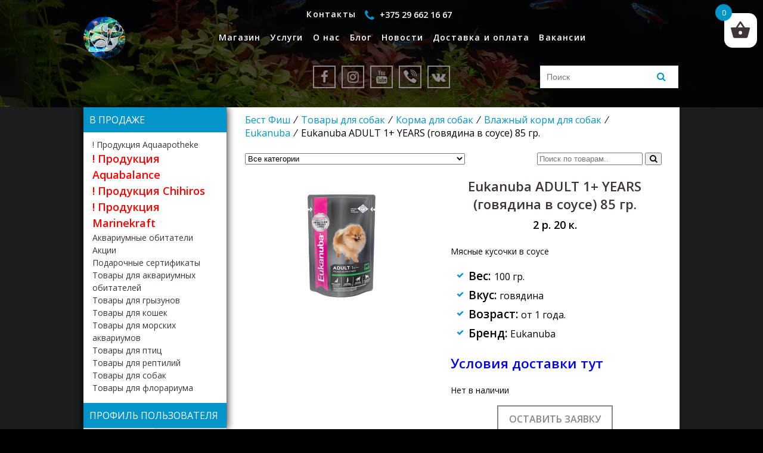

--- FILE ---
content_type: text/html; charset=UTF-8
request_url: https://bestfish.by/product/eukanuba-adult-1-years-govyadina-v-souse-85-gr/
body_size: 92077
content:
<!DOCTYPE html>
<html lang="ru-RU">
<head>
    <meta charset="UTF-8">
    <meta name="viewport" content="width=device-width, initial-scale=1">
    <title>Eukanuba ADULT 1+ YEARS (говядина в соусе) 85 гр. - в Бест Фиш</title>

<!-- This site is optimized with the Yoast SEO plugin v12.3 - https://yoast.com/wordpress/plugins/seo/ -->
<meta name="description" content="Eukanuba ADULT 1+ YEARS (говядина в соусе), весом 85 гр.- корм консервированный полнорационный торговой марки EUKANUBA для взрослых собак всех пород..."/>
<meta name="robots" content="max-snippet:-1, max-image-preview:large, max-video-preview:-1"/>
<link rel="canonical" href="https://bestfish.by/product/eukanuba-adult-1-years-govyadina-v-souse-85-gr/" />
<meta property="og:locale" content="ru_RU" />
<meta property="og:type" content="article" />
<meta property="og:title" content="Eukanuba ADULT 1+ YEARS (говядина в соусе) 85 гр. - в Бест Фиш" />
<meta property="og:description" content="Eukanuba ADULT 1+ YEARS (говядина в соусе), весом 85 гр.- корм консервированный полнорационный торговой марки EUKANUBA для взрослых собак всех пород..." />
<meta property="og:url" content="https://bestfish.by/product/eukanuba-adult-1-years-govyadina-v-souse-85-gr/" />
<meta property="og:site_name" content="Бест Фиш" />
<meta property="og:image" content="https://bestfish.by/wp-content/uploads/2023/04/eukanuba-adult-1-years-govyadina-v-souse-85-gr.-min.png" />
<meta property="og:image:secure_url" content="https://bestfish.by/wp-content/uploads/2023/04/eukanuba-adult-1-years-govyadina-v-souse-85-gr.-min.png" />
<meta property="og:image:width" content="700" />
<meta property="og:image:height" content="700" />
<meta name="twitter:card" content="summary_large_image" />
<meta name="twitter:description" content="Eukanuba ADULT 1+ YEARS (говядина в соусе), весом 85 гр.- корм консервированный полнорационный торговой марки EUKANUBA для взрослых собак всех пород..." />
<meta name="twitter:title" content="Eukanuba ADULT 1+ YEARS (говядина в соусе) 85 гр. - в Бест Фиш" />
<meta name="twitter:image" content="https://bestfish.by/wp-content/uploads/2023/04/eukanuba-adult-1-years-govyadina-v-souse-85-gr.-min.png" />
<script type='application/ld+json' class='yoast-schema-graph yoast-schema-graph--main'>{"@context":"https://schema.org","@graph":[{"@type":"Organization","@id":"https://bestfish.by/#organization","name":"\u041e\u041e\u041e \"\u0411\u0435\u0441\u0442\u0444\u0438\u0448\"","url":"https://bestfish.by/","sameAs":[],"logo":{"@type":"ImageObject","@id":"https://bestfish.by/#logo","url":"https://bestfish.by/wp-content/uploads/2019/10/bf.png","width":200,"height":200,"caption":"\u041e\u041e\u041e \"\u0411\u0435\u0441\u0442\u0444\u0438\u0448\""},"image":{"@id":"https://bestfish.by/#logo"}},{"@type":"WebSite","@id":"https://bestfish.by/#website","url":"https://bestfish.by/","name":"\u0411\u0435\u0441\u0442 \u0424\u0438\u0448","publisher":{"@id":"https://bestfish.by/#organization"},"potentialAction":{"@type":"SearchAction","target":"https://bestfish.by/?s={search_term_string}","query-input":"required name=search_term_string"}},{"@type":"ImageObject","@id":"https://bestfish.by/product/eukanuba-adult-1-years-govyadina-v-souse-85-gr/#primaryimage","url":"https://bestfish.by/wp-content/uploads/2023/04/eukanuba-adult-1-years-govyadina-v-souse-85-gr.-min.png","width":700,"height":700,"caption":"Eukanuba ADULT 1+ YEARS (\u0433\u043e\u0432\u044f\u0434\u0438\u043d\u0430 \u0432 \u0441\u043e\u0443\u0441\u0435) 85 \u0433\u0440."},{"@type":"WebPage","@id":"https://bestfish.by/product/eukanuba-adult-1-years-govyadina-v-souse-85-gr/#webpage","url":"https://bestfish.by/product/eukanuba-adult-1-years-govyadina-v-souse-85-gr/","inLanguage":"ru-RU","name":"Eukanuba ADULT 1+ YEARS (\u0433\u043e\u0432\u044f\u0434\u0438\u043d\u0430 \u0432 \u0441\u043e\u0443\u0441\u0435) 85 \u0433\u0440. - \u0432 \u0411\u0435\u0441\u0442 \u0424\u0438\u0448","isPartOf":{"@id":"https://bestfish.by/#website"},"primaryImageOfPage":{"@id":"https://bestfish.by/product/eukanuba-adult-1-years-govyadina-v-souse-85-gr/#primaryimage"},"datePublished":"2023-04-03T17:37:47+00:00","dateModified":"2023-04-03T17:50:41+00:00","description":"Eukanuba ADULT 1+ YEARS (\u0433\u043e\u0432\u044f\u0434\u0438\u043d\u0430 \u0432 \u0441\u043e\u0443\u0441\u0435), \u0432\u0435\u0441\u043e\u043c 85 \u0433\u0440.- \u043a\u043e\u0440\u043c \u043a\u043e\u043d\u0441\u0435\u0440\u0432\u0438\u0440\u043e\u0432\u0430\u043d\u043d\u044b\u0439 \u043f\u043e\u043b\u043d\u043e\u0440\u0430\u0446\u0438\u043e\u043d\u043d\u044b\u0439 \u0442\u043e\u0440\u0433\u043e\u0432\u043e\u0439 \u043c\u0430\u0440\u043a\u0438 EUKANUBA \u0434\u043b\u044f \u0432\u0437\u0440\u043e\u0441\u043b\u044b\u0445 \u0441\u043e\u0431\u0430\u043a \u0432\u0441\u0435\u0445 \u043f\u043e\u0440\u043e\u0434..."}]}</script>
<!-- / Yoast SEO plugin. -->

<link rel='dns-prefetch' href='//www.google.com' />
<link rel='dns-prefetch' href='//yastatic.net' />
<link rel='dns-prefetch' href='//fonts.googleapis.com' />
<link rel='dns-prefetch' href='//cdnjs.cloudflare.com' />
<link rel='dns-prefetch' href='//s.w.org' />
<link rel="alternate" type="application/rss+xml" title="Бест Фиш &raquo; Лента комментариев к &laquo;Eukanuba ADULT 1+ YEARS (говядина в соусе) 85 гр.&raquo;" href="https://bestfish.by/product/eukanuba-adult-1-years-govyadina-v-souse-85-gr/feed/" />
		<script type="text/javascript">
			window._wpemojiSettings = {"baseUrl":"https:\/\/s.w.org\/images\/core\/emoji\/12.0.0-1\/72x72\/","ext":".png","svgUrl":"https:\/\/s.w.org\/images\/core\/emoji\/12.0.0-1\/svg\/","svgExt":".svg","source":{"concatemoji":"https:\/\/bestfish.by\/wp-includes\/js\/wp-emoji-release.min.js?ver=5.2.23"}};
			!function(e,a,t){var n,r,o,i=a.createElement("canvas"),p=i.getContext&&i.getContext("2d");function s(e,t){var a=String.fromCharCode;p.clearRect(0,0,i.width,i.height),p.fillText(a.apply(this,e),0,0);e=i.toDataURL();return p.clearRect(0,0,i.width,i.height),p.fillText(a.apply(this,t),0,0),e===i.toDataURL()}function c(e){var t=a.createElement("script");t.src=e,t.defer=t.type="text/javascript",a.getElementsByTagName("head")[0].appendChild(t)}for(o=Array("flag","emoji"),t.supports={everything:!0,everythingExceptFlag:!0},r=0;r<o.length;r++)t.supports[o[r]]=function(e){if(!p||!p.fillText)return!1;switch(p.textBaseline="top",p.font="600 32px Arial",e){case"flag":return s([55356,56826,55356,56819],[55356,56826,8203,55356,56819])?!1:!s([55356,57332,56128,56423,56128,56418,56128,56421,56128,56430,56128,56423,56128,56447],[55356,57332,8203,56128,56423,8203,56128,56418,8203,56128,56421,8203,56128,56430,8203,56128,56423,8203,56128,56447]);case"emoji":return!s([55357,56424,55356,57342,8205,55358,56605,8205,55357,56424,55356,57340],[55357,56424,55356,57342,8203,55358,56605,8203,55357,56424,55356,57340])}return!1}(o[r]),t.supports.everything=t.supports.everything&&t.supports[o[r]],"flag"!==o[r]&&(t.supports.everythingExceptFlag=t.supports.everythingExceptFlag&&t.supports[o[r]]);t.supports.everythingExceptFlag=t.supports.everythingExceptFlag&&!t.supports.flag,t.DOMReady=!1,t.readyCallback=function(){t.DOMReady=!0},t.supports.everything||(n=function(){t.readyCallback()},a.addEventListener?(a.addEventListener("DOMContentLoaded",n,!1),e.addEventListener("load",n,!1)):(e.attachEvent("onload",n),a.attachEvent("onreadystatechange",function(){"complete"===a.readyState&&t.readyCallback()})),(n=t.source||{}).concatemoji?c(n.concatemoji):n.wpemoji&&n.twemoji&&(c(n.twemoji),c(n.wpemoji)))}(window,document,window._wpemojiSettings);
		</script>
		<style type="text/css">
img.wp-smiley,
img.emoji {
	display: inline !important;
	border: none !important;
	box-shadow: none !important;
	height: 1em !important;
	width: 1em !important;
	margin: 0 .07em !important;
	vertical-align: -0.1em !important;
	background: none !important;
	padding: 0 !important;
}
</style>
	<link rel='stylesheet' id='wp-block-library-css'  href='https://bestfish.by/wp-includes/css/dist/block-library/style.min.css?ver=5.2.23' type='text/css' media='all' />
<link rel='stylesheet' id='wc-block-style-css'  href='https://bestfish.by/wp-content/plugins/woocommerce/packages/woocommerce-blocks/build/style.css?ver=2.3.0' type='text/css' media='all' />
<link rel='stylesheet' id='contact-form-7-css'  href='https://bestfish.by/wp-content/plugins/contact-form-7/includes/css/styles.css?ver=5.1.4' type='text/css' media='all' />
<link rel='stylesheet' id='wwp_single_product_page_css-css'  href='https://bestfish.by/wp-content/plugins/woocommerce-wholesale-prices/css/frontend/product/wwp-single-product-page.css?ver=1.10' type='text/css' media='all' />
<link rel='stylesheet' id='photoswipe-css'  href='https://bestfish.by/wp-content/plugins/woocommerce/assets/css/photoswipe/photoswipe.css?ver=3.7.3' type='text/css' media='all' />
<link rel='stylesheet' id='photoswipe-default-skin-css'  href='https://bestfish.by/wp-content/plugins/woocommerce/assets/css/photoswipe/default-skin/default-skin.css?ver=3.7.3' type='text/css' media='all' />
<style id='woocommerce-inline-inline-css' type='text/css'>
.woocommerce form .form-row .required { visibility: visible; }
</style>
<link rel='stylesheet' id='rcl-awesome-css'  href='https://bestfish.by/wp-content/plugins/wp-recall/assets/rcl-awesome/rcl-awesome.min.css?ver=5.2.23' type='text/css' media='all' />
<link rel='stylesheet' id='rcl-header-css'  href='https://bestfish.by/wp-content/uploads/rcl-uploads/css/d5f495b21c593545df8f999c3503fb8a.css?ver=5.2.23' type='text/css' media='all' />
<link rel='stylesheet' id='xoo-wsc-css'  href='https://bestfish.by/wp-content/plugins/side-cart-woocommerce/public/css/xoo-wsc-public.css?ver=1.0.2' type='text/css' media='all' />
<style id='xoo-wsc-inline-css' type='text/css'>

			.xoo-wsc-ctxt{
				font-size: 20px;
			}

			.xoo-wsc-container{
				width: 300px;
			}
			.xoo-wsc-body{
				font-size: 14px;
			}
			.xoo-wsc-img-col{
				width: 35%;
			}
			.xoo-wsc-sum-col{
				width: 60%;
			}
			.xoo-wsc-basket{
				background-color: #ffffff;
				top: 12px;
				position: fixed;
			}
			
			.xoo-wsc-bki{
				color: #403535;
				font-size: 35px;
			}
			.xoo-wsc-items-count{
				background-color: #2aa2b0;
				color: #ffffff;
			}
			.xoo-wsc-footer a.button{
				margin: 4px 0;
			}
		.xoo-wsc-footer{
				position: absolute;
			}
			.xoo-wsc-container{
				top: 0;
				bottom: 0;
			}
				.xoo-wsc-basket{
					right: 0;
				}
				.xoo-wsc-basket, .xoo-wsc-container{
					transition-property: right;
				}
				.xoo-wsc-items-count{
					left: -15px;
				}
				.xoo-wsc-container{
					right: -300px;
				}
				.xoo-wsc-modal.xoo-wsc-active .xoo-wsc-basket{
					right: 300px;
				}
				.xoo-wsc-modal.xoo-wsc-active .xoo-wsc-container{
					right: 0;
				}
			
</style>
<link rel='stylesheet' id='xoo-wl-style-css'  href='https://bestfish.by/wp-content/plugins/waitlist-woocommerce/assets/css/xoo-wl-style.css?ver=1.4' type='text/css' media='all' />
<style id='xoo-wl-style-inline-css' type='text/css'>

				.xoo-wl-inmodal{
					-webkit-animation: xoo-wl-key-fadein 500ms ease;
					animation: xoo-wl-key-fadein 500ms ease;
	    			animation-fill-mode: forwards;
	   				opacity: 0;
				}

			
</style>
<link rel='stylesheet' id='slick-style-css'  href='https://bestfish.by/wp-content/plugins/woo-product-gallery-slider/assets/public/css/slick.css?ver=2.0' type='text/css' media='all' />
<link rel='stylesheet' id='slick-theme-css'  href='https://bestfish.by/wp-content/plugins/woo-product-gallery-slider/assets/public/css/slick-theme.css?ver=2.0' type='text/css' media='all' />
<link rel='stylesheet' id='venobox-style-css'  href='https://bestfish.by/wp-content/plugins/woo-product-gallery-slider/assets/public/css/venobox.css?ver=2.0' type='text/css' media='all' />
<style id='venobox-style-inline-css' type='text/css'>

                .wpgs-for .slick-arrow,.wpgs-nav .slick-prev::before, .wpgs-nav .slick-next::before{
                        color: ;
            

                
                }
</style>
<link rel='stylesheet' id='flaticon-wpgs-css'  href='https://bestfish.by/wp-content/plugins/woo-product-gallery-slider/assets/public/css/font/flaticon.css?ver=2.0' type='text/css' media='all' />
<link rel='stylesheet' id='wppopups-base-css'  href='https://bestfish.by/wp-content/plugins/wp-popups-lite/src/assets/css/wppopups-base.css?ver=2.1.4.5' type='text/css' media='all' />
<link rel='stylesheet' id='font-open-sans-css'  href='https://fonts.googleapis.com/css?family=Open+Sans%3A400%2C600%2C900&#038;display=swap&#038;ver=5.2.23' type='text/css' media='all' />
<link rel='stylesheet' id='font-awesome-css'  href='https://cdnjs.cloudflare.com/ajax/libs/font-awesome/4.7.0/css/font-awesome.min.css?ver=5.2.23' type='text/css' media='all' />
<link rel='stylesheet' id='style-css'  href='https://bestfish.by/wp-content/themes/bestfish/style.css?ver=5.2.23' type='text/css' media='all' />
<link rel='stylesheet' id='ivole-frontend-css-css'  href='https://bestfish.by/wp-content/plugins/customer-reviews-woocommerce/css/frontend.css' type='text/css' media='all' />
<script type='text/javascript'>
/* <![CDATA[ */
var Rcl = {"ajaxurl":"https:\/\/bestfish.by\/wp-admin\/admin-ajax.php","wpurl":"https:\/\/bestfish.by","rcl_url":"https:\/\/bestfish.by\/wp-content\/plugins\/wp-recall\/","user_ID":"0","nonce":"b55db1d6d0","local":{"save":"\u0421\u043e\u0445\u0440\u0430\u043d\u0438\u0442\u044c","close":"\u0417\u0430\u043a\u0440\u044b\u0442\u044c","wait":"\u041f\u043e\u0434\u043e\u0436\u0434\u0438\u0442\u0435","preview":"\u041f\u0440\u0435\u0434\u043f\u0440\u043e\u0441\u043c\u043e\u0442\u0440","error":"\u041e\u0448\u0438\u0431\u043a\u0430","loading":"\u0417\u0430\u0433\u0440\u0443\u0437\u043a\u0430","upload":"\u0417\u0430\u0433\u0440\u0443\u0437\u0438\u0442\u044c"},"mobile":"0","https":"1","slider":"''","errors":{"required":"\u0417\u0430\u043f\u043e\u043b\u043d\u0438\u0442\u0435 \u0432\u0441\u0435 \u043e\u0431\u044f\u0437\u0430\u0442\u0435\u043b\u044c\u043d\u044b\u0435 \u043f\u043e\u043b\u044f","pattern":"\u0423\u043a\u0430\u0436\u0438\u0442\u0435 \u0434\u0430\u043d\u043d\u044b\u0435 \u0432 \u0442\u0440\u0435\u0431\u0443\u0435\u043c\u043e\u043c \u0444\u043e\u0440\u043c\u0430\u0442\u0435","number_range":"\u0423\u043a\u0430\u0436\u0438\u0442\u0435 \u0447\u0438\u0441\u043b\u043e \u0432 \u043f\u0440\u0435\u0434\u0435\u043b\u0430\u0445 \u0440\u0430\u0437\u0440\u0435\u0448\u0435\u043d\u043d\u043e\u0433\u043e \u0434\u0438\u0430\u043f\u0430\u0437\u043e\u043d\u0430","file_max_size":"\u0420\u0430\u0437\u043c\u0435\u0440 \u0444\u0430\u0439\u043b\u0430 \u043f\u0440\u0435\u0432\u044b\u0448\u0435\u043d","file_accept":"\u041d\u0435\u0432\u0435\u0440\u043d\u044b\u0439 \u0442\u0438\u043f \u0444\u0430\u0439\u043b\u0430"},"post_ID":"13930","office_ID":"0"};
/* ]]> */
</script>
<script type='text/javascript' src='https://bestfish.by/wp-includes/js/jquery/jquery.js?ver=1.12.4-wp'></script>
<script type='text/javascript' src='https://bestfish.by/wp-includes/js/jquery/jquery-migrate.min.js?ver=1.4.1'></script>
<script type='text/javascript' src='https://bestfish.by/wp-content/plugins/wp-recall/assets/js/core.js?ver=16.17.16'></script>
<script type='text/javascript' src='https://bestfish.by/wp-content/plugins/wp-recall/assets/js/scripts.js?ver=16.17.16'></script>
<script type='text/javascript' src='https://yastatic.net/es5-shims/0.0.2/es5-shims.min.js?ver=5.2.23'></script>
<script type='text/javascript' src='https://yastatic.net/share2/share.js?ver=5.2.23'></script>
<link rel='https://api.w.org/' href='https://bestfish.by/wp-json/' />
<link rel="EditURI" type="application/rsd+xml" title="RSD" href="https://bestfish.by/xmlrpc.php?rsd" />
<link rel="wlwmanifest" type="application/wlwmanifest+xml" href="https://bestfish.by/wp-includes/wlwmanifest.xml" /> 

<link rel='shortlink' href='https://bestfish.by/?p=13930' />
<link rel="alternate" type="application/json+oembed" href="https://bestfish.by/wp-json/oembed/1.0/embed?url=https%3A%2F%2Fbestfish.by%2Fproduct%2Feukanuba-adult-1-years-govyadina-v-souse-85-gr%2F" />
<link rel="alternate" type="text/xml+oembed" href="https://bestfish.by/wp-json/oembed/1.0/embed?url=https%3A%2F%2Fbestfish.by%2Fproduct%2Feukanuba-adult-1-years-govyadina-v-souse-85-gr%2F&#038;format=xml" />
	<script type="text/javascript">
		jQuery(function($){
			$('.comment-reply-link').click(function(e){
				e.preventDefault();
				CKEDITOR.instances.comment.destroy();
				addComment.moveForm.apply( addComment );
				CKEDITOR.replace( "comment" );
			});
		});
	</script>
	<meta name="wwp" content="yes" /><!-- Analytics by WP-Statistics v12.6.10 - https://wp-statistics.com/ -->
		<script>
			document.documentElement.className = document.documentElement.className.replace( 'no-js', 'js' );
		</script>
				<style>
			.no-js img.lazyload { display: none; }
			figure.wp-block-image img.lazyloading { min-width: 150px; }
							.lazyload, .lazyloading { opacity: 0; }
				.lazyloaded {
					opacity: 1;
					transition: opacity 400ms;
					transition-delay: 0ms;
				}
					</style>
			<noscript><style>.woocommerce-product-gallery{ opacity: 1 !important; }</style></noscript>
	<style type="text/css" id="spu-css-16401" class="spu-css">		#spu-bg-16401 {
			background-color: rgba(0,0,0,0.5);
		}

		#spu-16401 .spu-close {
			font-size: 30px;
			color: #666;
			text-shadow: 0 1px 0#000;
		}

		#spu-16401 .spu-close:hover {
			color: #000;
		}

		#spu-16401 {
			background-color: rgb(255, 255, 255);
			max-width: 650px;
			border-radius: 0px;
			
					height: auto;
					box-shadow:  0px 0px 0px 0px #ccc;
				}

		#spu-16401 .spu-container {
					border: 3px inset;
			border-color: rgb(13, 44, 243);
			border-radius: 0px;
			margin: 0px;
					padding: 20px;
			height: calc(100% - 0px);
		}
								</style>
		<link rel="icon" href="https://bestfish.by/wp-content/uploads/2019/10/favicon-100x100.png" sizes="32x32" />
<link rel="icon" href="https://bestfish.by/wp-content/uploads/2019/10/favicon.png" sizes="192x192" />
<link rel="apple-touch-icon-precomposed" href="https://bestfish.by/wp-content/uploads/2019/10/favicon.png" />
<meta name="msapplication-TileImage" content="https://bestfish.by/wp-content/uploads/2019/10/favicon.png" />
<style>a.recall-button,span.recall-button,.recall-button.rcl-upload-button,input[type="submit"].recall-button,input[type="submit"] .recall-button,input[type="button"].recall-button,input[type="button"] .recall-button,a.recall-button:hover,.recall-button.rcl-upload-button:hover,input[type="submit"].recall-button:hover,input[type="submit"] .recall-button:hover,input[type="button"].recall-button:hover,input[type="button"] .recall-button:hover{background: rgb(3, 148, 201);}a.recall-button.active,a.recall-button.active:hover,a.recall-button.filter-active,a.recall-button.filter-active:hover,a.data-filter.filter-active,a.data-filter.filter-active:hover{background: rgba(3, 148, 201, 0.4);}.rcl_preloader i{color:rgb(3,148,201);}.rcl-user-getails .status-user-rcl::before{border-left-color:rgb(3,148,201);}.rows-list .status-user-rcl::before{border-top-color:rgb(3,148,201);}.status-user-rcl{border-color:rgb(3,148,201);}.rcl-field-input input[type="checkbox"]:checked + label.block-label::before,.rcl-field-input input[type="radio"]:checked + label.block-label::before{background:rgb(3,148,201);border-color:rgb(3,148,201);}</style>
	<!-- Global site tag (gtag.js) - Google Analytics -->
<script async src="https://www.googletagmanager.com/gtag/js?id=G-CM3E2BMX8Q"></script>
<script>
  window.dataLayer = window.dataLayer || [];
  function gtag(){dataLayer.push(arguments);}
  gtag('js', new Date());

  gtag('config', 'G-CM3E2BMX8Q');
</script>
	
	<!-- Facebook Pixel Code -->
<script>
!function(f,b,e,v,n,t,s)
{if(f.fbq)return;n=f.fbq=function(){n.callMethod?
n.callMethod.apply(n,arguments):n.queue.push(arguments)};
if(!f._fbq)f._fbq=n;n.push=n;n.loaded=!0;n.version='2.0';
n.queue=[];t=b.createElement(e);t.async=!0;
t.src=v;s=b.getElementsByTagName(e)[0];
s.parentNode.insertBefore(t,s)}(window, document,'script',
'https://connect.facebook.net/en_US/fbevents.js');
fbq('init', '1060120338121748');
fbq('track', 'PageView');
</script>
<noscript><img height="1" width="1" style="display:none"
src="https://www.facebook.com/tr?id=1060120338121748&ev=PageView&noscript=1"
/></noscript>
<!-- End Facebook Pixel Code -->
	<script src="https://ajax.googleapis.com/ajax/libs/jquery/3.6.1/jquery.min.js"></script>
	<link rel="stylesheet" type="text/css" href="https://cdn.jsdelivr.net/npm/slick-carousel@1.8.1/slick/slick.css">
	<script type="text/javascript" src="https://cdn.jsdelivr.net/npm/slick-carousel@1.8.1/slick/slick.min.js"></script>
</head>
<body class="product-template-default single single-product postid-13930 theme-bestfish woocommerce woocommerce-page woocommerce-no-js">
<div class="wrapper black">
    <header class="pages">
        <div class="menu-verhnee-menyu-container">
            <div class="logo-wrapper">
                <a href="/"><img  alt="аквариумистика Бест Фиш" data-src="https://bestfish.by/wp-content/themes/bestfish/img/logo.png" class="lazyload" src="[data-uri]"><noscript><img src="https://bestfish.by/wp-content/themes/bestfish/img/logo.png" alt="аквариумистика Бест Фиш"></noscript></a>
            </div>
            <nav>
                <ul id="menu-verhnee-menyu" class="menu"><li id="menu-item-55" class="menu-item menu-item-type-post_type menu-item-object-page menu-item-home menu-item-has-children current_page_parent menu-item-55"><a href="https://bestfish.by/">Магазин <span style="display:none">+</span></a>
<ul class="sub-menu">
	<li id="menu-item-7976" class="menu-item menu-item-type-taxonomy menu-item-object-product_cat menu-item-7976"><a href="https://bestfish.by/product-category/produkcziya-chihiros/">! Продукция Chihiros</a></li>
	<li id="menu-item-15033" class="menu-item menu-item-type-taxonomy menu-item-object-product_cat menu-item-15033"><a href="https://bestfish.by/product-category/produkcziya-aquaapotheke/">! Продукция Aquaapotheke</a></li>
	<li id="menu-item-11529" class="menu-item menu-item-type-taxonomy menu-item-object-product_cat menu-item-11529"><a href="https://bestfish.by/product-category/produkcziya-aquabalance/">! Продукция Aquabalance</a></li>
	<li id="menu-item-13102" class="menu-item menu-item-type-taxonomy menu-item-object-product_cat menu-item-13102"><a href="https://bestfish.by/product-category/produkcziya-marinekraft/">! Продукция Marinekraft</a></li>
	<li id="menu-item-15450" class="menu-item menu-item-type-taxonomy menu-item-object-product_cat menu-item-15450"><a href="https://bestfish.by/product-category/podarochnye-sertifikaty/">Подарочные сертификаты</a></li>
	<li id="menu-item-7975" class="menu-item menu-item-type-taxonomy menu-item-object-product_cat menu-item-7975"><a href="https://bestfish.by/product-category/akczii/">Акции</a></li>
	<li id="menu-item-7972" class="menu-item menu-item-type-taxonomy menu-item-object-product_cat menu-item-7972"><a href="https://bestfish.by/product-category/akva-obitateli/">Аквариумные обитатели</a></li>
	<li id="menu-item-7974" class="menu-item menu-item-type-taxonomy menu-item-object-product_cat menu-item-7974"><a href="https://bestfish.by/product-category/tovary-dlya-akvariumnyh-obitatelej/">Товары для аквариумных обитателей</a></li>
	<li id="menu-item-12507" class="menu-item menu-item-type-taxonomy menu-item-object-product_cat menu-item-12507"><a href="https://bestfish.by/product-category/tovary-dlya-morskih-akvariumov/">Товары для морских аквариумов</a></li>
	<li id="menu-item-7973" class="menu-item menu-item-type-taxonomy menu-item-object-product_cat menu-item-7973"><a href="https://bestfish.by/product-category/tovary-dlya-koshek/">Товары для кошек</a></li>
	<li id="menu-item-7977" class="menu-item menu-item-type-taxonomy menu-item-object-product_cat current-product-ancestor current-menu-parent current-product-parent menu-item-7977"><a href="https://bestfish.by/product-category/tovary-dlya-sobak/">Товары для собак</a></li>
	<li id="menu-item-12381" class="menu-item menu-item-type-taxonomy menu-item-object-product_cat menu-item-12381"><a href="https://bestfish.by/product-category/tovary-dlya-gryzunov/">Товары для грызунов</a></li>
	<li id="menu-item-12461" class="menu-item menu-item-type-taxonomy menu-item-object-product_cat menu-item-12461"><a href="https://bestfish.by/product-category/tovary-dlya-pticz/">Товары для птиц</a></li>
	<li id="menu-item-11746" class="menu-item menu-item-type-taxonomy menu-item-object-product_cat menu-item-11746"><a href="https://bestfish.by/product-category/tovary-dlya-reptilij/">Товары для рептилий</a></li>
	<li id="menu-item-12382" class="menu-item menu-item-type-taxonomy menu-item-object-product_cat menu-item-12382"><a href="https://bestfish.by/product-category/tovary-dlya-florariuma/">Товары для флорариума</a></li>
</ul>
</li>
<li id="menu-item-49" class="menu-item menu-item-type-post_type menu-item-object-page menu-item-49"><a href="https://bestfish.by/uslugi/">Услуги</a></li>
<li id="menu-item-50" class="menu-item menu-item-type-post_type menu-item-object-page menu-item-50"><a href="https://bestfish.by/o-nas/">О нас</a></li>
<li id="menu-item-47" class="menu-item menu-item-type-post_type menu-item-object-page menu-item-47"><a href="https://bestfish.by/blog/">Блог</a></li>
<li id="menu-item-462" class="menu-item menu-item-type-post_type menu-item-object-page menu-item-462"><a href="https://bestfish.by/news/">Новости</a></li>
<li id="menu-item-3419" class="menu-item menu-item-type-post_type menu-item-object-page menu-item-3419"><a href="https://bestfish.by/dostavka/">Доставка и оплата</a></li>
<li id="menu-item-302" class="my-contacts menu-item menu-item-type-post_type menu-item-object-page menu-item-302"><a href="https://bestfish.by/kontakty/">Контакты</a></li>
<li id="menu-item-1417" class="cabinet menu-item menu-item-type-post_type menu-item-object-page menu-item-1417"><a href="https://bestfish.by/lichnyj-kabinet/">Личный кабинет</a></li>
<li id="menu-item-6210" class="menu-item menu-item-type-post_type menu-item-object-page menu-item-6210"><a href="https://bestfish.by/vacancii/">Вакансии</a></li>
</ul>                <div class="mobile-icons">
                    <div class = "soc-icons">
    <a target="_blank" href="https://fb.me/bestfishminsk" class="social">
        <span class="fa fa-facebook"></span>
    </a>
    <a target="_blank" href="https://instagram.com/bestfish.by?igshid=8ln1ht5sbdhn" class="social">
        <span class="fa fa-instagram"></span>
    </a>
    <a target="_blank" href="https://www.youtube.com/c/%D0%91%D0%B5%D1%81%D1%82%D0%A4%D0%B8%D1%88" class="social">
        <span class="fa fa-youtube"></span>
    </a>
    <a target="_blank" href="https://invite.viber.com/?g2=AQB06DLt2qg2DEn6tEx16MjCjxP0KWof9C5y%2FjsVhpllUwBVsp9g52AD4qNVucUD" class="social">
        <span class="fa fa-viber"></span>
    </a>
    <a target="_blank" href="https://vk.com/bestfishminsk" class="social">
        <span class="fa fa-vk"></span>
    </a>
	<div class="blog-form-wrapper">
    <div class="search-form">
    <form id="searchform" method="get" action="https://bestfish.by/">
        <input type="text" class="search-field" name="s" placeholder="Поиск" value="">
        <button type="submit" class="form-button">
            <i class="fa fa-search" aria-hidden="true"></i>
        </button>
    </form>
    </div>
</div>






</div>
                </div>
            </nav>
            <div class="nav-icon-wrapper">
                <div id="nav-icon2">
                    <span></span>
                    <span></span>
                    <span></span>
                    <span></span>
                    <span></span>
                    <span></span>
                </div>
            </div>
            <div class="phone-wrapper">
                <a href="tel:+375 29 662 16 67"><i class="fa fa-phone" aria-hidden="true"></i> <span>+375 29 662 16 67</span></a>
            </div>
        </div>
        <div class="main-icons">
            <div class = "soc-icons">
    <a target="_blank" href="https://fb.me/bestfishminsk" class="social">
        <span class="fa fa-facebook"></span>
    </a>
    <a target="_blank" href="https://instagram.com/bestfish.by?igshid=8ln1ht5sbdhn" class="social">
        <span class="fa fa-instagram"></span>
    </a>
    <a target="_blank" href="https://www.youtube.com/c/%D0%91%D0%B5%D1%81%D1%82%D0%A4%D0%B8%D1%88" class="social">
        <span class="fa fa-youtube"></span>
    </a>
    <a target="_blank" href="https://invite.viber.com/?g2=AQB06DLt2qg2DEn6tEx16MjCjxP0KWof9C5y%2FjsVhpllUwBVsp9g52AD4qNVucUD" class="social">
        <span class="fa fa-viber"></span>
    </a>
    <a target="_blank" href="https://vk.com/bestfishminsk" class="social">
        <span class="fa fa-vk"></span>
    </a>
	<div class="blog-form-wrapper">
    <div class="search-form">
    <form id="searchform" method="get" action="https://bestfish.by/">
        <input type="text" class="search-field" name="s" placeholder="Поиск" value="">
        <button type="submit" class="form-button">
            <i class="fa fa-search" aria-hidden="true"></i>
        </button>
    </form>
    </div>
</div>






</div>
        </div>
    </header>
<div class="main-content inner-content">

    <div class="content">
        <nav class="woocommerce-breadcrumb"><a href="https://bestfish.by">Бест Фиш</a>&#8194;&#8260;&#8194;<a href="https://bestfish.by/product-category/tovary-dlya-sobak/">Товары для собак</a>&#8194;&#8260;&#8194;<a href="https://bestfish.by/product-category/tovary-dlya-sobak/korma-dlia-sobak/">Корма для собак</a>&#8194;&#8260;&#8194;<a href="https://bestfish.by/product-category/tovary-dlya-sobak/korma-dlia-sobak/vlazhnyj-korm-dlya-sobak/">Влажный корм для собак</a>&#8194;&#8260;&#8194;<a href="https://bestfish.by/product-category/tovary-dlya-sobak/korma-dlia-sobak/vlazhnyj-korm-dlya-sobak/eukanuba-vlazhnyj-korm-dlya-sobak/">Eukanuba</a>&#8194;&#8260;&#8194;Eukanuba ADULT 1+ YEARS (говядина в соусе) 85 гр.</nav>		
		
		
		

<form method="get" id="searchform" class="searchform search-new" action="https://bestfish.by/" role="search" value="product">
<div>
		
		<select  name='product_cat' id='product_cat' class='cate-dropdown hidden-xs' >
	<option value='0' selected='selected'>Все категории</option>
	<option class="level-0" value="akva-obitateli">Аквариумные обитатели</option>
	<option class="level-1" value="akvariumnye-rybki">&nbsp;&nbsp;&nbsp;Аквариумные рыбки</option>
	<option class="level-1" value="bespozvonochnye">&nbsp;&nbsp;&nbsp;Беспозвоночные</option>
	<option class="level-1" value="zemnovodnye-i-reptilii">&nbsp;&nbsp;&nbsp;Земноводные и рептилии</option>
	<option class="level-0" value="akczii">Акции</option>
	<option class="level-0" value="produkcziya-chihiros">! Продукция Chihiros</option>
	<option class="level-1" value="kovriki-pod-akvarium-chihiros">&nbsp;&nbsp;&nbsp;Коврики под аквариум Chihiros</option>
	<option class="level-1" value="aksessuary-chihiros">&nbsp;&nbsp;&nbsp;Аксессуары Chihiros</option>
	<option class="level-1" value="osveshhenie-chihiros">&nbsp;&nbsp;&nbsp;Освещение Chihiros</option>
	<option class="level-1" value="instrumenty-chihiros">&nbsp;&nbsp;&nbsp;Инструменты Chihiros</option>
	<option class="level-1" value="filtracziya-chihiros">&nbsp;&nbsp;&nbsp;Фильтрация Chihiros</option>
	<option class="level-1" value="oborudovanie-co2-chihiros">&nbsp;&nbsp;&nbsp;Оборудование CO2 Chihiros</option>
	<option class="level-1" value="dozatory-chihiros">&nbsp;&nbsp;&nbsp;Дозаторы Chihiros</option>
	<option class="level-0" value="tovary-dlya-koshek">Товары для кошек</option>
	<option class="level-1" value="kogtetochki-igrovye-kompleksy">&nbsp;&nbsp;&nbsp;Когтеточки, игровые комплексы</option>
	<option class="level-1" value="koshachij-napolnitel">&nbsp;&nbsp;&nbsp;Кошачий наполнитель</option>
	<option class="level-1" value="kosmetika-i-sredstva-po-uhodu-za-koshkoj">&nbsp;&nbsp;&nbsp;Косметика и средства по уходу</option>
	<option class="level-1" value="lotok-dlya-koshek">&nbsp;&nbsp;&nbsp;Лотки и совки для котов и кошек</option>
	<option class="level-1" value="igrushki-draznilki-dlya-kotov-i-koshek">&nbsp;&nbsp;&nbsp;Игрушки дразнилки для котов и кошек</option>
	<option class="level-1" value="lezhanki-i-pufiki-dlya-kotov-i-koshek">&nbsp;&nbsp;&nbsp;Лежанки и пуфики для котов и кошек</option>
	<option class="level-1" value="miski-dlya-kotov-i-koshek">&nbsp;&nbsp;&nbsp;Миски для котов и кошек</option>
	<option class="level-1" value="korm-dlya-kotov-i-koshek">&nbsp;&nbsp;&nbsp;Корм для котов и кошек</option>
	<option class="level-1" value="perenoski-dlya-koshek">&nbsp;&nbsp;&nbsp;Переноски для кошек</option>
	<option class="level-1" value="lakomstvo-dlya-koshek">&nbsp;&nbsp;&nbsp;Лакомство для кошек и котов</option>
	<option class="level-1" value="chisto-v-dome-tovary-dlya-koshek">&nbsp;&nbsp;&nbsp;Чисто в доме</option>
	<option class="level-1" value="povodki-i-oshejniki-dlya-koshek">&nbsp;&nbsp;&nbsp;Поводки и ошейники</option>
	<option class="level-1" value="sredstva-ot-bloh-i-kleshhej-dlya-koshek">&nbsp;&nbsp;&nbsp;Средства от блох и клещей</option>
	<option class="level-1" value="gruming-tovary-dlya-koshek">&nbsp;&nbsp;&nbsp;Домашний груминг</option>
	<option class="level-1" value="vitaminy-i-dobavki-dlya-koshek">&nbsp;&nbsp;&nbsp;Витамины и добавки</option>
	<option class="level-1" value="vorotniki-dlya-koshek">&nbsp;&nbsp;&nbsp;Воротники для кошек</option>
	<option class="level-0" value="tovary-dlya-sobak">Товары для собак</option>
	<option class="level-1" value="korma-dlia-sobak">&nbsp;&nbsp;&nbsp;Корма для собак</option>
	<option class="level-1" value="povodki-i-oshejniki-dlya-sobak">&nbsp;&nbsp;&nbsp;Поводки и ошейники для собак</option>
	<option class="level-1" value="igrushki-dlya-sobak">&nbsp;&nbsp;&nbsp;Игрушки для собак</option>
	<option class="level-1" value="lakomstvo-dlia-sobak">&nbsp;&nbsp;&nbsp;Лакомство для собак</option>
	<option class="level-1" value="miski-i-podstavki-dlya-sobak">&nbsp;&nbsp;&nbsp;Миски и подставки для собак</option>
	<option class="level-1" value="tualety-pelenki-dlya-sobak">&nbsp;&nbsp;&nbsp;Туалеты, пеленки</option>
	<option class="level-1" value="gruming-tovary-dlya-sobak">&nbsp;&nbsp;&nbsp;Домашний груминг</option>
	<option class="level-1" value="kosmetika-i-sredstva-po-uhodu-za-sobakami">&nbsp;&nbsp;&nbsp;Косметика и средства по уходу</option>
	<option class="level-1" value="sredstva-ot-bloh-i-kleshhej-dlya-sobak">&nbsp;&nbsp;&nbsp;Средства от блох и клещей для собак</option>
	<option class="level-1" value="chisto-v-dome">&nbsp;&nbsp;&nbsp;Чисто в доме</option>
	<option class="level-1" value="vitaminy-i-dobavki-dlya-sobak">&nbsp;&nbsp;&nbsp;Витамины и добавки</option>
	<option class="level-1" value="vorotniki">&nbsp;&nbsp;&nbsp;Воротники для собак</option>
	<option class="level-0" value="tovary-dlya-akvariumnyh-obitatelej">Товары для аквариумных обитателей</option>
	<option class="level-1" value="korma">&nbsp;&nbsp;&nbsp;Корма</option>
	<option class="level-1" value="akvariumnye-rasteniya">&nbsp;&nbsp;&nbsp;Аквариумные растения</option>
	<option class="level-1" value="akvariumy">&nbsp;&nbsp;&nbsp;Аквариумы</option>
	<option class="level-1" value="oborudovanie-dlya-akvariuma">&nbsp;&nbsp;&nbsp;Оборудование для аквариума</option>
	<option class="level-1" value="grunt-dlya-akvariuma">&nbsp;&nbsp;&nbsp;Грунт для аквариума</option>
	<option class="level-1" value="akvariumnye-dekoraczii">&nbsp;&nbsp;&nbsp;Декорации для аквариума</option>
	<option class="level-1" value="udobrenie">&nbsp;&nbsp;&nbsp;Химия для аквариума</option>
	<option class="level-1" value="filtry-s-sistemoj-obratnogo-osmosa">&nbsp;&nbsp;&nbsp;Фильтры с системой обратного осмоса</option>
	<option class="level-1" value="paket-dlya-transportirovki-ryb">&nbsp;&nbsp;&nbsp;Пакеты для транспортировки рыб</option>
	<option class="level-0" value="tovary-dlya-reptilij">Товары для рептилий</option>
	<option class="level-1" value="oborudovanie">&nbsp;&nbsp;&nbsp;Оборудование</option>
	<option class="level-1" value="grunt">&nbsp;&nbsp;&nbsp;Грунт</option>
	<option class="level-1" value="korm-dlya-reptilij">&nbsp;&nbsp;&nbsp;Корм для рептилий</option>
	<option class="level-1" value="dekoraczii-dlya-reptilij">&nbsp;&nbsp;&nbsp;Декорации для рептилий</option>
	<option class="level-0" value="produkcziya-aquabalance">! Продукция Aquabalance</option>
	<option class="level-1" value="osnovnaya-seriya">&nbsp;&nbsp;&nbsp;Основная серия</option>
	<option class="level-1" value="premium-seriya">&nbsp;&nbsp;&nbsp;Премиум серия</option>
	<option class="level-1" value="vodopodgotovka">&nbsp;&nbsp;&nbsp;Водоподготовка</option>
	<option class="level-1" value="grunt-produkcziya-aquabalance">&nbsp;&nbsp;&nbsp;Грунт</option>
	<option class="level-0" value="tovary-dlya-florariuma">Товары для флорариума</option>
	<option class="level-1" value="grunt-tovary-dlya-florariuma">&nbsp;&nbsp;&nbsp;Грунт для флорариума</option>
	<option class="level-1" value="udobreniya-tovary-dlya-florariuma">&nbsp;&nbsp;&nbsp;Удобрения для флорариумов</option>
	<option class="level-1" value="akvariumy-tovary-dlya-florariuma">&nbsp;&nbsp;&nbsp;Аквариумы для флорариума</option>
	<option class="level-1" value="rasteniya">&nbsp;&nbsp;&nbsp;Растения для флорариума</option>
	<option class="level-1" value="dekoraczii-dlya-florariuma">&nbsp;&nbsp;&nbsp;Декорации для флорариума</option>
	<option class="level-1" value="koryagi-dlya-florariuma">&nbsp;&nbsp;&nbsp;Коряги для флорариума</option>
	<option class="level-1" value="instrumenty-dlya-florariuma">&nbsp;&nbsp;&nbsp;Инструменты для флорариума</option>
	<option class="level-1" value="oborudovanie-dlya-uvlazhneniya-florariuma">&nbsp;&nbsp;&nbsp;Оборудование для увлажнения флорариума</option>
	<option class="level-0" value="tovary-dlya-gryzunov">Товары для грызунов</option>
	<option class="level-0" value="tovary-dlya-pticz">Товары для птиц</option>
	<option class="level-0" value="tovary-dlya-morskih-akvariumov">Товары для морских аквариумов</option>
	<option class="level-1" value="morskaya-sol-dlya-akvariuma">&nbsp;&nbsp;&nbsp;Морская соль для аквариума</option>
	<option class="level-1" value="sredstva-po-uhodu-za-morskim-akvariumom">&nbsp;&nbsp;&nbsp;Средства по уходу за морским аквариумом</option>
	<option class="level-1" value="osveshhenie-dlya-morskih-akvariumov">&nbsp;&nbsp;&nbsp;Освещение для морских аквариумов</option>
	<option class="level-1" value="klej-dlya-korallov">&nbsp;&nbsp;&nbsp;Клей для кораллов</option>
	<option class="level-1" value="fragovanie-korallov">&nbsp;&nbsp;&nbsp;Фрагование кораллов</option>
	<option class="level-1" value="napolniteli-dlya-morskogo-akvariuma">&nbsp;&nbsp;&nbsp;Наполнители для морского аквариума</option>
	<option class="level-1" value="grunt-dlya-morskogo-akvariuma">&nbsp;&nbsp;&nbsp;Грунт для морского аквариума</option>
	<option class="level-1" value="testy-dlya-morskogo-akvariuma">&nbsp;&nbsp;&nbsp;Тесты для морского аквариума</option>
	<option class="level-0" value="produkcziya-marinekraft">! Продукция Marinekraft</option>
	<option class="level-1" value="sredstva-marinekraft-po-uhodu-za-morskim-akvariumom">&nbsp;&nbsp;&nbsp;Средства Marinekraft по уходу за морским аквариумом</option>
	<option class="level-1" value="morskaya-sol-marinekraft-dlya-akvariuma">&nbsp;&nbsp;&nbsp;Морская соль Marinekraft для аквариума</option>
	<option class="level-0" value="produkcziya-aquaapotheke">! Продукция Aquaapotheke</option>
	<option class="level-0" value="podarochnye-sertifikaty">Подарочные сертификаты</option>
</select>

		<input type="hidden" value="product" name="post_type">
	
		</div>
	<div>
		
	
	<input type="text" name="s" class="" id="s2" value="" placeholder="Поиск по товарам.." />

	<button type="submit" class="pic-sea" value=""><i class="fa fa-search"></i></button>

	</div>
</form>


		
		
		
		

        <div class="woocommerce-notices-wrapper"></div><div id="product-13930" class="product type-product post-13930 status-publish first outofstock product_cat-eukanuba-vlazhnyj-korm-dlya-sobak product_cat-vlazhnyj-korm-dlya-sobak product_cat-korma-dlia-sobak product_cat-tovary-dlya-sobak has-post-thumbnail shipping-taxable purchasable product-type-simple">

	
<div class="wpgs wpgs--with-images images">

		<div class="wpgs-for"><div class="woocommerce-product-gallery__image single-product-main-image"><a class="venobox"  title="Eukanuba ADULT 1+ YEARS (говядина в соусе) 85 гр." data-gall="wpgs-lightbox" href="https://bestfish.by/wp-content/uploads/2023/04/eukanuba-adult-1-years-govyadina-v-souse-85-gr.-min.png" ><img width="600" height="600"   alt="Eukanuba ADULT 1+ YEARS (говядина в соусе) 85 гр." data-srcset="https://bestfish.by/wp-content/uploads/2023/04/eukanuba-adult-1-years-govyadina-v-souse-85-gr.-min-600x600.png 600w, https://bestfish.by/wp-content/uploads/2023/04/eukanuba-adult-1-years-govyadina-v-souse-85-gr.-min-150x150.png 150w, https://bestfish.by/wp-content/uploads/2023/04/eukanuba-adult-1-years-govyadina-v-souse-85-gr.-min-300x300.png 300w, https://bestfish.by/wp-content/uploads/2023/04/eukanuba-adult-1-years-govyadina-v-souse-85-gr.-min-100x100.png 100w, https://bestfish.by/wp-content/uploads/2023/04/eukanuba-adult-1-years-govyadina-v-souse-85-gr.-min.png 700w"  data-src="https://bestfish.by/wp-content/uploads/2023/04/eukanuba-adult-1-years-govyadina-v-souse-85-gr.-min-600x600.png" data-sizes="(max-width: 600px) 100vw, 600px" class="attachment-shop_single size-shop_single wp-post-image lazyload" src="[data-uri]" /><noscript><img width="600" height="600" src="https://bestfish.by/wp-content/uploads/2023/04/eukanuba-adult-1-years-govyadina-v-souse-85-gr.-min-600x600.png" class="attachment-shop_single size-shop_single wp-post-image" alt="Eukanuba ADULT 1+ YEARS (говядина в соусе) 85 гр." srcset="https://bestfish.by/wp-content/uploads/2023/04/eukanuba-adult-1-years-govyadina-v-souse-85-gr.-min-600x600.png 600w, https://bestfish.by/wp-content/uploads/2023/04/eukanuba-adult-1-years-govyadina-v-souse-85-gr.-min-150x150.png 150w, https://bestfish.by/wp-content/uploads/2023/04/eukanuba-adult-1-years-govyadina-v-souse-85-gr.-min-300x300.png 300w, https://bestfish.by/wp-content/uploads/2023/04/eukanuba-adult-1-years-govyadina-v-souse-85-gr.-min-100x100.png 100w, https://bestfish.by/wp-content/uploads/2023/04/eukanuba-adult-1-years-govyadina-v-souse-85-gr.-min.png 700w" sizes="(max-width: 600px) 100vw, 600px" /></noscript></a></div> </div>
</div>

			
	<div class="summary entry-summary">
		<h1 class="product_title entry-title">Eukanuba ADULT 1+ YEARS (говядина в соусе) 85 гр.</h1><p class="price"><span class="woocommerce-Price-amount amount">2 р.  20<span class="woocommerce-Price-currencySymbol"> к.</span></span></p>
<div class="woocommerce-product-details__short-description">
	<p>Мясные кусочки в соусе</p>
<ul>
<li><strong>Вес: </strong>100 гр.</li>
<li><strong>Вкус:</strong> говядина</li>
<li><strong>Возраст:</strong> от 1 года.</li>
<li><strong>Бренд:</strong> Eukanuba</li>
</ul>
<h3><strong><a href="https://bestfish.by/dostavka/">Условия доставки тут</a></strong></h3>
</div>
<p class="stock out-of-stock">Нет в наличии</p>
<a class="xoo-wl-btn button btn" data-xoo_product_id ="13930" data-min_qty="1" style="">Оставить заявку</a><div class="product_meta">

	
	
	<span class="posted_in">Категории: <a href="https://bestfish.by/product-category/tovary-dlya-sobak/korma-dlia-sobak/vlazhnyj-korm-dlya-sobak/eukanuba-vlazhnyj-korm-dlya-sobak/" rel="tag">Eukanuba</a>, <a href="https://bestfish.by/product-category/tovary-dlya-sobak/korma-dlia-sobak/vlazhnyj-korm-dlya-sobak/" rel="tag">Влажный корм для собак</a>, <a href="https://bestfish.by/product-category/tovary-dlya-sobak/korma-dlia-sobak/" rel="tag">Корма для собак</a>, <a href="https://bestfish.by/product-category/tovary-dlya-sobak/" rel="tag">Товары для собак</a></span>
	
	
</div>
	</div>



	


	<div class="woocommerce-tabs wc-tabs-wrapper">
		<ul class="tabs wc-tabs" role="tablist">
							<li class="description_tab" id="tab-title-description" role="tab" aria-controls="tab-description">
					<a href="#tab-description">Описание</a>
				</li>
							<li class="reviews_tab" id="tab-title-reviews" role="tab" aria-controls="tab-reviews">
					<a href="#tab-reviews">Отзывы (0)</a>
				</li>
					</ul>
					<div class="woocommerce-Tabs-panel woocommerce-Tabs-panel--description panel entry-content wc-tab" id="tab-description" role="tabpanel" aria-labelledby="tab-title-description">
				

<p><strong>Eukanuba ADULT 1+ YEARS,</strong> весом 85 гр.- корм консервированный полнорационный торговой марки EUKANUBA для взрослых собак всех пород старше 1 года, говядина в соусе.</p>
<p>Ежедневное сочетание влажных и сухих рационов – залог здоровья вашей собаки. Это доказано клиническими исследованиями мирового лидера в области диетологии и ветеринарии Walthа.</p>
<p>Специально разработанная формула способствует поддержанию оптимального пищеварения, здоровья кожи и шерсти, здоровья мочевыделительной системы, а также естественного иммунитета у взрослых собак. Влажные рационы отличаются пониженным содержанием калорий, что способствует поддержанию оптимального веса и хорошей физической формы.</p>
<p><strong>Преимущества:</strong></p>
<ul>
<li>
<div class="list_title">
<p class="euka-delta euka-margin-y--none euka-padding-bottom--sm--mobile euka-padding-bottom--xs--desktop euka-text-colour--brand1"><strong>Оптимальное пищеварение</strong><br />
Способствует поддержанию здоровой кишечной микрофлоры за счет пребиотиков и клетчатки.</p>
</div>
</li>
<li>
<div class="list_title">
<p class="euka-delta euka-margin-y--none euka-padding-bottom--sm--mobile euka-padding-bottom--xs--desktop euka-text-colour--brand1"><strong>Кожа и шерсть</strong><br />
Поддерживает здоровье кожи и красоту шерсти при помощи оптимального соотношения жирных кислот омега-3 и омега-6.</p>
</div>
</li>
<li>
<div class="list_title">
<p class="euka-delta euka-margin-y--none euka-padding-bottom--sm--mobile euka-padding-bottom--xs--desktop euka-text-colour--brand1"><strong>Здоровье костей</strong><br />
Содержит кальций и другие важные минералы, необходимые для поддержания здоровья костей.</p>
</div>
</li>
<li>
<div class="list_title">
<p class="euka-delta euka-margin-y--none euka-padding-bottom--sm--mobile euka-padding-bottom--xs--desktop euka-text-colour--brand1"><strong>Поддержание иммунитета</strong><br />
Способствует поддержанию иммунной системы за счет антиоксидантов.</p>
</div>
</li>
</ul>
<p><strong>ИНГРЕДИЕНТЫ:</strong> мясо и субпродукты (в том числе говядина минимум 4%), злаки, витамины и минеральные вещества, рыбий жир.</p>
<p><strong>ДОБАВКИ (в 100 г):</strong> Питательные добавки: Витамин А &#8211; 170 МЕ, Витамин Е &#8211; 1,3 г.</p>
<p><strong>СОДЕРЖАНИЕ ПИТАТЕЛЬНЫХ ВЕЩЕСТВ:</strong> Белки: 9,4 г  &#8211; Жиры: 5 г &#8211; Зола: 3,1 г &#8211; Клетчатка пищевая: 0,1 г, Омега-6: 1 г &#8211; Омега-3: 0,1 г &#8211; Кальций: 0,1 г  &#8211; Влажность: 80 г.</p>
<p><strong>Энергетическая ценность (100 г):</strong> 98 ккал/410 кДж.</p>
<p>Хранить при температуре от + 4*С до + 35*С и относительной влажности воздуха не более 75 %</p>
<p>Купить корм Eukanuba ADULT 1+ YEARS (говядина в соусе) 85 гр. можно в интернет-магазине с доставкой или в самом магазине.</p>
<p>Вы можете делать заказы у нас на сайте, не выходя из дома, в удобное для вас время дня и ночи, семь дней в неделю. Вы можете купить все необходимое для правильного ухода за вашим любимым питомцем в нашем магазине. Не ждите, разместите заказ сегодня, и мы сделаем все возможное, чтобы <a href="https://bestfish.by/dostavka/">доставить</a> его в кратчайшие сроки. С условиями доставки вы можете ознакомится на странице ” <a href="https://bestfish.by/dostavka/">Доставка</a>“.</p>
<p><em>Информация об ингредиентах и нутриентном составе на сайте является справочной. Вся информация о продукте представлена непосредственно на упаковке</em></p>
<p>&nbsp;</p>
			</div>
					<div class="woocommerce-Tabs-panel woocommerce-Tabs-panel--reviews panel entry-content wc-tab" id="tab-reviews" role="tabpanel" aria-labelledby="tab-title-reviews">
				<div id="reviews" class="woocommerce-Reviews">
	<div id="comments">
		<h2 class="woocommerce-Reviews-title">
			Отзывы		</h2>

					<p class="woocommerce-noreviews">Отзывов пока нет.</p>
			</div>

			<div id="review_form_wrapper">
			<div id="review_form">
					<div id="respond" class="comment-respond">
		<span id="reply-title" class="comment-reply-title">Будьте первым, кто оставил отзыв на &ldquo;Eukanuba ADULT 1+ YEARS (говядина в соусе) 85 гр.&rdquo; <small><a rel="nofollow" id="cancel-comment-reply-link" href="/product/eukanuba-adult-1-years-govyadina-v-souse-85-gr/#respond" style="display:none;">Отменить ответ</a></small></span><p class="must-log-in">Для отправки отзыва вам необходимо <a href="https://bestfish.by/?page_id=9">авторизоваться</a>.</p>	</div><!-- #respond -->
				</div>
		</div>
	
	<div class="clear"></div>
</div>
			</div>
			</div>


    



</div>

    </div>

    <aside>
    <div class="aside-main-menu-wrapper">
        <p class="aside-title">В продаже</p>
        <nav>
            <ul>
                        <div class="menu-bokovoe-menyu-container"><h3 class="widget-shop">Категории товаров</h3><ul class="product-categories"><li class="cat-item cat-item-385"><a href="https://bestfish.by/product-category/produkcziya-aquaapotheke/">! Продукция Aquaapotheke</a></li>
<li class="cat-item cat-item-290 cat-parent"><a href="https://bestfish.by/product-category/produkcziya-aquabalance/">! Продукция Aquabalance</a><ul class='children'>
<li class="cat-item cat-item-293"><a href="https://bestfish.by/product-category/produkcziya-aquabalance/vodopodgotovka/">Водоподготовка</a></li>
<li class="cat-item cat-item-294"><a href="https://bestfish.by/product-category/produkcziya-aquabalance/grunt-produkcziya-aquabalance/">Грунт</a></li>
<li class="cat-item cat-item-291"><a href="https://bestfish.by/product-category/produkcziya-aquabalance/osnovnaya-seriya/">Основная серия</a></li>
<li class="cat-item cat-item-292"><a href="https://bestfish.by/product-category/produkcziya-aquabalance/premium-seriya/">Премиум серия</a></li>
</ul>
</li>
<li class="cat-item cat-item-171 cat-parent"><a href="https://bestfish.by/product-category/produkcziya-chihiros/">! Продукция Chihiros</a><ul class='children'>
<li class="cat-item cat-item-362"><a href="https://bestfish.by/product-category/produkcziya-chihiros/aksessuary-chihiros/">Аксессуары Chihiros</a></li>
<li class="cat-item cat-item-388"><a href="https://bestfish.by/product-category/produkcziya-chihiros/dozatory-chihiros/">Дозаторы Chihiros</a></li>
<li class="cat-item cat-item-367 cat-parent"><a href="https://bestfish.by/product-category/produkcziya-chihiros/instrumenty-chihiros/">Инструменты Chihiros</a>	<ul class='children'>
<li class="cat-item cat-item-364"><a href="https://bestfish.by/product-category/produkcziya-chihiros/instrumenty-chihiros/nozhniczy-chihiros/">Ножницы Chihiros</a></li>
<li class="cat-item cat-item-363"><a href="https://bestfish.by/product-category/produkcziya-chihiros/instrumenty-chihiros/pinczety-chihiros/">Пинцеты Chihiros</a></li>
<li class="cat-item cat-item-360"><a href="https://bestfish.by/product-category/produkcziya-chihiros/instrumenty-chihiros/skrebki-chihiros/">Скребки Chihiros</a></li>
	</ul>
</li>
<li class="cat-item cat-item-361"><a href="https://bestfish.by/product-category/produkcziya-chihiros/kovriki-pod-akvarium-chihiros/">Коврики под аквариум Chihiros</a></li>
<li class="cat-item cat-item-371"><a href="https://bestfish.by/product-category/produkcziya-chihiros/oborudovanie-co2-chihiros/">Оборудование CO2 Chihiros</a></li>
<li class="cat-item cat-item-365 cat-parent"><a href="https://bestfish.by/product-category/produkcziya-chihiros/osveshhenie-chihiros/">Освещение Chihiros</a>	<ul class='children'>
<li class="cat-item cat-item-358"><a href="https://bestfish.by/product-category/produkcziya-chihiros/osveshhenie-chihiros/zatenyayushhie-shtorki-chihiros/">Затеняющие шторки Chihiros</a></li>
<li class="cat-item cat-item-359"><a href="https://bestfish.by/product-category/produkcziya-chihiros/osveshhenie-chihiros/aksessuary-dlya-svetilnikov-chihiros/">Комплектующие для светильников Chihiros</a></li>
<li class="cat-item cat-item-357"><a href="https://bestfish.by/product-category/produkcziya-chihiros/osveshhenie-chihiros/kontrollery-chihiros/">Контроллеры Chihiros</a></li>
<li class="cat-item cat-item-366 cat-parent"><a href="https://bestfish.by/product-category/produkcziya-chihiros/osveshhenie-chihiros/svetilniki-chihiros/">Светильники Chihiros</a>		<ul class='children'>
<li class="cat-item cat-item-355"><a href="https://bestfish.by/product-category/produkcziya-chihiros/osveshhenie-chihiros/svetilniki-chihiros/svetilniki-chihiros-a-ii-series/">Светильники Chihiros A II Series</a></li>
<li class="cat-item cat-item-356"><a href="https://bestfish.by/product-category/produkcziya-chihiros/osveshhenie-chihiros/svetilniki-chihiros/svetilniki-chihiros-a-series/">Светильники Chihiros A-Series</a></li>
<li class="cat-item cat-item-348"><a href="https://bestfish.by/product-category/produkcziya-chihiros/osveshhenie-chihiros/svetilniki-chihiros/svetilniki-chihiros-aii-max-series/">Светильники Chihiros AII Max Series</a></li>
<li class="cat-item cat-item-387"><a href="https://bestfish.by/product-category/produkcziya-chihiros/osveshhenie-chihiros/svetilniki-chihiros/svetilniki-chihiros-b-series/">Светильники Chihiros B-Series</a></li>
<li class="cat-item cat-item-353"><a href="https://bestfish.by/product-category/produkcziya-chihiros/osveshhenie-chihiros/svetilniki-chihiros/svetilniki-chihiros-c-ii-series/">Светильники Chihiros C II Series</a></li>
<li class="cat-item cat-item-354"><a href="https://bestfish.by/product-category/produkcziya-chihiros/osveshhenie-chihiros/svetilniki-chihiros/svetilniki-chihiros-c-series/">Светильники Chihiros C-Series</a></li>
<li class="cat-item cat-item-352"><a href="https://bestfish.by/product-category/produkcziya-chihiros/osveshhenie-chihiros/svetilniki-chihiros/svetilniki-chihiros-nova-marine/">Светильники Chihiros NOVA Marine</a></li>
<li class="cat-item cat-item-351"><a href="https://bestfish.by/product-category/produkcziya-chihiros/osveshhenie-chihiros/svetilniki-chihiros/svetilniki-chihiros-rgb-vivid/">Светильники Chihiros RGB Vivid</a></li>
<li class="cat-item cat-item-347"><a href="https://bestfish.by/product-category/produkcziya-chihiros/osveshhenie-chihiros/svetilniki-chihiros/svetilniki-chihiros-wrgb-ii-pro-series/">Светильники Chihiros WRGB II PRO Series</a></li>
<li class="cat-item cat-item-350"><a href="https://bestfish.by/product-category/produkcziya-chihiros/osveshhenie-chihiros/svetilniki-chihiros/svetilniki-chihiros-wrgb-ii-series/">Светильники Chihiros WRGB II Series</a></li>
<li class="cat-item cat-item-349"><a href="https://bestfish.by/product-category/produkcziya-chihiros/osveshhenie-chihiros/svetilniki-chihiros/svetilniki-chihiros-wrgb-ii-slim/">Светильники Chihiros WRGB II SLIM</a></li>
		</ul>
</li>
	</ul>
</li>
<li class="cat-item cat-item-368 cat-parent"><a href="https://bestfish.by/product-category/produkcziya-chihiros/filtracziya-chihiros/">Фильтрация Chihiros</a>	<ul class='children'>
<li class="cat-item cat-item-369"><a href="https://bestfish.by/product-category/produkcziya-chihiros/filtracziya-chihiros/lily-pipe-chihiros/">Lily Pipe Chihiros</a></li>
<li class="cat-item cat-item-370"><a href="https://bestfish.by/product-category/produkcziya-chihiros/filtracziya-chihiros/skimmery-chihiros/">Скиммеры Chihiros</a></li>
<li class="cat-item cat-item-390"><a href="https://bestfish.by/product-category/produkcziya-chihiros/filtracziya-chihiros/shlangi-chihiros/">Шланги Chihiros</a></li>
	</ul>
</li>
</ul>
</li>
<li class="cat-item cat-item-327 cat-parent"><a href="https://bestfish.by/product-category/produkcziya-marinekraft/">! Продукция Marinekraft</a><ul class='children'>
<li class="cat-item cat-item-329"><a href="https://bestfish.by/product-category/produkcziya-marinekraft/morskaya-sol-marinekraft-dlya-akvariuma/">Морская соль Marinekraft для аквариума</a></li>
<li class="cat-item cat-item-328"><a href="https://bestfish.by/product-category/produkcziya-marinekraft/sredstva-marinekraft-po-uhodu-za-morskim-akvariumom/">Средства Marinekraft по уходу за морским аквариумом</a></li>
</ul>
</li>
<li class="cat-item cat-item-17 cat-parent"><a href="https://bestfish.by/product-category/akva-obitateli/">Аквариумные обитатели</a><ul class='children'>
<li class="cat-item cat-item-18 cat-parent"><a href="https://bestfish.by/product-category/akva-obitateli/akvariumnye-rybki/">Аквариумные рыбки</a>	<ul class='children'>
<li class="cat-item cat-item-28"><a href="https://bestfish.by/product-category/akva-obitateli/akvariumnye-rybki/glo-fish/">Glo Fish</a></li>
<li class="cat-item cat-item-32"><a href="https://bestfish.by/product-category/akva-obitateli/akvariumnye-rybki/vyunovye/">Вьюновые и Гольцы</a></li>
<li class="cat-item cat-item-33"><a href="https://bestfish.by/product-category/akva-obitateli/akvariumnye-rybki/zhivorodyashhie/">Живородящие</a></li>
<li class="cat-item cat-item-36"><a href="https://bestfish.by/product-category/akva-obitateli/akvariumnye-rybki/zolotye-rybki-karpy-koi/">Золотые рыбки, карпы кои</a></li>
<li class="cat-item cat-item-31"><a href="https://bestfish.by/product-category/akva-obitateli/akvariumnye-rybki/karpovye/">Карповые</a></li>
<li class="cat-item cat-item-178"><a href="https://bestfish.by/product-category/akva-obitateli/akvariumnye-rybki/killi-fish/">Килли Фиш</a></li>
<li class="cat-item cat-item-34"><a href="https://bestfish.by/product-category/akva-obitateli/akvariumnye-rybki/labirintovye/">Лабиринтовые</a></li>
<li class="cat-item cat-item-29"><a href="https://bestfish.by/product-category/akva-obitateli/akvariumnye-rybki/raduzhniczy/">Радужницы</a></li>
<li class="cat-item cat-item-30"><a href="https://bestfish.by/product-category/akva-obitateli/akvariumnye-rybki/somovye/">Сомовые</a></li>
<li class="cat-item cat-item-35"><a href="https://bestfish.by/product-category/akva-obitateli/akvariumnye-rybki/haraczinovye/">Харациновые</a></li>
<li class="cat-item cat-item-20 cat-parent"><a href="https://bestfish.by/product-category/akva-obitateli/akvariumnye-rybki/czihlidy/">Цихлиды</a>		<ul class='children'>
<li class="cat-item cat-item-38"><a href="https://bestfish.by/product-category/akva-obitateli/akvariumnye-rybki/czihlidy/amerikanskie-czihlidy/">Американские цихлиды</a></li>
<li class="cat-item cat-item-39"><a href="https://bestfish.by/product-category/akva-obitateli/akvariumnye-rybki/czihlidy/afrikanskie-czihlidy/">Африканские цихлиды</a></li>
		</ul>
</li>
<li class="cat-item cat-item-37"><a href="https://bestfish.by/product-category/akva-obitateli/akvariumnye-rybki/ekzoticheskie-ryby/">Экзотические рыбы</a></li>
	</ul>
</li>
<li class="cat-item cat-item-21 cat-parent"><a href="https://bestfish.by/product-category/akva-obitateli/bespozvonochnye/">Беспозвоночные</a>	<ul class='children'>
<li class="cat-item cat-item-40"><a href="https://bestfish.by/product-category/akva-obitateli/bespozvonochnye/krevetki/">Креветки</a></li>
<li class="cat-item cat-item-184"><a href="https://bestfish.by/product-category/akva-obitateli/bespozvonochnye/raki-i-kraby/">Раки и Крабы</a></li>
<li class="cat-item cat-item-42"><a href="https://bestfish.by/product-category/akva-obitateli/bespozvonochnye/ulitki/">Улитки</a></li>
	</ul>
</li>
<li class="cat-item cat-item-183"><a href="https://bestfish.by/product-category/akva-obitateli/zemnovodnye-i-reptilii/">Земноводные и рептилии</a></li>
</ul>
</li>
<li class="cat-item cat-item-113"><a href="https://bestfish.by/product-category/akczii/">Акции</a></li>
<li class="cat-item cat-item-397"><a href="https://bestfish.by/product-category/podarochnye-sertifikaty/">Подарочные сертификаты</a></li>
<li class="cat-item cat-item-206 cat-parent"><a href="https://bestfish.by/product-category/tovary-dlya-akvariumnyh-obitatelej/">Товары для аквариумных обитателей</a><ul class='children'>
<li class="cat-item cat-item-46 cat-parent"><a href="https://bestfish.by/product-category/tovary-dlya-akvariumnyh-obitatelej/akvariumnye-rasteniya/">Аквариумные растения</a>	<ul class='children'>
<li class="cat-item cat-item-49"><a href="https://bestfish.by/product-category/tovary-dlya-akvariumnyh-obitatelej/akvariumnye-rasteniya/plavayushhie-v-tolshhe-vody/">Плавающие в толще воды</a></li>
<li class="cat-item cat-item-50"><a href="https://bestfish.by/product-category/tovary-dlya-akvariumnyh-obitatelej/akvariumnye-rasteniya/plavayushhie-na-poverhnosti-vody/">Плавающие на поверхности воды</a></li>
<li class="cat-item cat-item-48 cat-parent"><a href="https://bestfish.by/product-category/tovary-dlya-akvariumnyh-obitatelej/akvariumnye-rasteniya/ukorenyayushhiesya-v-grunte/">Укореняющиеся в грунте</a>		<ul class='children'>
<li class="cat-item cat-item-276"><a href="https://bestfish.by/product-category/tovary-dlya-akvariumnyh-obitatelej/akvariumnye-rasteniya/ukorenyayushhiesya-v-grunte/kupit-alternantery-internet-magazin/">Альтернантеры</a></li>
<li class="cat-item cat-item-278"><a href="https://bestfish.by/product-category/tovary-dlya-akvariumnyh-obitatelej/akvariumnye-rasteniya/ukorenyayushhiesya-v-grunte/kupit-ammaniyu-v-internet-magazine/">Аммании</a></li>
<li class="cat-item cat-item-274"><a href="https://bestfish.by/product-category/tovary-dlya-akvariumnyh-obitatelej/akvariumnye-rasteniya/ukorenyayushhiesya-v-grunte/kupit-anubiasy-v-internet-magazine/">Анубиасы</a></li>
<li class="cat-item cat-item-279"><a href="https://bestfish.by/product-category/tovary-dlya-akvariumnyh-obitatelej/akvariumnye-rasteniya/ukorenyayushhiesya-v-grunte/kupit-bakopy-v-minske/">Бакопы</a></li>
<li class="cat-item cat-item-272"><a href="https://bestfish.by/product-category/tovary-dlya-akvariumnyh-obitatelej/akvariumnye-rasteniya/ukorenyayushhiesya-v-grunte/kupit-buczefalandry-v-minske-v-internet-magazine/">Буцефаландры</a></li>
<li class="cat-item cat-item-275"><a href="https://bestfish.by/product-category/tovary-dlya-akvariumnyh-obitatelej/akvariumnye-rasteniya/ukorenyayushhiesya-v-grunte/kupit-gigrofily-v-internet-magazine/">Гигрофилы</a></li>
<li class="cat-item cat-item-280"><a href="https://bestfish.by/product-category/tovary-dlya-akvariumnyh-obitatelej/akvariumnye-rasteniya/ukorenyayushhiesya-v-grunte/kupit-kriptokoriny-v-minske/">Криптокорины</a></li>
<li class="cat-item cat-item-281"><a href="https://bestfish.by/product-category/tovary-dlya-akvariumnyh-obitatelej/akvariumnye-rasteniya/ukorenyayushhiesya-v-grunte/kupit-lyudvigiyu-v-internet-magazine/">Людвигии</a></li>
<li class="cat-item cat-item-273"><a href="https://bestfish.by/product-category/tovary-dlya-akvariumnyh-obitatelej/akvariumnye-rasteniya/ukorenyayushhiesya-v-grunte/kupit-paporotniki-v-minske/">Папоротники</a></li>
<li class="cat-item cat-item-286"><a href="https://bestfish.by/product-category/tovary-dlya-akvariumnyh-obitatelej/akvariumnye-rasteniya/ukorenyayushhiesya-v-grunte/kupit-pochvopokrovnye-rasteniya/">Почвопокровные растения</a></li>
<li class="cat-item cat-item-285"><a href="https://bestfish.by/product-category/tovary-dlya-akvariumnyh-obitatelej/akvariumnye-rasteniya/ukorenyayushhiesya-v-grunte/prochie-redkie-rasteniya/">Прочие редкие растения</a></li>
<li class="cat-item cat-item-282"><a href="https://bestfish.by/product-category/tovary-dlya-akvariumnyh-obitatelej/akvariumnye-rasteniya/ukorenyayushhiesya-v-grunte/kupit-rotaly-v-minske/">Роталы</a></li>
<li class="cat-item cat-item-283"><a href="https://bestfish.by/product-category/tovary-dlya-akvariumnyh-obitatelej/akvariumnye-rasteniya/ukorenyayushhiesya-v-grunte/kupit-v-minske-stauroginy/">Стаурогины</a></li>
<li class="cat-item cat-item-284"><a href="https://bestfish.by/product-category/tovary-dlya-akvariumnyh-obitatelej/akvariumnye-rasteniya/ukorenyayushhiesya-v-grunte/kupit-eriokaulony-v-internet-magazine/">Эриокаулоны</a></li>
<li class="cat-item cat-item-277"><a href="https://bestfish.by/product-category/tovary-dlya-akvariumnyh-obitatelej/akvariumnye-rasteniya/ukorenyayushhiesya-v-grunte/kupit-ehinodorus-v-internet-magazine/">Эхинодорусы</a></li>
		</ul>
</li>
	</ul>
</li>
<li class="cat-item cat-item-52"><a href="https://bestfish.by/product-category/tovary-dlya-akvariumnyh-obitatelej/akvariumy/">Аквариумы</a></li>
<li class="cat-item cat-item-82"><a href="https://bestfish.by/product-category/tovary-dlya-akvariumnyh-obitatelej/grunt-dlya-akvariuma/">Грунт для аквариума</a></li>
<li class="cat-item cat-item-83 cat-parent"><a href="https://bestfish.by/product-category/tovary-dlya-akvariumnyh-obitatelej/akvariumnye-dekoraczii/">Декорации для аквариума</a>	<ul class='children'>
<li class="cat-item cat-item-86"><a href="https://bestfish.by/product-category/tovary-dlya-akvariumnyh-obitatelej/akvariumnye-dekoraczii/vulkany-groty-zamki-kuvshiny/">Вулканы, гроты, замки, кувшины</a></li>
<li class="cat-item cat-item-84"><a href="https://bestfish.by/product-category/tovary-dlya-akvariumnyh-obitatelej/akvariumnye-dekoraczii/naturalnye-dekoraczii/">Натуральные камни</a></li>
<li class="cat-item cat-item-87"><a href="https://bestfish.by/product-category/tovary-dlya-akvariumnyh-obitatelej/akvariumnye-dekoraczii/naturalnye-koryagi/">Натуральные коряги</a></li>
<li class="cat-item cat-item-88"><a href="https://bestfish.by/product-category/tovary-dlya-akvariumnyh-obitatelej/akvariumnye-dekoraczii/fon-dlya-akvariuma/">Фон для аквариума</a></li>
	</ul>
</li>
<li class="cat-item cat-item-23 cat-parent"><a href="https://bestfish.by/product-category/tovary-dlya-akvariumnyh-obitatelej/korma/">Корма</a>	<ul class='children'>
<li class="cat-item cat-item-302"><a href="https://bestfish.by/product-category/tovary-dlya-akvariumnyh-obitatelej/korma/kormushki-korma/">Кормушки</a></li>
<li class="cat-item cat-item-24 cat-parent"><a href="https://bestfish.by/product-category/tovary-dlya-akvariumnyh-obitatelej/korma/suhie-korma/">Сухие корма</a>		<ul class='children'>
<li class="cat-item cat-item-44"><a href="https://bestfish.by/product-category/tovary-dlya-akvariumnyh-obitatelej/korma/suhie-korma/vedra/">Корм в ведрах</a></li>
<li class="cat-item cat-item-45"><a href="https://bestfish.by/product-category/tovary-dlya-akvariumnyh-obitatelej/korma/suhie-korma/korm-na-razves/">Корм на развес</a></li>
<li class="cat-item cat-item-43 cat-parent"><a href="https://bestfish.by/product-category/tovary-dlya-akvariumnyh-obitatelej/korma/suhie-korma/firmennaya-upakovka/">Фирменная упаковка</a>			<ul class='children'>
<li class="cat-item cat-item-238"><a href="https://bestfish.by/product-category/tovary-dlya-akvariumnyh-obitatelej/korma/suhie-korma/firmennaya-upakovka/b-barrom/">Barrom</a></li>
<li class="cat-item cat-item-110"><a href="https://bestfish.by/product-category/tovary-dlya-akvariumnyh-obitatelej/korma/suhie-korma/firmennaya-upakovka/sera/">SERA</a></li>
<li class="cat-item cat-item-109 cat-parent"><a href="https://bestfish.by/product-category/tovary-dlya-akvariumnyh-obitatelej/korma/suhie-korma/firmennaya-upakovka/tetra-firmennaya-upakovka/">Tetra</a>				<ul class='children'>
<li class="cat-item cat-item-393"><a href="https://bestfish.by/product-category/tovary-dlya-akvariumnyh-obitatelej/korma/suhie-korma/firmennaya-upakovka/tetra-firmennaya-upakovka/korm-dlya-zolotyh-rybok/">Корм для золотых рыбок</a></li>
<li class="cat-item cat-item-395"><a href="https://bestfish.by/product-category/tovary-dlya-akvariumnyh-obitatelej/korma/suhie-korma/firmennaya-upakovka/tetra-firmennaya-upakovka/korm-dlya-krevetok-i-rakov/">Корм для креветок и раков</a></li>
<li class="cat-item cat-item-394"><a href="https://bestfish.by/product-category/tovary-dlya-akvariumnyh-obitatelej/korma/suhie-korma/firmennaya-upakovka/tetra-firmennaya-upakovka/korm-dlya-morskih-ryb/">Корм для морских рыб</a></li>
<li class="cat-item cat-item-392"><a href="https://bestfish.by/product-category/tovary-dlya-akvariumnyh-obitatelej/korma/suhie-korma/firmennaya-upakovka/tetra-firmennaya-upakovka/korma-dlya-tropicheskih-ryb/">Корм для тропических рыб</a></li>
<li class="cat-item cat-item-396"><a href="https://bestfish.by/product-category/tovary-dlya-akvariumnyh-obitatelej/korma/suhie-korma/firmennaya-upakovka/tetra-firmennaya-upakovka/korm-dlya-cherepah/">Корм для черепах</a></li>
				</ul>
</li>
<li class="cat-item cat-item-231"><a href="https://bestfish.by/product-category/tovary-dlya-akvariumnyh-obitatelej/korma/suhie-korma/firmennaya-upakovka/tropical/">Tropical</a></li>
			</ul>
</li>
		</ul>
</li>
	</ul>
</li>
<li class="cat-item cat-item-53 cat-parent"><a href="https://bestfish.by/product-category/tovary-dlya-akvariumnyh-obitatelej/oborudovanie-dlya-akvariuma/">Оборудование для аквариума</a>	<ul class='children'>
<li class="cat-item cat-item-69 cat-parent"><a href="https://bestfish.by/product-category/tovary-dlya-akvariumnyh-obitatelej/oborudovanie-dlya-akvariuma/aksessuary/">Аксессуары</a>		<ul class='children'>
<li class="cat-item cat-item-78"><a href="https://bestfish.by/product-category/tovary-dlya-akvariumnyh-obitatelej/oborudovanie-dlya-akvariuma/aksessuary/akvariumnyj-instrument/">Аквариумный инструмент</a></li>
<li class="cat-item cat-item-389"><a href="https://bestfish.by/product-category/tovary-dlya-akvariumnyh-obitatelej/oborudovanie-dlya-akvariuma/aksessuary/dozatory/">Дозаторы</a></li>
<li class="cat-item cat-item-131"><a href="https://bestfish.by/product-category/tovary-dlya-akvariumnyh-obitatelej/oborudovanie-dlya-akvariuma/aksessuary/inkubatory-artemii/">Инкубаторы артемии</a></li>
<li class="cat-item cat-item-70"><a href="https://bestfish.by/product-category/tovary-dlya-akvariumnyh-obitatelej/oborudovanie-dlya-akvariuma/aksessuary/klej/">Клей, силикон</a></li>
<li class="cat-item cat-item-77"><a href="https://bestfish.by/product-category/tovary-dlya-akvariumnyh-obitatelej/oborudovanie-dlya-akvariuma/aksessuary/kraniki-i-drugie-melochi/">Краники и другие мелочи</a></li>
<li class="cat-item cat-item-342"><a href="https://bestfish.by/product-category/tovary-dlya-akvariumnyh-obitatelej/oborudovanie-dlya-akvariuma/aksessuary/lovushki/">Ловушки</a></li>
<li class="cat-item cat-item-71"><a href="https://bestfish.by/product-category/tovary-dlya-akvariumnyh-obitatelej/oborudovanie-dlya-akvariuma/aksessuary/otsadnik-dlya-ryb/">Отсадник для рыб</a></li>
<li class="cat-item cat-item-79"><a href="https://bestfish.by/product-category/tovary-dlya-akvariumnyh-obitatelej/oborudovanie-dlya-akvariuma/aksessuary/gruntoochistiteli/">Очистители грунта</a></li>
<li class="cat-item cat-item-72"><a href="https://bestfish.by/product-category/tovary-dlya-akvariumnyh-obitatelej/oborudovanie-dlya-akvariuma/aksessuary/raspyliteli/">Распылители</a></li>
<li class="cat-item cat-item-73"><a href="https://bestfish.by/product-category/tovary-dlya-akvariumnyh-obitatelej/oborudovanie-dlya-akvariuma/aksessuary/sachki/">Сачки</a></li>
<li class="cat-item cat-item-74"><a href="https://bestfish.by/product-category/tovary-dlya-akvariumnyh-obitatelej/oborudovanie-dlya-akvariuma/aksessuary/skrebki/">Скребки</a></li>
<li class="cat-item cat-item-75"><a href="https://bestfish.by/product-category/tovary-dlya-akvariumnyh-obitatelej/oborudovanie-dlya-akvariuma/aksessuary/termometry/">Термометры</a></li>
<li class="cat-item cat-item-76"><a href="https://bestfish.by/product-category/tovary-dlya-akvariumnyh-obitatelej/oborudovanie-dlya-akvariuma/aksessuary/shlangi/">Шланги</a></li>
		</ul>
</li>
<li class="cat-item cat-item-61"><a href="https://bestfish.by/product-category/tovary-dlya-akvariumnyh-obitatelej/oborudovanie-dlya-akvariuma/vneshnie-filtry/">Внешние фильтры</a></li>
<li class="cat-item cat-item-55 cat-parent"><a href="https://bestfish.by/product-category/tovary-dlya-akvariumnyh-obitatelej/oborudovanie-dlya-akvariuma/vnutrennie-filtry/">Внутренние фильтры</a>		<ul class='children'>
<li class="cat-item cat-item-57"><a href="https://bestfish.by/product-category/tovary-dlya-akvariumnyh-obitatelej/oborudovanie-dlya-akvariuma/vnutrennie-filtry/aquael/">Aquael</a></li>
<li class="cat-item cat-item-325"><a href="https://bestfish.by/product-category/tovary-dlya-akvariumnyh-obitatelej/oborudovanie-dlya-akvariuma/vnutrennie-filtry/atman/">Atman</a></li>
<li class="cat-item cat-item-56"><a href="https://bestfish.by/product-category/tovary-dlya-akvariumnyh-obitatelej/oborudovanie-dlya-akvariuma/vnutrennie-filtry/barbus/">Barbus</a></li>
<li class="cat-item cat-item-322"><a href="https://bestfish.by/product-category/tovary-dlya-akvariumnyh-obitatelej/oborudovanie-dlya-akvariuma/vnutrennie-filtry/dennerle/">Dennerle</a></li>
<li class="cat-item cat-item-386"><a href="https://bestfish.by/product-category/tovary-dlya-akvariumnyh-obitatelej/oborudovanie-dlya-akvariuma/vnutrennie-filtry/eheim/">EHEIM</a></li>
<li class="cat-item cat-item-301"><a href="https://bestfish.by/product-category/tovary-dlya-akvariumnyh-obitatelej/oborudovanie-dlya-akvariuma/vnutrennie-filtry/naribo/">Naribo</a></li>
<li class="cat-item cat-item-58"><a href="https://bestfish.by/product-category/tovary-dlya-akvariumnyh-obitatelej/oborudovanie-dlya-akvariuma/vnutrennie-filtry/tetra/">Tetra</a></li>
<li class="cat-item cat-item-95"><a href="https://bestfish.by/product-category/tovary-dlya-akvariumnyh-obitatelej/oborudovanie-dlya-akvariuma/vnutrennie-filtry/aerliftnyj-filtr/">Аэрлифтный фильтр</a></li>
		</ul>
</li>
<li class="cat-item cat-item-62"><a href="https://bestfish.by/product-category/tovary-dlya-akvariumnyh-obitatelej/oborudovanie-dlya-akvariuma/zapchasti-i-aksessuary-k-vneshnim-filtram/">Запчасти и аксессуары к внешним фильтрам</a></li>
<li class="cat-item cat-item-60"><a href="https://bestfish.by/product-category/tovary-dlya-akvariumnyh-obitatelej/oborudovanie-dlya-akvariuma/zapchasti-k-vnutrennim-filtram/">Запчасти и аксессуары к внутренним фильтрам</a></li>
<li class="cat-item cat-item-54"><a href="https://bestfish.by/product-category/tovary-dlya-akvariumnyh-obitatelej/oborudovanie-dlya-akvariuma/kovriki-pod-akvarium/">Коврики под аквариум</a></li>
<li class="cat-item cat-item-64"><a href="https://bestfish.by/product-category/tovary-dlya-akvariumnyh-obitatelej/oborudovanie-dlya-akvariuma/kompressory/">Компрессоры</a></li>
<li class="cat-item cat-item-67"><a href="https://bestfish.by/product-category/tovary-dlya-akvariumnyh-obitatelej/oborudovanie-dlya-akvariuma/kormushki/">Кормушки</a></li>
<li class="cat-item cat-item-63"><a href="https://bestfish.by/product-category/tovary-dlya-akvariumnyh-obitatelej/oborudovanie-dlya-akvariuma/napolnitel-dlya-filtrov/">Наполнитель для фильтров</a></li>
<li class="cat-item cat-item-66 cat-parent"><a href="https://bestfish.by/product-category/tovary-dlya-akvariumnyh-obitatelej/oborudovanie-dlya-akvariuma/obogrevateli/">Обогреватели</a>		<ul class='children'>
<li class="cat-item cat-item-115"><a href="https://bestfish.by/product-category/tovary-dlya-akvariumnyh-obitatelej/oborudovanie-dlya-akvariuma/obogrevateli/obogrevateli-aquael/">Обогреватели Aquael</a></li>
<li class="cat-item cat-item-375"><a href="https://bestfish.by/product-category/tovary-dlya-akvariumnyh-obitatelej/oborudovanie-dlya-akvariuma/obogrevateli/obogrevateli-atman/">Обогреватели Atman</a></li>
<li class="cat-item cat-item-232"><a href="https://bestfish.by/product-category/tovary-dlya-akvariumnyh-obitatelej/oborudovanie-dlya-akvariuma/obogrevateli/obogrevateli-barbus/">Обогреватели Barbus</a></li>
<li class="cat-item cat-item-374"><a href="https://bestfish.by/product-category/tovary-dlya-akvariumnyh-obitatelej/oborudovanie-dlya-akvariuma/obogrevateli/obogrevateli-eheim/">Обогреватели EHEIM</a></li>
<li class="cat-item cat-item-321"><a href="https://bestfish.by/product-category/tovary-dlya-akvariumnyh-obitatelej/oborudovanie-dlya-akvariuma/obogrevateli/obogrevateli-ista/">Обогреватели ISTA</a></li>
<li class="cat-item cat-item-310"><a href="https://bestfish.by/product-category/tovary-dlya-akvariumnyh-obitatelej/oborudovanie-dlya-akvariuma/obogrevateli/obogrevateli-naribo/">Обогреватели Naribo</a></li>
<li class="cat-item cat-item-114"><a href="https://bestfish.by/product-category/tovary-dlya-akvariumnyh-obitatelej/oborudovanie-dlya-akvariuma/obogrevateli/obogrevateli-tetra/">Обогреватели Tetra</a></li>
		</ul>
</li>
<li class="cat-item cat-item-81 cat-parent"><a href="https://bestfish.by/product-category/tovary-dlya-akvariumnyh-obitatelej/oborudovanie-dlya-akvariuma/osveshhenie/">Освещение</a>		<ul class='children'>
<li class="cat-item cat-item-346"><a href="https://bestfish.by/product-category/tovary-dlya-akvariumnyh-obitatelej/oborudovanie-dlya-akvariuma/osveshhenie/aksessuary-dlya-svetilnika/">Аксессуары для светильника</a></li>
<li class="cat-item cat-item-405"><a href="https://bestfish.by/product-category/tovary-dlya-akvariumnyh-obitatelej/oborudovanie-dlya-akvariuma/osveshhenie/lampa-dlya-svetilnika/">Лампа для светильника</a></li>
<li class="cat-item cat-item-398 cat-parent"><a href="https://bestfish.by/product-category/tovary-dlya-akvariumnyh-obitatelej/oborudovanie-dlya-akvariuma/osveshhenie/svetilniki/">Светильники</a>			<ul class='children'>
<li class="cat-item cat-item-400"><a href="https://bestfish.by/product-category/tovary-dlya-akvariumnyh-obitatelej/oborudovanie-dlya-akvariuma/osveshhenie/svetilniki/svetilniki-aquael/">Светильники Aquael</a></li>
<li class="cat-item cat-item-406"><a href="https://bestfish.by/product-category/tovary-dlya-akvariumnyh-obitatelej/oborudovanie-dlya-akvariuma/osveshhenie/svetilniki/svetilniki-barbus/">Светильники Barbus</a></li>
<li class="cat-item cat-item-399"><a href="https://bestfish.by/product-category/tovary-dlya-akvariumnyh-obitatelej/oborudovanie-dlya-akvariuma/osveshhenie/svetilniki/svetilniki-chihiros-svetilniki/">Светильники Chihiros</a></li>
<li class="cat-item cat-item-401"><a href="https://bestfish.by/product-category/tovary-dlya-akvariumnyh-obitatelej/oborudovanie-dlya-akvariuma/osveshhenie/svetilniki/svetilniki-exo-terra/">Светильники Exo Terra</a></li>
<li class="cat-item cat-item-402"><a href="https://bestfish.by/product-category/tovary-dlya-akvariumnyh-obitatelej/oborudovanie-dlya-akvariuma/osveshhenie/svetilniki/svetilniki-gloxy/">Светильники GLOXY</a></li>
<li class="cat-item cat-item-403"><a href="https://bestfish.by/product-category/tovary-dlya-akvariumnyh-obitatelej/oborudovanie-dlya-akvariuma/osveshhenie/svetilniki/svetilniki-ista/">Светильники ISTA</a></li>
<li class="cat-item cat-item-404"><a href="https://bestfish.by/product-category/tovary-dlya-akvariumnyh-obitatelej/oborudovanie-dlya-akvariuma/osveshhenie/svetilniki/svetilniki-prime/">Светильники Prime</a></li>
<li class="cat-item cat-item-408"><a href="https://bestfish.by/product-category/tovary-dlya-akvariumnyh-obitatelej/oborudovanie-dlya-akvariuma/osveshhenie/svetilniki/svetilniki-tetra/">Светильники Tetra</a></li>
<li class="cat-item cat-item-407"><a href="https://bestfish.by/product-category/tovary-dlya-akvariumnyh-obitatelej/oborudovanie-dlya-akvariuma/osveshhenie/svetilniki/svetilniki-xilong/">Светильники Xilong</a></li>
			</ul>
</li>
<li class="cat-item cat-item-324"><a href="https://bestfish.by/product-category/tovary-dlya-akvariumnyh-obitatelej/oborudovanie-dlya-akvariuma/osveshhenie/tajmery-osveshhenie/">Таймеры</a></li>
		</ul>
</li>
<li class="cat-item cat-item-65"><a href="https://bestfish.by/product-category/tovary-dlya-akvariumnyh-obitatelej/oborudovanie-dlya-akvariuma/pompy/">Помпы</a></li>
<li class="cat-item cat-item-260"><a href="https://bestfish.by/product-category/tovary-dlya-akvariumnyh-obitatelej/oborudovanie-dlya-akvariuma/so2-oborudovanie/">СО2 оборудование</a></li>
<li class="cat-item cat-item-68"><a href="https://bestfish.by/product-category/tovary-dlya-akvariumnyh-obitatelej/oborudovanie-dlya-akvariuma/uf-sterilizatory/">УФ-стерилизаторы</a></li>
	</ul>
</li>
<li class="cat-item cat-item-391"><a href="https://bestfish.by/product-category/tovary-dlya-akvariumnyh-obitatelej/paket-dlya-transportirovki-ryb/">Пакеты для транспортировки рыб</a></li>
<li class="cat-item cat-item-239"><a href="https://bestfish.by/product-category/tovary-dlya-akvariumnyh-obitatelej/filtry-s-sistemoj-obratnogo-osmosa/">Фильтры с системой обратного осмоса</a></li>
<li class="cat-item cat-item-89 cat-parent"><a href="https://bestfish.by/product-category/tovary-dlya-akvariumnyh-obitatelej/udobrenie/">Химия для аквариума</a>	<ul class='children'>
<li class="cat-item cat-item-111"><a href="https://bestfish.by/product-category/tovary-dlya-akvariumnyh-obitatelej/udobrenie/sredstva-po-uhodu-za-akvariumnymi-rybami/">Средства по уходу за аквариумными рыбами</a></li>
<li class="cat-item cat-item-93"><a href="https://bestfish.by/product-category/tovary-dlya-akvariumnyh-obitatelej/udobrenie/sredstvo-ot-vodoroslej/">Средство от водорослей</a></li>
<li class="cat-item cat-item-91"><a href="https://bestfish.by/product-category/tovary-dlya-akvariumnyh-obitatelej/udobrenie/sredstvo-po-uhodu-za-vodoj/">Средство по уходу за водой</a></li>
<li class="cat-item cat-item-112"><a href="https://bestfish.by/product-category/tovary-dlya-akvariumnyh-obitatelej/udobrenie/testy-udobrenie/">Тесты</a></li>
<li class="cat-item cat-item-98 cat-parent"><a href="https://bestfish.by/product-category/tovary-dlya-akvariumnyh-obitatelej/udobrenie/udobreniya/">Удобрения</a>		<ul class='children'>
<li class="cat-item cat-item-410"><a href="https://bestfish.by/product-category/tovary-dlya-akvariumnyh-obitatelej/udobrenie/udobreniya/aqua-expert/">Aqua Expert</a></li>
<li class="cat-item cat-item-382"><a href="https://bestfish.by/product-category/tovary-dlya-akvariumnyh-obitatelej/udobrenie/udobreniya/aquaapotheke/">Aquaapotheke</a></li>
<li class="cat-item cat-item-376"><a href="https://bestfish.by/product-category/tovary-dlya-akvariumnyh-obitatelej/udobrenie/udobreniya/aquabalance/">Aquabalance</a></li>
<li class="cat-item cat-item-380"><a href="https://bestfish.by/product-category/tovary-dlya-akvariumnyh-obitatelej/udobrenie/udobreniya/aquayer/">AQUAYER</a></li>
<li class="cat-item cat-item-377"><a href="https://bestfish.by/product-category/tovary-dlya-akvariumnyh-obitatelej/udobrenie/udobreniya/dennerle-udobreniya/">Dennerle</a></li>
<li class="cat-item cat-item-378"><a href="https://bestfish.by/product-category/tovary-dlya-akvariumnyh-obitatelej/udobrenie/udobreniya/rikka/">Rikka</a></li>
<li class="cat-item cat-item-379"><a href="https://bestfish.by/product-category/tovary-dlya-akvariumnyh-obitatelej/udobrenie/udobreniya/seachem-udobreniya/">Seachem</a></li>
<li class="cat-item cat-item-381"><a href="https://bestfish.by/product-category/tovary-dlya-akvariumnyh-obitatelej/udobrenie/udobreniya/tetra-udobreniya/">Tetra</a></li>
		</ul>
</li>
	</ul>
</li>
</ul>
</li>
<li class="cat-item cat-item-314"><a href="https://bestfish.by/product-category/tovary-dlya-gryzunov/">Товары для грызунов</a></li>
<li class="cat-item cat-item-185 cat-parent"><a href="https://bestfish.by/product-category/tovary-dlya-koshek/">Товары для кошек</a><ul class='children'>
<li class="cat-item cat-item-259"><a href="https://bestfish.by/product-category/tovary-dlya-koshek/vitaminy-i-dobavki-dlya-koshek/">Витамины и добавки</a></li>
<li class="cat-item cat-item-312"><a href="https://bestfish.by/product-category/tovary-dlya-koshek/vorotniki-dlya-koshek/">Воротники для кошек</a></li>
<li class="cat-item cat-item-258"><a href="https://bestfish.by/product-category/tovary-dlya-koshek/gruming-tovary-dlya-koshek/">Домашний груминг</a></li>
<li class="cat-item cat-item-191"><a href="https://bestfish.by/product-category/tovary-dlya-koshek/igrushki-draznilki-dlya-kotov-i-koshek/">Игрушки дразнилки для котов и кошек</a></li>
<li class="cat-item cat-item-187 cat-parent"><a href="https://bestfish.by/product-category/tovary-dlya-koshek/kogtetochki-igrovye-kompleksy/">Когтеточки, игровые комплексы</a>	<ul class='children'>
<li class="cat-item cat-item-197"><a href="https://bestfish.by/product-category/tovary-dlya-koshek/kogtetochki-igrovye-kompleksy/igrovye-kompleksy/">Игровые комплексы</a></li>
<li class="cat-item cat-item-198 cat-parent"><a href="https://bestfish.by/product-category/tovary-dlya-koshek/kogtetochki-igrovye-kompleksy/kogtetochki-dlya-kotov-i-koshek/">Когтеточки для котов и кошек</a>		<ul class='children'>
<li class="cat-item cat-item-202"><a href="https://bestfish.by/product-category/tovary-dlya-koshek/kogtetochki-igrovye-kompleksy/kogtetochki-dlya-kotov-i-koshek/kogtetochki-s-polkoj-dzhut/">Когтеточки "С ПОЛКОЙ" ДЖУТ</a></li>
<li class="cat-item cat-item-204"><a href="https://bestfish.by/product-category/tovary-dlya-koshek/kogtetochki-igrovye-kompleksy/kogtetochki-dlya-kotov-i-koshek/kogtetochki-domiki/">Когтеточки домики для кошек</a></li>
<li class="cat-item cat-item-205"><a href="https://bestfish.by/product-category/tovary-dlya-koshek/kogtetochki-igrovye-kompleksy/kogtetochki-dlya-kotov-i-koshek/kogtetochki-nastennye/">Когтеточки настенные</a></li>
<li class="cat-item cat-item-203"><a href="https://bestfish.by/product-category/tovary-dlya-koshek/kogtetochki-igrovye-kompleksy/kogtetochki-dlya-kotov-i-koshek/kogtetochki-s-lezhankoj/">Когтеточки с лежанкой для кошек</a></li>
<li class="cat-item cat-item-201"><a href="https://bestfish.by/product-category/tovary-dlya-koshek/kogtetochki-igrovye-kompleksy/kogtetochki-dlya-kotov-i-koshek/kogtetochki-stolbiki/">Когтеточки столбики для кошек</a></li>
		</ul>
</li>
	</ul>
</li>
<li class="cat-item cat-item-207 cat-parent"><a href="https://bestfish.by/product-category/tovary-dlya-koshek/korm-dlya-kotov-i-koshek/">Корм для котов и кошек</a>	<ul class='children'>
<li class="cat-item cat-item-208 cat-parent"><a href="https://bestfish.by/product-category/tovary-dlya-koshek/korm-dlya-kotov-i-koshek/vlazhnyj-korm-dlya-kotov-i-koshek/">Влажный корм для котов и кошек</a>		<ul class='children'>
<li class="cat-item cat-item-244"><a href="https://bestfish.by/product-category/tovary-dlya-koshek/korm-dlya-kotov-i-koshek/vlazhnyj-korm-dlya-kotov-i-koshek/brit/">Brit</a></li>
<li class="cat-item cat-item-333"><a href="https://bestfish.by/product-category/tovary-dlya-koshek/korm-dlya-kotov-i-koshek/vlazhnyj-korm-dlya-kotov-i-koshek/eukanuba-vlazhnyj-korm-dlya-kotov-i-koshek/">Eukanuba</a></li>
<li class="cat-item cat-item-216"><a href="https://bestfish.by/product-category/tovary-dlya-koshek/korm-dlya-kotov-i-koshek/vlazhnyj-korm-dlya-kotov-i-koshek/felix-vlazhnyi/">FELIX</a></li>
<li class="cat-item cat-item-217"><a href="https://bestfish.by/product-category/tovary-dlya-koshek/korm-dlya-kotov-i-koshek/vlazhnyj-korm-dlya-kotov-i-koshek/friskies-vlazhnyi/">Friskies</a></li>
<li class="cat-item cat-item-221"><a href="https://bestfish.by/product-category/tovary-dlya-koshek/korm-dlya-kotov-i-koshek/vlazhnyj-korm-dlya-kotov-i-koshek/gourmet/">Gourmet</a></li>
<li class="cat-item cat-item-222"><a href="https://bestfish.by/product-category/tovary-dlya-koshek/korm-dlya-kotov-i-koshek/vlazhnyj-korm-dlya-kotov-i-koshek/pro-plan-vlazhnyj/">Pro Plan</a></li>
<li class="cat-item cat-item-225 cat-parent"><a href="https://bestfish.by/product-category/tovary-dlya-koshek/korm-dlya-kotov-i-koshek/vlazhnyj-korm-dlya-kotov-i-koshek/royal-canin-dlja-kotov/">Royal Canin</a>			<ul class='children'>
<li class="cat-item cat-item-345"><a href="https://bestfish.by/product-category/tovary-dlya-koshek/korm-dlya-kotov-i-koshek/vlazhnyj-korm-dlya-kotov-i-koshek/royal-canin-dlja-kotov/veterinarnyj-korm-dlya-koshek-royal-canin-dlja-kotov/">Ветеринарный корм для кошек</a></li>
<li class="cat-item cat-item-344"><a href="https://bestfish.by/product-category/tovary-dlya-koshek/korm-dlya-kotov-i-koshek/vlazhnyj-korm-dlya-kotov-i-koshek/royal-canin-dlja-kotov/povsednevnyj-korm-dlya-koshek-royal-canin-dlja-kotov/">Повседневный корм для кошек</a></li>
			</ul>
</li>
<li class="cat-item cat-item-230"><a href="https://bestfish.by/product-category/tovary-dlya-koshek/korm-dlya-kotov-i-koshek/vlazhnyj-korm-dlya-kotov-i-koshek/drugie-dlya-koshek/">Другие для кошек</a></li>
		</ul>
</li>
<li class="cat-item cat-item-209 cat-parent"><a href="https://bestfish.by/product-category/tovary-dlya-koshek/korm-dlya-kotov-i-koshek/suhoj-korm-dlya-kotov-i-koshek/">Сухой корм для котов и кошек</a>		<ul class='children'>
<li class="cat-item cat-item-245"><a href="https://bestfish.by/product-category/tovary-dlya-koshek/korm-dlya-kotov-i-koshek/suhoj-korm-dlya-kotov-i-koshek/brit-suhoj-korm/">Brit</a></li>
<li class="cat-item cat-item-219"><a href="https://bestfish.by/product-category/tovary-dlya-koshek/korm-dlya-kotov-i-koshek/suhoj-korm-dlya-kotov-i-koshek/cat-chow-suhoj/">Cat Chow</a></li>
<li class="cat-item cat-item-334"><a href="https://bestfish.by/product-category/tovary-dlya-koshek/korm-dlya-kotov-i-koshek/suhoj-korm-dlya-kotov-i-koshek/eukanuba-suhoj-korm-dlya-kotov-i-koshek/">Eukanuba</a></li>
<li class="cat-item cat-item-218"><a href="https://bestfish.by/product-category/tovary-dlya-koshek/korm-dlya-kotov-i-koshek/suhoj-korm-dlya-kotov-i-koshek/friskies-suhoj/">Friskies</a></li>
<li class="cat-item cat-item-234"><a href="https://bestfish.by/product-category/tovary-dlya-koshek/korm-dlya-kotov-i-koshek/suhoj-korm-dlya-kotov-i-koshek/korm-dlya-kotov-i-koshek-josera/">Josera</a></li>
<li class="cat-item cat-item-308"><a href="https://bestfish.by/product-category/tovary-dlya-koshek/korm-dlya-kotov-i-koshek/suhoj-korm-dlya-kotov-i-koshek/natures-protection-suhoj-korm-dlya-kotov-i-koshek/">Nature's Protection</a></li>
<li class="cat-item cat-item-372"><a href="https://bestfish.by/product-category/tovary-dlya-koshek/korm-dlya-kotov-i-koshek/suhoj-korm-dlya-kotov-i-koshek/pets-brunch/">Pet’s Brunch</a></li>
<li class="cat-item cat-item-223"><a href="https://bestfish.by/product-category/tovary-dlya-koshek/korm-dlya-kotov-i-koshek/suhoj-korm-dlya-kotov-i-koshek/pro-plan-suhoj/">Pro Plan</a></li>
<li class="cat-item cat-item-227 cat-parent"><a href="https://bestfish.by/product-category/tovary-dlya-koshek/korm-dlya-kotov-i-koshek/suhoj-korm-dlya-kotov-i-koshek/royal-canin-dlja-kotov-suhoj-korm/">Royal Canin</a>			<ul class='children'>
<li class="cat-item cat-item-332"><a href="https://bestfish.by/product-category/tovary-dlya-koshek/korm-dlya-kotov-i-koshek/suhoj-korm-dlya-kotov-i-koshek/royal-canin-dlja-kotov-suhoj-korm/veterinarnyj-korm-dlya-koshek/">Ветеринарный корм для кошек</a></li>
<li class="cat-item cat-item-331"><a href="https://bestfish.by/product-category/tovary-dlya-koshek/korm-dlya-kotov-i-koshek/suhoj-korm-dlya-kotov-i-koshek/royal-canin-dlja-kotov-suhoj-korm/povsednevnyj-korm-dlya-koshek/">Повседневный корм для кошек</a></li>
			</ul>
</li>
		</ul>
</li>
	</ul>
</li>
<li class="cat-item cat-item-189"><a href="https://bestfish.by/product-category/tovary-dlya-koshek/kosmetika-i-sredstva-po-uhodu-za-koshkoj/">Косметика и средства по уходу</a></li>
<li class="cat-item cat-item-188"><a href="https://bestfish.by/product-category/tovary-dlya-koshek/koshachij-napolnitel/">Кошачий наполнитель</a></li>
<li class="cat-item cat-item-214"><a href="https://bestfish.by/product-category/tovary-dlya-koshek/lakomstvo-dlya-koshek/">Лакомство для кошек и котов</a></li>
<li class="cat-item cat-item-199"><a href="https://bestfish.by/product-category/tovary-dlya-koshek/lezhanki-i-pufiki-dlya-kotov-i-koshek/">Лежанки и пуфики для котов и кошек</a></li>
<li class="cat-item cat-item-190"><a href="https://bestfish.by/product-category/tovary-dlya-koshek/lotok-dlya-koshek/">Лотки и совки для котов и кошек</a></li>
<li class="cat-item cat-item-200"><a href="https://bestfish.by/product-category/tovary-dlya-koshek/miski-dlya-kotov-i-koshek/">Миски для котов и кошек</a></li>
<li class="cat-item cat-item-213"><a href="https://bestfish.by/product-category/tovary-dlya-koshek/perenoski-dlya-koshek/">Переноски для кошек</a></li>
<li class="cat-item cat-item-256"><a href="https://bestfish.by/product-category/tovary-dlya-koshek/povodki-i-oshejniki-dlya-koshek/">Поводки и ошейники</a></li>
<li class="cat-item cat-item-257"><a href="https://bestfish.by/product-category/tovary-dlya-koshek/sredstva-ot-bloh-i-kleshhej-dlya-koshek/">Средства от блох и клещей</a></li>
<li class="cat-item cat-item-255"><a href="https://bestfish.by/product-category/tovary-dlya-koshek/chisto-v-dome-tovary-dlya-koshek/">Чисто в доме</a></li>
</ul>
</li>
<li class="cat-item cat-item-316 cat-parent"><a href="https://bestfish.by/product-category/tovary-dlya-morskih-akvariumov/">Товары для морских аквариумов</a><ul class='children'>
<li class="cat-item cat-item-323"><a href="https://bestfish.by/product-category/tovary-dlya-morskih-akvariumov/grunt-dlya-morskogo-akvariuma/">Грунт для морского аквариума</a></li>
<li class="cat-item cat-item-318"><a href="https://bestfish.by/product-category/tovary-dlya-morskih-akvariumov/klej-dlya-korallov/">Клей для кораллов</a></li>
<li class="cat-item cat-item-240 cat-parent"><a href="https://bestfish.by/product-category/tovary-dlya-morskih-akvariumov/morskaya-sol-dlya-akvariuma/">Морская соль для аквариума</a>	<ul class='children'>
<li class="cat-item cat-item-330"><a href="https://bestfish.by/product-category/tovary-dlya-morskih-akvariumov/morskaya-sol-dlya-akvariuma/marinekraft-morskaya-sol-dlya-akvariuma/">Marinekraft</a></li>
	</ul>
</li>
<li class="cat-item cat-item-320"><a href="https://bestfish.by/product-category/tovary-dlya-morskih-akvariumov/napolniteli-dlya-morskogo-akvariuma/">Наполнители для морского аквариума</a></li>
<li class="cat-item cat-item-317"><a href="https://bestfish.by/product-category/tovary-dlya-morskih-akvariumov/osveshhenie-dlya-morskih-akvariumov/">Освещение для морских аквариумов</a></li>
<li class="cat-item cat-item-309 cat-parent"><a href="https://bestfish.by/product-category/tovary-dlya-morskih-akvariumov/sredstva-po-uhodu-za-morskim-akvariumom/">Средства по уходу за морским аквариумом</a>	<ul class='children'>
<li class="cat-item cat-item-326"><a href="https://bestfish.by/product-category/tovary-dlya-morskih-akvariumov/sredstva-po-uhodu-za-morskim-akvariumom/marinekraft/">Marinekraft</a></li>
<li class="cat-item cat-item-337"><a href="https://bestfish.by/product-category/tovary-dlya-morskih-akvariumov/sredstva-po-uhodu-za-morskim-akvariumom/prodibio/">Prodibio</a></li>
<li class="cat-item cat-item-338"><a href="https://bestfish.by/product-category/tovary-dlya-morskih-akvariumov/sredstva-po-uhodu-za-morskim-akvariumom/red-sea/">Red Sea</a></li>
<li class="cat-item cat-item-339"><a href="https://bestfish.by/product-category/tovary-dlya-morskih-akvariumov/sredstva-po-uhodu-za-morskim-akvariumom/seachem/">Seachem</a></li>
	</ul>
</li>
<li class="cat-item cat-item-340"><a href="https://bestfish.by/product-category/tovary-dlya-morskih-akvariumov/testy-dlya-morskogo-akvariuma/">Тесты для морского аквариума</a></li>
<li class="cat-item cat-item-319"><a href="https://bestfish.by/product-category/tovary-dlya-morskih-akvariumov/fragovanie-korallov/">Фрагование кораллов</a></li>
</ul>
</li>
<li class="cat-item cat-item-315"><a href="https://bestfish.by/product-category/tovary-dlya-pticz/">Товары для птиц</a></li>
<li class="cat-item cat-item-287 cat-parent"><a href="https://bestfish.by/product-category/tovary-dlya-reptilij/">Товары для рептилий</a><ul class='children'>
<li class="cat-item cat-item-289"><a href="https://bestfish.by/product-category/tovary-dlya-reptilij/grunt/">Грунт</a></li>
<li class="cat-item cat-item-341"><a href="https://bestfish.by/product-category/tovary-dlya-reptilij/dekoraczii-dlya-reptilij/">Декорации для рептилий</a></li>
<li class="cat-item cat-item-313"><a href="https://bestfish.by/product-category/tovary-dlya-reptilij/korm-dlya-reptilij/">Корм для рептилий</a></li>
<li class="cat-item cat-item-288"><a href="https://bestfish.by/product-category/tovary-dlya-reptilij/oborudovanie/">Оборудование</a></li>
</ul>
</li>
<li class="cat-item cat-item-186 cat-parent current-cat-parent"><a href="https://bestfish.by/product-category/tovary-dlya-sobak/">Товары для собак</a><ul class='children'>
<li class="cat-item cat-item-254"><a href="https://bestfish.by/product-category/tovary-dlya-sobak/vitaminy-i-dobavki-dlya-sobak/">Витамины и добавки</a></li>
<li class="cat-item cat-item-311"><a href="https://bestfish.by/product-category/tovary-dlya-sobak/vorotniki/">Воротники для собак</a></li>
<li class="cat-item cat-item-250"><a href="https://bestfish.by/product-category/tovary-dlya-sobak/gruming-tovary-dlya-sobak/">Домашний груминг</a></li>
<li class="cat-item cat-item-196"><a href="https://bestfish.by/product-category/tovary-dlya-sobak/igrushki-dlya-sobak/">Игрушки для собак</a></li>
<li class="cat-item cat-item-192 cat-parent current-cat-parent"><a href="https://bestfish.by/product-category/tovary-dlya-sobak/korma-dlia-sobak/">Корма для собак</a>	<ul class='children'>
<li class="cat-item cat-item-193 cat-parent current-cat-parent"><a href="https://bestfish.by/product-category/tovary-dlya-sobak/korma-dlia-sobak/vlazhnyj-korm-dlya-sobak/">Влажный корм для собак</a>		<ul class='children'>
<li class="cat-item cat-item-246"><a href="https://bestfish.by/product-category/tovary-dlya-sobak/korma-dlia-sobak/vlazhnyj-korm-dlya-sobak/brit-vlazhnyy-dlya-sobak/">Brit</a></li>
<li class="cat-item cat-item-343 current-cat"><a href="https://bestfish.by/product-category/tovary-dlya-sobak/korma-dlia-sobak/vlazhnyj-korm-dlya-sobak/eukanuba-vlazhnyj-korm-dlya-sobak/">Eukanuba</a></li>
<li class="cat-item cat-item-226"><a href="https://bestfish.by/product-category/tovary-dlya-sobak/korma-dlia-sobak/vlazhnyj-korm-dlya-sobak/royal-canin-dlja-kotov-vlazhnyy-dlya-sobak/">ROYAL CANIN</a></li>
<li class="cat-item cat-item-229"><a href="https://bestfish.by/product-category/tovary-dlya-sobak/korma-dlia-sobak/vlazhnyj-korm-dlya-sobak/drugie-dlya-sobak/">Другие для собак</a></li>
		</ul>
</li>
<li class="cat-item cat-item-194 cat-parent"><a href="https://bestfish.by/product-category/tovary-dlya-sobak/korma-dlia-sobak/suhoj-korm-dlya-sobak/">Сухой корм для собак</a>		<ul class='children'>
<li class="cat-item cat-item-247"><a href="https://bestfish.by/product-category/tovary-dlya-sobak/korma-dlia-sobak/suhoj-korm-dlya-sobak/brit-sukhoy-dlya-sobak/">Brit</a></li>
<li class="cat-item cat-item-220"><a href="https://bestfish.by/product-category/tovary-dlya-sobak/korma-dlia-sobak/suhoj-korm-dlya-sobak/dog-chow-suhoj/">Dog Chow</a></li>
<li class="cat-item cat-item-306"><a href="https://bestfish.by/product-category/tovary-dlya-sobak/korma-dlia-sobak/suhoj-korm-dlya-sobak/eukanuba/">Eukanuba</a></li>
<li class="cat-item cat-item-233"><a href="https://bestfish.by/product-category/tovary-dlya-sobak/korma-dlia-sobak/suhoj-korm-dlya-sobak/korm-dlya-sobak-josera/">Josera</a></li>
<li class="cat-item cat-item-307"><a href="https://bestfish.by/product-category/tovary-dlya-sobak/korma-dlia-sobak/suhoj-korm-dlya-sobak/natures-protection/">Nature's Protection</a></li>
<li class="cat-item cat-item-373"><a href="https://bestfish.by/product-category/tovary-dlya-sobak/korma-dlia-sobak/suhoj-korm-dlya-sobak/pets-brunch-suhoj-korm-dlya-sobak/">Pet’s Brunch</a></li>
<li class="cat-item cat-item-224"><a href="https://bestfish.by/product-category/tovary-dlya-sobak/korma-dlia-sobak/suhoj-korm-dlya-sobak/pro-plan-sukhoj/">Pro Plan</a></li>
<li class="cat-item cat-item-228 cat-parent"><a href="https://bestfish.by/product-category/tovary-dlya-sobak/korma-dlia-sobak/suhoj-korm-dlya-sobak/royal-canin-dlja-kotov-sukhoy-dlya-sobak/">Royal Canin</a>			<ul class='children'>
<li class="cat-item cat-item-336"><a href="https://bestfish.by/product-category/tovary-dlya-sobak/korma-dlia-sobak/suhoj-korm-dlya-sobak/royal-canin-dlja-kotov-sukhoy-dlya-sobak/veterinarnyj-korm-dlya-sobak/">Ветеринарный корм для собак</a></li>
<li class="cat-item cat-item-335"><a href="https://bestfish.by/product-category/tovary-dlya-sobak/korma-dlia-sobak/suhoj-korm-dlya-sobak/royal-canin-dlja-kotov-sukhoy-dlya-sobak/povsednevnyj-korm-dlya-sobak/">Повседневный корм для собак</a></li>
			</ul>
</li>
		</ul>
</li>
	</ul>
</li>
<li class="cat-item cat-item-251"><a href="https://bestfish.by/product-category/tovary-dlya-sobak/kosmetika-i-sredstva-po-uhodu-za-sobakami/">Косметика и средства по уходу</a></li>
<li class="cat-item cat-item-210"><a href="https://bestfish.by/product-category/tovary-dlya-sobak/lakomstvo-dlia-sobak/">Лакомство для собак</a></li>
<li class="cat-item cat-item-215"><a href="https://bestfish.by/product-category/tovary-dlya-sobak/miski-i-podstavki-dlya-sobak/">Миски и подставки для собак</a></li>
<li class="cat-item cat-item-195"><a href="https://bestfish.by/product-category/tovary-dlya-sobak/povodki-i-oshejniki-dlya-sobak/">Поводки и ошейники для собак</a></li>
<li class="cat-item cat-item-252"><a href="https://bestfish.by/product-category/tovary-dlya-sobak/sredstva-ot-bloh-i-kleshhej-dlya-sobak/">Средства от блох и клещей для собак</a></li>
<li class="cat-item cat-item-249"><a href="https://bestfish.by/product-category/tovary-dlya-sobak/tualety-pelenki-dlya-sobak/">Туалеты, пеленки</a></li>
<li class="cat-item cat-item-253"><a href="https://bestfish.by/product-category/tovary-dlya-sobak/chisto-v-dome/">Чисто в доме</a></li>
</ul>
</li>
<li class="cat-item cat-item-295 cat-parent"><a href="https://bestfish.by/product-category/tovary-dlya-florariuma/">Товары для флорариума</a><ul class='children'>
<li class="cat-item cat-item-299"><a href="https://bestfish.by/product-category/tovary-dlya-florariuma/akvariumy-tovary-dlya-florariuma/">Аквариумы для флорариума</a></li>
<li class="cat-item cat-item-297"><a href="https://bestfish.by/product-category/tovary-dlya-florariuma/grunt-tovary-dlya-florariuma/">Грунт для флорариума</a></li>
<li class="cat-item cat-item-303"><a href="https://bestfish.by/product-category/tovary-dlya-florariuma/dekoraczii-dlya-florariuma/">Декорации для флорариума</a></li>
<li class="cat-item cat-item-305"><a href="https://bestfish.by/product-category/tovary-dlya-florariuma/instrumenty-dlya-florariuma/">Инструменты для флорариума</a></li>
<li class="cat-item cat-item-304"><a href="https://bestfish.by/product-category/tovary-dlya-florariuma/koryagi-dlya-florariuma/">Коряги для флорариума</a></li>
<li class="cat-item cat-item-409"><a href="https://bestfish.by/product-category/tovary-dlya-florariuma/oborudovanie-dlya-uvlazhneniya-florariuma/">Оборудование для увлажнения флорариума</a></li>
<li class="cat-item cat-item-300"><a href="https://bestfish.by/product-category/tovary-dlya-florariuma/rasteniya/">Растения для флорариума</a></li>
<li class="cat-item cat-item-298"><a href="https://bestfish.by/product-category/tovary-dlya-florariuma/udobreniya-tovary-dlya-florariuma/">Удобрения для флорариумов</a></li>
</ul>
</li>
</ul></div>            </ul>

        </nav>

        <p class="aside-title">Профиль пользователя</p>

        <div class="rcl-loginform rcl-loginform-full panel_lk_recall pageform">
<div class="form-tab-rcl" id="login-form-rcl" style="display:block;">
    <div class="form_head">
        <div class="form_auth form_active">Авторизация</div>
					<div class="form_reg"><a href="#" class="link-register-rcl link-tab-rcl ">Регистрация</a></div>
		    </div>

    <div class="form-block-rcl"></div>

		
    <form action="/product/eukanuba-adult-1-years-govyadina-v-souse-85-gr/?action-rcl=login" method="post">
        <div class="form-block-rcl default-field">
            <input required type="text" placeholder="Логин" value="" name="user_login">
            <i class="rcli fa-user"></i>
            <span class="required">*</span>
        </div>
        <div class="form-block-rcl default-field">
            <input required type="password" placeholder="Пароль" value="" name="user_pass">
            <i class="rcli fa-lock"></i>
            <span class="required">*</span>
        </div>
        <div class="form-block-rcl">
			
            <div class="default-field rcl-field-input type-checkbox-input">
                <div class="rcl-checkbox-box">
                    <input type="checkbox" id="chck_remember" class="checkbox-custom" value="1" name="rememberme">
                    <label class="block-label" for="chck_remember">Запомнить</label>
                </div>
            </div>
        </div>
        <div class="form-block-rcl">
            <input type="submit" class="recall-button link-tab-form" name="submit-login" value="Вход">
            <a href="#" class="link-remember-rcl link-tab-rcl ">Потеряли пароль?</a>
			<input type="hidden" id="login_wpnonce" name="login_wpnonce" value="962057a780" /><input type="hidden" name="_wp_http_referer" value="/product/eukanuba-adult-1-years-govyadina-v-souse-85-gr/" />            <input type="hidden" name="redirect_to" value="/product/eukanuba-adult-1-years-govyadina-v-souse-85-gr/?action-rcl=login">
        </div>
    </form>
</div>

<div class="form-tab-rcl" id="register-form-rcl" >
	<div class="form_head">
		<div class="form_auth"><a href="#" class="link-login-rcl link-tab-rcl">Авторизация</a></div>
		<div class="form_reg form_active">Регистрация</div>
	</div>

    <div class="form-block-rcl"></div>

	
    <form action="/product/eukanuba-adult-1-years-govyadina-v-souse-85-gr/?action-rcl=register" method="post" enctype="multipart/form-data">
        <div class="form-block-rcl default-field">
            <input required type="text" placeholder="Логин" value="" name="user_login" id="login-user">
            <i class="rcli fa-user"></i>
            <span class="required">*</span>
        </div>
        <div class="form-block-rcl default-field">
            <input required type="email" placeholder="E-mail" value="" name="user_email" id="email-user">
            <i class="rcli fa-at"></i>
            <span class="required">*</span>
        </div>
		<div class="form-block-rcl form_extend">
<div class="form-block-rcl default-field"><input placeholder="Пароль" required type="password" value="" id="primary-pass-user" name="user_pass"><i class="rcli fa-lock"></i><span class="required">*</span></div><div class="form-block-rcl "  ><label><a target="_blank" href="https://bestfish.by/privacy-policy/">Соглашение</a> <span class="required">*</span> <span class="colon">:</span></label><div id="rcl-field-soglashenie_53" class="rcl-field-input type-agree-input"><div class="rcl-field-core"><span class="rcl-checkbox-box"><input type="checkbox"  required name="soglashenie_53" id="soglashenie_5349" value="1"/> <label class="block-label" for="soglashenie_5349">согласен/согласна на обработку персональных данных</label></span></div><span class="rcl-field-notice"><i class="rcli fa-info" aria-hidden="true"></i>вы должны принять соглашение</span></div></div>		</div>
        <div class="form-block-rcl">
            <input type="submit" class="recall-button" name="submit-register" value="Зарегистрироваться">

<input type="hidden" id="register_wpnonce" name="register_wpnonce" value="c4e4cc7766" /><input type="hidden" name="_wp_http_referer" value="/product/eukanuba-adult-1-years-govyadina-v-souse-85-gr/" />            <input type="hidden" name="redirect_to" value="/product/eukanuba-adult-1-years-govyadina-v-souse-85-gr/?action-rcl=register">
        </div>
    </form>
</div><div class="form-tab-rcl" id="remember-form-rcl">
	<div class="form_head form_rmmbr">
            <a href="#" class="link-login-rcl link-tab-rcl ">Авторизация</a>
                            <a href="#" class="link-register-rcl link-tab-rcl ">Регистрация</a>
            	</div>
    <span class="form-title">Генерация пароля</span>

    <div class="form-block-rcl"></div>

            <form action="https://bestfish.by/lost-password/?page_id=9" method="post">
            <div class="form-block-rcl default-field">
                <input required type="text" placeholder="Логин или E-mail" value="" name="user_login">
                <i class="rcli fa-key"></i>
            </div>
            <div class="form-block-rcl">
                            </div>
            <div class="form-block-rcl">
                <input type="submit" class="recall-button link-tab-form" name="remember-login" value="Получить новый пароль">
                <input type="hidden" id="_wpnonce" name="_wpnonce" value="84cdac6982" /><input type="hidden" name="_wp_http_referer" value="/product/eukanuba-adult-1-years-govyadina-v-souse-85-gr/" />                <input type="hidden" name="redirect_to" value="/product/eukanuba-adult-1-years-govyadina-v-souse-85-gr/?remember=success&action-rcl=remember">
            </div>
        </form>
    </div>

</div><script>rcl_do_action("rcl_login_form","pageform")</script>        <div class="contacts-wr">
            <p class="aside-title">Контакты</p>
			<address><p class="cont"><i class="fa fa-map-marker" aria-hidden="true"></i> г. Минск, проспект Дзержинского, 123</p></address>
            <p class="cont"><i class="fa fa-phone" aria-hidden="true"></i> +375 29 662 16 67</p>
            <p class="cont"><i class="fa fa-envelope-o" aria-hidden="true"></i> bestfishminsk@gmail.com</p>
            <p class="cont"><i class="fa fa-clock-o" aria-hidden="true"></i> 10:00 - 21:00, ежедневно</p>

        </div>

    </div>
</aside>

</div>

<footer>

    <div class="top-part-footer">
        <div>
        <div>
            <h3>Магазин Бест Фиш</h3>
            <p>Продажа аквариумных рыб, растений, кормов, <br>аквариумного оборудования, элементов декора<br>и аквариумная химия TM RIKKA</p>

			<!— Yandex.Metrika counter —>
<script type="text/javascript" >
(function(m,e,t,r,i,k,a){m[i]=m[i]||function(){(m[i].a=m[i].a||[]).push(arguments)};
m[i].l=1*new Date();k=e.createElement(t),a=e.getElementsByTagName(t)[0],k.async=1,k.src=r,a.parentNode.insertBefore(k,a)})
(window, document, "script", "https://mc.yandex.ru/metrika/tag.js", "ym");

ym(55954987, "init", {
clickmap:true,
trackLinks:true,
accurateTrackBounce:true
});
</script>
<noscript><div><img src="https://mc.yandex.ru/watch/55954987" style="position:absolute; left:-9999px;" alt="" /></div></noscript>
<!— /Yandex.Metrika counter —>
			
            <div class = "soc-icons">
    <a target="_blank" href="https://fb.me/bestfishminsk" class="social">
        <span class="fa fa-facebook"></span>
    </a>
    <a target="_blank" href="https://instagram.com/bestfish.by?igshid=8ln1ht5sbdhn" class="social">
        <span class="fa fa-instagram"></span>
    </a>
    <a target="_blank" href="https://www.youtube.com/c/%D0%91%D0%B5%D1%81%D1%82%D0%A4%D0%B8%D1%88" class="social">
        <span class="fa fa-youtube"></span>
    </a>
    <a target="_blank" href="https://invite.viber.com/?g2=AQB06DLt2qg2DEn6tEx16MjCjxP0KWof9C5y%2FjsVhpllUwBVsp9g52AD4qNVucUD" class="social">
        <span class="fa fa-viber"></span>
    </a>
    <a target="_blank" href="https://vk.com/bestfishminsk" class="social">
        <span class="fa fa-vk"></span>
    </a>
	<div class="blog-form-wrapper">
    <div class="search-form">
    <form id="searchform" method="get" action="https://bestfish.by/">
        <input type="text" class="search-field" name="s" placeholder="Поиск" value="">
        <button type="submit" class="form-button">
            <i class="fa fa-search" aria-hidden="true"></i>
        </button>
    </form>
    </div>
</div>






</div>

        </div>

        <div>
            <h3>Контакты</h3>

            <div class="contacts-wr">
				<address><p class="cont"><i class="fa fa-map-marker" aria-hidden="true"></i>г. Минск, проспект Дзержинского, 123</p></address>
                <p class="cont"><i class="fa fa-phone" aria-hidden="true"></i> +375 29 662 16 67</p>
                <p class="cont"><i class="fa fa-envelope-o" aria-hidden="true"></i> bestfishminsk@gmail.com</p>
                <p class="cont"><i class="fa fa-clock-o" aria-hidden="true"></i> 10:00 - 21:00, ежедневно</p>

            </div>

        </div>

        <div class="about-unp">
			<h3>Информация</h3>

			<p>Данный интернет-сайт является интернет-магазином, зарегистрирован в торговом реестре Республики Беларусь № 465307, дата включения сведений в торговый реестр 12.11.2019 ООО "БЕСТФИШ" Свидетельство о государственной регистрации № 193281688 от 15.07.2019 г. 220025, г. Минск, проспект Дзержинского, д. 123, офис 541 УНП 193281688 Тел. +375-29-662-16-67 bestfishminsk@yandex.by</p>
           
        </div>

        </div>
    </div>

    <div class="dark-part">

        <div>
            <p>&copy; 2019 - 2026, ООО "БЕСТФИШ"</p>
            <p>разработка сайта: Бестфиш</p>
        </div>

    </div>

</footer>
<a id="back-to-top"><i class="fa fa-chevron-up" aria-hidden="true"></i></a>

<div id="rcl-overlay"></div>
        <div id="rcl-popup"></div><div class="rcl-loginform rcl-loginform-full panel_lk_recall floatform">
<div class="form-tab-rcl" id="login-form-rcl" style="display:block;">
    <div class="form_head">
        <div class="form_auth form_active">Авторизация</div>
					<div class="form_reg"><a href="#" class="link-register-rcl link-tab-rcl ">Регистрация</a></div>
		    </div>

    <div class="form-block-rcl"></div>

		
    <form action="/product/eukanuba-adult-1-years-govyadina-v-souse-85-gr/?action-rcl=login" method="post">
        <div class="form-block-rcl default-field">
            <input required type="text" placeholder="Логин" value="" name="user_login">
            <i class="rcli fa-user"></i>
            <span class="required">*</span>
        </div>
        <div class="form-block-rcl default-field">
            <input required type="password" placeholder="Пароль" value="" name="user_pass">
            <i class="rcli fa-lock"></i>
            <span class="required">*</span>
        </div>
        <div class="form-block-rcl">
			
            <div class="default-field rcl-field-input type-checkbox-input">
                <div class="rcl-checkbox-box">
                    <input type="checkbox" id="chck_remember" class="checkbox-custom" value="1" name="rememberme">
                    <label class="block-label" for="chck_remember">Запомнить</label>
                </div>
            </div>
        </div>
        <div class="form-block-rcl">
            <input type="submit" class="recall-button link-tab-form" name="submit-login" value="Вход">
            <a href="#" class="link-remember-rcl link-tab-rcl ">Потеряли пароль?</a>
			<input type="hidden" id="login_wpnonce" name="login_wpnonce" value="962057a780" /><input type="hidden" name="_wp_http_referer" value="/product/eukanuba-adult-1-years-govyadina-v-souse-85-gr/" />            <input type="hidden" name="redirect_to" value="/product/eukanuba-adult-1-years-govyadina-v-souse-85-gr/?action-rcl=login">
        </div>
    </form>
</div>

<div class="form-tab-rcl" id="register-form-rcl" >
	<div class="form_head">
		<div class="form_auth"><a href="#" class="link-login-rcl link-tab-rcl">Авторизация</a></div>
		<div class="form_reg form_active">Регистрация</div>
	</div>

    <div class="form-block-rcl"></div>

	
    <form action="/product/eukanuba-adult-1-years-govyadina-v-souse-85-gr/?action-rcl=register" method="post" enctype="multipart/form-data">
        <div class="form-block-rcl default-field">
            <input required type="text" placeholder="Логин" value="" name="user_login" id="login-user">
            <i class="rcli fa-user"></i>
            <span class="required">*</span>
        </div>
        <div class="form-block-rcl default-field">
            <input required type="email" placeholder="E-mail" value="" name="user_email" id="email-user">
            <i class="rcli fa-at"></i>
            <span class="required">*</span>
        </div>
		<div class="form-block-rcl form_extend">
<div class="form-block-rcl default-field"><input placeholder="Пароль" required type="password" value="" id="primary-pass-user" name="user_pass"><i class="rcli fa-lock"></i><span class="required">*</span></div><div class="form-block-rcl "  ><label><a target="_blank" href="https://bestfish.by/privacy-policy/">Соглашение</a> <span class="required">*</span> <span class="colon">:</span></label><div id="rcl-field-soglashenie_53" class="rcl-field-input type-agree-input"><div class="rcl-field-core"><span class="rcl-checkbox-box"><input type="checkbox"  required name="soglashenie_53" id="soglashenie_5325" value="1"/> <label class="block-label" for="soglashenie_5325">согласен/согласна на обработку персональных данных</label></span></div><span class="rcl-field-notice"><i class="rcli fa-info" aria-hidden="true"></i>вы должны принять соглашение</span></div></div>		</div>
        <div class="form-block-rcl">
            <input type="submit" class="recall-button" name="submit-register" value="Зарегистрироваться">

<input type="hidden" id="register_wpnonce" name="register_wpnonce" value="c4e4cc7766" /><input type="hidden" name="_wp_http_referer" value="/product/eukanuba-adult-1-years-govyadina-v-souse-85-gr/" />            <input type="hidden" name="redirect_to" value="/product/eukanuba-adult-1-years-govyadina-v-souse-85-gr/?action-rcl=register">
        </div>
    </form>
</div><div class="form-tab-rcl" id="remember-form-rcl">
	<div class="form_head form_rmmbr">
            <a href="#" class="link-login-rcl link-tab-rcl ">Авторизация</a>
                            <a href="#" class="link-register-rcl link-tab-rcl ">Регистрация</a>
            	</div>
    <span class="form-title">Генерация пароля</span>

    <div class="form-block-rcl"></div>

            <form action="https://bestfish.by/lost-password/?page_id=9" method="post">
            <div class="form-block-rcl default-field">
                <input required type="text" placeholder="Логин или E-mail" value="" name="user_login">
                <i class="rcli fa-key"></i>
            </div>
            <div class="form-block-rcl">
                            </div>
            <div class="form-block-rcl">
                <input type="submit" class="recall-button link-tab-form" name="remember-login" value="Получить новый пароль">
                <input type="hidden" id="_wpnonce" name="_wpnonce" value="84cdac6982" /><input type="hidden" name="_wp_http_referer" value="/product/eukanuba-adult-1-years-govyadina-v-souse-85-gr/" />                <input type="hidden" name="redirect_to" value="/product/eukanuba-adult-1-years-govyadina-v-souse-85-gr/?remember=success&action-rcl=remember">
            </div>
        </form>
    </div>

</div><script>rcl_do_action("rcl_login_form","floatform")</script>
<div class="xoo-wsc-modal">

					<div class="xoo-wsc-basket" style="">
							<span class="xoo-wsc-items-count">0</span>
						<span class="xoo-wsc-icon-basket1 xoo-wsc-bki"></span>
		</div>
	
	<div class="xoo-wsc-opac"></div>
	<div class="xoo-wsc-container">
			</div>
</div>

<div class="xoo-wsc-notice-box" style="display: none;">
	<div>
	  <span class="xoo-wsc-notice"></span>
	</div>
</div><div class="xoo-wl-container">
	<div class="xoo-wl-opac"></div>
	<div class="xoo-wl-modal">
		<div class="xoo-wl-inmodal">
			<div class="xoo-wl-plouter">
				<span class="xoo-wl-preloader xoo-wl-icon-spinner2"></span>
			</div>
			<span class="xoo-wl-close xoo-wl-icon-cancel"></span>
			<span class="xoo-wl-success"></span>
			<div class="xoo-wl-main">
								<div class="xoo-wl-info">
					<span class="xoo-wl-mhead">Оставить заявку</span>
					<span class="xoo-wl-minfo">Мы проинформируем Вас, когда товар опять появится в наличии. Пожалуйста, оставьте Ваш e-mail</span>
					<span class="xoo-wl-error"></span>
				</div>
				<form method="POST" action="" class="xoo-wl-form">
				<span class="xwl-emlab">Email</span>
				<input type="text" name="xoo-wl-email" class='xoo-wl-email' value="">
								<input type="hidden" name="xoo-wl-form-id" value ="" class="xoo-wl-form-id">
				<span class="xoo-wl-emsec">Мы не сообщаем e-mail третьим лицам</span>
				<button name="xoo-wl-submit" class="xoo-wl-submit">Напишите мне, когда товар будет доступен</button>
				</form>
			</div>
		</div>
			</div>
</div><div class="wppopups-whole" style="display: none"><div class="spu-bg " id="spu-bg-16401"></div><div class="spu-box spu-animation-fade spu-position-centered" id="spu-16401" data-id="16401" data-parent="0" data-settings="{&quot;position&quot;:{&quot;position&quot;:&quot;centered&quot;},&quot;animation&quot;:{&quot;animation&quot;:&quot;fade&quot;},&quot;colors&quot;:{&quot;show_overlay&quot;:&quot;yes-color&quot;,&quot;overlay_color&quot;:&quot;rgba(0,0,0,0.5)&quot;,&quot;overlay_blur&quot;:&quot;2&quot;,&quot;bg_color&quot;:&quot;rgb(255, 255, 255)&quot;,&quot;bg_img&quot;:&quot;&quot;,&quot;bg_img_repeat&quot;:&quot;no-repeat&quot;,&quot;bg_img_size&quot;:&quot;auto&quot;},&quot;close&quot;:{&quot;close_color&quot;:&quot;#666&quot;,&quot;close_hover_color&quot;:&quot;#000&quot;,&quot;close_shadow_color&quot;:&quot;#000&quot;,&quot;close_size&quot;:&quot;30&quot;,&quot;close_position&quot;:&quot;top_right&quot;},&quot;popup_box&quot;:{&quot;width&quot;:&quot;650px&quot;,&quot;padding&quot;:&quot;20&quot;,&quot;radius&quot;:&quot;0&quot;,&quot;auto_height&quot;:&quot;yes&quot;,&quot;height&quot;:&quot;350px&quot;},&quot;border&quot;:{&quot;border_type&quot;:&quot;inset&quot;,&quot;border_color&quot;:&quot;rgb(13, 44, 243)&quot;,&quot;border_width&quot;:&quot;3&quot;,&quot;border_radius&quot;:&quot;0&quot;,&quot;border_margin&quot;:&quot;0&quot;},&quot;shadow&quot;:{&quot;shadow_color&quot;:&quot;#ccc&quot;,&quot;shadow_type&quot;:&quot;outset&quot;,&quot;shadow_x_offset&quot;:&quot;0&quot;,&quot;shadow_y_offset&quot;:&quot;0&quot;,&quot;shadow_blur&quot;:&quot;0&quot;,&quot;shadow_spread&quot;:&quot;0&quot;},&quot;css&quot;:{&quot;custom_css&quot;:&quot;&quot;},&quot;id&quot;:&quot;16401&quot;,&quot;field_id&quot;:1,&quot;rules&quot;:{&quot;group_0&quot;:{&quot;rule_0&quot;:{&quot;rule&quot;:&quot;page_type&quot;,&quot;operator&quot;:&quot;==&quot;,&quot;value&quot;:&quot;all_pages&quot;}}},&quot;settings&quot;:{&quot;popup_title&quot;:&quot;\u0410\u043a\u0446\u0438\u044f 15% Aquabalance&quot;,&quot;popup_desc&quot;:&quot;&quot;,&quot;test_mode&quot;:&quot;0&quot;,&quot;powered_link&quot;:&quot;0&quot;,&quot;popup_class&quot;:&quot;&quot;,&quot;popup_hidden_class&quot;:&quot;&quot;,&quot;close_on_conversion&quot;:&quot;1&quot;,&quot;conversion_cookie_name&quot;:&quot;spu_conversion_15152&quot;,&quot;conversion_cookie_duration&quot;:&quot;1&quot;,&quot;conversion_cookie_type&quot;:&quot;d&quot;,&quot;closing_cookie_name&quot;:&quot;spu_closing_15152&quot;,&quot;closing_cookie_duration&quot;:&quot;1&quot;,&quot;closing_cookie_type&quot;:&quot;d&quot;},&quot;triggers&quot;:{&quot;trigger_0&quot;:{&quot;trigger&quot;:&quot;percentage&quot;,&quot;value&quot;:&quot;3&quot;}}}" data-need_ajax="0"><div class="spu-container "><div class="spu-content"><p style="text-align: center;"><span style="color: #000000; font-family: 'arial black', sans-serif; font-size: 18pt;"><strong>В магазине действует скидка </strong></span><span style="color: #000000; font-family: 'arial black', sans-serif; font-size: 14pt;"><span style="font-size: 24pt; color: #ff0000; font-family: impact, sans-serif;">15%</span> </span></p>
<p style="text-align: center;"><span style="font-size: 18pt;"><span style="color: #000000; font-family: 'arial black', sans-serif;"><strong>на всю продукцию <a href="https://bestfish.by/product-category/produkcziya-aquabalance/">Aquabalance</a></strong></span><strong style="color: #000000; font-family: 'arial black', sans-serif;">!</strong></span></p>
<p>&nbsp;</p>
<p style="text-align: center;"><span style="font-family: 'arial black', sans-serif; font-size: 12pt;"><strong>Спешите приобрести товар по очень выгодным ценам!</strong></span><!--more--></p>
</div><a href="#" class="spu-close spu-close-popup spu-close-top_right">&times;</a><span class="spu-timer"></span></div></div><!--spu-box--></div>        <script>

            jQuery(document).ready(function($){
                $(document).on('click', '.plus', function(e) { // replace '.quantity' with document (without single quote)
                    $input = $(this).prev('input.qty');
                    var val = parseInt($input.val());
                    var step = $input.attr('step');
                    step = 'undefined' !== typeof(step) ? parseInt(step) : 1;
                    $input.val( val + step ).change();
                });
                $(document).on('click', '.minus',  // replace '.quantity' with document (without single quote)
                    function(e) {
                        $input = $(this).next('input.qty');
                        var val = parseInt($input.val());
                        var step = $input.attr('step');
                        step = 'undefined' !== typeof(step) ? parseInt(step) : 1;
                        if (val > 0) {
                            $input.val( val - step ).change();
                        }
                    });
            });
        </script>
        <script type="application/ld+json">{"@context":"https:\/\/schema.org\/","@graph":[{"@context":"https:\/\/schema.org\/","@type":"BreadcrumbList","itemListElement":[{"@type":"ListItem","position":1,"item":{"name":"\u0411\u0435\u0441\u0442 \u0424\u0438\u0448","@id":"https:\/\/bestfish.by"}},{"@type":"ListItem","position":2,"item":{"name":"\u0422\u043e\u0432\u0430\u0440\u044b \u0434\u043b\u044f \u0441\u043e\u0431\u0430\u043a","@id":"https:\/\/bestfish.by\/product-category\/tovary-dlya-sobak\/"}},{"@type":"ListItem","position":3,"item":{"name":"\u041a\u043e\u0440\u043c\u0430 \u0434\u043b\u044f \u0441\u043e\u0431\u0430\u043a","@id":"https:\/\/bestfish.by\/product-category\/tovary-dlya-sobak\/korma-dlia-sobak\/"}},{"@type":"ListItem","position":4,"item":{"name":"\u0412\u043b\u0430\u0436\u043d\u044b\u0439 \u043a\u043e\u0440\u043c \u0434\u043b\u044f \u0441\u043e\u0431\u0430\u043a","@id":"https:\/\/bestfish.by\/product-category\/tovary-dlya-sobak\/korma-dlia-sobak\/vlazhnyj-korm-dlya-sobak\/"}},{"@type":"ListItem","position":5,"item":{"name":"Eukanuba","@id":"https:\/\/bestfish.by\/product-category\/tovary-dlya-sobak\/korma-dlia-sobak\/vlazhnyj-korm-dlya-sobak\/eukanuba-vlazhnyj-korm-dlya-sobak\/"}},{"@type":"ListItem","position":6,"item":{"name":"Eukanuba ADULT 1+ YEARS (\u0433\u043e\u0432\u044f\u0434\u0438\u043d\u0430 \u0432 \u0441\u043e\u0443\u0441\u0435) 85 \u0433\u0440.","@id":"https:\/\/bestfish.by\/product\/eukanuba-adult-1-years-govyadina-v-souse-85-gr\/"}}]},{"@context":"https:\/\/schema.org\/","@type":"Product","@id":"https:\/\/bestfish.by\/product\/eukanuba-adult-1-years-govyadina-v-souse-85-gr\/#product","name":"Eukanuba ADULT 1+ YEARS (\u0433\u043e\u0432\u044f\u0434\u0438\u043d\u0430 \u0432 \u0441\u043e\u0443\u0441\u0435) 85 \u0433\u0440.","url":"https:\/\/bestfish.by\/product\/eukanuba-adult-1-years-govyadina-v-souse-85-gr\/","image":"https:\/\/bestfish.by\/wp-content\/uploads\/2023\/04\/eukanuba-adult-1-years-govyadina-v-souse-85-gr.-min.png","description":"\u041c\u044f\u0441\u043d\u044b\u0435 \u043a\u0443\u0441\u043e\u0447\u043a\u0438 \u0432 \u0441\u043e\u0443\u0441\u0435\r\n\r\n \t\u0412\u0435\u0441: 100 \u0433\u0440.\r\n \t\u0412\u043a\u0443\u0441: \u0433\u043e\u0432\u044f\u0434\u0438\u043d\u0430\r\n \t\u0412\u043e\u0437\u0440\u0430\u0441\u0442: \u043e\u0442 1 \u0433\u043e\u0434\u0430.\r\n \t\u0411\u0440\u0435\u043d\u0434: Eukanuba\r\n\r\n\u0423\u0441\u043b\u043e\u0432\u0438\u044f \u0434\u043e\u0441\u0442\u0430\u0432\u043a\u0438 \u0442\u0443\u0442","sku":13930,"offers":[{"@type":"Offer","price":"2.20","priceValidUntil":"2027-12-31","priceSpecification":{"price":"2.20","priceCurrency":"\u0411\u0435\u043b\u0430\u0440\u0443\u0441\u044c","valueAddedTaxIncluded":"false"},"priceCurrency":"\u0411\u0435\u043b\u0430\u0440\u0443\u0441\u044c","availability":"http:\/\/schema.org\/OutOfStock","url":"https:\/\/bestfish.by\/product\/eukanuba-adult-1-years-govyadina-v-souse-85-gr\/","seller":{"@type":"Organization","name":"\u0411\u0435\u0441\u0442 \u0424\u0438\u0448","url":"https:\/\/bestfish.by"}}]}]}</script>
<div class="pswp" tabindex="-1" role="dialog" aria-hidden="true">
	<div class="pswp__bg"></div>
	<div class="pswp__scroll-wrap">
		<div class="pswp__container">
			<div class="pswp__item"></div>
			<div class="pswp__item"></div>
			<div class="pswp__item"></div>
		</div>
		<div class="pswp__ui pswp__ui--hidden">
			<div class="pswp__top-bar">
				<div class="pswp__counter"></div>
				<button class="pswp__button pswp__button--close" aria-label="Закрыть (Esc)"></button>
				<button class="pswp__button pswp__button--share" aria-label="Поделиться"></button>
				<button class="pswp__button pswp__button--fs" aria-label="На весь экран"></button>
				<button class="pswp__button pswp__button--zoom" aria-label="Масштаб +/-"></button>
				<div class="pswp__preloader">
					<div class="pswp__preloader__icn">
						<div class="pswp__preloader__cut">
							<div class="pswp__preloader__donut"></div>
						</div>
					</div>
				</div>
			</div>
			<div class="pswp__share-modal pswp__share-modal--hidden pswp__single-tap">
				<div class="pswp__share-tooltip"></div>
			</div>
			<button class="pswp__button pswp__button--arrow--left" aria-label="Пред. (стрелка влево)"></button>
			<button class="pswp__button pswp__button--arrow--right" aria-label="След. (стрелка вправо)"></button>
			<div class="pswp__caption">
				<div class="pswp__caption__center"></div>
			</div>
		</div>
	</div>
</div>
	<script type="text/javascript">
		var c = document.body.className;
		c = c.replace(/woocommerce-no-js/, 'woocommerce-js');
		document.body.className = c;
	</script>
			<script type="text/javascript">
			var wc_product_block_data = JSON.parse( decodeURIComponent( '%7B%22min_columns%22%3A1%2C%22max_columns%22%3A6%2C%22default_columns%22%3A3%2C%22min_rows%22%3A1%2C%22max_rows%22%3A6%2C%22default_rows%22%3A1%2C%22thumbnail_size%22%3A300%2C%22placeholderImgSrc%22%3A%22https%3A%5C%2F%5C%2Fbestfish.by%5C%2Fwp-content%5C%2Fuploads%5C%2Fwoocommerce-placeholder-300x300.png%22%2C%22min_height%22%3A500%2C%22default_height%22%3A500%2C%22isLargeCatalog%22%3Atrue%2C%22limitTags%22%3Afalse%2C%22hasTags%22%3Atrue%2C%22productCategories%22%3A%5B%7B%22term_id%22%3A410%2C%22name%22%3A%22Aqua%20Expert%22%2C%22slug%22%3A%22aqua-expert%22%2C%22term_group%22%3A0%2C%22term_taxonomy_id%22%3A410%2C%22taxonomy%22%3A%22product_cat%22%2C%22description%22%3A%22%5Cu041f%5Cu0440%5Cu043e%5Cu0434%5Cu0443%5Cu043a%5Cu0446%5Cu0438%5Cu044f%20%3Cstrong%3EAqua%20Expert%3C%5C%2Fstrong%3E%5Cu00a0%5Cu2013%20%5Cu044d%5Cu0442%5Cu043e%20%5Cu0448%5Cu0438%5Cu0440%5Cu043e%5Cu043a%5Cu0438%5Cu0439%20%5Cu0430%5Cu0441%5Cu0441%5Cu043e%5Cu0440%5Cu0442%5Cu0438%5Cu043c%5Cu0435%5Cu043d%5Cu0442%20%5Cu0430%5Cu043a%5Cu0432%5Cu0430%5Cu0440%5Cu0438%5Cu0443%5Cu043c%5Cu043d%5Cu043e%5Cu0439%20%5Cu0445%5Cu0438%5Cu043c%5Cu0438%5Cu0438.%20%5Cu0420%5Cu0430%5Cu0437%5Cu043d%5Cu043e%5Cu043e%5Cu0431%5Cu0440%5Cu0430%5Cu0437%5Cu043d%5Cu044b%5Cu0435%20%5Cu0443%5Cu0434%5Cu043e%5Cu0431%5Cu0440%5Cu0435%5Cu043d%5Cu0438%5Cu044f%20%5Cu0434%5Cu043b%5Cu044f%20%5Cu0430%5Cu043a%5Cu0432%5Cu0430%5Cu0440%5Cu0438%5Cu0443%5Cu043c%5Cu043d%5Cu044b%5Cu0445%20%5Cu0440%5Cu0430%5Cu0441%5Cu0442%5Cu0435%5Cu043d%5Cu0438%5Cu0439.%5Cr%5Cn%5Cr%5Cn%5Cu0410%5Cu043a%5Cu0432%5Cu0430%5Cu0440%5Cu0438%5Cu0443%5Cu043c%20%5Cu2013%20%5Cu044d%5Cu0442%5Cu043e%20%5Cu043b%5Cu0435%5Cu0433%5Cu043a%5Cu043e%20%5Cu0432%5Cu043c%5Cu0435%5Cu0441%5Cu0442%5Cu0435%20%5Cu0441%3Cstrong%3E%20Aqua%20Expert%3C%5C%2Fstrong%3E%5Cu00a0%21%5Cr%5Cn%5Cr%5Cn%5Cu0421%5Cu043e%5Cu0437%5Cu0434%5Cu0430%5Cu0432%5Cu0430%5Cu0442%5Cu044c%20%5Cu0436%5Cu0438%5Cu0432%5Cu0443%5Cu044e%20%5Cu044d%5Cu043a%5Cu043e%5Cu0441%5Cu0438%5Cu0441%5Cu0442%5Cu0435%5Cu043c%5Cu0443%20%5Cu0432%20%5Cu0441%5Cu0432%5Cu043e%5Cu0435%5Cu043c%20%5Cu0434%5Cu043e%5Cu043c%5Cu0435%20%5Cu0441%5Cu043e%5Cu0431%5Cu0441%5Cu0442%5Cu0432%5Cu0435%5Cu043d%5Cu043d%5Cu044b%5Cu043c%5Cu0438%20%5Cu0440%5Cu0443%5Cu043a%5Cu0430%5Cu043c%5Cu0438%5Cu2015%20%5Cu043d%5Cu0430%20%5Cu0441%5Cu0430%5Cu043c%5Cu043e%5Cu043c%20%5Cu0434%5Cu0435%5Cu043b%5Cu0435%20%5Cu0443%5Cu0432%5Cu043b%5Cu0435%5Cu043a%5Cu0430%5Cu0442%5Cu0435%5Cu043b%5Cu044c%5Cu043d%5Cu044b%5Cu0439%20%5Cu043f%5Cu0440%5Cu043e%5Cu0446%5Cu0435%5Cu0441%5Cu0441%2C%20%5Cu043f%5Cu043e%5Cu044d%5Cu0442%5Cu043e%5Cu043c%5Cu0443%20%5Cu043d%5Cu0435%5Cu0443%5Cu0434%5Cu0438%5Cu0432%5Cu0438%5Cu0442%5Cu0435%5Cu043b%5Cu044c%5Cu043d%5Cu043e%2C%20%5Cu0447%5Cu0442%5Cu043e%20%5Cu0430%5Cu043a%5Cu0432%5Cu0430%5Cu0440%5Cu0438%5Cu0443%5Cu043c%5Cu0438%5Cu0441%5Cu0442%5Cu0438%5Cu043a%5Cu0430%20%5Cu043d%5Cu0430%5Cu0445%5Cu043e%5Cu0434%5Cu0438%5Cu0442%20%5Cu0432%5Cu0441%5Cu0435%20%5Cu0431%5Cu043e%5Cu043b%5Cu044c%5Cu0448%5Cu0435%20%5Cu0441%5Cu0442%5Cu043e%5Cu0440%5Cu043e%5Cu043d%5Cu043d%5Cu0438%5Cu043a%5Cu043e%5Cu0432.%20%5Cu041e%5Cu043d%5Cu0430%20%5Cu043e%5Cu0431%5Cu043b%5Cu0430%5Cu0434%5Cu0430%5Cu0435%5Cu0442%20%5Cu0441%5Cu043f%5Cu043e%5Cu0441%5Cu043e%5Cu0431%5Cu043d%5Cu043e%5Cu0441%5Cu0442%5Cu044c%5Cu044e%20%5Cu0440%5Cu0430%5Cu0437%5Cu0432%5Cu0438%5Cu0432%5Cu0430%5Cu0442%5Cu044c%20%5Cu0443%20%5Cu0432%5Cu0437%5Cu0440%5Cu043e%5Cu0441%5Cu043b%5Cu044b%5Cu0445%20%5Cu0438%20%5Cu0434%5Cu0435%5Cu0442%5Cu0435%5Cu0439%20%5Cu0437%5Cu0430%5Cu0431%5Cu043e%5Cu0442%5Cu043b%5Cu0438%5Cu0432%5Cu043e%5Cu0441%5Cu0442%5Cu044c%2C%20%5Cu0442%5Cu0432%5Cu043e%5Cu0440%5Cu0447%5Cu0435%5Cu0441%5Cu043a%5Cu0438%5Cu0439%20%5Cu043f%5Cu043e%5Cu0442%5Cu0435%5Cu043d%5Cu0446%5Cu0438%5Cu0430%5Cu043b%2C%20%5Cu043f%5Cu043e%5Cu043d%5Cu0438%5Cu043c%5Cu0430%5Cu043d%5Cu0438%5Cu0435%20%5Cu0431%5Cu0438%5Cu043e%5Cu043b%5Cu043e%5Cu0433%5Cu0438%5Cu0447%5Cu0435%5Cu0441%5Cu043a%5Cu0438%5Cu0445%20%5Cu043f%5Cu0440%5Cu043e%5Cu0446%5Cu0435%5Cu0441%5Cu0441%5Cu043e%5Cu0432%20%5Cu0438%20%5Cu0432%20%5Cu043f%5Cu0435%5Cu0440%5Cu0432%5Cu0443%5Cu044e%20%5Cu043e%5Cu0447%5Cu0435%5Cu0440%5Cu0435%5Cu0434%5Cu044c%2C%20%5Cu044d%5Cu0442%5Cu043e%20%5Cu0432%5Cu043e%5Cu0437%5Cu043c%5Cu043e%5Cu0436%5Cu043d%5Cu043e%5Cu0441%5Cu0442%5Cu044c%20%5Cu043d%5Cu0430%5Cu0431%5Cu043b%5Cu044e%5Cu0434%5Cu0430%5Cu0442%5Cu044c%20%5Cu0437%5Cu0430%20%5Cu043f%5Cu0440%5Cu0438%5Cu0440%5Cu043e%5Cu0434%5Cu043e%5Cu0439%20%5Cu0443%20%5Cu0441%5Cu0435%5Cu0431%5Cu044f%20%5Cu0434%5Cu043e%5Cu043c%5Cu0430.%20%5Cu041c%5Cu044b%20%5Cu0443%5Cu0431%5Cu0435%5Cu0436%5Cu0434%5Cu0435%5Cu043d%5Cu044b%2C%20%5Cu043f%5Cu0440%5Cu0430%5Cu0432%5Cu0438%5Cu043b%5Cu044c%5Cu043d%5Cu043e%20%5Cu0437%5Cu0430%5Cu043f%5Cu0443%5Cu0449%5Cu0435%5Cu043d%5Cu043d%5Cu044b%5Cu0439%20%5Cu0438%20%5Cu043e%5Cu0440%5Cu0433%5Cu0430%5Cu043d%5Cu0438%5Cu0437%5Cu043e%5Cu0432%5Cu0430%5Cu043d%5Cu043d%5Cu044b%5Cu0439%20%5Cu0430%5Cu043a%5Cu0432%5Cu0430%5Cu0440%5Cu0438%5Cu0443%5Cu043c%20%5Cu043d%5Cu0435%20%5Cu0442%5Cu0440%5Cu0435%5Cu0431%5Cu0443%5Cu0435%5Cu0442%20%5Cu043c%5Cu043d%5Cu043e%5Cu0433%5Cu043e%20%5Cu0432%5Cu0440%5Cu0435%5Cu043c%5Cu0435%5Cu043d%5Cu0438%20%5Cu043d%5Cu0430%20%5Cu0443%5Cu0445%5Cu043e%5Cu0434%20%5Cu0437%5Cu0430%20%5Cu043d%5Cu0438%5Cu043c.%20%5Cu041f%5Cu043e%5Cu044d%5Cu0442%5Cu043e%5Cu043c%5Cu0443%2C%20%5Cu043d%5Cu0430%5Cu0448%5Cu0430%20%5Cu0446%5Cu0435%5Cu043b%5Cu044c%20%5Cu2015%20%5Cu0443%5Cu043f%5Cu0440%5Cu043e%5Cu0441%5Cu0442%5Cu0438%5Cu0442%5Cu044c%20%5Cu0443%5Cu0445%5Cu043e%5Cu0434%20%5Cu0437%5Cu0430%20%5Cu0430%5Cu043a%5Cu0432%5Cu0430%5Cu0440%5Cu0438%5Cu0443%5Cu043c%5Cu043e%5Cu043c%20%5Cu0438%20%5Cu0435%5Cu0433%5Cu043e%20%5Cu043e%5Cu0431%5Cu0438%5Cu0442%5Cu0430%5Cu0442%5Cu0435%5Cu043b%5Cu044f%5Cu043c%5Cu0438%2C%20%5Cu0447%5Cu0442%5Cu043e%5Cu0431%5Cu044b%20%5Cu0443%20%5Cu0412%5Cu0430%5Cu0441%20%5Cu043e%5Cu0441%5Cu0442%5Cu0430%5Cu0432%5Cu0430%5Cu043b%5Cu043e%5Cu0441%5Cu044c%20%5Cu0431%5Cu043e%5Cu043b%5Cu044c%5Cu0448%5Cu0435%20%5Cu0441%5Cu0432%5Cu043e%5Cu0431%5Cu043e%5Cu0434%5Cu043d%5Cu043e%5Cu0433%5Cu043e%20%5Cu0432%5Cu0440%5Cu0435%5Cu043c%5Cu0435%5Cu043d%5Cu0438%20%5Cu043d%5Cu0430%20%5Cu043d%5Cu0430%5Cu0431%5Cu043b%5Cu044e%5Cu0434%5Cu0435%5Cu043d%5Cu0438%5Cu0435%20%5Cu0437%5Cu0430%20%5Cu043f%5Cu0440%5Cu0435%5Cu043a%5Cu0440%5Cu0430%5Cu0441%5Cu043d%5Cu044b%5Cu043c.%22%2C%22parent%22%3A98%2C%22count%22%3A23%2C%22filter%22%3A%22raw%22%2C%22link%22%3A%22https%3A%5C%2F%5C%2Fbestfish.by%5C%2Fproduct-category%5C%2Ftovary-dlya-akvariumnyh-obitatelej%5C%2Fudobrenie%5C%2Fudobreniya%5C%2Faqua-expert%5C%2F%22%7D%2C%7B%22term_id%22%3A405%2C%22name%22%3A%22%5Cu041b%5Cu0430%5Cu043c%5Cu043f%5Cu0430%20%5Cu0434%5Cu043b%5Cu044f%20%5Cu0441%5Cu0432%5Cu0435%5Cu0442%5Cu0438%5Cu043b%5Cu044c%5Cu043d%5Cu0438%5Cu043a%5Cu0430%22%2C%22slug%22%3A%22lampa-dlya-svetilnika%22%2C%22term_group%22%3A0%2C%22term_taxonomy_id%22%3A405%2C%22taxonomy%22%3A%22product_cat%22%2C%22description%22%3A%22%22%2C%22parent%22%3A81%2C%22count%22%3A6%2C%22filter%22%3A%22raw%22%2C%22link%22%3A%22https%3A%5C%2F%5C%2Fbestfish.by%5C%2Fproduct-category%5C%2Ftovary-dlya-akvariumnyh-obitatelej%5C%2Foborudovanie-dlya-akvariuma%5C%2Fosveshhenie%5C%2Flampa-dlya-svetilnika%5C%2F%22%7D%2C%7B%22term_id%22%3A409%2C%22name%22%3A%22%5Cu041e%5Cu0431%5Cu043e%5Cu0440%5Cu0443%5Cu0434%5Cu043e%5Cu0432%5Cu0430%5Cu043d%5Cu0438%5Cu0435%20%5Cu0434%5Cu043b%5Cu044f%20%5Cu0443%5Cu0432%5Cu043b%5Cu0430%5Cu0436%5Cu043d%5Cu0435%5Cu043d%5Cu0438%5Cu044f%20%5Cu0444%5Cu043b%5Cu043e%5Cu0440%5Cu0430%5Cu0440%5Cu0438%5Cu0443%5Cu043c%5Cu0430%22%2C%22slug%22%3A%22oborudovanie-dlya-uvlazhneniya-florariuma%22%2C%22term_group%22%3A0%2C%22term_taxonomy_id%22%3A409%2C%22taxonomy%22%3A%22product_cat%22%2C%22description%22%3A%22%22%2C%22parent%22%3A295%2C%22count%22%3A1%2C%22filter%22%3A%22raw%22%2C%22link%22%3A%22https%3A%5C%2F%5C%2Fbestfish.by%5C%2Fproduct-category%5C%2Ftovary-dlya-florariuma%5C%2Foborudovanie-dlya-uvlazhneniya-florariuma%5C%2F%22%7D%2C%7B%22term_id%22%3A397%2C%22name%22%3A%22%5Cu041f%5Cu043e%5Cu0434%5Cu0430%5Cu0440%5Cu043e%5Cu0447%5Cu043d%5Cu044b%5Cu0435%20%5Cu0441%5Cu0435%5Cu0440%5Cu0442%5Cu0438%5Cu0444%5Cu0438%5Cu043a%5Cu0430%5Cu0442%5Cu044b%22%2C%22slug%22%3A%22podarochnye-sertifikaty%22%2C%22term_group%22%3A0%2C%22term_taxonomy_id%22%3A397%2C%22taxonomy%22%3A%22product_cat%22%2C%22description%22%3A%22%3Cstrong%3E%5Cu041f%5Cu043e%5Cu0434%5Cu0430%5Cu0440%5Cu043e%5Cu0447%5Cu043d%5Cu044b%5Cu0435%20%5Cu0441%5Cu0435%5Cu0440%5Cu0442%5Cu0438%5Cu0444%5Cu0438%5Cu043a%5Cu0430%5Cu0442%5Cu044b%3C%5C%2Fstrong%3E%5Cu00a0%5Cu2013%20%5Cu044d%5Cu0442%5Cu043e%20%5Cu0434%5Cu043e%5Cu043a%5Cu0443%5Cu043c%5Cu0435%5Cu043d%5Cu0442%2C%20%5Cu043f%5Cu043e%5Cu0434%5Cu0442%5Cu0432%5Cu0435%5Cu0440%5Cu0436%5Cu0434%5Cu0430%5Cu044e%5Cu0449%5Cu0438%5Cu0439%20%5Cu043f%5Cu043b%5Cu0430%5Cu0442%5Cu0435%5Cu0436%20%5Cu043d%5Cu0430%20%5Cu0441%5Cu0443%5Cu043c%5Cu043c%5Cu0443%2C%20%5Cu044d%5Cu043a%5Cu0432%5Cu0438%5Cu0432%5Cu0430%5Cu043b%5Cu0435%5Cu043d%5Cu0442%5Cu043d%5Cu0443%5Cu044e%20%5Cu043d%5Cu043e%5Cu043c%5Cu0438%5Cu043d%5Cu0430%5Cu043b%5Cu0443%20%5Cu0441%5Cu0435%5Cu0440%5Cu0442%5Cu0438%5Cu0444%5Cu0438%5Cu043a%5Cu0430%5Cu0442%5Cu0430%2C%20%5Cu0438%20%5Cu0434%5Cu0430%5Cu044e%5Cu0449%5Cu0438%5Cu0439%20%5Cu043f%5Cu0440%5Cu0430%5Cu0432%5Cu043e%20%5Cu0435%5Cu0433%5Cu043e%20%5Cu043f%5Cu0440%5Cu0435%5Cu0434%5Cu044a%5Cu044f%5Cu0432%5Cu0438%5Cu0442%5Cu0435%5Cu043b%5Cu044e%20%5Cu043d%5Cu0430%20%5Cu043f%5Cu043e%5Cu0441%5Cu043b%5Cu0435%5Cu0434%5Cu0443%5Cu044e%5Cu0449%5Cu0435%5Cu0435%20%5Cu043f%5Cu0440%5Cu0438%5Cu043e%5Cu0431%5Cu0440%5Cu0435%5Cu0442%5Cu0435%5Cu043d%5Cu0438%5Cu0435%20%5Cu0442%5Cu043e%5Cu0432%5Cu0430%5Cu0440%5Cu043e%5Cu0432%5C%2F%5Cu043f%5Cu0440%5Cu043e%5Cu0434%5Cu0443%5Cu043a%5Cu0446%5Cu0438%5Cu0438%20%5Cu043d%5Cu0430%20%5Cu044d%5Cu0442%5Cu0443%20%5Cu0441%5Cu0443%5Cu043c%5Cu043c%5Cu0443.%5Cr%5Cn%5Cr%5Cn%5Cu0412%20%5Cu043d%5Cu0430%5Cu0448%5Cu0435%5Cu0439%20%5Cu0436%5Cu0438%5Cu0437%5Cu043d%5Cu0438%20%5Cu043c%5Cu043d%5Cu043e%5Cu0433%5Cu043e%20%5Cu043f%5Cu043e%5Cu0432%5Cu043e%5Cu0434%5Cu043e%5Cu0432%20%5Cu0434%5Cu043b%5Cu044f%20%5Cu0442%5Cu043e%5Cu0433%5Cu043e%2C%20%5Cu0447%5Cu0442%5Cu043e%5Cu0431%5Cu044b%20%5Cu0434%5Cu0430%5Cu0440%5Cu0438%5Cu0442%5Cu044c%20%5Cu0434%5Cu0440%5Cu0443%5Cu0433%20%5Cu0434%5Cu0440%5Cu0443%5Cu0433%5Cu0443%20%5Cu043f%5Cu043e%5Cu0434%5Cu0430%5Cu0440%5Cu043a%5Cu0438%3A%20%5Cu0414%5Cu0435%5Cu043d%5Cu044c%20%5Cu0440%5Cu043e%5Cu0436%5Cu0434%5Cu0435%5Cu043d%5Cu0438%5Cu044f%2C%20%5Cu0414%5Cu0435%5Cu043d%5Cu044c%20%5Cu0432%5Cu043b%5Cu044e%5Cu0431%5Cu043b%5Cu0435%5Cu043d%5Cu043d%5Cu044b%5Cu0445%2C%2023%20%5Cu0444%5Cu0435%5Cu0432%5Cu0440%5Cu0430%5Cu043b%5Cu044f%2C%208%20%5Cu043c%5Cu0430%5Cu0440%5Cu0442%5Cu0430%2C%20%5Cu041d%5Cu043e%5Cu0432%5Cu044b%5Cu0439%20%5Cu0433%5Cu043e%5Cu0434%2C%20%5Cu0414%5Cu0435%5Cu043d%5Cu044c%20%5Cu0441%5Cu0432%5Cu0430%5Cu0434%5Cu044c%5Cu0431%5Cu044b%20%5Cu0438%20%5Cu0434%5Cu0440.%5Cr%5Cn%5Cr%5Cn%5Cu0422%5Cu0430%5Cu043a%5Cu0438%5Cu0435%20%5Cu0434%5Cu043d%5Cu0438%20%5Cu0443%5Cu043a%5Cu0440%5Cu0430%5Cu0448%5Cu0430%5Cu044e%5Cu0442%20%5Cu043d%5Cu0430%5Cu0448%5Cu0443%20%5Cu0436%5Cu0438%5Cu0437%5Cu043d%5Cu044c%2C%20%5Cu0434%5Cu0435%5Cu043b%5Cu0430%5Cu044e%5Cu0442%20%5Cu0435%5Cu0435%20%5Cu044f%5Cu0440%5Cu0447%5Cu0435%20%5Cu0438%20%5Cu043d%5Cu0430%5Cu0441%5Cu044b%5Cu0449%5Cu0435%5Cu043d%5Cu043d%5Cu0435%5Cu0435.%20%5Cu0418%20%5Cu043e%5Cu0441%5Cu043e%5Cu0431%5Cu0435%5Cu043d%5Cu043d%5Cu043e%20%5Cu043f%5Cu0440%5Cu0438%5Cu044f%5Cu0442%5Cu043d%5Cu043e%20%5Cu043d%5Cu0430%20%5Cu043f%5Cu0440%5Cu0430%5Cu0437%5Cu0434%5Cu043d%5Cu0438%5Cu043a%5Cu0438%20%5Cu043a%5Cu0430%5Cu043a%20%5Cu0434%5Cu0430%5Cu0440%5Cu0438%5Cu0442%5Cu044c%2C%20%5Cu0442%5Cu0430%5Cu043a%20%5Cu0438%20%5Cu043f%5Cu043e%5Cu043b%5Cu0443%5Cu0447%5Cu0430%5Cu0442%5Cu044c%20%5Cu043f%5Cu043e%5Cu0434%5Cu0430%5Cu0440%5Cu043a%5Cu0438%2C%20%5Cu043a%5Cu043e%5Cu0442%5Cu043e%5Cu0440%5Cu044b%5Cu043c%20%5Cu0440%5Cu0430%5Cu0434%5Cu044b%2C%20%5Cu043e%20%5Cu043a%5Cu043e%5Cu0442%5Cu043e%5Cu0440%5Cu044b%5Cu0445%20%5Cu043c%5Cu0435%5Cu0447%5Cu0442%5Cu0430%5Cu043b%5Cu0438.%5Cr%5Cn%5Cr%5Cn%3Cstrong%3E%5Cu0412%5Cu044b%20%5Cu0432%5Cu0441%5Cu0435%20%5Cu0435%5Cu0449%5Cu0435%20%5Cu0434%5Cu0443%5Cu043c%5Cu0430%5Cu0435%5Cu0442%5Cu0435%20%5Cu043d%5Cu0430%5Cu0434%20%5Cu0432%5Cu043e%5Cu043f%5Cu0440%5Cu043e%5Cu0441%5Cu043e%5Cu043c%3A%20%5Cu00ab%5Cu0427%5Cu0442%5Cu043e%20%5Cu043f%5Cu043e%5Cu0434%5Cu0430%5Cu0440%5Cu0438%5Cu0442%5Cu044c%3F%5Cu00bb%3C%5C%2Fstrong%3E%5Cr%5Cn%5Cr%5Cn%5Cu041e%5Cu0442%5Cu043b%5Cu0438%5Cu0447%5Cu043d%5Cu044b%5Cu043c%20%5Cu0432%5Cu044b%5Cu0445%5Cu043e%5Cu0434%5Cu043e%5Cu043c%20%5Cu0438%20%5Cu0431%5Cu0435%5Cu0441%5Cu043f%5Cu0440%5Cu043e%5Cu0438%5Cu0433%5Cu0440%5Cu044b%5Cu0448%5Cu043d%5Cu044b%5Cu043c%20%5Cu0432%5Cu0430%5Cu0440%5Cu0438%5Cu0430%5Cu043d%5Cu0442%5Cu043e%5Cu043c%20%5Cu0432%20%5Cu043f%5Cu043e%5Cu0434%5Cu043e%5Cu0431%5Cu043d%5Cu043e%5Cu0439%20%5Cu0441%5Cu0438%5Cu0442%5Cu0443%5Cu0430%5Cu0446%5Cu0438%5Cu0438%20%5Cu0431%5Cu0443%5Cu0434%5Cu0443%5Cu0442%20%3Cstrong%3E%5Cu041f%5Cu043e%5Cu0434%5Cu0430%5Cu0440%5Cu043e%5Cu0447%5Cu043d%5Cu044b%5Cu0435%20%5Cu0441%5Cu0435%5Cu0440%5Cu0442%5Cu0438%5Cu0444%5Cu0438%5Cu043a%5Cu0430%5Cu0442%5Cu044b%3C%5C%2Fstrong%3E.%20%5Cu042d%5Cu0442%5Cu043e%20%5Cu043e%5Cu0434%5Cu0438%5Cu043d%20%5Cu0438%5Cu0437%20%5Cu043d%5Cu0430%5Cu0438%5Cu0431%5Cu043e%5Cu043b%5Cu0435%5Cu0435%20%5Cu0443%5Cu0434%5Cu043e%5Cu0431%5Cu043d%5Cu044b%5Cu0445%20%5Cu0438%20%5Cu0443%5Cu043d%5Cu0438%5Cu0432%5Cu0435%5Cu0440%5Cu0441%5Cu0430%5Cu043b%5Cu044c%5Cu043d%5Cu044b%5Cu0445%20%5Cu043f%5Cu043e%5Cu0434%5Cu0430%5Cu0440%5Cu043a%5Cu043e%5Cu0432%2C%20%5Cu043f%5Cu043e%5Cu043f%5Cu0443%5Cu043b%5Cu044f%5Cu0440%5Cu043d%5Cu043e%5Cu0441%5Cu0442%5Cu044c%20%5Cu043a%5Cu043e%5Cu0442%5Cu043e%5Cu0440%5Cu043e%5Cu0433%5Cu043e%20%5Cu043f%5Cu043e%5Cu0441%5Cu0442%5Cu043e%5Cu044f%5Cu043d%5Cu043d%5Cu043e%20%5Cu0440%5Cu0430%5Cu0441%5Cu0442%5Cu0435%5Cu0442.%5Cr%5Cn%3Ch4%3E%3Cem%3E%5Cu0412%5Cu043e-%5Cu043f%5Cu0435%5Cu0440%5Cu0432%5Cu044b%5Cu0445%3C%5C%2Fem%3E%2C%20%5Cu0412%5Cu044b%20%5Cu044d%5Cu043a%5Cu043e%5Cu043d%5Cu043e%5Cu043c%5Cu0438%5Cu0442%5Cu0435%20%5Cu0432%5Cu0440%5Cu0435%5Cu043c%5Cu044f%20%5Cu0438%20%5Cu0443%5Cu0441%5Cu0438%5Cu043b%5Cu0438%5Cu044f.%3C%5C%2Fh4%3E%5Cr%5Cn%3Ch4%3E%3Cem%3E%5Cu0412%5Cu043e-%5Cu0432%5Cu0442%5Cu043e%5Cu0440%5Cu044b%5Cu0445%3C%5C%2Fem%3E%2C%20%5Cu0431%5Cu0443%5Cu0434%5Cu0435%5Cu0442%5Cu0435%20%5Cu0443%5Cu0432%5Cu0435%5Cu0440%5Cu0435%5Cu043d%5Cu044b%2C%20%5Cu0447%5Cu0442%5Cu043e%20%5Cu0434%5Cu043e%5Cu0440%5Cu043e%5Cu0433%5Cu043e%5Cu0439%20%5Cu0412%5Cu0430%5Cu043c%20%5Cu0447%5Cu0435%5Cu043b%5Cu043e%5Cu0432%5Cu0435%5Cu043a%2C%20%5Cu043f%5Cu043e%5Cu043b%5Cu0443%5Cu0447%5Cu0438%5Cu0442%20%5Cu043f%5Cu043e%5Cu043b%5Cu0435%5Cu0437%5Cu043d%5Cu044b%5Cu0439%20%5Cu0438%20%5Cu043d%5Cu0443%5Cu0436%5Cu043d%5Cu044b%5Cu0439%20%5Cu043f%5Cu043e%5Cu0434%5Cu0430%5Cu0440%5Cu043e%5Cu043a%2C%20%5Cu043f%5Cu043e%5Cu0441%5Cu043a%5Cu043e%5Cu043b%5Cu044c%5Cu043a%5Cu0443%20%5Cu0441%5Cu043c%5Cu043e%5Cu0436%5Cu0435%5Cu0442%20%5Cu0441%5Cu0430%5Cu043c%20%5Cu0435%5Cu0433%5Cu043e%20%5Cu0432%5Cu044b%5Cu0431%5Cu0440%5Cu0430%5Cu0442%5Cu044c.%3C%5C%2Fh4%3E%5Cr%5Cn%3Ch4%3E%3Cem%3E%5Cu0412-%5Cu0442%5Cu0440%5Cu0435%5Cu0442%5Cu044c%5Cu0438%5Cu0445%3C%5C%2Fem%3E%2C%20%5Cu043f%5Cu043e%5Cu0447%5Cu0443%5Cu0432%5Cu0441%5Cu0442%5Cu0432%5Cu0443%5Cu0435%5Cu0442%5Cu0435%20%5Cu043d%5Cu0435%5Cu0441%5Cu0440%5Cu0430%5Cu0432%5Cu043d%5Cu0438%5Cu043c%5Cu043e%5Cu0435%20%5Cu043d%5Cu0438%20%5Cu0441%20%5Cu0447%5Cu0435%5Cu043c%20%5Cu0443%5Cu0434%5Cu043e%5Cu0432%5Cu043e%5Cu043b%5Cu044c%5Cu0441%5Cu0442%5Cu0432%5Cu0438%5Cu0435%20%5Cu043e%5Cu0442%20%5Cu0443%5Cu0434%5Cu0430%5Cu0447%5Cu043d%5Cu043e%20%5Cu043f%5Cu043e%5Cu0434%5Cu043e%5Cu0431%5Cu0440%5Cu0430%5Cu043d%5Cu043d%5Cu043e%5Cu0433%5Cu043e%20%5Cu043f%5Cu043e%5Cu0434%5Cu0430%5Cu0440%5Cu043a%5Cu0430.%3C%5C%2Fh4%3E%5Cr%5Cn%5Cu0422%5Cu0430%5Cu043a%5Cu0436%5Cu0435%2C%20%5Cu043f%5Cu043e%5Cu0434%5Cu0430%5Cu0440%5Cu043e%5Cu0447%5Cu043d%5Cu044b%5Cu0439%20%5Cu0441%5Cu0435%5Cu0440%5Cu0442%5Cu0438%5Cu0444%5Cu0438%5Cu043a%5Cu0430%5Cu0442-%20%5Cu044d%5Cu0442%5Cu043e%20%5Cu043e%5Cu0442%5Cu043b%5Cu0438%5Cu0447%5Cu043d%5Cu044b%5Cu0439%20%5Cu0432%5Cu0430%5Cu0440%5Cu0438%5Cu0430%5Cu043d%5Cu0442%20%5Cu0434%5Cu043b%5Cu044f%20%5Cu043a%5Cu043e%5Cu0440%5Cu043f%5Cu043e%5Cu0440%5Cu0430%5Cu0442%5Cu0438%5Cu0432%5Cu043d%5Cu043e%5Cu0433%5Cu043e%20%5Cu043f%5Cu043e%5Cu0434%5Cu0430%5Cu0440%5Cu043a%5Cu0430%2C%20%5Cu043a%5Cu043e%5Cu0433%5Cu0434%5Cu0430%20%5Cu043d%5Cu0435%20%5Cu0432%5Cu0441%5Cu0435%5Cu0433%5Cu0434%5Cu0430%20%5Cu0438%5Cu0437%5Cu0432%5Cu0435%5Cu0441%5Cu0442%5Cu043d%5Cu043e%2C%20%5Cu0447%5Cu0435%5Cu0433%5Cu043e%20%5Cu0431%5Cu043e%5Cu043b%5Cu044c%5Cu0448%5Cu0435%20%5Cu0432%5Cu0441%5Cu0435%5Cu0433%5Cu043e%20%5Cu0445%5Cu043e%5Cu0447%5Cu0435%5Cu0442%5Cu0441%5Cu044f%20%5Cu043a%5Cu043e%5Cu043b%5Cu043b%5Cu0435%5Cu0433%5Cu0435.%22%2C%22parent%22%3A0%2C%22count%22%3A5%2C%22filter%22%3A%22raw%22%2C%22link%22%3A%22https%3A%5C%2F%5C%2Fbestfish.by%5C%2Fproduct-category%5C%2Fpodarochnye-sertifikaty%5C%2F%22%7D%2C%7B%22term_id%22%3A398%2C%22name%22%3A%22%5Cu0421%5Cu0432%5Cu0435%5Cu0442%5Cu0438%5Cu043b%5Cu044c%5Cu043d%5Cu0438%5Cu043a%5Cu0438%22%2C%22slug%22%3A%22svetilniki%22%2C%22term_group%22%3A0%2C%22term_taxonomy_id%22%3A398%2C%22taxonomy%22%3A%22product_cat%22%2C%22description%22%3A%22%5Cu0421%5Cu0432%5Cu0435%5Cu0442%5Cu0438%5Cu043b%5Cu044c%5Cu043d%5Cu0438%5Cu043a%5Cu0438%20%5Cu0438%5Cu0433%5Cu0440%5Cu0430%5Cu044e%5Cu0442%20%5Cu043a%5Cu043b%5Cu044e%5Cu0447%5Cu0435%5Cu0432%5Cu0443%5Cu044e%20%5Cu0440%5Cu043e%5Cu043b%5Cu044c%20%5Cu0432%20%5Cu0444%5Cu043e%5Cu0442%5Cu043e%5Cu0441%5Cu0438%5Cu043d%5Cu0442%5Cu0435%5Cu0437%5Cu0435%20%5Cu0440%5Cu0430%5Cu0441%5Cu0442%5Cu0435%5Cu043d%5Cu0438%5Cu0439%2C%20%5Cu043e%5Cu0431%5Cu0435%5Cu0441%5Cu043f%5Cu0435%5Cu0447%5Cu0438%5Cu0432%5Cu0430%5Cu044f%20%5Cu0440%5Cu043e%5Cu0441%5Cu0442%20%5Cu0438%20%5Cu0440%5Cu0430%5Cu0437%5Cu0432%5Cu0438%5Cu0442%5Cu0438%5Cu0435.%20%5Cu041a%5Cu0440%5Cu043e%5Cu043c%5Cu0435%20%5Cu0442%5Cu043e%5Cu0433%5Cu043e%2C%20%5Cu043e%5Cu0441%5Cu0432%5Cu0435%5Cu0449%5Cu0435%5Cu043d%5Cu0438%5Cu0435%20%5Cu043f%5Cu043e%5Cu043c%5Cu043e%5Cu0433%5Cu0430%5Cu0435%5Cu0442%20%5Cu0441%5Cu043e%5Cu0437%5Cu0434%5Cu0430%5Cu0442%5Cu044c%20%5Cu043f%5Cu0440%5Cu0430%5Cu0432%5Cu0438%5Cu043b%5Cu044c%5Cu043d%5Cu0443%5Cu044e%20%5Cu0430%5Cu0442%5Cu043c%5Cu043e%5Cu0441%5Cu0444%5Cu0435%5Cu0440%5Cu0443%20%5Cu0432%20%5Cu0430%5Cu043a%5Cu0432%5Cu0430%5Cu0440%5Cu0438%5Cu0443%5Cu043c%5Cu0435%20%5Cu0438%20%5Cu043f%5Cu043e%5Cu0434%5Cu0447%5Cu0435%5Cu0440%5Cu043a%5Cu043d%5Cu0443%5Cu0442%5Cu044c%20%5Cu043a%5Cu0440%5Cu0430%5Cu0441%5Cu043e%5Cu0442%5Cu0443%20%5Cu0440%5Cu044b%5Cu0431%20%5Cu0438%20%5Cu0440%5Cu0430%5Cu0441%5Cu0442%5Cu0435%5Cu043d%5Cu0438%5Cu0439.%5Cr%5Cn%5Cr%5Cn%5Cu0412%5Cu0430%5Cu0436%5Cu043d%5Cu043e%20%5Cu0432%5Cu044b%5Cu0431%5Cu0438%5Cu0440%5Cu0430%5Cu0442%5Cu044c%20%5Cu043f%5Cu0440%5Cu0430%5Cu0432%5Cu0438%5Cu043b%5Cu044c%5Cu043d%5Cu043e%5Cu0435%20%5Cu043e%5Cu0441%5Cu0432%5Cu0435%5Cu0449%5Cu0435%5Cu043d%5Cu0438%5Cu0435%20%5Cu0434%5Cu043b%5Cu044f%20%5Cu043a%5Cu043e%5Cu043d%5Cu043a%5Cu0440%5Cu0435%5Cu0442%5Cu043d%5Cu043e%5Cu0433%5Cu043e%20%5Cu0442%5Cu0438%5Cu043f%5Cu0430%20%5Cu0430%5Cu043a%5Cu0432%5Cu0430%5Cu0440%5Cu0438%5Cu0443%5Cu043c%5Cu0430%2C%20%5Cu0442%5Cu0430%5Cu043a%20%5Cu043a%5Cu0430%5Cu043a%20%5Cu0440%5Cu0430%5Cu0437%5Cu043d%5Cu044b%5Cu0435%20%5Cu0432%5Cu0438%5Cu0434%5Cu044b%20%5Cu0440%5Cu0430%5Cu0441%5Cu0442%5Cu0438%5Cu0442%5Cu0435%5Cu043b%5Cu044c%5Cu043d%5Cu043e%5Cu0441%5Cu0442%5Cu0438%20%5Cu0438%20%5Cu0436%5Cu0438%5Cu0432%5Cu043e%5Cu0442%5Cu043d%5Cu044b%5Cu0445%20%5Cu0442%5Cu0440%5Cu0435%5Cu0431%5Cu0443%5Cu044e%5Cu0442%20%5Cu0440%5Cu0430%5Cu0437%5Cu043b%5Cu0438%5Cu0447%5Cu043d%5Cu043e%5Cu0439%20%5Cu0438%5Cu043d%5Cu0442%5Cu0435%5Cu043d%5Cu0441%5Cu0438%5Cu0432%5Cu043d%5Cu043e%5Cu0441%5Cu0442%5Cu0438%20%5Cu0438%20%5Cu0446%5Cu0432%5Cu0435%5Cu0442%5Cu043e%5Cu0432%5Cu043e%5Cu0439%20%5Cu0442%5Cu0435%5Cu043c%5Cu043f%5Cu0435%5Cu0440%5Cu0430%5Cu0442%5Cu0443%5Cu0440%5Cu044b%20%5Cu0441%5Cu0432%5Cu0435%5Cu0442%5Cu0430.%20%5Cu0422%5Cu0430%5Cu043a%5Cu0436%5Cu0435%20%5Cu043d%5Cu0435%5Cu043e%5Cu0431%5Cu0445%5Cu043e%5Cu0434%5Cu0438%5Cu043c%5Cu043e%20%5Cu0443%5Cu0447%5Cu0438%5Cu0442%5Cu044b%5Cu0432%5Cu0430%5Cu0442%5Cu044c%20%5Cu0440%5Cu0430%5Cu0437%5Cu043c%5Cu0435%5Cu0440%20%5Cu0438%20%5Cu0444%5Cu043e%5Cu0440%5Cu043c%5Cu0443%20%5Cu0430%5Cu043a%5Cu0432%5Cu0430%5Cu0440%5Cu0438%5Cu0443%5Cu043c%5Cu0430%2C%20%5Cu0447%5Cu0442%5Cu043e%5Cu0431%5Cu044b%20%5Cu043e%5Cu0431%5Cu0435%5Cu0441%5Cu043f%5Cu0435%5Cu0447%5Cu0438%5Cu0442%5Cu044c%20%5Cu0440%5Cu0430%5Cu0432%5Cu043d%5Cu043e%5Cu043c%5Cu0435%5Cu0440%5Cu043d%5Cu043e%5Cu0435%20%5Cu0440%5Cu0430%5Cu0441%5Cu043f%5Cu0440%5Cu0435%5Cu0434%5Cu0435%5Cu043b%5Cu0435%5Cu043d%5Cu0438%5Cu0435%20%5Cu0441%5Cu0432%5Cu0435%5Cu0442%5Cu0430.%22%2C%22parent%22%3A81%2C%22count%22%3A113%2C%22filter%22%3A%22raw%22%2C%22link%22%3A%22https%3A%5C%2F%5C%2Fbestfish.by%5C%2Fproduct-category%5C%2Ftovary-dlya-akvariumnyh-obitatelej%5C%2Foborudovanie-dlya-akvariuma%5C%2Fosveshhenie%5C%2Fsvetilniki%5C%2F%22%7D%2C%7B%22term_id%22%3A400%2C%22name%22%3A%22%5Cu0421%5Cu0432%5Cu0435%5Cu0442%5Cu0438%5Cu043b%5Cu044c%5Cu043d%5Cu0438%5Cu043a%5Cu0438%20Aquael%22%2C%22slug%22%3A%22svetilniki-aquael%22%2C%22term_group%22%3A0%2C%22term_taxonomy_id%22%3A400%2C%22taxonomy%22%3A%22product_cat%22%2C%22description%22%3A%22%22%2C%22parent%22%3A398%2C%22count%22%3A12%2C%22filter%22%3A%22raw%22%2C%22link%22%3A%22https%3A%5C%2F%5C%2Fbestfish.by%5C%2Fproduct-category%5C%2Ftovary-dlya-akvariumnyh-obitatelej%5C%2Foborudovanie-dlya-akvariuma%5C%2Fosveshhenie%5C%2Fsvetilniki%5C%2Fsvetilniki-aquael%5C%2F%22%7D%2C%7B%22term_id%22%3A406%2C%22name%22%3A%22%5Cu0421%5Cu0432%5Cu0435%5Cu0442%5Cu0438%5Cu043b%5Cu044c%5Cu043d%5Cu0438%5Cu043a%5Cu0438%20Barbus%22%2C%22slug%22%3A%22svetilniki-barbus%22%2C%22term_group%22%3A0%2C%22term_taxonomy_id%22%3A406%2C%22taxonomy%22%3A%22product_cat%22%2C%22description%22%3A%22%22%2C%22parent%22%3A398%2C%22count%22%3A10%2C%22filter%22%3A%22raw%22%2C%22link%22%3A%22https%3A%5C%2F%5C%2Fbestfish.by%5C%2Fproduct-category%5C%2Ftovary-dlya-akvariumnyh-obitatelej%5C%2Foborudovanie-dlya-akvariuma%5C%2Fosveshhenie%5C%2Fsvetilniki%5C%2Fsvetilniki-barbus%5C%2F%22%7D%2C%7B%22term_id%22%3A399%2C%22name%22%3A%22%5Cu0421%5Cu0432%5Cu0435%5Cu0442%5Cu0438%5Cu043b%5Cu044c%5Cu043d%5Cu0438%5Cu043a%5Cu0438%20Chihiros%22%2C%22slug%22%3A%22svetilniki-chihiros-svetilniki%22%2C%22term_group%22%3A0%2C%22term_taxonomy_id%22%3A399%2C%22taxonomy%22%3A%22product_cat%22%2C%22description%22%3A%22%22%2C%22parent%22%3A398%2C%22count%22%3A63%2C%22filter%22%3A%22raw%22%2C%22link%22%3A%22https%3A%5C%2F%5C%2Fbestfish.by%5C%2Fproduct-category%5C%2Ftovary-dlya-akvariumnyh-obitatelej%5C%2Foborudovanie-dlya-akvariuma%5C%2Fosveshhenie%5C%2Fsvetilniki%5C%2Fsvetilniki-chihiros-svetilniki%5C%2F%22%7D%2C%7B%22term_id%22%3A401%2C%22name%22%3A%22%5Cu0421%5Cu0432%5Cu0435%5Cu0442%5Cu0438%5Cu043b%5Cu044c%5Cu043d%5Cu0438%5Cu043a%5Cu0438%20Exo%20Terra%22%2C%22slug%22%3A%22svetilniki-exo-terra%22%2C%22term_group%22%3A0%2C%22term_taxonomy_id%22%3A401%2C%22taxonomy%22%3A%22product_cat%22%2C%22description%22%3A%22%22%2C%22parent%22%3A398%2C%22count%22%3A1%2C%22filter%22%3A%22raw%22%2C%22link%22%3A%22https%3A%5C%2F%5C%2Fbestfish.by%5C%2Fproduct-category%5C%2Ftovary-dlya-akvariumnyh-obitatelej%5C%2Foborudovanie-dlya-akvariuma%5C%2Fosveshhenie%5C%2Fsvetilniki%5C%2Fsvetilniki-exo-terra%5C%2F%22%7D%2C%7B%22term_id%22%3A402%2C%22name%22%3A%22%5Cu0421%5Cu0432%5Cu0435%5Cu0442%5Cu0438%5Cu043b%5Cu044c%5Cu043d%5Cu0438%5Cu043a%5Cu0438%20GLOXY%22%2C%22slug%22%3A%22svetilniki-gloxy%22%2C%22term_group%22%3A0%2C%22term_taxonomy_id%22%3A402%2C%22taxonomy%22%3A%22product_cat%22%2C%22description%22%3A%22%22%2C%22parent%22%3A398%2C%22count%22%3A4%2C%22filter%22%3A%22raw%22%2C%22link%22%3A%22https%3A%5C%2F%5C%2Fbestfish.by%5C%2Fproduct-category%5C%2Ftovary-dlya-akvariumnyh-obitatelej%5C%2Foborudovanie-dlya-akvariuma%5C%2Fosveshhenie%5C%2Fsvetilniki%5C%2Fsvetilniki-gloxy%5C%2F%22%7D%2C%7B%22term_id%22%3A403%2C%22name%22%3A%22%5Cu0421%5Cu0432%5Cu0435%5Cu0442%5Cu0438%5Cu043b%5Cu044c%5Cu043d%5Cu0438%5Cu043a%5Cu0438%20ISTA%22%2C%22slug%22%3A%22svetilniki-ista%22%2C%22term_group%22%3A0%2C%22term_taxonomy_id%22%3A403%2C%22taxonomy%22%3A%22product_cat%22%2C%22description%22%3A%22%22%2C%22parent%22%3A398%2C%22count%22%3A11%2C%22filter%22%3A%22raw%22%2C%22link%22%3A%22https%3A%5C%2F%5C%2Fbestfish.by%5C%2Fproduct-category%5C%2Ftovary-dlya-akvariumnyh-obitatelej%5C%2Foborudovanie-dlya-akvariuma%5C%2Fosveshhenie%5C%2Fsvetilniki%5C%2Fsvetilniki-ista%5C%2F%22%7D%2C%7B%22term_id%22%3A404%2C%22name%22%3A%22%5Cu0421%5Cu0432%5Cu0435%5Cu0442%5Cu0438%5Cu043b%5Cu044c%5Cu043d%5Cu0438%5Cu043a%5Cu0438%20Prime%22%2C%22slug%22%3A%22svetilniki-prime%22%2C%22term_group%22%3A0%2C%22term_taxonomy_id%22%3A404%2C%22taxonomy%22%3A%22product_cat%22%2C%22description%22%3A%22%22%2C%22parent%22%3A398%2C%22count%22%3A8%2C%22filter%22%3A%22raw%22%2C%22link%22%3A%22https%3A%5C%2F%5C%2Fbestfish.by%5C%2Fproduct-category%5C%2Ftovary-dlya-akvariumnyh-obitatelej%5C%2Foborudovanie-dlya-akvariuma%5C%2Fosveshhenie%5C%2Fsvetilniki%5C%2Fsvetilniki-prime%5C%2F%22%7D%2C%7B%22term_id%22%3A408%2C%22name%22%3A%22%5Cu0421%5Cu0432%5Cu0435%5Cu0442%5Cu0438%5Cu043b%5Cu044c%5Cu043d%5Cu0438%5Cu043a%5Cu0438%20Tetra%22%2C%22slug%22%3A%22svetilniki-tetra%22%2C%22term_group%22%3A0%2C%22term_taxonomy_id%22%3A408%2C%22taxonomy%22%3A%22product_cat%22%2C%22description%22%3A%22%22%2C%22parent%22%3A398%2C%22count%22%3A3%2C%22filter%22%3A%22raw%22%2C%22link%22%3A%22https%3A%5C%2F%5C%2Fbestfish.by%5C%2Fproduct-category%5C%2Ftovary-dlya-akvariumnyh-obitatelej%5C%2Foborudovanie-dlya-akvariuma%5C%2Fosveshhenie%5C%2Fsvetilniki%5C%2Fsvetilniki-tetra%5C%2F%22%7D%2C%7B%22term_id%22%3A407%2C%22name%22%3A%22%5Cu0421%5Cu0432%5Cu0435%5Cu0442%5Cu0438%5Cu043b%5Cu044c%5Cu043d%5Cu0438%5Cu043a%5Cu0438%20Xilong%22%2C%22slug%22%3A%22svetilniki-xilong%22%2C%22term_group%22%3A0%2C%22term_taxonomy_id%22%3A407%2C%22taxonomy%22%3A%22product_cat%22%2C%22description%22%3A%22%22%2C%22parent%22%3A398%2C%22count%22%3A1%2C%22filter%22%3A%22raw%22%2C%22link%22%3A%22https%3A%5C%2F%5C%2Fbestfish.by%5C%2Fproduct-category%5C%2Ftovary-dlya-akvariumnyh-obitatelej%5C%2Foborudovanie-dlya-akvariuma%5C%2Fosveshhenie%5C%2Fsvetilniki%5C%2Fsvetilniki-xilong%5C%2F%22%7D%2C%7B%22term_id%22%3A385%2C%22name%22%3A%22%21%20%5Cu041f%5Cu0440%5Cu043e%5Cu0434%5Cu0443%5Cu043a%5Cu0446%5Cu0438%5Cu044f%20Aquaapotheke%22%2C%22slug%22%3A%22produkcziya-aquaapotheke%22%2C%22term_group%22%3A0%2C%22term_taxonomy_id%22%3A385%2C%22taxonomy%22%3A%22product_cat%22%2C%22description%22%3A%22%5Cu041f%5Cu0440%5Cu043e%5Cu0434%5Cu0443%5Cu043a%5Cu0446%5Cu0438%5Cu044f%5Cu00a0%3Cstrong%3EAquaapotheke%3C%5C%2Fstrong%3E%5Cu00a0%5Cu2013%20%5Cu044d%5Cu0442%5Cu043e%20%5Cu0448%5Cu0438%5Cu0440%5Cu043e%5Cu043a%5Cu0438%5Cu0439%20%5Cu0430%5Cu0441%5Cu0441%5Cu043e%5Cu0440%5Cu0442%5Cu0438%5Cu043c%5Cu0435%5Cu043d%5Cu0442%20%5Cu0430%5Cu043a%5Cu0432%5Cu0430%5Cu0440%5Cu0438%5Cu0443%5Cu043c%5Cu043d%5Cu043e%5Cu0439%20%5Cu0445%5Cu0438%5Cu043c%5Cu0438%5Cu0438.%20%5Cu0420%5Cu0430%5Cu0437%5Cu043d%5Cu043e%5Cu043e%5Cu0431%5Cu0440%5Cu0430%5Cu0437%5Cu043d%5Cu044b%5Cu0435%20%5Cu0443%5Cu0434%5Cu043e%5Cu0431%5Cu0440%5Cu0435%5Cu043d%5Cu0438%5Cu044f%20%5Cu0434%5Cu043b%5Cu044f%20%5Cu0430%5Cu043a%5Cu0432%5Cu0430%5Cu0440%5Cu0438%5Cu0443%5Cu043c%5Cu043d%5Cu044b%5Cu0445%20%5Cu0440%5Cu0430%5Cu0441%5Cu0442%5Cu0435%5Cu043d%5Cu0438%5Cu0439.%5Cr%5Cn%5Cr%5Cn%5Cu0410%5Cu043a%5Cu0432%5Cu0430%5Cu0440%5Cu0438%5Cu0443%5Cu043c%20%5Cu2013%20%5Cu044d%5Cu0442%5Cu043e%20%5Cu043b%5Cu0435%5Cu0433%5Cu043a%5Cu043e%20%5Cu0432%5Cu043c%5Cu0435%5Cu0441%5Cu0442%5Cu0435%20%5Cu0441%3Cstrong%3E%5Cu00a0Aquaapotheke%3C%5C%2Fstrong%3E%5Cu00a0%21%5Cr%5Cn%5Cr%5Cn%5Cu0421%5Cu043e%5Cu0437%5Cu0434%5Cu0430%5Cu0432%5Cu0430%5Cu0442%5Cu044c%20%5Cu0436%5Cu0438%5Cu0432%5Cu0443%5Cu044e%20%5Cu044d%5Cu043a%5Cu043e%5Cu0441%5Cu0438%5Cu0441%5Cu0442%5Cu0435%5Cu043c%5Cu0443%20%5Cu0432%20%5Cu0441%5Cu0432%5Cu043e%5Cu0435%5Cu043c%20%5Cu0434%5Cu043e%5Cu043c%5Cu0435%20%5Cu0441%5Cu043e%5Cu0431%5Cu0441%5Cu0442%5Cu0432%5Cu0435%5Cu043d%5Cu043d%5Cu044b%5Cu043c%5Cu0438%20%5Cu0440%5Cu0443%5Cu043a%5Cu0430%5Cu043c%5Cu0438%5Cu2015%20%5Cu043d%5Cu0430%20%5Cu0441%5Cu0430%5Cu043c%5Cu043e%5Cu043c%20%5Cu0434%5Cu0435%5Cu043b%5Cu0435%20%5Cu0443%5Cu0432%5Cu043b%5Cu0435%5Cu043a%5Cu0430%5Cu0442%5Cu0435%5Cu043b%5Cu044c%5Cu043d%5Cu044b%5Cu0439%20%5Cu043f%5Cu0440%5Cu043e%5Cu0446%5Cu0435%5Cu0441%5Cu0441%2C%20%5Cu043f%5Cu043e%5Cu044d%5Cu0442%5Cu043e%5Cu043c%5Cu0443%20%5Cu043d%5Cu0435%5Cu0443%5Cu0434%5Cu0438%5Cu0432%5Cu0438%5Cu0442%5Cu0435%5Cu043b%5Cu044c%5Cu043d%5Cu043e%2C%20%5Cu0447%5Cu0442%5Cu043e%20%5Cu0430%5Cu043a%5Cu0432%5Cu0430%5Cu0440%5Cu0438%5Cu0443%5Cu043c%5Cu0438%5Cu0441%5Cu0442%5Cu0438%5Cu043a%5Cu0430%20%5Cu043d%5Cu0430%5Cu0445%5Cu043e%5Cu0434%5Cu0438%5Cu0442%20%5Cu0432%5Cu0441%5Cu0435%20%5Cu0431%5Cu043e%5Cu043b%5Cu044c%5Cu0448%5Cu0435%20%5Cu0441%5Cu0442%5Cu043e%5Cu0440%5Cu043e%5Cu043d%5Cu043d%5Cu0438%5Cu043a%5Cu043e%5Cu0432.%20%5Cu041e%5Cu043d%5Cu0430%20%5Cu043e%5Cu0431%5Cu043b%5Cu0430%5Cu0434%5Cu0430%5Cu0435%5Cu0442%20%5Cu0441%5Cu043f%5Cu043e%5Cu0441%5Cu043e%5Cu0431%5Cu043d%5Cu043e%5Cu0441%5Cu0442%5Cu044c%5Cu044e%20%5Cu0440%5Cu0430%5Cu0437%5Cu0432%5Cu0438%5Cu0432%5Cu0430%5Cu0442%5Cu044c%20%5Cu0443%20%5Cu0432%5Cu0437%5Cu0440%5Cu043e%5Cu0441%5Cu043b%5Cu044b%5Cu0445%20%5Cu0438%20%5Cu0434%5Cu0435%5Cu0442%5Cu0435%5Cu0439%20%5Cu0437%5Cu0430%5Cu0431%5Cu043e%5Cu0442%5Cu043b%5Cu0438%5Cu0432%5Cu043e%5Cu0441%5Cu0442%5Cu044c%2C%20%5Cu0442%5Cu0432%5Cu043e%5Cu0440%5Cu0447%5Cu0435%5Cu0441%5Cu043a%5Cu0438%5Cu0439%20%5Cu043f%5Cu043e%5Cu0442%5Cu0435%5Cu043d%5Cu0446%5Cu0438%5Cu0430%5Cu043b%2C%20%5Cu043f%5Cu043e%5Cu043d%5Cu0438%5Cu043c%5Cu0430%5Cu043d%5Cu0438%5Cu0435%20%5Cu0431%5Cu0438%5Cu043e%5Cu043b%5Cu043e%5Cu0433%5Cu0438%5Cu0447%5Cu0435%5Cu0441%5Cu043a%5Cu0438%5Cu0445%20%5Cu043f%5Cu0440%5Cu043e%5Cu0446%5Cu0435%5Cu0441%5Cu0441%5Cu043e%5Cu0432%20%5Cu0438%20%5Cu0432%20%5Cu043f%5Cu0435%5Cu0440%5Cu0432%5Cu0443%5Cu044e%20%5Cu043e%5Cu0447%5Cu0435%5Cu0440%5Cu0435%5Cu0434%5Cu044c%2C%20%5Cu044d%5Cu0442%5Cu043e%20%5Cu0432%5Cu043e%5Cu0437%5Cu043c%5Cu043e%5Cu0436%5Cu043d%5Cu043e%5Cu0441%5Cu0442%5Cu044c%20%5Cu043d%5Cu0430%5Cu0431%5Cu043b%5Cu044e%5Cu0434%5Cu0430%5Cu0442%5Cu044c%20%5Cu0437%5Cu0430%20%5Cu043f%5Cu0440%5Cu0438%5Cu0440%5Cu043e%5Cu0434%5Cu043e%5Cu0439%20%5Cu0443%20%5Cu0441%5Cu0435%5Cu0431%5Cu044f%20%5Cu0434%5Cu043e%5Cu043c%5Cu0430.%20%5Cu041c%5Cu044b%20%5Cu0443%5Cu0431%5Cu0435%5Cu0436%5Cu0434%5Cu0435%5Cu043d%5Cu044b%2C%20%5Cu043f%5Cu0440%5Cu0430%5Cu0432%5Cu0438%5Cu043b%5Cu044c%5Cu043d%5Cu043e%20%5Cu0437%5Cu0430%5Cu043f%5Cu0443%5Cu0449%5Cu0435%5Cu043d%5Cu043d%5Cu044b%5Cu0439%20%5Cu0438%20%5Cu043e%5Cu0440%5Cu0433%5Cu0430%5Cu043d%5Cu0438%5Cu0437%5Cu043e%5Cu0432%5Cu0430%5Cu043d%5Cu043d%5Cu044b%5Cu0439%20%5Cu0430%5Cu043a%5Cu0432%5Cu0430%5Cu0440%5Cu0438%5Cu0443%5Cu043c%20%5Cu043d%5Cu0435%20%5Cu0442%5Cu0440%5Cu0435%5Cu0431%5Cu0443%5Cu0435%5Cu0442%20%5Cu043c%5Cu043d%5Cu043e%5Cu0433%5Cu043e%20%5Cu0432%5Cu0440%5Cu0435%5Cu043c%5Cu0435%5Cu043d%5Cu0438%20%5Cu043d%5Cu0430%20%5Cu0443%5Cu0445%5Cu043e%5Cu0434%20%5Cu0437%5Cu0430%20%5Cu043d%5Cu0438%5Cu043c.%20%5Cu041f%5Cu043e%5Cu044d%5Cu0442%5Cu043e%5Cu043c%5Cu0443%2C%20%5Cu043d%5Cu0430%5Cu0448%5Cu0430%20%5Cu0446%5Cu0435%5Cu043b%5Cu044c%20%5Cu2015%20%5Cu0443%5Cu043f%5Cu0440%5Cu043e%5Cu0441%5Cu0442%5Cu0438%5Cu0442%5Cu044c%20%5Cu0443%5Cu0445%5Cu043e%5Cu0434%20%5Cu0437%5Cu0430%20%5Cu0430%5Cu043a%5Cu0432%5Cu0430%5Cu0440%5Cu0438%5Cu0443%5Cu043c%5Cu043e%5Cu043c%20%5Cu0438%20%5Cu0435%5Cu0433%5Cu043e%20%5Cu043e%5Cu0431%5Cu0438%5Cu0442%5Cu0430%5Cu0442%5Cu0435%5Cu043b%5Cu044f%5Cu043c%5Cu0438%2C%20%5Cu0447%5Cu0442%5Cu043e%5Cu0431%5Cu044b%20%5Cu0443%20%5Cu0412%5Cu0430%5Cu0441%20%5Cu043e%5Cu0441%5Cu0442%5Cu0430%5Cu0432%5Cu0430%5Cu043b%5Cu043e%5Cu0441%5Cu044c%20%5Cu0431%5Cu043e%5Cu043b%5Cu044c%5Cu0448%5Cu0435%20%5Cu0441%5Cu0432%5Cu043e%5Cu0431%5Cu043e%5Cu0434%5Cu043d%5Cu043e%5Cu0433%5Cu043e%20%5Cu0432%5Cu0440%5Cu0435%5Cu043c%5Cu0435%5Cu043d%5Cu0438%20%5Cu043d%5Cu0430%20%5Cu043d%5Cu0430%5Cu0431%5Cu043b%5Cu044e%5Cu0434%5Cu0435%5Cu043d%5Cu0438%5Cu0435%20%5Cu0437%5Cu0430%20%5Cu043f%5Cu0440%5Cu0435%5Cu043a%5Cu0440%5Cu0430%5Cu0441%5Cu043d%5Cu044b%5Cu043c.%22%2C%22parent%22%3A0%2C%22count%22%3A21%2C%22filter%22%3A%22raw%22%2C%22link%22%3A%22https%3A%5C%2F%5C%2Fbestfish.by%5C%2Fproduct-category%5C%2Fprodukcziya-aquaapotheke%5C%2F%22%7D%2C%7B%22term_id%22%3A327%2C%22name%22%3A%22%21%20%5Cu041f%5Cu0440%5Cu043e%5Cu0434%5Cu0443%5Cu043a%5Cu0446%5Cu0438%5Cu044f%20Marinekraft%22%2C%22slug%22%3A%22produkcziya-marinekraft%22%2C%22term_group%22%3A0%2C%22term_taxonomy_id%22%3A327%2C%22taxonomy%22%3A%22product_cat%22%2C%22description%22%3A%22%5Cu041a%20%5Cu043a%5Cu0440%5Cu0430%5Cu0441%5Cu043e%5Cu0442%5Cu0430%5Cu043c%20%5Cu043f%5Cu043e%5Cu0434%5Cu0432%5Cu043e%5Cu0434%5Cu043d%5Cu043e%5Cu0433%5Cu043e%20%5Cu043c%5Cu0438%5Cu0440%5Cu0430%20%5Cu043d%5Cu0435%5Cu0432%5Cu043e%5Cu0437%5Cu043c%5Cu043e%5Cu0436%5Cu043d%5Cu043e%20%5Cu043e%5Cu0441%5Cu0442%5Cu0430%5Cu0442%5Cu044c%5Cu0441%5Cu044f%20%5Cu0440%5Cu0430%5Cu0432%5Cu043d%5Cu043e%5Cu0434%5Cu0443%5Cu0448%5Cu043d%5Cu044b%5Cu043c%20%5Cu0432%20%5Cu043d%5Cu0435%20%5Cu0437%5Cu0430%5Cu0432%5Cu0438%5Cu0441%5Cu0438%5Cu043c%5Cu043e%5Cu0441%5Cu0442%5Cu0438%20%5Cu043e%5Cu0442%20%5Cu0432%5Cu043e%5Cu0437%5Cu0440%5Cu0430%5Cu0441%5Cu0442%5Cu0430%2C%20%5Cu0443%5Cu0440%5Cu043e%5Cu0432%5Cu043d%5Cu044f%20%5Cu0434%5Cu043e%5Cu0441%5Cu0442%5Cu0430%5Cu0442%5Cu043a%5Cu0430%20%5Cu0438%20%5Cu0441%5Cu043e%5Cu0446%5Cu0438%5Cu0430%5Cu043b%5Cu044c%5Cu043d%5Cu043e%5Cu0433%5Cu043e%20%5Cu0441%5Cu0442%5Cu0430%5Cu0442%5Cu0443%5Cu0441%5Cu0430.%20%5Cu0418%5Cu043c%5Cu0435%5Cu043d%5Cu043d%5Cu043e%20%5Cu0434%5Cu043b%5Cu044f%20%5Cu0446%5Cu0435%5Cu043d%5Cu0438%5Cu0442%5Cu0435%5Cu043b%5Cu0435%5Cu0439%20%5Cu043a%5Cu0440%5Cu0430%5Cu0441%5Cu043e%5Cu0442%20%5Cu043f%5Cu043e%5Cu0434%5Cu0432%5Cu043e%5Cu0434%5Cu043d%5Cu043e%5Cu0433%5Cu043e%20%5Cu043c%5Cu0438%5Cu0440%5Cu0430%2C%20%5Cu044d%5Cu043d%5Cu0442%5Cu0443%5Cu0437%5Cu0438%5Cu0430%5Cu0441%5Cu0442%5Cu043e%5Cu0432%20%5Cu0430%5Cu043a%5Cu0432%5Cu0430%5Cu0440%5Cu0438%5Cu0443%5Cu043c%5Cu0438%5Cu0441%5Cu0442%5Cu0438%5Cu043a%5Cu0438%20%5Cu0440%5Cu0430%5Cu0431%5Cu043e%5Cu0442%5Cu0430%5Cu0435%5Cu0442%20%5Cu043f%5Cu0440%5Cu0435%5Cu0434%5Cu0430%5Cu043d%5Cu043d%5Cu044b%5Cu0439%20%5Cu0441%5Cu0432%5Cu043e%5Cu0435%5Cu043c%5Cu0443%20%5Cu0434%5Cu0435%5Cu043b%5Cu0443%20Marinekraft.%22%2C%22parent%22%3A0%2C%22count%22%3A62%2C%22filter%22%3A%22raw%22%2C%22link%22%3A%22https%3A%5C%2F%5C%2Fbestfish.by%5C%2Fproduct-category%5C%2Fprodukcziya-marinekraft%5C%2F%22%7D%2C%7B%22term_id%22%3A329%2C%22name%22%3A%22%5Cu041c%5Cu043e%5Cu0440%5Cu0441%5Cu043a%5Cu0430%5Cu044f%20%5Cu0441%5Cu043e%5Cu043b%5Cu044c%20Marinekraft%20%5Cu0434%5Cu043b%5Cu044f%20%5Cu0430%5Cu043a%5Cu0432%5Cu0430%5Cu0440%5Cu0438%5Cu0443%5Cu043c%5Cu0430%22%2C%22slug%22%3A%22morskaya-sol-marinekraft-dlya-akvariuma%22%2C%22term_group%22%3A0%2C%22term_taxonomy_id%22%3A329%2C%22taxonomy%22%3A%22product_cat%22%2C%22description%22%3A%22%5Cu0412%20%5Cu0434%5Cu0430%5Cu043d%5Cu043d%5Cu043e%5Cu043c%20%5Cu0440%5Cu0430%5Cu0437%5Cu0434%5Cu0435%5Cu043b%5Cu0435%20%5Cu0412%5Cu044b%20%5Cu043c%5Cu043e%5Cu0436%5Cu0435%5Cu0442%5Cu0435%20%5Cu043a%5Cu0443%5Cu043f%5Cu0438%5Cu0442%5Cu044c%20%5Cu043c%5Cu043e%5Cu0440%5Cu0441%5Cu043a%5Cu0443%5Cu044e%20%5Cu0441%5Cu043e%5Cu043b%5Cu044c%20Marinekraft%20%5Cu0434%5Cu043b%5Cu044f%20%5Cu0430%5Cu043a%5Cu0432%5Cu0430%5Cu0440%5Cu0438%5Cu0443%5Cu043c%5Cu0430%20%5Cu043f%5Cu043e%20%5Cu0434%5Cu043e%5Cu0441%5Cu0442%5Cu0443%5Cu043f%5Cu043d%5Cu044b%5Cu043c%20%5Cu0446%5Cu0435%5Cu043d%5Cu0430%5Cu043c%20%5Cu0438%20%5Cu0432%5Cu044b%5Cu0441%5Cu043e%5Cu043a%5Cu043e%5Cu0433%5Cu043e%20%5Cu043a%5Cu0430%5Cu0447%5Cu0435%5Cu0441%5Cu0442%5Cu0432%5Cu0430.%20%5Cu0421%20%5Cu0435%5Cu0439%20%5Cu043f%5Cu043e%5Cu043c%5Cu043e%5Cu0449%5Cu044c%5Cu044e%20%5Cu0443%5Cu0434%5Cu0430%5Cu0441%5Cu0442%5Cu0441%5Cu044f%20%5Cu0441%5Cu043e%5Cu0437%5Cu0434%5Cu0430%5Cu0442%5Cu044c%20%5Cu043d%5Cu0435%20%5Cu0442%5Cu043e%5Cu043b%5Cu044c%5Cu043a%5Cu043e%20%5Cu043e%5Cu043f%5Cu0442%5Cu0438%5Cu043c%5Cu0430%5Cu043b%5Cu044c%5Cu043d%5Cu044b%5Cu0435%20%5Cu0443%5Cu0441%5Cu043b%5Cu043e%5Cu0432%5Cu0438%5Cu044f%20%5Cu0434%5Cu043b%5Cu044f%20%5Cu0436%5Cu0438%5Cu0437%5Cu043d%5Cu0435%5Cu0434%5Cu0435%5Cu044f%5Cu0442%5Cu0435%5Cu043b%5Cu044c%5Cu043d%5Cu043e%5Cu0441%5Cu0442%5Cu0438%20%5Cu043e%5Cu0431%5Cu0438%5Cu0442%5Cu0430%5Cu0442%5Cu0435%5Cu043b%5Cu0435%5Cu0439%20%5Cu043c%5Cu043e%5Cu0440%5Cu0441%5Cu043a%5Cu043e%5Cu0433%5Cu043e%20%5Cu0430%5Cu043a%5Cu0432%5Cu0430%5Cu0440%5Cu0438%5Cu0443%5Cu043c%5Cu0430%2C%20%5Cu043d%5Cu043e%20%5Cu0438%20%5Cu043f%5Cu043e%5Cu0434%5Cu0434%5Cu0435%5Cu0440%5Cu0436%5Cu0430%5Cu0442%5Cu044c%20%5Cu0438%5Cu0445%20%5Cu0437%5Cu0434%5Cu043e%5Cu0440%5Cu043e%5Cu0432%5Cu044c%5Cu0435.%22%2C%22parent%22%3A327%2C%22count%22%3A2%2C%22filter%22%3A%22raw%22%2C%22link%22%3A%22https%3A%5C%2F%5C%2Fbestfish.by%5C%2Fproduct-category%5C%2Fprodukcziya-marinekraft%5C%2Fmorskaya-sol-marinekraft-dlya-akvariuma%5C%2F%22%7D%2C%7B%22term_id%22%3A328%2C%22name%22%3A%22%5Cu0421%5Cu0440%5Cu0435%5Cu0434%5Cu0441%5Cu0442%5Cu0432%5Cu0430%20Marinekraft%20%5Cu043f%5Cu043e%20%5Cu0443%5Cu0445%5Cu043e%5Cu0434%5Cu0443%20%5Cu0437%5Cu0430%20%5Cu043c%5Cu043e%5Cu0440%5Cu0441%5Cu043a%5Cu0438%5Cu043c%20%5Cu0430%5Cu043a%5Cu0432%5Cu0430%5Cu0440%5Cu0438%5Cu0443%5Cu043c%5Cu043e%5Cu043c%22%2C%22slug%22%3A%22sredstva-marinekraft-po-uhodu-za-morskim-akvariumom%22%2C%22term_group%22%3A0%2C%22term_taxonomy_id%22%3A328%2C%22taxonomy%22%3A%22product_cat%22%2C%22description%22%3A%22%22%2C%22parent%22%3A327%2C%22count%22%3A60%2C%22filter%22%3A%22raw%22%2C%22link%22%3A%22https%3A%5C%2F%5C%2Fbestfish.by%5C%2Fproduct-category%5C%2Fprodukcziya-marinekraft%5C%2Fsredstva-marinekraft-po-uhodu-za-morskim-akvariumom%5C%2F%22%7D%2C%7B%22term_id%22%3A15%2C%22name%22%3A%22%5Cu0411%5Cu0435%5Cu0437%20%5Cu043a%5Cu0430%5Cu0442%5Cu0435%5Cu0433%5Cu043e%5Cu0440%5Cu0438%5Cu0438%22%2C%22slug%22%3A%22uncategorized%22%2C%22term_group%22%3A0%2C%22term_taxonomy_id%22%3A15%2C%22taxonomy%22%3A%22product_cat%22%2C%22description%22%3A%22%22%2C%22parent%22%3A0%2C%22count%22%3A0%2C%22filter%22%3A%22raw%22%2C%22link%22%3A%22https%3A%5C%2F%5C%2Fbestfish.by%5C%2Fproduct-category%5C%2Funcategorized%5C%2F%22%7D%2C%7B%22term_id%22%3A290%2C%22name%22%3A%22%21%20%5Cu041f%5Cu0440%5Cu043e%5Cu0434%5Cu0443%5Cu043a%5Cu0446%5Cu0438%5Cu044f%20Aquabalance%22%2C%22slug%22%3A%22produkcziya-aquabalance%22%2C%22term_group%22%3A0%2C%22term_taxonomy_id%22%3A290%2C%22taxonomy%22%3A%22product_cat%22%2C%22description%22%3A%22%5Cu041f%5Cu0440%5Cu043e%5Cu0434%5Cu0443%5Cu043a%5Cu0446%5Cu0438%5Cu044f%20%5Cu0440%5Cu043e%5Cu0441%5Cu0441%5Cu0438%5Cu0439%5Cu0441%5Cu043a%5Cu043e%5Cu0439%20%5Cu043a%5Cu043e%5Cu043c%5Cu043f%5Cu0430%5Cu043d%5Cu0438%5Cu0438%20%3Cstrong%3EAquabalance%3C%5C%2Fstrong%3E%5Cu00a0%5Cu2013%20%5Cu044d%5Cu0442%5Cu043e%20%5Cu0448%5Cu0438%5Cu0440%5Cu043e%5Cu043a%5Cu0438%5Cu0439%20%5Cu0430%5Cu0441%5Cu0441%5Cu043e%5Cu0440%5Cu0442%5Cu0438%5Cu043c%5Cu0435%5Cu043d%5Cu0442%20%5Cu0430%5Cu043a%5Cu0432%5Cu0430%5Cu0440%5Cu0438%5Cu0443%5Cu043c%5Cu043d%5Cu043e%5Cu0439%20%5Cu0445%5Cu0438%5Cu043c%5Cu0438%5Cu0438.%20%5Cu0420%5Cu0430%5Cu0437%5Cu043d%5Cu043e%5Cu043e%5Cu0431%5Cu0440%5Cu0430%5Cu0437%5Cu043d%5Cu044b%5Cu0435%20%5Cu0443%5Cu0434%5Cu043e%5Cu0431%5Cu0440%5Cu0435%5Cu043d%5Cu0438%5Cu044f%20%5Cu0434%5Cu043b%5Cu044f%20%5Cu0430%5Cu043a%5Cu0432%5Cu0430%5Cu0440%5Cu0438%5Cu0443%5Cu043c%5Cu043d%5Cu044b%5Cu0445%20%5Cu0440%5Cu0430%5Cu0441%5Cu0442%5Cu0435%5Cu043d%5Cu0438%5Cu0439%20%5Cu0438%20%5Cu043f%5Cu0438%5Cu0442%5Cu0430%5Cu0442%5Cu0435%5Cu043b%5Cu044c%5Cu043d%5Cu044b%5Cu0439%20%5Cu0441%5Cu0443%5Cu0431%5Cu0441%5Cu0442%5Cu0440%5Cu0430%5Cu0442%5Cu044b.%5Cr%5Cn%5Cr%5Cn%5Cu0410%5Cu043a%5Cu0432%5Cu0430%5Cu0440%5Cu0438%5Cu0443%5Cu043c%20%5Cu2013%20%5Cu044d%5Cu0442%5Cu043e%20%5Cu043b%5Cu0435%5Cu0433%5Cu043a%5Cu043e%20%5Cu0432%5Cu043c%5Cu0435%5Cu0441%5Cu0442%5Cu0435%20%5Cu0441%3Cstrong%3E%20Aquabalance%3C%5C%2Fstrong%3E%5Cu00a0%21%5Cr%5Cn%5Cr%5Cn%5Cu0421%5Cu043e%5Cu0437%5Cu0434%5Cu0430%5Cu0432%5Cu0430%5Cu0442%5Cu044c%20%5Cu0436%5Cu0438%5Cu0432%5Cu0443%5Cu044e%20%5Cu044d%5Cu043a%5Cu043e%5Cu0441%5Cu0438%5Cu0441%5Cu0442%5Cu0435%5Cu043c%5Cu0443%20%5Cu0432%20%5Cu0441%5Cu0432%5Cu043e%5Cu0435%5Cu043c%20%5Cu0434%5Cu043e%5Cu043c%5Cu0435%20%5Cu0441%5Cu043e%5Cu0431%5Cu0441%5Cu0442%5Cu0432%5Cu0435%5Cu043d%5Cu043d%5Cu044b%5Cu043c%5Cu0438%20%5Cu0440%5Cu0443%5Cu043a%5Cu0430%5Cu043c%5Cu0438%5Cu2015%20%5Cu043d%5Cu0430%20%5Cu0441%5Cu0430%5Cu043c%5Cu043e%5Cu043c%20%5Cu0434%5Cu0435%5Cu043b%5Cu0435%20%5Cu0443%5Cu0432%5Cu043b%5Cu0435%5Cu043a%5Cu0430%5Cu0442%5Cu0435%5Cu043b%5Cu044c%5Cu043d%5Cu044b%5Cu0439%20%5Cu043f%5Cu0440%5Cu043e%5Cu0446%5Cu0435%5Cu0441%5Cu0441%2C%20%5Cu043f%5Cu043e%5Cu044d%5Cu0442%5Cu043e%5Cu043c%5Cu0443%20%5Cu043d%5Cu0435%5Cu0443%5Cu0434%5Cu0438%5Cu0432%5Cu0438%5Cu0442%5Cu0435%5Cu043b%5Cu044c%5Cu043d%5Cu043e%2C%20%5Cu0447%5Cu0442%5Cu043e%20%5Cu0430%5Cu043a%5Cu0432%5Cu0430%5Cu0440%5Cu0438%5Cu0443%5Cu043c%5Cu0438%5Cu0441%5Cu0442%5Cu0438%5Cu043a%5Cu0430%20%5Cu043d%5Cu0430%5Cu0445%5Cu043e%5Cu0434%5Cu0438%5Cu0442%20%5Cu0432%5Cu0441%5Cu0435%20%5Cu0431%5Cu043e%5Cu043b%5Cu044c%5Cu0448%5Cu0435%20%5Cu0441%5Cu0442%5Cu043e%5Cu0440%5Cu043e%5Cu043d%5Cu043d%5Cu0438%5Cu043a%5Cu043e%5Cu0432.%20%5Cu041e%5Cu043d%5Cu0430%20%5Cu043e%5Cu0431%5Cu043b%5Cu0430%5Cu0434%5Cu0430%5Cu0435%5Cu0442%20%5Cu0441%5Cu043f%5Cu043e%5Cu0441%5Cu043e%5Cu0431%5Cu043d%5Cu043e%5Cu0441%5Cu0442%5Cu044c%5Cu044e%20%5Cu0440%5Cu0430%5Cu0437%5Cu0432%5Cu0438%5Cu0432%5Cu0430%5Cu0442%5Cu044c%20%5Cu0443%20%5Cu0432%5Cu0437%5Cu0440%5Cu043e%5Cu0441%5Cu043b%5Cu044b%5Cu0445%20%5Cu0438%20%5Cu0434%5Cu0435%5Cu0442%5Cu0435%5Cu0439%20%5Cu0437%5Cu0430%5Cu0431%5Cu043e%5Cu0442%5Cu043b%5Cu0438%5Cu0432%5Cu043e%5Cu0441%5Cu0442%5Cu044c%2C%20%5Cu0442%5Cu0432%5Cu043e%5Cu0440%5Cu0447%5Cu0435%5Cu0441%5Cu043a%5Cu0438%5Cu0439%20%5Cu043f%5Cu043e%5Cu0442%5Cu0435%5Cu043d%5Cu0446%5Cu0438%5Cu0430%5Cu043b%2C%20%5Cu043f%5Cu043e%5Cu043d%5Cu0438%5Cu043c%5Cu0430%5Cu043d%5Cu0438%5Cu0435%20%5Cu0431%5Cu0438%5Cu043e%5Cu043b%5Cu043e%5Cu0433%5Cu0438%5Cu0447%5Cu0435%5Cu0441%5Cu043a%5Cu0438%5Cu0445%20%5Cu043f%5Cu0440%5Cu043e%5Cu0446%5Cu0435%5Cu0441%5Cu0441%5Cu043e%5Cu0432%20%5Cu0438%20%5Cu0432%20%5Cu043f%5Cu0435%5Cu0440%5Cu0432%5Cu0443%5Cu044e%20%5Cu043e%5Cu0447%5Cu0435%5Cu0440%5Cu0435%5Cu0434%5Cu044c%2C%20%5Cu044d%5Cu0442%5Cu043e%20%5Cu0432%5Cu043e%5Cu0437%5Cu043c%5Cu043e%5Cu0436%5Cu043d%5Cu043e%5Cu0441%5Cu0442%5Cu044c%20%5Cu043d%5Cu0430%5Cu0431%5Cu043b%5Cu044e%5Cu0434%5Cu0430%5Cu0442%5Cu044c%20%5Cu0437%5Cu0430%20%5Cu043f%5Cu0440%5Cu0438%5Cu0440%5Cu043e%5Cu0434%5Cu043e%5Cu0439%20%5Cu0443%20%5Cu0441%5Cu0435%5Cu0431%5Cu044f%20%5Cu0434%5Cu043e%5Cu043c%5Cu0430.%20%5Cu041c%5Cu044b%20%5Cu0443%5Cu0431%5Cu0435%5Cu0436%5Cu0434%5Cu0435%5Cu043d%5Cu044b%2C%20%5Cu043f%5Cu0440%5Cu0430%5Cu0432%5Cu0438%5Cu043b%5Cu044c%5Cu043d%5Cu043e%20%5Cu0437%5Cu0430%5Cu043f%5Cu0443%5Cu0449%5Cu0435%5Cu043d%5Cu043d%5Cu044b%5Cu0439%20%5Cu0438%20%5Cu043e%5Cu0440%5Cu0433%5Cu0430%5Cu043d%5Cu0438%5Cu0437%5Cu043e%5Cu0432%5Cu0430%5Cu043d%5Cu043d%5Cu044b%5Cu0439%20%5Cu0430%5Cu043a%5Cu0432%5Cu0430%5Cu0440%5Cu0438%5Cu0443%5Cu043c%20%5Cu043d%5Cu0435%20%5Cu0442%5Cu0440%5Cu0435%5Cu0431%5Cu0443%5Cu0435%5Cu0442%20%5Cu043c%5Cu043d%5Cu043e%5Cu0433%5Cu043e%20%5Cu0432%5Cu0440%5Cu0435%5Cu043c%5Cu0435%5Cu043d%5Cu0438%20%5Cu043d%5Cu0430%20%5Cu0443%5Cu0445%5Cu043e%5Cu0434%20%5Cu0437%5Cu0430%20%5Cu043d%5Cu0438%5Cu043c.%20%5Cu041f%5Cu043e%5Cu044d%5Cu0442%5Cu043e%5Cu043c%5Cu0443%2C%20%5Cu043d%5Cu0430%5Cu0448%5Cu0430%20%5Cu0446%5Cu0435%5Cu043b%5Cu044c%20%5Cu2015%20%5Cu0443%5Cu043f%5Cu0440%5Cu043e%5Cu0441%5Cu0442%5Cu0438%5Cu0442%5Cu044c%20%5Cu0443%5Cu0445%5Cu043e%5Cu0434%20%5Cu0437%5Cu0430%20%5Cu0430%5Cu043a%5Cu0432%5Cu0430%5Cu0440%5Cu0438%5Cu0443%5Cu043c%5Cu043e%5Cu043c%20%5Cu0438%20%5Cu0435%5Cu0433%5Cu043e%20%5Cu043e%5Cu0431%5Cu0438%5Cu0442%5Cu0430%5Cu0442%5Cu0435%5Cu043b%5Cu044f%5Cu043c%5Cu0438%2C%20%5Cu0447%5Cu0442%5Cu043e%5Cu0431%5Cu044b%20%5Cu0443%20%5Cu0412%5Cu0430%5Cu0441%20%5Cu043e%5Cu0441%5Cu0442%5Cu0430%5Cu0432%5Cu0430%5Cu043b%5Cu043e%5Cu0441%5Cu044c%20%5Cu0431%5Cu043e%5Cu043b%5Cu044c%5Cu0448%5Cu0435%20%5Cu0441%5Cu0432%5Cu043e%5Cu0431%5Cu043e%5Cu0434%5Cu043d%5Cu043e%5Cu0433%5Cu043e%20%5Cu0432%5Cu0440%5Cu0435%5Cu043c%5Cu0435%5Cu043d%5Cu0438%20%5Cu043d%5Cu0430%20%5Cu043d%5Cu0430%5Cu0431%5Cu043b%5Cu044e%5Cu0434%5Cu0435%5Cu043d%5Cu0438%5Cu0435%20%5Cu0437%5Cu0430%20%5Cu043f%5Cu0440%5Cu0435%5Cu043a%5Cu0440%5Cu0430%5Cu0441%5Cu043d%5Cu044b%5Cu043c.%22%2C%22parent%22%3A0%2C%22count%22%3A48%2C%22filter%22%3A%22raw%22%2C%22link%22%3A%22https%3A%5C%2F%5C%2Fbestfish.by%5C%2Fproduct-category%5C%2Fprodukcziya-aquabalance%5C%2F%22%7D%2C%7B%22term_id%22%3A294%2C%22name%22%3A%22%5Cu0413%5Cu0440%5Cu0443%5Cu043d%5Cu0442%22%2C%22slug%22%3A%22grunt-produkcziya-aquabalance%22%2C%22term_group%22%3A0%2C%22term_taxonomy_id%22%3A294%2C%22taxonomy%22%3A%22product_cat%22%2C%22description%22%3A%22%5Cu0413%5Cu0440%5Cu0443%5Cu043d%5Cu0442%20AQUABALANCE%20%5Cu0434%5Cu043b%5Cu044f%20%5Cu0430%5Cu043a%5Cu0432%5Cu0430%5Cu0440%5Cu0438%5Cu0443%5Cu043c%5Cu0430%20%5Cu0432%5Cu044b%20%5Cu043c%5Cu043e%5Cu0436%5Cu0435%5Cu0442%5Cu0435%20%5Cu043f%5Cu0440%5Cu0438%5Cu043e%5Cu0431%5Cu0440%5Cu0435%5Cu0441%5Cu0442%5Cu0438%20%5Cu0432%20%5Cu043d%5Cu0430%5Cu0448%5Cu0435%5Cu043c%20%5Cu043c%5Cu0430%5Cu0433%5Cu0430%5Cu0437%5Cu0438%5Cu043d%5Cu0435%20%5Cu0430%5Cu043a%5Cu0432%5Cu0430%5Cu0440%5Cu0438%5Cu0443%5Cu043c%5Cu0438%5Cu0441%5Cu0442%5Cu0438%5Cu043a%5Cu0438.%22%2C%22parent%22%3A290%2C%22count%22%3A6%2C%22filter%22%3A%22raw%22%2C%22link%22%3A%22https%3A%5C%2F%5C%2Fbestfish.by%5C%2Fproduct-category%5C%2Fprodukcziya-aquabalance%5C%2Fgrunt-produkcziya-aquabalance%5C%2F%22%7D%2C%7B%22term_id%22%3A293%2C%22name%22%3A%22%5Cu0412%5Cu043e%5Cu0434%5Cu043e%5Cu043f%5Cu043e%5Cu0434%5Cu0433%5Cu043e%5Cu0442%5Cu043e%5Cu0432%5Cu043a%5Cu0430%22%2C%22slug%22%3A%22vodopodgotovka%22%2C%22term_group%22%3A0%2C%22term_taxonomy_id%22%3A293%2C%22taxonomy%22%3A%22product_cat%22%2C%22description%22%3A%22%5Cu0421%5Cu0438%5Cu0441%5Cu0442%5Cu0435%5Cu043c%5Cu0430%20%5Cu0432%5Cu043e%5Cu0434%5Cu043e%5Cu043f%5Cu043e%5Cu0434%5Cu0433%5Cu043e%5Cu0442%5Cu043e%5Cu0432%5Cu043a%5Cu0438%20AQUABALANCE%20%5Cu0432%5Cu043a%5Cu043b%5Cu044e%5Cu0447%5Cu0430%5Cu0435%5Cu0442%20%5Cu0432%20%5Cu0441%5Cu0435%5Cu0431%5Cu044f%20GH%20%5Cu0438%20KH%20%5Cu0431%5Cu0443%5Cu0441%5Cu0442%5Cu0435%5Cu0440%5Cu044b.%22%2C%22parent%22%3A290%2C%22count%22%3A2%2C%22filter%22%3A%22raw%22%2C%22link%22%3A%22https%3A%5C%2F%5C%2Fbestfish.by%5C%2Fproduct-category%5C%2Fprodukcziya-aquabalance%5C%2Fvodopodgotovka%5C%2F%22%7D%2C%7B%22term_id%22%3A291%2C%22name%22%3A%22%5Cu041e%5Cu0441%5Cu043d%5Cu043e%5Cu0432%5Cu043d%5Cu0430%5Cu044f%20%5Cu0441%5Cu0435%5Cu0440%5Cu0438%5Cu044f%22%2C%22slug%22%3A%22osnovnaya-seriya%22%2C%22term_group%22%3A0%2C%22term_taxonomy_id%22%3A291%2C%22taxonomy%22%3A%22product_cat%22%2C%22description%22%3A%22%3Cstrong%3E%5Cu041e%5Cu0441%5Cu043d%5Cu043e%5Cu0432%5Cu043d%5Cu0430%5Cu044f%20%5Cu0441%5Cu0435%5Cu0440%5Cu0438%5Cu044f%3C%5C%2Fstrong%3E%5Cu00a0%5Cu0441%5Cu043e%5Cu0434%5Cu0435%5Cu0440%5Cu0436%5Cu0438%5Cu0442%20%5Cu043f%5Cu043e%5Cu043b%5Cu043d%5Cu044b%5Cu0439%20%5Cu043a%5Cu043e%5Cu043c%5Cu043f%5Cu043b%5Cu0435%5Cu043a%5Cu0441%20%5Cu043f%5Cu0438%5Cu0442%5Cu0430%5Cu043d%5Cu0438%5Cu044f%20%5Cu0434%5Cu043b%5Cu044f%20%5Cu0440%5Cu0430%5Cu0441%5Cu0442%5Cu0435%5Cu043d%5Cu0438%5Cu0439.%20%5Cu041f%5Cu0440%5Cu043e%5Cu0441%5Cu0442%5Cu0430%20%5Cu0432%20%5Cu043f%5Cu0440%5Cu0438%5Cu043c%5Cu0435%5Cu043d%5Cu0435%5Cu043d%5Cu0438%5Cu0438%20%5Cu0438%20%5Cu043e%5Cu0431%5Cu0435%5Cu0441%5Cu043f%5Cu0435%5Cu0447%5Cu0438%5Cu0432%5Cu0430%5Cu0435%5Cu0442%20%5Cu043f%5Cu0440%5Cu0435%5Cu0432%5Cu043e%5Cu0441%5Cu0445%5Cu043e%5Cu0434%5Cu043d%5Cu044b%5Cu0439%20%5Cu0440%5Cu0435%5Cu0437%5Cu0443%5Cu043b%5Cu044c%5Cu0442%5Cu0430%5Cu0442%20%5Cu0434%5Cu0430%5Cu0436%5Cu0435%20%5Cu043f%5Cu0440%5Cu0438%20%5Cu043e%5Cu0442%5Cu0441%5Cu0443%5Cu0442%5Cu0441%5Cu0442%5Cu0432%5Cu0438%5Cu0438%20%5Cu043e%5Cu043f%5Cu044b%5Cu0442%5Cu0430%20%5Cu0441%5Cu043e%5Cu0434%5Cu0435%5Cu0440%5Cu0436%5Cu0430%5Cu043d%5Cu0438%5Cu044f%20%5Cu0432%5Cu043e%5Cu0434%5Cu043d%5Cu044b%5Cu0445%20%5Cu0440%5Cu0430%5Cu0441%5Cu0442%5Cu0435%5Cu043d%5Cu0438%5Cu0439.%20%5Cu0412%5Cu0441%5Cu0435%2C%20%5Cu0447%5Cu0442%5Cu043e%20%5Cu0412%5Cu0430%5Cu043c%20%5Cu043d%5Cu0443%5Cu0436%5Cu043d%5Cu043e%2C%20%5Cu2013%20%5Cu044d%5Cu0442%5Cu043e%20%5Cu0430%5Cu043a%5Cu0432%5Cu0430%5Cu0440%5Cu0438%5Cu0443%5Cu043c%2C%20%5Cu0444%5Cu0438%5Cu043b%5Cu044c%5Cu0442%5Cu0440%2C%20%5Cu0441%5Cu0432%5Cu0435%5Cu0442%2C%20%5Cu043a%5Cu0432%5Cu0430%5Cu0440%5Cu0446%5Cu0435%5Cu0432%5Cu044b%5Cu0439%20%5Cu0438%5Cu043d%5Cu0435%5Cu0440%5Cu0442%5Cu043d%5Cu044b%5Cu0439%20%5Cu0433%5Cu0440%5Cu0443%5Cu043d%5Cu0442%20%5Cu0441%20%5Cu043f%5Cu043e%5Cu0434%5Cu043b%5Cu043e%5Cu0436%5Cu043a%5Cu043e%5Cu0439%20%5Cu0438%5Cu0437%20%5Cu043f%5Cu0438%5Cu0442%5Cu0430%5Cu0442%5Cu0435%5Cu043b%5Cu044c%5Cu043d%5Cu043e%5Cu0433%5Cu043e%20%5Cu0441%5Cu0443%5Cu0431%5Cu0441%5Cu0442%5Cu0440%5Cu0430%5Cu0442%5Cu0430%20%5Cu0411%5Cu0438%5Cu043e%5Cu043c%5Cu0438%5Cu043a%5Cu0441%20%5Cu0438%20%5Cu0432%5Cu043e%5Cu0434%5Cu0430%2C%20%5Cu043f%5Cu043e%5Cu0434%5Cu0433%5Cu043e%5Cu0442%5Cu043e%5Cu0432%5Cu043b%5Cu0435%5Cu043d%5Cu043d%5Cu0430%5Cu044f%20%5Cu043f%5Cu043e%20%5Cu0441%5Cu0438%5Cu0441%5Cu0442%5Cu0435%5Cu043c%5Cu0435%20Aquabalance.%22%2C%22parent%22%3A290%2C%22count%22%3A26%2C%22filter%22%3A%22raw%22%2C%22link%22%3A%22https%3A%5C%2F%5C%2Fbestfish.by%5C%2Fproduct-category%5C%2Fprodukcziya-aquabalance%5C%2Fosnovnaya-seriya%5C%2F%22%7D%2C%7B%22term_id%22%3A292%2C%22name%22%3A%22%5Cu041f%5Cu0440%5Cu0435%5Cu043c%5Cu0438%5Cu0443%5Cu043c%20%5Cu0441%5Cu0435%5Cu0440%5Cu0438%5Cu044f%22%2C%22slug%22%3A%22premium-seriya%22%2C%22term_group%22%3A0%2C%22term_taxonomy_id%22%3A292%2C%22taxonomy%22%3A%22product_cat%22%2C%22description%22%3A%22%3Cstrong%3E%5Cu0421%5Cu0435%5Cu0440%5Cu0438%5Cu044f%20%5Cu043f%5Cu0440%5Cu0435%5Cu043c%5Cu0438%5Cu0443%5Cu043c%3C%5C%2Fstrong%3E%20-%20%5Cu044d%5Cu0442%5Cu0443%20%5Cu0441%5Cu0438%5Cu0441%5Cu0442%5Cu0435%5Cu043c%5Cu0443%20%5Cu043f%5Cu0438%5Cu0442%5Cu0430%5Cu043d%5Cu0438%5Cu044f%20%5Cu043c%5Cu0430%5Cu043a%5Cu0440%5Cu043e%5Cu044d%5Cu043b%5Cu0435%5Cu043c%5Cu0435%5Cu043d%5Cu0442%5Cu0430%5Cu043c%5Cu0438%20%5Cu043c%5Cu043e%5Cu0436%5Cu043d%5Cu043e%20%5Cu043d%5Cu0430%5Cu0437%5Cu0432%5Cu0430%5Cu0442%5Cu044c%20%5Cu0443%5Cu043d%5Cu0438%5Cu043a%5Cu0430%5Cu043b%5Cu044c%5Cu043d%5Cu043e%5Cu0439.%20%5Cu0418%5Cu0441%5Cu043f%5Cu043e%5Cu043b%5Cu044c%5Cu0437%5Cu0443%5Cu0435%5Cu0442%5Cu0441%5Cu044f%20%5Cu0441%5Cu043e%5Cu0435%5Cu0434%5Cu0438%5Cu043d%5Cu0435%5Cu043d%5Cu0438%5Cu044f%2C%20%5Cu0441%5Cu0438%5Cu043d%5Cu0442%5Cu0435%5Cu0437%5Cu0438%5Cu0440%5Cu043e%5Cu0432%5Cu0430%5Cu043d%5Cu043d%5Cu044b%5Cu0435%20%5Cu043c%5Cu0435%5Cu0442%5Cu043e%5Cu0434%5Cu043e%5Cu043c%20%5Cu043c%5Cu043e%5Cu043b%5Cu0435%5Cu043a%5Cu0443%5Cu043b%5Cu044f%5Cu0440%5Cu043d%5Cu043e%5Cu0433%5Cu043e%20%5Cu043d%5Cu0430%5Cu0440%5Cu0430%5Cu0449%5Cu0438%5Cu0432%5Cu0430%5Cu043d%5Cu0438%5Cu044f%20%28%5Cu043f%5Cu043e%5Cu0441%5Cu043b%5Cu0435%5Cu0434%5Cu043d%5Cu0438%5Cu0435%20%5Cu0440%5Cu0430%5Cu0437%5Cu0440%5Cu0430%5Cu0431%5Cu043e%5Cu0442%5Cu043a%5Cu0438%20%5Cu0430%5Cu0433%5Cu0440%5Cu043e%5Cu0445%5Cu0438%5Cu043c%5Cu0438%5Cu0447%5Cu0435%5Cu0441%5Cu043a%5Cu0438%5Cu0445%20%5Cu043f%5Cu0440%5Cu043e%5Cu0438%5Cu0437%5Cu0432%5Cu043e%5Cu0434%5Cu0441%5Cu0442%5Cu0432%5Cu0435%5Cu043d%5Cu043d%5Cu044b%5Cu0445%20%5Cu043b%5Cu0430%5Cu0431%5Cu043e%5Cu0440%5Cu0430%5Cu0442%5Cu043e%5Cu0440%5Cu0438%5Cu0439%20%5Cu0417%5Cu0430%5Cu043f%5Cu0430%5Cu0434%5Cu043d%5Cu043e%5Cu0439%20%5Cu0415%5Cu0432%5Cu0440%5Cu043e%5Cu043f%5Cu044b%29.%20%5Cu0412%20%5Cu043d%5Cu0438%5Cu0445%20%5Cu043f%5Cu0440%5Cu0438%5Cu0441%5Cu0443%5Cu0442%5Cu0441%5Cu0442%5Cu0432%5Cu0443%5Cu044e%5Cu0442%20%5Cu0438%5Cu0441%5Cu043a%5Cu043b%5Cu044e%5Cu0447%5Cu0438%5Cu0442%5Cu0435%5Cu043b%5Cu044c%5Cu043d%5Cu043e%20%5Cu043d%5Cu0435%5Cu043e%5Cu0431%5Cu0445%5Cu043e%5Cu0434%5Cu0438%5Cu043c%5Cu044b%5Cu0435%20%5Cu0434%5Cu043b%5Cu044f%20%5Cu043f%5Cu0438%5Cu0442%5Cu0430%5Cu043d%5Cu0438%5Cu044f%20%5Cu0438%5Cu043e%5Cu043d%5Cu044b%2C%20%5Cu043f%5Cu0440%5Cu0438%20%5Cu044d%5Cu0442%5Cu043e%5Cu043c%20TDS%20%5Cu043d%5Cu0438%5Cu0436%5Cu0435%20%5Cu0447%5Cu0435%5Cu043c%20%5Cu043e%5Cu0431%5Cu044b%5Cu0447%5Cu043d%5Cu043e%20%5Cu0438%20%5Cu043e%5Cu0442%5Cu0441%5Cu0443%5Cu0442%5Cu0441%5Cu0442%5Cu0432%5Cu0443%5Cu044e%5Cu0442%20%5Cu0431%5Cu0430%5Cu043b%5Cu043b%5Cu0430%5Cu0441%5Cu0442%5Cu043d%5Cu044b%5Cu0435%20%5Cu0432%5Cu0435%5Cu0449%5Cu0435%5Cu0441%5Cu0442%5Cu0432%5Cu0430.%20%5Cu0414%5Cu043b%5Cu044f%20%5Cu043f%5Cu043e%5Cu0432%5Cu044b%5Cu0448%5Cu0435%5Cu043d%5Cu0438%5Cu044f%20%5Cu044d%5Cu0444%5Cu0444%5Cu0435%5Cu043a%5Cu0442%5Cu0438%5Cu0432%5Cu043d%5Cu043e%5Cu0441%5Cu0442%5Cu0438%20%5Cu043c%5Cu0430%5Cu043a%5Cu0440%5Cu043e%5Cu044d%5Cu043b%5Cu0435%5Cu043c%5Cu0435%5Cu043d%5Cu0442%5Cu043e%5Cu0432%20%5Cu0438%5Cu0441%5Cu043f%5Cu043e%5Cu043b%5Cu044c%5Cu0437%5Cu0443%5Cu0435%5Cu0442%5Cu0441%5Cu044f%20%5Cu0430%5Cu0434%5Cu044a%5Cu044e%5Cu0432%5Cu0430%5Cu043d%5Cu0442%2C%20%5Cu043e%5Cu0431%5Cu043b%5Cu0435%5Cu0433%5Cu0447%5Cu0430%5Cu044e%5Cu0449%5Cu0438%5Cu0439%20%5Cu043f%5Cu0440%5Cu043e%5Cu0445%5Cu043e%5Cu0436%5Cu0434%5Cu0435%5Cu043d%5Cu0438%5Cu0435%20%5Cu043d%5Cu0443%5Cu0442%5Cu0440%5Cu0438%5Cu0435%5Cu043d%5Cu0442%5Cu043e%5Cu0432%20%5Cu0432%20%5Cu043c%5Cu0435%5Cu0437%5Cu043e%5Cu0444%5Cu0438%5Cu043b%5Cu043b%20%5Cu043b%5Cu0438%5Cu0441%5Cu0442%5Cu0430%2C%20%5Cu043f%5Cu0440%5Cu0438%20%5Cu044d%5Cu0442%5Cu043e%5Cu043c%20%5Cu043f%5Cu043e%5Cu043c%5Cu043e%5Cu0433%5Cu0430%5Cu044e%5Cu0449%5Cu0438%5Cu0439%20%5Cu0440%5Cu0430%5Cu0441%5Cu0442%5Cu0435%5Cu043d%5Cu0438%5Cu044e%20%5Cu0437%5Cu043d%5Cu0430%5Cu0447%5Cu0438%5Cu0442%5Cu0435%5Cu043b%5Cu044c%5Cu043d%5Cu043e%20%5Cu0441%5Cu044d%5Cu043a%5Cu043e%5Cu043d%5Cu043e%5Cu043c%5Cu0438%5Cu0442%5Cu044c%20%5Cu044d%5Cu043d%5Cu0435%5Cu0440%5Cu0433%5Cu0438%5Cu044e%20%5Cu043d%5Cu0430%20%5Cu0442%5Cu0440%5Cu0430%5Cu043d%5Cu0441%5Cu043f%5Cu043e%5Cu0440%5Cu0442%5Cu0438%5Cu0440%5Cu043e%5Cu0432%5Cu043a%5Cu0443%20%5Cu0432%5Cu0435%5Cu0449%5Cu0435%5Cu0441%5Cu0442%5Cu0432%2C%20%5Cu0438%20%5Cu044d%5Cu0442%5Cu0443%20%5Cu044d%5Cu043d%5Cu0435%5Cu0440%5Cu0433%5Cu0438%5Cu044e%20%5Cu0440%5Cu0430%5Cu0441%5Cu0442%5Cu0435%5Cu043d%5Cu0438%5Cu0435%20%5Cu043c%5Cu043e%5Cu0436%5Cu0435%5Cu0442%20%5Cu043d%5Cu0430%5Cu043f%5Cu0440%5Cu0430%5Cu0432%5Cu0438%5Cu0442%5Cu044c%20%5Cu043d%5Cu0430%20%5Cu0434%5Cu0440%5Cu0443%5Cu0433%5Cu0438%5Cu0435%20%5Cu043c%5Cu0435%5Cu0442%5Cu0430%5Cu0431%5Cu043e%5Cu043b%5Cu0438%5Cu0447%5Cu0435%5Cu0441%5Cu043a%5Cu0438%5Cu0435%20%5Cu0440%5Cu0435%5Cu0430%5Cu043a%5Cu0446%5Cu0438%5Cu0438.%20%5Cu0422%5Cu0430%5Cu043a%5Cu0436%5Cu0435%20%5Cu0432%20%5Cu043c%5Cu0430%5Cu043a%5Cu0440%5Cu043e%5Cu0441%5Cu043e%5Cu0441%5Cu0442%5Cu0430%5Cu0432%5Cu0430%5Cu0445%20%5Cu0441%5Cu043e%5Cu0434%5Cu0435%5Cu0440%5Cu0436%5Cu0438%5Cu0442%5Cu0441%5Cu044f%20%5Cu0431%5Cu0435%5Cu0442%5Cu0430%5Cu0438%5Cu043d%2C%20%5Cu043a%5Cu043e%5Cu0442%5Cu043e%5Cu0440%5Cu044b%5Cu0439%20%5Cu044f%5Cu0432%5Cu043b%5Cu044f%5Cu0435%5Cu0442%5Cu0441%5Cu044f%20%5Cu043e%5Cu0442%5Cu043b%5Cu0438%5Cu0447%5Cu043d%5Cu044b%5Cu043c%20%5Cu043e%5Cu0441%5Cu043c%5Cu043e%5Cu043f%5Cu0440%5Cu043e%5Cu0442%5Cu0435%5Cu043a%5Cu0442%5Cu043e%5Cu0440%5Cu043e%5Cu043c%20%5Cu0438%20%5Cu0437%5Cu0430%5Cu0449%5Cu0438%5Cu0449%5Cu0430%5Cu0435%5Cu0442%20%5Cu043c%5Cu0435%5Cu043c%5Cu0431%5Cu0440%5Cu0430%5Cu043d%5Cu044b%20%5Cu043a%5Cu043b%5Cu0435%5Cu0442%5Cu043e%5Cu043a%20%5Cu043e%5Cu0442%20%5Cu0438%5Cu0437%5Cu0431%5Cu044b%5Cu0442%5Cu043e%5Cu0447%5Cu043d%5Cu043e%5Cu0433%5Cu043e%20%5Cu043a%5Cu043e%5Cu043b%5Cu0438%5Cu0447%5Cu0435%5Cu0441%5Cu0442%5Cu0432%5Cu0430%20%5Cu0441%5Cu043e%5Cu043b%5Cu0435%5Cu0439.%20%5Cu041e%5Cu0441%5Cu043c%5Cu043e%5Cu0441%20%5Cu2014%20%5Cu044d%5Cu0442%5Cu043e%20%5Cu0434%5Cu0432%5Cu0438%5Cu0436%5Cu0435%5Cu043d%5Cu0438%5Cu0435%20%5Cu0432%5Cu043e%5Cu0434%5Cu044b%20%5Cu0447%5Cu0435%5Cu0440%5Cu0435%5Cu0437%20%5Cu043a%5Cu043b%5Cu0435%5Cu0442%5Cu043e%5Cu0447%5Cu043d%5Cu044b%5Cu0435%20%5Cu043c%5Cu0435%5Cu043c%5Cu0431%5Cu0440%5Cu0430%5Cu043d%5Cu044b%2C%20%5Cu0432%5Cu043e%5Cu0437%5Cu043d%5Cu0438%5Cu043a%5Cu0430%5Cu044e%5Cu0449%5Cu0435%5Cu0435%20%5Cu0432%5Cu0441%5Cu043b%5Cu0435%5Cu0434%5Cu0441%5Cu0442%5Cu0432%5Cu0438%5Cu0435%20%5Cu0440%5Cu0430%5Cu0437%5Cu043d%5Cu0438%5Cu0446%5Cu044b%20%5Cu043a%5Cu043e%5Cu043d%5Cu0446%5Cu0435%5Cu043d%5Cu0442%5Cu0440%5Cu0430%5Cu0446%5Cu0438%5Cu0438%20%5Cu044d%5Cu043b%5Cu0435%5Cu043a%5Cu0442%5Cu0440%5Cu043e%5Cu043b%5Cu0438%5Cu0442%5Cu043e%5Cu0432%20%5Cu0441%5Cu043d%5Cu0430%5Cu0440%5Cu0443%5Cu0436%5Cu0438%20%5Cu0438%20%5Cu0432%5Cu043d%5Cu0443%5Cu0442%5Cu0440%5Cu0438%20%5Cu043a%5Cu043b%5Cu0435%5Cu0442%5Cu043a%5Cu0438.%20%5Cu0411%5Cu0435%5Cu0442%5Cu0430%5Cu0438%5Cu043d%20%5Cu043f%5Cu0440%5Cu0435%5Cu0434%5Cu043e%5Cu0442%5Cu0432%5Cu0440%5Cu0430%5Cu0449%5Cu0430%5Cu0435%5Cu0442%20%5Cu0434%5Cu0435%5Cu0433%5Cu0438%5Cu0434%5Cu0440%5Cu0430%5Cu0442%5Cu0430%5Cu0446%5Cu0438%5Cu044e%20%5Cu0438%20%5Cu043f%5Cu043e%5Cu0434%5Cu0434%5Cu0435%5Cu0440%5Cu0436%5Cu0438%5Cu0432%5Cu0430%5Cu0435%5Cu0442%20%5Cu044d%5Cu043b%5Cu0435%5Cu043a%5Cu0442%5Cu0440%5Cu043e%5Cu043b%5Cu0438%5Cu0442%5Cu0438%5Cu0447%5Cu0435%5Cu0441%5Cu043a%5Cu0438%5Cu0439%20%5Cu0431%5Cu0430%5Cu043b%5Cu0430%5Cu043d%5Cu0441.%20%5Cu041f%5Cu0440%5Cu043e%5Cu043d%5Cu0438%5Cu043a%5Cu0430%5Cu044f%20%5Cu0432%20%5Cu043a%5Cu043b%5Cu0435%5Cu0442%5Cu043a%5Cu0443%2C%20%5Cu043e%5Cu043d%20%5Cu0437%5Cu0430%5Cu0449%5Cu0438%5Cu0449%5Cu0430%5Cu0435%5Cu0442%20%5Cu043a%5Cu043b%5Cu0435%5Cu0442%5Cu043e%5Cu0447%5Cu043d%5Cu044b%5Cu0435%20%5Cu0444%5Cu0435%5Cu0440%5Cu043c%5Cu0435%5Cu043d%5Cu0442%5Cu044b%20%5Cu0438%20%5Cu043c%5Cu0435%5Cu043c%5Cu0431%5Cu0440%5Cu0430%5Cu043d%5Cu044b%20%5Cu043e%5Cu0442%20%5Cu043e%5Cu0441%5Cu043c%5Cu043e%5Cu0442%5Cu0438%5Cu0447%5Cu0435%5Cu0441%5Cu043a%5Cu043e%5Cu0439%20%5Cu0438%5Cu043d%5Cu0430%5Cu043a%5Cu0442%5Cu0438%5Cu0432%5Cu0430%5Cu0446%5Cu0438%5Cu0438.%20%5Cu041f%5Cu0440%5Cu0438%20%5Cu044d%5Cu0442%5Cu043e%5Cu043c%20%5Cu043d%5Cu0430%20%5Cu043f%5Cu043e%5Cu0434%5Cu0434%5Cu0435%5Cu0440%5Cu0436%5Cu0430%5Cu043d%5Cu0438%5Cu0435%20%5Cu0432%5Cu043e%5Cu0434%5Cu043d%5Cu043e%5Cu0433%5Cu043e%20%5Cu0438%20%5Cu0438%5Cu043e%5Cu043d%5Cu043d%5Cu043e%5Cu0433%5Cu043e%20%5Cu0431%5Cu0430%5Cu043b%5Cu0430%5Cu043d%5Cu0441%5Cu0430%20%5Cu043a%5Cu043b%5Cu0435%5Cu0442%5Cu043a%5Cu0438%20%5Cu0437%5Cu0430%5Cu0442%5Cu0440%5Cu0430%5Cu0447%5Cu0438%5Cu0432%5Cu0430%5Cu0435%5Cu0442%5Cu0441%5Cu044f%20%5Cu0441%5Cu0443%5Cu0449%5Cu0435%5Cu0441%5Cu0442%5Cu0432%5Cu0435%5Cu043d%5Cu043d%5Cu043e%20%5Cu043c%5Cu0435%5Cu043d%5Cu044c%5Cu0448%5Cu0435%20%5Cu044d%5Cu043d%5Cu0435%5Cu0440%5Cu0433%5Cu0438%5Cu0438.%22%2C%22parent%22%3A290%2C%22count%22%3A14%2C%22filter%22%3A%22raw%22%2C%22link%22%3A%22https%3A%5C%2F%5C%2Fbestfish.by%5C%2Fproduct-category%5C%2Fprodukcziya-aquabalance%5C%2Fpremium-seriya%5C%2F%22%7D%2C%7B%22term_id%22%3A171%2C%22name%22%3A%22%21%20%5Cu041f%5Cu0440%5Cu043e%5Cu0434%5Cu0443%5Cu043a%5Cu0446%5Cu0438%5Cu044f%20Chihiros%22%2C%22slug%22%3A%22produkcziya-chihiros%22%2C%22term_group%22%3A0%2C%22term_taxonomy_id%22%3A171%2C%22taxonomy%22%3A%22product_cat%22%2C%22description%22%3A%22%22%2C%22parent%22%3A0%2C%22count%22%3A139%2C%22filter%22%3A%22raw%22%2C%22link%22%3A%22https%3A%5C%2F%5C%2Fbestfish.by%5C%2Fproduct-category%5C%2Fprodukcziya-chihiros%5C%2F%22%7D%2C%7B%22term_id%22%3A362%2C%22name%22%3A%22%5Cu0410%5Cu043a%5Cu0441%5Cu0435%5Cu0441%5Cu0441%5Cu0443%5Cu0430%5Cu0440%5Cu044b%20Chihiros%22%2C%22slug%22%3A%22aksessuary-chihiros%22%2C%22term_group%22%3A0%2C%22term_taxonomy_id%22%3A362%2C%22taxonomy%22%3A%22product_cat%22%2C%22description%22%3A%22%3Cstrong%3E%5Cu0410%5Cu043a%5Cu0441%5Cu0435%5Cu0441%5Cu0441%5Cu0443%5Cu0430%5Cu0440%5Cu044b%20Chihiros%20%5Cu0434%5Cu043b%5Cu044f%20%5Cu0430%5Cu043a%5Cu0432%5Cu0430%5Cu0440%5Cu0438%5Cu0443%5Cu043c%5Cu0430%3C%5C%2Fstrong%3E%5Cu00a0-%20%5Cu044d%5Cu0442%5Cu043e%20%5Cu043c%5Cu0430%5Cu043b%5Cu0435%5Cu043d%5Cu044c%5Cu043a%5Cu0438%5Cu0435%20%5Cu043f%5Cu043e%5Cu043c%5Cu043e%5Cu0449%5Cu043d%5Cu0438%5Cu043a%5Cu0438%20%5Cu0432%20%5Cu0443%5Cu0445%5Cu043e%5Cu0434%5Cu0435%20%5Cu0438%20%5Cu0432%20%5Cu043e%5Cu0431%5Cu0441%5Cu043b%5Cu0443%5Cu0436%5Cu0438%5Cu0432%5Cu0430%5Cu043d%5Cu0438%5Cu0438.%5Cu00a0%3Cstrong%3E%5Cu0410%5Cu043a%5Cu0432%5Cu0430%5Cu0440%5Cu0438%5Cu0443%5Cu043c%5Cu043d%5Cu044b%5Cu0435%20%5Cu0430%5Cu043a%5Cu0441%5Cu0435%5Cu0441%5Cu0441%5Cu0443%5Cu0430%5Cu0440%5Cu044b%3C%5C%2Fstrong%3E%5Cu00a0%5Cu0432%5Cu043a%5Cu043b%5Cu044e%5Cu0447%5Cu0430%5Cu044e%5Cu0442%20%5Cu0432%20%5Cu0441%5Cu0435%5Cu0431%5Cu044f%20%5Cu043c%5Cu043d%5Cu043e%5Cu0433%5Cu043e%20%5Cu043f%5Cu043e%5Cu043b%5Cu0435%5Cu0437%5Cu043d%5Cu044b%5Cu0445%20%5Cu0438%20%5Cu0443%5Cu0434%5Cu043e%5Cu0431%5Cu043d%5Cu044b%5Cu0445%20%5Cu0432%20%5Cu0438%5Cu0441%5Cu043f%5Cu043e%5Cu043b%5Cu044c%5Cu0437%5Cu043e%5Cu0432%5Cu0430%5Cu043d%5Cu0438%5Cu0438%20%5Cu043f%5Cu0440%5Cu043e%5Cu0434%5Cu0443%5Cu043a%5Cu0442%5Cu043e%5Cu0432.%20%5Cu0411%5Cu043e%5Cu043b%5Cu044c%5Cu0448%5Cu0438%5Cu0435%20%5Cu0438%20%5Cu043c%5Cu0430%5Cu043b%5Cu0435%5Cu043d%5Cu044c%5Cu043a%5Cu0438%5Cu0435%20%5Cu0434%5Cu0435%5Cu0440%5Cu0436%5Cu0430%5Cu0442%5Cu0435%5Cu043b%5Cu0438%20%5Cu0434%5Cu043b%5Cu044f%20%5Cu0438%5Cu043d%5Cu0441%5Cu0442%5Cu0440%5Cu0443%5Cu043c%5Cu0435%5Cu043d%5Cu0442%5Cu043e%5Cu0432%2C%20%5Cu0432%20%5Cu043a%5Cu043e%5Cu0442%5Cu043e%5Cu0440%5Cu044b%5Cu0445%20%5Cu0432%5Cu044b%20%5Cu043c%5Cu043e%5Cu0436%5Cu0435%5Cu0442%5Cu0435%20%5Cu0445%5Cu0440%5Cu0430%5Cu043d%5Cu0438%5Cu0442%5Cu044c%20%5Cu043d%5Cu043e%5Cu0436%5Cu043d%5Cu0438%5Cu0446%5Cu044b%2C%20%5Cu043f%5Cu0438%5Cu043d%5Cu0446%5Cu0435%5Cu0442%5Cu044b%2C%20%5Cu043b%5Cu043e%5Cu043f%5Cu0430%5Cu0442%5Cu043a%5Cu0438%20%5Cu0434%5Cu043b%5Cu044f%20%5Cu0433%5Cu0440%5Cu0443%5Cu043d%5Cu0442%5Cu0430%20%5Cu0438%20%5Cu043e%5Cu043d%5Cu0438%20%5Cu0432%5Cu0441%5Cu0435%5Cu0433%5Cu0434%5Cu0430%20%5Cu0431%5Cu0443%5Cu0434%5Cu0443%5Cu0442%20%5Cu0443%20%5Cu0412%5Cu0430%5Cu0441%20%5Cu043f%5Cu043e%5Cu0434%20%5Cu0440%5Cu0443%5Cu043a%5Cu043e%5Cu0439%2C%20%5Cu043a%5Cu043b%5Cu0435%5Cu0439%20%5Cu0434%5Cu043b%5Cu044f%20%5Cu0437%5Cu0430%5Cu043a%5Cu0440%5Cu0435%5Cu043f%5Cu043b%5Cu0435%5Cu043d%5Cu0438%5Cu044f%20%5Cu043c%5Cu0445%5Cu043e%5Cu0432%2C%20%5Cu043f%5Cu0430%5Cu043f%5Cu043e%5Cu0440%5Cu043e%5Cu0442%5Cu043d%5Cu0438%5Cu043a%5Cu043e%5Cu0432%20%5Cu0438%20%5Cu0434%5Cu0440%5Cu0443%5Cu0433%5Cu0438%5Cu0445%20%5Cu0430%5Cu043a%5Cu0432%5Cu0430%5Cu0440%5Cu0438%5Cu0443%5Cu043c%5Cu043d%5Cu044b%5Cu0445%20%5Cu0440%5Cu0430%5Cu0441%5Cu0442%5Cu0435%5Cu043d%5Cu0438%5Cu0439%20%5Cu043d%5Cu0430%20%5Cu043a%5Cu0430%5Cu043c%5Cu043d%5Cu044f%5Cu0445%20%5Cu0438%20%5Cu043a%5Cu043e%5Cu0440%5Cu044f%5Cu0433%5Cu0430%5Cu0445%2C%20%5Cu043b%5Cu043e%5Cu043f%5Cu0430%5Cu0442%5Cu043a%5Cu0438%20%5Cu0434%5Cu043b%5Cu044f%20%5Cu0433%5Cu0440%5Cu0443%5Cu043d%5Cu0442%5Cu0430%2C%20%5Cu0441%20%5Cu043f%5Cu043e%5Cu043c%5Cu043e%5Cu0449%5Cu044c%5Cu044e%20%5Cu043a%5Cu043e%5Cu0442%5Cu043e%5Cu0440%5Cu044b%5Cu0445%20%5Cu0441%20%5Cu043b%5Cu0435%5Cu0433%5Cu043a%5Cu043e%5Cu0441%5Cu0442%5Cu044c%5Cu044e%20%5Cu043c%5Cu043e%5Cu0436%5Cu043d%5Cu043e%20%5Cu0444%5Cu043e%5Cu0440%5Cu043c%5Cu0438%5Cu0440%5Cu043e%5Cu0432%5Cu0430%5Cu0442%5Cu044c%20%5Cu0445%5Cu0430%5Cu0440%5Cu0434%5Cu0441%5Cu043a%5Cu0435%5Cu0439%5Cu043f%20%5Cu0438%5Cu043b%5Cu0438%20%5Cu043f%5Cu0440%5Cu043e%5Cu0441%5Cu0442%5Cu043e%20%5Cu043f%5Cu043e%5Cu0434%5Cu0440%5Cu0430%5Cu0432%5Cu043d%5Cu044f%5Cu0442%5Cu044c%20%5Cu0433%5Cu0440%5Cu0443%5Cu043d%5Cu0442%20%5Cu0432%20%5Cu0443%5Cu0436%5Cu0435%20%5Cu0437%5Cu0430%5Cu043f%5Cu0443%5Cu0449%5Cu0435%5Cu043d%5Cu043d%5Cu043e%5Cu043c%20%5Cu0430%5Cu043a%5Cu0432%5Cu0430%5Cu0440%5Cu0438%5Cu0443%5Cu043c%5Cu0435.%22%2C%22parent%22%3A171%2C%22count%22%3A8%2C%22filter%22%3A%22raw%22%2C%22link%22%3A%22https%3A%5C%2F%5C%2Fbestfish.by%5C%2Fproduct-category%5C%2Fprodukcziya-chihiros%5C%2Faksessuary-chihiros%5C%2F%22%7D%2C%7B%22term_id%22%3A388%2C%22name%22%3A%22%5Cu0414%5Cu043e%5Cu0437%5Cu0430%5Cu0442%5Cu043e%5Cu0440%5Cu044b%20Chihiros%22%2C%22slug%22%3A%22dozatory-chihiros%22%2C%22term_group%22%3A0%2C%22term_taxonomy_id%22%3A388%2C%22taxonomy%22%3A%22product_cat%22%2C%22description%22%3A%22%22%2C%22parent%22%3A171%2C%22count%22%3A5%2C%22filter%22%3A%22raw%22%2C%22link%22%3A%22https%3A%5C%2F%5C%2Fbestfish.by%5C%2Fproduct-category%5C%2Fprodukcziya-chihiros%5C%2Fdozatory-chihiros%5C%2F%22%7D%2C%7B%22term_id%22%3A367%2C%22name%22%3A%22%5Cu0418%5Cu043d%5Cu0441%5Cu0442%5Cu0440%5Cu0443%5Cu043c%5Cu0435%5Cu043d%5Cu0442%5Cu044b%20Chihiros%22%2C%22slug%22%3A%22instrumenty-chihiros%22%2C%22term_group%22%3A0%2C%22term_taxonomy_id%22%3A367%2C%22taxonomy%22%3A%22product_cat%22%2C%22description%22%3A%22%3Cp%20style%3D%5C%22font-weight%3A%20400%3B%5C%22%3E%5Cu0414%5Cu043b%5Cu044f%20%5Cu043f%5Cu043e%5Cu0434%5Cu0434%5Cu0435%5Cu0440%5Cu0436%5Cu0430%5Cu043d%5Cu0438%5Cu044f%20%5Cu043a%5Cu0440%5Cu0430%5Cu0441%5Cu043e%5Cu0442%5Cu044b%20%5Cu043f%5Cu0435%5Cu0439%5Cu0437%5Cu0430%5Cu0436%5Cu0430%20%5Cu0432%20%5Cu043f%5Cu0440%5Cu0438%5Cu0440%5Cu043e%5Cu0434%5Cu043d%5Cu043e%5Cu043c%20%5Cu0430%5Cu043a%5Cu0432%5Cu0430%5Cu0440%5Cu0438%5Cu0443%5Cu043c%5Cu0435%20%5Cu043d%5Cu0435%20%5Cu043e%5Cu0431%5Cu043e%5Cu0439%5Cu0442%5Cu0438%5Cu0441%5Cu044c%20%5Cu0431%5Cu0435%5Cu0437%20%5Cu043d%5Cu0435%5Cu043a%5Cu043e%5Cu0442%5Cu043e%5Cu0440%5Cu044b%5Cu0445%20%5Cu0432%5Cu0435%5Cu0441%5Cu044c%5Cu043c%5Cu0430%20%5Cu043f%5Cu043e%5Cu043b%5Cu0435%5Cu0437%5Cu043d%5Cu044b%5Cu0445%5Cu00a0%3Cb%3E%3Cstrong%3E%5Cu0430%5Cu043a%5Cu0432%5Cu0430%5Cu0440%5Cu0438%5Cu0443%5Cu043c%5Cu043d%5Cu044b%5Cu0445%20%5Cu0438%5Cu043d%5Cu0441%5Cu0442%5Cu0440%5Cu0443%5Cu043c%5Cu0435%5Cu043d%5Cu0442%5Cu043e%5Cu0432%3C%5C%2Fstrong%3E%3C%5C%2Fb%3E.%3C%5C%2Fp%3E%5Cr%5Cn%3Cp%20style%3D%5C%22font-weight%3A%20400%3B%5C%22%3E%5Cu0425%5Cu043e%5Cu0440%5Cu043e%5Cu0448%5Cu0438%5Cu0435%20%5Cu043d%5Cu043e%5Cu0436%5Cu043d%5Cu0438%5Cu0446%5Cu044b%20%5Cu0438%20%5Cu043f%5Cu0438%5Cu043d%5Cu0446%5Cu0435%5Cu0442%5Cu044b%20%5Cu0432%5Cu0441%5Cu0435%5Cu0433%5Cu0434%5Cu0430%20%5Cu0434%5Cu043e%5Cu043b%5Cu0436%5Cu043d%5Cu044b%20%5Cu0431%5Cu044b%5Cu0442%5Cu044c%20%5Cu0447%5Cu0430%5Cu0441%5Cu0442%5Cu044c%5Cu044e%20%5Cu043d%5Cu0430%5Cu0431%5Cu043e%5Cu0440%5Cu0430%20%5Cu0438%5Cu043d%5Cu0441%5Cu0442%5Cu0440%5Cu0443%5Cu043c%5Cu0435%5Cu043d%5Cu0442%5Cu043e%5Cu0432%20%5Cu0430%5Cu043a%5Cu0432%5Cu0430%5Cu0441%5Cu043a%5Cu0435%5Cu0439%5Cu043f%5Cu0435%5Cu0440%5Cu0430.%5Cu00a0%20%5Cu042d%5Cu0442%5Cu0438%20%5Cu0438%5Cu043d%5Cu0441%5Cu0442%5Cu0440%5Cu0443%5Cu043c%5Cu0435%5Cu043d%5Cu0442%5Cu044b%20Chihiros%20%5Cu0434%5Cu043b%5Cu044f%20%5Cu0430%5Cu043a%5Cu0432%5Cu0430%5Cu0440%5Cu0438%5Cu0443%5Cu043c%5Cu0430%20%5Cu0431%5Cu0443%5Cu0434%5Cu0443%5Cu0442%20%5Cu043d%5Cu0435%5Cu0437%5Cu0430%5Cu043c%5Cu0435%5Cu043d%5Cu0438%5Cu043c%5Cu044b%5Cu043c%5Cu0438%20%5Cu043f%5Cu043e%5Cu043c%5Cu043e%5Cu0449%5Cu043d%5Cu0438%5Cu043a%5Cu0430%5Cu043c%5Cu0438%20%5Cu0432%20%5Cu043f%5Cu043e%5Cu0441%5Cu0430%5Cu0434%5Cu043a%5Cu0435%20%5Cu0438%20%5Cu0441%5Cu0442%5Cu0440%5Cu0438%5Cu0436%5Cu043a%5Cu0435%20%5Cu0432%5Cu043e%5Cu0434%5Cu043d%5Cu044b%5Cu0445%20%5Cu0440%5Cu0430%5Cu0441%5Cu0442%5Cu0435%5Cu043d%5Cu0438%5Cu0439.%20%5Cu0412%20%5Cu0437%5Cu0430%5Cu0432%5Cu0438%5Cu0441%5Cu0438%5Cu043c%5Cu043e%5Cu0441%5Cu0442%5Cu0438%20%5Cu043e%5Cu0442%20%5Cu043d%5Cu0430%5Cu0437%5Cu043d%5Cu0430%5Cu0447%5Cu0435%5Cu043d%5Cu0438%5Cu044f%2C%20%5Cu0441%5Cu0443%5Cu0449%5Cu0435%5Cu0441%5Cu0442%5Cu0432%5Cu0443%5Cu044e%5Cu0442%20%5Cu0440%5Cu0430%5Cu0437%5Cu043d%5Cu044b%5Cu0435%20%5Cu0444%5Cu043e%5Cu0440%5Cu043c%5Cu044b%20%5Cu043d%5Cu043e%5Cu0436%5Cu043d%5Cu0438%5Cu0446%3A%20%5Cu0432%5Cu043e%5Cu043b%5Cu043d%5Cu043e%5Cu043e%5Cu0431%5Cu0440%5Cu0430%5Cu0437%5Cu043d%5Cu044b%5Cu0435%20%5Cu043d%5Cu043e%5Cu0436%5Cu043d%5Cu0438%5Cu0446%5Cu044b%20%5Cu0431%5Cu0443%5Cu0434%5Cu0443%5Cu0442%20%5Cu043f%5Cu043e%5Cu043b%5Cu0435%5Cu0437%5Cu043d%5Cu044b%2C%20%5Cu043a%5Cu043e%5Cu0433%5Cu0434%5Cu0430%20%5Cu0434%5Cu0435%5Cu043b%5Cu043e%20%5Cu0434%5Cu043e%5Cu0445%5Cu043e%5Cu0434%5Cu0438%5Cu0442%20%5Cu0434%5Cu043e%20%5Cu0441%5Cu0442%5Cu0440%5Cu0438%5Cu0436%5Cu043a%5Cu0438%20%5Cu043f%5Cu043e%5Cu0447%5Cu0432%5Cu043e%5Cu043f%5Cu043e%5Cu043a%5Cu0440%5Cu043e%5Cu0432%5Cu043d%5Cu044b%5Cu0445%20%5Cu0440%5Cu0430%5Cu0441%5Cu0442%5Cu0435%5Cu043d%5Cu0438%5Cu0439%20%2C%20%5Cu043f%5Cu0440%5Cu0443%5Cu0436%5Cu0438%5Cu043d%5Cu044f%5Cu0449%5Cu0438%5Cu0435%20%5Cu043d%5Cu043e%5Cu0436%5Cu043d%5Cu0438%5Cu0446%5Cu044b%20%5Cu0438%5Cu0434%5Cu0435%5Cu0430%5Cu043b%5Cu044c%5Cu043d%5Cu043e%20%5Cu043f%5Cu043e%5Cu0434%5Cu0445%5Cu043e%5Cu0434%5Cu044f%5Cu0442%20%5Cu0434%5Cu043b%5Cu044f%20%5Cu0441%5Cu0442%5Cu0440%5Cu0438%5Cu0436%5Cu043a%5Cu0438%20%5Cu043c%5Cu0445%5Cu043e%5Cu0432%20%2C%20%5Cu0442%5Cu0430%5Cu043a%20%5Cu0436%5Cu0435%20%5Cu0441%5Cu0443%5Cu0449%5Cu0435%5Cu0441%5Cu0442%5Cu0432%5Cu0443%5Cu044e%5Cu0442%20%5Cu0438%5Cu0437%5Cu043e%5Cu0433%5Cu043d%5Cu0443%5Cu0442%5Cu044b%5Cu0435%20%5Cu043d%5Cu043e%5Cu0436%5Cu043d%5Cu0438%5Cu0446%5Cu044b%2C%20%5Cu043a%5Cu043e%5Cu0442%5Cu043e%5Cu0440%5Cu044b%5Cu0435%20%5Cu043c%5Cu043e%5Cu0433%5Cu0443%5Cu0442%20%5Cu0438%5Cu0441%5Cu043f%5Cu043e%5Cu043b%5Cu044c%5Cu0437%5Cu043e%5Cu0432%5Cu0430%5Cu0442%5Cu044c%5Cu0441%5Cu044f%20%5Cu0434%5Cu043b%5Cu044f%20%5Cu043f%5Cu043e%5Cu0434%5Cu0440%5Cu0435%5Cu0437%5Cu043a%5Cu0438%20%5Cu0440%5Cu0430%5Cu0441%5Cu0442%5Cu0435%5Cu043d%5Cu0438%5Cu0439%20%5Cu0441%20%5Cu043f%5Cu043b%5Cu043e%5Cu0442%5Cu043d%5Cu044b%5Cu043c%20%5Cu0441%5Cu0442%5Cu0435%5Cu0431%5Cu043b%5Cu0435%5Cu043c.%3C%5C%2Fp%3E%5Cr%5Cn%3Cp%20style%3D%5C%22font-weight%3A%20400%3B%5C%22%3E%5Cu041b%5Cu043e%5Cu043f%5Cu0430%5Cu0442%5Cu043a%5Cu0430%20%5Cu0434%5Cu043b%5Cu044f%20%5Cu0433%5Cu0440%5Cu0443%5Cu043d%5Cu0442%5Cu0430%20%5Cu043f%5Cu043e%5Cu0437%5Cu0432%5Cu043e%5Cu043b%5Cu0438%5Cu0442%20%5Cu0441%20%5Cu043b%5Cu0435%5Cu0433%5Cu043a%5Cu043e%5Cu0441%5Cu0442%5Cu044c%5Cu044e%20%5Cu0441%5Cu043e%5Cu0437%5Cu0434%5Cu0430%5Cu0442%5Cu044c%20%5Cu0440%5Cu0435%5Cu043b%5Cu044c%5Cu0435%5Cu0444%5Cu044b%20%5Cu0433%5Cu0440%5Cu0443%5Cu043d%5Cu0442%5Cu0430%20%5Cu043d%5Cu0430%20%5Cu044d%5Cu0442%5Cu0430%5Cu043f%5Cu0435%20%5Cu0441%5Cu043e%5Cu0437%5Cu0434%5Cu0430%5Cu043d%5Cu0438%5Cu044f%20%5Cu0445%5Cu0430%5Cu0440%5Cu0434%5Cu0441%5Cu043a%5Cu0435%5Cu0439%5Cu043f%5Cu0430%20%5Cu0438%5Cu043b%5Cu0438%20%5Cu043f%5Cu043e%5Cu0434%5Cu0440%5Cu043e%5Cu0432%5Cu043d%5Cu044f%5Cu0442%5Cu044c%20%5Cu0433%5Cu0440%5Cu0443%5Cu043d%5Cu0442%20%5Cu043f%5Cu043e%5Cu0441%5Cu043b%5Cu0435%20%5Cu043f%5Cu043e%5Cu0441%5Cu0430%5Cu0434%5Cu043a%5Cu0438%20%5Cu0440%5Cu0430%5Cu0441%5Cu0442%5Cu0435%5Cu043d%5Cu0438%5Cu0439%2C%20%5Cu0430%20%5Cu043f%5Cu043e%5Cu0434%5Cu0445%5Cu043e%5Cu0434%5Cu044f%5Cu0449%5Cu0438%5Cu0439%20%5Cu043f%5Cu043e%20%5Cu0440%5Cu0430%5Cu0437%5Cu043c%5Cu0435%5Cu0440%5Cu0443%20%5Cu0441%5Cu043a%5Cu0440%5Cu0435%5Cu0431%5Cu043e%5Cu043a%20%5Cu0434%5Cu043b%5Cu044f%20%5Cu0441%5Cu0442%5Cu0435%5Cu043a%5Cu043b%5Cu0430%20%5Cu043f%5Cu043e%5Cu0437%5Cu0432%5Cu043e%5Cu043b%5Cu0438%5Cu0442%20%5Cu043f%5Cu043e%5Cu0434%5Cu0434%5Cu0435%5Cu0440%5Cu0436%5Cu0438%5Cu0432%5Cu0430%5Cu0442%5Cu044c%20%5Cu0441%5Cu0442%5Cu0435%5Cu043d%5Cu043a%5Cu0438%20%5Cu0430%5Cu043a%5Cu0432%5Cu0430%5Cu0440%5Cu0438%5Cu0443%5Cu043c%5Cu0430%20%5Cu043a%5Cu0440%5Cu0438%5Cu0441%5Cu0442%5Cu0430%5Cu043b%5Cu044c%5Cu043d%5Cu043e%20%5Cu043f%5Cu0440%5Cu043e%5Cu0437%5Cu0440%5Cu0430%5Cu0447%5Cu043d%5Cu044b%5Cu043c%5Cu0438.%20%5Cu041c%5Cu044b%20%5Cu0440%5Cu0435%5Cu043a%5Cu043e%5Cu043c%5Cu0435%5Cu043d%5Cu0434%5Cu0443%5Cu0435%5Cu043c%20%5Cu0441%5Cu043a%5Cu0440%5Cu0435%5Cu0431%5Cu043a%5Cu0438%20%5Cu0441%20%5Cu043b%5Cu0435%5Cu0437%5Cu0432%5Cu0438%5Cu0435%5Cu043c%20%5Cu0438%5Cu043b%5Cu0438%20%5Cu0441%5Cu043f%5Cu0435%5Cu0446%5Cu0438%5Cu0430%5Cu043b%5Cu044c%5Cu043d%5Cu044b%5Cu043c%5Cu0438%20%5Cu0433%5Cu0443%5Cu0431%5Cu043a%5Cu0430%5Cu043c%5Cu0438%20%5Cu0434%5Cu043b%5Cu044f%20%5Cu0443%5Cu0434%5Cu0430%5Cu043b%5Cu0435%5Cu043d%5Cu0438%5Cu044f%20%5Cu0432%5Cu043e%5Cu0434%5Cu043e%5Cu0440%5Cu043e%5Cu0441%5Cu043b%5Cu0435%5Cu0439%20%5Cu043d%5Cu0430%20%5Cu0432%5Cu043d%5Cu0443%5Cu0442%5Cu0440%5Cu0435%5Cu043d%5Cu043d%5Cu0435%5Cu0439%20%5Cu043f%5Cu043e%5Cu0432%5Cu0435%5Cu0440%5Cu0445%5Cu043d%5Cu043e%5Cu0441%5Cu0442%5Cu0438%20%5Cu0441%5Cu0442%5Cu0435%5Cu043a%5Cu043b%5Cu0430.%3C%5C%2Fp%3E%22%2C%22parent%22%3A171%2C%22count%22%3A11%2C%22filter%22%3A%22raw%22%2C%22link%22%3A%22https%3A%5C%2F%5C%2Fbestfish.by%5C%2Fproduct-category%5C%2Fprodukcziya-chihiros%5C%2Finstrumenty-chihiros%5C%2F%22%7D%2C%7B%22term_id%22%3A364%2C%22name%22%3A%22%5Cu041d%5Cu043e%5Cu0436%5Cu043d%5Cu0438%5Cu0446%5Cu044b%20Chihiros%22%2C%22slug%22%3A%22nozhniczy-chihiros%22%2C%22term_group%22%3A0%2C%22term_taxonomy_id%22%3A364%2C%22taxonomy%22%3A%22product_cat%22%2C%22description%22%3A%22%3Cp%20style%3D%5C%22font-weight%3A%20400%3B%5C%22%3E%3Cb%3E%3Cstrong%3E%5Cu041d%5Cu043e%5Cu0436%5Cu043d%5Cu0438%5Cu0446%5Cu044b%20Chihiros%20%3C%5C%2Fstrong%3E%3C%5C%2Fb%3E%5Cu0434%5Cu043b%5Cu044f%20%5Cu0430%5Cu043a%5Cu0432%5Cu0430%5Cu0440%5Cu0438%5Cu0443%5Cu043c%5Cu0430%5Cu00a0%5Cu044f%5Cu0432%5Cu043b%5Cu044f%5Cu044e%5Cu0442%5Cu0441%5Cu044f%20%5Cu0432%5Cu0430%5Cu0436%5Cu043d%5Cu044b%5Cu043c%5Cu0438%20%5Cu0438%5Cu043d%5Cu0441%5Cu0442%5Cu0440%5Cu0443%5Cu043c%5Cu0435%5Cu043d%5Cu0442%5Cu0430%5Cu043c%5Cu0438%20%5Cu0432%20%5Cu0430%5Cu043a%5Cu0432%5Cu0430%5Cu0440%5Cu0438%5Cu0443%5Cu043c%5Cu0438%5Cu0441%5Cu0442%5Cu0438%5Cu043a%5Cu0435%20%5Cu0432%20%5Cu0446%5Cu0435%5Cu043b%5Cu043e%5Cu043c%20%5Cu0438%20%5Cu043e%5Cu0441%5Cu043e%5Cu0431%5Cu0435%5Cu043d%5Cu043d%5Cu043e%20%5Cu0432%20%5Cu0430%5Cu043a%5Cu0432%5Cu0430%5Cu0441%5Cu043a%5Cu0435%5Cu0439%5Cu043f%5Cu0438%5Cu043d%5Cu0433%5Cu0435.%20%5Cu041e%5Cu043d%5Cu0438%20%5Cu043d%5Cu0435%5Cu043e%5Cu0431%5Cu0445%5Cu043e%5Cu0434%5Cu0438%5Cu043c%5Cu044b%20%5Cu0434%5Cu043b%5Cu044f%20%5Cu0442%5Cu043e%5Cu0433%5Cu043e%20%5Cu00a0%5Cu0447%5Cu0442%5Cu043e%5Cu0431%5Cu044b%20%5Cu0432%5Cu0440%5Cu0435%5Cu043c%5Cu044f%20%5Cu043e%5Cu0442%20%5Cu0432%5Cu0440%5Cu0435%5Cu043c%5Cu0435%5Cu043d%5Cu0438%20%5Cu043e%5Cu0431%5Cu0440%5Cu0435%5Cu0437%5Cu0430%5Cu0442%5Cu044c%20%5Cu0430%5Cu043a%5Cu0432%5Cu0430%5Cu0440%5Cu0438%5Cu0443%5Cu043c%5Cu043d%5Cu044b%5Cu0435%20%5Cu0440%5Cu0430%5Cu0441%5Cu0442%5Cu0435%5Cu043d%5Cu0438%5Cu044f.%20%5Cu041d%5Cu043e%5Cu0436%5Cu043d%5Cu0438%5Cu0446%5Cu044b%20%5Cu0431%5Cu044b%5Cu0432%5Cu0430%5Cu044e%5Cu0442%20%5Cu0440%5Cu0430%5Cu0437%5Cu043d%5Cu043e%5Cu0433%5Cu043e%20%5Cu043a%5Cu0430%5Cu0447%5Cu0435%5Cu0441%5Cu0442%5Cu0432%5Cu0430%2C%20%5Cu043f%5Cu043e%5Cu044d%5Cu0442%5Cu043e%5Cu043c%5Cu0443%20%5Cu043d%5Cu0443%5Cu0436%5Cu043d%5Cu043e%20%5Cu0442%5Cu0449%5Cu0430%5Cu0442%5Cu0435%5Cu043b%5Cu044c%5Cu043d%5Cu043e%20%5Cu043f%5Cu0440%5Cu043e%5Cu0434%5Cu0443%5Cu043c%5Cu0430%5Cu0442%5Cu044c%2C%20%5Cu043a%5Cu0430%5Cu043a%5Cu0438%5Cu0435%20%5Cu043d%5Cu043e%5Cu0436%5Cu043d%5Cu0438%5Cu0446%5Cu044b%2C%20%5Cu043a%5Cu0430%5Cu043a%5Cu043e%5Cu0439%20%5Cu043c%5Cu0430%5Cu0440%5Cu043a%5Cu0438%20%5Cu0432%5Cu044b%20%5Cu0432%5Cu044b%5Cu0431%5Cu0435%5Cu0440%5Cu0435%5Cu0442%5Cu0435.%3C%5C%2Fp%3E%5Cr%5Cn%3Cp%20style%3D%5C%22font-weight%3A%20400%3B%5C%22%3E%5Cu041c%5Cu044b%20%5Cu043f%5Cu0440%5Cu0435%5Cu0434%5Cu043b%5Cu0430%5Cu0433%5Cu0430%5Cu0435%5Cu043c%5Cu00a0%3Cb%3E%3Cstrong%3E%5Cu0430%5Cu043a%5Cu0432%5Cu0430%5Cu0440%5Cu0438%5Cu0443%5Cu043c%5Cu043d%5Cu044b%5Cu0435%20%5Cu043d%5Cu043e%5Cu0436%5Cu043d%5Cu0438%5Cu0446%5Cu044b%20Chihiros%3C%5C%2Fstrong%3E%3C%5C%2Fb%3E%5Cu00a0%5Cu0432%5Cu0441%5Cu0435%5Cu0445%20%5Cu0446%5Cu0435%5Cu043d%5Cu043e%5Cu0432%5Cu044b%5Cu0445%20%5Cu0443%5Cu0440%5Cu043e%5Cu0432%5Cu043d%5Cu0435%5Cu0439%20%5Cu0441%20%5Cu043e%5Cu043f%5Cu0442%5Cu0438%5Cu043c%5Cu0430%5Cu043b%5Cu044c%5Cu043d%5Cu044b%5Cu043c%20%5Cu0441%5Cu043e%5Cu043e%5Cu0442%5Cu043d%5Cu043e%5Cu0448%5Cu0435%5Cu043d%5Cu0438%5Cu0435%5Cu043c%20%5Cu0446%5Cu0435%5Cu043d%5Cu0430-%5Cu043a%5Cu0430%5Cu0447%5Cu0435%5Cu0441%5Cu0442%5Cu0432%5Cu043e.%20%5Cu0412%5Cu044b%2C%20%5Cu043d%5Cu0435%5Cu0441%5Cu043e%5Cu043c%5Cu043d%5Cu0435%5Cu043d%5Cu043d%5Cu043e%2C%20%5Cu043d%5Cu0430%5Cu0439%5Cu0434%5Cu0435%5Cu0442%5Cu0435%20%5Cu0442%5Cu043e%2C%20%5Cu0447%5Cu0442%5Cu043e%20%5Cu0412%5Cu0430%5Cu043c%20%5Cu00a0%5Cu043d%5Cu0440%5Cu0430%5Cu0432%5Cu0438%5Cu0442%5Cu0441%5Cu044f.%20%5Cu041d%5Cu0430%20%5Cu0441%5Cu0430%5Cu0439%5Cu0442%5Cu0435%20%5Cu0434%5Cu043e%5Cu0441%5Cu0442%5Cu0443%5Cu043f%5Cu043d%5Cu044b%20%5Cu043c%5Cu043d%5Cu043e%5Cu0433%5Cu0438%5Cu0435%20%5Cu0444%5Cu043e%5Cu0440%5Cu043c%5Cu044b.%20%5Cu0422%5Cu0430%5Cu043a%20%5Cu043d%5Cu0430%5Cu0437%5Cu044b%5Cu0432%5Cu0430%5Cu0435%5Cu043c%5Cu044b%5Cu0435%20%5Cu043d%5Cu043e%5Cu0436%5Cu043d%5Cu0438%5Cu0446%5Cu044b%20%5Cu00ab%5Cu0432%5Cu043e%5Cu043b%5Cu043d%5Cu0430%5Cu00bb%20%5Cu0438%5Cu043b%5Cu0438%20%5Cu0432%5Cu043e%5Cu043b%5Cu043d%5Cu043e%5Cu043e%5Cu0431%5Cu0440%5Cu0430%5Cu0437%5Cu043d%5Cu044b%5Cu0435%20%5Cu043d%5Cu043e%5Cu0436%5Cu043d%5Cu0438%5Cu0446%5Cu044b%20%5Cu043f%5Cu0440%5Cu0435%5Cu0434%5Cu043d%5Cu0430%5Cu0437%5Cu043d%5Cu0430%5Cu0447%5Cu0435%5Cu043d%5Cu044b%20%5Cu0434%5Cu043b%5Cu044f%20%5Cu043e%5Cu0431%5Cu0440%5Cu0435%5Cu0437%5Cu043a%5Cu0438%20%5Cu043f%5Cu043e%5Cu0447%5Cu0432%5Cu043e%5Cu043f%5Cu043e%5Cu043a%5Cu0440%5Cu043e%5Cu0432%5Cu043d%5Cu044b%5Cu0445%20%5Cu0440%5Cu0430%5Cu0441%5Cu0442%5Cu0435%5Cu043d%5Cu0438%5Cu0439.%20%5Cu041f%5Cu0440%5Cu0443%5Cu0436%5Cu0438%5Cu043d%5Cu043d%5Cu044b%5Cu0435%20%5Cu043d%5Cu043e%5Cu0436%5Cu043d%5Cu0438%5Cu0446%5Cu044b%20%5Cu0438%5Cu0441%5Cu043f%5Cu043e%5Cu043b%5Cu044c%5Cu0437%5Cu0443%5Cu044e%5Cu0442%5Cu0441%5Cu044f%20%5Cu0432%20%5Cu043d%5Cu0430%5Cu043d%5Cu043e%20%5Cu0430%5Cu043a%5Cu0432%5Cu0430%5Cu0440%5Cu0438%5Cu0443%5Cu043c%5Cu0430%5Cu0445%20%5Cu0438%20%5Cu0432%20%5Cu0430%5Cu043a%5Cu0432%5Cu0430%5Cu0440%5Cu0438%5Cu0443%5Cu043c%5Cu0430%5Cu0445%2C%20%5Cu0433%5Cu0434%5Cu0435%20%5Cu043d%5Cu0435%5Cu043e%5Cu0431%5Cu0445%5Cu043e%5Cu0434%5Cu0438%5Cu043c%5Cu0430%20%5Cu0431%5Cu043e%5Cu043b%5Cu044c%5Cu0448%5Cu0430%5Cu044f%20%5Cu043c%5Cu0430%5Cu043d%5Cu0435%5Cu0432%5Cu0440%5Cu0435%5Cu043d%5Cu043d%5Cu043e%5Cu0441%5Cu0442%5Cu044c.%20%5Cu00a0%5Cu0414%5Cu043b%5Cu0438%5Cu043d%5Cu043d%5Cu044b%5Cu0435%20%5Cu043d%5Cu043e%5Cu0436%5Cu043d%5Cu0438%5Cu0446%5Cu044b%20%5Cu0431%5Cu0443%5Cu0434%5Cu0443%5Cu0442%20%5Cu00a0%5Cu043f%5Cu043e%5Cu043b%5Cu0435%5Cu0437%5Cu043d%5Cu044b%20%5Cu0432%20%5Cu0432%5Cu044b%5Cu0441%5Cu043e%5Cu043a%5Cu0438%5Cu0445%20%5Cu0430%5Cu043a%5Cu0432%5Cu0430%5Cu0440%5Cu0438%5Cu0443%5Cu043c%5Cu0430%5Cu0445%2C%20%5Cu0438%20%5Cu043e%5Cu0442%5Cu043b%5Cu0438%5Cu0447%5Cu043d%5Cu043e%20%5Cu043f%5Cu043e%5Cu0434%5Cu0445%5Cu043e%5Cu0434%5Cu044f%5Cu0442%20%5Cu0434%5Cu043b%5Cu044f%20%5Cu0441%5Cu0442%5Cu0440%5Cu0438%5Cu0436%5Cu043a%5Cu0438%20%5Cu043f%5Cu043b%5Cu043e%5Cu0442%5Cu043d%5Cu044b%5Cu0445%20%5Cu0437%5Cu0430%5Cu0440%5Cu043e%5Cu0441%5Cu043b%5Cu0435%5Cu0439%20%5Cu0434%5Cu043b%5Cu0438%5Cu043d%5Cu043d%5Cu043e%5Cu0441%5Cu0442%5Cu0435%5Cu0431%5Cu0435%5Cu043b%5Cu044c%5Cu043d%5Cu044b%5Cu0445%20%5Cu0440%5Cu0430%5Cu0441%5Cu0442%5Cu0435%5Cu043d%5Cu0438%5Cu0439.%3C%5C%2Fp%3E%22%2C%22parent%22%3A367%2C%22count%22%3A3%2C%22filter%22%3A%22raw%22%2C%22link%22%3A%22https%3A%5C%2F%5C%2Fbestfish.by%5C%2Fproduct-category%5C%2Fprodukcziya-chihiros%5C%2Finstrumenty-chihiros%5C%2Fnozhniczy-chihiros%5C%2F%22%7D%2C%7B%22term_id%22%3A363%2C%22name%22%3A%22%5Cu041f%5Cu0438%5Cu043d%5Cu0446%5Cu0435%5Cu0442%5Cu044b%20Chihiros%22%2C%22slug%22%3A%22pinczety-chihiros%22%2C%22term_group%22%3A0%2C%22term_taxonomy_id%22%3A363%2C%22taxonomy%22%3A%22product_cat%22%2C%22description%22%3A%22%3Cb%3E%3Cstrong%3E%5Cu041f%5Cu0438%5Cu043d%5Cu0446%5Cu0435%5Cu0442%5Cu044b%20Chihiros%20%5Cu0434%5Cu043b%5Cu044f%20%5Cu0430%5Cu043a%5Cu0432%5Cu0430%5Cu0440%5Cu0438%5Cu0443%5Cu043c%5Cu0430%3C%5C%2Fstrong%3E%3C%5C%2Fb%3E%5Cu00a0%5Cu0431%5Cu044b%5Cu0432%5Cu0430%5Cu044e%5Cu0442%20%5Cu0440%5Cu0430%5Cu0437%5Cu043d%5Cu044b%5Cu0445%20%5Cu0444%5Cu043e%5Cu0440%5Cu043c%20%5Cu0438%20%5Cu0440%5Cu0430%5Cu0437%5Cu043c%5Cu0435%5Cu0440%5Cu043e%5Cu0432%3A%20%5Cu0438%5Cu0437%5Cu043e%5Cu0433%5Cu043d%5Cu0443%5Cu0442%5Cu044b%5Cu0435%2C%20%5Cu043f%5Cu0440%5Cu044f%5Cu043c%5Cu044b%5Cu0435%2C%20%5Cu043d%5Cu0435%5Cu043a%5Cu043e%5Cu0442%5Cu043e%5Cu0440%5Cu044b%5Cu0435%20%5Cu0438%5Cu043c%5Cu0435%5Cu044e%5Cu0442%20%5Cu0442%5Cu043e%5Cu043d%5Cu043a%5Cu0438%5Cu0435%20%5Cu043a%5Cu043e%5Cu043d%5Cu0447%5Cu0438%5Cu043a%5Cu0438%2C%20%5Cu0434%5Cu0440%5Cu0443%5Cu0433%5Cu0438%5Cu0435%20%5Cu043d%5Cu0435%5Cu0441%5Cu043a%5Cu043e%5Cu043b%5Cu044c%5Cu043a%5Cu043e%20%5Cu0448%5Cu0438%5Cu0440%5Cu0435.%20%5Cu041f%5Cu043e%5Cu0447%5Cu0432%5Cu043e%5Cu043f%5Cu043e%5Cu043a%5Cu0440%5Cu043e%5Cu0432%5Cu043d%5Cu044b%5Cu0435%20%5Cu0440%5Cu0430%5Cu0441%5Cu0442%5Cu0435%5Cu043d%5Cu0438%5Cu044f%20%5Cu0436%5Cu0435%5Cu043b%5Cu0430%5Cu0442%5Cu0435%5Cu043b%5Cu044c%5Cu043d%5Cu043e%20%5Cu0432%5Cu044b%5Cu0441%5Cu0430%5Cu0436%5Cu0438%5Cu0432%5Cu0430%5Cu0442%5Cu044c%20%5Cu043f%5Cu0438%5Cu043d%5Cu0446%5Cu0435%5Cu0442%5Cu0430%5Cu043c%5Cu0438%20%5Cu0441%20%5Cu0442%5Cu043e%5Cu043d%5Cu043a%5Cu0438%5Cu043c%5Cu0438%20%5Cu043a%5Cu043e%5Cu043d%5Cu0447%5Cu0438%5Cu043a%5Cu0430%5Cu043c%5Cu0438%2C%20%5Cu0431%5Cu043e%5Cu043b%5Cu0435%5Cu0435%20%5Cu043a%5Cu0440%5Cu0443%5Cu043f%5Cu043d%5Cu044b%5Cu0435%20%5Cu043f%5Cu0438%5Cu043d%5Cu0446%5Cu0435%5Cu0442%5Cu044b%20%5Cu043f%5Cu043e%5Cu0434%5Cu0445%5Cu043e%5Cu0434%5Cu044f%5Cu0442%20%5Cu0434%5Cu043b%5Cu044f%20%5Cu043a%5Cu043b%5Cu0443%5Cu0431%5Cu043d%5Cu0435%5Cu0432%5Cu044b%5Cu0445%20%5Cu0440%5Cu0430%5Cu0441%5Cu0442%5Cu0435%5Cu043d%5Cu0438%5Cu0439%20%5Cu0438%5Cu043b%5Cu0438%20%5Cu0440%5Cu0430%5Cu0441%5Cu0442%5Cu0435%5Cu043d%5Cu0438%5Cu0439%20%5Cu0441%20%5Cu043a%5Cu0440%5Cu0443%5Cu043f%5Cu043d%5Cu044b%5Cu043c%5Cu0438%20%5Cu043a%5Cu043e%5Cu0440%5Cu043d%5Cu044f%5Cu043c%5Cu0438.%5Cr%5Cn%3Cp%20style%3D%5C%22font-weight%3A%20400%3B%5C%22%3E%5Cu041e%5Cu0441%5Cu043e%5Cu0431%5Cu0435%5Cu043d%5Cu043d%5Cu043e%2C%20%5Cu043a%5Cu043e%5Cu0433%5Cu0434%5Cu0430%20%5Cu0412%5Cu0430%5Cu0448%20%5Cu0430%5Cu043a%5Cu0432%5Cu0430%5Cu0440%5Cu0438%5Cu0443%5Cu043c%20%5Cu0437%5Cu0430%5Cu043f%5Cu0443%5Cu0449%5Cu0435%5Cu043d%20%5Cu043d%5Cu0430%20%5Cu043e%5Cu0441%5Cu043d%5Cu043e%5Cu0432%5Cu0435%20%5Cu043f%5Cu0438%5Cu0442%5Cu0430%5Cu0442%5Cu0435%5Cu043b%5Cu044c%5Cu043d%5Cu043e%5Cu0433%5Cu043e%20%5Cu0441%5Cu0443%5Cu0431%5Cu0441%5Cu0442%5Cu0440%5Cu0430%5Cu0442%5Cu0430%2C%20%5Cu043e%5Cu0447%5Cu0435%5Cu043d%5Cu044c%20%5Cu0432%5Cu0430%5Cu0436%5Cu043d%5Cu043e%20%5Cu0438%5Cu043c%5Cu0435%5Cu0442%5Cu044c%20%5Cu043f%5Cu043e%5Cu0434%5Cu0445%5Cu043e%5Cu0434%5Cu044f%5Cu0449%5Cu0438%5Cu0439%20%5Cu043f%5Cu043e%20%5Cu0444%5Cu043e%5Cu0440%5Cu043c%5Cu0435%20%5Cu0438%20%5Cu0440%5Cu0430%5Cu0437%5Cu043c%5Cu0435%5Cu0440%5Cu0443%20%5Cu043f%5Cu0438%5Cu043d%5Cu0446%5Cu0435%5Cu0442%20%5Cu0434%5Cu043b%5Cu044f%20%5Cu043f%5Cu043e%5Cu0441%5Cu0430%5Cu0434%5Cu043a%5Cu0438%20%5Cu0430%5Cu043a%5Cu0432%5Cu0430%5Cu0440%5Cu0438%5Cu0443%5Cu043c%5Cu043d%5Cu044b%5Cu0445%20%5Cu0440%5Cu0430%5Cu0441%5Cu0442%5Cu0435%5Cu043d%5Cu0438%5Cu0439.%20%5Cu0412%5Cu044b%5Cu0441%5Cu0430%5Cu0436%5Cu0435%5Cu043d%5Cu043d%5Cu044b%5Cu0435%20%5Cu0440%5Cu0430%5Cu0441%5Cu0442%5Cu0435%5Cu043d%5Cu0438%5Cu044f%2C%20%5Cu0431%5Cu0435%5Cu0437%20%5Cu043f%5Cu0440%5Cu0438%5Cu043c%5Cu0435%5Cu043d%5Cu0435%5Cu043d%5Cu0438%5Cu044f%20%5Cu043f%5Cu0438%5Cu043d%5Cu0446%5Cu0435%5Cu0442%5Cu0430%2C%20%5Cu0438%5Cu043c%5Cu0435%5Cu044e%5Cu0442%20%5Cu0432%5Cu044b%5Cu0441%5Cu043e%5Cu043a%5Cu0443%5Cu044e%20%5Cu0442%5Cu0435%5Cu043d%5Cu0434%5Cu0435%5Cu043d%5Cu0446%5Cu0438%5Cu044e%20%5Cu043a%20%5Cu0432%5Cu0441%5Cu043f%5Cu043b%5Cu044b%5Cu0442%5Cu0438%5Cu044e%2C%20%5Cu043a%5Cu0440%5Cu043e%5Cu043c%5Cu0435%20%5Cu0442%5Cu043e%5Cu0433%5Cu043e%2C%20%5Cu043a%5Cu043e%5Cu0433%5Cu0434%5Cu0430%20%5Cu0412%5Cu044b%20%5Cu0432%5Cu044b%5Cu0441%5Cu0430%5Cu0436%5Cu0438%5Cu0432%5Cu0430%5Cu0435%5Cu0442%5Cu0435%20%5Cu0440%5Cu0430%5Cu0441%5Cu0442%5Cu0435%5Cu043d%5Cu0438%5Cu044f%20%5Cu043f%5Cu0430%5Cu043b%5Cu044c%5Cu0446%5Cu0430%5Cu043c%5Cu0438%2C%20%5Cu0435%5Cu0441%5Cu0442%5Cu044c%20%5Cu0432%5Cu044b%5Cu0441%5Cu043e%5Cu043a%5Cu0430%5Cu044f%20%5Cu0432%5Cu0435%5Cu0440%5Cu043e%5Cu044f%5Cu0442%5Cu043d%5Cu043e%5Cu0441%5Cu0442%5Cu044c%20%5Cu0442%5Cu043e%5Cu0433%5Cu043e%2C%20%5Cu0447%5Cu0442%5Cu043e%20%5Cu0431%5Cu0443%5Cu0434%5Cu0443%5Cu0442%20%5Cu043f%5Cu043e%5Cu0432%5Cu0440%5Cu0435%5Cu0436%5Cu0434%5Cu0435%5Cu043d%5Cu044b%20%5Cu043f%5Cu043e%5Cu0447%5Cu0432%5Cu0435%5Cu043d%5Cu043d%5Cu044b%5Cu0435%20%5Cu0433%5Cu0440%5Cu0430%5Cu043d%5Cu0443%5Cu043b%5Cu044b%2C%20%5Cu0447%5Cu0442%5Cu043e%20%5Cu043f%5Cu0440%5Cu0438%5Cu0432%5Cu043e%5Cu0434%5Cu0438%5Cu0442%20%5Cu043a%20%5Cu0431%5Cu044b%5Cu0441%5Cu0442%5Cu0440%5Cu043e%5Cu043c%5Cu0443%20%5Cu0443%5Cu043f%5Cu043b%5Cu043e%5Cu0442%5Cu043d%5Cu0435%5Cu043d%5Cu0438%5Cu044e%20%5Cu0441%5Cu0443%5Cu0431%5Cu0441%5Cu0442%5Cu0440%5Cu0430%5Cu0442%5Cu0430.%3C%5C%2Fp%3E%5Cr%5Cn%3Cp%20style%3D%5C%22font-weight%3A%20400%3B%5C%22%3E%3Cb%3E%3Cstrong%3E%5Cu0410%5Cu043a%5Cu0432%5Cu0430%5Cu0440%5Cu0438%5Cu0443%5Cu043c%5Cu043d%5Cu044b%5Cu0435%20%5Cu043f%5Cu0438%5Cu043d%5Cu0446%5Cu0435%5Cu0442%5Cu044b%20Chihiros%3C%5C%2Fstrong%3E%3C%5C%2Fb%3E%5Cu00a0%5Cu0434%5Cu043e%5Cu043b%5Cu0436%5Cu043d%5Cu044b%20%5Cu0431%5Cu044b%5Cu0442%5Cu044c%20%5Cu0445%5Cu043e%5Cu0440%5Cu043e%5Cu0448%5Cu043e%20%5Cu0441%5Cu0431%5Cu0430%5Cu043b%5Cu0430%5Cu043d%5Cu0441%5Cu0438%5Cu0440%5Cu043e%5Cu0432%5Cu0430%5Cu043d%5Cu044b%2C%20%5Cu0434%5Cu043b%5Cu044f%20%5Cu0442%5Cu043e%5Cu0433%5Cu043e%2C%20%5Cu0447%5Cu0442%5Cu043e%5Cu0431%5Cu044b%20%5Cu043d%5Cu0430%5Cu0434%5Cu0435%5Cu0436%5Cu043d%5Cu043e%20%5Cu0443%5Cu0434%5Cu0435%5Cu0440%5Cu0436%5Cu0438%5Cu0432%5Cu0430%5Cu0442%5Cu044c%20%5Cu0440%5Cu0430%5Cu0441%5Cu0442%5Cu0435%5Cu043d%5Cu0438%5Cu044f%20%5Cu0438%20%5Cu043d%5Cu0435%20%5Cu0441%5Cu0434%5Cu0430%5Cu0432%5Cu043b%5Cu0438%5Cu0432%5Cu0430%5Cu0442%5Cu044c%20%5Cu0438%5Cu0445%20%5Cu043e%5Cu0447%5Cu0435%5Cu043d%5Cu044c%20%5Cu0441%5Cu0438%5Cu043b%5Cu044c%5Cu043d%5Cu043e.%20%5Cu041a%5Cu043e%5Cu0440%5Cu043e%5Cu0442%5Cu043a%5Cu0438%5Cu0435%20%5Cu043f%5Cu0438%5Cu043d%5Cu0446%5Cu0435%5Cu0442%5Cu044b%20%5Cu0438%5Cu043c%5Cu0435%5Cu044e%5Cu0442%20%5Cu043e%5Cu0447%5Cu0435%5Cu043d%5Cu044c%20%5Cu0445%5Cu043e%5Cu0440%5Cu043e%5Cu0448%5Cu0443%5Cu044e%20%5Cu043c%5Cu0430%5Cu043d%5Cu0435%5Cu0432%5Cu0440%5Cu0435%5Cu043d%5Cu043d%5Cu043e%5Cu0441%5Cu0442%5Cu044c%2C%20%5Cu043a%5Cu043e%5Cu0433%5Cu0434%5Cu0430%20%5Cu0434%5Cu0435%5Cu043b%5Cu043e%20%5Cu0434%5Cu043e%5Cu0445%5Cu043e%5Cu0434%5Cu0438%5Cu0442%20%5Cu0434%5Cu043e%20%5Cu043f%5Cu043e%5Cu0441%5Cu0430%5Cu0434%5Cu043a%5Cu0438%20%5Cu0432%20%5Cu0443%5Cu0441%5Cu043b%5Cu043e%5Cu0432%5Cu0438%5Cu044f%5Cu0445%20%5Cu043e%5Cu0433%5Cu0440%5Cu0430%5Cu043d%5Cu0438%5Cu0447%5Cu0435%5Cu043d%5Cu043d%5Cu043e%5Cu0433%5Cu043e%20%5Cu043f%5Cu0440%5Cu043e%5Cu0441%5Cu0442%5Cu0440%5Cu0430%5Cu043d%5Cu0441%5Cu0442%5Cu0432%5Cu0430%2C%20%5Cu0442%5Cu0435%5Cu043c%20%5Cu0432%5Cu0440%5Cu0435%5Cu043c%5Cu0435%5Cu043d%5Cu0435%5Cu043c%2C%20%5Cu0431%5Cu043e%5Cu043b%5Cu0435%5Cu0435%20%5Cu0434%5Cu043b%5Cu0438%5Cu043d%5Cu043d%5Cu044b%5Cu0435%20%5Cu043f%5Cu0438%5Cu043d%5Cu0446%5Cu0435%5Cu0442%5Cu044b%20%5Cu043e%5Cu0442%5Cu043b%5Cu0438%5Cu0447%5Cu043d%5Cu043e%20%5Cu0441%5Cu043f%5Cu0440%5Cu0430%5Cu0432%5Cu043b%5Cu044f%5Cu044e%5Cu0442%5Cu0441%5Cu044f%20%5Cu0441%20%5Cu0437%5Cu0430%5Cu0434%5Cu0430%5Cu0447%5Cu0435%5Cu0439%20%5Cu043f%5Cu043e%5Cu0441%5Cu0430%5Cu0434%5Cu043a%5Cu0438%20%5Cu0440%5Cu0430%5Cu0441%5Cu0442%5Cu0435%5Cu043d%5Cu0438%5Cu0439%20%5Cu0432%20%5Cu0442%5Cu0440%5Cu0443%5Cu0434%5Cu043d%5Cu043e%5Cu0434%5Cu043e%5Cu0441%5Cu0442%5Cu0443%5Cu043f%5Cu043d%5Cu044b%5Cu0445%20%5Cu043c%5Cu0435%5Cu0441%5Cu0442%5Cu0430%5Cu0445.%3C%5C%2Fp%3E%22%2C%22parent%22%3A367%2C%22count%22%3A4%2C%22filter%22%3A%22raw%22%2C%22link%22%3A%22https%3A%5C%2F%5C%2Fbestfish.by%5C%2Fproduct-category%5C%2Fprodukcziya-chihiros%5C%2Finstrumenty-chihiros%5C%2Fpinczety-chihiros%5C%2F%22%7D%2C%7B%22term_id%22%3A360%2C%22name%22%3A%22%5Cu0421%5Cu043a%5Cu0440%5Cu0435%5Cu0431%5Cu043a%5Cu0438%20Chihiros%22%2C%22slug%22%3A%22skrebki-chihiros%22%2C%22term_group%22%3A0%2C%22term_taxonomy_id%22%3A360%2C%22taxonomy%22%3A%22product_cat%22%2C%22description%22%3A%22%3Cstrong%3E%5Cu0421%5Cu043a%5Cu0440%5Cu0435%5Cu0431%5Cu043a%5Cu0438%20%5Cu0434%5Cu043b%5Cu044f%20%5Cu0430%5Cu043a%5Cu0432%5Cu0430%5Cu0440%5Cu0438%5Cu0443%5Cu043c%5Cu0430%20Chihiros%3C%5C%2Fstrong%3E%5Cu00a0%5Cu0434%5Cu043e%5Cu043b%5Cu0436%5Cu043d%5Cu044b%20%5Cu043e%5Cu0431%5Cu043b%5Cu0430%5Cu0434%5Cu0430%5Cu0442%5Cu044c%20%5Cu0440%5Cu0430%5Cu0437%5Cu043b%5Cu0438%5Cu0447%5Cu043d%5Cu044b%5Cu043c%5Cu0438%20%5Cu043a%5Cu0430%5Cu0447%5Cu0435%5Cu0441%5Cu0442%5Cu0432%5Cu0430%5Cu043c%5Cu0438.%20%5Cu0421%20%5Cu043e%5Cu0434%5Cu043d%5Cu043e%5Cu0439%20%5Cu0441%5Cu0442%5Cu043e%5Cu0440%5Cu043e%5Cu043d%5Cu044b%2C%20%5Cu043e%5Cu043d%5Cu0438%20%5Cu043d%5Cu0435%20%5Cu0434%5Cu043e%5Cu043b%5Cu0436%5Cu043d%5Cu044b%20%5Cu043e%5Cu0441%5Cu0442%5Cu0430%5Cu0432%5Cu043b%5Cu044f%5Cu0442%5Cu044c%20%5Cu0446%5Cu0430%5Cu0440%5Cu0430%5Cu043f%5Cu0438%5Cu043d%5Cu044b%20%5Cu043d%5Cu0430%20%5Cu0441%5Cu0442%5Cu0435%5Cu043a%5Cu043b%5Cu0435%2C%20%5Cu0441%20%5Cu0434%5Cu0440%5Cu0443%5Cu0433%5Cu043e%5Cu0439%20%5Cu0441%5Cu0442%5Cu043e%5Cu0440%5Cu043e%5Cu043d%5Cu044b%2C%20%5Cu043e%5Cu043d%5Cu0438%20%5Cu0434%5Cu043e%5Cu043b%5Cu0436%5Cu043d%5Cu044b%20%5Cu0441%20%5Cu043b%5Cu0435%5Cu0433%5Cu043a%5Cu043e%5Cu0441%5Cu0442%5Cu044c%5Cu044e%20%5Cu0443%5Cu0434%5Cu0430%5Cu043b%5Cu044f%5Cu0442%5Cu044c%20%5Cu043b%5Cu044e%5Cu0431%5Cu0443%5Cu044e%20%5Cu0433%5Cu0440%5Cu044f%5Cu0437%5Cu044c%2C%20%5Cu043a%5Cu0440%5Cu043e%5Cu043c%5Cu0435%20%5Cu0442%5Cu043e%5Cu0433%5Cu043e%2C%20%5Cu043e%5Cu043d%5Cu0438%20%5Cu0434%5Cu043e%5Cu043b%5Cu0436%5Cu043d%5Cu044b%20%5Cu0431%5Cu044b%5Cu0442%5Cu044c%20%5Cu0443%5Cu0434%5Cu043e%5Cu0431%5Cu043d%5Cu044b%5Cu043c%5Cu0438%20%5Cu0434%5Cu043b%5Cu044f%20%5Cu0440%5Cu0430%5Cu0431%5Cu043e%5Cu0442%5Cu044b.%5Cr%5Cn%5Cr%5Cn%5Cu0421%5Cu043a%5Cu0440%5Cu0435%5Cu0431%5Cu043a%5Cu0438%20%5Cu0441%20%5Cu043b%5Cu0435%5Cu0437%5Cu0432%5Cu0438%5Cu0435%5Cu043c%20%5Cu0431%5Cu044b%5Cu0432%5Cu0430%5Cu044e%5Cu0442%20%5Cu0440%5Cu0430%5Cu0437%5Cu043d%5Cu043e%5Cu0439%20%5Cu0434%5Cu043b%5Cu0438%5Cu043d%5Cu044b%2C%20%5Cu0447%5Cu0442%5Cu043e%20%5Cu043f%5Cu043e%5Cu0437%5Cu0432%5Cu043e%5Cu043b%5Cu044f%5Cu0435%5Cu0442%20%5Cu0441%20%5Cu043b%5Cu0435%5Cu0433%5Cu043a%5Cu043e%5Cu0441%5Cu0442%5Cu044c%5Cu044e%20%5Cu0443%5Cu0434%5Cu0430%5Cu043b%5Cu044f%5Cu0442%5Cu044c%20%5Cu0437%5Cu0430%5Cu0433%5Cu0440%5Cu044f%5Cu0437%5Cu043d%5Cu0435%5Cu043d%5Cu0438%5Cu044f%20%5Cu0432%20%5Cu0441%5Cu0430%5Cu043c%5Cu044b%5Cu0445%20%5Cu0442%5Cu0440%5Cu0443%5Cu0434%5Cu043d%5Cu043e%5Cu0434%5Cu043e%5Cu0441%5Cu0442%5Cu0443%5Cu043f%5Cu043d%5Cu044b%5Cu0445%20%5Cu0447%5Cu0430%5Cu0441%5Cu0442%5Cu044f%5Cu0445%20%5Cu0412%5Cu0430%5Cu0448%5Cu0435%5Cu0433%5Cu043e%20%5Cu0430%5Cu043a%5Cu0432%5Cu0430%5Cu0440%5Cu0438%5Cu0443%5Cu043c%5Cu0430%2C%20%5Cu0430%20%5Cu0441%5Cu043f%5Cu0435%5Cu0446%5Cu0438%5Cu0430%5Cu043b%5Cu044c%5Cu043d%5Cu044b%5Cu0435%20%5Cu0433%5Cu0443%5Cu0431%5Cu043a%5Cu0438%20%5Cu043f%5Cu043e%5Cu043c%5Cu043e%5Cu0433%5Cu0443%5Cu0442%20%5Cu0443%5Cu0434%5Cu0430%5Cu043b%5Cu0438%5Cu0442%5Cu044c%20%5Cu0432%5Cu043e%5Cu0434%5Cu043e%5Cu0440%5Cu043e%5Cu0441%5Cu043b%5Cu0438%20%5Cu0441%20%5Cu0441%5Cu0438%5Cu043b%5Cu0438%5Cu043a%5Cu043e%5Cu043d%5Cu043e%5Cu0432%5Cu044b%5Cu0445%20%5Cu0448%5Cu0432%5Cu043e%5Cu0432%20%5Cu0430%5Cu043a%5Cu0432%5Cu0430%5Cu0440%5Cu0438%5Cu0443%5Cu043c%5Cu0430.%5Cr%5Cn%3Cdiv%3E%5Cr%5Cn%5Cr%5Cn%5Cu0427%5Cu0438%5Cu0441%5Cu0442%5Cu043e%5Cu0435%20%5Cu0441%5Cu0442%5Cu0435%5Cu043a%5Cu043b%5Cu043e%20%5Cu0434%5Cu043e%5Cu043b%5Cu0436%5Cu043d%5Cu043e%20%5Cu0431%5Cu044b%5Cu0442%5Cu044c%20%5Cu0433%5Cu043b%5Cu0430%5Cu0432%5Cu043d%5Cu044b%5Cu043c%20%5Cu043f%5Cu0440%5Cu0438%5Cu043e%5Cu0440%5Cu0438%5Cu0442%5Cu0435%5Cu0442%5Cu043e%5Cu043c%20%5Cu0432%5Cu043e%20%5Cu0432%5Cu0441%5Cu0435%5Cu0445%20%5Cu043a%5Cu0440%5Cu0430%5Cu0441%5Cu0438%5Cu0432%5Cu044b%5Cu0445%20%5Cu0430%5Cu043a%5Cu0432%5Cu0430%5Cu0440%5Cu0438%5Cu0443%5Cu043c%5Cu0430%5Cu0445.%5Cr%5Cn%5Cr%5Cn%5Cu041c%5Cu0443%5Cu0442%5Cu043d%5Cu044b%5Cu0439%20%5Cu0432%5Cu0438%5Cu0434%20%5Cu043f%5Cu043e%5Cu0434%5Cu0432%5Cu043e%5Cu0434%5Cu043d%5Cu043e%5Cu0433%5Cu043e%20%5Cu043c%5Cu0438%5Cu0440%5Cu0430%20%5Cu0438%5Cu0437-%5Cu0437%5Cu0430%20%5Cu0442%5Cu043e%5Cu043d%5Cu043a%5Cu043e%5Cu0433%5Cu043e%20%5Cu0441%5Cu043b%5Cu043e%5Cu044f%20%5Cu0432%5Cu043e%5Cu0434%5Cu043e%5Cu0440%5Cu043e%5Cu0441%5Cu043b%5Cu0435%5Cu0439%20%5Cu043d%5Cu0430%20%5Cu0441%5Cu0442%5Cu0435%5Cu043a%5Cu043b%5Cu0435%20%5Cu0437%5Cu043d%5Cu0430%5Cu0447%5Cu0438%5Cu0442%5Cu0435%5Cu043b%5Cu044c%5Cu043d%5Cu043e%20%5Cu0441%5Cu043d%5Cu0438%5Cu0436%5Cu0430%5Cu0435%5Cu0442%20%5Cu043e%5Cu0431%5Cu0449%5Cu0435%5Cu0435%20%5Cu0432%5Cu043f%5Cu0435%5Cu0447%5Cu0430%5Cu0442%5Cu043b%5Cu0435%5Cu043d%5Cu0438%5Cu0435%20%5Cu043e%5Cu0442%20%5Cu0430%5Cu043a%5Cu0432%5Cu0430%5Cu0440%5Cu0438%5Cu0443%5Cu043c%5Cu0430%20%5Cu0438%20%5Cu0435%5Cu0433%5Cu043e%20%5Cu043e%5Cu0431%5Cu0438%5Cu0442%5Cu0430%5Cu0442%5Cu0435%5Cu043b%5Cu0435%5Cu0439.%5Cr%5Cn%5Cr%5Cn%3C%5C%2Fdiv%3E%22%2C%22parent%22%3A367%2C%22count%22%3A4%2C%22filter%22%3A%22raw%22%2C%22link%22%3A%22https%3A%5C%2F%5C%2Fbestfish.by%5C%2Fproduct-category%5C%2Fprodukcziya-chihiros%5C%2Finstrumenty-chihiros%5C%2Fskrebki-chihiros%5C%2F%22%7D%2C%7B%22term_id%22%3A361%2C%22name%22%3A%22%5Cu041a%5Cu043e%5Cu0432%5Cu0440%5Cu0438%5Cu043a%5Cu0438%20%5Cu043f%5Cu043e%5Cu0434%20%5Cu0430%5Cu043a%5Cu0432%5Cu0430%5Cu0440%5Cu0438%5Cu0443%5Cu043c%20Chihiros%22%2C%22slug%22%3A%22kovriki-pod-akvarium-chihiros%22%2C%22term_group%22%3A0%2C%22term_taxonomy_id%22%3A361%2C%22taxonomy%22%3A%22product_cat%22%2C%22description%22%3A%22%3Cstrong%3E%5Cu041a%5Cu043e%5Cu0432%5Cu0440%5Cu0438%5Cu043a%5Cu0438%20%5Cu043f%5Cu043e%5Cu0434%20%5Cu0430%5Cu043a%5Cu0432%5Cu0430%5Cu0440%5Cu0438%5Cu0443%5Cu043c%20Chihiros%3C%5C%2Fstrong%3E%20%5Cu043e%5Cu0442%5Cu043b%5Cu0438%5Cu0447%5Cu043d%5Cu043e%20%5Cu0437%5Cu0430%5Cu0449%5Cu0438%5Cu0449%5Cu0430%5Cu044e%5Cu0442%20%5Cu0445%5Cu0440%5Cu0443%5Cu043f%5Cu043a%5Cu043e%5Cu0435%20%5Cu0441%5Cu0442%5Cu0435%5Cu043a%5Cu043b%5Cu044f%5Cu043d%5Cu043d%5Cu043e%5Cu0435%20%5Cu0434%5Cu043d%5Cu043e%20%5Cu0430%5Cu043a%5Cu0432%5Cu0430%5Cu0440%5Cu0438%5Cu0443%5Cu043c%5Cu0430%20%5Cu043e%5Cu0442%20%5Cu043f%5Cu043e%5Cu0432%5Cu0440%5Cu0435%5Cu0436%5Cu0434%5Cu0435%5Cu043d%5Cu0438%5Cu0439.%20%5Cu0418%5Cu0445%20%5Cu0438%5Cu0441%5Cu043f%5Cu043e%5Cu043b%5Cu044c%5Cu0437%5Cu043e%5Cu0432%5Cu0430%5Cu043d%5Cu0438%5Cu0435%20%5Cu043e%5Cu0441%5Cu043e%5Cu0431%5Cu0435%5Cu043d%5Cu043d%5Cu043e%20%5Cu0432%5Cu0430%5Cu0436%5Cu043d%5Cu043e%20%5Cu0432%20%5Cu0441%5Cu043b%5Cu0443%5Cu0447%5Cu0430%5Cu0435%20%5Cu0431%5Cu043e%5Cu043b%5Cu044c%5Cu0448%5Cu0438%5Cu0445%20%5Cu0438%20%5Cu0442%5Cu044f%5Cu0436%5Cu0435%5Cu043b%5Cu044b%5Cu0445%20%5Cu0430%5Cu043a%5Cu0432%5Cu0430%5Cu0440%5Cu0438%5Cu0443%5Cu043c%5Cu043e%5Cu0432.%20%5Cu0412%20%5Cu0442%5Cu043e%20%5Cu0436%5Cu0435%20%5Cu0432%5Cu0440%5Cu0435%5Cu043c%5Cu044f%20%5Cu043e%5Cu043d%5Cu0438%20%5Cu0437%5Cu0430%5Cu0449%5Cu0438%5Cu0449%5Cu0430%5Cu044e%5Cu0442%20%5Cu043f%5Cu043e%5Cu0432%5Cu0435%5Cu0440%5Cu0445%5Cu043d%5Cu043e%5Cu0441%5Cu0442%5Cu044c%20%5Cu043c%5Cu0435%5Cu0431%5Cu0435%5Cu043b%5Cu0438%20%5Cu043e%5Cu0442%20%5Cu0446%5Cu0430%5Cu0440%5Cu0430%5Cu043f%5Cu0438%5Cu043d%20%5Cu0441%5Cu0442%5Cu0435%5Cu043a%5Cu043b%5Cu044f%5Cu043d%5Cu043d%5Cu044b%5Cu043c%20%5Cu0434%5Cu043d%5Cu043e%5Cu043c%20%5Cu0430%5Cu043a%5Cu0432%5Cu0430%5Cu0440%5Cu0438%5Cu0443%5Cu043c%5Cu0430%20%28%5Cu0438%5Cu0445%20%5Cu0442%5Cu0430%5Cu043a%5Cu0436%5Cu0435%20%5Cu043c%5Cu043e%5Cu0436%5Cu043d%5Cu043e%20%5Cu0438%5Cu0441%5Cu043f%5Cu043e%5Cu043b%5Cu044c%5Cu0437%5Cu043e%5Cu0432%5Cu0430%5Cu0442%5Cu044c%20%5Cu0434%5Cu043b%5Cu044f%20%5Cu044d%5Cu0442%5Cu043e%5Cu0439%20%5Cu0446%5Cu0435%5Cu043b%5Cu0438%20%5Cu043f%5Cu043e%5Cu0434%20%5Cu0442%5Cu0435%5Cu0440%5Cu0440%5Cu0430%5Cu0440%5Cu0438%5Cu0443%5Cu043c%5Cu0430%5Cu043c%5Cu0438%29.%22%2C%22parent%22%3A171%2C%22count%22%3A9%2C%22filter%22%3A%22raw%22%2C%22link%22%3A%22https%3A%5C%2F%5C%2Fbestfish.by%5C%2Fproduct-category%5C%2Fprodukcziya-chihiros%5C%2Fkovriki-pod-akvarium-chihiros%5C%2F%22%7D%2C%7B%22term_id%22%3A371%2C%22name%22%3A%22%5Cu041e%5Cu0431%5Cu043e%5Cu0440%5Cu0443%5Cu0434%5Cu043e%5Cu0432%5Cu0430%5Cu043d%5Cu0438%5Cu0435%20CO2%20Chihiros%22%2C%22slug%22%3A%22oborudovanie-co2-chihiros%22%2C%22term_group%22%3A0%2C%22term_taxonomy_id%22%3A371%2C%22taxonomy%22%3A%22product_cat%22%2C%22description%22%3A%22%3Cdiv%20id%3D%5C%22content%5C%22%20class%3D%5C%22col-sm-9%5C%22%3E%5Cr%5Cn%3Cdiv%20id%3D%5C%22res-products%5C%22%3E%5Cr%5Cn%3Cp%20class%3D%5C%22category-info%5C%22%3E%3Cstrong%3E%5Cu041e%5Cu0431%5Cu043e%5Cu0440%5Cu0443%5Cu0434%5Cu043e%5Cu0432%5Cu0430%5Cu043d%5Cu0438%5Cu0435%3C%5C%2Fstrong%3E%20%3Cstrong%3ECO2%5Cu00a0Chihiros%20%5Cu0434%5Cu043b%5Cu044f%20%5Cu0430%5Cu043a%5Cu0432%5Cu0430%5Cu0440%5Cu0438%5Cu0443%5Cu043c%5Cu0430%3C%5C%2Fstrong%3E%5Cu00a0%5Cu043e%5Cu0431%5Cu0435%5Cu0441%5Cu043f%5Cu0435%5Cu0447%5Cu0438%5Cu0432%5Cu0430%5Cu0435%5Cu0442%20%5Cu0440%5Cu0430%5Cu0441%5Cu0442%5Cu0432%5Cu043e%5Cu0440%5Cu0435%5Cu043d%5Cu0438%5Cu0435%20%5Cu0443%5Cu0433%5Cu043b%5Cu0435%5Cu043a%5Cu0438%5Cu0441%5Cu043b%5Cu043e%5Cu0433%5Cu043e%20%5Cu0433%5Cu0430%5Cu0437%5Cu0430%2C%20%5Cu043a%5Cu043e%5Cu0442%5Cu043e%5Cu0440%5Cu044b%5Cu0439%20%5Cu043d%5Cu0435%5Cu043e%5Cu0431%5Cu0445%5Cu043e%5Cu0434%5Cu0438%5Cu043c%20%5Cu0434%5Cu043b%5Cu044f%20%5Cu0444%5Cu043e%5Cu0442%5Cu043e%5Cu0441%5Cu0438%5Cu043d%5Cu0442%5Cu0435%5Cu0437%5Cu0430%20%5Cu0430%5Cu043a%5Cu0432%5Cu0430%5Cu0440%5Cu0438%5Cu0443%5Cu043c%5Cu043d%5Cu044b%5Cu0445%20%5Cu0440%5Cu0430%5Cu0441%5Cu0442%5Cu0435%5Cu043d%5Cu0438%5Cu0439.%3C%5C%2Fp%3E%5Cr%5Cn%3Cp%20class%3D%5C%22category-info%5C%22%3E%5Cu041f%5Cu043e%5Cu0434%5Cu0434%5Cu0435%5Cu0440%5Cu0436%5Cu0438%5Cu0432%5Cu0430%5Cu0439%5Cu0442%5Cu0435%20%5Cu0412%5Cu0430%5Cu0448%5Cu0438%20%5Cu0440%5Cu0430%5Cu0441%5Cu0442%5Cu0435%5Cu043d%5Cu0438%5Cu044f%20%5Cu043a%5Cu0440%5Cu0430%5Cu0441%5Cu0438%5Cu0432%5Cu044b%5Cu043c%5Cu0438%20%5Cu0438%20%5Cu0437%5Cu0434%5Cu043e%5Cu0440%5Cu043e%5Cu0432%5Cu044b%5Cu043c%5Cu0438%20%5Cu0441%20%5Cu0441%5Cu0438%5Cu0441%5Cu0442%5Cu0435%5Cu043c%5Cu0430%5Cu043c%5Cu0438%5Cu00a0%5Cu0421%5Cu041e2%20%5Cu0434%5Cu043b%5Cu044f%20%5Cu0430%5Cu043a%5Cu0432%5Cu0430%5Cu0440%5Cu0438%5Cu0443%5Cu043c%5Cu0430%3C%5C%2Fp%3E%5Cr%5Cn%5Cu0410%5Cu043a%5Cu0432%5Cu0430%5Cu0440%5Cu0438%5Cu0443%5Cu043c%5Cu043d%5Cu044b%5Cu0435%20%5Cu0440%5Cu0430%5Cu0441%5Cu0442%5Cu0435%5Cu043d%5Cu0438%5Cu044f%20%5Cu043c%5Cu043d%5Cu043e%5Cu0433%5Cu043e%5Cu0447%5Cu0438%5Cu0441%5Cu043b%5Cu0435%5Cu043d%5Cu043d%5Cu044b%20%5Cu0438%20%5Cu0440%5Cu0430%5Cu0437%5Cu043d%5Cu043e%5Cu043e%5Cu0431%5Cu0440%5Cu0430%5Cu0437%5Cu043d%5Cu044b%2C%20%5Cu043d%5Cu043e%20%5Cu0432%5Cu0441%5Cu0435%20%5Cu043e%5Cu043d%5Cu0438%20%5Cu043d%5Cu0443%5Cu0436%5Cu0434%5Cu0430%5Cu044e%5Cu0442%5Cu0441%5Cu044f%20%5Cu0432%20%5Cu0421%5Cu041e2%2C%20%5Cu0447%5Cu0442%5Cu043e%5Cu0431%5Cu044b%20%5Cu0443%5Cu0441%5Cu043f%5Cu0435%5Cu0448%5Cu043d%5Cu043e%20%5Cu0440%5Cu0430%5Cu0441%5Cu0442%5Cu0438%20%5Cu0438%20%5Cu0440%5Cu0430%5Cu0437%5Cu0432%5Cu0438%5Cu0432%5Cu0430%5Cu0442%5Cu044c%5Cu0441%5Cu044f.%20%5Cu0412%20%5Cu043f%5Cu0440%5Cu0438%5Cu0440%5Cu043e%5Cu0434%5Cu0435%20%5Cu0432%5Cu043e%5Cu0434%5Cu043d%5Cu044b%5Cu0435%20%5Cu0440%5Cu0430%5Cu0441%5Cu0442%5Cu0435%5Cu043d%5Cu0438%5Cu044f%20%5Cu043c%5Cu043e%5Cu0433%5Cu0443%5Cu0442%20%5Cu043f%5Cu043e%5Cu0433%5Cu043b%5Cu043e%5Cu0449%5Cu0430%5Cu0442%5Cu044c%20%5Cu0421%5Cu041e2%20%5Cu0438%5Cu0437%20%5Cu0431%5Cu043e%5Cu0433%5Cu0430%5Cu0442%5Cu043e%5Cu0439%20%5Cu043f%5Cu0438%5Cu0442%5Cu0430%5Cu0442%5Cu0435%5Cu043b%5Cu044c%5Cu043d%5Cu044b%5Cu043c%5Cu0438%20%5Cu0432%5Cu0435%5Cu0449%5Cu0435%5Cu0441%5Cu0442%5Cu0432%5Cu0430%5Cu043c%5Cu0438%20%5Cu043f%5Cu043e%5Cu0447%5Cu0432%5Cu044b%2C%20%5Cu0430%20%5Cu0442%5Cu0430%5Cu043a%5Cu0436%5Cu0435%20%5Cu0438%5Cu0437%20%5Cu0432%5Cu043e%5Cu0437%5Cu0434%5Cu0443%5Cu0445%5Cu0430%2C%20%5Cu043f%5Cu043e%5Cu0441%5Cu0442%5Cu043e%5Cu044f%5Cu043d%5Cu043d%5Cu043e%20%5Cu0440%5Cu0430%5Cu0441%5Cu0442%5Cu0432%5Cu043e%5Cu0440%5Cu044f%5Cu044e%5Cu0449%5Cu0435%5Cu0433%5Cu043e%5Cu0441%5Cu044f%20%5Cu043d%5Cu0430%20%5Cu0431%5Cu043e%5Cu043b%5Cu044c%5Cu0448%5Cu043e%5Cu0439%20%5Cu043f%5Cu043e%5Cu0432%5Cu0435%5Cu0440%5Cu0445%5Cu043d%5Cu043e%5Cu0441%5Cu0442%5Cu0438%20%5Cu0432%5Cu043e%5Cu0434%5Cu044b.%5Cr%5Cn%5Cr%5Cn%3C%5C%2Fdiv%3E%5Cr%5Cn%3C%5C%2Fdiv%3E%22%2C%22parent%22%3A171%2C%22count%22%3A14%2C%22filter%22%3A%22raw%22%2C%22link%22%3A%22https%3A%5C%2F%5C%2Fbestfish.by%5C%2Fproduct-category%5C%2Fprodukcziya-chihiros%5C%2Foborudovanie-co2-chihiros%5C%2F%22%7D%2C%7B%22term_id%22%3A365%2C%22name%22%3A%22%5Cu041e%5Cu0441%5Cu0432%5Cu0435%5Cu0449%5Cu0435%5Cu043d%5Cu0438%5Cu0435%20Chihiros%22%2C%22slug%22%3A%22osveshhenie-chihiros%22%2C%22term_group%22%3A0%2C%22term_taxonomy_id%22%3A365%2C%22taxonomy%22%3A%22product_cat%22%2C%22description%22%3A%22%3Cdiv%20id%3D%5C%22content%5C%22%20class%3D%5C%22col-sm-9%5C%22%3E%5Cr%5Cn%3Cdiv%20id%3D%5C%22res-products%5C%22%3E%5Cr%5Cn%3Cdiv%20class%3D%5C%22category-info%5C%22%3E%5Cr%5Cn%5Cr%5Cn%5Cu0421%5Cu0432%5Cu0435%5Cu0442%5Cu0438%5Cu043b%5Cu044c%5Cu043d%5Cu0438%5Cu043a%5Cu0438%20%5Cu0434%5Cu043b%5Cu044f%20%5Cu0430%5Cu043a%5Cu0432%5Cu0430%5Cu0440%5Cu0438%5Cu0443%5Cu043c%5Cu0430%5Cu00a0%5Cu044f%5Cu0432%5Cu043b%5Cu044f%5Cu044e%5Cu0442%5Cu0441%5Cu044f%20%5Cu0434%5Cu0432%5Cu0438%5Cu0433%5Cu0430%5Cu0442%5Cu0435%5Cu043b%5Cu0435%5Cu043c%20%5Cu0440%5Cu043e%5Cu0441%5Cu0442%5Cu0430%20%5Cu0430%5Cu043a%5Cu0432%5Cu0430%5Cu0440%5Cu0438%5Cu0443%5Cu043c%5Cu043d%5Cu044b%5Cu0445%20%5Cu0440%5Cu0430%5Cu0441%5Cu0442%5Cu0435%5Cu043d%5Cu0438%5Cu0439.%20%5Cu0411%5Cu0435%5Cu0437%20%5Cu043f%5Cu043e%5Cu0434%5Cu0445%5Cu043e%5Cu0434%5Cu044f%5Cu0449%5Cu0435%5Cu0433%5Cu043e%20%5Cu043e%5Cu0441%5Cu0432%5Cu0435%5Cu0449%5Cu0435%5Cu043d%5Cu0438%5Cu044f%2C%20%5Cu043e%5Cu043d%5Cu0438%20%5Cu043d%5Cu0435%20%5Cu043c%5Cu043e%5Cu0433%5Cu0443%5Cu0442%20%5Cu0440%5Cu0430%5Cu0441%5Cu0442%5Cu0438%20%5Cu0432%20%5Cu043e%5Cu043f%5Cu0442%5Cu0438%5Cu043c%5Cu0430%5Cu043b%5Cu044c%5Cu043d%5Cu043e%5Cu043c%20%5Cu0440%5Cu0435%5Cu0436%5Cu0438%5Cu043c%5Cu0435.%20%5Cu0422%5Cu0430%5Cu043a%5Cu0438%5Cu043c%20%5Cu043e%5Cu0431%5Cu0440%5Cu0430%5Cu0437%5Cu043e%5Cu043c%2C%20%5Cu0434%5Cu043b%5Cu044f%20%5Cu043f%5Cu0440%5Cu0438%5Cu0440%5Cu043e%5Cu0434%5Cu043d%5Cu043e%5Cu0433%5Cu043e%20%5Cu0430%5Cu043a%5Cu0432%5Cu0430%5Cu0440%5Cu0438%5Cu0443%5Cu043c%5Cu0430%2C%20%5Cu043d%5Cu0430%5Cu0439%5Cu0442%5Cu0438%20%5Cu0438%5Cu0434%5Cu0435%5Cu0430%5Cu043b%5Cu044c%5Cu043d%5Cu044b%5Cu0439%20%5Cu0441%5Cu0432%5Cu0435%5Cu0442%5Cu0438%5Cu043b%5Cu044c%5Cu043d%5Cu0438%5Cu043a%20%5Cu0438%5Cu043c%5Cu0435%5Cu0435%5Cu0442%20%5Cu043f%5Cu0435%5Cu0440%5Cu0432%5Cu043e%5Cu0441%5Cu0442%5Cu0435%5Cu043f%5Cu0435%5Cu043d%5Cu043d%5Cu043e%5Cu0435%20%5Cu0437%5Cu043d%5Cu0430%5Cu0447%5Cu0435%5Cu043d%5Cu0438%5Cu0435.%5Cr%5Cn%5Cr%5Cn%5Cu041d%5Cu0430%20%5Cu0441%5Cu0435%5Cu0433%5Cu043e%5Cu0434%5Cu043d%5Cu044f%5Cu0448%5Cu043d%5Cu0438%5Cu0439%20%5Cu0434%5Cu0435%5Cu043d%5Cu044c%20%5Cu043e%5Cu0441%5Cu043d%5Cu043e%5Cu0432%5Cu043d%5Cu044b%5Cu043c%5Cu0438%20%5Cu0441%5Cu043f%5Cu043e%5Cu0441%5Cu043e%5Cu0431%5Cu0430%5Cu043c%5Cu0438%20%5Cu043e%5Cu0441%5Cu0432%5Cu0435%5Cu0449%5Cu0435%5Cu043d%5Cu0438%5Cu044f%20%5Cu044f%5Cu0432%5Cu043b%5Cu044f%5Cu044e%5Cu0442%5Cu0441%5Cu044f%20%5Cu0441%5Cu0432%5Cu0435%5Cu0442%5Cu043e%5Cu0434%5Cu0438%5Cu043e%5Cu0434%5Cu043d%5Cu044b%5Cu0435%20%5Cu0441%5Cu0432%5Cu0435%5Cu0442%5Cu0438%5Cu043b%5Cu044c%5Cu043d%5Cu0438%5Cu043a%5Cu0438%2C%20%5Cu0442%5Cu0430%5Cu043a%20%5Cu0436%5Cu0435%2C%20%5Cu0435%5Cu0449%5Cu0435%20%5Cu0434%5Cu043e%5Cu0441%5Cu0442%5Cu0430%5Cu0442%5Cu043e%5Cu0447%5Cu043d%5Cu043e%20%5Cu0447%5Cu0430%5Cu0441%5Cu0442%5Cu043e%20%5Cu0438%5Cu0441%5Cu043f%5Cu043e%5Cu043b%5Cu044c%5Cu0437%5Cu0443%5Cu044e%5Cu0442%5Cu0441%5Cu044f%20%5Cu043c%5Cu0435%5Cu0442%5Cu0430%5Cu043b%5Cu043b%5Cu043e%5Cu0433%5Cu0430%5Cu043b%5Cu043e%5Cu0433%5Cu0435%5Cu043d%5Cu043d%5Cu044b%5Cu0435%20%5Cu0441%5Cu0432%5Cu0435%5Cu0442%5Cu0438%5Cu043b%5Cu044c%5Cu043d%5Cu0438%5Cu043a%5Cu0438%20%5Cu0438%20%5Cu0432%5Cu0441%5Cu0451%20%5Cu0440%5Cu0435%5Cu0436%5Cu0435%20%5Cu043c%5Cu043e%5Cu0436%5Cu043d%5Cu043e%20%5Cu0432%5Cu0441%5Cu0442%5Cu0440%5Cu0435%5Cu0442%5Cu0438%5Cu0442%5Cu044c%20%5Cu0441%5Cu0432%5Cu0435%5Cu0442%5Cu0438%5Cu043b%5Cu044c%5Cu043d%5Cu0438%5Cu043a%5Cu0438%20%5Cu043d%5Cu0430%20%5Cu043e%5Cu0441%5Cu043d%5Cu043e%5Cu0432%5Cu0435%20%5Cu043b%5Cu044e%5Cu043c%5Cu0438%5Cu043d%5Cu0435%5Cu0441%5Cu0446%5Cu0435%5Cu043d%5Cu0442%5Cu043d%5Cu044b%5Cu0445%20%5Cu043b%5Cu0430%5Cu043c%5Cu043f%20%5Cu04225.%5Cr%5Cn%5Cr%5Cn%5Cu0421%5Cu0432%5Cu0435%5Cu0442%5Cu043e%5Cu0434%5Cu0438%5Cu043e%5Cu0434%5Cu043d%5Cu044b%5Cu0435%20%5Cu0441%5Cu0432%5Cu0435%5Cu0442%5Cu0438%5Cu043b%5Cu044c%5Cu043d%5Cu0438%5Cu043a%5Cu0438%20%5Cu0434%5Cu043b%5Cu044f%20%5Cu0430%5Cu043a%5Cu0432%5Cu0430%5Cu0440%5Cu0438%5Cu0443%5Cu043c%5Cu0430%5Cu00a0%5Cu0438%5Cu043c%5Cu0435%5Cu044e%5Cu0442%20%5Cu0431%5Cu043e%5Cu043b%5Cu044c%5Cu0448%5Cu043e%5Cu0435%20%5Cu043f%5Cu0440%5Cu0435%5Cu0438%5Cu043c%5Cu0443%5Cu0449%5Cu0435%5Cu0441%5Cu0442%5Cu0432%5Cu043e%20-%20%5Cu043e%5Cu043d%5Cu0438%20%5Cu0438%5Cu0437%5Cu043b%5Cu0443%5Cu0447%5Cu0430%5Cu044e%5Cu0442%20%5Cu0432%5Cu0435%5Cu0441%5Cu044c%20%5Cu0441%5Cu0432%5Cu0435%5Cu0442%20%5Cu043f%5Cu0440%5Cu044f%5Cu043c%5Cu043e%20%5Cu0432%5Cu043d%5Cu0438%5Cu0437%2C%20%5Cu043d%5Cu0435%5Cu043f%5Cu043e%5Cu0441%5Cu0440%5Cu0435%5Cu0434%5Cu0441%5Cu0442%5Cu0432%5Cu0435%5Cu043d%5Cu043d%5Cu043e%20%5Cu043d%5Cu0430%20%5Cu0430%5Cu043a%5Cu0432%5Cu0430%5Cu0440%5Cu0438%5Cu0443%5Cu043c%5Cu043d%5Cu044b%5Cu0435%20%5Cu0440%5Cu0430%5Cu0441%5Cu0442%5Cu0435%5Cu043d%5Cu0438%5Cu044f.%20%5Cu041f%5Cu043e%20%5Cu044d%5Cu0442%5Cu043e%5Cu0439%20%5Cu043f%5Cu0440%5Cu0438%5Cu0447%5Cu0438%5Cu043d%5Cu0435%2C%20%5Cu0441%5Cu0432%5Cu0435%5Cu0442%5Cu043e%5Cu0434%5Cu0438%5Cu043e%5Cu0434%5Cu043d%5Cu044b%5Cu0435%20%5Cu043b%5Cu0430%5Cu043c%5Cu043f%5Cu044b%20%5Cu043d%5Cu0435%20%5Cu0442%5Cu0440%5Cu0435%5Cu0431%5Cu0443%5Cu044e%5Cu0442%20%5Cu043e%5Cu0442%5Cu0440%5Cu0430%5Cu0436%5Cu0430%5Cu0442%5Cu0435%5Cu043b%5Cu0435%5Cu0439%2C%20%5Cu0430%20%5Cu0438%5Cu0445%20%5Cu043d%5Cu0435%20%5Cu0431%5Cu043e%5Cu043b%5Cu044c%5Cu0448%5Cu043e%5Cu0435%20%5Cu043f%5Cu043e%5Cu0442%5Cu0440%5Cu0435%5Cu0431%5Cu043b%5Cu0435%5Cu043d%5Cu0438%5Cu0435%20%5Cu044d%5Cu043b%5Cu0435%5Cu043a%5Cu0442%5Cu0440%5Cu043e%5Cu044d%5Cu043d%5Cu0435%5Cu0440%5Cu0433%5Cu0438%5Cu0438%20%5Cu0434%5Cu0435%5Cu043b%5Cu0430%5Cu0435%5Cu0442%20%5Cu0438%5Cu0445%20%5Cu0435%5Cu0449%5Cu0435%20%5Cu0431%5Cu043e%5Cu043b%5Cu0435%5Cu0435%20%5Cu043f%5Cu0440%5Cu0438%5Cu0432%5Cu043b%5Cu0435%5Cu043a%5Cu0430%5Cu0442%5Cu0435%5Cu043b%5Cu044c%5Cu043d%5Cu044b%5Cu043c%5Cu0438%20%5Cu0434%5Cu043b%5Cu044f%20%5Cu0430%5Cu043a%5Cu0432%5Cu0430%5Cu0440%5Cu0438%5Cu0443%5Cu043c%5Cu0438%5Cu0441%5Cu0442%5Cu043e%5Cu0432.%5Cr%5Cn%5Cr%5Cn%5Cu041a%5Cu0430%5Cu043a%5Cu0443%5Cu044e%20%5Cu0431%5Cu044b%20%5Cu0442%5Cu0435%5Cu0445%5Cu043d%5Cu043e%5Cu043b%5Cu043e%5Cu0433%5Cu0438%5Cu044f%20%5Cu043e%5Cu0441%5Cu0432%5Cu0435%5Cu0449%5Cu0435%5Cu043d%5Cu0438%5Cu044f%20%5Cu0432%5Cu044b%20%5Cu043d%5Cu0435%20%5Cu0432%5Cu044b%5Cu0431%5Cu0440%5Cu0430%5Cu043b%5Cu0438%2C%20%5Cu0432%5Cu044b%20%5Cu0432%5Cu0441%5Cu0435%5Cu0433%5Cu0434%5Cu0430%20%5Cu0434%5Cu043e%5Cu043b%5Cu0436%5Cu043d%5Cu044b%20%5Cu0443%5Cu0431%5Cu0435%5Cu0434%5Cu0438%5Cu0442%5Cu044c%5Cu0441%5Cu044f%2C%20%5Cu0447%5Cu0442%5Cu043e%20%5Cu0441%5Cu0432%5Cu0435%5Cu0442%20%5Cu044f%5Cu0432%5Cu043b%5Cu044f%5Cu0435%5Cu0442%5Cu0441%5Cu044f%20%5Cu0434%5Cu043e%5Cu0441%5Cu0442%5Cu0430%5Cu0442%5Cu043e%5Cu0447%5Cu043d%5Cu043e%20%5Cu0441%5Cu0438%5Cu043b%5Cu044c%5Cu043d%5Cu044b%5Cu043c%20%5Cu0434%5Cu043b%5Cu044f%20%5Cu0412%5Cu0430%5Cu0448%5Cu0438%5Cu0445%20%5Cu0432%5Cu043e%5Cu0434%5Cu043d%5Cu044b%5Cu0445%20%5Cu0440%5Cu0430%5Cu0441%5Cu0442%5Cu0435%5Cu043d%5Cu0438%5Cu0439.%5Cr%5Cn%5Cr%5Cn%3C%5C%2Fdiv%3E%5Cr%5Cn%3Cdiv%20class%3D%5C%22clearfix%5C%22%3E%3C%5C%2Fdiv%3E%5Cr%5Cn%3C%5C%2Fdiv%3E%5Cr%5Cn%3Cdiv%20class%3D%5C%22clearfix%5C%22%3E%3C%5C%2Fdiv%3E%5Cr%5Cn%3C%5C%2Fdiv%3E%22%2C%22parent%22%3A171%2C%22count%22%3A83%2C%22filter%22%3A%22raw%22%2C%22link%22%3A%22https%3A%5C%2F%5C%2Fbestfish.by%5C%2Fproduct-category%5C%2Fprodukcziya-chihiros%5C%2Fosveshhenie-chihiros%5C%2F%22%7D%2C%7B%22term_id%22%3A358%2C%22name%22%3A%22%5Cu0417%5Cu0430%5Cu0442%5Cu0435%5Cu043d%5Cu044f%5Cu044e%5Cu0449%5Cu0438%5Cu0435%20%5Cu0448%5Cu0442%5Cu043e%5Cu0440%5Cu043a%5Cu0438%20Chihiros%22%2C%22slug%22%3A%22zatenyayushhie-shtorki-chihiros%22%2C%22term_group%22%3A0%2C%22term_taxonomy_id%22%3A358%2C%22taxonomy%22%3A%22product_cat%22%2C%22description%22%3A%22%3Cstrong%3E%5Cu0417%5Cu0430%5Cu0442%5Cu0435%5Cu043d%5Cu044f%5Cu044e%5Cu0449%5Cu0438%5Cu0435%20%5Cu0448%5Cu0442%5Cu043e%5Cu0440%5Cu043a%5Cu0438%20%5Cu0434%5Cu043b%5Cu044f%20%5Cu0441%5Cu0432%5Cu0435%5Cu0442%5Cu0438%5Cu043b%5Cu044c%5Cu043d%5Cu0438%5Cu043a%5Cu043e%5Cu0432%20Chihiros%3C%5C%2Fstrong%3E%2C%20%5Cu043a%5Cu043e%5Cu0442%5Cu043e%5Cu0440%5Cu044b%5Cu0435%20%5Cu043f%5Cu043e%5Cu0437%5Cu0432%5Cu043e%5Cu043b%5Cu044f%5Cu044e%5Cu0442%20%5Cu0441%5Cu043d%5Cu0438%5Cu0437%5Cu0438%5Cu0442%5Cu044c%20%5C%22%5Cu0441%5Cu043b%5Cu0435%5Cu043f%5Cu044f%5Cu0449%5Cu0438%5Cu0439%20%5Cu044d%5Cu0444%5Cu0444%5Cu0435%5Cu043a%5Cu0442%5C%22%20%5Cu043f%5Cu0440%5Cu0438%20%5Cu043d%5Cu0430%5Cu0431%5Cu043b%5Cu044e%5Cu0434%5Cu0435%5Cu043d%5Cu0438%5Cu0438%20%5Cu0437%5Cu0430%20%5Cu0430%5Cu043a%5Cu0432%5Cu0430%5Cu0440%5Cu0438%5Cu0443%5Cu043c%5Cu043e%5Cu043c.%22%2C%22parent%22%3A365%2C%22count%22%3A4%2C%22filter%22%3A%22raw%22%2C%22link%22%3A%22https%3A%5C%2F%5C%2Fbestfish.by%5C%2Fproduct-category%5C%2Fprodukcziya-chihiros%5C%2Fosveshhenie-chihiros%5C%2Fzatenyayushhie-shtorki-chihiros%5C%2F%22%7D%2C%7B%22term_id%22%3A359%2C%22name%22%3A%22%5Cu041a%5Cu043e%5Cu043c%5Cu043f%5Cu043b%5Cu0435%5Cu043a%5Cu0442%5Cu0443%5Cu044e%5Cu0449%5Cu0438%5Cu0435%20%5Cu0434%5Cu043b%5Cu044f%20%5Cu0441%5Cu0432%5Cu0435%5Cu0442%5Cu0438%5Cu043b%5Cu044c%5Cu043d%5Cu0438%5Cu043a%5Cu043e%5Cu0432%20Chihiros%22%2C%22slug%22%3A%22aksessuary-dlya-svetilnikov-chihiros%22%2C%22term_group%22%3A0%2C%22term_taxonomy_id%22%3A359%2C%22taxonomy%22%3A%22product_cat%22%2C%22description%22%3A%22%22%2C%22parent%22%3A365%2C%22count%22%3A14%2C%22filter%22%3A%22raw%22%2C%22link%22%3A%22https%3A%5C%2F%5C%2Fbestfish.by%5C%2Fproduct-category%5C%2Fprodukcziya-chihiros%5C%2Fosveshhenie-chihiros%5C%2Faksessuary-dlya-svetilnikov-chihiros%5C%2F%22%7D%2C%7B%22term_id%22%3A357%2C%22name%22%3A%22%5Cu041a%5Cu043e%5Cu043d%5Cu0442%5Cu0440%5Cu043e%5Cu043b%5Cu043b%5Cu0435%5Cu0440%5Cu044b%20Chihiros%22%2C%22slug%22%3A%22kontrollery-chihiros%22%2C%22term_group%22%3A0%2C%22term_taxonomy_id%22%3A357%2C%22taxonomy%22%3A%22product_cat%22%2C%22description%22%3A%22%3Cb%3E%5Cu041a%5Cu043e%5Cu043d%5Cu0442%5Cu0440%5Cu043e%5Cu043b%5Cu043b%5Cu0435%5Cu0440%5Cu044b%20%5Cu0434%5Cu043b%5Cu044f%20%5Cu0441%5Cu0432%5Cu0435%5Cu0442%5Cu0438%5Cu043b%5Cu044c%5Cu043d%5Cu0438%5Cu043a%5Cu043e%5Cu0432%20Chihiros%20%3C%5C%2Fb%3E%5Cu043f%5Cu043e%5Cu0437%5Cu0432%5Cu043e%5Cu043b%5Cu044f%5Cu044e%5Cu0442%20%5Cu0443%5Cu043f%5Cu0440%5Cu0430%5Cu0432%5Cu043b%5Cu044f%5Cu0442%5Cu044c%20%5Cu0441%5Cu0432%5Cu0435%5Cu0442%5Cu043e%5Cu0434%5Cu0438%5Cu043e%5Cu0434%5Cu043d%5Cu044b%5Cu043c%5Cu0438%20%5Cu0441%5Cu0432%5Cu0435%5Cu0442%5Cu0438%5Cu043b%5Cu044c%5Cu043d%5Cu0438%5Cu043a%5Cu0430%5Cu043c%5Cu0438%20%5Cu0441%20%5Cu043f%5Cu043e%5Cu043c%5Cu043e%5Cu0449%5Cu044c%5Cu044e%20%5Cu0441%5Cu043c%5Cu0430%5Cu0440%5Cu0442%5Cu0444%5Cu043e%5Cu043d%5Cu0430%20%5Cu0438%5Cu043b%5Cu0438%20%5Cu043a%5Cu043e%5Cu043c%5Cu043f%5Cu044c%5Cu044e%5Cu0442%5Cu0435%5Cu0440%5Cu0430%20%5Cu043f%5Cu043e%20Bluetooth%20%5Cu0438%5Cu043b%5Cu0438%20Wi-Fi.%20%5Cu0412%20%5Cu0437%5Cu0430%5Cu0432%5Cu0438%5Cu0441%5Cu0438%5Cu043c%5Cu043e%5Cu0441%5Cu0442%5Cu0438%20%5Cu043e%5Cu0442%20%5Cu043c%5Cu043e%5Cu0434%5Cu0435%5Cu043b%5Cu0438%20%5Cu0441%5Cu0432%5Cu0435%5Cu0442%5Cu0438%5Cu043b%5Cu044c%5Cu043d%5Cu0438%5Cu043a%5Cu0430%20%5Cu043c%5Cu043e%5Cu0436%5Cu043d%5Cu043e%20%5Cu0443%5Cu043f%5Cu0440%5Cu0430%5Cu0432%5Cu043b%5Cu044f%5Cu0442%5Cu044c%20%5Cu043d%5Cu0435%5Cu0441%5Cu043a%5Cu043e%5Cu043b%5Cu044c%5Cu043a%5Cu0438%5Cu043c%5Cu0438%20%5Cu043a%5Cu0430%5Cu043d%5Cu0430%5Cu043b%5Cu0430%5Cu043c%5Cu0438%20%5Cu0440%5Cu0430%5Cu0437%5Cu0434%5Cu0435%5Cu043b%5Cu044c%5Cu043d%5Cu043e%2C%20%5Cu043d%5Cu0430%5Cu0441%5Cu0442%5Cu0440%5Cu0430%5Cu0438%5Cu0432%5Cu0430%5Cu0442%5Cu044c%20%5Cu0441%5Cu043f%5Cu0435%5Cu043a%5Cu0442%5Cu0440%2C%20%5Cu0443%5Cu0441%5Cu0442%5Cu0430%5Cu043d%5Cu0430%5Cu0432%5Cu043b%5Cu0438%5Cu0432%5Cu0430%5Cu0442%5Cu044c%20%5Cu043f%5Cu043b%5Cu0430%5Cu0432%5Cu043d%5Cu044b%5Cu0435%20%5Cu0440%5Cu0430%5Cu0441%5Cu0441%5Cu0432%5Cu0435%5Cu0442%5Cu044b%20%5Cu0438%20%5Cu0437%5Cu0430%5Cu043a%5Cu0430%5Cu0442%5Cu044b%20%5Cu043f%5Cu043e%20%5Cu043e%5Cu043f%5Cu0440%5Cu0435%5Cu0434%5Cu0435%5Cu043b%5Cu0435%5Cu043d%5Cu043d%5Cu043e%5Cu043c%5Cu0443%20%5Cu0433%5Cu0440%5Cu0430%5Cu0444%5Cu0438%5Cu043a%5Cu0443.%20%5Cu0414%5Cu0438%5Cu043c%5Cu043c%5Cu0435%5Cu0440%5Cu044b%20%5Cu043f%5Cu043e%5Cu0437%5Cu0432%5Cu043e%5Cu043b%5Cu044f%5Cu044e%5Cu0442%20%5Cu0443%5Cu043f%5Cu0440%5Cu0430%5Cu0432%5Cu043b%5Cu044f%5Cu0442%5Cu044c%20%5Cu043c%5Cu043e%5Cu0449%5Cu043d%5Cu043e%5Cu0441%5Cu0442%5Cu044c%5Cu044e%20%5Cu0441%5Cu0432%5Cu0435%5Cu0442%5Cu0438%5Cu043b%5Cu044c%5Cu043d%5Cu0438%5Cu043a%5Cu043e%5Cu0432%20%5Cu0432%5Cu0440%5Cu0443%5Cu0447%5Cu043d%5Cu0443%5Cu044e.%22%2C%22parent%22%3A365%2C%22count%22%3A1%2C%22filter%22%3A%22raw%22%2C%22link%22%3A%22https%3A%5C%2F%5C%2Fbestfish.by%5C%2Fproduct-category%5C%2Fprodukcziya-chihiros%5C%2Fosveshhenie-chihiros%5C%2Fkontrollery-chihiros%5C%2F%22%7D%2C%7B%22term_id%22%3A366%2C%22name%22%3A%22%5Cu0421%5Cu0432%5Cu0435%5Cu0442%5Cu0438%5Cu043b%5Cu044c%5Cu043d%5Cu0438%5Cu043a%5Cu0438%20Chihiros%22%2C%22slug%22%3A%22svetilniki-chihiros%22%2C%22term_group%22%3A0%2C%22term_taxonomy_id%22%3A366%2C%22taxonomy%22%3A%22product_cat%22%2C%22description%22%3A%22%3Cstrong%3E%5Cu0421%5Cu0432%5Cu0435%5Cu0442%5Cu0438%5Cu043b%5Cu044c%5Cu043d%5Cu0438%5Cu043a%5Cu0438%3C%5C%2Fstrong%3E%20%3Cstrong%3EChihiros%3C%5C%2Fstrong%3E%20%5Cu0434%5Cu043b%5Cu044f%20%5Cu0430%5Cu043a%5Cu0432%5Cu0430%5Cu0440%5Cu0438%5Cu0443%5Cu043c%5Cu0430%20%5Cu044f%5Cu0432%5Cu043b%5Cu044f%5Cu044e%5Cu0442%5Cu0441%5Cu044f%20%5Cu0434%5Cu0432%5Cu0438%5Cu0433%5Cu0430%5Cu0442%5Cu0435%5Cu043b%5Cu0435%5Cu043c%20%5Cu0440%5Cu043e%5Cu0441%5Cu0442%5Cu0430%20%5Cu0430%5Cu043a%5Cu0432%5Cu0430%5Cu0440%5Cu0438%5Cu0443%5Cu043c%5Cu043d%5Cu044b%5Cu0445%20%5Cu0440%5Cu0430%5Cu0441%5Cu0442%5Cu0435%5Cu043d%5Cu0438%5Cu0439.%20%5Cu0411%5Cu0435%5Cu0437%20%5Cu043f%5Cu043e%5Cu0434%5Cu0445%5Cu043e%5Cu0434%5Cu044f%5Cu0449%5Cu0435%5Cu0433%5Cu043e%20%5Cu043e%5Cu0441%5Cu0432%5Cu0435%5Cu0449%5Cu0435%5Cu043d%5Cu0438%5Cu044f%2C%20%5Cu043e%5Cu043d%5Cu0438%20%5Cu043d%5Cu0435%20%5Cu043c%5Cu043e%5Cu0433%5Cu0443%5Cu0442%20%5Cu0440%5Cu0430%5Cu0441%5Cu0442%5Cu0438%20%5Cu0432%20%5Cu043e%5Cu043f%5Cu0442%5Cu0438%5Cu043c%5Cu0430%5Cu043b%5Cu044c%5Cu043d%5Cu043e%5Cu043c%20%5Cu0440%5Cu0435%5Cu0436%5Cu0438%5Cu043c%5Cu0435.%20%5Cu0422%5Cu0430%5Cu043a%5Cu0438%5Cu043c%20%5Cu043e%5Cu0431%5Cu0440%5Cu0430%5Cu0437%5Cu043e%5Cu043c%2C%20%5Cu0434%5Cu043b%5Cu044f%20%5Cu043f%5Cu0440%5Cu0438%5Cu0440%5Cu043e%5Cu0434%5Cu043d%5Cu043e%5Cu0433%5Cu043e%20%5Cu0430%5Cu043a%5Cu0432%5Cu0430%5Cu0440%5Cu0438%5Cu0443%5Cu043c%5Cu0430%2C%20%5Cu043d%5Cu0430%5Cu0439%5Cu0442%5Cu0438%20%5Cu0438%5Cu0434%5Cu0435%5Cu0430%5Cu043b%5Cu044c%5Cu043d%5Cu044b%5Cu0439%20%5Cu0441%5Cu0432%5Cu0435%5Cu0442%5Cu0438%5Cu043b%5Cu044c%5Cu043d%5Cu0438%5Cu043a%20%5Cu0438%5Cu043c%5Cu0435%5Cu0435%5Cu0442%20%5Cu043f%5Cu0435%5Cu0440%5Cu0432%5Cu043e%5Cu0441%5Cu0442%5Cu0435%5Cu043f%5Cu0435%5Cu043d%5Cu043d%5Cu043e%5Cu0435%20%5Cu0437%5Cu043d%5Cu0430%5Cu0447%5Cu0435%5Cu043d%5Cu0438%5Cu0435.%5Cr%5Cn%5Cr%5Cn%5Cu041d%5Cu0430%20%5Cu0441%5Cu0435%5Cu0433%5Cu043e%5Cu0434%5Cu043d%5Cu044f%5Cu0448%5Cu043d%5Cu0438%5Cu0439%20%5Cu0434%5Cu0435%5Cu043d%5Cu044c%20%5Cu043e%5Cu0441%5Cu043d%5Cu043e%5Cu0432%5Cu043d%5Cu044b%5Cu043c%5Cu0438%20%5Cu0441%5Cu043f%5Cu043e%5Cu0441%5Cu043e%5Cu0431%5Cu0430%5Cu043c%5Cu0438%20%5Cu043e%5Cu0441%5Cu0432%5Cu0435%5Cu0449%5Cu0435%5Cu043d%5Cu0438%5Cu044f%20%5Cu044f%5Cu0432%5Cu043b%5Cu044f%5Cu044e%5Cu0442%5Cu0441%5Cu044f%20%5Cu0441%5Cu0432%5Cu0435%5Cu0442%5Cu043e%5Cu0434%5Cu0438%5Cu043e%5Cu0434%5Cu043d%5Cu044b%5Cu0435%20%5Cu0441%5Cu0432%5Cu0435%5Cu0442%5Cu0438%5Cu043b%5Cu044c%5Cu043d%5Cu0438%5Cu043a%5Cu0438%2C%20%5Cu0442%5Cu0430%5Cu043a%20%5Cu0436%5Cu0435%2C%20%5Cu0435%5Cu0449%5Cu0435%20%5Cu0434%5Cu043e%5Cu0441%5Cu0442%5Cu0430%5Cu0442%5Cu043e%5Cu0447%5Cu043d%5Cu043e%20%5Cu0447%5Cu0430%5Cu0441%5Cu0442%5Cu043e%20%5Cu0438%5Cu0441%5Cu043f%5Cu043e%5Cu043b%5Cu044c%5Cu0437%5Cu0443%5Cu044e%5Cu0442%5Cu0441%5Cu044f%20%5Cu043c%5Cu0435%5Cu0442%5Cu0430%5Cu043b%5Cu043b%5Cu043e%5Cu0433%5Cu0430%5Cu043b%5Cu043e%5Cu0433%5Cu0435%5Cu043d%5Cu043d%5Cu044b%5Cu0435%20%5Cu0441%5Cu0432%5Cu0435%5Cu0442%5Cu0438%5Cu043b%5Cu044c%5Cu043d%5Cu0438%5Cu043a%5Cu0438%20%5Cu0438%20%5Cu0432%5Cu0441%5Cu0451%20%5Cu0440%5Cu0435%5Cu0436%5Cu0435%20%5Cu043c%5Cu043e%5Cu0436%5Cu043d%5Cu043e%20%5Cu0432%5Cu0441%5Cu0442%5Cu0440%5Cu0435%5Cu0442%5Cu0438%5Cu0442%5Cu044c%20%5Cu0441%5Cu0432%5Cu0435%5Cu0442%5Cu0438%5Cu043b%5Cu044c%5Cu043d%5Cu0438%5Cu043a%5Cu0438%20%5Cu043d%5Cu0430%20%5Cu043e%5Cu0441%5Cu043d%5Cu043e%5Cu0432%5Cu0435%20%5Cu043b%5Cu044e%5Cu043c%5Cu0438%5Cu043d%5Cu0435%5Cu0441%5Cu0446%5Cu0435%5Cu043d%5Cu0442%5Cu043d%5Cu044b%5Cu0445%20%5Cu043b%5Cu0430%5Cu043c%5Cu043f%20%5Cu04225.%5Cr%5Cn%5Cr%5Cn%5Cu0421%5Cu0432%5Cu0435%5Cu0442%5Cu043e%5Cu0434%5Cu0438%5Cu043e%5Cu0434%5Cu043d%5Cu044b%5Cu0435%20%5Cu0441%5Cu0432%5Cu0435%5Cu0442%5Cu0438%5Cu043b%5Cu044c%5Cu043d%5Cu0438%5Cu043a%5Cu0438%20%5Cu0434%5Cu043b%5Cu044f%20%5Cu0430%5Cu043a%5Cu0432%5Cu0430%5Cu0440%5Cu0438%5Cu0443%5Cu043c%5Cu0430%5Cu00a0%5Cu0438%5Cu043c%5Cu0435%5Cu044e%5Cu0442%20%5Cu0431%5Cu043e%5Cu043b%5Cu044c%5Cu0448%5Cu043e%5Cu0435%20%5Cu043f%5Cu0440%5Cu0435%5Cu0438%5Cu043c%5Cu0443%5Cu0449%5Cu0435%5Cu0441%5Cu0442%5Cu0432%5Cu043e%20-%20%5Cu043e%5Cu043d%5Cu0438%20%5Cu0438%5Cu0437%5Cu043b%5Cu0443%5Cu0447%5Cu0430%5Cu044e%5Cu0442%20%5Cu0432%5Cu0435%5Cu0441%5Cu044c%20%5Cu0441%5Cu0432%5Cu0435%5Cu0442%20%5Cu043f%5Cu0440%5Cu044f%5Cu043c%5Cu043e%20%5Cu0432%5Cu043d%5Cu0438%5Cu0437%2C%20%5Cu043d%5Cu0435%5Cu043f%5Cu043e%5Cu0441%5Cu0440%5Cu0435%5Cu0434%5Cu0441%5Cu0442%5Cu0432%5Cu0435%5Cu043d%5Cu043d%5Cu043e%20%5Cu043d%5Cu0430%20%5Cu0430%5Cu043a%5Cu0432%5Cu0430%5Cu0440%5Cu0438%5Cu0443%5Cu043c%5Cu043d%5Cu044b%5Cu0435%20%5Cu0440%5Cu0430%5Cu0441%5Cu0442%5Cu0435%5Cu043d%5Cu0438%5Cu044f.%20%5Cu041f%5Cu043e%20%5Cu044d%5Cu0442%5Cu043e%5Cu0439%20%5Cu043f%5Cu0440%5Cu0438%5Cu0447%5Cu0438%5Cu043d%5Cu0435%2C%20%5Cu0441%5Cu0432%5Cu0435%5Cu0442%5Cu043e%5Cu0434%5Cu0438%5Cu043e%5Cu0434%5Cu043d%5Cu044b%5Cu0435%20%5Cu043b%5Cu0430%5Cu043c%5Cu043f%5Cu044b%20%5Cu043d%5Cu0435%20%5Cu0442%5Cu0440%5Cu0435%5Cu0431%5Cu0443%5Cu044e%5Cu0442%20%5Cu043e%5Cu0442%5Cu0440%5Cu0430%5Cu0436%5Cu0430%5Cu0442%5Cu0435%5Cu043b%5Cu0435%5Cu0439%2C%20%5Cu0430%20%5Cu0438%5Cu0445%20%5Cu043d%5Cu0435%20%5Cu0431%5Cu043e%5Cu043b%5Cu044c%5Cu0448%5Cu043e%5Cu0435%20%5Cu043f%5Cu043e%5Cu0442%5Cu0440%5Cu0435%5Cu0431%5Cu043b%5Cu0435%5Cu043d%5Cu0438%5Cu0435%20%5Cu044d%5Cu043b%5Cu0435%5Cu043a%5Cu0442%5Cu0440%5Cu043e%5Cu044d%5Cu043d%5Cu0435%5Cu0440%5Cu0433%5Cu0438%5Cu0438%20%5Cu0434%5Cu0435%5Cu043b%5Cu0430%5Cu0435%5Cu0442%20%5Cu0438%5Cu0445%20%5Cu0435%5Cu0449%5Cu0435%20%5Cu0431%5Cu043e%5Cu043b%5Cu0435%5Cu0435%20%5Cu043f%5Cu0440%5Cu0438%5Cu0432%5Cu043b%5Cu0435%5Cu043a%5Cu0430%5Cu0442%5Cu0435%5Cu043b%5Cu044c%5Cu043d%5Cu044b%5Cu043c%5Cu0438%20%5Cu0434%5Cu043b%5Cu044f%20%5Cu0430%5Cu043a%5Cu0432%5Cu0430%5Cu0440%5Cu0438%5Cu0443%5Cu043c%5Cu0438%5Cu0441%5Cu0442%5Cu043e%5Cu0432.%5Cr%5Cn%5Cr%5Cn%5Cu041a%5Cu0430%5Cu043a%5Cu0443%5Cu044e%20%5Cu0431%5Cu044b%20%5Cu0442%5Cu0435%5Cu0445%5Cu043d%5Cu043e%5Cu043b%5Cu043e%5Cu0433%5Cu0438%5Cu044f%20%5Cu043e%5Cu0441%5Cu0432%5Cu0435%5Cu0449%5Cu0435%5Cu043d%5Cu0438%5Cu044f%20%5Cu0432%5Cu044b%20%5Cu043d%5Cu0435%20%5Cu0432%5Cu044b%5Cu0431%5Cu0440%5Cu0430%5Cu043b%5Cu0438%2C%20%5Cu0432%5Cu044b%20%5Cu0432%5Cu0441%5Cu0435%5Cu0433%5Cu0434%5Cu0430%20%5Cu0434%5Cu043e%5Cu043b%5Cu0436%5Cu043d%5Cu044b%20%5Cu0443%5Cu0431%5Cu0435%5Cu0434%5Cu0438%5Cu0442%5Cu044c%5Cu0441%5Cu044f%2C%20%5Cu0447%5Cu0442%5Cu043e%20%5Cu0441%5Cu0432%5Cu0435%5Cu0442%20%5Cu044f%5Cu0432%5Cu043b%5Cu044f%5Cu0435%5Cu0442%5Cu0441%5Cu044f%20%5Cu0434%5Cu043e%5Cu0441%5Cu0442%5Cu0430%5Cu0442%5Cu043e%5Cu0447%5Cu043d%5Cu043e%20%5Cu0441%5Cu0438%5Cu043b%5Cu044c%5Cu043d%5Cu044b%5Cu043c%20%5Cu0434%5Cu043b%5Cu044f%20%5Cu0412%5Cu0430%5Cu0448%5Cu0438%5Cu0445%20%5Cu0432%5Cu043e%5Cu0434%5Cu043d%5Cu044b%5Cu0445%20%5Cu0440%5Cu0430%5Cu0441%5Cu0442%5Cu0435%5Cu043d%5Cu0438%5Cu0439.%22%2C%22parent%22%3A365%2C%22count%22%3A64%2C%22filter%22%3A%22raw%22%2C%22link%22%3A%22https%3A%5C%2F%5C%2Fbestfish.by%5C%2Fproduct-category%5C%2Fprodukcziya-chihiros%5C%2Fosveshhenie-chihiros%5C%2Fsvetilniki-chihiros%5C%2F%22%7D%2C%7B%22term_id%22%3A355%2C%22name%22%3A%22%5Cu0421%5Cu0432%5Cu0435%5Cu0442%5Cu0438%5Cu043b%5Cu044c%5Cu043d%5Cu0438%5Cu043a%5Cu0438%20Chihiros%20A%20II%20Series%22%2C%22slug%22%3A%22svetilniki-chihiros-a-ii-series%22%2C%22term_group%22%3A0%2C%22term_taxonomy_id%22%3A355%2C%22taxonomy%22%3A%22product_cat%22%2C%22description%22%3A%22%22%2C%22parent%22%3A366%2C%22count%22%3A10%2C%22filter%22%3A%22raw%22%2C%22link%22%3A%22https%3A%5C%2F%5C%2Fbestfish.by%5C%2Fproduct-category%5C%2Fprodukcziya-chihiros%5C%2Fosveshhenie-chihiros%5C%2Fsvetilniki-chihiros%5C%2Fsvetilniki-chihiros-a-ii-series%5C%2F%22%7D%2C%7B%22term_id%22%3A356%2C%22name%22%3A%22%5Cu0421%5Cu0432%5Cu0435%5Cu0442%5Cu0438%5Cu043b%5Cu044c%5Cu043d%5Cu0438%5Cu043a%5Cu0438%20Chihiros%20A-Series%22%2C%22slug%22%3A%22svetilniki-chihiros-a-series%22%2C%22term_group%22%3A0%2C%22term_taxonomy_id%22%3A356%2C%22taxonomy%22%3A%22product_cat%22%2C%22description%22%3A%22%22%2C%22parent%22%3A366%2C%22count%22%3A13%2C%22filter%22%3A%22raw%22%2C%22link%22%3A%22https%3A%5C%2F%5C%2Fbestfish.by%5C%2Fproduct-category%5C%2Fprodukcziya-chihiros%5C%2Fosveshhenie-chihiros%5C%2Fsvetilniki-chihiros%5C%2Fsvetilniki-chihiros-a-series%5C%2F%22%7D%2C%7B%22term_id%22%3A348%2C%22name%22%3A%22%5Cu0421%5Cu0432%5Cu0435%5Cu0442%5Cu0438%5Cu043b%5Cu044c%5Cu043d%5Cu0438%5Cu043a%5Cu0438%20Chihiros%20AII%20Max%20Series%22%2C%22slug%22%3A%22svetilniki-chihiros-aii-max-series%22%2C%22term_group%22%3A0%2C%22term_taxonomy_id%22%3A348%2C%22taxonomy%22%3A%22product_cat%22%2C%22description%22%3A%22%22%2C%22parent%22%3A366%2C%22count%22%3A6%2C%22filter%22%3A%22raw%22%2C%22link%22%3A%22https%3A%5C%2F%5C%2Fbestfish.by%5C%2Fproduct-category%5C%2Fprodukcziya-chihiros%5C%2Fosveshhenie-chihiros%5C%2Fsvetilniki-chihiros%5C%2Fsvetilniki-chihiros-aii-max-series%5C%2F%22%7D%2C%7B%22term_id%22%3A387%2C%22name%22%3A%22%5Cu0421%5Cu0432%5Cu0435%5Cu0442%5Cu0438%5Cu043b%5Cu044c%5Cu043d%5Cu0438%5Cu043a%5Cu0438%20Chihiros%20B-Series%22%2C%22slug%22%3A%22svetilniki-chihiros-b-series%22%2C%22term_group%22%3A0%2C%22term_taxonomy_id%22%3A387%2C%22taxonomy%22%3A%22product_cat%22%2C%22description%22%3A%22%22%2C%22parent%22%3A366%2C%22count%22%3A9%2C%22filter%22%3A%22raw%22%2C%22link%22%3A%22https%3A%5C%2F%5C%2Fbestfish.by%5C%2Fproduct-category%5C%2Fprodukcziya-chihiros%5C%2Fosveshhenie-chihiros%5C%2Fsvetilniki-chihiros%5C%2Fsvetilniki-chihiros-b-series%5C%2F%22%7D%2C%7B%22term_id%22%3A353%2C%22name%22%3A%22%5Cu0421%5Cu0432%5Cu0435%5Cu0442%5Cu0438%5Cu043b%5Cu044c%5Cu043d%5Cu0438%5Cu043a%5Cu0438%20Chihiros%20C%20II%20Series%22%2C%22slug%22%3A%22svetilniki-chihiros-c-ii-series%22%2C%22term_group%22%3A0%2C%22term_taxonomy_id%22%3A353%2C%22taxonomy%22%3A%22product_cat%22%2C%22description%22%3A%22%22%2C%22parent%22%3A366%2C%22count%22%3A2%2C%22filter%22%3A%22raw%22%2C%22link%22%3A%22https%3A%5C%2F%5C%2Fbestfish.by%5C%2Fproduct-category%5C%2Fprodukcziya-chihiros%5C%2Fosveshhenie-chihiros%5C%2Fsvetilniki-chihiros%5C%2Fsvetilniki-chihiros-c-ii-series%5C%2F%22%7D%2C%7B%22term_id%22%3A354%2C%22name%22%3A%22%5Cu0421%5Cu0432%5Cu0435%5Cu0442%5Cu0438%5Cu043b%5Cu044c%5Cu043d%5Cu0438%5Cu043a%5Cu0438%20Chihiros%20C-Series%22%2C%22slug%22%3A%22svetilniki-chihiros-c-series%22%2C%22term_group%22%3A0%2C%22term_taxonomy_id%22%3A354%2C%22taxonomy%22%3A%22product_cat%22%2C%22description%22%3A%22%22%2C%22parent%22%3A366%2C%22count%22%3A4%2C%22filter%22%3A%22raw%22%2C%22link%22%3A%22https%3A%5C%2F%5C%2Fbestfish.by%5C%2Fproduct-category%5C%2Fprodukcziya-chihiros%5C%2Fosveshhenie-chihiros%5C%2Fsvetilniki-chihiros%5C%2Fsvetilniki-chihiros-c-series%5C%2F%22%7D%2C%7B%22term_id%22%3A352%2C%22name%22%3A%22%5Cu0421%5Cu0432%5Cu0435%5Cu0442%5Cu0438%5Cu043b%5Cu044c%5Cu043d%5Cu0438%5Cu043a%5Cu0438%20Chihiros%20NOVA%20Marine%22%2C%22slug%22%3A%22svetilniki-chihiros-nova-marine%22%2C%22term_group%22%3A0%2C%22term_taxonomy_id%22%3A352%2C%22taxonomy%22%3A%22product_cat%22%2C%22description%22%3A%22%22%2C%22parent%22%3A366%2C%22count%22%3A1%2C%22filter%22%3A%22raw%22%2C%22link%22%3A%22https%3A%5C%2F%5C%2Fbestfish.by%5C%2Fproduct-category%5C%2Fprodukcziya-chihiros%5C%2Fosveshhenie-chihiros%5C%2Fsvetilniki-chihiros%5C%2Fsvetilniki-chihiros-nova-marine%5C%2F%22%7D%2C%7B%22term_id%22%3A351%2C%22name%22%3A%22%5Cu0421%5Cu0432%5Cu0435%5Cu0442%5Cu0438%5Cu043b%5Cu044c%5Cu043d%5Cu0438%5Cu043a%5Cu0438%20Chihiros%20RGB%20Vivid%22%2C%22slug%22%3A%22svetilniki-chihiros-rgb-vivid%22%2C%22term_group%22%3A0%2C%22term_taxonomy_id%22%3A351%2C%22taxonomy%22%3A%22product_cat%22%2C%22description%22%3A%22%22%2C%22parent%22%3A366%2C%22count%22%3A3%2C%22filter%22%3A%22raw%22%2C%22link%22%3A%22https%3A%5C%2F%5C%2Fbestfish.by%5C%2Fproduct-category%5C%2Fprodukcziya-chihiros%5C%2Fosveshhenie-chihiros%5C%2Fsvetilniki-chihiros%5C%2Fsvetilniki-chihiros-rgb-vivid%5C%2F%22%7D%2C%7B%22term_id%22%3A347%2C%22name%22%3A%22%5Cu0421%5Cu0432%5Cu0435%5Cu0442%5Cu0438%5Cu043b%5Cu044c%5Cu043d%5Cu0438%5Cu043a%5Cu0438%20Chihiros%20WRGB%20II%20PRO%20Series%22%2C%22slug%22%3A%22svetilniki-chihiros-wrgb-ii-pro-series%22%2C%22term_group%22%3A0%2C%22term_taxonomy_id%22%3A347%2C%22taxonomy%22%3A%22product_cat%22%2C%22description%22%3A%22%22%2C%22parent%22%3A366%2C%22count%22%3A6%2C%22filter%22%3A%22raw%22%2C%22link%22%3A%22https%3A%5C%2F%5C%2Fbestfish.by%5C%2Fproduct-category%5C%2Fprodukcziya-chihiros%5C%2Fosveshhenie-chihiros%5C%2Fsvetilniki-chihiros%5C%2Fsvetilniki-chihiros-wrgb-ii-pro-series%5C%2F%22%7D%2C%7B%22term_id%22%3A350%2C%22name%22%3A%22%5Cu0421%5Cu0432%5Cu0435%5Cu0442%5Cu0438%5Cu043b%5Cu044c%5Cu043d%5Cu0438%5Cu043a%5Cu0438%20Chihiros%20WRGB%20II%20Series%22%2C%22slug%22%3A%22svetilniki-chihiros-wrgb-ii-series%22%2C%22term_group%22%3A0%2C%22term_taxonomy_id%22%3A350%2C%22taxonomy%22%3A%22product_cat%22%2C%22description%22%3A%22%22%2C%22parent%22%3A366%2C%22count%22%3A5%2C%22filter%22%3A%22raw%22%2C%22link%22%3A%22https%3A%5C%2F%5C%2Fbestfish.by%5C%2Fproduct-category%5C%2Fprodukcziya-chihiros%5C%2Fosveshhenie-chihiros%5C%2Fsvetilniki-chihiros%5C%2Fsvetilniki-chihiros-wrgb-ii-series%5C%2F%22%7D%2C%7B%22term_id%22%3A349%2C%22name%22%3A%22%5Cu0421%5Cu0432%5Cu0435%5Cu0442%5Cu0438%5Cu043b%5Cu044c%5Cu043d%5Cu0438%5Cu043a%5Cu0438%20Chihiros%20WRGB%20II%20SLIM%22%2C%22slug%22%3A%22svetilniki-chihiros-wrgb-ii-slim%22%2C%22term_group%22%3A0%2C%22term_taxonomy_id%22%3A349%2C%22taxonomy%22%3A%22product_cat%22%2C%22description%22%3A%22%22%2C%22parent%22%3A366%2C%22count%22%3A5%2C%22filter%22%3A%22raw%22%2C%22link%22%3A%22https%3A%5C%2F%5C%2Fbestfish.by%5C%2Fproduct-category%5C%2Fprodukcziya-chihiros%5C%2Fosveshhenie-chihiros%5C%2Fsvetilniki-chihiros%5C%2Fsvetilniki-chihiros-wrgb-ii-slim%5C%2F%22%7D%2C%7B%22term_id%22%3A368%2C%22name%22%3A%22%5Cu0424%5Cu0438%5Cu043b%5Cu044c%5Cu0442%5Cu0440%5Cu0430%5Cu0446%5Cu0438%5Cu044f%20Chihiros%22%2C%22slug%22%3A%22filtracziya-chihiros%22%2C%22term_group%22%3A0%2C%22term_taxonomy_id%22%3A368%2C%22taxonomy%22%3A%22product_cat%22%2C%22description%22%3A%22%3Cdiv%20id%3D%5C%22content%5C%22%20class%3D%5C%22col-sm-9%5C%22%3E%5Cr%5Cn%3Cdiv%20id%3D%5C%22res-products%5C%22%3E%5Cr%5Cn%3Cdiv%20class%3D%5C%22category-info%5C%22%3E%5Cr%5Cn%5Cr%5Cn%5Cu041a%5Cu0430%5Cu0447%5Cu0435%5Cu0441%5Cu0442%5Cu0432%5Cu0435%5Cu043d%5Cu043d%5Cu0430%5Cu044f%20%5Cu0444%5Cu0438%5Cu043b%5Cu044c%5Cu0442%5Cu0440%5Cu0430%5Cu0446%5Cu0438%5Cu044f%20%5Cu0432%5Cu043e%5Cu0434%5Cu044b%20%5Cu044f%5Cu0432%5Cu043b%5Cu044f%5Cu0435%5Cu0442%5Cu0441%5Cu044f%20%5Cu0432%5Cu0430%5Cu0436%5Cu043d%5Cu0435%5Cu0439%5Cu0448%5Cu0438%5Cu043c%20%5Cu0444%5Cu0430%5Cu043a%5Cu0442%5Cu043e%5Cu0440%5Cu043e%5Cu043c%20%5Cu0432%20%5Cu0430%5Cu043a%5Cu0432%5Cu0430%5Cu0441%5Cu043a%5Cu0435%5Cu0439%5Cu043f%5Cu0438%5Cu043d%5Cu0433%5Cu0435%20%5Cu0438%5Cu043b%5Cu0438%20%5Cu043f%5Cu0440%5Cu0438%5Cu0440%5Cu043e%5Cu0434%5Cu043d%5Cu043e%5Cu043c%20%5Cu0430%5Cu043a%5Cu0432%5Cu0430%5Cu0440%5Cu0438%5Cu0443%5Cu043c%5Cu0435%2C%20%5Cu043f%5Cu043e%5Cu044d%5Cu0442%5Cu043e%5Cu043c%5Cu0443%20%5Cu043a%5Cu0440%5Cu0430%5Cu0439%5Cu043d%5Cu0435%20%5Cu0432%5Cu0430%5Cu0436%5Cu043d%5Cu043e%20%5Cu043f%5Cu043e%5Cu0434%5Cu043e%5Cu0431%5Cu0440%5Cu0430%5Cu0442%5Cu044c%20%5Cu0441%5Cu0438%5Cu0441%5Cu0442%5Cu0435%5Cu043c%5Cu0443%20%5Cu0444%5Cu0438%5Cu043b%5Cu044c%5Cu0442%5Cu0440%5Cu0430%5Cu0446%5Cu0438%5Cu0438%20%5Cu0434%5Cu043b%5Cu044f%20%5Cu0430%5Cu043a%5Cu0432%5Cu0430%5Cu0440%5Cu0438%5Cu0443%5Cu043c%5Cu0430%20%5Cu043f%5Cu043e%5Cu0434%20%5Cu0435%5Cu0433%5Cu043e%20%5Cu0440%5Cu0430%5Cu0437%5Cu043c%5Cu0435%5Cu0440%5Cu044b.%5Cr%5Cn%5Cr%5Cn%3Cstrong%3E%5Cu0424%5Cu0438%5Cu043b%5Cu044c%5Cu0442%5Cu0440%5Cu0430%5Cu0446%5Cu0438%5Cu044f%20Chihiros%20%5Cu0434%5Cu043b%5Cu044f%20%5Cu0430%5Cu043a%5Cu0432%5Cu0430%5Cu0440%5Cu0438%5Cu0443%5Cu043c%5Cu0430%3C%5C%2Fstrong%3E%20%5Cu0443%5Cu0434%5Cu0430%5Cu043b%5Cu044f%5Cu044e%5Cu0442%20%5Cu0432%5Cu0440%5Cu0435%5Cu0434%5Cu043d%5Cu044b%5Cu0435%20%5Cu0432%5Cu0435%5Cu0449%5Cu0435%5Cu0441%5Cu0442%5Cu0432%5Cu0430%20%5Cu0438%5Cu0437%20%5Cu0432%5Cu043e%5Cu0434%5Cu044b%20%5Cu0438%20%5Cu043f%5Cu0440%5Cu0435%5Cu0432%5Cu0440%5Cu0430%5Cu0449%5Cu0430%5Cu044e%5Cu0442%20%5Cu0438%5Cu0445%20%5Cu0432%20%5Cu0432%5Cu0430%5Cu0436%5Cu043d%5Cu044b%5Cu0435%20%5Cu043f%5Cu0438%5Cu0442%5Cu0430%5Cu0442%5Cu0435%5Cu043b%5Cu044c%5Cu043d%5Cu044b%5Cu0435%20%5Cu0432%5Cu0435%5Cu0449%5Cu0435%5Cu0441%5Cu0442%5Cu0432%5Cu0430%20%5Cu0434%5Cu043b%5Cu044f%20%5Cu0412%5Cu0430%5Cu0448%5Cu0438%5Cu0445%20%5Cu0440%5Cu0430%5Cu0441%5Cu0442%5Cu0435%5Cu043d%5Cu0438%5Cu0439.%20%5Cu0412%20%5Cu043f%5Cu0440%5Cu0438%5Cu0440%5Cu043e%5Cu0434%5Cu043d%5Cu043e%5Cu043c%20%5Cu0430%5Cu043a%5Cu0432%5Cu0430%5Cu0440%5Cu0438%5Cu0443%5Cu043c%5Cu0435%20%5Cu043b%5Cu0443%5Cu0447%5Cu0448%5Cu0435%20%5Cu0432%5Cu043e%5Cu0437%5Cu0434%5Cu0435%5Cu0440%5Cu0436%5Cu0430%5Cu0442%5Cu044c%5Cu0441%5Cu044f%20%5Cu043e%5Cu0442%20%5Cu0438%5Cu0441%5Cu043f%5Cu043e%5Cu043b%5Cu044c%5Cu0437%5Cu043e%5Cu0432%5Cu0430%5Cu043d%5Cu0438%5Cu044f%20%5Cu0432%5Cu043d%5Cu0443%5Cu0442%5Cu0440%5Cu0435%5Cu043d%5Cu043d%5Cu0435%5Cu0433%5Cu043e%20%5Cu0444%5Cu0438%5Cu043b%5Cu044c%5Cu0442%5Cu0440%5Cu0430%2C%20%5Cu0433%5Cu043e%5Cu0440%5Cu0430%5Cu0437%5Cu0434%5Cu043e%20%5Cu043b%5Cu0443%5Cu0447%5Cu0448%5Cu0438%5Cu043c%20%5Cu0432%5Cu044b%5Cu0431%5Cu043e%5Cu0440%5Cu043e%5Cu043c%20%5Cu0431%5Cu0443%5Cu0434%5Cu0435%5Cu0442%20%5Cu0432%5Cu044b%5Cu0441%5Cu043e%5Cu043a%5Cu043e%5Cu043f%5Cu0440%5Cu043e%5Cu0438%5Cu0437%5Cu0432%5Cu043e%5Cu0434%5Cu0438%5Cu0442%5Cu0435%5Cu043b%5Cu044c%5Cu043d%5Cu044b%5Cu0439%20%5Cu0432%5Cu043d%5Cu0435%5Cu0448%5Cu043d%5Cu0438%5Cu0439%20%5Cu043a%5Cu0430%5Cu043d%5Cu0438%5Cu0441%5Cu0442%5Cu0440%5Cu043e%5Cu0432%5Cu044b%5Cu0439%20%5Cu0444%5Cu0438%5Cu043b%5Cu044c%5Cu0442%5Cu0440.%20%5Cu0414%5Cu043e%5Cu0441%5Cu0442%5Cu0430%5Cu0442%5Cu043e%5Cu0447%5Cu043d%5Cu043e%20%5Cu0441%5Cu0438%5Cu043b%5Cu044c%5Cu043d%5Cu044b%5Cu0439%20%5Cu0442%5Cu043e%5Cu043a%20%5Cu0432%5Cu043e%5Cu0434%5Cu044b%20%5Cu0440%5Cu0430%5Cu0432%5Cu043d%5Cu043e%5Cu043c%5Cu0435%5Cu0440%5Cu043d%5Cu043e%20%5Cu0440%5Cu0430%5Cu0441%5Cu043f%5Cu0440%5Cu0435%5Cu0434%5Cu0435%5Cu043b%5Cu044f%5Cu0435%5Cu0442%20%5Cu043f%5Cu0438%5Cu0442%5Cu0430%5Cu0442%5Cu0435%5Cu043b%5Cu044c%5Cu043d%5Cu044b%5Cu0435%20%5Cu0432%5Cu0435%5Cu0449%5Cu0435%5Cu0441%5Cu0442%5Cu0432%5Cu0430%20%5Cu0438%20%5Cu0421%5Cu041e2%20%5Cu0432%20%5Cu0430%5Cu043a%5Cu0432%5Cu0430%5Cu0440%5Cu0438%5Cu0443%5Cu043c%5Cu0435.%5Cr%5Cn%5Cr%5Cn%3C%5C%2Fdiv%3E%5Cr%5Cn%3Cdiv%20class%3D%5C%22clearfix%5C%22%3E%3C%5C%2Fdiv%3E%5Cr%5Cn%3C%5C%2Fdiv%3E%5Cr%5Cn%3Cdiv%20class%3D%5C%22clearfix%5C%22%3E%3C%5C%2Fdiv%3E%5Cr%5Cn%3C%5C%2Fdiv%3E%22%2C%22parent%22%3A171%2C%22count%22%3A13%2C%22filter%22%3A%22raw%22%2C%22link%22%3A%22https%3A%5C%2F%5C%2Fbestfish.by%5C%2Fproduct-category%5C%2Fprodukcziya-chihiros%5C%2Ffiltracziya-chihiros%5C%2F%22%7D%2C%7B%22term_id%22%3A369%2C%22name%22%3A%22Lily%20Pipe%20Chihiros%22%2C%22slug%22%3A%22lily-pipe-chihiros%22%2C%22term_group%22%3A0%2C%22term_taxonomy_id%22%3A369%2C%22taxonomy%22%3A%22product_cat%22%2C%22description%22%3A%22%5Cu0412%20%5Cu0430%5Cu043a%5Cu0432%5Cu0430%5Cu0440%5Cu0438%5Cu0443%5Cu043c%5Cu0435%20%5Cu0432%5Cu0430%5Cu0436%5Cu043d%5Cu043e%20%5Cu043d%5Cu0430%5Cu0439%5Cu0442%5Cu0438%20%5Cu0432%5Cu0438%5Cu0437%5Cu0443%5Cu0430%5Cu043b%5Cu044c%5Cu043d%5Cu043e%20%5Cu043f%5Cu0440%5Cu0438%5Cu044f%5Cu0442%5Cu043d%5Cu043e%5Cu0435%20%5Cu0440%5Cu0435%5Cu0448%5Cu0435%5Cu043d%5Cu0438%5Cu0435%20%5Cu0434%5Cu043b%5Cu044f%20%5Cu043f%5Cu043e%5Cu0434%5Cu043a%5Cu043b%5Cu044e%5Cu0447%5Cu0435%5Cu043d%5Cu0438%5Cu044f%20%5Cu0432%5Cu043d%5Cu0435%5Cu0448%5Cu043d%5Cu0435%5Cu0433%5Cu043e%20%5Cu0444%5Cu0438%5Cu043b%5Cu044c%5Cu0442%5Cu0440%5Cu0430%2C%20%5Cu0442%5Cu0430%5Cu043a%20%5Cu0447%5Cu0442%5Cu043e%5Cu0431%5Cu044b%20%5Cu0432%5Cu043f%5Cu0435%5Cu0447%5Cu0430%5Cu0442%5Cu043b%5Cu0435%5Cu043d%5Cu0438%5Cu0435%20%5Cu043e%5Cu0442%20%5Cu0430%5Cu043a%5Cu0432%5Cu0430%5Cu0441%5Cu043a%5Cu0435%5Cu0439%5Cu043f%5Cu0430%20%5Cu043d%5Cu0435%20%5Cu0431%5Cu044b%5Cu043b%5Cu043e%20%5Cu043d%5Cu0430%5Cu0440%5Cu0443%5Cu0448%5Cu0435%5Cu043d%5Cu043e%20%5Cu043d%5Cu0435%5Cu043f%5Cu0440%5Cu0438%5Cu0432%5Cu043b%5Cu0435%5Cu043a%5Cu0430%5Cu0442%5Cu0435%5Cu043b%5Cu044c%5Cu043d%5Cu044b%5Cu043c%20%5Cu0442%5Cu0435%5Cu0445%5Cu043d%5Cu0438%5Cu0447%5Cu0435%5Cu0441%5Cu043a%5Cu0438%5Cu043c%20%5Cu043e%5Cu0431%5Cu043e%5Cu0440%5Cu0443%5Cu0434%5Cu043e%5Cu0432%5Cu0430%5Cu043d%5Cu0438%5Cu0435%5Cu043c.%20%5Cu0421%5Cu0442%5Cu0435%5Cu043a%5Cu043b%5Cu044f%5Cu043d%5Cu043d%5Cu044b%5Cu0435%20%5Cu0442%5Cu0440%5Cu0443%5Cu0431%5Cu043a%5Cu0438%20Lily%20Pipe%20Chihiros%20%5Cu0434%5Cu043b%5Cu044f%20%5Cu0430%5Cu043a%5Cu0432%5Cu0430%5Cu0440%5Cu0438%5Cu0443%5Cu043c%5Cu0430%20%5Cu0438%5Cu043c%5Cu0435%5Cu044e%5Cu0442%20%5Cu0431%5Cu043e%5Cu043b%5Cu044c%5Cu0448%5Cu043e%5Cu0435%20%5Cu043f%5Cu0440%5Cu0435%5Cu0438%5Cu043c%5Cu0443%5Cu0449%5Cu0435%5Cu0441%5Cu0442%5Cu0432%5Cu043e%2C%20%5Cu0441%5Cu0442%5Cu0430%5Cu043d%5Cu043e%5Cu0432%5Cu044f%5Cu0441%5Cu044c%20%5Cu043f%5Cu043e%5Cu0447%5Cu0442%5Cu0438%20%5Cu043d%5Cu0435%5Cu0437%5Cu0430%5Cu043c%5Cu0435%5Cu0442%5Cu043d%5Cu044b%5Cu043c%5Cu0438%20%5Cu0438%20%5Cu0441%5Cu043e%5Cu0437%5Cu0434%5Cu0430%5Cu044e%5Cu0442%20%5Cu0445%5Cu043e%5Cu0440%5Cu043e%5Cu0448%5Cu0435%5Cu0435%20%5Cu0434%5Cu0432%5Cu0438%5Cu0436%5Cu0435%5Cu043d%5Cu0438%5Cu0435%20%5Cu0432%5Cu043e%5Cu0434%5Cu044b.%20%5Cu0415%5Cu0441%5Cu043b%5Cu0438%20%5Cu043f%5Cu0440%5Cu0438%5Cu043f%5Cu043e%5Cu0434%5Cu043d%5Cu0438%5Cu043c%5Cu0430%5Cu0442%5Cu044c%20%5Cu0442%5Cu0440%5Cu0443%5Cu0431%5Cu043a%5Cu0443%20lily%20pipe%20%5Cu043d%5Cu0430%20%5Cu043d%5Cu043e%5Cu0447%5Cu044c%20-%20%5Cu043e%5Cu043d%5Cu0430%20%5Cu0431%5Cu0443%5Cu0434%5Cu0435%5Cu0442%20%5Cu0441%5Cu043e%5Cu0437%5Cu0434%5Cu0430%5Cu0432%5Cu0430%5Cu0442%5Cu044c%20%5Cu0434%5Cu0432%5Cu0438%5Cu0436%5Cu0435%5Cu043d%5Cu0438%5Cu0435%20%5Cu043f%5Cu043e%5Cu0432%5Cu0435%5Cu0440%5Cu0445%5Cu043d%5Cu043e%5Cu0441%5Cu0442%5Cu0438%20%5Cu0432%5Cu043e%5Cu0434%5Cu044b%20%5Cu0438%20%5Cu0442%5Cu0435%5Cu043c%20%5Cu0441%5Cu0430%5Cu043c%5Cu044b%5Cu043c%20%5Cu0431%5Cu0443%5Cu0434%5Cu0435%5Cu0442%20%5Cu043e%5Cu0431%5Cu043e%5Cu0433%5Cu0430%5Cu0449%5Cu0430%5Cu0442%5Cu044c%20%5Cu0432%5Cu043e%5Cu0434%5Cu0443%20%5Cu0434%5Cu043e%5Cu043f%5Cu043e%5Cu043b%5Cu043d%5Cu0438%5Cu0442%5Cu0435%5Cu043b%5Cu044c%5Cu043d%5Cu044b%5Cu043c%20%5Cu043a%5Cu0438%5Cu0441%5Cu043b%5Cu043e%5Cu0440%5Cu043e%5Cu0434%5Cu043e%5Cu043c.%5Cr%5Cn%5Cr%5Cn%5Cu041f%5Cu043b%5Cu0435%5Cu043d%5Cu043a%5Cu0430%20%5Cu043d%5Cu0430%20%5Cu043f%5Cu043e%5Cu0432%5Cu0435%5Cu0440%5Cu0445%5Cu043d%5Cu043e%5Cu0441%5Cu0442%5Cu0438%20%5Cu0432%5Cu043e%5Cu0434%5Cu044b%20%5Cu043c%5Cu043e%5Cu0436%5Cu0435%5Cu0442%20%5Cu0441%20%5Cu043b%5Cu0435%5Cu0433%5Cu043a%5Cu043e%5Cu0441%5Cu0442%5Cu044c%5Cu044e%20%5Cu0443%5Cu0434%5Cu0430%5Cu043b%5Cu0435%5Cu043d%5Cu0430%20%5Cu0441%20%5Cu043f%5Cu043e%5Cu043c%5Cu043e%5Cu0449%5Cu044c%5Cu044e%20%5Cu0442%5Cu0440%5Cu0443%5Cu0431%5Cu043a%5Cu0438%20%5Cu0437%5Cu0430%5Cu0431%5Cu043e%5Cu0440%5Cu0430%20%5Cu0432%5Cu043e%5Cu0434%5Cu044b%20%5Cu0441%5Cu043e%20%5Cu0441%5Cu043a%5Cu0438%5Cu043c%5Cu043c%5Cu0435%5Cu0440%5Cu043e%5Cu043c.%5Cr%5Cn%5Cr%5Cn%5Cu0422%5Cu0430%5Cu043a%5Cu0436%5Cu0435%20%5Cu0441%5Cu0443%5Cu0449%5Cu0435%5Cu0441%5Cu0442%5Cu0432%5Cu0443%5Cu044e%5Cu0442%20%5Cu0442%5Cu0440%5Cu0443%5Cu0431%5Cu043a%5Cu0438%20%5Cu0437%5Cu0430%5Cu0431%5Cu043e%5Cu0440%5Cu0430%20%5Cu0438%20%5Cu0432%5Cu043e%5Cu0437%5Cu0432%5Cu0440%5Cu0430%5Cu0442%5Cu0430%20%5Cu0432%5Cu043e%5Cu0434%5Cu044b%20%5Cu0438%5Cu0437%20%5Cu043d%5Cu0435%5Cu0440%5Cu0436%5Cu0430%5Cu0432%5Cu0435%5Cu044e%5Cu0449%5Cu0435%5Cu0439%20%5Cu0441%5Cu0442%5Cu0430%5Cu043b%5Cu0438.%20%5Cu042d%5Cu0442%5Cu0438%20%5Cu0442%5Cu0440%5Cu0443%5Cu0431%5Cu043a%5Cu0438%20%5Cu043d%5Cu0435%20%5Cu043c%5Cu043e%5Cu0433%5Cu0443%5Cu0442%20%5Cu0431%5Cu044b%5Cu0442%5Cu044c%20%5Cu0442%5Cu0430%5Cu043a%5Cu0436%5Cu0435%20%5Cu043d%5Cu0435%5Cu0437%5Cu0430%5Cu043c%5Cu0435%5Cu0442%5Cu043d%5Cu044b%20%5Cu0432%20%5Cu0430%5Cu043a%5Cu0432%5Cu0430%5Cu0441%5Cu043a%5Cu0435%5Cu0439%5Cu043f%5Cu0435%2C%20%5Cu043a%5Cu0430%5Cu043a%20%5Cu0442%5Cu0440%5Cu0443%5Cu0431%5Cu043a%5Cu0438%20%5Cu0438%5Cu0437%20%5Cu0441%5Cu0442%5Cu0435%5Cu043a%5Cu043b%5Cu0430.%20%5Cu041d%5Cu0430%5Cu043e%5Cu0431%5Cu043e%5Cu0440%5Cu043e%5Cu0442%2C%20%5Cu0442%5Cu0440%5Cu0443%5Cu0431%5Cu043a%5Cu0438%20%5Cu0438%5Cu0437%20%5Cu043d%5Cu0435%5Cu0440%5Cu0436%5Cu0430%5Cu0432%5Cu0435%5Cu044e%5Cu0449%5Cu0435%5Cu0439%20%5Cu0441%5Cu0442%5Cu0430%5Cu043b%5Cu0438%20%5Cu0441%5Cu0442%5Cu0430%5Cu0432%5Cu044f%5Cu0442%20%5Cu0430%5Cu043a%5Cu0446%5Cu0435%5Cu043d%5Cu0442%20%5Cu043d%5Cu0430%20%5Cu043e%5Cu0441%5Cu043e%5Cu0431%5Cu0443%5Cu044e%20%5Cu043a%5Cu0440%5Cu0430%5Cu0441%5Cu043e%5Cu0442%5Cu0443%20%5Cu0430%5Cu043a%5Cu0432%5Cu0430%5Cu0440%5Cu0438%5Cu0443%5Cu043c%5Cu043d%5Cu043e%5Cu0433%5Cu043e%20%5Cu043e%5Cu0431%5Cu043e%5Cu0440%5Cu0443%5Cu0434%5Cu043e%5Cu0432%5Cu0430%5Cu043d%5Cu0438%5Cu044f.%20%5Cu041d%5Cu0435%5Cu0440%5Cu0436%5Cu0430%5Cu0432%5Cu0435%5Cu044e%5Cu0449%5Cu0430%5Cu044f%20%5Cu0441%5Cu0442%5Cu0430%5Cu043b%5Cu044c%20%5Cu043f%5Cu043e%5Cu0447%5Cu0442%5Cu0438%20%5Cu043d%5Cu0435%20%5Cu043f%5Cu043e%5Cu0434%5Cu0434%5Cu0430%5Cu0435%5Cu0442%5Cu0441%5Cu044f%20%5Cu0440%5Cu0430%5Cu0437%5Cu0440%5Cu0443%5Cu0448%5Cu0435%5Cu043d%5Cu0438%5Cu044e.%20%5Cu0412%20%5Cu043e%5Cu0442%5Cu043b%5Cu0438%5Cu0447%5Cu0438%5Cu0435%20%5Cu043e%5Cu0442%20%5Cu0442%5Cu0440%5Cu0443%5Cu0431%5Cu043e%5Cu043a%20%5Cu043b%5Cu0438%5Cu043b%5Cu0438%5Cu043f%5Cu0430%5Cu0439%5Cu043f%2C%20%5Cu0442%5Cu0440%5Cu0443%5Cu0431%5Cu043a%5Cu0438%20Metall%20Jet%20Pipe%20%5Cu043d%5Cu0435%20%5Cu0440%5Cu0430%5Cu0437%5Cu0431%5Cu0438%5Cu0432%5Cu0430%5Cu044e%5Cu0442%20%5Cu043f%5Cu043e%5Cu0442%5Cu043e%5Cu043a%20%5Cu0432%5Cu043e%5Cu0434%5Cu044b%2C%20%5Cu043e%5Cu043d%5Cu0438%20%5Cu0431%5Cu044b%5Cu043b%5Cu0438%20%5Cu0440%5Cu0430%5Cu0437%5Cu0440%5Cu0430%5Cu0431%5Cu043e%5Cu0442%5Cu0430%5Cu043d%5Cu044b%2C%20%5Cu0447%5Cu0442%5Cu043e%5Cu0431%5Cu044b%20%5Cu0441%5Cu043e%5Cu0437%5Cu0434%5Cu0430%5Cu0442%5Cu044c%20%5Cu0431%5Cu043e%5Cu043b%5Cu0435%5Cu0435%20%5Cu043d%5Cu0430%5Cu043f%5Cu0440%5Cu0430%5Cu0432%5Cu043b%5Cu0435%5Cu043d%5Cu043d%5Cu044b%5Cu0439%20%5Cu043f%5Cu043e%5Cu0442%5Cu043e%5Cu043a.%22%2C%22parent%22%3A368%2C%22count%22%3A6%2C%22filter%22%3A%22raw%22%2C%22link%22%3A%22https%3A%5C%2F%5C%2Fbestfish.by%5C%2Fproduct-category%5C%2Fprodukcziya-chihiros%5C%2Ffiltracziya-chihiros%5C%2Flily-pipe-chihiros%5C%2F%22%7D%2C%7B%22term_id%22%3A370%2C%22name%22%3A%22%5Cu0421%5Cu043a%5Cu0438%5Cu043c%5Cu043c%5Cu0435%5Cu0440%5Cu044b%20Chihiros%22%2C%22slug%22%3A%22skimmery-chihiros%22%2C%22term_group%22%3A0%2C%22term_taxonomy_id%22%3A370%2C%22taxonomy%22%3A%22product_cat%22%2C%22description%22%3A%22%3Cstrong%3E%5Cu0421%5Cu043a%5Cu0438%5Cu043c%5Cu043c%5Cu0435%5Cu0440%5Cu044b%20Chihiros%20%3C%5C%2Fstrong%3E%5Cu043e%5Cu0431%5Cu0435%5Cu0441%5Cu043f%5Cu0435%5Cu0447%5Cu0438%5Cu0432%5Cu0430%5Cu044e%5Cu0442%20%5Cu0435%5Cu0449%5Cu0435%20%5Cu0431%5Cu043e%5Cu043b%5Cu0435%5Cu0435%20%5Cu044d%5Cu0444%5Cu0444%5Cu0435%5Cu043a%5Cu0442%5Cu0438%5Cu0432%5Cu043d%5Cu043e%5Cu0435%20%5Cu0432%5Cu0441%5Cu0430%5Cu0441%5Cu044b%5Cu0432%5Cu0430%5Cu043d%5Cu0438%5Cu0435%20%5Cu043d%5Cu0430%20%5Cu043f%5Cu043e%5Cu0432%5Cu0435%5Cu0440%5Cu0445%5Cu043d%5Cu043e%5Cu0441%5Cu0442%5Cu0438%20%5Cu0432%5Cu043e%5Cu0434%5Cu044b%20%5Cu0431%5Cu043b%5Cu0430%5Cu0433%5Cu043e%5Cu0434%5Cu0430%5Cu0440%5Cu044f%20%5Cu0441%5Cu043f%5Cu0438%5Cu0440%5Cu0430%5Cu043b%5Cu044c%5Cu043d%5Cu043e%5Cu043c%5Cu0443%20%5Cu0441%5Cu043a%5Cu0438%5Cu043c%5Cu043c%5Cu0435%5Cu0440%5Cu0443.%20%5Cu0420%5Cu0430%5Cu0441%5Cu0442%5Cu0438%5Cu0442%5Cu0435%5Cu043b%5Cu044c%5Cu043d%5Cu044b%5Cu0435%20%5Cu043e%5Cu0441%5Cu0442%5Cu0430%5Cu0442%5Cu043a%5Cu0438%20%5Cu0438%20%5Cu043d%5Cu0430%5Cu043a%5Cu0438%5Cu043f%5Cu044c%20%5Cu0443%5Cu0434%5Cu0430%5Cu043b%5Cu044f%5Cu044e%5Cu0442%5Cu0441%5Cu044f%20%5Cu043f%5Cu0440%5Cu0438%20%5Cu0443%5Cu043b%5Cu0443%5Cu0447%5Cu0448%5Cu0435%5Cu043d%5Cu0438%5Cu0438%20%5Cu0433%5Cu0430%5Cu0437%5Cu043e%5Cu043e%5Cu0431%5Cu043c%5Cu0435%5Cu043d%5Cu0430%20%5Cu043c%5Cu0435%5Cu0436%5Cu0434%5Cu0443%20%5Cu0432%5Cu043e%5Cu0434%5Cu043e%5Cu0439%20%5Cu0438%20%5Cu0432%5Cu043e%5Cu0437%5Cu0434%5Cu0443%5Cu0445%5Cu043e%5Cu043c.%22%2C%22parent%22%3A368%2C%22count%22%3A2%2C%22filter%22%3A%22raw%22%2C%22link%22%3A%22https%3A%5C%2F%5C%2Fbestfish.by%5C%2Fproduct-category%5C%2Fprodukcziya-chihiros%5C%2Ffiltracziya-chihiros%5C%2Fskimmery-chihiros%5C%2F%22%7D%2C%7B%22term_id%22%3A390%2C%22name%22%3A%22%5Cu0428%5Cu043b%5Cu0430%5Cu043d%5Cu0433%5Cu0438%20Chihiros%22%2C%22slug%22%3A%22shlangi-chihiros%22%2C%22term_group%22%3A0%2C%22term_taxonomy_id%22%3A390%2C%22taxonomy%22%3A%22product_cat%22%2C%22description%22%3A%22%22%2C%22parent%22%3A368%2C%22count%22%3A5%2C%22filter%22%3A%22raw%22%2C%22link%22%3A%22https%3A%5C%2F%5C%2Fbestfish.by%5C%2Fproduct-category%5C%2Fprodukcziya-chihiros%5C%2Ffiltracziya-chihiros%5C%2Fshlangi-chihiros%5C%2F%22%7D%2C%7B%22term_id%22%3A17%2C%22name%22%3A%22%5Cu0410%5Cu043a%5Cu0432%5Cu0430%5Cu0440%5Cu0438%5Cu0443%5Cu043c%5Cu043d%5Cu044b%5Cu0435%20%5Cu043e%5Cu0431%5Cu0438%5Cu0442%5Cu0430%5Cu0442%5Cu0435%5Cu043b%5Cu0438%22%2C%22slug%22%3A%22akva-obitateli%22%2C%22term_group%22%3A0%2C%22term_taxonomy_id%22%3A17%2C%22taxonomy%22%3A%22product_cat%22%2C%22description%22%3A%22%3Cstrong%3E%5Cu0410%5Cu043a%5Cu0432%5Cu0430%5Cu0440%5Cu0438%5Cu0443%5Cu043c%5Cu043d%5Cu044b%5Cu0435%20%5Cu0440%5Cu044b%5Cu0431%5Cu043a%5Cu0438%3C%5C%2Fstrong%3E%20%5Cu0432%5Cu0441%5Cu0435%5Cu0432%5Cu043e%5Cu0437%5Cu043c%5Cu043e%5Cu0436%5Cu043d%5Cu044b%5Cu0445%20%5Cu0444%5Cu043e%5Cu0440%5Cu043c%20%5Cu0438%20%5Cu043e%5Cu043a%5Cu0440%5Cu0430%5Cu0441%5Cu043e%5Cu0432%2C%20%5Cu0443%5Cu043b%5Cu0438%5Cu0442%5Cu043a%5Cu0438%2C%20%5Cu043a%5Cu0440%5Cu0435%5Cu0432%5Cu0435%5Cu0442%5Cu043a%5Cu0438%20%5Cu0438%5Cu0437%20%5Cu0440%5Cu0430%5Cu0437%5Cu043d%5Cu044b%5Cu0445%20%5Cu0443%5Cu0433%5Cu043e%5Cu043b%5Cu043a%5Cu043e%5Cu0432%20%5Cu043f%5Cu043b%5Cu0430%5Cu043d%5Cu0435%5Cu0442%5Cu044b.%20%5Cu0412%5Cu0441%5Cu0451%20%5Cu044d%5Cu0442%5Cu043e%20%5Cu043c%5Cu043e%5Cu0436%5Cu043d%5Cu043e%20%5Cu043a%5Cu0443%5Cu043f%5Cu0438%5Cu0442%5Cu044c%20%5Cu0432%20%5Cu043d%5Cu0430%5Cu0448%5Cu0435%5Cu043c%20%5Cu043c%5Cu0430%5Cu0433%5Cu0430%5Cu0437%5Cu0438%5Cu043d%5Cu0435%20%5Cu043f%5Cu043e%20%5Cu0430%5Cu0434%5Cu0440%5Cu0435%5Cu0441%5Cu0443%3A%20%5Cu0433.%20%5Cu041c%5Cu0438%5Cu043d%5Cu0441%5Cu043a%2C%20%5Cu043f%5Cu0440%5Cu043e%5Cu0441%5Cu043f%5Cu0435%5Cu043a%5Cu0442%20%5Cu0414%5Cu0437%5Cu0435%5Cu0440%5Cu0436%5Cu0438%5Cu043d%5Cu0441%5Cu043a%5Cu043e%5Cu0433%5Cu043e%2C%20123%2C%20%5Cu0430%20%5Cu0442%5Cu0430%5Cu043a%20%5Cu0436%5Cu0435%20%5Cu0432%20%5Cu0438%5Cu043d%5Cu0442%5Cu0435%5Cu0440%5Cu043d%5Cu0435%5Cu0442%20%5Cu043c%5Cu0430%5Cu0433%5Cu0430%5Cu0437%5Cu0438%5Cu043d%5Cu0435.%20%5Cu0412%5Cu0441%5Cu0435%5Cu0445%20%5Cu043f%5Cu043e%5Cu0441%5Cu0435%5Cu0442%5Cu0438%5Cu0442%5Cu0435%5Cu043b%5Cu0435%5Cu0439%20%5Cu043c%5Cu0430%5Cu0433%5Cu0430%5Cu0437%5Cu0438%5Cu043d%5Cu0430%20%5Cu0430%5Cu043a%5Cu0432%5Cu0430%5Cu0440%5Cu0438%5Cu0443%5Cu043c%5Cu0438%5Cu0441%5Cu0442%5Cu0438%5Cu043a%5Cu0438%20%5Cu00ab%5Cu0411%5Cu0435%5Cu0441%5Cu0442%20%5Cu0424%5Cu0438%5Cu0448%5Cu00bb%20%5Cu0436%5Cu0434%5Cu0451%5Cu0442%20%5Cu0448%5Cu0438%5Cu0440%5Cu043e%5Cu043a%5Cu0438%5Cu0439%20%5Cu0438%20%5Cu0440%5Cu0430%5Cu0437%5Cu043d%5Cu043e%5Cu043e%5Cu0431%5Cu0440%5Cu0430%5Cu0437%5Cu043d%5Cu044b%5Cu0439%20%5Cu0432%5Cu044b%5Cu0431%5Cu043e%5Cu0440.%20%5Cu041d%5Cu0430%5Cu0448%5Cu0438%20%5Cu0436%5Cu0438%5Cu0432%5Cu044b%5Cu0435%20%5Cu043e%5Cu0431%5Cu0438%5Cu0442%5Cu0430%5Cu0442%5Cu0435%5Cu043b%5Cu0438%20%5Cu0441%5Cu0442%5Cu0430%5Cu043d%5Cu0443%5Cu0442%20%5Cu0434%5Cu043b%5Cu044f%20%5Cu0432%5Cu0430%5Cu0441%20%5Cu043d%5Cu0435%20%5Cu043f%5Cu0440%5Cu043e%5Cu0441%5Cu0442%5Cu043e%20%5Cu0437%5Cu0430%5Cu043c%5Cu0435%5Cu0447%5Cu0430%5Cu0442%5Cu0435%5Cu043b%5Cu044c%5Cu043d%5Cu044b%5Cu043c%20%5Cu043f%5Cu0440%5Cu0438%5Cu043e%5Cu0431%5Cu0440%5Cu0435%5Cu0442%5Cu0435%5Cu043d%5Cu0438%5Cu0435%5Cu043c%2C%20%5Cu043d%5Cu043e%20%5Cu043f%5Cu043e%5Cu0441%5Cu0442%5Cu043e%5Cu044f%5Cu043d%5Cu043d%5Cu044b%5Cu043c%20%5Cu0438%5Cu0441%5Cu0442%5Cu043e%5Cu0447%5Cu043d%5Cu0438%5Cu043a%5Cu043e%5Cu043c%20%5Cu043f%5Cu043e%5Cu0437%5Cu0438%5Cu0442%5Cu0438%5Cu0432%5Cu0430%20%5Cu0438%20%5Cu0440%5Cu0430%5Cu0434%5Cu043e%5Cu0441%5Cu0442%5Cu0438.%5Cr%5Cn%5Cr%5Cn%5Cu041f%5Cu0440%5Cu0430%5Cu043a%5Cu0442%5Cu0438%5Cu0447%5Cu0435%5Cu0441%5Cu043a%5Cu0438%20%5Cu0432%5Cu0441%5Cu0435%20%3Cstrong%3E%5Cu0430%5Cu043a%5Cu0432%5Cu0430%5Cu0440%5Cu0438%5Cu0443%5Cu043c%5Cu043d%5Cu044b%5Cu0435%20%5Cu0440%5Cu044b%5Cu0431%5Cu043a%5Cu0438%3C%5C%2Fstrong%3E%20%5Cu0432%20%5Cu041c%5Cu0438%5Cu043d%5Cu0441%5Cu043a%20%5Cu0434%5Cu043e%5Cu0441%5Cu0442%5Cu0430%5Cu0432%5Cu043b%5Cu044f%5Cu044e%5Cu0442%5Cu0441%5Cu044f%20%5Cu043d%5Cu0430%5Cu043c%5Cu0438%20%5Cu043e%5Cu0442%20%5Cu0447%5Cu0430%5Cu0441%5Cu0442%5Cu043d%5Cu044b%5Cu0445%20%5Cu0440%5Cu0430%5Cu0437%5Cu0432%5Cu043e%5Cu0434%5Cu0447%5Cu0438%5Cu043a%5Cu043e%5Cu0432%20%5Cu0438%5Cu0437%20%5Cu0423%5Cu043a%5Cu0440%5Cu0430%5Cu0438%5Cu043d%5Cu044b.%20%5Cu0422%5Cu0430%5Cu043a%20%5Cu0436%5Cu0435%20%5Cu043c%5Cu044b%20%5Cu0442%5Cu0435%5Cu0441%5Cu043d%5Cu043e%20%5Cu0441%5Cu043e%5Cu0442%5Cu0440%5Cu0443%5Cu0434%5Cu043d%5Cu0438%5Cu0447%5Cu0430%5Cu0435%5Cu043c%20%5Cu0441%20%5Cu0431%5Cu0435%5Cu043b%5Cu043e%5Cu0440%5Cu0443%5Cu0441%5Cu0441%5Cu043a%5Cu0438%5Cu043c%5Cu0438%20%5Cu0440%5Cu0430%5Cu0437%5Cu0432%5Cu043e%5Cu0434%5Cu0447%5Cu0438%5Cu043a%5Cu0430%5Cu043c%5Cu0438.%20%5Cu041d%5Cu0435%5Cu043a%5Cu043e%5Cu0442%5Cu043e%5Cu0440%5Cu0430%5Cu044f%20%5Cu0430%5Cu043a%5Cu0432%5Cu0430%5Cu0440%5Cu0438%5Cu0443%5Cu043c%5Cu043d%5Cu0430%5Cu044f%20%5Cu0440%5Cu044b%5Cu0431%5Cu0430%20%5Cu0440%5Cu0430%5Cu0437%5Cu0432%5Cu043e%5Cu0434%5Cu0438%5Cu0442%5Cu0441%5Cu044f%20%5Cu043d%5Cu0430%5Cu043c%5Cu0438.%20%5Cu042d%5Cu0442%5Cu043e%20%5Cu0432%5Cu0441%5Cu0451%20%5Cu0433%5Cu0430%5Cu0440%5Cu0430%5Cu043d%5Cu0442%5Cu0438%5Cu0440%5Cu0443%5Cu0435%5Cu0442%20%5Cu0432%5Cu044b%5Cu0441%5Cu043e%5Cu043a%5Cu043e%5Cu0435%20%5Cu043a%5Cu0430%5Cu0447%5Cu0435%5Cu0441%5Cu0442%5Cu0432%5Cu043e%20%5Cu043d%5Cu0430%5Cu0448%5Cu0435%5Cu0433%5Cu043e%20%5Cu0442%5Cu043e%5Cu0432%5Cu0430%5Cu0440%5Cu0430.%5Cr%5Cn%5Cr%5Cn%3Chr%20%5C%2F%3E%5Cr%5Cn%5Cr%5Cn%3Cspan%20style%3D%5C%22color%3A%20%23ff0000%3B%5C%22%3E%2A%3C%5C%2Fspan%3E%5Cu0424%5Cu043e%5Cu0442%5Cu043e%20%5Cu043d%5Cu043e%5Cu0441%5Cu0438%5Cu0442%20%5Cu043e%5Cu0437%5Cu043d%5Cu0430%5Cu043a%5Cu043e%5Cu043c%5Cu0438%5Cu0442%5Cu0435%5Cu043b%5Cu044c%5Cu043d%5Cu044b%5Cu0439%20%5Cu0445%5Cu0430%5Cu0440%5Cu0430%5Cu043a%5Cu0442%5Cu0435%5Cu0440%20%5Cu0438%20%5Cu043c%5Cu043e%5Cu0436%5Cu0435%5Cu0442%20%5Cu043e%5Cu0442%5Cu043b%5Cu0438%5Cu0447%5Cu0430%5Cu0442%5Cu044c%5Cu0441%5Cu044f%20%5Cu043e%5Cu0442%20%5Cu043e%5Cu0440%5Cu0438%5Cu0433%5Cu0438%5Cu043d%5Cu0430%5Cu043b%5Cu0430.%20%5Cu0414%5Cu043b%5Cu044f%20%5Cu0443%5Cu0442%5Cu043e%5Cu0447%5Cu043d%5Cu0435%5Cu043d%5Cu0438%5Cu044f%20%5Cu0438%5Cu043d%5Cu0442%5Cu0435%5Cu0440%5Cu0435%5Cu0441%5Cu0443%5Cu044e%5Cu0449%5Cu0438%5Cu0445%20%5Cu043f%5Cu0430%5Cu0440%5Cu0430%5Cu043c%5Cu0435%5Cu0442%5Cu0440%5Cu043e%5Cu0432%20%5Cu043f%5Cu043e%5Cu0436%5Cu0430%5Cu043b%5Cu0443%5Cu0439%5Cu0441%5Cu0442%5Cu0430%20%5Cu0437%5Cu0432%5Cu043e%5Cu043d%5Cu0438%5Cu0442%5Cu0435%20%5Cu043f%5Cu043e%20%5Cu0442%5Cu0435%5Cu043b%20%5Cu04101%3A%20%3Ca%20href%3D%5C%22tel%3A%2B375%2029%20662%2016%2027%5C%22%3E%2B375%2029%20662%2016%2067%3C%5C%2Fa%3E%22%2C%22parent%22%3A0%2C%22count%22%3A431%2C%22filter%22%3A%22raw%22%2C%22link%22%3A%22https%3A%5C%2F%5C%2Fbestfish.by%5C%2Fproduct-category%5C%2Fakva-obitateli%5C%2F%22%7D%2C%7B%22term_id%22%3A18%2C%22name%22%3A%22%5Cu0410%5Cu043a%5Cu0432%5Cu0430%5Cu0440%5Cu0438%5Cu0443%5Cu043c%5Cu043d%5Cu044b%5Cu0435%20%5Cu0440%5Cu044b%5Cu0431%5Cu043a%5Cu0438%22%2C%22slug%22%3A%22akvariumnye-rybki%22%2C%22term_group%22%3A0%2C%22term_taxonomy_id%22%3A18%2C%22taxonomy%22%3A%22product_cat%22%2C%22description%22%3A%22%5Cu0412%20%5Cu043c%5Cu0430%5Cu0433%5Cu0430%5Cu0437%5Cu0438%5Cu043d%5Cu0435%20%5Cu0411%5Cu0435%5Cu0441%5Cu0442%20%5Cu0424%5Cu0438%5Cu0448%20%5Cu0430%5Cu043a%5Cu0432%5Cu0430%5Cu0440%5Cu0438%5Cu0443%5Cu043c%5Cu043d%5Cu044b%5Cu0435%20%5Cu0440%5Cu044b%5Cu0431%5Cu043a%5Cu0438%20%5Cu043f%5Cu0440%5Cu043e%5Cu0434%5Cu0430%5Cu044e%5Cu0442%5Cu0441%5Cu044f%20%5Cu0432%20%5Cu0448%5Cu0438%5Cu0440%5Cu043e%5Cu043a%5Cu043e%5Cu043c%20%5Cu0430%5Cu0441%5Cu0441%5Cu043e%5Cu0440%5Cu0442%5Cu0438%5Cu043c%5Cu0435%5Cu043d%5Cu0442%5Cu0435.%20%5Cu041c%5Cu044b%20%5Cu043f%5Cu0440%5Cu0435%5Cu0434%5Cu043b%5Cu0430%5Cu0433%5Cu0430%5Cu0435%5Cu043c%20%5Cu043e%5Cu043a%5Cu043e%5Cu043b%5Cu043e%2070-%5Cu0442%5Cu0438%20%5Cu0440%5Cu0430%5Cu0437%5Cu043b%5Cu0438%5Cu0447%5Cu043d%5Cu044b%5Cu0445%20%5Cu043d%5Cu0430%5Cu0438%5Cu043c%5Cu0435%5Cu043d%5Cu043e%5Cu0432%5Cu0430%5Cu043d%5Cu0438%5Cu0439.%20%5Cu041a%20%5Cu0442%5Cu043e%5Cu043c%5Cu0443%20%5Cu0436%5Cu0435%20%5Cu0432%5Cu0441%5Cu0435%20%5Cu043e%5Cu043d%5Cu0438%20%5Cu0440%5Cu043e%5Cu0434%5Cu043e%5Cu043c%20%5Cu0438%5Cu0437%20%5Cu0440%5Cu0430%5Cu0437%5Cu043d%5Cu044b%5Cu0445%20%5Cu0441%5Cu0442%5Cu0440%5Cu0430%5Cu043d%20%5Cu0438%20%5Cu043a%5Cu043e%5Cu043d%5Cu0442%5Cu0438%5Cu043d%5Cu0435%5Cu043d%5Cu0442%5Cu043e%5Cu0432.%5Cr%5Cn%5Cr%5Cn%5Cu0412%5Cu044b%20%5Cu0441%5Cu043c%5Cu043e%5Cu0436%5Cu0435%5Cu0442%5Cu0435%20%5Cu043d%5Cu0435%20%5Cu0442%5Cu043e%5Cu043b%5Cu044c%5Cu043a%5Cu043e%20%5Cu0434%5Cu043e%5Cu043f%5Cu043e%5Cu043b%5Cu043d%5Cu0438%5Cu0442%5Cu044c%20%5Cu0438%20%5Cu0440%5Cu0430%5Cu0437%5Cu043d%5Cu043e%5Cu043e%5Cu0431%5Cu0440%5Cu0430%5Cu0437%5Cu0438%5Cu0442%5Cu044c%20%5Cu0441%5Cu043e%5Cu0434%5Cu0435%5Cu0440%5Cu0436%5Cu0438%5Cu043c%5Cu043e%5Cu0435%20%5Cu0432%5Cu0430%5Cu0448%5Cu0435%5Cu0433%5Cu043e%20%5Cu0430%5Cu043a%5Cu0432%5Cu0430%5Cu0440%5Cu0438%5Cu0443%5Cu043c%5Cu0430%20%5Cu043a%5Cu0440%5Cu0430%5Cu0441%5Cu0438%5Cu0432%5Cu044b%5Cu043c%5Cu0438%20%5Cu0438%20%5Cu0438%5Cu043d%5Cu0442%5Cu0435%5Cu0440%5Cu0435%5Cu0441%5Cu043d%5Cu044b%5Cu043c%5Cu0438%20%5Cu0432%5Cu0438%5Cu0434%5Cu0430%5Cu043c%5Cu0438%2C%20%5Cu043d%5Cu043e%20%5Cu0438%20%5Cu043f%5Cu0440%5Cu0430%5Cu0432%5Cu0438%5Cu043b%5Cu044c%5Cu043d%5Cu043e%20%5Cu043f%5Cu043e%5Cu0434%5Cu043e%5Cu0431%5Cu0440%5Cu0430%5Cu0442%5Cu044c%20%5Cu0440%5Cu044b%5Cu0431%5Cu043e%5Cu043a%20%5Cu043f%5Cu043e%20%5Cu0441%5Cu043e%5Cu0432%5Cu043c%5Cu0435%5Cu0441%5Cu0442%5Cu0438%5Cu043c%5Cu043e%5Cu0441%5Cu0442%5Cu0438%20%5Cu0434%5Cu0440%5Cu0443%5Cu0433%20%5Cu0441%20%5Cu0434%5Cu0440%5Cu0443%5Cu0433%5Cu043e%5Cu043c.%5Cr%5Cn%5Cr%5Cn%5Cu0412%20%5Cu044d%5Cu0442%5Cu043e%5Cu043c%20%5Cu043f%5Cu043e%5Cu043c%5Cu043e%5Cu0433%5Cu0443%5Cu0442%20%5Cu043f%5Cu043e%5Cu0434%5Cu0440%5Cu043e%5Cu0431%5Cu043d%5Cu044b%5Cu0435%20%5Cu043a%5Cu043e%5Cu043d%5Cu0441%5Cu0443%5Cu043b%5Cu044c%5Cu0442%5Cu0430%5Cu0446%5Cu0438%5Cu0438%20%5Cu0438%20%5Cu043f%5Cu0440%5Cu0430%5Cu043a%5Cu0442%5Cu0438%5Cu0447%5Cu0435%5Cu0441%5Cu043a%5Cu0438%5Cu0435%20%5Cu0441%5Cu043e%5Cu0432%5Cu0435%5Cu0442%5Cu044b%20%5Cu0441%5Cu043f%5Cu0435%5Cu0446%5Cu0438%5Cu0430%5Cu043b%5Cu0438%5Cu0441%5Cu0442%5Cu043e%5Cu0432%20%5Cu043d%5Cu0430%5Cu0448%5Cu0435%5Cu0433%5Cu043e%20%5Cu043c%5Cu0430%5Cu0433%5Cu0430%5Cu0437%5Cu0438%5Cu043d%5Cu0430.%22%2C%22parent%22%3A17%2C%22count%22%3A391%2C%22filter%22%3A%22raw%22%2C%22link%22%3A%22https%3A%5C%2F%5C%2Fbestfish.by%5C%2Fproduct-category%5C%2Fakva-obitateli%5C%2Fakvariumnye-rybki%5C%2F%22%7D%2C%7B%22term_id%22%3A28%2C%22name%22%3A%22Glo%20Fish%22%2C%22slug%22%3A%22glo-fish%22%2C%22term_group%22%3A0%2C%22term_taxonomy_id%22%3A28%2C%22taxonomy%22%3A%22product_cat%22%2C%22description%22%3A%22%5Cu0414%5Cu043e%5Cu0441%5Cu043b%5Cu043e%5Cu0432%5Cu043d%5Cu043e%20%5Cu0432%20%5Cu043f%5Cu0435%5Cu0440%5Cu0435%5Cu0432%5Cu043e%5Cu0434%5Cu0435%20%5Cu0441%20%5Cu0430%5Cu043d%5Cu0433%5Cu043b%5Cu0438%5Cu0439%5Cu0441%5Cu043a%5Cu043e%5Cu0433%5Cu043e%3A%20%5Cu00ab%5Cu0441%5Cu0432%5Cu0435%5Cu0442%5Cu044f%5Cu0449%5Cu0430%5Cu044f%5Cu0441%5Cu044f%20%5Cu0440%5Cu044b%5Cu0431%5Cu0430%5Cu00bb.%20%5Cu041f%5Cu0440%5Cu0438%5Cu0447%5Cu0451%5Cu043c%20%5Cu0441%5Cu0432%5Cu0435%5Cu0442%5Cu044f%5Cu0442%5Cu0441%5Cu044f%20%5Cu0442%5Cu0430%5Cu043a%5Cu0438%5Cu0435%20%5Cu0440%5Cu044b%5Cu0431%5Cu043a%5Cu0438%20%5Cu043d%5Cu0435%20%5Cu0432%20%5Cu043f%5Cu0435%5Cu0440%5Cu0435%5Cu043d%5Cu043e%5Cu0441%5Cu043d%5Cu043e%5Cu043c%2C%20%5Cu0430%20%5Cu0432%20%5Cu043f%5Cu0440%5Cu044f%5Cu043c%5Cu043e%5Cu043c%20%5Cu0441%5Cu043c%5Cu044b%5Cu0441%5Cu043b%5Cu0435.%20%5Cu041f%5Cu0440%5Cu0430%5Cu0432%5Cu0434%5Cu0430%20%5Cu044d%5Cu0442%5Cu0430%20%5Cu043e%5Cu0441%5Cu043e%5Cu0431%5Cu0435%5Cu043d%5Cu043d%5Cu043e%5Cu0441%5Cu0442%5Cu044c%20%5Cu043f%5Cu0440%5Cu043e%5Cu044f%5Cu0432%5Cu043b%5Cu044f%5Cu0435%5Cu0442%5Cu0441%5Cu044f%20%5Cu0443%20%5Cu043d%5Cu0438%5Cu0445%20%5Cu0442%5Cu043e%5Cu043b%5Cu044c%5Cu043a%5Cu043e%20%5Cu043f%5Cu043e%5Cu0434%20%5Cu0441%5Cu0438%5Cu043d%5Cu0438%5Cu043c%20%5Cu0438%5Cu043b%5Cu0438%20%5Cu0443%5Cu043b%5Cu044c%5Cu0442%5Cu0440%5Cu0430%5Cu0444%5Cu0438%5Cu043e%5Cu043b%5Cu0435%5Cu0442%5Cu043e%5Cu0432%5Cu044b%5Cu043c%20%5Cu0441%5Cu0432%5Cu0435%5Cu0442%5Cu043e%5Cu043c.%20GloFish%20%5Cu0431%5Cu044b%5Cu043b%5Cu0438%20%5Cu0432%5Cu044b%5Cu0432%5Cu0435%5Cu0434%5Cu0435%5Cu043d%5Cu044b%20%5Cu0434%5Cu043b%5Cu044f%20%5Cu043d%5Cu0430%5Cu0443%5Cu0447%5Cu043d%5Cu044b%5Cu0445%20%5Cu0438%5Cu0441%5Cu0441%5Cu043b%5Cu0435%5Cu0434%5Cu043e%5Cu0432%5Cu0430%5Cu043d%5Cu0438%5Cu0439%20%5Cu0438%20%5Cu044d%5Cu043a%5Cu043e%5Cu043b%5Cu043e%5Cu0433%5Cu0438%5Cu0447%5Cu0435%5Cu0441%5Cu043a%5Cu0438%5Cu0445%20%5Cu043f%5Cu0440%5Cu043e%5Cu0435%5Cu043a%5Cu0442%5Cu043e%5Cu0432.%20%5Cu041c%5Cu0435%5Cu0442%5Cu043e%5Cu0434%5Cu0430%5Cu043c%5Cu0438%20%5Cu0433%5Cu0435%5Cu043d%5Cu043d%5Cu043e%5Cu0439%20%5Cu0438%5Cu043d%5Cu0436%5Cu0435%5Cu043d%5Cu0435%5Cu0440%5Cu0438%5Cu0438%20%5Cu0432%20%5Cu0414%5Cu041d%5Cu041a%20%5Cu0430%5Cu043a%5Cu0432%5Cu0430%5Cu0440%5Cu0438%5Cu0443%5Cu043c%5Cu043d%5Cu044b%5Cu0445%20%5Cu0440%5Cu044b%5Cu0431%5Cu043e%5Cu043a%20%5Cu0414%5Cu0430%5Cu043d%5Cu0438%5Cu043e%20%5Cu0420%5Cu0435%5Cu0440%5Cu0438%5Cu043e%20%5Cu0438%20%5Cu042f%5Cu043f%5Cu043e%5Cu043d%5Cu0441%5Cu043a%5Cu043e%5Cu0439%20%5Cu041c%5Cu0435%5Cu0434%5Cu0430%5Cu043a%5Cu0438%20%5Cu0431%5Cu044b%5Cu043b%20%5Cu043f%5Cu043e%5Cu043c%5Cu0435%5Cu0449%5Cu0451%5Cu043d%20%5Cu0433%5Cu0435%5Cu043d%20%5Cu0442%5Cu0438%5Cu0445%5Cu043e%5Cu043e%5Cu043a%5Cu0435%5Cu0430%5Cu043d%5Cu0441%5Cu043a%5Cu043e%5Cu0439%20%5Cu043c%5Cu0435%5Cu0434%5Cu0443%5Cu0437%5Cu044b.%20%5Cu041f%5Cu043e%5Cu0437%5Cu0436%5Cu0435%2C%20%5Cu043a%5Cu043e%5Cu0433%5Cu0434%5Cu0430%20%5Cu043f%5Cu0440%5Cu043e%5Cu0435%5Cu043a%5Cu0442%20%5Cu043f%5Cu0435%5Cu0440%5Cu0435%5Cu0448%5Cu0451%5Cu043b%20%5Cu043d%5Cu0430%20%5Cu043a%5Cu043e%5Cu043c%5Cu043c%5Cu0435%5Cu0440%5Cu0447%5Cu0435%5Cu0441%5Cu043a%5Cu0443%5Cu044e%20%5Cu043e%5Cu0441%5Cu043d%5Cu043e%5Cu0432%5Cu0443%20%5Cu0438%20%5Cu043f%5Cu043e%5Cu043b%5Cu0443%5Cu0447%5Cu0438%5Cu043b%20%5Cu0448%5Cu0438%5Cu0440%5Cu043e%5Cu043a%5Cu043e%5Cu0435%20%5Cu0440%5Cu0430%5Cu0441%5Cu043f%5Cu0440%5Cu043e%5Cu0441%5Cu0442%5Cu0440%5Cu0430%5Cu043d%5Cu0435%5Cu043d%5Cu0438%5Cu0435%2C%20%5Cu0434%5Cu043b%5Cu044f%20%5Cu0440%5Cu0430%5Cu0441%5Cu0448%5Cu0438%5Cu0440%5Cu0435%5Cu043d%5Cu0438%5Cu044f%20%5Cu0446%5Cu0432%5Cu0435%5Cu0442%5Cu043e%5Cu0432%5Cu043e%5Cu0433%5Cu043e%20%5Cu0440%5Cu0430%5Cu0437%5Cu043d%5Cu043e%5Cu043e%5Cu0431%5Cu0440%5Cu0430%5Cu0437%5Cu0438%5Cu044f%20%5Cu0432%20%5Cu043a%5Cu043e%5Cu043c%5Cu0431%5Cu0438%5Cu043d%5Cu0430%5Cu0446%5Cu0438%5Cu0438%20%5Cu0441%20%5Cu0433%5Cu0435%5Cu043d%5Cu0430%5Cu043c%5Cu0438%20%5Cu043c%5Cu0435%5Cu0434%5Cu0443%5Cu0437%20%5Cu0441%5Cu0442%5Cu0430%5Cu043b%5Cu0438%20%5Cu0438%5Cu0441%5Cu043f%5Cu043e%5Cu043b%5Cu044c%5Cu0437%5Cu043e%5Cu0432%5Cu0430%5Cu0442%5Cu044c%20%5Cu0433%5Cu0435%5Cu043d%5Cu044b%20%5Cu043c%5Cu043e%5Cu0440%5Cu0441%5Cu043a%5Cu0438%5Cu0445%20%5Cu043a%5Cu043e%5Cu0440%5Cu0430%5Cu043b%5Cu043b%5Cu043e%5Cu0432.%20%5Cu0422%5Cu0430%5Cu043a%5Cu0438%5Cu043c%20%5Cu043e%5Cu0431%5Cu0440%5Cu0430%5Cu0437%5Cu043e%5Cu043c%20%5Cu0446%5Cu0432%5Cu0435%5Cu0442%5Cu043e%5Cu0432%5Cu043e%5Cu0439%20%5Cu0434%5Cu0438%5Cu0430%5Cu043f%5Cu0430%5Cu0437%5Cu043e%5Cu043d%20%5Cu043e%5Cu0442%20%5Cu0437%5Cu0435%5Cu043b%5Cu0451%5Cu043d%5Cu043e%5Cu0433%5Cu043e%20%5Cu0440%5Cu0430%5Cu0441%5Cu0448%5Cu0438%5Cu0440%5Cu0438%5Cu043b%5Cu0441%5Cu044f%20%5Cu0434%5Cu043e%20%5Cu043a%5Cu0440%5Cu0430%5Cu0441%5Cu043d%5Cu043e%5Cu0433%5Cu043e%2C%20%5Cu0436%5Cu0451%5Cu043b%5Cu0442%5Cu043e%5Cu0433%5Cu043e%2C%20%5Cu0441%5Cu0438%5Cu043d%5Cu0435%5Cu0433%5Cu043e%20%5Cu0438%20%5Cu043f%5Cu0443%5Cu0440%5Cu043f%5Cu0443%5Cu0440%5Cu043d%5Cu043e%5Cu0433%5Cu043e.%20%5Cu0410%20%5Cu0441%5Cu0440%5Cu0435%5Cu0434%5Cu0438%20GloFish%20%5Cu043f%5Cu043e%5Cu044f%5Cu0432%5Cu0438%5Cu043b%5Cu0438%5Cu0441%5Cu044c%20%5Cu0441%5Cu0432%5Cu0435%5Cu0442%5Cu044f%5Cu0449%5Cu0438%5Cu0435%5Cu0441%5Cu044f%20%5Cu0422%5Cu0435%5Cu0440%5Cu043d%5Cu0435%5Cu0446%5Cu0438%5Cu0438%2C%20%5Cu0421%5Cu043a%5Cu0430%5Cu043b%5Cu044f%5Cu0440%5Cu0438%5Cu0438%20%5Cu0438%20%5Cu0434%5Cu0430%5Cu0436%5Cu0435%20%5Cu0426%5Cu0438%5Cu0445%5Cu043b%5Cu0438%5Cu0434%5Cu044b.%20%5Cu0412%5Cu0441%5Cu0435%20%5Cu0430%5Cu043a%5Cu0432%5Cu0430%5Cu0440%5Cu0438%5Cu0443%5Cu043c%5Cu043d%5Cu044b%5Cu0435%20%5Cu0440%5Cu044b%5Cu0431%5Cu043a%5Cu0438%2C%20%5Cu043f%5Cu0440%5Cu0438%5Cu043d%5Cu0430%5Cu0434%5Cu043b%5Cu0435%5Cu0436%5Cu0430%5Cu0449%5Cu0438%5Cu0435%20%5Cu043a%20%5Cu044d%5Cu0442%5Cu043e%5Cu0439%20%5Cu043a%5Cu0430%5Cu0442%5Cu0435%5Cu0433%5Cu043e%5Cu0440%5Cu0438%5Cu0438%20%5Cu043d%5Cu0435%20%5Cu043e%5Cu0442%5Cu043b%5Cu0438%5Cu0447%5Cu0430%5Cu044e%5Cu0442%5Cu0441%5Cu044f%20%5Cu043f%5Cu043e%5Cu0432%5Cu0430%5Cu0434%5Cu043a%5Cu0430%5Cu043c%5Cu0438%20%5Cu043e%5Cu0442%20%5Cu0441%5Cu0432%5Cu043e%5Cu0438%5Cu0445%20%5Cu043e%5Cu0431%5Cu044b%5Cu0447%5Cu043d%5Cu044b%5Cu0445%20%5Cu0441%5Cu043e%5Cu0440%5Cu043e%5Cu0434%5Cu0438%5Cu0447%5Cu0435%5Cu0439.%20%5Cu041e%5Cu0434%5Cu043d%5Cu0430%5Cu043a%5Cu043e%2C%20%5Cu0443%5Cu0447%5Cu0438%5Cu0442%5Cu044b%5Cu0432%5Cu0430%5Cu044f%20%5Cu0438%5Cu0445%20%5Cu043e%5Cu0441%5Cu043e%5Cu0431%5Cu0435%5Cu043d%5Cu043d%5Cu043e%5Cu0441%5Cu0442%5Cu0438%2C%20%5Cu0435%5Cu0441%5Cu0442%5Cu044c%20%5Cu043e%5Cu043f%5Cu0440%5Cu0435%5Cu0434%5Cu0435%5Cu043b%5Cu0451%5Cu043d%5Cu043d%5Cu044b%5Cu0435%20%5Cu043d%5Cu044e%5Cu0430%5Cu043d%5Cu0441%5Cu044b%20%5Cu0432%20%5Cu0443%5Cu0445%5Cu043e%5Cu0434%5Cu0435%20%5Cu0438%20%5Cu0441%5Cu043e%5Cu0434%5Cu0435%5Cu0440%5Cu0436%5Cu0430%5Cu043d%5Cu0438%5Cu0438.%22%2C%22parent%22%3A18%2C%22count%22%3A12%2C%22filter%22%3A%22raw%22%2C%22link%22%3A%22https%3A%5C%2F%5C%2Fbestfish.by%5C%2Fproduct-category%5C%2Fakva-obitateli%5C%2Fakvariumnye-rybki%5C%2Fglo-fish%5C%2F%22%7D%2C%7B%22term_id%22%3A32%2C%22name%22%3A%22%5Cu0412%5Cu044c%5Cu044e%5Cu043d%5Cu043e%5Cu0432%5Cu044b%5Cu0435%20%5Cu0438%20%5Cu0413%5Cu043e%5Cu043b%5Cu044c%5Cu0446%5Cu044b%22%2C%22slug%22%3A%22vyunovye%22%2C%22term_group%22%3A0%2C%22term_taxonomy_id%22%3A32%2C%22taxonomy%22%3A%22product_cat%22%2C%22description%22%3A%22%5Cu0412%5Cu043e%5Cu0437%5Cu043c%5Cu043e%5Cu0436%5Cu043d%5Cu043e%2C%20%5Cu043f%5Cu0440%5Cu0435%5Cu0434%5Cu0441%5Cu0442%5Cu0430%5Cu0432%5Cu0438%5Cu0442%5Cu0435%5Cu043b%5Cu0438%20%5Cu044d%5Cu0442%5Cu043e%5Cu0433%5Cu043e%20%5Cu0441%5Cu0435%5Cu043c%5Cu0435%5Cu0439%5Cu0441%5Cu0442%5Cu0432%5Cu0430%20%5Cu043d%5Cu0435%20%5Cu043c%5Cu043e%5Cu0433%5Cu0443%5Cu0442%20%5Cu043f%5Cu043e%5Cu0445%5Cu0432%5Cu0430%5Cu0441%5Cu0442%5Cu0430%5Cu0442%5Cu044c%5Cu0441%5Cu044f%20%5Cu0441%5Cu043b%5Cu0438%5Cu0448%5Cu043a%5Cu043e%5Cu043c%20%5Cu0431%5Cu043e%5Cu043b%5Cu044c%5Cu0448%5Cu0438%5Cu043c%20%5Cu0440%5Cu0430%5Cu0437%5Cu043d%5Cu043e%5Cu043e%5Cu0431%5Cu0440%5Cu0430%5Cu0437%5Cu0438%5Cu0435%5Cu043c%20%5Cu043e%5Cu043a%5Cu0440%5Cu0430%5Cu0441%5Cu043e%5Cu0432%2C%20%5Cu043d%5Cu043e%20%5Cu0438%5Cu043d%5Cu0442%5Cu0435%5Cu0440%5Cu0435%5Cu0441%5Cu043d%5Cu044b%5Cu043c%5Cu0438%20%5Cu0444%5Cu043e%5Cu0440%5Cu043c%5Cu0430%5Cu043c%5Cu0438%20%5Cu2013%20%5Cu0432%5Cu043f%5Cu043e%5Cu043b%5Cu043d%5Cu0435.%20%5Cu0421%5Cu0440%5Cu0435%5Cu0434%5Cu0438%20%5Cu043d%5Cu0438%5Cu0445%20%5Cu0435%5Cu0441%5Cu0442%5Cu044c%20%5Cu0440%5Cu044b%5Cu0431%5Cu043a%5Cu0438%2C%20%5Cu0438%5Cu043c%5Cu0435%5Cu044e%5Cu0449%5Cu0438%5Cu0435%20%5Cu043e%5Cu0440%5Cu0438%5Cu0433%5Cu0438%5Cu043d%5Cu0430%5Cu043b%5Cu044c%5Cu043d%5Cu044b%5Cu0435%20%5Cu0441%5Cu0440%5Cu043e%5Cu0441%5Cu0448%5Cu0438%5Cu0435%5Cu0441%5Cu044f%20%5Cu043f%5Cu043b%5Cu0430%5Cu0432%5Cu043d%5Cu0438%5Cu043a%5Cu0438%2C%20%5Cu043f%5Cu043e%5Cu0445%5Cu043e%5Cu0436%5Cu0438%5Cu0435%20%5Cu043d%5Cu0430%20%5Cu043a%5Cu0440%5Cu044b%5Cu043b%5Cu044c%5Cu044f%20%5Cu0431%5Cu0430%5Cu0431%5Cu043e%5Cu0447%5Cu0435%5Cu043a%2C%20%5Cu0430%20%5Cu0435%5Cu0441%5Cu0442%5Cu044c%20%5Cu0444%5Cu043e%5Cu0440%5Cu043c%5Cu043e%5Cu0439%20%5Cu0442%5Cu0435%5Cu043b%5Cu0430%20%5Cu043d%5Cu0430%5Cu043f%5Cu043e%5Cu043c%5Cu0438%5Cu043d%5Cu0430%5Cu044e%5Cu0449%5Cu0438%5Cu0435%20%5Cu043c%5Cu0430%5Cu043b%5Cu0435%5Cu043d%5Cu044c%5Cu043a%5Cu0443%5Cu044e%20%5Cu0437%5Cu043c%5Cu0435%5Cu044e.%20%5Cu042d%5Cu0442%5Cu0438%20%5Cu0440%5Cu044b%5Cu0431%5Cu044b%20%5Cu0432%5Cu0435%5Cu0434%5Cu0443%5Cu0442%20%5Cu043f%5Cu0440%5Cu0435%5Cu0438%5Cu043c%5Cu0443%5Cu0449%5Cu0435%5Cu0441%5Cu0442%5Cu0432%5Cu0435%5Cu043d%5Cu043d%5Cu043e%20%5Cu043f%5Cu0440%5Cu0438%5Cu0434%5Cu043e%5Cu043d%5Cu043d%5Cu044b%5Cu0439%20%5Cu043e%5Cu0431%5Cu0440%5Cu0430%5Cu0437%20%5Cu0436%5Cu0438%5Cu0437%5Cu043d%5Cu0438.%20%5Cu041d%5Cu0435%20%5Cu0441%5Cu043b%5Cu0438%5Cu0448%5Cu043a%5Cu043e%5Cu043c%20%5Cu0430%5Cu043a%5Cu0442%5Cu0438%5Cu0432%5Cu043d%5Cu044b%2C%20%5Cu0438%20%5Cu043c%5Cu043e%5Cu0433%5Cu0443%5Cu0442%20%5Cu043e%5Cu0441%5Cu0442%5Cu0430%5Cu0432%5Cu0430%5Cu0442%5Cu044c%5Cu0441%5Cu044f%20%5Cu043f%5Cu043e%20%5Cu0434%5Cu043e%5Cu043b%5Cu0433%5Cu0443%20%5Cu043d%5Cu0430%20%5Cu043e%5Cu0434%5Cu043d%5Cu043e%5Cu043c%20%5Cu043c%5Cu0435%5Cu0441%5Cu0442%5Cu0435.%20%5Cu0427%5Cu0430%5Cu0441%5Cu0442%5Cu043e%20%5Cu043e%5Cu0442%5Cu044b%5Cu0441%5Cu043a%5Cu0438%5Cu0432%5Cu0430%5Cu044e%5Cu0442%20%5Cu0441%5Cu0435%5Cu0431%5Cu0435%20%5Cu0443%5Cu043a%5Cu0440%5Cu044b%5Cu0442%5Cu0438%5Cu0435%2C%20%5Cu043b%5Cu0438%5Cu0431%5Cu043e%20%5Cu0437%5Cu0430%5Cu0440%5Cu044b%5Cu0432%5Cu0430%5Cu044e%5Cu0442%5Cu0441%5Cu044f%20%5Cu0432%20%5Cu043c%5Cu044f%5Cu0433%5Cu043a%5Cu0438%5Cu0439%20%5Cu0433%5Cu0440%5Cu0443%5Cu043d%5Cu0442%2C%20%5Cu043e%5Cu0441%5Cu0442%5Cu0430%5Cu0432%5Cu043b%5Cu044f%5Cu044f%20%5Cu043d%5Cu0430%20%5Cu043f%5Cu043e%5Cu0432%5Cu0435%5Cu0440%5Cu0445%5Cu043d%5Cu043e%5Cu0441%5Cu0442%5Cu0438%20%5Cu043e%5Cu0434%5Cu043d%5Cu0438%20%5Cu0433%5Cu043b%5Cu0430%5Cu0437%5Cu0430.%20%5Cu0418%5Cu0445%20%5Cu043d%5Cu0435%5Cu043b%5Cu044c%5Cu0437%5Cu044f%20%5Cu043d%5Cu0430%5Cu0437%5Cu0432%5Cu0430%5Cu0442%5Cu044c%20%5Cu0441%5Cu0442%5Cu0430%5Cu0439%5Cu043d%5Cu044b%5Cu043c%5Cu0438%2C%20%5Cu043d%5Cu043e%20%5Cu043e%5Cu043d%5Cu0438%20%5Cu043c%5Cu043e%5Cu0433%5Cu0443%5Cu0442%20%5Cu0434%5Cu0435%5Cu0440%5Cu0436%5Cu0430%5Cu0442%5Cu044c%5Cu0441%5Cu044f%20%5Cu0433%5Cu0440%5Cu0443%5Cu043f%5Cu043f%5Cu0430%5Cu043c%5Cu0438.%20%5Cu041f%5Cu0440%5Cu043e%5Cu0434%5Cu043e%5Cu043b%5Cu0436%5Cu0438%5Cu0442%5Cu0435%5Cu043b%5Cu044c%5Cu043d%5Cu043e%5Cu0441%5Cu0442%5Cu044c%20%5Cu0436%5Cu0438%5Cu0437%5Cu043d%5Cu0438%20%5Cu0441%5Cu043e%5Cu0441%5Cu0442%5Cu0430%5Cu0432%5Cu043b%5Cu044f%5Cu0435%5Cu0442%20%5Cu043e%5Cu043a%5Cu043e%5Cu043b%5Cu043e%2010-%5Cu0442%5Cu0438%20%5Cu043b%5Cu0435%5Cu0442.%20%5Cu0415%5Cu0441%5Cu0442%5Cu0435%5Cu0441%5Cu0442%5Cu0432%5Cu0435%5Cu043d%5Cu043d%5Cu0430%5Cu044f%20%5Cu0441%5Cu0440%5Cu0435%5Cu0434%5Cu0430%20%5Cu043e%5Cu0431%5Cu0438%5Cu0442%5Cu0430%5Cu043d%5Cu0438%5Cu044f%20%5Cu2013%20%5Cu0432%5Cu043e%5Cu0434%5Cu043e%5Cu0451%5Cu043c%5Cu044b%20%5Cu042e%5Cu0433%5Cu043e-%5Cu0412%5Cu043e%5Cu0441%5Cu0442%5Cu043e%5Cu0447%5Cu043d%5Cu043e%5Cu0439%20%5Cu0410%5Cu0437%5Cu0438%5Cu0438%20%5Cu0438%20%5Cu0421%5Cu0435%5Cu0432%5Cu0435%5Cu0440%5Cu043d%5Cu043e%5Cu0439%20%5Cu0410%5Cu0444%5Cu0440%5Cu0438%5Cu043a%5Cu0438.%22%2C%22parent%22%3A18%2C%22count%22%3A8%2C%22filter%22%3A%22raw%22%2C%22link%22%3A%22https%3A%5C%2F%5C%2Fbestfish.by%5C%2Fproduct-category%5C%2Fakva-obitateli%5C%2Fakvariumnye-rybki%5C%2Fvyunovye%5C%2F%22%7D%2C%7B%22term_id%22%3A33%2C%22name%22%3A%22%5Cu0416%5Cu0438%5Cu0432%5Cu043e%5Cu0440%5Cu043e%5Cu0434%5Cu044f%5Cu0449%5Cu0438%5Cu0435%22%2C%22slug%22%3A%22zhivorodyashhie%22%2C%22term_group%22%3A0%2C%22term_taxonomy_id%22%3A33%2C%22taxonomy%22%3A%22product_cat%22%2C%22description%22%3A%22%5Cu041e%5Cu0431%20%5Cu0438%5Cu0445%20%5Cu043e%5Cu0441%5Cu043d%5Cu043e%5Cu0432%5Cu043d%5Cu043e%5Cu0439%20%5Cu043e%5Cu0441%5Cu043e%5Cu0431%5Cu0435%5Cu043d%5Cu043d%5Cu043e%5Cu0441%5Cu0442%5Cu0438%20%5Cu0433%5Cu043e%5Cu0432%5Cu043e%5Cu0440%5Cu0438%5Cu0442%20%5Cu0441%5Cu0430%5Cu043c%5Cu043e%20%5Cu043d%5Cu0430%5Cu0437%5Cu0432%5Cu0430%5Cu043d%5Cu0438%5Cu0435.%20%5Cu042d%5Cu0442%5Cu0430%20%5Cu0433%5Cu0440%5Cu0443%5Cu043f%5Cu043f%5Cu0430%20%5Cu043e%5Cu0431%5Cu044a%5Cu0435%5Cu0434%5Cu0438%5Cu043d%5Cu044f%5Cu0435%5Cu0442%20%5Cu043d%5Cu0435%5Cu0441%5Cu043a%5Cu043e%5Cu043b%5Cu044c%5Cu043a%5Cu043e%20%5Cu0441%5Cu0435%5Cu043c%5Cu0435%5Cu0439%5Cu0441%5Cu0442%5Cu0432%20%5Cu0430%5Cu043a%5Cu0432%5Cu0430%5Cu0440%5Cu0438%5Cu0443%5Cu043c%5Cu043d%5Cu044b%5Cu0445%20%5Cu0440%5Cu044b%5Cu0431%5Cu043e%5Cu043a%2C%20%5Cu043a%5Cu043e%5Cu0442%5Cu043e%5Cu0440%5Cu044b%5Cu0435%20%5Cu043f%5Cu0440%5Cu0438%20%5Cu0440%5Cu0430%5Cu0437%5Cu043c%5Cu043d%5Cu043e%5Cu0436%5Cu0435%5Cu043d%5Cu0438%5Cu0438%20%5Cu043f%5Cu0440%5Cu043e%5Cu0438%5Cu0437%5Cu0432%5Cu043e%5Cu0434%5Cu044f%5Cu0442%20%5Cu043d%5Cu0435%20%5Cu0438%5Cu043a%5Cu0440%5Cu0443%2C%20%5Cu0430%20%5Cu0436%5Cu0438%5Cu0432%5Cu043e%5Cu0435%20%5Cu043f%5Cu043e%5Cu0442%5Cu043e%5Cu043c%5Cu0441%5Cu0442%5Cu0432%5Cu043e.%20%5Cu041d%5Cu0435%20%5Cu0443%5Cu0434%5Cu0438%5Cu0432%5Cu0438%5Cu0442%5Cu0435%5Cu043b%5Cu044c%5Cu043d%5Cu043e%2C%20%5Cu0447%5Cu0442%5Cu043e%20%5Cu0437%5Cu0434%5Cu0435%5Cu0441%5Cu044c%20%5Cu043c%5Cu043e%5Cu0436%5Cu043d%5Cu043e%20%5Cu0432%5Cu0441%5Cu0442%5Cu0440%5Cu0435%5Cu0442%5Cu0438%5Cu0442%5Cu044c%20%5Cu0431%5Cu043e%5Cu043b%5Cu044c%5Cu0448%5Cu043e%5Cu0435%20%5Cu0440%5Cu0430%5Cu0437%5Cu043d%5Cu043e%5Cu043e%5Cu0431%5Cu0440%5Cu0430%5Cu0437%5Cu0438%5Cu0435%20%5Cu0444%5Cu043e%5Cu0440%5Cu043c%20%5Cu0438%20%5Cu043e%5Cu043a%5Cu0440%5Cu0430%5Cu0441%5Cu043e%5Cu0432.%20%5Cu0418%5Cu0445%20%5Cu043f%5Cu0440%5Cu0435%5Cu0434%5Cu0441%5Cu0442%5Cu0430%5Cu0432%5Cu0438%5Cu0442%5Cu0435%5Cu043b%5Cu0438%20%5Cu0441%5Cu0447%5Cu0438%5Cu0442%5Cu0430%5Cu044e%5Cu0442%5Cu0441%5Cu044f%20%5Cu043e%5Cu0434%5Cu043d%5Cu0438%5Cu043c%5Cu0438%20%5Cu0438%5Cu0437%20%5Cu0441%5Cu0430%5Cu043c%5Cu044b%5Cu0445%20%5Cu0432%5Cu044b%5Cu043d%5Cu043e%5Cu0441%5Cu043b%5Cu0438%5Cu0432%5Cu044b%5Cu0445%20%5Cu0438%20%5Cu043d%5Cu0435%5Cu043f%5Cu0440%5Cu0438%5Cu0445%5Cu043e%5Cu0442%5Cu043b%5Cu0438%5Cu0432%5Cu044b%5Cu0445.%20%5Cu041e%5Cu0442%5Cu043b%5Cu0438%5Cu0447%5Cu0430%5Cu044e%5Cu0442%5Cu0441%5Cu044f%20%5Cu0430%5Cu043a%5Cu0442%5Cu0438%5Cu0432%5Cu043d%5Cu044b%5Cu043c%2C%20%5Cu043d%5Cu043e%20%5Cu043d%5Cu0435%20%5Cu0430%5Cu0433%5Cu0440%5Cu0435%5Cu0441%5Cu0441%5Cu0438%5Cu0432%5Cu043d%5Cu044b%5Cu043c%20%5Cu043f%5Cu043e%5Cu0432%5Cu0435%5Cu0434%5Cu0435%5Cu043d%5Cu0438%5Cu0435%5Cu043c.%20%5Cu0418%5Cu0441%5Cu043a%5Cu043b%5Cu044e%5Cu0447%5Cu0435%5Cu043d%5Cu0438%5Cu0435%20%5Cu043c%5Cu043e%5Cu0436%5Cu0435%5Cu0442%20%5Cu0441%5Cu043e%5Cu0441%5Cu0442%5Cu0430%5Cu0432%5Cu043b%5Cu044f%5Cu0442%5Cu044c%20%5Cu0432%5Cu043d%5Cu0443%5Cu0442%5Cu0440%5Cu0438%5Cu0432%5Cu0438%5Cu0434%5Cu043e%5Cu0432%5Cu0430%5Cu044f%20%5Cu043a%5Cu043e%5Cu043d%5Cu043a%5Cu0443%5Cu0440%5Cu0435%5Cu043d%5Cu0446%5Cu0438%5Cu044f%20%5Cu043c%5Cu0435%5Cu0436%5Cu0434%5Cu0443%20%5Cu0441%5Cu0430%5Cu043c%5Cu0446%5Cu0430%5Cu043c%5Cu0438.%20%5Cu0421%5Cu0440%5Cu0435%5Cu0434%5Cu043d%5Cu044f%5Cu044f%20%5Cu043f%5Cu0440%5Cu043e%5Cu0434%5Cu043e%5Cu043b%5Cu0436%5Cu0438%5Cu0442%5Cu0435%5Cu043b%5Cu044c%5Cu043d%5Cu043e%5Cu0441%5Cu0442%5Cu044c%20%5Cu0436%5Cu0438%5Cu0437%5Cu043d%5Cu0438%203-5%20%5Cu043b%5Cu0435%5Cu0442.%20%5Cu0410%5Cu0440%5Cu0435%5Cu0430%5Cu043b%20%5Cu043f%5Cu0440%5Cu0438%5Cu0440%5Cu043e%5Cu0434%5Cu043d%5Cu043e%5Cu0433%5Cu043e%20%5Cu043e%5Cu0431%5Cu0438%5Cu0442%5Cu0430%5Cu043d%5Cu0438%5Cu044f%3A%20%5Cu044e%5Cu0433%20%5Cu0421%5Cu0428%5Cu0410%2C%20%5Cu0426%5Cu0435%5Cu043d%5Cu0442%5Cu0440%5Cu0430%5Cu043b%5Cu044c%5Cu043d%5Cu0430%5Cu044f%20%5Cu0438%20%5Cu042e%5Cu0436%5Cu043d%5Cu0430%5Cu044f%20%5Cu0410%5Cu043c%5Cu0435%5Cu0440%5Cu0438%5Cu043a%5Cu0430.%20%5Cu041c%5Cu043d%5Cu043e%5Cu0433%5Cu0438%5Cu0435%20%5Cu0432%5Cu0438%5Cu0434%5Cu044b%20%5Cu0440%5Cu0430%5Cu0437%5Cu0432%5Cu043e%5Cu0434%5Cu044f%5Cu0442%5Cu0441%5Cu044f%20%5Cu0432%20%5Cu0431%5Cu043e%5Cu043b%5Cu044c%5Cu0448%5Cu0438%5Cu0445%20%5Cu043a%5Cu043e%5Cu043b%5Cu0438%5Cu0447%5Cu0435%5Cu0441%5Cu0442%5Cu0432%5Cu0430%5Cu0445%20%5Cu0432%20%5Cu042e%5Cu0436%5Cu043d%5Cu043e%5Cu0439%20%5Cu0410%5Cu0437%5Cu0438%5Cu0438.%22%2C%22parent%22%3A18%2C%22count%22%3A62%2C%22filter%22%3A%22raw%22%2C%22link%22%3A%22https%3A%5C%2F%5C%2Fbestfish.by%5C%2Fproduct-category%5C%2Fakva-obitateli%5C%2Fakvariumnye-rybki%5C%2Fzhivorodyashhie%5C%2F%22%7D%2C%7B%22term_id%22%3A36%2C%22name%22%3A%22%5Cu0417%5Cu043e%5Cu043b%5Cu043e%5Cu0442%5Cu044b%5Cu0435%20%5Cu0440%5Cu044b%5Cu0431%5Cu043a%5Cu0438%2C%20%5Cu043a%5Cu0430%5Cu0440%5Cu043f%5Cu044b%20%5Cu043a%5Cu043e%5Cu0438%22%2C%22slug%22%3A%22zolotye-rybki-karpy-koi%22%2C%22term_group%22%3A0%2C%22term_taxonomy_id%22%3A36%2C%22taxonomy%22%3A%22product_cat%22%2C%22description%22%3A%22%5Cu041e%5Cu0434%5Cu043d%5Cu0430%20%5Cu0438%5Cu0437%20%5Cu043d%5Cu0430%5Cu0438%5Cu0431%5Cu043e%5Cu043b%5Cu0435%5Cu0435%20%5Cu043f%5Cu043e%5Cu043f%5Cu0443%5Cu043b%5Cu044f%5Cu0440%5Cu043d%5Cu044b%5Cu0445%20%5Cu0433%5Cu0440%5Cu0443%5Cu043f%5Cu043f%20%5Cu0430%5Cu043a%5Cu0432%5Cu0430%5Cu0440%5Cu0438%5Cu0443%5Cu043c%5Cu043d%5Cu044b%5Cu0445%20%5Cu0440%5Cu044b%5Cu0431%5Cu043e%5Cu043a%2C%20%5Cu0432%5Cu0441%5Cu0435%20%5Cu0432%5Cu0438%5Cu0434%5Cu044b%20%5Cu0438%20%5Cu0440%5Cu0430%5Cu0437%5Cu043d%5Cu043e%5Cu0432%5Cu0438%5Cu0434%5Cu043d%5Cu043e%5Cu0441%5Cu0442%5Cu0438%20%5Cu043a%5Cu043e%5Cu0442%5Cu043e%5Cu0440%5Cu043e%5Cu0439%20%5Cu043f%5Cu043e%5Cu0448%5Cu043b%5Cu0438%20%5Cu043e%5Cu0442%20%5Cu043a%5Cu0438%5Cu0442%5Cu0430%5Cu0439%5Cu0441%5Cu043a%5Cu043e%5Cu0433%5Cu043e%20%5Cu0441%5Cu0435%5Cu0440%5Cu0435%5Cu0431%5Cu0440%5Cu044f%5Cu043d%5Cu043e%5Cu0433%5Cu043e%20%5Cu043a%5Cu0430%5Cu0440%5Cu0430%5Cu0441%5Cu044f.%20%5Cu0418%5Cu0437%5Cu043d%5Cu0430%5Cu0447%5Cu0430%5Cu043b%5Cu044c%5Cu043d%5Cu043e%20%5Cu044d%5Cu0442%5Cu043e%20%5Cu0431%5Cu044b%5Cu043b%5Cu0438%20%5Cu0440%5Cu044b%5Cu0431%5Cu044b%2C%20%5Cu0440%5Cu0430%5Cu0437%5Cu0432%5Cu043e%5Cu0434%5Cu0438%5Cu043c%5Cu044b%5Cu0435%20%5Cu0438%5Cu0441%5Cu043a%5Cu043b%5Cu044e%5Cu0447%5Cu0438%5Cu0442%5Cu0435%5Cu043b%5Cu044c%5Cu043d%5Cu043e%20%5Cu0432%20%5Cu043f%5Cu0440%5Cu0443%5Cu0434%5Cu0430%5Cu0445.%20%5Cu0418%20%5Cu0441%20%5Cu0434%5Cu0440%5Cu0435%5Cu0432%5Cu043d%5Cu0438%5Cu0445%20%5Cu0432%5Cu0440%5Cu0435%5Cu043c%5Cu0451%5Cu043d%20%5Cu0432%5Cu0435%5Cu043b%5Cu0430%5Cu0441%5Cu044c%20%5Cu0440%5Cu0430%5Cu0431%5Cu043e%5Cu0442%5Cu0430%20%5Cu043f%5Cu043e%20%5Cu0441%5Cu0435%5Cu043b%5Cu0435%5Cu043a%5Cu0446%5Cu0438%5Cu0438%20%5Cu0438%20%5Cu0432%5Cu044b%5Cu0432%5Cu0435%5Cu0434%5Cu0435%5Cu043d%5Cu0438%5Cu044e%20%5Cu043d%5Cu043e%5Cu0432%5Cu044b%5Cu0445%20%5Cu0432%5Cu0438%5Cu0434%5Cu043e%5Cu0432%20%5Cu0438%20%5Cu0444%5Cu043e%5Cu0440%5Cu043c.%20%5Cu0412%20%5Cu043d%5Cu0430%5Cu0448%5Cu0435%20%5Cu0432%5Cu0440%5Cu0435%5Cu043c%5Cu044f%20%5Cu044d%5Cu0442%5Cu0430%20%5Cu0442%5Cu0440%5Cu0430%5Cu0434%5Cu0438%5Cu0446%5Cu0438%5Cu044f%2C%20%5Cu043a%5Cu043e%5Cu0442%5Cu043e%5Cu0440%5Cu0430%5Cu044f%20%5Cu043f%5Cu043e%5Cu044f%5Cu0432%5Cu0438%5Cu043b%5Cu0430%5Cu0441%5Cu044c%20%5Cu0435%5Cu0449%5Cu0451%20%5Cu0432%20%5Cu0434%5Cu0440%5Cu0435%5Cu0432%5Cu043d%5Cu0435%5Cu043c%20%5Cu041a%5Cu0438%5Cu0442%5Cu0430%5Cu0435%2C%20%5Cu043d%5Cu0435%20%5Cu0442%5Cu043e%5Cu043b%5Cu044c%5Cu043a%5Cu043e%20%5Cu0441%5Cu043e%5Cu0445%5Cu0440%5Cu0430%5Cu043d%5Cu044f%5Cu0435%5Cu0442%5Cu0441%5Cu044f%2C%20%5Cu043d%5Cu043e%20%5Cu0438%20%5Cu0448%5Cu0438%5Cu0440%5Cu043e%5Cu043a%5Cu043e%20%5Cu043f%5Cu0440%5Cu0430%5Cu043a%5Cu0442%5Cu0438%5Cu043a%5Cu0443%5Cu0435%5Cu0442%5Cu0441%5Cu044f%20%5Cu043f%5Cu043e%20%5Cu0432%5Cu0441%5Cu0435%5Cu043c%5Cu0443%20%5Cu043c%5Cu0438%5Cu0440%5Cu0443.%20%5Cu0421%5Cu0435%5Cu0439%5Cu0447%5Cu0430%5Cu0441%20%5Cu043e%5Cu043d%5Cu0430%20%5Cu043f%5Cu0440%5Cu0435%5Cu0434%5Cu0441%5Cu0442%5Cu0430%5Cu0432%5Cu043b%5Cu0435%5Cu043d%5Cu0430%20%5Cu043f%5Cu0440%5Cu0435%5Cu0438%5Cu043c%5Cu0443%5Cu0449%5Cu0435%5Cu0441%5Cu0442%5Cu0432%5Cu0435%5Cu043d%5Cu043d%5Cu043e%20%5Cu0440%5Cu0430%5Cu0437%5Cu0432%5Cu0435%5Cu0434%5Cu0435%5Cu043d%5Cu0438%5Cu0435%5Cu043c%20%5Cu043a%5Cu0430%5Cu0440%5Cu043f%5Cu0430%20%5Cu041a%5Cu043e%5Cu0438%2C%20%5Cu0438%20%5Cu043b%5Cu0438%5Cu0434%5Cu0438%5Cu0440%5Cu0443%5Cu044e%5Cu0449%5Cu0438%5Cu0435%20%5Cu043f%5Cu043e%5Cu0437%5Cu0438%5Cu0446%5Cu0438%5Cu0438%20%5Cu0437%5Cu0434%5Cu0435%5Cu0441%5Cu044c%20%5Cu0437%5Cu0430%5Cu043d%5Cu0438%5Cu043c%5Cu0430%5Cu0435%5Cu0442%20%5Cu042f%5Cu043f%5Cu043e%5Cu043d%5Cu0438%5Cu044f.%20%5Cu041f%5Cu043e%5Cu043c%5Cu0438%5Cu043c%5Cu043e%20%5Cu043f%5Cu0440%5Cu0443%5Cu0434%5Cu043e%5Cu0432%20%5Cu043a%5Cu0430%5Cu0440%5Cu043f%5Cu043e%5Cu0432%20%5Cu041a%5Cu043e%5Cu0438%20%5Cu0441%5Cu043e%5Cu0434%5Cu0435%5Cu0440%5Cu0436%5Cu0430%5Cu0442%20%5Cu0438%20%5Cu0432%20%5Cu0430%5Cu043a%5Cu0432%5Cu0430%5Cu0440%5Cu0438%5Cu0443%5Cu043c%5Cu0430%5Cu0445%2C%20%5Cu043d%5Cu043e%20%5Cu0441%5Cu0442%5Cu043e%5Cu0438%5Cu0442%20%5Cu043e%5Cu0442%5Cu043c%5Cu0435%5Cu0442%5Cu0438%5Cu0442%5Cu044c%2C%20%5Cu0447%5Cu0442%5Cu043e%20%5Cu044d%5Cu0442%5Cu043e%20%5Cu043d%5Cu0435%20%5Cu0441%5Cu0430%5Cu043c%5Cu043e%5Cu0435%20%5Cu043f%5Cu043e%5Cu0434%5Cu0445%5Cu043e%5Cu0434%5Cu044f%5Cu0449%5Cu0435%5Cu0435%20%5Cu0434%5Cu043b%5Cu044f%20%5Cu043d%5Cu0438%5Cu0445%20%5Cu043c%5Cu0435%5Cu0441%5Cu0442%5Cu043e.%20%5Cu0421%20%5Cu043d%5Cu0430%5Cu0447%5Cu0430%5Cu043b%5Cu043e%5Cu043c%20%5Cu0440%5Cu0430%5Cu0437%5Cu0432%5Cu0438%5Cu0442%5Cu0438%5Cu044f%20%5Cu0430%5Cu043a%5Cu0432%5Cu0430%5Cu0440%5Cu0438%5Cu0443%5Cu043c%5Cu0438%5Cu0441%5Cu0442%5Cu0438%5Cu043a%5Cu0438%2C%20%5Cu0434%5Cu043e%5Cu0441%5Cu0442%5Cu0438%5Cu0436%5Cu0435%5Cu043d%5Cu0438%5Cu044f%20%5Cu043a%5Cu0438%5Cu0442%5Cu0430%5Cu0439%5Cu0441%5Cu043a%5Cu0438%5Cu0445%20%5Cu0438%20%5Cu044f%5Cu043f%5Cu043e%5Cu043d%5Cu0441%5Cu043a%5Cu0438%5Cu0445%20%5Cu0441%5Cu0435%5Cu043b%5Cu0435%5Cu043a%5Cu0446%5Cu0438%5Cu043e%5Cu043d%5Cu043d%5Cu044b%5Cu0445%20%5Cu0442%5Cu0440%5Cu0430%5Cu0434%5Cu0438%5Cu0446%5Cu0438%5Cu0439%20%5Cu0432%20%5Cu0440%5Cu0430%5Cu0437%5Cu0432%5Cu0435%5Cu0434%5Cu0435%5Cu043d%5Cu0438%5Cu0438%20%5Cu0437%5Cu043e%5Cu043b%5Cu043e%5Cu0442%5Cu044b%5Cu0445%20%5Cu0440%5Cu044b%5Cu0431%5Cu043e%5Cu043a%2C%20%5Cu0441%5Cu0442%5Cu0430%5Cu043b%5Cu0438%20%5Cu0448%5Cu0438%5Cu0440%5Cu043e%5Cu043a%5Cu043e%20%5Cu0438%5Cu0441%5Cu043f%5Cu043e%5Cu043b%5Cu044c%5Cu0437%5Cu043e%5Cu0432%5Cu0430%5Cu0442%5Cu044c%5Cu0441%5Cu044f%20%5Cu0438%20%5Cu0434%5Cu043b%5Cu044f%20%5Cu0430%5Cu043a%5Cu0432%5Cu0430%5Cu0440%5Cu0438%5Cu0443%5Cu043c%5Cu043e%5Cu0432.%20%5Cu0417%5Cu043e%5Cu043b%5Cu043e%5Cu0442%5Cu044b%5Cu0435%20%5Cu0440%5Cu044b%5Cu0431%5Cu043a%5Cu0438%20%5Cu043e%5Cu0442%5Cu043b%5Cu0438%5Cu0447%5Cu0430%5Cu044e%5Cu0442%5Cu0441%5Cu044f%20%5Cu0431%5Cu043e%5Cu043b%5Cu044c%5Cu0448%5Cu0438%5Cu043c%20%5Cu0440%5Cu0430%5Cu0437%5Cu043d%5Cu043e%5Cu043e%5Cu0431%5Cu0440%5Cu0430%5Cu0437%5Cu0438%5Cu0435%5Cu043c%20%5Cu043e%5Cu0440%5Cu0438%5Cu0433%5Cu0438%5Cu043d%5Cu0430%5Cu043b%5Cu044c%5Cu043d%5Cu044b%5Cu0445%20%5Cu0444%5Cu043e%5Cu0440%5Cu043c.%20%5Cu0418%5Cu0445%20%5Cu044f%5Cu0440%5Cu043a%5Cu0438%5Cu0439%20%5Cu043e%5Cu043a%5Cu0440%5Cu0430%5Cu0441%20%5Cu0441%5Cu0440%5Cu0430%5Cu0437%5Cu0443%20%5Cu043f%5Cu0440%5Cu0438%5Cu0432%5Cu043b%5Cu0435%5Cu043a%5Cu0430%5Cu0435%5Cu0442%20%5Cu043a%20%5Cu0441%5Cu0435%5Cu0431%5Cu0435%20%5Cu0432%5Cu043d%5Cu0438%5Cu043c%5Cu0430%5Cu043d%5Cu0438%5Cu0435.%20%5Cu041e%5Cu043d%5Cu0438%20%5Cu0432%5Cu044b%5Cu043d%5Cu043e%5Cu0441%5Cu043b%5Cu0438%5Cu0432%5Cu044b%20%5Cu0438%20%5Cu043d%5Cu0435%5Cu043f%5Cu0440%5Cu0438%5Cu0445%5Cu043e%5Cu0442%5Cu043b%5Cu0438%5Cu0432%5Cu044b.%20%5Cu0425%5Cu043e%5Cu0440%5Cu043e%5Cu0448%5Cu043e%20%5Cu0441%5Cu043e%5Cu0441%5Cu0435%5Cu0434%5Cu0441%5Cu0442%5Cu0432%5Cu0443%5Cu044e%5Cu0442%20%5Cu0441%20%5Cu0434%5Cu0440%5Cu0443%5Cu0433%5Cu0438%5Cu043c%5Cu0438%20%5Cu043c%5Cu0438%5Cu0440%5Cu043d%5Cu044b%5Cu043c%5Cu0438%20%5Cu0440%5Cu044b%5Cu0431%5Cu043a%5Cu0430%5Cu043c%5Cu0438.%20%5Cu041d%5Cu043e%20%5Cu0435%5Cu0441%5Cu0442%5Cu044c%20%5Cu043e%5Cu0434%5Cu043d%5Cu043e%20%5Cu0432%5Cu0430%5Cu0436%5Cu043d%5Cu043e%5Cu0435%20%5Cu0443%5Cu0441%5Cu043b%5Cu043e%5Cu0432%5Cu0438%5Cu0435%20%5Cu043f%5Cu0440%5Cu0438%20%5Cu0441%5Cu043e%5Cu0434%5Cu0435%5Cu0440%5Cu0436%5Cu0430%5Cu043d%5Cu0438%5Cu0438%20%5Cu2013%20%5Cu044d%5Cu0442%5Cu043e%20%5Cu043d%5Cu0430%5Cu0441%5Cu044b%5Cu0449%5Cu0435%5Cu043d%5Cu043d%5Cu0430%5Cu044f%20%5Cu043a%5Cu0438%5Cu0441%5Cu043b%5Cu043e%5Cu0440%5Cu043e%5Cu0434%5Cu043e%5Cu043c%20%5Cu0432%5Cu043e%5Cu0434%5Cu0430.%20%5Cu041f%5Cu043e%5Cu044d%5Cu0442%5Cu043e%5Cu043c%5Cu0443%20%5Cu044d%5Cu0444%5Cu0444%5Cu0435%5Cu043a%5Cu0442%5Cu0438%5Cu0432%5Cu043d%5Cu0430%5Cu044f%20%5Cu0430%5Cu044d%5Cu0440%5Cu0430%5Cu0446%5Cu0438%5Cu044f%20%5Cu043e%5Cu0431%5Cu044f%5Cu0437%5Cu0430%5Cu0442%5Cu0435%5Cu043b%5Cu044c%5Cu043d%5Cu0430.%20%5Cu041f%5Cu0440%5Cu043e%5Cu0434%5Cu043e%5Cu043b%5Cu0436%5Cu0438%5Cu0442%5Cu0435%5Cu043b%5Cu044c%5Cu043d%5Cu043e%5Cu0441%5Cu0442%5Cu044c%20%5Cu0436%5Cu0438%5Cu0437%5Cu043d%5Cu0438%20%5Cu043e%5Cu0442%2010-%5Cu0442%5Cu0438%20%5Cu0434%5Cu043e%2030-%5Cu0442%5Cu0438%20%5Cu043b%5Cu0435%5Cu0442.%20%5Cu041a%5Cu0430%5Cu0440%5Cu043f%5Cu044b%20%5Cu043a%5Cu043e%5Cu0438%20%5Cu0432%20%5Cu043f%5Cu0440%5Cu0430%5Cu0432%5Cu0438%5Cu043b%5Cu044c%5Cu043d%5Cu044b%5Cu0445%20%5Cu0443%5Cu0441%5Cu043b%5Cu043e%5Cu0432%5Cu0438%5Cu044f%5Cu0445%20%5Cu0432%5Cu043f%5Cu043e%5Cu043b%5Cu043d%5Cu0435%20%5Cu043c%5Cu043e%5Cu0433%5Cu0443%5Cu0442%20%5Cu043f%5Cu0440%5Cu043e%5Cu0436%5Cu0438%5Cu0442%5Cu044c%2050%20%5Cu043b%5Cu0435%5Cu0442.%22%2C%22parent%22%3A18%2C%22count%22%3A6%2C%22filter%22%3A%22raw%22%2C%22link%22%3A%22https%3A%5C%2F%5C%2Fbestfish.by%5C%2Fproduct-category%5C%2Fakva-obitateli%5C%2Fakvariumnye-rybki%5C%2Fzolotye-rybki-karpy-koi%5C%2F%22%7D%2C%7B%22term_id%22%3A31%2C%22name%22%3A%22%5Cu041a%5Cu0430%5Cu0440%5Cu043f%5Cu043e%5Cu0432%5Cu044b%5Cu0435%22%2C%22slug%22%3A%22karpovye%22%2C%22term_group%22%3A0%2C%22term_taxonomy_id%22%3A31%2C%22taxonomy%22%3A%22product_cat%22%2C%22description%22%3A%22%5Cu0411%5Cu043e%5Cu043b%5Cu044c%5Cu0448%5Cu0430%5Cu044f%20%5Cu0433%5Cu0440%5Cu0443%5Cu043f%5Cu043f%5Cu0430%20%5Cu0430%5Cu043a%5Cu0432%5Cu0430%5Cu0440%5Cu0438%5Cu0443%5Cu043c%5Cu043d%5Cu044b%5Cu0445%20%5Cu0440%5Cu044b%5Cu0431%2C%20%5Cu043f%5Cu0440%5Cu0435%5Cu0434%5Cu0441%5Cu0442%5Cu0430%5Cu0432%5Cu0438%5Cu0442%5Cu0435%5Cu043b%5Cu0438%20%5Cu043a%5Cu043e%5Cu0442%5Cu043e%5Cu0440%5Cu043e%5Cu0439%20%5Cu043e%5Cu0442%5Cu043b%5Cu0438%5Cu0447%5Cu0430%5Cu044e%5Cu0442%5Cu0441%5Cu044f%20%5Cu043e%5Cu0431%5Cu0448%5Cu0438%5Cu0440%5Cu043d%5Cu044b%5Cu043c%20%5Cu0440%5Cu0430%5Cu0437%5Cu043d%5Cu043e%5Cu043e%5Cu0431%5Cu0440%5Cu0430%5Cu0437%5Cu0438%5Cu0435%5Cu043c%20%5Cu043a%5Cu0430%5Cu043a%20%5Cu043f%5Cu043e%20%5Cu043e%5Cu043a%5Cu0440%5Cu0430%5Cu0441%5Cu0443%2C%20%5Cu0442%5Cu0430%5Cu043a%20%5Cu0438%20%5Cu043f%5Cu043e%20%5Cu0444%5Cu043e%5Cu0440%5Cu043c%5Cu0435.%20%5Cu0411%5Cu043e%5Cu043b%5Cu044c%5Cu0448%5Cu0438%5Cu043d%5Cu0441%5Cu0442%5Cu0432%5Cu043e%20%5Cu043e%5Cu0431%5Cu043b%5Cu0430%5Cu0434%5Cu0430%5Cu044e%5Cu0442%20%5Cu043c%5Cu0438%5Cu0440%5Cu043e%5Cu043b%5Cu044e%5Cu0431%5Cu0438%5Cu0432%5Cu044b%5Cu043c%20%5Cu043d%5Cu0440%5Cu0430%5Cu0432%5Cu043e%5Cu043c%20%5Cu0438%20%5Cu043e%5Cu0442%5Cu043b%5Cu0438%5Cu0447%5Cu0430%5Cu044e%5Cu0442%5Cu0441%5Cu044f%20%5Cu0438%5Cu043d%5Cu0442%5Cu0435%5Cu0440%5Cu0435%5Cu0441%5Cu043d%5Cu044b%5Cu043c%20%5Cu0441%5Cu0442%5Cu0430%5Cu0439%5Cu043d%5Cu044b%5Cu043c%20%5Cu043f%5Cu043e%5Cu0432%5Cu0435%5Cu0434%5Cu0435%5Cu043d%5Cu0438%5Cu0435%5Cu043c%3B%20%5Cu043d%5Cu0435%5Cu043f%5Cu0440%5Cu0438%5Cu0445%5Cu043e%5Cu0442%5Cu043b%5Cu0438%5Cu0432%5Cu044b%20%5Cu0432%20%5Cu0441%5Cu043e%5Cu0434%5Cu0435%5Cu0440%5Cu0436%5Cu0430%5Cu043d%5Cu0438%5Cu0438%20%5Cu0438%20%5Cu0443%5Cu0445%5Cu043e%5Cu0434%5Cu0435.%20%5Cu042d%5Cu0442%5Cu043e%20%5Cu0430%5Cu043a%5Cu0442%5Cu0438%5Cu0432%5Cu043d%5Cu044b%5Cu0435%20%5Cu043f%5Cu043e%5Cu0434%5Cu0432%5Cu0438%5Cu0436%5Cu043d%5Cu044b%5Cu0435%20%5Cu0440%5Cu044b%5Cu0431%5Cu043a%5Cu0438%2C%20%5Cu043a%5Cu043e%5Cu0442%5Cu043e%5Cu0440%5Cu044b%5Cu0435%20%5Cu043e%5Cu0436%5Cu0438%5Cu0432%5Cu044f%5Cu0442%20%5Cu043b%5Cu044e%5Cu0431%5Cu043e%5Cu0439%20%5Cu0430%5Cu043a%5Cu0432%5Cu0430%5Cu0440%5Cu0438%5Cu0443%5Cu043c.%20%5Cu0416%5Cu0438%5Cu0432%5Cu0443%5Cu0442%20%5Cu043e%5Cu0442%205-%5Cu0442%5Cu0438%20%5Cu0434%5Cu043e%2010-%5Cu0442%5Cu0438%20%5Cu043b%5Cu0435%5Cu0442.%20%5Cu0412%20%5Cu043f%5Cu0440%5Cu0438%5Cu0440%5Cu043e%5Cu0434%5Cu0435%20%5Cu0438%5Cu043c%5Cu0435%5Cu044e%5Cu0442%20%5Cu043e%5Cu0447%5Cu0435%5Cu043d%5Cu044c%20%5Cu0448%5Cu0438%5Cu0440%5Cu043e%5Cu043a%5Cu043e%5Cu0435%20%5Cu043f%5Cu043e%5Cu0432%5Cu0441%5Cu0435%5Cu043c%5Cu0435%5Cu0441%5Cu0442%5Cu043d%5Cu043e%5Cu0435%20%5Cu0440%5Cu0430%5Cu0441%5Cu043f%5Cu0440%5Cu043e%5Cu0441%5Cu0442%5Cu0440%5Cu0430%5Cu043d%5Cu0435%5Cu043d%5Cu0438%5Cu0435%3B%20%5Cu0438%5Cu0441%5Cu043a%5Cu043b%5Cu044e%5Cu0447%5Cu0435%5Cu043d%5Cu0438%5Cu0435%20%5Cu0441%5Cu043e%5Cu0441%5Cu0442%5Cu0430%5Cu0432%5Cu043b%5Cu044f%5Cu0435%5Cu0442%20%5Cu042e%5Cu0436%5Cu043d%5Cu0430%5Cu044f%20%5Cu0410%5Cu043c%5Cu0435%5Cu0440%5Cu0438%5Cu043a%5Cu0430.%20%5Cu0412%20%5Cu0410%5Cu0432%5Cu0441%5Cu0442%5Cu0440%5Cu0430%5Cu043b%5Cu0438%5Cu044e%20%5Cu0431%5Cu044b%5Cu043b%5Cu0438%20%5Cu0437%5Cu0430%5Cu0432%5Cu0435%5Cu0437%5Cu0435%5Cu043d%5Cu044b%20%5Cu0447%5Cu0435%5Cu043b%5Cu043e%5Cu0432%5Cu0435%5Cu043a%5Cu043e%5Cu043c%2C%20%5Cu0438%20%5Cu0442%5Cu0435%5Cu043f%5Cu0435%5Cu0440%5Cu044c%20%5Cu044d%5Cu0442%5Cu043e%20%5Cu0441%5Cu0430%5Cu043c%5Cu0430%5Cu044f%20%5Cu043c%5Cu043d%5Cu043e%5Cu0433%5Cu043e%5Cu0447%5Cu0438%5Cu0441%5Cu043b%5Cu0435%5Cu043d%5Cu043d%5Cu0430%5Cu044f%20%5Cu0440%5Cu044b%5Cu0431%5Cu0430%20%5Cu0410%5Cu0432%5Cu0441%5Cu0442%5Cu0440%5Cu0430%5Cu043b%5Cu0438%5Cu0438.%22%2C%22parent%22%3A18%2C%22count%22%3A35%2C%22filter%22%3A%22raw%22%2C%22link%22%3A%22https%3A%5C%2F%5C%2Fbestfish.by%5C%2Fproduct-category%5C%2Fakva-obitateli%5C%2Fakvariumnye-rybki%5C%2Fkarpovye%5C%2F%22%7D%2C%7B%22term_id%22%3A178%2C%22name%22%3A%22%5Cu041a%5Cu0438%5Cu043b%5Cu043b%5Cu0438%20%5Cu0424%5Cu0438%5Cu0448%22%2C%22slug%22%3A%22killi-fish%22%2C%22term_group%22%3A0%2C%22term_taxonomy_id%22%3A178%2C%22taxonomy%22%3A%22product_cat%22%2C%22description%22%3A%22Killi%20Fish%20%28%20%5Cu041a%5Cu0438%5Cu043b%5Cu043b%5Cu0438%20%5Cu0444%5Cu0438%5Cu0448%20%29%20%5Cu2013%20%5Cu044d%5Cu0442%5Cu043e%20%5Cu043e%5Cu0431%5Cu0448%5Cu0438%5Cu0440%5Cu043d%5Cu0430%5Cu044f%20%5Cu0433%5Cu0440%5Cu0443%5Cu043f%5Cu043f%5Cu0430%20%5Cu0430%5Cu043a%5Cu0432%5Cu0430%5Cu0440%5Cu0438%5Cu0443%5Cu043c%5Cu043d%5Cu044b%5Cu0445%20%5Cu0440%5Cu044b%5Cu0431%5Cu043e%5Cu043a%20%5Cu0438%5Cu0437%20%5Cu0440%5Cu0430%5Cu0437%5Cu043d%5Cu044b%5Cu0445%20%5Cu0441%5Cu0435%5Cu043c%5Cu0435%5Cu0439%5Cu0441%5Cu0442%5Cu0432.%20%5Cu041e%5Cu0431%5Cu044a%5Cu0435%5Cu0434%5Cu0438%5Cu043d%5Cu044f%5Cu0435%5Cu0442%20%5Cu0432%20%5Cu0441%5Cu0435%5Cu0431%5Cu0435%20%5Cu0432%5Cu0438%5Cu0434%5Cu044b%2C%20%5Cu0436%5Cu0438%5Cu0432%5Cu0443%5Cu0449%5Cu0438%5Cu0435%20%5Cu0432%20%5Cu043e%5Cu043f%5Cu0440%5Cu0435%5Cu0434%5Cu0435%5Cu043b%5Cu0451%5Cu043d%5Cu043d%5Cu044b%5Cu0445%20%5Cu0441%5Cu0445%5Cu043e%5Cu0436%5Cu0438%5Cu0445%20%5Cu0443%5Cu0441%5Cu043b%5Cu043e%5Cu0432%5Cu0438%5Cu044f%5Cu0445%2C%20%5Cu0447%5Cu0442%5Cu043e%20%5Cu043f%5Cu0440%5Cu0438%5Cu0434%5Cu0430%5Cu0451%5Cu0442%20%5Cu0438%5Cu043c%20%5Cu0442%5Cu0438%5Cu043f%5Cu0438%5Cu0447%5Cu043d%5Cu044b%5Cu0435%20%5Cu0432%5Cu043d%5Cu0435%5Cu0448%5Cu043d%5Cu0438%5Cu0435%20%5Cu0447%5Cu0435%5Cu0440%5Cu0442%5Cu044b%20%5Cu0438%20%5Cu0440%5Cu0430%5Cu0437%5Cu043c%5Cu0435%5Cu0440%5Cu044b.%20%5Cu0421%5Cu0440%5Cu0435%5Cu0434%5Cu0430%20%5Cu043e%5Cu0431%5Cu0438%5Cu0442%5Cu0430%5Cu043d%5Cu0438%5Cu044f%20%5Cu2013%20%5Cu00a0%5Cu043d%5Cu0435%5Cu0431%5Cu043e%5Cu043b%5Cu044c%5Cu0448%5Cu0438%5Cu0435%20%5Cu0440%5Cu0443%5Cu0447%5Cu044c%5Cu0438%20%5Cu0438%20%5Cu043b%5Cu0443%5Cu0436%5Cu0438%20%5Cu0441%20%5Cu043f%5Cu0440%5Cu0435%5Cu0441%5Cu043d%5Cu043e%5Cu0439%2C%20%5Cu043b%5Cu0438%5Cu0431%5Cu043e%20%5Cu0441%5Cu043e%5Cu043b%5Cu043e%5Cu043d%5Cu043e%5Cu0432%5Cu0430%5Cu0442%5Cu043e%5Cu0439%20%5Cu0432%5Cu043e%5Cu0434%5Cu043e%5Cu0439%2C%20%5Cu043a%5Cu043e%5Cu0442%5Cu043e%5Cu0440%5Cu044b%5Cu0435%20%5Cu043f%5Cu043e%5Cu0434%5Cu0432%5Cu0435%5Cu0440%5Cu0436%5Cu0435%5Cu043d%5Cu044b%20%5Cu043e%5Cu0431%5Cu043c%5Cu0435%5Cu043b%5Cu0435%5Cu043d%5Cu0438%5Cu044e%20%5Cu0438%20%5Cu043f%5Cu0435%5Cu0440%5Cu0435%5Cu043f%5Cu0430%5Cu0434%5Cu0443%20%5Cu0442%5Cu0435%5Cu043c%5Cu043f%5Cu0435%5Cu0440%5Cu0430%5Cu0442%5Cu0443%5Cu0440.%20%5Cu0421%5Cu0430%5Cu043c%5Cu043e%20%5Cu0433%5Cu043e%5Cu043b%5Cu043b%5Cu0430%5Cu043d%5Cu0434%5Cu0441%5Cu043a%5Cu043e%5Cu0435%20%5Cu0441%5Cu043b%5Cu043e%5Cu0432%5Cu043e%20%5Cu00abkilde%5Cu00bb%2C%20%5Cu043e%5Cu0442%20%5Cu043a%5Cu043e%5Cu0442%5Cu043e%5Cu0440%5Cu043e%5Cu0433%5Cu043e%20%5Cu0438%20%5Cu043f%5Cu0440%5Cu043e%5Cu0438%5Cu0437%5Cu043e%5Cu0448%5Cu043b%5Cu043e%20%5Cu043d%5Cu0430%5Cu0437%5Cu0432%5Cu0430%5Cu043d%5Cu0438%5Cu0435%20Killi%20Fish%2C%20%5Cu043a%5Cu0430%5Cu043a%20%5Cu0440%5Cu0430%5Cu0437%20%5Cu0438%5Cu043c%5Cu0435%5Cu0435%5Cu0442%20%5Cu0437%5Cu043d%5Cu0430%5Cu0447%5Cu0435%5Cu043d%5Cu0438%5Cu0435%20%5Cu2013%20%5Cu00ab%5Cu043b%5Cu0443%5Cu0436%5Cu0430%5Cu00bb%2C%20%5Cu00ab%5Cu0440%5Cu0443%5Cu0447%5Cu0435%5Cu0439%5Cu00bb.%20%5Cu041f%5Cu0440%5Cu0435%5Cu0434%5Cu0441%5Cu0442%5Cu0430%5Cu0432%5Cu0438%5Cu0442%5Cu0435%5Cu043b%5Cu0438%20%5Cu044d%5Cu0442%5Cu043e%5Cu0439%20%5Cu0433%5Cu0440%5Cu0443%5Cu043f%5Cu043f%5Cu044b%20%5Cu0440%5Cu0430%5Cu0441%5Cu043f%5Cu0440%5Cu043e%5Cu0441%5Cu0442%5Cu0440%5Cu0430%5Cu043d%5Cu0435%5Cu043d%5Cu044b%20%5Cu043f%5Cu043e%5Cu0447%5Cu0442%5Cu0438%20%5Cu043f%5Cu043e%20%5Cu0432%5Cu0441%5Cu0435%5Cu043c%5Cu0443%20%5Cu043c%5Cu0438%5Cu0440%5Cu0443.%20%5Cu00a0%5Cu0410%5Cu043a%5Cu0432%5Cu0430%5Cu0440%5Cu0438%5Cu0443%5Cu043c%5Cu043d%5Cu044b%5Cu0435%20%5Cu0432%5Cu0438%5Cu0434%5Cu044b%20%5Cu0440%5Cu044b%5Cu0431%5Cu043e%5Cu043a%20%5Cu041a%5Cu0438%5Cu043b%5Cu043b%5Cu0438%5Cu0444%5Cu0438%5Cu0448%20%5Cu0432%20%5Cu0431%5Cu043e%5Cu043b%5Cu044c%5Cu0448%5Cu0438%5Cu043d%5Cu0441%5Cu0442%5Cu0432%5Cu0435%20%5Cu0441%5Cu0432%5Cu043e%5Cu0451%5Cu043c%20%5Cu043e%5Cu0442%5Cu043b%5Cu0438%5Cu0447%5Cu0430%5Cu044e%5Cu0442%5Cu0441%5Cu044f%20%5Cu044f%5Cu0440%5Cu043a%5Cu0438%5Cu043c%5Cu0438%20%5Cu043e%5Cu043a%5Cu0440%5Cu0430%5Cu0441%5Cu0430%5Cu043c%5Cu0438.%20%5Cu0418%5Cu043c%5Cu0435%5Cu044e%5Cu0442%20%5Cu0441%5Cu0440%5Cu0435%5Cu0434%5Cu043d%5Cu0438%5Cu0435%20%5Cu0440%5Cu0430%5Cu0437%5Cu043c%5Cu0435%5Cu0440%5Cu044b%2C%20%5Cu0434%5Cu043e%5Cu0445%5Cu043e%5Cu0434%5Cu044f%20%5Cu0434%5Cu043e%2010-%5Cu0442%5Cu0438%20%5Cu0441%5Cu043c.%20%5Cu0412%20%5Cu043f%5Cu0438%5Cu0442%5Cu0430%5Cu043d%5Cu0438%5Cu0438%20%5Cu043e%5Cu0442%5Cu0434%5Cu0430%5Cu044e%5Cu0442%20%5Cu043f%5Cu0440%5Cu0435%5Cu0434%5Cu043f%5Cu043e%5Cu0447%5Cu0442%5Cu0435%5Cu043d%5Cu0438%5Cu0435%20%5Cu0436%5Cu0438%5Cu0432%5Cu044b%5Cu043c%20%5Cu043a%5Cu043e%5Cu0440%5Cu043c%5Cu0430%5Cu043c.%22%2C%22parent%22%3A18%2C%22count%22%3A2%2C%22filter%22%3A%22raw%22%2C%22link%22%3A%22https%3A%5C%2F%5C%2Fbestfish.by%5C%2Fproduct-category%5C%2Fakva-obitateli%5C%2Fakvariumnye-rybki%5C%2Fkilli-fish%5C%2F%22%7D%2C%7B%22term_id%22%3A34%2C%22name%22%3A%22%5Cu041b%5Cu0430%5Cu0431%5Cu0438%5Cu0440%5Cu0438%5Cu043d%5Cu0442%5Cu043e%5Cu0432%5Cu044b%5Cu0435%22%2C%22slug%22%3A%22labirintovye%22%2C%22term_group%22%3A0%2C%22term_taxonomy_id%22%3A34%2C%22taxonomy%22%3A%22product_cat%22%2C%22description%22%3A%22%5Cu041d%5Cu0430%5Cu0437%5Cu0432%5Cu0430%5Cu043d%5Cu0438%5Cu0435%20%5Cu044d%5Cu0442%5Cu043e%5Cu0439%20%5Cu0433%5Cu0440%5Cu0443%5Cu043f%5Cu043f%5Cu0435%20%5Cu0430%5Cu043a%5Cu0432%5Cu0430%5Cu0440%5Cu0438%5Cu0443%5Cu043c%5Cu043d%5Cu044b%5Cu0445%20%5Cu0440%5Cu044b%5Cu0431%20%5Cu043e%5Cu0431%5Cu0435%5Cu0441%5Cu043f%5Cu0435%5Cu0447%5Cu0438%5Cu043b%5Cu043e%20%5Cu0432%5Cu043e%5Cu0432%5Cu0441%5Cu0435%20%5Cu043d%5Cu0435%20%5Cu043e%5Cu0431%5Cu0438%5Cu0442%5Cu0430%5Cu043d%5Cu0438%5Cu0435%20%5Cu0432%20%5Cu043f%5Cu043e%5Cu0434%5Cu0432%5Cu043e%5Cu0434%5Cu043d%5Cu044b%5Cu0445%20%5Cu043b%5Cu0430%5Cu0431%5Cu0438%5Cu0440%5Cu0438%5Cu043d%5Cu0442%5Cu0430%5Cu0445%2C%20%5Cu0430%20%5Cu043d%5Cu0430%5Cu043b%5Cu0438%5Cu0447%5Cu0438%5Cu0435%20%5Cu0441%5Cu043f%5Cu0435%5Cu0446%5Cu0438%5Cu0430%5Cu043b%5Cu044c%5Cu043d%5Cu043e%5Cu0433%5Cu043e%20%5Cu043e%5Cu0440%5Cu0433%5Cu0430%5Cu043d%5Cu0430%20%5Cu0434%5Cu044b%5Cu0445%5Cu0430%5Cu043d%5Cu0438%5Cu044f%20%5Cu043f%5Cu043e%5Cu0434%20%5Cu043d%5Cu0430%5Cu0437%5Cu0432%5Cu0430%5Cu043d%5Cu0438%5Cu0435%5Cu043c%20%5Cu00ab%5Cu043b%5Cu0430%5Cu0431%5Cu0438%5Cu0440%5Cu0438%5Cu043d%5Cu0442%5Cu00bb.%20%5Cu0421%5Cu0444%5Cu043e%5Cu0440%5Cu043c%5Cu0438%5Cu0440%5Cu043e%5Cu0432%5Cu0430%5Cu043b%5Cu0441%5Cu044f%20%5Cu043e%5Cu043d%20%5Cu0431%5Cu043b%5Cu0430%5Cu0433%5Cu043e%5Cu0434%5Cu0430%5Cu0440%5Cu044f%20%5Cu0442%5Cu043e%5Cu043c%5Cu0443%2C%20%5Cu0447%5Cu0442%5Cu043e%20%5Cu0432%20%5Cu043f%5Cu0440%5Cu0438%5Cu0440%5Cu043e%5Cu0434%5Cu0435%20%5Cu044d%5Cu0442%5Cu0438%20%5Cu0440%5Cu044b%5Cu0431%5Cu043a%5Cu0438%20%5Cu0436%5Cu0438%5Cu0432%5Cu0443%5Cu0442%20%5Cu0432%20%5Cu043d%5Cu0435%5Cu0433%5Cu043b%5Cu0443%5Cu0431%5Cu043e%5Cu043a%5Cu0438%5Cu0445%20%5Cu0432%5Cu043e%5Cu0434%5Cu043e%5Cu0451%5Cu043c%5Cu0430%5Cu0445%20%5Cu0441%5Cu043e%20%5Cu0441%5Cu0442%5Cu043e%5Cu044f%5Cu0447%5Cu0435%5Cu0439%20%5Cu0431%5Cu0435%5Cu0434%5Cu043d%5Cu043e%5Cu0439%20%5Cu043a%5Cu0438%5Cu0441%5Cu043b%5Cu043e%5Cu0440%5Cu043e%5Cu0434%5Cu043e%5Cu043c%20%5Cu0432%5Cu043e%5Cu0434%5Cu043e%5Cu0439.%20%5Cu041f%5Cu043e%5Cu043b%5Cu0443%5Cu0447%5Cu0435%5Cu043d%5Cu0438%5Cu0435%20%5Cu0434%5Cu043e%5Cu043f%5Cu043e%5Cu043b%5Cu043d%5Cu0438%5Cu0442%5Cu0435%5Cu043b%5Cu044c%5Cu043d%5Cu043e%5Cu0433%5Cu043e%20%5Cu043a%5Cu0438%5Cu0441%5Cu043b%5Cu043e%5Cu0440%5Cu043e%5Cu0434%5Cu0430%20%5Cu0438%5Cu0437%20%5Cu0430%5Cu0442%5Cu043c%5Cu043e%5Cu0441%5Cu0444%5Cu0435%5Cu0440%5Cu043d%5Cu043e%5Cu0433%5Cu043e%20%5Cu0432%5Cu043e%5Cu0437%5Cu0434%5Cu0443%5Cu0445%5Cu0430%20%5Cu0443%20%5Cu043f%5Cu043e%5Cu0432%5Cu0435%5Cu0440%5Cu0445%5Cu043d%5Cu043e%5Cu0441%5Cu0442%5Cu0438%20%5Cu0432%5Cu043e%5Cu0434%5Cu044b%2C%20%5Cu043a%5Cu0430%5Cu043a%20%5Cu0440%5Cu0430%5Cu0437%20%5Cu0438%20%5Cu0431%5Cu044b%5Cu043b%5Cu043e%20%5Cu043f%5Cu0440%5Cu0438%5Cu0447%5Cu0438%5Cu043d%5Cu043e%5Cu0439%20%5Cu043f%5Cu043e%5Cu044f%5Cu0432%5Cu043b%5Cu0435%5Cu043d%5Cu0438%5Cu044f%20%5Cu044d%5Cu0442%5Cu043e%5Cu0433%5Cu043e%20%5Cu043e%5Cu0440%5Cu0433%5Cu0430%5Cu043d%5Cu0430.%20%5Cu041a%5Cu0430%5Cu043a%20%5Cu0438%20%5Cu0443%20%5Cu0431%5Cu043e%5Cu043b%5Cu044c%5Cu0448%5Cu0438%5Cu043d%5Cu0441%5Cu0442%5Cu0432%5Cu0430%20%5Cu0433%5Cu0440%5Cu0443%5Cu043f%5Cu043f%20%5Cu0430%5Cu043a%5Cu0432%5Cu0430%5Cu0440%5Cu0438%5Cu0443%5Cu043c%5Cu043d%5Cu044b%5Cu0445%20%5Cu0440%5Cu044b%5Cu0431%2C%20%5Cu0441%5Cu0440%5Cu0435%5Cu0434%5Cu0438%20%5Cu043b%5Cu0430%5Cu0431%5Cu0438%5Cu0440%5Cu0438%5Cu043d%5Cu0442%5Cu043e%5Cu0432%5Cu044b%5Cu0445%20%5Cu0432%5Cu0441%5Cu0442%5Cu0440%5Cu0435%5Cu0447%5Cu0430%5Cu044e%5Cu0442%5Cu0441%5Cu044f%20%5Cu043e%5Cu0447%5Cu0435%5Cu043d%5Cu044c%20%5Cu0438%5Cu043d%5Cu0442%5Cu0435%5Cu0440%5Cu0435%5Cu0441%5Cu043d%5Cu044b%5Cu0435%20%5Cu0444%5Cu043e%5Cu0440%5Cu043c%5Cu044b%20%5Cu0438%20%5Cu0440%5Cu0430%5Cu0441%5Cu0446%5Cu0432%5Cu0435%5Cu0442%5Cu043a%5Cu0438.%20%5Cu0422%5Cu0430%5Cu043a%5Cu0436%5Cu0435%20%5Cu0443%20%5Cu043d%5Cu0438%5Cu0445%20%5Cu043c%5Cu043e%5Cu0436%5Cu043d%5Cu043e%20%5Cu043d%5Cu0430%5Cu0431%5Cu043b%5Cu044e%5Cu0434%5Cu0430%5Cu0442%5Cu044c%20%5Cu043d%5Cu0435%5Cu043a%5Cu043e%5Cu0442%5Cu043e%5Cu0440%5Cu044b%5Cu0435%20%5Cu0441%5Cu0432%5Cu043e%5Cu0435%5Cu043e%5Cu0431%5Cu0440%5Cu0430%5Cu0437%5Cu043d%5Cu044b%5Cu0435%20%5Cu043f%5Cu043e%5Cu0432%5Cu0435%5Cu0434%5Cu0435%5Cu043d%5Cu0447%5Cu0435%5Cu0441%5Cu043a%5Cu0438%5Cu0435%20%5Cu043f%5Cu0440%5Cu0438%5Cu0432%5Cu044b%5Cu0447%5Cu043a%5Cu0438%2C%20%5Cu0441%5Cu0432%5Cu044f%5Cu0437%5Cu0430%5Cu043d%5Cu043d%5Cu044b%5Cu0435%20%5Cu0441%20%5Cu0440%5Cu043e%5Cu0434%5Cu0438%5Cu0442%5Cu0435%5Cu043b%5Cu044c%5Cu0441%5Cu043a%5Cu0438%5Cu043c%20%5Cu0438%5Cu043d%5Cu0441%5Cu0442%5Cu0438%5Cu043d%5Cu043a%5Cu0442%5Cu043e%5Cu043c%2C%20%5Cu043a%5Cu043e%5Cu0433%5Cu0434%5Cu0430%20%5Cu0441%5Cu0430%5Cu043c%5Cu0446%5Cu044b%20%5Cu0441%5Cu0442%5Cu0440%5Cu043e%5Cu044f%5Cu0442%20%5Cu0441%5Cu043f%5Cu0435%5Cu0446%5Cu0438%5Cu0430%5Cu043b%5Cu044c%5Cu043d%5Cu044b%5Cu0435%20%5Cu00ab%5Cu0433%5Cu043d%5Cu0451%5Cu0437%5Cu0434%5Cu0430%5Cu00bb.%20%5Cu041e%5Cu0434%5Cu043d%5Cu0430%5Cu043a%5Cu043e%20%5Cu043f%5Cu0440%5Cu0438%20%5Cu044d%5Cu0442%5Cu043e%5Cu043c%20%5Cu043e%5Cu043d%5Cu0438%20%5Cu043c%5Cu043e%5Cu0433%5Cu0443%5Cu0442%20%5Cu043f%5Cu0440%5Cu043e%5Cu044f%5Cu0432%5Cu043b%5Cu044f%5Cu0442%5Cu044c%20%5Cu0430%5Cu0433%5Cu0440%5Cu0435%5Cu0441%5Cu0441%5Cu0438%5Cu044e%20%5Cu043f%5Cu043e%20%5Cu043e%5Cu0442%5Cu043d%5Cu043e%5Cu0448%5Cu0435%5Cu043d%5Cu0438%5Cu044e%20%5Cu043a%20%5Cu0441%5Cu0430%5Cu043c%5Cu043a%5Cu0430%5Cu043c.%20%5Cu0412%20%5Cu043e%5Cu0441%5Cu0442%5Cu0430%5Cu043b%5Cu044c%5Cu043d%5Cu043e%5Cu043c%20%5Cu043b%5Cu0430%5Cu0431%5Cu0438%5Cu0440%5Cu0438%5Cu043d%5Cu0442%5Cu043e%5Cu0432%5Cu044b%5Cu0435%20%5Cu0432%5Cu0435%5Cu0434%5Cu0443%5Cu0442%20%5Cu0441%5Cu0435%5Cu0431%5Cu044f%20%5Cu043c%5Cu0438%5Cu0440%5Cu043d%5Cu043e%2C%20%5Cu043d%5Cu0435%20%5Cu043f%5Cu0440%5Cu043e%5Cu044f%5Cu0432%5Cu043b%5Cu044f%5Cu044f%20%5Cu043a%5Cu0430%5Cu043a%20%5Cu0442%5Cu0430%5Cu043a%5Cu043e%5Cu0432%5Cu043e%5Cu0439%20%5Cu043c%5Cu0435%5Cu0436%5Cu0432%5Cu0438%5Cu0434%5Cu043e%5Cu0432%5Cu043e%5Cu0439%20%5Cu0430%5Cu0433%5Cu0440%5Cu0435%5Cu0441%5Cu0441%5Cu0438%5Cu0438%2C%20%5Cu043d%5Cu043e%20%5Cu0432%20%5Cu0441%5Cu0438%5Cu043b%5Cu0443%20%5Cu043f%5Cu0440%5Cu0438%5Cu0440%5Cu043e%5Cu0434%5Cu043d%5Cu043e%5Cu0433%5Cu043e%20%5Cu043b%5Cu044e%5Cu0431%5Cu043e%5Cu043f%5Cu044b%5Cu0442%5Cu0441%5Cu0442%5Cu0432%5Cu0430%20%5Cu043c%5Cu043e%5Cu0433%5Cu0443%5Cu0442%2C%20%5Cu043d%5Cu0430%5Cu043f%5Cu0440%5Cu0438%5Cu043c%5Cu0435%5Cu0440%2C%20%5Cu043e%5Cu0431%5Cu043a%5Cu0443%5Cu0441%5Cu0430%5Cu0442%5Cu044c%20%5Cu0432%5Cu0443%5Cu0430%5Cu043b%5Cu0435%5Cu0432%5Cu0438%5Cu0434%5Cu043d%5Cu044b%5Cu0435%20%5Cu043f%5Cu043b%5Cu0430%5Cu0432%5Cu043d%5Cu0438%5Cu043a%5Cu0438%20%5Cu0443%20%5Cu0434%5Cu0440%5Cu0443%5Cu0433%5Cu0438%5Cu0445%20%5Cu0432%5Cu0438%5Cu0434%5Cu043e%5Cu0432%20%5Cu0440%5Cu044b%5Cu0431.%20%5Cu0416%5Cu0438%5Cu0432%5Cu0443%5Cu0442%20%5Cu0432%20%5Cu0441%5Cu0440%5Cu0435%5Cu0434%5Cu043d%5Cu0435%5Cu043c%205%20%5Cu043b%5Cu0435%5Cu0442.%20%5Cu041f%5Cu0440%5Cu0438%5Cu0440%5Cu043e%5Cu0434%5Cu043d%5Cu044b%5Cu0439%20%5Cu0430%5Cu0440%5Cu0435%5Cu0430%5Cu043b%20%5Cu043e%5Cu0431%5Cu0438%5Cu0442%5Cu0430%5Cu043d%5Cu0438%5Cu044f%3A%20%5Cu042e%5Cu0436%5Cu043d%5Cu0430%5Cu044f%20%5Cu0410%5Cu0437%5Cu0438%5Cu044f%2C%20%5Cu0442%5Cu0440%5Cu043e%5Cu043f%5Cu0438%5Cu0447%5Cu0435%5Cu0441%5Cu043a%5Cu0430%5Cu044f%20%5Cu0410%5Cu0444%5Cu0440%5Cu0438%5Cu043a%5Cu0430.%22%2C%22parent%22%3A18%2C%22count%22%3A31%2C%22filter%22%3A%22raw%22%2C%22link%22%3A%22https%3A%5C%2F%5C%2Fbestfish.by%5C%2Fproduct-category%5C%2Fakva-obitateli%5C%2Fakvariumnye-rybki%5C%2Flabirintovye%5C%2F%22%7D%2C%7B%22term_id%22%3A29%2C%22name%22%3A%22%5Cu0420%5Cu0430%5Cu0434%5Cu0443%5Cu0436%5Cu043d%5Cu0438%5Cu0446%5Cu044b%22%2C%22slug%22%3A%22raduzhniczy%22%2C%22term_group%22%3A0%2C%22term_taxonomy_id%22%3A29%2C%22taxonomy%22%3A%22product_cat%22%2C%22description%22%3A%22%5Cu0420%5Cu0430%5Cu0434%5Cu0443%5Cu0436%5Cu043d%5Cu0438%5Cu0446%5Cu044b%20%5Cu0438%5Cu043b%5Cu0438%20%5Cu0440%5Cu0430%5Cu0434%5Cu0443%5Cu0436%5Cu043d%5Cu044b%5Cu0435%20%5Cu0440%5Cu044b%5Cu0431%5Cu044b.%20%5Cu0421%5Cu0432%5Cu043e%5Cu0451%20%5Cu043d%5Cu0430%5Cu0437%5Cu0432%5Cu0430%5Cu043d%5Cu0438%5Cu0435%20%5Cu043f%5Cu043e%5Cu043b%5Cu0443%5Cu0447%5Cu0438%5Cu043b%5Cu0438%20%5Cu0438%5Cu0437-%5Cu0437%5Cu0430%20%5Cu043f%5Cu0440%5Cu0438%5Cu0440%5Cu043e%5Cu0434%5Cu043d%5Cu043e%5Cu0439%20%5Cu0441%5Cu043f%5Cu043e%5Cu0441%5Cu043e%5Cu0431%5Cu043d%5Cu043e%5Cu0441%5Cu0442%5Cu0438%20%5Cu043f%5Cu0435%5Cu0440%5Cu0435%5Cu043b%5Cu0438%5Cu0432%5Cu0430%5Cu0442%5Cu044c%5Cu0441%5Cu044f%20%5Cu0432%5Cu0441%5Cu0435%5Cu043c%5Cu0438%20%5Cu0446%5Cu0432%5Cu0435%5Cu0442%5Cu0430%5Cu043c%5Cu0438%20%5Cu0440%5Cu0430%5Cu0434%5Cu0443%5Cu0433%5Cu0438%2C%20%5Cu043e%5Cu0441%5Cu043e%5Cu0431%5Cu0435%5Cu043d%5Cu043d%5Cu043e%20%5Cu043f%5Cu0440%5Cu0438%20%5Cu0441%5Cu0432%5Cu0435%5Cu0442%5Cu0435.%20%5Cu041e%5Cu0442%5Cu043b%5Cu0438%5Cu0447%5Cu0430%5Cu044e%5Cu0442%5Cu0441%5Cu044f%20%5Cu0440%5Cu0430%5Cu0437%5Cu043d%5Cu043e%5Cu043e%5Cu0431%5Cu0440%5Cu0430%5Cu0437%5Cu0438%5Cu0435%5Cu043c%20%5Cu043f%5Cu0440%5Cu0438%5Cu0447%5Cu0443%5Cu0434%5Cu043b%5Cu0438%5Cu0432%5Cu044b%5Cu0445%20%5Cu0444%5Cu043e%5Cu0440%5Cu043c%20%5Cu0438%20%5Cu043e%5Cu043a%5Cu0440%5Cu0430%5Cu0441%5Cu043e%5Cu0432.%20%5Cu041d%5Cu0430%5Cu0438%5Cu0431%5Cu043e%5Cu043b%5Cu0435%5Cu0435%20%5Cu0430%5Cu043a%5Cu0442%5Cu0438%5Cu0432%5Cu043d%5Cu044b%20%5Cu0432%20%5Cu0443%5Cu0442%5Cu0440%5Cu0435%5Cu043d%5Cu043d%5Cu0438%5Cu0435%20%5Cu0447%5Cu0430%5Cu0441%5Cu044b.%20%5Cu0425%5Cu043e%5Cu0440%5Cu043e%5Cu0448%5Cu043e%20%5Cu0443%5Cu0436%5Cu0438%5Cu0432%5Cu0430%5Cu044e%5Cu0442%5Cu0441%5Cu044f%20%5Cu0441%20%5Cu0434%5Cu0440%5Cu0443%5Cu0433%5Cu0438%5Cu043c%5Cu0438%20%5Cu0432%5Cu0438%5Cu0434%5Cu0430%5Cu043c%5Cu0438%20%5Cu0430%5Cu043a%5Cu0432%5Cu0430%5Cu0440%5Cu0438%5Cu0443%5Cu043c%5Cu043d%5Cu044b%5Cu0445%20%5Cu0440%5Cu044b%5Cu0431%5Cu043e%5Cu043a.%20%5Cu041d%5Cu0435%20%5Cu0442%5Cu0440%5Cu0435%5Cu0431%5Cu0443%5Cu044e%5Cu0442%20%5Cu0441%5Cu043b%5Cu043e%5Cu0436%5Cu043d%5Cu043e%5Cu0441%5Cu0442%5Cu0435%5Cu0439%20%5Cu0432%20%5Cu0443%5Cu0445%5Cu043e%5Cu0434%5Cu0435%20%5Cu0438%20%5Cu0441%5Cu043e%5Cu0434%5Cu0435%5Cu0440%5Cu0436%5Cu0430%5Cu043d%5Cu0438%5Cu0438.%20%5Cu041d%5Cu0435%5Cu043a%5Cu043e%5Cu0442%5Cu043e%5Cu0440%5Cu044b%5Cu0435%20%5Cu0432%5Cu0438%5Cu0434%5Cu044b%20%5Cu043f%5Cu0440%5Cu0438%20%5Cu0434%5Cu043e%5Cu0441%5Cu0442%5Cu0430%5Cu0442%5Cu043e%5Cu0447%5Cu043d%5Cu043e%5Cu043c%20%5Cu043e%5Cu0431%5Cu044a%5Cu0451%5Cu043c%5Cu0435%20%5Cu0430%5Cu043a%5Cu0432%5Cu0430%5Cu0440%5Cu0438%5Cu0443%5Cu043c%5Cu0430%20%5Cu043c%5Cu043e%5Cu0433%5Cu0443%5Cu0442%20%5Cu0434%5Cu043e%5Cu0441%5Cu0442%5Cu0438%5Cu0433%5Cu0430%5Cu0442%5Cu044c%20%5Cu0441%5Cu0443%5Cu0449%5Cu0435%5Cu0441%5Cu0442%5Cu0432%5Cu0435%5Cu043d%5Cu043d%5Cu044b%5Cu0445%20%5Cu0440%5Cu0430%5Cu0437%5Cu043c%5Cu0435%5Cu0440%5Cu043e%5Cu0432%20%5Cu0434%5Cu043e%2016%20%5Cu0441%5Cu043c.%20%5Cu041f%5Cu0440%5Cu043e%5Cu0434%5Cu043e%5Cu043b%5Cu0436%5Cu0438%5Cu0442%5Cu0435%5Cu043b%5Cu044c%5Cu043d%5Cu043e%5Cu0441%5Cu0442%5Cu044c%20%5Cu0436%5Cu0438%5Cu0437%5Cu043d%5Cu0438%203-5%20%5Cu043b%5Cu0435%5Cu0442.%20%5Cu0418%5Cu0445%20%5Cu0440%5Cu043e%5Cu0434%5Cu0438%5Cu043d%5Cu0430%3A%20%5Cu0410%5Cu0432%5Cu0441%5Cu0442%5Cu0440%5Cu0430%5Cu043b%5Cu0438%5Cu044f%2C%20%5Cu041d%5Cu043e%5Cu0432%5Cu0430%5Cu044f%20%5Cu0413%5Cu0432%5Cu0438%5Cu043d%5Cu0435%5Cu044f%2C%20%5Cu0447%5Cu0430%5Cu0441%5Cu0442%5Cu044c%20%5Cu043e%5Cu0441%5Cu0442%5Cu0440%5Cu043e%5Cu0432%5Cu043e%5Cu0432%20%5Cu0418%5Cu043d%5Cu0434%5Cu043e%5Cu043d%5Cu0435%5Cu0437%5Cu0438%5Cu0438%20%5Cu0438%20%5Cu041c%5Cu0430%5Cu0434%5Cu0430%5Cu0433%5Cu0430%5Cu0441%5Cu043a%5Cu0430%5Cu0440.%20%5Cu041f%5Cu043e%5Cu0434%5Cu0430%5Cu0432%5Cu043b%5Cu044f%5Cu044e%5Cu0449%5Cu0435%5Cu0435%20%5Cu0431%5Cu043e%5Cu043b%5Cu044c%5Cu0448%5Cu0438%5Cu043d%5Cu0441%5Cu0442%5Cu0432%5Cu043e%20%5Cu0430%5Cu043a%5Cu0432%5Cu0430%5Cu0440%5Cu0438%5Cu0443%5Cu043c%5Cu043d%5Cu044b%5Cu0445%20%5Cu0432%5Cu0438%5Cu0434%5Cu043e%5Cu0432%20%5Cu0441%5Cu0435%5Cu0433%5Cu043e%5Cu0434%5Cu043d%5Cu044f%20%5Cu0440%5Cu0430%5Cu0437%5Cu0432%5Cu043e%5Cu0434%5Cu0438%5Cu0442%5Cu0441%5Cu044f%20%5Cu0432%20%5Cu043d%5Cu0435%5Cu0432%5Cu043e%5Cu043b%5Cu0435%20%5Cu0432%20%5Cu043a%5Cu043e%5Cu043c%5Cu043c%5Cu0435%5Cu0440%5Cu0447%5Cu0435%5Cu0441%5Cu043a%5Cu0438%5Cu0445%20%5Cu0446%5Cu0435%5Cu043b%5Cu044f%5Cu0445.%22%2C%22parent%22%3A18%2C%22count%22%3A11%2C%22filter%22%3A%22raw%22%2C%22link%22%3A%22https%3A%5C%2F%5C%2Fbestfish.by%5C%2Fproduct-category%5C%2Fakva-obitateli%5C%2Fakvariumnye-rybki%5C%2Fraduzhniczy%5C%2F%22%7D%2C%7B%22term_id%22%3A30%2C%22name%22%3A%22%5Cu0421%5Cu043e%5Cu043c%5Cu043e%5Cu0432%5Cu044b%5Cu0435%22%2C%22slug%22%3A%22somovye%22%2C%22term_group%22%3A0%2C%22term_taxonomy_id%22%3A30%2C%22taxonomy%22%3A%22product_cat%22%2C%22description%22%3A%22%5Cu0421%5Cu043e%5Cu043c%5Cu044b%20%5Cu0441%5Cu0447%5Cu0438%5Cu0442%5Cu0430%5Cu044e%5Cu0442%5Cu0441%5Cu044f%20%5Cu043e%5Cu0434%5Cu043d%5Cu0438%5Cu043c%5Cu0438%20%5Cu0438%5Cu0437%20%5Cu043d%5Cu0430%5Cu0438%5Cu0431%5Cu043e%5Cu043b%5Cu0435%5Cu0435%20%5Cu0434%5Cu0440%5Cu0435%5Cu0432%5Cu043d%5Cu0438%5Cu0445%20%5Cu043f%5Cu0440%5Cu0435%5Cu0434%5Cu0441%5Cu0442%5Cu0430%5Cu0432%5Cu0438%5Cu0442%5Cu0435%5Cu043b%5Cu0435%5Cu0439%20%5Cu0444%5Cu0430%5Cu0443%5Cu043d%5Cu044b.%20%5Cu0423%20%5Cu043d%5Cu0435%5Cu043a%5Cu043e%5Cu0442%5Cu043e%5Cu0440%5Cu044b%5Cu0445%20%5Cu0432%5Cu0438%5Cu0434%5Cu043e%5Cu0432%2C%20%5Cu0442%5Cu0430%5Cu043a%5Cu0436%5Cu0435%20%5Cu0438%20%5Cu0430%5Cu043a%5Cu0432%5Cu0430%5Cu0440%5Cu0438%5Cu0443%5Cu043c%5Cu043d%5Cu044b%5Cu0445%2C%20%5Cu0442%5Cu0435%5Cu043b%5Cu043e%20%5Cu043f%5Cu043e%5Cu043a%5Cu0440%5Cu044b%5Cu0432%5Cu0430%5Cu044e%5Cu0442%20%5Cu043a%5Cu043e%5Cu0441%5Cu0442%5Cu043d%5Cu044b%5Cu0435%20%5Cu043f%5Cu043b%5Cu0430%5Cu0441%5Cu0442%5Cu0438%5Cu043d%5Cu044b%20%5Cu0432%5Cu043c%5Cu0435%5Cu0441%5Cu0442%5Cu043e%20%5Cu0447%5Cu0435%5Cu0448%5Cu0443%5Cu0438.%20%5Cu042d%5Cu0442%5Cu043e%20%5Cu043f%5Cu0440%5Cu0438%5Cu0434%5Cu043e%5Cu043d%5Cu043d%5Cu044b%5Cu0435%20%5Cu043e%5Cu0431%5Cu0438%5Cu0442%5Cu0430%5Cu0442%5Cu0435%5Cu043b%5Cu0438%2C%20%5Cu043a%5Cu043e%5Cu0442%5Cu043e%5Cu0440%5Cu044b%5Cu0435%20%5Cu0432%20%5Cu0430%5Cu043a%5Cu0432%5Cu0430%5Cu0440%5Cu0438%5Cu0443%5Cu043c%5Cu0435%20%5Cu0432%5Cu044b%5Cu043f%5Cu043e%5Cu043b%5Cu043d%5Cu044f%5Cu044e%5Cu0442%20%5Cu0440%5Cu043e%5Cu043b%5Cu044c%20%5Cu0441%5Cu0430%5Cu043d%5Cu0438%5Cu0442%5Cu0430%5Cu0440%5Cu043e%5Cu0432%2C%20%5Cu0441%5Cu043e%5Cu0431%5Cu0438%5Cu0440%5Cu0430%5Cu044f%20%5Cu0441%20%5Cu0433%5Cu0440%5Cu0443%5Cu043d%5Cu0442%5Cu0430%20%5Cu043e%5Cu0441%5Cu0442%5Cu0430%5Cu0442%5Cu043a%5Cu0438%20%5Cu043f%5Cu0438%5Cu0449%5Cu0438%20%5Cu0438%20%5Cu0441%5Cu043b%5Cu0438%5Cu0437%5Cu044c.%20%5Cu0410%20%5Cu043d%5Cu0435%5Cu043a%5Cu043e%5Cu0442%5Cu043e%5Cu0440%5Cu044b%5Cu0435%20%5Cu0432%5Cu0438%5Cu0434%5Cu044b%2C%20%5Cu043a%5Cu0430%5Cu043a%20%5Cu0430%5Cu043d%5Cu0446%5Cu0438%5Cu0441%5Cu0442%5Cu0440%5Cu0443%5Cu0441%5Cu044b%20%5Cu2013%20%5Cu043e%5Cu0447%5Cu0438%5Cu0449%5Cu0430%5Cu044e%5Cu0442%20%5Cu0438%20%5Cu0441%5Cu0442%5Cu0435%5Cu043d%5Cu043a%5Cu0438%20%5Cu0430%5Cu043a%5Cu0432%5Cu0430%5Cu0440%5Cu0438%5Cu0443%5Cu043c%5Cu0430.%20%5Cu041e%5Cu0431%5Cu043b%5Cu0430%5Cu0434%5Cu0430%5Cu044e%5Cu0442%20%5Cu0434%5Cu043e%5Cu0441%5Cu0442%5Cu0430%5Cu0442%5Cu043e%5Cu0447%5Cu043d%5Cu043e%20%5Cu043c%5Cu0438%5Cu0440%5Cu043e%5Cu043b%5Cu044e%5Cu0431%5Cu0438%5Cu0432%5Cu044b%5Cu043c%20%5Cu0445%5Cu0430%5Cu0440%5Cu0430%5Cu043a%5Cu0442%5Cu0435%5Cu0440%5Cu043e%5Cu043c%2C%20%5Cu043d%5Cu043e%20%5Cu0435%5Cu0441%5Cu0442%5Cu044c%20%5Cu0441%5Cu0440%5Cu0435%5Cu0434%5Cu0438%20%5Cu043d%5Cu0438%5Cu0445%20%5Cu0438%20%5Cu0445%5Cu0438%5Cu0449%5Cu043d%5Cu0438%5Cu043a%5Cu0438.%20%5Cu0412%5Cu0441%5Cu0435%20%5Cu043f%5Cu0440%5Cu0435%5Cu0434%5Cu0441%5Cu0442%5Cu0430%5Cu0432%5Cu0438%5Cu0442%5Cu0435%5Cu043b%5Cu0438%20%5Cu0441%5Cu043e%5Cu043c%5Cu043e%5Cu0432%5Cu044b%5Cu0445%20%5Cu0438%5Cu043c%5Cu0435%5Cu044e%5Cu0442%20%5Cu0443%5Cu0441%5Cu044b%2C%20%5Cu0430%20%5Cu043d%5Cu0435%5Cu043a%5Cu043e%5Cu0442%5Cu043e%5Cu0440%5Cu044b%5Cu0435%20%5Cu2013%20%5Cu0438%20%5Cu0440%5Cu043e%5Cu0433%5Cu0430.%20%5Cu0415%5Cu0441%5Cu043b%5Cu0438%20%5Cu043f%5Cu043e%5Cu0437%5Cu0432%5Cu043e%5Cu043b%5Cu044f%5Cu0435%5Cu0442%20%5Cu0430%5Cu043a%5Cu0432%5Cu0430%5Cu0440%5Cu0438%5Cu0443%5Cu043c%2C%20%5Cu043c%5Cu043e%5Cu0433%5Cu0443%5Cu0442%20%5Cu0434%5Cu043e%5Cu0441%5Cu0442%5Cu0438%5Cu0433%5Cu0430%5Cu0442%5Cu044c%20%5Cu0432%5Cu043d%5Cu0443%5Cu0448%5Cu0438%5Cu0442%5Cu0435%5Cu043b%5Cu044c%5Cu043d%5Cu044b%5Cu0445%20%5Cu0440%5Cu0430%5Cu0437%5Cu043c%5Cu0435%5Cu0440%5Cu043e%5Cu0432.%20%5Cu041f%5Cu0440%5Cu043e%5Cu0434%5Cu043e%5Cu043b%5Cu0436%5Cu0438%5Cu0442%5Cu0435%5Cu043b%5Cu044c%5Cu043d%5Cu043e%5Cu0441%5Cu0442%5Cu044c%20%5Cu0436%5Cu0438%5Cu0437%5Cu043d%5Cu0438%20%5Cu0432%20%5Cu0437%5Cu0430%5Cu0432%5Cu0438%5Cu0441%5Cu0438%5Cu043c%5Cu043e%5Cu0441%5Cu0442%5Cu0438%20%5Cu043e%5Cu0442%20%5Cu0432%5Cu0438%5Cu0434%5Cu0430%205-15%20%5Cu043b%5Cu0435%5Cu0442.%20%5Cu0412%20%5Cu043f%5Cu0440%5Cu0438%5Cu0440%5Cu043e%5Cu0434%5Cu0435%20%5Cu0441%5Cu043e%5Cu043c%5Cu044b%20%5Cu0440%5Cu0430%5Cu0441%5Cu043f%5Cu0440%5Cu043e%5Cu0441%5Cu0442%5Cu0440%5Cu0430%5Cu043d%5Cu0435%5Cu043d%5Cu044b%20%5Cu043f%5Cu043e%20%5Cu0432%5Cu0441%5Cu0435%5Cu043c%20%5Cu0447%5Cu0430%5Cu0441%5Cu0442%5Cu044f%5Cu043c%20%5Cu0441%5Cu0432%5Cu0435%5Cu0442%5Cu0430%20%5Cu0437%5Cu0430%20%5Cu0438%5Cu0441%5Cu043a%5Cu043b%5Cu044e%5Cu0447%5Cu0435%5Cu043d%5Cu0438%5Cu0435%5Cu043c%20%5Cu0410%5Cu0440%5Cu043a%5Cu0442%5Cu0438%5Cu043a%5Cu0438%20%5Cu0438%20%5Cu0410%5Cu043d%5Cu0442%5Cu0430%5Cu0440%5Cu043a%5Cu0442%5Cu0438%5Cu043a%5Cu0438.%22%2C%22parent%22%3A18%2C%22count%22%3A47%2C%22filter%22%3A%22raw%22%2C%22link%22%3A%22https%3A%5C%2F%5C%2Fbestfish.by%5C%2Fproduct-category%5C%2Fakva-obitateli%5C%2Fakvariumnye-rybki%5C%2Fsomovye%5C%2F%22%7D%2C%7B%22term_id%22%3A35%2C%22name%22%3A%22%5Cu0425%5Cu0430%5Cu0440%5Cu0430%5Cu0446%5Cu0438%5Cu043d%5Cu043e%5Cu0432%5Cu044b%5Cu0435%22%2C%22slug%22%3A%22haraczinovye%22%2C%22term_group%22%3A0%2C%22term_taxonomy_id%22%3A35%2C%22taxonomy%22%3A%22product_cat%22%2C%22description%22%3A%22%5Cu041f%5Cu043e%5Cu0434%5Cu0430%5Cu0432%5Cu043b%5Cu044f%5Cu044e%5Cu0449%5Cu0435%5Cu0435%20%5Cu0431%5Cu043e%5Cu043b%5Cu044c%5Cu0448%5Cu0438%5Cu043d%5Cu0441%5Cu0442%5Cu0432%5Cu043e%20%5Cu0438%5Cu0437%20%5Cu044d%5Cu0442%5Cu043e%5Cu0439%20%5Cu0433%5Cu0440%5Cu0443%5Cu043f%5Cu043f%5Cu044b%20%5Cu2013%20%5Cu043c%5Cu0438%5Cu0440%5Cu043e%5Cu043b%5Cu044e%5Cu0431%5Cu0438%5Cu0432%5Cu044b%5Cu0435%20%5Cu0438%20%5Cu043d%5Cu0435%5Cu043f%5Cu0440%5Cu0438%5Cu0445%5Cu043e%5Cu0442%5Cu043b%5Cu0438%5Cu0432%5Cu044b%5Cu0435%20%5Cu0441%5Cu0442%5Cu0430%5Cu0439%5Cu043d%5Cu044b%5Cu0435%20%5Cu0430%5Cu043a%5Cu0432%5Cu0430%5Cu0440%5Cu0438%5Cu0443%5Cu043c%5Cu043d%5Cu044b%5Cu0435%20%5Cu0440%5Cu044b%5Cu0431%5Cu043a%5Cu0438.%20%5Cu041e%5Cu0434%5Cu043d%5Cu0430%5Cu043a%5Cu043e%2C%20%5Cu0438%20%5Cu044d%5Cu0442%5Cu043e%20%5Cu0441%5Cu0435%5Cu043c%5Cu0435%5Cu0439%5Cu0441%5Cu0442%5Cu0432%5Cu043e%20%5Cu043c%5Cu043e%5Cu0436%5Cu0435%5Cu0442%20%5Cu0443%5Cu0434%5Cu0438%5Cu0432%5Cu0438%5Cu0442%5Cu044c%20%5Cu0448%5Cu0438%5Cu0440%5Cu043e%5Cu043a%5Cu0438%5Cu043c%20%5Cu0434%5Cu0438%5Cu0430%5Cu043f%5Cu0430%5Cu0437%5Cu043e%5Cu043d%5Cu043e%5Cu043c%20%5Cu0444%5Cu043e%5Cu0440%5Cu043c%2C%20%5Cu0440%5Cu0430%5Cu0437%5Cu043c%5Cu0435%5Cu0440%5Cu043e%5Cu0432%2C%20%5Cu0430%20%5Cu0442%5Cu0430%5Cu043a%5Cu0436%5Cu0435%20%5Cu043e%5Cu0431%5Cu0440%5Cu0430%5Cu0437%5Cu043e%5Cu043c%20%5Cu0436%5Cu0438%5Cu0437%5Cu043d%5Cu0438%20%5Cu0441%5Cu0432%5Cu043e%5Cu0438%5Cu0445%20%5Cu043f%5Cu0440%5Cu0435%5Cu0434%5Cu0441%5Cu0442%5Cu0430%5Cu0432%5Cu0438%5Cu0442%5Cu0435%5Cu043b%5Cu0435%5Cu0439.%20%5Cu0414%5Cu043e%5Cu0441%5Cu0442%5Cu0430%5Cu0442%5Cu043e%5Cu0447%5Cu043d%5Cu043e%20%5Cu0441%5Cu043a%5Cu0430%5Cu0437%5Cu0430%5Cu0442%5Cu044c%2C%20%5Cu0447%5Cu0442%5Cu043e%20%5Cu043a%20%5Cu0445%5Cu0430%5Cu0440%5Cu0430%5Cu0446%5Cu0438%5Cu043d%5Cu043e%5Cu0432%5Cu044b%5Cu043c%20%5Cu043e%5Cu0442%5Cu043d%5Cu043e%5Cu0441%5Cu044f%5Cu0442%5Cu0441%5Cu044f%20%5Cu0442%5Cu0430%5Cu043a%20%5Cu0445%5Cu043e%5Cu0440%5Cu043e%5Cu0448%5Cu043e%20%5Cu0438%5Cu0437%5Cu0432%5Cu0435%5Cu0441%5Cu0442%5Cu043d%5Cu044b%5Cu0435%20%5Cu0432%5Cu0441%5Cu0435%5Cu043c%20%5Cu043f%5Cu0438%5Cu0440%5Cu0430%5Cu043d%5Cu044c%5Cu0438%20%5Cu0438%5Cu043b%5Cu0438%2C%20%5Cu043a%20%5Cu043f%5Cu0440%5Cu0438%5Cu043c%5Cu0435%5Cu0440%5Cu0443%2C%20%5Cu0447%5Cu0451%5Cu0440%5Cu043d%5Cu044b%5Cu0435%20%5Cu043f%5Cu0430%5Cu043a%5Cu0443%2C%20%5Cu043f%5Cu0440%5Cu0435%5Cu0434%5Cu043f%5Cu043e%5Cu0447%5Cu0438%5Cu0442%5Cu0430%5Cu044e%5Cu0449%5Cu0438%5Cu0435%20%5Cu043e%5Cu0434%5Cu0438%5Cu043d%5Cu043e%5Cu0447%5Cu043d%5Cu044b%5Cu0439%20%5Cu043e%5Cu0431%5Cu0440%5Cu0430%5Cu0437%20%5Cu0436%5Cu0438%5Cu0437%5Cu043d%5Cu0438.%20%5Cu041f%5Cu043e%5Cu044d%5Cu0442%5Cu043e%5Cu043c%5Cu0443%20%5Cu0437%5Cu0434%5Cu0435%5Cu0441%5Cu044c%20%5Cu0435%5Cu0441%5Cu0442%5Cu044c%20%5Cu0432%5Cu043e%5Cu0437%5Cu043c%5Cu043e%5Cu0436%5Cu043d%5Cu043e%5Cu0441%5Cu0442%5Cu044c%20%5Cu0441%5Cu0430%5Cu043c%5Cu043e%5Cu0433%5Cu043e%20%5Cu0440%5Cu0430%5Cu0437%5Cu043d%5Cu043e%5Cu043e%5Cu0431%5Cu0440%5Cu0430%5Cu0437%5Cu043d%5Cu043e%5Cu0433%5Cu043e%20%5Cu0432%5Cu044b%5Cu0431%5Cu043e%5Cu0440%5Cu0430%20%5Cu0434%5Cu043b%5Cu044f%20%5Cu0430%5Cu043a%5Cu0432%5Cu0430%5Cu0440%5Cu0438%5Cu0443%5Cu043c%5Cu0438%5Cu0441%5Cu0442%5Cu043e%5Cu0432%20%5Cu0441%20%5Cu043b%5Cu044e%5Cu0431%5Cu044b%5Cu043c%5Cu0438%20%5Cu043f%5Cu0440%5Cu0435%5Cu0434%5Cu043f%5Cu043e%5Cu0447%5Cu0442%5Cu0435%5Cu043d%5Cu0438%5Cu044f%5Cu043c%5Cu0438%20%5Cu0438%20%5Cu043e%5Cu043f%5Cu044b%5Cu0442%5Cu043e%5Cu043c.%20%5Cu041c%5Cu043d%5Cu043e%5Cu0433%5Cu0438%5Cu0435%20%5Cu0432%5Cu0438%5Cu0434%5Cu044b%20%5Cu0430%5Cu043a%5Cu0432%5Cu0430%5Cu0440%5Cu0438%5Cu0443%5Cu043c%5Cu043d%5Cu044b%5Cu0445%20%5Cu0440%5Cu044b%5Cu0431%20%5Cu0441%5Cu0435%5Cu043c%5Cu0435%5Cu0439%5Cu0441%5Cu0442%5Cu0432%5Cu0430%20%5Cu0445%5Cu0430%5Cu0440%5Cu0430%5Cu0446%5Cu0438%5Cu043d%5Cu043e%5Cu0432%5Cu044b%5Cu0445%20%5Cu043e%5Cu0442%5Cu043b%5Cu0438%5Cu0447%5Cu0430%5Cu044e%5Cu0442%5Cu0441%5Cu044f%20%5Cu0430%5Cu043a%5Cu0442%5Cu0438%5Cu0432%5Cu043d%5Cu044b%5Cu043c%20%5Cu043f%5Cu043e%5Cu0432%5Cu0435%5Cu0434%5Cu0435%5Cu043d%5Cu0438%5Cu0435%5Cu043c%20%5Cu0438%20%5Cu044f%5Cu0440%5Cu043a%5Cu0430%5Cu043c%5Cu0438%20%5Cu043a%5Cu0440%5Cu0430%5Cu0441%5Cu043a%5Cu0430%5Cu043c%5Cu0438%2C%20%5Cu0438%20%5Cu0441%5Cu043c%5Cu043e%5Cu0433%5Cu0443%5Cu0442%20%5Cu043e%5Cu0436%5Cu0438%5Cu0432%5Cu0438%5Cu0442%5Cu044c%20%5Cu0438%20%5Cu0443%5Cu043a%5Cu0440%5Cu0430%5Cu0441%5Cu0438%5Cu0442%5Cu044c%20%5Cu043b%5Cu044e%5Cu0431%5Cu043e%5Cu0439%20%5Cu0430%5Cu043a%5Cu0432%5Cu0430%5Cu0440%5Cu0438%5Cu0443%5Cu043c.%20%5Cu041f%5Cu0440%5Cu043e%5Cu0434%5Cu043e%5Cu043b%5Cu0436%5Cu0438%5Cu0442%5Cu0435%5Cu043b%5Cu044c%5Cu043d%5Cu043e%5Cu0441%5Cu0442%5Cu044c%20%5Cu0436%5Cu0438%5Cu0437%5Cu043d%5Cu0438%20%5Cu043a%5Cu043e%5Cu043b%5Cu0435%5Cu0431%5Cu043b%5Cu0435%5Cu0442%5Cu0441%5Cu044f%20%5Cu0432%20%5Cu0437%5Cu0430%5Cu0432%5Cu0438%5Cu0441%5Cu0438%5Cu043c%5Cu043e%5Cu0441%5Cu0442%5Cu0438%20%5Cu043e%5Cu0442%20%5Cu0432%5Cu0438%5Cu0434%5Cu0430.%20%5Cu041d%5Cu0435%5Cu043e%5Cu043d%5Cu044b%20%5Cu043c%5Cu043e%5Cu0433%5Cu0443%5Cu0442%20%5Cu0434%5Cu043e%5Cu0436%5Cu0438%5Cu0432%5Cu0430%5Cu0442%5Cu044c%20%5Cu0434%5Cu043e%204-%5Cu0445%20%5Cu043b%5Cu0435%5Cu0442%2C%20%5Cu043f%5Cu0438%5Cu0440%5Cu0430%5Cu043d%5Cu044c%5Cu0438%20%5Cu2013%20%5Cu0434%5Cu043e%2010-%5Cu0442%5Cu0438.%20%5Cu0412%20%5Cu043f%5Cu0440%5Cu0438%5Cu0440%5Cu043e%5Cu0434%5Cu0435%20%5Cu043e%5Cu0431%5Cu0438%5Cu0442%5Cu0430%5Cu044e%5Cu0442%20%5Cu0432%20%5Cu042e%5Cu0436%5Cu043d%5Cu043e%5Cu0439%20%5Cu0410%5Cu043c%5Cu0435%5Cu0440%5Cu0438%5Cu043a%5Cu0435%2C%20%5Cu0410%5Cu0444%5Cu0440%5Cu0438%5Cu043a%5Cu0435.%20%5Cu041e%5Cu0434%5Cu043d%5Cu0430%5Cu043a%5Cu043e%20%5Cu0443%5Cu0436%5Cu0435%20%5Cu0434%5Cu0430%5Cu0432%5Cu043d%5Cu043e%20%5Cu0440%5Cu0430%5Cu0437%5Cu0432%5Cu043e%5Cu0434%5Cu044f%5Cu0442%5Cu0441%5Cu044f%20%5Cu0432%20%5Cu043d%5Cu0435%5Cu0432%5Cu043e%5Cu043b%5Cu0435%20%5Cu0438%20%5Cu043e%5Cu0442%5Cu043b%5Cu0438%5Cu0447%5Cu043d%5Cu043e%20%5Cu0430%5Cu0434%5Cu0430%5Cu043f%5Cu0442%5Cu0438%5Cu0440%5Cu043e%5Cu0432%5Cu0430%5Cu043d%5Cu044b%20%5Cu043a%20%5Cu0443%5Cu0441%5Cu043b%5Cu043e%5Cu0432%5Cu0438%5Cu044f%5Cu043c%20%5Cu0430%5Cu043a%5Cu0432%5Cu0430%5Cu0440%5Cu0438%5Cu0443%5Cu043c%5Cu0430.%22%2C%22parent%22%3A18%2C%22count%22%3A35%2C%22filter%22%3A%22raw%22%2C%22link%22%3A%22https%3A%5C%2F%5C%2Fbestfish.by%5C%2Fproduct-category%5C%2Fakva-obitateli%5C%2Fakvariumnye-rybki%5C%2Fharaczinovye%5C%2F%22%7D%2C%7B%22term_id%22%3A20%2C%22name%22%3A%22%5Cu0426%5Cu0438%5Cu0445%5Cu043b%5Cu0438%5Cu0434%5Cu044b%22%2C%22slug%22%3A%22czihlidy%22%2C%22term_group%22%3A0%2C%22term_taxonomy_id%22%3A20%2C%22taxonomy%22%3A%22product_cat%22%2C%22description%22%3A%22%5Cu041e%5Cu0447%5Cu0435%5Cu043d%5Cu044c%20%5Cu043f%5Cu0440%5Cu0438%5Cu043c%5Cu0435%5Cu0447%5Cu0430%5Cu0442%5Cu0435%5Cu043b%5Cu044c%5Cu043d%5Cu043e%5Cu0435%20%5Cu0441%5Cu0435%5Cu043c%5Cu0435%5Cu0439%5Cu0441%5Cu0442%5Cu0432%5Cu043e%20%5Cu0430%5Cu043a%5Cu0432%5Cu0430%5Cu0440%5Cu0438%5Cu0443%5Cu043c%5Cu043d%5Cu044b%5Cu0445%20%5Cu0440%5Cu044b%5Cu0431%2C%20%5Cu043e%5Cu0431%5Cu044a%5Cu0435%5Cu0434%5Cu0438%5Cu043d%5Cu044f%5Cu044e%5Cu0449%5Cu0435%5Cu0435%20%5Cu0432%20%5Cu0441%5Cu0435%5Cu0431%5Cu0435%20%5Cu0431%5Cu043e%5Cu043b%5Cu044c%5Cu0448%5Cu043e%5Cu0435%20%5Cu043a%5Cu043e%5Cu043b%5Cu0438%5Cu0447%5Cu0435%5Cu0441%5Cu0442%5Cu0432%5Cu043e%20%5Cu0432%5Cu0438%5Cu0434%5Cu043e%5Cu0432.%20%5Cu0417%5Cu0434%5Cu0435%5Cu0441%5Cu044c%20%5Cu043c%5Cu043e%5Cu0436%5Cu043d%5Cu043e%20%5Cu0432%5Cu0441%5Cu0442%5Cu0440%5Cu0435%5Cu0442%5Cu0438%5Cu0442%5Cu044c%20%5Cu043f%5Cu043e%5Cu0438%5Cu0441%5Cu0442%5Cu0438%5Cu043d%5Cu0435%20%5Cu044d%5Cu043a%5Cu0437%5Cu043e%5Cu0442%5Cu0438%5Cu0447%5Cu0435%5Cu0441%5Cu043a%5Cu0438%5Cu0435%20%5Cu0444%5Cu043e%5Cu0440%5Cu043c%5Cu044b%2C%20%5Cu0438%20%5Cu0441%5Cu0430%5Cu043c%5Cu044b%5Cu0435%20%5Cu0438%5Cu043d%5Cu0442%5Cu0435%5Cu0440%5Cu0435%5Cu0441%5Cu043d%5Cu044b%5Cu0435%20%5Cu043f%5Cu043e%5Cu0432%5Cu0435%5Cu0434%5Cu0435%5Cu043d%5Cu0447%5Cu0435%5Cu0441%5Cu043a%5Cu0438%5Cu0435%20%5Cu043f%5Cu0440%5Cu043e%5Cu044f%5Cu0432%5Cu043b%5Cu0435%5Cu043d%5Cu0438%5Cu044f.%20%5Cu0410%20%5Cu0440%5Cu0430%5Cu0437%5Cu043d%5Cu043e%5Cu043e%5Cu0431%5Cu0440%5Cu0430%5Cu0437%5Cu0438%5Cu0435%20%5Cu0446%5Cu0432%5Cu0435%5Cu0442%5Cu043e%5Cu0432%5Cu044b%5Cu0445%20%5Cu0441%5Cu043e%5Cu0447%5Cu0435%5Cu0442%5Cu0430%5Cu043d%5Cu0438%5Cu0439%20%5Cu0441%5Cu043f%5Cu043e%5Cu0441%5Cu043e%5Cu0431%5Cu043d%5Cu043e%20%5Cu043f%5Cu043e%5Cu0440%5Cu0430%5Cu0437%5Cu0438%5Cu0442%5Cu044c%20%5Cu043b%5Cu044e%5Cu0431%5Cu043e%5Cu0435%20%5Cu0432%5Cu043e%5Cu043e%5Cu0431%5Cu0440%5Cu0430%5Cu0436%5Cu0435%5Cu043d%5Cu0438%5Cu0435.%20%5Cu0411%5Cu043e%5Cu043b%5Cu044c%5Cu0448%5Cu0438%5Cu043d%5Cu0441%5Cu0442%5Cu0432%5Cu043e%20%5Cu043f%5Cu0440%5Cu0435%5Cu0434%5Cu0441%5Cu0442%5Cu0430%5Cu0432%5Cu0438%5Cu0442%5Cu0435%5Cu043b%5Cu0435%5Cu0439%20%5Cu044d%5Cu0442%5Cu043e%5Cu0439%20%5Cu0433%5Cu0440%5Cu0443%5Cu043f%5Cu043f%5Cu044b%20%5Cu043e%5Cu0431%5Cu043b%5Cu0430%5Cu0434%5Cu0430%5Cu044e%5Cu0442%20%5Cu0430%5Cu0433%5Cu0440%5Cu0435%5Cu0441%5Cu0441%5Cu0438%5Cu0432%5Cu043d%5Cu044b%5Cu043c%20%5Cu0445%5Cu0430%5Cu0440%5Cu0430%5Cu043a%5Cu0442%5Cu0435%5Cu0440%5Cu043e%5Cu043c%2C%20%5Cu0442%5Cu0430%5Cu043a%20%5Cu043a%5Cu0430%5Cu043a%20%5Cu044f%5Cu0432%5Cu043b%5Cu044f%5Cu044e%5Cu0442%5Cu0441%5Cu044f%20%5Cu0442%5Cu0435%5Cu0440%5Cu0440%5Cu0438%5Cu0442%5Cu043e%5Cu0440%5Cu0438%5Cu0430%5Cu043b%5Cu044c%5Cu043d%5Cu044b%5Cu043c%5Cu0438%20%5Cu0440%5Cu044b%5Cu0431%5Cu0430%5Cu043c%5Cu0438.%20%5Cu041d%5Cu043e%20%5Cu0440%5Cu043e%5Cu0434%5Cu0438%5Cu0442%5Cu0435%5Cu043b%5Cu044c%5Cu0441%5Cu043a%5Cu0438%5Cu0439%20%5Cu0438%5Cu043d%5Cu0441%5Cu0442%5Cu0438%5Cu043d%5Cu043a%5Cu0442%20%5Cu0443%20%5Cu043d%5Cu0438%5Cu0445%20%5Cu0447%5Cu0440%5Cu0435%5Cu0437%5Cu0432%5Cu044b%5Cu0447%5Cu0430%5Cu0439%5Cu043d%5Cu043e%20%5Cu0440%5Cu0430%5Cu0437%5Cu0432%5Cu0438%5Cu0442%2C%20%5Cu0447%5Cu0442%5Cu043e%20%5Cu043d%5Cu0435%20%5Cu0441%5Cu043b%5Cu0438%5Cu0448%5Cu043a%5Cu043e%5Cu043c%20%5Cu0445%5Cu0430%5Cu0440%5Cu0430%5Cu043a%5Cu0442%5Cu0435%5Cu0440%5Cu043d%5Cu043e%20%5Cu0434%5Cu043b%5Cu044f%20%5Cu043c%5Cu043d%5Cu043e%5Cu0433%5Cu0438%5Cu0445%20%5Cu0430%5Cu043a%5Cu0432%5Cu0430%5Cu0440%5Cu0438%5Cu0443%5Cu043c%5Cu043d%5Cu044b%5Cu0445%20%5Cu0440%5Cu044b%5Cu0431%5Cu043e%5Cu043a.%20%5Cu041e%5Cu0442%5Cu043d%5Cu043e%5Cu0441%5Cu0438%5Cu0442%5Cu0435%5Cu043b%5Cu044c%5Cu043d%5Cu043e%20%5Cu043d%5Cu0435%5Cu043f%5Cu0440%5Cu0438%5Cu0445%5Cu043e%5Cu0442%5Cu043b%5Cu0438%5Cu0432%5Cu044b%20%5Cu0432%20%5Cu0441%5Cu043e%5Cu0434%5Cu0435%5Cu0440%5Cu0436%5Cu0430%5Cu043d%5Cu0438%5Cu0438%2C%20%5Cu043e%5Cu0434%5Cu043d%5Cu0430%5Cu043a%5Cu043e%20%5Cu0438%5Cu043c%5Cu0435%5Cu044e%5Cu0442%20%5Cu043d%5Cu0435%5Cu043a%5Cu043e%5Cu0442%5Cu043e%5Cu0440%5Cu044b%5Cu0435%20%5Cu043e%5Cu0441%5Cu043e%5Cu0431%5Cu0435%5Cu043d%5Cu043d%5Cu043e%5Cu0441%5Cu0442%5Cu0438%2C%20%5Cu043a%5Cu043e%5Cu0442%5Cu043e%5Cu0440%5Cu044b%5Cu0435%20%5Cu043d%5Cu0443%5Cu0436%5Cu043d%5Cu043e%20%5Cu0443%5Cu0447%5Cu0438%5Cu0442%5Cu044b%5Cu0432%5Cu0430%5Cu0442%5Cu044c.%20%5Cu0416%5Cu0438%5Cu0432%5Cu0443%5Cu0442%20%5Cu0446%5Cu0438%5Cu0445%5Cu043b%5Cu0438%5Cu0434%5Cu044b%20%5Cu043e%5Cu0442%2010-%5Cu0442%5Cu0438%20%5Cu0434%5Cu043e%2018-%5Cu0442%5Cu0438%20%5Cu043b%5Cu0435%5Cu0442.%20%5Cu041f%5Cu0440%5Cu0438%5Cu0440%5Cu043e%5Cu0434%5Cu043d%5Cu044b%5Cu0439%20%5Cu0430%5Cu0440%5Cu0435%5Cu0430%5Cu043b%20%5Cu0440%5Cu0430%5Cu0441%5Cu043f%5Cu0440%5Cu043e%5Cu0441%5Cu0442%5Cu0440%5Cu0430%5Cu043d%5Cu0435%5Cu043d%5Cu0438%5Cu044f%20%5Cu043f%5Cu0440%5Cu0430%5Cu043a%5Cu0442%5Cu0438%5Cu0447%5Cu0435%5Cu0441%5Cu043a%5Cu0438%20%5Cu043f%5Cu043e%5Cu0432%5Cu0441%5Cu0435%5Cu043c%5Cu0435%5Cu0441%5Cu0442%5Cu0435%5Cu043d.%22%2C%22parent%22%3A18%2C%22count%22%3A128%2C%22filter%22%3A%22raw%22%2C%22link%22%3A%22https%3A%5C%2F%5C%2Fbestfish.by%5C%2Fproduct-category%5C%2Fakva-obitateli%5C%2Fakvariumnye-rybki%5C%2Fczihlidy%5C%2F%22%7D%2C%7B%22term_id%22%3A38%2C%22name%22%3A%22%5Cu0410%5Cu043c%5Cu0435%5Cu0440%5Cu0438%5Cu043a%5Cu0430%5Cu043d%5Cu0441%5Cu043a%5Cu0438%5Cu0435%20%5Cu0446%5Cu0438%5Cu0445%5Cu043b%5Cu0438%5Cu0434%5Cu044b%22%2C%22slug%22%3A%22amerikanskie-czihlidy%22%2C%22term_group%22%3A0%2C%22term_taxonomy_id%22%3A38%2C%22taxonomy%22%3A%22product_cat%22%2C%22description%22%3A%22%5Cu041f%5Cu043e%5Cu0434%20%5Cu044d%5Cu0442%5Cu0438%5Cu043c%20%5Cu043d%5Cu0430%5Cu0437%5Cu0432%5Cu0430%5Cu043d%5Cu0438%5Cu0435%5Cu043c%20%5Cu043f%5Cu043e%5Cu0434%5Cu0440%5Cu0430%5Cu0437%5Cu0443%5Cu043c%5Cu0435%5Cu0432%5Cu0430%5Cu0435%5Cu0442%5Cu0441%5Cu044f%20%5Cu0434%5Cu0432%5Cu0435%20%5Cu0433%5Cu0440%5Cu0443%5Cu043f%5Cu043f%5Cu044b%20%5Cu0430%5Cu043a%5Cu0432%5Cu0430%5Cu0440%5Cu0438%5Cu0443%5Cu043c%5Cu043d%5Cu044b%5Cu0445%20%5Cu0440%5Cu044b%5Cu0431%2C%20%5Cu043a%5Cu043e%5Cu0442%5Cu043e%5Cu0440%5Cu044b%5Cu0435%20%5Cu0432%20%5Cu043f%5Cu0440%5Cu0438%5Cu0440%5Cu043e%5Cu0434%5Cu0435%20%5Cu043e%5Cu0442%5Cu043b%5Cu0438%5Cu0447%5Cu0430%5Cu044e%5Cu0442%5Cu0441%5Cu044f%20%5Cu0430%5Cu0440%5Cu0435%5Cu0430%5Cu043b%5Cu043e%5Cu043c%20%5Cu0440%5Cu0430%5Cu0441%5Cu043f%5Cu0440%5Cu043e%5Cu0441%5Cu0442%5Cu0440%5Cu0430%5Cu043d%5Cu0435%5Cu043d%5Cu0438%5Cu044f%2C%20%5Cu0430%20%5Cu0432%20%5Cu0430%5Cu043a%5Cu0432%5Cu0430%5Cu0440%5Cu0438%5Cu0443%5Cu043c%5Cu0438%5Cu0441%5Cu0442%5Cu0438%5Cu043a%5Cu0435%20%5Cu2013%20%5Cu0443%5Cu0441%5Cu043b%5Cu043e%5Cu0432%5Cu0438%5Cu044f%5Cu043c%5Cu0438%20%5Cu0441%5Cu043e%5Cu0434%5Cu0435%5Cu0440%5Cu0436%5Cu0430%5Cu043d%5Cu0438%5Cu044f%2C%20%5Cu0430%20%5Cu0442%5Cu0430%5Cu043a%5Cu0436%5Cu0435%20%5Cu043f%5Cu043e%5Cu0432%5Cu0435%5Cu0434%5Cu0435%5Cu043d%5Cu0438%5Cu0435%5Cu043c%20%5Cu0438%20%5Cu0445%5Cu0430%5Cu0440%5Cu0430%5Cu043a%5Cu0442%5Cu0435%5Cu0440%5Cu043e%5Cu043c.%20%5Cu042d%5Cu0442%5Cu043e%20%5Cu0446%5Cu0438%5Cu0445%5Cu043b%5Cu0438%5Cu0434%5Cu044b%20%5Cu0421%5Cu0435%5Cu0432%5Cu0435%5Cu0440%5Cu043d%5Cu043e%5Cu0439%20%5Cu0438%20%5Cu0426%5Cu0435%5Cu043d%5Cu0442%5Cu0440%5Cu0430%5Cu043b%5Cu044c%5Cu043d%5Cu043e%5Cu0439%20%5Cu0410%5Cu043c%5Cu0435%5Cu0440%5Cu0438%5Cu043a%5Cu0438%20%5Cu0438%20%5Cu0446%5Cu0438%5Cu0445%5Cu043b%5Cu0438%5Cu0434%5Cu044b%20%5Cu042e%5Cu0436%5Cu043d%5Cu043e%5Cu0439%20%5Cu0410%5Cu043c%5Cu0435%5Cu0440%5Cu0438%5Cu043a%5Cu0438.%20%5Cu0410%5Cu043a%5Cu0432%5Cu0430%5Cu0440%5Cu0438%5Cu0443%5Cu043c%5Cu043d%5Cu044b%5Cu0435%20%5Cu0440%5Cu044b%5Cu0431%5Cu044b%2C%20%5Cu043e%5Cu0442%5Cu043d%5Cu043e%5Cu0441%5Cu044f%5Cu0449%5Cu0438%5Cu0435%5Cu0441%5Cu044f%20%5Cu043a%20%5Cu043f%5Cu0435%5Cu0440%5Cu0432%5Cu043e%5Cu0439%20%5Cu0433%5Cu0440%5Cu0443%5Cu043f%5Cu043f%5Cu0435%20%5Cu2013%20%5Cu0430%5Cu0433%5Cu0440%5Cu0435%5Cu0441%5Cu0441%5Cu0438%5Cu0432%5Cu043d%5Cu044b%5Cu0435%20%5Cu0442%5Cu0435%5Cu0440%5Cu0440%5Cu0438%5Cu0442%5Cu043e%5Cu0440%5Cu0438%5Cu0430%5Cu043b%5Cu044c%5Cu043d%5Cu044b%5Cu0435%20%5Cu0432%5Cu0438%5Cu0434%5Cu044b%2C%20%5Cu043a%5Cu043e%5Cu0442%5Cu043e%5Cu0440%5Cu044b%5Cu0435%20%5Cu0442%5Cu0440%5Cu0443%5Cu0434%5Cu043d%5Cu043e%20%5Cu0441%5Cu043e%5Cu0432%5Cu043c%5Cu0435%5Cu0449%5Cu0430%5Cu0442%5Cu044c%20%5Cu0441%20%5Cu0434%5Cu0440%5Cu0443%5Cu0433%5Cu0438%5Cu043c%5Cu0438%20%5Cu0432%5Cu0438%5Cu0434%5Cu0430%5Cu043c%5Cu0438%20%5Cu0440%5Cu044b%5Cu0431%5Cu043e%5Cu043a.%20%5Cu041a%5Cu0430%5Cu043a%5Cu0438%5Cu043c%20%5Cu0431%5Cu044b%20%5Cu0431%5Cu043e%5Cu043b%5Cu044c%5Cu0448%5Cu0438%5Cu043c%20%5Cu043d%5Cu0438%20%5Cu0431%5Cu044b%5Cu043b%20%5Cu0430%5Cu043a%5Cu0432%5Cu0430%5Cu0440%5Cu0438%5Cu0443%5Cu043c%2C%20%5Cu0441%5Cu0442%5Cu044b%5Cu0447%5Cu0435%5Cu043a%20%5Cu043e%5Cu0447%5Cu0435%5Cu043d%5Cu044c%20%5Cu0441%5Cu043b%5Cu043e%5Cu0436%5Cu043d%5Cu043e%20%5Cu0431%5Cu0443%5Cu0434%5Cu0435%5Cu0442%20%5Cu0438%5Cu0437%5Cu0431%5Cu0435%5Cu0436%5Cu0430%5Cu0442%5Cu044c.%20%5Cu0412%20%5Cu044d%5Cu0442%5Cu043e%5Cu043c%20%5Cu0441%5Cu043b%5Cu0443%5Cu0447%5Cu0430%5Cu0435%20%5Cu043d%5Cu0430%5Cu0438%5Cu043b%5Cu0443%5Cu0447%5Cu0448%5Cu0438%5Cu043c%20%5Cu0432%5Cu044b%5Cu0445%5Cu043e%5Cu0434%5Cu043e%5Cu043c%20%5Cu043f%5Cu043e%5Cu0441%5Cu043b%5Cu0443%5Cu0436%5Cu0438%5Cu0442%20%5Cu043e%5Cu0440%5Cu0433%5Cu0430%5Cu043d%5Cu0438%5Cu0437%5Cu0430%5Cu0446%5Cu0438%5Cu044f%20%5Cu0432%5Cu0438%5Cu0434%5Cu043e%5Cu0432%5Cu043e%5Cu0433%5Cu043e%20%5Cu0430%5Cu043a%5Cu0432%5Cu0430%5Cu0440%5Cu0438%5Cu0443%5Cu043c%5Cu0430.%20%5Cu0420%5Cu044b%5Cu0431%5Cu043a%5Cu0438%20%5Cu0432%5Cu0442%5Cu043e%5Cu0440%5Cu043e%5Cu0439%20%5Cu0433%5Cu0440%5Cu0443%5Cu043f%5Cu043f%5Cu044b%20%5Cu0432%20%5Cu0431%5Cu043e%5Cu043b%5Cu044c%5Cu0448%5Cu0438%5Cu043d%5Cu0441%5Cu0442%5Cu0432%5Cu0435%20%5Cu0441%5Cu0432%5Cu043e%5Cu0451%5Cu043c%20%5Cu0434%5Cu043e%5Cu0441%5Cu0442%5Cu0430%5Cu0442%5Cu043e%5Cu0447%5Cu043d%5Cu043e%20%5Cu043c%5Cu0438%5Cu0440%5Cu043d%5Cu044b%5Cu0435%20%5Cu0438%20%5Cu0432%5Cu043f%5Cu043e%5Cu043b%5Cu043d%5Cu0435%20%5Cu043c%5Cu043e%5Cu0433%5Cu0443%5Cu0442%20%5Cu0443%5Cu0436%5Cu0438%5Cu0432%5Cu0430%5Cu0442%5Cu044c%5Cu0441%5Cu044f%20%5Cu0441%20%5Cu0434%5Cu0440%5Cu0443%5Cu0433%5Cu0438%5Cu043c%5Cu0438%20%5Cu0441%5Cu043f%5Cu043e%5Cu043a%5Cu043e%5Cu0439%5Cu043d%5Cu044b%5Cu043c%5Cu0438%20%5Cu0432%5Cu0438%5Cu0434%5Cu0430%5Cu043c%5Cu0438.%20%5Cu041e%5Cu0441%5Cu043d%5Cu043e%5Cu0432%5Cu043d%5Cu043e%5Cu0435%20%5Cu043e%5Cu0442%5Cu043b%5Cu0438%5Cu0447%5Cu0438%5Cu0435%20%5Cu043c%5Cu0435%5Cu0436%5Cu0434%5Cu0443%20%5Cu0433%5Cu0440%5Cu0443%5Cu043f%5Cu043f%5Cu0430%5Cu043c%5Cu0438%20%5Cu0432%20%5Cu0441%5Cu043e%5Cu0434%5Cu0435%5Cu0440%5Cu0436%5Cu0430%5Cu043d%5Cu0438%5Cu0438%20%5Cu2013%20%5Cu044d%5Cu0442%5Cu043e%20%5Cu043f%5Cu0430%5Cu0440%5Cu0430%5Cu043c%5Cu0435%5Cu0442%5Cu0440%5Cu044b%20%5Cu0432%5Cu043e%5Cu0434%5Cu044b.%20%5Cu0422%5Cu0430%5Cu043a%5Cu0436%5Cu0435%20%5Cu0441%5Cu0440%5Cu0435%5Cu0434%5Cu0438%20%5Cu043e%5Cu0431%5Cu0435%5Cu0438%5Cu0445%20%5Cu0433%5Cu0440%5Cu0443%5Cu043f%5Cu043f%20%5Cu0435%5Cu0441%5Cu0442%5Cu044c%20%5Cu0432%5Cu0438%5Cu0434%5Cu044b%2C%20%5Cu043d%5Cu0443%5Cu0436%5Cu0434%5Cu0430%5Cu044e%5Cu0449%5Cu0438%5Cu0435%5Cu0441%5Cu044f%20%5Cu0432%20%5Cu043e%5Cu0441%5Cu043e%5Cu0431%5Cu0435%5Cu043d%5Cu043d%5Cu044b%5Cu0445%20%5Cu0443%5Cu0441%5Cu043b%5Cu043e%5Cu0432%5Cu0438%5Cu044f%5Cu0445%20%5Cu0443%5Cu0445%5Cu043e%5Cu0434%5Cu0430.%22%2C%22parent%22%3A20%2C%22count%22%3A53%2C%22filter%22%3A%22raw%22%2C%22link%22%3A%22https%3A%5C%2F%5C%2Fbestfish.by%5C%2Fproduct-category%5C%2Fakva-obitateli%5C%2Fakvariumnye-rybki%5C%2Fczihlidy%5C%2Famerikanskie-czihlidy%5C%2F%22%7D%2C%7B%22term_id%22%3A39%2C%22name%22%3A%22%5Cu0410%5Cu0444%5Cu0440%5Cu0438%5Cu043a%5Cu0430%5Cu043d%5Cu0441%5Cu043a%5Cu0438%5Cu0435%20%5Cu0446%5Cu0438%5Cu0445%5Cu043b%5Cu0438%5Cu0434%5Cu044b%22%2C%22slug%22%3A%22afrikanskie-czihlidy%22%2C%22term_group%22%3A0%2C%22term_taxonomy_id%22%3A39%2C%22taxonomy%22%3A%22product_cat%22%2C%22description%22%3A%22%5Cu0410%5Cu0444%5Cu0440%5Cu0438%5Cu043a%5Cu0430%5Cu043d%5Cu0441%5Cu043a%5Cu0438%5Cu0435%20%5Cu0446%5Cu0438%5Cu0445%5Cu043b%5Cu0438%5Cu0434%5Cu044b%5Cu00a0%20%5Cu043d%5Cu0435%20%5Cu0442%5Cu043e%5Cu043b%5Cu044c%5Cu043a%5Cu043e%20%5Cu043e%5Cu0431%5Cu0448%5Cu0438%5Cu0440%5Cu043d%5Cu0430%5Cu044f%2C%20%5Cu043d%5Cu043e%20%5Cu0438%20%5Cu043a%5Cu0440%5Cu0430%5Cu0439%5Cu043d%5Cu0435%20%5Cu0438%5Cu043d%5Cu0442%5Cu0435%5Cu0440%5Cu0435%5Cu0441%5Cu043d%5Cu0430%5Cu044f%5Cu00a0%20%5Cu0433%5Cu0440%5Cu0443%5Cu043f%5Cu043f%5Cu0430%20%5Cu0440%5Cu044b%5Cu0431.%20%5Cu041c%5Cu0435%5Cu0441%5Cu0442%5Cu043e%5Cu043c%20%5Cu0438%5Cu0445%20%5Cu043e%5Cu0431%5Cu0438%5Cu0442%5Cu0430%5Cu043d%5Cu0438%5Cu044f%20%5Cu044f%5Cu0432%5Cu043b%5Cu044f%5Cu044e%5Cu0442%5Cu0441%5Cu044f%20%5Cu0412%5Cu0435%5Cu043b%5Cu0438%5Cu043a%5Cu0438%5Cu0435%20%5Cu0410%5Cu0444%5Cu0440%5Cu0438%5Cu043a%5Cu0430%5Cu043d%5Cu0441%5Cu043a%5Cu0438%5Cu0435%20%5Cu043e%5Cu0437%5Cu0451%5Cu0440%5Cu0430.%20%5Cu041a%5Cu0441%5Cu0442%5Cu0430%5Cu0442%5Cu0438%20%5Cu0433%5Cu043e%5Cu0432%5Cu043e%5Cu0440%5Cu044f%2C%20%5Cu044d%5Cu0442%5Cu0438%20%5Cu0432%5Cu043e%5Cu0434%5Cu043e%5Cu0451%5Cu043c%5Cu044b%20%5Cu0441%5Cu043e%5Cu0434%5Cu0435%5Cu0440%5Cu0436%5Cu0430%5Cu0442%20%5Cu0431%5Cu043e%5Cu043b%5Cu0435%5Cu0435%20%5Cu0447%5Cu0435%5Cu0442%5Cu0432%5Cu0435%5Cu0440%5Cu0442%5Cu0438%20%5Cu043c%5Cu0438%5Cu0440%5Cu043e%5Cu0432%5Cu044b%5Cu0445%20%5Cu0437%5Cu0430%5Cu043f%5Cu0430%5Cu0441%5Cu043e%5Cu0432%20%5Cu043f%5Cu0440%5Cu0435%5Cu0441%5Cu043d%5Cu043e%5Cu0439%20%5Cu0432%5Cu043e%5Cu0434%5Cu044b.%5Cr%5Cn%5Cr%5Cn%5Cu0410%5Cu0444%5Cu0440%5Cu0438%5Cu043a%5Cu0430%5Cu043d%5Cu0441%5Cu043a%5Cu0438%5Cu0435%20%5Cu0446%5Cu0438%5Cu0445%5Cu043b%5Cu0438%5Cu0434%5Cu044b%20%5Cu0432%5Cu043a%5Cu043b%5Cu044e%5Cu0447%5Cu0430%5Cu044e%5Cu0442%20%5Cu043c%5Cu043d%5Cu043e%5Cu0433%5Cu0438%5Cu0435%20%5Cu0441%5Cu043e%5Cu0442%5Cu043d%5Cu0438%20%5Cu0432%5Cu0438%5Cu0434%5Cu043e%5Cu0432.%20%5Cu0418%5Cu0437%20%5Cu043d%5Cu0438%5Cu0445%20%5Cu0431%5Cu043e%5Cu043b%5Cu0435%5Cu0435%20500%20%5Cu043f%5Cu0440%5Cu0435%5Cu043a%5Cu0440%5Cu0430%5Cu0441%5Cu043d%5Cu043e%20%5Cu0436%5Cu0438%5Cu0432%5Cu0443%5Cu0442%20%5Cu0432%20%5Cu0430%5Cu043a%5Cu0432%5Cu0430%5Cu0440%5Cu0438%5Cu0443%5Cu043c%5Cu0430%5Cu0445.%5Cr%5Cn%5Cr%5Cn%5Cu042d%5Cu0442%5Cu0438%5Cu0445%20%5Cu0440%5Cu044b%5Cu0431%20%5Cu043b%5Cu044e%5Cu0431%5Cu044f%5Cu0442%20%5Cu0438%20%5Cu0446%5Cu0435%5Cu043d%5Cu044f%5Cu0442%20%5Cu0437%5Cu0430%20%5Cu044d%5Cu0444%5Cu0444%5Cu0435%5Cu043a%5Cu0442%5Cu043d%5Cu044b%5Cu0439%20%5Cu044f%5Cu0440%5Cu043a%5Cu0438%5Cu0439%20%5Cu043e%5Cu043a%5Cu0440%5Cu0430%5Cu0441%2C%20%5Cu0438%5Cu043d%5Cu0442%5Cu0435%5Cu0440%5Cu0435%5Cu0441%5Cu043d%5Cu043e%5Cu0435%20%5Cu043f%5Cu043e%5Cu0432%5Cu0435%5Cu0434%5Cu0435%5Cu043d%5Cu0438%5Cu0435%2C%20%5Cu0430%20%5Cu0442%5Cu0430%5Cu043a%5Cu0436%5Cu0435%20%5Cu0434%5Cu043e%5Cu0432%5Cu043e%5Cu043b%5Cu044c%5Cu043d%5Cu043e%20%5Cu0432%5Cu044b%5Cu0441%5Cu043e%5Cu043a%5Cu0438%5Cu0439%20%5Cu0438%5Cu043d%5Cu0442%5Cu0435%5Cu043b%5Cu043b%5Cu0435%5Cu043a%5Cu0442.%5Cr%5Cn%5Cr%5Cn%5Cu0412%20%5Cu043d%5Cu0435%5Cu0432%5Cu043e%5Cu043b%5Cu0435%20%5Cu043e%5Cu043d%5Cu0438%20%5Cu0445%5Cu043e%5Cu0440%5Cu043e%5Cu0448%5Cu043e%20%5Cu0430%5Cu0434%5Cu0430%5Cu043f%5Cu0442%5Cu0438%5Cu0440%5Cu0443%5Cu044e%5Cu0442%5Cu0441%5Cu044f%20%5Cu043a%20%5Cu0443%5Cu0441%5Cu043b%5Cu043e%5Cu0432%5Cu0438%5Cu044f%5Cu043c%20%5Cu0430%5Cu043a%5Cu0432%5Cu0430%5Cu0440%5Cu0438%5Cu0443%5Cu043c%5Cu0430.%22%2C%22parent%22%3A20%2C%22count%22%3A75%2C%22filter%22%3A%22raw%22%2C%22link%22%3A%22https%3A%5C%2F%5C%2Fbestfish.by%5C%2Fproduct-category%5C%2Fakva-obitateli%5C%2Fakvariumnye-rybki%5C%2Fczihlidy%5C%2Fafrikanskie-czihlidy%5C%2F%22%7D%2C%7B%22term_id%22%3A37%2C%22name%22%3A%22%5Cu042d%5Cu043a%5Cu0437%5Cu043e%5Cu0442%5Cu0438%5Cu0447%5Cu0435%5Cu0441%5Cu043a%5Cu0438%5Cu0435%20%5Cu0440%5Cu044b%5Cu0431%5Cu044b%22%2C%22slug%22%3A%22ekzoticheskie-ryby%22%2C%22term_group%22%3A0%2C%22term_taxonomy_id%22%3A37%2C%22taxonomy%22%3A%22product_cat%22%2C%22description%22%3A%22%5Cu0417%5Cu0434%5Cu0435%5Cu0441%5Cu044c%20%5Cu043f%5Cu0440%5Cu0435%5Cu0434%5Cu0441%5Cu0442%5Cu0430%5Cu0432%5Cu043b%5Cu0435%5Cu043d%5Cu044b%20%5Cu0432%5Cu0438%5Cu0434%5Cu044b%20%5Cu0440%5Cu044b%5Cu0431%2C%20%5Cu043a%5Cu043e%5Cu0442%5Cu043e%5Cu0440%5Cu044b%5Cu0435%20%5Cu043e%5Cu0442%5Cu043b%5Cu0438%5Cu0447%5Cu0430%5Cu044e%5Cu0442%5Cu0441%5Cu044f%20%5Cu0432%5Cu0441%5Cu0435%5Cu0432%5Cu043e%5Cu0437%5Cu043c%5Cu043e%5Cu0436%5Cu043d%5Cu044b%5Cu043c%5Cu0438%20%5Cu043f%5Cu0440%5Cu0438%5Cu0447%5Cu0443%5Cu0434%5Cu043b%5Cu0438%5Cu0432%5Cu044b%5Cu043c%5Cu0438%20%5Cu043e%5Cu0441%5Cu043e%5Cu0431%5Cu0435%5Cu043d%5Cu043d%5Cu043e%5Cu0441%5Cu0442%5Cu044f%5Cu043c%5Cu0438.%20%5Cu042d%5Cu0442%5Cu043e%20%5Cu043c%5Cu043e%5Cu0436%5Cu0435%5Cu0442%20%5Cu0431%5Cu044b%5Cu0442%5Cu044c%20%5Cu043d%5Cu0435%5Cu043e%5Cu0431%5Cu044b%5Cu0447%5Cu043d%5Cu043e%5Cu0435%20%5Cu043f%5Cu043e%5Cu0432%5Cu0435%5Cu0434%5Cu0435%5Cu043d%5Cu0438%5Cu0435%20%5Cu0438%5Cu043b%5Cu0438%20%5Cu0432%5Cu043d%5Cu0435%5Cu0448%5Cu043d%5Cu0438%5Cu0439%20%5Cu0432%5Cu0438%5Cu0434.%20%5Cu0427%5Cu0430%5Cu0449%5Cu0435%20%5Cu0432%5Cu0441%5Cu0435%5Cu0433%5Cu043e%2C%20%5Cu0442%5Cu0430%5Cu043a%5Cu0438%5Cu0435%20%5Cu0430%5Cu043a%5Cu0432%5Cu0430%5Cu0440%5Cu0438%5Cu0443%5Cu043c%5Cu043d%5Cu044b%5Cu0435%20%5Cu0440%5Cu044b%5Cu0431%5Cu043a%5Cu0438%20%5Cu0438%5Cu043c%5Cu0435%5Cu044e%5Cu0442%20%5Cu0432%5Cu044b%5Cu0441%5Cu043e%5Cu043a%5Cu0443%5Cu044e%20%5Cu0446%5Cu0435%5Cu043d%5Cu043e%5Cu0432%5Cu0443%5Cu044e%20%5Cu043a%5Cu0430%5Cu0442%5Cu0435%5Cu0433%5Cu043e%5Cu0440%5Cu0438%5Cu044e%2C%20%5Cu0430%20%5Cu0442%5Cu0430%5Cu043a%5Cu0436%5Cu0435%20%5Cu0441%5Cu043b%5Cu043e%5Cu0436%5Cu043d%5Cu043e%5Cu0441%5Cu0442%5Cu0438%20%5Cu0432%20%5Cu0441%5Cu043e%5Cu0434%5Cu0435%5Cu0440%5Cu0436%5Cu0430%5Cu043d%5Cu0438%5Cu0438%2C%20%5Cu043f%5Cu043e%5Cu044d%5Cu0442%5Cu043e%5Cu043c%5Cu0443%20%5Cu0434%5Cu0430%5Cu043b%5Cu0435%5Cu043a%5Cu043e%20%5Cu043d%5Cu0435%20%5Cu043a%5Cu0430%5Cu0436%5Cu0434%5Cu044b%5Cu0439%20%5Cu0430%5Cu043a%5Cu0432%5Cu0430%5Cu0440%5Cu0438%5Cu0443%5Cu043c%5Cu0438%5Cu0441%5Cu0442%20%5Cu0440%5Cu0435%5Cu0448%5Cu0430%5Cu0435%5Cu0442%5Cu0441%5Cu044f%20%5Cu0438%5Cu0445%20%5Cu0437%5Cu0430%5Cu0432%5Cu043e%5Cu0434%5Cu0438%5Cu0442%5Cu044c.%20%5Cu041d%5Cu043e%20%5Cu0442%5Cu0435%5Cu0445%2C%20%5Cu043a%5Cu0442%5Cu043e%20%5Cu0432%5Cu0441%5Cu0451%20%5Cu0436%5Cu0435%20%5Cu0440%5Cu0435%5Cu0448%5Cu0438%5Cu043b%5Cu0441%5Cu044f%20%5Cu0436%5Cu0434%5Cu0451%5Cu0442%20%5Cu0443%5Cu0432%5Cu043b%5Cu0435%5Cu043a%5Cu0430%5Cu0442%5Cu0435%5Cu043b%5Cu044c%5Cu043d%5Cu044b%5Cu0439%20%5Cu043e%5Cu043f%5Cu044b%5Cu0442%20%5Cu0438%20%5Cu0441%5Cu0430%5Cu043c%5Cu044b%5Cu0435%20%5Cu0438%5Cu043d%5Cu0442%5Cu0435%5Cu0440%5Cu0435%5Cu0441%5Cu043d%5Cu044b%5Cu0435%20%5Cu0432%5Cu043f%5Cu0435%5Cu0447%5Cu0430%5Cu0442%5Cu043b%5Cu0435%5Cu043d%5Cu0438%5Cu044f.%20%5Cu0414%5Cu043e%5Cu0441%5Cu0442%5Cu0430%5Cu0442%5Cu043e%5Cu0447%5Cu043d%5Cu043e%20%5Cu0441%5Cu043a%5Cu0430%5Cu0437%5Cu0430%5Cu0442%5Cu044c%2C%20%5Cu0447%5Cu0442%5Cu043e%20%5Cu043d%5Cu0435%5Cu043a%5Cu043e%5Cu0442%5Cu043e%5Cu0440%5Cu044b%5Cu0435%20%5Cu0432%5Cu0438%5Cu0434%5Cu044b%20%5Cu044d%5Cu043a%5Cu0437%5Cu043e%5Cu0442%5Cu0438%5Cu0447%5Cu0435%5Cu0441%5Cu043a%5Cu0438%5Cu0445%20%5Cu0440%5Cu044b%5Cu0431%20%5Cu0432%5Cu0435%5Cu0434%5Cu0443%5Cu0442%20%5Cu0441%5Cu0432%5Cu043e%5Cu0451%20%5Cu043f%5Cu0440%5Cu043e%5Cu0438%5Cu0441%5Cu0445%5Cu043e%5Cu0436%5Cu0434%5Cu0435%5Cu043d%5Cu0438%5Cu0435%20%5Cu0441%5Cu043e%20%5Cu0432%5Cu0440%5Cu0435%5Cu043c%5Cu0451%5Cu043d%20%5Cu044e%5Cu0440%5Cu0441%5Cu043a%5Cu043e%5Cu0433%5Cu043e%20%5Cu043f%5Cu0435%5Cu0440%5Cu0438%5Cu043e%5Cu0434%5Cu0430.%20%5Cu041c%5Cu043d%5Cu043e%5Cu0433%5Cu0438%5Cu0435%20%5Cu0438%5Cu0437%20%5Cu043d%5Cu0438%5Cu0445%20%5Cu044f%5Cu0432%5Cu043b%5Cu044f%5Cu044e%5Cu0442%5Cu0441%5Cu044f%20%5Cu0434%5Cu043e%5Cu043b%5Cu0433%5Cu043e%5Cu0436%5Cu0438%5Cu0442%5Cu0435%5Cu043b%5Cu044f%5Cu043c%5Cu0438%3B%20%5Cu0438%20%5Cu0432%5Cu043f%5Cu043e%5Cu043b%5Cu043d%5Cu0435%20%5Cu0432%5Cu043e%5Cu0437%5Cu043c%5Cu043e%5Cu0436%5Cu043d%5Cu043e%2C%20%5Cu0447%5Cu0442%5Cu043e%20%5Cu0432%20%5Cu0432%5Cu0430%5Cu0448%5Cu0435%5Cu043c%20%5Cu0430%5Cu043a%5Cu0432%5Cu0430%5Cu0440%5Cu0438%5Cu0443%5Cu043c%5Cu0435%20%5Cu0431%5Cu0443%5Cu0434%5Cu0435%5Cu0442%20%5Cu0436%5Cu0438%5Cu0442%5Cu044c%20%5Cu043d%5Cu0435%20%5Cu043f%5Cu0440%5Cu043e%5Cu0441%5Cu0442%5Cu043e%20%5Cu0440%5Cu044b%5Cu0431%5Cu043a%5Cu0430%2C%20%5Cu0430%20%5Cu043d%5Cu0435%5Cu043e%5Cu0431%5Cu044b%5Cu0447%5Cu043d%5Cu044b%5Cu0439%20%5Cu043f%5Cu0438%5Cu0442%5Cu043e%5Cu043c%5Cu0435%5Cu0446%2C%20%5Cu0436%5Cu0434%5Cu0443%5Cu0449%5Cu0438%5Cu0439%20%5Cu0432%5Cu0430%5Cu0441%20%5Cu0441%20%5Cu0440%5Cu0430%5Cu0431%5Cu043e%5Cu0442%5Cu044b%2C%20%5Cu0447%5Cu0442%5Cu043e%5Cu0431%5Cu044b%20%5Cu043d%5Cu0435%20%5Cu0442%5Cu043e%5Cu043b%5Cu044c%5Cu043a%5Cu043e%20%5Cu043f%5Cu043e%5Cu0435%5Cu0441%5Cu0442%5Cu044c%2C%20%5Cu043d%5Cu043e%20%5Cu0438%20%5Cu043f%5Cu043e-%5Cu0441%5Cu0432%5Cu043e%5Cu0435%5Cu043c%5Cu0443%20%5Cu043f%5Cu043e%5Cu043e%5Cu0431%5Cu0449%5Cu0430%5Cu0442%5Cu044c%5Cu0441%5Cu044f.%22%2C%22parent%22%3A18%2C%22count%22%3A14%2C%22filter%22%3A%22raw%22%2C%22link%22%3A%22https%3A%5C%2F%5C%2Fbestfish.by%5C%2Fproduct-category%5C%2Fakva-obitateli%5C%2Fakvariumnye-rybki%5C%2Fekzoticheskie-ryby%5C%2F%22%7D%2C%7B%22term_id%22%3A21%2C%22name%22%3A%22%5Cu0411%5Cu0435%5Cu0441%5Cu043f%5Cu043e%5Cu0437%5Cu0432%5Cu043e%5Cu043d%5Cu043e%5Cu0447%5Cu043d%5Cu044b%5Cu0435%22%2C%22slug%22%3A%22bespozvonochnye%22%2C%22term_group%22%3A0%2C%22term_taxonomy_id%22%3A21%2C%22taxonomy%22%3A%22product_cat%22%2C%22description%22%3A%22%5Cu0412%20%5Cu0430%5Cu0441%5Cu0441%5Cu043e%5Cu0440%5Cu0442%5Cu0438%5Cu043c%5Cu0435%5Cu043d%5Cu0442%5Cu0435%20%5Cu043c%5Cu0430%5Cu0433%5Cu0430%5Cu0437%5Cu0438%5Cu043d%5Cu0430%20%5Cu00ab%5Cu0411%5Cu0435%5Cu0441%5Cu0442%20%5Cu0424%5Cu0438%5Cu0448%5Cu00bb%20%5Cu0442%5Cu0430%5Cu043a%5Cu0436%5Cu0435%20%5Cu043f%5Cu0440%5Cu0435%5Cu0434%5Cu043b%5Cu0430%5Cu0433%5Cu0430%5Cu044e%5Cu0442%5Cu0441%5Cu044f%20%5Cu0440%5Cu0430%5Cu0437%5Cu043b%5Cu0438%5Cu0447%5Cu043d%5Cu044b%5Cu0435%20%5Cu0431%5Cu0435%5Cu0441%5Cu043f%5Cu043e%5Cu0437%5Cu0432%5Cu043e%5Cu043d%5Cu043e%5Cu0447%5Cu043d%5Cu044b%5Cu0435.%5Cr%5Cn%5Cr%5Cn%5Cu0422%5Cu0435%5Cu043f%5Cu0435%5Cu0440%5Cu044c%20%5Cu0432%5Cu044b%20%5Cu0441%5Cu043c%5Cu043e%5Cu0436%5Cu0435%5Cu0442%5Cu0435%20%5Cu0434%5Cu043e%5Cu043f%5Cu043e%5Cu043b%5Cu043d%5Cu0438%5Cu0442%5Cu044c%20%5Cu0438%20%5Cu0440%5Cu0430%5Cu0437%5Cu043d%5Cu043e%5Cu043e%5Cu0431%5Cu0440%5Cu0430%5Cu0437%5Cu0438%5Cu0442%5Cu044c%20%5Cu0441%5Cu043e%5Cu0434%5Cu0435%5Cu0440%5Cu0436%5Cu0438%5Cu043c%5Cu043e%5Cu0435%20%5Cu0432%5Cu0430%5Cu0448%5Cu0435%5Cu0433%5Cu043e%20%5Cu0430%5Cu043a%5Cu0432%5Cu0430%5Cu0440%5Cu0438%5Cu0443%5Cu043c%5Cu0430%2C%20%5Cu043d%5Cu0430%5Cu043f%5Cu0440%5Cu0438%5Cu043c%5Cu0435%5Cu0440%2C%20%5Cu043a%5Cu0440%5Cu0435%5Cu0432%5Cu0435%5Cu0442%5Cu043a%5Cu0430%5Cu043c%5Cu0438%20%5Cu0438%5Cu043b%5Cu0438%20%5Cu0443%5Cu043b%5Cu0438%5Cu0442%5Cu043a%5Cu0430%5Cu043c%5Cu0438.%20%5Cu0410%20%5Cu0442%5Cu0430%5Cu043a%5Cu0436%5Cu0435%20%5Cu043f%5Cu0440%5Cu0430%5Cu0432%5Cu0438%5Cu043b%5Cu044c%5Cu043d%5Cu043e%20%5Cu0438%5Cu0445%20%5Cu0441%5Cu043e%5Cu0432%5Cu043c%5Cu0435%5Cu0441%5Cu0442%5Cu0438%5Cu0442%5Cu044c.%5Cr%5Cn%5Cr%5Cn%5Cu0412%20%5Cu044d%5Cu0442%5Cu043e%5Cu043c%20%5Cu043f%5Cu043e%5Cu043c%5Cu043e%5Cu0433%5Cu0443%5Cu0442%20%5Cu043f%5Cu043e%5Cu0434%5Cu0440%5Cu043e%5Cu0431%5Cu043d%5Cu044b%5Cu0435%20%5Cu043a%5Cu043e%5Cu043d%5Cu0441%5Cu0443%5Cu043b%5Cu044c%5Cu0442%5Cu0430%5Cu0446%5Cu0438%5Cu0438%20%5Cu0438%20%5Cu043f%5Cu0440%5Cu0430%5Cu043a%5Cu0442%5Cu0438%5Cu0447%5Cu0435%5Cu0441%5Cu043a%5Cu0438%5Cu0435%20%5Cu0441%5Cu043e%5Cu0432%5Cu0435%5Cu0442%5Cu044b%20%5Cu0441%5Cu043f%5Cu0435%5Cu0446%5Cu0438%5Cu0430%5Cu043b%5Cu0438%5Cu0441%5Cu0442%5Cu043e%5Cu0432%20%5Cu043d%5Cu0430%5Cu0448%5Cu0435%5Cu0433%5Cu043e%20%5Cu043c%5Cu0430%5Cu0433%5Cu0430%5Cu0437%5Cu0438%5Cu043d%5Cu0430.%22%2C%22parent%22%3A17%2C%22count%22%3A39%2C%22filter%22%3A%22raw%22%2C%22link%22%3A%22https%3A%5C%2F%5C%2Fbestfish.by%5C%2Fproduct-category%5C%2Fakva-obitateli%5C%2Fbespozvonochnye%5C%2F%22%7D%2C%7B%22term_id%22%3A40%2C%22name%22%3A%22%5Cu041a%5Cu0440%5Cu0435%5Cu0432%5Cu0435%5Cu0442%5Cu043a%5Cu0438%22%2C%22slug%22%3A%22krevetki%22%2C%22term_group%22%3A0%2C%22term_taxonomy_id%22%3A40%2C%22taxonomy%22%3A%22product_cat%22%2C%22description%22%3A%22%5Cu041a%5Cu0440%5Cu0435%5Cu0432%5Cu0435%5Cu0442%5Cu043a%5Cu0438%20-%20%5Cu043b%5Cu044e%5Cu0431%5Cu043e%5Cu043f%5Cu044b%5Cu0442%5Cu043d%5Cu044b%5Cu0435%20%5Cu0431%5Cu0435%5Cu0441%5Cu043f%5Cu043e%5Cu0437%5Cu0432%5Cu043e%5Cu043d%5Cu043e%5Cu0447%5Cu043d%5Cu044b%5Cu0435%2C%20%5Cu043f%5Cu043e%20%5Cu043f%5Cu0440%5Cu0430%5Cu0432%5Cu0443%20%5Cu043f%5Cu043e%5Cu043b%5Cu044c%5Cu0437%5Cu0443%5Cu044e%5Cu0442%5Cu0441%5Cu044f%20%5Cu043f%5Cu043e%5Cu043f%5Cu0443%5Cu043b%5Cu044f%5Cu0440%5Cu043d%5Cu043e%5Cu0441%5Cu0442%5Cu044c%5Cu044e%20%5Cu0443%20%5Cu043c%5Cu043d%5Cu043e%5Cu0433%5Cu0438%5Cu0445%20%5Cu0430%5Cu043a%5Cu0432%5Cu0430%5Cu0440%5Cu0438%5Cu0443%5Cu043c%5Cu0438%5Cu0441%5Cu0442%5Cu043e%5Cu0432.%20%5Cu0418%5Cu0445%20%5Cu0443%5Cu0441%5Cu043f%5Cu0435%5Cu0448%5Cu043d%5Cu043e%20%5Cu0441%5Cu043e%5Cu0434%5Cu0435%5Cu0440%5Cu0436%5Cu0430%5Cu0442%20%5Cu043a%5Cu0430%5Cu043a%20%5Cu0432%20%5Cu043e%5Cu0431%5Cu0449%5Cu0438%5Cu0445%20%5Cu0430%5Cu043a%5Cu0432%5Cu0430%5Cu0440%5Cu0438%5Cu0443%5Cu043c%5Cu0430%5Cu0445%2C%20%5Cu0442%5Cu0430%5Cu043a%20%5Cu0438%20%5Cu0432%20%5Cu043e%5Cu0442%5Cu0434%5Cu0435%5Cu043b%5Cu044c%5Cu043d%5Cu044b%5Cu0445%20%5Cu043a%5Cu0440%5Cu0435%5Cu0432%5Cu0435%5Cu0442%5Cu043e%5Cu0447%5Cu043d%5Cu0438%5Cu043a%5Cu0430%5Cu0445.%5Cr%5Cn%5Cr%5Cn%5Cu0411%5Cu043e%5Cu043b%5Cu044c%5Cu0448%5Cu0438%5Cu043d%5Cu0441%5Cu0442%5Cu0432%5Cu043e%20%5Cu0430%5Cu043a%5Cu0432%5Cu0430%5Cu0440%5Cu0438%5Cu0443%5Cu043c%5Cu043d%5Cu044b%5Cu0445%20%5Cu043a%5Cu0440%5Cu0435%5Cu0432%5Cu0435%5Cu0442%5Cu043e%5Cu043a%20%5Cu043e%5Cu0442%5Cu043d%5Cu043e%5Cu0441%5Cu044f%5Cu0442%5Cu0441%5Cu044f%20%5Cu043a%20%5Cu043f%5Cu0440%5Cu0435%5Cu0441%5Cu043d%5Cu043e%5Cu0432%5Cu043e%5Cu0434%5Cu043d%5Cu044b%5Cu043c%2C%20%5Cu043d%5Cu043e%20%5Cu0435%5Cu0441%5Cu0442%5Cu044c%20%5Cu0438%20%5Cu043c%5Cu043e%5Cu0440%5Cu0441%5Cu043a%5Cu0438%5Cu0435%20%5Cu0432%5Cu0438%5Cu0434%5Cu044b.%20%5Cu041d%5Cu0430%5Cu0441%5Cu0447%5Cu0438%5Cu0442%5Cu044b%5Cu0432%5Cu0430%5Cu0435%5Cu0442%5Cu0441%5Cu044f%20%5Cu043e%5Cu043a%5Cu043e%5Cu043b%5Cu043e%2020-%5Cu0442%5Cu0438%20%5Cu043d%5Cu0430%5Cu0438%5Cu043c%5Cu0435%5Cu043d%5Cu043e%5Cu0432%5Cu0430%5Cu043d%5Cu0438%5Cu0439%20%5Cu044d%5Cu0442%5Cu0438%5Cu0445%20%5Cu0443%5Cu0434%5Cu0438%5Cu0432%5Cu0438%5Cu0442%5Cu0435%5Cu043b%5Cu044c%5Cu043d%5Cu044b%5Cu0445%20%5Cu0440%5Cu0430%5Cu043a%5Cu043e%5Cu043e%5Cu0431%5Cu0440%5Cu0430%5Cu0437%5Cu043d%5Cu044b%5Cu0445%2C%20%5Cu043a%5Cu043e%5Cu0442%5Cu043e%5Cu0440%5Cu044b%5Cu0435%20%5Cu0448%5Cu0438%5Cu0440%5Cu043e%5Cu043a%5Cu043e%20%5Cu0438%5Cu0441%5Cu043f%5Cu043e%5Cu043b%5Cu044c%5Cu0437%5Cu0443%5Cu044e%5Cu0442%5Cu0441%5Cu044f%20%5Cu0432%20%5Cu0430%5Cu043a%5Cu0432%5Cu0430%5Cu0440%5Cu0438%5Cu0443%5Cu043c%5Cu0438%5Cu0441%5Cu0442%5Cu0438%5Cu043a%5Cu0435.%5Cr%5Cn%5Cr%5Cn%5Cu0415%5Cu0441%5Cu043b%5Cu0438%20%5Cu043f%5Cu0440%5Cu0430%5Cu0432%5Cu0438%5Cu043b%5Cu044c%5Cu043d%5Cu043e%20%5Cu043f%5Cu043e%5Cu0434%5Cu043e%5Cu0431%5Cu0440%5Cu0430%5Cu0442%5Cu044c%20%5Cu0443%5Cu0441%5Cu043b%5Cu043e%5Cu0432%5Cu0438%5Cu044f%20%5Cu0441%5Cu043e%5Cu0434%5Cu0435%5Cu0440%5Cu0436%5Cu0430%5Cu043d%5Cu0438%5Cu044f%2C%20%5Cu0442%5Cu043e%20%5Cu043c%5Cu043e%5Cu0436%5Cu043d%5Cu043e%20%5Cu043f%5Cu043e%5Cu043b%5Cu0443%5Cu0447%5Cu0438%5Cu0442%5Cu044c%20%5Cu0432%5Cu043e%5Cu0437%5Cu043c%5Cu043e%5Cu0436%5Cu043d%5Cu043e%5Cu0441%5Cu0442%5Cu044c%20%5Cu043d%5Cu0430%5Cu0431%5Cu043b%5Cu044e%5Cu0434%5Cu0430%5Cu0442%5Cu044c%20%5Cu0437%5Cu0430%20%5Cu0438%5Cu0445%20%5Cu0438%5Cu043d%5Cu0442%5Cu0435%5Cu0440%5Cu0435%5Cu0441%5Cu043d%5Cu044b%5Cu043c%20%5Cu0438%20%5Cu0430%5Cu043a%5Cu0442%5Cu0438%5Cu0432%5Cu043d%5Cu044b%5Cu043c%20%5Cu043f%5Cu043e%5Cu0432%5Cu0435%5Cu0434%5Cu0435%5Cu043d%5Cu0438%5Cu0435%5Cu043c.%20%5Cu0412%20%5Cu0437%5Cu0430%5Cu0432%5Cu0438%5Cu0441%5Cu0438%5Cu043c%5Cu043e%5Cu0441%5Cu0442%5Cu0438%20%5Cu043e%5Cu0442%20%5Cu0432%5Cu0438%5Cu0434%5Cu0430%2C%20%5Cu043a%5Cu0440%5Cu0435%5Cu0432%5Cu0435%5Cu0442%5Cu043a%5Cu0438%20%5Cu0436%5Cu0438%5Cu0432%5Cu0443%5Cu0442%20%5Cu043e%5Cu0442%202%2C5%20%5Cu0434%5Cu043e%206-%5Cu0442%5Cu0438%20%5Cu043b%5Cu0435%5Cu0442.%5Cr%5Cn%5Cr%5Cn%5Cu0411%5Cu043e%5Cu043b%5Cu044c%5Cu0448%5Cu0438%5Cu043d%5Cu0441%5Cu0442%5Cu0432%5Cu043e%20%5Cu0438%5Cu0437%20%5Cu043d%5Cu0438%5Cu0445%20%5Cu043f%5Cu043e%5Cu043f%5Cu0430%5Cu0434%5Cu0430%5Cu044e%5Cu0442%20%5Cu043a%20%5Cu043d%5Cu0430%5Cu043c%20%5Cu0438%5Cu0437%20%5Cu041a%5Cu0438%5Cu0442%5Cu0430%5Cu044f%2C%20%5Cu042f%5Cu043f%5Cu043e%5Cu043d%5Cu0438%5Cu0438%2C%20%5Cu0418%5Cu043d%5Cu0434%5Cu0438%5Cu0438%2C%20%5Cu042e%5Cu0433%5Cu043e-%5Cu0412%5Cu043e%5Cu0441%5Cu0442%5Cu043e%5Cu0447%5Cu043d%5Cu043e%5Cu0439%20%5Cu0410%5Cu0437%5Cu0438%5Cu0438.%5Cr%5Cn%5Cr%5Cn%5Cu041c%5Cu043d%5Cu043e%5Cu0433%5Cu0438%5Cu0435%20%5Cu0441%5Cu0435%5Cu043b%5Cu0435%5Cu043a%5Cu0446%5Cu0438%5Cu043e%5Cu043d%5Cu043d%5Cu044b%5Cu0435%20%5Cu0432%5Cu0438%5Cu0434%5Cu044b%20%5Cu043e%5Cu0442%5Cu043b%5Cu0438%5Cu0447%5Cu0430%5Cu044e%5Cu0442%5Cu0441%5Cu044f%20%5Cu044f%5Cu0440%5Cu043a%5Cu0438%5Cu043c%20%5Cu0438%20%5Cu043d%5Cu0430%5Cu0441%5Cu044b%5Cu0449%5Cu0435%5Cu043d%5Cu043d%5Cu044b%5Cu043c%20%5Cu043e%5Cu043a%5Cu0440%5Cu0430%5Cu0441%5Cu043e%5Cu043c%2C%20%5Cu043e%5Cu0434%5Cu043d%5Cu0430%5Cu043a%5Cu043e%20%5Cu0432%5Cu043e%20%5Cu0432%5Cu0440%5Cu0435%5Cu043c%5Cu044f%20%5Cu0442%5Cu0440%5Cu0430%5Cu043d%5Cu0441%5Cu043f%5Cu043e%5Cu0440%5Cu0442%5Cu0438%5Cu0440%5Cu043e%5Cu0432%5Cu043a%5Cu0438%20%5Cu043c%5Cu043e%5Cu0433%5Cu0443%5Cu0442%20%5Cu0435%5Cu0433%5Cu043e%20%5Cu0442%5Cu0435%5Cu0440%5Cu044f%5Cu0442%5Cu044c.%20%5Cu041e%5Cu043d%5Cu0438%20%5Cu0441%5Cu043d%5Cu043e%5Cu0432%5Cu0430%20%5Cu043e%5Cu0431%5Cu0440%5Cu0435%5Cu0442%5Cu0430%5Cu044e%5Cu0442%20%5Cu0441%5Cu0432%5Cu043e%5Cu0439%20%5Cu0432%5Cu044b%5Cu0440%5Cu0430%5Cu0437%5Cu0438%5Cu0442%5Cu0435%5Cu043b%5Cu044c%5Cu043d%5Cu044b%5Cu0439%20%5Cu043e%5Cu0431%5Cu043b%5Cu0438%5Cu043a%2C%20%5Cu043f%5Cu043e%5Cu0441%5Cu043b%5Cu0435%20%5Cu0430%5Cu0434%5Cu0430%5Cu043f%5Cu0442%5Cu0430%5Cu0446%5Cu0438%5Cu0438%20%5Cu043d%5Cu0430%20%5Cu043d%5Cu043e%5Cu0432%5Cu043e%5Cu043c%20%5Cu043c%5Cu0435%5Cu0441%5Cu0442%5Cu0435.%22%2C%22parent%22%3A21%2C%22count%22%3A16%2C%22filter%22%3A%22raw%22%2C%22link%22%3A%22https%3A%5C%2F%5C%2Fbestfish.by%5C%2Fproduct-category%5C%2Fakva-obitateli%5C%2Fbespozvonochnye%5C%2Fkrevetki%5C%2F%22%7D%2C%7B%22term_id%22%3A184%2C%22name%22%3A%22%5Cu0420%5Cu0430%5Cu043a%5Cu0438%20%5Cu0438%20%5Cu041a%5Cu0440%5Cu0430%5Cu0431%5Cu044b%22%2C%22slug%22%3A%22raki-i-kraby%22%2C%22term_group%22%3A0%2C%22term_taxonomy_id%22%3A184%2C%22taxonomy%22%3A%22product_cat%22%2C%22description%22%3A%22%5Cu0420%5Cu0430%5Cu043a%5Cu0438%20%5Cu0438%20%5Cu041a%5Cu0440%5Cu0430%5Cu0431%5Cu044b%20%5Cu0443%5Cu043d%5Cu0438%5Cu043a%5Cu0430%5Cu043b%5Cu044c%5Cu043d%5Cu044b%5Cu0435%20%5Cu0441%5Cu043e%5Cu0437%5Cu0434%5Cu0430%5Cu043d%5Cu0438%5Cu044f%2C%20%5Cu043a%5Cu043e%5Cu0442%5Cu043e%5Cu0440%5Cu044b%5Cu0435%20%5Cu043f%5Cu043e%20%5Cu043f%5Cu0440%5Cu0430%5Cu0432%5Cu0443%20%5Cu0441%5Cu0442%5Cu0430%5Cu043d%5Cu043e%5Cu0432%5Cu044f%5Cu0442%5Cu0441%5Cu044f%20%5Cu043e%5Cu0447%5Cu0435%5Cu043d%5Cu044c%20%5Cu043f%5Cu043e%5Cu043f%5Cu0443%5Cu043b%5Cu044f%5Cu0440%5Cu043d%5Cu044b%5Cu043c%5Cu0438%20%5Cu0443%20%5Cu0430%5Cu043a%5Cu0432%5Cu0430%5Cu0440%5Cu0438%5Cu0443%5Cu043c%5Cu0438%5Cu0441%5Cu0442%5Cu043e%5Cu0432.%20%5Cu041f%5Cu0440%5Cu0438%5Cu043c%5Cu0435%5Cu0447%5Cu0430%5Cu0442%5Cu0435%5Cu043b%5Cu044c%5Cu043d%5Cu043e%2C%20%5Cu0447%5Cu0442%5Cu043e%20%5Cu0438%5Cu0445%20%5Cu0441%5Cu043e%5Cu0434%5Cu0435%5Cu0440%5Cu0436%5Cu0430%5Cu043d%5Cu0438%5Cu0435%20%5Cu0432%20%5Cu0434%5Cu043e%5Cu043c%5Cu0430%5Cu0448%5Cu043d%5Cu0438%5Cu0445%20%5Cu0443%5Cu0441%5Cu043b%5Cu043e%5Cu0432%5Cu0438%5Cu044f%5Cu0445%20%5Cu043d%5Cu0435%20%5Cu0442%5Cu0430%5Cu043a%20%5Cu0441%5Cu043b%5Cu043e%5Cu0436%5Cu043d%5Cu043e%2C%20%5Cu043a%5Cu0430%5Cu043a%20%5Cu043a%5Cu0430%5Cu0436%5Cu0435%5Cu0442%5Cu0441%5Cu044f.%20%5Cu041d%5Cu0443%5Cu0436%5Cu043d%5Cu043e%20%5Cu043b%5Cu0438%5Cu0448%5Cu044c%20%5Cu0441%5Cu043e%5Cu0431%5Cu043b%5Cu044e%5Cu0434%5Cu0430%5Cu0442%5Cu044c%20%5Cu043d%5Cu0435%5Cu043a%5Cu043e%5Cu0442%5Cu043e%5Cu0440%5Cu044b%5Cu0435%20%5Cu0432%5Cu0430%5Cu0436%5Cu043d%5Cu044b%5Cu0435%20%5Cu043f%5Cu0440%5Cu0438%5Cu043d%5Cu0446%5Cu0438%5Cu043f%5Cu044b%2C%20%5Cu043a%5Cu043e%5Cu0442%5Cu043e%5Cu0440%5Cu044b%5Cu0435%20%5Cu043f%5Cu043e%5Cu043c%5Cu043e%5Cu0433%5Cu0443%5Cu0442%20%5Cu044d%5Cu0442%5Cu0438%5Cu043c%20%5Cu0438%5Cu043d%5Cu0442%5Cu0435%5Cu0440%5Cu0435%5Cu0441%5Cu043d%5Cu044b%5Cu043c%20%5Cu0440%5Cu0430%5Cu043a%5Cu043e%5Cu043e%5Cu0431%5Cu0440%5Cu0430%5Cu0437%5Cu043d%5Cu044b%5Cu043c%20%5Cu0436%5Cu0438%5Cu0442%5Cu044c%20%5Cu0432%20%5Cu043d%5Cu0435%5Cu0432%5Cu043e%5Cu043b%5Cu0435.%5Cr%5Cn%5Cr%5Cn%5Cu041a%5Cu0430%5Cu043a%20%5Cu0438%20%5Cu0440%5Cu043e%5Cu0434%5Cu0441%5Cu0442%5Cu0432%5Cu0435%5Cu043d%5Cu043d%5Cu044b%5Cu0435%20%5Cu043a%5Cu0440%5Cu0435%5Cu0432%5Cu0435%5Cu0442%5Cu043a%5Cu0438%2C%20%5Cu0440%5Cu0430%5Cu043a%5Cu0438%20%5Cu0438%20%5Cu043a%5Cu0440%5Cu0430%5Cu0431%5Cu044b%20%5Cu0432%5Cu0440%5Cu0435%5Cu043c%5Cu044f%20%5Cu043e%5Cu0442%20%5Cu0432%5Cu0440%5Cu0435%5Cu043c%5Cu0435%5Cu043d%5Cu0438%20%5Cu0441%5Cu043a%5Cu0438%5Cu0434%5Cu044b%5Cu0432%5Cu0430%5Cu044e%5Cu0442%20%5Cu0441%5Cu0432%5Cu043e%5Cu0439%20%5Cu0432%5Cu043d%5Cu0435%5Cu0448%5Cu043d%5Cu0438%5Cu0439%20%5Cu0445%5Cu0438%5Cu0442%5Cu0438%5Cu043d%5Cu043e%5Cu0432%5Cu044b%5Cu0439%20%5Cu0441%5Cu043a%5Cu0435%5Cu043b%5Cu0435%5Cu0442%2C%20%5Cu0447%5Cu0442%5Cu043e%5Cu0431%5Cu044b%20%5Cu0440%5Cu0430%5Cu0441%5Cu0442%5Cu0438.%20%5Cu0422%5Cu0430%5Cu043a%5Cu043e%5Cu0439%20%5Cu043f%5Cu0440%5Cu043e%5Cu0446%5Cu0435%5Cu0441%5Cu0441%20%5Cu043d%5Cu0430%5Cu0437%5Cu044b%5Cu0432%5Cu0430%5Cu0435%5Cu0442%5Cu0441%5Cu044f%20%5Cu043b%5Cu0438%5Cu043d%5Cu044c%5Cu043a%5Cu043e%5Cu0439.%20%5Cu042d%5Cu0442%5Cu043e%20%5Cu043e%5Cu0447%5Cu0435%5Cu043d%5Cu044c%20%5Cu0432%5Cu0430%5Cu0436%5Cu043d%5Cu044b%5Cu0439%20%5Cu044d%5Cu0442%5Cu0430%5Cu043f%20%5Cu0432%20%5Cu0436%5Cu0438%5Cu0437%5Cu043d%5Cu0438%20%5Cu043a%5Cu0430%5Cu0436%5Cu0434%5Cu043e%5Cu0433%5Cu043e%20%5Cu0440%5Cu0430%5Cu043a%5Cu043e%5Cu043e%5Cu0431%5Cu0440%5Cu0430%5Cu0437%5Cu043d%5Cu043e%5Cu0433%5Cu043e.%20%5Cu041e%5Cu043d%20%5Cu0442%5Cu0440%5Cu0435%5Cu0431%5Cu0443%5Cu0435%5Cu0442%20%5Cu0441%5Cu0430%5Cu043c%5Cu043e%5Cu0433%5Cu043e%20%5Cu0441%5Cu0435%5Cu0440%5Cu044c%5Cu0451%5Cu0437%5Cu043d%5Cu043e%5Cu0433%5Cu043e%20%5Cu043e%5Cu0442%5Cu043d%5Cu043e%5Cu0448%5Cu0435%5Cu043d%5Cu0438%5Cu044f.%5Cr%5Cn%5Cr%5Cn%5Cu042d%5Cu0442%5Cu0438%20%5Cu043f%5Cu0438%5Cu0442%5Cu043e%5Cu043c%5Cu0446%5Cu044b%2C%20%5Cu0440%5Cu0430%5Cu0437%20%5Cu043f%5Cu043e%5Cu044f%5Cu0432%5Cu0438%5Cu0432%5Cu0448%5Cu0438%5Cu0441%5Cu044c%20%5Cu0432%20%5Cu0432%5Cu0430%5Cu0448%5Cu0435%5Cu043c%20%5Cu0434%5Cu043e%5Cu043c%5Cu0435%2C%20%5Cu043d%5Cu0430%5Cu0439%5Cu0434%5Cu0443%5Cu0442%20%5Cu043f%5Cu043e%5Cu0441%5Cu0442%5Cu043e%5Cu044f%5Cu043d%5Cu043d%5Cu044b%5Cu0439%20%5Cu043f%5Cu0440%5Cu0438%5Cu044e%5Cu0442%20%5Cu043d%5Cu0435%20%5Cu0442%5Cu043e%5Cu043b%5Cu044c%5Cu043a%5Cu043e%20%5Cu0432%20%5Cu0432%5Cu0430%5Cu0448%5Cu0438%5Cu0445%20%5Cu0430%5Cu043a%5Cu0432%5Cu0430%5Cu0440%5Cu0438%5Cu0443%5Cu043c%5Cu0430%5Cu0445%20%5Cu0438%20%5Cu0430%5Cu043a%5Cu0432%5Cu0430%5Cu0442%5Cu0435%5Cu0440%5Cu0440%5Cu0430%5Cu0440%5Cu0438%5Cu0443%5Cu043c%5Cu0430%5Cu0445%2C%20%5Cu043d%5Cu043e%20%5Cu0438%20%5Cu0432%20%5Cu0441%5Cu0435%5Cu0440%5Cu0434%5Cu0446%5Cu0430%5Cu0445.%20%5Cu0418%5Cu0445%20%5Cu043f%5Cu043e%5Cu0432%5Cu0435%5Cu0434%5Cu0435%5Cu043d%5Cu0438%5Cu0435%20%5Cu0438%20%5Cu043f%5Cu0440%5Cu0438%5Cu0432%5Cu044b%5Cu0447%5Cu043a%5Cu0438%20%5Cu0441%5Cu0442%5Cu0430%5Cu043d%5Cu0443%5Cu0442%20%5Cu043f%5Cu043e%5Cu0441%5Cu0442%5Cu043e%5Cu044f%5Cu043d%5Cu043d%5Cu044b%5Cu043c%20%5Cu0438%5Cu0441%5Cu0442%5Cu043e%5Cu0447%5Cu043d%5Cu0438%5Cu043a%5Cu043e%5Cu043c%20%5Cu043f%5Cu043e%5Cu0437%5Cu0438%5Cu0442%5Cu0438%5Cu0432%5Cu0430%20%5Cu0438%20%5Cu0445%5Cu043e%5Cu0440%5Cu043e%5Cu0448%5Cu0435%5Cu0433%5Cu043e%20%5Cu043d%5Cu0430%5Cu0441%5Cu0442%5Cu0440%5Cu043e%5Cu0435%5Cu043d%5Cu0438%5Cu044f.%22%2C%22parent%22%3A21%2C%22count%22%3A11%2C%22filter%22%3A%22raw%22%2C%22link%22%3A%22https%3A%5C%2F%5C%2Fbestfish.by%5C%2Fproduct-category%5C%2Fakva-obitateli%5C%2Fbespozvonochnye%5C%2Fraki-i-kraby%5C%2F%22%7D%2C%7B%22term_id%22%3A42%2C%22name%22%3A%22%5Cu0423%5Cu043b%5Cu0438%5Cu0442%5Cu043a%5Cu0438%22%2C%22slug%22%3A%22ulitki%22%2C%22term_group%22%3A0%2C%22term_taxonomy_id%22%3A42%2C%22taxonomy%22%3A%22product_cat%22%2C%22description%22%3A%22%5Cu0423%5Cu043b%5Cu0438%5Cu0442%5Cu043a%5Cu0438%20%5Cu2013%20%5Cu044d%5Cu0442%5Cu043e%20%5Cu043c%5Cu043e%5Cu043b%5Cu043b%5Cu044e%5Cu0441%5Cu043a%5Cu0438%20%5Cu043a%5Cu043b%5Cu0430%5Cu0441%5Cu0441%5Cu0430%20%5Cu0431%5Cu0440%5Cu044e%5Cu0445%5Cu043e%5Cu043d%5Cu043e%5Cu0433%5Cu0438%5Cu0445%2C%20%5Cu0431%5Cu043b%5Cu0438%5Cu0437%5Cu043a%5Cu0438%5Cu0435%20%5Cu0440%5Cu043e%5Cu0434%5Cu0441%5Cu0442%5Cu0432%5Cu0435%5Cu043d%5Cu043d%5Cu0438%5Cu043a%5Cu0438%20%5Cu0441%5Cu043b%5Cu0438%5Cu0437%5Cu043d%5Cu0435%5Cu0439.%20%5Cu041d%5Cu043e%20%5Cu0432%20%5Cu043e%5Cu0442%5Cu043b%5Cu0438%5Cu0447%5Cu0438%5Cu0438%20%5Cu043e%5Cu0442%20%5Cu0441%5Cu0432%5Cu043e%5Cu0438%5Cu0445%20%5Cu0440%5Cu043e%5Cu0434%5Cu0438%5Cu0447%5Cu0435%5Cu0439%20%5Cu0431%5Cu043e%5Cu043b%5Cu044c%5Cu0448%5Cu0438%5Cu043d%5Cu0441%5Cu0442%5Cu0432%5Cu043e%20%5Cu0443%5Cu043b%5Cu0438%5Cu0442%5Cu043e%5Cu043a%20%5Cu043c%5Cu043e%5Cu0433%5Cu0443%5Cu0442%20%5Cu043f%5Cu043e%5Cu0445%5Cu0432%5Cu0430%5Cu0441%5Cu0442%5Cu0430%5Cu0442%5Cu044c%5Cu0441%5Cu044f%20%5Cu0438%5Cu043d%5Cu0442%5Cu0435%5Cu0440%5Cu0435%5Cu0441%5Cu043d%5Cu044b%5Cu043c%20%5Cu043e%5Cu0431%5Cu0440%5Cu0430%5Cu0437%5Cu043e%5Cu0432%5Cu0430%5Cu043d%5Cu0438%5Cu0435%5Cu043c%20%5Cu2013%20%5Cu0432%5Cu043d%5Cu0435%5Cu0448%5Cu043d%5Cu0438%5Cu043c%20%5Cu0441%5Cu043a%5Cu0435%5Cu043b%5Cu0435%5Cu0442%5Cu043e%5Cu043c.%20%5Cu0415%5Cu0433%5Cu043e%20%5Cu043c%5Cu044b%20%5Cu043f%5Cu043e%5Cu043f%5Cu0440%5Cu043e%5Cu0441%5Cu0442%5Cu0443%20%5Cu043d%5Cu0430%5Cu0437%5Cu044b%5Cu0432%5Cu0430%5Cu0435%5Cu043c%20%5Cu0440%5Cu0430%5Cu043a%5Cu043e%5Cu0432%5Cu0438%5Cu043d%5Cu043e%5Cu0439.%5Cr%5Cn%5Cr%5Cn%5Cu0412%20%5Cu0430%5Cu043a%5Cu0432%5Cu0430%5Cu0440%5Cu0438%5Cu0443%5Cu043c%5Cu0438%5Cu0441%5Cu0442%5Cu0438%5Cu043a%5Cu0435%20%5Cu044d%5Cu0442%5Cu0438%20%5Cu043c%5Cu043e%5Cu043b%5Cu043b%5Cu044e%5Cu0441%5Cu043a%5Cu0438%20%5Cu0446%5Cu0435%5Cu043d%5Cu044f%5Cu0442%5Cu0441%5Cu044f%20%5Cu043a%5Cu0430%5Cu043a%20%5Cu0437%5Cu0430%20%5Cu0441%5Cu0432%5Cu043e%5Cu0439%20%5Cu044d%5Cu043a%5Cu0437%5Cu043e%5Cu0442%5Cu0438%5Cu0447%5Cu0435%5Cu0441%5Cu043a%5Cu0438%5Cu0439%20%5Cu0432%5Cu043d%5Cu0435%5Cu0448%5Cu043d%5Cu0438%5Cu0439%20%5Cu0432%5Cu0438%5Cu0434%2C%20%5Cu0442%5Cu0430%5Cu043a%20%5Cu0438%20%5Cu0437%5Cu0430%20%5Cu043d%5Cu0435%5Cu043e%5Cu0441%5Cu043f%5Cu043e%5Cu0440%5Cu0438%5Cu043c%5Cu0443%5Cu044e%20%5Cu043f%5Cu043e%5Cu043b%5Cu044c%5Cu0437%5Cu0443%2C%20%5Cu043a%5Cu043e%5Cu0442%5Cu043e%5Cu0440%5Cu0443%5Cu044e%20%5Cu043e%5Cu043d%5Cu0438%20%5Cu043f%5Cu0440%5Cu0438%5Cu043d%5Cu043e%5Cu0441%5Cu044f%5Cu0442%20%5Cu043a%5Cu0430%5Cu043a%20%5Cu0441%5Cu0430%5Cu043d%5Cu0438%5Cu0442%5Cu0430%5Cu0440%5Cu044b.%20%5Cu041c%5Cu043d%5Cu043e%5Cu0433%5Cu0438%5Cu0435%20%5Cu0438%5Cu0437%20%5Cu043d%5Cu0438%5Cu0445%20%5Cu043f%5Cu043e%5Cu0435%5Cu0434%5Cu0430%5Cu044e%5Cu0442%20%5Cu043d%5Cu0430%5Cu043b%5Cu0451%5Cu0442%5Cu044b%20%5Cu0432%5Cu043e%5Cu0434%5Cu043e%5Cu0440%5Cu043e%5Cu0441%5Cu043b%5Cu0435%5Cu0439%2C%20%5Cu0430%20%5Cu0442%5Cu0430%5Cu043a%5Cu0436%5Cu0435%20%5Cu043f%5Cu043e%5Cu0433%5Cu0438%5Cu0431%5Cu0448%5Cu0438%5Cu0445%20%5Cu0436%5Cu0438%5Cu0442%5Cu0435%5Cu043b%5Cu0435%5Cu0439%20%5Cu0430%5Cu043a%5Cu0432%5Cu0430%5Cu0440%5Cu0438%5Cu0443%5Cu043c%5Cu0430.%5Cr%5Cn%5Cr%5Cn%5Cu041d%5Cu043e%20%5Cu043d%5Cu0435%20%5Cu0432%5Cu0441%5Cu0435%20%5Cu0443%5Cu043b%5Cu0438%5Cu0442%5Cu043a%5Cu0438%20%5Cu043f%5Cu043e%5Cu0434%5Cu0445%5Cu043e%5Cu0434%5Cu044f%5Cu0442%20%5Cu0434%5Cu043b%5Cu044f%20%5Cu0430%5Cu043a%5Cu0432%5Cu0430%5Cu0440%5Cu0438%5Cu0443%5Cu043c%5Cu043e%5Cu0432%2C%20%5Cu043f%5Cu043e%5Cu043f%5Cu0443%5Cu043b%5Cu044f%5Cu0440%5Cu043d%5Cu043e%5Cu0441%5Cu0442%5Cu044c%5Cu044e%20%5Cu043f%5Cu043e%5Cu043b%5Cu044c%5Cu0437%5Cu0443%5Cu044e%5Cu0442%5Cu0441%5Cu044f%20%5Cu043e%5Cu043a%5Cu043e%5Cu043b%5Cu043e%2010-%5Cu0442%5Cu0438%20%5Cu0432%5Cu0438%5Cu0434%5Cu043e%5Cu0432.%5Cu00a0%5Cu041b%5Cu0443%5Cu0447%5Cu0448%5Cu0435%20%5Cu0432%5Cu0441%5Cu0435%5Cu0433%5Cu043e%20%5Cu0438%5Cu0445%20%5Cu043f%5Cu0440%5Cu0438%5Cu043e%5Cu0431%5Cu0440%5Cu0435%5Cu0442%5Cu0430%5Cu0442%5Cu044c%20%5Cu0432%20%5Cu0441%5Cu043f%5Cu0435%5Cu0446%5Cu0438%5Cu0430%5Cu043b%5Cu0438%5Cu0437%5Cu0438%5Cu0440%5Cu043e%5Cu0432%5Cu0430%5Cu043d%5Cu043d%5Cu044b%5Cu0445%20%5Cu043c%5Cu0430%5Cu0433%5Cu0430%5Cu0437%5Cu0438%5Cu043d%5Cu0430%5Cu0445%20%5Cu0430%5Cu043a%5Cu0432%5Cu0430%5Cu0440%5Cu0438%5Cu0443%5Cu043c%5Cu0438%5Cu0441%5Cu0442%5Cu0438%5Cu043a%5Cu0438.%5Cr%5Cn%5Cr%5Cn%5Cu041f%5Cu0440%5Cu0438%20%5Cu043f%5Cu043e%5Cu0434%5Cu0445%5Cu043e%5Cu0434%5Cu044f%5Cu0449%5Cu0438%5Cu0445%20%5Cu0443%5Cu0441%5Cu043b%5Cu043e%5Cu0432%5Cu0438%5Cu044f%5Cu0445%20%5Cu043c%5Cu043d%5Cu043e%5Cu0433%5Cu0438%5Cu0435%20%5Cu0432%5Cu0438%5Cu0434%5Cu044b%20%5Cu0430%5Cu043a%5Cu0432%5Cu0430%5Cu0440%5Cu0438%5Cu0443%5Cu043c%5Cu043d%5Cu044b%5Cu0445%20%5Cu0443%5Cu043b%5Cu0438%5Cu0442%5Cu043e%5Cu043a%20%5Cu043c%5Cu043e%5Cu0433%5Cu0443%5Cu0442%20%5Cu0434%5Cu043e%5Cu0436%5Cu0438%5Cu0432%5Cu0430%5Cu0442%5Cu044c%20%5Cu0434%5Cu043e%203-%5Cu0445%20%5Cu043b%5Cu0435%5Cu0442.%20%5Cu0420%5Cu043e%5Cu0434%5Cu0438%5Cu043d%5Cu043e%5Cu0439%20%5Cu0431%5Cu043e%5Cu043b%5Cu044c%5Cu0448%5Cu0438%5Cu043d%5Cu0441%5Cu0442%5Cu0432%5Cu0430%20%5Cu0438%5Cu0437%20%5Cu043d%5Cu0438%5Cu0445%20%5Cu044f%5Cu0432%5Cu043b%5Cu044f%5Cu0435%5Cu0442%5Cu0441%5Cu044f%20%5Cu042e%5Cu0436%5Cu043d%5Cu0430%5Cu044f%20%5Cu0410%5Cu043c%5Cu0435%5Cu0440%5Cu0438%5Cu043a%5Cu0430%2C%20%5Cu042e%5Cu0433%5Cu043e-%5Cu0412%5Cu043e%5Cu0441%5Cu0442%5Cu043e%5Cu0447%5Cu043d%5Cu0430%5Cu044f%20%5Cu0410%5Cu0437%5Cu0438%5Cu044f.%22%2C%22parent%22%3A21%2C%22count%22%3A12%2C%22filter%22%3A%22raw%22%2C%22link%22%3A%22https%3A%5C%2F%5C%2Fbestfish.by%5C%2Fproduct-category%5C%2Fakva-obitateli%5C%2Fbespozvonochnye%5C%2Fulitki%5C%2F%22%7D%2C%7B%22term_id%22%3A183%2C%22name%22%3A%22%5Cu0417%5Cu0435%5Cu043c%5Cu043d%5Cu043e%5Cu0432%5Cu043e%5Cu0434%5Cu043d%5Cu044b%5Cu0435%20%5Cu0438%20%5Cu0440%5Cu0435%5Cu043f%5Cu0442%5Cu0438%5Cu043b%5Cu0438%5Cu0438%22%2C%22slug%22%3A%22zemnovodnye-i-reptilii%22%2C%22term_group%22%3A0%2C%22term_taxonomy_id%22%3A183%2C%22taxonomy%22%3A%22product_cat%22%2C%22description%22%3A%22%5Cu0421%5Cu0435%5Cu0433%5Cu043e%5Cu0434%5Cu043d%5Cu044f%20%5Cu043d%5Cu0438%5Cu043a%5Cu043e%5Cu0433%5Cu043e%20%5Cu0443%5Cu0436%5Cu0435%20%5Cu043d%5Cu0435%20%5Cu0443%5Cu0434%5Cu0438%5Cu0432%5Cu043b%5Cu044f%5Cu044e%5Cu0442%20%5Cu0442%5Cu0430%5Cu043a%5Cu0438%5Cu0435%20%5Cu043f%5Cu0438%5Cu0442%5Cu043e%5Cu043c%5Cu0446%5Cu044b%2C%20%5Cu043a%5Cu0430%5Cu043a%20%5Cu0437%5Cu0435%5Cu043c%5Cu043d%5Cu043e%5Cu0432%5Cu043e%5Cu0434%5Cu043d%5Cu044b%5Cu0435%20%5Cu0438%20%5Cu0440%5Cu0435%5Cu043f%5Cu0442%5Cu0438%5Cu043b%5Cu0438%5Cu0438.%20%5Cu0422%5Cu0430%5Cu043a%20%5Cu043a%5Cu0430%5Cu043a%20%5Cu043c%5Cu0438%5Cu0440%20%5Cu0430%5Cu043a%5Cu0432%5Cu0430%5Cu0440%5Cu0438%5Cu0443%5Cu043c%5Cu0438%5Cu0441%5Cu0442%5Cu0438%5Cu043a%5Cu0438%20%5Cu0441%5Cu0442%5Cu0430%5Cu043d%5Cu043e%5Cu0432%5Cu0438%5Cu0442%5Cu0441%5Cu044f%20%5Cu0432%5Cu0441%5Cu0451%20%5Cu0440%5Cu0430%5Cu0437%5Cu043d%5Cu043e%5Cu043e%5Cu0431%5Cu0440%5Cu0430%5Cu0437%5Cu043d%5Cu0435%5Cu0435.%20%5Cu041f%5Cu043e%5Cu044d%5Cu0442%5Cu043e%5Cu043c%5Cu0443%20%5Cu0443%20%5Cu043b%5Cu044e%5Cu0431%5Cu0438%5Cu0442%5Cu0435%5Cu043b%5Cu0435%5Cu0439%20%5Cu0436%5Cu0438%5Cu0432%5Cu043e%5Cu0439%5Cu00a0%20%5Cu043f%5Cu0440%5Cu0438%5Cu0440%5Cu043e%5Cu0434%5Cu044b%20%5Cu043f%5Cu043e%5Cu044f%5Cu0432%5Cu043b%5Cu044f%5Cu0435%5Cu0442%5Cu0441%5Cu044f%20%5Cu0432%5Cu0441%5Cu0451%20%5Cu0431%5Cu043e%5Cu043b%5Cu044c%5Cu0448%5Cu0435%20%5Cu0448%5Cu0430%5Cu043d%5Cu0441%5Cu043e%5Cu0432%20%5Cu043f%5Cu043e%5Cu0440%5Cu0430%5Cu0434%5Cu043e%5Cu0432%5Cu0430%5Cu0442%5Cu044c%20%5Cu0441%5Cu0435%5Cu0431%5Cu044f.%5Cr%5Cn%5Cr%5Cn%5Cu0410%5Cu043a%5Cu0432%5Cu0430%5Cu0440%5Cu0438%5Cu0443%5Cu043c%5Cu0438%5Cu0441%5Cu0442%5Cu0438%5Cu043a%5Cu0430%20%5Cu043f%5Cu0440%5Cu0438%5Cu0432%5Cu043b%5Cu0435%5Cu043a%5Cu0430%5Cu0435%5Cu0442%20%5Cu043d%5Cu0430%5Cu0441%20%5Cu043d%5Cu0435%20%5Cu0442%5Cu043e%5Cu043b%5Cu044c%5Cu043a%5Cu043e%20%5Cu043a%5Cu0440%5Cu0430%5Cu0441%5Cu043e%5Cu0442%5Cu043e%5Cu0439%2C%20%5Cu043d%5Cu043e%20%5Cu0438%20%5Cu044d%5Cu043a%5Cu0437%5Cu043e%5Cu0442%5Cu0438%5Cu043a%5Cu043e%5Cu0439.%20%5Cu0418%20%5Cu0445%5Cu043e%5Cu0440%5Cu043e%5Cu0448%5Cu0435%5Cu0435%20%5Cu0442%5Cu043e%5Cu043c%5Cu0443%20%5Cu0434%5Cu043e%5Cu043a%5Cu0430%5Cu0437%5Cu0430%5Cu0442%5Cu0435%5Cu043b%5Cu044c%5Cu0441%5Cu0442%5Cu0432%5Cu043e%2C%20%5Cu0432%5Cu043e%5Cu0437%5Cu043c%5Cu043e%5Cu0436%5Cu043d%5Cu043e%5Cu0441%5Cu0442%5Cu044c%20%5Cu0437%5Cu0430%5Cu0432%5Cu0435%5Cu0441%5Cu0442%5Cu0438%20%5Cu043b%5Cu044f%5Cu0433%5Cu0443%5Cu0448%5Cu043a%5Cu0443%2C%20%5Cu0442%5Cu0440%5Cu0438%5Cu0442%5Cu043e%5Cu043d%5Cu0430%2C%20%5Cu0438%5Cu043b%5Cu0438%20%5Cu0432%5Cu043e%5Cu0434%5Cu043d%5Cu0443%5Cu044e%20%5Cu0447%5Cu0435%5Cu0440%5Cu0435%5Cu043f%5Cu0430%5Cu0445%5Cu0443.%5Cr%5Cn%5Cr%5Cn%5Cu0421%5Cu043b%5Cu0435%5Cu0434%5Cu0438%5Cu0442%5Cu0435%20%5Cu0437%5Cu0430%20%5Cu043d%5Cu043e%5Cu0432%5Cu0438%5Cu043d%5Cu043a%5Cu0430%5Cu043c%5Cu0438%20%5Cu043c%5Cu0430%5Cu0433%5Cu0430%5Cu0437%5Cu0438%5Cu043d%5Cu0430%20%5Cu0411%5Cu0435%5Cu0441%5Cu0442%20%5Cu0424%5Cu0438%5Cu0448%20%5Cu0438%20%5Cu0440%5Cu0430%5Cu0434%5Cu0443%5Cu0439%5Cu0442%5Cu0435%20%5Cu0441%5Cu0435%5Cu0431%5Cu044f%20%5Cu043d%5Cu043e%5Cu0432%5Cu044b%5Cu043c%5Cu0438%20%5Cu0438%5Cu043d%5Cu0442%5Cu0435%5Cu0440%5Cu0435%5Cu0441%5Cu043d%5Cu044b%5Cu043c%5Cu0438%20%5Cu043f%5Cu0440%5Cu0438%5Cu043e%5Cu0431%5Cu0440%5Cu0435%5Cu0442%5Cu0435%5Cu043d%5Cu0438%5Cu044f%5Cu043c%5Cu0438.%22%2C%22parent%22%3A17%2C%22count%22%3A1%2C%22filter%22%3A%22raw%22%2C%22link%22%3A%22https%3A%5C%2F%5C%2Fbestfish.by%5C%2Fproduct-category%5C%2Fakva-obitateli%5C%2Fzemnovodnye-i-reptilii%5C%2F%22%7D%2C%7B%22term_id%22%3A113%2C%22name%22%3A%22%5Cu0410%5Cu043a%5Cu0446%5Cu0438%5Cu0438%22%2C%22slug%22%3A%22akczii%22%2C%22term_group%22%3A0%2C%22term_taxonomy_id%22%3A113%2C%22taxonomy%22%3A%22product_cat%22%2C%22description%22%3A%22%5Cu0410%5Cu043a%5Cu0446%5Cu0438%5Cu0438%20%5Cu043a%5Cu043e%5Cu0442%5Cu043e%5Cu0440%5Cu044b%5Cu0435%20%5Cu043f%5Cu0440%5Cu043e%5Cu0432%5Cu043e%5Cu0434%5Cu0438%5Cu0442%20%5Cu043d%5Cu0430%5Cu0448%20%5Cu043c%5Cu0430%5Cu0433%5Cu0430%5Cu0437%5Cu0438%5Cu043d%20%5Cu0430%5Cu043a%5Cu0432%5Cu0430%5Cu0440%5Cu0438%5Cu0443%5Cu043c%5Cu0438%5Cu0441%5Cu0442%5Cu0438%5Cu043a%5Cu0438%20%5Cu0432%20%5Cu041c%5Cu0438%5Cu043d%5Cu0441%5Cu043a%5Cu0435.%22%2C%22parent%22%3A0%2C%22count%22%3A9%2C%22filter%22%3A%22raw%22%2C%22link%22%3A%22https%3A%5C%2F%5C%2Fbestfish.by%5C%2Fproduct-category%5C%2Fakczii%5C%2F%22%7D%2C%7B%22term_id%22%3A206%2C%22name%22%3A%22%5Cu0422%5Cu043e%5Cu0432%5Cu0430%5Cu0440%5Cu044b%20%5Cu0434%5Cu043b%5Cu044f%20%5Cu0430%5Cu043a%5Cu0432%5Cu0430%5Cu0440%5Cu0438%5Cu0443%5Cu043c%5Cu043d%5Cu044b%5Cu0445%20%5Cu043e%5Cu0431%5Cu0438%5Cu0442%5Cu0430%5Cu0442%5Cu0435%5Cu043b%5Cu0435%5Cu0439%22%2C%22slug%22%3A%22tovary-dlya-akvariumnyh-obitatelej%22%2C%22term_group%22%3A0%2C%22term_taxonomy_id%22%3A206%2C%22taxonomy%22%3A%22product_cat%22%2C%22description%22%3A%22%5Cu0412%20%5Cu0442%5Cu043e%5Cu0432%5Cu0430%5Cu0440%5Cu0430%5Cu0445%20%5Cu0434%5Cu043b%5Cu044f%20%5Cu0430%5Cu043a%5Cu0432%5Cu0430%5Cu0440%5Cu0438%5Cu0443%5Cu043c%5Cu043d%5Cu044b%5Cu0445%20%5Cu043e%5Cu0431%5Cu0438%5Cu0442%5Cu0430%5Cu0442%5Cu0435%5Cu043b%5Cu0435%5Cu0439%20%5Cu0432%5Cu044b%20%5Cu043c%5Cu043e%5Cu0436%5Cu0435%5Cu0442%5Cu0435%20%5Cu043d%5Cu0430%5Cu0439%5Cu0442%5Cu0438%20%3Ca%20href%3D%5C%22https%3A%5C%2F%5C%2Fbestfish.by%5C%2Fproduct-category%5C%2Fakvariumnye-rasteniya%5C%2F%5C%22%3E%5Cu0430%5Cu043a%5Cu0432%5Cu0430%5Cu0440%5Cu0438%5Cu0443%5Cu043c%5Cu043d%5Cu044b%5Cu0435%20%5Cu0440%5Cu0430%5Cu0441%5Cu0442%5Cu0435%5Cu043d%5Cu0438%5Cu044f%3C%5C%2Fa%3E%5Cu00a0%5Cu0434%5Cu043b%5Cu044f%20%5Cu043f%5Cu0440%5Cu0438%5Cu0434%5Cu0430%5Cu043d%5Cu0438%5Cu044f%20%5Cu0435%5Cu0441%5Cu0442%5Cu0435%5Cu0441%5Cu0442%5Cu0432%5Cu0435%5Cu043d%5Cu043d%5Cu043e%5Cu0441%5Cu0442%5Cu0438%20%5Cu0441%5Cu0440%5Cu0435%5Cu0434%5Cu044b%20%5Cu043e%5Cu0431%5Cu0438%5Cu0442%5Cu0430%5Cu043d%5Cu0438%5Cu044f.%5Cu00a0%3Ca%20href%3D%5C%22https%3A%5C%2F%5C%2Fbestfish.by%5C%2Fproduct-category%5C%2Fakvariumy%5C%2F%5C%22%3E%5Cu0410%5Cu043a%5Cu0432%5Cu0430%5Cu0440%5Cu0438%5Cu0443%5Cu043c%5Cu044b%3C%5C%2Fa%3E%5Cu00a0%5Cu043d%5Cu0430%20%5Cu0437%5Cu0430%5Cu043a%5Cu0430%5Cu0437%20%5Cu0438%20%5Cu0444%5Cu0438%5Cu0440%5Cu043c%5Cu0435%5Cu043d%5Cu043d%5Cu044b%5Cu0435.%5Cu00a0%3Ca%20href%3D%5C%22https%3A%5C%2F%5C%2Fbestfish.by%5C%2Fproduct-category%5C%2Foborudovanie-dlya-akvariuma%5C%2F%5C%22%3E%5Cu041e%5Cu0431%5Cu043e%5Cu0440%5Cu0443%5Cu0434%5Cu043e%5Cu0432%5Cu0430%5Cu043d%5Cu0438%5Cu0435%3C%5C%2Fa%3E%5Cu00a0%5Cu0434%5Cu043b%5Cu044f%20%5Cu043f%5Cu043e%5Cu0434%5Cu0434%5Cu0435%5Cu0440%5Cu0436%5Cu0430%5Cu043d%5Cu0438%5Cu044f%20%5Cu0431%5Cu0438%5Cu043e%5Cu043b%5Cu043e%5Cu0433%5Cu0438%5Cu0447%5Cu0435%5Cu0441%5Cu043a%5Cu043e%5Cu0433%5Cu043e%20%5Cu0440%5Cu0430%5Cu0432%5Cu043d%5Cu043e%5Cu0432%5Cu0435%5Cu0441%5Cu0438%5Cu044f.%5Cu00a0%3Ca%20href%3D%5C%22https%3A%5C%2F%5C%2Fbestfish.by%5C%2Fproduct-category%5C%2Fkorma%5C%2F%5C%22%3E%5Cu041a%5Cu043e%5Cu0440%5Cu043c%20%5Cu0434%5Cu043b%5Cu044f%20%5Cu0430%5Cu043a%5Cu0432%5Cu0430%5Cu0440%5Cu0438%5Cu0443%5Cu043c%5Cu043d%5Cu044b%5Cu0445%20%5Cu0440%5Cu044b%5Cu0431%3C%5C%2Fa%3E%5Cu00a0%5Cu043e%5Cu0442%20%5Cu0432%5Cu0435%5Cu0434%5Cu0443%5Cu0449%5Cu0438%5Cu0445%20%5Cu043c%5Cu0438%5Cu0440%5Cu043e%5Cu0432%5Cu044b%5Cu0445%20%5Cu0431%5Cu0440%5Cu0435%5Cu043d%5Cu0434%5Cu043e%5Cu0432.%5Cu00a0%3Ca%20href%3D%5C%22https%3A%5C%2F%5C%2Fbestfish.by%5C%2Fproduct-category%5C%2Fgrunt-dlya-akvariuma%5C%2F%5C%22%3E%5Cu0413%5Cu0440%5Cu0443%5Cu043d%5Cu0442%20%5Cu0434%5Cu043b%5Cu044f%20%5Cu0430%5Cu043a%5Cu0432%5Cu0430%5Cu0440%5Cu0438%5Cu0443%5Cu043c%5Cu0430%3C%5C%2Fa%3E%20%5Cu0440%5Cu0430%5Cu0437%5Cu043b%5Cu0438%5Cu0447%5Cu043d%5Cu043e%5Cu0439%20%5Cu0444%5Cu0440%5Cu0430%5Cu043a%5Cu0446%5Cu0438%5Cu0438%20%5Cu0438%20%5Cu0446%5Cu0432%5Cu0435%5Cu0442%5Cu043e%5Cu0432%5Cu043e%5Cu0439%20%5Cu0433%5Cu0430%5Cu043c%5Cu043c%5Cu044b.%20%5Cu0422%5Cu043e%5Cu0432%5Cu0430%5Cu0440%5Cu044b%20%5Cu0434%5Cu043b%5Cu044f%20%5Cu0430%5Cu043a%5Cu0432%5Cu0430%5Cu0440%5Cu0438%5Cu0443%5Cu043c%5Cu0438%5Cu0441%5Cu0442%5Cu0438%5Cu043a%5Cu0438.%20%5Cu0412%5Cu0441%5Cu0451%20%5Cu044d%5Cu0442%5Cu043e%20%5Cu0432%5Cu044b%20%5Cu043c%5Cu043e%5Cu0436%5Cu0435%5Cu0442%5Cu0435%20%5Cu043a%5Cu0443%5Cu043f%5Cu0438%5Cu0442%5Cu044c%20%5Cu0432%20%5Cu043d%5Cu0430%5Cu0448%5Cu0435%5Cu043c%20%5Cu043c%5Cu0430%5Cu0433%5Cu0430%5Cu0437%5Cu0438%5Cu043d%5Cu0435%20%5Cu0430%5Cu043a%5Cu0432%5Cu0430%5Cu0440%5Cu0438%5Cu0443%5Cu043c%5Cu0438%5Cu0441%5Cu0442%5Cu0438%5Cu043a%5Cu0438%20%5Cu201c%5Cu0411%5Cu0435%5Cu0441%5Cu0442%20%5Cu0424%5Cu0438%5Cu0448%5Cu201d.%22%2C%22parent%22%3A0%2C%22count%22%3A1979%2C%22filter%22%3A%22raw%22%2C%22link%22%3A%22https%3A%5C%2F%5C%2Fbestfish.by%5C%2Fproduct-category%5C%2Ftovary-dlya-akvariumnyh-obitatelej%5C%2F%22%7D%2C%7B%22term_id%22%3A46%2C%22name%22%3A%22%5Cu0410%5Cu043a%5Cu0432%5Cu0430%5Cu0440%5Cu0438%5Cu0443%5Cu043c%5Cu043d%5Cu044b%5Cu0435%20%5Cu0440%5Cu0430%5Cu0441%5Cu0442%5Cu0435%5Cu043d%5Cu0438%5Cu044f%22%2C%22slug%22%3A%22akvariumnye-rasteniya%22%2C%22term_group%22%3A0%2C%22term_taxonomy_id%22%3A46%2C%22taxonomy%22%3A%22product_cat%22%2C%22description%22%3A%22%5Cu0410%5Cu043a%5Cu0432%5Cu0430%5Cu0440%5Cu0438%5Cu0443%5Cu043c%5Cu043d%5Cu044b%5Cu0435%20%5Cu0440%5Cu0430%5Cu0441%5Cu0442%5Cu0435%5Cu043d%5Cu0438%5Cu044f%20%5Cu0436%5Cu0438%5Cu0432%5Cu044b%5Cu0435%20%5Cu043c%5Cu043e%5Cu0436%5Cu043d%5Cu043e%20%5Cu043a%5Cu0443%5Cu043f%5Cu0438%5Cu0442%5Cu044c%20%5Cu0432%20%5Cu041c%5Cu0438%5Cu043d%5Cu0441%5Cu043a%5Cu0435%20%5Cu0432%20%5Cu043d%5Cu0430%5Cu0448%5Cu0435%5Cu043c%20%5Cu043c%5Cu0430%5Cu0433%5Cu0430%5Cu0437%5Cu0438%5Cu043d%5Cu0435%20%5Cu0430%5Cu043a%5Cu0432%5Cu0430%5Cu0440%5Cu0438%5Cu0443%5Cu043c%5Cu0438%5Cu0441%5Cu0442%5Cu0438%5Cu043a%5Cu0438.%20%5Cu0416%5Cu0438%5Cu0432%5Cu044b%5Cu0435%20%5Cu0430%5Cu043a%5Cu0432%5Cu0430%5Cu0440%5Cu0438%5Cu0443%5Cu043c%5Cu043d%5Cu044b%5Cu0435%20%5Cu0440%5Cu0430%5Cu0441%5Cu0442%5Cu0435%5Cu043d%5Cu0438%5Cu044f%20-%20%5Cu044d%5Cu0442%5Cu043e%20%5Cu043f%5Cu0440%5Cu0435%5Cu043a%5Cu0440%5Cu0430%5Cu0441%5Cu043d%5Cu0430%5Cu044f%20%5Cu0434%5Cu0435%5Cu043a%5Cu043e%5Cu0440%5Cu0430%5Cu0446%5Cu0438%5Cu044f%20%5Cu0438%20%5Cu043f%5Cu043e%5Cu043b%5Cu0435%5Cu0437%5Cu043d%5Cu044b%5Cu0439%20%5Cu043a%5Cu043e%5Cu043c%5Cu043f%5Cu043e%5Cu043d%5Cu0435%5Cu043d%5Cu0442%20%5Cu0432%20%5Cu0430%5Cu043a%5Cu0432%5Cu0430%5Cu0440%5Cu0438%5Cu0443%5Cu043c%5Cu043d%5Cu043e%5Cu0439%20%5Cu044d%5Cu043a%5Cu043e%20%5Cu0441%5Cu0438%5Cu0441%5Cu0442%5Cu0435%5Cu043c%5Cu0435%2C%20%5Cu043e%5Cu043d%5Cu0438%20%5Cu0432%5Cu044b%5Cu0440%5Cu0430%5Cu0431%5Cu0430%5Cu0442%5Cu044b%5Cu0432%5Cu0430%5Cu044e%5Cu0442%20%5Cu043a%5Cu0438%5Cu0441%5Cu043b%5Cu043e%5Cu0440%5Cu043e%5Cu0434%2C%20%5Cu0441%5Cu043e%5Cu0437%5Cu0434%5Cu0430%5Cu044e%5Cu0442%20%5Cu043c%5Cu0435%5Cu0441%5Cu0442%5Cu0430%20%5Cu0434%5Cu043b%5Cu044f%20%5Cu0443%5Cu043a%5Cu0440%5Cu044b%5Cu0442%5Cu0438%5Cu044f%20%5Cu0440%5Cu044b%5Cu0431%5Cu043e%5Cu043a%20%5Cu0438%20%5Cu043c%5Cu0435%5Cu0441%5Cu0442%5Cu0430%20%5Cu0434%5Cu043b%5Cu044f%20%5Cu043d%5Cu0435%5Cu0440%5Cu0435%5Cu0441%5Cu0442%5Cu0430%20%5Cu0440%5Cu044b%5Cu0431%5Cu043e%5Cu043a.%22%2C%22parent%22%3A206%2C%22count%22%3A278%2C%22filter%22%3A%22raw%22%2C%22link%22%3A%22https%3A%5C%2F%5C%2Fbestfish.by%5C%2Fproduct-category%5C%2Ftovary-dlya-akvariumnyh-obitatelej%5C%2Fakvariumnye-rasteniya%5C%2F%22%7D%2C%7B%22term_id%22%3A49%2C%22name%22%3A%22%5Cu041f%5Cu043b%5Cu0430%5Cu0432%5Cu0430%5Cu044e%5Cu0449%5Cu0438%5Cu0435%20%5Cu0432%20%5Cu0442%5Cu043e%5Cu043b%5Cu0449%5Cu0435%20%5Cu0432%5Cu043e%5Cu0434%5Cu044b%22%2C%22slug%22%3A%22plavayushhie-v-tolshhe-vody%22%2C%22term_group%22%3A0%2C%22term_taxonomy_id%22%3A49%2C%22taxonomy%22%3A%22product_cat%22%2C%22description%22%3A%22%5Cu0420%5Cu0430%5Cu0441%5Cu0442%5Cu0435%5Cu043d%5Cu0438%5Cu044f%20%5Cu043f%5Cu043b%5Cu0430%5Cu0432%5Cu0430%5Cu044e%5Cu0449%5Cu0438%5Cu0435%20%5Cu0432%20%5Cu0442%5Cu043e%5Cu043b%5Cu0449%5Cu0435%20%5Cu0432%5Cu043e%5Cu0434%5Cu044b%2C%20%5Cu043a%5Cu0443%5Cu043f%5Cu0438%5Cu0442%5Cu044c%20%5Cu0432%20%5Cu043d%5Cu0430%5Cu0448%5Cu0435%5Cu043c%20%5Cu043c%5Cu0430%5Cu0433%5Cu0430%5Cu0437%5Cu0438%5Cu043d%5Cu0435.%22%2C%22parent%22%3A46%2C%22count%22%3A3%2C%22filter%22%3A%22raw%22%2C%22link%22%3A%22https%3A%5C%2F%5C%2Fbestfish.by%5C%2Fproduct-category%5C%2Ftovary-dlya-akvariumnyh-obitatelej%5C%2Fakvariumnye-rasteniya%5C%2Fplavayushhie-v-tolshhe-vody%5C%2F%22%7D%2C%7B%22term_id%22%3A50%2C%22name%22%3A%22%5Cu041f%5Cu043b%5Cu0430%5Cu0432%5Cu0430%5Cu044e%5Cu0449%5Cu0438%5Cu0435%20%5Cu043d%5Cu0430%20%5Cu043f%5Cu043e%5Cu0432%5Cu0435%5Cu0440%5Cu0445%5Cu043d%5Cu043e%5Cu0441%5Cu0442%5Cu0438%20%5Cu0432%5Cu043e%5Cu0434%5Cu044b%22%2C%22slug%22%3A%22plavayushhie-na-poverhnosti-vody%22%2C%22term_group%22%3A0%2C%22term_taxonomy_id%22%3A50%2C%22taxonomy%22%3A%22product_cat%22%2C%22description%22%3A%22%5Cu0420%5Cu0430%5Cu0441%5Cu0442%5Cu0435%5Cu043d%5Cu0438%5Cu044f%20%5Cu043f%5Cu043b%5Cu0430%5Cu0432%5Cu0430%5Cu044e%5Cu0449%5Cu0438%5Cu0435%20%5Cu043d%5Cu0430%20%5Cu043f%5Cu043e%5Cu0432%5Cu0435%5Cu0440%5Cu0445%5Cu043d%5Cu043e%5Cu0441%5Cu0442%5Cu0438%20%5Cu0432%5Cu043e%5Cu0434%5Cu044b.%20%5Cu0412%20%5Cu043d%5Cu0430%5Cu0448%5Cu0435%5Cu043c%20%5Cu043c%5Cu0430%5Cu0433%5Cu0430%5Cu0437%5Cu0438%5Cu043d%5Cu0435%20%5Cu0430%5Cu043a%5Cu0432%5Cu0430%5Cu0440%5Cu0438%5Cu0443%5Cu043c%5Cu0438%5Cu0441%5Cu0442%5Cu0438%5Cu043a%5Cu0438%20%5Cu043c%5Cu043e%5Cu0436%5Cu043d%5Cu043e%20%5Cu043a%5Cu0443%5Cu043f%5Cu0438%5Cu0442%5Cu044c%20%5Cu0440%5Cu0430%5Cu0441%5Cu0442%5Cu0435%5Cu043d%5Cu0438%5Cu044f%20%5Cu0434%5Cu043b%5Cu044f%20%5Cu0441%5Cu043e%5Cu0437%5Cu0434%5Cu0430%5Cu043d%5Cu0438%5Cu044f%20%5Cu0440%5Cu0430%5Cu0441%5Cu0441%5Cu0435%5Cu0438%5Cu0432%5Cu0430%5Cu044e%5Cu0449%5Cu0435%5Cu0433%5Cu043e%20%5Cu0441%5Cu0432%5Cu0435%5Cu0442%5Cu0430%20%5Cu0432%20%5Cu0430%5Cu043a%5Cu0432%5Cu0430%5Cu0440%5Cu0438%5Cu0443%5Cu043c%5Cu0435.%20%5Cu0420%5Cu0430%5Cu0441%5Cu0441%5Cu0435%5Cu044f%5Cu043d%5Cu043d%5Cu044b%5Cu0439%20%5Cu0441%5Cu0432%5Cu0435%5Cu0442%2C%20%5Cu0437%5Cu0430%5Cu0442%5Cu0435%5Cu043d%5Cu0451%5Cu043d%5Cu043d%5Cu044b%5Cu0435%20%5Cu0443%5Cu0447%5Cu0430%5Cu0441%5Cu0442%5Cu043a%5Cu0438%20%5Cu043d%5Cu0443%5Cu0436%5Cu043d%5Cu044b%20%5Cu043d%5Cu0435%5Cu043a%5Cu043e%5Cu0442%5Cu043e%5Cu0440%5Cu044b%5Cu043c%20%5Cu0432%5Cu0438%5Cu0434%5Cu0430%5Cu043c%20%5Cu0440%5Cu044b%5Cu0431.%22%2C%22parent%22%3A46%2C%22count%22%3A4%2C%22filter%22%3A%22raw%22%2C%22link%22%3A%22https%3A%5C%2F%5C%2Fbestfish.by%5C%2Fproduct-category%5C%2Ftovary-dlya-akvariumnyh-obitatelej%5C%2Fakvariumnye-rasteniya%5C%2Fplavayushhie-na-poverhnosti-vody%5C%2F%22%7D%2C%7B%22term_id%22%3A48%2C%22name%22%3A%22%5Cu0423%5Cu043a%5Cu043e%5Cu0440%5Cu0435%5Cu043d%5Cu044f%5Cu044e%5Cu0449%5Cu0438%5Cu0435%5Cu0441%5Cu044f%20%5Cu0432%20%5Cu0433%5Cu0440%5Cu0443%5Cu043d%5Cu0442%5Cu0435%22%2C%22slug%22%3A%22ukorenyayushhiesya-v-grunte%22%2C%22term_group%22%3A0%2C%22term_taxonomy_id%22%3A48%2C%22taxonomy%22%3A%22product_cat%22%2C%22description%22%3A%22%5Cu0416%5Cu0438%5Cu0432%5Cu044b%5Cu0435%20%5Cu0440%5Cu0430%5Cu0441%5Cu0442%5Cu0435%5Cu043d%5Cu0438%5Cu044f%20%5Cu0443%5Cu043a%5Cu043e%5Cu0440%5Cu0435%5Cu043d%5Cu044f%5Cu044e%5Cu0449%5Cu0438%5Cu0435%5Cu0441%5Cu044f%20%5Cu0432%20%5Cu0433%5Cu0440%5Cu0443%5Cu043d%5Cu0442%5Cu0435.%20%5Cu041c%5Cu044b%20%5Cu043f%5Cu0440%5Cu0435%5Cu0434%5Cu043b%5Cu0430%5Cu0433%5Cu0430%5Cu0435%5Cu043c%20%5Cu043a%5Cu0443%5Cu043f%5Cu0438%5Cu0442%5Cu044c%20%5Cu0430%5Cu043a%5Cu0432%5Cu0430%5Cu0440%5Cu0438%5Cu0443%5Cu043c%5Cu043d%5Cu044b%5Cu0435%20%5Cu0440%5Cu0430%5Cu0441%5Cu0442%5Cu0435%5Cu043d%5Cu0438%5Cu044f%20%5Cu043f%5Cu043e%20%5Cu043d%5Cu0438%5Cu0437%5Cu043a%5Cu0438%5Cu043c%20%5Cu0446%5Cu0435%5Cu043d%5Cu0430%5Cu043c%20%5Cu0432%20%5Cu043d%5Cu0430%5Cu0448%5Cu0435%5Cu043c%20%5Cu043c%5Cu0430%5Cu0433%5Cu0430%5Cu0437%5Cu0438%5Cu043d%5Cu0435.%22%2C%22parent%22%3A46%2C%22count%22%3A272%2C%22filter%22%3A%22raw%22%2C%22link%22%3A%22https%3A%5C%2F%5C%2Fbestfish.by%5C%2Fproduct-category%5C%2Ftovary-dlya-akvariumnyh-obitatelej%5C%2Fakvariumnye-rasteniya%5C%2Fukorenyayushhiesya-v-grunte%5C%2F%22%7D%2C%7B%22term_id%22%3A276%2C%22name%22%3A%22%5Cu0410%5Cu043b%5Cu044c%5Cu0442%5Cu0435%5Cu0440%5Cu043d%5Cu0430%5Cu043d%5Cu0442%5Cu0435%5Cu0440%5Cu044b%22%2C%22slug%22%3A%22kupit-alternantery-internet-magazin%22%2C%22term_group%22%3A0%2C%22term_taxonomy_id%22%3A276%2C%22taxonomy%22%3A%22product_cat%22%2C%22description%22%3A%22%5Cu0410%5Cu043b%5Cu044c%5Cu0442%5Cu0435%5Cu0440%5Cu043d%5Cu0430%5Cu043d%5Cu0442%5Cu0435%5Cu0440%5Cu044b%20%5Cu043e%5Cu0447%5Cu0430%5Cu0440%5Cu043e%5Cu0432%5Cu0430%5Cu0442%5Cu0435%5Cu043b%5Cu044c%5Cu043d%5Cu044b%5Cu0435%20%5Cu0438%20%5Cu0441%5Cu0440%5Cu0430%5Cu0437%5Cu0443%20%5Cu043f%5Cu0440%5Cu0438%5Cu0432%5Cu043b%5Cu0435%5Cu043a%5Cu0430%5Cu044e%5Cu0449%5Cu0438%5Cu0435%20%5Cu043a%20%5Cu0441%5Cu0435%5Cu0431%5Cu0435%20%5Cu0432%5Cu043d%5Cu0438%5Cu043c%5Cu0430%5Cu043d%5Cu0438%5Cu0435%20%5Cu0440%5Cu0430%5Cu0441%5Cu0442%5Cu0435%5Cu043d%5Cu0438%5Cu0435.%20%5Cu042d%5Cu0442%5Cu043e%20%5Cu043a%5Cu0440%5Cu0430%5Cu0441%5Cu043d%5Cu044b%5Cu0439%2C%20%5Cu043f%5Cu044b%5Cu043b%5Cu0430%5Cu044e%5Cu0449%5Cu0438%5Cu0439%20%5Cu043a%5Cu043e%5Cu0441%5Cu0442%5Cu0435%5Cu0440%20%5Cu0432%20%5Cu043f%5Cu043e%5Cu0434%5Cu0432%5Cu043e%5Cu0434%5Cu043d%5Cu043e%5Cu043c%20%5Cu0446%5Cu0430%5Cu0440%5Cu0441%5Cu0442%5Cu0432%5Cu0435.%5Cr%5Cn%5Cr%5Cn%5Cu0420%5Cu0430%5Cu0441%5Cu0442%5Cu0435%5Cu043d%5Cu0438%5Cu0435%20%5Cu0432%5Cu0435%5Cu043b%5Cu0438%5Cu043a%5Cu043e%5Cu043b%5Cu0435%5Cu043f%5Cu043d%5Cu043e%20%5Cu0441%5Cu043c%5Cu043e%5Cu0442%5Cu0440%5Cu0438%5Cu0442%5Cu0441%5Cu044f%20%5Cu0432%20%5Cu0440%5Cu0430%5Cu0437%5Cu043d%5Cu043e%5Cu043e%5Cu0431%5Cu0440%5Cu0430%5Cu0437%5Cu043d%5Cu044b%5Cu0445%20%5Cu0430%5Cu043a%5Cu0432%5Cu0430%5Cu0441%5Cu043a%5Cu0435%5Cu0439%5Cu043f%5Cu0430%5Cu0445%2C%20%5Cu043a%5Cu0430%5Cu043a%20%5Cu043f%5Cu0440%5Cu0430%5Cu0432%5Cu0438%5Cu043b%5Cu043e%20%5Cu0434%5Cu0430%5Cu043d%5Cu043d%5Cu043e%5Cu0435%20%5Cu0440%5Cu0430%5Cu0441%5Cu0442%5Cu0435%5Cu043d%5Cu0438%5Cu0435%20%5Cu0438%5Cu0441%5Cu043f%5Cu043e%5Cu043b%5Cu044c%5Cu0437%5Cu0443%5Cu044e%5Cu0442%2C%20%5Cu043a%5Cu0430%5Cu043a%20%5Cu0442%5Cu043e%5Cu0447%5Cu043a%5Cu0443%20%5Cu0444%5Cu043e%5Cu043a%5Cu0443%5Cu0441%5Cu0438%5Cu0440%5Cu043e%5Cu0432%5Cu043a%5Cu0438.%20%5Cu041d%5Cu0435%5Cu043a%5Cu043e%5Cu0442%5Cu043e%5Cu0440%5Cu044b%5Cu0435%20%5Cu0432%5Cu0438%5Cu0434%5Cu044b%20%5Cu0430%5Cu043b%5Cu044c%5Cu0442%5Cu0435%5Cu0440%5Cu043d%5Cu0430%5Cu043d%5Cu0442%5Cu0435%5Cu0440%20%5Cu0443%5Cu0441%5Cu043f%5Cu0435%5Cu0448%5Cu043d%5Cu043e%20%5Cu0438%5Cu0441%5Cu043f%5Cu043e%5Cu043b%5Cu044c%5Cu0437%5Cu0443%5Cu044e%5Cu0442%5Cu0441%5Cu044f%20%5Cu0432%20%5Cu0430%5Cu043a%5Cu0432%5Cu0430%5Cu0440%5Cu0438%5Cu0443%5Cu043c%5Cu0430%5Cu0445%20%5Cu0438%20%5Cu0432%5Cu043e%5Cu0434%5Cu043e%5Cu0435%5Cu043c%5Cu0430%5Cu0445%3A%20Alternanthera%20sessilis%20%5Cu0438%20Alternanthera%20reineckii.%5Cr%5Cn%5Cr%5Cn%5Cu0410%5Cu043b%5Cu044c%5Cu0442%5Cu0435%5Cu0440%5Cu043d%5Cu0430%5Cu043d%5Cu0442%5Cu0435%5Cu0440%5Cu044b%20%5Cu0431%5Cu044b%5Cu043b%5Cu0438%20%5Cu0437%5Cu0430%5Cu0432%5Cu0435%5Cu0437%5Cu0435%5Cu043d%5Cu044b%20%5Cu0432%20%5Cu0415%5Cu0432%5Cu0440%5Cu043e%5Cu043f%5Cu0443%20%5Cu044e%5Cu0436%5Cu043d%5Cu043e%5Cu0430%5Cu043c%5Cu0435%5Cu0440%5Cu0438%5Cu043a%5Cu0430%5Cu043d%5Cu0441%5Cu043a%5Cu0438%5Cu043c%5Cu0438%20%5Cu0438%5Cu043c%5Cu043f%5Cu043e%5Cu0440%5Cu0442%5Cu0435%5Cu0440%5Cu0430%5Cu043c%5Cu0438%20%5Cu0432%20%5Cu043a%5Cu043e%5Cu043d%5Cu0446%5Cu0435%20%5Cu0441%5Cu0435%5Cu043c%5Cu0438%5Cu0434%5Cu0435%5Cu0441%5Cu044f%5Cu0442%5Cu044b%5Cu0445%20%5Cu0433%5Cu043e%5Cu0434%5Cu043e%5Cu0432.%20%5Cu041f%5Cu0440%5Cu0438%5Cu043c%5Cu0435%5Cu0440%5Cu043d%5Cu043e%20%5Cu0442%5Cu043e%5Cu0433%5Cu0434%5Cu0430%20%5Cu0436%5Cu0435%20%5Cu043e%5Cu043d%5Cu0438%20%5Cu043f%5Cu043e%5Cu044f%5Cu0432%5Cu0438%5Cu043b%5Cu0438%5Cu0441%5Cu044c%20%5Cu0438%20%5Cu0443%20%5Cu043d%5Cu0430%5Cu0448%5Cu0438%5Cu0445%20%5Cu0430%5Cu043a%5Cu0432%5Cu0430%5Cu0440%5Cu0438%5Cu0443%5Cu043c%5Cu0438%5Cu0441%5Cu0442%5Cu043e%5Cu0432%20%5Cu043b%5Cu044e%5Cu0431%5Cu0438%5Cu0442%5Cu0435%5Cu043b%5Cu0435%5Cu0439.%20%5Cu0420%5Cu043e%5Cu0434%20Alternanthera%20Forskal%2C%201775%20%5Cu043f%5Cu0440%5Cu0438%5Cu043d%5Cu0430%5Cu0434%5Cu043b%5Cu0435%5Cu0436%5Cu0438%5Cu0442%20%5Cu043a%20%5Cu0441%5Cu0435%5Cu043c%5Cu0435%5Cu0439%5Cu0441%5Cu0442%5Cu0432%5Cu0443%20%5Cu0410%5Cu043c%5Cu0430%5Cu0440%5Cu0430%5Cu043d%5Cu0442%5Cu043e%5Cu0432%5Cu044b%5Cu0435%20%28Amaranthaceae%29.%20%5Cu0412%20%5Cu0440%5Cu043e%5Cu0434%5Cu0443%20%5Cu043d%5Cu0430%5Cu0441%5Cu0447%5Cu0438%5Cu0442%5Cu044b%5Cu0432%5Cu0430%5Cu0435%5Cu0442%5Cu0441%5Cu044f%20%5Cu043f%5Cu0440%5Cu0438%5Cu043c%5Cu0435%5Cu0440%5Cu043d%5Cu043e%20200%20%5Cu0432%5Cu0438%5Cu0434%5Cu043e%5Cu0432.%20%5Cu042d%5Cu0442%5Cu043e%20%5Cu043e%5Cu0434%5Cu043d%5Cu043e%5Cu043b%5Cu0435%5Cu0442%5Cu043d%5Cu0438%5Cu0435%20%5Cu0438%20%5Cu043c%5Cu043d%5Cu043e%5Cu0433%5Cu043e%5Cu043b%5Cu0435%5Cu0442%5Cu043d%5Cu0438%5Cu0435%20%5Cu0442%5Cu0440%5Cu0430%5Cu0432%5Cu044f%5Cu043d%5Cu0438%5Cu0441%5Cu0442%5Cu044b%5Cu0435%20%5Cu0440%5Cu0430%5Cu0441%5Cu0442%5Cu0435%5Cu043d%5Cu0438%5Cu044f%2C%20%5Cu043a%5Cu0443%5Cu0441%5Cu0442%5Cu044b%20%5Cu0438%20%5Cu0434%5Cu0430%5Cu0436%5Cu0435%20%5Cu0434%5Cu0435%5Cu0440%5Cu0435%5Cu0432%5Cu044c%5Cu044f.%20%5Cu041e%5Cu043d%5Cu0438%20%5Cu0440%5Cu0430%5Cu0441%5Cu043f%5Cu0440%5Cu043e%5Cu0441%5Cu0442%5Cu0440%5Cu0430%5Cu043d%5Cu0435%5Cu043d%5Cu044b%20%5Cu0432%20%5Cu0442%5Cu0440%5Cu043e%5Cu043f%5Cu0438%5Cu0447%5Cu0435%5Cu0441%5Cu043a%5Cu0438%5Cu0445%20%5Cu0438%20%5Cu0441%5Cu0443%5Cu0431%5Cu0442%5Cu0440%5Cu043e%5Cu043f%5Cu0438%5Cu0447%5Cu0435%5Cu0441%5Cu043a%5Cu0438%5Cu0445%20%5Cu043e%5Cu0431%5Cu043b%5Cu0430%5Cu0441%5Cu0442%5Cu044f%5Cu0445%20%5Cu0410%5Cu043c%5Cu0435%5Cu0440%5Cu0438%5Cu043a%5Cu0438%2C%20%5Cu0410%5Cu0437%5Cu0438%5Cu0438%2C%20%5Cu0410%5Cu0432%5Cu0441%5Cu0442%5Cu0440%5Cu0430%5Cu043b%5Cu0438%5Cu0438%2C%20%5Cu0410%5Cu0444%5Cu0440%5Cu0438%5Cu043a%5Cu0438%2C%20%5Cu0432%5Cu0441%5Cu0442%5Cu0440%5Cu0435%5Cu0447%5Cu0430%5Cu044e%5Cu0442%5Cu0441%5Cu044f%20%5Cu0434%5Cu0430%5Cu0436%5Cu0435%20%5Cu043d%5Cu0430%20%5Cu0413%5Cu0430%5Cu043b%5Cu0430%5Cu043f%5Cu0430%5Cu0433%5Cu043e%5Cu0441%5Cu0441%5Cu043a%5Cu0438%5Cu0445%20%5Cu043e%5Cu0441%5Cu0442%5Cu0440%5Cu043e%5Cu0432%5Cu0430%5Cu0445.%22%2C%22parent%22%3A48%2C%22count%22%3A11%2C%22filter%22%3A%22raw%22%2C%22link%22%3A%22https%3A%5C%2F%5C%2Fbestfish.by%5C%2Fproduct-category%5C%2Ftovary-dlya-akvariumnyh-obitatelej%5C%2Fakvariumnye-rasteniya%5C%2Fukorenyayushhiesya-v-grunte%5C%2Fkupit-alternantery-internet-magazin%5C%2F%22%7D%2C%7B%22term_id%22%3A278%2C%22name%22%3A%22%5Cu0410%5Cu043c%5Cu043c%5Cu0430%5Cu043d%5Cu0438%5Cu0438%22%2C%22slug%22%3A%22kupit-ammaniyu-v-internet-magazine%22%2C%22term_group%22%3A0%2C%22term_taxonomy_id%22%3A278%2C%22taxonomy%22%3A%22product_cat%22%2C%22description%22%3A%22%5Cu0410%5Cu043c%5Cu043c%5Cu0430%5Cu043d%5Cu0438%5Cu0438%20%5Cu2013%20%5Cu0440%5Cu0430%5Cu0441%5Cu0442%5Cu0435%5Cu043d%5Cu0438%5Cu044f%2C%20%5Cu0440%5Cu0430%5Cu0441%5Cu0442%5Cu0443%5Cu0449%5Cu0438%5Cu0435%20%5Cu0432%20%5Cu0442%5Cu0440%5Cu043e%5Cu043f%5Cu0438%5Cu043a%5Cu0430%5Cu0445%2C%20%5Cu043e%5Cu0442%5Cu043d%5Cu043e%5Cu0441%5Cu044f%5Cu0442%5Cu0441%5Cu044f%20%5Cu043a%20%5Cu0441%5Cu0435%5Cu043c%5Cu0435%5Cu0439%5Cu0441%5Cu0442%5Cu0432%5Cu0443%20%5Cu0434%5Cu0435%5Cu0440%5Cu0431%5Cu0435%5Cu043d%5Cu043d%5Cu0438%5Cu043a%5Cu043e%5Cu0432%5Cu044b%5Cu0445.%20%5Cu0418%5Cu043c%5Cu0435%5Cu0435%5Cu0442%20%5Cu0448%5Cu0438%5Cu0440%5Cu043e%5Cu043a%5Cu0438%5Cu0439%20%5Cu0430%5Cu0440%5Cu0435%5Cu0430%5Cu043b%20%5Cu043f%5Cu0440%5Cu043e%5Cu0438%5Cu0437%5Cu0440%5Cu0430%5Cu0441%5Cu0442%5Cu0430%5Cu043d%5Cu0438%5Cu044f.%20%5Cu0412%5Cu0441%5Cu0442%5Cu0440%5Cu0435%5Cu0447%5Cu0430%5Cu0435%5Cu0442%5Cu0441%5Cu044f%20%5Cu0432%20%5Cu0441%5Cu0442%5Cu0440%5Cu0430%5Cu043d%5Cu0430%5Cu0445%20%5Cu0410%5Cu0444%5Cu0440%5Cu0438%5Cu043a%5Cu0438%2C%20%5Cu0410%5Cu0437%5Cu0438%5Cu0438%20%5Cu0438%20%5Cu0410%5Cu043c%5Cu0435%5Cu0440%5Cu0438%5Cu043a%5Cu0438.%20%5Cu0418%5Cu043d%5Cu043e%5Cu0433%5Cu0434%5Cu0430%20%5Cu0435%5Cu0433%5Cu043e%20%5Cu043c%5Cu043e%5Cu0436%5Cu043d%5Cu043e%20%5Cu0443%5Cu0432%5Cu0438%5Cu0434%5Cu0435%5Cu0442%5Cu044c%20%5Cu0438%20%5Cu0432%20%5Cu0415%5Cu0432%5Cu0440%5Cu043e%5Cu043f%5Cu0435.%20%5Cu041f%5Cu0440%5Cu0435%5Cu0434%5Cu043f%5Cu043e%5Cu0447%5Cu0438%5Cu0442%5Cu0430%5Cu0435%5Cu0442%20%5Cu043c%5Cu0435%5Cu0441%5Cu0442%5Cu043d%5Cu043e%5Cu0441%5Cu0442%5Cu044c%20%5Cu0441%20%5Cu0432%5Cu044b%5Cu0441%5Cu043e%5Cu043a%5Cu043e%5Cu0439%20%5Cu0432%5Cu043b%5Cu0430%5Cu0436%5Cu043d%5Cu043e%5Cu0441%5Cu0442%5Cu044c%5Cu044e.%5Cr%5Cn%5Cr%5Cn%5Cu041e%5Cu0441%5Cu043e%5Cu0431%5Cu0435%5Cu043d%5Cu043d%5Cu043e%5Cu0441%5Cu0442%5Cu044c%5Cu044e%20%5Cu044d%5Cu0442%5Cu043e%5Cu0439%20%5Cu0444%5Cu043b%5Cu043e%5Cu0440%5Cu044b%20%5Cu044f%5Cu0432%5Cu043b%5Cu044f%5Cu0435%5Cu0442%5Cu0441%5Cu044f%20%5Cu0442%5Cu043e%2C%20%5Cu0447%5Cu0442%5Cu043e%20%5Cu043e%5Cu043d%5Cu0430%20%5Cu0438%5Cu043c%5Cu0435%5Cu0435%5Cu0442%20%5Cu043c%5Cu043e%5Cu0449%5Cu043d%5Cu044b%5Cu0435%20%5Cu043a%5Cu043e%5Cu0440%5Cu043d%5Cu0438.%20%5Cu041f%5Cu0440%5Cu0438%20%5Cu044d%5Cu0442%5Cu043e%5Cu043c%20%5Cu0443%20%5Cu043d%5Cu0435%5Cu0435%20%5Cu0432%5Cu044b%5Cu0441%5Cu043e%5Cu043a%5Cu0438%5Cu0439%20%5Cu043a%5Cu0440%5Cu0435%5Cu043f%5Cu043a%5Cu0438%5Cu0439%20%5Cu0441%5Cu0442%5Cu0435%5Cu0431%5Cu0435%5Cu043b%5Cu044c%2C%20%5Cu0441%5Cu0440%5Cu0435%5Cu0434%5Cu043d%5Cu044f%5Cu044f%20%5Cu0432%5Cu044b%5Cu0441%5Cu043e%5Cu0442%5Cu0430%20%5Cu043a%5Cu043e%5Cu0442%5Cu043e%5Cu0440%5Cu043e%5Cu0433%5Cu043e%20%5Cu0441%5Cu043e%5Cu0441%5Cu0442%5Cu0430%5Cu0432%5Cu043b%5Cu044f%5Cu0435%5Cu0442%20%5Cu043f%5Cu0440%5Cu0438%5Cu0431%5Cu043b%5Cu0438%5Cu0437%5Cu0438%5Cu0442%5Cu0435%5Cu043b%5Cu044c%5Cu043d%5Cu043e%2060%20%5Cu0441%5Cu043c.%20%5Cu041d%5Cu043e%2C%20%5Cu043a%5Cu043e%5Cu043d%5Cu0435%5Cu0447%5Cu043d%5Cu043e%2C%20%5Cu0435%5Cu0441%5Cu0442%5Cu044c%20%5Cu0438%20%5Cu043a%5Cu043e%5Cu043c%5Cu043f%5Cu0430%5Cu043a%5Cu0442%5Cu043d%5Cu044b%5Cu0435%20%5Cu0432%5Cu0438%5Cu0434%5Cu044b%2C%20%5Cu043f%5Cu043e%5Cu0434%5Cu0445%5Cu043e%5Cu0434%5Cu044f%5Cu0449%5Cu0438%5Cu0435%20%5Cu0434%5Cu043b%5Cu044f%20%5Cu043d%5Cu0435%5Cu0431%5Cu043e%5Cu043b%5Cu044c%5Cu0448%5Cu0438%5Cu0445%20%5Cu0435%5Cu043c%5Cu043a%5Cu043e%5Cu0441%5Cu0442%5Cu0435%5Cu0439.%22%2C%22parent%22%3A48%2C%22count%22%3A5%2C%22filter%22%3A%22raw%22%2C%22link%22%3A%22https%3A%5C%2F%5C%2Fbestfish.by%5C%2Fproduct-category%5C%2Ftovary-dlya-akvariumnyh-obitatelej%5C%2Fakvariumnye-rasteniya%5C%2Fukorenyayushhiesya-v-grunte%5C%2Fkupit-ammaniyu-v-internet-magazine%5C%2F%22%7D%2C%7B%22term_id%22%3A274%2C%22name%22%3A%22%5Cu0410%5Cu043d%5Cu0443%5Cu0431%5Cu0438%5Cu0430%5Cu0441%5Cu044b%22%2C%22slug%22%3A%22kupit-anubiasy-v-internet-magazine%22%2C%22term_group%22%3A0%2C%22term_taxonomy_id%22%3A274%2C%22taxonomy%22%3A%22product_cat%22%2C%22description%22%3A%22%5Cu0410%5Cu043d%5Cu0443%5Cu0431%5Cu0438%5Cu0430%5Cu0441%5Cu044b%20%5Cu2014%20%5Cu043f%5Cu043e%5Cu043b%5Cu0443%5Cu0432%5Cu043e%5Cu0434%5Cu043d%5Cu044b%5Cu0435%20%5Cu0446%5Cu0432%5Cu0435%5Cu0442%5Cu0443%5Cu0449%5Cu0438%5Cu0435%20%5Cu0440%5Cu0430%5Cu0441%5Cu0442%5Cu0435%5Cu043d%5Cu0438%5Cu044f%20%5Cu0438%5Cu0437%20%5Cu0441%5Cu0435%5Cu043c%5Cu0435%5Cu0439%5Cu0441%5Cu0442%5Cu0432%5Cu0430%20%5Cu0410%5Cu0440%5Cu043e%5Cu0438%5Cu0434%5Cu043d%5Cu044b%5Cu0435%20%28Araceae%29%2C%20%5Cu043e%5Cu0442%5Cu043b%5Cu0438%5Cu0447%5Cu0430%5Cu044e%5Cu0442%5Cu0441%5Cu044f%20%5Cu0448%5Cu0438%5Cu0440%5Cu043e%5Cu043a%5Cu0438%5Cu043c%5Cu0438%2C%20%5Cu0442%5Cu0451%5Cu043c%5Cu043d%5Cu044b%5Cu043c%5Cu0438%2C%20%5Cu0442%5Cu043e%5Cu043b%5Cu0441%5Cu0442%5Cu044b%5Cu043c%5Cu0438%20%5Cu043b%5Cu0438%5Cu0441%5Cu0442%5Cu044c%5Cu044f%5Cu043c%5Cu0438%2C%20%5Cu0440%5Cu0430%5Cu0441%5Cu0442%5Cu0443%5Cu0449%5Cu0438%5Cu043c%5Cu0438%20%5Cu0438%5Cu0437%20%5Cu0435%5Cu0434%5Cu0438%5Cu043d%5Cu043e%5Cu0433%5Cu043e%20%5Cu0446%5Cu0435%5Cu043d%5Cu0442%5Cu0440%5Cu0430%20%28%5Cu0440%5Cu043e%5Cu0437%5Cu0435%5Cu0442%5Cu043a%5Cu0438%29.%20%5Cu0412%20%5Cu043f%5Cu0440%5Cu0438%5Cu0440%5Cu043e%5Cu0434%5Cu0435%20%5Cu043f%5Cu0440%5Cu043e%5Cu0438%5Cu0437%5Cu0440%5Cu0430%5Cu0441%5Cu0442%5Cu0430%5Cu044e%5Cu0442%20%5Cu0432%20%5Cu0442%5Cu0440%5Cu043e%5Cu043f%5Cu0438%5Cu0447%5Cu0435%5Cu0441%5Cu043a%5Cu043e%5Cu043c%20%5Cu043f%5Cu043e%5Cu044f%5Cu0441%5Cu0435%20%5Cu0426%5Cu0435%5Cu043d%5Cu0442%5Cu0440%5Cu0430%5Cu043b%5Cu044c%5Cu043d%5Cu043e%5Cu0439%20%5Cu0438%20%5Cu0417%5Cu0430%5Cu043f%5Cu0430%5Cu0434%5Cu043d%5Cu043e%5Cu0439%20%5Cu0410%5Cu0444%5Cu0440%5Cu0438%5Cu043a%5Cu0438%20%5Cu0432%20%5Cu0442%5Cu0435%5Cu043d%5Cu0438%5Cu0441%5Cu0442%5Cu044b%5Cu0445%20%5Cu043c%5Cu0435%5Cu0441%5Cu0442%5Cu0430%5Cu0445%20%5Cu043f%5Cu043e%20%5Cu0431%5Cu0435%5Cu0440%5Cu0435%5Cu0433%5Cu0430%5Cu043c%20%5Cu0440%5Cu0435%5Cu043a%2C%20%5Cu0440%5Cu0443%5Cu0447%5Cu044c%5Cu0451%5Cu0432%20%5Cu0438%20%5Cu0431%5Cu043e%5Cu043b%5Cu043e%5Cu0442.%20%5Cu0412%20%5Cu043e%5Cu0442%5Cu043b%5Cu0438%5Cu0447%5Cu0438%5Cu0435%20%5Cu043e%5Cu0442%20%5Cu0431%5Cu043e%5Cu043b%5Cu044c%5Cu0448%5Cu0438%5Cu043d%5Cu0441%5Cu0442%5Cu0432%5Cu0430%20%5Cu0434%5Cu0440%5Cu0443%5Cu0433%5Cu0438%5Cu0445%20%5Cu0440%5Cu0430%5Cu0441%5Cu0442%5Cu0435%5Cu043d%5Cu0438%5Cu0439%2C%20%5Cu043d%5Cu0435%20%5Cu0440%5Cu0430%5Cu0441%5Cu0442%5Cu0443%5Cu0442%20%5Cu043d%5Cu0430%20%5Cu0433%5Cu0440%5Cu0443%5Cu043d%5Cu0442%5Cu0435%2C%20%5Cu0430%20%5Cu043f%5Cu0440%5Cu0438%5Cu043a%5Cu0440%5Cu0435%5Cu043f%5Cu043b%5Cu044f%5Cu044e%5Cu0442%5Cu0441%5Cu044f%20%5Cu043a%20%5Cu043f%5Cu043e%5Cu0434%5Cu0432%5Cu043e%5Cu0434%5Cu043d%5Cu044b%5Cu043c%20%5Cu043a%5Cu043e%5Cu0440%5Cu043d%5Cu044f%5Cu043c%20%5Cu0434%5Cu0435%5Cu0440%5Cu0435%5Cu0432%5Cu044c%5Cu0435%5Cu0432%2C%20%5Cu043a%5Cu043e%5Cu0440%5Cu044f%5Cu0433%5Cu0430%5Cu043c%2C%20%5Cu043a%5Cu0430%5Cu043c%5Cu043d%5Cu044f%5Cu043c%20%5Cu0438%20%5Cu0442.%20%5Cu0434.%22%2C%22parent%22%3A48%2C%22count%22%3A22%2C%22filter%22%3A%22raw%22%2C%22link%22%3A%22https%3A%5C%2F%5C%2Fbestfish.by%5C%2Fproduct-category%5C%2Ftovary-dlya-akvariumnyh-obitatelej%5C%2Fakvariumnye-rasteniya%5C%2Fukorenyayushhiesya-v-grunte%5C%2Fkupit-anubiasy-v-internet-magazine%5C%2F%22%7D%2C%7B%22term_id%22%3A279%2C%22name%22%3A%22%5Cu0411%5Cu0430%5Cu043a%5Cu043e%5Cu043f%5Cu044b%22%2C%22slug%22%3A%22kupit-bakopy-v-minske%22%2C%22term_group%22%3A0%2C%22term_taxonomy_id%22%3A279%2C%22taxonomy%22%3A%22product_cat%22%2C%22description%22%3A%22%5Cu0411%5Cu0430%5Cu043a%5Cu043e%5Cu043f%5Cu044b%20-%20%5Cu044d%5Cu0442%5Cu043e%20%5Cu0434%5Cu0435%5Cu043a%5Cu043e%5Cu0440%5Cu0430%5Cu0442%5Cu0438%5Cu0432%5Cu043d%5Cu044b%5Cu0435%20%5Cu0440%5Cu0430%5Cu0441%5Cu0442%5Cu0435%5Cu043d%5Cu0438%5Cu044f%2C%20%5Cu043e%5Cu0431%5Cu043b%5Cu0430%5Cu0434%5Cu0430%5Cu044e%5Cu0449%5Cu0438%5Cu0435%20%5Cu044f%5Cu0440%5Cu043a%5Cu0438%5Cu043c%5Cu0438%20%5Cu0437%5Cu0435%5Cu043b%5Cu0435%5Cu043d%5Cu044b%5Cu043c%5Cu0438%20%5Cu043b%5Cu0438%5Cu0441%5Cu0442%5Cu044c%5Cu044f%5Cu043c%5Cu0438%20%5Cu0438%20%5Cu0434%5Cu043b%5Cu0438%5Cu043d%5Cu043d%5Cu044b%5Cu043c%5Cu0438%20%5Cu043f%5Cu043e%5Cu0431%5Cu0435%5Cu0433%5Cu0430%5Cu043c%5Cu0438%20%5Cu0441%20%5Cu043d%5Cu0435%5Cu0431%5Cu043e%5Cu043b%5Cu044c%5Cu0448%5Cu0438%5Cu043c%5Cu0438%20%5Cu0446%5Cu0432%5Cu0435%5Cu0442%5Cu043a%5Cu0430%5Cu043c%5Cu0438.%20%5Cu041d%5Cu0430%20%5Cu0441%5Cu0435%5Cu0433%5Cu043e%5Cu0434%5Cu043d%5Cu044f%5Cu0448%5Cu043d%5Cu0438%5Cu0439%20%5Cu0434%5Cu0435%5Cu043d%5Cu044c%2C%20%5Cu043d%5Cu0430%5Cu0441%5Cu0447%5Cu0438%5Cu0442%5Cu044b%5Cu0432%5Cu0430%5Cu0435%5Cu0442%5Cu0441%5Cu044f%20%5Cu0431%5Cu043e%5Cu043b%5Cu0435%5Cu0435%20%5Cu0441%5Cu0442%5Cu0430%20%5Cu0432%5Cu0438%5Cu0434%5Cu043e%5Cu0432%20%5Cu0411%5Cu0430%5Cu043a%5Cu043e%5Cu043f%5Cu044b%2C%20%5Cu043a%5Cu043e%5Cu0442%5Cu043e%5Cu0440%5Cu044b%5Cu0435%20%5Cu043f%5Cu0440%5Cu0435%5Cu0438%5Cu043c%5Cu0443%5Cu0449%5Cu0435%5Cu0441%5Cu0442%5Cu0432%5Cu0435%5Cu043d%5Cu043d%5Cu043e%20%5Cu0438%5Cu0441%5Cu043f%5Cu043e%5Cu043b%5Cu044c%5Cu0437%5Cu0443%5Cu044e%5Cu0442%5Cu0441%5Cu044f%20%5Cu0434%5Cu043b%5Cu044f%20%5Cu0435%5Cu0441%5Cu0442%5Cu0435%5Cu0441%5Cu0442%5Cu0432%5Cu0435%5Cu043d%5Cu043d%5Cu043e%5Cu0433%5Cu043e%20%5Cu0434%5Cu0435%5Cu043a%5Cu043e%5Cu0440%5Cu0438%5Cu0440%5Cu043e%5Cu0432%5Cu0430%5Cu043d%5Cu0438%5Cu044f%20%5Cu0434%5Cu043e%5Cu043c%5Cu0430%5Cu0448%5Cu043d%5Cu0438%5Cu0445%20%5Cu0430%5Cu043a%5Cu0432%5Cu0430%5Cu0440%5Cu0438%5Cu0443%5Cu043c%5Cu043e%5Cu0432.%22%2C%22parent%22%3A48%2C%22count%22%3A7%2C%22filter%22%3A%22raw%22%2C%22link%22%3A%22https%3A%5C%2F%5C%2Fbestfish.by%5C%2Fproduct-category%5C%2Ftovary-dlya-akvariumnyh-obitatelej%5C%2Fakvariumnye-rasteniya%5C%2Fukorenyayushhiesya-v-grunte%5C%2Fkupit-bakopy-v-minske%5C%2F%22%7D%2C%7B%22term_id%22%3A272%2C%22name%22%3A%22%5Cu0411%5Cu0443%5Cu0446%5Cu0435%5Cu0444%5Cu0430%5Cu043b%5Cu0430%5Cu043d%5Cu0434%5Cu0440%5Cu044b%22%2C%22slug%22%3A%22kupit-buczefalandry-v-minske-v-internet-magazine%22%2C%22term_group%22%3A0%2C%22term_taxonomy_id%22%3A272%2C%22taxonomy%22%3A%22product_cat%22%2C%22description%22%3A%22%5Cu0411%5Cu0443%5Cu0446%5Cu0435%5Cu0444%5Cu0430%5Cu043b%5Cu0430%5Cu043d%5Cu0434%5Cu0440%5Cu044b%20Bucephalandra%20%5Cu0440%5Cu0430%5Cu0441%5Cu0442%5Cu0435%5Cu043d%5Cu0438%5Cu0435%20%5Cu0441%5Cu0435%5Cu043c%5Cu0435%5Cu0439%5Cu0441%5Cu0442%5Cu0432%5Cu0430%20%5Cu0410%5Cu0440%5Cu043e%5Cu0438%5Cu0434%5Cu043d%5Cu044b%5Cu0445.%20%5Cu042d%5Cu043d%5Cu0434%5Cu0435%5Cu043c%5Cu0438%5Cu043a%20%5Cu043e%5Cu0441%5Cu0442%5Cu0440%5Cu043e%5Cu0432%5Cu0430%20%5Cu0411%5Cu043e%5Cu0440%5Cu043d%5Cu0435%5Cu043e.%20%5Cu0412%5Cu043f%5Cu0435%5Cu0440%5Cu0432%5Cu044b%5Cu0435%20%5Cu0431%5Cu044b%5Cu043b%5Cu0430%20%5Cu043e%5Cu043f%5Cu0438%5Cu0441%5Cu0430%5Cu043d%5Cu0430%20%5Cu0432%20%5Cu0441%5Cu0435%5Cu0440%5Cu0435%5Cu0434%5Cu0438%5Cu043d%5Cu0435%2019-%5Cu0433%5Cu043e%20%5Cu0432%5Cu0435%5Cu043a%5Cu0430.%20%5Cu041f%5Cu043e%20%5Cu0432%5Cu0438%5Cu0434%5Cu0443%20%5Cu0411%5Cu0443%5Cu0446%5Cu0435%5Cu0444%5Cu0430%5Cu043b%5Cu0430%5Cu043d%5Cu0434%5Cu0440%5Cu0430%20%5Cu0441%5Cu0445%5Cu043e%5Cu0436%5Cu0430%20%5Cu0441%20%5Cu0440%5Cu043e%5Cu0434%5Cu0441%5Cu0442%5Cu0432%5Cu0435%5Cu043d%5Cu043d%5Cu044b%5Cu043c%5Cu0438%20%5Cu043a%5Cu0440%5Cu0438%5Cu043f%5Cu0442%5Cu043e%5Cu043a%5Cu043e%5Cu0440%5Cu0438%5Cu043d%5Cu0430%5Cu043c%5Cu0438%20%5Cu0438%20%5Cu0430%5Cu043d%5Cu0443%5Cu0431%5Cu0438%5Cu0430%5Cu0441%5Cu0430%5Cu043c%5Cu0438.%20%5Cu041e%5Cu0442%5Cu043d%5Cu043e%5Cu0441%5Cu0438%5Cu0442%5Cu0441%5Cu044f%20%5Cu043a%20%5Cu0440%5Cu0435%5Cu043e%5Cu0444%5Cu0438%5Cu0442%5Cu0430%5Cu043c%20%5Cu2013%20%5Cu0432%5Cu043e%5Cu0434%5Cu043d%5Cu044b%5Cu043c%20%5Cu0440%5Cu0430%5Cu0441%5Cu0442%5Cu0435%5Cu043d%5Cu0438%5Cu044f%5Cu043c%2C%20%5Cu0436%5Cu0438%5Cu0432%5Cu0443%5Cu0449%5Cu0438%5Cu043c%20%5Cu043d%5Cu0430%20%5Cu0443%5Cu0447%5Cu0430%5Cu0441%5Cu0442%5Cu043a%5Cu0430%5Cu0445%20%5Cu0441%20%5Cu0430%5Cu043a%5Cu0442%5Cu0438%5Cu0432%5Cu043d%5Cu044b%5Cu043c%20%5Cu0442%5Cu0435%5Cu0447%5Cu0435%5Cu043d%5Cu0438%5Cu0435%5Cu043c.%5Cr%5Cn%5Cr%5CnBucephalandra%20%5Cu044d%5Cu0444%5Cu0444%5Cu0435%5Cu043a%5Cu0442%5Cu043d%5Cu043e%20%5Cu0441%5Cu043c%5Cu043e%5Cu0442%5Cu0440%5Cu0438%5Cu0442%5Cu0441%5Cu044f%20%5Cu0432%20%5Cu043b%5Cu044e%5Cu0431%5Cu043e%5Cu043c%20%5Cu0430%5Cu043a%5Cu0432%5Cu0430%5Cu0440%5Cu0438%5Cu0443%5Cu043c%5Cu0435.%20%5Cu041b%5Cu0438%5Cu0441%5Cu0442%5Cu044c%5Cu044f%20%5Cu044d%5Cu0442%5Cu043e%5Cu0433%5Cu043e%20%5Cu0440%5Cu0430%5Cu0441%5Cu0442%5Cu0435%5Cu043d%5Cu0438%5Cu044f%20%5Cu043f%5Cu043b%5Cu043e%5Cu0442%5Cu043d%5Cu044b%5Cu0435%2C%20%5Cu0441%20%5Cu0432%5Cu044b%5Cu0440%5Cu0430%5Cu0437%5Cu0438%5Cu0442%5Cu0435%5Cu043b%5Cu044c%5Cu043d%5Cu044b%5Cu043c%20%5Cu043e%5Cu043a%5Cu0440%5Cu0430%5Cu0441%5Cu043e%5Cu043c.%20%5Cu0418%5Cu0445%20%5Cu0444%5Cu043e%5Cu0440%5Cu043c%5Cu0430%20%5Cu043e%5Cu043a%5Cu0440%5Cu0443%5Cu0433%5Cu043b%5Cu0430%5Cu044f%20%5Cu0438%5Cu043b%5Cu0438%20%5Cu043e%5Cu0432%5Cu0430%5Cu043b%5Cu044c%5Cu043d%5Cu0430%5Cu044f%2C%20%5Cu0447%5Cu0430%5Cu0441%5Cu0442%5Cu043e%20%5Cu0441%20%5Cu0432%5Cu043e%5Cu043b%5Cu043d%5Cu0438%5Cu0441%5Cu0442%5Cu044b%5Cu043c%5Cu0438%20%5Cu043a%5Cu0440%5Cu0430%5Cu044f%5Cu043c%5Cu0438.%20%5Cu0421%5Cu0442%5Cu0435%5Cu0431%5Cu0435%5Cu043b%5Cu044c%20%5Cu043a%5Cu043e%5Cu0440%5Cu043e%5Cu0442%5Cu043a%5Cu0438%5Cu0439%2C%20%5Cu043e%5Cu0442%5Cu043b%5Cu0438%5Cu0447%5Cu043d%5Cu044b%5Cu0439%20%5Cu043f%5Cu043e%20%5Cu0446%5Cu0432%5Cu0435%5Cu0442%5Cu0443%20%5Cu043e%5Cu0442%20%5Cu043b%5Cu0438%5Cu0441%5Cu0442%5Cu044c%5Cu0435%5Cu0432.%22%2C%22parent%22%3A48%2C%22count%22%3A21%2C%22filter%22%3A%22raw%22%2C%22link%22%3A%22https%3A%5C%2F%5C%2Fbestfish.by%5C%2Fproduct-category%5C%2Ftovary-dlya-akvariumnyh-obitatelej%5C%2Fakvariumnye-rasteniya%5C%2Fukorenyayushhiesya-v-grunte%5C%2Fkupit-buczefalandry-v-minske-v-internet-magazine%5C%2F%22%7D%2C%7B%22term_id%22%3A275%2C%22name%22%3A%22%5Cu0413%5Cu0438%5Cu0433%5Cu0440%5Cu043e%5Cu0444%5Cu0438%5Cu043b%5Cu044b%22%2C%22slug%22%3A%22kupit-gigrofily-v-internet-magazine%22%2C%22term_group%22%3A0%2C%22term_taxonomy_id%22%3A275%2C%22taxonomy%22%3A%22product_cat%22%2C%22description%22%3A%22%5Cu0413%5Cu0438%5Cu0433%5Cu0440%5Cu043e%5Cu0444%5Cu0438%5Cu043b%5Cu044b%20%28%5Cu043b%5Cu0430%5Cu0442.%20Hygrophila%29%20%5Cu2014%20%5Cu0440%5Cu043e%5Cu0434%20%5Cu0434%5Cu0432%5Cu0443%5Cu0434%5Cu043e%5Cu043b%5Cu044c%5Cu043d%5Cu044b%5Cu0445%20%5Cu0446%5Cu0432%5Cu0435%5Cu0442%5Cu043a%5Cu043e%5Cu0432%5Cu044b%5Cu0445%20%5Cu0440%5Cu0430%5Cu0441%5Cu0442%5Cu0435%5Cu043d%5Cu0438%5Cu0439%20%5Cu0441%5Cu0435%5Cu043c%5Cu0435%5Cu0439%5Cu0441%5Cu0442%5Cu0432%5Cu0430%20%5Cu0410%5Cu043a%5Cu0430%5Cu043d%5Cu0442%5Cu043e%5Cu0432%5Cu044b%5Cu0435%20%28%5Cu043b%5Cu0430%5Cu0442.%20Acanthaceae%29.%5Cr%5Cn%5Cr%5Cn%5Cu0413%5Cu0438%5Cu0433%5Cu0440%5Cu043e%5Cu0444%5Cu0438%5Cu043b%5Cu0430%20%5Cu043c%5Cu043e%5Cu0436%5Cu0435%5Cu0442%20%5Cu0432%20%5Cu0437%5Cu0430%5Cu0432%5Cu0438%5Cu0441%5Cu0438%5Cu043c%5Cu043e%5Cu0441%5Cu0442%5Cu0438%20%5Cu043e%5Cu0442%20%5Cu0432%5Cu0438%5Cu0434%5Cu0430%20%5Cu043f%5Cu0440%5Cu043e%5Cu0438%5Cu0437%5Cu0440%5Cu0430%5Cu0441%5Cu0442%5Cu0430%5Cu0442%5Cu044c%20%5Cu043a%5Cu0430%5Cu043a%20%5Cu043d%5Cu0430%20%5Cu0441%5Cu0443%5Cu0448%5Cu0435%2C%20%5Cu0442%5Cu0430%5Cu043a%20%5Cu0438%20%5Cu0432%20%5Cu0432%5Cu043e%5Cu0434%5Cu0435.%20%5Cu0413%5Cu0438%5Cu0433%5Cu0440%5Cu043e%5Cu0444%5Cu0438%5Cu043b%5Cu0430%20%5Cu043d%5Cu0435%20%5Cu0442%5Cu043e%5Cu043b%5Cu044c%5Cu043a%5Cu043e%20%5Cu043a%5Cu0440%5Cu0430%5Cu0441%5Cu0438%5Cu0432%5Cu043e%5Cu0435%2C%20%5Cu043d%5Cu043e%20%5Cu0435%5Cu0449%5Cu0435%20%5Cu0438%20%5Cu043e%5Cu0447%5Cu0435%5Cu043d%5Cu044c%20%5Cu043f%5Cu043e%5Cu043b%5Cu0435%5Cu0437%5Cu043d%5Cu043e%5Cu0435%20%5Cu0430%5Cu043a%5Cu0432%5Cu0430%5Cu0440%5Cu0438%5Cu0443%5Cu043c%5Cu043d%5Cu043e%5Cu0435%20%5Cu0440%5Cu0430%5Cu0441%5Cu0442%5Cu0435%5Cu043d%5Cu0438%5Cu0435%3A%20%5Cu043e%5Cu043d%5Cu0430%20%5Cu043f%5Cu043e%5Cu0433%5Cu043b%5Cu043e%5Cu0449%5Cu0430%5Cu0435%5Cu0442%20%5Cu043d%5Cu0438%5Cu0442%5Cu0440%5Cu0430%5Cu0442%5Cu044b%20%5Cu0438%20%5Cu043e%5Cu0447%5Cu0438%5Cu0449%5Cu0430%5Cu0435%5Cu0442%20%5Cu0432%5Cu043e%5Cu0434%5Cu0443.%5Cr%5Cn%5Cr%5Cn%5Cu0421%5Cu0430%5Cu043c%20%5Cu0440%5Cu043e%5Cu0434%20%5Cu00ab%5Cu0433%5Cu0438%5Cu0433%5Cu0440%5Cu043e%5Cu0444%5Cu0438%5Cu043b%5Cu0430%5Cu00bb%20%28Hygrophila%29%20%5Cu0432%5Cu043f%5Cu0435%5Cu0440%5Cu0432%5Cu044b%5Cu0435%20%5Cu043e%5Cu043f%5Cu0438%5Cu0441%5Cu0430%5Cu043d%20%5Cu0432%201810%20%5Cu0433%5Cu043e%5Cu0434%5Cu0443%20%5Cu0420.%20%5Cu0411%5Cu0440%5Cu0430%5Cu0443%5Cu043d%5Cu043e%5Cu043c%20%28R.Brown%29%2C%20%5Cu0438%20%5Cu043d%5Cu0430%20%5Cu0434%5Cu0430%5Cu043d%5Cu043d%5Cu044b%5Cu0439%20%5Cu043c%5Cu043e%5Cu043c%5Cu0435%5Cu043d%5Cu0442%20%5Cu0432%5Cu043a%5Cu043b%5Cu044e%5Cu0447%5Cu0430%5Cu0435%5Cu0442%20%5Cu043e%5Cu043a%5Cu043e%5Cu043b%5Cu043e%2090%20%5Cu0432%5Cu0438%5Cu0434%5Cu043e%5Cu0432%20%5Cu0442%5Cu0440%5Cu0430%5Cu0432%2C%20%5Cu0440%5Cu0430%5Cu0441%5Cu043f%5Cu0440%5Cu043e%5Cu0441%5Cu0442%5Cu0440%5Cu0430%5Cu043d%5Cu0435%5Cu043d%5Cu043d%5Cu044b%5Cu0445%20%5Cu0432%5Cu043e%20%5Cu0432%5Cu043b%5Cu0430%5Cu0436%5Cu043d%5Cu044b%5Cu0445%20%5Cu0440%5Cu0430%5Cu0439%5Cu043e%5Cu043d%5Cu0430%5Cu0445%20%5Cu0410%5Cu0437%5Cu0438%5Cu0438%20%5Cu0438%20%5Cu0410%5Cu0444%5Cu0440%5Cu0438%5Cu043a%5Cu0438.%20%5Cu041d%5Cu043e%20%5Cu043b%5Cu0438%5Cu0448%5Cu044c%20%5Cu043d%5Cu0435%5Cu043c%5Cu043d%5Cu043e%5Cu0433%5Cu0438%5Cu0435%20%5Cu0438%5Cu0437%20%5Cu043d%5Cu0438%5Cu0445%20%5Cu0432%20%5Cu043f%5Cu0435%5Cu0440%5Cu0438%5Cu043e%5Cu0434%20%5Cu0440%5Cu0430%5Cu0437%5Cu043b%5Cu0438%5Cu0432%5Cu0430%20%5Cu043c%5Cu043e%5Cu0433%5Cu0443%5Cu0442%20%5Cu0440%5Cu0430%5Cu0437%5Cu0432%5Cu0438%5Cu0432%5Cu0430%5Cu0442%5Cu044c%5Cu0441%5Cu044f%20%5Cu043d%5Cu0435%5Cu0441%5Cu043a%5Cu043e%5Cu043b%5Cu044c%5Cu043a%5Cu043e%20%5Cu043c%5Cu0435%5Cu0441%5Cu044f%5Cu0446%5Cu0435%5Cu0432%20%5Cu0432%20%5Cu0432%5Cu043e%5Cu0434%5Cu0435%20%5Cu0438%20%5Cu0441%5Cu043e%5Cu0432%5Cu0441%5Cu0435%5Cu043c%20%5Cu043c%5Cu0430%5Cu043b%5Cu043e%20%5Cu0432%5Cu0438%5Cu0434%5Cu043e%5Cu0432%2C%20%5Cu043a%5Cu043e%5Cu0442%5Cu043e%5Cu0440%5Cu044b%5Cu0435%20%5Cu0441%5Cu043f%5Cu043e%5Cu0441%5Cu043e%5Cu0431%5Cu043d%5Cu044b%20%5Cu0432%5Cu0441%5Cu0435%20%5Cu0432%5Cu0440%5Cu0435%5Cu043c%5Cu044f%20%5Cu043d%5Cu0430%5Cu0445%5Cu043e%5Cu0434%5Cu0438%5Cu0442%5Cu044c%5Cu0441%5Cu044f%20%5Cu0432%20%5Cu043f%5Cu043e%5Cu0433%5Cu0440%5Cu0443%5Cu0436%5Cu0435%5Cu043d%5Cu043d%5Cu043e%5Cu043c%20%5Cu0441%5Cu043e%5Cu0441%5Cu0442%5Cu043e%5Cu044f%5Cu043d%5Cu0438%5Cu0438.%22%2C%22parent%22%3A48%2C%22count%22%3A17%2C%22filter%22%3A%22raw%22%2C%22link%22%3A%22https%3A%5C%2F%5C%2Fbestfish.by%5C%2Fproduct-category%5C%2Ftovary-dlya-akvariumnyh-obitatelej%5C%2Fakvariumnye-rasteniya%5C%2Fukorenyayushhiesya-v-grunte%5C%2Fkupit-gigrofily-v-internet-magazine%5C%2F%22%7D%2C%7B%22term_id%22%3A280%2C%22name%22%3A%22%5Cu041a%5Cu0440%5Cu0438%5Cu043f%5Cu0442%5Cu043e%5Cu043a%5Cu043e%5Cu0440%5Cu0438%5Cu043d%5Cu044b%22%2C%22slug%22%3A%22kupit-kriptokoriny-v-minske%22%2C%22term_group%22%3A0%2C%22term_taxonomy_id%22%3A280%2C%22taxonomy%22%3A%22product_cat%22%2C%22description%22%3A%22%5Cu041a%5Cu0440%5Cu0438%5Cu043f%5Cu0442%5Cu043e%5Cu043a%5Cu043e%5Cu0440%5Cu0438%5Cu043d%5Cu044b%20-%20%5Cu0440%5Cu0430%5Cu0441%5Cu0442%5Cu0435%5Cu043d%5Cu0438%5Cu044f%20%5Cu0441%5Cu0435%5Cu043c%5Cu0435%5Cu0439%5Cu0441%5Cu0442%5Cu0432%5Cu0430%20%5Cu0410%5Cu0440%5Cu043e%5Cu0438%5Cu0434%5Cu043d%5Cu044b%5Cu0445%2C%20%5Cu0440%5Cu0430%5Cu0441%5Cu0442%5Cu0443%5Cu0442%20%5Cu0432%20%5Cu0442%5Cu0440%5Cu043e%5Cu043f%5Cu0438%5Cu043a%5Cu0430%5Cu0445%2C%20%5Cu043e%5Cu0431%5Cu044b%5Cu0447%5Cu043d%5Cu043e%20%5Cu043f%5Cu0440%5Cu0435%5Cu0434%5Cu0441%5Cu0442%5Cu0430%5Cu0432%5Cu043b%5Cu044f%5Cu044e%5Cu0442%20%5Cu0441%5Cu043e%5Cu0431%5Cu043e%5Cu0439%20%5Cu043d%5Cu0435%5Cu0431%5Cu043e%5Cu043b%5Cu044c%5Cu0448%5Cu043e%5Cu0439%20%5Cu043a%5Cu0443%5Cu0441%5Cu0442%5Cu0438%5Cu043a%20%5Cu0438%5Cu0437%205-15%20%5Cu043b%5Cu0438%5Cu0441%5Cu0442%5Cu0438%5Cu043a%5Cu043e%5Cu0432.%20%5Cu041d%5Cu0435%5Cu043a%5Cu043e%5Cu0442%5Cu043e%5Cu0440%5Cu044b%5Cu0435%20%5Cu0444%5Cu0430%5Cu043d%5Cu0430%5Cu0442%5Cu044b%20%5Cu0440%5Cu0430%5Cu0441%5Cu0442%5Cu0435%5Cu043d%5Cu0438%5Cu044f%20%5Cu041a%5Cu0440%5Cu0438%5Cu043f%5Cu0442%5Cu043e%5Cu043a%5Cu043e%5Cu0440%5Cu0438%5Cu043d%5Cu0430%20%5Cu043a%5Cu043e%5Cu043b%5Cu043b%5Cu0435%5Cu043a%5Cu0446%5Cu0438%5Cu043e%5Cu043d%5Cu0438%5Cu0440%5Cu0443%5Cu044e%5Cu0442%20%5Cu043c%5Cu043d%5Cu043e%5Cu0433%5Cu0438%5Cu0435%20%5Cu0432%5Cu0438%5Cu0434%5Cu044b%20%5Cu043f%5Cu0440%5Cu0435%5Cu0434%5Cu0441%5Cu0442%5Cu0430%5Cu0432%5Cu0438%5Cu0442%5Cu0435%5Cu043b%5Cu0435%5Cu0439%20%5Cu044d%5Cu0442%5Cu043e%5Cu0433%5Cu043e%20%5Cu0440%5Cu043e%5Cu0434%5Cu0430.%22%2C%22parent%22%3A48%2C%22count%22%3A22%2C%22filter%22%3A%22raw%22%2C%22link%22%3A%22https%3A%5C%2F%5C%2Fbestfish.by%5C%2Fproduct-category%5C%2Ftovary-dlya-akvariumnyh-obitatelej%5C%2Fakvariumnye-rasteniya%5C%2Fukorenyayushhiesya-v-grunte%5C%2Fkupit-kriptokoriny-v-minske%5C%2F%22%7D%2C%7B%22term_id%22%3A281%2C%22name%22%3A%22%5Cu041b%5Cu044e%5Cu0434%5Cu0432%5Cu0438%5Cu0433%5Cu0438%5Cu0438%22%2C%22slug%22%3A%22kupit-lyudvigiyu-v-internet-magazine%22%2C%22term_group%22%3A0%2C%22term_taxonomy_id%22%3A281%2C%22taxonomy%22%3A%22product_cat%22%2C%22description%22%3A%22%5Cu041b%5Cu044e%5Cu0434%5Cu0432%5Cu0438%5Cu0433%5Cu0438%5Cu0438%20-%20%5Cu043a%5Cu0440%5Cu0430%5Cu0441%5Cu0438%5Cu0432%5Cu043e%5Cu0435%20%5Cu043f%5Cu043e%5Cu043f%5Cu0443%5Cu043b%5Cu044f%5Cu0440%5Cu043d%5Cu043e%5Cu0435%20%5Cu0440%5Cu0430%5Cu0441%5Cu0442%5Cu0435%5Cu043d%5Cu0438%5Cu0435%20%5Cu0441%5Cu0435%5Cu043c%5Cu0435%5Cu0439%5Cu0441%5Cu0442%5Cu0432%5Cu0430%20%5Cu043a%5Cu0438%5Cu043f%5Cu0440%5Cu0435%5Cu0439%5Cu043d%5Cu044b%5Cu0435%2C%20%5Cu043a%5Cu043e%5Cu0442%5Cu043e%5Cu0440%5Cu043e%5Cu0435%20%5Cu0440%5Cu0430%5Cu0441%5Cu043f%5Cu0440%5Cu043e%5Cu0441%5Cu0442%5Cu0440%5Cu0430%5Cu043d%5Cu0435%5Cu043d%5Cu043e%20%5Cu0432%5Cu043e%20%5Cu043c%5Cu043d%5Cu043e%5Cu0433%5Cu0438%5Cu0445%20%5Cu0430%5Cu043a%5Cu0432%5Cu0430%5Cu0440%5Cu0438%5Cu0443%5Cu043c%5Cu0430%5Cu0445.%20%5Cu0427%5Cu0430%5Cu0441%5Cu0442%5Cu043e%20%5Cu0432%5Cu0441%5Cu0442%5Cu0440%5Cu0435%5Cu0447%5Cu0430%5Cu0435%5Cu0442%5Cu0441%5Cu044f%20%5Cu0432%20%5Cu0438%5Cu0441%5Cu043a%5Cu0443%5Cu0441%5Cu0441%5Cu0442%5Cu0432%5Cu0435%5Cu043d%5Cu043d%5Cu044b%5Cu0445%20%5Cu043f%5Cu0440%5Cu0443%5Cu0434%5Cu0430%5Cu0445.%20%5Cu0410%5Cu0440%5Cu0435%5Cu0430%5Cu043b%20%5Cu043e%5Cu0431%5Cu0438%5Cu0442%5Cu0430%5Cu043d%5Cu0438%5Cu044f%20%5Cu043b%5Cu044e%5Cu0434%5Cu0432%5Cu0438%5Cu0433%5Cu0438%5Cu0438%20%5Cu2013%20%5Cu0442%5Cu0435%5Cu043f%5Cu043b%5Cu044b%5Cu0435%20%5Cu0442%5Cu0440%5Cu043e%5Cu043f%5Cu0438%5Cu0447%5Cu0435%5Cu0441%5Cu043a%5Cu0438%5Cu0435%20%5Cu0438%5Cu043b%5Cu0438%20%5Cu0441%5Cu0443%5Cu0431%5Cu0442%5Cu0440%5Cu043e%5Cu043f%5Cu0438%5Cu0447%5Cu0435%5Cu0441%5Cu043a%5Cu0438%5Cu0435%20%5Cu0432%5Cu043e%5Cu0434%5Cu043e%5Cu0435%5Cu043c%5Cu044b.%20%5Cu0428%5Cu0438%5Cu0440%5Cu043e%5Cu043a%5Cu043e%20%5Cu0440%5Cu0430%5Cu0441%5Cu043f%5Cu0440%5Cu043e%5Cu0441%5Cu0442%5Cu0440%5Cu0430%5Cu043d%5Cu0435%5Cu043d%5Cu0430%20%5Cu043f%5Cu043e%20%5Cu0432%5Cu0441%5Cu0435%5Cu043c%5Cu0443%20%5Cu0437%5Cu0435%5Cu043c%5Cu043d%5Cu043e%5Cu043c%5Cu0443%20%5Cu0448%5Cu0430%5Cu0440%5Cu0443%20-%20%5Cu0440%5Cu0430%5Cu0441%5Cu0442%5Cu0435%5Cu0442%20%5Cu043e%5Cu0442%20%5Cu0415%5Cu0432%5Cu0440%5Cu043e%5Cu043f%5Cu044b%20%5Cu0434%5Cu043e%20%5Cu0421%5Cu0440%5Cu0435%5Cu0434%5Cu043d%5Cu0435%5Cu0439%20%5Cu0410%5Cu0437%5Cu0438%5Cu0438%2C%20%5Cu0432%20%5Cu0441%5Cu0435%5Cu0432%5Cu0435%5Cu0440%5Cu043d%5Cu043e%5Cu0439%20%5Cu0447%5Cu0430%5Cu0441%5Cu0442%5Cu0438%20%5Cu0410%5Cu0444%5Cu0440%5Cu0438%5Cu043a%5Cu0438%20%5Cu0438%20%5Cu044e%5Cu0436%5Cu043d%5Cu043e%5Cu0439%20%5Cu0447%5Cu0430%5Cu0441%5Cu0442%5Cu0438%20%5Cu0421%5Cu0435%5Cu0432%5Cu0435%5Cu0440%5Cu043d%5Cu043e%5Cu0439%20%5Cu0410%5Cu043c%5Cu0435%5Cu0440%5Cu0438%5Cu043a%5Cu0438.%20%5Cu0421%5Cu0443%5Cu0449%5Cu0435%5Cu0441%5Cu0442%5Cu0432%5Cu0443%5Cu0435%5Cu0442%20%5Cu0431%5Cu043e%5Cu043b%5Cu0435%5Cu0435%2075%20%5Cu0432%5Cu0438%5Cu0434%5Cu043e%5Cu0432%20%5Cu044d%5Cu0442%5Cu043e%5Cu0433%5Cu043e%20%5Cu0440%5Cu0430%5Cu0441%5Cu0442%5Cu0435%5Cu043d%5Cu0438%5Cu044f.%20%5Cu0412%20%5Cu0430%5Cu043a%5Cu0432%5Cu0430%5Cu0440%5Cu0438%5Cu0443%5Cu043c%5Cu0435%20%5Cu0435%5Cu0451%20%5Cu0441%5Cu043e%5Cu0434%5Cu0435%5Cu0440%5Cu0436%5Cu0430%5Cu043d%5Cu0438%5Cu0435%20%5Cu0432%5Cu043e%5Cu0437%5Cu043c%5Cu043e%5Cu0436%5Cu043d%5Cu043e%20%5Cu043a%5Cu0430%5Cu043a%20%5Cu0432%20%5Cu0441%5Cu0432%5Cu043e%5Cu0431%5Cu043e%5Cu0434%5Cu043d%5Cu043e%20%5Cu043f%5Cu043b%5Cu0430%5Cu0432%5Cu0430%5Cu044e%5Cu0449%5Cu0435%5Cu043c%2C%20%5Cu0442%5Cu0430%5Cu043a%20%5Cu0438%20%5Cu0432%20%5Cu0443%5Cu043a%5Cu043e%5Cu0440%5Cu0435%5Cu043d%5Cu0435%5Cu043d%5Cu043d%5Cu043e%5Cu043c%20%5Cu0432%20%5Cu0433%5Cu0440%5Cu0443%5Cu043d%5Cu0442%20%5Cu0432%5Cu0438%5Cu0434%5Cu0435.%20%5Cu041c%5Cu043d%5Cu043e%5Cu0433%5Cu0438%5Cu0435%20%5Cu0432%5Cu0438%5Cu0434%5Cu044b%20%5Cu043b%5Cu044e%5Cu0431%5Cu044f%5Cu0442%20%5Cu043d%5Cu0430%5Cu0445%5Cu043e%5Cu0434%5Cu0438%5Cu0442%5Cu044c%5Cu0441%5Cu044f%20%5Cu043d%5Cu0430%5Cu0434%20%5Cu0432%5Cu043e%5Cu0434%5Cu043e%5Cu0439.%5Cr%5Cn%5Cr%5Cn%5Cu041a%5Cu043e%5Cu043c%5Cu0444%5Cu043e%5Cu0440%5Cu0442%5Cu043d%5Cu044b%5Cu0435%20%5Cu043f%5Cu0430%5Cu0440%5Cu0430%5Cu043c%5Cu0435%5Cu0442%5Cu0440%5Cu044b%20%5Cu0432%5Cu043e%5Cu0434%5Cu044b%20%5Cu0434%5Cu043b%5Cu044f%20%5Cu0441%5Cu043e%5Cu0434%5Cu0435%5Cu0440%5Cu0436%5Cu0430%5Cu043d%5Cu0438%5Cu044f%20%5Cu043b%5Cu044e%5Cu0434%5Cu0432%5Cu0438%5Cu0433%5Cu0438%5Cu0438%20%5Cu0432%20%5Cu0430%5Cu043a%5Cu0432%5Cu0430%5Cu0440%5Cu0438%5Cu0443%5Cu043c%5Cu0435%3A%20%5Cu0442%5Cu0435%5Cu043c%5Cu043f%5Cu0435%5Cu0440%5Cu0430%5Cu0442%5Cu0443%5Cu0440%5Cu0430%2022-26%20%5Cu00b0%5Cu0421.%20%5Cu0416%5Cu0435%5Cu0441%5Cu0442%5Cu043a%5Cu043e%5Cu0441%5Cu0442%5Cu044c%205-6%5Cu00b0%2C%20%5Cu0440%5Cu041d%206-8.%20%5Cu0420%5Cu0430%5Cu0441%5Cu0442%5Cu0435%5Cu043d%5Cu0438%5Cu0435%20%5Cu043b%5Cu044e%5Cu0431%5Cu0438%5Cu0442%20%5Cu0447%5Cu0438%5Cu0441%5Cu0442%5Cu0443%5Cu044e%20%5Cu0432%5Cu043e%5Cu0434%5Cu0443%2C%20%5Cu043f%5Cu043e%5Cu044d%5Cu0442%5Cu043e%5Cu043c%5Cu0443%20%5Cu043d%5Cu0435%5Cu043e%5Cu0431%5Cu0445%5Cu043e%5Cu0434%5Cu0438%5Cu043c%5Cu0430%20%5Cu0444%5Cu0438%5Cu043b%5Cu044c%5Cu0442%5Cu0440%5Cu0430%5Cu0446%5Cu0438%5Cu044f%20%5Cu0438%20%5Cu0435%5Cu0436%5Cu0435%5Cu043d%5Cu0435%5Cu0434%5Cu0435%5Cu043b%5Cu044c%5Cu043d%5Cu0430%5Cu044f%20%5Cu043f%5Cu043e%5Cu0434%5Cu043c%5Cu0435%5Cu043d%5Cu0430%20%5Cu0432%5Cu043e%5Cu0434%5Cu044b.%22%2C%22parent%22%3A48%2C%22count%22%3A18%2C%22filter%22%3A%22raw%22%2C%22link%22%3A%22https%3A%5C%2F%5C%2Fbestfish.by%5C%2Fproduct-category%5C%2Ftovary-dlya-akvariumnyh-obitatelej%5C%2Fakvariumnye-rasteniya%5C%2Fukorenyayushhiesya-v-grunte%5C%2Fkupit-lyudvigiyu-v-internet-magazine%5C%2F%22%7D%2C%7B%22term_id%22%3A273%2C%22name%22%3A%22%5Cu041f%5Cu0430%5Cu043f%5Cu043e%5Cu0440%5Cu043e%5Cu0442%5Cu043d%5Cu0438%5Cu043a%5Cu0438%22%2C%22slug%22%3A%22kupit-paporotniki-v-minske%22%2C%22term_group%22%3A0%2C%22term_taxonomy_id%22%3A273%2C%22taxonomy%22%3A%22product_cat%22%2C%22description%22%3A%22%5Cu0412%5Cu043e%5Cu0434%5Cu043d%5Cu044b%5Cu0439%20%5Cu043f%5Cu0430%5Cu043f%5Cu043e%5Cu0440%5Cu043e%5Cu0442%5Cu043d%5Cu0438%5Cu043a%20%5Cu2013%20%5Cu043e%5Cu0434%5Cu043d%5Cu043e%20%5Cu0438%5Cu0437%20%5Cu0441%5Cu0430%5Cu043c%5Cu044b%5Cu0445%20%5Cu0438%5Cu0437%5Cu0432%5Cu0435%5Cu0441%5Cu0442%5Cu043d%5Cu044b%5Cu0445%20%5Cu0438%20%5Cu043f%5Cu0440%5Cu0435%5Cu043b%5Cu0435%5Cu0441%5Cu0442%5Cu043d%5Cu044b%5Cu0445%20%5Cu0440%5Cu0430%5Cu0441%5Cu0442%5Cu0435%5Cu043d%5Cu0438%5Cu0439%20%5Cu0434%5Cu043b%5Cu044f%20%5Cu0438%5Cu0441%5Cu043a%5Cu0443%5Cu0441%5Cu0441%5Cu0442%5Cu0432%5Cu0435%5Cu043d%5Cu043d%5Cu044b%5Cu0445%20%5Cu0432%5Cu043e%5Cu0434%5Cu043e%5Cu0435%5Cu043c%5Cu043e%5Cu0432.%20%5Cu0412%20%5Cu0430%5Cu043a%5Cu0432%5Cu0430%5Cu0440%5Cu0438%5Cu0443%5Cu043c%5Cu0435%20%5Cu043e%5Cu043d%20%5Cu044f%5Cu0432%5Cu043b%5Cu044f%5Cu0435%5Cu0442%5Cu0441%5Cu044f%20%5Cu043d%5Cu0435%20%5Cu0442%5Cu043e%5Cu043b%5Cu044c%5Cu043a%5Cu043e%20%5Cu043a%5Cu0440%5Cu0430%5Cu0441%5Cu0438%5Cu0432%5Cu044b%5Cu043c%20%5Cu0443%5Cu043a%5Cu0440%5Cu0430%5Cu0448%5Cu0435%5Cu043d%5Cu0438%5Cu0435%5Cu043c%2C%20%5Cu043d%5Cu043e%20%5Cu0438%20%5Cu0432%5Cu044b%5Cu043f%5Cu043e%5Cu043b%5Cu043d%5Cu044f%5Cu0435%5Cu0442%20%5Cu0442%5Cu0440%5Cu0438%20%5Cu0444%5Cu0443%5Cu043d%5Cu043a%5Cu0446%5Cu0438%5Cu0438%3A%20%5Cu043e%5Cu0431%5Cu0435%5Cu0441%5Cu043f%5Cu0435%5Cu0447%5Cu0438%5Cu0432%5Cu0430%5Cu0435%5Cu0442%20%5Cu0443%5Cu043a%5Cu0440%5Cu044b%5Cu0442%5Cu0438%5Cu0435%20%5Cu0440%5Cu044b%5Cu0431%5Cu0430%5Cu043c%2C%20%5Cu0432%5Cu044b%5Cu0440%5Cu0430%5Cu0431%5Cu0430%5Cu0442%5Cu044b%5Cu0432%5Cu0430%5Cu0435%5Cu0442%20%5Cu043a%5Cu0438%5Cu0441%5Cu043b%5Cu043e%5Cu0440%5Cu043e%5Cu0434%2C%20%5Cu0441%5Cu043b%5Cu0443%5Cu0436%5Cu0438%5Cu0442%20%5Cu043c%5Cu0435%5Cu0441%5Cu0442%5Cu043e%5Cu043c%20%5Cu0434%5Cu043b%5Cu044f%20%5Cu043d%5Cu0435%5Cu0440%5Cu0435%5Cu0441%5Cu0442%5Cu0430.%5Cr%5Cn%5Cu0422%5Cu0430%5Cu043a%5Cu0436%5Cu0435%20%5Cu0430%5Cu043a%5Cu0432%5Cu0430%5Cu0440%5Cu0438%5Cu0443%5Cu043c%5Cu043d%5Cu044b%5Cu0435%20%5Cu043f%5Cu0430%5Cu043f%5Cu043e%5Cu0440%5Cu043e%5Cu0442%5Cu043d%5Cu0438%5Cu043a%5Cu0438%20%5Cu0432%5Cu044b%5Cu0433%5Cu043e%5Cu0434%5Cu043d%5Cu043e%20%5Cu0432%5Cu044b%5Cu0434%5Cu0435%5Cu043b%5Cu044f%5Cu0435%5Cu0442%5Cu0441%5Cu044f%20%5Cu043d%5Cu0435%5Cu043f%5Cu0440%5Cu0438%5Cu0445%5Cu043e%5Cu0442%5Cu043b%5Cu0438%5Cu0432%5Cu043e%5Cu0441%5Cu0442%5Cu044c%5Cu044e%2C%20%5Cu0431%5Cu044b%5Cu0441%5Cu0442%5Cu0440%5Cu044b%5Cu043c%20%5Cu0440%5Cu043e%5Cu0441%5Cu0442%5Cu043e%5Cu043c%20%5Cu0438%20%5Cu0440%5Cu0430%5Cu0437%5Cu043c%5Cu043d%5Cu043e%5Cu0436%5Cu0435%5Cu043d%5Cu0438%5Cu0435%5Cu043c.%20%5Cu041f%5Cu0440%5Cu0438%5Cu0434%5Cu0435%5Cu0440%5Cu0436%5Cu0438%5Cu0432%5Cu0430%5Cu044f%5Cu0441%5Cu044c%20%5Cu043f%5Cu0440%5Cu0430%5Cu0432%5Cu0438%5Cu043b%20%5Cu043d%5Cu0435%5Cu0441%5Cu043b%5Cu043e%5Cu0436%5Cu043d%5Cu043e%5Cu0433%5Cu043e%20%5Cu0443%5Cu0445%5Cu043e%5Cu0434%5Cu0430%2C%20%5Cu043c%5Cu043e%5Cu0436%5Cu043d%5Cu043e%20%5Cu0434%5Cu043e%5Cu043b%5Cu0433%5Cu043e%20%5Cu043d%5Cu0430%5Cu0441%5Cu043b%5Cu0430%5Cu0436%5Cu0434%5Cu0430%5Cu0442%5Cu044c%5Cu0441%5Cu044f%20%5Cu0446%5Cu0432%5Cu0435%5Cu0442%5Cu0443%5Cu0449%5Cu0438%5Cu043c%20%5Cu0432%5Cu0438%5Cu0434%5Cu043e%5Cu043c%20%5Cu0430%5Cu043a%5Cu0432%5Cu0430%5Cu0440%5Cu0438%5Cu0443%5Cu043c%5Cu0430%22%2C%22parent%22%3A48%2C%22count%22%3A15%2C%22filter%22%3A%22raw%22%2C%22link%22%3A%22https%3A%5C%2F%5C%2Fbestfish.by%5C%2Fproduct-category%5C%2Ftovary-dlya-akvariumnyh-obitatelej%5C%2Fakvariumnye-rasteniya%5C%2Fukorenyayushhiesya-v-grunte%5C%2Fkupit-paporotniki-v-minske%5C%2F%22%7D%2C%7B%22term_id%22%3A286%2C%22name%22%3A%22%5Cu041f%5Cu043e%5Cu0447%5Cu0432%5Cu043e%5Cu043f%5Cu043e%5Cu043a%5Cu0440%5Cu043e%5Cu0432%5Cu043d%5Cu044b%5Cu0435%20%5Cu0440%5Cu0430%5Cu0441%5Cu0442%5Cu0435%5Cu043d%5Cu0438%5Cu044f%22%2C%22slug%22%3A%22kupit-pochvopokrovnye-rasteniya%22%2C%22term_group%22%3A0%2C%22term_taxonomy_id%22%3A286%2C%22taxonomy%22%3A%22product_cat%22%2C%22description%22%3A%22%5Cu041f%5Cu043e%5Cu0447%5Cu0432%5Cu043e%5Cu043f%5Cu043e%5Cu043a%5Cu0440%5Cu043e%5Cu0432%5Cu043d%5Cu044b%5Cu0435%20%5Cu0440%5Cu0430%5Cu0441%5Cu0442%5Cu0435%5Cu043d%5Cu0438%5Cu044f%20%5Cu2014%20%5Cu044d%5Cu0442%5Cu043e%20%5Cu0440%5Cu0430%5Cu0437%5Cu043b%5Cu0438%5Cu0447%5Cu043d%5Cu044b%5Cu0435%20%5Cu043d%5Cu0438%5Cu0437%5Cu043a%5Cu043e%5Cu0440%5Cu043e%5Cu0441%5Cu043b%5Cu044b%5Cu0435%20%5Cu0432%5Cu0438%5Cu0434%5Cu044b%2C%20%5Cu043e%5Cu0431%5Cu0440%5Cu0430%5Cu0437%5Cu0443%5Cu044e%5Cu0449%5Cu0438%5Cu0435%20%5Cu043f%5Cu043b%5Cu043e%5Cu0442%5Cu043d%5Cu044b%5Cu0439%20%5Cu0440%5Cu043e%5Cu0432%5Cu043d%5Cu044b%5Cu0439%20%5Cu043a%5Cu043e%5Cu0432%5Cu0451%5Cu0440%2C%20%5Cu043f%5Cu043e%5Cu043b%5Cu043d%5Cu043e%5Cu0441%5Cu0442%5Cu044c%5Cu044e%20%5Cu043f%5Cu043e%5Cu043a%5Cu0440%5Cu044b%5Cu0432%5Cu0430%5Cu044e%5Cu0449%5Cu0438%5Cu0439%20%5Cu043f%5Cu043e%5Cu0432%5Cu0435%5Cu0440%5Cu0445%5Cu043d%5Cu043e%5Cu0441%5Cu0442%5Cu044c%20%5Cu0441%5Cu0443%5Cu0431%5Cu0441%5Cu0442%5Cu0440%5Cu0430%5Cu0442%5Cu0430.%20%5Cu041a%5Cu043b%5Cu0430%5Cu0441%5Cu0441%5Cu0438%5Cu0447%5Cu0435%5Cu0441%5Cu043a%5Cu043e%5Cu0435%20%5Cu043c%5Cu0435%5Cu0441%5Cu0442%5Cu043e%20%5Cu0438%5Cu0441%5Cu043f%5Cu043e%5Cu043b%5Cu044c%5Cu0437%5Cu043e%5Cu0432%5Cu0430%5Cu043d%5Cu0438%5Cu044f%20%5Cu2014%20%5Cu043f%5Cu0435%5Cu0440%5Cu0435%5Cu0434%5Cu043d%5Cu0438%5Cu0439%20%5Cu043f%5Cu043b%5Cu0430%5Cu043d%20%5Cu0430%5Cu043a%5Cu0432%5Cu0430%5Cu0440%5Cu0438%5Cu0443%5Cu043c%5Cu0430.%5Cr%5Cn%5Cr%5Cn%5Cu0414%5Cu0430%5Cu043d%5Cu043d%5Cu044b%5Cu0439%20%5Cu0442%5Cu0438%5Cu043f%20%5Cu0440%5Cu0430%5Cu0441%5Cu0442%5Cu0435%5Cu043d%5Cu0438%5Cu0439%20%5Cu0432%5Cu044b%5Cu0434%5Cu0435%5Cu043b%5Cu0435%5Cu043d%20%5Cu0441%5Cu0440%5Cu0430%5Cu0432%5Cu043d%5Cu0438%5Cu0442%5Cu0435%5Cu043b%5Cu044c%5Cu043d%5Cu043e%20%5Cu043d%5Cu0435%5Cu0434%5Cu0430%5Cu0432%5Cu043d%5Cu043e%2C%20%5Cu0441%20%5Cu043f%5Cu043e%5Cu044f%5Cu0432%5Cu043b%5Cu0435%5Cu043d%5Cu0438%5Cu0435%5Cu043c%20%5Cu0442%5Cu0430%5Cu043a%5Cu043e%5Cu0433%5Cu043e%20%5Cu043d%5Cu0430%5Cu043f%5Cu0440%5Cu0430%5Cu0432%5Cu043b%5Cu0435%5Cu043d%5Cu0438%5Cu044f%20%5Cu043a%5Cu0430%5Cu043a%20%5Cu041f%5Cu0440%5Cu0438%5Cu0440%5Cu043e%5Cu0434%5Cu043d%5Cu044b%5Cu0439%20%5Cu0430%5Cu043a%5Cu0432%5Cu0430%5Cu0440%5Cu0438%5Cu0443%5Cu043c%2C%20%5Cu043e%5Cu0441%5Cu043d%5Cu043e%5Cu0432%5Cu0430%5Cu0442%5Cu0435%5Cu043b%5Cu0435%5Cu043c%20%5Cu043a%5Cu043e%5Cu0442%5Cu043e%5Cu0440%5Cu043e%5Cu0433%5Cu043e%20%5Cu0441%5Cu0447%5Cu0438%5Cu0442%5Cu0430%5Cu0435%5Cu0442%5Cu0441%5Cu044f%20%5Cu044f%5Cu043f%5Cu043e%5Cu043d%5Cu0441%5Cu043a%5Cu0438%5Cu0439%20%5Cu0444%5Cu043e%5Cu0442%5Cu043e%5Cu0433%5Cu0440%5Cu0430%5Cu0444%20%5Cu0438%20%5Cu0430%5Cu043a%5Cu0432%5Cu0430%5Cu0440%5Cu0438%5Cu0443%5Cu043c%5Cu043d%5Cu044b%5Cu0439%20%5Cu0434%5Cu0438%5Cu0437%5Cu0430%5Cu0439%5Cu043d%5Cu0435%5Cu0440%20%5Cu0422%5Cu0430%5Cu043a%5Cu0430%5Cu0441%5Cu0438%20%5Cu0410%5Cu043c%5Cu0430%5Cu043d%5Cu043e.%22%2C%22parent%22%3A48%2C%22count%22%3A17%2C%22filter%22%3A%22raw%22%2C%22link%22%3A%22https%3A%5C%2F%5C%2Fbestfish.by%5C%2Fproduct-category%5C%2Ftovary-dlya-akvariumnyh-obitatelej%5C%2Fakvariumnye-rasteniya%5C%2Fukorenyayushhiesya-v-grunte%5C%2Fkupit-pochvopokrovnye-rasteniya%5C%2F%22%7D%2C%7B%22term_id%22%3A285%2C%22name%22%3A%22%5Cu041f%5Cu0440%5Cu043e%5Cu0447%5Cu0438%5Cu0435%20%5Cu0440%5Cu0435%5Cu0434%5Cu043a%5Cu0438%5Cu0435%20%5Cu0440%5Cu0430%5Cu0441%5Cu0442%5Cu0435%5Cu043d%5Cu0438%5Cu044f%22%2C%22slug%22%3A%22prochie-redkie-rasteniya%22%2C%22term_group%22%3A0%2C%22term_taxonomy_id%22%3A285%2C%22taxonomy%22%3A%22product_cat%22%2C%22description%22%3A%22%5Cu041f%5Cu0440%5Cu043e%5Cu0447%5Cu0438%5Cu0435%20%5Cu0440%5Cu0435%5Cu0434%5Cu043a%5Cu0438%5Cu0435%20%5Cu0440%5Cu0430%5Cu0441%5Cu0442%5Cu0435%5Cu043d%5Cu0438%5Cu044f%20%2C%20%5Cu0438%5Cu0437%20%5Cu0440%5Cu0430%5Cu0437%5Cu043d%5Cu044b%5Cu0445%20%5Cu0441%5Cu0435%5Cu043c%5Cu0435%5Cu0439%5Cu0441%5Cu0442%5Cu0432%20%5Cu0438%20%5Cu0432%5Cu0438%5Cu0434%5Cu043e%5Cu0432%20%5Cu0441%5Cu043e%5Cu0431%5Cu0440%5Cu0430%5Cu043d%5Cu043d%5Cu044b%5Cu0435%20%5Cu0441%5Cu043f%5Cu0435%5Cu0446%5Cu0438%5Cu0430%5Cu043b%5Cu044c%5Cu043d%5Cu043e%20%5Cu0434%5Cu043b%5Cu044f%20%5Cu0432%5Cu0430%5Cu0441%20%5Cu0442%5Cu0443%5Cu0442%20%5Cu043f%5Cu0440%5Cu0438%5Cu0441%5Cu0443%5Cu0442%5Cu0441%5Cu0442%5Cu0432%5Cu0443%5Cu044e%5Cu0442%3A%20%5Cu041b%5Cu043e%5Cu0431%5Cu0435%5Cu043b%5Cu0438%5Cu044f%2C%20%5Cu0425%5Cu0438%5Cu043f%5Cu0442%5Cu0438%5Cu0441%2C%20%5Cu0412%5Cu0430%5Cu043b%5Cu043b%5Cu0438%5Cu0441%5Cu043d%5Cu0435%5Cu0440%5Cu0438%5Cu044f%2C%20%5Cu0413%5Cu043b%5Cu043e%5Cu0441%5Cu0441%5Cu043e%5Cu0441%5Cu0442%5Cu0438%5Cu0433%5Cu043c%5Cu0430%2C%20%5Cu043b%5Cu0435%5Cu0434%5Cu044f%5Cu043d%5Cu0430%5Cu044f%20%5Cu0442%5Cu0440%5Cu0430%5Cu0432%5Cu0430%2C%20%5Cu041d%5Cu0435%5Cu0437%5Cu0435%5Cu044f%2C%20%5Cu041b%5Cu0438%5Cu043c%5Cu043d%5Cu043e%5Cu0444%5Cu0438%5Cu043b%5Cu0430%22%2C%22parent%22%3A48%2C%22count%22%3A28%2C%22filter%22%3A%22raw%22%2C%22link%22%3A%22https%3A%5C%2F%5C%2Fbestfish.by%5C%2Fproduct-category%5C%2Ftovary-dlya-akvariumnyh-obitatelej%5C%2Fakvariumnye-rasteniya%5C%2Fukorenyayushhiesya-v-grunte%5C%2Fprochie-redkie-rasteniya%5C%2F%22%7D%2C%7B%22term_id%22%3A282%2C%22name%22%3A%22%5Cu0420%5Cu043e%5Cu0442%5Cu0430%5Cu043b%5Cu044b%22%2C%22slug%22%3A%22kupit-rotaly-v-minske%22%2C%22term_group%22%3A0%2C%22term_taxonomy_id%22%3A282%2C%22taxonomy%22%3A%22product_cat%22%2C%22description%22%3A%22%5Cu0420%5Cu043e%5Cu0442%5Cu0430%5Cu043b%5Cu044b%20%5Cu2014%20%5Cu044d%5Cu0442%5Cu043e%20%5Cu0440%5Cu043e%5Cu0434%20%5Cu0441%5Cu0442%5Cu0435%5Cu0431%5Cu043b%5Cu0435%5Cu0432%5Cu044b%5Cu0445%20%5Cu0440%5Cu0430%5Cu0441%5Cu0442%5Cu0435%5Cu043d%5Cu0438%5Cu0439%2C%20%5Cu0432%5Cu0445%5Cu043e%5Cu0434%5Cu044f%5Cu0449%5Cu0438%5Cu0445%20%5Cu0432%20%5Cu0441%5Cu0435%5Cu043c%5Cu0435%5Cu0439%5Cu0441%5Cu0442%5Cu0432%5Cu043e%20Lythraceae%20%28%5Cu0414%5Cu0435%5Cu0440%5Cu0431%5Cu0435%5Cu043d%5Cu043d%5Cu0438%5Cu043a%5Cu043e%5Cu0432%5Cu044b%5Cu0435%29.%20%5Cu0412%5Cu0441%5Cu0435%5Cu0433%5Cu043e%20%5Cu043d%5Cu0430%5Cu0441%5Cu0447%5Cu0438%5Cu0442%5Cu044b%5Cu0432%5Cu0430%5Cu0435%5Cu0442%5Cu0441%5Cu044f%20%5Cu0431%5Cu043e%5Cu043b%5Cu0435%5Cu0435%20100%20%5Cu0432%5Cu0438%5Cu0434%5Cu043e%5Cu0432%2C%20%5Cu043d%5Cu043e%20%5Cu0432%20%5Cu043a%5Cu0430%5Cu0447%5Cu0435%5Cu0441%5Cu0442%5Cu0432%5Cu0435%20%5Cu0430%5Cu043a%5Cu0432%5Cu0430%5Cu0440%5Cu0438%5Cu0443%5Cu043c%5Cu043d%5Cu044b%5Cu0445%20%5Cu0440%5Cu0430%5Cu0441%5Cu0442%5Cu0435%5Cu043d%5Cu0438%5Cu0439%20%5Cu0438%5Cu0441%5Cu043f%5Cu043e%5Cu043b%5Cu044c%5Cu0437%5Cu0443%5Cu044e%5Cu0442%20%5Cu043b%5Cu0438%5Cu0448%5Cu044c%20%5Cu043d%5Cu0435%5Cu043a%5Cu043e%5Cu0442%5Cu043e%5Cu0440%5Cu044b%5Cu0435%20%5Cu0438%5Cu0437%20%5Cu043d%5Cu0438%5Cu0445.%22%2C%22parent%22%3A48%2C%22count%22%3A14%2C%22filter%22%3A%22raw%22%2C%22link%22%3A%22https%3A%5C%2F%5C%2Fbestfish.by%5C%2Fproduct-category%5C%2Ftovary-dlya-akvariumnyh-obitatelej%5C%2Fakvariumnye-rasteniya%5C%2Fukorenyayushhiesya-v-grunte%5C%2Fkupit-rotaly-v-minske%5C%2F%22%7D%2C%7B%22term_id%22%3A283%2C%22name%22%3A%22%5Cu0421%5Cu0442%5Cu0430%5Cu0443%5Cu0440%5Cu043e%5Cu0433%5Cu0438%5Cu043d%5Cu044b%22%2C%22slug%22%3A%22kupit-v-minske-stauroginy%22%2C%22term_group%22%3A0%2C%22term_taxonomy_id%22%3A283%2C%22taxonomy%22%3A%22product_cat%22%2C%22description%22%3A%22%5Cu0421%5Cu0442%5Cu0430%5Cu0443%5Cu0440%5Cu043e%5Cu0433%5Cu0438%5Cu043d%5Cu044b%20%5Cu2013%20%5Cu044d%5Cu0442%5Cu043e%20%5Cu0431%5Cu0435%5Cu0441%5Cu043f%5Cu0440%5Cu043e%5Cu0438%5Cu0433%5Cu0440%5Cu044b%5Cu0448%5Cu043d%5Cu043e%5Cu0435%20%5Cu0440%5Cu0430%5Cu0441%5Cu0442%5Cu0435%5Cu043d%5Cu0438%5Cu0435%20%5Cu0434%5Cu043b%5Cu044f%20%5Cu043f%5Cu0435%5Cu0440%5Cu0435%5Cu0434%5Cu043d%5Cu0435%5Cu0433%5Cu043e%20%5Cu043f%5Cu043b%5Cu0430%5Cu043d%5Cu0430%20%5Cu0430%5Cu043a%5Cu0432%5Cu0430%5Cu0440%5Cu0438%5Cu0443%5Cu043c%5Cu0430%2C%20%5Cu043a%5Cu043e%5Cu0442%5Cu043e%5Cu0440%5Cu043e%5Cu0435%20%5Cu043e%5Cu0442%5Cu043b%5Cu0438%5Cu0447%5Cu0430%5Cu0435%5Cu0442%5Cu0441%5Cu044f%20%5Cu044f%5Cu0440%5Cu043a%5Cu043e-%5Cu0437%5Cu0435%5Cu043b%5Cu0435%5Cu043d%5Cu043d%5Cu044b%5Cu043c%20%5Cu043d%5Cu0430%5Cu0441%5Cu044b%5Cu0449%5Cu0435%5Cu043d%5Cu043d%5Cu044b%5Cu043c%20%5Cu0446%5Cu0432%5Cu0432%5Cu0435%5Cu0442%5Cu043e%5Cu043c%2C%20%5Cu043a%5Cu043e%5Cu043c%5Cu043f%5Cu0430%5Cu043a%5Cu0442%5Cu043d%5Cu043e%5Cu0441%5Cu0442%5Cu044c%5Cu044e%20%5Cu0438%20%5Cu0431%5Cu0435%5Cu0437%5Cu0443%5Cu0441%5Cu043b%5Cu043e%5Cu0432%5Cu043d%5Cu043e%5Cu0439%20%5Cu0432%5Cu044b%5Cu043d%5Cu043e%5Cu0441%5Cu043b%5Cu0438%5Cu0432%5Cu043e%5Cu0441%5Cu0442%5Cu044c%5Cu044e.%22%2C%22parent%22%3A48%2C%22count%22%3A4%2C%22filter%22%3A%22raw%22%2C%22link%22%3A%22https%3A%5C%2F%5C%2Fbestfish.by%5C%2Fproduct-category%5C%2Ftovary-dlya-akvariumnyh-obitatelej%5C%2Fakvariumnye-rasteniya%5C%2Fukorenyayushhiesya-v-grunte%5C%2Fkupit-v-minske-stauroginy%5C%2F%22%7D%2C%7B%22term_id%22%3A284%2C%22name%22%3A%22%5Cu042d%5Cu0440%5Cu0438%5Cu043e%5Cu043a%5Cu0430%5Cu0443%5Cu043b%5Cu043e%5Cu043d%5Cu044b%22%2C%22slug%22%3A%22kupit-eriokaulony-v-internet-magazine%22%2C%22term_group%22%3A0%2C%22term_taxonomy_id%22%3A284%2C%22taxonomy%22%3A%22product_cat%22%2C%22description%22%3A%22%5Cu042d%5Cu0440%5Cu0438%5Cu043e%5Cu043a%5Cu0430%5Cu0443%5Cu043b%5Cu043e%5Cu043d%5Cu044b%20%28%5Cu043b%5Cu0430%5Cu0442.%20Eriocaulaceae%29%20%5Cu2014%20%5Cu0441%5Cu0435%5Cu043c%5Cu0435%5Cu0439%5Cu0441%5Cu0442%5Cu0432%5Cu043e%20%5Cu043e%5Cu0434%5Cu043d%5Cu043e%5Cu0434%5Cu043e%5Cu043b%5Cu044c%5Cu043d%5Cu044b%5Cu0445%20%5Cu0446%5Cu0432%5Cu0435%5Cu0442%5Cu043a%5Cu043e%5Cu0432%5Cu044b%5Cu0445%20%5Cu0440%5Cu0430%5Cu0441%5Cu0442%5Cu0435%5Cu043d%5Cu0438%5Cu0439%20%5Cu043f%5Cu043e%5Cu0440%5Cu044f%5Cu0434%5Cu043a%5Cu0430%20%5Cu0417%5Cu043b%5Cu0430%5Cu043a%5Cu043e%5Cu0446%5Cu0432%5Cu0435%5Cu0442%5Cu043d%5Cu044b%5Cu0435.%20%5Cu0421%5Cu0440%5Cu0435%5Cu0434%5Cu0438%20%5Cu043e%5Cu0434%5Cu043d%5Cu043e%5Cu0434%5Cu043e%5Cu043b%5Cu044c%5Cu043d%5Cu044b%5Cu0445%20%5Cu0435%5Cu0441%5Cu0442%5Cu044c%20%5Cu0441%5Cu0432%5Cu043e%5Cu0438%20%5Cu00ab%5Cu0441%5Cu043b%5Cu043e%5Cu0436%5Cu043d%5Cu043e%5Cu0446%5Cu0432%5Cu0435%5Cu0442%5Cu043d%5Cu044b%5Cu0435%5Cu00bb%2C%20%5Cu0438%5Cu043c%5Cu0435%5Cu044e%5Cu0449%5Cu0438%5Cu0435%20%5Cu043f%5Cu043e%5Cu0434%5Cu043e%5Cu0431%5Cu043d%5Cu043e%20%5Cu0441%5Cu043b%5Cu043e%5Cu0436%5Cu043d%5Cu043e%5Cu0446%5Cu0432%5Cu0435%5Cu0442%5Cu043d%5Cu044b%5Cu043c%20%5Cu0438%5Cu0437%20%5Cu043a%5Cu043b%5Cu0430%5Cu0441%5Cu0441%5Cu0430%20%5Cu0434%5Cu0432%5Cu0443%5Cu0434%5Cu043e%5Cu043b%5Cu044c%5Cu043d%5Cu044b%5Cu0445%20%5Cu043e%5Cu0447%5Cu0435%5Cu043d%5Cu044c%20%5Cu043c%5Cu0435%5Cu043b%5Cu043a%5Cu0438%5Cu0435%20%5Cu0446%5Cu0432%5Cu0435%5Cu0442%5Cu043a%5Cu0438%20%5Cu0432%20%5Cu0433%5Cu0443%5Cu0441%5Cu0442%5Cu044b%5Cu0445%20%5Cu043a%5Cu043e%5Cu0440%5Cu0437%5Cu0438%5Cu043d%5Cu043a%5Cu043e%5Cu043e%5Cu0431%5Cu0440%5Cu0430%5Cu0437%5Cu043d%5Cu044b%5Cu0445%20%5Cu0433%5Cu043e%5Cu043b%5Cu043e%5Cu0432%5Cu043a%5Cu0430%5Cu0445%2C%20%5Cu043e%5Cu0431%5Cu044b%5Cu0447%5Cu043d%5Cu043e%20%5Cu043e%5Cu043a%5Cu0440%5Cu0443%5Cu0436%5Cu0435%5Cu043d%5Cu043d%5Cu044b%5Cu0445%20%5Cu043e%5Cu0431%5Cu0435%5Cu0440%5Cu0442%5Cu043a%5Cu043e%5Cu0439%20%5Cu0438%5Cu0437%20%5Cu043f%5Cu0440%5Cu0438%5Cu0446%5Cu0432%5Cu0435%5Cu0442%5Cu043d%5Cu0438%5Cu043a%5Cu043e%5Cu0432.%20%5Cu042d%5Cu0442%5Cu043e%20%5Cu043d%5Cu0435%5Cu0431%5Cu043e%5Cu043b%5Cu044c%5Cu0448%5Cu043e%5Cu0435%20%5Cu0441%5Cu0435%5Cu043c%5Cu0435%5Cu0439%5Cu0441%5Cu0442%5Cu0432%5Cu043e%20%5Cu044d%5Cu0440%5Cu0438%5Cu043e%5Cu043a%5Cu0430%5Cu0443%5Cu043b%5Cu043e%5Cu043d%5Cu043e%5Cu0432%5Cu044b%5Cu0445%2C%20%5Cu043a%5Cu043e%5Cu0442%5Cu043e%5Cu0440%5Cu043e%5Cu0435%20%5Cu0432%5Cu043a%5Cu043b%5Cu044e%5Cu0447%5Cu0430%5Cu0435%5Cu0442%2013%20%5Cu0440%5Cu043e%5Cu0434%5Cu043e%5Cu0432%20%5Cu0438%20%5Cu043e%5Cu043a%5Cu043e%5Cu043b%5Cu043e%201200%20%5Cu0432%5Cu0438%5Cu0434%5Cu043e%5Cu0432%2C%20%5Cu0440%5Cu0430%5Cu0441%5Cu043f%5Cu0440%5Cu043e%5Cu0441%5Cu0442%5Cu0440%5Cu0430%5Cu043d%5Cu0435%5Cu043d%5Cu043d%5Cu044b%5Cu0445%20%5Cu0433%5Cu043b%5Cu0430%5Cu0432%5Cu043d%5Cu044b%5Cu043c%20%5Cu043e%5Cu0431%5Cu0440%5Cu0430%5Cu0437%5Cu043e%5Cu043c%20%5Cu0432%20%5Cu0442%5Cu0440%5Cu043e%5Cu043f%5Cu0438%5Cu0447%5Cu0435%5Cu0441%5Cu043a%5Cu0438%5Cu0445%20%5Cu043e%5Cu0431%5Cu043b%5Cu0430%5Cu0441%5Cu0442%5Cu044f%5Cu0445%20%5Cu043e%5Cu0431%5Cu043e%5Cu0438%5Cu0445%20%5Cu043f%5Cu043e%5Cu043b%5Cu0443%5Cu0448%5Cu0430%5Cu0440%5Cu0438%5Cu0439.%22%2C%22parent%22%3A48%2C%22count%22%3A6%2C%22filter%22%3A%22raw%22%2C%22link%22%3A%22https%3A%5C%2F%5C%2Fbestfish.by%5C%2Fproduct-category%5C%2Ftovary-dlya-akvariumnyh-obitatelej%5C%2Fakvariumnye-rasteniya%5C%2Fukorenyayushhiesya-v-grunte%5C%2Fkupit-eriokaulony-v-internet-magazine%5C%2F%22%7D%2C%7B%22term_id%22%3A277%2C%22name%22%3A%22%5Cu042d%5Cu0445%5Cu0438%5Cu043d%5Cu043e%5Cu0434%5Cu043e%5Cu0440%5Cu0443%5Cu0441%5Cu044b%22%2C%22slug%22%3A%22kupit-ehinodorus-v-internet-magazine%22%2C%22term_group%22%3A0%2C%22term_taxonomy_id%22%3A277%2C%22taxonomy%22%3A%22product_cat%22%2C%22description%22%3A%22%5Cu042d%5Cu0445%5Cu0438%5Cu043d%5Cu043e%5Cu0434%5Cu043e%5Cu0440%5Cu0443%5Cu0441%5Cu044b%20%5Cu043b%5Cu0435%5Cu0433%5Cu043a%5Cu043e%20%5Cu043f%5Cu0440%5Cu0438%5Cu0441%5Cu043f%5Cu043e%5Cu0441%5Cu0430%5Cu0431%5Cu043b%5Cu0438%5Cu0432%5Cu0430%5Cu044e%5Cu0442%5Cu0441%5Cu044f%20%5Cu043a%20%5Cu043e%5Cu0447%5Cu0435%5Cu043d%5Cu044c%20%5Cu0448%5Cu0438%5Cu0440%5Cu043e%5Cu043a%5Cu043e%5Cu043c%5Cu0443%20%5Cu0434%5Cu0438%5Cu0430%5Cu043f%5Cu0430%5Cu0437%5Cu043e%5Cu043d%5Cu0443%20%5Cu0443%5Cu0441%5Cu043b%5Cu043e%5Cu0432%5Cu0438%5Cu0439%20%5Cu0441%5Cu043e%5Cu0434%5Cu0435%5Cu0440%5Cu0436%5Cu0430%5Cu043d%5Cu0438%5Cu044f%20%28%5Cu0436%5Cu0435%5Cu0441%5Cu0442%5Cu043a%5Cu043e%5Cu0441%5Cu0442%5Cu044c%2C%20%5Cu043e%5Cu0441%5Cu0432%5Cu0435%5Cu0449%5Cu0435%5Cu043d%5Cu043d%5Cu043e%5Cu0441%5Cu0442%5Cu044c%2C%20%5Cu0445%5Cu0438%5Cu043c%5Cu0438%5Cu0447%5Cu0435%5Cu0441%5Cu043a%5Cu0438%5Cu0439%20%5Cu0441%5Cu043e%5Cu0441%5Cu0442%5Cu0430%5Cu0432%20%5Cu0432%5Cu043e%5Cu0434%5Cu044b%29%2C%20%5Cu0430%20%5Cu0442%5Cu0430%5Cu043a%5Cu0436%5Cu0435%20%5Cu043e%5Cu0442%5Cu043b%5Cu0438%5Cu0447%5Cu0430%5Cu044e%5Cu0442%5Cu0441%5Cu044f%20%5Cu0441%5Cu0432%5Cu043e%5Cu0435%5Cu0439%20%5Cu0432%5Cu044b%5Cu0441%5Cu043e%5Cu043a%5Cu043e%5Cu0439%20%5Cu0434%5Cu0435%5Cu043a%5Cu043e%5Cu0440%5Cu0430%5Cu0442%5Cu0438%5Cu0432%5Cu043d%5Cu043e%5Cu0441%5Cu0442%5Cu044c%5Cu044e.%5Cr%5Cn%5Cr%5Cn%5Cu0421%5Cu0440%5Cu0435%5Cu0434%5Cu0438%20%5Cu044d%5Cu0445%5Cu0438%5Cu043d%5Cu043e%5Cu0434%5Cu043e%5Cu0440%5Cu0443%5Cu0441%5Cu043e%5Cu0432%20%5Cu0435%5Cu0441%5Cu0442%5Cu044c%20%5Cu0438%20%5Cu043c%5Cu0430%5Cu043b%5Cu044b%5Cu0448%5Cu0438%20-%20%5Cu043d%5Cu0435%20%5Cu043f%5Cu0440%5Cu0435%5Cu0432%5Cu044b%5Cu0448%5Cu0430%5Cu044e%5Cu0449%5Cu0438%5Cu0435%20%5Cu0432%20%5Cu0432%5Cu044b%5Cu0441%5Cu043e%5Cu0442%5Cu0443%205%20%5Cu0441%5Cu0430%5Cu043d%5Cu0442%5Cu0438%5Cu043c%5Cu0435%5Cu0442%5Cu0440%5Cu043e%5Cu0432%2C%20%5Cu0438%20%5Cu0432%5Cu0435%5Cu043b%5Cu0438%5Cu043a%5Cu0430%5Cu043d%5Cu044b%20-%20%5Cu0432%5Cu044b%5Cu0448%5Cu0435%20%5Cu043c%5Cu0435%5Cu0442%5Cu0440%5Cu0430.%20%5Cu041b%5Cu0438%5Cu0441%5Cu0442%5Cu044c%5Cu044f%20%5Cu0443%20%5Cu043d%5Cu0438%5Cu0445%20%5Cu0441%5Cu0430%5Cu043c%5Cu043e%5Cu0439%20%5Cu0440%5Cu0430%5Cu0437%5Cu043d%5Cu043e%5Cu0439%20%5Cu0444%5Cu043e%5Cu0440%5Cu043c%5Cu044b%3A%20%5Cu043b%5Cu0438%5Cu043d%5Cu0435%5Cu0439%5Cu043d%5Cu044b%5Cu0435%2C%20%5Cu043b%5Cu0430%5Cu043d%5Cu0446%5Cu0435%5Cu0442%5Cu043d%5Cu044b%5Cu0435%2C%20%5Cu044d%5Cu043b%5Cu043b%5Cu0438%5Cu043f%5Cu0442%5Cu0438%5Cu0447%5Cu0435%5Cu0441%5Cu043a%5Cu0438%5Cu0435%2C%20%5Cu043e%5Cu0432%5Cu0430%5Cu043b%5Cu044c%5Cu043d%5Cu044b%5Cu0435%2C%20%5Cu0441%5Cu0435%5Cu0440%5Cu0434%5Cu0446%5Cu0435%5Cu0432%5Cu0438%5Cu0434%5Cu043d%5Cu044b%5Cu0435.%20%5Cu041e%5Cu043a%5Cu0440%5Cu0430%5Cu0441%5Cu043a%5Cu0430%20%5Cu043b%5Cu0438%5Cu0441%5Cu0442%5Cu0430%20%5Cu043e%5Cu0442%20%5Cu0431%5Cu043b%5Cu0435%5Cu0434%5Cu043d%5Cu043e%5Cu0439%20%5Cu0434%5Cu043e%20%5Cu0442%5Cu0435%5Cu043c%5Cu043d%5Cu043e-%5Cu0437%5Cu0435%5Cu043b%5Cu0435%5Cu043d%5Cu043e%5Cu0439%2C%20%5Cu043f%5Cu043e%5Cu0447%5Cu0442%5Cu0438%20%5Cu0447%5Cu0435%5Cu0440%5Cu043d%5Cu043e%5Cu0439%2C%20%5Cu0443%20%5Cu043d%5Cu0435%5Cu043a%5Cu043e%5Cu0442%5Cu043e%5Cu0440%5Cu044b%5Cu0445%20%5Cu0440%5Cu0430%5Cu0441%5Cu0442%5Cu0435%5Cu043d%5Cu0438%5Cu0439%20%5Cu0441%20%5Cu0444%5Cu0438%5Cu043e%5Cu043b%5Cu0435%5Cu0442%5Cu043e%5Cu0432%5Cu044b%5Cu043c%5Cu0438%2C%20%5Cu0442%5Cu0435%5Cu043c%5Cu043d%5Cu043e-%5Cu043a%5Cu0440%5Cu0430%5Cu0441%5Cu043d%5Cu044b%5Cu043c%5Cu0438%20%5Cu0438%20%5Cu0434%5Cu0430%5Cu0436%5Cu0435%20%5Cu0431%5Cu0435%5Cu043b%5Cu044b%5Cu043c%5Cu0438%20%5Cu043f%5Cu044f%5Cu0442%5Cu043d%5Cu0430%5Cu043c%5Cu0438.%22%2C%22parent%22%3A48%2C%22count%22%3A61%2C%22filter%22%3A%22raw%22%2C%22link%22%3A%22https%3A%5C%2F%5C%2Fbestfish.by%5C%2Fproduct-category%5C%2Ftovary-dlya-akvariumnyh-obitatelej%5C%2Fakvariumnye-rasteniya%5C%2Fukorenyayushhiesya-v-grunte%5C%2Fkupit-ehinodorus-v-internet-magazine%5C%2F%22%7D%2C%7B%22term_id%22%3A52%2C%22name%22%3A%22%5Cu0410%5Cu043a%5Cu0432%5Cu0430%5Cu0440%5Cu0438%5Cu0443%5Cu043c%5Cu044b%22%2C%22slug%22%3A%22akvariumy%22%2C%22term_group%22%3A0%2C%22term_taxonomy_id%22%3A52%2C%22taxonomy%22%3A%22product_cat%22%2C%22description%22%3A%22%5Cu0412%20%5Cu043d%5Cu0430%5Cu0448%5Cu0435%5Cu043c%20%5Cu043c%5Cu0430%5Cu0433%5Cu0430%5Cu0437%5Cu0438%5Cu043d%5Cu0435%20%5Cu0432%5Cu044b%20%5Cu043c%5Cu043e%5Cu0436%5Cu0435%5Cu0442%5Cu0435%20%5Cu043f%5Cu0440%5Cu0438%5Cu043e%5Cu0431%5Cu0440%5Cu0435%5Cu0441%5Cu0442%5Cu0438%20%5Cu0430%5Cu043a%5Cu0432%5Cu0430%5Cu0440%5Cu0438%5Cu0443%5Cu043c%5Cu044b%20%5Cu0434%5Cu043b%5Cu044f%20%5Cu0441%5Cu0432%5Cu043e%5Cu0438%5Cu0445%20%5Cu043f%5Cu0438%5Cu0442%5Cu043e%5Cu043c%5Cu0446%5Cu0435%5Cu0432.%20%5Cu0423%20%5Cu043d%5Cu0430%5Cu0441%20%5Cu043f%5Cu0440%5Cu0438%5Cu0441%5Cu0443%5Cu0442%5Cu0441%5Cu0442%5Cu0432%5Cu0443%5Cu044e%5Cu0442%20%5Cu0432%20%5Cu043f%5Cu0440%5Cu043e%5Cu0434%5Cu0430%5Cu0436%5Cu0435%20%5Cu043a%5Cu0430%5Cu043a%20%5Cu0444%5Cu0438%5Cu0440%5Cu043c%5Cu0435%5Cu043d%5Cu043d%5Cu044b%5Cu0435%20%5Cu0430%5Cu043a%5Cu0432%5Cu0430%5Cu0440%5Cu0438%5Cu0443%5Cu043c%5Cu044b%20%5Cu043d%5Cu0435%5Cu043c%5Cu0435%5Cu0446%5Cu043a%5Cu043e%5Cu0439%20%5Cu043a%5Cu043e%5Cu043c%5Cu043f%5Cu0430%5Cu043d%5Cu0438%5Cu0438%20Tetra%2C%20%5Cu0442%5Cu0430%5Cu043a%20%5Cu0438%20%5Cu0438%5Cu0437%5Cu0433%5Cu043e%5Cu0442%5Cu043e%5Cu0432%5Cu043b%5Cu0435%5Cu043d%5Cu043d%5Cu044b%5Cu0435%20%5Cu043f%5Cu043e%5Cu0434%20%5Cu0438%5Cu043d%5Cu0434%5Cu0438%5Cu0432%5Cu0438%5Cu0434%5Cu0443%5Cu0430%5Cu043b%5Cu044c%5Cu043d%5Cu044b%5Cu0439%20%5Cu043f%5Cu0440%5Cu043e%5Cu0435%5Cu043a%5Cu0442.%20%5Cu0414%5Cu043b%5Cu044f%20%5Cu043e%5Cu0444%5Cu043e%5Cu0440%5Cu043c%5Cu043b%5Cu0435%5Cu043d%5Cu0438%5Cu044f%20%5Cu0438%5Cu043d%5Cu0434%5Cu0438%5Cu0432%5Cu0438%5Cu0434%5Cu0443%5Cu0430%5Cu043b%5Cu044c%5Cu043d%5Cu043e%5Cu0433%5Cu043e%20%5Cu0437%5Cu0430%5Cu043a%5Cu0430%5Cu0437%5Cu0430%20%5Cu043d%5Cu0430%20%5Cu0430%5Cu043a%5Cu0432%5Cu0430%5Cu0440%5Cu0438%5Cu0443%5Cu043c%2C%20%5Cu0438%5Cu043b%5Cu0438%20%5Cu0442%5Cu0435%5Cu0440%5Cu0430%5Cu0440%5Cu0440%5Cu0438%5Cu0443%5Cu043c%20%5Cu043f%5Cu0440%5Cu043e%5Cu0441%5Cu0442%5Cu043e%20%5Cu043f%5Cu043e%5Cu0437%5Cu0432%5Cu043e%5Cu043d%5Cu0438%5Cu0442%5Cu0435%20%5Cu043d%5Cu0430%5Cu043c%20%5Cu0432%20%5Cu043c%5Cu0430%5Cu0433%5Cu0430%5Cu0437%5Cu0438%5Cu043d%20%5Cu0430%5Cu043a%5Cu0432%5Cu0430%5Cu0440%5Cu0438%5Cu0443%5Cu043c%5Cu0438%5Cu0441%5Cu0442%5Cu0438%5Cu043a%5Cu0438%20%5Cu0438%20%5Cu043d%5Cu0430%5Cu0448%20%5Cu0441%5Cu043f%5Cu0435%5Cu0446%5Cu0438%5Cu0430%5Cu043b%5Cu0438%5Cu0441%5Cu0442%20%5Cu043f%5Cu0440%5Cu0438%5Cu043c%5Cu0435%5Cu0442%20%5Cu0432%5Cu0430%5Cu0448%20%5Cu0437%5Cu0430%5Cu043a%5Cu0430%5Cu0437%20%5Cu043d%5Cu0430%20%5Cu0438%5Cu0437%5Cu0433%5Cu043e%5Cu0442%5Cu043e%5Cu0432%5Cu043b%5Cu0435%5Cu043d%5Cu0438%5Cu0435%20%5Cu0430%5Cu043a%5Cu0432%5Cu0430%5Cu0440%5Cu0438%5Cu0443%5Cu043c%5Cu0430%20%5Cu0438%20%5Cu0434%5Cu0430%5Cu0441%5Cu0442%20%5Cu043f%5Cu043e%5Cu0434%5Cu0440%5Cu043e%5Cu0431%5Cu043d%5Cu0443%5Cu044e%20%5Cu043a%5Cu043e%5Cu043d%5Cu0441%5Cu0443%5Cu043b%5Cu044c%5Cu0442%5Cu0430%5Cu0446%5Cu0438%5Cu044e.%22%2C%22parent%22%3A206%2C%22count%22%3A62%2C%22filter%22%3A%22raw%22%2C%22link%22%3A%22https%3A%5C%2F%5C%2Fbestfish.by%5C%2Fproduct-category%5C%2Ftovary-dlya-akvariumnyh-obitatelej%5C%2Fakvariumy%5C%2F%22%7D%2C%7B%22term_id%22%3A82%2C%22name%22%3A%22%5Cu0413%5Cu0440%5Cu0443%5Cu043d%5Cu0442%20%5Cu0434%5Cu043b%5Cu044f%20%5Cu0430%5Cu043a%5Cu0432%5Cu0430%5Cu0440%5Cu0438%5Cu0443%5Cu043c%5Cu0430%22%2C%22slug%22%3A%22grunt-dlya-akvariuma%22%2C%22term_group%22%3A0%2C%22term_taxonomy_id%22%3A82%2C%22taxonomy%22%3A%22product_cat%22%2C%22description%22%3A%22%5Cu0413%5Cu0440%5Cu0443%5Cu043d%5Cu0442%20%5Cu0434%5Cu043b%5Cu044f%20%5Cu0430%5Cu043a%5Cu0432%5Cu0430%5Cu0440%5Cu0438%5Cu0443%5Cu043c%5Cu0430%20%5Cu0432%5Cu044b%20%5Cu043c%5Cu043e%5Cu0436%5Cu0435%5Cu0442%5Cu0435%20%5Cu043f%5Cu0440%5Cu0438%5Cu043e%5Cu0431%5Cu0440%5Cu0435%5Cu0441%5Cu0442%5Cu0438%20%5Cu0432%20%5Cu043d%5Cu0430%5Cu0448%5Cu0435%5Cu043c%20%5Cu043c%5Cu0430%5Cu0433%5Cu0430%5Cu0437%5Cu0438%5Cu043d%5Cu0435%20%5Cu0430%5Cu043a%5Cu0432%5Cu0430%5Cu0440%5Cu0438%5Cu0443%5Cu043c%5Cu0438%5Cu0441%5Cu0442%5Cu0438%5Cu043a%5Cu0438.%20%5Cu041e%5Cu0442%20%5Cu0441%5Cu043f%5Cu0435%5Cu0446%5Cu0438%5Cu0430%5Cu043b%5Cu0438%5Cu0437%5Cu0438%5Cu0440%5Cu043e%5Cu0432%5Cu0430%5Cu043d%5Cu043d%5Cu044b%5Cu0445%20%5Cu043f%5Cu043e%5Cu0434%5Cu043b%5Cu043e%5Cu0436%5Cu0435%5Cu043a%20%5Cu0434%5Cu043b%5Cu044f%20%5Cu0430%5Cu043a%5Cu0432%5Cu0430%5Cu0440%5Cu0438%5Cu0443%5Cu043c%5Cu043e%5Cu0432%20%5Cu0442%5Cu0440%5Cu0430%5Cu0432%5Cu043d%5Cu0438%5Cu043a%5Cu043e%5Cu0432%20%5Cu0434%5Cu043e%20%5Cu043e%5Cu0431%5Cu044b%5Cu0447%5Cu043d%5Cu043e%5Cu0433%5Cu043e%20%5Cu043a%5Cu0432%5Cu0430%5Cu0440%5Cu0446%5Cu0435%5Cu0432%5Cu043e%5Cu0433%5Cu043e%20%5Cu043f%5Cu0435%5Cu0441%5Cu043a%5Cu0430%20%5Cu0440%5Cu0430%5Cu0437%5Cu043b%5Cu0438%5Cu0447%5Cu043d%5Cu043e%5Cu0439%20%5Cu0444%5Cu0440%5Cu0430%5Cu043a%5Cu0446%5Cu0438%5Cu0438%20%5Cu0438%20%5Cu0440%5Cu0430%5Cu0441%5Cu0446%5Cu0432%5Cu0435%5Cu0442%5Cu043a%5Cu0438.%20%5Cu0415%5Cu0441%5Cu043b%5Cu0438%20%5Cu0443%20%5Cu0432%5Cu0430%5Cu0441%20%5Cu0432%5Cu043e%5Cu0437%5Cu043d%5Cu0438%5Cu043a%5Cu043d%5Cu0443%5Cu0442%20%5Cu0432%5Cu043e%5Cu043f%5Cu0440%5Cu043e%5Cu0441%5Cu044b%2C%20%5Cu043f%5Cu043e%5Cu0437%5Cu0432%5Cu043e%5Cu043d%5Cu0438%5Cu0442%5Cu0435%20%5Cu043d%5Cu0430%5Cu043c%20%5Cu0438%20%5Cu043c%5Cu044b%20%5Cu043f%5Cu043e%5Cu043c%5Cu043e%5Cu0436%5Cu0435%5Cu043c%20%5Cu0438%5Cu0445%20%5Cu0440%5Cu0435%5Cu0448%5Cu0438%5Cu0442%5Cu044c.%22%2C%22parent%22%3A206%2C%22count%22%3A100%2C%22filter%22%3A%22raw%22%2C%22link%22%3A%22https%3A%5C%2F%5C%2Fbestfish.by%5C%2Fproduct-category%5C%2Ftovary-dlya-akvariumnyh-obitatelej%5C%2Fgrunt-dlya-akvariuma%5C%2F%22%7D%2C%7B%22term_id%22%3A83%2C%22name%22%3A%22%5Cu0414%5Cu0435%5Cu043a%5Cu043e%5Cu0440%5Cu0430%5Cu0446%5Cu0438%5Cu0438%20%5Cu0434%5Cu043b%5Cu044f%20%5Cu0430%5Cu043a%5Cu0432%5Cu0430%5Cu0440%5Cu0438%5Cu0443%5Cu043c%5Cu0430%22%2C%22slug%22%3A%22akvariumnye-dekoraczii%22%2C%22term_group%22%3A0%2C%22term_taxonomy_id%22%3A83%2C%22taxonomy%22%3A%22product_cat%22%2C%22description%22%3A%22%5Cu0414%5Cu0435%5Cu043a%5Cu043e%5Cu0440%5Cu0430%5Cu0446%5Cu0438%5Cu0438%20%5Cu0434%5Cu043b%5Cu044f%20%5Cu0430%5Cu043a%5Cu0432%5Cu0430%5Cu0440%5Cu0438%5Cu0443%5Cu043c%5Cu0430%2C%20%5Cu043a%5Cu043e%5Cu0442%5Cu043e%5Cu0440%5Cu044b%5Cu0435%20%5Cu0432%5Cu044b%20%5Cu0438%5Cu0441%5Cu043f%5Cu043e%5Cu043b%5Cu044c%5Cu0437%5Cu0443%5Cu0435%5Cu0442%5Cu0435%20%5Cu0432%20%5Cu0432%5Cu0430%5Cu0448%5Cu0435%5Cu043c%20%5Cu043f%5Cu0440%5Cu0435%5Cu0441%5Cu043d%5Cu043e%5Cu0432%5Cu043e%5Cu0434%5Cu043d%5Cu043e%5Cu043c%20%5Cu0430%5Cu043a%5Cu0432%5Cu0430%5Cu0440%5Cu0438%5Cu0443%5Cu043c%5Cu0435%2C%20%5Cu0438%5Cu0433%5Cu0440%5Cu0430%5Cu044e%5Cu0442%20%5Cu043e%5Cu043f%5Cu0440%5Cu0435%5Cu0434%5Cu0435%5Cu043b%5Cu0435%5Cu043d%5Cu043d%5Cu0443%5Cu044e%20%5Cu0440%5Cu043e%5Cu043b%5Cu044c%20%5Cu0432%20%5Cu043e%5Cu043f%5Cu0440%5Cu0435%5Cu0434%5Cu0435%5Cu043b%5Cu0435%5Cu043d%5Cu0438%5Cu0438%20%5Cu0442%5Cu043e%5Cu0433%5Cu043e%2C%20%5Cu043d%5Cu0430%5Cu0441%5Cu043a%5Cu043e%5Cu043b%5Cu044c%5Cu043a%5Cu043e%20%5Cu0431%5Cu044b%5Cu0441%5Cu0442%5Cu0440%5Cu043e%20%5Cu0440%5Cu044b%5Cu0431%5Cu044b%20%5Cu0441%5Cu043c%5Cu043e%5Cu0433%5Cu0443%5Cu0442%20%5Cu0430%5Cu0434%5Cu0430%5Cu043f%5Cu0442%5Cu0438%5Cu0440%5Cu043e%5Cu0432%5Cu0430%5Cu0442%5Cu044c%5Cu0441%5Cu044f%20%5Cu043a%20%5Cu0435%5Cu0433%5Cu043e%20%5Cu0432%5Cu043d%5Cu0443%5Cu0442%5Cu0440%5Cu0435%5Cu043d%5Cu043d%5Cu0435%5Cu043c%5Cu0443%20%5Cu043e%5Cu0431%5Cu0443%5Cu0441%5Cu0442%5Cu0440%5Cu043e%5Cu0439%5Cu0441%5Cu0442%5Cu0432%5Cu0443.%20%5Cu0427%5Cu0435%5Cu043c%20%5Cu0431%5Cu043e%5Cu043b%5Cu044c%5Cu0448%5Cu0435%20%5Cu0432%5Cu0430%5Cu0448%20%5Cu0430%5Cu043a%5Cu0432%5Cu0430%5Cu0440%5Cu0438%5Cu0443%5Cu043c%20%5Cu0431%5Cu0443%5Cu0434%5Cu0435%5Cu0442%20%5Cu043f%5Cu0440%5Cu0438%5Cu0431%5Cu043b%5Cu0438%5Cu0436%5Cu0435%5Cu043d%20%5Cu043a%20%5Cu043f%5Cu0440%5Cu0438%5Cu0440%5Cu043e%5Cu0434%5Cu043d%5Cu044b%5Cu043c%20%5Cu0443%5Cu0441%5Cu043b%5Cu043e%5Cu0432%5Cu0438%5Cu044f%5Cu043c%20%5Cu043e%5Cu0431%5Cu0438%5Cu0442%5Cu0430%5Cu043d%5Cu0438%5Cu044f%20%5Cu0432%5Cu0430%5Cu0448%5Cu0438%5Cu0445%20%5Cu0440%5Cu044b%5Cu0431%2C%20%5Cu0442%5Cu0435%5Cu043c%20%5Cu0431%5Cu043e%5Cu043b%5Cu0435%5Cu0435%20%5Cu043a%5Cu043e%5Cu043c%5Cu0444%5Cu043e%5Cu0440%5Cu0442%5Cu043d%5Cu043e%20%5Cu043e%5Cu043d%5Cu0438%20%5Cu0431%5Cu0443%5Cu0434%5Cu0443%5Cu0442%20%5Cu0441%5Cu0435%5Cu0431%5Cu044f%20%5Cu0432%20%5Cu043d%5Cu0435%5Cu043c%20%5Cu0447%5Cu0443%5Cu0432%5Cu0441%5Cu0442%5Cu0432%5Cu043e%5Cu0432%5Cu0430%5Cu0442%5Cu044c.%22%2C%22parent%22%3A206%2C%22count%22%3A64%2C%22filter%22%3A%22raw%22%2C%22link%22%3A%22https%3A%5C%2F%5C%2Fbestfish.by%5C%2Fproduct-category%5C%2Ftovary-dlya-akvariumnyh-obitatelej%5C%2Fakvariumnye-dekoraczii%5C%2F%22%7D%2C%7B%22term_id%22%3A86%2C%22name%22%3A%22%5Cu0412%5Cu0443%5Cu043b%5Cu043a%5Cu0430%5Cu043d%5Cu044b%2C%20%5Cu0433%5Cu0440%5Cu043e%5Cu0442%5Cu044b%2C%20%5Cu0437%5Cu0430%5Cu043c%5Cu043a%5Cu0438%2C%20%5Cu043a%5Cu0443%5Cu0432%5Cu0448%5Cu0438%5Cu043d%5Cu044b%22%2C%22slug%22%3A%22vulkany-groty-zamki-kuvshiny%22%2C%22term_group%22%3A0%2C%22term_taxonomy_id%22%3A86%2C%22taxonomy%22%3A%22product_cat%22%2C%22description%22%3A%22%22%2C%22parent%22%3A83%2C%22count%22%3A7%2C%22filter%22%3A%22raw%22%2C%22link%22%3A%22https%3A%5C%2F%5C%2Fbestfish.by%5C%2Fproduct-category%5C%2Ftovary-dlya-akvariumnyh-obitatelej%5C%2Fakvariumnye-dekoraczii%5C%2Fvulkany-groty-zamki-kuvshiny%5C%2F%22%7D%2C%7B%22term_id%22%3A84%2C%22name%22%3A%22%5Cu041d%5Cu0430%5Cu0442%5Cu0443%5Cu0440%5Cu0430%5Cu043b%5Cu044c%5Cu043d%5Cu044b%5Cu0435%20%5Cu043a%5Cu0430%5Cu043c%5Cu043d%5Cu0438%22%2C%22slug%22%3A%22naturalnye-dekoraczii%22%2C%22term_group%22%3A0%2C%22term_taxonomy_id%22%3A84%2C%22taxonomy%22%3A%22product_cat%22%2C%22description%22%3A%22%22%2C%22parent%22%3A83%2C%22count%22%3A32%2C%22filter%22%3A%22raw%22%2C%22link%22%3A%22https%3A%5C%2F%5C%2Fbestfish.by%5C%2Fproduct-category%5C%2Ftovary-dlya-akvariumnyh-obitatelej%5C%2Fakvariumnye-dekoraczii%5C%2Fnaturalnye-dekoraczii%5C%2F%22%7D%2C%7B%22term_id%22%3A87%2C%22name%22%3A%22%5Cu041d%5Cu0430%5Cu0442%5Cu0443%5Cu0440%5Cu0430%5Cu043b%5Cu044c%5Cu043d%5Cu044b%5Cu0435%20%5Cu043a%5Cu043e%5Cu0440%5Cu044f%5Cu0433%5Cu0438%22%2C%22slug%22%3A%22naturalnye-koryagi%22%2C%22term_group%22%3A0%2C%22term_taxonomy_id%22%3A87%2C%22taxonomy%22%3A%22product_cat%22%2C%22description%22%3A%22%22%2C%22parent%22%3A83%2C%22count%22%3A10%2C%22filter%22%3A%22raw%22%2C%22link%22%3A%22https%3A%5C%2F%5C%2Fbestfish.by%5C%2Fproduct-category%5C%2Ftovary-dlya-akvariumnyh-obitatelej%5C%2Fakvariumnye-dekoraczii%5C%2Fnaturalnye-koryagi%5C%2F%22%7D%2C%7B%22term_id%22%3A88%2C%22name%22%3A%22%5Cu0424%5Cu043e%5Cu043d%20%5Cu0434%5Cu043b%5Cu044f%20%5Cu0430%5Cu043a%5Cu0432%5Cu0430%5Cu0440%5Cu0438%5Cu0443%5Cu043c%5Cu0430%22%2C%22slug%22%3A%22fon-dlya-akvariuma%22%2C%22term_group%22%3A0%2C%22term_taxonomy_id%22%3A88%2C%22taxonomy%22%3A%22product_cat%22%2C%22description%22%3A%22%5Cu0417%5Cu0430%5Cu0434%5Cu043d%5Cu0438%5Cu0439%20%5Cu0444%5Cu043e%5Cu043d%20%5Cu0434%5Cu043b%5Cu044f%20%5Cu0430%5Cu043a%5Cu0432%5Cu0430%5Cu0440%5Cu0438%5Cu0443%5Cu043c%5Cu0430%20%5Cu0432%20%5Cu043f%5Cu0440%5Cu0438%5Cu0440%5Cu043e%5Cu0434%5Cu043d%5Cu043e%5Cu043c%20%5Cu0430%5Cu043a%5Cu0432%5Cu0430%5Cu0440%5Cu0438%5Cu0443%5Cu043c%5Cu0435%20%5Cu0438%5Cu0433%5Cu0440%5Cu0430%5Cu0435%5Cu0442%20%5Cu043d%5Cu0435%5Cu043c%5Cu0430%5Cu043b%5Cu043e%5Cu0432%5Cu0430%5Cu0436%5Cu043d%5Cu0443%5Cu044e%20%5Cu0434%5Cu0435%5Cu043a%5Cu043e%5Cu0440%5Cu0430%5Cu0442%5Cu0438%5Cu0432%5Cu043d%5Cu0443%5Cu044e%20%5Cu0444%5Cu0443%5Cu043d%5Cu043a%5Cu0446%5Cu0438%5Cu044e%2C%20%5Cu0430%20%5Cu0442%5Cu0430%5Cu043a%5Cu0436%5Cu0435%20%5Cu043f%5Cu0440%5Cu0438%5Cu0434%5Cu0430%5Cu0435%5Cu0442%20%5Cu043e%5Cu0441%5Cu043e%5Cu0431%5Cu044b%5Cu0439%20%5Cu0441%5Cu0442%5Cu0438%5Cu043b%5Cu044c%20%5Cu0432%5Cu043d%5Cu0443%5Cu0442%5Cu0440%5Cu0435%5Cu043d%5Cu043d%5Cu0435%5Cu043c%5Cu0443%20%5Cu0430%5Cu043a%5Cu0432%5Cu0430%5Cu0440%5Cu0438%5Cu0443%5Cu043c%5Cu043d%5Cu043e%5Cu043c%5Cu0443%20%5Cu043c%5Cu0438%5Cu0440%5Cu0443.%5Cr%5Cn%5Cr%5Cn%5Cu0410%5Cu043a%5Cu0432%5Cu0430%5Cu0440%5Cu0438%5Cu0443%5Cu043c%5Cu043d%5Cu044b%5Cu0435%20%5Cu043e%5Cu0431%5Cu0438%5Cu0442%5Cu0430%5Cu0442%5Cu0435%5Cu043b%5Cu0438%2C%20%5Cu0430%20%5Cu0442%5Cu0430%5Cu043a%5Cu0436%5Cu0435%20%5Cu0440%5Cu0430%5Cu0441%5Cu0442%5Cu0435%5Cu043d%5Cu0438%5Cu044f%20%5Cu0431%5Cu0443%5Cu0434%5Cu0443%5Cu0442%20%5Cu043d%5Cu0430%5Cu043c%5Cu043d%5Cu043e%5Cu0433%5Cu043e%20%5Cu0438%5Cu043d%5Cu0442%5Cu0435%5Cu0440%5Cu0435%5Cu0441%5Cu043d%5Cu0435%5Cu0435%20%5Cu0441%5Cu043c%5Cu043e%5Cu0442%5Cu0440%5Cu0435%5Cu0442%5Cu044c%5Cu0441%5Cu044f%20%5Cu0432%20%5Cu0430%5Cu043a%5Cu0432%5Cu0430%5Cu0440%5Cu0438%5Cu0443%5Cu043c%5Cu0435%20%5Cu0441%20%5Cu0437%5Cu0430%5Cu0434%5Cu043d%5Cu0438%5Cu043c%20%5Cu0444%5Cu043e%5Cu043d%5Cu043e%5Cu043c%2C%20%5Cu043f%5Cu043e%20%5Cu0441%5Cu0440%5Cu0430%5Cu0432%5Cu043d%5Cu0435%5Cu043d%5Cu0438%5Cu044e%20%5Cu0441%20%5Cu043e%5Cu0431%5Cu044b%5Cu0447%5Cu043d%5Cu044b%5Cu043c%20%5Cu0430%5Cu043a%5Cu0432%5Cu0430%5Cu0440%5Cu0438%5Cu0443%5Cu043c%5Cu043e%5Cu043c%20%5Cu0441%20%5Cu043f%5Cu0440%5Cu043e%5Cu0437%5Cu0440%5Cu0430%5Cu0447%5Cu043d%5Cu044b%5Cu043c%20%5Cu0437%5Cu0430%5Cu0434%5Cu043d%5Cu0438%5Cu043c%20%5Cu0441%5Cu0442%5Cu0435%5Cu043a%5Cu043b%5Cu043e%5Cu043c.%22%2C%22parent%22%3A83%2C%22count%22%3A15%2C%22filter%22%3A%22raw%22%2C%22link%22%3A%22https%3A%5C%2F%5C%2Fbestfish.by%5C%2Fproduct-category%5C%2Ftovary-dlya-akvariumnyh-obitatelej%5C%2Fakvariumnye-dekoraczii%5C%2Ffon-dlya-akvariuma%5C%2F%22%7D%2C%7B%22term_id%22%3A23%2C%22name%22%3A%22%5Cu041a%5Cu043e%5Cu0440%5Cu043c%5Cu0430%22%2C%22slug%22%3A%22korma%22%2C%22term_group%22%3A0%2C%22term_taxonomy_id%22%3A23%2C%22taxonomy%22%3A%22product_cat%22%2C%22description%22%3A%22%5Cu0412%20%5Cu043d%5Cu0430%5Cu0448%5Cu0435%5Cu043c%20%5Cu043c%5Cu0430%5Cu0433%5Cu0430%5Cu0437%5Cu0438%5Cu043d%5Cu0435%20%5Cu043f%5Cu0440%5Cu0435%5Cu0434%5Cu0441%5Cu0442%5Cu0430%5Cu0432%5Cu043b%5Cu0435%5Cu043d%20%5Cu043e%5Cu0433%5Cu0440%5Cu043e%5Cu043c%5Cu043d%5Cu0435%5Cu0439%5Cu0448%5Cu0438%5Cu0439%20%5Cu0430%5Cu0441%5Cu0441%5Cu043e%5Cu0440%5Cu0442%5Cu0438%5Cu043c%5Cu0435%5Cu043d%5Cu0442%20%5Cu043a%5Cu043e%5Cu0440%5Cu043c%5Cu043e%5Cu0432%20%5Cu0434%5Cu043b%5Cu044f%20%5Cu0432%5Cu0430%5Cu0448%5Cu0438%5Cu0445%20%5Cu0430%5Cu043a%5Cu0432%5Cu0430%5Cu0440%5Cu0438%5Cu0443%5Cu043c%5Cu043d%5Cu044b%5Cu0445%20%5Cu0440%5Cu044b%5Cu0431%5Cu043e%5Cu043a.%20%5Cu0423%20%5Cu043d%5Cu0430%5Cu0441%20%5Cu043c%5Cu043e%5Cu0436%5Cu043d%5Cu043e%20%5Cu043a%5Cu0443%5Cu043f%5Cu0438%5Cu0442%5Cu044c%20%5Cu0441%5Cu0443%5Cu0445%5Cu0438%5Cu0435%20%5Cu043a%5Cu043e%5Cu0440%5Cu043c%5Cu0430%20%5Cu043e%5Cu0442%20%5Cu043c%5Cu0438%5Cu0440%5Cu043e%5Cu0432%5Cu044b%5Cu0445%20%5Cu0431%5Cu0440%5Cu0435%5Cu043d%5Cu0434%5Cu043e%5Cu0432.%22%2C%22parent%22%3A206%2C%22count%22%3A217%2C%22filter%22%3A%22raw%22%2C%22link%22%3A%22https%3A%5C%2F%5C%2Fbestfish.by%5C%2Fproduct-category%5C%2Ftovary-dlya-akvariumnyh-obitatelej%5C%2Fkorma%5C%2F%22%7D%2C%7B%22term_id%22%3A302%2C%22name%22%3A%22%5Cu041a%5Cu043e%5Cu0440%5Cu043c%5Cu0443%5Cu0448%5Cu043a%5Cu0438%22%2C%22slug%22%3A%22kormushki-korma%22%2C%22term_group%22%3A0%2C%22term_taxonomy_id%22%3A302%2C%22taxonomy%22%3A%22product_cat%22%2C%22description%22%3A%22%22%2C%22parent%22%3A23%2C%22count%22%3A8%2C%22filter%22%3A%22raw%22%2C%22link%22%3A%22https%3A%5C%2F%5C%2Fbestfish.by%5C%2Fproduct-category%5C%2Ftovary-dlya-akvariumnyh-obitatelej%5C%2Fkorma%5C%2Fkormushki-korma%5C%2F%22%7D%2C%7B%22term_id%22%3A24%2C%22name%22%3A%22%5Cu0421%5Cu0443%5Cu0445%5Cu0438%5Cu0435%20%5Cu043a%5Cu043e%5Cu0440%5Cu043c%5Cu0430%22%2C%22slug%22%3A%22suhie-korma%22%2C%22term_group%22%3A0%2C%22term_taxonomy_id%22%3A24%2C%22taxonomy%22%3A%22product_cat%22%2C%22description%22%3A%22%5Cu0412%20%5Cu043d%5Cu0430%5Cu0448%5Cu0435%5Cu043c%20%5Cu043c%5Cu0430%5Cu0433%5Cu0430%5Cu0437%5Cu0438%5Cu043d%5Cu0435%20%5Cu043c%5Cu043e%5Cu0436%5Cu043d%5Cu043e%20%5Cu043a%5Cu0443%5Cu043f%5Cu0438%5Cu0442%5Cu044c%20%5Cu0444%5Cu0438%5Cu0440%5Cu043c%5Cu0435%5Cu043d%5Cu043d%5Cu044b%5Cu0435%20%5Cu043a%5Cu043e%5Cu0440%5Cu043c%5Cu0430%20%5Cu043e%5Cu0442%20%5Cu043d%5Cu0435%5Cu043c%5Cu0435%5Cu0446%5Cu043a%5Cu0438%5Cu0445%20%5Cu043f%5Cu0440%5Cu043e%5Cu0438%5Cu0437%5Cu0432%5Cu043e%5Cu0434%5Cu0438%5Cu0442%5Cu0435%5Cu043b%5Cu0435%5Cu0439%20SERA%20%5Cu0438%20TETRA.%20%5Cu0410%5Cu0441%5Cu0441%5Cu043e%5Cu0440%5Cu0442%5Cu0438%5Cu043c%5Cu0435%5Cu043d%5Cu0442%20%5Cu043f%5Cu0440%5Cu0435%5Cu0434%5Cu0441%5Cu0442%5Cu0430%5Cu0432%5Cu043b%5Cu0435%5Cu043d%20%5Cu043a%5Cu0430%5Cu043a%20%5Cu0432%20%5Cu0432%5Cu0438%5Cu0434%5Cu0435%20%5Cu0444%5Cu0438%5Cu0440%5Cu043c%5Cu0435%5Cu043d%5Cu043d%5Cu043e%5Cu0439%20%5Cu0443%5Cu043f%5Cu0430%5Cu043a%5Cu043e%5Cu0432%5Cu043a%5Cu0438%2C%20%5Cu0442%5Cu0430%5Cu043a%20%5Cu0438%20%5Cu0432%20%5Cu0432%5Cu0451%5Cu0434%5Cu0440%5Cu0430%5Cu0445%20%5Cu043d%5Cu0430%20%5Cu0440%5Cu0430%5Cu0437%5Cu0432%5Cu0435%5Cu0441.%22%2C%22parent%22%3A23%2C%22count%22%3A209%2C%22filter%22%3A%22raw%22%2C%22link%22%3A%22https%3A%5C%2F%5C%2Fbestfish.by%5C%2Fproduct-category%5C%2Ftovary-dlya-akvariumnyh-obitatelej%5C%2Fkorma%5C%2Fsuhie-korma%5C%2F%22%7D%2C%7B%22term_id%22%3A44%2C%22name%22%3A%22%5Cu041a%5Cu043e%5Cu0440%5Cu043c%20%5Cu0432%20%5Cu0432%5Cu0435%5Cu0434%5Cu0440%5Cu0430%5Cu0445%22%2C%22slug%22%3A%22vedra%22%2C%22term_group%22%3A0%2C%22term_taxonomy_id%22%3A44%2C%22taxonomy%22%3A%22product_cat%22%2C%22description%22%3A%22%22%2C%22parent%22%3A24%2C%22count%22%3A5%2C%22filter%22%3A%22raw%22%2C%22link%22%3A%22https%3A%5C%2F%5C%2Fbestfish.by%5C%2Fproduct-category%5C%2Ftovary-dlya-akvariumnyh-obitatelej%5C%2Fkorma%5C%2Fsuhie-korma%5C%2Fvedra%5C%2F%22%7D%2C%7B%22term_id%22%3A45%2C%22name%22%3A%22%5Cu041a%5Cu043e%5Cu0440%5Cu043c%20%5Cu043d%5Cu0430%20%5Cu0440%5Cu0430%5Cu0437%5Cu0432%5Cu0435%5Cu0441%22%2C%22slug%22%3A%22korm-na-razves%22%2C%22term_group%22%3A0%2C%22term_taxonomy_id%22%3A45%2C%22taxonomy%22%3A%22product_cat%22%2C%22description%22%3A%22%5Cu041a%5Cu043e%5Cu0440%5Cu043c%20Tetra%20Sera%20%5Cu043d%5Cu0430%20%5Cu0440%5Cu0430%5Cu0437%5Cu0432%5Cu0435%5Cu0441.%20%5Cu041a%5Cu0430%5Cu0447%5Cu0435%5Cu0441%5Cu0442%5Cu0432%5Cu0435%5Cu043d%5Cu043d%5Cu044b%5Cu0435%20%5Cu0441%5Cu0443%5Cu0445%5Cu0438%5Cu0435%20%5Cu043a%5Cu043e%5Cu0440%5Cu043c%5Cu0430%20%5Cu043e%5Cu0442%20%5Cu043d%5Cu0435%5Cu043c%5Cu0435%5Cu0446%5Cu043a%5Cu0438%5Cu0445%20%5Cu043a%5Cu043e%5Cu043c%5Cu043f%5Cu0430%5Cu043d%5Cu0438%5Cu0439.%22%2C%22parent%22%3A24%2C%22count%22%3A26%2C%22filter%22%3A%22raw%22%2C%22link%22%3A%22https%3A%5C%2F%5C%2Fbestfish.by%5C%2Fproduct-category%5C%2Ftovary-dlya-akvariumnyh-obitatelej%5C%2Fkorma%5C%2Fsuhie-korma%5C%2Fkorm-na-razves%5C%2F%22%7D%2C%7B%22term_id%22%3A43%2C%22name%22%3A%22%5Cu0424%5Cu0438%5Cu0440%5Cu043c%5Cu0435%5Cu043d%5Cu043d%5Cu0430%5Cu044f%20%5Cu0443%5Cu043f%5Cu0430%5Cu043a%5Cu043e%5Cu0432%5Cu043a%5Cu0430%22%2C%22slug%22%3A%22firmennaya-upakovka%22%2C%22term_group%22%3A0%2C%22term_taxonomy_id%22%3A43%2C%22taxonomy%22%3A%22product_cat%22%2C%22description%22%3A%22%5Cu0412%20%5Cu043d%5Cu0430%5Cu0448%5Cu0435%5Cu043c%20%5Cu043c%5Cu0430%5Cu0433%5Cu0430%5Cu0437%5Cu0438%5Cu043d%5Cu0435%20%5Cu043f%5Cu0440%5Cu0435%5Cu0434%5Cu0441%5Cu0442%5Cu0430%5Cu0432%5Cu043b%5Cu0435%5Cu043d%5Cu044b%20%5Cu0440%5Cu0430%5Cu0437%5Cu043d%5Cu043e%5Cu043e%5Cu0431%5Cu0440%5Cu0430%5Cu0437%5Cu043d%5Cu044b%5Cu0435%20%5Cu0441%5Cu0443%5Cu0445%5Cu0438%5Cu0435%20%5Cu043a%5Cu043e%5Cu0440%5Cu043c%5Cu0430%20%5Cu043e%5Cu0442%20%5Cu0440%5Cu0430%5Cu0437%5Cu043d%5Cu044b%5Cu0445%20%5Cu043a%5Cu043e%5Cu043c%5Cu043f%5Cu0430%5Cu043d%5Cu0438%5Cu0439.%20%5Cu041f%5Cu043e%20%5Cu043f%5Cu0440%5Cu0430%5Cu0432%5Cu0443%20Tetra%20%5Cu0438%20Sera%20%5Cu0437%5Cu0430%5Cu043d%5Cu0438%5Cu043c%5Cu0430%5Cu044e%5Cu0442%20%5Cu043b%5Cu0438%5Cu0434%5Cu0438%5Cu0440%5Cu0443%5Cu044e%5Cu0449%5Cu0438%5Cu0435%20%5Cu043f%5Cu043e%5Cu0437%5Cu0438%5Cu0446%5Cu0438%5Cu0438%20%5Cu043d%5Cu0430%20%5Cu0440%5Cu044b%5Cu043d%5Cu043a%5Cu0435%20%5Cu0430%5Cu043a%5Cu0432%5Cu0430%5Cu0440%5Cu0438%5Cu0443%5Cu043c%5Cu0438%5Cu0441%5Cu0442%5Cu0438%5Cu043a%5Cu0438.%20%5Cu041d%5Cu043e%20%5Cu0442%5Cu0430%5Cu043a%20%5Cu0436%5Cu0435%20%5Cu0435%5Cu0441%5Cu0442%5Cu044c%20%5Cu0443%20%5Cu043d%5Cu0430%5Cu0441%20%5Cu0438%20%5Cu0434%5Cu0440%5Cu0443%5Cu0433%5Cu0438%5Cu0435%20%5Cu043f%5Cu0440%5Cu043e%5Cu0438%5Cu0437%5Cu0432%5Cu043e%5Cu0434%5Cu0438%5Cu0442%5Cu0435%5Cu043b%5Cu0438%2C%20%5Cu043a%5Cu043e%5Cu0442%5Cu043e%5Cu0440%5Cu044b%5Cu0435%20%5Cu043d%5Cu0435%20%5Cu0443%5Cu0441%5Cu0442%5Cu0443%5Cu043f%5Cu0430%5Cu044e%5Cu0442%20%5Cu043f%5Cu043e%20%5Cu043a%5Cu0430%5Cu0447%5Cu0435%5Cu0441%5Cu0442%5Cu0432%5Cu0443%20%5Cu043a%5Cu043e%5Cu0440%5Cu043c%5Cu0430%20%5Cu0434%5Cu043b%5Cu044f%20%5Cu0430%5Cu043a%5Cu0432%5Cu0430%5Cu0440%5Cu0438%5Cu0443%5Cu043c%5Cu043d%5Cu044b%5Cu0445%20%5Cu043e%5Cu0431%5Cu0438%5Cu0442%5Cu0430%5Cu0442%5Cu0435%5Cu043b%5Cu0435%5Cu0439%21%22%2C%22parent%22%3A24%2C%22count%22%3A178%2C%22filter%22%3A%22raw%22%2C%22link%22%3A%22https%3A%5C%2F%5C%2Fbestfish.by%5C%2Fproduct-category%5C%2Ftovary-dlya-akvariumnyh-obitatelej%5C%2Fkorma%5C%2Fsuhie-korma%5C%2Ffirmennaya-upakovka%5C%2F%22%7D%2C%7B%22term_id%22%3A238%2C%22name%22%3A%22Barrom%22%2C%22slug%22%3A%22b-barrom%22%2C%22term_group%22%3A0%2C%22term_taxonomy_id%22%3A238%2C%22taxonomy%22%3A%22product_cat%22%2C%22description%22%3A%22%3Cp%20class%3D%5C%22title-hr%5C%22%3E%5Cu041a%5Cu043e%5Cu043c%5Cu043f%5Cu0430%5Cu043d%5Cu0438%5Cu044f%20Barrom%20%5Cu0431%5Cu044b%5Cu043b%5Cu0430%20%5Cu0441%5Cu043e%5Cu0437%5Cu0434%5Cu0430%5Cu043d%5Cu0430%20%5Cu0432%201992%20%5Cu0433%5Cu043e%5Cu0434%5Cu0443.%20%5Cu041e%5Cu0441%5Cu043d%5Cu043e%5Cu0432%5Cu043d%5Cu043e%5Cu0439%20%5Cu0432%5Cu0438%5Cu0434%20%5Cu0434%5Cu0435%5Cu044f%5Cu0442%5Cu0435%5Cu043b%5Cu044c%5Cu043d%5Cu043e%5Cu0441%5Cu0442%5Cu0438%20%5Cu2014%20%5Cu0437%5Cu0430%5Cu0433%5Cu043e%5Cu0442%5Cu043e%5Cu0432%5Cu043a%5Cu0430%20%5Cu0433%5Cu0430%5Cu043c%5Cu043c%5Cu0430%5Cu0440%5Cu0443%5Cu0441%5Cu0430%2C%20%5Cu0446%5Cu0438%5Cu0441%5Cu0442%20%5Cu0430%5Cu0440%5Cu0442%5Cu0435%5Cu043c%5Cu0438%5Cu0438%20%5Cu0438%20%5Cu0434%5Cu0440.%20%5Cu0431%5Cu0438%5Cu043e%5Cu043a%5Cu043e%5Cu0440%5Cu043c%5Cu043e%5Cu0432.%20%5Cu0421%20%5Cu043f%5Cu0435%5Cu0440%5Cu0432%5Cu043e%5Cu0433%5Cu043e%20%5Cu0434%5Cu043d%5Cu044f%20%5Cu0440%5Cu0430%5Cu0431%5Cu043e%5Cu0442%5Cu044b%20%5Cu043a%5Cu043e%5Cu043c%5Cu043f%5Cu0430%5Cu043d%5Cu0438%5Cu0438%20%5Cu0431%5Cu044b%5Cu043b%5Cu0430%20%5Cu0441%5Cu0434%5Cu0435%5Cu043b%5Cu0430%5Cu043d%5Cu0430%20%5Cu0443%5Cu0441%5Cu0442%5Cu0430%5Cu043d%5Cu043e%5Cu0432%5Cu043a%5Cu0430%20%5Cu043d%5Cu0430%20%5Cu0432%5Cu044b%5Cu043f%5Cu0443%5Cu0441%5Cu043a%20%5Cu043f%5Cu0440%5Cu043e%5Cu0434%5Cu0443%5Cu043a%5Cu0446%5Cu0438%5Cu0438%20%5Cu0441%20%5Cu0432%5Cu044b%5Cu0441%5Cu043e%5Cu043a%5Cu0438%5Cu043c%20%5Cu0443%5Cu0440%5Cu043e%5Cu0432%5Cu043d%5Cu0435%5Cu043c%20%5Cu043a%5Cu0430%5Cu0447%5Cu0435%5Cu0441%5Cu0442%5Cu0432%5Cu0430.%3C%5C%2Fp%3E%22%2C%22parent%22%3A43%2C%22count%22%3A22%2C%22filter%22%3A%22raw%22%2C%22link%22%3A%22https%3A%5C%2F%5C%2Fbestfish.by%5C%2Fproduct-category%5C%2Ftovary-dlya-akvariumnyh-obitatelej%5C%2Fkorma%5C%2Fsuhie-korma%5C%2Ffirmennaya-upakovka%5C%2Fb-barrom%5C%2F%22%7D%2C%7B%22term_id%22%3A110%2C%22name%22%3A%22SERA%22%2C%22slug%22%3A%22sera%22%2C%22term_group%22%3A0%2C%22term_taxonomy_id%22%3A110%2C%22taxonomy%22%3A%22product_cat%22%2C%22description%22%3A%22%3Cstrong%3E%5Cu0421%5Cu0443%5Cu0445%5Cu0438%5Cu0435%20%5Cu0444%5Cu0438%5Cu0440%5Cu043c%5Cu0435%5Cu043d%5Cu043d%5Cu044b%5Cu0435%20%5Cu043a%5Cu043e%5Cu0440%5Cu043c%5Cu0430%20%5Cu043e%5Cu0442%20%5Cu043d%5Cu0435%5Cu043c%5Cu0435%5Cu0446%5Cu043a%5Cu043e%5Cu0439%20%5Cu043a%5Cu043e%5Cu043c%5Cu043f%5Cu0430%5Cu043d%5Cu0438%5Cu0438%20SERA%3C%5C%2Fstrong%3E.%20%5Cu041a%5Cu043e%5Cu043c%5Cu043f%5Cu0430%5Cu043d%5Cu0438%5Cu044f%20Sera%20%5Cu0437%5Cu0430%5Cu043d%5Cu0438%5Cu043c%5Cu0430%5Cu0435%5Cu0442%20%5Cu043b%5Cu0438%5Cu0434%5Cu0438%5Cu0440%5Cu0443%5Cu044e%5Cu0449%5Cu0438%5Cu0435%20%5Cu043f%5Cu043e%5Cu0437%5Cu0438%5Cu0446%5Cu0438%5Cu0438%20%5Cu0432%20%5Cu0438%5Cu0437%5Cu0433%5Cu043e%5Cu0442%5Cu043e%5Cu0432%5Cu043b%5Cu0435%5Cu043d%5Cu0438%5Cu0438%20%5Cu0444%5Cu0438%5Cu0440%5Cu043c%5Cu0435%5Cu043d%5Cu043d%5Cu044b%5Cu0445%20%5Cu0441%5Cu0443%5Cu0445%5Cu0438%5Cu0445%20%5Cu043a%5Cu043e%5Cu0440%5Cu043c%5Cu043e%5Cu0432%20%5Cu0434%5Cu043b%5Cu044f%20%5Cu0430%5Cu043a%5Cu0432%5Cu0430%5Cu0440%5Cu0438%5Cu0443%5Cu043c%5Cu043d%5Cu044b%5Cu0445%20%5Cu0440%5Cu044b%5Cu0431%5Cu043e%5Cu043a.%20%5Cu0420%5Cu0430%5Cu0437%5Cu043d%5Cu043e%5Cu043e%5Cu0431%5Cu0440%5Cu0430%5Cu0437%5Cu0438%5Cu0435%20%5Cu0432%5Cu0438%5Cu0434%5Cu043e%5Cu0432%5Cu043e%5Cu0433%5Cu043e%20%5Cu0441%5Cu043e%5Cu0441%5Cu0442%5Cu0430%5Cu0432%5Cu0430%2C%20%5Cu0432%5Cu0441%5Cu0435%5Cu0432%5Cu043e%5Cu0437%5Cu043c%5Cu043e%5Cu0436%5Cu043d%5Cu044b%5Cu0435%20%5Cu0444%5Cu043e%5Cu0440%5Cu043c%5Cu044b%20%5Cu0434%5Cu0435%5Cu043b%5Cu0430%5Cu0435%5Cu0442%20%5Cu043a%5Cu043e%5Cu0440%5Cu043c%5Cu0430%20Sera%20%5Cu043f%5Cu0440%5Cu0438%5Cu0432%5Cu043b%5Cu0435%5Cu043a%5Cu0430%5Cu0442%5Cu0435%5Cu043b%5Cu044c%5Cu043d%5Cu044b%5Cu043c%5Cu0438%20%5Cu0434%5Cu043b%5Cu044f%20%5Cu0440%5Cu044b%5Cu0431.%20%5Cu0423%20%5Cu043d%5Cu0430%5Cu0441%20%5Cu0432%5Cu044b%20%5Cu043d%5Cu0430%5Cu0439%5Cu0434%5Cu0451%5Cu0442%5Cu0435%20%5Cu043a%5Cu043e%5Cu0440%5Cu043c%20%5Cu0434%5Cu043b%5Cu044f%20%5Cu043b%5Cu044e%5Cu0431%5Cu044b%5Cu0445%20%5Cu0432%5Cu0438%5Cu0434%5Cu043e%5Cu0432%20%5Cu0430%5Cu043a%5Cu0432%5Cu0430%5Cu0440%5Cu0438%5Cu0443%5Cu043c%5Cu043d%5Cu044b%5Cu0445%20%5Cu0440%5Cu044b%5Cu0431%5Cu043e%5Cu043a.%20%5Cu042d%5Cu0442%5Cu043e%20%5Cu0438%20%5Cu0433%5Cu0440%5Cu0430%5Cu043d%5Cu0443%5Cu043b%5Cu044b%2C%20%5Cu0438%20%5Cu0447%5Cu0438%5Cu043f%5Cu0441%5Cu044b%2C%20%5Cu0445%5Cu043b%5Cu043e%5Cu043f%5Cu044c%5Cu044f%20%5Cu0430%20%5Cu0442%5Cu0430%5Cu043a%20%5Cu0436%5Cu0435%20%5Cu0442%5Cu0430%5Cu0431%5Cu043b%5Cu0435%5Cu0442%5Cu043a%5Cu0438%20%5Cu0434%5Cu043b%5Cu044f%20%5Cu0434%5Cu043e%5Cu043d%5Cu043d%5Cu044b%5Cu0445%20%5Cu043e%5Cu0431%5Cu0438%5Cu0442%5Cu0430%5Cu0442%5Cu0435%5Cu043b%5Cu0435%5Cu0439.%20%5Cu0415%5Cu0441%5Cu043b%5Cu0438%20%5Cu0443%20%5Cu0432%5Cu0430%5Cu0441%20%5Cu0432%5Cu043e%5Cu0437%5Cu043d%5Cu0438%5Cu043a%5Cu043d%5Cu0443%5Cu0442%20%5Cu0432%5Cu043e%5Cu043f%5Cu0440%5Cu043e%5Cu0441%5Cu044b%20%5Cu043f%5Cu043e%20%5Cu0432%5Cu044b%5Cu0431%5Cu043e%5Cu0440%5Cu0443%20%5Cu0444%5Cu0438%5Cu0440%5Cu043c%5Cu0435%5Cu043d%5Cu043d%5Cu044b%5Cu0445%20%5Cu043a%5Cu043e%5Cu0440%5Cu043c%5Cu043e%5Cu0432%20Sera%2C%20%5Cu0432%5Cu044b%20%5Cu0432%5Cu0441%5Cu0435%5Cu0433%5Cu0434%5Cu0430%20%5Cu043c%5Cu043e%5Cu0436%5Cu0435%5Cu0442%5Cu0435%20%5Cu043e%5Cu0431%5Cu0440%5Cu0430%5Cu0442%5Cu0438%5Cu0442%5Cu044c%5Cu0441%5Cu044f%20%5Cu043a%20%5Cu043d%5Cu0430%5Cu0448%5Cu0438%5Cu043c%20%5Cu0441%5Cu043f%5Cu0435%5Cu0446%5Cu0438%5Cu0430%5Cu043b%5Cu0438%5Cu0441%5Cu0442%5Cu0430%5Cu043c%20%5Cu0437%5Cu0430%20%5Cu0441%5Cu043e%5Cu0432%5Cu0435%5Cu0442%5Cu043e%5Cu043c.%22%2C%22parent%22%3A43%2C%22count%22%3A47%2C%22filter%22%3A%22raw%22%2C%22link%22%3A%22https%3A%5C%2F%5C%2Fbestfish.by%5C%2Fproduct-category%5C%2Ftovary-dlya-akvariumnyh-obitatelej%5C%2Fkorma%5C%2Fsuhie-korma%5C%2Ffirmennaya-upakovka%5C%2Fsera%5C%2F%22%7D%2C%7B%22term_id%22%3A109%2C%22name%22%3A%22Tetra%22%2C%22slug%22%3A%22tetra-firmennaya-upakovka%22%2C%22term_group%22%3A0%2C%22term_taxonomy_id%22%3A109%2C%22taxonomy%22%3A%22product_cat%22%2C%22description%22%3A%22%3Cstrong%3E%5Cu0424%5Cu0438%5Cu0440%5Cu043c%5Cu0435%5Cu043d%5Cu043d%5Cu044b%5Cu0435%20%5Cu0441%5Cu0443%5Cu0445%5Cu0438%5Cu0435%20%5Cu043a%5Cu043e%5Cu0440%5Cu043c%5Cu0430%20%5Cu043e%5Cu0442%20%5Cu043d%5Cu0435%5Cu043c%5Cu0435%5Cu0446%5Cu043a%5Cu043e%5Cu0439%20%5Cu043a%5Cu043e%5Cu043c%5Cu043f%5Cu0430%5Cu043d%5Cu0438%5Cu0438%20TETRA.%3C%5C%2Fstrong%3E%20%5Cu042d%5Cu0442%5Cu0438%20%5Cu0441%5Cu0443%5Cu0445%5Cu0438%5Cu0435%20%5Cu043a%5Cu043e%5Cu0440%5Cu043c%5Cu0430%20%5Cu0440%5Cu0430%5Cu0437%5Cu0440%5Cu0430%5Cu0431%5Cu043e%5Cu0442%5Cu0430%5Cu043d%5Cu044b%20%5Cu043a%5Cu043e%5Cu043c%5Cu043f%5Cu0430%5Cu043d%5Cu0438%5Cu0435%5Cu0439%20%5Cu043a%5Cu0430%5Cu043a%20%5Cu0434%5Cu043b%5Cu044f%20%5Cu043e%5Cu0431%5Cu0449%5Cu0435%5Cu0433%5Cu043e%20%5Cu043a%5Cu043e%5Cu0440%5Cu043c%5Cu043b%5Cu0435%5Cu043d%5Cu0438%5Cu044f%2C%20%5Cu0442%5Cu0430%5Cu043a%20%5Cu0438%20%5Cu0434%5Cu043b%5Cu044f%20%5Cu043e%5Cu0442%5Cu0434%5Cu0435%5Cu043b%5Cu044c%5Cu043d%5Cu044b%5Cu0445%20%5Cu043a%5Cu0430%5Cu0442%5Cu0435%5Cu0433%5Cu043e%5Cu0440%5Cu0438%5Cu0438%20%5Cu0430%5Cu043a%5Cu0432%5Cu0430%5Cu0440%5Cu0438%5Cu0443%5Cu043c%5Cu043d%5Cu044b%5Cu0445%20%5Cu0440%5Cu044b%5Cu0431%5Cu043e%5Cu043a.%20%5Cu0420%5Cu0430%5Cu0437%5Cu043d%5Cu043e%5Cu043e%5Cu0431%5Cu0440%5Cu0430%5Cu0437%5Cu0438%5Cu0435%20%5Cu0444%5Cu043e%5Cu0440%5Cu043c%2C%20%5Cu0441%5Cu0430%5Cu043c%5Cu043e%5Cu0433%5Cu043e%20%5Cu0441%5Cu043e%5Cu0441%5Cu0442%5Cu0430%5Cu0432%5Cu0430%20%5Cu0434%5Cu0435%5Cu043b%5Cu0430%5Cu044e%5Cu0442%20%5Cu043a%5Cu043e%5Cu0440%5Cu043c%5Cu0430%20Tetra%20%5Cu043b%5Cu0443%5Cu0447%5Cu0448%5Cu0438%5Cu043c%5Cu0438%20%5Cu043d%5Cu0430%20%5Cu0440%5Cu044b%5Cu043d%5Cu043a%5Cu0435%20%5Cu0430%5Cu043a%5Cu0432%5Cu0430%5Cu0440%5Cu0438%5Cu0443%5Cu043c%5Cu0438%5Cu0441%5Cu0442%5Cu0438%5Cu043a%5Cu0438.%20%5Cu0420%5Cu0430%5Cu0437%5Cu043d%5Cu044b%5Cu0435%20%5Cu043b%5Cu0438%5Cu043d%5Cu0438%5Cu0438%20%5Cu043a%5Cu043e%5Cu0440%5Cu043c%5Cu043e%5Cu0432%20Tetra%20%5Cu043f%5Cu043e%5Cu0437%5Cu0432%5Cu043e%5Cu043b%5Cu044f%5Cu044e%5Cu0442%20%5Cu043f%5Cu043e%5Cu0434%5Cu043e%5Cu0431%5Cu0440%5Cu0430%5Cu0442%5Cu044c%20%5Cu043f%5Cu0438%5Cu0442%5Cu0430%5Cu043d%5Cu0438%5Cu0435%20%5Cu0434%5Cu0430%5Cu0436%5Cu0435%20%5Cu0434%5Cu043b%5Cu044f%20%5Cu0441%5Cu0430%5Cu043c%5Cu044b%5Cu0445%20%5Cu043f%5Cu0440%5Cu0438%5Cu0432%5Cu0435%5Cu0440%5Cu0435%5Cu0434%5Cu043b%5Cu0438%5Cu0432%5Cu044b%5Cu0445%20%5Cu0430%5Cu043a%5Cu0432%5Cu0430%5Cu0440%5Cu0438%5Cu0443%5Cu043c%5Cu043d%5Cu044b%5Cu0445%20%5Cu0440%5Cu044b%5Cu0431.%20%5Cu0415%5Cu0441%5Cu043b%5Cu0438%20%5Cu0432%5Cu044b%20%5Cu0437%5Cu0430%5Cu0442%5Cu0440%5Cu0443%5Cu0434%5Cu043d%5Cu044f%5Cu0435%5Cu0442%5Cu0435%5Cu0441%5Cu044c%2C%20%5Cu0447%5Cu0442%5Cu043e%20%5Cu043f%5Cu043e%5Cu0434%5Cu0445%5Cu043e%5Cu0434%5Cu0438%5Cu0442%20%5Cu0434%5Cu043b%5Cu044f%20%5Cu0432%5Cu0430%5Cu0448%5Cu0435%5Cu0439%20%5Cu0440%5Cu044b%5Cu0431%5Cu043a%5Cu0438%2C%20%5Cu0447%5Cu0438%5Cu043f%5Cu0441%5Cu044b%2C%20%5Cu0433%5Cu0440%5Cu0430%5Cu043d%5Cu0443%5Cu043b%5Cu044b%2C%20%5Cu0445%5Cu043b%5Cu043e%5Cu043f%5Cu044c%5Cu044f%20%5Cu0438%5Cu043b%5Cu0438%20%5Cu0442%5Cu0430%5Cu0431%5Cu043b%5Cu0435%5Cu0442%5Cu043a%5Cu0438%2C%20%5Cu043e%5Cu0431%5Cu0440%5Cu0430%5Cu0442%5Cu0438%5Cu0442%5Cu0435%5Cu0441%5Cu044c%20%5Cu043a%20%5Cu043d%5Cu0430%5Cu0448%5Cu0438%5Cu043c%20%5Cu0441%5Cu043f%5Cu0435%5Cu0446%5Cu0438%5Cu0430%5Cu043b%5Cu0438%5Cu0441%5Cu0442%5Cu0430%5Cu043c.%22%2C%22parent%22%3A43%2C%22count%22%3A100%2C%22filter%22%3A%22raw%22%2C%22link%22%3A%22https%3A%5C%2F%5C%2Fbestfish.by%5C%2Fproduct-category%5C%2Ftovary-dlya-akvariumnyh-obitatelej%5C%2Fkorma%5C%2Fsuhie-korma%5C%2Ffirmennaya-upakovka%5C%2Ftetra-firmennaya-upakovka%5C%2F%22%7D%2C%7B%22term_id%22%3A392%2C%22name%22%3A%22%5Cu041a%5Cu043e%5Cu0440%5Cu043c%20%5Cu0434%5Cu043b%5Cu044f%20%5Cu0442%5Cu0440%5Cu043e%5Cu043f%5Cu0438%5Cu0447%5Cu0435%5Cu0441%5Cu043a%5Cu0438%5Cu0445%20%5Cu0440%5Cu044b%5Cu0431%22%2C%22slug%22%3A%22korma-dlya-tropicheskih-ryb%22%2C%22term_group%22%3A0%2C%22term_taxonomy_id%22%3A392%2C%22taxonomy%22%3A%22product_cat%22%2C%22description%22%3A%22%22%2C%22parent%22%3A109%2C%22count%22%3A81%2C%22filter%22%3A%22raw%22%2C%22link%22%3A%22https%3A%5C%2F%5C%2Fbestfish.by%5C%2Fproduct-category%5C%2Ftovary-dlya-akvariumnyh-obitatelej%5C%2Fkorma%5C%2Fsuhie-korma%5C%2Ffirmennaya-upakovka%5C%2Ftetra-firmennaya-upakovka%5C%2Fkorma-dlya-tropicheskih-ryb%5C%2F%22%7D%2C%7B%22term_id%22%3A395%2C%22name%22%3A%22%5Cu041a%5Cu043e%5Cu0440%5Cu043c%20%5Cu0434%5Cu043b%5Cu044f%20%5Cu043a%5Cu0440%5Cu0435%5Cu0432%5Cu0435%5Cu0442%5Cu043e%5Cu043a%20%5Cu0438%20%5Cu0440%5Cu0430%5Cu043a%5Cu043e%5Cu0432%22%2C%22slug%22%3A%22korm-dlya-krevetok-i-rakov%22%2C%22term_group%22%3A0%2C%22term_taxonomy_id%22%3A395%2C%22taxonomy%22%3A%22product_cat%22%2C%22description%22%3A%22%22%2C%22parent%22%3A109%2C%22count%22%3A3%2C%22filter%22%3A%22raw%22%2C%22link%22%3A%22https%3A%5C%2F%5C%2Fbestfish.by%5C%2Fproduct-category%5C%2Ftovary-dlya-akvariumnyh-obitatelej%5C%2Fkorma%5C%2Fsuhie-korma%5C%2Ffirmennaya-upakovka%5C%2Ftetra-firmennaya-upakovka%5C%2Fkorm-dlya-krevetok-i-rakov%5C%2F%22%7D%2C%7B%22term_id%22%3A393%2C%22name%22%3A%22%5Cu041a%5Cu043e%5Cu0440%5Cu043c%20%5Cu0434%5Cu043b%5Cu044f%20%5Cu0437%5Cu043e%5Cu043b%5Cu043e%5Cu0442%5Cu044b%5Cu0445%20%5Cu0440%5Cu044b%5Cu0431%5Cu043e%5Cu043a%22%2C%22slug%22%3A%22korm-dlya-zolotyh-rybok%22%2C%22term_group%22%3A0%2C%22term_taxonomy_id%22%3A393%2C%22taxonomy%22%3A%22product_cat%22%2C%22description%22%3A%22%22%2C%22parent%22%3A109%2C%22count%22%3A7%2C%22filter%22%3A%22raw%22%2C%22link%22%3A%22https%3A%5C%2F%5C%2Fbestfish.by%5C%2Fproduct-category%5C%2Ftovary-dlya-akvariumnyh-obitatelej%5C%2Fkorma%5C%2Fsuhie-korma%5C%2Ffirmennaya-upakovka%5C%2Ftetra-firmennaya-upakovka%5C%2Fkorm-dlya-zolotyh-rybok%5C%2F%22%7D%2C%7B%22term_id%22%3A396%2C%22name%22%3A%22%5Cu041a%5Cu043e%5Cu0440%5Cu043c%20%5Cu0434%5Cu043b%5Cu044f%20%5Cu0447%5Cu0435%5Cu0440%5Cu0435%5Cu043f%5Cu0430%5Cu0445%22%2C%22slug%22%3A%22korm-dlya-cherepah%22%2C%22term_group%22%3A0%2C%22term_taxonomy_id%22%3A396%2C%22taxonomy%22%3A%22product_cat%22%2C%22description%22%3A%22%22%2C%22parent%22%3A109%2C%22count%22%3A9%2C%22filter%22%3A%22raw%22%2C%22link%22%3A%22https%3A%5C%2F%5C%2Fbestfish.by%5C%2Fproduct-category%5C%2Ftovary-dlya-akvariumnyh-obitatelej%5C%2Fkorma%5C%2Fsuhie-korma%5C%2Ffirmennaya-upakovka%5C%2Ftetra-firmennaya-upakovka%5C%2Fkorm-dlya-cherepah%5C%2F%22%7D%2C%7B%22term_id%22%3A394%2C%22name%22%3A%22%5Cu041a%5Cu043e%5Cu0440%5Cu043c%20%5Cu0434%5Cu043b%5Cu044f%20%5Cu043c%5Cu043e%5Cu0440%5Cu0441%5Cu043a%5Cu0438%5Cu0445%20%5Cu0440%5Cu044b%5Cu0431%22%2C%22slug%22%3A%22korm-dlya-morskih-ryb%22%2C%22term_group%22%3A0%2C%22term_taxonomy_id%22%3A394%2C%22taxonomy%22%3A%22product_cat%22%2C%22description%22%3A%22%22%2C%22parent%22%3A109%2C%22count%22%3A1%2C%22filter%22%3A%22raw%22%2C%22link%22%3A%22https%3A%5C%2F%5C%2Fbestfish.by%5C%2Fproduct-category%5C%2Ftovary-dlya-akvariumnyh-obitatelej%5C%2Fkorma%5C%2Fsuhie-korma%5C%2Ffirmennaya-upakovka%5C%2Ftetra-firmennaya-upakovka%5C%2Fkorm-dlya-morskih-ryb%5C%2F%22%7D%2C%7B%22term_id%22%3A231%2C%22name%22%3A%22Tropical%22%2C%22slug%22%3A%22tropical%22%2C%22term_group%22%3A0%2C%22term_taxonomy_id%22%3A231%2C%22taxonomy%22%3A%22product_cat%22%2C%22description%22%3A%22%3Cstrong%3ETropical%3C%5C%2Fstrong%3E%20%5Cu044f%5Cu0432%5Cu043b%5Cu044f%5Cu0435%5Cu0442%5Cu0441%5Cu044f%20%5Cu043e%5Cu0434%5Cu043d%5Cu0438%5Cu043c%20%5Cu0438%5Cu0437%20%5Cu0441%5Cu0430%5Cu043c%5Cu044b%5Cu0445%20%5Cu043f%5Cu0440%5Cu043e%5Cu0434%5Cu0432%5Cu0438%5Cu043d%5Cu0443%5Cu0442%5Cu044b%5Cu0445%20%5Cu043f%5Cu0440%5Cu043e%5Cu0438%5Cu0437%5Cu0432%5Cu043e%5Cu0434%5Cu0438%5Cu0442%5Cu0435%5Cu043b%5Cu0435%5Cu0439%20%5Cu0432%20%5Cu0437%5Cu043e%5Cu043e%5Cu043b%5Cu043e%5Cu0433%5Cu0438%5Cu0447%5Cu0435%5Cu0441%5Cu043a%5Cu043e%5Cu0439%20%5Cu043e%5Cu0442%5Cu0440%5Cu0430%5Cu0441%5Cu043b%5Cu0438%2C%20%5Cu0430%20%5Cu043f%5Cu0440%5Cu043e%5Cu0438%5Cu0437%5Cu0432%5Cu043e%5Cu0434%5Cu0441%5Cu0442%5Cu0432%5Cu0435%5Cu043d%5Cu043d%5Cu044b%5Cu0435%20%5Cu043b%5Cu0438%5Cu043d%5Cu0438%5Cu0438%20%5Cu043a%5Cu043e%5Cu043c%5Cu043f%5Cu0430%5Cu043d%5Cu0438%5Cu0438%20%5Cu044f%5Cu0432%5Cu043b%5Cu044f%5Cu044e%5Cu0442%5Cu0441%5Cu044f%20%5Cu043e%5Cu0434%5Cu043d%5Cu0438%5Cu043c%5Cu0438%20%5Cu0438%5Cu0437%20%5Cu043b%5Cu0443%5Cu0447%5Cu0448%5Cu0438%5Cu0445%20%5Cu0432%20%5Cu043c%5Cu0438%5Cu0440%5Cu0435.%20%5Cu041d%5Cu0430%20%5Cu043f%5Cu0440%5Cu043e%5Cu0442%5Cu044f%5Cu0436%5Cu0435%5Cu043d%5Cu0438%5Cu0438%20%5Cu0431%5Cu043e%5Cu043b%5Cu0435%5Cu0435%20%5Cu0447%5Cu0435%5Cu043c%2040%20%5Cu043b%5Cu0435%5Cu0442%20%5Cu043a%5Cu043e%5Cu043c%5Cu043f%5Cu0430%5Cu043d%5Cu0438%5Cu044f%20%5Cu0441%20%5Cu043f%5Cu043e%5Cu043b%5Cu043d%5Cu043e%5Cu0439%20%5Cu043e%5Cu0442%5Cu0434%5Cu0430%5Cu0447%5Cu0435%5Cu0439%20%5Cu0438%5Cu0437%5Cu0433%5Cu043e%5Cu0442%5Cu0430%5Cu0432%5Cu043b%5Cu0438%5Cu0432%5Cu0430%5Cu0435%5Cu0442%20%5Cu043f%5Cu0440%5Cu043e%5Cu0434%5Cu0443%5Cu043a%5Cu0446%5Cu0438%5Cu044e%20%5Cu0432%5Cu044b%5Cu0441%5Cu043e%5Cu0447%5Cu0430%5Cu0439%5Cu0448%5Cu0435%5Cu0433%5Cu043e%20%5Cu043a%5Cu0430%5Cu0447%5Cu0435%5Cu0441%5Cu0442%5Cu0432%5Cu0430%2C%20%5Cu0434%5Cu043e%5Cu0441%5Cu0442%5Cu0443%5Cu043f%5Cu043d%5Cu0443%5Cu044e%20%5Cu0443%5Cu0436%5Cu0435%20%5Cu0431%5Cu043e%5Cu043b%5Cu0435%5Cu0435%20%5Cu0447%5Cu0435%5Cu043c%20%5Cu0432%2080%20%5Cu0441%5Cu0442%5Cu0440%5Cu0430%5Cu043d%5Cu0430%5Cu0445%20%5Cu0432%5Cu043e%20%5Cu0432%5Cu0441%5Cu0435%5Cu043c%20%5Cu043c%5Cu0438%5Cu0440%5Cu0435.%22%2C%22parent%22%3A43%2C%22count%22%3A9%2C%22filter%22%3A%22raw%22%2C%22link%22%3A%22https%3A%5C%2F%5C%2Fbestfish.by%5C%2Fproduct-category%5C%2Ftovary-dlya-akvariumnyh-obitatelej%5C%2Fkorma%5C%2Fsuhie-korma%5C%2Ffirmennaya-upakovka%5C%2Ftropical%5C%2F%22%7D%2C%7B%22term_id%22%3A53%2C%22name%22%3A%22%5Cu041e%5Cu0431%5Cu043e%5Cu0440%5Cu0443%5Cu0434%5Cu043e%5Cu0432%5Cu0430%5Cu043d%5Cu0438%5Cu0435%20%5Cu0434%5Cu043b%5Cu044f%20%5Cu0430%5Cu043a%5Cu0432%5Cu0430%5Cu0440%5Cu0438%5Cu0443%5Cu043c%5Cu0430%22%2C%22slug%22%3A%22oborudovanie-dlya-akvariuma%22%2C%22term_group%22%3A0%2C%22term_taxonomy_id%22%3A53%2C%22taxonomy%22%3A%22product_cat%22%2C%22description%22%3A%22%5Cu041e%5Cu0431%5Cu043e%5Cu0440%5Cu0443%5Cu0434%5Cu043e%5Cu0432%5Cu0430%5Cu043d%5Cu0438%5Cu0435%20%5Cu0434%5Cu043b%5Cu044f%20%5Cu0430%5Cu043a%5Cu0432%5Cu0430%5Cu0440%5Cu0438%5Cu0443%5Cu043c%5Cu0430%20%5Cu043c%5Cu043e%5Cu0436%5Cu043d%5Cu043e%20%5Cu043a%5Cu0443%5Cu043f%5Cu0438%5Cu0442%5Cu044c%20%5Cu0432%20%5Cu043d%5Cu0430%5Cu0448%5Cu0435%5Cu043c%20%5Cu043c%5Cu0430%5Cu0433%5Cu0430%5Cu0437%5Cu0438%5Cu043d%5Cu0435.%5Cu0412%5Cu0441%5Cu0451%2C%20%5Cu0447%5Cu0442%5Cu043e%20%5Cu043d%5Cu0443%5Cu0436%5Cu043d%5Cu043e%20%5Cu0434%5Cu043b%5Cu044f%20%5Cu043d%5Cu043e%5Cu0440%5Cu043c%5Cu0430%5Cu043b%5Cu044c%5Cu043d%5Cu043e%5Cu0433%5Cu043e%20%5Cu0444%5Cu0443%5Cu043d%5Cu043a%5Cu0446%5Cu0438%5Cu043e%5Cu043d%5Cu0438%5Cu0440%5Cu043e%5Cu0432%5Cu0430%5Cu043d%5Cu0438%5Cu044f%20%5Cu0430%5Cu043a%5Cu0432%5Cu0430%5Cu0440%5Cu0438%5Cu0443%5Cu043c%5Cu0430%20%5Cu0438%20%5Cu0436%5Cu0438%5Cu0437%5Cu043d%5Cu0438%20%5Cu0435%5Cu0433%5Cu043e%20%5Cu043e%5Cu0431%5Cu0438%5Cu0442%5Cu0430%5Cu0442%5Cu0435%5Cu043b%5Cu0435%5Cu0439.%20%5Cu0424%5Cu0438%5Cu043b%5Cu044c%5Cu0442%5Cu0440%5Cu044b%20Tetra%2C%20Aquael%20%5Cu0434%5Cu043b%5Cu044f%20%5Cu0440%5Cu0430%5Cu0437%5Cu043b%5Cu0438%5Cu0447%5Cu043d%5Cu043e%5Cu0433%5Cu043e%20%5Cu043e%5Cu0431%5Cu044a%5Cu0451%5Cu043c%5Cu0430%20%5Cu0430%5Cu043a%5Cu0432%5Cu0430%5Cu0440%5Cu0438%5Cu0443%5Cu043c%5Cu0430%2C%20%5Cu043a%5Cu043e%5Cu043c%5Cu043f%5Cu0440%5Cu0435%5Cu0441%5Cu0441%5Cu043e%5Cu0440%5Cu044b%20%5Cu0434%5Cu043b%5Cu044f%20%5Cu043d%5Cu0430%5Cu0441%5Cu044b%5Cu0449%5Cu0435%5Cu043d%5Cu0438%5Cu044f%20%5Cu0432%5Cu043e%5Cu0434%5Cu044b%20%5Cu043a%5Cu0438%5Cu0441%5Cu043b%5Cu043e%5Cu0440%5Cu043e%5Cu0434%5Cu043e%5Cu043c.%20%5Cu041e%5Cu0431%5Cu043e%5Cu0433%5Cu0440%5Cu0435%5Cu0432%5Cu0430%5Cu0442%5Cu0435%5Cu043b%5Cu0438%20%5Cu0434%5Cu043b%5Cu044f%20%5Cu043a%5Cu043e%5Cu043c%5Cu0444%5Cu043e%5Cu0440%5Cu0442%5Cu0430%20%5Cu0438%20%5Cu043f%5Cu043e%5Cu0434%5Cu0434%5Cu0435%5Cu0440%5Cu0436%5Cu0430%5Cu043d%5Cu0438%5Cu044f%20%5Cu043d%5Cu0443%5Cu0436%5Cu043d%5Cu043e%5Cu0439%20%5Cu0442%5Cu0435%5Cu043c%5Cu043f%5Cu0435%5Cu0440%5Cu0430%5Cu0442%5Cu0443%5Cu0440%5Cu044b.%20%5Cu0420%5Cu0430%5Cu0437%5Cu043b%5Cu0438%5Cu0447%5Cu043d%5Cu044b%5Cu0435%20%5Cu043a%5Cu043e%5Cu0440%5Cu043c%5Cu0443%5Cu0448%5Cu043a%5Cu0438%20%5Cu0438%20%5Cu0442%5Cu0435%5Cu0441%5Cu0442%5Cu044b%20%5Cu0434%5Cu043b%5Cu044f%20%5Cu0438%5Cu0437%5Cu043c%5Cu0435%5Cu0440%5Cu0435%5Cu043d%5Cu0438%5Cu044f%20%5Cu043f%5Cu0430%5Cu0440%5Cu0430%5Cu043c%5Cu0435%5Cu0442%5Cu0440%5Cu043e%5Cu0432%20%5Cu0432%5Cu043e%5Cu0434%5Cu044b.%22%2C%22parent%22%3A206%2C%22count%22%3A917%2C%22filter%22%3A%22raw%22%2C%22link%22%3A%22https%3A%5C%2F%5C%2Fbestfish.by%5C%2Fproduct-category%5C%2Ftovary-dlya-akvariumnyh-obitatelej%5C%2Foborudovanie-dlya-akvariuma%5C%2F%22%7D%2C%7B%22term_id%22%3A69%2C%22name%22%3A%22%5Cu0410%5Cu043a%5Cu0441%5Cu0435%5Cu0441%5Cu0441%5Cu0443%5Cu0430%5Cu0440%5Cu044b%22%2C%22slug%22%3A%22aksessuary%22%2C%22term_group%22%3A0%2C%22term_taxonomy_id%22%3A69%2C%22taxonomy%22%3A%22product_cat%22%2C%22description%22%3A%22%3Cstrong%3E%5Cu0410%5Cu043a%5Cu0441%5Cu0435%5Cu0441%5Cu0441%5Cu0443%5Cu0430%5Cu0440%5Cu044b%3C%5C%2Fstrong%3E%20%5Cu0438%20%5Cu043f%5Cu043e%5Cu043b%5Cu0435%5Cu0437%5Cu043d%5Cu044b%5Cu0435%20%5Cu043c%5Cu0435%5Cu043b%5Cu043e%5Cu0447%5Cu0438%20%5Cu0432%20%5Cu0430%5Cu043a%5Cu0432%5Cu0430%5Cu0440%5Cu0438%5Cu0443%5Cu043c%5Cu0438%5Cu0441%5Cu0442%5Cu0438%5Cu043a%5Cu0435.%20%5Cu0412%5Cu0441%5Cu0451%2C%20%5Cu0447%5Cu0442%5Cu043e%20%5Cu043d%5Cu0443%5Cu0436%5Cu043d%5Cu043e%20%5Cu043f%5Cu043e%20%5Cu0443%5Cu0445%5Cu043e%5Cu0434%5Cu0443%20%5Cu0437%5Cu0430%20%5Cu0432%5Cu0430%5Cu0448%5Cu0438%5Cu043c%20%5Cu0430%5Cu043a%5Cu0432%5Cu0430%5Cu0440%5Cu0438%5Cu0443%5Cu043c%5Cu043e%5Cu043c.%22%2C%22parent%22%3A53%2C%22count%22%3A266%2C%22filter%22%3A%22raw%22%2C%22link%22%3A%22https%3A%5C%2F%5C%2Fbestfish.by%5C%2Fproduct-category%5C%2Ftovary-dlya-akvariumnyh-obitatelej%5C%2Foborudovanie-dlya-akvariuma%5C%2Faksessuary%5C%2F%22%7D%2C%7B%22term_id%22%3A389%2C%22name%22%3A%22%5Cu0414%5Cu043e%5Cu0437%5Cu0430%5Cu0442%5Cu043e%5Cu0440%5Cu044b%22%2C%22slug%22%3A%22dozatory%22%2C%22term_group%22%3A0%2C%22term_taxonomy_id%22%3A389%2C%22taxonomy%22%3A%22product_cat%22%2C%22description%22%3A%22%22%2C%22parent%22%3A69%2C%22count%22%3A5%2C%22filter%22%3A%22raw%22%2C%22link%22%3A%22https%3A%5C%2F%5C%2Fbestfish.by%5C%2Fproduct-category%5C%2Ftovary-dlya-akvariumnyh-obitatelej%5C%2Foborudovanie-dlya-akvariuma%5C%2Faksessuary%5C%2Fdozatory%5C%2F%22%7D%2C%7B%22term_id%22%3A342%2C%22name%22%3A%22%5Cu041b%5Cu043e%5Cu0432%5Cu0443%5Cu0448%5Cu043a%5Cu0438%22%2C%22slug%22%3A%22lovushki%22%2C%22term_group%22%3A0%2C%22term_taxonomy_id%22%3A342%2C%22taxonomy%22%3A%22product_cat%22%2C%22description%22%3A%22%22%2C%22parent%22%3A69%2C%22count%22%3A1%2C%22filter%22%3A%22raw%22%2C%22link%22%3A%22https%3A%5C%2F%5C%2Fbestfish.by%5C%2Fproduct-category%5C%2Ftovary-dlya-akvariumnyh-obitatelej%5C%2Foborudovanie-dlya-akvariuma%5C%2Faksessuary%5C%2Flovushki%5C%2F%22%7D%2C%7B%22term_id%22%3A78%2C%22name%22%3A%22%5Cu0410%5Cu043a%5Cu0432%5Cu0430%5Cu0440%5Cu0438%5Cu0443%5Cu043c%5Cu043d%5Cu044b%5Cu0439%20%5Cu0438%5Cu043d%5Cu0441%5Cu0442%5Cu0440%5Cu0443%5Cu043c%5Cu0435%5Cu043d%5Cu0442%22%2C%22slug%22%3A%22akvariumnyj-instrument%22%2C%22term_group%22%3A0%2C%22term_taxonomy_id%22%3A78%2C%22taxonomy%22%3A%22product_cat%22%2C%22description%22%3A%22%5Cu0411%5Cu0435%5Cu0437%20%5Cu043f%5Cu043e%5Cu043c%5Cu043e%5Cu0449%5Cu0438%20%5Cu0430%5Cu043a%5Cu0432%5Cu0430%5Cu0440%5Cu0438%5Cu0443%5Cu043c%5Cu043d%5Cu044b%5Cu0445%20%5Cu0438%5Cu043d%5Cu0441%5Cu0442%5Cu0440%5Cu0443%5Cu043c%5Cu0435%5Cu043d%5Cu0442%5Cu043e%5Cu0432%20%5Cu0443%5Cu0445%5Cu043e%5Cu0434%20%5Cu0437%5Cu0430%20%5Cu0440%5Cu0430%5Cu0441%5Cu0442%5Cu0435%5Cu043d%5Cu0438%5Cu044f%5Cu043c%5Cu0438%20%5Cu0432%20%5Cu0430%5Cu043a%5Cu0432%5Cu0430%5Cu0440%5Cu0438%5Cu0443%5Cu043c%5Cu0435%20%5Cu043c%5Cu043e%5Cu0436%5Cu0435%5Cu0442%20%5Cu0431%5Cu044b%5Cu0442%5Cu044c%20%5Cu043d%5Cu0435%5Cu043c%5Cu043d%5Cu043e%5Cu0433%5Cu043e%20%5Cu0441%5Cu043b%5Cu043e%5Cu0436%5Cu043d%5Cu0435%5Cu0435.%20%5Cu041a%20%5Cu0441%5Cu0447%5Cu0430%5Cu0441%5Cu0442%5Cu044c%5Cu044e%2C%20%5Cu0432%20%5Cu043d%5Cu0430%5Cu0441%5Cu0442%5Cu043e%5Cu044f%5Cu0449%5Cu0435%5Cu0435%20%5Cu0432%5Cu0440%5Cu0435%5Cu043c%5Cu044f%20%5Cu0435%5Cu0441%5Cu0442%5Cu044c%20%5Cu043c%5Cu043d%5Cu043e%5Cu0433%5Cu043e%20%5Cu043e%5Cu0431%5Cu043e%5Cu0440%5Cu0443%5Cu0434%5Cu043e%5Cu0432%5Cu0430%5Cu043d%5Cu0438%5Cu044f%2C%20%5Cu043a%5Cu043e%5Cu0442%5Cu043e%5Cu0440%5Cu043e%5Cu0435%20%5Cu043f%5Cu043e%5Cu043c%5Cu043e%5Cu0433%5Cu0430%5Cu0435%5Cu0442%20%5Cu043d%5Cu0430%5Cu043c%20%5Cu0443%5Cu0445%5Cu0430%5Cu0436%5Cu0438%5Cu0432%5Cu0430%5Cu0442%5Cu044c%20%5Cu0437%5Cu0430%20%5Cu0440%5Cu0430%5Cu0441%5Cu0442%5Cu0438%5Cu0442%5Cu0435%5Cu043b%5Cu044c%5Cu043d%5Cu044b%5Cu043c%20%5Cu0430%5Cu043a%5Cu0432%5Cu0430%5Cu0440%5Cu0438%5Cu0443%5Cu043c%5Cu043e%5Cu043c%2C%20%5Cu0447%5Cu0442%5Cu043e%20%5Cu0431%5Cu044b%20%5Cu043e%5Cu043d%20%5Cu0431%5Cu044b%5Cu043b%20%5Cu0437%5Cu0434%5Cu043e%5Cu0440%5Cu043e%5Cu0432%5Cu044b%5Cu043c%20%5Cu0438%20%5Cu0432%5Cu044b%5Cu0433%5Cu043b%5Cu044f%5Cu0434%5Cu0435%5Cu043b%20%5Cu043a%5Cu0440%5Cu0430%5Cu0441%5Cu0438%5Cu0432%5Cu043e.%22%2C%22parent%22%3A69%2C%22count%22%3A20%2C%22filter%22%3A%22raw%22%2C%22link%22%3A%22https%3A%5C%2F%5C%2Fbestfish.by%5C%2Fproduct-category%5C%2Ftovary-dlya-akvariumnyh-obitatelej%5C%2Foborudovanie-dlya-akvariuma%5C%2Faksessuary%5C%2Fakvariumnyj-instrument%5C%2F%22%7D%2C%7B%22term_id%22%3A131%2C%22name%22%3A%22%5Cu0418%5Cu043d%5Cu043a%5Cu0443%5Cu0431%5Cu0430%5Cu0442%5Cu043e%5Cu0440%5Cu044b%20%5Cu0430%5Cu0440%5Cu0442%5Cu0435%5Cu043c%5Cu0438%5Cu0438%22%2C%22slug%22%3A%22inkubatory-artemii%22%2C%22term_group%22%3A0%2C%22term_taxonomy_id%22%3A131%2C%22taxonomy%22%3A%22product_cat%22%2C%22description%22%3A%22%22%2C%22parent%22%3A69%2C%22count%22%3A1%2C%22filter%22%3A%22raw%22%2C%22link%22%3A%22https%3A%5C%2F%5C%2Fbestfish.by%5C%2Fproduct-category%5C%2Ftovary-dlya-akvariumnyh-obitatelej%5C%2Foborudovanie-dlya-akvariuma%5C%2Faksessuary%5C%2Finkubatory-artemii%5C%2F%22%7D%2C%7B%22term_id%22%3A70%2C%22name%22%3A%22%5Cu041a%5Cu043b%5Cu0435%5Cu0439%2C%20%5Cu0441%5Cu0438%5Cu043b%5Cu0438%5Cu043a%5Cu043e%5Cu043d%22%2C%22slug%22%3A%22klej%22%2C%22term_group%22%3A0%2C%22term_taxonomy_id%22%3A70%2C%22taxonomy%22%3A%22product_cat%22%2C%22description%22%3A%22%5Cu041a%5Cu043b%5Cu0435%5Cu0439%2C%20%5Cu0441%5Cu0438%5Cu043b%5Cu0438%5Cu043a%5Cu043e%5Cu043d%20%5Cu0434%5Cu043b%5Cu044f%20%5Cu0441%5Cu043a%5Cu043b%5Cu0435%5Cu0439%5Cu043a%5Cu0438%20%5Cu0430%5Cu043a%5Cu0432%5Cu0430%5Cu0440%5Cu0438%5Cu0443%5Cu043c%5Cu0430%2C%20%5Cu0440%5Cu0435%5Cu043c%5Cu043e%5Cu043d%5Cu0442%5Cu0430%20%5Cu0430%5Cu043a%5Cu0432%5Cu0430%5Cu0440%5Cu0438%5Cu0443%5Cu043c%5Cu0430.%22%2C%22parent%22%3A69%2C%22count%22%3A13%2C%22filter%22%3A%22raw%22%2C%22link%22%3A%22https%3A%5C%2F%5C%2Fbestfish.by%5C%2Fproduct-category%5C%2Ftovary-dlya-akvariumnyh-obitatelej%5C%2Foborudovanie-dlya-akvariuma%5C%2Faksessuary%5C%2Fklej%5C%2F%22%7D%2C%7B%22term_id%22%3A77%2C%22name%22%3A%22%5Cu041a%5Cu0440%5Cu0430%5Cu043d%5Cu0438%5Cu043a%5Cu0438%20%5Cu0438%20%5Cu0434%5Cu0440%5Cu0443%5Cu0433%5Cu0438%5Cu0435%20%5Cu043c%5Cu0435%5Cu043b%5Cu043e%5Cu0447%5Cu0438%22%2C%22slug%22%3A%22kraniki-i-drugie-melochi%22%2C%22term_group%22%3A0%2C%22term_taxonomy_id%22%3A77%2C%22taxonomy%22%3A%22product_cat%22%2C%22description%22%3A%22%22%2C%22parent%22%3A69%2C%22count%22%3A38%2C%22filter%22%3A%22raw%22%2C%22link%22%3A%22https%3A%5C%2F%5C%2Fbestfish.by%5C%2Fproduct-category%5C%2Ftovary-dlya-akvariumnyh-obitatelej%5C%2Foborudovanie-dlya-akvariuma%5C%2Faksessuary%5C%2Fkraniki-i-drugie-melochi%5C%2F%22%7D%2C%7B%22term_id%22%3A71%2C%22name%22%3A%22%5Cu041e%5Cu0442%5Cu0441%5Cu0430%5Cu0434%5Cu043d%5Cu0438%5Cu043a%20%5Cu0434%5Cu043b%5Cu044f%20%5Cu0440%5Cu044b%5Cu0431%22%2C%22slug%22%3A%22otsadnik-dlya-ryb%22%2C%22term_group%22%3A0%2C%22term_taxonomy_id%22%3A71%2C%22taxonomy%22%3A%22product_cat%22%2C%22description%22%3A%22%5Cu041e%5Cu0442%5Cu0441%5Cu0430%5Cu0434%5Cu043d%5Cu0438%5Cu043a%20%5Cu0434%5Cu043b%5Cu044f%20%5Cu0440%5Cu044b%5Cu0431%20%5Cu2013%20%5Cu043d%5Cu0435%20%5Cu043f%5Cu0440%5Cu043e%5Cu0441%5Cu0442%5Cu043e%20%5Cu043e%5Cu0442%5Cu0434%5Cu0435%5Cu043b%5Cu044c%5Cu043d%5Cu044b%5Cu0439%20%5Cu0440%5Cu0435%5Cu0437%5Cu0435%5Cu0440%5Cu0432%5Cu0443%5Cu0430%5Cu0440%20%5Cu0441%20%5Cu0432%5Cu043e%5Cu0434%5Cu043e%5Cu0439.%20%5Cu042d%5Cu0442%5Cu043e%20%5Cu043c%5Cu0435%5Cu0442%5Cu043e%5Cu0434%20%5Cu0438%5Cu0437%5Cu043e%5Cu043b%5Cu044f%5Cu0446%5Cu0438%5Cu0438%20%5Cu0440%5Cu044b%5Cu0431%2C%20%5Cu043d%5Cu0430%5Cu0445%5Cu043e%5Cu0434%5Cu044f%5Cu0449%5Cu0438%5Cu0445%5Cu0441%5Cu044f%20%5Cu0432%20%5Cu043e%5Cu0431%5Cu0449%5Cu0435%5Cu043c%20%5Cu0430%5Cu043a%5Cu0432%5Cu0430%5Cu0440%5Cu0438%5Cu0443%5Cu043c%5Cu0435%20%5Cu0432%20%5Cu043f%5Cu0440%5Cu0438%5Cu0432%5Cu044b%5Cu0447%5Cu043d%5Cu043e%5Cu0439%20%5Cu0434%5Cu043b%5Cu044f%20%5Cu043d%5Cu0438%5Cu0445%20%5Cu044d%5Cu043a%5Cu043e%5Cu0441%5Cu0438%5Cu0441%5Cu0442%5Cu0435%5Cu043c%5Cu0435.%20%5Cu0422%5Cu043e%5Cu043b%5Cu044c%5Cu043a%5Cu043e%20%5Cu043a%5Cu043e%5Cu043d%5Cu0442%5Cu0430%5Cu043a%5Cu0442%20%5Cu0441%20%5Cu0434%5Cu0440%5Cu0443%5Cu0433%5Cu0438%5Cu043c%5Cu0438%20%5Cu043e%5Cu0441%5Cu043e%5Cu0431%5Cu044f%5Cu043c%5Cu0438%20%5Cu043e%5Cu0442%5Cu0441%5Cu0443%5Cu0442%5Cu0441%5Cu0442%5Cu0432%5Cu0443%5Cu0435%5Cu0442.%22%2C%22parent%22%3A69%2C%22count%22%3A9%2C%22filter%22%3A%22raw%22%2C%22link%22%3A%22https%3A%5C%2F%5C%2Fbestfish.by%5C%2Fproduct-category%5C%2Ftovary-dlya-akvariumnyh-obitatelej%5C%2Foborudovanie-dlya-akvariuma%5C%2Faksessuary%5C%2Fotsadnik-dlya-ryb%5C%2F%22%7D%2C%7B%22term_id%22%3A79%2C%22name%22%3A%22%5Cu041e%5Cu0447%5Cu0438%5Cu0441%5Cu0442%5Cu0438%5Cu0442%5Cu0435%5Cu043b%5Cu0438%20%5Cu0433%5Cu0440%5Cu0443%5Cu043d%5Cu0442%5Cu0430%22%2C%22slug%22%3A%22gruntoochistiteli%22%2C%22term_group%22%3A0%2C%22term_taxonomy_id%22%3A79%2C%22taxonomy%22%3A%22product_cat%22%2C%22description%22%3A%22%5Cu041e%5Cu0447%5Cu0438%5Cu0441%5Cu0442%5Cu0438%5Cu0442%5Cu0435%5Cu043b%5Cu0438%20%5Cu0433%5Cu0440%5Cu0443%5Cu043d%5Cu0442%5Cu0430%20%5Cu0441%5Cu0438%5Cu0444%5Cu043e%5Cu043d%20Tetra%20Sera%20%5Cu0434%5Cu043b%5Cu044f%20%5Cu043e%5Cu0447%5Cu0438%5Cu0441%5Cu0442%5Cu043a%5Cu0438%20%3Ca%20href%3D%5C%22%5C%2Fproduct-category%5C%2Fgrunt-dlya-akvariuma%5C%2F%5C%22%3E%5Cu0433%5Cu0440%5Cu0443%5Cu043d%5Cu0442%5Cu0430%3C%5C%2Fa%3E%20%5Cu0432%20%5Cu0430%5Cu043a%5Cu0432%5Cu0430%5Cu0440%5Cu0438%5Cu0443%5Cu043c%5Cu0435.%22%2C%22parent%22%3A69%2C%22count%22%3A25%2C%22filter%22%3A%22raw%22%2C%22link%22%3A%22https%3A%5C%2F%5C%2Fbestfish.by%5C%2Fproduct-category%5C%2Ftovary-dlya-akvariumnyh-obitatelej%5C%2Foborudovanie-dlya-akvariuma%5C%2Faksessuary%5C%2Fgruntoochistiteli%5C%2F%22%7D%2C%7B%22term_id%22%3A72%2C%22name%22%3A%22%5Cu0420%5Cu0430%5Cu0441%5Cu043f%5Cu044b%5Cu043b%5Cu0438%5Cu0442%5Cu0435%5Cu043b%5Cu0438%22%2C%22slug%22%3A%22raspyliteli%22%2C%22term_group%22%3A0%2C%22term_taxonomy_id%22%3A72%2C%22taxonomy%22%3A%22product_cat%22%2C%22description%22%3A%22%5Cu0420%5Cu0430%5Cu0441%5Cu043f%5Cu044b%5Cu043b%5Cu0438%5Cu0442%5Cu0435%5Cu043b%5Cu0438%20AquaEl%22%2C%22parent%22%3A69%2C%22count%22%3A37%2C%22filter%22%3A%22raw%22%2C%22link%22%3A%22https%3A%5C%2F%5C%2Fbestfish.by%5C%2Fproduct-category%5C%2Ftovary-dlya-akvariumnyh-obitatelej%5C%2Foborudovanie-dlya-akvariuma%5C%2Faksessuary%5C%2Fraspyliteli%5C%2F%22%7D%2C%7B%22term_id%22%3A73%2C%22name%22%3A%22%5Cu0421%5Cu0430%5Cu0447%5Cu043a%5Cu0438%22%2C%22slug%22%3A%22sachki%22%2C%22term_group%22%3A0%2C%22term_taxonomy_id%22%3A73%2C%22taxonomy%22%3A%22product_cat%22%2C%22description%22%3A%22%3Cstrong%3E%5Cu0421%5Cu0430%5Cu0447%5Cu043a%5Cu0438%20%5Cu0434%5Cu043b%5Cu044f%20%5Cu0430%5Cu043a%5Cu0432%5Cu0430%5Cu0440%5Cu0438%5Cu0443%5Cu043c%5Cu0430%3C%5C%2Fstrong%3E%5Cu00a0%5Cu0438%5Cu043c%5Cu0435%5Cu044e%5Cu0442%20%5Cu0434%5Cu043e%5Cu0432%5Cu043e%5Cu043b%5Cu044c%5Cu043d%5Cu043e%20%5Cu0440%5Cu0430%5Cu0437%5Cu043d%5Cu043e%5Cu043e%5Cu0431%5Cu0440%5Cu0430%5Cu0437%5Cu043d%5Cu043e%5Cu0435%20%5Cu043f%5Cu0440%5Cu0438%5Cu043c%5Cu0435%5Cu043d%5Cu0435%5Cu043d%5Cu0438%5Cu0435.%20%5Cu0412%20%5Cu043f%5Cu0435%5Cu0440%5Cu0432%5Cu0443%5Cu044e%20%5Cu043e%5Cu0447%5Cu0435%5Cu0440%5Cu0435%5Cu0434%5Cu044c%2C%20%5Cu043a%5Cu043e%5Cu043d%5Cu0435%5Cu0447%5Cu043d%5Cu043e%2C%20%5Cu043e%5Cu043d%5Cu0438%20%5Cu0438%5Cu0441%5Cu043f%5Cu043e%5Cu043b%5Cu044c%5Cu0437%5Cu0443%5Cu044e%5Cu0442%5Cu0441%5Cu044f%20%5Cu0434%5Cu043b%5Cu044f%20%5Cu043b%5Cu043e%5Cu0432%5Cu043b%5Cu0438%20%5Cu0430%5Cu043a%5Cu0432%5Cu0430%5Cu0440%5Cu0438%5Cu0443%5Cu043c%5Cu043d%5Cu044b%5Cu0445%20%5Cu043e%5Cu0431%5Cu0438%5Cu0442%5Cu0430%5Cu0442%5Cu0435%5Cu043b%5Cu0435%5Cu0439%2C%20%5Cu0442%5Cu0430%5Cu043a%5Cu0438%5Cu0445%20%5Cu043a%5Cu0430%5Cu043a%20%5Cu0440%5Cu044b%5Cu0431%5Cu043a%5Cu0438%5Cu00a0%5Cu0438%5Cu043b%5Cu0438%20%5Cu043a%5Cu0440%5Cu0435%5Cu0432%5Cu0435%5Cu0442%5Cu043a%5Cu0438.%20%5Cu0414%5Cu043b%5Cu044f%20%5Cu044d%5Cu0442%5Cu043e%5Cu0433%5Cu043e%20%5Cu043c%5Cu044b%20%5Cu043f%5Cu0440%5Cu0435%5Cu0434%5Cu043b%5Cu0430%5Cu0433%5Cu0430%5Cu0435%5Cu043c%20%5Cu0441%5Cu0430%5Cu0447%5Cu043a%5Cu0438%20%5Cu0441%20%5Cu0440%5Cu0430%5Cu0437%5Cu043b%5Cu0438%5Cu0447%5Cu043d%5Cu044b%5Cu043c%5Cu0438%20%5Cu0441%5Cu0435%5Cu0442%5Cu043a%5Cu0430%5Cu043c%5Cu0438%20%5Cu0438%20%5Cu0440%5Cu0430%5Cu0437%5Cu043c%5Cu0435%5Cu0440%5Cu0430%5Cu043c.%5Cr%5Cn%5Cu041e%5Cu0447%5Cu0435%5Cu043d%5Cu044c%20%5Cu043c%5Cu0435%5Cu043b%5Cu043a%5Cu0438%5Cu0435%20%5Cu0441%5Cu0435%5Cu0442%5Cu043a%5Cu0438%20%5Cu043e%5Cu0441%5Cu043e%5Cu0431%5Cu0435%5Cu043d%5Cu043d%5Cu043e%20%5Cu0443%5Cu0434%5Cu043e%5Cu0431%5Cu043d%5Cu044b%20%5Cu0434%5Cu043b%5Cu044f%20%5Cu043e%5Cu0442%5Cu043b%5Cu043e%5Cu0432%5Cu0430%20%5Cu043c%5Cu0430%5Cu043b%5Cu0435%5Cu043d%5Cu044c%5Cu043a%5Cu0438%5Cu0445%20%5Cu043e%5Cu0431%5Cu0438%5Cu0442%5Cu0430%5Cu0442%5Cu0435%5Cu043b%5Cu0435%5Cu0439%2C%20%5Cu0442%5Cu0430%5Cu043a%5Cu0438%5Cu0445%20%5Cu043a%5Cu0430%5Cu043a%20%5Cu043a%5Cu0440%5Cu0435%5Cu0432%5Cu0435%5Cu0442%5Cu043a%5Cu0438%20%5Cu0438%20%5Cu0438%5Cu0445%20%5Cu043a%5Cu0440%5Cu043e%5Cu0448%5Cu0435%5Cu0447%5Cu043d%5Cu043e%5Cu0435%20%5Cu043f%5Cu043e%5Cu0442%5Cu043e%5Cu043c%5Cu0441%5Cu0442%5Cu0432%5Cu043e.%5Cr%5Cn%5Cu0410%5Cu043a%5Cu0432%5Cu0430%5Cu0440%5Cu0438%5Cu0443%5Cu043c%5Cu043d%5Cu044b%5Cu0435%20%5Cu0441%5Cu0430%5Cu0447%5Cu043a%5Cu0438%5Cu00a0%5Cu0441%20%5Cu0431%5Cu043e%5Cu043b%5Cu0435%5Cu0435%20%5Cu043a%5Cu0440%5Cu0443%5Cu043f%5Cu043d%5Cu043e%5Cu0439%20%5Cu0441%5Cu0435%5Cu0442%5Cu043a%5Cu043e%5Cu0439%20%5Cu043b%5Cu0443%5Cu0447%5Cu0448%5Cu0435%20%5Cu043f%5Cu043e%5Cu0434%5Cu0445%5Cu043e%5Cu0434%5Cu044f%5Cu0442%20%5Cu0434%5Cu043b%5Cu044f%20%5Cu043e%5Cu0442%5Cu043b%5Cu043e%5Cu0432%5Cu0430%20%5Cu0440%5Cu044b%5Cu0431%5Cu043e%5Cu043a.%5Cr%5Cn%3Cstrong%3E%5Cu0410%5Cu043a%5Cu0432%5Cu0430%5Cu0440%5Cu0438%5Cu0443%5Cu043c%5Cu043d%5Cu044b%5Cu0435%20%5Cu0441%5Cu0430%5Cu0447%5Cu043a%5Cu0438%5Cu00a0%3C%5C%2Fstrong%3E%5Cu0442%5Cu0430%5Cu043a%5Cu0436%5Cu0435%20%5Cu044f%5Cu0432%5Cu043b%5Cu044f%5Cu044e%5Cu0442%5Cu0441%5Cu044f%20%5Cu0445%5Cu043e%5Cu0440%5Cu043e%5Cu0448%5Cu0438%5Cu043c%20%5Cu0438%5Cu043d%5Cu0441%5Cu0442%5Cu0440%5Cu0443%5Cu043c%5Cu0435%5Cu043d%5Cu0442%5Cu043e%5Cu043c%20%5Cu0434%5Cu043b%5Cu044f%20%5Cu043f%5Cu043b%5Cu0430%5Cu043d%5Cu043e%5Cu0432%5Cu043e%5Cu0433%5Cu043e%20%5Cu0442%5Cu0435%5Cu0445%5Cu043d%5Cu0438%5Cu0447%5Cu0435%5Cu0441%5Cu043a%5Cu043e%5Cu0433%5Cu043e%20%5Cu043e%5Cu0431%5Cu0441%5Cu043b%5Cu0443%5Cu0436%5Cu0438%5Cu0432%5Cu0430%5Cu043d%5Cu0438%5Cu044f%20%5Cu0430%5Cu043a%5Cu0432%5Cu0430%5Cu0440%5Cu0438%5Cu0443%5Cu043c%5Cu0430.%5Cr%5Cn%5Cu041e%5Cu0431%5Cu0440%5Cu0435%5Cu0437%5Cu043a%5Cu0438%20%5Cu0440%5Cu0430%5Cu0441%5Cu0442%5Cu0435%5Cu043d%5Cu0438%5Cu0439%2C%20%5Cu043f%5Cu043b%5Cu0430%5Cu0432%5Cu0430%5Cu044e%5Cu0449%5Cu0438%5Cu0435%20%5Cu043d%5Cu0430%20%5Cu043f%5Cu043e%5Cu0432%5Cu0435%5Cu0440%5Cu0445%5Cu043d%5Cu043e%5Cu0441%5Cu0442%5Cu0438%2C%20%5Cu043e%5Cu0441%5Cu0442%5Cu0430%5Cu0442%5Cu043a%5Cu0438%20%5Cu043f%5Cu0438%5Cu0449%5Cu0438%2C%5Cu00a0%5Cu043f%5Cu043e%5Cu0432%5Cu0435%5Cu0440%5Cu0445%5Cu043d%5Cu043e%5Cu0441%5Cu0442%5Cu043d%5Cu0430%5Cu044f%20%5Cu043f%5Cu043b%5Cu0435%5Cu043d%5Cu043a%5Cu0430%20%5Cu0438%20%5Cu0434%5Cu0440.%5Cu00a0%5Cu043c%5Cu043e%5Cu0436%5Cu043d%5Cu043e%20%5Cu044d%5Cu0444%5Cu0444%5Cu0435%5Cu043a%5Cu0442%5Cu0438%5Cu0432%5Cu043d%5Cu043e%20%5Cu0443%5Cu0434%5Cu0430%5Cu043b%5Cu0438%5Cu0442%5Cu044c%20%5Cu0441%20%5Cu043f%5Cu043e%5Cu043c%5Cu043e%5Cu0449%5Cu044c%5Cu044e%20%5Cu0441%5Cu0430%5Cu0447%5Cu043a%5Cu0430.%20%5Cu0412%20%5Cu044d%5Cu0442%5Cu043e%5Cu043c%20%5Cu043e%5Cu0442%5Cu043d%5Cu043e%5Cu0448%5Cu0435%5Cu043d%5Cu0438%5Cu0438%20%5Cu0430%5Cu043a%5Cu0432%5Cu0430%5Cu0440%5Cu0438%5Cu0443%5Cu043c%5Cu043d%5Cu044b%5Cu0439%20%5Cu0441%5Cu0430%5Cu0447%5Cu043e%5Cu043a%5Cu00a0%5Cu044f%5Cu0432%5Cu043b%5Cu044f%5Cu0435%5Cu0442%5Cu0441%5Cu044f%20%5Cu0432%5Cu0430%5Cu0436%5Cu043d%5Cu044b%5Cu043c%20%5Cu0438%5Cu043d%5Cu0441%5Cu0442%5Cu0440%5Cu0443%5Cu043c%5Cu0435%5Cu043d%5Cu0442%5Cu043e%5Cu043c%20%5Cu0432%20%5Cu0430%5Cu043a%5Cu0432%5Cu0430%5Cu0440%5Cu0438%5Cu0443%5Cu043c%5Cu0438%5Cu0441%5Cu0442%5Cu0438%5Cu043a%5Cu0435%2C%20%5Cu043a%5Cu043e%5Cu0442%5Cu043e%5Cu0440%5Cu044b%5Cu0439%20%5Cu0438%5Cu043c%5Cu0435%5Cu0435%5Cu0442%20%5Cu0433%5Cu043e%5Cu0440%5Cu0430%5Cu0437%5Cu0434%5Cu043e%20%5Cu0431%5Cu043e%5Cu043b%5Cu044c%5Cu0448%5Cu0435%20%5Cu0446%5Cu0435%5Cu043b%5Cu0435%5Cu0439%2C%20%5Cu0447%5Cu0435%5Cu043c%20%5Cu043e%5Cu0442%5Cu043b%5Cu043e%5Cu0432%20%5Cu0430%5Cu043a%5Cu0432%5Cu0430%5Cu0440%5Cu0438%5Cu0443%5Cu043c%5Cu043d%5Cu044b%5Cu0445%20%5Cu043e%5Cu0431%5Cu0438%5Cu0442%5Cu0430%5Cu0442%5Cu0435%5Cu043b%5Cu0435%5Cu0439.%20%5Cu041f%5Cu043e%20%5Cu0433%5Cu0438%5Cu0433%5Cu0438%5Cu0435%5Cu043d%5Cu0438%5Cu0447%5Cu0435%5Cu0441%5Cu043a%5Cu0438%5Cu043c%20%5Cu0441%5Cu043e%5Cu043e%5Cu0431%5Cu0440%5Cu0430%5Cu0436%5Cu0435%5Cu043d%5Cu0438%5Cu044f%5Cu043c%20%5Cu043f%5Cu0440%5Cu0438%20%5Cu043e%5Cu0431%5Cu0441%5Cu043b%5Cu0443%5Cu0436%5Cu0438%5Cu0432%5Cu0430%5Cu043d%5Cu0438%5Cu0438%20%5Cu043d%5Cu0435%5Cu0441%5Cu043a%5Cu043e%5Cu043b%5Cu044c%5Cu043a%5Cu0438%5Cu0445%20%5Cu0430%5Cu043a%5Cu0432%5Cu0430%5Cu0440%5Cu0438%5Cu0443%5Cu043c%5Cu043e%5Cu0432%20%5Cu0441%5Cu043b%5Cu0435%5Cu0434%5Cu0443%5Cu0435%5Cu0442%20%5Cu0438%5Cu0441%5Cu043f%5Cu043e%5Cu043b%5Cu044c%5Cu0437%5Cu043e%5Cu0432%5Cu0430%5Cu0442%5Cu044c%20%5Cu0440%5Cu0430%5Cu0437%5Cu043d%5Cu044b%5Cu0435%20%5Cu0441%5Cu0430%5Cu0447%5Cu043a%5Cu0438.%20%5Cu042d%5Cu0442%5Cu043e%20%5Cu0441%5Cu043d%5Cu0438%5Cu0436%5Cu0430%5Cu0435%5Cu0442%20%5Cu0440%5Cu0438%5Cu0441%5Cu043a%20%5Cu043f%5Cu043e%5Cu043f%5Cu0430%5Cu0434%5Cu0430%5Cu043d%5Cu0438%5Cu044f%20%5Cu0431%5Cu043e%5Cu043b%5Cu0435%5Cu0437%5Cu043d%5Cu0435%5Cu0442%5Cu0432%5Cu043e%5Cu0440%5Cu043d%5Cu044b%5Cu0445%20%5Cu043c%5Cu0438%5Cu043a%5Cu0440%5Cu043e%5Cu043e%5Cu0440%5Cu0433%5Cu0430%5Cu043d%5Cu0438%5Cu0437%5Cu043c%5Cu043e%5Cu0432%20%5Cu0438%5Cu043b%5Cu0438%20%5Cu0441%5Cu043f%5Cu043e%5Cu0440%20%5Cu0432%5Cu043e%5Cu0434%5Cu043e%5Cu0440%5Cu043e%5Cu0441%5Cu043b%5Cu0435%5Cu0439%20%5Cu0438%5Cu0437%20%5Cu043e%5Cu0434%5Cu043d%5Cu043e%5Cu0433%5Cu043e%20%5Cu0430%5Cu043a%5Cu0432%5Cu0430%5Cu0440%5Cu0438%5Cu0443%5Cu043c%5Cu0430%5Cu00a0%5Cu0432%20%5Cu0434%5Cu0440%5Cu0443%5Cu0433%5Cu043e%5Cu0439.%22%2C%22parent%22%3A69%2C%22count%22%3A23%2C%22filter%22%3A%22raw%22%2C%22link%22%3A%22https%3A%5C%2F%5C%2Fbestfish.by%5C%2Fproduct-category%5C%2Ftovary-dlya-akvariumnyh-obitatelej%5C%2Foborudovanie-dlya-akvariuma%5C%2Faksessuary%5C%2Fsachki%5C%2F%22%7D%2C%7B%22term_id%22%3A74%2C%22name%22%3A%22%5Cu0421%5Cu043a%5Cu0440%5Cu0435%5Cu0431%5Cu043a%5Cu0438%22%2C%22slug%22%3A%22skrebki%22%2C%22term_group%22%3A0%2C%22term_taxonomy_id%22%3A74%2C%22taxonomy%22%3A%22product_cat%22%2C%22description%22%3A%22%5Cu0421%5Cu043a%5Cu0440%5Cu0435%5Cu0431%5Cu043a%5Cu0438%20%5Cu0434%5Cu043b%5Cu044f%20%5Cu0447%5Cu0438%5Cu0441%5Cu0442%5Cu043a%5Cu0438%20%5Cu0441%5Cu0442%5Cu0451%5Cu043a%5Cu043e%5Cu043b%20%5Cu0438%20%5Cu0448%5Cu043b%5Cu0430%5Cu043d%5Cu0433%5Cu043e%5Cu0432%20%5Cu0432%20%5Cu0430%5Cu043a%5Cu0432%5Cu0430%5Cu0440%5Cu0438%5Cu0443%5Cu043c%5Cu0435.%22%2C%22parent%22%3A69%2C%22count%22%3A66%2C%22filter%22%3A%22raw%22%2C%22link%22%3A%22https%3A%5C%2F%5C%2Fbestfish.by%5C%2Fproduct-category%5C%2Ftovary-dlya-akvariumnyh-obitatelej%5C%2Foborudovanie-dlya-akvariuma%5C%2Faksessuary%5C%2Fskrebki%5C%2F%22%7D%2C%7B%22term_id%22%3A75%2C%22name%22%3A%22%5Cu0422%5Cu0435%5Cu0440%5Cu043c%5Cu043e%5Cu043c%5Cu0435%5Cu0442%5Cu0440%5Cu044b%22%2C%22slug%22%3A%22termometry%22%2C%22term_group%22%3A0%2C%22term_taxonomy_id%22%3A75%2C%22taxonomy%22%3A%22product_cat%22%2C%22description%22%3A%22%5Cu0422%5Cu0435%5Cu043c%5Cu043f%5Cu0435%5Cu0440%5Cu0430%5Cu0442%5Cu0443%5Cu0440%5Cu0430%20%5Cu0432%5Cu043e%5Cu0434%5Cu044b%20%5Cu0438%5Cu043c%5Cu0435%5Cu0435%5Cu0442%20%5Cu0432%5Cu0430%5Cu0436%5Cu043d%5Cu043e%5Cu0435%20%5Cu0437%5Cu043d%5Cu0430%5Cu0447%5Cu0435%5Cu043d%5Cu0438%5Cu0435%20%5Cu043a%5Cu0430%5Cu043a%20%5Cu0434%5Cu043b%5Cu044f%20%5Cu0440%5Cu0430%5Cu0441%5Cu0442%5Cu0435%5Cu043d%5Cu0438%5Cu0439%2C%20%5Cu0442%5Cu0430%5Cu043a%20%5Cu0434%5Cu043b%5Cu044f%20%5Cu0440%5Cu044b%5Cu0431%5Cu043e%5Cu043a%20%5Cu0438%20%5Cu043a%5Cu0440%5Cu0435%5Cu0432%5Cu0435%5Cu0442%5Cu043e%5Cu043a%20%5Cu0432%20%5Cu043f%5Cu0440%5Cu0438%5Cu0440%5Cu043e%5Cu0434%5Cu043d%5Cu043e%5Cu043c%20%5Cu0430%5Cu043a%5Cu0432%5Cu0430%5Cu0440%5Cu0438%5Cu0443%5Cu043c%5Cu0435.%20%5Cu0425%5Cu043e%5Cu0440%5Cu043e%5Cu0448%5Cu0438%5Cu0435%5Cu00a0%5Cu0442%5Cu0435%5Cu0440%5Cu043c%5Cu043e%5Cu043c%5Cu0435%5Cu0442%5Cu0440%5Cu044b%20%5Cu0434%5Cu043b%5Cu044f%20%5Cu0430%5Cu043a%5Cu0432%5Cu0430%5Cu0440%5Cu0438%5Cu0443%5Cu043c%5Cu0430%5Cu00a0%5Cu043f%5Cu043e%5Cu0437%5Cu0432%5Cu043e%5Cu043b%5Cu044f%5Cu044e%5Cu0442%20%5Cu043a%5Cu043e%5Cu043d%5Cu0442%5Cu0440%5Cu043e%5Cu043b%5Cu0438%5Cu0440%5Cu043e%5Cu0432%5Cu0430%5Cu0442%5Cu044c%20%5Cu044d%5Cu0442%5Cu0443%20%5Cu0442%5Cu0435%5Cu043c%5Cu043f%5Cu0435%5Cu0440%5Cu0430%5Cu0442%5Cu0443%5Cu0440%5Cu0443%20%5Cu0441%20%5Cu0434%5Cu043e%5Cu0441%5Cu0442%5Cu0430%5Cu0442%5Cu043e%5Cu0447%5Cu043d%5Cu043e%20%5Cu0432%5Cu044b%5Cu0441%5Cu043e%5Cu043a%5Cu043e%5Cu0439%20%5Cu0442%5Cu043e%5Cu0447%5Cu043d%5Cu043e%5Cu0441%5Cu0442%5Cu044c%5Cu044e.%5Cu00a0%5Cu0410%5Cu043a%5Cu0432%5Cu0430%5Cu0440%5Cu0438%5Cu0443%5Cu043c%5Cu043d%5Cu044b%5Cu0439%20%5Cu0442%5Cu0435%5Cu0440%5Cu043c%5Cu043e%5Cu043c%5Cu0435%5Cu0442%5Cu0440%5Cu00a0%5Cu043d%5Cu0435%5Cu0438%5Cu0437%5Cu0431%5Cu0435%5Cu0436%5Cu043d%5Cu043e%20%5Cu043a%5Cu043e%5Cu043d%5Cu0442%5Cu0430%5Cu043a%5Cu0442%5Cu0438%5Cu0440%5Cu0443%5Cu0435%5Cu0442%20%5Cu0441%20%5Cu0432%5Cu043e%5Cu0434%5Cu043e%5Cu0439%2C%20%5Cu0434%5Cu043b%5Cu044f%20%5Cu0442%5Cu043e%5Cu0433%5Cu043e%2C%20%5Cu0447%5Cu0442%5Cu043e%5Cu0431%5Cu044b%20%5Cu0434%5Cu0430%5Cu0442%5Cu044c%20%5Cu0442%5Cu043e%5Cu0447%5Cu043d%5Cu044b%5Cu0435%20%5Cu043f%5Cu0430%5Cu0440%5Cu0430%5Cu043c%5Cu0435%5Cu0442%5Cu0440%5Cu044b.%20%5Cu041d%5Cu0435%5Cu043f%5Cu0440%5Cu0438%5Cu043c%5Cu0435%5Cu0442%5Cu043d%5Cu044b%5Cu0435%2C%20%5Cu0441%5Cu0432%5Cu0438%5Cu0441%5Cu0430%5Cu044e%5Cu0449%5Cu0438%5Cu0435%20%5Cu0441%5Cu0442%5Cu0435%5Cu043a%5Cu043b%5Cu044f%5Cu043d%5Cu043d%5Cu044b%5Cu0435%20%5Cu0442%5Cu0435%5Cu0440%5Cu043c%5Cu043e%5Cu043c%5Cu0435%5Cu0442%5Cu0440%5Cu044b%20%5Cu044f%5Cu0432%5Cu043b%5Cu044f%5Cu044e%5Cu0442%5Cu0441%5Cu044f%20%5Cu043f%5Cu0440%5Cu0438%5Cu0432%5Cu043b%5Cu0435%5Cu043a%5Cu0430%5Cu0442%5Cu0435%5Cu043b%5Cu044c%5Cu043d%5Cu044b%5Cu043c%20%5Cu0440%5Cu0435%5Cu0448%5Cu0435%5Cu043d%5Cu0438%5Cu0435%5Cu043c%20%5Cu0434%5Cu043b%5Cu044f%20%5Cu0438%5Cu0437%5Cu043c%5Cu0435%5Cu0440%5Cu0435%5Cu043d%5Cu0438%5Cu044f%20%5Cu0442%5Cu0435%5Cu043c%5Cu043f%5Cu0435%5Cu0440%5Cu0430%5Cu0442%5Cu0443%5Cu0440%5Cu044b%20%5Cu0432%5Cu043e%5Cu0434%5Cu044b%20%5Cu0432%20%5Cu0430%5Cu043a%5Cu0432%5Cu0430%5Cu0440%5Cu0438%5Cu0443%5Cu043c%5Cu0435.%22%2C%22parent%22%3A69%2C%22count%22%3A17%2C%22filter%22%3A%22raw%22%2C%22link%22%3A%22https%3A%5C%2F%5C%2Fbestfish.by%5C%2Fproduct-category%5C%2Ftovary-dlya-akvariumnyh-obitatelej%5C%2Foborudovanie-dlya-akvariuma%5C%2Faksessuary%5C%2Ftermometry%5C%2F%22%7D%2C%7B%22term_id%22%3A76%2C%22name%22%3A%22%5Cu0428%5Cu043b%5Cu0430%5Cu043d%5Cu0433%5Cu0438%22%2C%22slug%22%3A%22shlangi%22%2C%22term_group%22%3A0%2C%22term_taxonomy_id%22%3A76%2C%22taxonomy%22%3A%22product_cat%22%2C%22description%22%3A%22%22%2C%22parent%22%3A69%2C%22count%22%3A14%2C%22filter%22%3A%22raw%22%2C%22link%22%3A%22https%3A%5C%2F%5C%2Fbestfish.by%5C%2Fproduct-category%5C%2Ftovary-dlya-akvariumnyh-obitatelej%5C%2Foborudovanie-dlya-akvariuma%5C%2Faksessuary%5C%2Fshlangi%5C%2F%22%7D%2C%7B%22term_id%22%3A61%2C%22name%22%3A%22%5Cu0412%5Cu043d%5Cu0435%5Cu0448%5Cu043d%5Cu0438%5Cu0435%20%5Cu0444%5Cu0438%5Cu043b%5Cu044c%5Cu0442%5Cu0440%5Cu044b%22%2C%22slug%22%3A%22vneshnie-filtry%22%2C%22term_group%22%3A0%2C%22term_taxonomy_id%22%3A61%2C%22taxonomy%22%3A%22product_cat%22%2C%22description%22%3A%22%5Cu0412%5Cu043d%5Cu0435%5Cu0448%5Cu043d%5Cu0438%5Cu0435%20%5Cu0444%5Cu0438%5Cu043b%5Cu044c%5Cu0442%5Cu0440%5Cu044b%20%5Cu0434%5Cu043b%5Cu044f%20%5Cu0430%5Cu043a%5Cu0432%5Cu0430%5Cu0440%5Cu0438%5Cu0443%5Cu043c%5Cu0430.%20%5Cu0420%5Cu0430%5Cu0441%5Cu043f%5Cu043e%5Cu043b%5Cu043e%5Cu0436%5Cu0435%5Cu043d%20%5Cu0432%5Cu043d%5Cu0435%20%5Cu0430%5Cu043a%5Cu0432%5Cu0430%5Cu0440%5Cu0438%5Cu0443%5Cu043c%5Cu0430.%20%5Cu041f%5Cu0440%5Cu0438%5Cu043d%5Cu0446%5Cu0438%5Cu043f%20%5Cu0434%5Cu0435%5Cu0439%5Cu0441%5Cu0442%5Cu0432%5Cu0438%5Cu044f%20%5Cu043e%5Cu0441%5Cu043d%5Cu043e%5Cu0432%5Cu0430%5Cu043d%20%5Cu043d%5Cu0430%20%5Cu043f%5Cu0440%5Cu043e%5Cu0445%5Cu043e%5Cu0436%5Cu0434%5Cu0435%5Cu043d%5Cu0438%5Cu0438%20%5Cu043c%5Cu0435%5Cu0434%5Cu043b%5Cu0435%5Cu043d%5Cu043d%5Cu043e%5Cu0433%5Cu043e%20%5Cu043f%5Cu043e%5Cu0442%5Cu043e%5Cu043a%5Cu0430%20%5Cu0432%5Cu043e%5Cu0434%5Cu044b%20%5Cu0447%5Cu0435%5Cu0440%5Cu0435%5Cu0437%20%5Cu043d%5Cu0435%5Cu0441%5Cu043a%5Cu043e%5Cu043b%5Cu044c%5Cu043a%5Cu043e%20%5Cu043b%5Cu043e%5Cu0442%5Cu043a%5Cu043e%5Cu0432%20%5Cu0441%20%5Cu043d%5Cu0430%5Cu043f%5Cu043e%5Cu043b%5Cu043d%5Cu0438%5Cu0442%5Cu0435%5Cu043b%5Cu044f%5Cu043c%5Cu0438%20%5Cu0438%20%5Cu0444%5Cu0438%5Cu043b%5Cu044c%5Cu0442%5Cu0440%5Cu0443%5Cu044e%5Cu0449%5Cu0438%5Cu043c%20%5Cu043c%5Cu0430%5Cu0442%5Cu0435%5Cu0440%5Cu0438%5Cu0430%5Cu043b%5Cu043e%5Cu043c.%20%5Cu041a%5Cu0430%5Cu043a%20%5Cu043f%5Cu0440%5Cu0430%5Cu0432%5Cu0438%5Cu043b%5Cu043e%20%5Cu0440%5Cu0430%5Cu0441%5Cu043f%5Cu043e%5Cu043b%5Cu043e%5Cu0436%5Cu0435%5Cu043d%20%5Cu0440%5Cu044f%5Cu0434%5Cu043e%5Cu043c%20%5Cu0441%20%5Cu0430%5Cu043a%5Cu0432%5Cu0430%5Cu0440%5Cu0438%5Cu0443%5Cu043c%5Cu043e%5Cu043c.%5Cr%5Cn%5Cr%5Cn%5Cu041d%5Cu0430%5Cu0447%5Cu0438%5Cu043d%5Cu0430%5Cu044f%20%5Cu0441%20%5Cu0430%5Cu043a%5Cu0432%5Cu0430%5Cu0440%5Cu0438%5Cu0443%5Cu043c%5Cu0430%20100%20%5Cu043b%5Cu0438%5Cu0442%5Cu0440%5Cu043e%5Cu0432%2C%20%5Cu043c%5Cu044b%20%5Cu0440%5Cu0435%5Cu043a%5Cu043e%5Cu043c%5Cu0435%5Cu043d%5Cu0434%5Cu0443%5Cu0435%5Cu043c%20%5Cu043a%5Cu0443%5Cu043f%5Cu0438%5Cu0442%5Cu044c%20%5Cu0432%5Cu043d%5Cu0435%5Cu0448%5Cu043d%5Cu0438%5Cu0439%20%5Cu0444%5Cu0438%5Cu043b%5Cu044c%5Cu0442%5Cu0440.%20%5Cu0423%20%5Cu043d%5Cu0435%5Cu0433%5Cu043e%20%5Cu0431%5Cu043e%5Cu043b%5Cu044c%5Cu0448%5Cu0430%5Cu044f%20%5Cu043c%5Cu043e%5Cu0449%5Cu043d%5Cu043e%5Cu0441%5Cu0442%5Cu044c%2C%20%5Cu043d%5Cu043e%20%5Cu0432%5Cu0430%5Cu0436%5Cu043d%5Cu0435%5Cu0435%20%5Cu2014%20%5Cu0434%5Cu043e%5Cu0441%5Cu0442%5Cu0430%5Cu0442%5Cu043e%5Cu0447%5Cu043d%5Cu043e%5Cu0435%20%5Cu043a%5Cu043e%5Cu043b%5Cu0438%5Cu0447%5Cu0435%5Cu0441%5Cu0442%5Cu0432%5Cu043e%20%5Cu0444%5Cu0438%5Cu043b%5Cu044c%5Cu0442%5Cu0440%5Cu0443%5Cu044e%5Cu0449%5Cu0435%5Cu0433%5Cu043e%20%5Cu043c%5Cu0430%5Cu0442%5Cu0435%5Cu0440%5Cu0438%5Cu0430%5Cu043b%5Cu0430%2C%20%5Cu043d%5Cu0430%20%5Cu043a%5Cu043e%5Cu0442%5Cu043e%5Cu0440%5Cu043e%5Cu043c%20%5Cu0431%5Cu0443%5Cu0434%5Cu0443%5Cu0442%20%5Cu043e%5Cu0441%5Cu0435%5Cu0434%5Cu0430%5Cu0442%5Cu044c%20%5Cu043f%5Cu043e%5Cu043b%5Cu0435%5Cu0437%5Cu043d%5Cu044b%5Cu0435%20%5Cu0431%5Cu0430%5Cu043a%5Cu0442%5Cu0435%5Cu0440%5Cu0438%5Cu0438.%22%2C%22parent%22%3A53%2C%22count%22%3A38%2C%22filter%22%3A%22raw%22%2C%22link%22%3A%22https%3A%5C%2F%5C%2Fbestfish.by%5C%2Fproduct-category%5C%2Ftovary-dlya-akvariumnyh-obitatelej%5C%2Foborudovanie-dlya-akvariuma%5C%2Fvneshnie-filtry%5C%2F%22%7D%2C%7B%22term_id%22%3A55%2C%22name%22%3A%22%5Cu0412%5Cu043d%5Cu0443%5Cu0442%5Cu0440%5Cu0435%5Cu043d%5Cu043d%5Cu0438%5Cu0435%20%5Cu0444%5Cu0438%5Cu043b%5Cu044c%5Cu0442%5Cu0440%5Cu044b%22%2C%22slug%22%3A%22vnutrennie-filtry%22%2C%22term_group%22%3A0%2C%22term_taxonomy_id%22%3A55%2C%22taxonomy%22%3A%22product_cat%22%2C%22description%22%3A%22%3Cp%20style%3D%5C%22font-weight%3A%20400%3B%5C%22%3E%5Cu041b%5Cu044e%5Cu0431%5Cu043e%5Cu043c%5Cu0443%20%5Cu0430%5Cu043a%5Cu0432%5Cu0430%5Cu0440%5Cu0438%5Cu0443%5Cu043c%5Cu0443%20%5Cu043d%5Cu0443%5Cu0436%5Cu0435%5Cu043d%20%5Cu0444%5Cu0438%5Cu043b%5Cu044c%5Cu0442%5Cu0440.%20%5Cu0412%5Cu043f%5Cu043b%5Cu043e%5Cu0442%5Cu044c%20%5Cu0434%5Cu043e%20100%20%5Cu043b%5Cu0438%5Cu0442%5Cu0440%5Cu043e%5Cu0432%20%5Cu043c%5Cu043e%5Cu0436%5Cu043d%5Cu043e%20%5Cu043f%5Cu043e%5Cu0441%5Cu0442%5Cu0430%5Cu0432%5Cu0438%5Cu0442%5Cu044c%20%5Cu0432%5Cu043d%5Cu0443%5Cu0442%5Cu0440%5Cu0435%5Cu043d%5Cu043d%5Cu0438%5Cu0435%20%5Cu0444%5Cu0438%5Cu043b%5Cu044c%5Cu0442%5Cu0440%5Cu044b%20%5Cu0438%20%5Cu0432%5Cu043e%5Cu0434%5Cu0430%20%5Cu0431%5Cu0443%5Cu0434%5Cu0435%5Cu0442%20%5Cu0447%5Cu0438%5Cu0441%5Cu0442%5Cu043e%5Cu0439.%20%5Cu041b%5Cu0443%5Cu0447%5Cu0448%5Cu0435%20%5Cu0432%5Cu0441%5Cu0435%5Cu0433%5Cu043e%20%5Cu0432%5Cu044b%5Cu0431%5Cu0440%5Cu0430%5Cu0442%5Cu044c%20%5Cu0444%5Cu0438%5Cu043b%5Cu044c%5Cu0442%5Cu0440%20%5Cu0441%20%5Cu043c%5Cu0435%5Cu0445%5Cu0430%5Cu043d%5Cu0438%5Cu0447%5Cu0435%5Cu0441%5Cu043a%5Cu043e%5Cu0439%20%5Cu043e%5Cu0447%5Cu0438%5Cu0441%5Cu0442%5Cu043a%5Cu043e%5Cu0439%20%28%5Cu0433%5Cu0443%5Cu0431%5Cu043a%5Cu043e%5Cu0439%29%20%5Cu0438%20%5Cu043e%5Cu0442%5Cu0441%5Cu0435%5Cu043a%5Cu043e%5Cu043c%20%5Cu0434%5Cu043b%5Cu044f%20%5Cu0431%5Cu0438%5Cu043e%5Cu043b%5Cu043e%5Cu0433%5Cu0438%5Cu0447%5Cu0435%5Cu0441%5Cu043a%5Cu043e%5Cu0433%5Cu043e%20%5Cu043d%5Cu0430%5Cu043f%5Cu043e%5Cu043b%5Cu043d%5Cu0438%5Cu0442%5Cu0435%5Cu043b%5Cu044f%2C%20%5Cu043d%5Cu0430%5Cu043f%5Cu0440%5Cu0438%5Cu043c%5Cu0435%5Cu0440%20Eheim%20Biopower.%20%5Cu0422%5Cu0430%5Cu043a%2C%20%5Cu0430%5Cu043a%5Cu0432%5Cu0430%5Cu0440%5Cu0438%5Cu0443%5Cu043c%20%5Cu0431%5Cu0443%5Cu0434%5Cu0435%5Cu0442%20%5Cu043d%5Cu0435%20%5Cu0442%5Cu043e%5Cu043b%5Cu044c%5Cu043a%5Cu043e%20%5Cu0447%5Cu0438%5Cu0441%5Cu0442%5Cu044b%5Cu043c%20%5Cu0432%5Cu043d%5Cu0435%5Cu0448%5Cu043d%5Cu0435%2C%20%5Cu0432%20%5Cu043d%5Cu0451%5Cu043c%20%5Cu0442%5Cu0430%5Cu043a%5Cu0436%5Cu0435%20%5Cu0431%5Cu0443%5Cu0434%5Cu0435%5Cu0442%20%5Cu0437%5Cu0434%5Cu043e%5Cu0440%5Cu043e%5Cu0432%5Cu0430%5Cu044f%20%5Cu0441%5Cu0440%5Cu0435%5Cu0434%5Cu0430%20%5Cu0434%5Cu043b%5Cu044f%20%5Cu0440%5Cu044b%5Cu0431.%20%5Cu0420%5Cu044b%5Cu0431%5Cu0430%20%5Cu0431%5Cu0443%5Cu0434%5Cu0435%5Cu0442%20%5Cu043c%5Cu0435%5Cu043d%5Cu044c%5Cu0448%5Cu0435%20%5Cu0431%5Cu043e%5Cu043b%5Cu0435%5Cu0442%5Cu044c%2C%20%5Cu0430%5Cu043a%5Cu0442%5Cu0438%5Cu0432%5Cu043d%5Cu043e%20%5Cu0441%5Cu0435%5Cu0431%5Cu044f%20%5Cu0432%5Cu0435%5Cu0441%5Cu0442%5Cu0438%20%5Cu0438%20%5Cu0431%5Cu043b%5Cu0435%5Cu0441%5Cu0442%5Cu0430%5Cu0442%5Cu044c%20%5Cu043a%5Cu0440%5Cu0430%5Cu0441%5Cu043a%5Cu0430%5Cu043c%5Cu0438.%3C%5C%2Fp%3E%5Cr%5Cn%5Cu041d%5Cu0430%5Cu0447%5Cu0438%5Cu043d%5Cu0430%5Cu044f%20%5Cu0441%20%5Cu0430%5Cu043a%5Cu0432%5Cu0430%5Cu0440%5Cu0438%5Cu0443%5Cu043c%5Cu0430%20100%20%5Cu043b%5Cu0438%5Cu0442%5Cu0440%5Cu043e%5Cu0432%2C%20%5Cu043c%5Cu044b%20%5Cu0440%5Cu0435%5Cu043a%5Cu043e%5Cu043c%5Cu0435%5Cu043d%5Cu0434%5Cu0443%5Cu0435%5Cu043c%20%5Cu043a%5Cu0443%5Cu043f%5Cu0438%5Cu0442%5Cu044c%20%3Ca%20href%3D%5C%22https%3A%5C%2F%5C%2Fbestfish.by%5C%2Fproduct-category%5C%2Ftovary-dlya-akvariumnyh-obitatelej%5C%2Foborudovanie-dlya-akvariuma%5C%2Fvneshnie-filtry%5C%2F%5C%22%3E%5Cu0432%5Cu043d%5Cu0435%5Cu0448%5Cu043d%5Cu0438%5Cu0439%20%5Cu0444%5Cu0438%5Cu043b%5Cu044c%5Cu0442%5Cu0440%3C%5C%2Fa%3E.%20%5Cu0423%20%5Cu043d%5Cu0435%5Cu0433%5Cu043e%20%5Cu0431%5Cu043e%5Cu043b%5Cu044c%5Cu0448%5Cu0430%5Cu044f%20%5Cu043c%5Cu043e%5Cu0449%5Cu043d%5Cu043e%5Cu0441%5Cu0442%5Cu044c%2C%20%5Cu043d%5Cu043e%20%5Cu0432%5Cu0430%5Cu0436%5Cu043d%5Cu0435%5Cu0435%20%5Cu2014%20%5Cu0434%5Cu043e%5Cu0441%5Cu0442%5Cu0430%5Cu0442%5Cu043e%5Cu0447%5Cu043d%5Cu043e%5Cu0435%20%5Cu043a%5Cu043e%5Cu043b%5Cu0438%5Cu0447%5Cu0435%5Cu0441%5Cu0442%5Cu0432%5Cu043e%20%5Cu0444%5Cu0438%5Cu043b%5Cu044c%5Cu0442%5Cu0440%5Cu0443%5Cu044e%5Cu0449%5Cu0435%5Cu0433%5Cu043e%20%5Cu043c%5Cu0430%5Cu0442%5Cu0435%5Cu0440%5Cu0438%5Cu0430%5Cu043b%5Cu0430%2C%20%5Cu043d%5Cu0430%20%5Cu043a%5Cu043e%5Cu0442%5Cu043e%5Cu0440%5Cu043e%5Cu043c%20%5Cu0431%5Cu0443%5Cu0434%5Cu0443%5Cu0442%20%5Cu043e%5Cu0441%5Cu0435%5Cu0434%5Cu0430%5Cu0442%5Cu044c%20%5Cu043f%5Cu043e%5Cu043b%5Cu0435%5Cu0437%5Cu043d%5Cu044b%5Cu0435%20%5Cu0431%5Cu0430%5Cu043a%5Cu0442%5Cu0435%5Cu0440%5Cu0438%5Cu0438.%22%2C%22parent%22%3A53%2C%22count%22%3A65%2C%22filter%22%3A%22raw%22%2C%22link%22%3A%22https%3A%5C%2F%5C%2Fbestfish.by%5C%2Fproduct-category%5C%2Ftovary-dlya-akvariumnyh-obitatelej%5C%2Foborudovanie-dlya-akvariuma%5C%2Fvnutrennie-filtry%5C%2F%22%7D%2C%7B%22term_id%22%3A386%2C%22name%22%3A%22EHEIM%22%2C%22slug%22%3A%22eheim%22%2C%22term_group%22%3A0%2C%22term_taxonomy_id%22%3A386%2C%22taxonomy%22%3A%22product_cat%22%2C%22description%22%3A%22%22%2C%22parent%22%3A55%2C%22count%22%3A5%2C%22filter%22%3A%22raw%22%2C%22link%22%3A%22https%3A%5C%2F%5C%2Fbestfish.by%5C%2Fproduct-category%5C%2Ftovary-dlya-akvariumnyh-obitatelej%5C%2Foborudovanie-dlya-akvariuma%5C%2Fvnutrennie-filtry%5C%2Feheim%5C%2F%22%7D%2C%7B%22term_id%22%3A325%2C%22name%22%3A%22Atman%22%2C%22slug%22%3A%22atman%22%2C%22term_group%22%3A0%2C%22term_taxonomy_id%22%3A325%2C%22taxonomy%22%3A%22product_cat%22%2C%22description%22%3A%22%22%2C%22parent%22%3A55%2C%22count%22%3A7%2C%22filter%22%3A%22raw%22%2C%22link%22%3A%22https%3A%5C%2F%5C%2Fbestfish.by%5C%2Fproduct-category%5C%2Ftovary-dlya-akvariumnyh-obitatelej%5C%2Foborudovanie-dlya-akvariuma%5C%2Fvnutrennie-filtry%5C%2Fatman%5C%2F%22%7D%2C%7B%22term_id%22%3A322%2C%22name%22%3A%22Dennerle%22%2C%22slug%22%3A%22dennerle%22%2C%22term_group%22%3A0%2C%22term_taxonomy_id%22%3A322%2C%22taxonomy%22%3A%22product_cat%22%2C%22description%22%3A%22%22%2C%22parent%22%3A55%2C%22count%22%3A3%2C%22filter%22%3A%22raw%22%2C%22link%22%3A%22https%3A%5C%2F%5C%2Fbestfish.by%5C%2Fproduct-category%5C%2Ftovary-dlya-akvariumnyh-obitatelej%5C%2Foborudovanie-dlya-akvariuma%5C%2Fvnutrennie-filtry%5C%2Fdennerle%5C%2F%22%7D%2C%7B%22term_id%22%3A57%2C%22name%22%3A%22Aquael%22%2C%22slug%22%3A%22aquael%22%2C%22term_group%22%3A0%2C%22term_taxonomy_id%22%3A57%2C%22taxonomy%22%3A%22product_cat%22%2C%22description%22%3A%22%22%2C%22parent%22%3A55%2C%22count%22%3A18%2C%22filter%22%3A%22raw%22%2C%22link%22%3A%22https%3A%5C%2F%5C%2Fbestfish.by%5C%2Fproduct-category%5C%2Ftovary-dlya-akvariumnyh-obitatelej%5C%2Foborudovanie-dlya-akvariuma%5C%2Fvnutrennie-filtry%5C%2Faquael%5C%2F%22%7D%2C%7B%22term_id%22%3A56%2C%22name%22%3A%22Barbus%22%2C%22slug%22%3A%22barbus%22%2C%22term_group%22%3A0%2C%22term_taxonomy_id%22%3A56%2C%22taxonomy%22%3A%22product_cat%22%2C%22description%22%3A%22%22%2C%22parent%22%3A55%2C%22count%22%3A0%2C%22filter%22%3A%22raw%22%2C%22link%22%3A%22https%3A%5C%2F%5C%2Fbestfish.by%5C%2Fproduct-category%5C%2Ftovary-dlya-akvariumnyh-obitatelej%5C%2Foborudovanie-dlya-akvariuma%5C%2Fvnutrennie-filtry%5C%2Fbarbus%5C%2F%22%7D%2C%7B%22term_id%22%3A301%2C%22name%22%3A%22Naribo%22%2C%22slug%22%3A%22naribo%22%2C%22term_group%22%3A0%2C%22term_taxonomy_id%22%3A301%2C%22taxonomy%22%3A%22product_cat%22%2C%22description%22%3A%22%22%2C%22parent%22%3A55%2C%22count%22%3A3%2C%22filter%22%3A%22raw%22%2C%22link%22%3A%22https%3A%5C%2F%5C%2Fbestfish.by%5C%2Fproduct-category%5C%2Ftovary-dlya-akvariumnyh-obitatelej%5C%2Foborudovanie-dlya-akvariuma%5C%2Fvnutrennie-filtry%5C%2Fnaribo%5C%2F%22%7D%2C%7B%22term_id%22%3A58%2C%22name%22%3A%22Tetra%22%2C%22slug%22%3A%22tetra%22%2C%22term_group%22%3A0%2C%22term_taxonomy_id%22%3A58%2C%22taxonomy%22%3A%22product_cat%22%2C%22description%22%3A%22%5Cu0412%5Cu043d%5Cu0443%5Cu0442%5Cu0440%5Cu0435%5Cu043d%5Cu043d%5Cu0438%5Cu0435%20%5Cu0444%5Cu0438%5Cu043b%5Cu044c%5Cu0442%5Cu0440%5Cu044b%20Tetra%22%2C%22parent%22%3A55%2C%22count%22%3A11%2C%22filter%22%3A%22raw%22%2C%22link%22%3A%22https%3A%5C%2F%5C%2Fbestfish.by%5C%2Fproduct-category%5C%2Ftovary-dlya-akvariumnyh-obitatelej%5C%2Foborudovanie-dlya-akvariuma%5C%2Fvnutrennie-filtry%5C%2Ftetra%5C%2F%22%7D%2C%7B%22term_id%22%3A95%2C%22name%22%3A%22%5Cu0410%5Cu044d%5Cu0440%5Cu043b%5Cu0438%5Cu0444%5Cu0442%5Cu043d%5Cu044b%5Cu0439%20%5Cu0444%5Cu0438%5Cu043b%5Cu044c%5Cu0442%5Cu0440%22%2C%22slug%22%3A%22aerliftnyj-filtr%22%2C%22term_group%22%3A0%2C%22term_taxonomy_id%22%3A95%2C%22taxonomy%22%3A%22product_cat%22%2C%22description%22%3A%22%22%2C%22parent%22%3A55%2C%22count%22%3A19%2C%22filter%22%3A%22raw%22%2C%22link%22%3A%22https%3A%5C%2F%5C%2Fbestfish.by%5C%2Fproduct-category%5C%2Ftovary-dlya-akvariumnyh-obitatelej%5C%2Foborudovanie-dlya-akvariuma%5C%2Fvnutrennie-filtry%5C%2Faerliftnyj-filtr%5C%2F%22%7D%2C%7B%22term_id%22%3A62%2C%22name%22%3A%22%5Cu0417%5Cu0430%5Cu043f%5Cu0447%5Cu0430%5Cu0441%5Cu0442%5Cu0438%20%5Cu0438%20%5Cu0430%5Cu043a%5Cu0441%5Cu0435%5Cu0441%5Cu0441%5Cu0443%5Cu0430%5Cu0440%5Cu044b%20%5Cu043a%20%5Cu0432%5Cu043d%5Cu0435%5Cu0448%5Cu043d%5Cu0438%5Cu043c%20%5Cu0444%5Cu0438%5Cu043b%5Cu044c%5Cu0442%5Cu0440%5Cu0430%5Cu043c%22%2C%22slug%22%3A%22zapchasti-i-aksessuary-k-vneshnim-filtram%22%2C%22term_group%22%3A0%2C%22term_taxonomy_id%22%3A62%2C%22taxonomy%22%3A%22product_cat%22%2C%22description%22%3A%22%22%2C%22parent%22%3A53%2C%22count%22%3A96%2C%22filter%22%3A%22raw%22%2C%22link%22%3A%22https%3A%5C%2F%5C%2Fbestfish.by%5C%2Fproduct-category%5C%2Ftovary-dlya-akvariumnyh-obitatelej%5C%2Foborudovanie-dlya-akvariuma%5C%2Fzapchasti-i-aksessuary-k-vneshnim-filtram%5C%2F%22%7D%2C%7B%22term_id%22%3A60%2C%22name%22%3A%22%5Cu0417%5Cu0430%5Cu043f%5Cu0447%5Cu0430%5Cu0441%5Cu0442%5Cu0438%20%5Cu0438%20%5Cu0430%5Cu043a%5Cu0441%5Cu0435%5Cu0441%5Cu0441%5Cu0443%5Cu0430%5Cu0440%5Cu044b%20%5Cu043a%20%5Cu0432%5Cu043d%5Cu0443%5Cu0442%5Cu0440%5Cu0435%5Cu043d%5Cu043d%5Cu0438%5Cu043c%20%5Cu0444%5Cu0438%5Cu043b%5Cu044c%5Cu0442%5Cu0440%5Cu0430%5Cu043c%22%2C%22slug%22%3A%22zapchasti-k-vnutrennim-filtram%22%2C%22term_group%22%3A0%2C%22term_taxonomy_id%22%3A60%2C%22taxonomy%22%3A%22product_cat%22%2C%22description%22%3A%22%22%2C%22parent%22%3A53%2C%22count%22%3A94%2C%22filter%22%3A%22raw%22%2C%22link%22%3A%22https%3A%5C%2F%5C%2Fbestfish.by%5C%2Fproduct-category%5C%2Ftovary-dlya-akvariumnyh-obitatelej%5C%2Foborudovanie-dlya-akvariuma%5C%2Fzapchasti-k-vnutrennim-filtram%5C%2F%22%7D%2C%7B%22term_id%22%3A54%2C%22name%22%3A%22%5Cu041a%5Cu043e%5Cu0432%5Cu0440%5Cu0438%5Cu043a%5Cu0438%20%5Cu043f%5Cu043e%5Cu0434%20%5Cu0430%5Cu043a%5Cu0432%5Cu0430%5Cu0440%5Cu0438%5Cu0443%5Cu043c%22%2C%22slug%22%3A%22kovriki-pod-akvarium%22%2C%22term_group%22%3A0%2C%22term_taxonomy_id%22%3A54%2C%22taxonomy%22%3A%22product_cat%22%2C%22description%22%3A%22%5Cu041a%5Cu043e%5Cu0432%5Cu0440%5Cu0438%5Cu043a%5Cu0438%20%5Cu043f%5Cu043e%5Cu0434%20%5Cu0430%5Cu043a%5Cu0432%5Cu0430%5Cu0440%5Cu0438%5Cu0443%5Cu043c%20%5Cu043e%5Cu0442%5Cu043b%5Cu0438%5Cu0447%5Cu043d%5Cu043e%20%5Cu0437%5Cu0430%5Cu0449%5Cu0438%5Cu0449%5Cu0430%5Cu044e%5Cu0442%20%5Cu0445%5Cu0440%5Cu0443%5Cu043f%5Cu043a%5Cu043e%5Cu0435%20%5Cu0441%5Cu0442%5Cu0435%5Cu043a%5Cu043b%5Cu044f%5Cu043d%5Cu043d%5Cu043e%5Cu0435%20%5Cu0434%5Cu043d%5Cu043e%20%5Cu0430%5Cu043a%5Cu0432%5Cu0430%5Cu0440%5Cu0438%5Cu0443%5Cu043c%5Cu0430%20%5Cu043e%5Cu0442%20%5Cu043f%5Cu043e%5Cu0432%5Cu0440%5Cu0435%5Cu0436%5Cu0434%5Cu0435%5Cu043d%5Cu0438%5Cu0439.%20%5Cu0418%5Cu0445%20%5Cu0438%5Cu0441%5Cu043f%5Cu043e%5Cu043b%5Cu044c%5Cu0437%5Cu043e%5Cu0432%5Cu0430%5Cu043d%5Cu0438%5Cu0435%20%5Cu043e%5Cu0441%5Cu043e%5Cu0431%5Cu0435%5Cu043d%5Cu043d%5Cu043e%20%5Cu0432%5Cu0430%5Cu0436%5Cu043d%5Cu043e%20%5Cu0432%20%5Cu0441%5Cu043b%5Cu0443%5Cu0447%5Cu0430%5Cu0435%20%5Cu0431%5Cu043e%5Cu043b%5Cu044c%5Cu0448%5Cu0438%5Cu0445%20%5Cu0438%20%5Cu0442%5Cu044f%5Cu0436%5Cu0435%5Cu043b%5Cu044b%5Cu0445%20%5Cu0430%5Cu043a%5Cu0432%5Cu0430%5Cu0440%5Cu0438%5Cu0443%5Cu043c%5Cu043e%5Cu0432.%20%5Cu0412%20%5Cu0442%5Cu043e%20%5Cu0436%5Cu0435%20%5Cu0432%5Cu0440%5Cu0435%5Cu043c%5Cu044f%20%5Cu043e%5Cu043d%5Cu0438%20%5Cu0437%5Cu0430%5Cu0449%5Cu0438%5Cu0449%5Cu0430%5Cu044e%5Cu0442%20%5Cu043f%5Cu043e%5Cu0432%5Cu0435%5Cu0440%5Cu0445%5Cu043d%5Cu043e%5Cu0441%5Cu0442%5Cu044c%20%5Cu043c%5Cu0435%5Cu0431%5Cu0435%5Cu043b%5Cu0438%20%5Cu043e%5Cu0442%20%5Cu0446%5Cu0430%5Cu0440%5Cu0430%5Cu043f%5Cu0438%5Cu043d%20%5Cu0441%5Cu0442%5Cu0435%5Cu043a%5Cu043b%5Cu044f%5Cu043d%5Cu043d%5Cu044b%5Cu043c%20%5Cu0434%5Cu043d%5Cu043e%5Cu043c%20%5Cu0430%5Cu043a%5Cu0432%5Cu0430%5Cu0440%5Cu0438%5Cu0443%5Cu043c%5Cu0430%20%28%5Cu0438%5Cu0445%20%5Cu0442%5Cu0430%5Cu043a%5Cu0436%5Cu0435%20%5Cu043c%5Cu043e%5Cu0436%5Cu043d%5Cu043e%20%5Cu0438%5Cu0441%5Cu043f%5Cu043e%5Cu043b%5Cu044c%5Cu0437%5Cu043e%5Cu0432%5Cu0430%5Cu0442%5Cu044c%20%5Cu0434%5Cu043b%5Cu044f%20%5Cu044d%5Cu0442%5Cu043e%5Cu0439%20%5Cu0446%5Cu0435%5Cu043b%5Cu0438%20%5Cu043f%5Cu043e%5Cu0434%20%5Cu0442%5Cu0435%5Cu0440%5Cu0440%5Cu0430%5Cu0440%5Cu0438%5Cu0443%5Cu043c%5Cu0430%5Cu043c%5Cu0438%29.%22%2C%22parent%22%3A53%2C%22count%22%3A15%2C%22filter%22%3A%22raw%22%2C%22link%22%3A%22https%3A%5C%2F%5C%2Fbestfish.by%5C%2Fproduct-category%5C%2Ftovary-dlya-akvariumnyh-obitatelej%5C%2Foborudovanie-dlya-akvariuma%5C%2Fkovriki-pod-akvarium%5C%2F%22%7D%2C%7B%22term_id%22%3A64%2C%22name%22%3A%22%5Cu041a%5Cu043e%5Cu043c%5Cu043f%5Cu0440%5Cu0435%5Cu0441%5Cu0441%5Cu043e%5Cu0440%5Cu044b%22%2C%22slug%22%3A%22kompressory%22%2C%22term_group%22%3A0%2C%22term_taxonomy_id%22%3A64%2C%22taxonomy%22%3A%22product_cat%22%2C%22description%22%3A%22%3Cspan%3E%5Cu0410%5Cu044d%5Cu0440%5Cu0430%5Cu0446%5Cu0438%5Cu044f%20%5Cu0430%5Cu043a%5Cu0432%5Cu0430%5Cu0440%5Cu0438%5Cu0443%5Cu043c%5Cu0430%20%5Cu0438%5Cu043c%5Cu0435%5Cu0435%5Cu0442%20%5Cu0440%5Cu0435%5Cu0448%5Cu0430%5Cu044e%5Cu0449%5Cu0435%5Cu0435%20%5Cu0432%5Cu043b%5Cu0438%5Cu044f%5Cu043d%5Cu0438%5Cu0435%20%5Cu043d%5Cu0430%20%5Cu0444%5Cu0443%5Cu043d%5Cu043a%5Cu0446%5Cu0438%5Cu043e%5Cu043d%5Cu0438%5Cu0440%5Cu043e%5Cu0432%5Cu0430%5Cu043d%5Cu0438%5Cu0435%20%5Cu0440%5Cu044b%5Cu0431%20%5Cu0438%20%5Cu0440%5Cu0430%5Cu0441%5Cu0442%5Cu0435%5Cu043d%5Cu0438%5Cu0439%20%5Cu0432%20%5Cu043d%5Cu0435%5Cu043c%2C%20%5Cu043f%5Cu043e%5Cu0442%5Cu043e%5Cu043c%5Cu0443%20%5Cu0447%5Cu0442%5Cu043e%20%5Cu0431%5Cu043e%5Cu043b%5Cu044c%5Cu0448%5Cu0438%5Cu043d%5Cu0441%5Cu0442%5Cu0432%5Cu0443%20%5Cu0438%5Cu0437%20%5Cu043d%5Cu0438%5Cu0445%20%5Cu0434%5Cu043b%5Cu044f%20%5Cu0436%5Cu0438%5Cu0437%5Cu043d%5Cu0438%20%5Cu0442%5Cu0440%5Cu0435%5Cu0431%5Cu0443%5Cu0435%5Cu0442%5Cu0441%5Cu044f%20%5Cu0434%5Cu043e%5Cu0441%5Cu0442%5Cu0430%5Cu0442%5Cu043e%5Cu0447%5Cu043d%5Cu043e%5Cu0435%20%5Cu043a%5Cu043e%5Cu043b%5Cu0438%5Cu0447%5Cu0435%5Cu0441%5Cu0442%5Cu0432%5Cu043e%20%5Cu043a%5Cu0438%5Cu0441%5Cu043b%5Cu043e%5Cu0440%5Cu043e%5Cu0434%5Cu0430.%20%5Cu041a%5Cu043e%5Cu043c%5Cu043f%5Cu0440%5Cu0435%5Cu0441%5Cu0441%5Cu043e%5Cu0440%5Cu044b%3C%5C%2Fspan%3E%3Cspan%3E%5Cu00a0%5Cu0434%5Cu043b%5Cu044f%20%5Cu0430%5Cu043a%5Cu0432%5Cu0430%5Cu0440%5Cu0438%5Cu0443%5Cu043c%5Cu043e%5Cu0432%20%5Cu043f%5Cu0440%5Cu0435%5Cu0434%5Cu043d%5Cu0430%5Cu0437%5Cu043d%5Cu0430%5Cu0447%5Cu0435%5Cu043d%5Cu044b%20%5Cu0434%5Cu043b%5Cu044f%20%5Cu043d%5Cu0430%5Cu0433%5Cu043d%5Cu0435%5Cu0442%5Cu0430%5Cu043d%5Cu0438%5Cu044f%20%5Cu043e%5Cu043f%5Cu0442%5Cu0438%5Cu043c%5Cu0430%5Cu043b%5Cu044c%5Cu043d%5Cu043e%5Cu0433%5Cu043e%20%5Cu043a%5Cu043e%5Cu043b%5Cu0438%5Cu0447%5Cu0435%5Cu0441%5Cu0442%5Cu0432%5Cu0430%20%5Cu0430%5Cu0442%5Cu043c%5Cu043e%5Cu0441%5Cu0444%5Cu0435%5Cu0440%5Cu043d%5Cu043e%5Cu0433%5Cu043e%20%5Cu0432%5Cu043e%5Cu0437%5Cu0434%5Cu0443%5Cu0445%5Cu0430%20%5Cu043d%5Cu0435%5Cu043f%5Cu043e%5Cu0441%5Cu0440%5Cu0435%5Cu0434%5Cu0441%5Cu0442%5Cu0432%5Cu0435%5Cu043d%5Cu043d%5Cu043e%20%5Cu0432%20%5Cu0432%5Cu043e%5Cu0434%5Cu0443%2C%20%5Cu043a%5Cu043e%5Cu0442%5Cu043e%5Cu0440%5Cu0430%5Cu044f%2C%20%5Cu0440%5Cu0430%5Cu0437%5Cu0431%5Cu0438%5Cu0432%5Cu0430%5Cu044f%20%5Cu0435%5Cu0433%5Cu043e%20%5Cu043d%5Cu0430%20%5Cu043c%5Cu0438%5Cu043d%5Cu0438%5Cu0430%5Cu0442%5Cu044e%5Cu0440%5Cu043d%5Cu044b%5Cu0435%20%5Cu043f%5Cu0443%5Cu0437%5Cu044b%5Cu0440%5Cu044c%5Cu043a%5Cu0438%2C%20%5Cu0442%5Cu0430%5Cu043a%5Cu0436%5Cu0435%20%5Cu043e%5Cu0447%5Cu0438%5Cu0449%5Cu0430%5Cu0435%5Cu0442%20%5Cu0432%5Cu043e%5Cu0434%5Cu0443%20%5Cu0438%20%5Cu043f%5Cu043e%5Cu0432%5Cu044b%5Cu0448%5Cu0430%5Cu0435%5Cu0442%20%5Cu043a%5Cu0430%5Cu0447%5Cu0435%5Cu0441%5Cu0442%5Cu0432%5Cu043e%20%5Cu0436%5Cu0438%5Cu0437%5Cu043d%5Cu0438%20%5Cu0444%5Cu0430%5Cu0443%5Cu043d%5Cu044b%20%5Cu0438%20%5Cu0444%5Cu043b%5Cu043e%5Cu0440%5Cu044b.%5Cu00a0%3C%5C%2Fspan%3E%3Cspan%3E%5Cu0412%20%5Cu043d%5Cu0430%5Cu0448%5Cu0435%5Cu043c%20%5Cu043c%5Cu0430%5Cu0433%5Cu0430%5Cu0437%5Cu0438%5Cu043d%5Cu0435%20%5Cu043f%5Cu0440%5Cu0435%5Cu0434%5Cu0441%5Cu0442%5Cu0430%5Cu0432%5Cu043b%5Cu0435%5Cu043d%5Cu044b%20%5Cu0440%5Cu0430%5Cu0437%5Cu043b%5Cu0438%5Cu0447%5Cu043d%5Cu044b%5Cu0435%20%5Cu0442%5Cu0438%5Cu043f%5Cu044b%20%5Cu043a%5Cu043e%5Cu043c%5Cu043f%5Cu0440%5Cu0435%5Cu0441%5Cu0441%5Cu043e%5Cu0440%5Cu043e%5Cu0432%20%5Cu0434%5Cu043b%5Cu044f%20%5Cu0430%5Cu043a%5Cu0432%5Cu0430%5Cu0440%5Cu0438%5Cu0443%5Cu043c%5Cu043e%5Cu0432.%3C%5C%2Fspan%3E%22%2C%22parent%22%3A53%2C%22count%22%3A52%2C%22filter%22%3A%22raw%22%2C%22link%22%3A%22https%3A%5C%2F%5C%2Fbestfish.by%5C%2Fproduct-category%5C%2Ftovary-dlya-akvariumnyh-obitatelej%5C%2Foborudovanie-dlya-akvariuma%5C%2Fkompressory%5C%2F%22%7D%2C%7B%22term_id%22%3A67%2C%22name%22%3A%22%5Cu041a%5Cu043e%5Cu0440%5Cu043c%5Cu0443%5Cu0448%5Cu043a%5Cu0438%22%2C%22slug%22%3A%22kormushki%22%2C%22term_group%22%3A0%2C%22term_taxonomy_id%22%3A67%2C%22taxonomy%22%3A%22product_cat%22%2C%22description%22%3A%22%22%2C%22parent%22%3A53%2C%22count%22%3A8%2C%22filter%22%3A%22raw%22%2C%22link%22%3A%22https%3A%5C%2F%5C%2Fbestfish.by%5C%2Fproduct-category%5C%2Ftovary-dlya-akvariumnyh-obitatelej%5C%2Foborudovanie-dlya-akvariuma%5C%2Fkormushki%5C%2F%22%7D%2C%7B%22term_id%22%3A63%2C%22name%22%3A%22%5Cu041d%5Cu0430%5Cu043f%5Cu043e%5Cu043b%5Cu043d%5Cu0438%5Cu0442%5Cu0435%5Cu043b%5Cu044c%20%5Cu0434%5Cu043b%5Cu044f%20%5Cu0444%5Cu0438%5Cu043b%5Cu044c%5Cu0442%5Cu0440%5Cu043e%5Cu0432%22%2C%22slug%22%3A%22napolnitel-dlya-filtrov%22%2C%22term_group%22%3A0%2C%22term_taxonomy_id%22%3A63%2C%22taxonomy%22%3A%22product_cat%22%2C%22description%22%3A%22%22%2C%22parent%22%3A53%2C%22count%22%3A157%2C%22filter%22%3A%22raw%22%2C%22link%22%3A%22https%3A%5C%2F%5C%2Fbestfish.by%5C%2Fproduct-category%5C%2Ftovary-dlya-akvariumnyh-obitatelej%5C%2Foborudovanie-dlya-akvariuma%5C%2Fnapolnitel-dlya-filtrov%5C%2F%22%7D%2C%7B%22term_id%22%3A66%2C%22name%22%3A%22%5Cu041e%5Cu0431%5Cu043e%5Cu0433%5Cu0440%5Cu0435%5Cu0432%5Cu0430%5Cu0442%5Cu0435%5Cu043b%5Cu0438%22%2C%22slug%22%3A%22obogrevateli%22%2C%22term_group%22%3A0%2C%22term_taxonomy_id%22%3A66%2C%22taxonomy%22%3A%22product_cat%22%2C%22description%22%3A%22%5Cu0415%5Cu0441%5Cu0442%5Cu0435%5Cu0441%5Cu0442%5Cu0432%5Cu0435%5Cu043d%5Cu043d%5Cu0430%5Cu044f%20%5Cu0442%5Cu0435%5Cu043c%5Cu043f%5Cu0435%5Cu0440%5Cu0430%5Cu0442%5Cu0443%5Cu0440%5Cu0430%20%5Cu0430%5Cu043a%5Cu0432%5Cu0430%5Cu0440%5Cu0438%5Cu0443%5Cu043c%5Cu0430%20%5Cu043d%5Cu0435%20%5Cu0432%5Cu0441%5Cu0435%5Cu0433%5Cu0434%5Cu0430%20%5Cu044f%5Cu0432%5Cu043b%5Cu044f%5Cu0435%5Cu0442%5Cu0441%5Cu044f%20%5Cu043f%5Cu043e%5Cu0434%5Cu0445%5Cu043e%5Cu0434%5Cu044f%5Cu0449%5Cu0435%5Cu0439%20%5Cu0434%5Cu043b%5Cu044f%20%5Cu043d%5Cu043e%5Cu0440%5Cu043c%5Cu0430%5Cu043b%5Cu044c%5Cu043d%5Cu043e%5Cu0439%20%5Cu0436%5Cu0438%5Cu0437%5Cu043d%5Cu0438%20%5Cu0440%5Cu044b%5Cu0431%5Cu043e%5Cu043a.%20%5Cu0411%5Cu043e%5Cu043b%5Cu044c%5Cu0448%5Cu0438%5Cu043d%5Cu0441%5Cu0442%5Cu0432%5Cu043e%20%5Cu0430%5Cu043a%5Cu0432%5Cu0430%5Cu0440%5Cu0438%5Cu0443%5Cu043c%5Cu043d%5Cu044b%5Cu0445%20%5Cu0440%5Cu044b%5Cu0431%20%5Cu0438%5Cu043c%5Cu0435%5Cu044e%5Cu0442%20%5Cu0442%5Cu0440%5Cu043e%5Cu043f%5Cu0438%5Cu0447%5Cu0435%5Cu0441%5Cu043a%5Cu043e%5Cu0435%20%5Cu043f%5Cu0440%5Cu043e%5Cu0438%5Cu0441%5Cu0445%5Cu043e%5Cu0436%5Cu0434%5Cu0435%5Cu043d%5Cu0438%5Cu0435%20%5Cu0438%20%5Cu0447%5Cu0443%5Cu0432%5Cu0441%5Cu0442%5Cu0432%5Cu0443%5Cu044e%5Cu0442%20%5Cu0441%5Cu0435%5Cu0431%5Cu044f%20%5Cu043d%5Cu0435%5Cu043a%5Cu043e%5Cu043c%5Cu0444%5Cu043e%5Cu0440%5Cu0442%5Cu043d%5Cu043e%20%5Cu0432%20%5Cu0443%5Cu0441%5Cu043b%5Cu043e%5Cu0432%5Cu0438%5Cu044f%5Cu0445%20%5Cu043d%5Cu0438%5Cu0437%5Cu043a%5Cu0438%5Cu0445%20%5Cu0442%5Cu0435%5Cu043c%5Cu043f%5Cu0435%5Cu0440%5Cu0430%5Cu0442%5Cu0443%5Cu0440.%20%5Cu0412%20%5Cu0441%5Cu0440%5Cu0435%5Cu0434%5Cu0435%20%5Cu043e%5Cu0431%5Cu0438%5Cu0442%5Cu0430%5Cu043d%5Cu0438%5Cu044f%20%5Cu0442%5Cu0440%5Cu043e%5Cu043f%5Cu0438%5Cu0447%5Cu0435%5Cu0441%5Cu043a%5Cu0438%5Cu0445%20%5Cu0440%5Cu044b%5Cu0431%5Cu043e%5Cu043a%20%5Cu0442%5Cu0435%5Cu043c%5Cu043f%5Cu0435%5Cu0440%5Cu0430%5Cu0442%5Cu0443%5Cu0440%5Cu0430%20%5Cu043d%5Cu0435%20%5Cu0434%5Cu043e%5Cu043b%5Cu0436%5Cu043d%5Cu0430%20%5Cu043f%5Cu0430%5Cu0434%5Cu0430%5Cu0442%5Cu044c%20%5Cu043d%5Cu0438%5Cu0436%5Cu0435%2023-26%20%5Cu0433%5Cu0440%5Cu0430%5Cu0434%5Cu0443%5Cu0441%5Cu043e%5Cu0432.%20%5Cu041e%5Cu0441%5Cu043e%5Cu0431%5Cu0435%5Cu043d%5Cu043d%5Cu043e%20%5Cu0430%5Cu043a%5Cu0442%5Cu0443%5Cu0430%5Cu043b%5Cu044c%5Cu043d%5Cu044b%5Cu043c%20%5Cu0442%5Cu043e%5Cu0432%5Cu0430%5Cu0440%5Cu043e%5Cu043c%20%5Cu043e%5Cu0431%5Cu043e%5Cu0433%5Cu0440%5Cu0435%5Cu0430%5Cu0442%5Cu0435%5Cu043b%5Cu0438%20%5Cu0434%5Cu043b%5Cu044f%20%5Cu0430%5Cu043a%5Cu0432%5Cu0430%5Cu0440%5Cu0438%5Cu0443%5Cu043c%5Cu043e%5Cu0432%20%5Cu044f%5Cu0432%5Cu043b%5Cu044f%5Cu044e%5Cu0442%5Cu0441%5Cu044f%20%5Cu0432%20%5Cu043f%5Cu043e%5Cu043c%5Cu0435%5Cu0449%5Cu0435%5Cu043d%5Cu0438%5Cu044f%5Cu0445%20%5Cu0441%20%5Cu043f%5Cu043b%5Cu043e%5Cu0445%5Cu0438%5Cu043c%20%5Cu043e%5Cu0442%5Cu043e%5Cu043f%5Cu043b%5Cu0435%5Cu043d%5Cu0438%5Cu0435%5Cu043c.%5Cr%5Cn%5Cr%5Cn%5Cu041e%5Cu0431%5Cu043e%5Cu0433%5Cu0440%5Cu0435%5Cu0432%5Cu0430%5Cu0442%5Cu0435%5Cu043b%5Cu0438%20%5Cu0434%5Cu043b%5Cu044f%20%5Cu0430%5Cu043a%5Cu0432%5Cu0430%5Cu0440%5Cu0438%5Cu0443%5Cu043c%5Cu043e%5Cu0432%20%5Cu0432%5Cu044b%5Cu043f%5Cu043e%5Cu043b%5Cu043d%5Cu044f%5Cu044e%5Cu0442%20%5Cu0442%5Cu0430%5Cu043a%5Cu0443%5Cu044e%20%5Cu0432%5Cu0430%5Cu0436%5Cu043d%5Cu0443%5Cu044e%20%5Cu0444%5Cu0443%5Cu043d%5Cu043a%5Cu0446%5Cu0438%5Cu044e%20%5Cu043a%5Cu0430%5Cu043a%20%5Cu043f%5Cu0440%5Cu0435%5Cu0434%5Cu043e%5Cu0442%5Cu0432%5Cu0440%5Cu0430%5Cu0449%5Cu0435%5Cu043d%5Cu0438%5Cu0435%20%5Cu0440%5Cu0435%5Cu0437%5Cu043a%5Cu0438%5Cu0445%20%5Cu043a%5Cu043e%5Cu043b%5Cu0435%5Cu0431%5Cu0430%5Cu043d%5Cu0438%5Cu0439%20%5Cu0442%5Cu0435%5Cu043c%5Cu043f%5Cu0435%5Cu0440%5Cu0430%5Cu0442%5Cu0443%5Cu0440%5Cu044b.%20%5Cu041e%5Cu0431%5Cu0440%5Cu0430%5Cu0442%5Cu0438%5Cu0442%5Cu0435%20%5Cu0432%5Cu043d%5Cu0438%5Cu043c%5Cu0430%5Cu043d%5Cu0438%5Cu0435%2C%20%5Cu0447%5Cu0442%5Cu043e%20%5Cu043a%5Cu043e%5Cu043b%5Cu0435%5Cu0431%5Cu0430%5Cu043d%5Cu0438%5Cu044f%20%5Cu0442%5Cu0435%5Cu043c%5Cu043f%5Cu0435%5Cu0440%5Cu0430%5Cu0442%5Cu0443%5Cu0440%5Cu044b%20%5Cu0432%20%5Cu043f%5Cu0440%5Cu0435%5Cu0434%5Cu0435%5Cu043b%5Cu0430%5Cu0445%20%5Cu0442%5Cu0440%5Cu0435%5Cu0445%20%5Cu0433%5Cu0440%5Cu0430%5Cu0434%5Cu0443%5Cu0441%5Cu043e%5Cu0432%20%5Cu043c%5Cu043e%5Cu0433%5Cu0443%5Cu0442%20%5Cu0441%5Cu043f%5Cu043e%5Cu0441%5Cu043e%5Cu0431%5Cu0441%5Cu0442%5Cu0432%5Cu043e%5Cu0432%5Cu0430%5Cu0442%5Cu044c%20%5Cu0432%5Cu043e%5Cu0437%5Cu043d%5Cu0438%5Cu043a%5Cu043d%5Cu043e%5Cu0432%5Cu0435%5Cu043d%5Cu0438%5Cu044e%20%5Cu0437%5Cu0430%5Cu0431%5Cu043e%5Cu043b%5Cu0435%5Cu0432%5Cu0430%5Cu043d%5Cu0438%5Cu0439%20%5Cu0438%5Cu043b%5Cu0438%20%5Cu0433%5Cu0438%5Cu0431%5Cu0435%5Cu043b%5Cu0438%20%5Cu0440%5Cu044b%5Cu0431%5Cu043e%5Cu043a.%22%2C%22parent%22%3A53%2C%22count%22%3A41%2C%22filter%22%3A%22raw%22%2C%22link%22%3A%22https%3A%5C%2F%5C%2Fbestfish.by%5C%2Fproduct-category%5C%2Ftovary-dlya-akvariumnyh-obitatelej%5C%2Foborudovanie-dlya-akvariuma%5C%2Fobogrevateli%5C%2F%22%7D%2C%7B%22term_id%22%3A375%2C%22name%22%3A%22%5Cu041e%5Cu0431%5Cu043e%5Cu0433%5Cu0440%5Cu0435%5Cu0432%5Cu0430%5Cu0442%5Cu0435%5Cu043b%5Cu0438%20Atman%22%2C%22slug%22%3A%22obogrevateli-atman%22%2C%22term_group%22%3A0%2C%22term_taxonomy_id%22%3A375%2C%22taxonomy%22%3A%22product_cat%22%2C%22description%22%3A%22%5Cu041e%5Cu0431%5Cu043e%5Cu0433%5Cu0440%5Cu0435%5Cu0432%5Cu0430%5Cu0442%5Cu0435%5Cu043b%5Cu0438%20Atman%20%5Cu0434%5Cu043b%5Cu044f%20%5Cu0430%5Cu043a%5Cu0432%5Cu0430%5Cu0440%5Cu0438%5Cu0443%5Cu043c%5Cu0430.%20%5Cu0421%5Cu043b%5Cu0443%5Cu0436%5Cu0430%5Cu0442%20%5Cu0434%5Cu043b%5Cu044f%20%5Cu043f%5Cu043e%5Cu0434%5Cu0434%5Cu0435%5Cu0440%5Cu0436%5Cu0430%5Cu043d%5Cu0438%5Cu044f%20%5Cu0432%20%5Cu0430%5Cu043a%5Cu0432%5Cu0430%5Cu0440%5Cu0438%5Cu0443%5Cu043c%5Cu0435%20%5Cu043e%5Cu043f%5Cu0440%5Cu0435%5Cu0434%5Cu0435%5Cu043b%5Cu0451%5Cu043d%5Cu043d%5Cu043e%5Cu0439%2C%20%5Cu0437%5Cu0430%5Cu0434%5Cu0430%5Cu043d%5Cu043d%5Cu043e%5Cu0439%20%5Cu0442%5Cu0435%5Cu043c%5Cu043f%5Cu0435%5Cu0440%5Cu0430%5Cu0442%5Cu0443%5Cu0440%5Cu044b.%20%5Cu041e%5Cu0431%5Cu043e%5Cu0433%5Cu0440%5Cu0435%5Cu0432%5Cu0430%5Cu0442%5Cu0435%5Cu043b%5Cu0438%20%5Cu0434%5Cu043b%5Cu044f%20%5Cu043a%5Cu043e%5Cu043c%5Cu0444%5Cu043e%5Cu0440%5Cu0442%5Cu0430%20%5Cu0430%5Cu043a%5Cu0432%5Cu0430%5Cu0440%5Cu0438%5Cu0443%5Cu043c%5Cu043d%5Cu044b%5Cu0445%20%5Cu043e%5Cu0431%5Cu0438%5Cu0442%5Cu0430%5Cu0442%5Cu0435%5Cu043b%5Cu0435%5Cu0439.%5Cr%5Cn%5Cr%5Cn%5Cu041e%5Cu0431%5Cu043e%5Cu0433%5Cu0440%5Cu0435%5Cu0432%5Cu0430%5Cu0442%5Cu0435%5Cu043b%5Cu0438%20%5Cu0434%5Cu043b%5Cu044f%20%5Cu0430%5Cu043a%5Cu0432%5Cu0430%5Cu0440%5Cu0438%5Cu0443%5Cu043c%5Cu043e%5Cu0432%20%5Cu0432%5Cu044b%5Cu043f%5Cu043e%5Cu043b%5Cu043d%5Cu044f%5Cu044e%5Cu0442%20%5Cu0442%5Cu0430%5Cu043a%5Cu0443%5Cu044e%20%5Cu0432%5Cu0430%5Cu0436%5Cu043d%5Cu0443%5Cu044e%20%5Cu0444%5Cu0443%5Cu043d%5Cu043a%5Cu0446%5Cu0438%5Cu044e%20%5Cu043a%5Cu0430%5Cu043a%20%5Cu043f%5Cu0440%5Cu0435%5Cu0434%5Cu043e%5Cu0442%5Cu0432%5Cu0440%5Cu0430%5Cu0449%5Cu0435%5Cu043d%5Cu0438%5Cu0435%20%5Cu0440%5Cu0435%5Cu0437%5Cu043a%5Cu0438%5Cu0445%20%5Cu043a%5Cu043e%5Cu043b%5Cu0435%5Cu0431%5Cu0430%5Cu043d%5Cu0438%5Cu0439%20%5Cu0442%5Cu0435%5Cu043c%5Cu043f%5Cu0435%5Cu0440%5Cu0430%5Cu0442%5Cu0443%5Cu0440%5Cu044b.%20%5Cu041e%5Cu0431%5Cu0440%5Cu0430%5Cu0442%5Cu0438%5Cu0442%5Cu0435%20%5Cu0432%5Cu043d%5Cu0438%5Cu043c%5Cu0430%5Cu043d%5Cu0438%5Cu0435%2C%20%5Cu0447%5Cu0442%5Cu043e%20%5Cu043a%5Cu043e%5Cu043b%5Cu0435%5Cu0431%5Cu0430%5Cu043d%5Cu0438%5Cu044f%20%5Cu0442%5Cu0435%5Cu043c%5Cu043f%5Cu0435%5Cu0440%5Cu0430%5Cu0442%5Cu0443%5Cu0440%5Cu044b%20%5Cu0432%20%5Cu043f%5Cu0440%5Cu0435%5Cu0434%5Cu0435%5Cu043b%5Cu0430%5Cu0445%20%5Cu0442%5Cu0440%5Cu0435%5Cu0445%20%5Cu0433%5Cu0440%5Cu0430%5Cu0434%5Cu0443%5Cu0441%5Cu043e%5Cu0432%20%5Cu043c%5Cu043e%5Cu0433%5Cu0443%5Cu0442%20%5Cu0441%5Cu043f%5Cu043e%5Cu0441%5Cu043e%5Cu0431%5Cu0441%5Cu0442%5Cu0432%5Cu043e%5Cu0432%5Cu0430%5Cu0442%5Cu044c%20%5Cu0432%5Cu043e%5Cu0437%5Cu043d%5Cu0438%5Cu043a%5Cu043d%5Cu043e%5Cu0432%5Cu0435%5Cu043d%5Cu0438%5Cu044e%20%5Cu0437%5Cu0430%5Cu0431%5Cu043e%5Cu043b%5Cu0435%5Cu0432%5Cu0430%5Cu043d%5Cu0438%5Cu0439%20%5Cu0438%5Cu043b%5Cu0438%20%5Cu0433%5Cu0438%5Cu0431%5Cu0435%5Cu043b%5Cu0438%20%5Cu0440%5Cu044b%5Cu0431%5Cu043e%5Cu043a.%22%2C%22parent%22%3A66%2C%22count%22%3A1%2C%22filter%22%3A%22raw%22%2C%22link%22%3A%22https%3A%5C%2F%5C%2Fbestfish.by%5C%2Fproduct-category%5C%2Ftovary-dlya-akvariumnyh-obitatelej%5C%2Foborudovanie-dlya-akvariuma%5C%2Fobogrevateli%5C%2Fobogrevateli-atman%5C%2F%22%7D%2C%7B%22term_id%22%3A374%2C%22name%22%3A%22%5Cu041e%5Cu0431%5Cu043e%5Cu0433%5Cu0440%5Cu0435%5Cu0432%5Cu0430%5Cu0442%5Cu0435%5Cu043b%5Cu0438%20EHEIM%22%2C%22slug%22%3A%22obogrevateli-eheim%22%2C%22term_group%22%3A0%2C%22term_taxonomy_id%22%3A374%2C%22taxonomy%22%3A%22product_cat%22%2C%22description%22%3A%22%5Cu041e%5Cu0431%5Cu043e%5Cu0433%5Cu0440%5Cu0435%5Cu0432%5Cu0430%5Cu0442%5Cu0435%5Cu043b%5Cu0438%20EHEIM%20%5Cu0434%5Cu043b%5Cu044f%20%5Cu0430%5Cu043a%5Cu0432%5Cu0430%5Cu0440%5Cu0438%5Cu0443%5Cu043c%5Cu0430.%20%5Cu0421%5Cu043b%5Cu0443%5Cu0436%5Cu0430%5Cu0442%20%5Cu0434%5Cu043b%5Cu044f%20%5Cu043f%5Cu043e%5Cu0434%5Cu0434%5Cu0435%5Cu0440%5Cu0436%5Cu0430%5Cu043d%5Cu0438%5Cu044f%20%5Cu0432%20%5Cu0430%5Cu043a%5Cu0432%5Cu0430%5Cu0440%5Cu0438%5Cu0443%5Cu043c%5Cu0435%20%5Cu043e%5Cu043f%5Cu0440%5Cu0435%5Cu0434%5Cu0435%5Cu043b%5Cu0451%5Cu043d%5Cu043d%5Cu043e%5Cu0439%2C%20%5Cu0437%5Cu0430%5Cu0434%5Cu0430%5Cu043d%5Cu043d%5Cu043e%5Cu0439%20%5Cu0442%5Cu0435%5Cu043c%5Cu043f%5Cu0435%5Cu0440%5Cu0430%5Cu0442%5Cu0443%5Cu0440%5Cu044b.%20%5Cu041e%5Cu0431%5Cu043e%5Cu0433%5Cu0440%5Cu0435%5Cu0432%5Cu0430%5Cu0442%5Cu0435%5Cu043b%5Cu0438%20%5Cu0434%5Cu043b%5Cu044f%20%5Cu043a%5Cu043e%5Cu043c%5Cu0444%5Cu043e%5Cu0440%5Cu0442%5Cu0430%20%5Cu0430%5Cu043a%5Cu0432%5Cu0430%5Cu0440%5Cu0438%5Cu0443%5Cu043c%5Cu043d%5Cu044b%5Cu0445%20%5Cu043e%5Cu0431%5Cu0438%5Cu0442%5Cu0430%5Cu0442%5Cu0435%5Cu043b%5Cu0435%5Cu0439.%5Cr%5Cn%5Cr%5Cn%5Cu041e%5Cu0431%5Cu043e%5Cu0433%5Cu0440%5Cu0435%5Cu0432%5Cu0430%5Cu0442%5Cu0435%5Cu043b%5Cu0438%20%5Cu0434%5Cu043b%5Cu044f%20%5Cu0430%5Cu043a%5Cu0432%5Cu0430%5Cu0440%5Cu0438%5Cu0443%5Cu043c%5Cu043e%5Cu0432%20%5Cu0432%5Cu044b%5Cu043f%5Cu043e%5Cu043b%5Cu043d%5Cu044f%5Cu044e%5Cu0442%20%5Cu0442%5Cu0430%5Cu043a%5Cu0443%5Cu044e%20%5Cu0432%5Cu0430%5Cu0436%5Cu043d%5Cu0443%5Cu044e%20%5Cu0444%5Cu0443%5Cu043d%5Cu043a%5Cu0446%5Cu0438%5Cu044e%20%5Cu043a%5Cu0430%5Cu043a%20%5Cu043f%5Cu0440%5Cu0435%5Cu0434%5Cu043e%5Cu0442%5Cu0432%5Cu0440%5Cu0430%5Cu0449%5Cu0435%5Cu043d%5Cu0438%5Cu0435%20%5Cu0440%5Cu0435%5Cu0437%5Cu043a%5Cu0438%5Cu0445%20%5Cu043a%5Cu043e%5Cu043b%5Cu0435%5Cu0431%5Cu0430%5Cu043d%5Cu0438%5Cu0439%20%5Cu0442%5Cu0435%5Cu043c%5Cu043f%5Cu0435%5Cu0440%5Cu0430%5Cu0442%5Cu0443%5Cu0440%5Cu044b.%20%5Cu041e%5Cu0431%5Cu0440%5Cu0430%5Cu0442%5Cu0438%5Cu0442%5Cu0435%20%5Cu0432%5Cu043d%5Cu0438%5Cu043c%5Cu0430%5Cu043d%5Cu0438%5Cu0435%2C%20%5Cu0447%5Cu0442%5Cu043e%20%5Cu043a%5Cu043e%5Cu043b%5Cu0435%5Cu0431%5Cu0430%5Cu043d%5Cu0438%5Cu044f%20%5Cu0442%5Cu0435%5Cu043c%5Cu043f%5Cu0435%5Cu0440%5Cu0430%5Cu0442%5Cu0443%5Cu0440%5Cu044b%20%5Cu0432%20%5Cu043f%5Cu0440%5Cu0435%5Cu0434%5Cu0435%5Cu043b%5Cu0430%5Cu0445%20%5Cu0442%5Cu0440%5Cu0435%5Cu0445%20%5Cu0433%5Cu0440%5Cu0430%5Cu0434%5Cu0443%5Cu0441%5Cu043e%5Cu0432%20%5Cu043c%5Cu043e%5Cu0433%5Cu0443%5Cu0442%20%5Cu0441%5Cu043f%5Cu043e%5Cu0441%5Cu043e%5Cu0431%5Cu0441%5Cu0442%5Cu0432%5Cu043e%5Cu0432%5Cu0430%5Cu0442%5Cu044c%20%5Cu0432%5Cu043e%5Cu0437%5Cu043d%5Cu0438%5Cu043a%5Cu043d%5Cu043e%5Cu0432%5Cu0435%5Cu043d%5Cu0438%5Cu044e%20%5Cu0437%5Cu0430%5Cu0431%5Cu043e%5Cu043b%5Cu0435%5Cu0432%5Cu0430%5Cu043d%5Cu0438%5Cu0439%20%5Cu0438%5Cu043b%5Cu0438%20%5Cu0433%5Cu0438%5Cu0431%5Cu0435%5Cu043b%5Cu0438%20%5Cu0440%5Cu044b%5Cu0431%5Cu043e%5Cu043a.%22%2C%22parent%22%3A66%2C%22count%22%3A3%2C%22filter%22%3A%22raw%22%2C%22link%22%3A%22https%3A%5C%2F%5C%2Fbestfish.by%5C%2Fproduct-category%5C%2Ftovary-dlya-akvariumnyh-obitatelej%5C%2Foborudovanie-dlya-akvariuma%5C%2Fobogrevateli%5C%2Fobogrevateli-eheim%5C%2F%22%7D%2C%7B%22term_id%22%3A321%2C%22name%22%3A%22%5Cu041e%5Cu0431%5Cu043e%5Cu0433%5Cu0440%5Cu0435%5Cu0432%5Cu0430%5Cu0442%5Cu0435%5Cu043b%5Cu0438%20ISTA%22%2C%22slug%22%3A%22obogrevateli-ista%22%2C%22term_group%22%3A0%2C%22term_taxonomy_id%22%3A321%2C%22taxonomy%22%3A%22product_cat%22%2C%22description%22%3A%22%5Cu041e%5Cu0431%5Cu043e%5Cu0433%5Cu0440%5Cu0435%5Cu0432%5Cu0430%5Cu0442%5Cu0435%5Cu043b%5Cu0438%20ISTA%20%5Cu0434%5Cu043b%5Cu044f%20%5Cu0430%5Cu043a%5Cu0432%5Cu0430%5Cu0440%5Cu0438%5Cu0443%5Cu043c%5Cu0430.%20%5Cu0421%5Cu043b%5Cu0443%5Cu0436%5Cu0430%5Cu0442%20%5Cu0434%5Cu043b%5Cu044f%20%5Cu043f%5Cu043e%5Cu0434%5Cu0434%5Cu0435%5Cu0440%5Cu0436%5Cu0430%5Cu043d%5Cu0438%5Cu044f%20%5Cu0432%20%5Cu0430%5Cu043a%5Cu0432%5Cu0430%5Cu0440%5Cu0438%5Cu0443%5Cu043c%5Cu0435%20%5Cu043e%5Cu043f%5Cu0440%5Cu0435%5Cu0434%5Cu0435%5Cu043b%5Cu0451%5Cu043d%5Cu043d%5Cu043e%5Cu0439%2C%20%5Cu0437%5Cu0430%5Cu0434%5Cu0430%5Cu043d%5Cu043d%5Cu043e%5Cu0439%20%5Cu0442%5Cu0435%5Cu043c%5Cu043f%5Cu0435%5Cu0440%5Cu0430%5Cu0442%5Cu0443%5Cu0440%5Cu044b.%20%5Cu041e%5Cu0431%5Cu043e%5Cu0433%5Cu0440%5Cu0435%5Cu0432%5Cu0430%5Cu0442%5Cu0435%5Cu043b%5Cu0438%20%5Cu0434%5Cu043b%5Cu044f%20%5Cu043a%5Cu043e%5Cu043c%5Cu0444%5Cu043e%5Cu0440%5Cu0442%5Cu0430%20%5Cu0430%5Cu043a%5Cu0432%5Cu0430%5Cu0440%5Cu0438%5Cu0443%5Cu043c%5Cu043d%5Cu044b%5Cu0445%20%5Cu043e%5Cu0431%5Cu0438%5Cu0442%5Cu0430%5Cu0442%5Cu0435%5Cu043b%5Cu0435%5Cu0439.%5Cr%5Cn%5Cr%5Cn%5Cu041e%5Cu0431%5Cu043e%5Cu0433%5Cu0440%5Cu0435%5Cu0432%5Cu0430%5Cu0442%5Cu0435%5Cu043b%5Cu0438%20%5Cu0434%5Cu043b%5Cu044f%20%5Cu0430%5Cu043a%5Cu0432%5Cu0430%5Cu0440%5Cu0438%5Cu0443%5Cu043c%5Cu043e%5Cu0432%20%5Cu0432%5Cu044b%5Cu043f%5Cu043e%5Cu043b%5Cu043d%5Cu044f%5Cu044e%5Cu0442%20%5Cu0442%5Cu0430%5Cu043a%5Cu0443%5Cu044e%20%5Cu0432%5Cu0430%5Cu0436%5Cu043d%5Cu0443%5Cu044e%20%5Cu0444%5Cu0443%5Cu043d%5Cu043a%5Cu0446%5Cu0438%5Cu044e%20%5Cu043a%5Cu0430%5Cu043a%20%5Cu043f%5Cu0440%5Cu0435%5Cu0434%5Cu043e%5Cu0442%5Cu0432%5Cu0440%5Cu0430%5Cu0449%5Cu0435%5Cu043d%5Cu0438%5Cu0435%20%5Cu0440%5Cu0435%5Cu0437%5Cu043a%5Cu0438%5Cu0445%20%5Cu043a%5Cu043e%5Cu043b%5Cu0435%5Cu0431%5Cu0430%5Cu043d%5Cu0438%5Cu0439%20%5Cu0442%5Cu0435%5Cu043c%5Cu043f%5Cu0435%5Cu0440%5Cu0430%5Cu0442%5Cu0443%5Cu0440%5Cu044b.%20%5Cu041e%5Cu0431%5Cu0440%5Cu0430%5Cu0442%5Cu0438%5Cu0442%5Cu0435%20%5Cu0432%5Cu043d%5Cu0438%5Cu043c%5Cu0430%5Cu043d%5Cu0438%5Cu0435%2C%20%5Cu0447%5Cu0442%5Cu043e%20%5Cu043a%5Cu043e%5Cu043b%5Cu0435%5Cu0431%5Cu0430%5Cu043d%5Cu0438%5Cu044f%20%5Cu0442%5Cu0435%5Cu043c%5Cu043f%5Cu0435%5Cu0440%5Cu0430%5Cu0442%5Cu0443%5Cu0440%5Cu044b%20%5Cu0432%20%5Cu043f%5Cu0440%5Cu0435%5Cu0434%5Cu0435%5Cu043b%5Cu0430%5Cu0445%20%5Cu0442%5Cu0440%5Cu0435%5Cu0445%20%5Cu0433%5Cu0440%5Cu0430%5Cu0434%5Cu0443%5Cu0441%5Cu043e%5Cu0432%20%5Cu043c%5Cu043e%5Cu0433%5Cu0443%5Cu0442%20%5Cu0441%5Cu043f%5Cu043e%5Cu0441%5Cu043e%5Cu0431%5Cu0441%5Cu0442%5Cu0432%5Cu043e%5Cu0432%5Cu0430%5Cu0442%5Cu044c%20%5Cu0432%5Cu043e%5Cu0437%5Cu043d%5Cu0438%5Cu043a%5Cu043d%5Cu043e%5Cu0432%5Cu0435%5Cu043d%5Cu0438%5Cu044e%20%5Cu0437%5Cu0430%5Cu0431%5Cu043e%5Cu043b%5Cu0435%5Cu0432%5Cu0430%5Cu043d%5Cu0438%5Cu0439%20%5Cu0438%5Cu043b%5Cu0438%20%5Cu0433%5Cu0438%5Cu0431%5Cu0435%5Cu043b%5Cu0438%20%5Cu0440%5Cu044b%5Cu0431%5Cu043e%5Cu043a.%22%2C%22parent%22%3A66%2C%22count%22%3A4%2C%22filter%22%3A%22raw%22%2C%22link%22%3A%22https%3A%5C%2F%5C%2Fbestfish.by%5C%2Fproduct-category%5C%2Ftovary-dlya-akvariumnyh-obitatelej%5C%2Foborudovanie-dlya-akvariuma%5C%2Fobogrevateli%5C%2Fobogrevateli-ista%5C%2F%22%7D%2C%7B%22term_id%22%3A310%2C%22name%22%3A%22%5Cu041e%5Cu0431%5Cu043e%5Cu0433%5Cu0440%5Cu0435%5Cu0432%5Cu0430%5Cu0442%5Cu0435%5Cu043b%5Cu0438%20Naribo%22%2C%22slug%22%3A%22obogrevateli-naribo%22%2C%22term_group%22%3A0%2C%22term_taxonomy_id%22%3A310%2C%22taxonomy%22%3A%22product_cat%22%2C%22description%22%3A%22%5Cu041e%5Cu0431%5Cu043e%5Cu0433%5Cu0440%5Cu0435%5Cu0432%5Cu0430%5Cu0442%5Cu0435%5Cu043b%5Cu0438%20Naribo%20%5Cu0434%5Cu043b%5Cu044f%20%5Cu0430%5Cu043a%5Cu0432%5Cu0430%5Cu0440%5Cu0438%5Cu0443%5Cu043c%5Cu0430.%20%5Cu0421%5Cu043b%5Cu0443%5Cu0436%5Cu0430%5Cu0442%20%5Cu0434%5Cu043b%5Cu044f%20%5Cu043f%5Cu043e%5Cu0434%5Cu0434%5Cu0435%5Cu0440%5Cu0436%5Cu0430%5Cu043d%5Cu0438%5Cu044f%20%5Cu0432%20%5Cu0430%5Cu043a%5Cu0432%5Cu0430%5Cu0440%5Cu0438%5Cu0443%5Cu043c%5Cu0435%20%5Cu043e%5Cu043f%5Cu0440%5Cu0435%5Cu0434%5Cu0435%5Cu043b%5Cu0451%5Cu043d%5Cu043d%5Cu043e%5Cu0439%2C%20%5Cu0437%5Cu0430%5Cu0434%5Cu0430%5Cu043d%5Cu043d%5Cu043e%5Cu0439%20%5Cu0442%5Cu0435%5Cu043c%5Cu043f%5Cu0435%5Cu0440%5Cu0430%5Cu0442%5Cu0443%5Cu0440%5Cu044b.%20%5Cu041e%5Cu0431%5Cu043e%5Cu0433%5Cu0440%5Cu0435%5Cu0432%5Cu0430%5Cu0442%5Cu0435%5Cu043b%5Cu0438%20%5Cu0434%5Cu043b%5Cu044f%20%5Cu043a%5Cu043e%5Cu043c%5Cu0444%5Cu043e%5Cu0440%5Cu0442%5Cu0430%20%5Cu0430%5Cu043a%5Cu0432%5Cu0430%5Cu0440%5Cu0438%5Cu0443%5Cu043c%5Cu043d%5Cu044b%5Cu0445%20%5Cu043e%5Cu0431%5Cu0438%5Cu0442%5Cu0430%5Cu0442%5Cu0435%5Cu043b%5Cu0435%5Cu0439.%5Cr%5Cn%5Cr%5Cn%5Cu041e%5Cu0431%5Cu043e%5Cu0433%5Cu0440%5Cu0435%5Cu0432%5Cu0430%5Cu0442%5Cu0435%5Cu043b%5Cu0438%20%5Cu0434%5Cu043b%5Cu044f%20%5Cu0430%5Cu043a%5Cu0432%5Cu0430%5Cu0440%5Cu0438%5Cu0443%5Cu043c%5Cu043e%5Cu0432%20%5Cu0432%5Cu044b%5Cu043f%5Cu043e%5Cu043b%5Cu043d%5Cu044f%5Cu044e%5Cu0442%20%5Cu0442%5Cu0430%5Cu043a%5Cu0443%5Cu044e%20%5Cu0432%5Cu0430%5Cu0436%5Cu043d%5Cu0443%5Cu044e%20%5Cu0444%5Cu0443%5Cu043d%5Cu043a%5Cu0446%5Cu0438%5Cu044e%20%5Cu043a%5Cu0430%5Cu043a%20%5Cu043f%5Cu0440%5Cu0435%5Cu0434%5Cu043e%5Cu0442%5Cu0432%5Cu0440%5Cu0430%5Cu0449%5Cu0435%5Cu043d%5Cu0438%5Cu0435%20%5Cu0440%5Cu0435%5Cu0437%5Cu043a%5Cu0438%5Cu0445%20%5Cu043a%5Cu043e%5Cu043b%5Cu0435%5Cu0431%5Cu0430%5Cu043d%5Cu0438%5Cu0439%20%5Cu0442%5Cu0435%5Cu043c%5Cu043f%5Cu0435%5Cu0440%5Cu0430%5Cu0442%5Cu0443%5Cu0440%5Cu044b.%20%5Cu041e%5Cu0431%5Cu0440%5Cu0430%5Cu0442%5Cu0438%5Cu0442%5Cu0435%20%5Cu0432%5Cu043d%5Cu0438%5Cu043c%5Cu0430%5Cu043d%5Cu0438%5Cu0435%2C%20%5Cu0447%5Cu0442%5Cu043e%20%5Cu043a%5Cu043e%5Cu043b%5Cu0435%5Cu0431%5Cu0430%5Cu043d%5Cu0438%5Cu044f%20%5Cu0442%5Cu0435%5Cu043c%5Cu043f%5Cu0435%5Cu0440%5Cu0430%5Cu0442%5Cu0443%5Cu0440%5Cu044b%20%5Cu0432%20%5Cu043f%5Cu0440%5Cu0435%5Cu0434%5Cu0435%5Cu043b%5Cu0430%5Cu0445%20%5Cu0442%5Cu0440%5Cu0435%5Cu0445%20%5Cu0433%5Cu0440%5Cu0430%5Cu0434%5Cu0443%5Cu0441%5Cu043e%5Cu0432%20%5Cu043c%5Cu043e%5Cu0433%5Cu0443%5Cu0442%20%5Cu0441%5Cu043f%5Cu043e%5Cu0441%5Cu043e%5Cu0431%5Cu0441%5Cu0442%5Cu0432%5Cu043e%5Cu0432%5Cu0430%5Cu0442%5Cu044c%20%5Cu0432%5Cu043e%5Cu0437%5Cu043d%5Cu0438%5Cu043a%5Cu043d%5Cu043e%5Cu0432%5Cu0435%5Cu043d%5Cu0438%5Cu044e%20%5Cu0437%5Cu0430%5Cu0431%5Cu043e%5Cu043b%5Cu0435%5Cu0432%5Cu0430%5Cu043d%5Cu0438%5Cu0439%20%5Cu0438%5Cu043b%5Cu0438%20%5Cu0433%5Cu0438%5Cu0431%5Cu0435%5Cu043b%5Cu0438%20%5Cu0440%5Cu044b%5Cu0431%5Cu043e%5Cu043a.%22%2C%22parent%22%3A66%2C%22count%22%3A5%2C%22filter%22%3A%22raw%22%2C%22link%22%3A%22https%3A%5C%2F%5C%2Fbestfish.by%5C%2Fproduct-category%5C%2Ftovary-dlya-akvariumnyh-obitatelej%5C%2Foborudovanie-dlya-akvariuma%5C%2Fobogrevateli%5C%2Fobogrevateli-naribo%5C%2F%22%7D%2C%7B%22term_id%22%3A115%2C%22name%22%3A%22%5Cu041e%5Cu0431%5Cu043e%5Cu0433%5Cu0440%5Cu0435%5Cu0432%5Cu0430%5Cu0442%5Cu0435%5Cu043b%5Cu0438%20Aquael%22%2C%22slug%22%3A%22obogrevateli-aquael%22%2C%22term_group%22%3A0%2C%22term_taxonomy_id%22%3A115%2C%22taxonomy%22%3A%22product_cat%22%2C%22description%22%3A%22%5Cu0414%5Cu043b%5Cu044f%20%5Cu043f%5Cu043e%5Cu0434%5Cu0434%5Cu0435%5Cu0440%5Cu0436%5Cu0430%5Cu043d%5Cu0438%5Cu0435%20%5Cu043d%5Cu0435%5Cu043e%5Cu0431%5Cu0445%5Cu043e%5Cu0434%5Cu0438%5Cu043c%5Cu043e%5Cu0439%20%5Cu0442%5Cu0435%5Cu043c%5Cu043f%5Cu0435%5Cu0440%5Cu0430%5Cu0442%5Cu0443%5Cu0440%5Cu044b%20%5Cu0432%20%5Cu0430%5Cu043a%5Cu0432%5Cu0430%5Cu0440%5Cu0438%5Cu0443%5Cu043c%5Cu0435%20%5Cu043d%5Cu0443%5Cu0436%5Cu0435%5Cu043d%20%5Cu0430%5Cu043a%5Cu0432%5Cu0430%5Cu0440%5Cu0438%5Cu0443%5Cu043c%5Cu043d%5Cu044b%5Cu0439%20%5Cu043e%5Cu0431%5Cu043e%5Cu0433%5Cu0440%5Cu0435%5Cu0432%5Cu0430%5Cu0442%5Cu0435%5Cu043b%5Cu044c.%22%2C%22parent%22%3A66%2C%22count%22%3A16%2C%22filter%22%3A%22raw%22%2C%22link%22%3A%22https%3A%5C%2F%5C%2Fbestfish.by%5C%2Fproduct-category%5C%2Ftovary-dlya-akvariumnyh-obitatelej%5C%2Foborudovanie-dlya-akvariuma%5C%2Fobogrevateli%5C%2Fobogrevateli-aquael%5C%2F%22%7D%2C%7B%22term_id%22%3A232%2C%22name%22%3A%22%5Cu041e%5Cu0431%5Cu043e%5Cu0433%5Cu0440%5Cu0435%5Cu0432%5Cu0430%5Cu0442%5Cu0435%5Cu043b%5Cu0438%20Barbus%22%2C%22slug%22%3A%22obogrevateli-barbus%22%2C%22term_group%22%3A0%2C%22term_taxonomy_id%22%3A232%2C%22taxonomy%22%3A%22product_cat%22%2C%22description%22%3A%22%5Cu041e%5Cu0431%5Cu043e%5Cu0433%5Cu0440%5Cu0435%5Cu0432%5Cu0430%5Cu0442%5Cu0435%5Cu043b%5Cu0438%20Barbus%20%5Cu0434%5Cu043b%5Cu044f%20%5Cu0430%5Cu043a%5Cu0432%5Cu0430%5Cu0440%5Cu0438%5Cu0443%5Cu043c%5Cu0430.%20%5Cu0421%5Cu043b%5Cu0443%5Cu0436%5Cu0430%5Cu0442%20%5Cu0434%5Cu043b%5Cu044f%20%5Cu043f%5Cu043e%5Cu0434%5Cu0434%5Cu0435%5Cu0440%5Cu0436%5Cu0430%5Cu043d%5Cu0438%5Cu044f%20%5Cu0432%20%5Cu0430%5Cu043a%5Cu0432%5Cu0430%5Cu0440%5Cu0438%5Cu0443%5Cu043c%5Cu0435%20%5Cu043e%5Cu043f%5Cu0440%5Cu0435%5Cu0434%5Cu0435%5Cu043b%5Cu0451%5Cu043d%5Cu043d%5Cu043e%5Cu0439%2C%20%5Cu0437%5Cu0430%5Cu0434%5Cu0430%5Cu043d%5Cu043d%5Cu043e%5Cu0439%20%5Cu0442%5Cu0435%5Cu043c%5Cu043f%5Cu0435%5Cu0440%5Cu0430%5Cu0442%5Cu0443%5Cu0440%5Cu044b.%20%5Cu041e%5Cu0431%5Cu043e%5Cu0433%5Cu0440%5Cu0435%5Cu0432%5Cu0430%5Cu0442%5Cu0435%5Cu043b%5Cu0438%20%5Cu0434%5Cu043b%5Cu044f%20%5Cu043a%5Cu043e%5Cu043c%5Cu0444%5Cu043e%5Cu0440%5Cu0442%5Cu0430%20%3Ca%20href%3D%5C%22https%3A%5C%2F%5C%2Fbestfish.by%5C%2Fproduct-category%5C%2Fakva-obitateli%5C%2F%5C%22%3E%5Cu0430%5Cu043a%5Cu0432%5Cu0430%5Cu0440%5Cu0438%5Cu0443%5Cu043c%5Cu043d%5Cu044b%5Cu0445%20%5Cu043e%5Cu0431%5Cu0438%5Cu0442%5Cu0430%5Cu0442%5Cu0435%5Cu043b%5Cu0435%5Cu0439%3C%5C%2Fa%3E.%5Cr%5Cn%5Cr%5Cn%5Cu041e%5Cu0431%5Cu043e%5Cu0433%5Cu0440%5Cu0435%5Cu0432%5Cu0430%5Cu0442%5Cu0435%5Cu043b%5Cu0438%20%5Cu0434%5Cu043b%5Cu044f%20%5Cu0430%5Cu043a%5Cu0432%5Cu0430%5Cu0440%5Cu0438%5Cu0443%5Cu043c%5Cu043e%5Cu0432%20%5Cu0432%5Cu044b%5Cu043f%5Cu043e%5Cu043b%5Cu043d%5Cu044f%5Cu044e%5Cu0442%20%5Cu0442%5Cu0430%5Cu043a%5Cu0443%5Cu044e%20%5Cu0432%5Cu0430%5Cu0436%5Cu043d%5Cu0443%5Cu044e%20%5Cu0444%5Cu0443%5Cu043d%5Cu043a%5Cu0446%5Cu0438%5Cu044e%20%5Cu043a%5Cu0430%5Cu043a%20%5Cu043f%5Cu0440%5Cu0435%5Cu0434%5Cu043e%5Cu0442%5Cu0432%5Cu0440%5Cu0430%5Cu0449%5Cu0435%5Cu043d%5Cu0438%5Cu0435%20%5Cu0440%5Cu0435%5Cu0437%5Cu043a%5Cu0438%5Cu0445%20%5Cu043a%5Cu043e%5Cu043b%5Cu0435%5Cu0431%5Cu0430%5Cu043d%5Cu0438%5Cu0439%20%5Cu0442%5Cu0435%5Cu043c%5Cu043f%5Cu0435%5Cu0440%5Cu0430%5Cu0442%5Cu0443%5Cu0440%5Cu044b.%20%5Cu041e%5Cu0431%5Cu0440%5Cu0430%5Cu0442%5Cu0438%5Cu0442%5Cu0435%20%5Cu0432%5Cu043d%5Cu0438%5Cu043c%5Cu0430%5Cu043d%5Cu0438%5Cu0435%2C%20%5Cu0447%5Cu0442%5Cu043e%20%5Cu043a%5Cu043e%5Cu043b%5Cu0435%5Cu0431%5Cu0430%5Cu043d%5Cu0438%5Cu044f%20%5Cu0442%5Cu0435%5Cu043c%5Cu043f%5Cu0435%5Cu0440%5Cu0430%5Cu0442%5Cu0443%5Cu0440%5Cu044b%20%5Cu0432%20%5Cu043f%5Cu0440%5Cu0435%5Cu0434%5Cu0435%5Cu043b%5Cu0430%5Cu0445%20%5Cu0442%5Cu0440%5Cu0435%5Cu0445%20%5Cu0433%5Cu0440%5Cu0430%5Cu0434%5Cu0443%5Cu0441%5Cu043e%5Cu0432%20%5Cu043c%5Cu043e%5Cu0433%5Cu0443%5Cu0442%20%5Cu0441%5Cu043f%5Cu043e%5Cu0441%5Cu043e%5Cu0431%5Cu0441%5Cu0442%5Cu0432%5Cu043e%5Cu0432%5Cu0430%5Cu0442%5Cu044c%20%5Cu0432%5Cu043e%5Cu0437%5Cu043d%5Cu0438%5Cu043a%5Cu043d%5Cu043e%5Cu0432%5Cu0435%5Cu043d%5Cu0438%5Cu044e%20%5Cu0437%5Cu0430%5Cu0431%5Cu043e%5Cu043b%5Cu0435%5Cu0432%5Cu0430%5Cu043d%5Cu0438%5Cu0439%20%5Cu0438%5Cu043b%5Cu0438%20%5Cu0433%5Cu0438%5Cu0431%5Cu0435%5Cu043b%5Cu0438%20%5Cu0440%5Cu044b%5Cu0431%5Cu043e%5Cu043a.%22%2C%22parent%22%3A66%2C%22count%22%3A4%2C%22filter%22%3A%22raw%22%2C%22link%22%3A%22https%3A%5C%2F%5C%2Fbestfish.by%5C%2Fproduct-category%5C%2Ftovary-dlya-akvariumnyh-obitatelej%5C%2Foborudovanie-dlya-akvariuma%5C%2Fobogrevateli%5C%2Fobogrevateli-barbus%5C%2F%22%7D%2C%7B%22term_id%22%3A114%2C%22name%22%3A%22%5Cu041e%5Cu0431%5Cu043e%5Cu0433%5Cu0440%5Cu0435%5Cu0432%5Cu0430%5Cu0442%5Cu0435%5Cu043b%5Cu0438%20Tetra%22%2C%22slug%22%3A%22obogrevateli-tetra%22%2C%22term_group%22%3A0%2C%22term_taxonomy_id%22%3A114%2C%22taxonomy%22%3A%22product_cat%22%2C%22description%22%3A%22%5Cu0410%5Cu043a%5Cu0432%5Cu0430%5Cu0440%5Cu0438%5Cu0443%5Cu043c%5Cu043d%5Cu044b%5Cu0435%20%5Cu043e%5Cu0431%5Cu043e%5Cu0433%5Cu0440%5Cu0435%5Cu0432%5Cu0430%5Cu0442%5Cu0435%5Cu043b%5Cu0438%20%5Cu043e%5Cu0442%20Tetra%22%2C%22parent%22%3A66%2C%22count%22%3A8%2C%22filter%22%3A%22raw%22%2C%22link%22%3A%22https%3A%5C%2F%5C%2Fbestfish.by%5C%2Fproduct-category%5C%2Ftovary-dlya-akvariumnyh-obitatelej%5C%2Foborudovanie-dlya-akvariuma%5C%2Fobogrevateli%5C%2Fobogrevateli-tetra%5C%2F%22%7D%2C%7B%22term_id%22%3A81%2C%22name%22%3A%22%5Cu041e%5Cu0441%5Cu0432%5Cu0435%5Cu0449%5Cu0435%5Cu043d%5Cu0438%5Cu0435%22%2C%22slug%22%3A%22osveshhenie%22%2C%22term_group%22%3A0%2C%22term_taxonomy_id%22%3A81%2C%22taxonomy%22%3A%22product_cat%22%2C%22description%22%3A%22%22%2C%22parent%22%3A53%2C%22count%22%3A141%2C%22filter%22%3A%22raw%22%2C%22link%22%3A%22https%3A%5C%2F%5C%2Fbestfish.by%5C%2Fproduct-category%5C%2Ftovary-dlya-akvariumnyh-obitatelej%5C%2Foborudovanie-dlya-akvariuma%5C%2Fosveshhenie%5C%2F%22%7D%2C%7B%22term_id%22%3A346%2C%22name%22%3A%22%5Cu0410%5Cu043a%5Cu0441%5Cu0435%5Cu0441%5Cu0441%5Cu0443%5Cu0430%5Cu0440%5Cu044b%20%5Cu0434%5Cu043b%5Cu044f%20%5Cu0441%5Cu0432%5Cu0435%5Cu0442%5Cu0438%5Cu043b%5Cu044c%5Cu043d%5Cu0438%5Cu043a%5Cu0430%22%2C%22slug%22%3A%22aksessuary-dlya-svetilnika%22%2C%22term_group%22%3A0%2C%22term_taxonomy_id%22%3A346%2C%22taxonomy%22%3A%22product_cat%22%2C%22description%22%3A%22%22%2C%22parent%22%3A81%2C%22count%22%3A20%2C%22filter%22%3A%22raw%22%2C%22link%22%3A%22https%3A%5C%2F%5C%2Fbestfish.by%5C%2Fproduct-category%5C%2Ftovary-dlya-akvariumnyh-obitatelej%5C%2Foborudovanie-dlya-akvariuma%5C%2Fosveshhenie%5C%2Faksessuary-dlya-svetilnika%5C%2F%22%7D%2C%7B%22term_id%22%3A324%2C%22name%22%3A%22%5Cu0422%5Cu0430%5Cu0439%5Cu043c%5Cu0435%5Cu0440%5Cu044b%22%2C%22slug%22%3A%22tajmery-osveshhenie%22%2C%22term_group%22%3A0%2C%22term_taxonomy_id%22%3A324%2C%22taxonomy%22%3A%22product_cat%22%2C%22description%22%3A%22%5Cu0414%5Cu043b%5Cu044f%20%5Cu043e%5Cu0431%5Cu0435%5Cu0441%5Cu043f%5Cu0435%5Cu0447%5Cu0435%5Cu043d%5Cu0438%5Cu044f%20%5Cu043a%5Cu043e%5Cu043c%5Cu0444%5Cu043e%5Cu0440%5Cu0442%5Cu043d%5Cu044b%5Cu0445%20%5Cu0443%5Cu0441%5Cu043b%5Cu043e%5Cu0432%5Cu0438%5Cu0439%20%5Cu043e%5Cu0431%5Cu0438%5Cu0442%5Cu0430%5Cu043d%5Cu0438%5Cu044f%20%5Cu0432%5Cu0430%5Cu0448%5Cu0438%5Cu0445%20%5Cu043f%5Cu0438%5Cu0442%5Cu043e%5Cu043c%5Cu0446%5Cu0435%5Cu0432%20%5Cu043f%5Cu043e%5Cu043d%5Cu0430%5Cu0434%5Cu043e%5Cu0431%5Cu0438%5Cu0442%5Cu0441%5Cu044f%20%5Cu0441%5Cu0430%5Cu043c%5Cu043e%5Cu0435%20%5Cu0440%5Cu0430%5Cu0437%5Cu043d%5Cu043e%5Cu043e%5Cu0431%5Cu0440%5Cu0430%5Cu0437%5Cu043d%5Cu043e%5Cu0435%20%5Cu043e%5Cu0431%5Cu043e%5Cu0440%5Cu0443%5Cu0434%5Cu043e%5Cu0432%5Cu0430%5Cu043d%5Cu0438%5Cu0435.%20%5Cu0412%20%5Cu0434%5Cu0430%5Cu043d%5Cu043d%5Cu043e%5Cu043c%20%5Cu0440%5Cu0430%5Cu0437%5Cu0434%5Cu0435%5Cu043b%5Cu0435%20%5Cu043d%5Cu0430%5Cu0448%5Cu0435%5Cu0433%5Cu043e%20%5Cu043a%5Cu0430%5Cu0442%5Cu0430%5Cu043b%5Cu043e%5Cu0433%5Cu0430%20%5Cu043c%5Cu043e%5Cu0436%5Cu043d%5Cu043e%20%5Cu043f%5Cu043e%5Cu0434%5Cu043e%5Cu0431%5Cu0440%5Cu0430%5Cu0442%5Cu044c%20%5Cu043c%5Cu0435%5Cu0445%5Cu0430%5Cu043d%5Cu0438%5Cu0447%5Cu0435%5Cu0441%5Cu043a%5Cu0438%5Cu0439%20%5Cu0438%5Cu043b%5Cu0438%20%5Cu044d%5Cu043b%5Cu0435%5Cu043a%5Cu0442%5Cu0440%5Cu043e%5Cu043d%5Cu043d%5Cu044b%5Cu0439%20%5Cu0442%5Cu0430%5Cu0439%5Cu043c%5Cu0435%5Cu0440%5Cu044b%20%5Cu0434%5Cu043b%5Cu044f%20%5Cu0430%5Cu043a%5Cu0432%5Cu0430%5Cu0440%5Cu0438%5Cu0443%5Cu043c%5Cu0430.%22%2C%22parent%22%3A81%2C%22count%22%3A2%2C%22filter%22%3A%22raw%22%2C%22link%22%3A%22https%3A%5C%2F%5C%2Fbestfish.by%5C%2Fproduct-category%5C%2Ftovary-dlya-akvariumnyh-obitatelej%5C%2Foborudovanie-dlya-akvariuma%5C%2Fosveshhenie%5C%2Ftajmery-osveshhenie%5C%2F%22%7D%2C%7B%22term_id%22%3A65%2C%22name%22%3A%22%5Cu041f%5Cu043e%5Cu043c%5Cu043f%5Cu044b%22%2C%22slug%22%3A%22pompy%22%2C%22term_group%22%3A0%2C%22term_taxonomy_id%22%3A65%2C%22taxonomy%22%3A%22product_cat%22%2C%22description%22%3A%22%5Cu041f%5Cu043e%5Cu043c%5Cu043f%5Cu044b%20%5Cu0434%5Cu043b%5Cu044f%20%5Cu0430%5Cu043a%5Cu0432%5Cu0430%5Cu0440%5Cu0438%5Cu0443%5Cu043c%5Cu0430%20%5Cu043f%5Cu0440%5Cu0435%5Cu0434%5Cu043d%5Cu0430%5Cu0437%5Cu043d%5Cu0430%5Cu0447%5Cu0435%5Cu043d%5Cu044b%20%5Cu0434%5Cu043b%5Cu044f%20%5Cu043f%5Cu043e%5Cu043c%5Cu043f%5Cu043e%5Cu0432%5Cu0430%5Cu043d%5Cu0438%5Cu044f%20%5Cu0438%20%5Cu0430%5Cu044d%5Cu0440%5Cu0430%5Cu0446%5Cu0438%5Cu0438%20%5Cu0432%5Cu043e%5Cu0434%5Cu044b%20%5Cu0432%20%5Cu043f%5Cu0440%5Cu0435%5Cu0441%5Cu043d%5Cu043e%5Cu0432%5Cu043e%5Cu0434%5Cu043d%5Cu044b%5Cu0445%20%5Cu0438%20%5Cu043c%5Cu043e%5Cu0440%5Cu0441%5Cu043a%5Cu0438%5Cu0445%20%5Cu0430%5Cu043a%5Cu0432%5Cu0430%5Cu0440%5Cu0438%5Cu0443%5Cu043c%5Cu0430%5Cu0445.%22%2C%22parent%22%3A53%2C%22count%22%3A26%2C%22filter%22%3A%22raw%22%2C%22link%22%3A%22https%3A%5C%2F%5C%2Fbestfish.by%5C%2Fproduct-category%5C%2Ftovary-dlya-akvariumnyh-obitatelej%5C%2Foborudovanie-dlya-akvariuma%5C%2Fpompy%5C%2F%22%7D%2C%7B%22term_id%22%3A260%2C%22name%22%3A%22%5Cu0421%5Cu041e2%20%5Cu043e%5Cu0431%5Cu043e%5Cu0440%5Cu0443%5Cu0434%5Cu043e%5Cu0432%5Cu0430%5Cu043d%5Cu0438%5Cu0435%22%2C%22slug%22%3A%22so2-oborudovanie%22%2C%22term_group%22%3A0%2C%22term_taxonomy_id%22%3A260%2C%22taxonomy%22%3A%22product_cat%22%2C%22description%22%3A%22%5Cu0417%5Cu0430%5Cu0447%5Cu0435%5Cu043c%20%5Cu043d%5Cu0443%5Cu0436%5Cu0435%5Cu043d%5Cu00a0%5Cu0421%5Cu041e2%20%5Cu043e%5Cu0431%5Cu043e%5Cu0440%5Cu0443%5Cu0434%5Cu043e%5Cu0432%5Cu0430%5Cu043d%5Cu0438%5Cu0435%20%5Cu0432%20%5Cu0430%5Cu043a%5Cu0432%5Cu0430%5Cu0440%5Cu0438%5Cu0443%5Cu043c%5Cu0435%3F%20%5Cu0412%5Cu0441%5Cu0435%5Cu043c%20%5Cu0438%5Cu0437%5Cu0432%5Cu0435%5Cu0441%5Cu0442%5Cu043d%5Cu043e%20%5Cu0438%5Cu0437%20%5Cu0448%5Cu043a%5Cu043e%5Cu043b%5Cu044c%5Cu043d%5Cu043e%5Cu0433%5Cu043e%20%5Cu043a%5Cu0443%5Cu0440%5Cu0441%5Cu0430%20%5Cu0431%5Cu0438%5Cu043e%5Cu043b%5Cu043e%5Cu0433%5Cu0438%5Cu0438%2C%20%5Cu0447%5Cu0442%5Cu043e%20%5Cu0433%5Cu043b%5Cu0430%5Cu0432%5Cu043d%5Cu044b%5Cu0439%20%5Cu0438%5Cu0441%5Cu0442%5Cu043e%5Cu0447%5Cu043d%5Cu0438%5Cu043a%20%5Cu043f%5Cu0438%5Cu0442%5Cu0430%5Cu043d%5Cu0438%5Cu044f%20%5Cu0440%5Cu0430%5Cu0441%5Cu0442%5Cu0435%5Cu043d%5Cu0438%5Cu0439%20%5Cu044d%5Cu0442%5Cu043e%20%5Cu0443%5Cu0433%5Cu043b%5Cu0435%5Cu043a%5Cu0438%5Cu0441%5Cu043b%5Cu044b%5Cu0439%20%5Cu0433%5Cu0430%5Cu0437.%20%5Cu0412%20%5Cu043f%5Cu0440%5Cu0438%5Cu0440%5Cu043e%5Cu0434%5Cu043d%5Cu044b%5Cu0445%20%5Cu0432%5Cu043e%5Cu0434%5Cu043e%5Cu0435%5Cu043c%5Cu0430%5Cu0445%20%5Cu0440%5Cu0430%5Cu0441%5Cu0442%5Cu0435%5Cu043d%5Cu0438%5Cu044f%20%5Cu0438%5Cu0441%5Cu043f%5Cu043e%5Cu043b%5Cu044c%5Cu0437%5Cu0443%5Cu044e%5Cu0442%20%5Cu0440%5Cu0430%5Cu0441%5Cu0442%5Cu0432%5Cu043e%5Cu0440%5Cu0435%5Cu043d%5Cu043d%5Cu044b%5Cu0439%20%5Cu0432%20%5Cu0432%5Cu043e%5Cu0434%5Cu0435%20%5Cu0443%5Cu0433%5Cu043b%5Cu0435%5Cu043a%5Cu0438%5Cu0441%5Cu043b%5Cu044b%5Cu0439%20%5Cu0433%5Cu0430%5Cu0437.%20%5Cu041f%5Cu0440%5Cu0438%5Cu0447%5Cu0435%5Cu043c%20%5Cu0437%5Cu0430%20%5Cu0441%5Cu0447%5Cu0435%5Cu0442%20%5Cu043e%5Cu0433%5Cu0440%5Cu043e%5Cu043c%5Cu043d%5Cu043e%5Cu0433%5Cu043e%20%5Cu043e%5Cu0431%5Cu044a%5Cu0435%5Cu043c%5Cu0430%20%5Cu0432%5Cu043e%5Cu0434%5Cu044b%20%5Cu043a%5Cu043e%5Cu043d%5Cu0446%5Cu0435%5Cu043d%5Cu0442%5Cu0440%5Cu0430%5Cu0446%5Cu0438%5Cu044f%20%5Cu0421%5Cu041e2%20%5Cu0432%20%5Cu043f%5Cu0440%5Cu0438%5Cu0440%5Cu043e%5Cu0434%5Cu043d%5Cu044b%5Cu0445%20%5Cu0432%5Cu043e%5Cu0434%5Cu043e%5Cu0435%5Cu043c%5Cu0430%5Cu0445%20%5Cu0434%5Cu043e%5Cu0432%5Cu043e%5Cu043b%5Cu044c%5Cu043d%5Cu043e%20%5Cu043f%5Cu043e%5Cu0441%5Cu0442%5Cu043e%5Cu044f%5Cu043d%5Cu043d%5Cu0430%2C%20%5Cu0447%5Cu0435%5Cu0433%5Cu043e%20%5Cu043d%5Cu0435%5Cu043b%5Cu044c%5Cu0437%5Cu044f%20%5Cu0441%5Cu043a%5Cu0430%5Cu0437%5Cu0430%5Cu0442%5Cu044c%20%5Cu043f%5Cu0440%5Cu043e%20%5Cu0434%5Cu043e%5Cu043c%5Cu0430%5Cu0448%5Cu043d%5Cu0438%5Cu0435%20%5Cu0430%5Cu043a%5Cu0432%5Cu0430%5Cu0440%5Cu0438%5Cu0443%5Cu043c%5Cu044b.%20%5Cu0415%5Cu0441%5Cu043b%5Cu0438%20%5Cu0432%20%5Cu0430%5Cu043a%5Cu0432%5Cu0430%5Cu0440%5Cu0438%5Cu0443%5Cu043c%5Cu0435%20%5Cu0440%5Cu0430%5Cu0441%5Cu0442%5Cu0443%5Cu0442%20%5Cu0440%5Cu0430%5Cu0441%5Cu0442%5Cu0435%5Cu043d%5Cu0438%5Cu044f%2C%20%5Cu0442%5Cu043e%20%5Cu043e%5Cu043d%5Cu0438%20%5Cu043e%5Cu0447%5Cu0435%5Cu043d%5Cu044c%20%5Cu0431%5Cu044b%5Cu0441%5Cu0442%5Cu0440%5Cu043e%20%5Cu043f%5Cu043e%5Cu0442%5Cu0440%5Cu0435%5Cu0431%5Cu043b%5Cu044f%5Cu044e%5Cu0442%20%5Cu0432%5Cu0435%5Cu0441%5Cu044c%20%5Cu0440%5Cu0430%5Cu0441%5Cu0442%5Cu0432%5Cu043e%5Cu0440%5Cu0435%5Cu043d%5Cu043d%5Cu044b%5Cu0439%20%5Cu0421%5Cu041e2%20%5Cu0438%5Cu0437%20%5Cu0432%5Cu043e%5Cu0434%5Cu044b.%20%5Cu0423%20%5Cu043d%5Cu0430%5Cu0441%20%5Cu0432%5Cu044b%20%5Cu0441%5Cu043c%5Cu043e%5Cu0436%5Cu0435%5Cu0442%5Cu0435%20%5Cu043f%5Cu0440%5Cu0438%5Cu043e%5Cu0431%5Cu0440%5Cu0435%5Cu0441%5Cu0442%5Cu0438%20%5Cu043f%5Cu0440%5Cu0438%5Cu043d%5Cu0430%5Cu0434%5Cu043b%5Cu0435%5Cu0436%5Cu043d%5Cu043e%5Cu0441%5Cu0442%5Cu0438%20%5Cu0438%20%5Cu043e%5Cu0431%5Cu043e%5Cu0440%5Cu0443%5Cu0434%5Cu043e%5Cu0432%5Cu0430%5Cu043d%5Cu0438%5Cu0435%20%5Cu0434%5Cu043b%5Cu044f%20%5Cu0441%5Cu0438%5Cu0441%5Cu0442%5Cu0435%5Cu043c%5Cu044b%20%5Cu0421%5Cu041e2%2C%20%5Cu0442%5Cu0430%5Cu043a%20%5Cu0436%5Cu0435%20%5Cu043f%5Cu043e%5Cu043b%5Cu0443%5Cu0447%5Cu0438%5Cu0442%5Cu044c%20%5Cu043a%5Cu043e%5Cu043d%5Cu0441%5Cu0443%5Cu043b%5Cu044c%5Cu0442%5Cu0430%5Cu0446%5Cu0438%5Cu044e%20%5Cu043f%5Cu0440%5Cu0438%20%5Cu043d%5Cu0435%5Cu043e%5Cu0431%5Cu0445%5Cu043e%5Cu0434%5Cu0438%5Cu043c%5Cu043e%5Cu0441%5Cu0442%5Cu0438.%5Cr%5Cn%5Cr%5Cn%5Cu041a%5Cu0443%5Cu043f%5Cu0438%5Cu0442%5Cu044c%20%5Cu043f%5Cu0440%5Cu0438%5Cu043d%5Cu0430%5Cu0434%5Cu043b%5Cu0435%5Cu0436%5Cu043d%5Cu043e%5Cu0441%5Cu0442%5Cu0438%20%5Cu043a%20%5Cu0421%5Cu041e2%20%5Cu043e%5Cu0431%5Cu043e%5Cu0440%5Cu0443%5Cu0434%5Cu043e%5Cu0432%5Cu0430%5Cu043d%5Cu0438%5Cu044e%20%5Cu043c%5Cu043e%5Cu0436%5Cu043d%5Cu043e%20%5Cu0432%20%5Cu0438%5Cu043d%5Cu0442%5Cu0435%5Cu0440%5Cu043d%5Cu0435%5Cu0442-%5Cu043c%5Cu0430%5Cu0433%5Cu0430%5Cu0437%5Cu0438%5Cu043d%5Cu0435%20%5Cu0441%20%5Cu0434%5Cu043e%5Cu0441%5Cu0442%5Cu0430%5Cu0432%5Cu043a%5Cu043e%5Cu0439%20%5Cu0438%5Cu043b%5Cu0438%20%5Cu0432%20%5Cu0441%5Cu0430%5Cu043c%5Cu043e%5Cu043c%20%5Cu043c%5Cu0430%5Cu0433%5Cu0430%5Cu0437%5Cu0438%5Cu043d%5Cu0435.%22%2C%22parent%22%3A53%2C%22count%22%3A44%2C%22filter%22%3A%22raw%22%2C%22link%22%3A%22https%3A%5C%2F%5C%2Fbestfish.by%5C%2Fproduct-category%5C%2Ftovary-dlya-akvariumnyh-obitatelej%5C%2Foborudovanie-dlya-akvariuma%5C%2Fso2-oborudovanie%5C%2F%22%7D%2C%7B%22term_id%22%3A68%2C%22name%22%3A%22%5Cu0423%5Cu0424-%5Cu0441%5Cu0442%5Cu0435%5Cu0440%5Cu0438%5Cu043b%5Cu0438%5Cu0437%5Cu0430%5Cu0442%5Cu043e%5Cu0440%5Cu044b%22%2C%22slug%22%3A%22uf-sterilizatory%22%2C%22term_group%22%3A0%2C%22term_taxonomy_id%22%3A68%2C%22taxonomy%22%3A%22product_cat%22%2C%22description%22%3A%22%3Cstrong%3E%5Cu0423%5Cu0424-%5Cu0441%5Cu0442%5Cu0435%5Cu0440%5Cu0438%5Cu043b%5Cu0438%5Cu0437%5Cu0430%5Cu0442%5Cu043e%5Cu0440%3C%5C%2Fstrong%3E%5Cu00a0-%20%5Cu044d%5Cu0442%5Cu043e%20%5Cu043f%5Cu0440%5Cu0438%5Cu0431%5Cu043e%5Cu0440%2C%20%5Cu043a%5Cu043e%5Cu0442%5Cu043e%5Cu0440%5Cu044b%5Cu0439%20%5Cu0441%5Cu043b%5Cu0443%5Cu0436%5Cu0438%5Cu0442%20%5Cu0434%5Cu043b%5Cu044f%20%5Cu043e%5Cu0431%5Cu0435%5Cu0437%5Cu0437%5Cu0430%5Cu0440%5Cu0430%5Cu0436%5Cu0438%5Cu0432%5Cu0430%5Cu043d%5Cu0438%5Cu044f%20%5Cu0432%5Cu043e%5Cu0434%5Cu044b%20%5Cu043e%5Cu0442%20%5Cu0431%5Cu0430%5Cu043a%5Cu0442%5Cu0435%5Cu0440%5Cu0438%5Cu0439%2C%20%5Cu0433%5Cu0440%5Cu0438%5Cu0431%5Cu043e%5Cu0432%2C%20%5Cu0432%5Cu0438%5Cu0440%5Cu0443%5Cu0441%5Cu043e%5Cu0432%2C%20%5Cu0432%5Cu043e%5Cu0434%5Cu043e%5Cu0440%5Cu043e%5Cu0441%5Cu043b%5Cu0435%5Cu0439%20%5Cu0438%20%5Cu043f%5Cu0440%5Cu043e%5Cu0441%5Cu0442%5Cu0435%5Cu0439%5Cu0448%5Cu0438%5Cu0445%20%5Cu043c%5Cu0438%5Cu043a%5Cu0440%5Cu043e%5Cu043e%5Cu0440%5Cu0433%5Cu0430%5Cu043d%5Cu0438%5Cu0437%5Cu043c%5Cu043e%5Cu0432%2C%20%5Cu043c%5Cu043d%5Cu043e%5Cu0433%5Cu0438%5Cu0435%20%5Cu0438%5Cu0437%20%5Cu043a%5Cu043e%5Cu0442%5Cu043e%5Cu0440%5Cu044b%5Cu0445%20%5Cu044f%5Cu0432%5Cu043b%5Cu044f%5Cu044e%5Cu0442%5Cu0441%5Cu044f%20%5Cu043f%5Cu0430%5Cu0442%5Cu043e%5Cu0433%5Cu0435%5Cu043d%5Cu043d%5Cu044b%5Cu043c%5Cu0438%20%5Cu0438%20%5Cu043f%5Cu0440%5Cu0435%5Cu0434%5Cu0441%5Cu0442%5Cu0430%5Cu0432%5Cu043b%5Cu044f%5Cu044e%5Cu0442%20%5Cu043f%5Cu0440%5Cu044f%5Cu043c%5Cu0443%5Cu044e%20%5Cu0443%5Cu0433%5Cu0440%5Cu043e%5Cu0437%5Cu0443%20%5Cu0434%5Cu043b%5Cu044f%20%5Cu0437%5Cu0434%5Cu043e%5Cu0440%5Cu043e%5Cu0432%5Cu044c%5Cu044f%20%5Cu0438%20%5Cu0436%5Cu0438%5Cu0437%5Cu043d%5Cu0438%20%5Cu0432%5Cu043e%5Cu0434%5Cu043d%5Cu044b%5Cu0445%20%5Cu043e%5Cu0431%5Cu0438%5Cu0442%5Cu0430%5Cu0442%5Cu0435%5Cu043b%5Cu0435%5Cu0439.%20%5Cu0417%5Cu0430%20%5Cu0441%5Cu0447%5Cu0435%5Cu0442%20%5Cu043e%5Cu0431%5Cu0440%5Cu0430%5Cu0431%5Cu043e%5Cu0442%5Cu043a%5Cu0438%20%5Cu0432%5Cu043e%5Cu0434%5Cu044b%20%5Cu0436%5Cu0435%5Cu0441%5Cu0442%5Cu043a%5Cu0438%5Cu043c%20%5Cu0443%5Cu043b%5Cu044c%5Cu0442%5Cu0440%5Cu0430%5Cu0444%5Cu0438%5Cu043e%5Cu043b%5Cu0435%5Cu0442%5Cu043e%5Cu0432%5Cu044b%5Cu043c%20%5Cu043e%5Cu0431%5Cu043b%5Cu0443%5Cu0447%5Cu0435%5Cu043d%5Cu0438%5Cu0435%5Cu043c%20%5Cu0441%20%5Cu0434%5Cu043b%5Cu0438%5Cu043d%5Cu043e%5Cu0439%20%5Cu0432%5Cu043e%5Cu043b%5Cu043d%5Cu044b%20250%20%5Cu043d%5Cu043c%20%5Cu043e%5Cu043d%20%5Cu043f%5Cu043e%5Cu0437%5Cu0432%5Cu043e%5Cu043b%5Cu044f%5Cu0435%5Cu0442%20%5Cu043a%5Cu043e%5Cu043d%5Cu0442%5Cu0440%5Cu043e%5Cu043b%5Cu0438%5Cu0440%5Cu043e%5Cu0432%5Cu0430%5Cu0442%5Cu044c%20%5Cu0447%5Cu0438%5Cu0441%5Cu043b%5Cu0435%5Cu043d%5Cu043d%5Cu043e%5Cu0441%5Cu0442%5Cu044c%20%5Cu0432%5Cu043e%5Cu0437%5Cu0431%5Cu0443%5Cu0434%5Cu0438%5Cu0442%5Cu0435%5Cu043b%5Cu0435%5Cu0439%20%5Cu043c%5Cu043d%5Cu043e%5Cu0433%5Cu0438%5Cu0445%20%5Cu0431%5Cu043e%5Cu043b%5Cu0435%5Cu0437%5Cu043d%5Cu0435%5Cu0439%20%5Cu0430%5Cu043a%5Cu0432%5Cu0430%5Cu0440%5Cu0438%5Cu0443%5Cu043c%5Cu043d%5Cu044b%5Cu0445%20%5Cu0438%20%5Cu043f%5Cu0440%5Cu0443%5Cu0434%5Cu043e%5Cu0432%5Cu044b%5Cu0445%20%5Cu0440%5Cu044b%5Cu0431.%20%5Cu041f%5Cu043e%5Cu0441%5Cu043b%5Cu0435%20%5Cu043a%5Cu043e%5Cu043c%5Cu043f%5Cu043b%5Cu0435%5Cu043a%5Cu0441%5Cu0430%20%5Cu043c%5Cu0435%5Cu0445%5Cu0430%5Cu043d%5Cu0438%5Cu0447%5Cu0435%5Cu0441%5Cu043a%5Cu043e%5Cu0439%20%5Cu0438%20%5Cu0431%5Cu0438%5Cu043e%5Cu043b%5Cu043e%5Cu0433%5Cu0438%5Cu0447%5Cu0435%5Cu0441%5Cu043a%5Cu043e%5Cu0439%20%5Cu0444%5Cu0438%5Cu043b%5Cu044c%5Cu0442%5Cu0440%5Cu0430%5Cu0446%5Cu0438%5Cu0438%2C%20%5Cu0423%5Cu0424-%5Cu0441%5Cu0442%5Cu0435%5Cu0440%5Cu0438%5Cu043b%5Cu0438%5Cu0437%5Cu0430%5Cu0442%5Cu043e%5Cu0440%20%5Cu044f%5Cu0432%5Cu043b%5Cu044f%5Cu0435%5Cu0442%5Cu0441%5Cu044f%20%5Cu0432%5Cu0442%5Cu043e%5Cu0440%5Cu044b%5Cu043c%20%5Cu043f%5Cu043e%20%5Cu0432%5Cu0430%5Cu0436%5Cu043d%5Cu043e%5Cu0441%5Cu0442%5Cu0438%20%5Cu043e%5Cu0431%5Cu043e%5Cu0440%5Cu0443%5Cu0434%5Cu043e%5Cu0432%5Cu0430%5Cu043d%5Cu0438%5Cu0435%5Cu043c%2C%20%5Cu043f%5Cu043e%5Cu0437%5Cu0432%5Cu043e%5Cu043b%5Cu044f%5Cu044e%5Cu0449%5Cu0438%5Cu043c%20%5Cu0432%5Cu0435%5Cu0441%5Cu044c%5Cu043c%5Cu0430%20%5Cu0441%5Cu0438%5Cu043b%5Cu044c%5Cu043d%5Cu043e%20%5Cu0443%5Cu043b%5Cu0443%5Cu0447%5Cu0448%5Cu0438%5Cu0442%5Cu044c%20%5Cu043a%5Cu0430%5Cu0447%5Cu0435%5Cu0441%5Cu0442%5Cu0432%5Cu043e%20%5Cu0432%5Cu043e%5Cu0434%5Cu044b%20%5Cu0432%20%5Cu0430%5Cu043a%5Cu0432%5Cu0430%5Cu0440%5Cu0438%5Cu0443%5Cu043c%5Cu0435.%22%2C%22parent%22%3A53%2C%22count%22%3A8%2C%22filter%22%3A%22raw%22%2C%22link%22%3A%22https%3A%5C%2F%5C%2Fbestfish.by%5C%2Fproduct-category%5C%2Ftovary-dlya-akvariumnyh-obitatelej%5C%2Foborudovanie-dlya-akvariuma%5C%2Fuf-sterilizatory%5C%2F%22%7D%2C%7B%22term_id%22%3A391%2C%22name%22%3A%22%5Cu041f%5Cu0430%5Cu043a%5Cu0435%5Cu0442%5Cu044b%20%5Cu0434%5Cu043b%5Cu044f%20%5Cu0442%5Cu0440%5Cu0430%5Cu043d%5Cu0441%5Cu043f%5Cu043e%5Cu0440%5Cu0442%5Cu0438%5Cu0440%5Cu043e%5Cu0432%5Cu043a%5Cu0438%20%5Cu0440%5Cu044b%5Cu0431%22%2C%22slug%22%3A%22paket-dlya-transportirovki-ryb%22%2C%22term_group%22%3A0%2C%22term_taxonomy_id%22%3A391%2C%22taxonomy%22%3A%22product_cat%22%2C%22description%22%3A%22%5Cu041f%5Cu0430%5Cu043a%5Cu0435%5Cu0442%5Cu044b%20%5Cu0434%5Cu043b%5Cu044f%20%5Cu0442%5Cu0440%5Cu0430%5Cu043d%5Cu0441%5Cu043f%5Cu043e%5Cu0440%5Cu0442%5Cu0438%5Cu0440%5Cu043e%5Cu0432%5Cu043a%5Cu0438%20%5Cu0430%5Cu043a%5Cu0432%5Cu0430%5Cu0440%5Cu0438%5Cu0443%5Cu043c%5Cu043d%5Cu044b%5Cu0445%20%5Cu0440%5Cu044b%5Cu0431.%20%5Cu0414%5Cu043e%5Cu0441%5Cu0442%5Cu0430%5Cu0442%5Cu043e%5Cu0447%5Cu043d%5Cu043e%20%5Cu043f%5Cu0440%5Cu043e%5Cu0447%5Cu043d%5Cu044b%5Cu0439.%22%2C%22parent%22%3A206%2C%22count%22%3A3%2C%22filter%22%3A%22raw%22%2C%22link%22%3A%22https%3A%5C%2F%5C%2Fbestfish.by%5C%2Fproduct-category%5C%2Ftovary-dlya-akvariumnyh-obitatelej%5C%2Fpaket-dlya-transportirovki-ryb%5C%2F%22%7D%2C%7B%22term_id%22%3A239%2C%22name%22%3A%22%5Cu0424%5Cu0438%5Cu043b%5Cu044c%5Cu0442%5Cu0440%5Cu044b%20%5Cu0441%20%5Cu0441%5Cu0438%5Cu0441%5Cu0442%5Cu0435%5Cu043c%5Cu043e%5Cu0439%20%5Cu043e%5Cu0431%5Cu0440%5Cu0430%5Cu0442%5Cu043d%5Cu043e%5Cu0433%5Cu043e%20%5Cu043e%5Cu0441%5Cu043c%5Cu043e%5Cu0441%5Cu0430%22%2C%22slug%22%3A%22filtry-s-sistemoj-obratnogo-osmosa%22%2C%22term_group%22%3A0%2C%22term_taxonomy_id%22%3A239%2C%22taxonomy%22%3A%22product_cat%22%2C%22description%22%3A%22%5Cu0412%5Cu043e%5Cu0434%5Cu0430%2C%20%5Cu043e%5Cu0447%5Cu0438%5Cu0449%5Cu0435%5Cu043d%5Cu043d%5Cu0430%5Cu044f%20%5Cu043e%5Cu0431%5Cu0440%5Cu0430%5Cu0442%5Cu043d%5Cu044b%5Cu043c%20%5Cu043e%5Cu0441%5Cu043c%5Cu043e%5Cu0441%5Cu043e%5Cu043c%2C%20%5Cu043f%5Cu0440%5Cu0438%5Cu0433%5Cu043e%5Cu0434%5Cu043d%5Cu0430%20%5Cu043d%5Cu0435%20%5Cu0442%5Cu043e%5Cu043b%5Cu044c%5Cu043a%5Cu043e%20%5Cu0434%5Cu043b%5Cu044f%20%5Cu043f%5Cu0438%5Cu0442%5Cu044c%5Cu044f%20%5Cu0438%5Cu043b%5Cu0438%20%5Cu0433%5Cu043e%5Cu0442%5Cu043e%5Cu0432%5Cu043a%5Cu0438%2C%20%5Cu043e%5Cu043d%5Cu0430%20%5Cu043f%5Cu043e%5Cu0434%5Cu043e%5Cu0439%5Cu0434%5Cu0435%5Cu0442%20%5Cu0434%5Cu043b%5Cu044f%20%5Cu0440%5Cu0430%5Cu0437%5Cu0432%5Cu0435%5Cu0434%5Cu0435%5Cu043d%5Cu0438%5Cu044f%20%5Cu0440%5Cu044b%5Cu0431%5Cu043e%5Cu043a%20%5Cu0438%20%5Cu0440%5Cu0430%5Cu0441%5Cu0442%5Cu0435%5Cu043d%5Cu0438%5Cu0439.%20%5Cu0424%5Cu0438%5Cu043b%5Cu044c%5Cu0442%5Cu0440%5Cu044b%20%5Cu043e%5Cu0431%5Cu0440%5Cu0430%5Cu0442%5Cu043d%5Cu043e%5Cu0433%5Cu043e%20%5Cu043e%5Cu0441%5Cu043c%5Cu043e%5Cu0441%5Cu0430%20%5Cu043d%5Cu0430%20%5Cu0441%5Cu0430%5Cu043c%5Cu043e%5Cu043c%20%5Cu0434%5Cu0435%5Cu043b%5Cu0435%20%5Cu043e%5Cu0447%5Cu0438%5Cu0449%5Cu0430%5Cu044e%5Cu0442%20%5Cu0432%5Cu043e%5Cu0434%5Cu0443%20%5Cu043e%5Cu0442%20%5Cu043f%5Cu0440%5Cu0438%5Cu043c%5Cu0435%5Cu0441%5Cu0435%5Cu0439%20%5Cu0438%20%5Cu0441%5Cu043d%5Cu0438%5Cu0436%5Cu0430%5Cu044e%5Cu0442%20%5Cu0435%5Cu0435%20%5Cu0436%5Cu0435%5Cu0441%5Cu0442%5Cu043a%5Cu043e%5Cu0441%5Cu0442%5Cu044c%20%5Cu0434%5Cu043e%20%5Cu043d%5Cu0435%5Cu0439%5Cu0442%5Cu0440%5Cu0430%5Cu043b%5Cu044c%5Cu043d%5Cu043e%20%5Cu043d%5Cu0438%5Cu0437%5Cu043a%5Cu043e%5Cu0433%5Cu043e%20%5Cu0443%5Cu0440%5Cu043e%5Cu0432%5Cu043d%5Cu044f%2C%20%5Cu043f%5Cu0440%5Cu0438%5Cu0431%5Cu043b%5Cu0438%5Cu0436%5Cu0430%5Cu044f%20%5Cu0441%5Cu043e%5Cu0441%5Cu0442%5Cu0430%5Cu0432%20%5Cu0432%5Cu043e%5Cu0434%5Cu044b%20%5Cu043a%20%5Cu0443%5Cu0440%5Cu043e%5Cu0432%5Cu043d%5Cu044e%20%5Cu0434%5Cu0438%5Cu0441%5Cu0442%5Cu0438%5Cu043b%5Cu043b%5Cu0438%5Cu0440%5Cu043e%5Cu0432%5Cu0430%5Cu043d%5Cu043d%5Cu043e%5Cu0439%20%5Cu0432%5Cu043e%5Cu0434%5Cu044b%2C%20%5Cu043f%5Cu0440%5Cu0438%20%5Cu044d%5Cu0442%5Cu043e%5Cu043c%20%5Cu0432%20%5Cu0432%5Cu043e%5Cu0434%5Cu0435%20%5Cu0432%5Cu0441%5Cu0435%20%5Cu043c%5Cu0438%5Cu043d%5Cu0435%5Cu0440%5Cu0430%5Cu043b%5Cu044c%5Cu043d%5Cu044b%5Cu0435%20%5Cu0441%5Cu043e%5Cu043b%5Cu0438%20%5Cu043e%5Cu0441%5Cu0442%5Cu0430%5Cu044e%5Cu0442%5Cu0441%5Cu044f%2C%20%5Cu043d%5Cu043e%20%5Cu0432%20%5Cu043f%5Cu043e%5Cu043b%5Cu0435%5Cu0437%5Cu043d%5Cu044b%5Cu0445%20%5Cu0434%5Cu043b%5Cu044f%20%3Ca%20href%3D%5C%22https%3A%5C%2F%5C%2Fbestfish.by%5C%2Fproduct-category%5C%2Ftovary-dlya-akvariumnyh-obitatelej%5C%2Fakvariumnye-rasteniya%5C%2F%5C%22%3E%5Cu0440%5Cu0430%5Cu0441%5Cu0442%5Cu0435%5Cu043d%5Cu0438%5Cu0439%3C%5C%2Fa%3E%20%5Cu0438%20%3Ca%20href%3D%5C%22https%3A%5C%2F%5C%2Fbestfish.by%5C%2Fproduct-category%5C%2Fakva-obitateli%5C%2F%5C%22%3E%5Cu0430%5Cu043a%5Cu0432%5Cu0430%5Cu0440%5Cu0438%5Cu0443%5Cu043c%5Cu043d%5Cu044b%5Cu0445%20%5Cu043e%5Cu0431%5Cu0438%5Cu0442%5Cu0430%5Cu0442%5Cu0435%5Cu043b%5Cu0435%5Cu0439%3C%5C%2Fa%3E.%22%2C%22parent%22%3A206%2C%22count%22%3A1%2C%22filter%22%3A%22raw%22%2C%22link%22%3A%22https%3A%5C%2F%5C%2Fbestfish.by%5C%2Fproduct-category%5C%2Ftovary-dlya-akvariumnyh-obitatelej%5C%2Ffiltry-s-sistemoj-obratnogo-osmosa%5C%2F%22%7D%2C%7B%22term_id%22%3A89%2C%22name%22%3A%22%5Cu0425%5Cu0438%5Cu043c%5Cu0438%5Cu044f%20%5Cu0434%5Cu043b%5Cu044f%20%5Cu0430%5Cu043a%5Cu0432%5Cu0430%5Cu0440%5Cu0438%5Cu0443%5Cu043c%5Cu0430%22%2C%22slug%22%3A%22udobrenie%22%2C%22term_group%22%3A0%2C%22term_taxonomy_id%22%3A89%2C%22taxonomy%22%3A%22product_cat%22%2C%22description%22%3A%22%5Cu0410%5Cu043a%5Cu0432%5Cu0430%5Cu0440%5Cu0438%5Cu0443%5Cu043c%5Cu043d%5Cu0430%5Cu044f%20%5Cu0445%5Cu0438%5Cu043c%5Cu0438%5Cu044f%20%5Cu0438%5Cu0441%5Cu043f%5Cu043e%5Cu043b%5Cu044c%5Cu0437%5Cu0443%5Cu0435%5Cu0442%5Cu0441%5Cu044f%20%5Cu0434%5Cu043b%5Cu044f%20%5Cu043f%5Cu043e%5Cu0434%5Cu0434%5Cu0435%5Cu0440%5Cu0436%5Cu0430%5Cu043d%5Cu0438%5Cu044f%20%5Cu043d%5Cu0435%5Cu043e%5Cu0431%5Cu0445%5Cu043e%5Cu0434%5Cu0438%5Cu043c%5Cu044b%5Cu0445%20%5Cu043f%5Cu0430%5Cu0440%5Cu0430%5Cu043c%5Cu0435%5Cu0442%5Cu0440%5Cu043e%5Cu0432%20%5Cu0432%5Cu043e%5Cu0434%5Cu044b.%20%5Cu042d%5Cu0442%5Cu043e%20%5Cu0438%20%5Cu0432%5Cu0441%5Cu0435%5Cu0432%5Cu043e%5Cu0437%5Cu043c%5Cu043e%5Cu0436%5Cu043d%5Cu044b%5Cu0435%20%5Cu0441%5Cu0440%5Cu0435%5Cu0434%5Cu0441%5Cu0442%5Cu0432%5Cu0430%20%5Cu0434%5Cu043b%5Cu044f%20%5Cu0443%5Cu043b%5Cu0443%5Cu0447%5Cu0448%5Cu0435%5Cu043d%5Cu0438%5Cu044f%20%5Cu043a%5Cu0430%5Cu0447%5Cu0435%5Cu0441%5Cu0442%5Cu0432%5Cu0430%20%5Cu0432%5Cu043e%5Cu0434%5Cu044b%2C%20%5Cu0443%5Cu0434%5Cu043e%5Cu0431%5Cu0440%5Cu0435%5Cu043d%5Cu0438%5Cu044f%20%5Cu0434%5Cu043b%5Cu044f%20%5Cu0440%5Cu0430%5Cu0441%5Cu0442%5Cu0435%5Cu043d%5Cu0438%5Cu0439.%20%5Cu0422%5Cu0435%5Cu0441%5Cu0442%5Cu044b%20%5Cu0434%5Cu043b%5Cu044f%20%5Cu0432%5Cu043e%5Cu0434%5Cu044b%2C%20%5Cu043f%5Cu0440%5Cu0435%5Cu043f%5Cu0430%5Cu0440%5Cu0430%5Cu0442%5Cu044b%20%5Cu0434%5Cu043b%5Cu044f%20%5Cu043b%5Cu0435%5Cu0447%5Cu0435%5Cu043d%5Cu0438%5Cu044f%20%5Cu0440%5Cu044b%5Cu0431.%20%5Cu0412%5Cu0441%5Cu0451%20%5Cu044d%5Cu0442%5Cu043e%20%5Cu043c%5Cu043e%5Cu0436%5Cu043d%5Cu043e%20%5Cu043a%5Cu0443%5Cu043f%5Cu0438%5Cu0442%5Cu044c%20%5Cu0432%20%5Cu043d%5Cu0430%5Cu0448%5Cu0435%5Cu043c%20%5Cu0437%5Cu043e%5Cu043e%5Cu043c%5Cu0430%5Cu0433%5Cu0430%5Cu0437%5Cu0438%5Cu043d%5Cu0435.%22%2C%22parent%22%3A206%2C%22count%22%3A351%2C%22filter%22%3A%22raw%22%2C%22link%22%3A%22https%3A%5C%2F%5C%2Fbestfish.by%5C%2Fproduct-category%5C%2Ftovary-dlya-akvariumnyh-obitatelej%5C%2Fudobrenie%5C%2F%22%7D%2C%7B%22term_id%22%3A111%2C%22name%22%3A%22%5Cu0421%5Cu0440%5Cu0435%5Cu0434%5Cu0441%5Cu0442%5Cu0432%5Cu0430%20%5Cu043f%5Cu043e%20%5Cu0443%5Cu0445%5Cu043e%5Cu0434%5Cu0443%20%5Cu0437%5Cu0430%20%5Cu0430%5Cu043a%5Cu0432%5Cu0430%5Cu0440%5Cu0438%5Cu0443%5Cu043c%5Cu043d%5Cu044b%5Cu043c%5Cu0438%20%5Cu0440%5Cu044b%5Cu0431%5Cu0430%5Cu043c%5Cu0438%22%2C%22slug%22%3A%22sredstva-po-uhodu-za-akvariumnymi-rybami%22%2C%22term_group%22%3A0%2C%22term_taxonomy_id%22%3A111%2C%22taxonomy%22%3A%22product_cat%22%2C%22description%22%3A%22%22%2C%22parent%22%3A89%2C%22count%22%3A33%2C%22filter%22%3A%22raw%22%2C%22link%22%3A%22https%3A%5C%2F%5C%2Fbestfish.by%5C%2Fproduct-category%5C%2Ftovary-dlya-akvariumnyh-obitatelej%5C%2Fudobrenie%5C%2Fsredstva-po-uhodu-za-akvariumnymi-rybami%5C%2F%22%7D%2C%7B%22term_id%22%3A93%2C%22name%22%3A%22%5Cu0421%5Cu0440%5Cu0435%5Cu0434%5Cu0441%5Cu0442%5Cu0432%5Cu043e%20%5Cu043e%5Cu0442%20%5Cu0432%5Cu043e%5Cu0434%5Cu043e%5Cu0440%5Cu043e%5Cu0441%5Cu043b%5Cu0435%5Cu0439%22%2C%22slug%22%3A%22sredstvo-ot-vodoroslej%22%2C%22term_group%22%3A0%2C%22term_taxonomy_id%22%3A93%2C%22taxonomy%22%3A%22product_cat%22%2C%22description%22%3A%22%22%2C%22parent%22%3A89%2C%22count%22%3A25%2C%22filter%22%3A%22raw%22%2C%22link%22%3A%22https%3A%5C%2F%5C%2Fbestfish.by%5C%2Fproduct-category%5C%2Ftovary-dlya-akvariumnyh-obitatelej%5C%2Fudobrenie%5C%2Fsredstvo-ot-vodoroslej%5C%2F%22%7D%2C%7B%22term_id%22%3A91%2C%22name%22%3A%22%5Cu0421%5Cu0440%5Cu0435%5Cu0434%5Cu0441%5Cu0442%5Cu0432%5Cu043e%20%5Cu043f%5Cu043e%20%5Cu0443%5Cu0445%5Cu043e%5Cu0434%5Cu0443%20%5Cu0437%5Cu0430%20%5Cu0432%5Cu043e%5Cu0434%5Cu043e%5Cu0439%22%2C%22slug%22%3A%22sredstvo-po-uhodu-za-vodoj%22%2C%22term_group%22%3A0%2C%22term_taxonomy_id%22%3A91%2C%22taxonomy%22%3A%22product_cat%22%2C%22description%22%3A%22%22%2C%22parent%22%3A89%2C%22count%22%3A92%2C%22filter%22%3A%22raw%22%2C%22link%22%3A%22https%3A%5C%2F%5C%2Fbestfish.by%5C%2Fproduct-category%5C%2Ftovary-dlya-akvariumnyh-obitatelej%5C%2Fudobrenie%5C%2Fsredstvo-po-uhodu-za-vodoj%5C%2F%22%7D%2C%7B%22term_id%22%3A112%2C%22name%22%3A%22%5Cu0422%5Cu0435%5Cu0441%5Cu0442%5Cu044b%22%2C%22slug%22%3A%22testy-udobrenie%22%2C%22term_group%22%3A0%2C%22term_taxonomy_id%22%3A112%2C%22taxonomy%22%3A%22product_cat%22%2C%22description%22%3A%22%5Cu0422%5Cu0435%5Cu0441%5Cu0442%5Cu044b%20%5Cu0434%5Cu043b%5Cu044f%20%5Cu0430%5Cu043a%5Cu0432%5Cu0430%5Cu0440%5Cu0438%5Cu0443%5Cu043c%5Cu043d%5Cu043e%5Cu0439%20%5Cu0432%5Cu043e%5Cu0434%5Cu044b.%22%2C%22parent%22%3A89%2C%22count%22%3A35%2C%22filter%22%3A%22raw%22%2C%22link%22%3A%22https%3A%5C%2F%5C%2Fbestfish.by%5C%2Fproduct-category%5C%2Ftovary-dlya-akvariumnyh-obitatelej%5C%2Fudobrenie%5C%2Ftesty-udobrenie%5C%2F%22%7D%2C%7B%22term_id%22%3A98%2C%22name%22%3A%22%5Cu0423%5Cu0434%5Cu043e%5Cu0431%5Cu0440%5Cu0435%5Cu043d%5Cu0438%5Cu044f%22%2C%22slug%22%3A%22udobreniya%22%2C%22term_group%22%3A0%2C%22term_taxonomy_id%22%3A98%2C%22taxonomy%22%3A%22product_cat%22%2C%22description%22%3A%22%5Cu0410%5Cu043a%5Cu0432%5Cu0430%5Cu0440%5Cu0438%5Cu0443%5Cu043c%5Cu043d%5Cu044b%5Cu0435%20%5Cu0440%5Cu0430%5Cu0441%5Cu0442%5Cu0435%5Cu043d%5Cu0438%5Cu044f%2C%20%5Cu0434%5Cu043b%5Cu044f%20%5Cu0438%5Cu0445%20%5Cu0443%5Cu0441%5Cu043f%5Cu0435%5Cu0448%5Cu043d%5Cu043e%5Cu0433%5Cu043e%20%5Cu0440%5Cu043e%5Cu0441%5Cu0442%5Cu0430%2C%20%5Cu043e%5Cu0431%5Cu044f%5Cu0437%5Cu0430%5Cu0442%5Cu0435%5Cu043b%5Cu044c%5Cu043d%5Cu043e%20%5Cu043d%5Cu0443%5Cu0436%5Cu043d%5Cu043e%20%5Cu0443%5Cu0434%5Cu043e%5Cu0431%5Cu0440%5Cu0435%5Cu043d%5Cu0438%5Cu044f%20%5Cu043d%5Cu0430%20%5Cu0440%5Cu0435%5Cu0433%5Cu0443%5Cu043b%5Cu044f%5Cu0440%5Cu043d%5Cu043e%5Cu0439%20%5Cu043e%5Cu0441%5Cu043d%5Cu043e%5Cu0432%5Cu0435.%20%5Cu041a%5Cu043e%5Cu0440%5Cu043c%5Cu043e%5Cu043c%20%5Cu0434%5Cu043b%5Cu044f%20%5Cu0440%5Cu0430%5Cu0441%5Cu0442%5Cu0435%5Cu043d%5Cu0438%5Cu0439%20%5Cu044f%5Cu0432%5Cu043b%5Cu044f%5Cu044e%5Cu0442%5Cu0441%5Cu044f%20%5Cu0441%5Cu043f%5Cu0435%5Cu0446%5Cu0438%5Cu0430%5Cu043b%5Cu044c%5Cu043d%5Cu044b%5Cu0435%20%5Cu0443%5Cu0434%5Cu043e%5Cu0431%5Cu0440%5Cu0435%5Cu043d%5Cu0438%5Cu044f%2C%20%5Cu0430%20%5Cu0442%5Cu0430%5Cu043a%5Cu0436%5Cu0435%20%5Cu0421%5Cu041e2.%20%5Cu0415%5Cu0441%5Cu043b%5Cu0438%20%5Cu0441%5Cu0442%5Cu0430%5Cu043b%5Cu0438%20%5Cu043f%5Cu043e%5Cu044f%5Cu0432%5Cu043b%5Cu044f%5Cu0442%5Cu044c%5Cu0441%5Cu044f%20%5Cu0434%5Cu0430%5Cu0436%5Cu0435%20%5Cu043d%5Cu0435%5Cu0431%5Cu043e%5Cu043b%5Cu044c%5Cu0448%5Cu0438%5Cu0435%20%5Cu043f%5Cu0440%5Cu0438%5Cu0437%5Cu043d%5Cu0430%5Cu043a%5Cu0438%20%5Cu0442%5Cu043e%5Cu0433%5Cu043e%2C%20%5Cu0447%5Cu0442%5Cu043e%20%5Cu043f%5Cu0438%5Cu0442%5Cu0430%5Cu0442%5Cu0435%5Cu043b%5Cu044c%5Cu043d%5Cu044b%5Cu0445%20%5Cu0432%5Cu0435%5Cu0449%5Cu0435%5Cu0441%5Cu0442%5Cu0432%20%5Cu043d%5Cu0435%20%5Cu0445%5Cu0432%5Cu0430%5Cu0442%5Cu0430%5Cu0435%5Cu0442%2C%20%5Cu043a%5Cu0430%5Cu043a%20%5Cu043f%5Cu0440%5Cu0438%5Cu043c%5Cu0435%5Cu0440%20-%20%5Cu0440%5Cu0430%5Cu0441%5Cu0442%5Cu0435%5Cu043d%5Cu0438%5Cu044f%20%5Cu0437%5Cu0430%5Cu043c%5Cu0435%5Cu0434%5Cu043b%5Cu0438%5Cu043b%5Cu0438%20%5Cu0440%5Cu0430%5Cu0437%5Cu0432%5Cu0438%5Cu0442%5Cu0438%5Cu0435%2C%20%5Cu0441%5Cu043b%5Cu0435%5Cu0434%5Cu0443%5Cu0435%5Cu0442%20%5Cu043d%5Cu0430%5Cu0447%5Cu0430%5Cu0442%5Cu044c%20%5Cu043f%5Cu0440%5Cu0438%5Cu043c%5Cu0435%5Cu043d%5Cu0435%5Cu043d%5Cu0438%5Cu0435%20%5Cu0443%5Cu0434%5Cu043e%5Cu0431%5Cu0440%5Cu0435%5Cu043d%5Cu0438%5Cu0439.%20%5Cu0421%5Cu043b%5Cu0435%5Cu0434%5Cu0443%5Cu0435%5Cu0442%20%5Cu0438%5Cu0441%5Cu043f%5Cu043e%5Cu043b%5Cu044c%5Cu0437%5Cu043e%5Cu0432%5Cu0430%5Cu0442%5Cu044c%20%5Cu0440%5Cu0430%5Cu0437%5Cu043d%5Cu043e%5Cu043e%5Cu0431%5Cu0440%5Cu0430%5Cu0437%5Cu043d%5Cu044b%5Cu0435%20%5Cu043f%5Cu043e%5Cu0434%5Cu043a%5Cu043e%5Cu0440%5Cu043c%5Cu043a%5Cu0438%20%5Cu0438%5Cu0441%5Cu0445%5Cu043e%5Cu0434%5Cu044f%20%5Cu0438%5Cu0437%20%5Cu0442%5Cu043e%5Cu0433%5Cu043e%3A%20%5Cu0441%5Cu043a%5Cu043e%5Cu043b%5Cu044c%5Cu043a%5Cu043e%20%5Cu0441%5Cu0432%5Cu0435%5Cu0442%5Cu0430%20%5Cu043f%5Cu043e%5Cu0441%5Cu0442%5Cu0443%5Cu043f%5Cu0430%5Cu0435%5Cu0442%20%5Cu0432%20%5Cu0430%5Cu043a%5Cu0432%5Cu0430%5Cu0440%5Cu0438%5Cu0443%5Cu043c%2C%20%5Cu043a%5Cu043e%5Cu043b%5Cu0438%5Cu0447%5Cu0435%5Cu0441%5Cu0442%5Cu0432%5Cu043e%20%5Cu0432%5Cu044b%5Cu0441%5Cu0430%5Cu0436%5Cu0435%5Cu043d%5Cu043d%5Cu044b%5Cu0445%20%5Cu0440%5Cu0430%5Cu0441%5Cu0442%5Cu0435%5Cu043d%5Cu0438%5Cu0439%20%5Cu0438%20%5Cu043e%5Cu0431%5Cu044a%5Cu0435%5Cu043c%5Cu0430%20%5Cu043f%5Cu043e%5Cu0434%5Cu0430%5Cu0447%5Cu0438%20%5Cu0421%5Cu041e2%2C%20%5Cu0441%5Cu0442%5Cu043e%5Cu0438%5Cu0442%20%5Cu043f%5Cu0440%5Cu0438%5Cu043c%5Cu0435%5Cu043d%5Cu044f%5Cu0442%5Cu044c%20%5Cu0440%5Cu0430%5Cu0437%5Cu043b%5Cu0438%5Cu0447%5Cu043d%5Cu044b%5Cu0435%20%5Cu0443%5Cu0434%5Cu043e%5Cu0431%5Cu0440%5Cu0435%5Cu043d%5Cu0438%5Cu044f.%22%2C%22parent%22%3A89%2C%22count%22%3A159%2C%22filter%22%3A%22raw%22%2C%22link%22%3A%22https%3A%5C%2F%5C%2Fbestfish.by%5C%2Fproduct-category%5C%2Ftovary-dlya-akvariumnyh-obitatelej%5C%2Fudobrenie%5C%2Fudobreniya%5C%2F%22%7D%2C%7B%22term_id%22%3A382%2C%22name%22%3A%22Aquaapotheke%22%2C%22slug%22%3A%22aquaapotheke%22%2C%22term_group%22%3A0%2C%22term_taxonomy_id%22%3A382%2C%22taxonomy%22%3A%22product_cat%22%2C%22description%22%3A%22%5Cu041f%5Cu0440%5Cu043e%5Cu0434%5Cu0443%5Cu043a%5Cu0446%5Cu0438%5Cu044f%20%3Cstrong%3EAquaapotheke%3C%5C%2Fstrong%3E%20%5Cu2013%20%5Cu044d%5Cu0442%5Cu043e%20%5Cu0448%5Cu0438%5Cu0440%5Cu043e%5Cu043a%5Cu0438%5Cu0439%20%5Cu0430%5Cu0441%5Cu0441%5Cu043e%5Cu0440%5Cu0442%5Cu0438%5Cu043c%5Cu0435%5Cu043d%5Cu0442%20%5Cu0430%5Cu043a%5Cu0432%5Cu0430%5Cu0440%5Cu0438%5Cu0443%5Cu043c%5Cu043d%5Cu043e%5Cu0439%20%5Cu0445%5Cu0438%5Cu043c%5Cu0438%5Cu0438.%20%5Cu0420%5Cu0430%5Cu0437%5Cu043d%5Cu043e%5Cu043e%5Cu0431%5Cu0440%5Cu0430%5Cu0437%5Cu043d%5Cu044b%5Cu0435%20%5Cu0443%5Cu0434%5Cu043e%5Cu0431%5Cu0440%5Cu0435%5Cu043d%5Cu0438%5Cu044f%20%5Cu0434%5Cu043b%5Cu044f%20%5Cu0430%5Cu043a%5Cu0432%5Cu0430%5Cu0440%5Cu0438%5Cu0443%5Cu043c%5Cu043d%5Cu044b%5Cu0445%20%5Cu0440%5Cu0430%5Cu0441%5Cu0442%5Cu0435%5Cu043d%5Cu0438%5Cu0439.%5Cr%5Cn%5Cr%5Cn%5Cu0410%5Cu043a%5Cu0432%5Cu0430%5Cu0440%5Cu0438%5Cu0443%5Cu043c%20%5Cu2013%20%5Cu044d%5Cu0442%5Cu043e%20%5Cu043b%5Cu0435%5Cu0433%5Cu043a%5Cu043e%20%5Cu0432%5Cu043c%5Cu0435%5Cu0441%5Cu0442%5Cu0435%20%5Cu0441%3Cstrong%3E%20Aquaapotheke%3C%5C%2Fstrong%3E%5Cu00a0%21%5Cr%5Cn%5Cr%5Cn%5Cu0421%5Cu043e%5Cu0437%5Cu0434%5Cu0430%5Cu0432%5Cu0430%5Cu0442%5Cu044c%20%5Cu0436%5Cu0438%5Cu0432%5Cu0443%5Cu044e%20%5Cu044d%5Cu043a%5Cu043e%5Cu0441%5Cu0438%5Cu0441%5Cu0442%5Cu0435%5Cu043c%5Cu0443%20%5Cu0432%20%5Cu0441%5Cu0432%5Cu043e%5Cu0435%5Cu043c%20%5Cu0434%5Cu043e%5Cu043c%5Cu0435%20%5Cu0441%5Cu043e%5Cu0431%5Cu0441%5Cu0442%5Cu0432%5Cu0435%5Cu043d%5Cu043d%5Cu044b%5Cu043c%5Cu0438%20%5Cu0440%5Cu0443%5Cu043a%5Cu0430%5Cu043c%5Cu0438%5Cu2015%20%5Cu043d%5Cu0430%20%5Cu0441%5Cu0430%5Cu043c%5Cu043e%5Cu043c%20%5Cu0434%5Cu0435%5Cu043b%5Cu0435%20%5Cu0443%5Cu0432%5Cu043b%5Cu0435%5Cu043a%5Cu0430%5Cu0442%5Cu0435%5Cu043b%5Cu044c%5Cu043d%5Cu044b%5Cu0439%20%5Cu043f%5Cu0440%5Cu043e%5Cu0446%5Cu0435%5Cu0441%5Cu0441%2C%20%5Cu043f%5Cu043e%5Cu044d%5Cu0442%5Cu043e%5Cu043c%5Cu0443%20%5Cu043d%5Cu0435%5Cu0443%5Cu0434%5Cu0438%5Cu0432%5Cu0438%5Cu0442%5Cu0435%5Cu043b%5Cu044c%5Cu043d%5Cu043e%2C%20%5Cu0447%5Cu0442%5Cu043e%20%5Cu0430%5Cu043a%5Cu0432%5Cu0430%5Cu0440%5Cu0438%5Cu0443%5Cu043c%5Cu0438%5Cu0441%5Cu0442%5Cu0438%5Cu043a%5Cu0430%20%5Cu043d%5Cu0430%5Cu0445%5Cu043e%5Cu0434%5Cu0438%5Cu0442%20%5Cu0432%5Cu0441%5Cu0435%20%5Cu0431%5Cu043e%5Cu043b%5Cu044c%5Cu0448%5Cu0435%20%5Cu0441%5Cu0442%5Cu043e%5Cu0440%5Cu043e%5Cu043d%5Cu043d%5Cu0438%5Cu043a%5Cu043e%5Cu0432.%20%5Cu041e%5Cu043d%5Cu0430%20%5Cu043e%5Cu0431%5Cu043b%5Cu0430%5Cu0434%5Cu0430%5Cu0435%5Cu0442%20%5Cu0441%5Cu043f%5Cu043e%5Cu0441%5Cu043e%5Cu0431%5Cu043d%5Cu043e%5Cu0441%5Cu0442%5Cu044c%5Cu044e%20%5Cu0440%5Cu0430%5Cu0437%5Cu0432%5Cu0438%5Cu0432%5Cu0430%5Cu0442%5Cu044c%20%5Cu0443%20%5Cu0432%5Cu0437%5Cu0440%5Cu043e%5Cu0441%5Cu043b%5Cu044b%5Cu0445%20%5Cu0438%20%5Cu0434%5Cu0435%5Cu0442%5Cu0435%5Cu0439%20%5Cu0437%5Cu0430%5Cu0431%5Cu043e%5Cu0442%5Cu043b%5Cu0438%5Cu0432%5Cu043e%5Cu0441%5Cu0442%5Cu044c%2C%20%5Cu0442%5Cu0432%5Cu043e%5Cu0440%5Cu0447%5Cu0435%5Cu0441%5Cu043a%5Cu0438%5Cu0439%20%5Cu043f%5Cu043e%5Cu0442%5Cu0435%5Cu043d%5Cu0446%5Cu0438%5Cu0430%5Cu043b%2C%20%5Cu043f%5Cu043e%5Cu043d%5Cu0438%5Cu043c%5Cu0430%5Cu043d%5Cu0438%5Cu0435%20%5Cu0431%5Cu0438%5Cu043e%5Cu043b%5Cu043e%5Cu0433%5Cu0438%5Cu0447%5Cu0435%5Cu0441%5Cu043a%5Cu0438%5Cu0445%20%5Cu043f%5Cu0440%5Cu043e%5Cu0446%5Cu0435%5Cu0441%5Cu0441%5Cu043e%5Cu0432%20%5Cu0438%20%5Cu0432%20%5Cu043f%5Cu0435%5Cu0440%5Cu0432%5Cu0443%5Cu044e%20%5Cu043e%5Cu0447%5Cu0435%5Cu0440%5Cu0435%5Cu0434%5Cu044c%2C%20%5Cu044d%5Cu0442%5Cu043e%20%5Cu0432%5Cu043e%5Cu0437%5Cu043c%5Cu043e%5Cu0436%5Cu043d%5Cu043e%5Cu0441%5Cu0442%5Cu044c%20%5Cu043d%5Cu0430%5Cu0431%5Cu043b%5Cu044e%5Cu0434%5Cu0430%5Cu0442%5Cu044c%20%5Cu0437%5Cu0430%20%5Cu043f%5Cu0440%5Cu0438%5Cu0440%5Cu043e%5Cu0434%5Cu043e%5Cu0439%20%5Cu0443%20%5Cu0441%5Cu0435%5Cu0431%5Cu044f%20%5Cu0434%5Cu043e%5Cu043c%5Cu0430.%20%5Cu041c%5Cu044b%20%5Cu0443%5Cu0431%5Cu0435%5Cu0436%5Cu0434%5Cu0435%5Cu043d%5Cu044b%2C%20%5Cu043f%5Cu0440%5Cu0430%5Cu0432%5Cu0438%5Cu043b%5Cu044c%5Cu043d%5Cu043e%20%5Cu0437%5Cu0430%5Cu043f%5Cu0443%5Cu0449%5Cu0435%5Cu043d%5Cu043d%5Cu044b%5Cu0439%20%5Cu0438%20%5Cu043e%5Cu0440%5Cu0433%5Cu0430%5Cu043d%5Cu0438%5Cu0437%5Cu043e%5Cu0432%5Cu0430%5Cu043d%5Cu043d%5Cu044b%5Cu0439%20%5Cu0430%5Cu043a%5Cu0432%5Cu0430%5Cu0440%5Cu0438%5Cu0443%5Cu043c%20%5Cu043d%5Cu0435%20%5Cu0442%5Cu0440%5Cu0435%5Cu0431%5Cu0443%5Cu0435%5Cu0442%20%5Cu043c%5Cu043d%5Cu043e%5Cu0433%5Cu043e%20%5Cu0432%5Cu0440%5Cu0435%5Cu043c%5Cu0435%5Cu043d%5Cu0438%20%5Cu043d%5Cu0430%20%5Cu0443%5Cu0445%5Cu043e%5Cu0434%20%5Cu0437%5Cu0430%20%5Cu043d%5Cu0438%5Cu043c.%20%5Cu041f%5Cu043e%5Cu044d%5Cu0442%5Cu043e%5Cu043c%5Cu0443%2C%20%5Cu043d%5Cu0430%5Cu0448%5Cu0430%20%5Cu0446%5Cu0435%5Cu043b%5Cu044c%20%5Cu2015%20%5Cu0443%5Cu043f%5Cu0440%5Cu043e%5Cu0441%5Cu0442%5Cu0438%5Cu0442%5Cu044c%20%5Cu0443%5Cu0445%5Cu043e%5Cu0434%20%5Cu0437%5Cu0430%20%5Cu0430%5Cu043a%5Cu0432%5Cu0430%5Cu0440%5Cu0438%5Cu0443%5Cu043c%5Cu043e%5Cu043c%20%5Cu0438%20%5Cu0435%5Cu0433%5Cu043e%20%5Cu043e%5Cu0431%5Cu0438%5Cu0442%5Cu0430%5Cu0442%5Cu0435%5Cu043b%5Cu044f%5Cu043c%5Cu0438%2C%20%5Cu0447%5Cu0442%5Cu043e%5Cu0431%5Cu044b%20%5Cu0443%20%5Cu0412%5Cu0430%5Cu0441%20%5Cu043e%5Cu0441%5Cu0442%5Cu0430%5Cu0432%5Cu0430%5Cu043b%5Cu043e%5Cu0441%5Cu044c%20%5Cu0431%5Cu043e%5Cu043b%5Cu044c%5Cu0448%5Cu0435%20%5Cu0441%5Cu0432%5Cu043e%5Cu0431%5Cu043e%5Cu0434%5Cu043d%5Cu043e%5Cu0433%5Cu043e%20%5Cu0432%5Cu0440%5Cu0435%5Cu043c%5Cu0435%5Cu043d%5Cu0438%20%5Cu043d%5Cu0430%20%5Cu043d%5Cu0430%5Cu0431%5Cu043b%5Cu044e%5Cu0434%5Cu0435%5Cu043d%5Cu0438%5Cu0435%20%5Cu0437%5Cu0430%20%5Cu043f%5Cu0440%5Cu0435%5Cu043a%5Cu0440%5Cu0430%5Cu0441%5Cu043d%5Cu044b%5Cu043c.%22%2C%22parent%22%3A98%2C%22count%22%3A18%2C%22filter%22%3A%22raw%22%2C%22link%22%3A%22https%3A%5C%2F%5C%2Fbestfish.by%5C%2Fproduct-category%5C%2Ftovary-dlya-akvariumnyh-obitatelej%5C%2Fudobrenie%5C%2Fudobreniya%5C%2Faquaapotheke%5C%2F%22%7D%2C%7B%22term_id%22%3A376%2C%22name%22%3A%22Aquabalance%22%2C%22slug%22%3A%22aquabalance%22%2C%22term_group%22%3A0%2C%22term_taxonomy_id%22%3A376%2C%22taxonomy%22%3A%22product_cat%22%2C%22description%22%3A%22%5Cu041f%5Cu0440%5Cu043e%5Cu0434%5Cu0443%5Cu043a%5Cu0446%5Cu0438%5Cu044f%20%5Cu0440%5Cu043e%5Cu0441%5Cu0441%5Cu0438%5Cu0439%5Cu0441%5Cu043a%5Cu043e%5Cu0439%20%5Cu043a%5Cu043e%5Cu043c%5Cu043f%5Cu0430%5Cu043d%5Cu0438%5Cu0438%20%3Cstrong%3EAquabalance%3C%5C%2Fstrong%3E%5Cu00a0%5Cu2013%20%5Cu044d%5Cu0442%5Cu043e%20%5Cu0448%5Cu0438%5Cu0440%5Cu043e%5Cu043a%5Cu0438%5Cu0439%20%5Cu0430%5Cu0441%5Cu0441%5Cu043e%5Cu0440%5Cu0442%5Cu0438%5Cu043c%5Cu0435%5Cu043d%5Cu0442%20%5Cu0430%5Cu043a%5Cu0432%5Cu0430%5Cu0440%5Cu0438%5Cu0443%5Cu043c%5Cu043d%5Cu043e%5Cu0439%20%5Cu0445%5Cu0438%5Cu043c%5Cu0438%5Cu0438.%20%5Cu0420%5Cu0430%5Cu0437%5Cu043d%5Cu043e%5Cu043e%5Cu0431%5Cu0440%5Cu0430%5Cu0437%5Cu043d%5Cu044b%5Cu0435%20%5Cu0443%5Cu0434%5Cu043e%5Cu0431%5Cu0440%5Cu0435%5Cu043d%5Cu0438%5Cu044f%20%5Cu0434%5Cu043b%5Cu044f%20%5Cu0430%5Cu043a%5Cu0432%5Cu0430%5Cu0440%5Cu0438%5Cu0443%5Cu043c%5Cu043d%5Cu044b%5Cu0445%20%5Cu0440%5Cu0430%5Cu0441%5Cu0442%5Cu0435%5Cu043d%5Cu0438%5Cu0439%20%5Cu0438%20%5Cu043f%5Cu0438%5Cu0442%5Cu0430%5Cu0442%5Cu0435%5Cu043b%5Cu044c%5Cu043d%5Cu044b%5Cu0439%20%5Cu0441%5Cu0443%5Cu0431%5Cu0441%5Cu0442%5Cu0440%5Cu0430%5Cu0442%5Cu044b.%5Cr%5Cn%5Cr%5Cn%5Cu0410%5Cu043a%5Cu0432%5Cu0430%5Cu0440%5Cu0438%5Cu0443%5Cu043c%20%5Cu2013%20%5Cu044d%5Cu0442%5Cu043e%20%5Cu043b%5Cu0435%5Cu0433%5Cu043a%5Cu043e%20%5Cu0432%5Cu043c%5Cu0435%5Cu0441%5Cu0442%5Cu0435%20%5Cu0441%3Cstrong%3E%20Aquabalance%3C%5C%2Fstrong%3E%5Cu00a0%21%5Cr%5Cn%5Cr%5Cn%5Cu0421%5Cu043e%5Cu0437%5Cu0434%5Cu0430%5Cu0432%5Cu0430%5Cu0442%5Cu044c%20%5Cu0436%5Cu0438%5Cu0432%5Cu0443%5Cu044e%20%5Cu044d%5Cu043a%5Cu043e%5Cu0441%5Cu0438%5Cu0441%5Cu0442%5Cu0435%5Cu043c%5Cu0443%20%5Cu0432%20%5Cu0441%5Cu0432%5Cu043e%5Cu0435%5Cu043c%20%5Cu0434%5Cu043e%5Cu043c%5Cu0435%20%5Cu0441%5Cu043e%5Cu0431%5Cu0441%5Cu0442%5Cu0432%5Cu0435%5Cu043d%5Cu043d%5Cu044b%5Cu043c%5Cu0438%20%5Cu0440%5Cu0443%5Cu043a%5Cu0430%5Cu043c%5Cu0438%5Cu2015%20%5Cu043d%5Cu0430%20%5Cu0441%5Cu0430%5Cu043c%5Cu043e%5Cu043c%20%5Cu0434%5Cu0435%5Cu043b%5Cu0435%20%5Cu0443%5Cu0432%5Cu043b%5Cu0435%5Cu043a%5Cu0430%5Cu0442%5Cu0435%5Cu043b%5Cu044c%5Cu043d%5Cu044b%5Cu0439%20%5Cu043f%5Cu0440%5Cu043e%5Cu0446%5Cu0435%5Cu0441%5Cu0441%2C%20%5Cu043f%5Cu043e%5Cu044d%5Cu0442%5Cu043e%5Cu043c%5Cu0443%20%5Cu043d%5Cu0435%5Cu0443%5Cu0434%5Cu0438%5Cu0432%5Cu0438%5Cu0442%5Cu0435%5Cu043b%5Cu044c%5Cu043d%5Cu043e%2C%20%5Cu0447%5Cu0442%5Cu043e%20%5Cu0430%5Cu043a%5Cu0432%5Cu0430%5Cu0440%5Cu0438%5Cu0443%5Cu043c%5Cu0438%5Cu0441%5Cu0442%5Cu0438%5Cu043a%5Cu0430%20%5Cu043d%5Cu0430%5Cu0445%5Cu043e%5Cu0434%5Cu0438%5Cu0442%20%5Cu0432%5Cu0441%5Cu0435%20%5Cu0431%5Cu043e%5Cu043b%5Cu044c%5Cu0448%5Cu0435%20%5Cu0441%5Cu0442%5Cu043e%5Cu0440%5Cu043e%5Cu043d%5Cu043d%5Cu0438%5Cu043a%5Cu043e%5Cu0432.%20%5Cu041e%5Cu043d%5Cu0430%20%5Cu043e%5Cu0431%5Cu043b%5Cu0430%5Cu0434%5Cu0430%5Cu0435%5Cu0442%20%5Cu0441%5Cu043f%5Cu043e%5Cu0441%5Cu043e%5Cu0431%5Cu043d%5Cu043e%5Cu0441%5Cu0442%5Cu044c%5Cu044e%20%5Cu0440%5Cu0430%5Cu0437%5Cu0432%5Cu0438%5Cu0432%5Cu0430%5Cu0442%5Cu044c%20%5Cu0443%20%5Cu0432%5Cu0437%5Cu0440%5Cu043e%5Cu0441%5Cu043b%5Cu044b%5Cu0445%20%5Cu0438%20%5Cu0434%5Cu0435%5Cu0442%5Cu0435%5Cu0439%20%5Cu0437%5Cu0430%5Cu0431%5Cu043e%5Cu0442%5Cu043b%5Cu0438%5Cu0432%5Cu043e%5Cu0441%5Cu0442%5Cu044c%2C%20%5Cu0442%5Cu0432%5Cu043e%5Cu0440%5Cu0447%5Cu0435%5Cu0441%5Cu043a%5Cu0438%5Cu0439%20%5Cu043f%5Cu043e%5Cu0442%5Cu0435%5Cu043d%5Cu0446%5Cu0438%5Cu0430%5Cu043b%2C%20%5Cu043f%5Cu043e%5Cu043d%5Cu0438%5Cu043c%5Cu0430%5Cu043d%5Cu0438%5Cu0435%20%5Cu0431%5Cu0438%5Cu043e%5Cu043b%5Cu043e%5Cu0433%5Cu0438%5Cu0447%5Cu0435%5Cu0441%5Cu043a%5Cu0438%5Cu0445%20%5Cu043f%5Cu0440%5Cu043e%5Cu0446%5Cu0435%5Cu0441%5Cu0441%5Cu043e%5Cu0432%20%5Cu0438%20%5Cu0432%20%5Cu043f%5Cu0435%5Cu0440%5Cu0432%5Cu0443%5Cu044e%20%5Cu043e%5Cu0447%5Cu0435%5Cu0440%5Cu0435%5Cu0434%5Cu044c%2C%20%5Cu044d%5Cu0442%5Cu043e%20%5Cu0432%5Cu043e%5Cu0437%5Cu043c%5Cu043e%5Cu0436%5Cu043d%5Cu043e%5Cu0441%5Cu0442%5Cu044c%20%5Cu043d%5Cu0430%5Cu0431%5Cu043b%5Cu044e%5Cu0434%5Cu0430%5Cu0442%5Cu044c%20%5Cu0437%5Cu0430%20%5Cu043f%5Cu0440%5Cu0438%5Cu0440%5Cu043e%5Cu0434%5Cu043e%5Cu0439%20%5Cu0443%20%5Cu0441%5Cu0435%5Cu0431%5Cu044f%20%5Cu0434%5Cu043e%5Cu043c%5Cu0430.%20%5Cu041c%5Cu044b%20%5Cu0443%5Cu0431%5Cu0435%5Cu0436%5Cu0434%5Cu0435%5Cu043d%5Cu044b%2C%20%5Cu043f%5Cu0440%5Cu0430%5Cu0432%5Cu0438%5Cu043b%5Cu044c%5Cu043d%5Cu043e%20%5Cu0437%5Cu0430%5Cu043f%5Cu0443%5Cu0449%5Cu0435%5Cu043d%5Cu043d%5Cu044b%5Cu0439%20%5Cu0438%20%5Cu043e%5Cu0440%5Cu0433%5Cu0430%5Cu043d%5Cu0438%5Cu0437%5Cu043e%5Cu0432%5Cu0430%5Cu043d%5Cu043d%5Cu044b%5Cu0439%20%5Cu0430%5Cu043a%5Cu0432%5Cu0430%5Cu0440%5Cu0438%5Cu0443%5Cu043c%20%5Cu043d%5Cu0435%20%5Cu0442%5Cu0440%5Cu0435%5Cu0431%5Cu0443%5Cu0435%5Cu0442%20%5Cu043c%5Cu043d%5Cu043e%5Cu0433%5Cu043e%20%5Cu0432%5Cu0440%5Cu0435%5Cu043c%5Cu0435%5Cu043d%5Cu0438%20%5Cu043d%5Cu0430%20%5Cu0443%5Cu0445%5Cu043e%5Cu0434%20%5Cu0437%5Cu0430%20%5Cu043d%5Cu0438%5Cu043c.%20%5Cu041f%5Cu043e%5Cu044d%5Cu0442%5Cu043e%5Cu043c%5Cu0443%2C%20%5Cu043d%5Cu0430%5Cu0448%5Cu0430%20%5Cu0446%5Cu0435%5Cu043b%5Cu044c%20%5Cu2015%20%5Cu0443%5Cu043f%5Cu0440%5Cu043e%5Cu0441%5Cu0442%5Cu0438%5Cu0442%5Cu044c%20%5Cu0443%5Cu0445%5Cu043e%5Cu0434%20%5Cu0437%5Cu0430%20%5Cu0430%5Cu043a%5Cu0432%5Cu0430%5Cu0440%5Cu0438%5Cu0443%5Cu043c%5Cu043e%5Cu043c%20%5Cu0438%20%5Cu0435%5Cu0433%5Cu043e%20%5Cu043e%5Cu0431%5Cu0438%5Cu0442%5Cu0430%5Cu0442%5Cu0435%5Cu043b%5Cu044f%5Cu043c%5Cu0438%2C%20%5Cu0447%5Cu0442%5Cu043e%5Cu0431%5Cu044b%20%5Cu0443%20%5Cu0412%5Cu0430%5Cu0441%20%5Cu043e%5Cu0441%5Cu0442%5Cu0430%5Cu0432%5Cu0430%5Cu043b%5Cu043e%5Cu0441%5Cu044c%20%5Cu0431%5Cu043e%5Cu043b%5Cu044c%5Cu0448%5Cu0435%20%5Cu0441%5Cu0432%5Cu043e%5Cu0431%5Cu043e%5Cu0434%5Cu043d%5Cu043e%5Cu0433%5Cu043e%20%5Cu0432%5Cu0440%5Cu0435%5Cu043c%5Cu0435%5Cu043d%5Cu0438%20%5Cu043d%5Cu0430%20%5Cu043d%5Cu0430%5Cu0431%5Cu043b%5Cu044e%5Cu0434%5Cu0435%5Cu043d%5Cu0438%5Cu0435%20%5Cu0437%5Cu0430%20%5Cu043f%5Cu0440%5Cu0435%5Cu043a%5Cu0440%5Cu0430%5Cu0441%5Cu043d%5Cu044b%5Cu043c.%22%2C%22parent%22%3A98%2C%22count%22%3A38%2C%22filter%22%3A%22raw%22%2C%22link%22%3A%22https%3A%5C%2F%5C%2Fbestfish.by%5C%2Fproduct-category%5C%2Ftovary-dlya-akvariumnyh-obitatelej%5C%2Fudobrenie%5C%2Fudobreniya%5C%2Faquabalance%5C%2F%22%7D%2C%7B%22term_id%22%3A380%2C%22name%22%3A%22AQUAYER%22%2C%22slug%22%3A%22aquayer%22%2C%22term_group%22%3A0%2C%22term_taxonomy_id%22%3A380%2C%22taxonomy%22%3A%22product_cat%22%2C%22description%22%3A%22%5Cu041f%5Cu0440%5Cu043e%5Cu0434%5Cu0443%5Cu043a%5Cu0446%5Cu0438%5Cu044f%20%3Cstrong%3EAQUAYER%3C%5C%2Fstrong%3E%5Cu00a0%5Cu2013%20%5Cu044d%5Cu0442%5Cu043e%20%5Cu0448%5Cu0438%5Cu0440%5Cu043e%5Cu043a%5Cu0438%5Cu0439%20%5Cu0430%5Cu0441%5Cu0441%5Cu043e%5Cu0440%5Cu0442%5Cu0438%5Cu043c%5Cu0435%5Cu043d%5Cu0442%20%5Cu0430%5Cu043a%5Cu0432%5Cu0430%5Cu0440%5Cu0438%5Cu0443%5Cu043c%5Cu043d%5Cu043e%5Cu0439%20%5Cu0445%5Cu0438%5Cu043c%5Cu0438%5Cu0438.%20%5Cu0420%5Cu0430%5Cu0437%5Cu043d%5Cu043e%5Cu043e%5Cu0431%5Cu0440%5Cu0430%5Cu0437%5Cu043d%5Cu044b%5Cu0435%20%5Cu0443%5Cu0434%5Cu043e%5Cu0431%5Cu0440%5Cu0435%5Cu043d%5Cu0438%5Cu044f%20%5Cu0434%5Cu043b%5Cu044f%20%5Cu0430%5Cu043a%5Cu0432%5Cu0430%5Cu0440%5Cu0438%5Cu0443%5Cu043c%5Cu043d%5Cu044b%5Cu0445%20%5Cu0440%5Cu0430%5Cu0441%5Cu0442%5Cu0435%5Cu043d%5Cu0438%5Cu0439%20%5Cu0438%20%5Cu043f%5Cu0438%5Cu0442%5Cu0430%5Cu0442%5Cu0435%5Cu043b%5Cu044c%5Cu043d%5Cu044b%5Cu0439%20%5Cu0441%5Cu0443%5Cu0431%5Cu0441%5Cu0442%5Cu0440%5Cu0430%5Cu0442%5Cu044b.%5Cr%5Cn%5Cr%5Cn%5Cu0410%5Cu043a%5Cu0432%5Cu0430%5Cu0440%5Cu0438%5Cu0443%5Cu043c%20%5Cu2013%20%5Cu044d%5Cu0442%5Cu043e%20%5Cu043b%5Cu0435%5Cu0433%5Cu043a%5Cu043e%20%5Cu0432%5Cu043c%5Cu0435%5Cu0441%5Cu0442%5Cu0435%20%5Cu0441%3Cstrong%3E%20AQUAYER%3C%5C%2Fstrong%3E%5Cu00a0%21%5Cr%5Cn%5Cr%5Cn%5Cu0421%5Cu043e%5Cu0437%5Cu0434%5Cu0430%5Cu0432%5Cu0430%5Cu0442%5Cu044c%20%5Cu0436%5Cu0438%5Cu0432%5Cu0443%5Cu044e%20%5Cu044d%5Cu043a%5Cu043e%5Cu0441%5Cu0438%5Cu0441%5Cu0442%5Cu0435%5Cu043c%5Cu0443%20%5Cu0432%20%5Cu0441%5Cu0432%5Cu043e%5Cu0435%5Cu043c%20%5Cu0434%5Cu043e%5Cu043c%5Cu0435%20%5Cu0441%5Cu043e%5Cu0431%5Cu0441%5Cu0442%5Cu0432%5Cu0435%5Cu043d%5Cu043d%5Cu044b%5Cu043c%5Cu0438%20%5Cu0440%5Cu0443%5Cu043a%5Cu0430%5Cu043c%5Cu0438%5Cu2015%20%5Cu043d%5Cu0430%20%5Cu0441%5Cu0430%5Cu043c%5Cu043e%5Cu043c%20%5Cu0434%5Cu0435%5Cu043b%5Cu0435%20%5Cu0443%5Cu0432%5Cu043b%5Cu0435%5Cu043a%5Cu0430%5Cu0442%5Cu0435%5Cu043b%5Cu044c%5Cu043d%5Cu044b%5Cu0439%20%5Cu043f%5Cu0440%5Cu043e%5Cu0446%5Cu0435%5Cu0441%5Cu0441%2C%20%5Cu043f%5Cu043e%5Cu044d%5Cu0442%5Cu043e%5Cu043c%5Cu0443%20%5Cu043d%5Cu0435%5Cu0443%5Cu0434%5Cu0438%5Cu0432%5Cu0438%5Cu0442%5Cu0435%5Cu043b%5Cu044c%5Cu043d%5Cu043e%2C%20%5Cu0447%5Cu0442%5Cu043e%20%5Cu0430%5Cu043a%5Cu0432%5Cu0430%5Cu0440%5Cu0438%5Cu0443%5Cu043c%5Cu0438%5Cu0441%5Cu0442%5Cu0438%5Cu043a%5Cu0430%20%5Cu043d%5Cu0430%5Cu0445%5Cu043e%5Cu0434%5Cu0438%5Cu0442%20%5Cu0432%5Cu0441%5Cu0435%20%5Cu0431%5Cu043e%5Cu043b%5Cu044c%5Cu0448%5Cu0435%20%5Cu0441%5Cu0442%5Cu043e%5Cu0440%5Cu043e%5Cu043d%5Cu043d%5Cu0438%5Cu043a%5Cu043e%5Cu0432.%20%5Cu041e%5Cu043d%5Cu0430%20%5Cu043e%5Cu0431%5Cu043b%5Cu0430%5Cu0434%5Cu0430%5Cu0435%5Cu0442%20%5Cu0441%5Cu043f%5Cu043e%5Cu0441%5Cu043e%5Cu0431%5Cu043d%5Cu043e%5Cu0441%5Cu0442%5Cu044c%5Cu044e%20%5Cu0440%5Cu0430%5Cu0437%5Cu0432%5Cu0438%5Cu0432%5Cu0430%5Cu0442%5Cu044c%20%5Cu0443%20%5Cu0432%5Cu0437%5Cu0440%5Cu043e%5Cu0441%5Cu043b%5Cu044b%5Cu0445%20%5Cu0438%20%5Cu0434%5Cu0435%5Cu0442%5Cu0435%5Cu0439%20%5Cu0437%5Cu0430%5Cu0431%5Cu043e%5Cu0442%5Cu043b%5Cu0438%5Cu0432%5Cu043e%5Cu0441%5Cu0442%5Cu044c%2C%20%5Cu0442%5Cu0432%5Cu043e%5Cu0440%5Cu0447%5Cu0435%5Cu0441%5Cu043a%5Cu0438%5Cu0439%20%5Cu043f%5Cu043e%5Cu0442%5Cu0435%5Cu043d%5Cu0446%5Cu0438%5Cu0430%5Cu043b%2C%20%5Cu043f%5Cu043e%5Cu043d%5Cu0438%5Cu043c%5Cu0430%5Cu043d%5Cu0438%5Cu0435%20%5Cu0431%5Cu0438%5Cu043e%5Cu043b%5Cu043e%5Cu0433%5Cu0438%5Cu0447%5Cu0435%5Cu0441%5Cu043a%5Cu0438%5Cu0445%20%5Cu043f%5Cu0440%5Cu043e%5Cu0446%5Cu0435%5Cu0441%5Cu0441%5Cu043e%5Cu0432%20%5Cu0438%20%5Cu0432%20%5Cu043f%5Cu0435%5Cu0440%5Cu0432%5Cu0443%5Cu044e%20%5Cu043e%5Cu0447%5Cu0435%5Cu0440%5Cu0435%5Cu0434%5Cu044c%2C%20%5Cu044d%5Cu0442%5Cu043e%20%5Cu0432%5Cu043e%5Cu0437%5Cu043c%5Cu043e%5Cu0436%5Cu043d%5Cu043e%5Cu0441%5Cu0442%5Cu044c%20%5Cu043d%5Cu0430%5Cu0431%5Cu043b%5Cu044e%5Cu0434%5Cu0430%5Cu0442%5Cu044c%20%5Cu0437%5Cu0430%20%5Cu043f%5Cu0440%5Cu0438%5Cu0440%5Cu043e%5Cu0434%5Cu043e%5Cu0439%20%5Cu0443%20%5Cu0441%5Cu0435%5Cu0431%5Cu044f%20%5Cu0434%5Cu043e%5Cu043c%5Cu0430.%20%5Cu041c%5Cu044b%20%5Cu0443%5Cu0431%5Cu0435%5Cu0436%5Cu0434%5Cu0435%5Cu043d%5Cu044b%2C%20%5Cu043f%5Cu0440%5Cu0430%5Cu0432%5Cu0438%5Cu043b%5Cu044c%5Cu043d%5Cu043e%20%5Cu0437%5Cu0430%5Cu043f%5Cu0443%5Cu0449%5Cu0435%5Cu043d%5Cu043d%5Cu044b%5Cu0439%20%5Cu0438%20%5Cu043e%5Cu0440%5Cu0433%5Cu0430%5Cu043d%5Cu0438%5Cu0437%5Cu043e%5Cu0432%5Cu0430%5Cu043d%5Cu043d%5Cu044b%5Cu0439%20%5Cu0430%5Cu043a%5Cu0432%5Cu0430%5Cu0440%5Cu0438%5Cu0443%5Cu043c%20%5Cu043d%5Cu0435%20%5Cu0442%5Cu0440%5Cu0435%5Cu0431%5Cu0443%5Cu0435%5Cu0442%20%5Cu043c%5Cu043d%5Cu043e%5Cu0433%5Cu043e%20%5Cu0432%5Cu0440%5Cu0435%5Cu043c%5Cu0435%5Cu043d%5Cu0438%20%5Cu043d%5Cu0430%20%5Cu0443%5Cu0445%5Cu043e%5Cu0434%20%5Cu0437%5Cu0430%20%5Cu043d%5Cu0438%5Cu043c.%20%5Cu041f%5Cu043e%5Cu044d%5Cu0442%5Cu043e%5Cu043c%5Cu0443%2C%20%5Cu043d%5Cu0430%5Cu0448%5Cu0430%20%5Cu0446%5Cu0435%5Cu043b%5Cu044c%20%5Cu2015%20%5Cu0443%5Cu043f%5Cu0440%5Cu043e%5Cu0441%5Cu0442%5Cu0438%5Cu0442%5Cu044c%20%5Cu0443%5Cu0445%5Cu043e%5Cu0434%20%5Cu0437%5Cu0430%20%5Cu0430%5Cu043a%5Cu0432%5Cu0430%5Cu0440%5Cu0438%5Cu0443%5Cu043c%5Cu043e%5Cu043c%20%5Cu0438%20%5Cu0435%5Cu0433%5Cu043e%20%5Cu043e%5Cu0431%5Cu0438%5Cu0442%5Cu0430%5Cu0442%5Cu0435%5Cu043b%5Cu044f%5Cu043c%5Cu0438%2C%20%5Cu0447%5Cu0442%5Cu043e%5Cu0431%5Cu044b%20%5Cu0443%20%5Cu0412%5Cu0430%5Cu0441%20%5Cu043e%5Cu0441%5Cu0442%5Cu0430%5Cu0432%5Cu0430%5Cu043b%5Cu043e%5Cu0441%5Cu044c%20%5Cu0431%5Cu043e%5Cu043b%5Cu044c%5Cu0448%5Cu0435%20%5Cu0441%5Cu0432%5Cu043e%5Cu0431%5Cu043e%5Cu0434%5Cu043d%5Cu043e%5Cu0433%5Cu043e%20%5Cu0432%5Cu0440%5Cu0435%5Cu043c%5Cu0435%5Cu043d%5Cu0438%20%5Cu043d%5Cu0430%20%5Cu043d%5Cu0430%5Cu0431%5Cu043b%5Cu044e%5Cu0434%5Cu0435%5Cu043d%5Cu0438%5Cu0435%20%5Cu0437%5Cu0430%20%5Cu043f%5Cu0440%5Cu0435%5Cu043a%5Cu0440%5Cu0430%5Cu0441%5Cu043d%5Cu044b%5Cu043c.%22%2C%22parent%22%3A98%2C%22count%22%3A23%2C%22filter%22%3A%22raw%22%2C%22link%22%3A%22https%3A%5C%2F%5C%2Fbestfish.by%5C%2Fproduct-category%5C%2Ftovary-dlya-akvariumnyh-obitatelej%5C%2Fudobrenie%5C%2Fudobreniya%5C%2Faquayer%5C%2F%22%7D%2C%7B%22term_id%22%3A377%2C%22name%22%3A%22Dennerle%22%2C%22slug%22%3A%22dennerle-udobreniya%22%2C%22term_group%22%3A0%2C%22term_taxonomy_id%22%3A377%2C%22taxonomy%22%3A%22product_cat%22%2C%22description%22%3A%22%5Cu041f%5Cu0440%5Cu043e%5Cu0434%5Cu0443%5Cu043a%5Cu0446%5Cu0438%5Cu044f%20%3Cstrong%3EDennerle%3C%5C%2Fstrong%3E%5Cu00a0%5Cu2013%20%5Cu044d%5Cu0442%5Cu043e%20%5Cu0448%5Cu0438%5Cu0440%5Cu043e%5Cu043a%5Cu0438%5Cu0439%20%5Cu0430%5Cu0441%5Cu0441%5Cu043e%5Cu0440%5Cu0442%5Cu0438%5Cu043c%5Cu0435%5Cu043d%5Cu0442%20%5Cu0430%5Cu043a%5Cu0432%5Cu0430%5Cu0440%5Cu0438%5Cu0443%5Cu043c%5Cu043d%5Cu043e%5Cu0439%20%5Cu0445%5Cu0438%5Cu043c%5Cu0438%5Cu0438.%20%5Cu0420%5Cu0430%5Cu0437%5Cu043d%5Cu043e%5Cu043e%5Cu0431%5Cu0440%5Cu0430%5Cu0437%5Cu043d%5Cu044b%5Cu0435%20%5Cu0443%5Cu0434%5Cu043e%5Cu0431%5Cu0440%5Cu0435%5Cu043d%5Cu0438%5Cu044f%20%5Cu0434%5Cu043b%5Cu044f%20%5Cu0430%5Cu043a%5Cu0432%5Cu0430%5Cu0440%5Cu0438%5Cu0443%5Cu043c%5Cu043d%5Cu044b%5Cu0445%20%5Cu0440%5Cu0430%5Cu0441%5Cu0442%5Cu0435%5Cu043d%5Cu0438%5Cu0439%20%5Cu0438%20%5Cu043f%5Cu0438%5Cu0442%5Cu0430%5Cu0442%5Cu0435%5Cu043b%5Cu044c%5Cu043d%5Cu044b%5Cu0439%20%5Cu0441%5Cu0443%5Cu0431%5Cu0441%5Cu0442%5Cu0440%5Cu0430%5Cu0442%5Cu044b.%5Cr%5Cn%5Cr%5Cn%5Cu0410%5Cu043a%5Cu0432%5Cu0430%5Cu0440%5Cu0438%5Cu0443%5Cu043c%20%5Cu2013%20%5Cu044d%5Cu0442%5Cu043e%20%5Cu043b%5Cu0435%5Cu0433%5Cu043a%5Cu043e%20%5Cu0432%5Cu043c%5Cu0435%5Cu0441%5Cu0442%5Cu0435%20%5Cu0441%3Cstrong%3E%20Dennerle%3C%5C%2Fstrong%3E%5Cu00a0%21%5Cr%5Cn%5Cr%5Cn%5Cu0421%5Cu043e%5Cu0437%5Cu0434%5Cu0430%5Cu0432%5Cu0430%5Cu0442%5Cu044c%20%5Cu0436%5Cu0438%5Cu0432%5Cu0443%5Cu044e%20%5Cu044d%5Cu043a%5Cu043e%5Cu0441%5Cu0438%5Cu0441%5Cu0442%5Cu0435%5Cu043c%5Cu0443%20%5Cu0432%20%5Cu0441%5Cu0432%5Cu043e%5Cu0435%5Cu043c%20%5Cu0434%5Cu043e%5Cu043c%5Cu0435%20%5Cu0441%5Cu043e%5Cu0431%5Cu0441%5Cu0442%5Cu0432%5Cu0435%5Cu043d%5Cu043d%5Cu044b%5Cu043c%5Cu0438%20%5Cu0440%5Cu0443%5Cu043a%5Cu0430%5Cu043c%5Cu0438%5Cu2015%20%5Cu043d%5Cu0430%20%5Cu0441%5Cu0430%5Cu043c%5Cu043e%5Cu043c%20%5Cu0434%5Cu0435%5Cu043b%5Cu0435%20%5Cu0443%5Cu0432%5Cu043b%5Cu0435%5Cu043a%5Cu0430%5Cu0442%5Cu0435%5Cu043b%5Cu044c%5Cu043d%5Cu044b%5Cu0439%20%5Cu043f%5Cu0440%5Cu043e%5Cu0446%5Cu0435%5Cu0441%5Cu0441%2C%20%5Cu043f%5Cu043e%5Cu044d%5Cu0442%5Cu043e%5Cu043c%5Cu0443%20%5Cu043d%5Cu0435%5Cu0443%5Cu0434%5Cu0438%5Cu0432%5Cu0438%5Cu0442%5Cu0435%5Cu043b%5Cu044c%5Cu043d%5Cu043e%2C%20%5Cu0447%5Cu0442%5Cu043e%20%5Cu0430%5Cu043a%5Cu0432%5Cu0430%5Cu0440%5Cu0438%5Cu0443%5Cu043c%5Cu0438%5Cu0441%5Cu0442%5Cu0438%5Cu043a%5Cu0430%20%5Cu043d%5Cu0430%5Cu0445%5Cu043e%5Cu0434%5Cu0438%5Cu0442%20%5Cu0432%5Cu0441%5Cu0435%20%5Cu0431%5Cu043e%5Cu043b%5Cu044c%5Cu0448%5Cu0435%20%5Cu0441%5Cu0442%5Cu043e%5Cu0440%5Cu043e%5Cu043d%5Cu043d%5Cu0438%5Cu043a%5Cu043e%5Cu0432.%20%5Cu041e%5Cu043d%5Cu0430%20%5Cu043e%5Cu0431%5Cu043b%5Cu0430%5Cu0434%5Cu0430%5Cu0435%5Cu0442%20%5Cu0441%5Cu043f%5Cu043e%5Cu0441%5Cu043e%5Cu0431%5Cu043d%5Cu043e%5Cu0441%5Cu0442%5Cu044c%5Cu044e%20%5Cu0440%5Cu0430%5Cu0437%5Cu0432%5Cu0438%5Cu0432%5Cu0430%5Cu0442%5Cu044c%20%5Cu0443%20%5Cu0432%5Cu0437%5Cu0440%5Cu043e%5Cu0441%5Cu043b%5Cu044b%5Cu0445%20%5Cu0438%20%5Cu0434%5Cu0435%5Cu0442%5Cu0435%5Cu0439%20%5Cu0437%5Cu0430%5Cu0431%5Cu043e%5Cu0442%5Cu043b%5Cu0438%5Cu0432%5Cu043e%5Cu0441%5Cu0442%5Cu044c%2C%20%5Cu0442%5Cu0432%5Cu043e%5Cu0440%5Cu0447%5Cu0435%5Cu0441%5Cu043a%5Cu0438%5Cu0439%20%5Cu043f%5Cu043e%5Cu0442%5Cu0435%5Cu043d%5Cu0446%5Cu0438%5Cu0430%5Cu043b%2C%20%5Cu043f%5Cu043e%5Cu043d%5Cu0438%5Cu043c%5Cu0430%5Cu043d%5Cu0438%5Cu0435%20%5Cu0431%5Cu0438%5Cu043e%5Cu043b%5Cu043e%5Cu0433%5Cu0438%5Cu0447%5Cu0435%5Cu0441%5Cu043a%5Cu0438%5Cu0445%20%5Cu043f%5Cu0440%5Cu043e%5Cu0446%5Cu0435%5Cu0441%5Cu0441%5Cu043e%5Cu0432%20%5Cu0438%20%5Cu0432%20%5Cu043f%5Cu0435%5Cu0440%5Cu0432%5Cu0443%5Cu044e%20%5Cu043e%5Cu0447%5Cu0435%5Cu0440%5Cu0435%5Cu0434%5Cu044c%2C%20%5Cu044d%5Cu0442%5Cu043e%20%5Cu0432%5Cu043e%5Cu0437%5Cu043c%5Cu043e%5Cu0436%5Cu043d%5Cu043e%5Cu0441%5Cu0442%5Cu044c%20%5Cu043d%5Cu0430%5Cu0431%5Cu043b%5Cu044e%5Cu0434%5Cu0430%5Cu0442%5Cu044c%20%5Cu0437%5Cu0430%20%5Cu043f%5Cu0440%5Cu0438%5Cu0440%5Cu043e%5Cu0434%5Cu043e%5Cu0439%20%5Cu0443%20%5Cu0441%5Cu0435%5Cu0431%5Cu044f%20%5Cu0434%5Cu043e%5Cu043c%5Cu0430.%20%5Cu041c%5Cu044b%20%5Cu0443%5Cu0431%5Cu0435%5Cu0436%5Cu0434%5Cu0435%5Cu043d%5Cu044b%2C%20%5Cu043f%5Cu0440%5Cu0430%5Cu0432%5Cu0438%5Cu043b%5Cu044c%5Cu043d%5Cu043e%20%5Cu0437%5Cu0430%5Cu043f%5Cu0443%5Cu0449%5Cu0435%5Cu043d%5Cu043d%5Cu044b%5Cu0439%20%5Cu0438%20%5Cu043e%5Cu0440%5Cu0433%5Cu0430%5Cu043d%5Cu0438%5Cu0437%5Cu043e%5Cu0432%5Cu0430%5Cu043d%5Cu043d%5Cu044b%5Cu0439%20%5Cu0430%5Cu043a%5Cu0432%5Cu0430%5Cu0440%5Cu0438%5Cu0443%5Cu043c%20%5Cu043d%5Cu0435%20%5Cu0442%5Cu0440%5Cu0435%5Cu0431%5Cu0443%5Cu0435%5Cu0442%20%5Cu043c%5Cu043d%5Cu043e%5Cu0433%5Cu043e%20%5Cu0432%5Cu0440%5Cu0435%5Cu043c%5Cu0435%5Cu043d%5Cu0438%20%5Cu043d%5Cu0430%20%5Cu0443%5Cu0445%5Cu043e%5Cu0434%20%5Cu0437%5Cu0430%20%5Cu043d%5Cu0438%5Cu043c.%20%5Cu041f%5Cu043e%5Cu044d%5Cu0442%5Cu043e%5Cu043c%5Cu0443%2C%20%5Cu043d%5Cu0430%5Cu0448%5Cu0430%20%5Cu0446%5Cu0435%5Cu043b%5Cu044c%20%5Cu2015%20%5Cu0443%5Cu043f%5Cu0440%5Cu043e%5Cu0441%5Cu0442%5Cu0438%5Cu0442%5Cu044c%20%5Cu0443%5Cu0445%5Cu043e%5Cu0434%20%5Cu0437%5Cu0430%20%5Cu0430%5Cu043a%5Cu0432%5Cu0430%5Cu0440%5Cu0438%5Cu0443%5Cu043c%5Cu043e%5Cu043c%20%5Cu0438%20%5Cu0435%5Cu0433%5Cu043e%20%5Cu043e%5Cu0431%5Cu0438%5Cu0442%5Cu0430%5Cu0442%5Cu0435%5Cu043b%5Cu044f%5Cu043c%5Cu0438%2C%20%5Cu0447%5Cu0442%5Cu043e%5Cu0431%5Cu044b%20%5Cu0443%20%5Cu0412%5Cu0430%5Cu0441%20%5Cu043e%5Cu0441%5Cu0442%5Cu0430%5Cu0432%5Cu0430%5Cu043b%5Cu043e%5Cu0441%5Cu044c%20%5Cu0431%5Cu043e%5Cu043b%5Cu044c%5Cu0448%5Cu0435%20%5Cu0441%5Cu0432%5Cu043e%5Cu0431%5Cu043e%5Cu0434%5Cu043d%5Cu043e%5Cu0433%5Cu043e%20%5Cu0432%5Cu0440%5Cu0435%5Cu043c%5Cu0435%5Cu043d%5Cu0438%20%5Cu043d%5Cu0430%20%5Cu043d%5Cu0430%5Cu0431%5Cu043b%5Cu044e%5Cu0434%5Cu0435%5Cu043d%5Cu0438%5Cu0435%20%5Cu0437%5Cu0430%20%5Cu043f%5Cu0440%5Cu0435%5Cu043a%5Cu0440%5Cu0430%5Cu0441%5Cu043d%5Cu044b%5Cu043c.%22%2C%22parent%22%3A98%2C%22count%22%3A22%2C%22filter%22%3A%22raw%22%2C%22link%22%3A%22https%3A%5C%2F%5C%2Fbestfish.by%5C%2Fproduct-category%5C%2Ftovary-dlya-akvariumnyh-obitatelej%5C%2Fudobrenie%5C%2Fudobreniya%5C%2Fdennerle-udobreniya%5C%2F%22%7D%2C%7B%22term_id%22%3A378%2C%22name%22%3A%22Rikka%22%2C%22slug%22%3A%22rikka%22%2C%22term_group%22%3A0%2C%22term_taxonomy_id%22%3A378%2C%22taxonomy%22%3A%22product_cat%22%2C%22description%22%3A%22%5Cu041f%5Cu0440%5Cu043e%5Cu0434%5Cu0443%5Cu043a%5Cu0446%5Cu0438%5Cu044f%20%3Cstrong%3ERikka%3C%5C%2Fstrong%3E%5Cu00a0%5Cu2013%20%5Cu044d%5Cu0442%5Cu043e%20%5Cu0448%5Cu0438%5Cu0440%5Cu043e%5Cu043a%5Cu0438%5Cu0439%20%5Cu0430%5Cu0441%5Cu0441%5Cu043e%5Cu0440%5Cu0442%5Cu0438%5Cu043c%5Cu0435%5Cu043d%5Cu0442%20%5Cu0430%5Cu043a%5Cu0432%5Cu0430%5Cu0440%5Cu0438%5Cu0443%5Cu043c%5Cu043d%5Cu043e%5Cu0439%20%5Cu0445%5Cu0438%5Cu043c%5Cu0438%5Cu0438.%20%5Cu0420%5Cu0430%5Cu0437%5Cu043d%5Cu043e%5Cu043e%5Cu0431%5Cu0440%5Cu0430%5Cu0437%5Cu043d%5Cu044b%5Cu0435%20%5Cu0443%5Cu0434%5Cu043e%5Cu0431%5Cu0440%5Cu0435%5Cu043d%5Cu0438%5Cu044f%20%5Cu0434%5Cu043b%5Cu044f%20%5Cu0430%5Cu043a%5Cu0432%5Cu0430%5Cu0440%5Cu0438%5Cu0443%5Cu043c%5Cu043d%5Cu044b%5Cu0445%20%5Cu0440%5Cu0430%5Cu0441%5Cu0442%5Cu0435%5Cu043d%5Cu0438%5Cu0439.%5Cr%5Cn%5Cr%5Cn%5Cu0410%5Cu043a%5Cu0432%5Cu0430%5Cu0440%5Cu0438%5Cu0443%5Cu043c%20%5Cu2013%20%5Cu044d%5Cu0442%5Cu043e%20%5Cu043b%5Cu0435%5Cu0433%5Cu043a%5Cu043e%20%5Cu0432%5Cu043c%5Cu0435%5Cu0441%5Cu0442%5Cu0435%20%5Cu0441%3Cstrong%3E%20Rikka%3C%5C%2Fstrong%3E%5Cu00a0%21%5Cr%5Cn%5Cr%5Cn%5Cu0421%5Cu043e%5Cu0437%5Cu0434%5Cu0430%5Cu0432%5Cu0430%5Cu0442%5Cu044c%20%5Cu0436%5Cu0438%5Cu0432%5Cu0443%5Cu044e%20%5Cu044d%5Cu043a%5Cu043e%5Cu0441%5Cu0438%5Cu0441%5Cu0442%5Cu0435%5Cu043c%5Cu0443%20%5Cu0432%20%5Cu0441%5Cu0432%5Cu043e%5Cu0435%5Cu043c%20%5Cu0434%5Cu043e%5Cu043c%5Cu0435%20%5Cu0441%5Cu043e%5Cu0431%5Cu0441%5Cu0442%5Cu0432%5Cu0435%5Cu043d%5Cu043d%5Cu044b%5Cu043c%5Cu0438%20%5Cu0440%5Cu0443%5Cu043a%5Cu0430%5Cu043c%5Cu0438%5Cu2015%20%5Cu043d%5Cu0430%20%5Cu0441%5Cu0430%5Cu043c%5Cu043e%5Cu043c%20%5Cu0434%5Cu0435%5Cu043b%5Cu0435%20%5Cu0443%5Cu0432%5Cu043b%5Cu0435%5Cu043a%5Cu0430%5Cu0442%5Cu0435%5Cu043b%5Cu044c%5Cu043d%5Cu044b%5Cu0439%20%5Cu043f%5Cu0440%5Cu043e%5Cu0446%5Cu0435%5Cu0441%5Cu0441%2C%20%5Cu043f%5Cu043e%5Cu044d%5Cu0442%5Cu043e%5Cu043c%5Cu0443%20%5Cu043d%5Cu0435%5Cu0443%5Cu0434%5Cu0438%5Cu0432%5Cu0438%5Cu0442%5Cu0435%5Cu043b%5Cu044c%5Cu043d%5Cu043e%2C%20%5Cu0447%5Cu0442%5Cu043e%20%5Cu0430%5Cu043a%5Cu0432%5Cu0430%5Cu0440%5Cu0438%5Cu0443%5Cu043c%5Cu0438%5Cu0441%5Cu0442%5Cu0438%5Cu043a%5Cu0430%20%5Cu043d%5Cu0430%5Cu0445%5Cu043e%5Cu0434%5Cu0438%5Cu0442%20%5Cu0432%5Cu0441%5Cu0435%20%5Cu0431%5Cu043e%5Cu043b%5Cu044c%5Cu0448%5Cu0435%20%5Cu0441%5Cu0442%5Cu043e%5Cu0440%5Cu043e%5Cu043d%5Cu043d%5Cu0438%5Cu043a%5Cu043e%5Cu0432.%20%5Cu041e%5Cu043d%5Cu0430%20%5Cu043e%5Cu0431%5Cu043b%5Cu0430%5Cu0434%5Cu0430%5Cu0435%5Cu0442%20%5Cu0441%5Cu043f%5Cu043e%5Cu0441%5Cu043e%5Cu0431%5Cu043d%5Cu043e%5Cu0441%5Cu0442%5Cu044c%5Cu044e%20%5Cu0440%5Cu0430%5Cu0437%5Cu0432%5Cu0438%5Cu0432%5Cu0430%5Cu0442%5Cu044c%20%5Cu0443%20%5Cu0432%5Cu0437%5Cu0440%5Cu043e%5Cu0441%5Cu043b%5Cu044b%5Cu0445%20%5Cu0438%20%5Cu0434%5Cu0435%5Cu0442%5Cu0435%5Cu0439%20%5Cu0437%5Cu0430%5Cu0431%5Cu043e%5Cu0442%5Cu043b%5Cu0438%5Cu0432%5Cu043e%5Cu0441%5Cu0442%5Cu044c%2C%20%5Cu0442%5Cu0432%5Cu043e%5Cu0440%5Cu0447%5Cu0435%5Cu0441%5Cu043a%5Cu0438%5Cu0439%20%5Cu043f%5Cu043e%5Cu0442%5Cu0435%5Cu043d%5Cu0446%5Cu0438%5Cu0430%5Cu043b%2C%20%5Cu043f%5Cu043e%5Cu043d%5Cu0438%5Cu043c%5Cu0430%5Cu043d%5Cu0438%5Cu0435%20%5Cu0431%5Cu0438%5Cu043e%5Cu043b%5Cu043e%5Cu0433%5Cu0438%5Cu0447%5Cu0435%5Cu0441%5Cu043a%5Cu0438%5Cu0445%20%5Cu043f%5Cu0440%5Cu043e%5Cu0446%5Cu0435%5Cu0441%5Cu0441%5Cu043e%5Cu0432%20%5Cu0438%20%5Cu0432%20%5Cu043f%5Cu0435%5Cu0440%5Cu0432%5Cu0443%5Cu044e%20%5Cu043e%5Cu0447%5Cu0435%5Cu0440%5Cu0435%5Cu0434%5Cu044c%2C%20%5Cu044d%5Cu0442%5Cu043e%20%5Cu0432%5Cu043e%5Cu0437%5Cu043c%5Cu043e%5Cu0436%5Cu043d%5Cu043e%5Cu0441%5Cu0442%5Cu044c%20%5Cu043d%5Cu0430%5Cu0431%5Cu043b%5Cu044e%5Cu0434%5Cu0430%5Cu0442%5Cu044c%20%5Cu0437%5Cu0430%20%5Cu043f%5Cu0440%5Cu0438%5Cu0440%5Cu043e%5Cu0434%5Cu043e%5Cu0439%20%5Cu0443%20%5Cu0441%5Cu0435%5Cu0431%5Cu044f%20%5Cu0434%5Cu043e%5Cu043c%5Cu0430.%20%5Cu041c%5Cu044b%20%5Cu0443%5Cu0431%5Cu0435%5Cu0436%5Cu0434%5Cu0435%5Cu043d%5Cu044b%2C%20%5Cu043f%5Cu0440%5Cu0430%5Cu0432%5Cu0438%5Cu043b%5Cu044c%5Cu043d%5Cu043e%20%5Cu0437%5Cu0430%5Cu043f%5Cu0443%5Cu0449%5Cu0435%5Cu043d%5Cu043d%5Cu044b%5Cu0439%20%5Cu0438%20%5Cu043e%5Cu0440%5Cu0433%5Cu0430%5Cu043d%5Cu0438%5Cu0437%5Cu043e%5Cu0432%5Cu0430%5Cu043d%5Cu043d%5Cu044b%5Cu0439%20%5Cu0430%5Cu043a%5Cu0432%5Cu0430%5Cu0440%5Cu0438%5Cu0443%5Cu043c%20%5Cu043d%5Cu0435%20%5Cu0442%5Cu0440%5Cu0435%5Cu0431%5Cu0443%5Cu0435%5Cu0442%20%5Cu043c%5Cu043d%5Cu043e%5Cu0433%5Cu043e%20%5Cu0432%5Cu0440%5Cu0435%5Cu043c%5Cu0435%5Cu043d%5Cu0438%20%5Cu043d%5Cu0430%20%5Cu0443%5Cu0445%5Cu043e%5Cu0434%20%5Cu0437%5Cu0430%20%5Cu043d%5Cu0438%5Cu043c.%20%5Cu041f%5Cu043e%5Cu044d%5Cu0442%5Cu043e%5Cu043c%5Cu0443%2C%20%5Cu043d%5Cu0430%5Cu0448%5Cu0430%20%5Cu0446%5Cu0435%5Cu043b%5Cu044c%20%5Cu2015%20%5Cu0443%5Cu043f%5Cu0440%5Cu043e%5Cu0441%5Cu0442%5Cu0438%5Cu0442%5Cu044c%20%5Cu0443%5Cu0445%5Cu043e%5Cu0434%20%5Cu0437%5Cu0430%20%5Cu0430%5Cu043a%5Cu0432%5Cu0430%5Cu0440%5Cu0438%5Cu0443%5Cu043c%5Cu043e%5Cu043c%20%5Cu0438%20%5Cu0435%5Cu0433%5Cu043e%20%5Cu043e%5Cu0431%5Cu0438%5Cu0442%5Cu0430%5Cu0442%5Cu0435%5Cu043b%5Cu044f%5Cu043c%5Cu0438%2C%20%5Cu0447%5Cu0442%5Cu043e%5Cu0431%5Cu044b%20%5Cu0443%20%5Cu0412%5Cu0430%5Cu0441%20%5Cu043e%5Cu0441%5Cu0442%5Cu0430%5Cu0432%5Cu0430%5Cu043b%5Cu043e%5Cu0441%5Cu044c%20%5Cu0431%5Cu043e%5Cu043b%5Cu044c%5Cu0448%5Cu0435%20%5Cu0441%5Cu0432%5Cu043e%5Cu0431%5Cu043e%5Cu0434%5Cu043d%5Cu043e%5Cu0433%5Cu043e%20%5Cu0432%5Cu0440%5Cu0435%5Cu043c%5Cu0435%5Cu043d%5Cu0438%20%5Cu043d%5Cu0430%20%5Cu043d%5Cu0430%5Cu0431%5Cu043b%5Cu044e%5Cu0434%5Cu0435%5Cu043d%5Cu0438%5Cu0435%20%5Cu0437%5Cu0430%20%5Cu043f%5Cu0440%5Cu0435%5Cu043a%5Cu0440%5Cu0430%5Cu0441%5Cu043d%5Cu044b%5Cu043c.%22%2C%22parent%22%3A98%2C%22count%22%3A23%2C%22filter%22%3A%22raw%22%2C%22link%22%3A%22https%3A%5C%2F%5C%2Fbestfish.by%5C%2Fproduct-category%5C%2Ftovary-dlya-akvariumnyh-obitatelej%5C%2Fudobrenie%5C%2Fudobreniya%5C%2Frikka%5C%2F%22%7D%2C%7B%22term_id%22%3A379%2C%22name%22%3A%22Seachem%22%2C%22slug%22%3A%22seachem-udobreniya%22%2C%22term_group%22%3A0%2C%22term_taxonomy_id%22%3A379%2C%22taxonomy%22%3A%22product_cat%22%2C%22description%22%3A%22%5Cu041f%5Cu0440%5Cu043e%5Cu0434%5Cu0443%5Cu043a%5Cu0446%5Cu0438%5Cu044f%20%3Cstrong%3ESeachem%3C%5C%2Fstrong%3E%20%5Cu2013%20%5Cu044d%5Cu0442%5Cu043e%20%5Cu0448%5Cu0438%5Cu0440%5Cu043e%5Cu043a%5Cu0438%5Cu0439%20%5Cu0430%5Cu0441%5Cu0441%5Cu043e%5Cu0440%5Cu0442%5Cu0438%5Cu043c%5Cu0435%5Cu043d%5Cu0442%20%5Cu0430%5Cu043a%5Cu0432%5Cu0430%5Cu0440%5Cu0438%5Cu0443%5Cu043c%5Cu043d%5Cu043e%5Cu0439%20%5Cu0445%5Cu0438%5Cu043c%5Cu0438%5Cu0438.%20%5Cu0420%5Cu0430%5Cu0437%5Cu043d%5Cu043e%5Cu043e%5Cu0431%5Cu0440%5Cu0430%5Cu0437%5Cu043d%5Cu044b%5Cu0435%20%5Cu0443%5Cu0434%5Cu043e%5Cu0431%5Cu0440%5Cu0435%5Cu043d%5Cu0438%5Cu044f%20%5Cu0434%5Cu043b%5Cu044f%20%5Cu0430%5Cu043a%5Cu0432%5Cu0430%5Cu0440%5Cu0438%5Cu0443%5Cu043c%5Cu043d%5Cu044b%5Cu0445%20%5Cu0440%5Cu0430%5Cu0441%5Cu0442%5Cu0435%5Cu043d%5Cu0438%5Cu0439.%5Cr%5Cn%5Cr%5Cn%5Cu0410%5Cu043a%5Cu0432%5Cu0430%5Cu0440%5Cu0438%5Cu0443%5Cu043c%20%5Cu2013%20%5Cu044d%5Cu0442%5Cu043e%20%5Cu043b%5Cu0435%5Cu0433%5Cu043a%5Cu043e%20%5Cu0432%5Cu043c%5Cu0435%5Cu0441%5Cu0442%5Cu0435%20%5Cu0441%3Cstrong%3E%20Seachem%3C%5C%2Fstrong%3E%5Cu00a0%21%5Cr%5Cn%5Cr%5Cn%5Cu0421%5Cu043e%5Cu0437%5Cu0434%5Cu0430%5Cu0432%5Cu0430%5Cu0442%5Cu044c%20%5Cu0436%5Cu0438%5Cu0432%5Cu0443%5Cu044e%20%5Cu044d%5Cu043a%5Cu043e%5Cu0441%5Cu0438%5Cu0441%5Cu0442%5Cu0435%5Cu043c%5Cu0443%20%5Cu0432%20%5Cu0441%5Cu0432%5Cu043e%5Cu0435%5Cu043c%20%5Cu0434%5Cu043e%5Cu043c%5Cu0435%20%5Cu0441%5Cu043e%5Cu0431%5Cu0441%5Cu0442%5Cu0432%5Cu0435%5Cu043d%5Cu043d%5Cu044b%5Cu043c%5Cu0438%20%5Cu0440%5Cu0443%5Cu043a%5Cu0430%5Cu043c%5Cu0438%5Cu2015%20%5Cu043d%5Cu0430%20%5Cu0441%5Cu0430%5Cu043c%5Cu043e%5Cu043c%20%5Cu0434%5Cu0435%5Cu043b%5Cu0435%20%5Cu0443%5Cu0432%5Cu043b%5Cu0435%5Cu043a%5Cu0430%5Cu0442%5Cu0435%5Cu043b%5Cu044c%5Cu043d%5Cu044b%5Cu0439%20%5Cu043f%5Cu0440%5Cu043e%5Cu0446%5Cu0435%5Cu0441%5Cu0441%2C%20%5Cu043f%5Cu043e%5Cu044d%5Cu0442%5Cu043e%5Cu043c%5Cu0443%20%5Cu043d%5Cu0435%5Cu0443%5Cu0434%5Cu0438%5Cu0432%5Cu0438%5Cu0442%5Cu0435%5Cu043b%5Cu044c%5Cu043d%5Cu043e%2C%20%5Cu0447%5Cu0442%5Cu043e%20%5Cu0430%5Cu043a%5Cu0432%5Cu0430%5Cu0440%5Cu0438%5Cu0443%5Cu043c%5Cu0438%5Cu0441%5Cu0442%5Cu0438%5Cu043a%5Cu0430%20%5Cu043d%5Cu0430%5Cu0445%5Cu043e%5Cu0434%5Cu0438%5Cu0442%20%5Cu0432%5Cu0441%5Cu0435%20%5Cu0431%5Cu043e%5Cu043b%5Cu044c%5Cu0448%5Cu0435%20%5Cu0441%5Cu0442%5Cu043e%5Cu0440%5Cu043e%5Cu043d%5Cu043d%5Cu0438%5Cu043a%5Cu043e%5Cu0432.%20%5Cu041e%5Cu043d%5Cu0430%20%5Cu043e%5Cu0431%5Cu043b%5Cu0430%5Cu0434%5Cu0430%5Cu0435%5Cu0442%20%5Cu0441%5Cu043f%5Cu043e%5Cu0441%5Cu043e%5Cu0431%5Cu043d%5Cu043e%5Cu0441%5Cu0442%5Cu044c%5Cu044e%20%5Cu0440%5Cu0430%5Cu0437%5Cu0432%5Cu0438%5Cu0432%5Cu0430%5Cu0442%5Cu044c%20%5Cu0443%20%5Cu0432%5Cu0437%5Cu0440%5Cu043e%5Cu0441%5Cu043b%5Cu044b%5Cu0445%20%5Cu0438%20%5Cu0434%5Cu0435%5Cu0442%5Cu0435%5Cu0439%20%5Cu0437%5Cu0430%5Cu0431%5Cu043e%5Cu0442%5Cu043b%5Cu0438%5Cu0432%5Cu043e%5Cu0441%5Cu0442%5Cu044c%2C%20%5Cu0442%5Cu0432%5Cu043e%5Cu0440%5Cu0447%5Cu0435%5Cu0441%5Cu043a%5Cu0438%5Cu0439%20%5Cu043f%5Cu043e%5Cu0442%5Cu0435%5Cu043d%5Cu0446%5Cu0438%5Cu0430%5Cu043b%2C%20%5Cu043f%5Cu043e%5Cu043d%5Cu0438%5Cu043c%5Cu0430%5Cu043d%5Cu0438%5Cu0435%20%5Cu0431%5Cu0438%5Cu043e%5Cu043b%5Cu043e%5Cu0433%5Cu0438%5Cu0447%5Cu0435%5Cu0441%5Cu043a%5Cu0438%5Cu0445%20%5Cu043f%5Cu0440%5Cu043e%5Cu0446%5Cu0435%5Cu0441%5Cu0441%5Cu043e%5Cu0432%20%5Cu0438%20%5Cu0432%20%5Cu043f%5Cu0435%5Cu0440%5Cu0432%5Cu0443%5Cu044e%20%5Cu043e%5Cu0447%5Cu0435%5Cu0440%5Cu0435%5Cu0434%5Cu044c%2C%20%5Cu044d%5Cu0442%5Cu043e%20%5Cu0432%5Cu043e%5Cu0437%5Cu043c%5Cu043e%5Cu0436%5Cu043d%5Cu043e%5Cu0441%5Cu0442%5Cu044c%20%5Cu043d%5Cu0430%5Cu0431%5Cu043b%5Cu044e%5Cu0434%5Cu0430%5Cu0442%5Cu044c%20%5Cu0437%5Cu0430%20%5Cu043f%5Cu0440%5Cu0438%5Cu0440%5Cu043e%5Cu0434%5Cu043e%5Cu0439%20%5Cu0443%20%5Cu0441%5Cu0435%5Cu0431%5Cu044f%20%5Cu0434%5Cu043e%5Cu043c%5Cu0430.%20%5Cu041c%5Cu044b%20%5Cu0443%5Cu0431%5Cu0435%5Cu0436%5Cu0434%5Cu0435%5Cu043d%5Cu044b%2C%20%5Cu043f%5Cu0440%5Cu0430%5Cu0432%5Cu0438%5Cu043b%5Cu044c%5Cu043d%5Cu043e%20%5Cu0437%5Cu0430%5Cu043f%5Cu0443%5Cu0449%5Cu0435%5Cu043d%5Cu043d%5Cu044b%5Cu0439%20%5Cu0438%20%5Cu043e%5Cu0440%5Cu0433%5Cu0430%5Cu043d%5Cu0438%5Cu0437%5Cu043e%5Cu0432%5Cu0430%5Cu043d%5Cu043d%5Cu044b%5Cu0439%20%5Cu0430%5Cu043a%5Cu0432%5Cu0430%5Cu0440%5Cu0438%5Cu0443%5Cu043c%20%5Cu043d%5Cu0435%20%5Cu0442%5Cu0440%5Cu0435%5Cu0431%5Cu0443%5Cu0435%5Cu0442%20%5Cu043c%5Cu043d%5Cu043e%5Cu0433%5Cu043e%20%5Cu0432%5Cu0440%5Cu0435%5Cu043c%5Cu0435%5Cu043d%5Cu0438%20%5Cu043d%5Cu0430%20%5Cu0443%5Cu0445%5Cu043e%5Cu0434%20%5Cu0437%5Cu0430%20%5Cu043d%5Cu0438%5Cu043c.%20%5Cu041f%5Cu043e%5Cu044d%5Cu0442%5Cu043e%5Cu043c%5Cu0443%2C%20%5Cu043d%5Cu0430%5Cu0448%5Cu0430%20%5Cu0446%5Cu0435%5Cu043b%5Cu044c%20%5Cu2015%20%5Cu0443%5Cu043f%5Cu0440%5Cu043e%5Cu0441%5Cu0442%5Cu0438%5Cu0442%5Cu044c%20%5Cu0443%5Cu0445%5Cu043e%5Cu0434%20%5Cu0437%5Cu0430%20%5Cu0430%5Cu043a%5Cu0432%5Cu0430%5Cu0440%5Cu0438%5Cu0443%5Cu043c%5Cu043e%5Cu043c%20%5Cu0438%20%5Cu0435%5Cu0433%5Cu043e%20%5Cu043e%5Cu0431%5Cu0438%5Cu0442%5Cu0430%5Cu0442%5Cu0435%5Cu043b%5Cu044f%5Cu043c%5Cu0438%2C%20%5Cu0447%5Cu0442%5Cu043e%5Cu0431%5Cu044b%20%5Cu0443%20%5Cu0412%5Cu0430%5Cu0441%20%5Cu043e%5Cu0441%5Cu0442%5Cu0430%5Cu0432%5Cu0430%5Cu043b%5Cu043e%5Cu0441%5Cu044c%20%5Cu0431%5Cu043e%5Cu043b%5Cu044c%5Cu0448%5Cu0435%20%5Cu0441%5Cu0432%5Cu043e%5Cu0431%5Cu043e%5Cu0434%5Cu043d%5Cu043e%5Cu0433%5Cu043e%20%5Cu0432%5Cu0440%5Cu0435%5Cu043c%5Cu0435%5Cu043d%5Cu0438%20%5Cu043d%5Cu0430%20%5Cu043d%5Cu0430%5Cu0431%5Cu043b%5Cu044e%5Cu0434%5Cu0435%5Cu043d%5Cu0438%5Cu0435%20%5Cu0437%5Cu0430%20%5Cu043f%5Cu0440%5Cu0435%5Cu043a%5Cu0440%5Cu0430%5Cu0441%5Cu043d%5Cu044b%5Cu043c.%22%2C%22parent%22%3A98%2C%22count%22%3A4%2C%22filter%22%3A%22raw%22%2C%22link%22%3A%22https%3A%5C%2F%5C%2Fbestfish.by%5C%2Fproduct-category%5C%2Ftovary-dlya-akvariumnyh-obitatelej%5C%2Fudobrenie%5C%2Fudobreniya%5C%2Fseachem-udobreniya%5C%2F%22%7D%2C%7B%22term_id%22%3A381%2C%22name%22%3A%22Tetra%22%2C%22slug%22%3A%22tetra-udobreniya%22%2C%22term_group%22%3A0%2C%22term_taxonomy_id%22%3A381%2C%22taxonomy%22%3A%22product_cat%22%2C%22description%22%3A%22%5Cu041f%5Cu0440%5Cu043e%5Cu0434%5Cu0443%5Cu043a%5Cu0446%5Cu0438%5Cu044f%20%3Cstrong%3ETetra%3C%5C%2Fstrong%3E%5Cu00a0%5Cu2013%20%5Cu044d%5Cu0442%5Cu043e%20%5Cu0448%5Cu0438%5Cu0440%5Cu043e%5Cu043a%5Cu0438%5Cu0439%20%5Cu0430%5Cu0441%5Cu0441%5Cu043e%5Cu0440%5Cu0442%5Cu0438%5Cu043c%5Cu0435%5Cu043d%5Cu0442%20%5Cu0430%5Cu043a%5Cu0432%5Cu0430%5Cu0440%5Cu0438%5Cu0443%5Cu043c%5Cu043d%5Cu043e%5Cu0439%20%5Cu0445%5Cu0438%5Cu043c%5Cu0438%5Cu0438.%20%5Cu0420%5Cu0430%5Cu0437%5Cu043d%5Cu043e%5Cu043e%5Cu0431%5Cu0440%5Cu0430%5Cu0437%5Cu043d%5Cu044b%5Cu0435%20%5Cu0443%5Cu0434%5Cu043e%5Cu0431%5Cu0440%5Cu0435%5Cu043d%5Cu0438%5Cu044f%20%5Cu0434%5Cu043b%5Cu044f%20%5Cu0430%5Cu043a%5Cu0432%5Cu0430%5Cu0440%5Cu0438%5Cu0443%5Cu043c%5Cu043d%5Cu044b%5Cu0445%20%5Cu0440%5Cu0430%5Cu0441%5Cu0442%5Cu0435%5Cu043d%5Cu0438%5Cu0439%20%5Cu0438%20%5Cu043f%5Cu0438%5Cu0442%5Cu0430%5Cu0442%5Cu0435%5Cu043b%5Cu044c%5Cu043d%5Cu044b%5Cu0439%20%5Cu0441%5Cu0443%5Cu0431%5Cu0441%5Cu0442%5Cu0440%5Cu0430%5Cu0442%5Cu044b.%5Cr%5Cn%5Cr%5Cn%5Cu0410%5Cu043a%5Cu0432%5Cu0430%5Cu0440%5Cu0438%5Cu0443%5Cu043c%20%5Cu2013%20%5Cu044d%5Cu0442%5Cu043e%20%5Cu043b%5Cu0435%5Cu0433%5Cu043a%5Cu043e%20%5Cu0432%5Cu043c%5Cu0435%5Cu0441%5Cu0442%5Cu0435%20%5Cu0441%3Cstrong%3E%20Tetra%3C%5C%2Fstrong%3E%5Cu00a0%21%5Cr%5Cn%5Cr%5Cn%5Cu0421%5Cu043e%5Cu0437%5Cu0434%5Cu0430%5Cu0432%5Cu0430%5Cu0442%5Cu044c%20%5Cu0436%5Cu0438%5Cu0432%5Cu0443%5Cu044e%20%5Cu044d%5Cu043a%5Cu043e%5Cu0441%5Cu0438%5Cu0441%5Cu0442%5Cu0435%5Cu043c%5Cu0443%20%5Cu0432%20%5Cu0441%5Cu0432%5Cu043e%5Cu0435%5Cu043c%20%5Cu0434%5Cu043e%5Cu043c%5Cu0435%20%5Cu0441%5Cu043e%5Cu0431%5Cu0441%5Cu0442%5Cu0432%5Cu0435%5Cu043d%5Cu043d%5Cu044b%5Cu043c%5Cu0438%20%5Cu0440%5Cu0443%5Cu043a%5Cu0430%5Cu043c%5Cu0438%5Cu2015%20%5Cu043d%5Cu0430%20%5Cu0441%5Cu0430%5Cu043c%5Cu043e%5Cu043c%20%5Cu0434%5Cu0435%5Cu043b%5Cu0435%20%5Cu0443%5Cu0432%5Cu043b%5Cu0435%5Cu043a%5Cu0430%5Cu0442%5Cu0435%5Cu043b%5Cu044c%5Cu043d%5Cu044b%5Cu0439%20%5Cu043f%5Cu0440%5Cu043e%5Cu0446%5Cu0435%5Cu0441%5Cu0441%2C%20%5Cu043f%5Cu043e%5Cu044d%5Cu0442%5Cu043e%5Cu043c%5Cu0443%20%5Cu043d%5Cu0435%5Cu0443%5Cu0434%5Cu0438%5Cu0432%5Cu0438%5Cu0442%5Cu0435%5Cu043b%5Cu044c%5Cu043d%5Cu043e%2C%20%5Cu0447%5Cu0442%5Cu043e%20%5Cu0430%5Cu043a%5Cu0432%5Cu0430%5Cu0440%5Cu0438%5Cu0443%5Cu043c%5Cu0438%5Cu0441%5Cu0442%5Cu0438%5Cu043a%5Cu0430%20%5Cu043d%5Cu0430%5Cu0445%5Cu043e%5Cu0434%5Cu0438%5Cu0442%20%5Cu0432%5Cu0441%5Cu0435%20%5Cu0431%5Cu043e%5Cu043b%5Cu044c%5Cu0448%5Cu0435%20%5Cu0441%5Cu0442%5Cu043e%5Cu0440%5Cu043e%5Cu043d%5Cu043d%5Cu0438%5Cu043a%5Cu043e%5Cu0432.%20%5Cu041e%5Cu043d%5Cu0430%20%5Cu043e%5Cu0431%5Cu043b%5Cu0430%5Cu0434%5Cu0430%5Cu0435%5Cu0442%20%5Cu0441%5Cu043f%5Cu043e%5Cu0441%5Cu043e%5Cu0431%5Cu043d%5Cu043e%5Cu0441%5Cu0442%5Cu044c%5Cu044e%20%5Cu0440%5Cu0430%5Cu0437%5Cu0432%5Cu0438%5Cu0432%5Cu0430%5Cu0442%5Cu044c%20%5Cu0443%20%5Cu0432%5Cu0437%5Cu0440%5Cu043e%5Cu0441%5Cu043b%5Cu044b%5Cu0445%20%5Cu0438%20%5Cu0434%5Cu0435%5Cu0442%5Cu0435%5Cu0439%20%5Cu0437%5Cu0430%5Cu0431%5Cu043e%5Cu0442%5Cu043b%5Cu0438%5Cu0432%5Cu043e%5Cu0441%5Cu0442%5Cu044c%2C%20%5Cu0442%5Cu0432%5Cu043e%5Cu0440%5Cu0447%5Cu0435%5Cu0441%5Cu043a%5Cu0438%5Cu0439%20%5Cu043f%5Cu043e%5Cu0442%5Cu0435%5Cu043d%5Cu0446%5Cu0438%5Cu0430%5Cu043b%2C%20%5Cu043f%5Cu043e%5Cu043d%5Cu0438%5Cu043c%5Cu0430%5Cu043d%5Cu0438%5Cu0435%20%5Cu0431%5Cu0438%5Cu043e%5Cu043b%5Cu043e%5Cu0433%5Cu0438%5Cu0447%5Cu0435%5Cu0441%5Cu043a%5Cu0438%5Cu0445%20%5Cu043f%5Cu0440%5Cu043e%5Cu0446%5Cu0435%5Cu0441%5Cu0441%5Cu043e%5Cu0432%20%5Cu0438%20%5Cu0432%20%5Cu043f%5Cu0435%5Cu0440%5Cu0432%5Cu0443%5Cu044e%20%5Cu043e%5Cu0447%5Cu0435%5Cu0440%5Cu0435%5Cu0434%5Cu044c%2C%20%5Cu044d%5Cu0442%5Cu043e%20%5Cu0432%5Cu043e%5Cu0437%5Cu043c%5Cu043e%5Cu0436%5Cu043d%5Cu043e%5Cu0441%5Cu0442%5Cu044c%20%5Cu043d%5Cu0430%5Cu0431%5Cu043b%5Cu044e%5Cu0434%5Cu0430%5Cu0442%5Cu044c%20%5Cu0437%5Cu0430%20%5Cu043f%5Cu0440%5Cu0438%5Cu0440%5Cu043e%5Cu0434%5Cu043e%5Cu0439%20%5Cu0443%20%5Cu0441%5Cu0435%5Cu0431%5Cu044f%20%5Cu0434%5Cu043e%5Cu043c%5Cu0430.%20%5Cu041c%5Cu044b%20%5Cu0443%5Cu0431%5Cu0435%5Cu0436%5Cu0434%5Cu0435%5Cu043d%5Cu044b%2C%20%5Cu043f%5Cu0440%5Cu0430%5Cu0432%5Cu0438%5Cu043b%5Cu044c%5Cu043d%5Cu043e%20%5Cu0437%5Cu0430%5Cu043f%5Cu0443%5Cu0449%5Cu0435%5Cu043d%5Cu043d%5Cu044b%5Cu0439%20%5Cu0438%20%5Cu043e%5Cu0440%5Cu0433%5Cu0430%5Cu043d%5Cu0438%5Cu0437%5Cu043e%5Cu0432%5Cu0430%5Cu043d%5Cu043d%5Cu044b%5Cu0439%20%5Cu0430%5Cu043a%5Cu0432%5Cu0430%5Cu0440%5Cu0438%5Cu0443%5Cu043c%20%5Cu043d%5Cu0435%20%5Cu0442%5Cu0440%5Cu0435%5Cu0431%5Cu0443%5Cu0435%5Cu0442%20%5Cu043c%5Cu043d%5Cu043e%5Cu0433%5Cu043e%20%5Cu0432%5Cu0440%5Cu0435%5Cu043c%5Cu0435%5Cu043d%5Cu0438%20%5Cu043d%5Cu0430%20%5Cu0443%5Cu0445%5Cu043e%5Cu0434%20%5Cu0437%5Cu0430%20%5Cu043d%5Cu0438%5Cu043c.%20%5Cu041f%5Cu043e%5Cu044d%5Cu0442%5Cu043e%5Cu043c%5Cu0443%2C%20%5Cu043d%5Cu0430%5Cu0448%5Cu0430%20%5Cu0446%5Cu0435%5Cu043b%5Cu044c%20%5Cu2015%20%5Cu0443%5Cu043f%5Cu0440%5Cu043e%5Cu0441%5Cu0442%5Cu0438%5Cu0442%5Cu044c%20%5Cu0443%5Cu0445%5Cu043e%5Cu0434%20%5Cu0437%5Cu0430%20%5Cu0430%5Cu043a%5Cu0432%5Cu0430%5Cu0440%5Cu0438%5Cu0443%5Cu043c%5Cu043e%5Cu043c%20%5Cu0438%20%5Cu0435%5Cu0433%5Cu043e%20%5Cu043e%5Cu0431%5Cu0438%5Cu0442%5Cu0430%5Cu0442%5Cu0435%5Cu043b%5Cu044f%5Cu043c%5Cu0438%2C%20%5Cu0447%5Cu0442%5Cu043e%5Cu0431%5Cu044b%20%5Cu0443%20%5Cu0412%5Cu0430%5Cu0441%20%5Cu043e%5Cu0441%5Cu0442%5Cu0430%5Cu0432%5Cu0430%5Cu043b%5Cu043e%5Cu0441%5Cu044c%20%5Cu0431%5Cu043e%5Cu043b%5Cu044c%5Cu0448%5Cu0435%20%5Cu0441%5Cu0432%5Cu043e%5Cu0431%5Cu043e%5Cu0434%5Cu043d%5Cu043e%5Cu0433%5Cu043e%20%5Cu0432%5Cu0440%5Cu0435%5Cu043c%5Cu0435%5Cu043d%5Cu0438%20%5Cu043d%5Cu0430%20%5Cu043d%5Cu0430%5Cu0431%5Cu043b%5Cu044e%5Cu0434%5Cu0435%5Cu043d%5Cu0438%5Cu0435%20%5Cu0437%5Cu0430%20%5Cu043f%5Cu0440%5Cu0435%5Cu043a%5Cu0440%5Cu0430%5Cu0441%5Cu043d%5Cu044b%5Cu043c.%22%2C%22parent%22%3A98%2C%22count%22%3A8%2C%22filter%22%3A%22raw%22%2C%22link%22%3A%22https%3A%5C%2F%5C%2Fbestfish.by%5C%2Fproduct-category%5C%2Ftovary-dlya-akvariumnyh-obitatelej%5C%2Fudobrenie%5C%2Fudobreniya%5C%2Ftetra-udobreniya%5C%2F%22%7D%2C%7B%22term_id%22%3A316%2C%22name%22%3A%22%5Cu0422%5Cu043e%5Cu0432%5Cu0430%5Cu0440%5Cu044b%20%5Cu0434%5Cu043b%5Cu044f%20%5Cu043c%5Cu043e%5Cu0440%5Cu0441%5Cu043a%5Cu0438%5Cu0445%20%5Cu0430%5Cu043a%5Cu0432%5Cu0430%5Cu0440%5Cu0438%5Cu0443%5Cu043c%5Cu043e%5Cu0432%22%2C%22slug%22%3A%22tovary-dlya-morskih-akvariumov%22%2C%22term_group%22%3A0%2C%22term_taxonomy_id%22%3A316%2C%22taxonomy%22%3A%22product_cat%22%2C%22description%22%3A%22%5Cu0412%20%5Cu0442%5Cu043e%5Cu0432%5Cu0430%5Cu0440%5Cu0430%5Cu0445%20%5Cu0434%5Cu043b%5Cu044f%20%5Cu043c%5Cu043e%5Cu0440%5Cu0441%5Cu043a%5Cu0438%5Cu0445%20%5Cu0430%5Cu043a%5Cu0432%5Cu0430%5Cu0440%5Cu0438%5Cu0443%5Cu043c%5Cu043e%5Cu0432%20%5Cu0432%5Cu044b%20%5Cu043c%5Cu043e%5Cu0436%5Cu0435%5Cu0442%5Cu0435%20%5Cu043d%5Cu0430%5Cu0439%5Cu0442%5Cu0438%20%5Cu0430%5Cu043a%5Cu0432%5Cu0430%5Cu0440%5Cu0438%5Cu0443%5Cu043c%5Cu044b%5Cu00a0%5Cu043d%5Cu0430%20%5Cu0437%5Cu0430%5Cu043a%5Cu0430%5Cu0437%20%5Cu0438%20%5Cu0444%5Cu0438%5Cu0440%5Cu043c%5Cu0435%5Cu043d%5Cu043d%5Cu044b%5Cu0435.%5Cu00a0%5Cu041e%5Cu0431%5Cu043e%5Cu0440%5Cu0443%5Cu0434%5Cu043e%5Cu0432%5Cu0430%5Cu043d%5Cu0438%5Cu0435%5Cu00a0%5Cu0434%5Cu043b%5Cu044f%20%5Cu043f%5Cu043e%5Cu0434%5Cu0434%5Cu0435%5Cu0440%5Cu0436%5Cu0430%5Cu043d%5Cu0438%5Cu044f%20%5Cu0431%5Cu0438%5Cu043e%5Cu043b%5Cu043e%5Cu0433%5Cu0438%5Cu0447%5Cu0435%5Cu0441%5Cu043a%5Cu043e%5Cu0433%5Cu043e%20%5Cu0440%5Cu0430%5Cu0432%5Cu043d%5Cu043e%5Cu0432%5Cu0435%5Cu0441%5Cu0438%5Cu044f.%5Cu00a0%5Cu041a%5Cu043e%5Cu0440%5Cu043c%20%5Cu0434%5Cu043b%5Cu044f%20%5Cu0430%5Cu043a%5Cu0432%5Cu0430%5Cu0440%5Cu0438%5Cu0443%5Cu043c%5Cu043d%5Cu044b%5Cu0445%20%5Cu043e%5Cu0431%5Cu0438%5Cu0442%5Cu0430%5Cu0442%5Cu0435%5Cu043b%5Cu0435%5Cu0439%5Cu00a0%5Cu043e%5Cu0442%20%5Cu0432%5Cu0435%5Cu0434%5Cu0443%5Cu0449%5Cu0438%5Cu0445%20%5Cu043c%5Cu0438%5Cu0440%5Cu043e%5Cu0432%5Cu044b%5Cu0445%20%5Cu0431%5Cu0440%5Cu0435%5Cu043d%5Cu0434%5Cu043e%5Cu0432.%5Cu00a0%5Cu0413%5Cu0440%5Cu0443%5Cu043d%5Cu0442%20%5Cu0434%5Cu043b%5Cu044f%20%5Cu0430%5Cu043a%5Cu0432%5Cu0430%5Cu0440%5Cu0438%5Cu0443%5Cu043c%5Cu0430%5Cu00a0%5Cu0440%5Cu0430%5Cu0437%5Cu043b%5Cu0438%5Cu0447%5Cu043d%5Cu043e%5Cu0439%20%5Cu0444%5Cu0440%5Cu0430%5Cu043a%5Cu0446%5Cu0438%5Cu0438%20%5Cu0438%20%5Cu0446%5Cu0432%5Cu0435%5Cu0442%5Cu043e%5Cu0432%5Cu043e%5Cu0439%20%5Cu0433%5Cu0430%5Cu043c%5Cu043c%5Cu044b.%20%5Cu0422%5Cu043e%5Cu0432%5Cu0430%5Cu0440%5Cu044b%20%5Cu0434%5Cu043b%5Cu044f%20%5Cu0430%5Cu043a%5Cu0432%5Cu0430%5Cu0440%5Cu0438%5Cu0443%5Cu043c%5Cu0438%5Cu0441%5Cu0442%5Cu0438%5Cu043a%5Cu0438.%20%5Cu0412%5Cu0441%5Cu0451%20%5Cu044d%5Cu0442%5Cu043e%20%5Cu0432%5Cu044b%20%5Cu043c%5Cu043e%5Cu0436%5Cu0435%5Cu0442%5Cu0435%20%5Cu043a%5Cu0443%5Cu043f%5Cu0438%5Cu0442%5Cu044c%20%5Cu0432%20%5Cu043d%5Cu0430%5Cu0448%5Cu0435%5Cu043c%20%5Cu043c%5Cu0430%5Cu0433%5Cu0430%5Cu0437%5Cu0438%5Cu043d%5Cu0435%20%5Cu0430%5Cu043a%5Cu0432%5Cu0430%5Cu0440%5Cu0438%5Cu0443%5Cu043c%5Cu0438%5Cu0441%5Cu0442%5Cu0438%5Cu043a%5Cu0438%20%5Cu201c%5Cu0411%5Cu0435%5Cu0441%5Cu0442%20%5Cu0424%5Cu0438%5Cu0448%5Cu201d.%22%2C%22parent%22%3A0%2C%22count%22%3A193%2C%22filter%22%3A%22raw%22%2C%22link%22%3A%22https%3A%5C%2F%5C%2Fbestfish.by%5C%2Fproduct-category%5C%2Ftovary-dlya-morskih-akvariumov%5C%2F%22%7D%2C%7B%22term_id%22%3A340%2C%22name%22%3A%22%5Cu0422%5Cu0435%5Cu0441%5Cu0442%5Cu044b%20%5Cu0434%5Cu043b%5Cu044f%20%5Cu043c%5Cu043e%5Cu0440%5Cu0441%5Cu043a%5Cu043e%5Cu0433%5Cu043e%20%5Cu0430%5Cu043a%5Cu0432%5Cu0430%5Cu0440%5Cu0438%5Cu0443%5Cu043c%5Cu0430%22%2C%22slug%22%3A%22testy-dlya-morskogo-akvariuma%22%2C%22term_group%22%3A0%2C%22term_taxonomy_id%22%3A340%2C%22taxonomy%22%3A%22product_cat%22%2C%22description%22%3A%22%5Cu0412%20%5Cu0434%5Cu0430%5Cu043d%5Cu043d%5Cu043e%5Cu043c%20%5Cu0440%5Cu0430%5Cu0437%5Cu0434%5Cu0435%5Cu043b%5Cu0435%20%5Cu043f%5Cu0440%5Cu0435%5Cu0434%5Cu0441%5Cu0442%5Cu0430%5Cu0432%5Cu043b%5Cu0435%5Cu043d%5Cu044b%20%5Cu0442%5Cu0435%5Cu0441%5Cu0442%5Cu044b%20%5Cu0434%5Cu043b%5Cu044f%20%5Cu043e%5Cu043f%5Cu0440%5Cu0435%5Cu0434%5Cu0435%5Cu043b%5Cu0435%5Cu043d%5Cu0438%5Cu044f%20%5Cu043f%5Cu0430%5Cu0440%5Cu0430%5Cu043c%5Cu0435%5Cu0442%5Cu0440%5Cu043e%5Cu0432%20%5Cu043c%5Cu043e%5Cu0440%5Cu0441%5Cu043a%5Cu043e%5Cu0439%20%5Cu0432%5Cu043e%5Cu0434%5Cu044b%20%28%5Cu043c%5Cu043e%5Cu0440%5Cu0441%5Cu043a%5Cu0438%5Cu0435%20%5Cu0430%5Cu043a%5Cu0432%5Cu0430%5Cu0440%5Cu0438%5Cu0443%5Cu043c%5Cu044b%29.%22%2C%22parent%22%3A316%2C%22count%22%3A11%2C%22filter%22%3A%22raw%22%2C%22link%22%3A%22https%3A%5C%2F%5C%2Fbestfish.by%5C%2Fproduct-category%5C%2Ftovary-dlya-morskih-akvariumov%5C%2Ftesty-dlya-morskogo-akvariuma%5C%2F%22%7D%2C%7B%22term_id%22%3A323%2C%22name%22%3A%22%5Cu0413%5Cu0440%5Cu0443%5Cu043d%5Cu0442%20%5Cu0434%5Cu043b%5Cu044f%20%5Cu043c%5Cu043e%5Cu0440%5Cu0441%5Cu043a%5Cu043e%5Cu0433%5Cu043e%20%5Cu0430%5Cu043a%5Cu0432%5Cu0430%5Cu0440%5Cu0438%5Cu0443%5Cu043c%5Cu0430%22%2C%22slug%22%3A%22grunt-dlya-morskogo-akvariuma%22%2C%22term_group%22%3A0%2C%22term_taxonomy_id%22%3A323%2C%22taxonomy%22%3A%22product_cat%22%2C%22description%22%3A%22%5Cu0413%5Cu0440%5Cu0443%5Cu043d%5Cu0442%20%5Cu0434%5Cu043b%5Cu044f%20%5Cu043c%5Cu043e%5Cu0440%5Cu0441%5Cu043a%5Cu043e%5Cu0433%5Cu043e%20%5Cu0430%5Cu043a%5Cu0432%5Cu0430%5Cu0440%5Cu0438%5Cu0443%5Cu043c%5Cu0430%20%5Cu044f%5Cu0432%5Cu043b%5Cu044f%5Cu0435%5Cu0442%5Cu0441%5Cu044f%20%5Cu0432%5Cu0430%5Cu0436%5Cu043d%5Cu044b%5Cu043c%20%5Cu044d%5Cu043b%5Cu0435%5Cu043c%5Cu0435%5Cu043d%5Cu0442%5Cu043e%5Cu043c%20%5Cu0430%5Cu043a%5Cu0432%5Cu0430%5Cu0440%5Cu0438%5Cu0443%5Cu043c%5Cu0430.%20%5Cu041e%5Cu043d%20%5Cu043d%5Cu0435%5Cu043e%5Cu0431%5Cu0445%5Cu043e%5Cu0434%5Cu0438%5Cu043c%20%5Cu0434%5Cu043b%5Cu044f%20%5Cu043f%5Cu0440%5Cu0438%5Cu0434%5Cu0430%5Cu043d%5Cu0438%5Cu044f%20%5Cu0430%5Cu043a%5Cu0432%5Cu0430%5Cu0440%5Cu0438%5Cu0443%5Cu043c%5Cu0443%20%5Cu043a%5Cu0440%5Cu0430%5Cu0441%5Cu043e%5Cu0442%5Cu044b%20%5Cu0438%20%5Cu0438%5Cu043d%5Cu0434%5Cu0438%5Cu0432%5Cu0438%5Cu0434%5Cu0443%5Cu0430%5Cu043b%5Cu044c%5Cu043d%5Cu043e%5Cu0441%5Cu0442%5Cu0438.%22%2C%22parent%22%3A316%2C%22count%22%3A9%2C%22filter%22%3A%22raw%22%2C%22link%22%3A%22https%3A%5C%2F%5C%2Fbestfish.by%5C%2Fproduct-category%5C%2Ftovary-dlya-morskih-akvariumov%5C%2Fgrunt-dlya-morskogo-akvariuma%5C%2F%22%7D%2C%7B%22term_id%22%3A318%2C%22name%22%3A%22%5Cu041a%5Cu043b%5Cu0435%5Cu0439%20%5Cu0434%5Cu043b%5Cu044f%20%5Cu043a%5Cu043e%5Cu0440%5Cu0430%5Cu043b%5Cu043b%5Cu043e%5Cu0432%22%2C%22slug%22%3A%22klej-dlya-korallov%22%2C%22term_group%22%3A0%2C%22term_taxonomy_id%22%3A318%2C%22taxonomy%22%3A%22product_cat%22%2C%22description%22%3A%22%5Cu0414%5Cu043b%5Cu044f%20%5Cu0441%5Cu043a%5Cu043b%5Cu0435%5Cu0438%5Cu0432%5Cu0430%5Cu043d%5Cu0438%5Cu044f%20%5Cu043d%5Cu0435%5Cu0431%5Cu043e%5Cu043b%5Cu044c%5Cu0448%5Cu0438%5Cu0445%20%5Cu043a%5Cu0430%5Cu043c%5Cu043d%5Cu0435%5Cu0439%20%5Cu0438%20%5Cu0444%5Cu0440%5Cu0430%5Cu0433%5Cu043c%5Cu0435%5Cu043d%5Cu0442%5Cu043e%5Cu0432%20%5Cu043a%5Cu043e%5Cu0440%5Cu0430%5Cu043b%5Cu043b%5Cu043e%5Cu0432%20%5Cu043f%5Cu043e%5Cu0434%20%5Cu0432%5Cu043e%5Cu0434%5Cu043e%5Cu0439%20%5Cu043f%5Cu0440%5Cu043e%5Cu0438%5Cu0437%5Cu0432%5Cu043e%5Cu0434%5Cu0438%5Cu0442%5Cu0435%5Cu043b%5Cu0438%20%5Cu0430%5Cu043a%5Cu0432%5Cu0430%5Cu0440%5Cu0438%5Cu0443%5Cu043c%5Cu043d%5Cu044b%5Cu0445%20%5Cu0442%5Cu043e%5Cu0432%5Cu0430%5Cu0440%5Cu043e%5Cu0432%20%5Cu043f%5Cu0440%5Cu0435%5Cu0434%5Cu043b%5Cu0430%5Cu0433%5Cu0430%5Cu044e%5Cu0442%20%5Cu0441%5Cu043f%5Cu0435%5Cu0446%5Cu0438%5Cu0430%5Cu043b%5Cu044c%5Cu043d%5Cu044b%5Cu0439%20%5Cu044d%5Cu043f%5Cu043e%5Cu043a%5Cu0441%5Cu0438%5Cu0434%5Cu043d%5Cu044b%5Cu0439%20%5Cu0434%5Cu0432%5Cu0443%5Cu0445%5Cu043a%5Cu043e%5Cu043c%5Cu043f%5Cu043e%5Cu043d%5Cu0435%5Cu043d%5Cu0442%5Cu043d%5Cu044b%5Cu0439%20%5Cu043a%5Cu043b%5Cu0435%5Cu0439.%22%2C%22parent%22%3A316%2C%22count%22%3A4%2C%22filter%22%3A%22raw%22%2C%22link%22%3A%22https%3A%5C%2F%5C%2Fbestfish.by%5C%2Fproduct-category%5C%2Ftovary-dlya-morskih-akvariumov%5C%2Fklej-dlya-korallov%5C%2F%22%7D%2C%7B%22term_id%22%3A320%2C%22name%22%3A%22%5Cu041d%5Cu0430%5Cu043f%5Cu043e%5Cu043b%5Cu043d%5Cu0438%5Cu0442%5Cu0435%5Cu043b%5Cu0438%20%5Cu0434%5Cu043b%5Cu044f%20%5Cu043c%5Cu043e%5Cu0440%5Cu0441%5Cu043a%5Cu043e%5Cu0433%5Cu043e%20%5Cu0430%5Cu043a%5Cu0432%5Cu0430%5Cu0440%5Cu0438%5Cu0443%5Cu043c%5Cu0430%22%2C%22slug%22%3A%22napolniteli-dlya-morskogo-akvariuma%22%2C%22term_group%22%3A0%2C%22term_taxonomy_id%22%3A320%2C%22taxonomy%22%3A%22product_cat%22%2C%22description%22%3A%22%22%2C%22parent%22%3A316%2C%22count%22%3A34%2C%22filter%22%3A%22raw%22%2C%22link%22%3A%22https%3A%5C%2F%5C%2Fbestfish.by%5C%2Fproduct-category%5C%2Ftovary-dlya-morskih-akvariumov%5C%2Fnapolniteli-dlya-morskogo-akvariuma%5C%2F%22%7D%2C%7B%22term_id%22%3A317%2C%22name%22%3A%22%5Cu041e%5Cu0441%5Cu0432%5Cu0435%5Cu0449%5Cu0435%5Cu043d%5Cu0438%5Cu0435%20%5Cu0434%5Cu043b%5Cu044f%20%5Cu043c%5Cu043e%5Cu0440%5Cu0441%5Cu043a%5Cu0438%5Cu0445%20%5Cu0430%5Cu043a%5Cu0432%5Cu0430%5Cu0440%5Cu0438%5Cu0443%5Cu043c%5Cu043e%5Cu0432%22%2C%22slug%22%3A%22osveshhenie-dlya-morskih-akvariumov%22%2C%22term_group%22%3A0%2C%22term_taxonomy_id%22%3A317%2C%22taxonomy%22%3A%22product_cat%22%2C%22description%22%3A%22%5Cu0421%5Cu043b%5Cu0435%5Cu0434%5Cu0443%5Cu0435%5Cu0442%20%5Cu043f%5Cu0440%5Cu0438%5Cu0437%5Cu043d%5Cu0430%5Cu0442%5Cu044c%2C%20%5Cu0447%5Cu0442%5Cu043e%20%5Cu043e%5Cu0434%5Cu043d%5Cu0438%5Cu043c%20%5Cu0438%5Cu0437%20%5Cu0433%5Cu043b%5Cu0430%5Cu0432%5Cu043d%5Cu044b%5Cu0445%20%5Cu0442%5Cu0440%5Cu0435%5Cu0431%5Cu043e%5Cu0432%5Cu0430%5Cu043d%5Cu0438%5Cu0439%20%5Cu043a%20%5Cu043d%5Cu043e%5Cu0440%5Cu043c%5Cu0430%5Cu043b%5Cu044c%5Cu043d%5Cu043e%5Cu043c%5Cu0443%20%5Cu0444%5Cu0443%5Cu043d%5Cu043a%5Cu0446%5Cu0438%5Cu043e%5Cu043d%5Cu0438%5Cu0440%5Cu043e%5Cu0432%5Cu0430%5Cu043d%5Cu0438%5Cu044e%20%5Cu0430%5Cu043a%5Cu0432%5Cu0430%5Cu0440%5Cu0438%5Cu0443%5Cu043c%5Cu0430%20%5Cu044f%5Cu0432%5Cu043b%5Cu044f%5Cu0435%5Cu0442%5Cu0441%5Cu044f%20%5Cu043f%5Cu0440%5Cu0430%5Cu0432%5Cu0438%5Cu043b%5Cu044c%5Cu043d%5Cu043e%5Cu0435%20%5Cu043e%5Cu0431%5Cu0435%5Cu0441%5Cu043f%5Cu0435%5Cu0447%5Cu0435%5Cu043d%5Cu0438%5Cu0435%20%5Cu0435%5Cu0433%5Cu043e%20%5Cu043e%5Cu0441%5Cu0432%5Cu0435%5Cu0449%5Cu0435%5Cu043d%5Cu0438%5Cu0435%5Cu043c.%20%5Cu0412%5Cu044b%5Cu0431%5Cu043e%5Cu0440%20%5Cu043b%5Cu0430%5Cu043c%5Cu043f%20%5Cu0441%20%5Cu043d%5Cu0430%5Cu0438%5Cu0431%5Cu043e%5Cu043b%5Cu0435%5Cu0435%20%5Cu044d%5Cu0444%5Cu0444%5Cu0435%5Cu043a%5Cu0442%5Cu0438%5Cu0432%5Cu043d%5Cu044b%5Cu043c%20%5Cu0441%5Cu043f%5Cu0435%5Cu043a%5Cu0442%5Cu0440%5Cu043e%5Cu043c%20%5Cu0438%5Cu0437%5Cu043b%5Cu0443%5Cu0447%5Cu0435%5Cu043d%5Cu0438%5Cu044f%20%5Cu0438%20%5Cu0438%5Cu043d%5Cu0442%5Cu0435%5Cu043d%5Cu0441%5Cu0438%5Cu0432%5Cu043d%5Cu043e%5Cu0441%5Cu0442%5Cu044c%5Cu044e%2C%20%5Cu043d%5Cu0435%5Cu043e%5Cu0431%5Cu0445%5Cu043e%5Cu0434%5Cu0438%5Cu043c%5Cu044b%5Cu043c%20%5Cu0434%5Cu043b%5Cu044f%20%5Cu043a%5Cu043e%5Cu0440%5Cu0430%5Cu043b%5Cu043b%5Cu043e%5Cu0432%20%5Cu0438%20%5Cu0430%5Cu043d%5Cu0435%5Cu043c%5Cu043e%5Cu043d.%20%5Cu0427%5Cu0430%5Cu0449%5Cu0435%20%5Cu0432%5Cu0441%5Cu0435%5Cu0433%5Cu043e%2C%20%5Cu0441%5Cu0432%5Cu0435%5Cu0442%20%5Cu0434%5Cu043b%5Cu044f%20%5Cu043c%5Cu043e%5Cu0440%5Cu0441%5Cu043a%5Cu043e%5Cu0433%5Cu043e%20%5Cu0430%5Cu043a%5Cu0432%5Cu0430%5Cu0440%5Cu0438%5Cu0443%5Cu043c%5Cu0430%20%5Cu0440%5Cu0430%5Cu0437%5Cu043c%5Cu0435%5Cu0449%5Cu0430%5Cu0435%5Cu0442%5Cu0441%5Cu044f%20%5Cu0432%20%5Cu0432%5Cu0435%5Cu0440%5Cu0445%5Cu043d%5Cu0435%5Cu0439%20%5Cu043a%5Cu0440%5Cu044b%5Cu0448%5Cu043a%5Cu0435%2C%20%5Cu0447%5Cu0442%5Cu043e%20%5Cu043f%5Cu043e%5Cu0437%5Cu0432%5Cu043e%5Cu043b%5Cu044f%5Cu0435%5Cu0442%20%5Cu043f%5Cu043e%5Cu043b%5Cu043d%5Cu043e%5Cu0446%5Cu0435%5Cu043d%5Cu043d%5Cu043e%20%5Cu0440%5Cu0435%5Cu0448%5Cu0438%5Cu0442%5Cu044c%20%5Cu043f%5Cu0440%5Cu043e%5Cu0431%5Cu043b%5Cu0435%5Cu043c%5Cu0443%20%5Cu043e%5Cu0441%5Cu0432%5Cu0435%5Cu0449%5Cu0435%5Cu043d%5Cu0438%5Cu044f%2C%20%5Cu043f%5Cu0440%5Cu043e%5Cu0434%5Cu043e%5Cu043b%5Cu0436%5Cu0438%5Cu0442%5Cu0435%5Cu043b%5Cu044c%5Cu043d%5Cu043e%5Cu0441%5Cu0442%5Cu044c%20%5Cu043a%5Cu043e%5Cu0442%5Cu043e%5Cu0440%5Cu043e%5Cu0433%5Cu043e%20%5Cu0434%5Cu043e%5Cu043b%5Cu0436%5Cu043d%5Cu0430%20%5Cu0441%5Cu043e%5Cu0441%5Cu0442%5Cu0430%5Cu0432%5Cu043b%5Cu044f%5Cu0442%5Cu044c%2010-12%20%5Cu0447%5Cu0430%5Cu0441%5Cu043e%5Cu0432.%22%2C%22parent%22%3A316%2C%22count%22%3A5%2C%22filter%22%3A%22raw%22%2C%22link%22%3A%22https%3A%5C%2F%5C%2Fbestfish.by%5C%2Fproduct-category%5C%2Ftovary-dlya-morskih-akvariumov%5C%2Fosveshhenie-dlya-morskih-akvariumov%5C%2F%22%7D%2C%7B%22term_id%22%3A319%2C%22name%22%3A%22%5Cu0424%5Cu0440%5Cu0430%5Cu0433%5Cu043e%5Cu0432%5Cu0430%5Cu043d%5Cu0438%5Cu0435%20%5Cu043a%5Cu043e%5Cu0440%5Cu0430%5Cu043b%5Cu043b%5Cu043e%5Cu0432%22%2C%22slug%22%3A%22fragovanie-korallov%22%2C%22term_group%22%3A0%2C%22term_taxonomy_id%22%3A319%2C%22taxonomy%22%3A%22product_cat%22%2C%22description%22%3A%22%5Cu0424%5Cu0440%5Cu0430%5Cu0433%5Cu043e%5Cu0432%5Cu0430%5Cu043d%5Cu0438%5Cu0435%20%5Cu043a%5Cu043e%5Cu0440%5Cu0430%5Cu043b%5Cu043b%5Cu043e%5Cu0432%20%5Cu2013%20%5Cu043e%5Cu0437%5Cu043d%5Cu0430%5Cu0447%5Cu0430%5Cu0435%5Cu0442%20%5Cu0440%5Cu0430%5Cu0437%5Cu043c%5Cu043d%5Cu043e%5Cu0436%5Cu0435%5Cu043d%5Cu0438%5Cu0435%20%5Cu0438%5Cu043b%5Cu0438%20%5Cu0441%5Cu043f%5Cu0430%5Cu0441%5Cu0435%5Cu043d%5Cu0438%5Cu0435%20%5Cu043f%5Cu0440%5Cu0438%20%5Cu0437%5Cu0430%5Cu0431%5Cu043e%5Cu043b%5Cu0435%5Cu0432%5Cu0430%5Cu043d%5Cu0438%5Cu0438%20%5Cu043f%5Cu0443%5Cu0442%5Cu0451%5Cu043c%20%5Cu043e%5Cu0442%5Cu0440%5Cu0435%5Cu0437%5Cu0430%5Cu043d%5Cu0438%5Cu044f%20%5Cu043e%5Cu0441%5Cu0442%5Cu0430%5Cu0432%5Cu0448%5Cu0435%5Cu0433%5Cu043e%5Cu0441%5Cu044f%20%5Cu0437%5Cu0434%5Cu043e%5Cu0440%5Cu043e%5Cu0432%5Cu043e%5Cu0433%5Cu043e%20%5Cu043a%5Cu0443%5Cu0441%5Cu043a%5Cu0430%20%5Cu043a%5Cu043e%5Cu0440%5Cu0430%5Cu043b%5Cu043b%5Cu0430%20%5Cu0434%5Cu043b%5Cu044f%20%5Cu0435%5Cu0433%5Cu043e%20%5Cu0441%5Cu043f%5Cu0430%5Cu0441%5Cu0435%5Cu043d%5Cu0438%5Cu044f.%20%5Cu0420%5Cu0430%5Cu0437%5Cu043d%5Cu044b%5Cu0435%20%5Cu0432%5Cu0438%5Cu0434%5Cu044b%20%5Cu043a%5Cu043e%5Cu0440%5Cu0430%5Cu043b%5Cu043b%5Cu0430%20%5Cu0444%5Cu0440%5Cu0430%5Cu0433%5Cu0443%5Cu044e%5Cu0442%5Cu0441%5Cu044f%20%5Cu043f%5Cu043e%20%5Cu0440%5Cu0430%5Cu0437%5Cu043d%5Cu043e%5Cu043c%5Cu0443.%5Cr%5Cn%5Cr%5Cn%5Cu041c%5Cu044f%5Cu0433%5Cu043a%5Cu0438%5Cu0435%20%5Cu043a%5Cu043e%5Cu0440%5Cu0430%5Cu043b%5Cu043b%5Cu044b%20%5Cu0432%20%5Cu043e%5Cu0441%5Cu043d%5Cu043e%5Cu0432%5Cu043d%5Cu043e%5Cu043c%20%5Cu0440%5Cu0435%5Cu0436%5Cu0443%5Cu0442%5Cu0441%5Cu044f%20%5Cu0438%20%5Cu043f%5Cu0440%5Cu0438%5Cu0436%5Cu0438%5Cu043c%5Cu0430%5Cu044e%5Cu0442%5Cu0441%5Cu044f%20%5Cu043a%20%5Cu043a%5Cu0430%5Cu043c%5Cu043d%5Cu044e%20%5Cu0440%5Cu0435%5Cu0437%5Cu0438%5Cu043d%5Cu043a%5Cu043e%5Cu0439.%5Cr%5Cn%5Cr%5Cn%5Cu0416%5Cu0451%5Cu0441%5Cu0442%5Cu043a%5Cu0438%5Cu0435%20%5Cu043a%5Cu043e%5Cu0440%5Cu0430%5Cu043b%5Cu043b%5Cu044b%20%5Cu0441%20%5Cu043c%5Cu0435%5Cu043b%5Cu043a%5Cu0438%5Cu043c%5Cu0438%20%5Cu043f%5Cu043e%5Cu043b%5Cu0438%5Cu043f%5Cu0430%5Cu043c%5Cu0438%20%28%3Cspan%20class%3D%5C%22caps%5C%22%3ESPS%3C%5C%2Fspan%3E%29%20%5Cu0444%5Cu0438%5Cu0437%5Cu0438%5Cu0447%5Cu0435%5Cu0441%5Cu043a%5Cu0438%20%5Cu043e%5Cu0442%5Cu043b%5Cu0430%5Cu043c%5Cu044b%5Cu0432%5Cu0430%5Cu044e%5Cu0442%20%5Cu0438%20%5Cu043f%5Cu0440%5Cu0438%5Cu043a%5Cu043b%5Cu0435%5Cu0438%5Cu0432%5Cu0430%5Cu044e%5Cu0442%20%5Cu043a%20%5Cu043a%5Cu0430%5Cu043c%5Cu043d%5Cu044e%20%5Cu043a%5Cu043b%5Cu0435%5Cu0435%5Cu043c.%5Cr%5Cn%5Cr%5Cn%5Cu0416%5Cu0451%5Cu0441%5Cu0442%5Cu043a%5Cu0438%5Cu0435%20%5Cu043a%5Cu043e%5Cu0440%5Cu0430%5Cu043b%5Cu043b%5Cu044b%20%5Cu0441%20%5Cu043a%5Cu0440%5Cu0443%5Cu043f%5Cu043d%5Cu044b%5Cu043c%5Cu0438%20%5Cu043f%5Cu043e%5Cu043b%5Cu0438%5Cu043f%5Cu0430%5Cu043c%5Cu0438%20%28%3Cspan%20class%3D%5C%22caps%5C%22%3ELPS%3C%5C%2Fspan%3E%29%20%5Cu0444%5Cu0438%5Cu0437%5Cu0438%5Cu0447%5Cu0435%5Cu0441%5Cu043a%5Cu0438%20%5Cu0440%5Cu0430%5Cu0437%5Cu0440%5Cu0435%5Cu0437%5Cu0430%5Cu044e%5Cu0442%20%5Cu043d%5Cu0430%20%5Cu043e%5Cu0442%5Cu0434%5Cu0435%5Cu043b%5Cu044c%5Cu043d%5Cu044b%5Cu0435%20%5Cu0444%5Cu0440%5Cu0430%5Cu0433%5Cu043c%5Cu0435%5Cu043d%5Cu0442%5Cu044b%20%5Cu0441%20%5Cu043e%5Cu0431%5Cu044f%5Cu0437%5Cu0430%5Cu0442%5Cu0435%5Cu043b%5Cu044c%5Cu043d%5Cu044b%5Cu043c%20%5Cu043d%5Cu0430%5Cu043b%5Cu0438%5Cu0447%5Cu0438%5Cu0435%5Cu043c%20%5Cu0440%5Cu043e%5Cu0442%5Cu043e%5Cu0432%5Cu043e%5Cu0433%5Cu043e%20%5Cu043e%5Cu0442%5Cu0432%5Cu0435%5Cu0440%5Cu0441%5Cu0442%5Cu0438%5Cu044f%20%5Cu043d%5Cu0430%20%5Cu043e%5Cu0442%5Cu0444%5Cu0440%5Cu0430%5Cu0433%5Cu043e%5Cu0432%5Cu044b%5Cu0432%5Cu0430%5Cu0435%5Cu043c%5Cu043e%5Cu043c%20%5Cu043a%5Cu0443%5Cu0441%5Cu043a%5Cu0435%20%5Cu043a%5Cu043e%5Cu0440%5Cu0430%5Cu043b%5Cu043b%5Cu0430.%22%2C%22parent%22%3A316%2C%22count%22%3A2%2C%22filter%22%3A%22raw%22%2C%22link%22%3A%22https%3A%5C%2F%5C%2Fbestfish.by%5C%2Fproduct-category%5C%2Ftovary-dlya-morskih-akvariumov%5C%2Ffragovanie-korallov%5C%2F%22%7D%2C%7B%22term_id%22%3A309%2C%22name%22%3A%22%5Cu0421%5Cu0440%5Cu0435%5Cu0434%5Cu0441%5Cu0442%5Cu0432%5Cu0430%20%5Cu043f%5Cu043e%20%5Cu0443%5Cu0445%5Cu043e%5Cu0434%5Cu0443%20%5Cu0437%5Cu0430%20%5Cu043c%5Cu043e%5Cu0440%5Cu0441%5Cu043a%5Cu0438%5Cu043c%20%5Cu0430%5Cu043a%5Cu0432%5Cu0430%5Cu0440%5Cu0438%5Cu0443%5Cu043c%5Cu043e%5Cu043c%22%2C%22slug%22%3A%22sredstva-po-uhodu-za-morskim-akvariumom%22%2C%22term_group%22%3A0%2C%22term_taxonomy_id%22%3A309%2C%22taxonomy%22%3A%22product_cat%22%2C%22description%22%3A%22%5Cu0421%5Cu0440%5Cu0435%5Cu0434%5Cu0441%5Cu0442%5Cu0432%5Cu0430%20%5Cu043f%5Cu043e%20%5Cu0443%5Cu0445%5Cu043e%5Cu0434%5Cu0443%20%5Cu0437%5Cu0430%20%5Cu043c%5Cu043e%5Cu0440%5Cu0441%5Cu043a%5Cu0438%5Cu043c%20%5Cu0430%5Cu043a%5Cu0432%5Cu0430%5Cu0440%5Cu0438%5Cu0443%5Cu043c%5Cu043e%5Cu043c%20%5Cu043f%5Cu0440%5Cu0435%5Cu0434%5Cu043d%5Cu0430%5Cu0437%5Cu043d%5Cu0430%5Cu0447%5Cu0435%5Cu043d%5Cu044b%20%5Cu0434%5Cu043b%5Cu044f%20%5Cu0438%5Cu0441%5Cu043f%5Cu043e%5Cu043b%5Cu044c%5Cu0437%5Cu043e%5Cu0432%5Cu0430%5Cu043d%5Cu0438%5Cu044f%20%5Cu0432%20%5Cu043c%5Cu043e%5Cu0440%5Cu0441%5Cu043a%5Cu0438%5Cu0445%20%5Cu0430%5Cu043a%5Cu0432%5Cu0430%5Cu0440%5Cu0438%5Cu0443%5Cu043c%5Cu0430%5Cu0445.%22%2C%22parent%22%3A316%2C%22count%22%3A108%2C%22filter%22%3A%22raw%22%2C%22link%22%3A%22https%3A%5C%2F%5C%2Fbestfish.by%5C%2Fproduct-category%5C%2Ftovary-dlya-morskih-akvariumov%5C%2Fsredstva-po-uhodu-za-morskim-akvariumom%5C%2F%22%7D%2C%7B%22term_id%22%3A337%2C%22name%22%3A%22Prodibio%22%2C%22slug%22%3A%22prodibio%22%2C%22term_group%22%3A0%2C%22term_taxonomy_id%22%3A337%2C%22taxonomy%22%3A%22product_cat%22%2C%22description%22%3A%22%5Cu041d%5Cu0430%20%5Cu0441%5Cu0435%5Cu0433%5Cu043e%5Cu0434%5Cu043d%5Cu044f%5Cu0448%5Cu043d%5Cu0438%5Cu0439%20%5Cu0434%5Cu0435%5Cu043d%5Cu044c%20%5Cu043a%5Cu043e%5Cu043c%5Cu043f%5Cu0430%5Cu043d%5Cu0438%5Cu044f%20PRODIBIO%20%5Cu0432%5Cu044b%5Cu043f%5Cu0443%5Cu0441%5Cu043a%5Cu0430%5Cu0435%5Cu0442%20%5Cu0431%5Cu043e%5Cu043b%5Cu044c%5Cu0448%5Cu043e%5Cu0435%20%5Cu043a%5Cu043e%5Cu043b%5Cu0438%5Cu0447%5Cu0435%5Cu0441%5Cu0442%5Cu0432%5Cu043e%20%5Cu0438%5Cu043d%5Cu043d%5Cu043e%5Cu0432%5Cu0430%5Cu0446%5Cu0438%5Cu043e%5Cu043d%5Cu043d%5Cu044b%5Cu0445%20%5Cu0442%5Cu043e%5Cu0432%5Cu0430%5Cu0440%5Cu043e%5Cu0432%2C%20%5Cu043d%5Cu0435%20%5Cu0438%5Cu043c%5Cu0435%5Cu044e%5Cu0449%5Cu0438%5Cu0445%20%5Cu0430%5Cu043d%5Cu0430%5Cu043b%5Cu043e%5Cu0433%5Cu043e%5Cu0432.%22%2C%22parent%22%3A309%2C%22count%22%3A20%2C%22filter%22%3A%22raw%22%2C%22link%22%3A%22https%3A%5C%2F%5C%2Fbestfish.by%5C%2Fproduct-category%5C%2Ftovary-dlya-morskih-akvariumov%5C%2Fsredstva-po-uhodu-za-morskim-akvariumom%5C%2Fprodibio%5C%2F%22%7D%2C%7B%22term_id%22%3A338%2C%22name%22%3A%22Red%20Sea%22%2C%22slug%22%3A%22red-sea%22%2C%22term_group%22%3A0%2C%22term_taxonomy_id%22%3A338%2C%22taxonomy%22%3A%22product_cat%22%2C%22description%22%3A%22Red%20Sea%20%5Cu2013%20%5Cu0438%5Cu0437%5Cu0440%5Cu0430%5Cu0438%5Cu043b%5Cu044c%5Cu0441%5Cu043a%5Cu0430%5Cu044f%20%5Cu043a%5Cu043e%5Cu043c%5Cu043f%5Cu0430%5Cu043d%5Cu0438%5Cu044f.%20%5Cu0412%5Cu0441%5Cu0435%5Cu043c%5Cu0438%5Cu0440%5Cu043d%5Cu0443%5Cu044e%20%5Cu0438%5Cu0437%5Cu0432%5Cu0435%5Cu0441%5Cu0442%5Cu043d%5Cu043e%5Cu0441%5Cu0442%5Cu044c%20Red%20Sea%20%5Cu043f%5Cu043e%5Cu043b%5Cu0443%5Cu0447%5Cu0438%5Cu043b%5Cu0430%20%5Cu0431%5Cu043b%5Cu0430%5Cu0433%5Cu043e%5Cu0434%5Cu0430%5Cu0440%5Cu044f%20%5Cu0432%5Cu044b%5Cu0441%5Cu043e%5Cu0447%5Cu0430%5Cu0439%5Cu0448%5Cu0435%5Cu043c%5Cu0443%20%5Cu043a%5Cu0430%5Cu0447%5Cu0435%5Cu0441%5Cu0442%5Cu0432%5Cu0443%20%5Cu0432%5Cu044b%5Cu043f%5Cu0443%5Cu0441%5Cu043a%5Cu0430%5Cu0435%5Cu043c%5Cu044b%5Cu0445%20%5Cu0430%5Cu043a%5Cu0432%5Cu0430%5Cu0440%5Cu0438%5Cu0443%5Cu043c%5Cu043d%5Cu044b%5Cu0445%20%5Cu043a%5Cu043e%5Cu043c%5Cu043f%5Cu043b%5Cu0435%5Cu043a%5Cu0441%5Cu043e%5Cu0432%20%5Cu0438%20%5Cu043c%5Cu043d%5Cu043e%5Cu0433%5Cu043e%5Cu0447%5Cu0438%5Cu0441%5Cu043b%5Cu0435%5Cu043d%5Cu043d%5Cu044b%5Cu0445%20%5Cu0430%5Cu043a%5Cu0441%5Cu0435%5Cu0441%5Cu0441%5Cu0443%5Cu0430%5Cu0440%5Cu043e%5Cu0432%2C%20%5Cu043d%5Cu0435%5Cu043e%5Cu0431%5Cu0445%5Cu043e%5Cu0434%5Cu0438%5Cu043c%5Cu044b%5Cu0445%20%5Cu043f%5Cu043e%5Cu043a%5Cu043b%5Cu043e%5Cu043d%5Cu043d%5Cu0438%5Cu043a%5Cu0430%5Cu043c%20%5Cu043c%5Cu043e%5Cu0440%5Cu0441%5Cu043a%5Cu043e%5Cu0439%20%5Cu0430%5Cu043a%5Cu0432%5Cu0430%5Cu0440%5Cu0438%5Cu0443%5Cu043c%5Cu0438%5Cu0441%5Cu0442%5Cu0438%5Cu043a%5Cu0438.%22%2C%22parent%22%3A309%2C%22count%22%3A3%2C%22filter%22%3A%22raw%22%2C%22link%22%3A%22https%3A%5C%2F%5C%2Fbestfish.by%5C%2Fproduct-category%5C%2Ftovary-dlya-morskih-akvariumov%5C%2Fsredstva-po-uhodu-za-morskim-akvariumom%5C%2Fred-sea%5C%2F%22%7D%2C%7B%22term_id%22%3A339%2C%22name%22%3A%22Seachem%22%2C%22slug%22%3A%22seachem%22%2C%22term_group%22%3A0%2C%22term_taxonomy_id%22%3A339%2C%22taxonomy%22%3A%22product_cat%22%2C%22description%22%3A%22%5Cu041f%5Cu0440%5Cu043e%5Cu0434%5Cu0443%5Cu043a%5Cu0442%5Cu044b%20%5Cu0430%5Cu043c%5Cu0435%5Cu0440%5Cu0438%5Cu043a%5Cu0430%5Cu043d%5Cu0441%5Cu043a%5Cu043e%5Cu0433%5Cu043e%20%5Cu0431%5Cu0440%5Cu0435%5Cu043d%5Cu0434%5Cu0430%20Seachem%20%5Cu0431%5Cu044b%5Cu043b%5Cu0438%20%5Cu0438%20%5Cu043f%5Cu0440%5Cu043e%5Cu0434%5Cu043e%5Cu043b%5Cu0436%5Cu0430%5Cu044e%5Cu0442%20%5Cu043e%5Cu0441%5Cu043d%5Cu043e%5Cu0432%5Cu044b%5Cu0432%5Cu0430%5Cu0442%5Cu044c%5Cu0441%5Cu044f%20%5Cu043d%5Cu0430%20%5Cu043d%5Cu0430%5Cu0434%5Cu0435%5Cu0436%5Cu043d%5Cu043e%5Cu0439%20%5Cu043d%5Cu0430%5Cu0443%5Cu043a%5Cu0435.%20%5Cu0422%5Cu0435%5Cu043f%5Cu0435%5Cu0440%5Cu044c%20%5Cu043e%5Cu043d%5Cu0438%20%5Cu043e%5Cu0445%5Cu0432%5Cu0430%5Cu0442%5Cu044b%5Cu0432%5Cu0430%5Cu044e%5Cu0442%20%5Cu0432%5Cu0435%5Cu0441%5Cu044c%20%5Cu0441%5Cu043f%5Cu0435%5Cu043a%5Cu0442%5Cu0440%20%5Cu043f%5Cu043e%5Cu0442%5Cu0440%5Cu0435%5Cu0431%5Cu043d%5Cu043e%5Cu0441%5Cu0442%5Cu0435%5Cu0439%20%5Cu0430%5Cu043a%5Cu0432%5Cu0430%5Cu0440%5Cu0438%5Cu0443%5Cu043c%5Cu0430%20%5Cu0432%20%5Cu043f%5Cu0440%5Cu0435%5Cu0441%5Cu043d%5Cu043e%5Cu0439%20%5Cu0432%5Cu043e%5Cu0434%5Cu0435%2C%20%5Cu043c%5Cu043e%5Cu0440%5Cu0441%5Cu043a%5Cu043e%5Cu0439%20%5Cu0432%5Cu043e%5Cu0434%5Cu0435%2C%20%5Cu0440%5Cu0438%5Cu0444%5Cu0430%5Cu0445%20%5Cu0438%20%5Cu043f%5Cu0440%5Cu0443%5Cu0434%5Cu0430%5Cu0445%2C%20%5Cu0430%20%5Cu0442%5Cu0430%5Cu043a%5Cu0436%5Cu0435%20%5Cu0432%20%5Cu0433%5Cu0435%5Cu0440%5Cu043f%5Cu0435%5Cu0442%5Cu043e%5Cu043b%5Cu043e%5Cu0433%5Cu0438%5Cu0447%5Cu0435%5Cu0441%5Cu043a%5Cu043e%5Cu043c%20%5Cu0438%20%5Cu043f%5Cu0442%5Cu0438%5Cu0446%5Cu0435%5Cu0432%5Cu043e%5Cu0434%5Cu0441%5Cu0442%5Cu0432%5Cu0435.%20%5Cu041e%5Cu043d%5Cu0438%20%5Cu0432%5Cu043a%5Cu043b%5Cu044e%5Cu0447%5Cu0430%5Cu044e%5Cu0442%20%5Cu0432%20%5Cu0441%5Cu0435%5Cu0431%5Cu044f%20%5Cu0431%5Cu0443%5Cu0444%5Cu0435%5Cu0440%5Cu044b%2C%20%5Cu043a%5Cu043e%5Cu043d%5Cu0434%5Cu0438%5Cu0446%5Cu0438%5Cu043e%5Cu043d%5Cu0435%5Cu0440%5Cu044b%2C%20%5Cu0444%5Cu0438%5Cu043b%5Cu044c%5Cu0442%5Cu0440%5Cu0443%5Cu044e%5Cu0449%5Cu0438%5Cu0435%20%5Cu0441%5Cu0440%5Cu0435%5Cu0434%5Cu0441%5Cu0442%5Cu0432%5Cu0430%2C%20%5Cu043b%5Cu0435%5Cu043a%5Cu0430%5Cu0440%5Cu0441%5Cu0442%5Cu0432%5Cu0430%20%5Cu0438%20%5Cu0442%5Cu0435%5Cu0441%5Cu0442-%5Cu043d%5Cu0430%5Cu0431%5Cu043e%5Cu0440%5Cu044b.%22%2C%22parent%22%3A309%2C%22count%22%3A32%2C%22filter%22%3A%22raw%22%2C%22link%22%3A%22https%3A%5C%2F%5C%2Fbestfish.by%5C%2Fproduct-category%5C%2Ftovary-dlya-morskih-akvariumov%5C%2Fsredstva-po-uhodu-za-morskim-akvariumom%5C%2Fseachem%5C%2F%22%7D%2C%7B%22term_id%22%3A326%2C%22name%22%3A%22Marinekraft%22%2C%22slug%22%3A%22marinekraft%22%2C%22term_group%22%3A0%2C%22term_taxonomy_id%22%3A326%2C%22taxonomy%22%3A%22product_cat%22%2C%22description%22%3A%22%22%2C%22parent%22%3A309%2C%22count%22%3A52%2C%22filter%22%3A%22raw%22%2C%22link%22%3A%22https%3A%5C%2F%5C%2Fbestfish.by%5C%2Fproduct-category%5C%2Ftovary-dlya-morskih-akvariumov%5C%2Fsredstva-po-uhodu-za-morskim-akvariumom%5C%2Fmarinekraft%5C%2F%22%7D%2C%7B%22term_id%22%3A240%2C%22name%22%3A%22%5Cu041c%5Cu043e%5Cu0440%5Cu0441%5Cu043a%5Cu0430%5Cu044f%20%5Cu0441%5Cu043e%5Cu043b%5Cu044c%20%5Cu0434%5Cu043b%5Cu044f%20%5Cu0430%5Cu043a%5Cu0432%5Cu0430%5Cu0440%5Cu0438%5Cu0443%5Cu043c%5Cu0430%22%2C%22slug%22%3A%22morskaya-sol-dlya-akvariuma%22%2C%22term_group%22%3A0%2C%22term_taxonomy_id%22%3A240%2C%22taxonomy%22%3A%22product_cat%22%2C%22description%22%3A%22%5Cu0412%20%5Cu0434%5Cu0430%5Cu043d%5Cu043d%5Cu043e%5Cu043c%20%5Cu0440%5Cu0430%5Cu0437%5Cu0434%5Cu0435%5Cu043b%5Cu0435%20%5Cu0412%5Cu044b%20%5Cu043c%5Cu043e%5Cu0436%5Cu0435%5Cu0442%5Cu0435%20%5Cu043a%5Cu0443%5Cu043f%5Cu0438%5Cu0442%5Cu044c%20%5Cu043c%5Cu043e%5Cu0440%5Cu0441%5Cu043a%5Cu0443%5Cu044e%20%5Cu0441%5Cu043e%5Cu043b%5Cu044c%20%5Cu043f%5Cu043e%20%5Cu0434%5Cu043e%5Cu0441%5Cu0442%5Cu0443%5Cu043f%5Cu043d%5Cu044b%5Cu043c%20%5Cu0446%5Cu0435%5Cu043d%5Cu0430%5Cu043c%20%5Cu0438%20%5Cu0432%5Cu044b%5Cu0441%5Cu043e%5Cu043a%5Cu043e%5Cu0433%5Cu043e%20%5Cu043a%5Cu0430%5Cu0447%5Cu0435%5Cu0441%5Cu0442%5Cu0432%5Cu0430.%20%5Cu0421%20%5Cu0435%5Cu0439%20%5Cu043f%5Cu043e%5Cu043c%5Cu043e%5Cu0449%5Cu044c%5Cu044e%20%5Cu0443%5Cu0434%5Cu0430%5Cu0441%5Cu0442%5Cu0441%5Cu044f%20%5Cu0441%5Cu043e%5Cu0437%5Cu0434%5Cu0430%5Cu0442%5Cu044c%20%5Cu043d%5Cu0435%20%5Cu0442%5Cu043e%5Cu043b%5Cu044c%5Cu043a%5Cu043e%20%5Cu043e%5Cu043f%5Cu0442%5Cu0438%5Cu043c%5Cu0430%5Cu043b%5Cu044c%5Cu043d%5Cu044b%5Cu0435%20%5Cu0443%5Cu0441%5Cu043b%5Cu043e%5Cu0432%5Cu0438%5Cu044f%20%5Cu0434%5Cu043b%5Cu044f%20%5Cu0436%5Cu0438%5Cu0437%5Cu043d%5Cu0435%5Cu0434%5Cu0435%5Cu044f%5Cu0442%5Cu0435%5Cu043b%5Cu044c%5Cu043d%5Cu043e%5Cu0441%5Cu0442%5Cu0438%20%5Cu043e%5Cu0431%5Cu0438%5Cu0442%5Cu0430%5Cu0442%5Cu0435%5Cu043b%5Cu0435%5Cu0439%20%5Cu043c%5Cu043e%5Cu0440%5Cu0441%5Cu043a%5Cu043e%5Cu0433%5Cu043e%20%5Cu0430%5Cu043a%5Cu0432%5Cu0430%5Cu0440%5Cu0438%5Cu0443%5Cu043c%5Cu0430%2C%20%5Cu043d%5Cu043e%20%5Cu0438%20%5Cu043f%5Cu043e%5Cu0434%5Cu0434%5Cu0435%5Cu0440%5Cu0436%5Cu0430%5Cu0442%5Cu044c%20%5Cu0438%5Cu0445%20%5Cu0437%5Cu0434%5Cu043e%5Cu0440%5Cu043e%5Cu0432%5Cu044c%5Cu0435.%22%2C%22parent%22%3A316%2C%22count%22%3A20%2C%22filter%22%3A%22raw%22%2C%22link%22%3A%22https%3A%5C%2F%5C%2Fbestfish.by%5C%2Fproduct-category%5C%2Ftovary-dlya-morskih-akvariumov%5C%2Fmorskaya-sol-dlya-akvariuma%5C%2F%22%7D%2C%7B%22term_id%22%3A330%2C%22name%22%3A%22Marinekraft%22%2C%22slug%22%3A%22marinekraft-morskaya-sol-dlya-akvariuma%22%2C%22term_group%22%3A0%2C%22term_taxonomy_id%22%3A330%2C%22taxonomy%22%3A%22product_cat%22%2C%22description%22%3A%22%5Cu0412%20%5Cu0434%5Cu0430%5Cu043d%5Cu043d%5Cu043e%5Cu043c%20%5Cu0440%5Cu0430%5Cu0437%5Cu0434%5Cu0435%5Cu043b%5Cu0435%20%5Cu0412%5Cu044b%20%5Cu043c%5Cu043e%5Cu0436%5Cu0435%5Cu0442%5Cu0435%20%5Cu043a%5Cu0443%5Cu043f%5Cu0438%5Cu0442%5Cu044c%20%5Cu043c%5Cu043e%5Cu0440%5Cu0441%5Cu043a%5Cu0443%5Cu044e%20%5Cu0441%5Cu043e%5Cu043b%5Cu044c%20Marinekraft%20%5Cu0434%5Cu043b%5Cu044f%20%5Cu0430%5Cu043a%5Cu0432%5Cu0430%5Cu0440%5Cu0438%5Cu0443%5Cu043c%5Cu0430%20%5Cu043f%5Cu043e%20%5Cu0434%5Cu043e%5Cu0441%5Cu0442%5Cu0443%5Cu043f%5Cu043d%5Cu044b%5Cu043c%20%5Cu0446%5Cu0435%5Cu043d%5Cu0430%5Cu043c%20%5Cu0438%20%5Cu0432%5Cu044b%5Cu0441%5Cu043e%5Cu043a%5Cu043e%5Cu0433%5Cu043e%20%5Cu043a%5Cu0430%5Cu0447%5Cu0435%5Cu0441%5Cu0442%5Cu0432%5Cu0430.%20%5Cu0421%20%5Cu0435%5Cu0439%20%5Cu043f%5Cu043e%5Cu043c%5Cu043e%5Cu0449%5Cu044c%5Cu044e%20%5Cu0443%5Cu0434%5Cu0430%5Cu0441%5Cu0442%5Cu0441%5Cu044f%20%5Cu0441%5Cu043e%5Cu0437%5Cu0434%5Cu0430%5Cu0442%5Cu044c%20%5Cu043d%5Cu0435%20%5Cu0442%5Cu043e%5Cu043b%5Cu044c%5Cu043a%5Cu043e%20%5Cu043e%5Cu043f%5Cu0442%5Cu0438%5Cu043c%5Cu0430%5Cu043b%5Cu044c%5Cu043d%5Cu044b%5Cu0435%20%5Cu0443%5Cu0441%5Cu043b%5Cu043e%5Cu0432%5Cu0438%5Cu044f%20%5Cu0434%5Cu043b%5Cu044f%20%5Cu0436%5Cu0438%5Cu0437%5Cu043d%5Cu0435%5Cu0434%5Cu0435%5Cu044f%5Cu0442%5Cu0435%5Cu043b%5Cu044c%5Cu043d%5Cu043e%5Cu0441%5Cu0442%5Cu0438%20%5Cu043e%5Cu0431%5Cu0438%5Cu0442%5Cu0430%5Cu0442%5Cu0435%5Cu043b%5Cu0435%5Cu0439%20%5Cu043c%5Cu043e%5Cu0440%5Cu0441%5Cu043a%5Cu043e%5Cu0433%5Cu043e%20%5Cu0430%5Cu043a%5Cu0432%5Cu0430%5Cu0440%5Cu0438%5Cu0443%5Cu043c%5Cu0430%2C%20%5Cu043d%5Cu043e%20%5Cu0438%20%5Cu043f%5Cu043e%5Cu0434%5Cu0434%5Cu0435%5Cu0440%5Cu0436%5Cu0430%5Cu0442%5Cu044c%20%5Cu0438%5Cu0445%20%5Cu0437%5Cu0434%5Cu043e%5Cu0440%5Cu043e%5Cu0432%5Cu044c%5Cu0435.%22%2C%22parent%22%3A240%2C%22count%22%3A2%2C%22filter%22%3A%22raw%22%2C%22link%22%3A%22https%3A%5C%2F%5C%2Fbestfish.by%5C%2Fproduct-category%5C%2Ftovary-dlya-morskih-akvariumov%5C%2Fmorskaya-sol-dlya-akvariuma%5C%2Fmarinekraft-morskaya-sol-dlya-akvariuma%5C%2F%22%7D%2C%7B%22term_id%22%3A186%2C%22name%22%3A%22%5Cu0422%5Cu043e%5Cu0432%5Cu0430%5Cu0440%5Cu044b%20%5Cu0434%5Cu043b%5Cu044f%20%5Cu0441%5Cu043e%5Cu0431%5Cu0430%5Cu043a%22%2C%22slug%22%3A%22tovary-dlya-sobak%22%2C%22term_group%22%3A0%2C%22term_taxonomy_id%22%3A186%2C%22taxonomy%22%3A%22product_cat%22%2C%22description%22%3A%22%5Cu0422%5Cu043e%5Cu0432%5Cu0430%5Cu0440%5Cu044b%20%5Cu0434%5Cu043b%5Cu044f%20%5Cu0441%5Cu043e%5Cu0431%5Cu0430%5Cu043a%20%5Cu0432%5Cu0441%5Cu0435%5Cu0433%5Cu0434%5Cu0430%20%5Cu043f%5Cu043e%5Cu043b%5Cu044c%5Cu0437%5Cu0443%5Cu044e%5Cu0442%5Cu0441%5Cu044f%20%5Cu0441%5Cu043f%5Cu0440%5Cu043e%5Cu0441%5Cu043e%5Cu043c%20%5Cu0443%20%5Cu043b%5Cu044e%5Cu0431%5Cu0438%5Cu0442%5Cu0435%5Cu043b%5Cu0435%5Cu0439%20%5Cu044d%5Cu0442%5Cu0438%5Cu0445%20%5Cu0434%5Cu043e%5Cu043c%5Cu0430%5Cu0448%5Cu043d%5Cu0438%5Cu0445%20%5Cu043f%5Cu0438%5Cu0442%5Cu043e%5Cu043c%5Cu0446%5Cu0435%5Cu0432.%5Cr%5Cn%5Cr%5Cn%5Cu041f%5Cu0440%5Cu0435%5Cu0434%5Cu043c%5Cu0435%5Cu0442%5Cu044b%20%5Cu0434%5Cu043b%5Cu044f%20%5Cu0443%5Cu0445%5Cu043e%5Cu0434%5Cu0430%20%5Cu0438%20%5Cu0438%5Cu0433%5Cu0440%20%5Cu0434%5Cu0435%5Cu043b%5Cu0430%5Cu044e%5Cu0442%20%5Cu0436%5Cu0438%5Cu0437%5Cu043d%5Cu044c%20%5Cu043b%5Cu044e%5Cu0431%5Cu0438%5Cu043c%5Cu0446%5Cu0430%20%5Cu0441%5Cu0447%5Cu0430%5Cu0441%5Cu0442%5Cu043b%5Cu0438%5Cu0432%5Cu043e%5Cu0439.%20%5Cu0410%20%5Cu043f%5Cu043e%5Cu043b%5Cu0435%5Cu0437%5Cu043d%5Cu044b%5Cu0435%20%3Ca%20href%3D%5C%22https%3A%5C%2F%5C%2Fbestfish.by%5C%2Fproduct-category%5C%2Ftovary-dlya-sobak%5C%2Fkorma-dlia-sobak%5C%2F%5C%22%3E%5Cu043a%5Cu043e%5Cu0440%5Cu043c%5Cu0430%3C%5C%2Fa%3E%20%5Cu043f%5Cu043e%5Cu043c%5Cu043e%5Cu0433%5Cu0430%5Cu044e%5Cu0442%20%5Cu0435%5Cu0433%5Cu043e%20%5Cu0437%5Cu0434%5Cu043e%5Cu0440%5Cu043e%5Cu0432%5Cu043e%5Cu043c%5Cu0443%20%5Cu0440%5Cu0430%5Cu0437%5Cu0432%5Cu0438%5Cu0442%5Cu0438%5Cu044e.%5Cr%5Cn%5Cr%5Cn%5Cu0412%20%5Cu044d%5Cu0442%5Cu043e%5Cu0439%20%5Cu043a%5Cu0430%5Cu0442%5Cu0435%5Cu0433%5Cu043e%5Cu0440%5Cu0438%5Cu0438%20%5Cu0442%5Cu043e%5Cu0432%5Cu0430%5Cu0440%5Cu043e%5Cu0432%20%5Cu043c%5Cu043e%5Cu0436%5Cu043d%5Cu043e%20%5Cu043d%5Cu0430%5Cu0439%5Cu0442%5Cu0438%20%5Cu0432%5Cu0441%5Cu0451%2C%20%5Cu0447%5Cu0442%5Cu043e%20%5Cu043d%5Cu0443%5Cu0436%5Cu043d%5Cu043e%20%5Cu0434%5Cu043b%5Cu044f%5Cu00a0%20%5Cu0441%5Cu043e%5Cu0431%5Cu0430%5Cu043a%20%5Cu043b%5Cu044e%5Cu0431%5Cu044b%5Cu0445%20%5Cu043f%5Cu043e%5Cu0440%5Cu043e%5Cu0434%20%5Cu0438%20%5Cu0440%5Cu0430%5Cu0437%5Cu043c%5Cu0435%5Cu0440%5Cu043e%5Cu0432.%5Cr%5Cn%5Cr%5Cn%5Cu0422%5Cu043e%5Cu0432%5Cu0430%5Cu0440%5Cu044b%20%5Cu0434%5Cu043b%5Cu044f%20%5Cu0441%5Cu043e%5Cu0431%5Cu0430%5Cu043a%20%5Cu0432%5Cu0430%5Cu0436%5Cu043d%5Cu044b%20%5Cu043d%5Cu0435%20%5Cu0442%5Cu043e%5Cu043b%5Cu044c%5Cu043a%5Cu043e%20%5Cu0434%5Cu043b%5Cu044f%20%5Cu043a%5Cu043e%5Cu043c%5Cu0444%5Cu043e%5Cu0440%5Cu0442%5Cu043d%5Cu043e%5Cu0439%20%5Cu0436%5Cu0438%5Cu0437%5Cu043d%5Cu0438%20%5Cu0441%5Cu0430%5Cu043c%5Cu0438%5Cu0445%20%5Cu0436%5Cu0438%5Cu0432%5Cu043e%5Cu0442%5Cu043d%5Cu044b%5Cu0445%2C%20%5Cu043d%5Cu043e%20%5Cu0438%20%5Cu043b%5Cu044e%5Cu0434%5Cu0435%5Cu0439%2C%20%5Cu043a%5Cu043e%5Cu0442%5Cu043e%5Cu0440%5Cu044b%5Cu0435%20%5Cu043e%20%5Cu043d%5Cu0438%5Cu0445%20%5Cu0437%5Cu0430%5Cu0431%5Cu043e%5Cu0442%5Cu044f%5Cu0442%5Cu0441%5Cu044f.%22%2C%22parent%22%3A0%2C%22count%22%3A437%2C%22filter%22%3A%22raw%22%2C%22link%22%3A%22https%3A%5C%2F%5C%2Fbestfish.by%5C%2Fproduct-category%5C%2Ftovary-dlya-sobak%5C%2F%22%7D%2C%7B%22term_id%22%3A311%2C%22name%22%3A%22%5Cu0412%5Cu043e%5Cu0440%5Cu043e%5Cu0442%5Cu043d%5Cu0438%5Cu043a%5Cu0438%20%5Cu0434%5Cu043b%5Cu044f%20%5Cu0441%5Cu043e%5Cu0431%5Cu0430%5Cu043a%22%2C%22slug%22%3A%22vorotniki%22%2C%22term_group%22%3A0%2C%22term_taxonomy_id%22%3A311%2C%22taxonomy%22%3A%22product_cat%22%2C%22description%22%3A%22%5Cu0417%5Cu0430%5Cu0449%5Cu0438%5Cu0442%5Cu043d%5Cu044b%5Cu0435%20%5Cu0432%5Cu043e%5Cu0440%5Cu043e%5Cu0442%5Cu043d%5Cu0438%5Cu043a%5Cu0438%20%5Cu0434%5Cu043b%5Cu044f%20%5Cu043a%5Cu043e%5Cu0448%5Cu0435%5Cu043a%20%5Cu0438%20%5Cu0441%5Cu043e%5Cu0431%5Cu0430%5Cu043a%20%5Cu043f%5Cu0440%5Cu0435%5Cu0434%5Cu043d%5Cu0430%5Cu0437%5Cu043d%5Cu0430%5Cu0447%5Cu0435%5Cu043d%5Cu044b%20%5Cu0434%5Cu043b%5Cu044f%20%5Cu043f%5Cu0440%5Cu0435%5Cu0434%5Cu043e%5Cu0442%5Cu0432%5Cu0440%5Cu0430%5Cu0449%5Cu0435%5Cu043d%5Cu0438%5Cu044f%20%5Cu0440%5Cu0430%5Cu0441%5Cu0447%5Cu0435%5Cu0441%5Cu044b%5Cu0432%5Cu0430%5Cu043d%5Cu0438%5Cu044f%20%5Cu0438%5Cu043b%5Cu0438%20%5Cu0440%5Cu0430%5Cu0437%5Cu043b%5Cu0438%5Cu0437%5Cu044b%5Cu0432%5Cu0430%5Cu043d%5Cu0438%5Cu044f%20%5Cu0442%5Cu0435%5Cu043b%5Cu0430%2C%20%5Cu0433%5Cu043e%5Cu043b%5Cu043e%5Cu0432%5Cu044b%20%5Cu0438%20%5Cu0448%5Cu0435%5Cu0438%20%5Cu043f%5Cu0440%5Cu0438%20%5Cu043b%5Cu0435%5Cu0447%5Cu0435%5Cu043d%5Cu0438%5Cu0438%20%5Cu0440%5Cu0430%5Cu043d%5Cu0435%5Cu043d%5Cu0438%5Cu0439%2C%20%5Cu043a%5Cu043e%5Cu0436%5Cu043d%5Cu044b%5Cu0445%20%5Cu0437%5Cu0430%5Cu0431%5Cu043e%5Cu043b%5Cu0435%5Cu0432%5Cu0430%5Cu043d%5Cu0438%5Cu044f%5Cu0445%20%5Cu0438%5Cu043b%5Cu0438%20%5Cu043f%5Cu043e%5Cu0432%5Cu0440%5Cu0435%5Cu0436%5Cu0434%5Cu0435%5Cu043d%5Cu0438%5Cu0439%20%5Cu0443%20%5Cu0436%5Cu0438%5Cu0432%5Cu043e%5Cu0442%5Cu043d%5Cu044b%5Cu0445.%22%2C%22parent%22%3A186%2C%22count%22%3A8%2C%22filter%22%3A%22raw%22%2C%22link%22%3A%22https%3A%5C%2F%5C%2Fbestfish.by%5C%2Fproduct-category%5C%2Ftovary-dlya-sobak%5C%2Fvorotniki%5C%2F%22%7D%2C%7B%22term_id%22%3A254%2C%22name%22%3A%22%5Cu0412%5Cu0438%5Cu0442%5Cu0430%5Cu043c%5Cu0438%5Cu043d%5Cu044b%20%5Cu0438%20%5Cu0434%5Cu043e%5Cu0431%5Cu0430%5Cu0432%5Cu043a%5Cu0438%22%2C%22slug%22%3A%22vitaminy-i-dobavki-dlya-sobak%22%2C%22term_group%22%3A0%2C%22term_taxonomy_id%22%3A254%2C%22taxonomy%22%3A%22product_cat%22%2C%22description%22%3A%22%22%2C%22parent%22%3A186%2C%22count%22%3A11%2C%22filter%22%3A%22raw%22%2C%22link%22%3A%22https%3A%5C%2F%5C%2Fbestfish.by%5C%2Fproduct-category%5C%2Ftovary-dlya-sobak%5C%2Fvitaminy-i-dobavki-dlya-sobak%5C%2F%22%7D%2C%7B%22term_id%22%3A250%2C%22name%22%3A%22%5Cu0414%5Cu043e%5Cu043c%5Cu0430%5Cu0448%5Cu043d%5Cu0438%5Cu0439%20%5Cu0433%5Cu0440%5Cu0443%5Cu043c%5Cu0438%5Cu043d%5Cu0433%22%2C%22slug%22%3A%22gruming-tovary-dlya-sobak%22%2C%22term_group%22%3A0%2C%22term_taxonomy_id%22%3A250%2C%22taxonomy%22%3A%22product_cat%22%2C%22description%22%3A%22%22%2C%22parent%22%3A186%2C%22count%22%3A27%2C%22filter%22%3A%22raw%22%2C%22link%22%3A%22https%3A%5C%2F%5C%2Fbestfish.by%5C%2Fproduct-category%5C%2Ftovary-dlya-sobak%5C%2Fgruming-tovary-dlya-sobak%5C%2F%22%7D%2C%7B%22term_id%22%3A196%2C%22name%22%3A%22%5Cu0418%5Cu0433%5Cu0440%5Cu0443%5Cu0448%5Cu043a%5Cu0438%20%5Cu0434%5Cu043b%5Cu044f%20%5Cu0441%5Cu043e%5Cu0431%5Cu0430%5Cu043a%22%2C%22slug%22%3A%22igrushki-dlya-sobak%22%2C%22term_group%22%3A0%2C%22term_taxonomy_id%22%3A196%2C%22taxonomy%22%3A%22product_cat%22%2C%22description%22%3A%22%22%2C%22parent%22%3A186%2C%22count%22%3A63%2C%22filter%22%3A%22raw%22%2C%22link%22%3A%22https%3A%5C%2F%5C%2Fbestfish.by%5C%2Fproduct-category%5C%2Ftovary-dlya-sobak%5C%2Figrushki-dlya-sobak%5C%2F%22%7D%2C%7B%22term_id%22%3A192%2C%22name%22%3A%22%5Cu041a%5Cu043e%5Cu0440%5Cu043c%5Cu0430%20%5Cu0434%5Cu043b%5Cu044f%20%5Cu0441%5Cu043e%5Cu0431%5Cu0430%5Cu043a%22%2C%22slug%22%3A%22korma-dlia-sobak%22%2C%22term_group%22%3A0%2C%22term_taxonomy_id%22%3A192%2C%22taxonomy%22%3A%22product_cat%22%2C%22description%22%3A%22%22%2C%22parent%22%3A186%2C%22count%22%3A83%2C%22filter%22%3A%22raw%22%2C%22link%22%3A%22https%3A%5C%2F%5C%2Fbestfish.by%5C%2Fproduct-category%5C%2Ftovary-dlya-sobak%5C%2Fkorma-dlia-sobak%5C%2F%22%7D%2C%7B%22term_id%22%3A193%2C%22name%22%3A%22%5Cu0412%5Cu043b%5Cu0430%5Cu0436%5Cu043d%5Cu044b%5Cu0439%20%5Cu043a%5Cu043e%5Cu0440%5Cu043c%20%5Cu0434%5Cu043b%5Cu044f%20%5Cu0441%5Cu043e%5Cu0431%5Cu0430%5Cu043a%22%2C%22slug%22%3A%22vlazhnyj-korm-dlya-sobak%22%2C%22term_group%22%3A0%2C%22term_taxonomy_id%22%3A193%2C%22taxonomy%22%3A%22product_cat%22%2C%22description%22%3A%22%22%2C%22parent%22%3A192%2C%22count%22%3A17%2C%22filter%22%3A%22raw%22%2C%22link%22%3A%22https%3A%5C%2F%5C%2Fbestfish.by%5C%2Fproduct-category%5C%2Ftovary-dlya-sobak%5C%2Fkorma-dlia-sobak%5C%2Fvlazhnyj-korm-dlya-sobak%5C%2F%22%7D%2C%7B%22term_id%22%3A343%2C%22name%22%3A%22Eukanuba%22%2C%22slug%22%3A%22eukanuba-vlazhnyj-korm-dlya-sobak%22%2C%22term_group%22%3A0%2C%22term_taxonomy_id%22%3A343%2C%22taxonomy%22%3A%22product_cat%22%2C%22description%22%3A%22%5Cu041f%5Cu043e%5Cu043a%5Cu043e%5Cu0440%5Cu044f%5Cu0439%5Cu0442%5Cu0435%20%5Cu0432%5Cu0435%5Cu0440%5Cu0448%5Cu0438%5Cu043d%5Cu044b%2C%20%5Cu0440%5Cu0430%5Cu0441%5Cu0448%5Cu0438%5Cu0440%5Cu044f%5Cu0439%5Cu0442%5Cu0435%20%5Cu0433%5Cu043e%5Cu0440%5Cu0438%5Cu0437%5Cu043e%5Cu043d%5Cu0442%5Cu044b%20%5Cu0432%5Cu043c%5Cu0435%5Cu0441%5Cu0442%5Cu0435%20%5Cu0441%5Cu00a0Eukanuba.%5Cr%5Cn%5Cr%5Cn%5Cu0414%5Cu043b%5Cu044f%20%5Cu0442%5Cu043e%5Cu0433%5Cu043e%2C%20%5Cu0447%5Cu0442%5Cu043e%5Cu0431%5Cu044b%20%5Cu0432%5Cu0430%5Cu0448%20%5Cu043f%5Cu0438%5Cu0442%5Cu043e%5Cu043c%5Cu0435%5Cu0446%20%5Cu043e%5Cu0441%5Cu0442%5Cu0430%5Cu0432%5Cu0430%5Cu043b%5Cu0441%5Cu044f%20%5Cu0430%5Cu043a%5Cu0442%5Cu0438%5Cu0432%5Cu043d%5Cu044b%5Cu043c%20%5Cu0432%5Cu0435%5Cu0437%5Cu0434%5Cu0435%20%5Cu0438%20%5Cu0432%5Cu0441%5Cu0435%5Cu0433%5Cu0434%5Cu0430%20%5Cu043d%5Cu0435%5Cu043e%5Cu0431%5Cu0445%5Cu043e%5Cu0434%5Cu0438%5Cu043c%5Cu043e%20%5Cu043f%5Cu043e%5Cu0437%5Cu0430%5Cu0431%5Cu043e%5Cu0442%5Cu0438%5Cu0442%5Cu044c%5Cu0441%5Cu044f%20%5Cu043e%20%5Cu043f%5Cu043e%5Cu0441%5Cu0442%5Cu0443%5Cu043f%5Cu043b%5Cu0435%5Cu043d%5Cu0438%5Cu0438%20%5Cu0432%20%5Cu043e%5Cu0440%5Cu0433%5Cu0430%5Cu043d%5Cu0438%5Cu0437%5Cu043c%20%5Cu043f%5Cu0438%5Cu0442%5Cu0430%5Cu0442%5Cu0435%5Cu043b%5Cu044c%5Cu043d%5Cu044b%5Cu0445%20%5Cu0432%5Cu0435%5Cu0449%5Cu0435%5Cu0441%5Cu0442%5Cu0432%2C%20%5Cu043a%5Cu043e%5Cu0442%5Cu043e%5Cu0440%5Cu044b%5Cu0435%20%5Cu043f%5Cu043e%5Cu0434%5Cu0434%5Cu0435%5Cu0440%5Cu0436%5Cu0430%5Cu0442%20%5Cu043e%5Cu043f%5Cu0442%5Cu0438%5Cu043c%5Cu0430%5Cu043b%5Cu044c%5Cu043d%5Cu044b%5Cu0439%20%5Cu0443%5Cu0440%5Cu043e%5Cu0432%5Cu0435%5Cu043d%5Cu044c%20%5Cu044d%5Cu043d%5Cu0435%5Cu0440%5Cu0433%5Cu0438%5Cu0438%20%5Cu0438%20%5Cu0444%5Cu0438%5Cu0437%5Cu0438%5Cu0447%5Cu0435%5Cu0441%5Cu043a%5Cu0443%5Cu044e%20%5Cu0444%5Cu043e%5Cu0440%5Cu043c%5Cu0443%20%5Cu0436%5Cu0438%5Cu0432%5Cu043e%5Cu0442%5Cu043d%5Cu043e%5Cu0433%5Cu043e%21%5Cr%5Cn%5Cr%5Cn%5Cu0420%5Cu0430%5Cu0446%5Cu0438%5Cu043e%5Cu043d%5Cu044b%20Eukanub%20%5Cu0441%5Cu043f%5Cu043e%5Cu0441%5Cu043e%5Cu0431%5Cu0441%5Cu0442%5Cu0432%5Cu0443%5Cu044e%5Cu0442%20%5Cu043f%5Cu043e%5Cu0434%5Cu0434%5Cu0435%5Cu0440%5Cu0436%5Cu0430%5Cu043d%5Cu0438%5Cu044e%20%5Cu0430%5Cu043a%5Cu0442%5Cu0438%5Cu0432%5Cu043d%5Cu043e%5Cu0441%5Cu0442%5Cu0438%20%5Cu0438%20%5Cu0445%5Cu043e%5Cu0440%5Cu043e%5Cu0448%5Cu0435%5Cu0433%5Cu043e%20%5Cu0441%5Cu0430%5Cu043c%5Cu043e%5Cu0447%5Cu0443%5Cu0432%5Cu0441%5Cu0442%5Cu0432%5Cu0438%5Cu044f.%22%2C%22parent%22%3A193%2C%22count%22%3A4%2C%22filter%22%3A%22raw%22%2C%22link%22%3A%22https%3A%5C%2F%5C%2Fbestfish.by%5C%2Fproduct-category%5C%2Ftovary-dlya-sobak%5C%2Fkorma-dlia-sobak%5C%2Fvlazhnyj-korm-dlya-sobak%5C%2Feukanuba-vlazhnyj-korm-dlya-sobak%5C%2F%22%7D%2C%7B%22term_id%22%3A246%2C%22name%22%3A%22Brit%22%2C%22slug%22%3A%22brit-vlazhnyy-dlya-sobak%22%2C%22term_group%22%3A0%2C%22term_taxonomy_id%22%3A246%2C%22taxonomy%22%3A%22product_cat%22%2C%22description%22%3A%22%5Cu041f%5Cu043e%5Cu043b%5Cu043d%5Cu043e%5Cu0440%5Cu0430%5Cu0446%5Cu0438%5Cu043e%5Cu043d%5Cu043d%5Cu044b%5Cu0435%20%5Cu043a%5Cu043e%5Cu0440%5Cu043c%5Cu0430%20%5Cu0434%5Cu043b%5Cu044f%20%5Cu0441%5Cu043e%5Cu0431%5Cu0430%5Cu043a%20%3Cstrong%3EBrit%3C%5C%2Fstrong%3E%20%5Cu2013%20%5Cu044d%5Cu0442%5Cu043e%20%5Cu0441%5Cu0431%5Cu0430%5Cu043b%5Cu0430%5Cu043d%5Cu0441%5Cu0438%5Cu0440%5Cu043e%5Cu0432%5Cu0430%5Cu043d%5Cu043d%5Cu043e%5Cu0435%20%5Cu043f%5Cu0438%5Cu0442%5Cu0430%5Cu043d%5Cu0438%5Cu0435%20%5Cu0441%20%5Cu0432%5Cu044b%5Cu0441%5Cu043e%5Cu043a%5Cu0438%5Cu043c%20%5Cu0441%5Cu043e%5Cu0434%5Cu0435%5Cu0440%5Cu0436%5Cu0430%5Cu043d%5Cu0438%5Cu0435%5Cu043c%20%5Cu043c%5Cu044f%5Cu0441%5Cu0430.%5Cr%5Cn%3Ch3%3E%5Cu041f%5Cu0440%5Cu0430%5Cu0432%5Cu0438%5Cu043b%5Cu0430%20%5Cu043f%5Cu043e%5Cu0434%5Cu0431%5Cu043e%5Cu0440%5Cu0430%20%5Cu043a%5Cu043e%5Cu0440%5Cu043c%5Cu0430%20%5Cu0434%5Cu043b%5Cu044f%20%5Cu0441%5Cu043e%5Cu0431%5Cu0430%5Cu043a%3C%5C%2Fh3%3E%5Cr%5Cn%5Cu041f%5Cu0440%5Cu0438%20%5Cu0432%5Cu044b%5Cu0431%5Cu043e%5Cu0440%5Cu0435%20%5Cu043a%5Cu043e%5Cu0440%5Cu043c%5Cu0430%20%5Cu0432%5Cu0430%5Cu0436%5Cu043d%5Cu043e%20%5Cu0443%5Cu0447%5Cu0435%5Cu0441%5Cu0442%5Cu044c%20%5Cu0441%5Cu043b%5Cu0435%5Cu0434%5Cu0443%5Cu044e%5Cu0449%5Cu0435%5Cu0435%3A%5Cr%5Cn%5Cr%5Cn%3Cstrong%3E1.%20%5Cu041f%5Cu043e%5Cu0442%5Cu0440%5Cu0435%5Cu0431%5Cu043d%5Cu043e%5Cu0441%5Cu0442%5Cu0438%20%5Cu043f%5Cu0438%5Cu0442%5Cu043e%5Cu043c%5Cu0446%5Cu0430%3C%5C%2Fstrong%3E%5Cr%5Cn%5Cr%5Cn%5Cu0412%5Cu044b%5Cu0431%5Cu043e%5Cu0440%20%5Cu043a%5Cu043e%5Cu0440%5Cu043c%5Cu0430%20%5Cu0437%5Cu0430%5Cu0432%5Cu0438%5Cu0441%5Cu0438%5Cu0442%20%5Cu043e%5Cu0442%20%5Cu043e%5Cu0441%5Cu043e%5Cu0431%5Cu044b%5Cu0445%20%5Cu043f%5Cu043e%5Cu0442%5Cu0440%5Cu0435%5Cu0431%5Cu043d%5Cu043e%5Cu0441%5Cu0442%5Cu0435%5Cu0439%20%5Cu043f%5Cu0438%5Cu0442%5Cu043e%5Cu043c%5Cu0446%5Cu0430.%5Cu0423%20Brit%20%5Cu0435%5Cu0441%5Cu0442%5Cu044c%20%5Cu043a%5Cu0430%5Cu043a%20%5Cu043f%5Cu043e%5Cu0432%5Cu0441%5Cu0435%5Cu0434%5Cu043d%5Cu0435%5Cu0432%5Cu043d%5Cu044b%5Cu0435%20%5Cu043a%5Cu043e%5Cu0440%5Cu043c%5Cu0430%2C%20%5Cu0442%5Cu0430%5Cu043a%20%5Cu0438%20%5Cu043b%5Cu0435%5Cu0447%5Cu0435%5Cu0431%5Cu043d%5Cu044b%5Cu0435%20%5Cu0431%5Cu0435%5Cu0437%5Cu0437%5Cu0435%5Cu0440%5Cu043d%5Cu043e%5Cu0432%5Cu044b%5Cu0435%20%5Cu0432%5Cu0435%5Cu0442%5Cu0435%5Cu0440%5Cu0438%5Cu043d%5Cu0430%5Cu0440%5Cu043d%5Cu044b%5Cu0435%20%5Cu0434%5Cu0438%5Cu0435%5Cu0442%5Cu044b.%5Cr%5Cn%5Cr%5Cn%3Cstrong%3E2.%20%5Cu0412%5Cu043e%5Cu0437%5Cu0440%5Cu0430%5Cu0441%5Cu0442%3C%5C%2Fstrong%3E%5Cr%5Cn%5Cr%5Cn%5Cu041d%5Cu0430%20%5Cu0440%5Cu0430%5Cu0437%5Cu043d%5Cu044b%5Cu0445%20%5Cu044d%5Cu0442%5Cu0430%5Cu043f%5Cu0430%5Cu0445%20%5Cu0436%5Cu0438%5Cu0437%5Cu043d%5Cu0438%20%5Cu0441%5Cu043e%5Cu0431%5Cu0430%5Cu043a%5Cu0435%20%5Cu0442%5Cu0440%5Cu0435%5Cu0431%5Cu0443%5Cu0435%5Cu0442%5Cu0441%5Cu044f%20%5Cu0440%5Cu0430%5Cu0437%5Cu043d%5Cu044b%5Cu0439%20%5Cu0442%5Cu0438%5Cu043f%20%5Cu043a%5Cu043e%5Cu0440%5Cu043c%5Cu043b%5Cu0435%5Cu043d%5Cu0438%5Cu044f.%20%5Cu041d%5Cu0430%20%5Cu043d%5Cu0430%5Cu0448%5Cu0435%5Cu043c%20%5Cu0441%5Cu0430%5Cu0439%5Cu0442%5Cu0435%20%5Cu0432%5Cu044b%20%5Cu043c%5Cu043e%5Cu0436%5Cu0435%5Cu0442%5Cu0435%20%5Cu043f%5Cu043e%5Cu0434%5Cu043e%5Cu0431%5Cu0440%5Cu0430%5Cu0442%5Cu044c%20%5Cu043a%5Cu043e%5Cu0440%5Cu043c%20%5Cu043a%5Cu0430%5Cu043a%20%5Cu0434%5Cu043b%5Cu044f%20%5Cu0432%5Cu0437%5Cu0440%5Cu043e%5Cu0441%5Cu043b%5Cu044b%5Cu0445%20%5Cu0441%5Cu043e%5Cu0431%5Cu0430%5Cu043a%2C%20%5Cu0442%5Cu0430%5Cu043a%20%5Cu0438%20%5Cu0434%5Cu043b%5Cu044f%20%5Cu0449%5Cu0435%5Cu043d%5Cu043a%5Cu043e%5Cu0432.%5Cr%5Cn%5Cr%5Cn%3Cstrong%3E3.%20%5Cu0420%5Cu0430%5Cu0437%5Cu043c%5Cu0435%5Cu0440%20%5Cu0441%5Cu043e%5Cu0431%5Cu0430%5Cu043a%5Cu0438%3C%5C%2Fstrong%3E%5Cr%5Cn%5Cr%5Cn%5Cu0415%5Cu0441%5Cu043b%5Cu0438%20%5Cu0432%5Cu0430%5Cu0448%20%5Cu043f%5Cu0438%5Cu0442%5Cu043e%5Cu043c%5Cu0435%5Cu0446%20%5Cu043d%5Cu0435%5Cu0441%5Cu0442%5Cu0430%5Cu043d%5Cu0434%5Cu0430%5Cu0440%5Cu0442%5Cu043d%5Cu044b%5Cu0445%20%5Cu0440%5Cu0430%5Cu0437%5Cu043c%5Cu0435%5Cu0440%5Cu043e%5Cu0432%20%28%5Cu043c%5Cu0438%5Cu043d%5Cu0438%5Cu0430%5Cu0442%5Cu044e%5Cu0440%5Cu043d%5Cu044b%5Cu0439%20%5Cu0438%5Cu043b%5Cu0438%20%5Cu0433%5Cu0438%5Cu0433%5Cu0430%5Cu043d%5Cu0442%5Cu0441%5Cu043a%5Cu0438%5Cu0439%29%2C%20%5Cu044d%5Cu0442%5Cu043e%5Cu0442%20%5Cu043a%5Cu0440%5Cu0438%5Cu0442%5Cu0435%5Cu0440%5Cu0438%5Cu0439%20%5Cu0441%5Cu0442%5Cu043e%5Cu0438%5Cu0442%20%5Cu0443%5Cu0447%5Cu0438%5Cu0442%5Cu044b%5Cu0432%5Cu0430%5Cu0442%5Cu044c%20%5Cu043f%5Cu0440%5Cu0438%20%5Cu043f%5Cu043e%5Cu0434%5Cu0431%5Cu043e%5Cu0440%5Cu0435%20%5Cu043a%5Cu043e%5Cu0440%5Cu043c%5Cu0430.%20%5Cu041a%5Cu043e%5Cu0440%5Cu043c%20%5Cu0434%5Cu043b%5Cu044f%20%5Cu0441%5Cu043e%5Cu0431%5Cu0430%5Cu043a%20%5Cu043a%5Cu0440%5Cu0443%5Cu043f%5Cu043d%5Cu044b%5Cu0445%20%5Cu043f%5Cu043e%5Cu0440%5Cu043e%5Cu0434%20%5Cu043e%5Cu0442%5Cu043b%5Cu0438%5Cu0447%5Cu0430%5Cu0435%5Cu0442%5Cu0441%5Cu044f%20%5Cu0431%5Cu043e%5Cu043b%5Cu044c%5Cu0448%5Cu0438%5Cu043c%20%5Cu0441%5Cu043e%5Cu0434%5Cu0435%5Cu0440%5Cu0436%5Cu0430%5Cu043d%5Cu0438%5Cu0435%5Cu043c%20%5Cu043a%5Cu043e%5Cu043c%5Cu043f%5Cu043e%5Cu043d%5Cu0435%5Cu043d%5Cu0442%5Cu043e%5Cu0432%2C%20%5Cu0443%5Cu043a%5Cu0440%5Cu0435%5Cu043f%5Cu043b%5Cu044f%5Cu044e%5Cu0449%5Cu0438%5Cu0445%20%5Cu043a%5Cu043e%5Cu0441%5Cu0442%5Cu0438%20%5Cu0438%20%5Cu0441%5Cu0443%5Cu0441%5Cu0442%5Cu0430%5Cu0432%5Cu044b.%20%5Cu0421%5Cu0443%5Cu0445%5Cu043e%5Cu0439%20%5Cu043a%5Cu043e%5Cu0440%5Cu043c%5Cu00a0Brit%20%5Cu0434%5Cu043b%5Cu044f%20%5Cu0441%5Cu043e%5Cu0431%5Cu0430%5Cu043a%20%5Cu043c%5Cu0435%5Cu043b%5Cu043a%5Cu0438%5Cu0445%20%5Cu043f%5Cu043e%5Cu0440%5Cu043e%5Cu0434%5Cu00a0%5Cu0441%5Cu043e%5Cu0441%5Cu0442%5Cu043e%5Cu0438%5Cu0442%20%5Cu0438%5Cu0437%20%5Cu043d%5Cu0435%5Cu0431%5Cu043e%5Cu043b%5Cu044c%5Cu0448%5Cu0438%5Cu0445%20%5Cu0433%5Cu0440%5Cu0430%5Cu043d%5Cu0443%5Cu043b%2C%20%5Cu0447%5Cu0442%5Cu043e%5Cu0431%5Cu044b%20%5Cu0441%20%5Cu043d%5Cu0438%5Cu043c%5Cu0438%20%5Cu043c%5Cu043e%5Cu0433%5Cu043b%5Cu0438%20%5Cu0441%5Cu043f%5Cu0440%5Cu0430%5Cu0432%5Cu0438%5Cu0442%5Cu044c%5Cu0441%5Cu044f%20%5Cu043c%5Cu0430%5Cu043b%5Cu0435%5Cu043d%5Cu044c%5Cu043a%5Cu0438%5Cu0435%20%5Cu0437%5Cu0443%5Cu0431%5Cu043a%5Cu0438.%22%2C%22parent%22%3A193%2C%22count%22%3A4%2C%22filter%22%3A%22raw%22%2C%22link%22%3A%22https%3A%5C%2F%5C%2Fbestfish.by%5C%2Fproduct-category%5C%2Ftovary-dlya-sobak%5C%2Fkorma-dlia-sobak%5C%2Fvlazhnyj-korm-dlya-sobak%5C%2Fbrit-vlazhnyy-dlya-sobak%5C%2F%22%7D%2C%7B%22term_id%22%3A226%2C%22name%22%3A%22ROYAL%20CANIN%22%2C%22slug%22%3A%22royal-canin-dlja-kotov-vlazhnyy-dlya-sobak%22%2C%22term_group%22%3A0%2C%22term_taxonomy_id%22%3A226%2C%22taxonomy%22%3A%22product_cat%22%2C%22description%22%3A%22%5Cu041a%5Cu043e%5Cu0440%5Cu043c%20ROYAL%20CANIN%20%5Cu0434%5Cu043b%5Cu044f%20%5Cu0441%5Cu043e%5Cu0431%5Cu0430%5Cu043a%20%5Cu0438%20%5Cu0449%5Cu0435%5Cu043d%5Cu043a%5Cu043e%5Cu0432%22%2C%22parent%22%3A193%2C%22count%22%3A7%2C%22filter%22%3A%22raw%22%2C%22link%22%3A%22https%3A%5C%2F%5C%2Fbestfish.by%5C%2Fproduct-category%5C%2Ftovary-dlya-sobak%5C%2Fkorma-dlia-sobak%5C%2Fvlazhnyj-korm-dlya-sobak%5C%2Froyal-canin-dlja-kotov-vlazhnyy-dlya-sobak%5C%2F%22%7D%2C%7B%22term_id%22%3A229%2C%22name%22%3A%22%5Cu0414%5Cu0440%5Cu0443%5Cu0433%5Cu0438%5Cu0435%20%5Cu0434%5Cu043b%5Cu044f%20%5Cu0441%5Cu043e%5Cu0431%5Cu0430%5Cu043a%22%2C%22slug%22%3A%22drugie-dlya-sobak%22%2C%22term_group%22%3A0%2C%22term_taxonomy_id%22%3A229%2C%22taxonomy%22%3A%22product_cat%22%2C%22description%22%3A%22%5Cu0412%5Cu043b%5Cu0430%5Cu0436%5Cu043d%5Cu044b%5Cu0435%20%5Cu043a%5Cu043e%5Cu0440%5Cu043c%5Cu0430%2C%20%5Cu043a%5Cu043e%5Cu043d%5Cu0441%5Cu0435%5Cu0440%5Cu0432%5Cu044b%20%5Cu0434%5Cu0440%5Cu0443%5Cu0433%5Cu0438%5Cu0445%20%5Cu043f%5Cu0440%5Cu043e%5Cu0438%5Cu0437%5Cu0432%5Cu043e%5Cu0434%5Cu0438%5Cu0442%5Cu0435%5Cu043b%5Cu0435%5Cu0439.%22%2C%22parent%22%3A193%2C%22count%22%3A2%2C%22filter%22%3A%22raw%22%2C%22link%22%3A%22https%3A%5C%2F%5C%2Fbestfish.by%5C%2Fproduct-category%5C%2Ftovary-dlya-sobak%5C%2Fkorma-dlia-sobak%5C%2Fvlazhnyj-korm-dlya-sobak%5C%2Fdrugie-dlya-sobak%5C%2F%22%7D%2C%7B%22term_id%22%3A194%2C%22name%22%3A%22%5Cu0421%5Cu0443%5Cu0445%5Cu043e%5Cu0439%20%5Cu043a%5Cu043e%5Cu0440%5Cu043c%20%5Cu0434%5Cu043b%5Cu044f%20%5Cu0441%5Cu043e%5Cu0431%5Cu0430%5Cu043a%22%2C%22slug%22%3A%22suhoj-korm-dlya-sobak%22%2C%22term_group%22%3A0%2C%22term_taxonomy_id%22%3A194%2C%22taxonomy%22%3A%22product_cat%22%2C%22description%22%3A%22%22%2C%22parent%22%3A192%2C%22count%22%3A66%2C%22filter%22%3A%22raw%22%2C%22link%22%3A%22https%3A%5C%2F%5C%2Fbestfish.by%5C%2Fproduct-category%5C%2Ftovary-dlya-sobak%5C%2Fkorma-dlia-sobak%5C%2Fsuhoj-korm-dlya-sobak%5C%2F%22%7D%2C%7B%22term_id%22%3A373%2C%22name%22%3A%22Pet%5Cu2019s%20Brunch%22%2C%22slug%22%3A%22pets-brunch-suhoj-korm-dlya-sobak%22%2C%22term_group%22%3A0%2C%22term_taxonomy_id%22%3A373%2C%22taxonomy%22%3A%22product_cat%22%2C%22description%22%3A%22%5Cu0414%5Cu043e%5Cu043c%5Cu0430%5Cu0448%5Cu043d%5Cu0438%5Cu0435%20%5Cu043f%5Cu0438%5Cu0442%5Cu043e%5Cu043c%5Cu0446%5Cu044b%20%5Cu0437%5Cu0430%5Cu0441%5Cu043b%5Cu0443%5Cu0436%5Cu0438%5Cu0432%5Cu0430%5Cu044e%5Cu0442%20%5Cu0441%5Cu0430%5Cu043c%5Cu043e%5Cu0439%20%5Cu043b%5Cu0443%5Cu0447%5Cu0448%5Cu0435%5Cu0439%20%5Cu0436%5Cu0438%5Cu0437%5Cu043d%5Cu0438.%20%5Cu041e%5Cu043d%5Cu0438%20%5Cu044f%5Cu0432%5Cu043b%5Cu044f%5Cu044e%5Cu0442%5Cu0441%5Cu044f%20%5Cu0438%5Cu0441%5Cu0442%5Cu043e%5Cu0447%5Cu043d%5Cu0438%5Cu043a%5Cu043e%5Cu043c%20%5Cu0432%5Cu0434%5Cu043e%5Cu0445%5Cu043d%5Cu043e%5Cu0432%5Cu0435%5Cu043d%5Cu0438%5Cu044f%20%5Cu0438%20%5Cu0440%5Cu0430%5Cu0434%5Cu043e%5Cu0441%5Cu0442%5Cu0438%2C%20%5Cu0434%5Cu0435%5Cu043b%5Cu0430%5Cu044f%20%5Cu043d%5Cu0430%5Cu0448%20%5Cu0434%5Cu043e%5Cu043c%20%5Cu0431%5Cu043e%5Cu043b%5Cu0435%5Cu0435%20%5Cu0441%5Cu0447%5Cu0430%5Cu0441%5Cu0442%5Cu043b%5Cu0438%5Cu0432%5Cu044b%5Cu043c.%20%5Cu041f%5Cu043e%5Cu0447%5Cu0443%5Cu0432%5Cu0441%5Cu0442%5Cu0432%5Cu043e%5Cu0432%5Cu0430%5Cu0442%5Cu044c%20%5Cu043d%5Cu0430%5Cu0448%5Cu0443%20%5Cu043b%5Cu044e%5Cu0431%5Cu043e%5Cu0432%5Cu044c%20%5Cu0438%20%5Cu0434%5Cu043e%5Cu0431%5Cu0440%5Cu043e%5Cu0442%5Cu0443%20%5Cu043f%5Cu0438%5Cu0442%5Cu043e%5Cu043c%5Cu0446%5Cu044b%20%5Cu0441%5Cu043c%5Cu043e%5Cu0433%5Cu0443%5Cu0442%2C%20%5Cu043d%5Cu0430%5Cu0441%5Cu043b%5Cu0430%5Cu0436%5Cu0434%5Cu0430%5Cu044f%5Cu0441%5Cu044c%20%5Cu0432%5Cu043a%5Cu0443%5Cu0441%5Cu043d%5Cu044b%5Cu043c%20%5Cu0438%20%5Cu043f%5Cu0438%5Cu0442%5Cu0430%5Cu0442%5Cu0435%5Cu043b%5Cu044c%5Cu043d%5Cu044b%5Cu043c%20%5Cu043a%5Cu043e%5Cu0440%5Cu043c%5Cu043e%5Cu043c%20Pet%5Cu2019s%20Brunch.%22%2C%22parent%22%3A194%2C%22count%22%3A1%2C%22filter%22%3A%22raw%22%2C%22link%22%3A%22https%3A%5C%2F%5C%2Fbestfish.by%5C%2Fproduct-category%5C%2Ftovary-dlya-sobak%5C%2Fkorma-dlia-sobak%5C%2Fsuhoj-korm-dlya-sobak%5C%2Fpets-brunch-suhoj-korm-dlya-sobak%5C%2F%22%7D%2C%7B%22term_id%22%3A306%2C%22name%22%3A%22Eukanuba%22%2C%22slug%22%3A%22eukanuba%22%2C%22term_group%22%3A0%2C%22term_taxonomy_id%22%3A306%2C%22taxonomy%22%3A%22product_cat%22%2C%22description%22%3A%22%3Cp%20data-en-title%3D%5C%22%5Cu043f%5Cu043e%5Cu043a%5Cu043e%5Cu0440%5Cu044f%5Cu0439%5Cu0442%5Cu0435%20%5Cu0432%5Cu0435%5Cu0440%5Cu0448%5Cu0438%5Cu043d%5Cu044b%2C%20%5Cu0440%5Cu0430%5Cu0441%5Cu0448%5Cu0438%5Cu0440%5Cu044f%5Cu0439%5Cu0442%5Cu0435%20%5Cu0433%5Cu043e%5Cu0440%5Cu0438%5Cu0437%5Cu043e%5Cu043d%5Cu0442%5Cu044b%20%5Cu0432%5Cu043c%5Cu0435%5Cu0441%5Cu0442%5Cu0435%20%5Cu0441%20Eukanuba%5Cu2122%5C%22%3E%5Cu041f%5Cu043e%5Cu043a%5Cu043e%5Cu0440%5Cu044f%5Cu0439%5Cu0442%5Cu0435%20%5Cu0432%5Cu0435%5Cu0440%5Cu0448%5Cu0438%5Cu043d%5Cu044b%2C%20%5Cu0440%5Cu0430%5Cu0441%5Cu0448%5Cu0438%5Cu0440%5Cu044f%5Cu0439%5Cu0442%5Cu0435%20%5Cu0433%5Cu043e%5Cu0440%5Cu0438%5Cu0437%5Cu043e%5Cu043d%5Cu0442%5Cu044b%20%5Cu0432%5Cu043c%5Cu0435%5Cu0441%5Cu0442%5Cu0435%20%5Cu0441%5Cu00a0%3Cstrong%3EEukanuba%3C%5C%2Fstrong%3E.%3C%5C%2Fp%3E%5Cr%5Cn%5Cu0414%5Cu043b%5Cu044f%20%5Cu0442%5Cu043e%5Cu0433%5Cu043e%2C%20%5Cu0447%5Cu0442%5Cu043e%5Cu0431%5Cu044b%20%5Cu0432%5Cu0430%5Cu0448%20%5Cu043f%5Cu0438%5Cu0442%5Cu043e%5Cu043c%5Cu0435%5Cu0446%20%5Cu043e%5Cu0441%5Cu0442%5Cu0430%5Cu0432%5Cu0430%5Cu043b%5Cu0441%5Cu044f%20%5Cu0430%5Cu043a%5Cu0442%5Cu0438%5Cu0432%5Cu043d%5Cu044b%5Cu043c%20%5Cu0432%5Cu0435%5Cu0437%5Cu0434%5Cu0435%20%5Cu0438%20%5Cu0432%5Cu0441%5Cu0435%5Cu0433%5Cu0434%5Cu0430%20%5Cu043d%5Cu0435%5Cu043e%5Cu0431%5Cu0445%5Cu043e%5Cu0434%5Cu0438%5Cu043c%5Cu043e%20%5Cu043f%5Cu043e%5Cu0437%5Cu0430%5Cu0431%5Cu043e%5Cu0442%5Cu0438%5Cu0442%5Cu044c%5Cu0441%5Cu044f%20%5Cu043e%20%5Cu043f%5Cu043e%5Cu0441%5Cu0442%5Cu0443%5Cu043f%5Cu043b%5Cu0435%5Cu043d%5Cu0438%5Cu0438%20%5Cu0432%20%5Cu043e%5Cu0440%5Cu0433%5Cu0430%5Cu043d%5Cu0438%5Cu0437%5Cu043c%20%5Cu043f%5Cu0438%5Cu0442%5Cu0430%5Cu0442%5Cu0435%5Cu043b%5Cu044c%5Cu043d%5Cu044b%5Cu0445%20%5Cu0432%5Cu0435%5Cu0449%5Cu0435%5Cu0441%5Cu0442%5Cu0432%2C%20%5Cu043a%5Cu043e%5Cu0442%5Cu043e%5Cu0440%5Cu044b%5Cu0435%20%5Cu043f%5Cu043e%5Cu0434%5Cu0434%5Cu0435%5Cu0440%5Cu0436%5Cu0430%5Cu0442%20%5Cu043e%5Cu043f%5Cu0442%5Cu0438%5Cu043c%5Cu0430%5Cu043b%5Cu044c%5Cu043d%5Cu044b%5Cu0439%20%5Cu0443%5Cu0440%5Cu043e%5Cu0432%5Cu0435%5Cu043d%5Cu044c%20%5Cu044d%5Cu043d%5Cu0435%5Cu0440%5Cu0433%5Cu0438%5Cu0438%20%5Cu0438%20%5Cu0444%5Cu0438%5Cu0437%5Cu0438%5Cu0447%5Cu0435%5Cu0441%5Cu043a%5Cu0443%5Cu044e%20%5Cu0444%5Cu043e%5Cu0440%5Cu043c%5Cu0443%20%5Cu0436%5Cu0438%5Cu0432%5Cu043e%5Cu0442%5Cu043d%5Cu043e%5Cu0433%5Cu043e%21%5Cr%5Cn%5Cr%5Cn%5Cu0420%5Cu0430%5Cu0446%5Cu0438%5Cu043e%5Cu043d%5Cu044b%20Eukanub%20%5Cu0441%5Cu043f%5Cu043e%5Cu0441%5Cu043e%5Cu0431%5Cu0441%5Cu0442%5Cu0432%5Cu0443%5Cu044e%5Cu0442%20%5Cu043f%5Cu043e%5Cu0434%5Cu0434%5Cu0435%5Cu0440%5Cu0436%5Cu0430%5Cu043d%5Cu0438%5Cu044e%20%5Cu0430%5Cu043a%5Cu0442%5Cu0438%5Cu0432%5Cu043d%5Cu043e%5Cu0441%5Cu0442%5Cu0438%20%5Cu0438%20%5Cu0445%5Cu043e%5Cu0440%5Cu043e%5Cu0448%5Cu0435%5Cu0433%5Cu043e%20%5Cu0441%5Cu0430%5Cu043c%5Cu043e%5Cu0447%5Cu0443%5Cu0432%5Cu0441%5Cu0442%5Cu0432%5Cu0438%5Cu044f.%22%2C%22parent%22%3A194%2C%22count%22%3A5%2C%22filter%22%3A%22raw%22%2C%22link%22%3A%22https%3A%5C%2F%5C%2Fbestfish.by%5C%2Fproduct-category%5C%2Ftovary-dlya-sobak%5C%2Fkorma-dlia-sobak%5C%2Fsuhoj-korm-dlya-sobak%5C%2Feukanuba%5C%2F%22%7D%2C%7B%22term_id%22%3A307%2C%22name%22%3A%22Nature%27s%20Protection%22%2C%22slug%22%3A%22natures-protection%22%2C%22term_group%22%3A0%2C%22term_taxonomy_id%22%3A307%2C%22taxonomy%22%3A%22product_cat%22%2C%22description%22%3A%22%3Cb%3ENature%27s%20Protection%20%3C%5C%2Fb%3E%5Cu2013%5Cu00a0%5Cu0441%5Cu0443%5Cu0445%5Cu043e%5Cu0439%20%5Cu0438%20%5Cu0432%5Cu043b%5Cu0430%5Cu0436%5Cu043d%5Cu044b%5Cu0439%20%5Cu043a%5Cu043e%5Cu0440%5Cu043c%20%5Cu0432%5Cu044b%5Cu0441%5Cu043e%5Cu0447%5Cu0430%5Cu0439%5Cu0448%5Cu0435%5Cu0433%5Cu043e%20%5Cu043a%5Cu0430%5Cu0447%5Cu0435%5Cu0441%5Cu0442%5Cu0432%5Cu0430%20%5Cu043a%5Cu043b%5Cu0430%5Cu0441%5Cu0441%5Cu0430%5Cu00a0%3Cem%3ESuper%20Premium%3C%5C%2Fem%3E%20%5Cu0434%5Cu043b%5Cu044f%20%5Cu043a%5Cu043e%5Cu0448%5Cu0435%5Cu043a%20%5Cu0438%20%5Cu0441%5Cu043e%5Cu0431%5Cu0430%5Cu043a.%20Nature%5Cu2019s%20Protection%20-%20%5Cu00a0%5Cu044d%5Cu0442%5Cu043e%20%5Cu043d%5Cu043e%5Cu0432%5Cu0438%5Cu043d%5Cu043a%5Cu0430%20%5Cu0432%20%5Cu043f%5Cu0438%5Cu0442%5Cu0430%5Cu043d%5Cu0438%5Cu0438%20%5Cu0434%5Cu043e%5Cu043c%5Cu0430%5Cu0448%5Cu043d%5Cu0438%5Cu0445%20%5Cu0436%5Cu0438%5Cu0432%5Cu043e%5Cu0442%5Cu043d%5Cu044b%5Cu0445%20%5Cu0438%5Cu0437%20%5Cu043f%5Cu0440%5Cu0438%5Cu0440%5Cu043e%5Cu0434%5Cu044b.%5Cr%5Cn%5Cr%5CnNature%27s%20Protection%20%5Cu043c%5Cu0438%5Cu0440%20%5Cu2013%20%5Cu044d%5Cu0442%5Cu043e%20%5Cu0431%5Cu043e%5Cu043b%5Cu0435%5Cu0435%20%5Cu043c%5Cu0438%5Cu043b%5Cu043b%5Cu0438%5Cu043e%5Cu043d%5Cu0430%20%5Cu043f%5Cu0440%5Cu0435%5Cu0434%5Cu0430%5Cu043d%5Cu043d%5Cu044b%5Cu0445%20%5Cu043f%5Cu0438%5Cu0442%5Cu043e%5Cu043c%5Cu0446%5Cu0435%5Cu0432%20%5Cu0438%5Cu0437%20%5Cu0431%5Cu043e%5Cu043b%5Cu0435%5Cu0435%20%5Cu0447%5Cu0435%5Cu043c%2050%20%5Cu0441%5Cu0442%5Cu0440%5Cu0430%5Cu043d%20%5Cu043c%5Cu0438%5Cu0440%5Cu0430.%22%2C%22parent%22%3A194%2C%22count%22%3A3%2C%22filter%22%3A%22raw%22%2C%22link%22%3A%22https%3A%5C%2F%5C%2Fbestfish.by%5C%2Fproduct-category%5C%2Ftovary-dlya-sobak%5C%2Fkorma-dlia-sobak%5C%2Fsuhoj-korm-dlya-sobak%5C%2Fnatures-protection%5C%2F%22%7D%2C%7B%22term_id%22%3A247%2C%22name%22%3A%22Brit%22%2C%22slug%22%3A%22brit-sukhoy-dlya-sobak%22%2C%22term_group%22%3A0%2C%22term_taxonomy_id%22%3A247%2C%22taxonomy%22%3A%22product_cat%22%2C%22description%22%3A%22%5Cu041f%5Cu043e%5Cu043b%5Cu043d%5Cu043e%5Cu0440%5Cu0430%5Cu0446%5Cu0438%5Cu043e%5Cu043d%5Cu043d%5Cu044b%5Cu0435%20%5Cu043a%5Cu043e%5Cu0440%5Cu043c%5Cu0430%20%5Cu0434%5Cu043b%5Cu044f%20%5Cu0441%5Cu043e%5Cu0431%5Cu0430%5Cu043a%20%3Cstrong%3EBrit%3C%5C%2Fstrong%3E%20%5Cu2013%20%5Cu044d%5Cu0442%5Cu043e%20%5Cu0441%5Cu0431%5Cu0430%5Cu043b%5Cu0430%5Cu043d%5Cu0441%5Cu0438%5Cu0440%5Cu043e%5Cu0432%5Cu0430%5Cu043d%5Cu043d%5Cu043e%5Cu0435%20%5Cu043f%5Cu0438%5Cu0442%5Cu0430%5Cu043d%5Cu0438%5Cu0435%20%5Cu0441%20%5Cu0432%5Cu044b%5Cu0441%5Cu043e%5Cu043a%5Cu0438%5Cu043c%20%5Cu0441%5Cu043e%5Cu0434%5Cu0435%5Cu0440%5Cu0436%5Cu0430%5Cu043d%5Cu0438%5Cu0435%5Cu043c%20%5Cu043c%5Cu044f%5Cu0441%5Cu0430.%5Cr%5Cn%3Ch3%3E%5Cu041f%5Cu0440%5Cu0430%5Cu0432%5Cu0438%5Cu043b%5Cu0430%20%5Cu043f%5Cu043e%5Cu0434%5Cu0431%5Cu043e%5Cu0440%5Cu0430%20%5Cu043a%5Cu043e%5Cu0440%5Cu043c%5Cu0430%20%5Cu0434%5Cu043b%5Cu044f%20%5Cu0441%5Cu043e%5Cu0431%5Cu0430%5Cu043a%3C%5C%2Fh3%3E%5Cr%5Cn%5Cu041f%5Cu0440%5Cu0438%20%5Cu0432%5Cu044b%5Cu0431%5Cu043e%5Cu0440%5Cu0435%20%5Cu043a%5Cu043e%5Cu0440%5Cu043c%5Cu0430%20%5Cu0432%5Cu0430%5Cu0436%5Cu043d%5Cu043e%20%5Cu0443%5Cu0447%5Cu0435%5Cu0441%5Cu0442%5Cu044c%20%5Cu0441%5Cu043b%5Cu0435%5Cu0434%5Cu0443%5Cu044e%5Cu0449%5Cu0435%5Cu0435%3A%5Cr%5Cn%5Cr%5Cn%3Cstrong%3E1.%20%5Cu041f%5Cu043e%5Cu0442%5Cu0440%5Cu0435%5Cu0431%5Cu043d%5Cu043e%5Cu0441%5Cu0442%5Cu0438%20%5Cu043f%5Cu0438%5Cu0442%5Cu043e%5Cu043c%5Cu0446%5Cu0430%3C%5C%2Fstrong%3E%5Cr%5Cn%5Cr%5Cn%5Cu0412%5Cu044b%5Cu0431%5Cu043e%5Cu0440%20%5Cu043a%5Cu043e%5Cu0440%5Cu043c%5Cu0430%20%5Cu0437%5Cu0430%5Cu0432%5Cu0438%5Cu0441%5Cu0438%5Cu0442%20%5Cu043e%5Cu0442%20%5Cu043e%5Cu0441%5Cu043e%5Cu0431%5Cu044b%5Cu0445%20%5Cu043f%5Cu043e%5Cu0442%5Cu0440%5Cu0435%5Cu0431%5Cu043d%5Cu043e%5Cu0441%5Cu0442%5Cu0435%5Cu0439%20%5Cu043f%5Cu0438%5Cu0442%5Cu043e%5Cu043c%5Cu0446%5Cu0430.%5Cu0423%20Brit%20%5Cu0435%5Cu0441%5Cu0442%5Cu044c%20%5Cu043a%5Cu0430%5Cu043a%20%5Cu043f%5Cu043e%5Cu0432%5Cu0441%5Cu0435%5Cu0434%5Cu043d%5Cu0435%5Cu0432%5Cu043d%5Cu044b%5Cu0435%20%5Cu043a%5Cu043e%5Cu0440%5Cu043c%5Cu0430%2C%20%5Cu0442%5Cu0430%5Cu043a%20%5Cu0438%20%5Cu043b%5Cu0435%5Cu0447%5Cu0435%5Cu0431%5Cu043d%5Cu044b%5Cu0435%20%5Cu0431%5Cu0435%5Cu0437%5Cu0437%5Cu0435%5Cu0440%5Cu043d%5Cu043e%5Cu0432%5Cu044b%5Cu0435%20%5Cu0432%5Cu0435%5Cu0442%5Cu0435%5Cu0440%5Cu0438%5Cu043d%5Cu0430%5Cu0440%5Cu043d%5Cu044b%5Cu0435%20%5Cu0434%5Cu0438%5Cu0435%5Cu0442%5Cu044b.%5Cr%5Cn%5Cr%5Cn%3Cstrong%3E2.%20%5Cu0412%5Cu043e%5Cu0437%5Cu0440%5Cu0430%5Cu0441%5Cu0442%3C%5C%2Fstrong%3E%5Cr%5Cn%5Cr%5Cn%5Cu041d%5Cu0430%20%5Cu0440%5Cu0430%5Cu0437%5Cu043d%5Cu044b%5Cu0445%20%5Cu044d%5Cu0442%5Cu0430%5Cu043f%5Cu0430%5Cu0445%20%5Cu0436%5Cu0438%5Cu0437%5Cu043d%5Cu0438%20%5Cu0441%5Cu043e%5Cu0431%5Cu0430%5Cu043a%5Cu0435%20%5Cu0442%5Cu0440%5Cu0435%5Cu0431%5Cu0443%5Cu0435%5Cu0442%5Cu0441%5Cu044f%20%5Cu0440%5Cu0430%5Cu0437%5Cu043d%5Cu044b%5Cu0439%20%5Cu0442%5Cu0438%5Cu043f%20%5Cu043a%5Cu043e%5Cu0440%5Cu043c%5Cu043b%5Cu0435%5Cu043d%5Cu0438%5Cu044f.%20%5Cu041d%5Cu0430%20%5Cu043d%5Cu0430%5Cu0448%5Cu0435%5Cu043c%20%5Cu0441%5Cu0430%5Cu0439%5Cu0442%5Cu0435%20%5Cu0432%5Cu044b%20%5Cu043c%5Cu043e%5Cu0436%5Cu0435%5Cu0442%5Cu0435%20%5Cu043f%5Cu043e%5Cu0434%5Cu043e%5Cu0431%5Cu0440%5Cu0430%5Cu0442%5Cu044c%20%5Cu043a%5Cu043e%5Cu0440%5Cu043c%20%5Cu043a%5Cu0430%5Cu043a%20%5Cu0434%5Cu043b%5Cu044f%20%5Cu0432%5Cu0437%5Cu0440%5Cu043e%5Cu0441%5Cu043b%5Cu044b%5Cu0445%20%5Cu0441%5Cu043e%5Cu0431%5Cu0430%5Cu043a%2C%20%5Cu0442%5Cu0430%5Cu043a%20%5Cu0438%20%5Cu0434%5Cu043b%5Cu044f%20%5Cu0449%5Cu0435%5Cu043d%5Cu043a%5Cu043e%5Cu0432.%5Cr%5Cn%5Cr%5Cn%3Cstrong%3E3.%20%5Cu0420%5Cu0430%5Cu0437%5Cu043c%5Cu0435%5Cu0440%20%5Cu0441%5Cu043e%5Cu0431%5Cu0430%5Cu043a%5Cu0438%3C%5C%2Fstrong%3E%5Cr%5Cn%5Cr%5Cn%5Cu0415%5Cu0441%5Cu043b%5Cu0438%20%5Cu0432%5Cu0430%5Cu0448%20%5Cu043f%5Cu0438%5Cu0442%5Cu043e%5Cu043c%5Cu0435%5Cu0446%20%5Cu043d%5Cu0435%5Cu0441%5Cu0442%5Cu0430%5Cu043d%5Cu0434%5Cu0430%5Cu0440%5Cu0442%5Cu043d%5Cu044b%5Cu0445%20%5Cu0440%5Cu0430%5Cu0437%5Cu043c%5Cu0435%5Cu0440%5Cu043e%5Cu0432%20%28%5Cu043c%5Cu0438%5Cu043d%5Cu0438%5Cu0430%5Cu0442%5Cu044e%5Cu0440%5Cu043d%5Cu044b%5Cu0439%20%5Cu0438%5Cu043b%5Cu0438%20%5Cu0433%5Cu0438%5Cu0433%5Cu0430%5Cu043d%5Cu0442%5Cu0441%5Cu043a%5Cu0438%5Cu0439%29%2C%20%5Cu044d%5Cu0442%5Cu043e%5Cu0442%20%5Cu043a%5Cu0440%5Cu0438%5Cu0442%5Cu0435%5Cu0440%5Cu0438%5Cu0439%20%5Cu0441%5Cu0442%5Cu043e%5Cu0438%5Cu0442%20%5Cu0443%5Cu0447%5Cu0438%5Cu0442%5Cu044b%5Cu0432%5Cu0430%5Cu0442%5Cu044c%20%5Cu043f%5Cu0440%5Cu0438%20%5Cu043f%5Cu043e%5Cu0434%5Cu0431%5Cu043e%5Cu0440%5Cu0435%20%5Cu043a%5Cu043e%5Cu0440%5Cu043c%5Cu0430.%20%5Cu041a%5Cu043e%5Cu0440%5Cu043c%20%5Cu0434%5Cu043b%5Cu044f%20%5Cu0441%5Cu043e%5Cu0431%5Cu0430%5Cu043a%20%5Cu043a%5Cu0440%5Cu0443%5Cu043f%5Cu043d%5Cu044b%5Cu0445%20%5Cu043f%5Cu043e%5Cu0440%5Cu043e%5Cu0434%20%5Cu043e%5Cu0442%5Cu043b%5Cu0438%5Cu0447%5Cu0430%5Cu0435%5Cu0442%5Cu0441%5Cu044f%20%5Cu0431%5Cu043e%5Cu043b%5Cu044c%5Cu0448%5Cu0438%5Cu043c%20%5Cu0441%5Cu043e%5Cu0434%5Cu0435%5Cu0440%5Cu0436%5Cu0430%5Cu043d%5Cu0438%5Cu0435%5Cu043c%20%5Cu043a%5Cu043e%5Cu043c%5Cu043f%5Cu043e%5Cu043d%5Cu0435%5Cu043d%5Cu0442%5Cu043e%5Cu0432%2C%20%5Cu0443%5Cu043a%5Cu0440%5Cu0435%5Cu043f%5Cu043b%5Cu044f%5Cu044e%5Cu0449%5Cu0438%5Cu0445%20%5Cu043a%5Cu043e%5Cu0441%5Cu0442%5Cu0438%20%5Cu0438%20%5Cu0441%5Cu0443%5Cu0441%5Cu0442%5Cu0430%5Cu0432%5Cu044b.%20%5Cu0421%5Cu0443%5Cu0445%5Cu043e%5Cu0439%20%5Cu043a%5Cu043e%5Cu0440%5Cu043c%5Cu00a0Brit%20%5Cu0434%5Cu043b%5Cu044f%20%5Cu0441%5Cu043e%5Cu0431%5Cu0430%5Cu043a%20%5Cu043c%5Cu0435%5Cu043b%5Cu043a%5Cu0438%5Cu0445%20%5Cu043f%5Cu043e%5Cu0440%5Cu043e%5Cu0434%5Cu00a0%5Cu0441%5Cu043e%5Cu0441%5Cu0442%5Cu043e%5Cu0438%5Cu0442%20%5Cu0438%5Cu0437%20%5Cu043d%5Cu0435%5Cu0431%5Cu043e%5Cu043b%5Cu044c%5Cu0448%5Cu0438%5Cu0445%20%5Cu0433%5Cu0440%5Cu0430%5Cu043d%5Cu0443%5Cu043b%2C%20%5Cu0447%5Cu0442%5Cu043e%5Cu0431%5Cu044b%20%5Cu0441%20%5Cu043d%5Cu0438%5Cu043c%5Cu0438%20%5Cu043c%5Cu043e%5Cu0433%5Cu043b%5Cu0438%20%5Cu0441%5Cu043f%5Cu0440%5Cu0430%5Cu0432%5Cu0438%5Cu0442%5Cu044c%5Cu0441%5Cu044f%20%5Cu043c%5Cu0430%5Cu043b%5Cu0435%5Cu043d%5Cu044c%5Cu043a%5Cu0438%5Cu0435%20%5Cu0437%5Cu0443%5Cu0431%5Cu043a%5Cu0438.%22%2C%22parent%22%3A194%2C%22count%22%3A3%2C%22filter%22%3A%22raw%22%2C%22link%22%3A%22https%3A%5C%2F%5C%2Fbestfish.by%5C%2Fproduct-category%5C%2Ftovary-dlya-sobak%5C%2Fkorma-dlia-sobak%5C%2Fsuhoj-korm-dlya-sobak%5C%2Fbrit-sukhoy-dlya-sobak%5C%2F%22%7D%2C%7B%22term_id%22%3A220%2C%22name%22%3A%22Dog%20Chow%22%2C%22slug%22%3A%22dog-chow-suhoj%22%2C%22term_group%22%3A0%2C%22term_taxonomy_id%22%3A220%2C%22taxonomy%22%3A%22product_cat%22%2C%22description%22%3A%22%5Cu0421%5Cu0443%5Cu0445%5Cu043e%5Cu0439%20%5Cu043f%5Cu043e%5Cu043b%5Cu043d%5Cu043e%5Cu0446%5Cu0435%5Cu043d%5Cu043d%5Cu044b%5Cu0439%20%5Cu043a%5Cu043e%5Cu0440%5Cu043c%20%5Cu0434%5Cu043b%5Cu044f%20%5Cu0441%5Cu043e%5Cu0431%5Cu0430%5Cu043a%20Dog%20Chow%22%2C%22parent%22%3A194%2C%22count%22%3A2%2C%22filter%22%3A%22raw%22%2C%22link%22%3A%22https%3A%5C%2F%5C%2Fbestfish.by%5C%2Fproduct-category%5C%2Ftovary-dlya-sobak%5C%2Fkorma-dlia-sobak%5C%2Fsuhoj-korm-dlya-sobak%5C%2Fdog-chow-suhoj%5C%2F%22%7D%2C%7B%22term_id%22%3A233%2C%22name%22%3A%22Josera%22%2C%22slug%22%3A%22korm-dlya-sobak-josera%22%2C%22term_group%22%3A0%2C%22term_taxonomy_id%22%3A233%2C%22taxonomy%22%3A%22product_cat%22%2C%22description%22%3A%22%5Cu041a%5Cu043e%5Cu0440%5Cu043c%20%5Cu0434%5Cu043b%5Cu044f%20%5Cu0441%5Cu043e%5Cu0431%5Cu0430%5Cu043a%20Josera%20%5Cu043e%5Cu0431%5Cu043b%5Cu0430%5Cu0434%5Cu0430%5Cu0435%5Cu0442%20%5Cu0432%5Cu0435%5Cu043b%5Cu0438%5Cu043a%5Cu043e%5Cu043b%5Cu0435%5Cu043f%5Cu043d%5Cu044b%5Cu043c%5Cu0438%20%5Cu0432%5Cu043a%5Cu0443%5Cu0441%5Cu043e%5Cu0432%5Cu044b%5Cu043c%5Cu0438%20%5Cu043a%5Cu0430%5Cu0447%5Cu0435%5Cu0441%5Cu0442%5Cu0432%5Cu0430%5Cu043c%5Cu0438%20%5Cu0438%20%5Cu043f%5Cu0438%5Cu0442%5Cu0430%5Cu0442%5Cu0435%5Cu043b%5Cu044c%5Cu043d%5Cu043e%5Cu0441%5Cu0442%5Cu044c%5Cu044e%20%5Cu0431%5Cu043b%5Cu0430%5Cu0433%5Cu043e%5Cu0434%5Cu0430%5Cu0440%5Cu044f%20%5Cu0441%5Cu043e%5Cu0447%5Cu0435%5Cu0442%5Cu0430%5Cu043d%5Cu0438%5Cu044e%20%5Cu043d%5Cu0430%5Cu0442%5Cu0443%5Cu0440%5Cu0430%5Cu043b%5Cu044c%5Cu043d%5Cu044b%5Cu0445%20%5Cu043f%5Cu0440%5Cu043e%5Cu0434%5Cu0443%5Cu043a%5Cu0442%5Cu043e%5Cu0432.%22%2C%22parent%22%3A194%2C%22count%22%3A12%2C%22filter%22%3A%22raw%22%2C%22link%22%3A%22https%3A%5C%2F%5C%2Fbestfish.by%5C%2Fproduct-category%5C%2Ftovary-dlya-sobak%5C%2Fkorma-dlia-sobak%5C%2Fsuhoj-korm-dlya-sobak%5C%2Fkorm-dlya-sobak-josera%5C%2F%22%7D%2C%7B%22term_id%22%3A224%2C%22name%22%3A%22Pro%20Plan%22%2C%22slug%22%3A%22pro-plan-sukhoj%22%2C%22term_group%22%3A0%2C%22term_taxonomy_id%22%3A224%2C%22taxonomy%22%3A%22product_cat%22%2C%22description%22%3A%22%5Cu0421%5Cu0443%5Cu0445%5Cu043e%5Cu0439%20%5Cu043a%5Cu043e%5Cu0440%5Cu043c%20%5Cu0434%5Cu043b%5Cu044f%20%5Cu0441%5Cu043e%5Cu0431%5Cu0430%5Cu043a%20Pro%20Plan%22%2C%22parent%22%3A194%2C%22count%22%3A11%2C%22filter%22%3A%22raw%22%2C%22link%22%3A%22https%3A%5C%2F%5C%2Fbestfish.by%5C%2Fproduct-category%5C%2Ftovary-dlya-sobak%5C%2Fkorma-dlia-sobak%5C%2Fsuhoj-korm-dlya-sobak%5C%2Fpro-plan-sukhoj%5C%2F%22%7D%2C%7B%22term_id%22%3A228%2C%22name%22%3A%22Royal%20Canin%22%2C%22slug%22%3A%22royal-canin-dlja-kotov-sukhoy-dlya-sobak%22%2C%22term_group%22%3A0%2C%22term_taxonomy_id%22%3A228%2C%22taxonomy%22%3A%22product_cat%22%2C%22description%22%3A%22Royal%20Canin%20%5Cu0441%5Cu0443%5Cu0445%5Cu043e%5Cu0439%20%5Cu043a%5Cu043e%5Cu0440%5Cu043c%20%5Cu0434%5Cu043b%5Cu044f%20%5Cu0441%5Cu043e%5Cu0431%5Cu0430%5Cu043a%22%2C%22parent%22%3A194%2C%22count%22%3A29%2C%22filter%22%3A%22raw%22%2C%22link%22%3A%22https%3A%5C%2F%5C%2Fbestfish.by%5C%2Fproduct-category%5C%2Ftovary-dlya-sobak%5C%2Fkorma-dlia-sobak%5C%2Fsuhoj-korm-dlya-sobak%5C%2Froyal-canin-dlja-kotov-sukhoy-dlya-sobak%5C%2F%22%7D%2C%7B%22term_id%22%3A336%2C%22name%22%3A%22%5Cu0412%5Cu0435%5Cu0442%5Cu0435%5Cu0440%5Cu0438%5Cu043d%5Cu0430%5Cu0440%5Cu043d%5Cu044b%5Cu0439%20%5Cu043a%5Cu043e%5Cu0440%5Cu043c%20%5Cu0434%5Cu043b%5Cu044f%20%5Cu0441%5Cu043e%5Cu0431%5Cu0430%5Cu043a%22%2C%22slug%22%3A%22veterinarnyj-korm-dlya-sobak%22%2C%22term_group%22%3A0%2C%22term_taxonomy_id%22%3A336%2C%22taxonomy%22%3A%22product_cat%22%2C%22description%22%3A%22%5Cu0412%5Cu0435%5Cu0442%5Cu0435%5Cu0440%5Cu0438%5Cu043d%5Cu0430%5Cu0440%5Cu043d%5Cu044b%5Cu0435%20%5Cu043a%5Cu043e%5Cu0440%5Cu043c%5Cu0430%2C%20%5Cu043a%5Cu043e%5Cu0442%5Cu043e%5Cu0440%5Cu044b%5Cu0435%20%5Cu043f%5Cu043e%5Cu043c%5Cu043e%5Cu0433%5Cu0430%5Cu044e%5Cu0442%20%5Cu043f%5Cu043e%5Cu0434%5Cu0434%5Cu0435%5Cu0440%5Cu0436%5Cu0438%5Cu0432%5Cu0430%5Cu0442%5Cu044c%20%5Cu0437%5Cu0434%5Cu043e%5Cu0440%5Cu043e%5Cu0432%5Cu044c%5Cu0435%20%5Cu0441%5Cu043e%5Cu0431%5Cu0430%5Cu043a%20%5Cu0441%20%5Cu0434%5Cu0438%5Cu0430%5Cu0433%5Cu043d%5Cu043e%5Cu0441%5Cu0442%5Cu0438%5Cu0440%5Cu043e%5Cu0432%5Cu0430%5Cu043d%5Cu043d%5Cu044b%5Cu043c%5Cu0438%20%5Cu0437%5Cu0430%5Cu0431%5Cu043e%5Cu043b%5Cu0435%5Cu0432%5Cu0430%5Cu043d%5Cu0438%5Cu044f%5Cu043c%5Cu0438.%22%2C%22parent%22%3A228%2C%22count%22%3A5%2C%22filter%22%3A%22raw%22%2C%22link%22%3A%22https%3A%5C%2F%5C%2Fbestfish.by%5C%2Fproduct-category%5C%2Ftovary-dlya-sobak%5C%2Fkorma-dlia-sobak%5C%2Fsuhoj-korm-dlya-sobak%5C%2Froyal-canin-dlja-kotov-sukhoy-dlya-sobak%5C%2Fveterinarnyj-korm-dlya-sobak%5C%2F%22%7D%2C%7B%22term_id%22%3A335%2C%22name%22%3A%22%5Cu041f%5Cu043e%5Cu0432%5Cu0441%5Cu0435%5Cu0434%5Cu043d%5Cu0435%5Cu0432%5Cu043d%5Cu044b%5Cu0439%20%5Cu043a%5Cu043e%5Cu0440%5Cu043c%20%5Cu0434%5Cu043b%5Cu044f%20%5Cu0441%5Cu043e%5Cu0431%5Cu0430%5Cu043a%22%2C%22slug%22%3A%22povsednevnyj-korm-dlya-sobak%22%2C%22term_group%22%3A0%2C%22term_taxonomy_id%22%3A335%2C%22taxonomy%22%3A%22product_cat%22%2C%22description%22%3A%22%5Cu041f%5Cu043e%5Cu0432%5Cu0441%5Cu0435%5Cu0434%5Cu043d%5Cu0435%5Cu0432%5Cu043d%5Cu044b%5Cu0435%20%5Cu043a%5Cu043e%5Cu0440%5Cu043c%5Cu0430%20%5Cu0441%20%5Cu0448%5Cu0438%5Cu0440%5Cu043e%5Cu043a%5Cu0438%5Cu043c%20%5Cu0430%5Cu0441%5Cu0441%5Cu043e%5Cu0440%5Cu0442%5Cu0438%5Cu043c%5Cu0435%5Cu043d%5Cu0442%5Cu043e%5Cu043c%2C%20%5Cu0447%5Cu0442%5Cu043e%5Cu0431%5Cu044b%20%5Cu0443%5Cu0447%5Cu0435%5Cu0441%5Cu0442%5Cu044c%20%5Cu0432%5Cu0441%5Cu0435%20%5Cu0444%5Cu0438%5Cu0437%5Cu0438%5Cu043e%5Cu043b%5Cu043e%5Cu0433%5Cu0438%5Cu0447%5Cu0435%5Cu0441%5Cu043a%5Cu0438%5Cu0435%20%5Cu043f%5Cu043e%5Cu0442%5Cu0440%5Cu0435%5Cu0431%5Cu043d%5Cu043e%5Cu0441%5Cu0442%5Cu0438%20%5Cu0412%5Cu0430%5Cu0448%5Cu0435%5Cu0439%20%5Cu0441%5Cu043e%5Cu0431%5Cu0430%5Cu043a%5Cu0438.%22%2C%22parent%22%3A228%2C%22count%22%3A24%2C%22filter%22%3A%22raw%22%2C%22link%22%3A%22https%3A%5C%2F%5C%2Fbestfish.by%5C%2Fproduct-category%5C%2Ftovary-dlya-sobak%5C%2Fkorma-dlia-sobak%5C%2Fsuhoj-korm-dlya-sobak%5C%2Froyal-canin-dlja-kotov-sukhoy-dlya-sobak%5C%2Fpovsednevnyj-korm-dlya-sobak%5C%2F%22%7D%2C%7B%22term_id%22%3A251%2C%22name%22%3A%22%5Cu041a%5Cu043e%5Cu0441%5Cu043c%5Cu0435%5Cu0442%5Cu0438%5Cu043a%5Cu0430%20%5Cu0438%20%5Cu0441%5Cu0440%5Cu0435%5Cu0434%5Cu0441%5Cu0442%5Cu0432%5Cu0430%20%5Cu043f%5Cu043e%20%5Cu0443%5Cu0445%5Cu043e%5Cu0434%5Cu0443%22%2C%22slug%22%3A%22kosmetika-i-sredstva-po-uhodu-za-sobakami%22%2C%22term_group%22%3A0%2C%22term_taxonomy_id%22%3A251%2C%22taxonomy%22%3A%22product_cat%22%2C%22description%22%3A%22%22%2C%22parent%22%3A186%2C%22count%22%3A23%2C%22filter%22%3A%22raw%22%2C%22link%22%3A%22https%3A%5C%2F%5C%2Fbestfish.by%5C%2Fproduct-category%5C%2Ftovary-dlya-sobak%5C%2Fkosmetika-i-sredstva-po-uhodu-za-sobakami%5C%2F%22%7D%2C%7B%22term_id%22%3A210%2C%22name%22%3A%22%5Cu041b%5Cu0430%5Cu043a%5Cu043e%5Cu043c%5Cu0441%5Cu0442%5Cu0432%5Cu043e%20%5Cu0434%5Cu043b%5Cu044f%20%5Cu0441%5Cu043e%5Cu0431%5Cu0430%5Cu043a%22%2C%22slug%22%3A%22lakomstvo-dlia-sobak%22%2C%22term_group%22%3A0%2C%22term_taxonomy_id%22%3A210%2C%22taxonomy%22%3A%22product_cat%22%2C%22description%22%3A%22%22%2C%22parent%22%3A186%2C%22count%22%3A118%2C%22filter%22%3A%22raw%22%2C%22link%22%3A%22https%3A%5C%2F%5C%2Fbestfish.by%5C%2Fproduct-category%5C%2Ftovary-dlya-sobak%5C%2Flakomstvo-dlia-sobak%5C%2F%22%7D%2C%7B%22term_id%22%3A215%2C%22name%22%3A%22%5Cu041c%5Cu0438%5Cu0441%5Cu043a%5Cu0438%20%5Cu0438%20%5Cu043f%5Cu043e%5Cu0434%5Cu0441%5Cu0442%5Cu0430%5Cu0432%5Cu043a%5Cu0438%20%5Cu0434%5Cu043b%5Cu044f%20%5Cu0441%5Cu043e%5Cu0431%5Cu0430%5Cu043a%22%2C%22slug%22%3A%22miski-i-podstavki-dlya-sobak%22%2C%22term_group%22%3A0%2C%22term_taxonomy_id%22%3A215%2C%22taxonomy%22%3A%22product_cat%22%2C%22description%22%3A%22%22%2C%22parent%22%3A186%2C%22count%22%3A17%2C%22filter%22%3A%22raw%22%2C%22link%22%3A%22https%3A%5C%2F%5C%2Fbestfish.by%5C%2Fproduct-category%5C%2Ftovary-dlya-sobak%5C%2Fmiski-i-podstavki-dlya-sobak%5C%2F%22%7D%2C%7B%22term_id%22%3A195%2C%22name%22%3A%22%5Cu041f%5Cu043e%5Cu0432%5Cu043e%5Cu0434%5Cu043a%5Cu0438%20%5Cu0438%20%5Cu043e%5Cu0448%5Cu0435%5Cu0439%5Cu043d%5Cu0438%5Cu043a%5Cu0438%20%5Cu0434%5Cu043b%5Cu044f%20%5Cu0441%5Cu043e%5Cu0431%5Cu0430%5Cu043a%22%2C%22slug%22%3A%22povodki-i-oshejniki-dlya-sobak%22%2C%22term_group%22%3A0%2C%22term_taxonomy_id%22%3A195%2C%22taxonomy%22%3A%22product_cat%22%2C%22description%22%3A%22%22%2C%22parent%22%3A186%2C%22count%22%3A56%2C%22filter%22%3A%22raw%22%2C%22link%22%3A%22https%3A%5C%2F%5C%2Fbestfish.by%5C%2Fproduct-category%5C%2Ftovary-dlya-sobak%5C%2Fpovodki-i-oshejniki-dlya-sobak%5C%2F%22%7D%2C%7B%22term_id%22%3A252%2C%22name%22%3A%22%5Cu0421%5Cu0440%5Cu0435%5Cu0434%5Cu0441%5Cu0442%5Cu0432%5Cu0430%20%5Cu043e%5Cu0442%20%5Cu0431%5Cu043b%5Cu043e%5Cu0445%20%5Cu0438%20%5Cu043a%5Cu043b%5Cu0435%5Cu0449%5Cu0435%5Cu0439%20%5Cu0434%5Cu043b%5Cu044f%20%5Cu0441%5Cu043e%5Cu0431%5Cu0430%5Cu043a%22%2C%22slug%22%3A%22sredstva-ot-bloh-i-kleshhej-dlya-sobak%22%2C%22term_group%22%3A0%2C%22term_taxonomy_id%22%3A252%2C%22taxonomy%22%3A%22product_cat%22%2C%22description%22%3A%22%22%2C%22parent%22%3A186%2C%22count%22%3A8%2C%22filter%22%3A%22raw%22%2C%22link%22%3A%22https%3A%5C%2F%5C%2Fbestfish.by%5C%2Fproduct-category%5C%2Ftovary-dlya-sobak%5C%2Fsredstva-ot-bloh-i-kleshhej-dlya-sobak%5C%2F%22%7D%2C%7B%22term_id%22%3A249%2C%22name%22%3A%22%5Cu0422%5Cu0443%5Cu0430%5Cu043b%5Cu0435%5Cu0442%5Cu044b%2C%20%5Cu043f%5Cu0435%5Cu043b%5Cu0435%5Cu043d%5Cu043a%5Cu0438%22%2C%22slug%22%3A%22tualety-pelenki-dlya-sobak%22%2C%22term_group%22%3A0%2C%22term_taxonomy_id%22%3A249%2C%22taxonomy%22%3A%22product_cat%22%2C%22description%22%3A%22%22%2C%22parent%22%3A186%2C%22count%22%3A17%2C%22filter%22%3A%22raw%22%2C%22link%22%3A%22https%3A%5C%2F%5C%2Fbestfish.by%5C%2Fproduct-category%5C%2Ftovary-dlya-sobak%5C%2Ftualety-pelenki-dlya-sobak%5C%2F%22%7D%2C%7B%22term_id%22%3A253%2C%22name%22%3A%22%5Cu0427%5Cu0438%5Cu0441%5Cu0442%5Cu043e%20%5Cu0432%20%5Cu0434%5Cu043e%5Cu043c%5Cu0435%22%2C%22slug%22%3A%22chisto-v-dome%22%2C%22term_group%22%3A0%2C%22term_taxonomy_id%22%3A253%2C%22taxonomy%22%3A%22product_cat%22%2C%22description%22%3A%22%5Cu0427%5Cu0438%5Cu0441%5Cu0442%5Cu043e%20%5Cu0432%20%5Cu0434%5Cu043e%5Cu043c%5Cu0435%22%2C%22parent%22%3A186%2C%22count%22%3A7%2C%22filter%22%3A%22raw%22%2C%22link%22%3A%22https%3A%5C%2F%5C%2Fbestfish.by%5C%2Fproduct-category%5C%2Ftovary-dlya-sobak%5C%2Fchisto-v-dome%5C%2F%22%7D%2C%7B%22term_id%22%3A185%2C%22name%22%3A%22%5Cu0422%5Cu043e%5Cu0432%5Cu0430%5Cu0440%5Cu044b%20%5Cu0434%5Cu043b%5Cu044f%20%5Cu043a%5Cu043e%5Cu0448%5Cu0435%5Cu043a%22%2C%22slug%22%3A%22tovary-dlya-koshek%22%2C%22term_group%22%3A0%2C%22term_taxonomy_id%22%3A185%2C%22taxonomy%22%3A%22product_cat%22%2C%22description%22%3A%22%5Cu0422%5Cu043e%5Cu0432%5Cu0430%5Cu0440%5Cu044b%20%5Cu0434%5Cu043b%5Cu044f%20%5Cu043a%5Cu043e%5Cu0448%5Cu0435%5Cu043a%20%5Cu0432%5Cu0441%5Cu0435%5Cu0433%5Cu0434%5Cu0430%20%5Cu0430%5Cu043a%5Cu0442%5Cu0443%5Cu0430%5Cu043b%5Cu044c%5Cu043d%5Cu044b%20%5Cu0441%5Cu0440%5Cu0435%5Cu0434%5Cu0438%20%5Cu043b%5Cu044e%5Cu0431%5Cu0438%5Cu0442%5Cu0435%5Cu043b%5Cu0435%5Cu0439%20%5Cu044d%5Cu0442%5Cu0438%5Cu0445%20%5Cu0432%5Cu0435%5Cu0441%5Cu0451%5Cu043b%5Cu044b%5Cu0445%20%5Cu0438%20%5Cu043b%5Cu044e%5Cu0431%5Cu043e%5Cu0437%5Cu043d%5Cu0430%5Cu0442%5Cu0435%5Cu043b%5Cu044c%5Cu043d%5Cu044b%5Cu0445%20%5Cu043f%5Cu0438%5Cu0442%5Cu043e%5Cu043c%5Cu0446%5Cu0435%5Cu0432.%20%5Cu0412%5Cu0435%5Cu0434%5Cu044c%20%5Cu0441%5Cu043e%5Cu0434%5Cu0435%5Cu0440%5Cu0436%5Cu0430%5Cu043d%5Cu0438%5Cu0435%20%5Cu0434%5Cu043e%5Cu043c%5Cu0430%5Cu0448%5Cu043d%5Cu0438%5Cu0445%20%5Cu0436%5Cu0438%5Cu0432%5Cu043e%5Cu0442%5Cu043d%5Cu044b%5Cu0445%20%5Cu0442%5Cu0440%5Cu0435%5Cu0431%5Cu0443%5Cu0435%5Cu0442%20%5Cu0437%5Cu0430%5Cu0431%5Cu043e%5Cu0442%5Cu044b%20%5Cu043e%20%5Cu043d%5Cu0438%5Cu0445.%5Cr%5Cn%5Cr%5Cn%5Cu0412%20%5Cu044d%5Cu0442%5Cu043e%5Cu0439%20%5Cu043a%5Cu0430%5Cu0442%5Cu0435%5Cu0433%5Cu043e%5Cu0440%5Cu0438%5Cu0438%20%5Cu0442%5Cu043e%5Cu0432%5Cu0430%5Cu0440%5Cu043e%5Cu0432%20%5Cu043c%5Cu043e%5Cu0436%5Cu043d%5Cu043e%20%5Cu043d%5Cu0430%5Cu0439%5Cu0442%5Cu0438%20%5Cu0432%5Cu0441%5Cu0451%20%5Cu0432%5Cu0430%5Cu0436%5Cu043d%5Cu043e%5Cu0435%20%5Cu0438%20%5Cu043d%5Cu0443%5Cu0436%5Cu043d%5Cu043e%5Cu0435%20%5Cu0434%5Cu043b%5Cu044f%20%5Cu0436%5Cu0438%5Cu0437%5Cu043d%5Cu0438%20%5Cu043a%5Cu043e%5Cu0442%5Cu043e%5Cu0432%20%5Cu0432%20%5Cu0434%5Cu043e%5Cu043c%5Cu0435.%5Cr%5Cn%5Cr%5Cn%3Ca%20href%3D%5C%22https%3A%5C%2F%5C%2Fbestfish.by%5C%2Fproduct-category%5C%2Ftovary-dlya-koshek%5C%2Fkorm%5C%2F%5C%22%3E%5Cu041a%5Cu043e%5Cu0440%5Cu043c%5Cu0430%3C%5C%2Fa%3E%2C%20%3Ca%20href%3D%5C%22https%3A%5C%2F%5C%2Fbestfish.by%5C%2Fproduct-category%5C%2Ftovary-dlya-koshek%5C%2Figrushki-draznilki%5C%2F%5C%22%3E%5Cu0438%5Cu0433%5Cu0440%5Cu0443%5Cu0448%5Cu043a%5Cu0438%3C%5C%2Fa%3E%2C%20%3Ca%20href%3D%5C%22https%3A%5C%2F%5C%2Fbestfish.by%5C%2Fproduct-category%5C%2Ftovary-dlya-koshek%5C%2Fkogtetochki-igrovye-kompleksy%5C%2F%5C%22%3E%5Cu043a%5Cu043e%5Cu0433%5Cu0442%5Cu0435%5Cu0442%5Cu043e%5Cu0447%5Cu043a%5Cu0438%3C%5C%2Fa%3E%2C%20%5Cu043b%5Cu0435%5Cu0436%5Cu0430%5Cu043d%5Cu043a%5Cu0438%2C%20%5Cu043f%5Cu0440%5Cu0435%5Cu0434%5Cu043c%5Cu0435%5Cu0442%5Cu044b%20%5Cu0443%5Cu0445%5Cu043e%5Cu0434%5Cu0430%20-%20%5Cu0432%5Cu043e%5Cu0442%20%5Cu043d%5Cu0435%20%5Cu043f%5Cu043e%5Cu043b%5Cu043d%5Cu044b%5Cu0439%20%5Cu043f%5Cu0435%5Cu0440%5Cu0435%5Cu0447%5Cu0435%5Cu043d%5Cu044c%20%5Cu0430%5Cu0441%5Cu0441%5Cu043e%5Cu0440%5Cu0442%5Cu0438%5Cu043c%5Cu0435%5Cu043d%5Cu0442%5Cu0430.%5Cr%5Cn%5Cr%5Cn%5Cu0422%5Cu043e%5Cu0432%5Cu0430%5Cu0440%5Cu044b%20%5Cu0434%5Cu043b%5Cu044f%20%5Cu043a%5Cu043e%5Cu0448%5Cu0435%5Cu043a%20%5Cu043e%5Cu0431%5Cu0435%5Cu0441%5Cu043f%5Cu0435%5Cu0447%5Cu0430%5Cu0442%20%5Cu043d%5Cu0435%20%5Cu0442%5Cu043e%5Cu043b%5Cu044c%5Cu043a%5Cu043e%20%5Cu043a%5Cu043e%5Cu043c%5Cu0444%5Cu043e%5Cu0440%5Cu0442%20%5Cu0434%5Cu043b%5Cu044f%20%5Cu0432%5Cu0430%5Cu0448%5Cu0438%5Cu0445%20%5Cu043f%5Cu0438%5Cu0442%5Cu043e%5Cu043c%5Cu0446%5Cu0435%5Cu0432%2C%20%5Cu043d%5Cu043e%20%5Cu0438%20%5Cu043f%5Cu043e%5Cu043c%5Cu043e%5Cu0433%5Cu0443%5Cu0442%20%5Cu0441%5Cu043e%5Cu0437%5Cu0434%5Cu0430%5Cu043d%5Cu0438%5Cu044e%20%5Cu043f%5Cu043e%5Cu0440%5Cu044f%5Cu0434%5Cu043a%5Cu0430%20%5Cu0438%20%5Cu0443%5Cu044e%5Cu0442%5Cu0430%20%5Cu0432%20%5Cu0432%5Cu0430%5Cu0448%5Cu0435%5Cu043c%20%5Cu0434%5Cu043e%5Cu043c%5Cu0435.%5Cr%5Cn%5Cr%5Cn%5Cu041f%5Cu0440%5Cu0438%20%5Cu043f%5Cu0440%5Cu043e%5Cu0438%5Cu0437%5Cu0432%5Cu043e%5Cu0434%5Cu0441%5Cu0442%5Cu0432%5Cu0435%20%5Cu0442%5Cu043e%5Cu0432%5Cu0430%5Cu0440%5Cu043e%5Cu0432%20%5Cu0434%5Cu043b%5Cu044f%20%5Cu043a%5Cu043e%5Cu0448%5Cu0435%5Cu043a%2C%20%5Cu0430%20%5Cu0442%5Cu0430%5Cu043a%5Cu0436%5Cu0435%20%5Cu0441%5Cu0440%5Cu0435%5Cu0434%5Cu0441%5Cu0442%5Cu0432%5Cu00a0%20%5Cu0443%5Cu0445%5Cu043e%5Cu0434%5Cu0430%20%5Cu0437%5Cu0430%20%5Cu043d%5Cu0438%5Cu043c%5Cu0438%20%5Cu0443%5Cu0447%5Cu0438%5Cu0442%5Cu044b%5Cu0432%5Cu0430%5Cu044e%5Cu0442%5Cu0441%5Cu044f%20%5Cu0432%5Cu0441%5Cu0435%20%5Cu043f%5Cu043e%5Cu0442%5Cu0440%5Cu0435%5Cu0431%5Cu043d%5Cu043e%5Cu0441%5Cu0442%5Cu0438%20%5Cu0436%5Cu0438%5Cu0432%5Cu043e%5Cu0442%5Cu043d%5Cu044b%5Cu0445.%20%5Cu041f%5Cu043e%5Cu044d%5Cu0442%5Cu043e%5Cu043c%5Cu0443%20%5Cu0430%5Cu0441%5Cu0441%5Cu043e%5Cu0440%5Cu0442%5Cu0438%5Cu043c%5Cu0435%5Cu043d%5Cu0442%20%5Cu043e%5Cu0442%5Cu0432%5Cu0435%5Cu0447%5Cu0430%5Cu0435%5Cu0442%20%5Cu0432%5Cu0441%5Cu0435%5Cu043c%20%5Cu0441%5Cu043e%5Cu0432%5Cu0440%5Cu0435%5Cu043c%5Cu0435%5Cu043d%5Cu043d%5Cu044b%5Cu043c%20%5Cu0442%5Cu0440%5Cu0435%5Cu0431%5Cu043e%5Cu0432%5Cu0430%5Cu043d%5Cu0438%5Cu044f%5Cu043c.%20%5Cu041a%20%5Cu0442%5Cu043e%5Cu043c%5Cu0443%20%5Cu0436%5Cu0435%20%5Cu043e%5Cu043d%20%5Cu043e%5Cu0442%5Cu043b%5Cu0438%5Cu0447%5Cu0430%5Cu0435%5Cu0442%5Cu0441%5Cu044f%20%5Cu0443%5Cu0434%5Cu043e%5Cu0431%5Cu043d%5Cu044b%5Cu043c%20%5Cu0438%20%5Cu043f%5Cu0440%5Cu0438%5Cu044f%5Cu0442%5Cu043d%5Cu044b%5Cu043c%20%5Cu0434%5Cu0438%5Cu0437%5Cu0430%5Cu0439%5Cu043d%5Cu043e%5Cu043c.%5Cr%5Cn%5Cr%5Cn%5Cu0422%5Cu0430%5Cu043a%5Cu0438%5Cu043c%20%5Cu043e%5Cu0431%5Cu0440%5Cu0430%5Cu0437%5Cu043e%5Cu043c%2C%20%5Cu043f%5Cu0440%5Cu0438%5Cu043e%5Cu0431%5Cu0440%5Cu0435%5Cu0442%5Cu0430%5Cu044f%20%5Cu043b%5Cu044e%5Cu0431%5Cu044b%5Cu0435%20%5Cu043d%5Cu0443%5Cu0436%5Cu043d%5Cu044b%5Cu0435%20%5Cu0442%5Cu043e%5Cu0432%5Cu0430%5Cu0440%5Cu044b%20%5Cu0438%5Cu0437%20%5Cu044d%5Cu0442%5Cu043e%5Cu0439%20%5Cu043a%5Cu0430%5Cu0442%5Cu0435%5Cu0433%5Cu043e%5Cu0440%5Cu0438%5Cu0438%2C%20%5Cu0432%5Cu044b%20%5Cu043f%5Cu043e%5Cu043b%5Cu0443%5Cu0447%5Cu0430%5Cu0435%5Cu0442%5Cu0435%20%5Cu043a%5Cu0430%5Cu0447%5Cu0435%5Cu0441%5Cu0442%5Cu0432%5Cu0435%5Cu043d%5Cu043d%5Cu044b%5Cu0435%20%5Cu0438%20%5Cu043f%5Cu043e%5Cu043b%5Cu0435%5Cu0437%5Cu043d%5Cu044b%5Cu0435%20%5Cu0432%5Cu0435%5Cu0449%5Cu0438%20%5Cu0432%20%5Cu0432%5Cu0430%5Cu0448%5Cu0435%5Cu043c%20%5Cu0434%5Cu043e%5Cu043c%5Cu0435.%22%2C%22parent%22%3A0%2C%22count%22%3A503%2C%22filter%22%3A%22raw%22%2C%22link%22%3A%22https%3A%5C%2F%5C%2Fbestfish.by%5C%2Fproduct-category%5C%2Ftovary-dlya-koshek%5C%2F%22%7D%2C%7B%22term_id%22%3A312%2C%22name%22%3A%22%5Cu0412%5Cu043e%5Cu0440%5Cu043e%5Cu0442%5Cu043d%5Cu0438%5Cu043a%5Cu0438%20%5Cu0434%5Cu043b%5Cu044f%20%5Cu043a%5Cu043e%5Cu0448%5Cu0435%5Cu043a%22%2C%22slug%22%3A%22vorotniki-dlya-koshek%22%2C%22term_group%22%3A0%2C%22term_taxonomy_id%22%3A312%2C%22taxonomy%22%3A%22product_cat%22%2C%22description%22%3A%22%5Cu0417%5Cu0430%5Cu0449%5Cu0438%5Cu0442%5Cu043d%5Cu044b%5Cu0435%20%5Cu0432%5Cu043e%5Cu0440%5Cu043e%5Cu0442%5Cu043d%5Cu0438%5Cu043a%5Cu0438%20%5Cu0434%5Cu043b%5Cu044f%20%5Cu043a%5Cu043e%5Cu0448%5Cu0435%5Cu043a%20%5Cu0438%20%5Cu0441%5Cu043e%5Cu0431%5Cu0430%5Cu043a%20%5Cu043f%5Cu0440%5Cu0435%5Cu0434%5Cu043d%5Cu0430%5Cu0437%5Cu043d%5Cu0430%5Cu0447%5Cu0435%5Cu043d%5Cu044b%20%5Cu0434%5Cu043b%5Cu044f%20%5Cu043f%5Cu0440%5Cu0435%5Cu0434%5Cu043e%5Cu0442%5Cu0432%5Cu0440%5Cu0430%5Cu0449%5Cu0435%5Cu043d%5Cu0438%5Cu044f%20%5Cu0440%5Cu0430%5Cu0441%5Cu0447%5Cu0435%5Cu0441%5Cu044b%5Cu0432%5Cu0430%5Cu043d%5Cu0438%5Cu044f%20%5Cu0438%5Cu043b%5Cu0438%20%5Cu0440%5Cu0430%5Cu0437%5Cu043b%5Cu0438%5Cu0437%5Cu044b%5Cu0432%5Cu0430%5Cu043d%5Cu0438%5Cu044f%20%5Cu0442%5Cu0435%5Cu043b%5Cu0430%2C%20%5Cu0433%5Cu043e%5Cu043b%5Cu043e%5Cu0432%5Cu044b%20%5Cu0438%20%5Cu0448%5Cu0435%5Cu0438%20%5Cu043f%5Cu0440%5Cu0438%20%5Cu043b%5Cu0435%5Cu0447%5Cu0435%5Cu043d%5Cu0438%5Cu0438%20%5Cu0440%5Cu0430%5Cu043d%5Cu0435%5Cu043d%5Cu0438%5Cu0439%2C%20%5Cu043a%5Cu043e%5Cu0436%5Cu043d%5Cu044b%5Cu0445%20%5Cu0437%5Cu0430%5Cu0431%5Cu043e%5Cu043b%5Cu0435%5Cu0432%5Cu0430%5Cu043d%5Cu0438%5Cu044f%5Cu0445%20%5Cu0438%5Cu043b%5Cu0438%20%5Cu043f%5Cu043e%5Cu0432%5Cu0440%5Cu0435%5Cu0436%5Cu0434%5Cu0435%5Cu043d%5Cu0438%5Cu0439%20%5Cu0443%20%5Cu0436%5Cu0438%5Cu0432%5Cu043e%5Cu0442%5Cu043d%5Cu044b%5Cu0445.%22%2C%22parent%22%3A185%2C%22count%22%3A5%2C%22filter%22%3A%22raw%22%2C%22link%22%3A%22https%3A%5C%2F%5C%2Fbestfish.by%5C%2Fproduct-category%5C%2Ftovary-dlya-koshek%5C%2Fvorotniki-dlya-koshek%5C%2F%22%7D%2C%7B%22term_id%22%3A259%2C%22name%22%3A%22%5Cu0412%5Cu0438%5Cu0442%5Cu0430%5Cu043c%5Cu0438%5Cu043d%5Cu044b%20%5Cu0438%20%5Cu0434%5Cu043e%5Cu0431%5Cu0430%5Cu0432%5Cu043a%5Cu0438%22%2C%22slug%22%3A%22vitaminy-i-dobavki-dlya-koshek%22%2C%22term_group%22%3A0%2C%22term_taxonomy_id%22%3A259%2C%22taxonomy%22%3A%22product_cat%22%2C%22description%22%3A%22%5Cu0412%5Cu0438%5Cu0442%5Cu0430%5Cu043c%5Cu0438%5Cu043d%5Cu044b%20%5Cu0438%20%5Cu0434%5Cu043e%5Cu0431%5Cu0430%5Cu0432%5Cu043a%5Cu0438%20%5Cu043d%5Cu0430%5Cu043b%5Cu0430%5Cu0436%5Cu0438%5Cu0432%5Cu0430%5Cu044e%5Cu0442%20%5Cu043e%5Cu0431%5Cu043c%5Cu0435%5Cu043d%20%5Cu0432%5Cu0435%5Cu0449%5Cu0435%5Cu0441%5Cu0442%5Cu0432%2C%20%5Cu043d%5Cu043e%5Cu0440%5Cu043c%5Cu0430%5Cu043b%5Cu0438%5Cu0437%5Cu0443%5Cu044e%5Cu0442%20%5Cu0440%5Cu0430%5Cu0431%5Cu043e%5Cu0442%5Cu0443%20%5Cu0432%5Cu043d%5Cu0443%5Cu0442%5Cu0440%5Cu0435%5Cu043d%5Cu043d%5Cu0438%5Cu0445%20%5Cu043e%5Cu0440%5Cu0433%5Cu0430%5Cu043d%5Cu043e%5Cu0432%2C%20%5Cu043d%5Cu0435%5Cu0439%5Cu0442%5Cu0440%5Cu0430%5Cu043b%5Cu0438%5Cu0437%5Cu0443%5Cu044e%5Cu0442%20%5Cu0442%5Cu043e%5Cu043a%5Cu0441%5Cu0438%5Cu043d%5Cu044b%20%5Cu0438%20%5Cu0431%5Cu043e%5Cu0440%5Cu044e%5Cu0442%5Cu0441%5Cu044f%20%5Cu0441%20%5Cu0432%5Cu0440%5Cu0435%5Cu0434%5Cu043d%5Cu044b%5Cu043c%5Cu0438%20%5Cu0432%5Cu0435%5Cu0449%5Cu0435%5Cu0441%5Cu0442%5Cu0432%5Cu0430%5Cu043c%5Cu0438.%20%5Cu041a%5Cu0440%5Cu043e%5Cu043c%5Cu0435%20%5Cu0442%5Cu043e%5Cu0433%5Cu043e%2C%20%5Cu0432%5Cu0438%5Cu0442%5Cu0430%5Cu043c%5Cu0438%5Cu043d%5Cu044b%20%5Cu043f%5Cu043e%5Cu0432%5Cu044b%5Cu0448%5Cu0430%5Cu044e%5Cu0442%20%5Cu0438%5Cu043c%5Cu043c%5Cu0443%5Cu043d%5Cu043d%5Cu0443%5Cu044e%20%5Cu0440%5Cu0435%5Cu0430%5Cu043a%5Cu0446%5Cu0438%5Cu044e%2C%20%5Cu043f%5Cu043e%5Cu043c%5Cu043e%5Cu0433%5Cu0430%5Cu044e%5Cu0442%20%5Cu043e%5Cu0440%5Cu0433%5Cu0430%5Cu043d%5Cu0438%5Cu0437%5Cu043c%5Cu0443%20%5Cu0443%5Cu0441%5Cu0438%5Cu043b%5Cu0435%5Cu043d%5Cu043d%5Cu043e%20%5Cu0441%5Cu043e%5Cu043f%5Cu0440%5Cu043e%5Cu0442%5Cu0438%5Cu0432%5Cu043b%5Cu044f%5Cu0442%5Cu044c%5Cu0441%5Cu044f%20%5Cu0438%5Cu043d%5Cu0444%5Cu0435%5Cu043a%5Cu0446%5Cu0438%5Cu044f%5Cu043c.%20%5Cu0412%20%5Cu043d%5Cu0435%5Cu0437%5Cu0430%5Cu0432%5Cu0438%5Cu0441%5Cu0438%5Cu043c%5Cu043e%5Cu0441%5Cu0442%5Cu0438%20%5Cu043e%5Cu0442%20%5Cu0442%5Cu043e%5Cu0433%5Cu043e%2C%20%5Cu043a%5Cu043e%5Cu0440%5Cu043c%5Cu0438%5Cu0442%5Cu0435%20%5Cu043b%5Cu0438%20%5Cu0432%5Cu044b%20%5Cu0441%5Cu0432%5Cu043e%5Cu044e%20%5Cu043a%5Cu043e%5Cu0448%5Cu043a%5Cu0443%20%5Cu043d%5Cu0430%5Cu0442%5Cu0443%5Cu0440%5Cu0430%5Cu043b%5Cu044c%5Cu043d%5Cu044b%5Cu043c%5Cu0438%20%5Cu043f%5Cu0440%5Cu043e%5Cu0434%5Cu0443%5Cu043a%5Cu0442%5Cu0430%5Cu043c%5Cu0438%20%5Cu0438%5Cu043b%5Cu0438%20%5Cu0433%5Cu043e%5Cu0442%5Cu043e%5Cu0432%5Cu044b%5Cu043c%20%5Cu043a%5Cu043e%5Cu0440%5Cu043c%5Cu043e%5Cu043c%2C%20%5Cu0432%5Cu0435%5Cu0442%5Cu0435%5Cu0440%5Cu0438%5Cu043d%5Cu0430%5Cu0440%5Cu043d%5Cu044b%5Cu0435%20%5Cu0432%5Cu0440%5Cu0430%5Cu0447%5Cu0438%20%5Cu0440%5Cu0435%5Cu043a%5Cu043e%5Cu043c%5Cu0435%5Cu043d%5Cu0434%5Cu0443%5Cu044e%5Cu0442%20%5Cu0434%5Cu0430%5Cu0432%5Cu0430%5Cu0442%5Cu044c%20%5Cu0441%5Cu0432%5Cu043e%5Cu0435%5Cu0439%20%5Cu043a%5Cu043e%5Cu0448%5Cu043a%5Cu0435%20%5Cu0432%5Cu0438%5Cu0442%5Cu0430%5Cu043c%5Cu0438%5Cu043d%5Cu043d%5Cu044b%5Cu0439%20%5Cu043a%5Cu043e%5Cu043c%5Cu043f%5Cu043b%5Cu0435%5Cu043a%5Cu0441%20%5Cu0434%5Cu0432%5Cu0430%5Cu0436%5Cu0434%5Cu044b%20%5Cu0432%20%5Cu0433%5Cu043e%5Cu0434.%22%2C%22parent%22%3A185%2C%22count%22%3A2%2C%22filter%22%3A%22raw%22%2C%22link%22%3A%22https%3A%5C%2F%5C%2Fbestfish.by%5C%2Fproduct-category%5C%2Ftovary-dlya-koshek%5C%2Fvitaminy-i-dobavki-dlya-koshek%5C%2F%22%7D%2C%7B%22term_id%22%3A258%2C%22name%22%3A%22%5Cu0414%5Cu043e%5Cu043c%5Cu0430%5Cu0448%5Cu043d%5Cu0438%5Cu0439%20%5Cu0433%5Cu0440%5Cu0443%5Cu043c%5Cu0438%5Cu043d%5Cu0433%22%2C%22slug%22%3A%22gruming-tovary-dlya-koshek%22%2C%22term_group%22%3A0%2C%22term_taxonomy_id%22%3A258%2C%22taxonomy%22%3A%22product_cat%22%2C%22description%22%3A%22%22%2C%22parent%22%3A185%2C%22count%22%3A27%2C%22filter%22%3A%22raw%22%2C%22link%22%3A%22https%3A%5C%2F%5C%2Fbestfish.by%5C%2Fproduct-category%5C%2Ftovary-dlya-koshek%5C%2Fgruming-tovary-dlya-koshek%5C%2F%22%7D%2C%7B%22term_id%22%3A191%2C%22name%22%3A%22%5Cu0418%5Cu0433%5Cu0440%5Cu0443%5Cu0448%5Cu043a%5Cu0438%20%5Cu0434%5Cu0440%5Cu0430%5Cu0437%5Cu043d%5Cu0438%5Cu043b%5Cu043a%5Cu0438%20%5Cu0434%5Cu043b%5Cu044f%20%5Cu043a%5Cu043e%5Cu0442%5Cu043e%5Cu0432%20%5Cu0438%20%5Cu043a%5Cu043e%5Cu0448%5Cu0435%5Cu043a%22%2C%22slug%22%3A%22igrushki-draznilki-dlya-kotov-i-koshek%22%2C%22term_group%22%3A0%2C%22term_taxonomy_id%22%3A191%2C%22taxonomy%22%3A%22product_cat%22%2C%22description%22%3A%22%22%2C%22parent%22%3A185%2C%22count%22%3A21%2C%22filter%22%3A%22raw%22%2C%22link%22%3A%22https%3A%5C%2F%5C%2Fbestfish.by%5C%2Fproduct-category%5C%2Ftovary-dlya-koshek%5C%2Figrushki-draznilki-dlya-kotov-i-koshek%5C%2F%22%7D%2C%7B%22term_id%22%3A187%2C%22name%22%3A%22%5Cu041a%5Cu043e%5Cu0433%5Cu0442%5Cu0435%5Cu0442%5Cu043e%5Cu0447%5Cu043a%5Cu0438%2C%20%5Cu0438%5Cu0433%5Cu0440%5Cu043e%5Cu0432%5Cu044b%5Cu0435%20%5Cu043a%5Cu043e%5Cu043c%5Cu043f%5Cu043b%5Cu0435%5Cu043a%5Cu0441%5Cu044b%22%2C%22slug%22%3A%22kogtetochki-igrovye-kompleksy%22%2C%22term_group%22%3A0%2C%22term_taxonomy_id%22%3A187%2C%22taxonomy%22%3A%22product_cat%22%2C%22description%22%3A%22%5Cu041a%5Cu043e%5Cu0433%5Cu0442%5Cu0435%5Cu0442%5Cu043e%5Cu0447%5Cu043a%5Cu0438%20%5Cu0438%5Cu0433%5Cu0440%5Cu043e%5Cu0432%5Cu044b%5Cu0435%20%5Cu043a%5Cu043e%5Cu043c%5Cu043f%5Cu043b%5Cu0435%5Cu043a%5Cu0441%5Cu044b%20%5Cu0441%5Cu0430%5Cu043c%5Cu043e%5Cu0435%20%5Cu0432%5Cu0430%5Cu0436%5Cu043d%5Cu043e%5Cu0435%20%5Cu0432%20%5Cu0436%5Cu0438%5Cu0437%5Cu043d%5Cu0438%20%5Cu043b%5Cu044e%5Cu0431%5Cu043e%5Cu0439%20%5Cu043a%5Cu043e%5Cu0448%5Cu043a%5Cu0438.%20%5Cu041d%5Cu0435%5Cu043e%5Cu0431%5Cu0445%5Cu043e%5Cu0434%5Cu0438%5Cu043c%5Cu043e%5Cu0441%5Cu0442%5Cu044c%20%5Cu0442%5Cu043e%5Cu0447%5Cu0438%5Cu0442%5Cu044c%20%5Cu043a%5Cu043e%5Cu0433%5Cu0442%5Cu0438%20%5Cu0437%5Cu0430%5Cu043b%5Cu043e%5Cu0436%5Cu0435%5Cu043d%5Cu043e%20%5Cu0441%5Cu0430%5Cu043c%5Cu043e%5Cu0439%20%5Cu043f%5Cu0440%5Cu0438%5Cu0440%5Cu043e%5Cu0434%5Cu043e%5Cu0439.%20%5Cu0415%5Cu0441%5Cu043b%5Cu0438%20%5Cu0432%20%5Cu0434%5Cu043e%5Cu043c%5Cu0435%20%5Cu0435%5Cu0441%5Cu0442%5Cu044c%20%5Cu043a%5Cu043e%5Cu0433%5Cu0442%5Cu0435%5Cu0442%5Cu043e%5Cu0447%5Cu043a%5Cu0438%20%5Cu0438%20%5Cu0438%5Cu0433%5Cu0440%5Cu043e%5Cu0432%5Cu044b%5Cu0435%20%5Cu043a%5Cu043e%5Cu043c%5Cu043f%5Cu043b%5Cu0435%5Cu043a%5Cu0441%5Cu044b%2C%20%5Cu0442%5Cu043e%20%5Cu043a%5Cu043e%5Cu0448%5Cu043a%5Cu0430%20%5Cu043c%5Cu0435%5Cu043d%5Cu044c%5Cu0448%5Cu0435%20%5Cu0442%5Cu043e%5Cu0447%5Cu0438%5Cu0442%20%5Cu043a%5Cu043e%5Cu0433%5Cu0442%5Cu0438%20%5Cu043e%5Cu0431%20%5Cu043c%5Cu0435%5Cu0431%5Cu0435%5Cu043b%5Cu044c.%20%5Cu0417%5Cu0430%5Cu043a%5Cu0430%5Cu0437%5Cu0430%5Cu0442%5Cu044c%20%5Cu043c%5Cu043e%5Cu0436%5Cu043d%5Cu043e%20%5Cu0432%20%5Cu043d%5Cu0430%5Cu0448%5Cu0435%5Cu043c%20%5Cu0438%5Cu043d%5Cu0442%5Cu0435%5Cu0440%5Cu043d%5Cu0435%5Cu0442%20%5Cu043c%5Cu0430%5Cu0433%5Cu0430%5Cu0437%5Cu0438%5Cu043d%5Cu0435%20%5Cu0441%20%3Ca%20href%3D%5C%22https%3A%5C%2F%5C%2Fbestfish.by%5C%2Fdostavka%5C%2F%5C%22%3E%5Cu0434%5Cu043e%5Cu0441%5Cu0442%5Cu0430%5Cu0432%5Cu043a%5Cu043e%5Cu0439%3C%5C%2Fa%3E.%22%2C%22parent%22%3A185%2C%22count%22%3A63%2C%22filter%22%3A%22raw%22%2C%22link%22%3A%22https%3A%5C%2F%5C%2Fbestfish.by%5C%2Fproduct-category%5C%2Ftovary-dlya-koshek%5C%2Fkogtetochki-igrovye-kompleksy%5C%2F%22%7D%2C%7B%22term_id%22%3A197%2C%22name%22%3A%22%5Cu0418%5Cu0433%5Cu0440%5Cu043e%5Cu0432%5Cu044b%5Cu0435%20%5Cu043a%5Cu043e%5Cu043c%5Cu043f%5Cu043b%5Cu0435%5Cu043a%5Cu0441%5Cu044b%22%2C%22slug%22%3A%22igrovye-kompleksy%22%2C%22term_group%22%3A0%2C%22term_taxonomy_id%22%3A197%2C%22taxonomy%22%3A%22product_cat%22%2C%22description%22%3A%22%22%2C%22parent%22%3A187%2C%22count%22%3A12%2C%22filter%22%3A%22raw%22%2C%22link%22%3A%22https%3A%5C%2F%5C%2Fbestfish.by%5C%2Fproduct-category%5C%2Ftovary-dlya-koshek%5C%2Fkogtetochki-igrovye-kompleksy%5C%2Figrovye-kompleksy%5C%2F%22%7D%2C%7B%22term_id%22%3A198%2C%22name%22%3A%22%5Cu041a%5Cu043e%5Cu0433%5Cu0442%5Cu0435%5Cu0442%5Cu043e%5Cu0447%5Cu043a%5Cu0438%20%5Cu0434%5Cu043b%5Cu044f%20%5Cu043a%5Cu043e%5Cu0442%5Cu043e%5Cu0432%20%5Cu0438%20%5Cu043a%5Cu043e%5Cu0448%5Cu0435%5Cu043a%22%2C%22slug%22%3A%22kogtetochki-dlya-kotov-i-koshek%22%2C%22term_group%22%3A0%2C%22term_taxonomy_id%22%3A198%2C%22taxonomy%22%3A%22product_cat%22%2C%22description%22%3A%22%5Cu0412%20%5Cu043c%5Cu0430%5Cu0433%5Cu0430%5Cu0437%5Cu0438%5Cu043d%5Cu0435%20%5Cu0411%5Cu0435%5Cu0441%5Cu0442%20%5Cu0424%5Cu0438%5Cu0448%20%5Cu043a%5Cu043e%5Cu0433%5Cu0442%5Cu0435%5Cu0442%5Cu043e%5Cu0447%5Cu043a%5Cu0438%20%5Cu0434%5Cu043b%5Cu044f%20%5Cu043a%5Cu043e%5Cu0442%5Cu043e%5Cu0432%20%5Cu0438%20%5Cu043a%5Cu043e%5Cu0448%5Cu0435%5Cu043a%20%5Cu043f%5Cu0440%5Cu043e%5Cu0434%5Cu0430%5Cu044e%5Cu0442%5Cu0441%5Cu044f%20%5Cu0432%20%5Cu0448%5Cu0438%5Cu0440%5Cu043e%5Cu043a%5Cu043e%5Cu043c%20%5Cu0430%5Cu0441%5Cu0441%5Cu043e%5Cu0440%5Cu0442%5Cu0438%5Cu043c%5Cu0435%5Cu043d%5Cu0442%5Cu0435.%20%5Cu041c%5Cu044b%20%5Cu043f%5Cu0440%5Cu0435%5Cu0434%5Cu043b%5Cu0430%5Cu0433%5Cu0430%5Cu0435%5Cu043c%20%5Cu043e%5Cu043a%5Cu043e%5Cu043b%5Cu043e%2070-%5Cu0442%5Cu0438%20%5Cu0440%5Cu0430%5Cu0437%5Cu043b%5Cu0438%5Cu0447%5Cu043d%5Cu044b%5Cu0445%20%5Cu043d%5Cu0430%5Cu0438%5Cu043c%5Cu0435%5Cu043d%5Cu043e%5Cu0432%5Cu0430%5Cu043d%5Cu0438%5Cu0439.%20%5Cu041a%20%5Cu0442%5Cu043e%5Cu043c%5Cu0443%20%5Cu0436%5Cu0435%20%5Cu0432%5Cu0441%5Cu0435%20%5Cu043e%5Cu043d%5Cu0438%20%5Cu0441%5Cu0434%5Cu0435%5Cu043b%5Cu0430%5Cu043d%5Cu044b%20%5Cu0438%5Cu0437%20%5Cu044d%5Cu043a%5Cu043e%5Cu043b%5Cu043e%5Cu0433%5Cu0438%5Cu0447%5Cu043d%5Cu044b%5Cu0445%20%5Cu0438%20%5Cu0431%5Cu0435%5Cu0437%5Cu043e%5Cu043f%5Cu0430%5Cu0441%5Cu043d%5Cu044b%5Cu0445%20%5Cu043c%5Cu0430%5Cu0442%5Cu0435%5Cu0440%5Cu0438%5Cu0430%5Cu043b%5Cu043e%5Cu0432.%5Cr%5Cn%5Cr%5Cn%5Cu0412%5Cu044b%20%5Cu0441%5Cu043c%5Cu043e%5Cu0436%5Cu0435%5Cu0442%5Cu0435%20%5Cu043d%5Cu0435%20%5Cu0442%5Cu043e%5Cu043b%5Cu044c%5Cu043a%5Cu043e%20%5Cu0434%5Cu043e%5Cu043f%5Cu043e%5Cu043b%5Cu043d%5Cu0438%5Cu0442%5Cu044c%20%5Cu0438%20%5Cu0440%5Cu0430%5Cu0437%5Cu043d%5Cu043e%5Cu043e%5Cu0431%5Cu0440%5Cu0430%5Cu0437%5Cu0438%5Cu0442%5Cu044c%20%5Cu0436%5Cu0438%5Cu0437%5Cu043d%5Cu044c%20%5Cu0432%5Cu0430%5Cu0448%5Cu0435%5Cu0433%5Cu043e%20%5Cu043f%5Cu0438%5Cu0442%5Cu043e%5Cu043c%5Cu0446%5Cu0430%20%5Cu043a%5Cu0440%5Cu0430%5Cu0441%5Cu0438%5Cu0432%5Cu043e%5Cu0439%20%5Cu0438%20%5Cu043f%5Cu0440%5Cu0430%5Cu043a%5Cu0442%5Cu0438%5Cu0447%5Cu043d%5Cu043e%5Cu0439%20%5Cu043a%5Cu043e%5Cu0433%5Cu0442%5Cu0435%5Cu0442%5Cu043e%5Cu0447%5Cu043a%5Cu043e%5Cu0439%2C%20%5Cu043d%5Cu043e%20%5Cu0438%20%5Cu0441%5Cu043e%5Cu0445%5Cu0440%5Cu0430%5Cu043d%5Cu0438%5Cu0442%5Cu044c%20%5Cu0441%5Cu0432%5Cu043e%5Cu044e%20%5Cu043c%5Cu0435%5Cu0431%5Cu0435%5Cu043b%5Cu044c%20%5Cu0432%20%5Cu0446%5Cu0435%5Cu043b%5Cu043e%5Cu0441%5Cu0442%5Cu043d%5Cu043e%5Cu0441%5Cu0442%5Cu0438%20%5Cu0438%20%5Cu0441%5Cu043e%5Cu0445%5Cu0440%5Cu0430%5Cu043d%5Cu043d%5Cu043e%5Cu0441%5Cu0442%5Cu0438.%5Cr%5Cn%5Cr%5Cn%5Cu041f%5Cu0440%5Cu0438%20%5Cu043d%5Cu0435%5Cu043e%5Cu0431%5Cu0445%5Cu043e%5Cu0434%5Cu0438%5Cu043c%5Cu043e%5Cu0441%5Cu0442%5Cu0438%20%5Cu043c%5Cu044b%20%5Cu043f%5Cu043e%5Cu043c%5Cu043e%5Cu0436%5Cu0435%5Cu043c%20%5Cu0432%5Cu0430%5Cu043c%20%5Cu0432%20%5Cu0432%5Cu044b%5Cu0431%5Cu043e%5Cu0440%5Cu0435%20%5Cu0438%20%5Cu043f%5Cu0440%5Cu043e%5Cu0432%5Cu0435%5Cu0434%5Cu0435%5Cu043c%20%5Cu043f%5Cu043e%5Cu0434%5Cu0440%5Cu043e%5Cu0431%5Cu043d%5Cu044b%5Cu0435%20%5Cu043a%5Cu043e%5Cu043d%5Cu0441%5Cu0443%5Cu043b%5Cu044c%5Cu0442%5Cu0430%5Cu0446%5Cu0438%5Cu0438%20%5Cu0432%20%5Cu043d%5Cu0430%5Cu0448%5Cu0435%5Cu043c%20%5Cu043c%5Cu0430%5Cu0433%5Cu0430%5Cu0437%5Cu0438%5Cu043d%5Cu0435.%22%2C%22parent%22%3A187%2C%22count%22%3A51%2C%22filter%22%3A%22raw%22%2C%22link%22%3A%22https%3A%5C%2F%5C%2Fbestfish.by%5C%2Fproduct-category%5C%2Ftovary-dlya-koshek%5C%2Fkogtetochki-igrovye-kompleksy%5C%2Fkogtetochki-dlya-kotov-i-koshek%5C%2F%22%7D%2C%7B%22term_id%22%3A202%2C%22name%22%3A%22%5Cu041a%5Cu043e%5Cu0433%5Cu0442%5Cu0435%5Cu0442%5Cu043e%5Cu0447%5Cu043a%5Cu0438%20%5C%22%5Cu0421%20%5Cu041f%5Cu041e%5Cu041b%5Cu041a%5Cu041e%5Cu0419%5C%22%20%5Cu0414%5Cu0416%5Cu0423%5Cu0422%22%2C%22slug%22%3A%22kogtetochki-s-polkoj-dzhut%22%2C%22term_group%22%3A0%2C%22term_taxonomy_id%22%3A202%2C%22taxonomy%22%3A%22product_cat%22%2C%22description%22%3A%22%5Cu041a%5Cu043e%5Cu0433%5Cu0442%5Cu0435%5Cu0442%5Cu043e%5Cu0447%5Cu043a%5Cu0438%20%5C%22%5Cu0421%20%5Cu041f%5Cu041e%5Cu041b%5Cu041a%5Cu041e%5Cu0419%5C%22%20%5Cu0414%5Cu0416%5Cu0423%5Cu0422%20-%20%5Cu044d%5Cu0442%5Cu043e%20%5Cu0438%5Cu0434%5Cu0435%5Cu0430%5Cu043b%5Cu044c%5Cu043d%5Cu043e%5Cu0435%20%5Cu0440%5Cu0435%5Cu0448%5Cu0435%5Cu043d%5Cu0438%5Cu0435%2C%20%5Cu0442.%5Cu043a.%20%5Cu0430%5Cu043a%5Cu0442%5Cu0438%5Cu0432%5Cu043d%5Cu044b%5Cu043c%20%5Cu0440%5Cu0435%5Cu0437%5Cu0432%5Cu044b%5Cu043c%20%5Cu043a%5Cu043e%5Cu0448%5Cu043a%5Cu0430%5Cu043c%20%5Cu043d%5Cu0435%5Cu043e%5Cu0431%5Cu0445%5Cu043e%5Cu0434%5Cu0438%5Cu043c%5Cu043e%20%5Cu043f%5Cu043e%5Cu0441%5Cu0442%5Cu043e%5Cu044f%5Cu043d%5Cu043d%5Cu043e%5Cu0435%20%5Cu0434%5Cu0432%5Cu0438%5Cu0436%5Cu0435%5Cu043d%5Cu0438%5Cu0435.%20%5Cu0412%20%5Cu0434%5Cu043e%5Cu043c%5Cu0430%5Cu0448%5Cu043d%5Cu0438%5Cu0445%20%5Cu0443%5Cu0441%5Cu043b%5Cu043e%5Cu0432%5Cu0438%5Cu044f%5Cu0445%20%5Cu0442%5Cu0440%5Cu0443%5Cu0434%5Cu043d%5Cu043e%20%5Cu0441%5Cu043e%5Cu0432%5Cu043b%5Cu0430%5Cu0434%5Cu0430%5Cu0442%5Cu044c%20%5Cu0441%5Cu043e%20%5Cu0441%5Cu0432%5Cu043e%5Cu0438%5Cu043c%5Cu0438%20%5Cu0438%5Cu043d%5Cu0441%5Cu0442%5Cu0438%5Cu043d%5Cu043a%5Cu0442%5Cu0430%5Cu043c%5Cu0438%2C%20%5Cu043e%5Cu0434%5Cu043d%5Cu0430%5Cu043a%5Cu043e%20%5Cu043e%5Cu0442%5Cu043d%5Cu043e%5Cu0441%5Cu0438%5Cu0442%5Cu0435%5Cu043b%5Cu044c%5Cu043d%5Cu043e%20%5Cu043d%5Cu0435%5Cu0431%5Cu043e%5Cu043b%5Cu044c%5Cu0448%5Cu043e%5Cu0435%20%5Cu043f%5Cu0440%5Cu043e%5Cu0441%5Cu0442%5Cu0440%5Cu0430%5Cu043d%5Cu0441%5Cu0442%5Cu0432%5Cu043e%20%5Cu043c%5Cu043e%5Cu0436%5Cu0435%5Cu0442%20%5Cu043d%5Cu0435%5Cu0441%5Cu043a%5Cu043e%5Cu043b%5Cu044c%5Cu043a%5Cu043e%20%5Cu0441%5Cu043c%5Cu0443%5Cu0449%5Cu0430%5Cu0442%5Cu044c%20%5Cu043f%5Cu0438%5Cu0442%5Cu043e%5Cu043c%5Cu0446%5Cu0430.%20%5Cu041a%5Cu0440%5Cu043e%5Cu043c%5Cu0435%20%5Cu0442%5Cu043e%5Cu0433%5Cu043e%2C%20%5Cu0434%5Cu043b%5Cu044f%20%5Cu043f%5Cu043e%5Cu0434%5Cu0434%5Cu0435%5Cu0440%5Cu0436%5Cu0430%5Cu043d%5Cu0438%5Cu044f%20%5Cu0437%5Cu0434%5Cu043e%5Cu0440%5Cu043e%5Cu0432%5Cu044c%5Cu044f%2C%20%5Cu043a%5Cu043e%5Cu0448%5Cu043a%5Cu0430%5Cu043c%20%5Cu043d%5Cu0435%5Cu043e%5Cu0431%5Cu0445%5Cu043e%5Cu0434%5Cu0438%5Cu043c%5Cu043e%20%5Cu043f%5Cu043e%5Cu0441%5Cu0442%5Cu043e%5Cu044f%5Cu043d%5Cu043d%5Cu043e%20%5Cu043f%5Cu043e%5Cu0434%5Cu0442%5Cu0430%5Cu0447%5Cu0438%5Cu0432%5Cu0430%5Cu0442%5Cu044c%20%5Cu043a%5Cu043e%5Cu0433%5Cu0442%5Cu0438.%20%5Cu0414%5Cu043b%5Cu044f%20%5Cu0442%5Cu0430%5Cu043a%5Cu0438%5Cu0445%20%5Cu0446%5Cu0435%5Cu043b%5Cu0435%5Cu0439%20%5Cu043e%5Cu043d%5Cu0438%20%5Cu043c%5Cu043e%5Cu0433%5Cu0443%5Cu0442%20%5Cu0432%5Cu044b%5Cu0431%5Cu0438%5Cu0440%5Cu0430%5Cu0442%5Cu044c%20%5Cu043d%5Cu0435%20%5Cu0441%5Cu0430%5Cu043c%5Cu044b%5Cu0435%20%5Cu043f%5Cu043e%5Cu0434%5Cu0445%5Cu043e%5Cu0434%5Cu044f%5Cu0449%5Cu0438%5Cu0435%20%5Cu0432%5Cu0430%5Cu0440%5Cu0438%5Cu0430%5Cu043d%5Cu0442%5Cu044b%20%5Cu2013%20%5Cu043f%5Cu0440%5Cu0435%5Cu0434%5Cu043c%5Cu0435%5Cu0442%5Cu044b%20%5Cu043c%5Cu0435%5Cu0431%5Cu0435%5Cu043b%5Cu0438.%20%5Cu0427%5Cu0442%5Cu043e%5Cu0431%5Cu044b%20%5Cu043e%5Cu0431%5Cu0435%5Cu0437%5Cu043e%5Cu043f%5Cu0430%5Cu0441%5Cu0438%5Cu0442%5Cu044c%20%5Cu0434%5Cu043e%5Cu043c%5Cu0430%5Cu0448%5Cu043d%5Cu0438%5Cu0439%20%5Cu0438%5Cu043d%5Cu0442%5Cu0435%5Cu0440%5Cu044c%5Cu0435%5Cu0440%20%5Cu0438%20%5Cu043f%5Cu043e%5Cu0440%5Cu0430%5Cu0434%5Cu043e%5Cu0432%5Cu0430%5Cu0442%5Cu044c%20%5Cu043f%5Cu0438%5Cu0442%5Cu043e%5Cu043c%5Cu0446%5Cu0430%2C%20%5Cu0441%5Cu0442%5Cu043e%5Cu0438%5Cu0442%20%5Cu043a%5Cu0443%5Cu043f%5Cu0438%5Cu0442%5Cu044c%20%5Cu043a%5Cu043e%5Cu0433%5Cu0442%5Cu0435%5Cu0442%5Cu043e%5Cu0447%5Cu043a%5Cu0443%20%5Cu0441%20%5Cu043f%5Cu043e%5Cu043b%5Cu043a%5Cu043e%5Cu0439%20%5Cu0434%5Cu043b%5Cu044f%20%5Cu043a%5Cu043e%5Cu0442%5Cu0430%20%5Cu0438%20%5Cu043a%5Cu043e%5Cu0448%5Cu043a%5Cu0438.%5Cr%5Cn%5Cr%5Cn%5Cu041a%5Cu043e%5Cu0433%5Cu0442%5Cu0435%5Cu0442%5Cu043e%5Cu0447%5Cu043a%5Cu0430%20%5C%22%5Cu0421%20%5Cu041f%5Cu041e%5Cu041b%5Cu041a%5Cu041e%5Cu0419%5C%22%20%5Cu0414%5Cu0416%5Cu0423%5Cu0422%20%5Cu0441%5Cu043e%5Cu0431%5Cu0438%5Cu0440%5Cu0430%5Cu0435%5Cu0442%5Cu0441%5Cu044f%20%5Cu0434%5Cu043e%5Cu0441%5Cu0442%5Cu0430%5Cu0442%5Cu043e%5Cu0447%5Cu043d%5Cu043e%20%5Cu0431%5Cu044b%5Cu0441%5Cu0442%5Cu0440%5Cu043e.%20%5Cu041a%5Cu043e%5Cu043d%5Cu0441%5Cu0442%5Cu0440%5Cu0443%5Cu043a%5Cu0446%5Cu0438%5Cu044f%20%5Cu0443%5Cu0441%5Cu0442%5Cu043e%5Cu0439%5Cu0447%5Cu0438%5Cu0432%5Cu043e%20%5Cu0440%5Cu0430%5Cu0441%5Cu043f%5Cu043e%5Cu043b%5Cu0430%5Cu0433%5Cu0430%5Cu0435%5Cu0442%5Cu0441%5Cu044f%20%5Cu043d%5Cu0430%20%5Cu043f%5Cu043e%5Cu043b%5Cu0443%20%5Cu0438%20%5Cu043d%5Cu0435%20%5Cu0440%5Cu0430%5Cu0441%5Cu0448%5Cu0430%5Cu0442%5Cu044b%5Cu0432%5Cu0430%5Cu0435%5Cu0442%5Cu0441%5Cu044f.%20%5Cu0422%5Cu0430%5Cu043a%5Cu043e%5Cu0439%20%5Cu043a%5Cu043e%5Cu043c%5Cu043f%5Cu043b%5Cu0435%5Cu043a%5Cu0441%20%5Cu044f%5Cu0432%5Cu043b%5Cu044f%5Cu0435%5Cu0442%5Cu0441%5Cu044f%20%5Cu043e%5Cu0447%5Cu0435%5Cu043d%5Cu044c%20%5Cu043f%5Cu0440%5Cu0430%5Cu043a%5Cu0442%5Cu0438%5Cu0447%5Cu043d%5Cu044b%5Cu043c%20%5Cu0430%5Cu043a%5Cu0441%5Cu0435%5Cu0441%5Cu0441%5Cu0443%5Cu0430%5Cu0440%5Cu043e%5Cu043c%20%5Cu0434%5Cu043b%5Cu044f%20%5Cu043c%5Cu0430%5Cu043d%5Cu0438%5Cu043a%5Cu044e%5Cu0440%5Cu043d%5Cu044b%5Cu0445%20%5Cu043f%5Cu0440%5Cu043e%5Cu0446%5Cu0435%5Cu0434%5Cu0443%5Cu0440%20%5Cu043f%5Cu0438%5Cu0442%5Cu043e%5Cu043c%5Cu0446%5Cu0430.%20%5Cu00a0%5Cu0427%5Cu0442%5Cu043e%5Cu0431%5Cu044b%20%5Cu0441%5Cu0434%5Cu0435%5Cu043b%5Cu0430%5Cu0442%5Cu044c%20%5Cu043f%5Cu0438%5Cu0442%5Cu043e%5Cu043c%5Cu0446%5Cu0430%20%5Cu0441%5Cu0447%5Cu0430%5Cu0441%5Cu0442%5Cu043b%5Cu0438%5Cu0432%5Cu044b%5Cu043c%20%5Cu043e%5Cu0431%5Cu043b%5Cu0430%5Cu0434%5Cu0430%5Cu0442%5Cu0435%5Cu043b%5Cu0435%5Cu043c%20%5Cu043a%5Cu043e%5Cu043c%5Cu043f%5Cu043b%5Cu0435%5Cu043a%5Cu0441%5Cu0430%20%5Cu0434%5Cu043b%5Cu044f%20%5Cu0438%5Cu0433%5Cu0440%20%5Cu0438%20%5Cu043e%5Cu0442%5Cu0434%5Cu044b%5Cu0445%5Cu0430%2C%20%5Cu043c%5Cu043e%5Cu0436%5Cu043d%5Cu043e%20%5Cu043a%5Cu0443%5Cu043f%5Cu0438%5Cu0442%5Cu044c%20%5Cu043d%5Cu0435%20%5Cu043f%5Cu0440%5Cu043e%5Cu0441%5Cu0442%5Cu043e%20%5Cu043a%5Cu043e%5Cu0433%5Cu0442%5Cu0435%5Cu0442%5Cu043e%5Cu0447%5Cu043a%5Cu0443%2C%20%5Cu0430%20%5Cu043a%5Cu043e%5Cu0433%5Cu0442%5Cu0435%5Cu0442%5Cu043e%5Cu0447%5Cu043a%5Cu0443%20%5Cu0434%5Cu043b%5Cu044f%20%5Cu043a%5Cu043e%5Cu0442%5Cu0430%20%5Cu0441%20%5Cu043f%5Cu043e%5Cu043b%5Cu043a%5Cu043e%5Cu0439.%20%5Cu0422%5Cu0430%5Cu043a%5Cu0430%5Cu044f%20%5Cu043a%5Cu043e%5Cu043d%5Cu0441%5Cu0442%5Cu0440%5Cu0443%5Cu043a%5Cu0446%5Cu0438%5Cu044f%20%5Cu0431%5Cu0443%5Cu0434%5Cu0435%5Cu0442%20%5Cu043f%5Cu043e%5Cu043b%5Cu0435%5Cu0437%5Cu043d%5Cu0430%20%5Cu043d%5Cu0435%20%5Cu0442%5Cu043e%5Cu043b%5Cu044c%5Cu043a%5Cu043e%20%5Cu0434%5Cu043b%5Cu044f%20%5Cu043f%5Cu043e%5Cu0434%5Cu0434%5Cu0435%5Cu0440%5Cu0436%5Cu0430%5Cu043d%5Cu0438%5Cu044f%20%5Cu0437%5Cu0434%5Cu043e%5Cu0440%5Cu043e%5Cu0432%5Cu044c%5Cu044f%20%5Cu043f%5Cu0438%5Cu0442%5Cu043e%5Cu043c%5Cu0446%5Cu0430%2C%20%5Cu043d%5Cu043e%20%5Cu0438%20%5Cu043e%5Cu0431%5Cu0435%5Cu0441%5Cu043f%5Cu0435%5Cu0447%5Cu0438%5Cu0442%20%5Cu043c%5Cu0435%5Cu0441%5Cu0442%5Cu043e%20%5Cu0434%5Cu043b%5Cu044f%20%5Cu043e%5Cu0442%5Cu0434%5Cu044b%5Cu0445%5Cu0430%20%5Cu0438%20%5Cu043d%5Cu0430%5Cu0431%5Cu043b%5Cu044e%5Cu0434%5Cu0435%5Cu043d%5Cu0438%5Cu044f%20%5Cu0437%5Cu0430%20%5Cu0445%5Cu043e%5Cu0437%5Cu044f%5Cu0435%5Cu0432%5Cu0430%5Cu043c%5Cu0438.%5Cr%5Cn%5Cr%5Cn%5Cu041d%5Cu0430%5Cu043b%5Cu0438%5Cu0447%5Cu0438%5Cu0435%20%5Cu0438%5Cu0433%5Cu0440%5Cu0443%5Cu0448%5Cu043a%5Cu0438-%5Cu0448%5Cu0430%5Cu0440%5Cu0438%5Cu043a%5Cu0430%20%5Cu043d%5Cu0430%20%5Cu043a%5Cu043e%5Cu0433%5Cu0442%5Cu0435%5Cu0442%5Cu043e%5Cu0447%5Cu043a%5Cu0435%20%5Cu0441%20%5Cu043f%5Cu043e%5Cu043b%5Cu043a%5Cu043e%5Cu0439%20%5Cu043f%5Cu043e%5Cu0437%5Cu0432%5Cu043e%5Cu043b%5Cu0438%5Cu0442%20%5Cu0431%5Cu044b%5Cu0441%5Cu0442%5Cu0440%5Cu0435%5Cu0435%20%5Cu043f%5Cu0435%5Cu0440%5Cu0435%5Cu043a%5Cu043b%5Cu044e%5Cu0447%5Cu0438%5Cu0442%5Cu044c%20%5Cu0432%5Cu043d%5Cu0438%5Cu043c%5Cu0430%5Cu043d%5Cu0438%5Cu0435%20%5Cu043f%5Cu0438%5Cu0442%5Cu043e%5Cu043c%5Cu0446%5Cu0430%20%5Cu0441%20%5Cu043f%5Cu0440%5Cu0435%5Cu0434%5Cu043c%5Cu0435%5Cu0442%5Cu043e%5Cu0432%20%5Cu0434%5Cu043e%5Cu043c%5Cu0430%5Cu0448%5Cu043d%5Cu0435%5Cu0433%5Cu043e%20%5Cu0438%5Cu043d%5Cu0442%5Cu0435%5Cu0440%5Cu044c%5Cu0435%5Cu0440%5Cu0430%20%5Cu043d%5Cu0430%20%5Cu0441%5Cu0430%5Cu043c%5Cu0443%20%5Cu043a%5Cu043e%5Cu0433%5Cu0442%5Cu0435%5Cu0442%5Cu043e%5Cu0447%5Cu043a%5Cu0443.%20%5Cu0418%5Cu0433%5Cu0440%5Cu0430%20%5Cu0441%20%5Cu0448%5Cu0430%5Cu0440%5Cu0438%5Cu043a%5Cu043e%5Cu043c%20%5Cu0440%5Cu0430%5Cu0437%5Cu043e%5Cu0432%5Cu044c%5Cu0435%5Cu0442%20%5Cu0438%5Cu043d%5Cu0442%5Cu0435%5Cu0440%5Cu0435%5Cu0441%20%5Cu0438%20%5Cu0438%5Cu0433%5Cu0440%5Cu0438%5Cu0432%5Cu043e%5Cu0441%5Cu0442%5Cu044c%20%5Cu043a%5Cu043e%5Cu0448%5Cu043a%5Cu0438%20%5Cu0438%20%5Cu043f%5Cu043e%5Cu0437%5Cu0432%5Cu043e%5Cu043b%5Cu0438%5Cu0442%20%5Cu043d%5Cu0435%20%5Cu0437%5Cu0430%5Cu0441%5Cu043a%5Cu0443%5Cu0447%5Cu0430%5Cu0442%5Cu044c%20%5Cu0432%5Cu043e%20%5Cu0432%5Cu0440%5Cu0435%5Cu043c%5Cu044f%20%5Cu043e%5Cu0442%5Cu0441%5Cu0443%5Cu0442%5Cu0441%5Cu0442%5Cu0432%5Cu0438%5Cu044f%20%5Cu0445%5Cu043e%5Cu0437%5Cu044f%5Cu0435%5Cu0432.%5Cr%5Cn%5Cr%5Cn%5Cu041c%5Cu044f%5Cu0433%5Cu043a%5Cu0430%5Cu044f%20%5Cu043f%5Cu043e%5Cu0432%5Cu0435%5Cu0440%5Cu0445%5Cu043d%5Cu043e%5Cu0441%5Cu0442%5Cu044c%20%5Cu043f%5Cu043e%5Cu043b%5Cu043a%5Cu0438%20%5Cu0441%5Cu0442%5Cu0430%5Cu043d%5Cu0435%5Cu0442%20%5Cu043e%5Cu0442%5Cu043b%5Cu0438%5Cu0447%5Cu043d%5Cu044b%5Cu043c%20%5Cu043c%5Cu0435%5Cu0441%5Cu0442%5Cu043e%5Cu043c%20%5Cu0434%5Cu043b%5Cu044f%20%5Cu0441%5Cu043d%5Cu0430%2C%20%5Cu043e%5Cu0442%5Cu0434%5Cu044b%5Cu0445%5Cu0430%20%5Cu043f%5Cu0438%5Cu0442%5Cu043e%5Cu043c%5Cu0446%5Cu0430.%20%5Cu0421%5Cu043f%5Cu043e%5Cu043a%5Cu043e%5Cu0439%5Cu043d%5Cu044b%5Cu0435%20%5Cu0446%5Cu0432%5Cu0435%5Cu0442%5Cu0430%20%5Cu043f%5Cu043e%5Cu043b%5Cu043a%5Cu0438%20%5Cu043f%5Cu043e%5Cu0437%5Cu0432%5Cu043e%5Cu043b%5Cu044f%5Cu044e%5Cu0442%20%5Cu0435%5Cu0439%20%5Cu043b%5Cu0435%5Cu0433%5Cu043a%5Cu043e%20%5Cu0432%5Cu043f%5Cu0438%5Cu0441%5Cu0430%5Cu0442%5Cu044c%5Cu0441%5Cu044f%20%5Cu0432%20%5Cu043b%5Cu044e%5Cu0431%5Cu043e%5Cu0439%20%5Cu0438%5Cu043d%5Cu0442%5Cu0435%5Cu0440%5Cu044c%5Cu0435%5Cu0440.%20%5Cu041a%5Cu043e%5Cu0433%5Cu0442%5Cu0435%5Cu0442%5Cu043e%5Cu0447%5Cu043a%5Cu0430%20%5Cu0434%5Cu043b%5Cu044f%20%5Cu043a%5Cu043e%5Cu0442%5Cu0430%20%5Cu0438%20%5Cu043a%5Cu043e%5Cu0448%5Cu043a%5Cu0438%20%5Cu043e%5Cu0431%5Cu0442%5Cu044f%5Cu043d%5Cu0443%5Cu0442%5Cu0430%20%5Cu0441%5Cu0442%5Cu043e%5Cu0439%5Cu043a%5Cu0438%5Cu043c%20%5Cu043c%5Cu0430%5Cu0442%5Cu0435%5Cu0440%5Cu0438%5Cu0430%5Cu043b%5Cu043e%5Cu043c%2C%20%5Cu0431%5Cu0435%5Cu0437%5Cu043e%5Cu043f%5Cu0430%5Cu0441%5Cu043d%5Cu044b%5Cu043c%20%5Cu0434%5Cu043b%5Cu044f%20%5Cu043c%5Cu043d%5Cu043e%5Cu0433%5Cu043e%5Cu043a%5Cu0440%5Cu0430%5Cu0442%5Cu043d%5Cu043e%5Cu0433%5Cu043e%20%5Cu0438%5Cu0441%5Cu043f%5Cu043e%5Cu043b%5Cu044c%5Cu0437%5Cu043e%5Cu0432%5Cu0430%5Cu043d%5Cu0438%5Cu044f.%20%5Cu041a%5Cu043e%5Cu043c%5Cu043f%5Cu043b%5Cu0435%5Cu043a%5Cu0441%20%5Cu043e%5Cu0442%5Cu0432%5Cu0435%5Cu0447%5Cu0430%5Cu0435%5Cu0442%20%5Cu0442%5Cu0440%5Cu0435%5Cu0431%5Cu043e%5Cu0432%5Cu0430%5Cu043d%5Cu0438%5Cu044f%5Cu043c%20%5Cu043c%5Cu043d%5Cu043e%5Cu0433%5Cu043e%5Cu0444%5Cu0443%5Cu043d%5Cu043a%5Cu0446%5Cu0438%5Cu043e%5Cu043d%5Cu0430%5Cu043b%5Cu044c%5Cu043d%5Cu043e%5Cu0441%5Cu0442%5Cu0438%2C%20%5Cu043e%5Cu0431%5Cu0435%5Cu0441%5Cu043f%5Cu0435%5Cu0447%5Cu0438%5Cu0432%5Cu0430%5Cu0435%5Cu0442%20%5Cu0433%5Cu0430%5Cu0440%5Cu043c%5Cu043e%5Cu043d%5Cu0438%5Cu0447%5Cu043d%5Cu043e%5Cu0435%20%5Cu0438%20%5Cu0440%5Cu0430%5Cu0437%5Cu043d%5Cu043e%5Cu0441%5Cu0442%5Cu043e%5Cu0440%5Cu043e%5Cu043d%5Cu043d%5Cu0435%5Cu0435%20%5Cu0440%5Cu0430%5Cu0437%5Cu0432%5Cu0438%5Cu0442%5Cu0438%5Cu0435%20%5Cu043f%5Cu0438%5Cu0442%5Cu043e%5Cu043c%5Cu0446%5Cu0430.%20%5Cu041a%5Cu0440%5Cu043e%5Cu043c%5Cu0435%20%5Cu0442%5Cu043e%5Cu0433%5Cu043e%2C%20%5Cu0435%5Cu0435%20%5Cu043c%5Cu043e%5Cu0436%5Cu043d%5Cu043e%20%5Cu0441%5Cu0430%5Cu043c%5Cu043e%5Cu0441%5Cu0442%5Cu043e%5Cu044f%5Cu0442%5Cu0435%5Cu043b%5Cu044c%5Cu043d%5Cu043e%20%5Cu0434%5Cu043e%5Cu043f%5Cu043e%5Cu043b%5Cu043d%5Cu0438%5Cu0442%5Cu044c%20%5Cu043d%5Cu043e%5Cu0432%5Cu044b%5Cu043c%5Cu0438%20%5Cu0434%5Cu0435%5Cu0442%5Cu0430%5Cu043b%5Cu044f%5Cu043c%5Cu0438.%20%5Cu0420%5Cu0430%5Cu0437%5Cu043d%5Cu043e%5Cu043e%5Cu0431%5Cu0440%5Cu0430%5Cu0437%5Cu043d%5Cu043e%5Cu0435%20%5Cu0441%5Cu0442%5Cu0440%5Cu043e%5Cu0435%5Cu043d%5Cu0438%5Cu0435%20%5Cu0441%20%5Cu0434%5Cu043e%5Cu043f%5Cu043e%5Cu043b%5Cu043d%5Cu0435%5Cu043d%5Cu0438%5Cu0435%5Cu043c-%5Cu0438%5Cu0433%5Cu0440%5Cu0443%5Cu0448%5Cu043a%5Cu043e%5Cu0439%20%5Cu043c%5Cu043e%5Cu0436%5Cu0435%5Cu0442%20%5Cu0437%5Cu0430%5Cu043d%5Cu0438%5Cu043c%5Cu0430%5Cu0442%5Cu044c%20%5Cu043a%5Cu043e%5Cu0448%5Cu043a%5Cu0443%20%5Cu043d%5Cu0430%20%5Cu0434%5Cu043e%5Cu043b%5Cu0433%5Cu043e%5Cu0435%20%5Cu0432%5Cu0440%5Cu0435%5Cu043c%5Cu044f%2C%20%5Cu043e%5Cu0431%5Cu0435%5Cu0441%5Cu043f%5Cu0435%5Cu0447%5Cu0438%5Cu0432%20%5Cu0435%5Cu0435%20%5Cu0432%5Cu0435%5Cu0441%5Cu0435%5Cu043b%5Cu043e%5Cu0435%20%5Cu0438%20%5Cu0441%5Cu0447%5Cu0430%5Cu0441%5Cu0442%5Cu043b%5Cu0438%5Cu0432%5Cu043e%5Cu0435%20%5Cu043f%5Cu0440%5Cu0435%5Cu0431%5Cu044b%5Cu0432%5Cu0430%5Cu043d%5Cu0438%5Cu0435%20%5Cu0434%5Cu043e%5Cu043c%5Cu0430.%22%2C%22parent%22%3A198%2C%22count%22%3A0%2C%22filter%22%3A%22raw%22%2C%22link%22%3A%22https%3A%5C%2F%5C%2Fbestfish.by%5C%2Fproduct-category%5C%2Ftovary-dlya-koshek%5C%2Fkogtetochki-igrovye-kompleksy%5C%2Fkogtetochki-dlya-kotov-i-koshek%5C%2Fkogtetochki-s-polkoj-dzhut%5C%2F%22%7D%2C%7B%22term_id%22%3A204%2C%22name%22%3A%22%5Cu041a%5Cu043e%5Cu0433%5Cu0442%5Cu0435%5Cu0442%5Cu043e%5Cu0447%5Cu043a%5Cu0438%20%5Cu0434%5Cu043e%5Cu043c%5Cu0438%5Cu043a%5Cu0438%20%5Cu0434%5Cu043b%5Cu044f%20%5Cu043a%5Cu043e%5Cu0448%5Cu0435%5Cu043a%22%2C%22slug%22%3A%22kogtetochki-domiki%22%2C%22term_group%22%3A0%2C%22term_taxonomy_id%22%3A204%2C%22taxonomy%22%3A%22product_cat%22%2C%22description%22%3A%22%22%2C%22parent%22%3A198%2C%22count%22%3A17%2C%22filter%22%3A%22raw%22%2C%22link%22%3A%22https%3A%5C%2F%5C%2Fbestfish.by%5C%2Fproduct-category%5C%2Ftovary-dlya-koshek%5C%2Fkogtetochki-igrovye-kompleksy%5C%2Fkogtetochki-dlya-kotov-i-koshek%5C%2Fkogtetochki-domiki%5C%2F%22%7D%2C%7B%22term_id%22%3A205%2C%22name%22%3A%22%5Cu041a%5Cu043e%5Cu0433%5Cu0442%5Cu0435%5Cu0442%5Cu043e%5Cu0447%5Cu043a%5Cu0438%20%5Cu043d%5Cu0430%5Cu0441%5Cu0442%5Cu0435%5Cu043d%5Cu043d%5Cu044b%5Cu0435%22%2C%22slug%22%3A%22kogtetochki-nastennye%22%2C%22term_group%22%3A0%2C%22term_taxonomy_id%22%3A205%2C%22taxonomy%22%3A%22product_cat%22%2C%22description%22%3A%22%5Cu041a%5Cu043e%5Cu0433%5Cu0442%5Cu0435%5Cu0442%5Cu043e%5Cu0447%5Cu043a%5Cu0438%20%5C%22%5Cu041d%5Cu0410%5Cu0421%5Cu0422%5Cu0415%5Cu041d%5Cu041d%5Cu042b%5Cu0415%5C%22%20%5Cu0440%5Cu0435%5Cu0448%5Cu0430%5Cu0442%20%5Cu043f%5Cu0440%5Cu043e%5Cu0431%5Cu043b%5Cu0435%5Cu043c%5Cu0443%2C%20%5Cu0441%20%5Cu043a%5Cu043e%5Cu0442%5Cu043e%5Cu0440%5Cu043e%5Cu0439%20%5Cu0441%5Cu0442%5Cu0430%5Cu043b%5Cu043a%5Cu0438%5Cu0432%5Cu0430%5Cu044e%5Cu0442%5Cu0441%5Cu044f%20%5Cu043e%5Cu0431%5Cu043b%5Cu0430%5Cu0434%5Cu0430%5Cu0442%5Cu0435%5Cu043b%5Cu0438%20%5Cu043a%5Cu043e%5Cu0442%5Cu043e%5Cu0432%20%5Cu0438%20%5Cu043a%5Cu043e%5Cu0448%5Cu0435%5Cu043a%20%5Cu2013%20%5Cu043f%5Cu043e%5Cu0441%5Cu0442%5Cu043e%5Cu044f%5Cu043d%5Cu043d%5Cu0430%5Cu044f%20%5Cu043f%5Cu043e%5Cu0440%5Cu0447%5Cu0430%20%5Cu043c%5Cu0435%5Cu0431%5Cu0435%5Cu043b%5Cu0438%20%5Cu0438%20%5Cu0441%5Cu0442%5Cu0435%5Cu043d.%20%5Cu041a%5Cu043e%5Cu0448%5Cu043a%5Cu0430%5Cu043c%20%5Cu043d%5Cu0435%5Cu043e%5Cu0431%5Cu0445%5Cu043e%5Cu0434%5Cu0438%5Cu043c%5Cu043e%20%5Cu043f%5Cu043e%5Cu0441%5Cu0442%5Cu043e%5Cu044f%5Cu043d%5Cu043d%5Cu043e%20%5Cu043f%5Cu043e%5Cu0434%5Cu0442%5Cu0430%5Cu0447%5Cu0438%5Cu0432%5Cu0430%5Cu0442%5Cu044c%20%5Cu0441%5Cu0432%5Cu043e%5Cu0438%20%5Cu043a%5Cu043e%5Cu0433%5Cu043e%5Cu0442%5Cu043a%5Cu0438%2C%20%5Cu0447%5Cu0442%5Cu043e%20%5Cu044f%5Cu0432%5Cu043b%5Cu044f%5Cu0435%5Cu0442%5Cu0441%5Cu044f%20%5Cu0432%5Cu043f%5Cu043e%5Cu043b%5Cu043d%5Cu0435%20%5Cu0435%5Cu0441%5Cu0442%5Cu0435%5Cu0441%5Cu0442%5Cu0432%5Cu0435%5Cu043d%5Cu043d%5Cu044b%5Cu043c.%20%5Cu041e%5Cu0434%5Cu043d%5Cu0430%5Cu043a%5Cu043e%20%5Cu044d%5Cu0442%5Cu043e%20%5Cu043d%5Cu0435%20%5Cu0443%5Cu043c%5Cu0435%5Cu043d%5Cu044c%5Cu0448%5Cu0430%5Cu0435%5Cu0442%20%5Cu0443%5Cu0440%5Cu043e%5Cu043d%2C%20%5Cu043d%5Cu0430%5Cu043d%5Cu043e%5Cu0441%5Cu0438%5Cu043c%5Cu044b%5Cu0439%20%5Cu0438%5Cu043c%5Cu0438%20%5Cu0434%5Cu043b%5Cu044f%20%5Cu043c%5Cu0435%5Cu0431%5Cu0435%5Cu043b%5Cu0438.%20%5Cu0412%5Cu044b%5Cu0445%5Cu043e%5Cu0434%5Cu043e%5Cu043c%20%5Cu0431%5Cu0443%5Cu0434%5Cu0435%5Cu0442%20%5Cu043a%5Cu0443%5Cu043f%5Cu0438%5Cu0442%5Cu044c%20%5Cu043d%5Cu0430%5Cu0441%5Cu0442%5Cu0435%5Cu043d%5Cu043d%5Cu0443%5Cu044e%20%5Cu043a%5Cu043e%5Cu0433%5Cu0442%5Cu0435%5Cu0442%5Cu043e%5Cu0447%5Cu043a%5Cu0443%20%5Cu0434%5Cu043b%5Cu044f%20%5Cu043a%5Cu043e%5Cu0442%5Cu0430%20%5Cu0438%20%5Cu043a%5Cu043e%5Cu0448%5Cu043a%5Cu0438.%20%5Cu0414%5Cu0430%5Cu043d%5Cu043d%5Cu044b%5Cu0439%20%5Cu0430%5Cu043a%5Cu0441%5Cu0435%5Cu0441%5Cu0441%5Cu0443%5Cu0430%5Cu0440%20%5Cu0434%5Cu043b%5Cu044f%20%5Cu043c%5Cu0430%5Cu043d%5Cu0438%5Cu043a%5Cu044e%5Cu0440%5Cu043d%5Cu044b%5Cu0445%20%5Cu043f%5Cu0440%5Cu043e%5Cu0446%5Cu0435%5Cu0434%5Cu0443%5Cu0440%20%5Cu043f%5Cu0438%5Cu0442%5Cu043e%5Cu043c%5Cu0446%5Cu0430%20%5Cu043f%5Cu0440%5Cu0435%5Cu0434%5Cu043d%5Cu0430%5Cu0437%5Cu043d%5Cu0430%5Cu0447%5Cu0435%5Cu043d%20%5Cu0434%5Cu043b%5Cu044f%20%5Cu0441%5Cu0442%5Cu0430%5Cu0447%5Cu0438%5Cu0432%5Cu0430%5Cu043d%5Cu0438%5Cu044f%20%5Cu043a%5Cu043e%5Cu0433%5Cu0442%5Cu0435%5Cu0439%20%5Cu0438%20%5Cu043f%5Cu0440%5Cu0435%5Cu0434%5Cu043e%5Cu0442%5Cu0432%5Cu0440%5Cu0430%5Cu0449%5Cu0435%5Cu043d%5Cu0438%5Cu044f%20%5Cu0438%5Cu0445%20%5Cu0432%5Cu0440%5Cu0430%5Cu0441%5Cu0442%5Cu0430%5Cu043d%5Cu0438%5Cu044f.%20%5Cu041f%5Cu043e%5Cu0441%5Cu043b%5Cu0435%20%5Cu043f%5Cu0440%5Cu0438%5Cu043e%5Cu0431%5Cu0440%5Cu0435%5Cu0442%5Cu0435%5Cu043d%5Cu0438%5Cu044f%20%5Cu043d%5Cu0430%5Cu0441%5Cu0442%5Cu0435%5Cu043d%5Cu043d%5Cu043e%5Cu0439%20%5Cu043a%5Cu043e%5Cu0433%5Cu0442%5Cu0435%5Cu0442%5Cu043e%5Cu0447%5Cu043a%5Cu0438%2C%20%5Cu043f%5Cu0438%5Cu0442%5Cu043e%5Cu043c%5Cu0446%5Cu0443%20%5Cu0433%5Cu043e%5Cu0440%5Cu0430%5Cu0437%5Cu0434%5Cu043e%20%5Cu0443%5Cu0434%5Cu043e%5Cu0431%5Cu043d%5Cu0435%5Cu0435%20%5Cu0431%5Cu0443%5Cu0434%5Cu0435%5Cu0442%20%5Cu0432%5Cu043e%5Cu0441%5Cu043f%5Cu043e%5Cu043b%5Cu044c%5Cu0437%5Cu043e%5Cu0432%5Cu0430%5Cu0442%5Cu044c%5Cu0441%5Cu044f%20%5Cu0435%5Cu044e%2C%20%5Cu043d%5Cu0435%5Cu0436%5Cu0435%5Cu043b%5Cu0438%20%5Cu0438%5Cu0441%5Cu043a%5Cu0430%5Cu0442%5Cu044c%20%5Cu043c%5Cu0435%5Cu0441%5Cu0442%5Cu043e%20%5Cu043d%5Cu0430%20%5Cu0434%5Cu043e%5Cu043c%5Cu0430%5Cu0448%5Cu043d%5Cu0435%5Cu0439%20%5Cu043c%5Cu0435%5Cu0431%5Cu0435%5Cu043b%5Cu0438%20%5Cu0438%5Cu043b%5Cu0438%20%5Cu043a%5Cu043e%5Cu0432%5Cu0440%5Cu0430%5Cu0445.%5Cr%5Cn%5Cr%5Cn%5Cu041a%5Cu0443%5Cu043f%5Cu0438%5Cu0442%5Cu044c%20%5Cu043d%5Cu0430%5Cu0441%5Cu0442%5Cu0435%5Cu043d%5Cu043d%5Cu0443%5Cu044e%20%5Cu043a%5Cu043e%5Cu0433%5Cu0442%5Cu0435%5Cu0442%5Cu043e%5Cu0447%5Cu043a%5Cu0443%20%5Cu0434%5Cu043b%5Cu044f%20%5Cu043a%5Cu043e%5Cu0442%5Cu043e%5Cu0432%20%5Cu0438%20%5Cu043a%5Cu043e%5Cu0448%5Cu0435%5Cu043a%20%5Cu0431%5Cu0443%5Cu0434%5Cu0435%5Cu0442%20%5Cu043f%5Cu0440%5Cu0430%5Cu043a%5Cu0442%5Cu0438%5Cu0447%5Cu043d%5Cu044b%5Cu043c%20%5Cu0438%20%5Cu044d%5Cu043a%5Cu043e%5Cu043d%5Cu043e%5Cu043c%5Cu043d%5Cu044b%5Cu043c%20%5Cu0440%5Cu0435%5Cu0448%5Cu0435%5Cu043d%5Cu0438%5Cu0435%5Cu043c%20%5Cu043a%5Cu0430%5Cu043a%20%5Cu0434%5Cu043b%5Cu044f%20%5Cu043d%5Cu0435%5Cu0431%5Cu043e%5Cu043b%5Cu044c%5Cu0448%5Cu0438%5Cu0445%20%5Cu043f%5Cu043e%5Cu043c%5Cu0435%5Cu0449%5Cu0435%5Cu043d%5Cu0438%5Cu0439%2C%20%5Cu0442%5Cu0430%5Cu043a%20%5Cu0438%20%5Cu0434%5Cu043b%5Cu044f%20%5Cu043e%5Cu0431%5Cu044b%5Cu0447%5Cu043d%5Cu044b%5Cu0445%20%5Cu043a%5Cu043e%5Cu043c%5Cu043d%5Cu0430%5Cu0442.%20%5Cu041d%5Cu0430%5Cu0441%5Cu0442%5Cu0435%5Cu043d%5Cu043d%5Cu0430%5Cu044f%20%5Cu043a%5Cu043e%5Cu0433%5Cu0442%5Cu0435%5Cu0442%5Cu043e%5Cu0447%5Cu043a%5Cu0430%20%5Cu044f%5Cu0432%5Cu043b%5Cu044f%5Cu0435%5Cu0442%5Cu0441%5Cu044f%20%5Cu043a%5Cu043e%5Cu043c%5Cu043f%5Cu0430%5Cu043a%5Cu0442%5Cu043d%5Cu044b%5Cu043c%20%5Cu0438%20%5Cu0444%5Cu0443%5Cu043d%5Cu043a%5Cu0446%5Cu0438%5Cu043e%5Cu043d%5Cu0430%5Cu043b%5Cu044c%5Cu043d%5Cu044b%5Cu043c%20%5Cu043f%5Cu0440%5Cu0435%5Cu0434%5Cu043c%5Cu0435%5Cu0442%5Cu043e%5Cu043c%20%5Cu0438%5Cu043d%5Cu0442%5Cu0435%5Cu0440%5Cu044c%5Cu0435%5Cu0440%5Cu0430.%20%5Cu0420%5Cu0430%5Cu0441%5Cu043f%5Cu043e%5Cu043b%5Cu043e%5Cu0436%5Cu0438%5Cu0442%5Cu044c%20%5Cu043a%5Cu043e%5Cu0433%5Cu0442%5Cu0435%5Cu0442%5Cu043e%5Cu0447%5Cu043a%5Cu0443%20%5Cu043c%5Cu043e%5Cu0436%5Cu043d%5Cu043e%20%5Cu0432%5Cu0435%5Cu0440%5Cu0442%5Cu0438%5Cu043a%5Cu0430%5Cu043b%5Cu044c%5Cu043d%5Cu043e%20%5Cu0438%5Cu043b%5Cu0438%20%5Cu0433%5Cu043e%5Cu0440%5Cu0438%5Cu0437%5Cu043e%5Cu043d%5Cu0442%5Cu0430%5Cu043b%5Cu044c%5Cu043d%5Cu043e%2C%20%5Cu043d%5Cu0430%20%5Cu0441%5Cu0442%5Cu0435%5Cu043d%5Cu0435%20%5Cu0438%5Cu043b%5Cu0438%20%5Cu0432%5Cu0431%5Cu043b%5Cu0438%5Cu0437%5Cu0438%20%5Cu043c%5Cu0435%5Cu0431%5Cu0435%5Cu043b%5Cu0438%2C%20%5Cu0447%5Cu0442%5Cu043e%5Cu0431%5Cu044b%20%5Cu043d%5Cu0435%5Cu0437%5Cu0430%5Cu043c%5Cu0435%5Cu0442%5Cu043d%5Cu043e%20%5Cu043f%5Cu0435%5Cu0440%5Cu0435%5Cu043a%5Cu043b%5Cu044e%5Cu0447%5Cu0438%5Cu0442%5Cu044c%20%5Cu0432%5Cu043d%5Cu0438%5Cu043c%5Cu0430%5Cu043d%5Cu0438%5Cu0435%20%5Cu043f%5Cu0438%5Cu0442%5Cu043e%5Cu043c%5Cu0446%5Cu0430%20%5Cu0441%20%5Cu043c%5Cu0435%5Cu0431%5Cu0435%5Cu043b%5Cu0438%20%5Cu043d%5Cu0430%20%5Cu043a%5Cu043e%5Cu0433%5Cu0442%5Cu0435%5Cu0442%5Cu043e%5Cu0447%5Cu043a%5Cu0443.%20%5Cu0412%5Cu0430%5Cu0436%5Cu043d%5Cu043e%20%5Cu043e%5Cu0442%5Cu043c%5Cu0435%5Cu0442%5Cu0438%5Cu0442%5Cu044c%2C%20%5Cu0447%5Cu0442%5Cu043e%20%5Cu043f%5Cu0440%5Cu0438%20%5Cu0440%5Cu0430%5Cu0441%5Cu043f%5Cu043e%5Cu043b%5Cu043e%5Cu0436%5Cu0435%5Cu043d%5Cu0438%5Cu0438%20%5Cu043a%5Cu043e%5Cu0433%5Cu0442%5Cu0435%5Cu0442%5Cu043e%5Cu0447%5Cu043a%5Cu0438%20%5Cu0441%5Cu043b%5Cu0435%5Cu0434%5Cu0443%5Cu0435%5Cu0442%20%5Cu0443%5Cu0447%5Cu0438%5Cu0442%5Cu044b%5Cu0432%5Cu0430%5Cu0442%5Cu044c%20%5Cu0440%5Cu0430%5Cu0437%5Cu043c%5Cu0435%5Cu0440%5Cu044b%20%5Cu043a%5Cu043e%5Cu0448%5Cu043a%5Cu0438%2C%20%5Cu0430%20%5Cu0442%5Cu0430%5Cu043a%5Cu0436%5Cu0435%20%5Cu0440%5Cu0430%5Cu0441%5Cu043f%5Cu043e%5Cu043b%5Cu043e%5Cu0436%5Cu0435%5Cu043d%5Cu0438%5Cu0435%20%5Cu0440%5Cu044f%5Cu0434%5Cu043e%5Cu043c%20%5Cu0441%5Cu0442%5Cu043e%5Cu044f%5Cu0449%5Cu0435%5Cu0439%20%5Cu043c%5Cu0435%5Cu0431%5Cu0435%5Cu043b%5Cu0438%2C%20%5Cu0447%5Cu0442%5Cu043e%5Cu0431%5Cu044b%20%5Cu043e%5Cu0431%5Cu0435%5Cu0441%5Cu043f%5Cu0435%5Cu0447%5Cu0438%5Cu0442%5Cu044c%20%5Cu0443%5Cu0434%5Cu043e%5Cu0431%5Cu0441%5Cu0442%5Cu0432%5Cu043e%20%5Cu0438%20%5Cu0431%5Cu0435%5Cu0437%5Cu043e%5Cu043f%5Cu0430%5Cu0441%5Cu043d%5Cu043e%5Cu0441%5Cu0442%5Cu044c%20%5Cu0437%5Cu0430%5Cu0442%5Cu043e%5Cu0447%5Cu043a%5Cu0438%20%5Cu043a%5Cu043e%5Cu0433%5Cu0442%5Cu0435%5Cu0439.%5Cr%5Cn%5Cr%5Cn%5Cu041a%5Cu043e%5Cu0433%5Cu0442%5Cu0435%5Cu0442%5Cu043e%5Cu0447%5Cu043a%5Cu0438%20%5C%22%5Cu041d%5Cu0410%5Cu0421%5Cu0422%5Cu0415%5Cu041d%5Cu041d%5Cu042b%5Cu0415%5C%22%20%5Cu0434%5Cu043b%5Cu044f%20%5Cu043a%5Cu043e%5Cu0442%5Cu0430%20%5Cu0438%5Cu043b%5Cu0438%20%5Cu043a%5Cu043e%5Cu0448%5Cu043a%5Cu0438%20%5Cu2013%20%5Cu044d%5Cu0442%5Cu043e%20%5Cu043f%5Cu0440%5Cu0430%5Cu043a%5Cu0442%5Cu0438%5Cu0447%5Cu043d%5Cu044b%5Cu0439%20%5Cu043d%5Cu0435%5Cu0434%5Cu043e%5Cu0440%5Cu043e%5Cu0433%5Cu043e%5Cu0439%20%5Cu0430%5Cu043a%5Cu0441%5Cu0435%5Cu0441%5Cu0441%5Cu0443%5Cu0430%5Cu0440.%20%5Cu041c%5Cu0430%5Cu0442%5Cu0435%5Cu0440%5Cu0438%5Cu0430%5Cu043b%20%5Cu043f%5Cu043e%20%5Cu0441%5Cu0432%5Cu043e%5Cu0438%5Cu043c%20%5Cu0441%5Cu0432%5Cu043e%5Cu0439%5Cu0441%5Cu0442%5Cu0432%5Cu0430%5Cu043c%20%5Cu0438%20%5Cu043a%5Cu0430%5Cu0447%5Cu0435%5Cu0441%5Cu0442%5Cu0432%5Cu0443%20%5Cu0441%5Cu0445%5Cu043e%5Cu0436%20%5Cu0441%20%5Cu043c%5Cu0430%5Cu0442%5Cu0435%5Cu0440%5Cu0438%5Cu0430%5Cu043b%5Cu043e%5Cu043c%20%5Cu043a%5Cu043e%5Cu0432%5Cu0440%5Cu0430%20%5Cu0438%5Cu043b%5Cu0438%20%5Cu043c%5Cu0435%5Cu0431%5Cu0435%5Cu043b%5Cu0438%2C%20%5Cu043d%5Cu0430%5Cu0438%5Cu0431%5Cu043e%5Cu043b%5Cu0435%5Cu0435%20%5Cu043f%5Cu0440%5Cu0435%5Cu0434%5Cu043f%5Cu043e%5Cu0447%5Cu0442%5Cu0438%5Cu0442%5Cu0435%5Cu043b%5Cu044c%5Cu043d%5Cu044b%5Cu043c%5Cu0438%20%5Cu0434%5Cu043b%5Cu044f%20%5Cu043a%5Cu043e%5Cu0448%5Cu0435%5Cu043a%20%5Cu043f%5Cu0440%5Cu0438%20%5Cu0432%5Cu044b%5Cu0431%5Cu043e%5Cu0440%5Cu0435%20%5Cu043e%5Cu0431%5Cu044a%5Cu0435%5Cu043a%5Cu0442%5Cu0430%20%5Cu0437%5Cu0430%5Cu0442%5Cu043e%5Cu0447%5Cu043a%5Cu0438%20%5Cu0441%5Cu0432%5Cu043e%5Cu0438%5Cu0445%20%5Cu043a%5Cu043e%5Cu0433%5Cu0442%5Cu0435%5Cu0439.%20%5Cu042d%5Cu0442%5Cu043e%20%5Cu043f%5Cu043e%5Cu0437%5Cu0432%5Cu043e%5Cu043b%5Cu0438%5Cu0442%20%5Cu043a%5Cu043e%5Cu0433%5Cu0442%5Cu0435%5Cu0442%5Cu043e%5Cu0447%5Cu043a%5Cu0435%20%5Cu0431%5Cu044b%5Cu0441%5Cu0442%5Cu0440%5Cu043e%20%5Cu0438%20%5Cu0441%20%5Cu043b%5Cu0435%5Cu0433%5Cu043a%5Cu043e%5Cu0441%5Cu0442%5Cu044c%5Cu044e%20%5Cu043f%5Cu0435%5Cu0440%5Cu0435%5Cu043a%5Cu043b%5Cu044e%5Cu0447%5Cu0438%5Cu0442%5Cu044c%20%5Cu043d%5Cu0430%20%5Cu0441%5Cu0435%5Cu0431%5Cu044f%20%5Cu0432%5Cu043d%5Cu0438%5Cu043c%5Cu0430%5Cu043d%5Cu0438%5Cu0435%20%5Cu043f%5Cu0438%5Cu0442%5Cu043e%5Cu043c%5Cu0446%5Cu0430.%20%5Cu041a%5Cu0440%5Cu043e%5Cu043c%5Cu0435%20%5Cu0442%5Cu043e%5Cu0433%5Cu043e%2C%20%5Cu043d%5Cu0430%5Cu0442%5Cu0443%5Cu0440%5Cu0430%5Cu043b%5Cu044c%5Cu043d%5Cu044b%5Cu0439%20%5Cu043c%5Cu0430%5Cu0442%5Cu0435%5Cu0440%5Cu0438%5Cu0430%5Cu043b%20%5Cu043e%5Cu0431%5Cu043b%5Cu0430%5Cu0434%5Cu0430%5Cu0435%5Cu0442%20%5Cu0441%5Cu0432%5Cu043e%5Cu0439%5Cu0441%5Cu0442%5Cu0432%5Cu043e%5Cu043c%20%5Cu0438%5Cu0437%5Cu043d%5Cu043e%5Cu0441%5Cu043e%5Cu0441%5Cu0442%5Cu043e%5Cu0439%5Cu043a%5Cu043e%5Cu0441%5Cu0442%5Cu0438%2C%20%5Cu043f%5Cu043e%5Cu0437%5Cu0432%5Cu043e%5Cu043b%5Cu044f%5Cu044e%5Cu0449%5Cu0435%5Cu0439%20%5Cu0441%5Cu043e%5Cu0445%5Cu0440%5Cu0430%5Cu043d%5Cu044f%5Cu0442%5Cu044c%20%5Cu043f%5Cu0440%5Cu0435%5Cu0437%5Cu0435%5Cu043d%5Cu0442%5Cu0430%5Cu0431%5Cu0435%5Cu043b%5Cu044c%5Cu043d%5Cu044b%5Cu0439%20%5Cu0432%5Cu0438%5Cu0434%2C%20%5Cu0430%20%5Cu0442%5Cu0430%5Cu043a%5Cu0436%5Cu0435%20%5Cu043e%5Cu0431%5Cu0435%5Cu0441%5Cu043f%5Cu0435%5Cu0447%5Cu0438%5Cu0442%5Cu044c%20%5Cu0431%5Cu0435%5Cu0437%5Cu043e%5Cu043f%5Cu0430%5Cu0441%5Cu043d%5Cu043e%5Cu0441%5Cu0442%5Cu044c%20%5Cu0438%5Cu0441%5Cu043f%5Cu043e%5Cu043b%5Cu044c%5Cu0437%5Cu043e%5Cu0432%5Cu0430%5Cu043d%5Cu0438%5Cu044f%20%5Cu043a%5Cu043e%5Cu0433%5Cu0442%5Cu0435%5Cu0442%5Cu043e%5Cu0447%5Cu043a%5Cu0438%2C%20%5Cu0431%5Cu0435%5Cu0437%20%5Cu043d%5Cu0435%5Cu043e%5Cu0436%5Cu0438%5Cu0434%5Cu0430%5Cu043d%5Cu043d%5Cu044b%5Cu0445%20%5Cu0432%5Cu044b%5Cu043f%5Cu0430%5Cu0434%5Cu0435%5Cu043d%5Cu0438%5Cu0439%20%5Cu0435%5Cu0435%20%5Cu0447%5Cu0430%5Cu0441%5Cu0442%5Cu0435%5Cu0439.%20%5Cu0421%20%5Cu043f%5Cu043e%5Cu043c%5Cu043e%5Cu0449%5Cu044c%5Cu044e%20%5Cu043a%5Cu043e%5Cu0433%5Cu0442%5Cu0435%5Cu0442%5Cu043e%5Cu0447%5Cu043a%5Cu0438%20%5Cu043a%5Cu0430%5Cu043a%20%5Cu043c%5Cu0435%5Cu0431%5Cu0435%5Cu043b%5Cu044c%20%5Cu0445%5Cu043e%5Cu0437%5Cu044f%5Cu0435%5Cu0432%2C%20%5Cu0442%5Cu0430%5Cu043a%20%5Cu0438%20%5Cu0437%5Cu0434%5Cu043e%5Cu0440%5Cu043e%5Cu0432%5Cu044c%5Cu0435%20%5Cu043a%5Cu043e%5Cu0448%5Cu043a%5Cu0438%20%5Cu043e%5Cu0441%5Cu0442%5Cu0430%5Cu043d%5Cu0443%5Cu0442%5Cu0441%5Cu044f%20%5Cu043d%5Cu0435%5Cu0432%5Cu0440%5Cu0435%5Cu0434%5Cu0438%5Cu043c%5Cu044b%5Cu043c%5Cu0438.%22%2C%22parent%22%3A198%2C%22count%22%3A0%2C%22filter%22%3A%22raw%22%2C%22link%22%3A%22https%3A%5C%2F%5C%2Fbestfish.by%5C%2Fproduct-category%5C%2Ftovary-dlya-koshek%5C%2Fkogtetochki-igrovye-kompleksy%5C%2Fkogtetochki-dlya-kotov-i-koshek%5C%2Fkogtetochki-nastennye%5C%2F%22%7D%2C%7B%22term_id%22%3A203%2C%22name%22%3A%22%5Cu041a%5Cu043e%5Cu0433%5Cu0442%5Cu0435%5Cu0442%5Cu043e%5Cu0447%5Cu043a%5Cu0438%20%5Cu0441%20%5Cu043b%5Cu0435%5Cu0436%5Cu0430%5Cu043d%5Cu043a%5Cu043e%5Cu0439%20%5Cu0434%5Cu043b%5Cu044f%20%5Cu043a%5Cu043e%5Cu0448%5Cu0435%5Cu043a%22%2C%22slug%22%3A%22kogtetochki-s-lezhankoj%22%2C%22term_group%22%3A0%2C%22term_taxonomy_id%22%3A203%2C%22taxonomy%22%3A%22product_cat%22%2C%22description%22%3A%22%22%2C%22parent%22%3A198%2C%22count%22%3A19%2C%22filter%22%3A%22raw%22%2C%22link%22%3A%22https%3A%5C%2F%5C%2Fbestfish.by%5C%2Fproduct-category%5C%2Ftovary-dlya-koshek%5C%2Fkogtetochki-igrovye-kompleksy%5C%2Fkogtetochki-dlya-kotov-i-koshek%5C%2Fkogtetochki-s-lezhankoj%5C%2F%22%7D%2C%7B%22term_id%22%3A201%2C%22name%22%3A%22%5Cu041a%5Cu043e%5Cu0433%5Cu0442%5Cu0435%5Cu0442%5Cu043e%5Cu0447%5Cu043a%5Cu0438%20%5Cu0441%5Cu0442%5Cu043e%5Cu043b%5Cu0431%5Cu0438%5Cu043a%5Cu0438%20%5Cu0434%5Cu043b%5Cu044f%20%5Cu043a%5Cu043e%5Cu0448%5Cu0435%5Cu043a%22%2C%22slug%22%3A%22kogtetochki-stolbiki%22%2C%22term_group%22%3A0%2C%22term_taxonomy_id%22%3A201%2C%22taxonomy%22%3A%22product_cat%22%2C%22description%22%3A%22%22%2C%22parent%22%3A198%2C%22count%22%3A15%2C%22filter%22%3A%22raw%22%2C%22link%22%3A%22https%3A%5C%2F%5C%2Fbestfish.by%5C%2Fproduct-category%5C%2Ftovary-dlya-koshek%5C%2Fkogtetochki-igrovye-kompleksy%5C%2Fkogtetochki-dlya-kotov-i-koshek%5C%2Fkogtetochki-stolbiki%5C%2F%22%7D%2C%7B%22term_id%22%3A207%2C%22name%22%3A%22%5Cu041a%5Cu043e%5Cu0440%5Cu043c%20%5Cu0434%5Cu043b%5Cu044f%20%5Cu043a%5Cu043e%5Cu0442%5Cu043e%5Cu0432%20%5Cu0438%20%5Cu043a%5Cu043e%5Cu0448%5Cu0435%5Cu043a%22%2C%22slug%22%3A%22korm-dlya-kotov-i-koshek%22%2C%22term_group%22%3A0%2C%22term_taxonomy_id%22%3A207%2C%22taxonomy%22%3A%22product_cat%22%2C%22description%22%3A%22%22%2C%22parent%22%3A185%2C%22count%22%3A184%2C%22filter%22%3A%22raw%22%2C%22link%22%3A%22https%3A%5C%2F%5C%2Fbestfish.by%5C%2Fproduct-category%5C%2Ftovary-dlya-koshek%5C%2Fkorm-dlya-kotov-i-koshek%5C%2F%22%7D%2C%7B%22term_id%22%3A208%2C%22name%22%3A%22%5Cu0412%5Cu043b%5Cu0430%5Cu0436%5Cu043d%5Cu044b%5Cu0439%20%5Cu043a%5Cu043e%5Cu0440%5Cu043c%20%5Cu0434%5Cu043b%5Cu044f%20%5Cu043a%5Cu043e%5Cu0442%5Cu043e%5Cu0432%20%5Cu0438%20%5Cu043a%5Cu043e%5Cu0448%5Cu0435%5Cu043a%22%2C%22slug%22%3A%22vlazhnyj-korm-dlya-kotov-i-koshek%22%2C%22term_group%22%3A0%2C%22term_taxonomy_id%22%3A208%2C%22taxonomy%22%3A%22product_cat%22%2C%22description%22%3A%22%22%2C%22parent%22%3A207%2C%22count%22%3A80%2C%22filter%22%3A%22raw%22%2C%22link%22%3A%22https%3A%5C%2F%5C%2Fbestfish.by%5C%2Fproduct-category%5C%2Ftovary-dlya-koshek%5C%2Fkorm-dlya-kotov-i-koshek%5C%2Fvlazhnyj-korm-dlya-kotov-i-koshek%5C%2F%22%7D%2C%7B%22term_id%22%3A333%2C%22name%22%3A%22Eukanuba%22%2C%22slug%22%3A%22eukanuba-vlazhnyj-korm-dlya-kotov-i-koshek%22%2C%22term_group%22%3A0%2C%22term_taxonomy_id%22%3A333%2C%22taxonomy%22%3A%22product_cat%22%2C%22description%22%3A%22%3Cp%20data-en-title%3D%5C%22%5Cu043f%5Cu043e%5Cu043a%5Cu043e%5Cu0440%5Cu044f%5Cu0439%5Cu0442%5Cu0435%20%5Cu0432%5Cu0435%5Cu0440%5Cu0448%5Cu0438%5Cu043d%5Cu044b%2C%20%5Cu0440%5Cu0430%5Cu0441%5Cu0448%5Cu0438%5Cu0440%5Cu044f%5Cu0439%5Cu0442%5Cu0435%20%5Cu0433%5Cu043e%5Cu0440%5Cu0438%5Cu0437%5Cu043e%5Cu043d%5Cu0442%5Cu044b%20%5Cu0432%5Cu043c%5Cu0435%5Cu0441%5Cu0442%5Cu0435%20%5Cu0441%20Eukanuba%5Cu2122%5C%22%3E%5Cu041f%5Cu043e%5Cu043a%5Cu043e%5Cu0440%5Cu044f%5Cu0439%5Cu0442%5Cu0435%20%5Cu0432%5Cu0435%5Cu0440%5Cu0448%5Cu0438%5Cu043d%5Cu044b%2C%20%5Cu0440%5Cu0430%5Cu0441%5Cu0448%5Cu0438%5Cu0440%5Cu044f%5Cu0439%5Cu0442%5Cu0435%20%5Cu0433%5Cu043e%5Cu0440%5Cu0438%5Cu0437%5Cu043e%5Cu043d%5Cu0442%5Cu044b%20%5Cu0432%5Cu043c%5Cu0435%5Cu0441%5Cu0442%5Cu0435%20%5Cu0441%5Cu00a0%3Cstrong%3EEukanuba%3C%5C%2Fstrong%3E.%3C%5C%2Fp%3E%5Cr%5Cn%5Cu0414%5Cu043b%5Cu044f%20%5Cu0442%5Cu043e%5Cu0433%5Cu043e%2C%20%5Cu0447%5Cu0442%5Cu043e%5Cu0431%5Cu044b%20%5Cu0432%5Cu0430%5Cu0448%20%5Cu043f%5Cu0438%5Cu0442%5Cu043e%5Cu043c%5Cu0435%5Cu0446%20%5Cu043e%5Cu0441%5Cu0442%5Cu0430%5Cu0432%5Cu0430%5Cu043b%5Cu0441%5Cu044f%20%5Cu0430%5Cu043a%5Cu0442%5Cu0438%5Cu0432%5Cu043d%5Cu044b%5Cu043c%20%5Cu0432%5Cu0435%5Cu0437%5Cu0434%5Cu0435%20%5Cu0438%20%5Cu0432%5Cu0441%5Cu0435%5Cu0433%5Cu0434%5Cu0430%20%5Cu043d%5Cu0435%5Cu043e%5Cu0431%5Cu0445%5Cu043e%5Cu0434%5Cu0438%5Cu043c%5Cu043e%20%5Cu043f%5Cu043e%5Cu0437%5Cu0430%5Cu0431%5Cu043e%5Cu0442%5Cu0438%5Cu0442%5Cu044c%5Cu0441%5Cu044f%20%5Cu043e%20%5Cu043f%5Cu043e%5Cu0441%5Cu0442%5Cu0443%5Cu043f%5Cu043b%5Cu0435%5Cu043d%5Cu0438%5Cu0438%20%5Cu0432%20%5Cu043e%5Cu0440%5Cu0433%5Cu0430%5Cu043d%5Cu0438%5Cu0437%5Cu043c%20%5Cu043f%5Cu0438%5Cu0442%5Cu0430%5Cu0442%5Cu0435%5Cu043b%5Cu044c%5Cu043d%5Cu044b%5Cu0445%20%5Cu0432%5Cu0435%5Cu0449%5Cu0435%5Cu0441%5Cu0442%5Cu0432%2C%20%5Cu043a%5Cu043e%5Cu0442%5Cu043e%5Cu0440%5Cu044b%5Cu0435%20%5Cu043f%5Cu043e%5Cu0434%5Cu0434%5Cu0435%5Cu0440%5Cu0436%5Cu0430%5Cu0442%20%5Cu043e%5Cu043f%5Cu0442%5Cu0438%5Cu043c%5Cu0430%5Cu043b%5Cu044c%5Cu043d%5Cu044b%5Cu0439%20%5Cu0443%5Cu0440%5Cu043e%5Cu0432%5Cu0435%5Cu043d%5Cu044c%20%5Cu044d%5Cu043d%5Cu0435%5Cu0440%5Cu0433%5Cu0438%5Cu0438%20%5Cu0438%20%5Cu0444%5Cu0438%5Cu0437%5Cu0438%5Cu0447%5Cu0435%5Cu0441%5Cu043a%5Cu0443%5Cu044e%20%5Cu0444%5Cu043e%5Cu0440%5Cu043c%5Cu0443%20%5Cu0436%5Cu0438%5Cu0432%5Cu043e%5Cu0442%5Cu043d%5Cu043e%5Cu0433%5Cu043e%21%5Cr%5Cn%5Cr%5Cn%5Cu0420%5Cu0430%5Cu0446%5Cu0438%5Cu043e%5Cu043d%5Cu044b%20Eukanub%20%5Cu0441%5Cu043f%5Cu043e%5Cu0441%5Cu043e%5Cu0431%5Cu0441%5Cu0442%5Cu0432%5Cu0443%5Cu044e%5Cu0442%20%5Cu043f%5Cu043e%5Cu0434%5Cu0434%5Cu0435%5Cu0440%5Cu0436%5Cu0430%5Cu043d%5Cu0438%5Cu044e%20%5Cu0430%5Cu043a%5Cu0442%5Cu0438%5Cu0432%5Cu043d%5Cu043e%5Cu0441%5Cu0442%5Cu0438%20%5Cu0438%20%5Cu0445%5Cu043e%5Cu0440%5Cu043e%5Cu0448%5Cu0435%5Cu0433%5Cu043e%20%5Cu0441%5Cu0430%5Cu043c%5Cu043e%5Cu0447%5Cu0443%5Cu0432%5Cu0441%5Cu0442%5Cu0432%5Cu0438%5Cu044f.%22%2C%22parent%22%3A208%2C%22count%22%3A4%2C%22filter%22%3A%22raw%22%2C%22link%22%3A%22https%3A%5C%2F%5C%2Fbestfish.by%5C%2Fproduct-category%5C%2Ftovary-dlya-koshek%5C%2Fkorm-dlya-kotov-i-koshek%5C%2Fvlazhnyj-korm-dlya-kotov-i-koshek%5C%2Feukanuba-vlazhnyj-korm-dlya-kotov-i-koshek%5C%2F%22%7D%2C%7B%22term_id%22%3A244%2C%22name%22%3A%22Brit%22%2C%22slug%22%3A%22brit%22%2C%22term_group%22%3A0%2C%22term_taxonomy_id%22%3A244%2C%22taxonomy%22%3A%22product_cat%22%2C%22description%22%3A%22%5Cu041f%5Cu043e%5Cu043b%5Cu043d%5Cu043e%5Cu0440%5Cu0430%5Cu0446%5Cu0438%5Cu043e%5Cu043d%5Cu043d%5Cu044b%5Cu0435%20%5Cu043a%5Cu043e%5Cu0440%5Cu043c%5Cu0430%20%3Cstrong%3EBrit%3C%5C%2Fstrong%3E%20%5Cu2013%20%5Cu044d%5Cu0442%5Cu043e%20%5Cu0438%5Cu0441%5Cu0442%5Cu043e%5Cu0447%5Cu043d%5Cu0438%5Cu043a%20%5Cu0431%5Cu0435%5Cu043b%5Cu043a%5Cu0430%20%5Cu0436%5Cu0438%5Cu0432%5Cu043e%5Cu0442%5Cu043d%5Cu043e%5Cu0433%5Cu043e%20%5Cu043f%5Cu0440%5Cu043e%5Cu0438%5Cu0441%5Cu0445%5Cu043e%5Cu0436%5Cu0434%5Cu0435%5Cu043d%5Cu0438%5Cu044f%20%5Cu0438%20%5Cu0432%5Cu0438%5Cu0442%5Cu0430%5Cu043c%5Cu0438%5Cu043d%5Cu043e%5Cu0432%2C%20%5Cu0441%5Cu043e%5Cu0434%5Cu0435%5Cu0440%5Cu0436%5Cu0430%5Cu0442%20%5Cu0432%20%5Cu0441%5Cu0435%5Cu0431%5Cu0435%20%5Cu0444%5Cu0443%5Cu043d%5Cu043a%5Cu0446%5Cu0438%5Cu043e%5Cu043d%5Cu0430%5Cu043b%5Cu044c%5Cu043d%5Cu044b%5Cu0435%20%5Cu0434%5Cu043e%5Cu0431%5Cu0430%5Cu0432%5Cu043a%5Cu0438%2C%20%5Cu044f%5Cu0433%5Cu043e%5Cu0434%5Cu044b%20%5Cu0438%20%5Cu0442%5Cu0440%5Cu0430%5Cu0432%5Cu044b.%20%5Cu0417%5Cu0434%5Cu043e%5Cu0440%5Cu043e%5Cu0432%5Cu044b%5Cu0439%20%5Cu043f%5Cu0438%5Cu0442%5Cu043e%5Cu043c%5Cu0435%5Cu0446%20%5Cu2013%20%5Cu0441%5Cu0447%5Cu0430%5Cu0441%5Cu0442%5Cu043b%5Cu0438%5Cu0432%5Cu044b%5Cu0439%20%5Cu0445%5Cu043e%5Cu0437%5Cu044f%5Cu0438%5Cu043d%21%5Cr%5Cn%3Ch3%3E%5Cu041f%5Cu0440%5Cu0430%5Cu0432%5Cu0438%5Cu043b%5Cu0430%20%5Cu043f%5Cu043e%5Cu0434%5Cu0431%5Cu043e%5Cu0440%5Cu0430%20%5Cu043a%5Cu043e%5Cu0440%5Cu043c%5Cu0430%20%5Cu0434%5Cu043b%5Cu044f%20%5Cu043a%5Cu043e%5Cu0442%5Cu043e%5Cu0432%3C%5C%2Fh3%3E%5Cr%5Cn%5Cu041f%5Cu0440%5Cu0438%20%5Cu0432%5Cu044b%5Cu0431%5Cu043e%5Cu0440%5Cu0435%20%5Cu043a%5Cu043e%5Cu0440%5Cu043c%5Cu0430%20%5Cu0432%5Cu0430%5Cu0436%5Cu043d%5Cu043e%20%5Cu0443%5Cu0447%5Cu0435%5Cu0441%5Cu0442%5Cu044c%20%5Cu0441%5Cu043b%5Cu0435%5Cu0434%5Cu0443%5Cu044e%5Cu0449%5Cu0435%5Cu0435%3A%5Cr%5Cn%5Cr%5Cn%3Cstrong%3E1.%20%5Cu041f%5Cu043e%5Cu0442%5Cu0440%5Cu0435%5Cu0431%5Cu043d%5Cu043e%5Cu0441%5Cu0442%5Cu0438%20%5Cu043f%5Cu0438%5Cu0442%5Cu043e%5Cu043c%5Cu0446%5Cu0430%3C%5C%2Fstrong%3E%5Cr%5Cn%5Cr%5Cn%5Cu0412%5Cu044b%5Cu0431%5Cu043e%5Cu0440%20%5Cu043a%5Cu043e%5Cu0440%5Cu043c%5Cu0430%20%5Cu0437%5Cu0430%5Cu0432%5Cu0438%5Cu0441%5Cu0438%5Cu0442%20%5Cu043e%5Cu0442%20%5Cu043e%5Cu0441%5Cu043e%5Cu0431%5Cu044b%5Cu0445%20%5Cu043f%5Cu043e%5Cu0442%5Cu0440%5Cu0435%5Cu0431%5Cu043d%5Cu043e%5Cu0441%5Cu0442%5Cu0435%5Cu0439%20%5Cu043f%5Cu0438%5Cu0442%5Cu043e%5Cu043c%5Cu0446%5Cu0430.%5Cu00a0%5Cu0423%20Brit%20%5Cu0435%5Cu0441%5Cu0442%5Cu044c%20%5Cu043a%5Cu0430%5Cu043a%20%5Cu043f%5Cu043e%5Cu0432%5Cu0441%5Cu0435%5Cu0434%5Cu043d%5Cu0435%5Cu0432%5Cu043d%5Cu044b%5Cu0435%20%5Cu043a%5Cu043e%5Cu0440%5Cu043c%5Cu0430%2C%20%5Cu0442%5Cu0430%5Cu043a%20%5Cu0438%20%5Cu043b%5Cu0435%5Cu0447%5Cu0435%5Cu0431%5Cu043d%5Cu044b%5Cu0435%20%5Cu0431%5Cu0435%5Cu0437%5Cu0437%5Cu0435%5Cu0440%5Cu043d%5Cu043e%5Cu0432%5Cu044b%5Cu0435%20%5Cu0432%5Cu0435%5Cu0442%5Cu0435%5Cu0440%5Cu0438%5Cu043d%5Cu0430%5Cu0440%5Cu043d%5Cu044b%5Cu0435%20%5Cu0434%5Cu0438%5Cu0435%5Cu0442%5Cu044b%3Cstrong%3E.%3C%5C%2Fstrong%3E%5Cr%5Cn%5Cr%5Cn%3Cstrong%3E2.%20%5Cu0412%5Cu043e%5Cu0437%5Cu0440%5Cu0430%5Cu0441%5Cu0442%3C%5C%2Fstrong%3E%5Cr%5Cn%5Cr%5Cn%5Cu041d%5Cu0430%20%5Cu0440%5Cu0430%5Cu0437%5Cu043d%5Cu044b%5Cu0445%20%5Cu044d%5Cu0442%5Cu0430%5Cu043f%5Cu0430%5Cu0445%20%5Cu0436%5Cu0438%5Cu0437%5Cu043d%5Cu0438%20%5Cu043a%5Cu043e%5Cu0442%5Cu0443%20%5Cu0442%5Cu0440%5Cu0435%5Cu0431%5Cu0443%5Cu0435%5Cu0442%5Cu0441%5Cu044f%20%5Cu0440%5Cu0430%5Cu0437%5Cu043d%5Cu044b%5Cu0439%20%5Cu0442%5Cu0438%5Cu043f%20%5Cu043a%5Cu043e%5Cu0440%5Cu043c%5Cu043b%5Cu0435%5Cu043d%5Cu0438%5Cu044f.%20%5Cu041d%5Cu0430%20%5Cu043d%5Cu0430%5Cu0448%5Cu0435%5Cu043c%20%5Cu0441%5Cu0430%5Cu0439%5Cu0442%5Cu0435%20%5Cu0432%5Cu044b%20%5Cu043c%5Cu043e%5Cu0436%5Cu0435%5Cu0442%5Cu0435%20%5Cu043d%5Cu0430%5Cu0439%5Cu0442%5Cu0438%20%5Cu043a%5Cu043e%5Cu0440%5Cu043c%5Cu0430%20%5Cu0434%5Cu043b%5Cu044f%20%5Cu043a%5Cu043e%5Cu0442%5Cu044f%5Cu0442%20%5Cu0438%20%5Cu0432%5Cu0437%5Cu0440%5Cu043e%5Cu0441%5Cu043b%5Cu044b%5Cu0445%20%5Cu043a%5Cu043e%5Cu0448%5Cu0435%5Cu043a.%22%2C%22parent%22%3A208%2C%22count%22%3A2%2C%22filter%22%3A%22raw%22%2C%22link%22%3A%22https%3A%5C%2F%5C%2Fbestfish.by%5C%2Fproduct-category%5C%2Ftovary-dlya-koshek%5C%2Fkorm-dlya-kotov-i-koshek%5C%2Fvlazhnyj-korm-dlya-kotov-i-koshek%5C%2Fbrit%5C%2F%22%7D%2C%7B%22term_id%22%3A216%2C%22name%22%3A%22FELIX%22%2C%22slug%22%3A%22felix-vlazhnyi%22%2C%22term_group%22%3A0%2C%22term_taxonomy_id%22%3A216%2C%22taxonomy%22%3A%22product_cat%22%2C%22description%22%3A%22%5Cu0412%5Cu043b%5Cu0430%5Cu0436%5Cu043d%5Cu044b%5Cu0439%20%5Cu043a%5Cu043e%5Cu0440%5Cu043c%20%5Cu0434%5Cu043b%5Cu044f%20%5Cu043a%5Cu043e%5Cu0442%5Cu043e%5Cu0432%20%5Cu0438%20%5Cu043a%5Cu043e%5Cu0448%5Cu0435%5Cu043a.%22%2C%22parent%22%3A208%2C%22count%22%3A8%2C%22filter%22%3A%22raw%22%2C%22link%22%3A%22https%3A%5C%2F%5C%2Fbestfish.by%5C%2Fproduct-category%5C%2Ftovary-dlya-koshek%5C%2Fkorm-dlya-kotov-i-koshek%5C%2Fvlazhnyj-korm-dlya-kotov-i-koshek%5C%2Ffelix-vlazhnyi%5C%2F%22%7D%2C%7B%22term_id%22%3A217%2C%22name%22%3A%22Friskies%22%2C%22slug%22%3A%22friskies-vlazhnyi%22%2C%22term_group%22%3A0%2C%22term_taxonomy_id%22%3A217%2C%22taxonomy%22%3A%22product_cat%22%2C%22description%22%3A%22%5Cu0421%20%5Cu043a%5Cu043e%5Cu0440%5Cu043c%5Cu043e%5Cu043c%20Friskies%2C%20%5Cu0412%5Cu0430%5Cu0448%5Cu0430%20%5Cu043a%5Cu043e%5Cu0448%5Cu043a%5Cu0430%20%5Cu0441%5Cu0432%5Cu0435%5Cu0442%5Cu0438%5Cu0442%5Cu0441%5Cu044f%20%5Cu0437%5Cu0434%5Cu043e%5Cu0440%5Cu043e%5Cu0432%5Cu044c%5Cu0435%5Cu043c.%20%5Cu041a%5Cu043e%5Cu0440%5Cu043c%20Friskies%20%5Cu0440%5Cu0430%5Cu0437%5Cu0440%5Cu0430%5Cu0431%5Cu043e%5Cu0442%5Cu0430%5Cu043d%20%5Cu044d%5Cu043a%5Cu0441%5Cu043f%5Cu0435%5Cu0440%5Cu0442%5Cu0430%5Cu043c%5Cu0438%20Nestle%20PURINA%20%5Cu043d%5Cu0430%20%5Cu043e%5Cu0441%5Cu043d%5Cu043e%5Cu0432%5Cu0435%2085-%5Cu043b%5Cu0435%5Cu0442%5Cu043d%5Cu0435%5Cu0433%5Cu043e%20%5Cu043e%5Cu043f%5Cu044b%5Cu0442%5Cu0430%20%5Cu0432%20%5Cu043e%5Cu0431%5Cu043b%5Cu0430%5Cu0441%5Cu0442%5Cu0438%20%5Cu043f%5Cu0438%5Cu0442%5Cu0430%5Cu043d%5Cu0438%5Cu044f%20%5Cu0434%5Cu043b%5Cu044f%20%5Cu0436%5Cu0438%5Cu0432%5Cu043e%5Cu0442%5Cu043d%5Cu044b%5Cu0445.%20Friskies%20%5Cu043f%5Cu0440%5Cu0435%5Cu0434%5Cu043b%5Cu0430%5Cu0433%5Cu0430%5Cu0435%5Cu0442%20%5Cu043f%5Cu043e%5Cu043b%5Cu043d%5Cu043e%5Cu0440%5Cu0430%5Cu0446%5Cu0438%5Cu043e%5Cu043d%5Cu043d%5Cu044b%5Cu0439%20%5Cu0441%5Cu0431%5Cu0430%5Cu043b%5Cu0430%5Cu043d%5Cu0441%5Cu0438%5Cu0440%5Cu043e%5Cu0432%5Cu0430%5Cu043d%5Cu043d%5Cu044b%5Cu0439%20%5Cu043a%5Cu043e%5Cu0440%5Cu043c%2C%20%5Cu043a%5Cu043e%5Cu0442%5Cu043e%5Cu0440%5Cu044b%5Cu0439%20%5Cu043f%5Cu043e%5Cu0434%5Cu0445%5Cu043e%5Cu0434%5Cu0438%5Cu0442%20%5Cu0434%5Cu043b%5Cu044f%20%5Cu043a%5Cu043e%5Cu0448%5Cu0435%5Cu043a%20%5Cu0440%5Cu0430%5Cu0437%5Cu043d%5Cu043e%5Cu0433%5Cu043e%20%5Cu0432%5Cu043e%5Cu0437%5Cu0440%5Cu0430%5Cu0441%5Cu0442%5Cu0430%20%5Cu0438%20%5Cu043e%5Cu0431%5Cu0440%5Cu0430%5Cu0437%5Cu0430%20%5Cu0436%5Cu0438%5Cu0437%5Cu043d%5Cu0438.%22%2C%22parent%22%3A208%2C%22count%22%3A4%2C%22filter%22%3A%22raw%22%2C%22link%22%3A%22https%3A%5C%2F%5C%2Fbestfish.by%5C%2Fproduct-category%5C%2Ftovary-dlya-koshek%5C%2Fkorm-dlya-kotov-i-koshek%5C%2Fvlazhnyj-korm-dlya-kotov-i-koshek%5C%2Ffriskies-vlazhnyi%5C%2F%22%7D%2C%7B%22term_id%22%3A221%2C%22name%22%3A%22Gourmet%22%2C%22slug%22%3A%22gourmet%22%2C%22term_group%22%3A0%2C%22term_taxonomy_id%22%3A221%2C%22taxonomy%22%3A%22product_cat%22%2C%22description%22%3A%22%5Cu0412%5Cu043b%5Cu0430%5Cu0436%5Cu043d%5Cu044b%5Cu0439%20%5Cu043a%5Cu043e%5Cu0440%5Cu043c%20Gourmet%20%5Cu0434%5Cu043b%5Cu044f%20%5Cu043a%5Cu043e%5Cu0442%5Cu043e%5Cu0432%20%5Cu0438%20%5Cu043a%5Cu043e%5Cu0448%5Cu0435%5Cu043a%22%2C%22parent%22%3A208%2C%22count%22%3A13%2C%22filter%22%3A%22raw%22%2C%22link%22%3A%22https%3A%5C%2F%5C%2Fbestfish.by%5C%2Fproduct-category%5C%2Ftovary-dlya-koshek%5C%2Fkorm-dlya-kotov-i-koshek%5C%2Fvlazhnyj-korm-dlya-kotov-i-koshek%5C%2Fgourmet%5C%2F%22%7D%2C%7B%22term_id%22%3A222%2C%22name%22%3A%22Pro%20Plan%22%2C%22slug%22%3A%22pro-plan-vlazhnyj%22%2C%22term_group%22%3A0%2C%22term_taxonomy_id%22%3A222%2C%22taxonomy%22%3A%22product_cat%22%2C%22description%22%3A%22%5Cu0412%5Cu043b%5Cu0430%5Cu0436%5Cu043d%5Cu044b%5Cu0439%20%5Cu043a%5Cu043e%5Cu0440%5Cu043c%20Pro%20Plan%20%5Cu0434%5Cu043b%5Cu044f%20%5Cu043a%5Cu043e%5Cu0442%5Cu043e%5Cu0432%20%5Cu0438%20%5Cu043a%5Cu043e%5Cu0448%5Cu0435%5Cu043a%22%2C%22parent%22%3A208%2C%22count%22%3A16%2C%22filter%22%3A%22raw%22%2C%22link%22%3A%22https%3A%5C%2F%5C%2Fbestfish.by%5C%2Fproduct-category%5C%2Ftovary-dlya-koshek%5C%2Fkorm-dlya-kotov-i-koshek%5C%2Fvlazhnyj-korm-dlya-kotov-i-koshek%5C%2Fpro-plan-vlazhnyj%5C%2F%22%7D%2C%7B%22term_id%22%3A225%2C%22name%22%3A%22Royal%20Canin%22%2C%22slug%22%3A%22royal-canin-dlja-kotov%22%2C%22term_group%22%3A0%2C%22term_taxonomy_id%22%3A225%2C%22taxonomy%22%3A%22product_cat%22%2C%22description%22%3A%22%5Cu041a%5Cu0430%5Cu0436%5Cu0434%5Cu0430%5Cu044f%20%5Cu043a%5Cu043e%5Cu0448%5Cu043a%5Cu0430%20%5Cu0443%5Cu043d%5Cu0438%5Cu043a%5Cu0430%5Cu043b%5Cu044c%5Cu043d%5Cu0430.%20%5Cu042d%5Cu0442%5Cu043e%20%5Cu043a%5Cu0430%5Cu0441%5Cu0430%5Cu0435%5Cu0442%5Cu0441%5Cu044f%20%5Cu0438%20%5Cu0435%5Cu0435%20%5Cu0444%5Cu0438%5Cu0437%5Cu0438%5Cu043e%5Cu043b%5Cu043e%5Cu0433%5Cu0438%5Cu0447%5Cu0435%5Cu0441%5Cu043a%5Cu0438%5Cu0445%20%5Cu043f%5Cu043e%5Cu0442%5Cu0440%5Cu0435%5Cu0431%5Cu043d%5Cu043e%5Cu0441%5Cu0442%5Cu0435%5Cu0439.%20%5Cu041e%5Cu0431%5Cu0440%5Cu0430%5Cu0437%20%5Cu0436%5Cu0438%5Cu0437%5Cu043d%5Cu0438%2C%20%5Cu043f%5Cu043e%5Cu0440%5Cu043e%5Cu0434%5Cu0430%2C%20%5Cu0432%5Cu043e%5Cu0437%5Cu0440%5Cu0430%5Cu0441%5Cu0442%2C%20%5Cu043e%5Cu0441%5Cu043e%5Cu0431%5Cu0435%5Cu043d%5Cu043d%5Cu043e%5Cu0441%5Cu0442%5Cu0438%20%5Cu0437%5Cu0434%5Cu043e%5Cu0440%5Cu043e%5Cu0432%5Cu044c%5Cu044f%20%5Cu2013%20%5Cu0432%5Cu0430%5Cu0436%5Cu043d%5Cu0435%5Cu0439%5Cu0448%5Cu0438%5Cu0435%20%5Cu043a%5Cu0440%5Cu0438%5Cu0442%5Cu0435%5Cu0440%5Cu0438%5Cu0438%2C%20%5Cu043a%5Cu043e%5Cu0442%5Cu043e%5Cu0440%5Cu044b%5Cu0435%20%5Cu043f%5Cu043e%5Cu043c%5Cu043e%5Cu0433%5Cu0443%5Cu0442%20%5Cu0432%5Cu044b%5Cu0431%5Cu0440%5Cu0430%5Cu0442%5Cu044c%20%5Cu043f%5Cu043e%5Cu0434%5Cu0445%5Cu043e%5Cu0434%5Cu044f%5Cu0449%5Cu0435%5Cu0435%20%5Cu043f%5Cu0438%5Cu0442%5Cu0430%5Cu043d%5Cu0438%5Cu0435.%5Cr%5Cn%5Cr%5Cn%5Cu0423%5Cu0436%5Cu0435%20%5Cu0431%5Cu043e%5Cu043b%5Cu0435%5Cu0435%2050%20%5Cu043b%5Cu0435%5Cu0442%20Royal%20Canin%20%5Cu0437%5Cu0430%5Cu0431%5Cu043e%5Cu0442%5Cu0438%5Cu0442%5Cu0441%5Cu044f%20%5Cu043e%20%5Cu0437%5Cu0434%5Cu043e%5Cu0440%5Cu043e%5Cu0432%5Cu044c%5Cu0435%20%5Cu0432%5Cu0430%5Cu0448%5Cu0438%5Cu0445%20%5Cu043f%5Cu0438%5Cu0442%5Cu043e%5Cu043c%5Cu0446%5Cu0435%5Cu0432.%20%5Cu041f%5Cu0440%5Cu043e%5Cu0438%5Cu0437%5Cu0432%5Cu043e%5Cu0434%5Cu0438%5Cu0442%5Cu0435%5Cu043b%5Cu044c%20%5Cu0443%5Cu0447%5Cu0438%5Cu0442%5Cu044b%5Cu0432%5Cu0430%5Cu0435%5Cu0442%20%5Cu043f%5Cu043e%5Cu0442%5Cu0440%5Cu0435%5Cu0431%5Cu043d%5Cu043e%5Cu0441%5Cu0442%5Cu0438%20%5Cu0432%5Cu0437%5Cu0440%5Cu043e%5Cu0441%5Cu043b%5Cu044b%5Cu0445%20%5Cu043a%5Cu043e%5Cu0448%5Cu0435%5Cu043a%20%5Cu0438%20%5Cu043a%5Cu043e%5Cu0442%5Cu044f%5Cu0442%20%5Cu0441%20%5Cu043f%5Cu0435%5Cu0440%5Cu0432%5Cu044b%5Cu0445%20%5Cu0434%5Cu043d%5Cu0435%5Cu0439%20%5Cu0436%5Cu0438%5Cu0437%5Cu043d%5Cu0438.%20%5Cu041d%5Cu0430%5Cu0447%5Cu043d%5Cu0438%5Cu0442%5Cu0435%20%5Cu043f%5Cu0440%5Cu0430%5Cu0432%5Cu0438%5Cu043b%5Cu044c%5Cu043d%5Cu043e%20%5Cu0441%20Royal%20Canin.%22%2C%22parent%22%3A208%2C%22count%22%3A29%2C%22filter%22%3A%22raw%22%2C%22link%22%3A%22https%3A%5C%2F%5C%2Fbestfish.by%5C%2Fproduct-category%5C%2Ftovary-dlya-koshek%5C%2Fkorm-dlya-kotov-i-koshek%5C%2Fvlazhnyj-korm-dlya-kotov-i-koshek%5C%2Froyal-canin-dlja-kotov%5C%2F%22%7D%2C%7B%22term_id%22%3A345%2C%22name%22%3A%22%5Cu0412%5Cu0435%5Cu0442%5Cu0435%5Cu0440%5Cu0438%5Cu043d%5Cu0430%5Cu0440%5Cu043d%5Cu044b%5Cu0439%20%5Cu043a%5Cu043e%5Cu0440%5Cu043c%20%5Cu0434%5Cu043b%5Cu044f%20%5Cu043a%5Cu043e%5Cu0448%5Cu0435%5Cu043a%22%2C%22slug%22%3A%22veterinarnyj-korm-dlya-koshek-royal-canin-dlja-kotov%22%2C%22term_group%22%3A0%2C%22term_taxonomy_id%22%3A345%2C%22taxonomy%22%3A%22product_cat%22%2C%22description%22%3A%22%5Cu0412%5Cu0435%5Cu0442%5Cu0435%5Cu0440%5Cu0438%5Cu043d%5Cu0430%5Cu0440%5Cu043d%5Cu044b%5Cu0435%20%5Cu043a%5Cu043e%5Cu0440%5Cu043c%5Cu0430%2C%20%5Cu043a%5Cu043e%5Cu0442%5Cu043e%5Cu0440%5Cu044b%5Cu0435%20%5Cu043f%5Cu043e%5Cu043c%5Cu043e%5Cu0433%5Cu0430%5Cu044e%5Cu0442%20%5Cu043f%5Cu043e%5Cu0434%5Cu0434%5Cu0435%5Cu0440%5Cu0436%5Cu0438%5Cu0432%5Cu0430%5Cu0442%5Cu044c%20%5Cu0437%5Cu0434%5Cu043e%5Cu0440%5Cu043e%5Cu0432%5Cu044c%5Cu0435%20%5Cu043a%5Cu043e%5Cu0448%5Cu0435%5Cu043a%20%5Cu0441%20%5Cu0434%5Cu0438%5Cu0430%5Cu0433%5Cu043d%5Cu043e%5Cu0441%5Cu0442%5Cu0438%5Cu0440%5Cu043e%5Cu0432%5Cu0430%5Cu043d%5Cu043d%5Cu044b%5Cu043c%5Cu0438%20%5Cu0437%5Cu0430%5Cu0431%5Cu043e%5Cu043b%5Cu0435%5Cu0432%5Cu0430%5Cu043d%5Cu0438%5Cu044f%5Cu043c%5Cu0438.%22%2C%22parent%22%3A225%2C%22count%22%3A4%2C%22filter%22%3A%22raw%22%2C%22link%22%3A%22https%3A%5C%2F%5C%2Fbestfish.by%5C%2Fproduct-category%5C%2Ftovary-dlya-koshek%5C%2Fkorm-dlya-kotov-i-koshek%5C%2Fvlazhnyj-korm-dlya-kotov-i-koshek%5C%2Froyal-canin-dlja-kotov%5C%2Fveterinarnyj-korm-dlya-koshek-royal-canin-dlja-kotov%5C%2F%22%7D%2C%7B%22term_id%22%3A344%2C%22name%22%3A%22%5Cu041f%5Cu043e%5Cu0432%5Cu0441%5Cu0435%5Cu0434%5Cu043d%5Cu0435%5Cu0432%5Cu043d%5Cu044b%5Cu0439%20%5Cu043a%5Cu043e%5Cu0440%5Cu043c%20%5Cu0434%5Cu043b%5Cu044f%20%5Cu043a%5Cu043e%5Cu0448%5Cu0435%5Cu043a%22%2C%22slug%22%3A%22povsednevnyj-korm-dlya-koshek-royal-canin-dlja-kotov%22%2C%22term_group%22%3A0%2C%22term_taxonomy_id%22%3A344%2C%22taxonomy%22%3A%22product_cat%22%2C%22description%22%3A%22%5Cu041f%5Cu043e%5Cu0432%5Cu0441%5Cu0435%5Cu0434%5Cu043d%5Cu0435%5Cu0432%5Cu043d%5Cu044b%5Cu0435%20%5Cu043a%5Cu043e%5Cu0440%5Cu043c%5Cu0430%20%5Cu0441%20%5Cu0448%5Cu0438%5Cu0440%5Cu043e%5Cu043a%5Cu0438%5Cu043c%20%5Cu0430%5Cu0441%5Cu0441%5Cu043e%5Cu0440%5Cu0442%5Cu0438%5Cu043c%5Cu0435%5Cu043d%5Cu0442%5Cu043e%5Cu043c%2C%20%5Cu0447%5Cu0442%5Cu043e%5Cu0431%5Cu044b%20%5Cu0443%5Cu0447%5Cu0435%5Cu0441%5Cu0442%5Cu044c%20%5Cu0432%5Cu0441%5Cu0435%20%5Cu0444%5Cu0438%5Cu0437%5Cu0438%5Cu043e%5Cu043b%5Cu043e%5Cu0433%5Cu0438%5Cu0447%5Cu0435%5Cu0441%5Cu043a%5Cu0438%5Cu0435%20%5Cu043f%5Cu043e%5Cu0442%5Cu0440%5Cu0435%5Cu0431%5Cu043d%5Cu043e%5Cu0441%5Cu0442%5Cu0438%20%5Cu0412%5Cu0430%5Cu0448%5Cu0435%5Cu0439%20%5Cu043a%5Cu043e%5Cu0448%5Cu043a%5Cu0438.%22%2C%22parent%22%3A225%2C%22count%22%3A25%2C%22filter%22%3A%22raw%22%2C%22link%22%3A%22https%3A%5C%2F%5C%2Fbestfish.by%5C%2Fproduct-category%5C%2Ftovary-dlya-koshek%5C%2Fkorm-dlya-kotov-i-koshek%5C%2Fvlazhnyj-korm-dlya-kotov-i-koshek%5C%2Froyal-canin-dlja-kotov%5C%2Fpovsednevnyj-korm-dlya-koshek-royal-canin-dlja-kotov%5C%2F%22%7D%2C%7B%22term_id%22%3A230%2C%22name%22%3A%22%5Cu0414%5Cu0440%5Cu0443%5Cu0433%5Cu0438%5Cu0435%20%5Cu0434%5Cu043b%5Cu044f%20%5Cu043a%5Cu043e%5Cu0448%5Cu0435%5Cu043a%22%2C%22slug%22%3A%22drugie-dlya-koshek%22%2C%22term_group%22%3A0%2C%22term_taxonomy_id%22%3A230%2C%22taxonomy%22%3A%22product_cat%22%2C%22description%22%3A%22%5Cu0412%5Cu043b%5Cu0430%5Cu0436%5Cu043d%5Cu044b%5Cu0435%20%5Cu043a%5Cu043e%5Cu0440%5Cu043c%5Cu0430%2C%20%5Cu043a%5Cu043e%5Cu043d%5Cu0441%5Cu0435%5Cu0440%5Cu0432%5Cu044b%20%5Cu0434%5Cu043b%5Cu044f%20%5Cu043a%5Cu043e%5Cu0442%5Cu043e%5Cu0432%20%5Cu0438%20%5Cu043a%5Cu043e%5Cu0448%5Cu0435%5Cu043a%20%5Cu0434%5Cu0440%5Cu0443%5Cu0433%5Cu0438%5Cu0445%20%5Cu043f%5Cu0440%5Cu043e%5Cu0438%5Cu0437%5Cu0432%5Cu043e%5Cu0434%5Cu0438%5Cu0442%5Cu0435%5Cu043b%5Cu0435%5Cu0439%22%2C%22parent%22%3A208%2C%22count%22%3A4%2C%22filter%22%3A%22raw%22%2C%22link%22%3A%22https%3A%5C%2F%5C%2Fbestfish.by%5C%2Fproduct-category%5C%2Ftovary-dlya-koshek%5C%2Fkorm-dlya-kotov-i-koshek%5C%2Fvlazhnyj-korm-dlya-kotov-i-koshek%5C%2Fdrugie-dlya-koshek%5C%2F%22%7D%2C%7B%22term_id%22%3A209%2C%22name%22%3A%22%5Cu0421%5Cu0443%5Cu0445%5Cu043e%5Cu0439%20%5Cu043a%5Cu043e%5Cu0440%5Cu043c%20%5Cu0434%5Cu043b%5Cu044f%20%5Cu043a%5Cu043e%5Cu0442%5Cu043e%5Cu0432%20%5Cu0438%20%5Cu043a%5Cu043e%5Cu0448%5Cu0435%5Cu043a%22%2C%22slug%22%3A%22suhoj-korm-dlya-kotov-i-koshek%22%2C%22term_group%22%3A0%2C%22term_taxonomy_id%22%3A209%2C%22taxonomy%22%3A%22product_cat%22%2C%22description%22%3A%22%22%2C%22parent%22%3A207%2C%22count%22%3A104%2C%22filter%22%3A%22raw%22%2C%22link%22%3A%22https%3A%5C%2F%5C%2Fbestfish.by%5C%2Fproduct-category%5C%2Ftovary-dlya-koshek%5C%2Fkorm-dlya-kotov-i-koshek%5C%2Fsuhoj-korm-dlya-kotov-i-koshek%5C%2F%22%7D%2C%7B%22term_id%22%3A372%2C%22name%22%3A%22Pet%5Cu2019s%20Brunch%22%2C%22slug%22%3A%22pets-brunch%22%2C%22term_group%22%3A0%2C%22term_taxonomy_id%22%3A372%2C%22taxonomy%22%3A%22product_cat%22%2C%22description%22%3A%22%5Cu0414%5Cu043e%5Cu043c%5Cu0430%5Cu0448%5Cu043d%5Cu0438%5Cu0435%20%5Cu043f%5Cu0438%5Cu0442%5Cu043e%5Cu043c%5Cu0446%5Cu044b%20%5Cu0437%5Cu0430%5Cu0441%5Cu043b%5Cu0443%5Cu0436%5Cu0438%5Cu0432%5Cu0430%5Cu044e%5Cu0442%20%5Cu0441%5Cu0430%5Cu043c%5Cu043e%5Cu0439%20%5Cu043b%5Cu0443%5Cu0447%5Cu0448%5Cu0435%5Cu0439%20%5Cu0436%5Cu0438%5Cu0437%5Cu043d%5Cu0438.%20%5Cu041e%5Cu043d%5Cu0438%20%5Cu044f%5Cu0432%5Cu043b%5Cu044f%5Cu044e%5Cu0442%5Cu0441%5Cu044f%20%5Cu0438%5Cu0441%5Cu0442%5Cu043e%5Cu0447%5Cu043d%5Cu0438%5Cu043a%5Cu043e%5Cu043c%20%5Cu0432%5Cu0434%5Cu043e%5Cu0445%5Cu043d%5Cu043e%5Cu0432%5Cu0435%5Cu043d%5Cu0438%5Cu044f%20%5Cu0438%20%5Cu0440%5Cu0430%5Cu0434%5Cu043e%5Cu0441%5Cu0442%5Cu0438%2C%20%5Cu0434%5Cu0435%5Cu043b%5Cu0430%5Cu044f%20%5Cu043d%5Cu0430%5Cu0448%20%5Cu0434%5Cu043e%5Cu043c%20%5Cu0431%5Cu043e%5Cu043b%5Cu0435%5Cu0435%20%5Cu0441%5Cu0447%5Cu0430%5Cu0441%5Cu0442%5Cu043b%5Cu0438%5Cu0432%5Cu044b%5Cu043c.%20%5Cu041f%5Cu043e%5Cu0447%5Cu0443%5Cu0432%5Cu0441%5Cu0442%5Cu0432%5Cu043e%5Cu0432%5Cu0430%5Cu0442%5Cu044c%20%5Cu043d%5Cu0430%5Cu0448%5Cu0443%20%5Cu043b%5Cu044e%5Cu0431%5Cu043e%5Cu0432%5Cu044c%20%5Cu0438%20%5Cu0434%5Cu043e%5Cu0431%5Cu0440%5Cu043e%5Cu0442%5Cu0443%20%5Cu043f%5Cu0438%5Cu0442%5Cu043e%5Cu043c%5Cu0446%5Cu044b%20%5Cu0441%5Cu043c%5Cu043e%5Cu0433%5Cu0443%5Cu0442%2C%20%5Cu043d%5Cu0430%5Cu0441%5Cu043b%5Cu0430%5Cu0436%5Cu0434%5Cu0430%5Cu044f%5Cu0441%5Cu044c%20%5Cu00a0%5Cu0432%5Cu043a%5Cu0443%5Cu0441%5Cu043d%5Cu044b%5Cu043c%20%5Cu0438%20%5Cu043f%5Cu0438%5Cu0442%5Cu0430%5Cu0442%5Cu0435%5Cu043b%5Cu044c%5Cu043d%5Cu044b%5Cu043c%20%5Cu043a%5Cu043e%5Cu0440%5Cu043c%5Cu043e%5Cu043c%20Pet%5Cu2019s%20Brunch.%22%2C%22parent%22%3A209%2C%22count%22%3A2%2C%22filter%22%3A%22raw%22%2C%22link%22%3A%22https%3A%5C%2F%5C%2Fbestfish.by%5C%2Fproduct-category%5C%2Ftovary-dlya-koshek%5C%2Fkorm-dlya-kotov-i-koshek%5C%2Fsuhoj-korm-dlya-kotov-i-koshek%5C%2Fpets-brunch%5C%2F%22%7D%2C%7B%22term_id%22%3A334%2C%22name%22%3A%22Eukanuba%22%2C%22slug%22%3A%22eukanuba-suhoj-korm-dlya-kotov-i-koshek%22%2C%22term_group%22%3A0%2C%22term_taxonomy_id%22%3A334%2C%22taxonomy%22%3A%22product_cat%22%2C%22description%22%3A%22%5Cu041f%5Cu043e%5Cu043a%5Cu043e%5Cu0440%5Cu044f%5Cu0439%5Cu0442%5Cu0435%20%5Cu0432%5Cu0435%5Cu0440%5Cu0448%5Cu0438%5Cu043d%5Cu044b%2C%20%5Cu0440%5Cu0430%5Cu0441%5Cu0448%5Cu0438%5Cu0440%5Cu044f%5Cu0439%5Cu0442%5Cu0435%20%5Cu0433%5Cu043e%5Cu0440%5Cu0438%5Cu0437%5Cu043e%5Cu043d%5Cu0442%5Cu044b%20%5Cu0432%5Cu043c%5Cu0435%5Cu0441%5Cu0442%5Cu0435%20%5Cu0441%20%3Cstrong%3EEukanuba.%3C%5C%2Fstrong%3E%5Cr%5Cn%5Cr%5Cn%5Cu0414%5Cu043b%5Cu044f%20%5Cu0442%5Cu043e%5Cu0433%5Cu043e%2C%20%5Cu0447%5Cu0442%5Cu043e%5Cu0431%5Cu044b%20%5Cu0432%5Cu0430%5Cu0448%20%5Cu043f%5Cu0438%5Cu0442%5Cu043e%5Cu043c%5Cu0435%5Cu0446%20%5Cu043e%5Cu0441%5Cu0442%5Cu0430%5Cu0432%5Cu0430%5Cu043b%5Cu0441%5Cu044f%20%5Cu0430%5Cu043a%5Cu0442%5Cu0438%5Cu0432%5Cu043d%5Cu044b%5Cu043c%20%5Cu0432%5Cu0435%5Cu0437%5Cu0434%5Cu0435%20%5Cu0438%20%5Cu0432%5Cu0441%5Cu0435%5Cu0433%5Cu0434%5Cu0430%20%5Cu043d%5Cu0435%5Cu043e%5Cu0431%5Cu0445%5Cu043e%5Cu0434%5Cu0438%5Cu043c%5Cu043e%20%5Cu043f%5Cu043e%5Cu0437%5Cu0430%5Cu0431%5Cu043e%5Cu0442%5Cu0438%5Cu0442%5Cu044c%5Cu0441%5Cu044f%20%5Cu043e%20%5Cu043f%5Cu043e%5Cu0441%5Cu0442%5Cu0443%5Cu043f%5Cu043b%5Cu0435%5Cu043d%5Cu0438%5Cu0438%20%5Cu0432%20%5Cu043e%5Cu0440%5Cu0433%5Cu0430%5Cu043d%5Cu0438%5Cu0437%5Cu043c%20%5Cu043f%5Cu0438%5Cu0442%5Cu0430%5Cu0442%5Cu0435%5Cu043b%5Cu044c%5Cu043d%5Cu044b%5Cu0445%20%5Cu0432%5Cu0435%5Cu0449%5Cu0435%5Cu0441%5Cu0442%5Cu0432%2C%20%5Cu043a%5Cu043e%5Cu0442%5Cu043e%5Cu0440%5Cu044b%5Cu0435%20%5Cu043f%5Cu043e%5Cu0434%5Cu0434%5Cu0435%5Cu0440%5Cu0436%5Cu0430%5Cu0442%20%5Cu043e%5Cu043f%5Cu0442%5Cu0438%5Cu043c%5Cu0430%5Cu043b%5Cu044c%5Cu043d%5Cu044b%5Cu0439%20%5Cu0443%5Cu0440%5Cu043e%5Cu0432%5Cu0435%5Cu043d%5Cu044c%20%5Cu044d%5Cu043d%5Cu0435%5Cu0440%5Cu0433%5Cu0438%5Cu0438%20%5Cu0438%20%5Cu0444%5Cu0438%5Cu0437%5Cu0438%5Cu0447%5Cu0435%5Cu0441%5Cu043a%5Cu0443%5Cu044e%20%5Cu0444%5Cu043e%5Cu0440%5Cu043c%5Cu0443%20%5Cu0436%5Cu0438%5Cu0432%5Cu043e%5Cu0442%5Cu043d%5Cu043e%5Cu0433%5Cu043e%21%5Cr%5Cn%5Cr%5Cn%5Cu0420%5Cu0430%5Cu0446%5Cu0438%5Cu043e%5Cu043d%5Cu044b%20Eukanub%20%5Cu0441%5Cu043f%5Cu043e%5Cu0441%5Cu043e%5Cu0431%5Cu0441%5Cu0442%5Cu0432%5Cu0443%5Cu044e%5Cu0442%20%5Cu043f%5Cu043e%5Cu0434%5Cu0434%5Cu0435%5Cu0440%5Cu0436%5Cu0430%5Cu043d%5Cu0438%5Cu044e%20%5Cu0430%5Cu043a%5Cu0442%5Cu0438%5Cu0432%5Cu043d%5Cu043e%5Cu0441%5Cu0442%5Cu0438%20%5Cu0438%20%5Cu0445%5Cu043e%5Cu0440%5Cu043e%5Cu0448%5Cu0435%5Cu0433%5Cu043e%20%5Cu0441%5Cu0430%5Cu043c%5Cu043e%5Cu0447%5Cu0443%5Cu0432%5Cu0441%5Cu0442%5Cu0432%5Cu0438%5Cu044f.%22%2C%22parent%22%3A209%2C%22count%22%3A2%2C%22filter%22%3A%22raw%22%2C%22link%22%3A%22https%3A%5C%2F%5C%2Fbestfish.by%5C%2Fproduct-category%5C%2Ftovary-dlya-koshek%5C%2Fkorm-dlya-kotov-i-koshek%5C%2Fsuhoj-korm-dlya-kotov-i-koshek%5C%2Feukanuba-suhoj-korm-dlya-kotov-i-koshek%5C%2F%22%7D%2C%7B%22term_id%22%3A308%2C%22name%22%3A%22Nature%27s%20Protection%22%2C%22slug%22%3A%22natures-protection-suhoj-korm-dlya-kotov-i-koshek%22%2C%22term_group%22%3A0%2C%22term_taxonomy_id%22%3A308%2C%22taxonomy%22%3A%22product_cat%22%2C%22description%22%3A%22%3Cstrong%3ENature%27s%20Protection%3C%5C%2Fstrong%3E%20%5Cu2013%5Cu00a0%5Cu0441%5Cu0443%5Cu0445%5Cu043e%5Cu0439%20%5Cu0438%20%5Cu0432%5Cu043b%5Cu0430%5Cu0436%5Cu043d%5Cu044b%5Cu0439%20%5Cu043a%5Cu043e%5Cu0440%5Cu043c%20%5Cu0432%5Cu044b%5Cu0441%5Cu043e%5Cu0447%5Cu0430%5Cu0439%5Cu0448%5Cu0435%5Cu0433%5Cu043e%20%5Cu043a%5Cu0430%5Cu0447%5Cu0435%5Cu0441%5Cu0442%5Cu0432%5Cu0430%20%5Cu043a%5Cu043b%5Cu0430%5Cu0441%5Cu0441%5Cu0430%5Cu00a0Super%20Premium%20%5Cu0434%5Cu043b%5Cu044f%20%5Cu043a%5Cu043e%5Cu0448%5Cu0435%5Cu043a%20%5Cu0438%20%5Cu0441%5Cu043e%5Cu0431%5Cu0430%5Cu043a.%20Nature%5Cu2019s%20Protection%20-%20%5Cu00a0%5Cu044d%5Cu0442%5Cu043e%20%5Cu043d%5Cu043e%5Cu0432%5Cu0438%5Cu043d%5Cu043a%5Cu0430%20%5Cu0432%20%5Cu043f%5Cu0438%5Cu0442%5Cu0430%5Cu043d%5Cu0438%5Cu0438%20%5Cu0434%5Cu043e%5Cu043c%5Cu0430%5Cu0448%5Cu043d%5Cu0438%5Cu0445%20%5Cu0436%5Cu0438%5Cu0432%5Cu043e%5Cu0442%5Cu043d%5Cu044b%5Cu0445%20%5Cu0438%5Cu0437%20%5Cu043f%5Cu0440%5Cu0438%5Cu0440%5Cu043e%5Cu0434%5Cu044b.%5Cr%5Cn%5Cr%5CnNature%27s%20Protection%20%5Cu043c%5Cu0438%5Cu0440%20%5Cu2013%20%5Cu044d%5Cu0442%5Cu043e%20%5Cu0431%5Cu043e%5Cu043b%5Cu0435%5Cu0435%20%5Cu043c%5Cu0438%5Cu043b%5Cu043b%5Cu0438%5Cu043e%5Cu043d%5Cu0430%20%5Cu043f%5Cu0440%5Cu0435%5Cu0434%5Cu0430%5Cu043d%5Cu043d%5Cu044b%5Cu0445%20%5Cu043f%5Cu0438%5Cu0442%5Cu043e%5Cu043c%5Cu0446%5Cu0435%5Cu0432%20%5Cu0438%5Cu0437%20%5Cu0431%5Cu043e%5Cu043b%5Cu0435%5Cu0435%20%5Cu0447%5Cu0435%5Cu043c%2050%20%5Cu0441%5Cu0442%5Cu0440%5Cu0430%5Cu043d%20%5Cu043c%5Cu0438%5Cu0440%5Cu0430.%22%2C%22parent%22%3A209%2C%22count%22%3A4%2C%22filter%22%3A%22raw%22%2C%22link%22%3A%22https%3A%5C%2F%5C%2Fbestfish.by%5C%2Fproduct-category%5C%2Ftovary-dlya-koshek%5C%2Fkorm-dlya-kotov-i-koshek%5C%2Fsuhoj-korm-dlya-kotov-i-koshek%5C%2Fnatures-protection-suhoj-korm-dlya-kotov-i-koshek%5C%2F%22%7D%2C%7B%22term_id%22%3A245%2C%22name%22%3A%22Brit%22%2C%22slug%22%3A%22brit-suhoj-korm%22%2C%22term_group%22%3A0%2C%22term_taxonomy_id%22%3A245%2C%22taxonomy%22%3A%22product_cat%22%2C%22description%22%3A%22%5Cu041f%5Cu043e%5Cu043b%5Cu043d%5Cu043e%5Cu0440%5Cu0430%5Cu0446%5Cu0438%5Cu043e%5Cu043d%5Cu043d%5Cu044b%5Cu0435%20%5Cu043a%5Cu043e%5Cu0440%5Cu043c%5Cu0430%20%3Cstrong%3EBrit%3C%5C%2Fstrong%3E%20%5Cu2013%20%5Cu044d%5Cu0442%5Cu043e%20%5Cu0438%5Cu0441%5Cu0442%5Cu043e%5Cu0447%5Cu043d%5Cu0438%5Cu043a%20%5Cu0431%5Cu0435%5Cu043b%5Cu043a%5Cu0430%20%5Cu0436%5Cu0438%5Cu0432%5Cu043e%5Cu0442%5Cu043d%5Cu043e%5Cu0433%5Cu043e%20%5Cu043f%5Cu0440%5Cu043e%5Cu0438%5Cu0441%5Cu0445%5Cu043e%5Cu0436%5Cu0434%5Cu0435%5Cu043d%5Cu0438%5Cu044f%20%5Cu0438%20%5Cu0432%5Cu0438%5Cu0442%5Cu0430%5Cu043c%5Cu0438%5Cu043d%5Cu043e%5Cu0432%2C%20%5Cu0441%5Cu043e%5Cu0434%5Cu0435%5Cu0440%5Cu0436%5Cu0430%5Cu0442%20%5Cu0432%20%5Cu0441%5Cu0435%5Cu0431%5Cu0435%20%5Cu0444%5Cu0443%5Cu043d%5Cu043a%5Cu0446%5Cu0438%5Cu043e%5Cu043d%5Cu0430%5Cu043b%5Cu044c%5Cu043d%5Cu044b%5Cu0435%20%5Cu0434%5Cu043e%5Cu0431%5Cu0430%5Cu0432%5Cu043a%5Cu0438%2C%20%5Cu044f%5Cu0433%5Cu043e%5Cu0434%5Cu044b%20%5Cu0438%20%5Cu0442%5Cu0440%5Cu0430%5Cu0432%5Cu044b.%20%5Cu0417%5Cu0434%5Cu043e%5Cu0440%5Cu043e%5Cu0432%5Cu044b%5Cu0439%20%5Cu043f%5Cu0438%5Cu0442%5Cu043e%5Cu043c%5Cu0435%5Cu0446%20%5Cu2013%20%5Cu0441%5Cu0447%5Cu0430%5Cu0441%5Cu0442%5Cu043b%5Cu0438%5Cu0432%5Cu044b%5Cu0439%20%5Cu0445%5Cu043e%5Cu0437%5Cu044f%5Cu0438%5Cu043d%21%5Cr%5Cn%3Ch3%3E%5Cu041f%5Cu0440%5Cu0430%5Cu0432%5Cu0438%5Cu043b%5Cu0430%20%5Cu043f%5Cu043e%5Cu0434%5Cu0431%5Cu043e%5Cu0440%5Cu0430%20%5Cu043a%5Cu043e%5Cu0440%5Cu043c%5Cu0430%20%5Cu0434%5Cu043b%5Cu044f%20%5Cu043a%5Cu043e%5Cu0442%5Cu043e%5Cu0432%3C%5C%2Fh3%3E%5Cr%5Cn%5Cu041f%5Cu0440%5Cu0438%20%5Cu0432%5Cu044b%5Cu0431%5Cu043e%5Cu0440%5Cu0435%20%5Cu043a%5Cu043e%5Cu0440%5Cu043c%5Cu0430%20%5Cu0432%5Cu0430%5Cu0436%5Cu043d%5Cu043e%20%5Cu0443%5Cu0447%5Cu0435%5Cu0441%5Cu0442%5Cu044c%20%5Cu0441%5Cu043b%5Cu0435%5Cu0434%5Cu0443%5Cu044e%5Cu0449%5Cu0435%5Cu0435%3A%5Cr%5Cn%5Cr%5Cn%3Cstrong%3E1.%20%5Cu041f%5Cu043e%5Cu0442%5Cu0440%5Cu0435%5Cu0431%5Cu043d%5Cu043e%5Cu0441%5Cu0442%5Cu0438%20%5Cu043f%5Cu0438%5Cu0442%5Cu043e%5Cu043c%5Cu0446%5Cu0430%3C%5C%2Fstrong%3E%5Cr%5Cn%5Cr%5Cn%5Cu0412%5Cu044b%5Cu0431%5Cu043e%5Cu0440%20%5Cu043a%5Cu043e%5Cu0440%5Cu043c%5Cu0430%20%5Cu0437%5Cu0430%5Cu0432%5Cu0438%5Cu0441%5Cu0438%5Cu0442%20%5Cu043e%5Cu0442%20%5Cu043e%5Cu0441%5Cu043e%5Cu0431%5Cu044b%5Cu0445%20%5Cu043f%5Cu043e%5Cu0442%5Cu0440%5Cu0435%5Cu0431%5Cu043d%5Cu043e%5Cu0441%5Cu0442%5Cu0435%5Cu0439%20%5Cu043f%5Cu0438%5Cu0442%5Cu043e%5Cu043c%5Cu0446%5Cu0430.%5Cu00a0%5Cu0423%20Brit%20%5Cu0435%5Cu0441%5Cu0442%5Cu044c%20%5Cu043a%5Cu0430%5Cu043a%20%5Cu043f%5Cu043e%5Cu0432%5Cu0441%5Cu0435%5Cu0434%5Cu043d%5Cu0435%5Cu0432%5Cu043d%5Cu044b%5Cu0435%20%5Cu043a%5Cu043e%5Cu0440%5Cu043c%5Cu0430%2C%20%5Cu0442%5Cu0430%5Cu043a%20%5Cu0438%20%5Cu043b%5Cu0435%5Cu0447%5Cu0435%5Cu0431%5Cu043d%5Cu044b%5Cu0435%20%5Cu0431%5Cu0435%5Cu0437%5Cu0437%5Cu0435%5Cu0440%5Cu043d%5Cu043e%5Cu0432%5Cu044b%5Cu0435%20%5Cu0432%5Cu0435%5Cu0442%5Cu0435%5Cu0440%5Cu0438%5Cu043d%5Cu0430%5Cu0440%5Cu043d%5Cu044b%5Cu0435%20%5Cu0434%5Cu0438%5Cu0435%5Cu0442%5Cu044b%3Cstrong%3E.%3C%5C%2Fstrong%3E%5Cr%5Cn%5Cr%5Cn%3Cstrong%3E2.%20%5Cu0412%5Cu043e%5Cu0437%5Cu0440%5Cu0430%5Cu0441%5Cu0442%3C%5C%2Fstrong%3E%5Cr%5Cn%5Cr%5Cn%5Cu041d%5Cu0430%20%5Cu0440%5Cu0430%5Cu0437%5Cu043d%5Cu044b%5Cu0445%20%5Cu044d%5Cu0442%5Cu0430%5Cu043f%5Cu0430%5Cu0445%20%5Cu0436%5Cu0438%5Cu0437%5Cu043d%5Cu0438%20%5Cu043a%5Cu043e%5Cu0442%5Cu0443%20%5Cu0442%5Cu0440%5Cu0435%5Cu0431%5Cu0443%5Cu0435%5Cu0442%5Cu0441%5Cu044f%20%5Cu0440%5Cu0430%5Cu0437%5Cu043d%5Cu044b%5Cu0439%20%5Cu0442%5Cu0438%5Cu043f%20%5Cu043a%5Cu043e%5Cu0440%5Cu043c%5Cu043b%5Cu0435%5Cu043d%5Cu0438%5Cu044f.%20%5Cu041d%5Cu0430%20%5Cu043d%5Cu0430%5Cu0448%5Cu0435%5Cu043c%20%5Cu0441%5Cu0430%5Cu0439%5Cu0442%5Cu0435%20%5Cu0432%5Cu044b%20%5Cu043c%5Cu043e%5Cu0436%5Cu0435%5Cu0442%5Cu0435%20%5Cu043d%5Cu0430%5Cu0439%5Cu0442%5Cu0438%20%5Cu043a%5Cu043e%5Cu0440%5Cu043c%5Cu0430%20%5Cu0434%5Cu043b%5Cu044f%20%5Cu043a%5Cu043e%5Cu0442%5Cu044f%5Cu0442%20%5Cu0438%20%5Cu0432%5Cu0437%5Cu0440%5Cu043e%5Cu0441%5Cu043b%5Cu044b%5Cu0445%20%5Cu043a%5Cu043e%5Cu0448%5Cu0435%5Cu043a.%22%2C%22parent%22%3A209%2C%22count%22%3A3%2C%22filter%22%3A%22raw%22%2C%22link%22%3A%22https%3A%5C%2F%5C%2Fbestfish.by%5C%2Fproduct-category%5C%2Ftovary-dlya-koshek%5C%2Fkorm-dlya-kotov-i-koshek%5C%2Fsuhoj-korm-dlya-kotov-i-koshek%5C%2Fbrit-suhoj-korm%5C%2F%22%7D%2C%7B%22term_id%22%3A219%2C%22name%22%3A%22Cat%20Chow%22%2C%22slug%22%3A%22cat-chow-suhoj%22%2C%22term_group%22%3A0%2C%22term_taxonomy_id%22%3A219%2C%22taxonomy%22%3A%22product_cat%22%2C%22description%22%3A%22Purina%20%3Cstrong%3ECat%20Chow%3C%5C%2Fstrong%3E%20%5Cu043f%5Cu0440%5Cu0435%5Cu0434%5Cu043b%5Cu0430%5Cu0433%5Cu0430%5Cu0435%5Cu0442%20%5Cu0448%5Cu0438%5Cu0440%5Cu043e%5Cu043a%5Cu0438%5Cu0439%20%5Cu0430%5Cu0441%5Cu0441%5Cu043e%5Cu0440%5Cu0442%5Cu0438%5Cu043c%5Cu0435%5Cu043d%5Cu0442%20%5Cu0441%5Cu0431%5Cu0430%5Cu043b%5Cu0430%5Cu043d%5Cu0441%5Cu0438%5Cu0440%5Cu043e%5Cu0432%5Cu0430%5Cu043d%5Cu043d%5Cu044b%5Cu0445%20%5Cu043f%5Cu043e%5Cu043b%5Cu043d%5Cu043e%5Cu0440%5Cu0430%5Cu0446%5Cu0438%5Cu043e%5Cu043d%5Cu043d%5Cu044b%5Cu0445%20%5Cu043a%5Cu043e%5Cu0440%5Cu043c%5Cu043e%5Cu0432%20%5Cu0434%5Cu043b%5Cu044f%20%5Cu043a%5Cu043e%5Cu0448%5Cu0435%5Cu043a%20%5Cu043f%5Cu0440%5Cu0435%5Cu043c%5Cu0438%5Cu0443%5Cu043c%20%5Cu043a%5Cu043b%5Cu0430%5Cu0441%5Cu0441%5Cu0430.%5Cr%5Cn%5Cr%5Cn%5Cu0411%5Cu0443%5Cu0434%5Cu044c%20%5Cu0442%5Cu043e%20%5Cu043a%5Cu043e%5Cu0442%5Cu0451%5Cu043d%5Cu043e%5Cu043a%20%5Cu0438%5Cu043b%5Cu0438%20%5Cu0432%5Cu0437%5Cu0440%5Cu043e%5Cu0441%5Cu043b%5Cu0430%5Cu044f%20%5Cu043a%5Cu043e%5Cu0448%5Cu043a%5Cu0430%2C%20%5Cu043a%5Cu043e%5Cu0440%5Cu043c%5Cu0430%20%5Cu0441%5Cu043e%5Cu0434%5Cu0435%5Cu0440%5Cu0436%5Cu0430%5Cu0442%20%5Cu0432%5Cu0441%5Cu0435%20%5Cu043d%5Cu0435%5Cu043e%5Cu0431%5Cu0445%5Cu043e%5Cu0434%5Cu0438%5Cu043c%5Cu044b%5Cu0435%20%5Cu0438%5Cu043d%5Cu0433%5Cu0440%5Cu0435%5Cu0434%5Cu0438%5Cu0435%5Cu043d%5Cu0442%5Cu044b%2C%20%5Cu043a%5Cu043e%5Cu0442%5Cu043e%5Cu0440%5Cu044b%5Cu0435%20%5Cu0443%5Cu0447%5Cu0438%5Cu0442%5Cu044b%5Cu0432%5Cu0430%5Cu044e%5Cu0442%20%5Cu0435%5Cu0441%5Cu0442%5Cu0435%5Cu0441%5Cu0442%5Cu0432%5Cu0435%5Cu043d%5Cu043d%5Cu044b%5Cu0435%20%5Cu043f%5Cu043e%5Cu0442%5Cu0440%5Cu0435%5Cu0431%5Cu043d%5Cu043e%5Cu0441%5Cu0442%5Cu0438%20%5Cu043e%5Cu0440%5Cu0433%5Cu0430%5Cu043d%5Cu0438%5Cu0437%5Cu043c%5Cu0430%20%5Cu0438%20%5Cu0438%5Cu043d%5Cu0434%5Cu0438%5Cu0432%5Cu0438%5Cu0434%5Cu0443%5Cu0430%5Cu043b%5Cu044c%5Cu043d%5Cu044b%5Cu0435%20%5Cu043e%5Cu0441%5Cu043e%5Cu0431%5Cu0435%5Cu043d%5Cu043d%5Cu043e%5Cu0441%5Cu0442%5Cu0438%20%5Cu043f%5Cu0438%5Cu0442%5Cu043e%5Cu043c%5Cu0446%5Cu0430.%5Cr%5Cn%5Cr%5Cn%5Cu0420%5Cu0430%5Cu0446%5Cu0438%5Cu043e%5Cu043d%5Cu044b%20Cat%20Chow%20%5Cu0440%5Cu0430%5Cu0437%5Cu0440%5Cu0430%5Cu0431%5Cu0430%5Cu0442%5Cu044b%5Cu0432%5Cu0430%5Cu044e%5Cu0442%5Cu0441%5Cu044f%20%5Cu044d%5Cu043a%5Cu0441%5Cu043f%5Cu0435%5Cu0440%5Cu0442%5Cu0430%5Cu043c%5Cu0438%20Purina%2C%20%5Cu043e%5Cu043f%5Cu0438%5Cu0440%5Cu0430%5Cu044f%5Cu0441%5Cu044c%20%5Cu043d%5Cu0430%20%5Cu043c%5Cu043d%5Cu043e%5Cu0433%5Cu043e%5Cu043b%5Cu0435%5Cu0442%5Cu043d%5Cu0438%5Cu0439%20%5Cu043e%5Cu043f%5Cu044b%5Cu0442%20%5Cu0432%20%5Cu043f%5Cu0440%5Cu043e%5Cu0438%5Cu0437%5Cu0432%5Cu043e%5Cu0434%5Cu0441%5Cu0442%5Cu0432%5Cu0435%20%5Cu043a%5Cu043e%5Cu0440%5Cu043c%5Cu043e%5Cu0432%20%5Cu0434%5Cu043b%5Cu044f%20%5Cu0434%5Cu043e%5Cu043c%5Cu0430%5Cu0448%5Cu043d%5Cu0438%5Cu0445%20%5Cu0436%5Cu0438%5Cu0432%5Cu043e%5Cu0442%5Cu043d%5Cu044b%5Cu0445%20%5Cu0441%201926%20%5Cu0433%5Cu043e%5Cu0434%5Cu0430.%5Cr%5Cn%5Cr%5CnCat%20Chow%20%5Cu2013%20%5Cu044d%5Cu0442%5Cu043e%20%5Cu0441%5Cu0431%5Cu0430%5Cu043b%5Cu0430%5Cu043d%5Cu0441%5Cu0438%5Cu0440%5Cu043e%5Cu0432%5Cu0430%5Cu043d%5Cu043d%5Cu043e%5Cu0435%20%5Cu043f%5Cu043e%5Cu043b%5Cu043d%5Cu043e%5Cu0440%5Cu0430%5Cu0446%5Cu0438%5Cu043e%5Cu043d%5Cu043d%5Cu043e%5Cu0435%20%5Cu043f%5Cu0438%5Cu0442%5Cu0430%5Cu043d%5Cu0438%5Cu0435%2C%20%5Cu043a%5Cu043e%5Cu0442%5Cu043e%5Cu0440%5Cu043e%5Cu0435%20%5Cu043d%5Cu0435%20%5Cu0442%5Cu0440%5Cu0435%5Cu0431%5Cu0443%5Cu0435%5Cu0442%20%5Cu0434%5Cu043e%5Cu0431%5Cu0430%5Cu0432%5Cu043b%5Cu0435%5Cu043d%5Cu0438%5Cu044f%20%5Cu0432%20%5Cu0440%5Cu0430%5Cu0446%5Cu0438%5Cu043e%5Cu043d%20%5Cu043f%5Cu0438%5Cu0442%5Cu043e%5Cu043c%5Cu0446%5Cu0430%20%5Cu043a%5Cu0430%5Cu043a%5Cu0438%5Cu0445-%5Cu043b%5Cu0438%5Cu0431%5Cu043e%20%5Cu0432%5Cu0438%5Cu0442%5Cu0430%5Cu043c%5Cu0438%5Cu043d%5Cu043d%5Cu043e-%5Cu043c%5Cu0438%5Cu043d%5Cu0435%5Cu0440%5Cu0430%5Cu043b%5Cu044c%5Cu043d%5Cu044b%5Cu0445%20%5Cu0434%5Cu043e%5Cu0431%5Cu0430%5Cu0432%5Cu043e%5Cu043a%20%5Cu0438%5Cu043b%5Cu0438%20%5Cu00ab%5Cu0435%5Cu0434%5Cu044b%20%5Cu0441%5Cu043e%20%5Cu0441%5Cu0442%5Cu043e%5Cu043b%5Cu0430%5Cu00bb.%22%2C%22parent%22%3A209%2C%22count%22%3A3%2C%22filter%22%3A%22raw%22%2C%22link%22%3A%22https%3A%5C%2F%5C%2Fbestfish.by%5C%2Fproduct-category%5C%2Ftovary-dlya-koshek%5C%2Fkorm-dlya-kotov-i-koshek%5C%2Fsuhoj-korm-dlya-kotov-i-koshek%5C%2Fcat-chow-suhoj%5C%2F%22%7D%2C%7B%22term_id%22%3A218%2C%22name%22%3A%22Friskies%22%2C%22slug%22%3A%22friskies-suhoj%22%2C%22term_group%22%3A0%2C%22term_taxonomy_id%22%3A218%2C%22taxonomy%22%3A%22product_cat%22%2C%22description%22%3A%22%5Cu0421%5Cu0443%5Cu0445%5Cu043e%5Cu0439%20%5Cu043a%5Cu043e%5Cu0440%5Cu043c%20Friskies%20%5Cu0434%5Cu043b%5Cu044f%20%5Cu043a%5Cu043e%5Cu0442%5Cu043e%5Cu0432%20%5Cu0438%20%5Cu043a%5Cu043e%5Cu0448%5Cu0435%5Cu043a%22%2C%22parent%22%3A209%2C%22count%22%3A3%2C%22filter%22%3A%22raw%22%2C%22link%22%3A%22https%3A%5C%2F%5C%2Fbestfish.by%5C%2Fproduct-category%5C%2Ftovary-dlya-koshek%5C%2Fkorm-dlya-kotov-i-koshek%5C%2Fsuhoj-korm-dlya-kotov-i-koshek%5C%2Ffriskies-suhoj%5C%2F%22%7D%2C%7B%22term_id%22%3A234%2C%22name%22%3A%22Josera%22%2C%22slug%22%3A%22korm-dlya-kotov-i-koshek-josera%22%2C%22term_group%22%3A0%2C%22term_taxonomy_id%22%3A234%2C%22taxonomy%22%3A%22product_cat%22%2C%22description%22%3A%22%5Cu041a%5Cu043e%5Cu0440%5Cu043c%20%5Cu0434%5Cu043b%5Cu044f%20%5Cu043a%5Cu043e%5Cu0442%5Cu043e%5Cu0432%20%5Cu0438%20%5Cu043a%5Cu043e%5Cu0448%5Cu0435%5Cu043a%20Josera%20%5Cu043e%5Cu0431%5Cu043b%5Cu0430%5Cu0434%5Cu0430%5Cu0435%5Cu0442%20%5Cu0432%5Cu0435%5Cu043b%5Cu0438%5Cu043a%5Cu043e%5Cu043b%5Cu0435%5Cu043f%5Cu043d%5Cu044b%5Cu043c%5Cu0438%20%5Cu0432%5Cu043a%5Cu0443%5Cu0441%5Cu043e%5Cu0432%5Cu044b%5Cu043c%5Cu0438%20%5Cu043a%5Cu0430%5Cu0447%5Cu0435%5Cu0441%5Cu0442%5Cu0432%5Cu0430%5Cu043c%5Cu0438%20%5Cu0438%20%5Cu043f%5Cu0438%5Cu0442%5Cu0430%5Cu0442%5Cu0435%5Cu043b%5Cu044c%5Cu043d%5Cu043e%5Cu0441%5Cu0442%5Cu044c%5Cu044e%20%5Cu0431%5Cu043b%5Cu0430%5Cu0433%5Cu043e%5Cu0434%5Cu0430%5Cu0440%5Cu044f%20%5Cu0441%5Cu043e%5Cu0447%5Cu0435%5Cu0442%5Cu0430%5Cu043d%5Cu0438%5Cu044e%20%5Cu043d%5Cu0430%5Cu0442%5Cu0443%5Cu0440%5Cu0430%5Cu043b%5Cu044c%5Cu043d%5Cu044b%5Cu0445%20%5Cu043f%5Cu0440%5Cu043e%5Cu0434%5Cu0443%5Cu043a%5Cu0442%5Cu043e%5Cu0432.%22%2C%22parent%22%3A209%2C%22count%22%3A11%2C%22filter%22%3A%22raw%22%2C%22link%22%3A%22https%3A%5C%2F%5C%2Fbestfish.by%5C%2Fproduct-category%5C%2Ftovary-dlya-koshek%5C%2Fkorm-dlya-kotov-i-koshek%5C%2Fsuhoj-korm-dlya-kotov-i-koshek%5C%2Fkorm-dlya-kotov-i-koshek-josera%5C%2F%22%7D%2C%7B%22term_id%22%3A223%2C%22name%22%3A%22Pro%20Plan%22%2C%22slug%22%3A%22pro-plan-suhoj%22%2C%22term_group%22%3A0%2C%22term_taxonomy_id%22%3A223%2C%22taxonomy%22%3A%22product_cat%22%2C%22description%22%3A%22%5Cu0421%5Cu0443%5Cu0445%5Cu0438%5Cu0435%20%5Cu043a%5Cu043e%5Cu0440%5Cu043c%5Cu0430%20%5Cu0434%5Cu043b%5Cu044f%20%5Cu043a%5Cu043e%5Cu0448%5Cu0435%5Cu043a%20%3Cstrong%3EPro%20Plan%3C%5C%2Fstrong%3E%20%5Cu044f%5Cu0432%5Cu043b%5Cu044f%5Cu044e%5Cu0442%5Cu0441%5Cu044f%20%5Cu0432%5Cu044b%5Cu0441%5Cu043e%5Cu043a%5Cu043e%5Cu043a%5Cu0430%5Cu0447%5Cu0435%5Cu0441%5Cu0442%5Cu0432%5Cu0435%5Cu043d%5Cu043d%5Cu044b%5Cu043c%5Cu0438%20%5Cu043a%5Cu043e%5Cu0440%5Cu043c%5Cu0430%5Cu043c%5Cu0438%20%5Cu0441%5Cu0443%5Cu043f%5Cu0435%5Cu0440-%5Cu043f%5Cu0440%5Cu0435%5Cu043c%5Cu0438%5Cu0443%5Cu043c%20%5Cu043a%5Cu043b%5Cu0430%5Cu0441%5Cu0441%5Cu0430.%20%5Cu041a%20%5Cu043f%5Cu0438%5Cu0442%5Cu0430%5Cu043d%5Cu0438%5Cu044e%20%5Cu043a%5Cu0430%5Cu0436%5Cu0434%5Cu043e%5Cu0439%20%5Cu043a%5Cu043e%5Cu0448%5Cu043a%5Cu0438%20%5Cu043d%5Cu0443%5Cu0436%5Cu0435%5Cu043d%20%5Cu0438%5Cu043d%5Cu0434%5Cu0438%5Cu0432%5Cu0438%5Cu0434%5Cu0443%5Cu0430%5Cu043b%5Cu044c%5Cu043d%5Cu044b%5Cu0439%20%5Cu043f%5Cu043e%5Cu0434%5Cu0445%5Cu043e%5Cu0434%2C%20%5Cu043a%5Cu043e%5Cu0442%5Cu043e%5Cu0440%5Cu044b%5Cu0439%20%5Cu0434%5Cu043e%5Cu043b%5Cu0436%5Cu0435%5Cu043d%20%5Cu043c%5Cu0435%5Cu043d%5Cu044f%5Cu0442%5Cu044c%5Cu0441%5Cu044f%20%5Cu0432%20%5Cu0437%5Cu0430%5Cu0432%5Cu0438%5Cu0441%5Cu0438%5Cu043c%5Cu043e%5Cu0441%5Cu0442%5Cu0438%20%5Cu043e%5Cu0442%20%5Cu0432%5Cu043e%5Cu0437%5Cu0440%5Cu0430%5Cu0441%5Cu0442%5Cu0430%20%5Cu0438%20%5Cu043e%5Cu0441%5Cu043e%5Cu0431%5Cu044b%5Cu0445%20%5Cu043f%5Cu043e%5Cu0442%5Cu0440%5Cu0435%5Cu0431%5Cu043d%5Cu043e%5Cu0441%5Cu0442%5Cu0435%5Cu0439.%20%5Cu0420%5Cu0430%5Cu0446%5Cu0438%5Cu043e%5Cu043d%5Cu044b%20PURINA%20Pro%20Plan%5Cu00a0%5Cu0441%5Cu043f%5Cu0435%5Cu0446%5Cu0438%5Cu0430%5Cu043b%5Cu044c%5Cu043d%5Cu043e%20%5Cu0440%5Cu0430%5Cu0437%5Cu0440%5Cu0430%5Cu0431%5Cu043e%5Cu0442%5Cu0430%5Cu043d%5Cu044b%2C%20%5Cu0447%5Cu0442%5Cu043e%5Cu0431%5Cu044b%20%5Cu0441%5Cu043e%5Cu043e%5Cu0442%5Cu0432%5Cu0435%5Cu0442%5Cu0441%5Cu0442%5Cu0432%5Cu043e%5Cu0432%5Cu0430%5Cu0442%5Cu044c%20%5Cu044d%5Cu0442%5Cu0438%5Cu043c%20%5Cu043a%5Cu0440%5Cu0438%5Cu0442%5Cu0435%5Cu0440%5Cu0438%5Cu044f%5Cu043c.%5Cr%5Cn%5Cr%5Cn%5Cu0412%20%5Cu0448%5Cu0438%5Cu0440%5Cu043e%5Cu043a%5Cu043e%5Cu0439%20%5Cu043b%5Cu0438%5Cu043d%5Cu0435%5Cu0439%5Cu043a%5Cu0435%20%5Cu043a%5Cu043e%5Cu0440%5Cu043c%5Cu043e%5Cu0432%20PURINA%5Cu00a0Pro%20Plan%5Cu00a0%5Cu0432%5Cu044b%20%5Cu043c%5Cu043e%5Cu0436%5Cu0435%5Cu0442%5Cu0435%20%5Cu043f%5Cu043e%5Cu0434%5Cu043e%5Cu0431%5Cu0440%5Cu0430%5Cu0442%5Cu044c%20%5Cu043a%5Cu043e%5Cu0440%5Cu043c%2C%20%5Cu043a%5Cu043e%5Cu0442%5Cu043e%5Cu0440%5Cu044b%5Cu0439%20%5Cu043f%5Cu043e%5Cu0434%5Cu0445%5Cu043e%5Cu0434%5Cu0438%5Cu0442%20%5Cu0438%5Cu043c%5Cu0435%5Cu043d%5Cu043d%5Cu043e%20%5Cu0432%5Cu0430%5Cu0448%5Cu0435%5Cu0439%20%5Cu043a%5Cu043e%5Cu0448%5Cu043a%5Cu0435.%20%5Cu0420%5Cu0430%5Cu0437%5Cu0440%5Cu0430%5Cu0431%5Cu043e%5Cu0442%5Cu0430%5Cu043d%5Cu043d%5Cu044b%5Cu0435%20%5Cu0432%5Cu0435%5Cu0442%5Cu0435%5Cu0440%5Cu0438%5Cu043d%5Cu0430%5Cu0440%5Cu043d%5Cu044b%5Cu043c%5Cu0438%20%5Cu044d%5Cu043a%5Cu0441%5Cu043f%5Cu0435%5Cu0440%5Cu0442%5Cu0430%5Cu043c%5Cu0438%20%5Cu0444%5Cu043e%5Cu0440%5Cu043c%5Cu0443%5Cu043b%5Cu044b%20OPTIDIGEST%3Csup%3E%5Cu00ae%3C%5C%2Fsup%3E%2C%20OPTISTART%3Csup%3E%5Cu00ae%3C%5C%2Fsup%3E%2C%20LONGEVIS%3Csup%3E%5Cu00ae%3C%5C%2Fsup%3E%2C%20%5Cu043a%5Cu0430%5Cu043a%20%5Cu0438%20%5Cu0434%5Cu0440%5Cu0443%5Cu0433%5Cu0438%5Cu0435%20%5Cu0444%5Cu043e%5Cu0440%5Cu043c%5Cu0443%5Cu043b%5Cu044b%20%5Cu0432%20%5Cu043a%5Cu043e%5Cu0440%5Cu043c%5Cu0430%5Cu0445%20Pro%20Plan.%20%5Cu0423%5Cu0447%5Cu0438%5Cu0442%5Cu044b%5Cu0432%5Cu0430%5Cu044e%5Cu0442%20%5Cu043e%5Cu0441%5Cu043e%5Cu0431%5Cu0435%5Cu043d%5Cu043d%5Cu043e%5Cu0441%5Cu0442%5Cu0438%20%5Cu0440%5Cu0430%5Cu0437%5Cu0432%5Cu0438%5Cu0442%5Cu0438%5Cu044f%20%5Cu043e%5Cu0440%5Cu0433%5Cu0430%5Cu043d%5Cu0438%5Cu0437%5Cu043c%5Cu0430%20%5Cu0432%5Cu0430%5Cu0448%5Cu0435%5Cu0433%5Cu043e%20%5Cu043f%5Cu0438%5Cu0442%5Cu043e%5Cu043c%5Cu0446%5Cu0430%2C%20%5Cu0430%20%5Cu043e%5Cu0441%5Cu043e%5Cu0431%5Cu043e%5Cu0435%20%5Cu0441%5Cu043e%5Cu0447%5Cu0435%5Cu0442%5Cu0430%5Cu043d%5Cu0438%5Cu0435%20%5Cu043d%5Cu0443%5Cu0442%5Cu0440%5Cu0438%5Cu0435%5Cu043d%5Cu0442%5Cu043e%5Cu0432%20%5Cu0438%20%5Cu043f%5Cu0438%5Cu0442%5Cu0430%5Cu0442%5Cu0435%5Cu043b%5Cu044c%5Cu043d%5Cu044b%5Cu0445%20%5Cu0432%5Cu0435%5Cu0449%5Cu0435%5Cu0441%5Cu0442%5Cu0432%20%5Cu043f%5Cu043e%5Cu0434%5Cu043e%5Cu0431%5Cu0440%5Cu0430%5Cu043d%5Cu043e%20%5Cu0441%5Cu043f%5Cu0435%5Cu0446%5Cu0438%5Cu0430%5Cu043b%5Cu044c%5Cu043d%5Cu043e%20%5Cu0434%5Cu043b%5Cu044f%20%5Cu0442%5Cu043e%5Cu0433%5Cu043e%2C%20%5Cu0447%5Cu0442%5Cu043e%5Cu0431%5Cu044b%20%5Cu043f%5Cu0440%5Cu0438%5Cu043d%5Cu043e%5Cu0441%5Cu0438%5Cu0442%5Cu044c%20%5Cu043c%5Cu0430%5Cu043a%5Cu0441%5Cu0438%5Cu043c%5Cu0443%5Cu043c%20%5Cu043f%5Cu043e%5Cu043b%5Cu044c%5Cu0437%5Cu044b%20%5Cu0432%5Cu0430%5Cu0448%5Cu0435%5Cu0439%20%5Cu043a%5Cu043e%5Cu0448%5Cu043a%5Cu0435%20%5Cu0438%20%5Cu0441%5Cu043e%5Cu0445%5Cu0440%5Cu0430%5Cu043d%5Cu044f%5Cu0442%5Cu044c%20%5Cu0435%5Cu0435%20%5Cu0437%5Cu0434%5Cu043e%5Cu0440%5Cu043e%5Cu0432%5Cu044c%5Cu0435%20%5Cu043d%5Cu0430%20%5Cu043f%5Cu0440%5Cu043e%5Cu0442%5Cu044f%5Cu0436%5Cu0435%5Cu043d%5Cu0438%5Cu0438%20%5Cu0432%5Cu0441%5Cu0435%5Cu0439%20%5Cu0436%5Cu0438%5Cu0437%5Cu043d%5Cu0438.%5Cr%5Cn%5Cr%5CnPro%20Plan%20%5Cu0437%5Cu0430%5Cu0431%5Cu043e%5Cu0442%5Cu0438%5Cu0442%5Cu0441%5Cu044f%20%5Cu043e%20%5Cu0437%5Cu0434%5Cu043e%5Cu0440%5Cu043e%5Cu0432%5Cu044c%5Cu0435%20%5Cu0432%5Cu0430%5Cu0448%5Cu0435%5Cu0439%20%5Cu043a%5Cu043e%5Cu0448%5Cu043a%5Cu0438.%20%5Cu0412%5Cu044b%5Cu0431%5Cu0438%5Cu0440%5Cu0430%5Cu044f%20%5Cu043f%5Cu0440%5Cu0430%5Cu0432%5Cu0438%5Cu043b%5Cu044c%5Cu043d%5Cu044b%5Cu0439%20%5Cu0441%5Cu0431%5Cu0430%5Cu043b%5Cu0430%5Cu043d%5Cu0441%5Cu0438%5Cu0440%5Cu043e%5Cu0432%5Cu0430%5Cu043d%5Cu043d%5Cu044b%5Cu0439%20%5Cu043a%5Cu043e%5Cu0440%5Cu043c%20%5Cu0434%5Cu043b%5Cu044f%20%5Cu0432%5Cu0430%5Cu0448%5Cu0435%5Cu0433%5Cu043e%20%5Cu043f%5Cu0438%5Cu0442%5Cu043e%5Cu043c%5Cu0446%5Cu0430%2C%20%5Cu0432%5Cu044b%20%5Cu043f%5Cu043e%5Cu043c%5Cu043e%5Cu0433%5Cu0430%5Cu0435%5Cu0442%5Cu0435%20%5Cu0431%5Cu044b%5Cu0442%5Cu044c%20%5Cu0435%5Cu043c%5Cu0443%20%5Cu0430%5Cu043a%5Cu0442%5Cu0438%5Cu0432%5Cu043d%5Cu044b%5Cu043c%20%5Cu0438%5Cu0437%5Cu043e%20%5Cu0434%5Cu043d%5Cu044f%20%5Cu0432%20%5Cu0434%5Cu0435%5Cu043d%5Cu044c.%22%2C%22parent%22%3A209%2C%22count%22%3A23%2C%22filter%22%3A%22raw%22%2C%22link%22%3A%22https%3A%5C%2F%5C%2Fbestfish.by%5C%2Fproduct-category%5C%2Ftovary-dlya-koshek%5C%2Fkorm-dlya-kotov-i-koshek%5C%2Fsuhoj-korm-dlya-kotov-i-koshek%5C%2Fpro-plan-suhoj%5C%2F%22%7D%2C%7B%22term_id%22%3A227%2C%22name%22%3A%22Royal%20Canin%22%2C%22slug%22%3A%22royal-canin-dlja-kotov-suhoj-korm%22%2C%22term_group%22%3A0%2C%22term_taxonomy_id%22%3A227%2C%22taxonomy%22%3A%22product_cat%22%2C%22description%22%3A%22%5Cu041a%5Cu0430%5Cu0436%5Cu0434%5Cu0430%5Cu044f%20%5Cu043a%5Cu043e%5Cu0448%5Cu043a%5Cu0430%20%5Cu0443%5Cu043d%5Cu0438%5Cu043a%5Cu0430%5Cu043b%5Cu044c%5Cu043d%5Cu0430.%20%5Cu042d%5Cu0442%5Cu043e%20%5Cu043a%5Cu0430%5Cu0441%5Cu0430%5Cu0435%5Cu0442%5Cu0441%5Cu044f%20%5Cu0438%20%5Cu0435%5Cu0435%20%5Cu0444%5Cu0438%5Cu0437%5Cu0438%5Cu043e%5Cu043b%5Cu043e%5Cu0433%5Cu0438%5Cu0447%5Cu0435%5Cu0441%5Cu043a%5Cu0438%5Cu0445%20%5Cu043f%5Cu043e%5Cu0442%5Cu0440%5Cu0435%5Cu0431%5Cu043d%5Cu043e%5Cu0441%5Cu0442%5Cu0435%5Cu0439.%20%5Cu041e%5Cu0431%5Cu0440%5Cu0430%5Cu0437%20%5Cu0436%5Cu0438%5Cu0437%5Cu043d%5Cu0438%2C%20%5Cu043f%5Cu043e%5Cu0440%5Cu043e%5Cu0434%5Cu0430%2C%20%5Cu0432%5Cu043e%5Cu0437%5Cu0440%5Cu0430%5Cu0441%5Cu0442%2C%20%5Cu043e%5Cu0441%5Cu043e%5Cu0431%5Cu0435%5Cu043d%5Cu043d%5Cu043e%5Cu0441%5Cu0442%5Cu0438%20%5Cu0437%5Cu0434%5Cu043e%5Cu0440%5Cu043e%5Cu0432%5Cu044c%5Cu044f%20%5Cu2013%20%5Cu0432%5Cu0430%5Cu0436%5Cu043d%5Cu0435%5Cu0439%5Cu0448%5Cu0438%5Cu0435%20%5Cu043a%5Cu0440%5Cu0438%5Cu0442%5Cu0435%5Cu0440%5Cu0438%5Cu0438%2C%20%5Cu043a%5Cu043e%5Cu0442%5Cu043e%5Cu0440%5Cu044b%5Cu0435%20%5Cu043f%5Cu043e%5Cu043c%5Cu043e%5Cu0433%5Cu0443%5Cu0442%20%5Cu0432%5Cu044b%5Cu0431%5Cu0440%5Cu0430%5Cu0442%5Cu044c%20%5Cu043f%5Cu043e%5Cu0434%5Cu0445%5Cu043e%5Cu0434%5Cu044f%5Cu0449%5Cu0435%5Cu0435%20%5Cu043f%5Cu0438%5Cu0442%5Cu0430%5Cu043d%5Cu0438%5Cu0435.%5Cr%5Cn%5Cr%5Cn%5Cu0423%5Cu0436%5Cu0435%20%5Cu0431%5Cu043e%5Cu043b%5Cu0435%5Cu0435%2050%20%5Cu043b%5Cu0435%5Cu0442%20Royal%20Canin%20%5Cu0437%5Cu0430%5Cu0431%5Cu043e%5Cu0442%5Cu0438%5Cu0442%5Cu0441%5Cu044f%20%5Cu043e%20%5Cu0437%5Cu0434%5Cu043e%5Cu0440%5Cu043e%5Cu0432%5Cu044c%5Cu0435%20%5Cu0432%5Cu0430%5Cu0448%5Cu0438%5Cu0445%20%5Cu043f%5Cu0438%5Cu0442%5Cu043e%5Cu043c%5Cu0446%5Cu0435%5Cu0432.%20%5Cu041f%5Cu0440%5Cu043e%5Cu0438%5Cu0437%5Cu0432%5Cu043e%5Cu0434%5Cu0438%5Cu0442%5Cu0435%5Cu043b%5Cu044c%20%5Cu0443%5Cu0447%5Cu0438%5Cu0442%5Cu044b%5Cu0432%5Cu0430%5Cu0435%5Cu0442%20%5Cu043f%5Cu043e%5Cu0442%5Cu0440%5Cu0435%5Cu0431%5Cu043d%5Cu043e%5Cu0441%5Cu0442%5Cu0438%20%5Cu0432%5Cu0437%5Cu0440%5Cu043e%5Cu0441%5Cu043b%5Cu044b%5Cu0445%20%5Cu043a%5Cu043e%5Cu0448%5Cu0435%5Cu043a%20%5Cu0438%20%5Cu043a%5Cu043e%5Cu0442%5Cu044f%5Cu0442%20%5Cu0441%20%5Cu043f%5Cu0435%5Cu0440%5Cu0432%5Cu044b%5Cu0445%20%5Cu0434%5Cu043d%5Cu0435%5Cu0439%20%5Cu0436%5Cu0438%5Cu0437%5Cu043d%5Cu0438.%20%5Cu041d%5Cu0430%5Cu0447%5Cu043d%5Cu0438%5Cu0442%5Cu0435%20%5Cu043f%5Cu0440%5Cu0430%5Cu0432%5Cu0438%5Cu043b%5Cu044c%5Cu043d%5Cu043e%20%5Cu0441%20Royal%20Canin.%22%2C%22parent%22%3A209%2C%22count%22%3A53%2C%22filter%22%3A%22raw%22%2C%22link%22%3A%22https%3A%5C%2F%5C%2Fbestfish.by%5C%2Fproduct-category%5C%2Ftovary-dlya-koshek%5C%2Fkorm-dlya-kotov-i-koshek%5C%2Fsuhoj-korm-dlya-kotov-i-koshek%5C%2Froyal-canin-dlja-kotov-suhoj-korm%5C%2F%22%7D%2C%7B%22term_id%22%3A332%2C%22name%22%3A%22%5Cu0412%5Cu0435%5Cu0442%5Cu0435%5Cu0440%5Cu0438%5Cu043d%5Cu0430%5Cu0440%5Cu043d%5Cu044b%5Cu0439%20%5Cu043a%5Cu043e%5Cu0440%5Cu043c%20%5Cu0434%5Cu043b%5Cu044f%20%5Cu043a%5Cu043e%5Cu0448%5Cu0435%5Cu043a%22%2C%22slug%22%3A%22veterinarnyj-korm-dlya-koshek%22%2C%22term_group%22%3A0%2C%22term_taxonomy_id%22%3A332%2C%22taxonomy%22%3A%22product_cat%22%2C%22description%22%3A%22%5Cu0412%5Cu0435%5Cu0442%5Cu0435%5Cu0440%5Cu0438%5Cu043d%5Cu0430%5Cu0440%5Cu043d%5Cu044b%5Cu0435%20%5Cu043a%5Cu043e%5Cu0440%5Cu043c%5Cu0430%2C%20%5Cu043a%5Cu043e%5Cu0442%5Cu043e%5Cu0440%5Cu044b%5Cu0435%20%5Cu043f%5Cu043e%5Cu043c%5Cu043e%5Cu0433%5Cu0430%5Cu044e%5Cu0442%20%5Cu043f%5Cu043e%5Cu0434%5Cu0434%5Cu0435%5Cu0440%5Cu0436%5Cu0438%5Cu0432%5Cu0430%5Cu0442%5Cu044c%20%5Cu0437%5Cu0434%5Cu043e%5Cu0440%5Cu043e%5Cu0432%5Cu044c%5Cu0435%20%5Cu043a%5Cu043e%5Cu0448%5Cu0435%5Cu043a%20%5Cu0441%20%5Cu0434%5Cu0438%5Cu0430%5Cu0433%5Cu043d%5Cu043e%5Cu0441%5Cu0442%5Cu0438%5Cu0440%5Cu043e%5Cu0432%5Cu0430%5Cu043d%5Cu043d%5Cu044b%5Cu043c%5Cu0438%20%5Cu0437%5Cu0430%5Cu0431%5Cu043e%5Cu043b%5Cu0435%5Cu0432%5Cu0430%5Cu043d%5Cu0438%5Cu044f%5Cu043c%5Cu0438.%22%2C%22parent%22%3A227%2C%22count%22%3A10%2C%22filter%22%3A%22raw%22%2C%22link%22%3A%22https%3A%5C%2F%5C%2Fbestfish.by%5C%2Fproduct-category%5C%2Ftovary-dlya-koshek%5C%2Fkorm-dlya-kotov-i-koshek%5C%2Fsuhoj-korm-dlya-kotov-i-koshek%5C%2Froyal-canin-dlja-kotov-suhoj-korm%5C%2Fveterinarnyj-korm-dlya-koshek%5C%2F%22%7D%2C%7B%22term_id%22%3A331%2C%22name%22%3A%22%5Cu041f%5Cu043e%5Cu0432%5Cu0441%5Cu0435%5Cu0434%5Cu043d%5Cu0435%5Cu0432%5Cu043d%5Cu044b%5Cu0439%20%5Cu043a%5Cu043e%5Cu0440%5Cu043c%20%5Cu0434%5Cu043b%5Cu044f%20%5Cu043a%5Cu043e%5Cu0448%5Cu0435%5Cu043a%22%2C%22slug%22%3A%22povsednevnyj-korm-dlya-koshek%22%2C%22term_group%22%3A0%2C%22term_taxonomy_id%22%3A331%2C%22taxonomy%22%3A%22product_cat%22%2C%22description%22%3A%22%5Cu041f%5Cu043e%5Cu0432%5Cu0441%5Cu0435%5Cu0434%5Cu043d%5Cu0435%5Cu0432%5Cu043d%5Cu044b%5Cu0435%20%5Cu043a%5Cu043e%5Cu0440%5Cu043c%5Cu0430%20%5Cu0441%20%5Cu0448%5Cu0438%5Cu0440%5Cu043e%5Cu043a%5Cu0438%5Cu043c%20%5Cu0430%5Cu0441%5Cu0441%5Cu043e%5Cu0440%5Cu0442%5Cu0438%5Cu043c%5Cu0435%5Cu043d%5Cu0442%5Cu043e%5Cu043c%2C%20%5Cu0447%5Cu0442%5Cu043e%5Cu0431%5Cu044b%20%5Cu0443%5Cu0447%5Cu0435%5Cu0441%5Cu0442%5Cu044c%20%5Cu0432%5Cu0441%5Cu0435%20%5Cu0444%5Cu0438%5Cu0437%5Cu0438%5Cu043e%5Cu043b%5Cu043e%5Cu0433%5Cu0438%5Cu0447%5Cu0435%5Cu0441%5Cu043a%5Cu0438%5Cu0435%20%5Cu043f%5Cu043e%5Cu0442%5Cu0440%5Cu0435%5Cu0431%5Cu043d%5Cu043e%5Cu0441%5Cu0442%5Cu0438%20%5Cu0412%5Cu0430%5Cu0448%5Cu0435%5Cu0439%20%5Cu043a%5Cu043e%5Cu0448%5Cu043a%5Cu0438.%22%2C%22parent%22%3A227%2C%22count%22%3A43%2C%22filter%22%3A%22raw%22%2C%22link%22%3A%22https%3A%5C%2F%5C%2Fbestfish.by%5C%2Fproduct-category%5C%2Ftovary-dlya-koshek%5C%2Fkorm-dlya-kotov-i-koshek%5C%2Fsuhoj-korm-dlya-kotov-i-koshek%5C%2Froyal-canin-dlja-kotov-suhoj-korm%5C%2Fpovsednevnyj-korm-dlya-koshek%5C%2F%22%7D%2C%7B%22term_id%22%3A189%2C%22name%22%3A%22%5Cu041a%5Cu043e%5Cu0441%5Cu043c%5Cu0435%5Cu0442%5Cu0438%5Cu043a%5Cu0430%20%5Cu0438%20%5Cu0441%5Cu0440%5Cu0435%5Cu0434%5Cu0441%5Cu0442%5Cu0432%5Cu0430%20%5Cu043f%5Cu043e%20%5Cu0443%5Cu0445%5Cu043e%5Cu0434%5Cu0443%22%2C%22slug%22%3A%22kosmetika-i-sredstva-po-uhodu-za-koshkoj%22%2C%22term_group%22%3A0%2C%22term_taxonomy_id%22%3A189%2C%22taxonomy%22%3A%22product_cat%22%2C%22description%22%3A%22%22%2C%22parent%22%3A185%2C%22count%22%3A17%2C%22filter%22%3A%22raw%22%2C%22link%22%3A%22https%3A%5C%2F%5C%2Fbestfish.by%5C%2Fproduct-category%5C%2Ftovary-dlya-koshek%5C%2Fkosmetika-i-sredstva-po-uhodu-za-koshkoj%5C%2F%22%7D%2C%7B%22term_id%22%3A188%2C%22name%22%3A%22%5Cu041a%5Cu043e%5Cu0448%5Cu0430%5Cu0447%5Cu0438%5Cu0439%20%5Cu043d%5Cu0430%5Cu043f%5Cu043e%5Cu043b%5Cu043d%5Cu0438%5Cu0442%5Cu0435%5Cu043b%5Cu044c%22%2C%22slug%22%3A%22koshachij-napolnitel%22%2C%22term_group%22%3A0%2C%22term_taxonomy_id%22%3A188%2C%22taxonomy%22%3A%22product_cat%22%2C%22description%22%3A%22%22%2C%22parent%22%3A185%2C%22count%22%3A62%2C%22filter%22%3A%22raw%22%2C%22link%22%3A%22https%3A%5C%2F%5C%2Fbestfish.by%5C%2Fproduct-category%5C%2Ftovary-dlya-koshek%5C%2Fkoshachij-napolnitel%5C%2F%22%7D%2C%7B%22term_id%22%3A214%2C%22name%22%3A%22%5Cu041b%5Cu0430%5Cu043a%5Cu043e%5Cu043c%5Cu0441%5Cu0442%5Cu0432%5Cu043e%20%5Cu0434%5Cu043b%5Cu044f%20%5Cu043a%5Cu043e%5Cu0448%5Cu0435%5Cu043a%20%5Cu0438%20%5Cu043a%5Cu043e%5Cu0442%5Cu043e%5Cu0432%22%2C%22slug%22%3A%22lakomstvo-dlya-koshek%22%2C%22term_group%22%3A0%2C%22term_taxonomy_id%22%3A214%2C%22taxonomy%22%3A%22product_cat%22%2C%22description%22%3A%22%22%2C%22parent%22%3A185%2C%22count%22%3A26%2C%22filter%22%3A%22raw%22%2C%22link%22%3A%22https%3A%5C%2F%5C%2Fbestfish.by%5C%2Fproduct-category%5C%2Ftovary-dlya-koshek%5C%2Flakomstvo-dlya-koshek%5C%2F%22%7D%2C%7B%22term_id%22%3A199%2C%22name%22%3A%22%5Cu041b%5Cu0435%5Cu0436%5Cu0430%5Cu043d%5Cu043a%5Cu0438%20%5Cu0438%20%5Cu043f%5Cu0443%5Cu0444%5Cu0438%5Cu043a%5Cu0438%20%5Cu0434%5Cu043b%5Cu044f%20%5Cu043a%5Cu043e%5Cu0442%5Cu043e%5Cu0432%20%5Cu0438%20%5Cu043a%5Cu043e%5Cu0448%5Cu0435%5Cu043a%22%2C%22slug%22%3A%22lezhanki-i-pufiki-dlya-kotov-i-koshek%22%2C%22term_group%22%3A0%2C%22term_taxonomy_id%22%3A199%2C%22taxonomy%22%3A%22product_cat%22%2C%22description%22%3A%22%22%2C%22parent%22%3A185%2C%22count%22%3A16%2C%22filter%22%3A%22raw%22%2C%22link%22%3A%22https%3A%5C%2F%5C%2Fbestfish.by%5C%2Fproduct-category%5C%2Ftovary-dlya-koshek%5C%2Flezhanki-i-pufiki-dlya-kotov-i-koshek%5C%2F%22%7D%2C%7B%22term_id%22%3A190%2C%22name%22%3A%22%5Cu041b%5Cu043e%5Cu0442%5Cu043a%5Cu0438%20%5Cu0438%20%5Cu0441%5Cu043e%5Cu0432%5Cu043a%5Cu0438%20%5Cu0434%5Cu043b%5Cu044f%20%5Cu043a%5Cu043e%5Cu0442%5Cu043e%5Cu0432%20%5Cu0438%20%5Cu043a%5Cu043e%5Cu0448%5Cu0435%5Cu043a%22%2C%22slug%22%3A%22lotok-dlya-koshek%22%2C%22term_group%22%3A0%2C%22term_taxonomy_id%22%3A190%2C%22taxonomy%22%3A%22product_cat%22%2C%22description%22%3A%22%22%2C%22parent%22%3A185%2C%22count%22%3A37%2C%22filter%22%3A%22raw%22%2C%22link%22%3A%22https%3A%5C%2F%5C%2Fbestfish.by%5C%2Fproduct-category%5C%2Ftovary-dlya-koshek%5C%2Flotok-dlya-koshek%5C%2F%22%7D%2C%7B%22term_id%22%3A200%2C%22name%22%3A%22%5Cu041c%5Cu0438%5Cu0441%5Cu043a%5Cu0438%20%5Cu0434%5Cu043b%5Cu044f%20%5Cu043a%5Cu043e%5Cu0442%5Cu043e%5Cu0432%20%5Cu0438%20%5Cu043a%5Cu043e%5Cu0448%5Cu0435%5Cu043a%22%2C%22slug%22%3A%22miski-dlya-kotov-i-koshek%22%2C%22term_group%22%3A0%2C%22term_taxonomy_id%22%3A200%2C%22taxonomy%22%3A%22product_cat%22%2C%22description%22%3A%22%22%2C%22parent%22%3A185%2C%22count%22%3A18%2C%22filter%22%3A%22raw%22%2C%22link%22%3A%22https%3A%5C%2F%5C%2Fbestfish.by%5C%2Fproduct-category%5C%2Ftovary-dlya-koshek%5C%2Fmiski-dlya-kotov-i-koshek%5C%2F%22%7D%2C%7B%22term_id%22%3A213%2C%22name%22%3A%22%5Cu041f%5Cu0435%5Cu0440%5Cu0435%5Cu043d%5Cu043e%5Cu0441%5Cu043a%5Cu0438%20%5Cu0434%5Cu043b%5Cu044f%20%5Cu043a%5Cu043e%5Cu0448%5Cu0435%5Cu043a%22%2C%22slug%22%3A%22perenoski-dlya-koshek%22%2C%22term_group%22%3A0%2C%22term_taxonomy_id%22%3A213%2C%22taxonomy%22%3A%22product_cat%22%2C%22description%22%3A%22%22%2C%22parent%22%3A185%2C%22count%22%3A8%2C%22filter%22%3A%22raw%22%2C%22link%22%3A%22https%3A%5C%2F%5C%2Fbestfish.by%5C%2Fproduct-category%5C%2Ftovary-dlya-koshek%5C%2Fperenoski-dlya-koshek%5C%2F%22%7D%2C%7B%22term_id%22%3A256%2C%22name%22%3A%22%5Cu041f%5Cu043e%5Cu0432%5Cu043e%5Cu0434%5Cu043a%5Cu0438%20%5Cu0438%20%5Cu043e%5Cu0448%5Cu0435%5Cu0439%5Cu043d%5Cu0438%5Cu043a%5Cu0438%22%2C%22slug%22%3A%22povodki-i-oshejniki-dlya-koshek%22%2C%22term_group%22%3A0%2C%22term_taxonomy_id%22%3A256%2C%22taxonomy%22%3A%22product_cat%22%2C%22description%22%3A%22%22%2C%22parent%22%3A185%2C%22count%22%3A5%2C%22filter%22%3A%22raw%22%2C%22link%22%3A%22https%3A%5C%2F%5C%2Fbestfish.by%5C%2Fproduct-category%5C%2Ftovary-dlya-koshek%5C%2Fpovodki-i-oshejniki-dlya-koshek%5C%2F%22%7D%2C%7B%22term_id%22%3A257%2C%22name%22%3A%22%5Cu0421%5Cu0440%5Cu0435%5Cu0434%5Cu0441%5Cu0442%5Cu0432%5Cu0430%20%5Cu043e%5Cu0442%20%5Cu0431%5Cu043b%5Cu043e%5Cu0445%20%5Cu0438%20%5Cu043a%5Cu043b%5Cu0435%5Cu0449%5Cu0435%5Cu0439%22%2C%22slug%22%3A%22sredstva-ot-bloh-i-kleshhej-dlya-koshek%22%2C%22term_group%22%3A0%2C%22term_taxonomy_id%22%3A257%2C%22taxonomy%22%3A%22product_cat%22%2C%22description%22%3A%22%22%2C%22parent%22%3A185%2C%22count%22%3A6%2C%22filter%22%3A%22raw%22%2C%22link%22%3A%22https%3A%5C%2F%5C%2Fbestfish.by%5C%2Fproduct-category%5C%2Ftovary-dlya-koshek%5C%2Fsredstva-ot-bloh-i-kleshhej-dlya-koshek%5C%2F%22%7D%2C%7B%22term_id%22%3A255%2C%22name%22%3A%22%5Cu0427%5Cu0438%5Cu0441%5Cu0442%5Cu043e%20%5Cu0432%20%5Cu0434%5Cu043e%5Cu043c%5Cu0435%22%2C%22slug%22%3A%22chisto-v-dome-tovary-dlya-koshek%22%2C%22term_group%22%3A0%2C%22term_taxonomy_id%22%3A255%2C%22taxonomy%22%3A%22product_cat%22%2C%22description%22%3A%22%5Cu0427%5Cu0438%5Cu0441%5Cu0442%5Cu043e%20%5Cu0432%20%5Cu0434%5Cu043e%5Cu043c%5Cu0435%22%2C%22parent%22%3A185%2C%22count%22%3A6%2C%22filter%22%3A%22raw%22%2C%22link%22%3A%22https%3A%5C%2F%5C%2Fbestfish.by%5C%2Fproduct-category%5C%2Ftovary-dlya-koshek%5C%2Fchisto-v-dome-tovary-dlya-koshek%5C%2F%22%7D%2C%7B%22term_id%22%3A314%2C%22name%22%3A%22%5Cu0422%5Cu043e%5Cu0432%5Cu0430%5Cu0440%5Cu044b%20%5Cu0434%5Cu043b%5Cu044f%20%5Cu0433%5Cu0440%5Cu044b%5Cu0437%5Cu0443%5Cu043d%5Cu043e%5Cu0432%22%2C%22slug%22%3A%22tovary-dlya-gryzunov%22%2C%22term_group%22%3A0%2C%22term_taxonomy_id%22%3A314%2C%22taxonomy%22%3A%22product_cat%22%2C%22description%22%3A%22%22%2C%22parent%22%3A0%2C%22count%22%3A23%2C%22filter%22%3A%22raw%22%2C%22link%22%3A%22https%3A%5C%2F%5C%2Fbestfish.by%5C%2Fproduct-category%5C%2Ftovary-dlya-gryzunov%5C%2F%22%7D%2C%7B%22term_id%22%3A315%2C%22name%22%3A%22%5Cu0422%5Cu043e%5Cu0432%5Cu0430%5Cu0440%5Cu044b%20%5Cu0434%5Cu043b%5Cu044f%20%5Cu043f%5Cu0442%5Cu0438%5Cu0446%22%2C%22slug%22%3A%22tovary-dlya-pticz%22%2C%22term_group%22%3A0%2C%22term_taxonomy_id%22%3A315%2C%22taxonomy%22%3A%22product_cat%22%2C%22description%22%3A%22%5Cu0414%5Cu043b%5Cu044f%20%5Cu0441%5Cu043e%5Cu0437%5Cu0434%5Cu0430%5Cu043d%5Cu0438%5Cu044f%20%5Cu043a%5Cu043e%5Cu043c%5Cu0444%5Cu043e%5Cu0440%5Cu0442%5Cu043d%5Cu043e%5Cu0439%20%5Cu0430%5Cu0442%5Cu043c%5Cu043e%5Cu0441%5Cu0444%5Cu0435%5Cu0440%5Cu044b%20%5Cu0434%5Cu043b%5Cu044f%20%5Cu0434%5Cu043e%5Cu043c%5Cu0430%5Cu0448%5Cu043d%5Cu0435%5Cu0439%20%5Cu043f%5Cu0442%5Cu0438%5Cu0446%5Cu044b%2C%20%5Cu043d%5Cu0430%5Cu043f%5Cu0440%5Cu0438%5Cu043c%5Cu0435%5Cu0440%20%5Cu043f%5Cu043e%5Cu043f%5Cu0443%5Cu0433%5Cu0430%5Cu044f%2C%20%5Cu0438%5Cu043b%5Cu0438%20%5Cu0434%5Cu0440%5Cu0443%5Cu0433%5Cu0438%5Cu0445%20%5Cu0434%5Cu0435%5Cu043a%5Cu043e%5Cu0440%5Cu0430%5Cu0442%5Cu0438%5Cu0432%5Cu043d%5Cu044b%5Cu0445%20%5Cu0432%5Cu0438%5Cu0434%5Cu043e%5Cu0432%2C%20%5Cu043d%5Cu0443%5Cu0436%5Cu043d%5Cu043e%20%5Cu043f%5Cu0440%5Cu0438%5Cu043e%5Cu0431%5Cu0440%5Cu0435%5Cu0441%5Cu0442%5Cu0438%20%5Cu043e%5Cu043f%5Cu0440%5Cu0435%5Cu0434%5Cu0435%5Cu043b%5Cu0435%5Cu043d%5Cu043d%5Cu044b%5Cu0439%20%5Cu043d%5Cu0430%5Cu0431%5Cu043e%5Cu0440%20%5Cu0442%5Cu043e%5Cu0432%5Cu0430%5Cu0440%5Cu043e%5Cu0432.%20%5Cu0412%20%5Cu043d%5Cu0430%5Cu0448%5Cu0435%5Cu043c%20%5Cu043c%5Cu0430%5Cu0433%5Cu0430%5Cu0437%5Cu0438%5Cu043d%5Cu0435%20%5Cu0432%5Cu044b%20%5Cu043d%5Cu0430%5Cu0439%5Cu0434%5Cu0435%5Cu0442%5Cu0435%20%5Cu0442%5Cu043e%5Cu0432%5Cu0430%5Cu0440%20%5Cu0434%5Cu043b%5Cu044f%20%5Cu0441%5Cu0432%5Cu043e%5Cu0438%5Cu0445%20%5Cu043f%5Cu0435%5Cu0440%5Cu043d%5Cu0430%5Cu0442%5Cu044b%5Cu0445.%22%2C%22parent%22%3A0%2C%22count%22%3A16%2C%22filter%22%3A%22raw%22%2C%22link%22%3A%22https%3A%5C%2F%5C%2Fbestfish.by%5C%2Fproduct-category%5C%2Ftovary-dlya-pticz%5C%2F%22%7D%2C%7B%22term_id%22%3A287%2C%22name%22%3A%22%5Cu0422%5Cu043e%5Cu0432%5Cu0430%5Cu0440%5Cu044b%20%5Cu0434%5Cu043b%5Cu044f%20%5Cu0440%5Cu0435%5Cu043f%5Cu0442%5Cu0438%5Cu043b%5Cu0438%5Cu0439%22%2C%22slug%22%3A%22tovary-dlya-reptilij%22%2C%22term_group%22%3A0%2C%22term_taxonomy_id%22%3A287%2C%22taxonomy%22%3A%22product_cat%22%2C%22description%22%3A%22%22%2C%22parent%22%3A0%2C%22count%22%3A53%2C%22filter%22%3A%22raw%22%2C%22link%22%3A%22https%3A%5C%2F%5C%2Fbestfish.by%5C%2Fproduct-category%5C%2Ftovary-dlya-reptilij%5C%2F%22%7D%2C%7B%22term_id%22%3A341%2C%22name%22%3A%22%5Cu0414%5Cu0435%5Cu043a%5Cu043e%5Cu0440%5Cu0430%5Cu0446%5Cu0438%5Cu0438%20%5Cu0434%5Cu043b%5Cu044f%20%5Cu0440%5Cu0435%5Cu043f%5Cu0442%5Cu0438%5Cu043b%5Cu0438%5Cu0439%22%2C%22slug%22%3A%22dekoraczii-dlya-reptilij%22%2C%22term_group%22%3A0%2C%22term_taxonomy_id%22%3A341%2C%22taxonomy%22%3A%22product_cat%22%2C%22description%22%3A%22%5Cu0414%5Cu0435%5Cu043a%5Cu043e%5Cu0440%5Cu0430%5Cu0446%5Cu0438%5Cu0438%20%5Cu0434%5Cu043b%5Cu044f%20%5Cu0440%5Cu0435%5Cu043f%5Cu0442%5Cu0438%5Cu043b%5Cu0438%5Cu0439%20%5Cu2013%20%5Cu044d%5Cu0442%5Cu043e%20%5Cu0441%5Cu043f%5Cu043e%5Cu0441%5Cu043e%5Cu0431%20%5Cu0441%5Cu043e%5Cu0437%5Cu0434%5Cu0430%5Cu043d%5Cu0438%5Cu044f%20%5Cu0441%5Cu0440%5Cu0435%5Cu0434%5Cu044b%20%5Cu043e%5Cu0431%5Cu0438%5Cu0442%5Cu0430%5Cu043d%5Cu0438%5Cu044f%20%5Cu0440%5Cu0435%5Cu043f%5Cu0442%5Cu0438%5Cu043b%5Cu0438%5Cu0439%20%5Cu0441%20%5Cu0443%5Cu043d%5Cu0438%5Cu043a%5Cu0430%5Cu043b%5Cu044c%5Cu043d%5Cu044b%5Cu043c%20%5Cu0434%5Cu0438%5Cu0437%5Cu0430%5Cu0439%5Cu043d%5Cu043e%5Cu043c.%20%5Cu0422%5Cu0435%5Cu0440%5Cu0440%5Cu0430%5Cu0440%5Cu0438%5Cu0443%5Cu043c%20%5Cu044f%5Cu0432%5Cu043b%5Cu044f%5Cu0435%5Cu0442%5Cu0441%5Cu044f%20%5Cu043d%5Cu0435%20%5Cu0442%5Cu043e%5Cu043b%5Cu044c%5Cu043a%5Cu043e%20%5Cu0430%5Cu0440%5Cu0435%5Cu0430%5Cu043b%5Cu043e%5Cu043c%20%5Cu043e%5Cu0431%5Cu0438%5Cu0442%5Cu0430%5Cu043d%5Cu0438%5Cu044f%20%5Cu0432%5Cu0430%5Cu0448%5Cu0435%5Cu0433%5Cu043e%20%5Cu0434%5Cu043e%5Cu043c%5Cu0430%5Cu0448%5Cu043d%5Cu0435%5Cu0433%5Cu043e%20%5Cu043f%5Cu0438%5Cu0442%5Cu043e%5Cu043c%5Cu0446%5Cu0430.%20%5Cu041a%5Cu0440%5Cu043e%5Cu043c%5Cu0435%20%5Cu0442%5Cu043e%5Cu0433%5Cu043e%2C%20%5Cu043e%5Cu043d%20%5Cu2013%20%5Cu0435%5Cu0449%5Cu0435%20%5Cu0438%20%5Cu043e%5Cu0440%5Cu0438%5Cu0433%5Cu0438%5Cu043d%5Cu0430%5Cu043b%5Cu044c%5Cu043d%5Cu043e%5Cu0435%20%5Cu0443%5Cu043a%5Cu0440%5Cu0430%5Cu0448%5Cu0435%5Cu043d%5Cu0438%5Cu0435%20%5Cu0438%5Cu043d%5Cu0442%5Cu0435%5Cu0440%5Cu044c%5Cu0435%5Cu0440%5Cu0430%20%5Cu0432%5Cu0430%5Cu0448%5Cu0435%5Cu0433%5Cu043e%20%5Cu0434%5Cu043e%5Cu043c%5Cu0430.%20%5Cu041d%5Cu0430%20%5Cu043d%5Cu0430%5Cu0448%5Cu0435%5Cu043c%20%5Cu0441%5Cu0430%5Cu0439%5Cu0442%5Cu0435%20%5Cu0432%5Cu044b%20%5Cu043d%5Cu0430%5Cu0439%5Cu0434%5Cu0435%5Cu0442%5Cu0435%20%5Cu0448%5Cu0438%5Cu0440%5Cu043e%5Cu043a%5Cu0438%5Cu0439%20%5Cu0432%5Cu044b%5Cu0431%5Cu043e%5Cu0440%20%5Cu0440%5Cu0430%5Cu0437%5Cu043d%5Cu043e%5Cu043e%5Cu0431%5Cu0440%5Cu0430%5Cu0437%5Cu043d%5Cu044b%5Cu0445%20%5Cu0430%5Cu043a%5Cu0441%5Cu0435%5Cu0441%5Cu0441%5Cu0443%5Cu0430%5Cu0440%5Cu043e%5Cu0432%2C%20%5Cu0441%20%5Cu043f%5Cu043e%5Cu043c%5Cu043e%5Cu0449%5Cu044c%5Cu044e%20%5Cu043a%5Cu043e%5Cu0442%5Cu043e%5Cu0440%5Cu044b%5Cu0445%20%5Cu0441%5Cu043c%5Cu043e%5Cu0436%5Cu0435%5Cu0442%5Cu0435%20%5Cu043f%5Cu0440%5Cu0438%5Cu0434%5Cu0430%5Cu0442%5Cu044c%20%5Cu0432%5Cu0430%5Cu0448%5Cu0435%5Cu043c%5Cu0443%20%5Cu043c%5Cu0430%5Cu043b%5Cu0435%5Cu043d%5Cu044c%5Cu043a%5Cu043e%5Cu043c%5Cu0443%20%5Cu043c%5Cu0438%5Cu0440%5Cu0443%20%5Cu043b%5Cu044e%5Cu0431%5Cu043e%5Cu0433%5Cu043e%20%5Cu043e%5Cu0431%5Cu0440%5Cu0430%5Cu0437%5Cu0430.%22%2C%22parent%22%3A287%2C%22count%22%3A10%2C%22filter%22%3A%22raw%22%2C%22link%22%3A%22https%3A%5C%2F%5C%2Fbestfish.by%5C%2Fproduct-category%5C%2Ftovary-dlya-reptilij%5C%2Fdekoraczii-dlya-reptilij%5C%2F%22%7D%2C%7B%22term_id%22%3A313%2C%22name%22%3A%22%5Cu041a%5Cu043e%5Cu0440%5Cu043c%20%5Cu0434%5Cu043b%5Cu044f%20%5Cu0440%5Cu0435%5Cu043f%5Cu0442%5Cu0438%5Cu043b%5Cu0438%5Cu0439%22%2C%22slug%22%3A%22korm-dlya-reptilij%22%2C%22term_group%22%3A0%2C%22term_taxonomy_id%22%3A313%2C%22taxonomy%22%3A%22product_cat%22%2C%22description%22%3A%22%5Cu041d%5Cu0430%20%5Cu0441%5Cu0435%5Cu0433%5Cu043e%5Cu0434%5Cu043d%5Cu044f%5Cu0448%5Cu043d%5Cu0438%5Cu0439%20%5Cu0434%5Cu0435%5Cu043d%5Cu044c%20%5Cu0434%5Cu043e%5Cu0441%5Cu0442%5Cu0430%5Cu0442%5Cu043e%5Cu0447%5Cu043d%5Cu043e%20%5Cu043f%5Cu043e%5Cu043f%5Cu0443%5Cu043b%5Cu044f%5Cu0440%5Cu043d%5Cu044b%5Cu043c%20%5Cu0441%5Cu0442%5Cu0430%5Cu043b%5Cu043e%20%5Cu0434%5Cu0435%5Cu0440%5Cu0436%5Cu0430%5Cu0442%5Cu044c%20%5Cu0432%20%5Cu0434%5Cu043e%5Cu043c%5Cu0435%20%5Cu044d%5Cu043a%5Cu0437%5Cu043e%5Cu0442%5Cu0438%5Cu0447%5Cu0435%5Cu0441%5Cu043a%5Cu0438%5Cu0445%20%5Cu043f%5Cu0438%5Cu0442%5Cu043e%5Cu043c%5Cu0446%5Cu0435%5Cu0432.%20%5Cu041a%5Cu043e%5Cu0440%5Cu043c%20%5Cu0434%5Cu043b%5Cu044f%20%5Cu044d%5Cu043a%5Cu0437%5Cu043e%5Cu0442%5Cu0438%5Cu0447%5Cu0435%5Cu0441%5Cu043a%5Cu0438%5Cu0445%20%5Cu0436%5Cu0438%5Cu0432%5Cu043e%5Cu0442%5Cu043d%5Cu044b%5Cu0445%2C%20%5Cu0440%5Cu0435%5Cu043f%5Cu0442%5Cu0438%5Cu043b%5Cu0438%5Cu0439%20%5Cu0438%20%5Cu0430%5Cu043c%5Cu0444%5Cu0438%5Cu0431%5Cu0438%5Cu0439%20%5Cu043f%5Cu043e%5Cu0442%5Cu0440%5Cu0435%5Cu0431%5Cu0443%5Cu0435%5Cu0442%5Cu0441%5Cu044f%20%5Cu0441%5Cu043f%5Cu0435%5Cu0446%5Cu0438%5Cu0444%5Cu0438%5Cu0447%5Cu0435%5Cu0441%5Cu043a%5Cu0438%5Cu0439.%20%5Cu0412%20%5Cu043d%5Cu0430%5Cu0448%5Cu0435%5Cu043c%20%5Cu043c%5Cu0430%5Cu0433%5Cu0430%5Cu0437%5Cu0438%5Cu043d%5Cu0435%20%5Cu0432%5Cu044b%20%5Cu0441%5Cu043c%5Cu043e%5Cu0436%5Cu0435%5Cu0442%5Cu0435%20%5Cu043f%5Cu0440%5Cu0438%5Cu0431%5Cu0440%5Cu0435%5Cu0441%5Cu0442%5Cu0438%20%5Cu0441%5Cu0443%5Cu0445%5Cu043e%5Cu0439%20%5Cu043a%5Cu043e%5Cu0440%5Cu043c%20%28%5Cu0440%5Cu0430%5Cu0447%5Cu043a%5Cu0438%2C%20%5Cu043c%5Cu043e%5Cu0442%5Cu044b%5Cu043b%5Cu044c%2C%20%5Cu043a%5Cu0440%5Cu0435%5Cu0432%5Cu0435%5Cu0442%5Cu043a%5Cu0438%29%20%5Cu0432%20%5Cu043f%5Cu0430%5Cu043b%5Cu043e%5Cu0447%5Cu043a%5Cu0430%5Cu0445%2C%20%5Cu0433%5Cu0440%5Cu0430%5Cu043d%5Cu0443%5Cu043b%5Cu0430%5Cu0445%2C%20%5Cu043f%5Cu043e%5Cu0440%5Cu043e%5Cu0448%5Cu043a%5Cu0430%5Cu0445.%22%2C%22parent%22%3A287%2C%22count%22%3A20%2C%22filter%22%3A%22raw%22%2C%22link%22%3A%22https%3A%5C%2F%5C%2Fbestfish.by%5C%2Fproduct-category%5C%2Ftovary-dlya-reptilij%5C%2Fkorm-dlya-reptilij%5C%2F%22%7D%2C%7B%22term_id%22%3A289%2C%22name%22%3A%22%5Cu0413%5Cu0440%5Cu0443%5Cu043d%5Cu0442%22%2C%22slug%22%3A%22grunt%22%2C%22term_group%22%3A0%2C%22term_taxonomy_id%22%3A289%2C%22taxonomy%22%3A%22product_cat%22%2C%22description%22%3A%22%22%2C%22parent%22%3A287%2C%22count%22%3A9%2C%22filter%22%3A%22raw%22%2C%22link%22%3A%22https%3A%5C%2F%5C%2Fbestfish.by%5C%2Fproduct-category%5C%2Ftovary-dlya-reptilij%5C%2Fgrunt%5C%2F%22%7D%2C%7B%22term_id%22%3A288%2C%22name%22%3A%22%5Cu041e%5Cu0431%5Cu043e%5Cu0440%5Cu0443%5Cu0434%5Cu043e%5Cu0432%5Cu0430%5Cu043d%5Cu0438%5Cu0435%22%2C%22slug%22%3A%22oborudovanie%22%2C%22term_group%22%3A0%2C%22term_taxonomy_id%22%3A288%2C%22taxonomy%22%3A%22product_cat%22%2C%22description%22%3A%22%22%2C%22parent%22%3A287%2C%22count%22%3A15%2C%22filter%22%3A%22raw%22%2C%22link%22%3A%22https%3A%5C%2F%5C%2Fbestfish.by%5C%2Fproduct-category%5C%2Ftovary-dlya-reptilij%5C%2Foborudovanie%5C%2F%22%7D%2C%7B%22term_id%22%3A295%2C%22name%22%3A%22%5Cu0422%5Cu043e%5Cu0432%5Cu0430%5Cu0440%5Cu044b%20%5Cu0434%5Cu043b%5Cu044f%20%5Cu0444%5Cu043b%5Cu043e%5Cu0440%5Cu0430%5Cu0440%5Cu0438%5Cu0443%5Cu043c%5Cu0430%22%2C%22slug%22%3A%22tovary-dlya-florariuma%22%2C%22term_group%22%3A0%2C%22term_taxonomy_id%22%3A295%2C%22taxonomy%22%3A%22product_cat%22%2C%22description%22%3A%22%5Cu0412%20%5Cu043d%5Cu0430%5Cu0448%5Cu0435%5Cu043c%20%5Cu043c%5Cu0430%5Cu0433%5Cu0430%5Cu0437%5Cu0438%5Cu043d%5Cu0435%20%5Cu0432%5Cu044b%20%5Cu043c%5Cu043e%5Cu0436%5Cu0435%5Cu0442%5Cu0435%20%5Cu043f%5Cu0440%5Cu0438%5Cu043e%5Cu0431%5Cu0440%5Cu0435%5Cu0441%5Cu0442%5Cu0438%20%5Cu0442%5Cu043e%5Cu0432%5Cu0430%5Cu0440%5Cu044b%20%5Cu0434%5Cu043b%5Cu044f%20%5Cu0432%5Cu0430%5Cu0448%5Cu0435%5Cu0433%5Cu043e%20%5Cu0444%5Cu043b%5Cu043e%5Cu0440%5Cu0430%5Cu0440%5Cu0438%5Cu0443%5Cu043c%5Cu0430.%5Cr%5Cn%5Cr%5Cn%5Cu0424%5Cu043b%5Cu043e%5Cu0440%5Cu0430%5Cu0440%5Cu0438%5Cu0443%5Cu043c%5Cu00a0%5Cu2013%20%5Cu0441%5Cu043f%5Cu0435%5Cu0446%5Cu0438%5Cu0430%5Cu043b%5Cu044c%5Cu043d%5Cu044b%5Cu0439%20%5Cu0441%5Cu043e%5Cu0441%5Cu0443%5Cu0434%2C%20%5Cu0432%20%5Cu043a%5Cu043e%5Cu0442%5Cu043e%5Cu0440%5Cu044b%5Cu0439%20%5Cu043f%5Cu043e%20%5Cu0442%5Cu0435%5Cu0445%5Cu043d%5Cu043e%5Cu043b%5Cu043e%5Cu0433%5Cu0438%5Cu0438%20%5Cu0432%5Cu044b%5Cu0441%5Cu0430%5Cu0436%5Cu0438%5Cu0432%5Cu0430%5Cu044e%5Cu0442%5Cu0441%5Cu044f%20%5Cu0440%5Cu0430%5Cu0441%5Cu0442%5Cu0435%5Cu043d%5Cu0438%5Cu044f%20%5Cu0441%20%5Cu0431%5Cu043b%5Cu0438%5Cu0437%5Cu043a%5Cu043e%5Cu0439%20%5Cu043f%5Cu043e%5Cu0442%5Cu0440%5Cu0435%5Cu0431%5Cu043d%5Cu043e%5Cu0441%5Cu0442%5Cu044c%5Cu044e%20%5Cu0432%5Cu043b%5Cu0430%5Cu0433%5Cu0438%20%5Cu0438%20%5Cu0441%5Cu0432%5Cu0435%5Cu0442%5Cu0430.%5Cu00a0%5Cu0424%5Cu043b%5Cu043e%5Cu0440%5Cu0430%5Cu0440%5Cu0438%5Cu0443%5Cu043c%20%5Cu044f%5Cu0432%5Cu043b%5Cu044f%5Cu0435%5Cu0442%5Cu0441%5Cu044f%20%5Cu043a%5Cu043e%5Cu043c%5Cu043f%5Cu043e%5Cu0437%5Cu0438%5Cu0446%5Cu0438%5Cu0435%5Cu0439%20%5Cu0441%20%5Cu0441%5Cu043e%5Cu0431%5Cu0441%5Cu0442%5Cu0432%5Cu0435%5Cu043d%5Cu043d%5Cu044b%5Cu043c%20%5Cu043c%5Cu0438%5Cu043a%5Cu0440%5Cu043e%5Cu043a%5Cu043b%5Cu0438%5Cu043c%5Cu0430%5Cu0442%5Cu043e%5Cu043c%2C%20%5Cu043e%5Cu0434%5Cu043d%5Cu0430%5Cu043a%5Cu043e%20%5Cu043c%5Cu043d%5Cu043e%5Cu0433%5Cu0438%5Cu0435%20%5Cu043f%5Cu0440%5Cu0438%5Cu0447%5Cu0438%5Cu0441%5Cu043b%5Cu044f%5Cu044e%5Cu0442%20%5Cu043a%20%5Cu043d%5Cu0438%5Cu043c%20%5Cu0440%5Cu0430%5Cu0437%5Cu043b%5Cu0438%5Cu0447%5Cu043d%5Cu044b%5Cu0435%20%5Cu043a%5Cu043e%5Cu043c%5Cu043f%5Cu043e%5Cu0437%5Cu0438%5Cu0446%5Cu0438%5Cu0438%20%5Cu0438%5Cu0437%20%5Cu0440%5Cu0430%5Cu0441%5Cu0442%5Cu0435%5Cu043d%5Cu0438%5Cu0439.%5Cr%5Cn%5Cr%5Cn%5Cu0415%5Cu0441%5Cu043b%5Cu0438%20%5Cu0443%20%5Cu0432%5Cu0430%5Cu0441%20%5Cu0432%5Cu043e%5Cu0437%5Cu043d%5Cu0438%5Cu043a%5Cu043d%5Cu0443%5Cu0442%20%5Cu0432%5Cu043e%5Cu043f%5Cu0440%5Cu043e%5Cu0441%5Cu044b%2C%20%5Cu043f%5Cu043e%5Cu0437%5Cu0432%5Cu043e%5Cu043d%5Cu0438%5Cu0442%5Cu0435%20%5Cu043d%5Cu0430%5Cu043c%20%5Cu0438%20%5Cu043c%5Cu044b%20%5Cu043f%5Cu043e%5Cu043c%5Cu043e%5Cu0436%5Cu0435%5Cu043c%20%5Cu0438%5Cu0445%20%5Cu0440%5Cu0435%5Cu0448%5Cu0438%5Cu0442%5Cu044c.%22%2C%22parent%22%3A0%2C%22count%22%3A238%2C%22filter%22%3A%22raw%22%2C%22link%22%3A%22https%3A%5C%2F%5C%2Fbestfish.by%5C%2Fproduct-category%5C%2Ftovary-dlya-florariuma%5C%2F%22%7D%2C%7B%22term_id%22%3A303%2C%22name%22%3A%22%5Cu0414%5Cu0435%5Cu043a%5Cu043e%5Cu0440%5Cu0430%5Cu0446%5Cu0438%5Cu0438%20%5Cu0434%5Cu043b%5Cu044f%20%5Cu0444%5Cu043b%5Cu043e%5Cu0440%5Cu0430%5Cu0440%5Cu0438%5Cu0443%5Cu043c%5Cu0430%22%2C%22slug%22%3A%22dekoraczii-dlya-florariuma%22%2C%22term_group%22%3A0%2C%22term_taxonomy_id%22%3A303%2C%22taxonomy%22%3A%22product_cat%22%2C%22description%22%3A%22%22%2C%22parent%22%3A295%2C%22count%22%3A29%2C%22filter%22%3A%22raw%22%2C%22link%22%3A%22https%3A%5C%2F%5C%2Fbestfish.by%5C%2Fproduct-category%5C%2Ftovary-dlya-florariuma%5C%2Fdekoraczii-dlya-florariuma%5C%2F%22%7D%2C%7B%22term_id%22%3A305%2C%22name%22%3A%22%5Cu0418%5Cu043d%5Cu0441%5Cu0442%5Cu0440%5Cu0443%5Cu043c%5Cu0435%5Cu043d%5Cu0442%5Cu044b%20%5Cu0434%5Cu043b%5Cu044f%20%5Cu0444%5Cu043b%5Cu043e%5Cu0440%5Cu0430%5Cu0440%5Cu0438%5Cu0443%5Cu043c%5Cu0430%22%2C%22slug%22%3A%22instrumenty-dlya-florariuma%22%2C%22term_group%22%3A0%2C%22term_taxonomy_id%22%3A305%2C%22taxonomy%22%3A%22product_cat%22%2C%22description%22%3A%22%5Cu0411%5Cu0435%5Cu0437%20%5Cu043f%5Cu043e%5Cu043c%5Cu043e%5Cu0449%5Cu0438%20%5Cu0438%5Cu043d%5Cu0441%5Cu0442%5Cu0440%5Cu0443%5Cu043c%5Cu0435%5Cu043d%5Cu0442%5Cu043e%5Cu0432%20%5Cu0443%5Cu0445%5Cu043e%5Cu0434%20%5Cu0437%5Cu0430%20%5Cu0440%5Cu0430%5Cu0441%5Cu0442%5Cu0435%5Cu043d%5Cu0438%5Cu044f%5Cu043c%5Cu0438%20%5Cu0432%20%5Cu0444%5Cu043b%5Cu043e%5Cu0440%5Cu0430%5Cu0440%5Cu0438%5Cu0443%5Cu043c%5Cu0435%20%5Cu043c%5Cu043e%5Cu0436%5Cu0435%5Cu0442%20%5Cu0431%5Cu044b%5Cu0442%5Cu044c%20%5Cu043d%5Cu0435%5Cu043c%5Cu043d%5Cu043e%5Cu0433%5Cu043e%20%5Cu0441%5Cu043b%5Cu043e%5Cu0436%5Cu043d%5Cu0435%5Cu0435.%20%5Cu041a%20%5Cu0441%5Cu0447%5Cu0430%5Cu0441%5Cu0442%5Cu044c%5Cu044e%2C%20%5Cu0432%20%5Cu043d%5Cu0430%5Cu0441%5Cu0442%5Cu043e%5Cu044f%5Cu0449%5Cu0435%5Cu0435%20%5Cu0432%5Cu0440%5Cu0435%5Cu043c%5Cu044f%20%5Cu0435%5Cu0441%5Cu0442%5Cu044c%20%5Cu043c%5Cu043d%5Cu043e%5Cu0433%5Cu043e%20%5Cu043e%5Cu0431%5Cu043e%5Cu0440%5Cu0443%5Cu0434%5Cu043e%5Cu0432%5Cu0430%5Cu043d%5Cu0438%5Cu044f%2C%20%5Cu043a%5Cu043e%5Cu0442%5Cu043e%5Cu0440%5Cu043e%5Cu0435%20%5Cu043f%5Cu043e%5Cu043c%5Cu043e%5Cu0433%5Cu0430%5Cu0435%5Cu0442%20%5Cu043d%5Cu0430%5Cu043c%20%5Cu0443%5Cu0445%5Cu0430%5Cu0436%5Cu0438%5Cu0432%5Cu0430%5Cu0442%5Cu044c%20%5Cu0437%5Cu0430%20%5Cu0444%5Cu043b%5Cu043e%5Cu0440%5Cu0430%5Cu0440%5Cu0438%5Cu0443%5Cu043c%5Cu043e%5Cu043c%2C%20%5Cu0447%5Cu0442%5Cu043e%20%5Cu0431%5Cu044b%20%5Cu043e%5Cu043d%20%5Cu0431%5Cu044b%5Cu043b%20%5Cu0437%5Cu0434%5Cu043e%5Cu0440%5Cu043e%5Cu0432%5Cu044b%5Cu043c%20%5Cu0438%20%5Cu0432%5Cu044b%5Cu0433%5Cu043b%5Cu044f%5Cu0434%5Cu0435%5Cu043b%20%5Cu043a%5Cu0440%5Cu0430%5Cu0441%5Cu0438%5Cu0432%5Cu043e.%22%2C%22parent%22%3A295%2C%22count%22%3A19%2C%22filter%22%3A%22raw%22%2C%22link%22%3A%22https%3A%5C%2F%5C%2Fbestfish.by%5C%2Fproduct-category%5C%2Ftovary-dlya-florariuma%5C%2Finstrumenty-dlya-florariuma%5C%2F%22%7D%2C%7B%22term_id%22%3A304%2C%22name%22%3A%22%5Cu041a%5Cu043e%5Cu0440%5Cu044f%5Cu0433%5Cu0438%20%5Cu0434%5Cu043b%5Cu044f%20%5Cu0444%5Cu043b%5Cu043e%5Cu0440%5Cu0430%5Cu0440%5Cu0438%5Cu0443%5Cu043c%5Cu0430%22%2C%22slug%22%3A%22koryagi-dlya-florariuma%22%2C%22term_group%22%3A0%2C%22term_taxonomy_id%22%3A304%2C%22taxonomy%22%3A%22product_cat%22%2C%22description%22%3A%22%22%2C%22parent%22%3A295%2C%22count%22%3A9%2C%22filter%22%3A%22raw%22%2C%22link%22%3A%22https%3A%5C%2F%5C%2Fbestfish.by%5C%2Fproduct-category%5C%2Ftovary-dlya-florariuma%5C%2Fkoryagi-dlya-florariuma%5C%2F%22%7D%2C%7B%22term_id%22%3A299%2C%22name%22%3A%22%5Cu0410%5Cu043a%5Cu0432%5Cu0430%5Cu0440%5Cu0438%5Cu0443%5Cu043c%5Cu044b%20%5Cu0434%5Cu043b%5Cu044f%20%5Cu0444%5Cu043b%5Cu043e%5Cu0440%5Cu0430%5Cu0440%5Cu0438%5Cu0443%5Cu043c%5Cu0430%22%2C%22slug%22%3A%22akvariumy-tovary-dlya-florariuma%22%2C%22term_group%22%3A0%2C%22term_taxonomy_id%22%3A299%2C%22taxonomy%22%3A%22product_cat%22%2C%22description%22%3A%22%5Cu0412%20%5Cu043d%5Cu0430%5Cu0448%5Cu0435%5Cu043c%20%5Cu043c%5Cu0430%5Cu0433%5Cu0430%5Cu0437%5Cu0438%5Cu043d%5Cu0435%20%5Cu0432%5Cu044b%20%5Cu043c%5Cu043e%5Cu0436%5Cu0435%5Cu0442%5Cu0435%20%5Cu043f%5Cu0440%5Cu0438%5Cu043e%5Cu0431%5Cu0440%5Cu0435%5Cu0441%5Cu0442%5Cu0438%20%5Cu0430%5Cu043a%5Cu0432%5Cu0430%5Cu0440%5Cu0438%5Cu0443%5Cu043c%5Cu044b%20%5Cu0434%5Cu043b%5Cu044f%20%5Cu0441%5Cu0432%5Cu043e%5Cu0435%5Cu0433%5Cu043e%20%5Cu0444%5Cu043b%5Cu043e%5Cu0440%5Cu0430%5Cu0440%5Cu0438%5Cu0443%5Cu043c%5Cu0430.%20%5Cu0423%20%5Cu043d%5Cu0430%5Cu0441%20%5Cu043f%5Cu0440%5Cu0438%5Cu0441%5Cu0443%5Cu0442%5Cu0441%5Cu0442%5Cu0432%5Cu0443%5Cu044e%5Cu0442%20%5Cu0432%20%5Cu043f%5Cu0440%5Cu043e%5Cu0434%5Cu0430%5Cu0436%5Cu0435%20%5Cu043a%5Cu0430%5Cu043a%20%5Cu0444%5Cu0438%5Cu0440%5Cu043c%5Cu0435%5Cu043d%5Cu043d%5Cu044b%5Cu0435%20%5Cu0430%5Cu043a%5Cu0432%5Cu0430%5Cu0440%5Cu0438%5Cu0443%5Cu043c%5Cu044b%2C%20%5Cu0442%5Cu0430%5Cu043a%20%5Cu0438%20%5Cu0438%5Cu0437%5Cu0433%5Cu043e%5Cu0442%5Cu043e%5Cu0432%5Cu043b%5Cu0435%5Cu043d%5Cu043d%5Cu044b%5Cu0435%20%5Cu043f%5Cu043e%5Cu0434%20%5Cu0438%5Cu043d%5Cu0434%5Cu0438%5Cu0432%5Cu0438%5Cu0434%5Cu0443%5Cu0430%5Cu043b%5Cu044c%5Cu043d%5Cu044b%5Cu0439%20%5Cu043f%5Cu0440%5Cu043e%5Cu0435%5Cu043a%5Cu0442.%20%5Cu0414%5Cu043b%5Cu044f%20%5Cu043e%5Cu0444%5Cu043e%5Cu0440%5Cu043c%5Cu043b%5Cu0435%5Cu043d%5Cu0438%5Cu044f%20%5Cu0438%5Cu043d%5Cu0434%5Cu0438%5Cu0432%5Cu0438%5Cu0434%5Cu0443%5Cu0430%5Cu043b%5Cu044c%5Cu043d%5Cu043e%5Cu0433%5Cu043e%20%5Cu0437%5Cu0430%5Cu043a%5Cu0430%5Cu0437%5Cu0430%20%5Cu043d%5Cu0430%20%5Cu0430%5Cu043a%5Cu0432%5Cu0430%5Cu0440%5Cu0438%5Cu0443%5Cu043c%2C%20%5Cu0438%5Cu043b%5Cu0438%20%5Cu0442%5Cu0435%5Cu0440%5Cu0430%5Cu0440%5Cu0440%5Cu0438%5Cu0443%5Cu043c%20%5Cu043f%5Cu0440%5Cu043e%5Cu0441%5Cu0442%5Cu043e%20%5Cu043f%5Cu043e%5Cu0437%5Cu0432%5Cu043e%5Cu043d%5Cu0438%5Cu0442%5Cu0435%20%5Cu043d%5Cu0430%5Cu043c%20%5Cu0432%20%5Cu043c%5Cu0430%5Cu0433%5Cu0430%5Cu0437%5Cu0438%5Cu043d%20%5Cu0430%5Cu043a%5Cu0432%5Cu0430%5Cu0440%5Cu0438%5Cu0443%5Cu043c%5Cu0438%5Cu0441%5Cu0442%5Cu0438%5Cu043a%5Cu0438%20%5Cu0438%20%5Cu043d%5Cu0430%5Cu0448%20%5Cu0441%5Cu043f%5Cu0435%5Cu0446%5Cu0438%5Cu0430%5Cu043b%5Cu0438%5Cu0441%5Cu0442%20%5Cu043f%5Cu0440%5Cu0438%5Cu043c%5Cu0435%5Cu0442%20%5Cu0432%5Cu0430%5Cu0448%20%5Cu0437%5Cu0430%5Cu043a%5Cu0430%5Cu0437%20%5Cu043d%5Cu0430%20%5Cu0438%5Cu0437%5Cu0433%5Cu043e%5Cu0442%5Cu043e%5Cu0432%5Cu043b%5Cu0435%5Cu043d%5Cu0438%5Cu0435%20%5Cu0430%5Cu043a%5Cu0432%5Cu0430%5Cu0440%5Cu0438%5Cu0443%5Cu043c%5Cu0430%20%5Cu0438%20%5Cu0434%5Cu0430%5Cu0441%5Cu0442%20%5Cu043f%5Cu043e%5Cu0434%5Cu0440%5Cu043e%5Cu0431%5Cu043d%5Cu0443%5Cu044e%20%5Cu043a%5Cu043e%5Cu043d%5Cu0441%5Cu0443%5Cu043b%5Cu044c%5Cu0442%5Cu0430%5Cu0446%5Cu0438%5Cu044e.%22%2C%22parent%22%3A295%2C%22count%22%3A14%2C%22filter%22%3A%22raw%22%2C%22link%22%3A%22https%3A%5C%2F%5C%2Fbestfish.by%5C%2Fproduct-category%5C%2Ftovary-dlya-florariuma%5C%2Fakvariumy-tovary-dlya-florariuma%5C%2F%22%7D%2C%7B%22term_id%22%3A297%2C%22name%22%3A%22%5Cu0413%5Cu0440%5Cu0443%5Cu043d%5Cu0442%20%5Cu0434%5Cu043b%5Cu044f%20%5Cu0444%5Cu043b%5Cu043e%5Cu0440%5Cu0430%5Cu0440%5Cu0438%5Cu0443%5Cu043c%5Cu0430%22%2C%22slug%22%3A%22grunt-tovary-dlya-florariuma%22%2C%22term_group%22%3A0%2C%22term_taxonomy_id%22%3A297%2C%22taxonomy%22%3A%22product_cat%22%2C%22description%22%3A%22%5Cu0413%5Cu0440%5Cu0443%5Cu043d%5Cu0442%20%5Cu0434%5Cu043b%5Cu044f%20%5Cu0444%5Cu043b%5Cu043e%5Cu0440%5Cu0430%5Cu0440%5Cu0438%5Cu0443%5Cu043c%5Cu0430%20%5Cu0432%5Cu044b%20%5Cu043c%5Cu043e%5Cu0436%5Cu0435%5Cu0442%5Cu0435%20%5Cu043f%5Cu0440%5Cu0438%5Cu043e%5Cu0431%5Cu0440%5Cu0435%5Cu0441%5Cu0442%5Cu0438%20%5Cu0432%20%5Cu043d%5Cu0430%5Cu0448%5Cu0435%5Cu043c%20%5Cu043c%5Cu0430%5Cu0433%5Cu0430%5Cu0437%5Cu0438%5Cu043d%5Cu0435%20%5Cu0430%5Cu043a%5Cu0432%5Cu0430%5Cu0440%5Cu0438%5Cu0443%5Cu043c%5Cu0438%5Cu0441%5Cu0442%5Cu0438%5Cu043a%5Cu0438.%20%5Cu041e%5Cu0442%20%5Cu0441%5Cu043f%5Cu0435%5Cu0446%5Cu0438%5Cu0430%5Cu043b%5Cu0438%5Cu0437%5Cu0438%5Cu0440%5Cu043e%5Cu0432%5Cu0430%5Cu043d%5Cu043d%5Cu044b%5Cu0445%20%5Cu043f%5Cu043e%5Cu0434%5Cu043b%5Cu043e%5Cu0436%5Cu0435%5Cu043a%20%5Cu0434%5Cu043e%20%5Cu043e%5Cu0431%5Cu044b%5Cu0447%5Cu043d%5Cu043e%5Cu0433%5Cu043e%20%5Cu043a%5Cu0432%5Cu0430%5Cu0440%5Cu0446%5Cu0435%5Cu0432%5Cu043e%5Cu0433%5Cu043e%20%5Cu043f%5Cu0435%5Cu0441%5Cu043a%5Cu0430%20%5Cu0440%5Cu0430%5Cu0437%5Cu043b%5Cu0438%5Cu0447%5Cu043d%5Cu043e%5Cu0439%20%5Cu0444%5Cu0440%5Cu0430%5Cu043a%5Cu0446%5Cu0438%5Cu0438%20%5Cu0438%20%5Cu0440%5Cu0430%5Cu0441%5Cu0446%5Cu0432%5Cu0435%5Cu0442%5Cu043a%5Cu0438.%20%5Cu0415%5Cu0441%5Cu043b%5Cu0438%20%5Cu0443%20%5Cu0432%5Cu0430%5Cu0441%20%5Cu0432%5Cu043e%5Cu0437%5Cu043d%5Cu0438%5Cu043a%5Cu043d%5Cu0443%5Cu0442%20%5Cu0432%5Cu043e%5Cu043f%5Cu0440%5Cu043e%5Cu0441%5Cu044b%2C%20%5Cu043f%5Cu043e%5Cu0437%5Cu0432%5Cu043e%5Cu043d%5Cu0438%5Cu0442%5Cu0435%20%5Cu043d%5Cu0430%5Cu043c%20%5Cu0438%20%5Cu043c%5Cu044b%20%5Cu043f%5Cu043e%5Cu043c%5Cu043e%5Cu0436%5Cu0435%5Cu043c%20%5Cu0438%5Cu0445%20%5Cu0440%5Cu0435%5Cu0448%5Cu0438%5Cu0442%5Cu044c.%22%2C%22parent%22%3A295%2C%22count%22%3A40%2C%22filter%22%3A%22raw%22%2C%22link%22%3A%22https%3A%5C%2F%5C%2Fbestfish.by%5C%2Fproduct-category%5C%2Ftovary-dlya-florariuma%5C%2Fgrunt-tovary-dlya-florariuma%5C%2F%22%7D%2C%7B%22term_id%22%3A300%2C%22name%22%3A%22%5Cu0420%5Cu0430%5Cu0441%5Cu0442%5Cu0435%5Cu043d%5Cu0438%5Cu044f%20%5Cu0434%5Cu043b%5Cu044f%20%5Cu0444%5Cu043b%5Cu043e%5Cu0440%5Cu0430%5Cu0440%5Cu0438%5Cu0443%5Cu043c%5Cu0430%22%2C%22slug%22%3A%22rasteniya%22%2C%22term_group%22%3A0%2C%22term_taxonomy_id%22%3A300%2C%22taxonomy%22%3A%22product_cat%22%2C%22description%22%3A%22%3Cstrong%3E%5Cu0420%5Cu0430%5Cu0441%5Cu0442%5Cu0435%5Cu043d%5Cu0438%5Cu044f%20%5Cu0434%5Cu043b%5Cu044f%20%5Cu0444%5Cu043b%5Cu043e%5Cu0440%5Cu0430%5Cu0440%5Cu0438%5Cu0443%5Cu043c%5Cu0430%3C%5C%2Fstrong%3E%20%5Cu043c%5Cu043e%5Cu0433%5Cu0443%5Cu0442%20%5Cu0431%5Cu044b%5Cu0442%5Cu044c%20%5Cu043a%5Cu0430%5Cu043a%20%5Cu0441%5Cu0443%5Cu043a%5Cu043a%5Cu0443%5Cu043b%5Cu0435%5Cu043d%5Cu0442%5Cu044b%20%5Cu0438%5Cu0437%20%5Cu0437%5Cu0430%5Cu0441%5Cu0443%5Cu0448%5Cu043b%5Cu0438%5Cu0432%5Cu044b%5Cu0445%20%5Cu043c%5Cu0435%5Cu0441%5Cu0442%5Cu043d%5Cu043e%5Cu0441%5Cu0442%5Cu0435%5Cu0439%2C%20%5Cu0442%5Cu0430%5Cu043a%20%5Cu0438%20%5Cu0432%5Cu043b%5Cu0430%5Cu0433%5Cu043e%5Cu043b%5Cu044e%5Cu0431%5Cu0438%5Cu0432%5Cu044b%5Cu0435%20%5Cu043e%5Cu0431%5Cu0438%5Cu0442%5Cu0430%5Cu0442%5Cu0435%5Cu043b%5Cu0438%20%5Cu043b%5Cu0435%5Cu0441%5Cu043e%5Cu0432%20%5Cu0438%20%5Cu0442%5Cu0440%5Cu043e%5Cu043f%5Cu0438%5Cu043a%5Cu043e%5Cu0432.%22%2C%22parent%22%3A295%2C%22count%22%3A124%2C%22filter%22%3A%22raw%22%2C%22link%22%3A%22https%3A%5C%2F%5C%2Fbestfish.by%5C%2Fproduct-category%5C%2Ftovary-dlya-florariuma%5C%2Frasteniya%5C%2F%22%7D%2C%7B%22term_id%22%3A298%2C%22name%22%3A%22%5Cu0423%5Cu0434%5Cu043e%5Cu0431%5Cu0440%5Cu0435%5Cu043d%5Cu0438%5Cu044f%20%5Cu0434%5Cu043b%5Cu044f%20%5Cu0444%5Cu043b%5Cu043e%5Cu0440%5Cu0430%5Cu0440%5Cu0438%5Cu0443%5Cu043c%5Cu043e%5Cu0432%22%2C%22slug%22%3A%22udobreniya-tovary-dlya-florariuma%22%2C%22term_group%22%3A0%2C%22term_taxonomy_id%22%3A298%2C%22taxonomy%22%3A%22product_cat%22%2C%22description%22%3A%22%3Cp%20class%3D%5C%22k3x%5C%22%3E%5Cu0423%5Cu0434%5Cu043e%5Cu0431%5Cu0440%5Cu0435%5Cu043d%5Cu0438%5Cu044f%20%5Cu0434%5Cu043b%5Cu044f%20%5Cu0444%5Cu043b%5Cu043e%5Cu0440%5Cu0430%5Cu0440%5Cu0438%5Cu0443%5Cu043c%5Cu043e%5Cu0432%3C%5C%2Fp%3E%22%2C%22parent%22%3A295%2C%22count%22%3A2%2C%22filter%22%3A%22raw%22%2C%22link%22%3A%22https%3A%5C%2F%5C%2Fbestfish.by%5C%2Fproduct-category%5C%2Ftovary-dlya-florariuma%5C%2Fudobreniya-tovary-dlya-florariuma%5C%2F%22%7D%5D%2C%22homeUrl%22%3A%22https%3A%5C%2F%5C%2Fbestfish.by%5C%2F%22%7D' ) );
		</script>
		<script type='text/javascript' src='https://bestfish.by/wp-includes/js/comment-reply.min.js?ver=5.2.23'></script>
<script type='text/javascript' src='https://bestfish.by/wp-includes/js/dist/vendor/wp-polyfill.min.js?ver=7.0.0'></script>
<script type='text/javascript'>
( 'fetch' in window ) || document.write( '<script src="https://bestfish.by/wp-includes/js/dist/vendor/wp-polyfill-fetch.min.js?ver=3.0.0"></scr' + 'ipt>' );( document.contains ) || document.write( '<script src="https://bestfish.by/wp-includes/js/dist/vendor/wp-polyfill-node-contains.min.js?ver=3.26.0-0"></scr' + 'ipt>' );( window.FormData && window.FormData.prototype.keys ) || document.write( '<script src="https://bestfish.by/wp-includes/js/dist/vendor/wp-polyfill-formdata.min.js?ver=3.0.12"></scr' + 'ipt>' );( Element.prototype.matches && Element.prototype.closest ) || document.write( '<script src="https://bestfish.by/wp-includes/js/dist/vendor/wp-polyfill-element-closest.min.js?ver=2.0.2"></scr' + 'ipt>' );
</script>
<script type='text/javascript' src='https://bestfish.by/wp-includes/js/dist/hooks.min.js?ver=2.2.0'></script>
<script type='text/javascript'>
/* <![CDATA[ */
var wppopups_vars = {"is_admin":"","ajax_url":"https:\/\/bestfish.by\/wp-admin\/admin-ajax.php","pid":"13930","is_front_page":"","is_blog_page":"","is_category":"","site_url":"https:\/\/bestfish.by","is_archive":"","is_search":"","is_singular":"1","is_preview":"","facebook":"","twitter":"","val_required":"This field is required.","val_url":"Please enter a valid URL.","val_email":"Please enter a valid email address.","val_number":"Please enter a valid number.","val_checklimit":"You have exceeded the number of allowed selections: {#}.","val_limit_characters":"{count} of {limit} max characters.","val_limit_words":"{count} of {limit} max words.","woo_is_shop":"","woo_is_order_received":"","woo_is_product_category":"","woo_is_product_tag":"","woo_is_product":"1","woo_is_cart":"","woo_is_checkout":"","woo_is_account_page":""};
/* ]]> */
</script>
<script type='text/javascript' src='https://bestfish.by/wp-content/plugins/wp-popups-lite/src/assets/js/wppopups.js?ver=2.1.4.5'></script>
<script type='text/javascript'>
/* <![CDATA[ */
var wpcf7 = {"apiSettings":{"root":"https:\/\/bestfish.by\/wp-json\/contact-form-7\/v1","namespace":"contact-form-7\/v1"}};
/* ]]> */
</script>
<script type='text/javascript' src='https://bestfish.by/wp-content/plugins/contact-form-7/includes/js/scripts.js?ver=5.1.4'></script>
<script type='text/javascript' src='https://bestfish.by/wp-content/plugins/woocommerce/assets/js/jquery-blockui/jquery.blockUI.min.js?ver=2.70'></script>
<script type='text/javascript'>
/* <![CDATA[ */
var wc_add_to_cart_params = {"ajax_url":"\/wp-admin\/admin-ajax.php","wc_ajax_url":"\/?wc-ajax=%%endpoint%%","i18n_view_cart":"\u041f\u0440\u043e\u0441\u043c\u043e\u0442\u0440 \u043a\u043e\u0440\u0437\u0438\u043d\u044b","cart_url":"https:\/\/bestfish.by\/cart\/","is_cart":"","cart_redirect_after_add":"no"};
/* ]]> */
</script>
<script type='text/javascript' src='https://bestfish.by/wp-content/plugins/woocommerce/assets/js/frontend/add-to-cart.min.js?ver=3.7.3'></script>
<script type='text/javascript' src='https://bestfish.by/wp-content/plugins/woocommerce/assets/js/zoom/jquery.zoom.min.js?ver=1.7.21'></script>
<script type='text/javascript' src='https://bestfish.by/wp-content/plugins/woocommerce/assets/js/flexslider/jquery.flexslider.min.js?ver=2.7.2'></script>
<script type='text/javascript' src='https://bestfish.by/wp-content/plugins/woocommerce/assets/js/photoswipe/photoswipe.min.js?ver=4.1.1'></script>
<script type='text/javascript' src='https://bestfish.by/wp-content/plugins/woocommerce/assets/js/photoswipe/photoswipe-ui-default.min.js?ver=4.1.1'></script>
<script type='text/javascript'>
/* <![CDATA[ */
var wc_single_product_params = {"i18n_required_rating_text":"\u041f\u043e\u0436\u0430\u043b\u0443\u0439\u0441\u0442\u0430, \u043f\u043e\u0441\u0442\u0430\u0432\u044c\u0442\u0435 \u043e\u0446\u0435\u043d\u043a\u0443","review_rating_required":"yes","flexslider":{"rtl":false,"animation":"slide","smoothHeight":true,"directionNav":false,"controlNav":"thumbnails","slideshow":false,"animationSpeed":500,"animationLoop":false,"allowOneSlide":false},"zoom_enabled":"1","zoom_options":[],"photoswipe_enabled":"1","photoswipe_options":{"shareEl":false,"closeOnScroll":false,"history":false,"hideAnimationDuration":0,"showAnimationDuration":0},"flexslider_enabled":"1"};
/* ]]> */
</script>
<script type='text/javascript' src='https://bestfish.by/wp-content/plugins/woocommerce/assets/js/frontend/single-product.min.js?ver=3.7.3'></script>
<script type='text/javascript' src='https://bestfish.by/wp-content/plugins/woocommerce/assets/js/js-cookie/js.cookie.min.js?ver=2.1.4'></script>
<script type='text/javascript'>
/* <![CDATA[ */
var woocommerce_params = {"ajax_url":"\/wp-admin\/admin-ajax.php","wc_ajax_url":"\/?wc-ajax=%%endpoint%%"};
/* ]]> */
</script>
<script type='text/javascript' src='https://bestfish.by/wp-content/plugins/woocommerce/assets/js/frontend/woocommerce.min.js?ver=3.7.3'></script>
<script type='text/javascript'>
/* <![CDATA[ */
var wc_cart_fragments_params = {"ajax_url":"\/wp-admin\/admin-ajax.php","wc_ajax_url":"\/?wc-ajax=%%endpoint%%","cart_hash_key":"wc_cart_hash_319d1d6200c5a3beadf467b87c4b7e0e","fragment_name":"wc_fragments_319d1d6200c5a3beadf467b87c4b7e0e","request_timeout":"5000"};
/* ]]> */
</script>
<script type='text/javascript' src='https://bestfish.by/wp-content/plugins/woocommerce/assets/js/frontend/cart-fragments.min.js?ver=3.7.3'></script>
<script type='text/javascript' src='https://www.google.com/recaptcha/api.js?render=6LcQksoUAAAAAECD4UQBXD9IiWP2l71wdBe-qIiv&#038;ver=3.0'></script>
<script type='text/javascript'>
/* <![CDATA[ */
var xoo_wl_localize = {"adminurl":"https:\/\/bestfish.by\/wp-admin\/admin-ajax.php","animation":"fade-in","allow_backorders":null,"e_empty_email":"\u041d\u0435\u043e\u0431\u0445\u043e\u0434\u0438\u043c\u043e \u0437\u0430\u043f\u043e\u043b\u043d\u0438\u0442\u044c \u043f\u043e\u043b\u0435 \"\u044d\u043b\u0435\u043a\u0442\u0440\u043e\u043d\u043d\u044b\u0439 \u0430\u0434\u0440\u0435\u0441\".","e_invalid_email":"\u041f\u043e\u0436\u0430\u043b\u0443\u0439\u0441\u0442\u0430, \u0432\u0432\u0435\u0434\u0438\u0442\u0435 \u0434\u0435\u0439\u0441\u0442\u0432\u0438\u0442\u0435\u043b\u044c\u043d\u044b\u0439 \u0430\u0434\u0440\u0435\u0441 email.","e_min_qty":"\u0417\u0430\u043f\u043e\u043b\u043d\u0438\u0442\u0435 \u043f\u043e\u043b\u0435 \u041a\u043e\u043b\u0438\u0447\u0435\u0441\u0442\u0432\u043e"};
/* ]]> */
</script>
<script type='text/javascript' src='https://bestfish.by/wp-content/plugins/waitlist-woocommerce/assets/js/xoo-wl-js.js?ver=1.4'></script>
<script type='text/javascript' src='https://bestfish.by/wp-content/plugins/woo-product-gallery-slider/assets/public/js/slick.min.js?ver=2.0'></script>
<script type='text/javascript' src='https://bestfish.by/wp-content/plugins/woo-product-gallery-slider/assets/public/js/venobox.min.js?ver=2.0'></script>
<script type='text/javascript'>
/* <![CDATA[ */
var wpgs_var = {"wLightboxframewidth":"600","wcaption":"true"};
/* ]]> */
</script>
<script type='text/javascript' src='https://bestfish.by/wp-content/plugins/woo-product-gallery-slider/assets/public/js/wpgs.js?ver=2.0'></script>
<script type='text/javascript'>
jQuery(document).ready(function(){
jQuery('.wpgs-for').slick({slidesToShow:1,slidesToScroll:1,arrows:false,fade:!1,infinite:!1,autoplay:true,nextArrow:'<i class="flaticon-right-arrow"></i>',prevArrow:'<i class="flaticon-back"></i>',asNavFor:'.wpgs-nav'});jQuery('.wpgs-nav').slick({slidesToShow:4,slidesToScroll:1,asNavFor:'.wpgs-for',dots:!1,infinite:!1,arrows:false,centerMode:!1,focusOnSelect:!0,responsive:[{breakpoint:767,settings:{slidesToShow:3,slidesToScroll:1,vertical:!1,draggable:!0,autoplay:!1,isMobile:!0,arrows:!1}},],})

      });
</script>
<script type='text/javascript' src='https://bestfish.by/wp-content/plugins/wp-smushit/app/assets/js/smush-lazy-load.min.js?ver=3.8.5'></script>
<script type='text/javascript' src='https://bestfish.by/wp-content/themes/bestfish/assets/js/script.js?ver=5.2.23'></script>
<script type='text/javascript'>
/* <![CDATA[ */
var ajax_object = {"ajax_url":"https:\/\/bestfish.by\/wp-admin\/admin-ajax.php","ajax_nonce":"7bf0fd1fdd","text_processing":"\u041e\u0431\u0440\u0430\u0431\u043e\u0442\u043a\u0430\u2026","text_thankyou":"\u0421\u043f\u0430\u0441\u0438\u0431\u043e \u0437\u0430 \u0432\u0430\u0448 \u043e\u0442\u0437\u044b\u0432!","text_error1":"\u041f\u0440\u0438 \u043e\u0442\u043f\u0440\u0430\u0432\u043a\u0435 \u0432\u0430\u0448\u0435\u0433\u043e \u043e\u0442\u0437\u044b\u0432\u0430 \u0432\u043e\u0437\u043d\u0438\u043a\u043b\u0430 \u043e\u0448\u0438\u0431\u043a\u0430. \u041f\u043e\u0436\u0430\u043b\u0443\u0439\u0441\u0442\u0430 \u043e\u0431\u043d\u043e\u0432\u0438\u0442\u0435 \u0441\u0442\u0440\u0430\u043d\u0438\u0446\u0443 \u0438 \u043f\u043e\u043f\u0440\u043e\u0431\u0443\u0439\u0442\u0435 \u0435\u0449\u0435 \u0440\u0430\u0437.","text_error2":"\u041f\u0440\u0438 \u043e\u0442\u043f\u0440\u0430\u0432\u043a\u0435 \u0432\u0430\u0448\u0435\u0433\u043e \u043e\u0442\u0437\u044b\u0432\u0430 \u0432\u043e\u0437\u043d\u0438\u043a\u043b\u0430 \u043e\u0448\u0438\u0431\u043a\u0430. \u041f\u043e\u0436\u0430\u043b\u0443\u0439\u0441\u0442\u0430 \u0441\u043e\u043e\u0431\u0449\u0438\u0442\u0435 \u043e \u043d\u0435\u0439 \u0430\u0434\u043c\u0438\u043d\u0438\u0441\u0442\u0440\u0430\u0442\u043e\u0440\u0443 \u0441\u0430\u0439\u0442\u0430.","ivole_recaptcha":"0","ivole_disable_lightbox":"0"};
/* ]]> */
</script>
<script type='text/javascript' src='https://bestfish.by/wp-content/plugins/customer-reviews-woocommerce/js/frontend.js'></script>
<script type='text/javascript'>
/* <![CDATA[ */
var xoo_wsc_localize = {"adminurl":"https:\/\/bestfish.by\/wp-admin\/admin-ajax.php","wc_ajax_url":"\/?wc-ajax=%%endpoint%%","ajax_atc":"1","added_to_cart":"","auto_open_cart":"false","atc_icons":"1","atc_reset":"false","trigger_class":null,"cont_height":"full_screen"};
/* ]]> */
</script>
<script type='text/javascript' src='https://bestfish.by/wp-content/plugins/side-cart-woocommerce/public/js/xoo-wsc-public.js?ver=1.0.2'></script>
<script type='text/javascript' src='https://bestfish.by/wp-includes/js/wp-embed.min.js?ver=5.2.23'></script>
<script type="text/javascript">
( function( grecaptcha, sitekey, actions ) {

	var wpcf7recaptcha = {

		execute: function( action ) {
			grecaptcha.execute(
				sitekey,
				{ action: action }
			).then( function( token ) {
				var forms = document.getElementsByTagName( 'form' );

				for ( var i = 0; i < forms.length; i++ ) {
					var fields = forms[ i ].getElementsByTagName( 'input' );

					for ( var j = 0; j < fields.length; j++ ) {
						var field = fields[ j ];

						if ( 'g-recaptcha-response' === field.getAttribute( 'name' ) ) {
							field.setAttribute( 'value', token );
							break;
						}
					}
				}
			} );
		},

		executeOnHomepage: function() {
			wpcf7recaptcha.execute( actions[ 'homepage' ] );
		},

		executeOnContactform: function() {
			wpcf7recaptcha.execute( actions[ 'contactform' ] );
		},

	};

	grecaptcha.ready(
		wpcf7recaptcha.executeOnHomepage
	);

	document.addEventListener( 'change',
		wpcf7recaptcha.executeOnContactform, false
	);

	document.addEventListener( 'wpcf7submit',
		wpcf7recaptcha.executeOnHomepage, false
	);

} )(
	grecaptcha,
	'6LcQksoUAAAAAECD4UQBXD9IiWP2l71wdBe-qIiv',
	{"homepage":"homepage","contactform":"contactform"}
);
</script>
<script>rcl_do_action("rcl_footer")</script>
</body>
</html>



--- FILE ---
content_type: text/html; charset=utf-8
request_url: https://www.google.com/recaptcha/api2/anchor?ar=1&k=6LcQksoUAAAAAECD4UQBXD9IiWP2l71wdBe-qIiv&co=aHR0cHM6Ly9iZXN0ZmlzaC5ieTo0NDM.&hl=en&v=PoyoqOPhxBO7pBk68S4YbpHZ&size=invisible&anchor-ms=20000&execute-ms=30000&cb=89mu0ke4ks7y
body_size: 50015
content:
<!DOCTYPE HTML><html dir="ltr" lang="en"><head><meta http-equiv="Content-Type" content="text/html; charset=UTF-8">
<meta http-equiv="X-UA-Compatible" content="IE=edge">
<title>reCAPTCHA</title>
<style type="text/css">
/* cyrillic-ext */
@font-face {
  font-family: 'Roboto';
  font-style: normal;
  font-weight: 400;
  font-stretch: 100%;
  src: url(//fonts.gstatic.com/s/roboto/v48/KFO7CnqEu92Fr1ME7kSn66aGLdTylUAMa3GUBHMdazTgWw.woff2) format('woff2');
  unicode-range: U+0460-052F, U+1C80-1C8A, U+20B4, U+2DE0-2DFF, U+A640-A69F, U+FE2E-FE2F;
}
/* cyrillic */
@font-face {
  font-family: 'Roboto';
  font-style: normal;
  font-weight: 400;
  font-stretch: 100%;
  src: url(//fonts.gstatic.com/s/roboto/v48/KFO7CnqEu92Fr1ME7kSn66aGLdTylUAMa3iUBHMdazTgWw.woff2) format('woff2');
  unicode-range: U+0301, U+0400-045F, U+0490-0491, U+04B0-04B1, U+2116;
}
/* greek-ext */
@font-face {
  font-family: 'Roboto';
  font-style: normal;
  font-weight: 400;
  font-stretch: 100%;
  src: url(//fonts.gstatic.com/s/roboto/v48/KFO7CnqEu92Fr1ME7kSn66aGLdTylUAMa3CUBHMdazTgWw.woff2) format('woff2');
  unicode-range: U+1F00-1FFF;
}
/* greek */
@font-face {
  font-family: 'Roboto';
  font-style: normal;
  font-weight: 400;
  font-stretch: 100%;
  src: url(//fonts.gstatic.com/s/roboto/v48/KFO7CnqEu92Fr1ME7kSn66aGLdTylUAMa3-UBHMdazTgWw.woff2) format('woff2');
  unicode-range: U+0370-0377, U+037A-037F, U+0384-038A, U+038C, U+038E-03A1, U+03A3-03FF;
}
/* math */
@font-face {
  font-family: 'Roboto';
  font-style: normal;
  font-weight: 400;
  font-stretch: 100%;
  src: url(//fonts.gstatic.com/s/roboto/v48/KFO7CnqEu92Fr1ME7kSn66aGLdTylUAMawCUBHMdazTgWw.woff2) format('woff2');
  unicode-range: U+0302-0303, U+0305, U+0307-0308, U+0310, U+0312, U+0315, U+031A, U+0326-0327, U+032C, U+032F-0330, U+0332-0333, U+0338, U+033A, U+0346, U+034D, U+0391-03A1, U+03A3-03A9, U+03B1-03C9, U+03D1, U+03D5-03D6, U+03F0-03F1, U+03F4-03F5, U+2016-2017, U+2034-2038, U+203C, U+2040, U+2043, U+2047, U+2050, U+2057, U+205F, U+2070-2071, U+2074-208E, U+2090-209C, U+20D0-20DC, U+20E1, U+20E5-20EF, U+2100-2112, U+2114-2115, U+2117-2121, U+2123-214F, U+2190, U+2192, U+2194-21AE, U+21B0-21E5, U+21F1-21F2, U+21F4-2211, U+2213-2214, U+2216-22FF, U+2308-230B, U+2310, U+2319, U+231C-2321, U+2336-237A, U+237C, U+2395, U+239B-23B7, U+23D0, U+23DC-23E1, U+2474-2475, U+25AF, U+25B3, U+25B7, U+25BD, U+25C1, U+25CA, U+25CC, U+25FB, U+266D-266F, U+27C0-27FF, U+2900-2AFF, U+2B0E-2B11, U+2B30-2B4C, U+2BFE, U+3030, U+FF5B, U+FF5D, U+1D400-1D7FF, U+1EE00-1EEFF;
}
/* symbols */
@font-face {
  font-family: 'Roboto';
  font-style: normal;
  font-weight: 400;
  font-stretch: 100%;
  src: url(//fonts.gstatic.com/s/roboto/v48/KFO7CnqEu92Fr1ME7kSn66aGLdTylUAMaxKUBHMdazTgWw.woff2) format('woff2');
  unicode-range: U+0001-000C, U+000E-001F, U+007F-009F, U+20DD-20E0, U+20E2-20E4, U+2150-218F, U+2190, U+2192, U+2194-2199, U+21AF, U+21E6-21F0, U+21F3, U+2218-2219, U+2299, U+22C4-22C6, U+2300-243F, U+2440-244A, U+2460-24FF, U+25A0-27BF, U+2800-28FF, U+2921-2922, U+2981, U+29BF, U+29EB, U+2B00-2BFF, U+4DC0-4DFF, U+FFF9-FFFB, U+10140-1018E, U+10190-1019C, U+101A0, U+101D0-101FD, U+102E0-102FB, U+10E60-10E7E, U+1D2C0-1D2D3, U+1D2E0-1D37F, U+1F000-1F0FF, U+1F100-1F1AD, U+1F1E6-1F1FF, U+1F30D-1F30F, U+1F315, U+1F31C, U+1F31E, U+1F320-1F32C, U+1F336, U+1F378, U+1F37D, U+1F382, U+1F393-1F39F, U+1F3A7-1F3A8, U+1F3AC-1F3AF, U+1F3C2, U+1F3C4-1F3C6, U+1F3CA-1F3CE, U+1F3D4-1F3E0, U+1F3ED, U+1F3F1-1F3F3, U+1F3F5-1F3F7, U+1F408, U+1F415, U+1F41F, U+1F426, U+1F43F, U+1F441-1F442, U+1F444, U+1F446-1F449, U+1F44C-1F44E, U+1F453, U+1F46A, U+1F47D, U+1F4A3, U+1F4B0, U+1F4B3, U+1F4B9, U+1F4BB, U+1F4BF, U+1F4C8-1F4CB, U+1F4D6, U+1F4DA, U+1F4DF, U+1F4E3-1F4E6, U+1F4EA-1F4ED, U+1F4F7, U+1F4F9-1F4FB, U+1F4FD-1F4FE, U+1F503, U+1F507-1F50B, U+1F50D, U+1F512-1F513, U+1F53E-1F54A, U+1F54F-1F5FA, U+1F610, U+1F650-1F67F, U+1F687, U+1F68D, U+1F691, U+1F694, U+1F698, U+1F6AD, U+1F6B2, U+1F6B9-1F6BA, U+1F6BC, U+1F6C6-1F6CF, U+1F6D3-1F6D7, U+1F6E0-1F6EA, U+1F6F0-1F6F3, U+1F6F7-1F6FC, U+1F700-1F7FF, U+1F800-1F80B, U+1F810-1F847, U+1F850-1F859, U+1F860-1F887, U+1F890-1F8AD, U+1F8B0-1F8BB, U+1F8C0-1F8C1, U+1F900-1F90B, U+1F93B, U+1F946, U+1F984, U+1F996, U+1F9E9, U+1FA00-1FA6F, U+1FA70-1FA7C, U+1FA80-1FA89, U+1FA8F-1FAC6, U+1FACE-1FADC, U+1FADF-1FAE9, U+1FAF0-1FAF8, U+1FB00-1FBFF;
}
/* vietnamese */
@font-face {
  font-family: 'Roboto';
  font-style: normal;
  font-weight: 400;
  font-stretch: 100%;
  src: url(//fonts.gstatic.com/s/roboto/v48/KFO7CnqEu92Fr1ME7kSn66aGLdTylUAMa3OUBHMdazTgWw.woff2) format('woff2');
  unicode-range: U+0102-0103, U+0110-0111, U+0128-0129, U+0168-0169, U+01A0-01A1, U+01AF-01B0, U+0300-0301, U+0303-0304, U+0308-0309, U+0323, U+0329, U+1EA0-1EF9, U+20AB;
}
/* latin-ext */
@font-face {
  font-family: 'Roboto';
  font-style: normal;
  font-weight: 400;
  font-stretch: 100%;
  src: url(//fonts.gstatic.com/s/roboto/v48/KFO7CnqEu92Fr1ME7kSn66aGLdTylUAMa3KUBHMdazTgWw.woff2) format('woff2');
  unicode-range: U+0100-02BA, U+02BD-02C5, U+02C7-02CC, U+02CE-02D7, U+02DD-02FF, U+0304, U+0308, U+0329, U+1D00-1DBF, U+1E00-1E9F, U+1EF2-1EFF, U+2020, U+20A0-20AB, U+20AD-20C0, U+2113, U+2C60-2C7F, U+A720-A7FF;
}
/* latin */
@font-face {
  font-family: 'Roboto';
  font-style: normal;
  font-weight: 400;
  font-stretch: 100%;
  src: url(//fonts.gstatic.com/s/roboto/v48/KFO7CnqEu92Fr1ME7kSn66aGLdTylUAMa3yUBHMdazQ.woff2) format('woff2');
  unicode-range: U+0000-00FF, U+0131, U+0152-0153, U+02BB-02BC, U+02C6, U+02DA, U+02DC, U+0304, U+0308, U+0329, U+2000-206F, U+20AC, U+2122, U+2191, U+2193, U+2212, U+2215, U+FEFF, U+FFFD;
}
/* cyrillic-ext */
@font-face {
  font-family: 'Roboto';
  font-style: normal;
  font-weight: 500;
  font-stretch: 100%;
  src: url(//fonts.gstatic.com/s/roboto/v48/KFO7CnqEu92Fr1ME7kSn66aGLdTylUAMa3GUBHMdazTgWw.woff2) format('woff2');
  unicode-range: U+0460-052F, U+1C80-1C8A, U+20B4, U+2DE0-2DFF, U+A640-A69F, U+FE2E-FE2F;
}
/* cyrillic */
@font-face {
  font-family: 'Roboto';
  font-style: normal;
  font-weight: 500;
  font-stretch: 100%;
  src: url(//fonts.gstatic.com/s/roboto/v48/KFO7CnqEu92Fr1ME7kSn66aGLdTylUAMa3iUBHMdazTgWw.woff2) format('woff2');
  unicode-range: U+0301, U+0400-045F, U+0490-0491, U+04B0-04B1, U+2116;
}
/* greek-ext */
@font-face {
  font-family: 'Roboto';
  font-style: normal;
  font-weight: 500;
  font-stretch: 100%;
  src: url(//fonts.gstatic.com/s/roboto/v48/KFO7CnqEu92Fr1ME7kSn66aGLdTylUAMa3CUBHMdazTgWw.woff2) format('woff2');
  unicode-range: U+1F00-1FFF;
}
/* greek */
@font-face {
  font-family: 'Roboto';
  font-style: normal;
  font-weight: 500;
  font-stretch: 100%;
  src: url(//fonts.gstatic.com/s/roboto/v48/KFO7CnqEu92Fr1ME7kSn66aGLdTylUAMa3-UBHMdazTgWw.woff2) format('woff2');
  unicode-range: U+0370-0377, U+037A-037F, U+0384-038A, U+038C, U+038E-03A1, U+03A3-03FF;
}
/* math */
@font-face {
  font-family: 'Roboto';
  font-style: normal;
  font-weight: 500;
  font-stretch: 100%;
  src: url(//fonts.gstatic.com/s/roboto/v48/KFO7CnqEu92Fr1ME7kSn66aGLdTylUAMawCUBHMdazTgWw.woff2) format('woff2');
  unicode-range: U+0302-0303, U+0305, U+0307-0308, U+0310, U+0312, U+0315, U+031A, U+0326-0327, U+032C, U+032F-0330, U+0332-0333, U+0338, U+033A, U+0346, U+034D, U+0391-03A1, U+03A3-03A9, U+03B1-03C9, U+03D1, U+03D5-03D6, U+03F0-03F1, U+03F4-03F5, U+2016-2017, U+2034-2038, U+203C, U+2040, U+2043, U+2047, U+2050, U+2057, U+205F, U+2070-2071, U+2074-208E, U+2090-209C, U+20D0-20DC, U+20E1, U+20E5-20EF, U+2100-2112, U+2114-2115, U+2117-2121, U+2123-214F, U+2190, U+2192, U+2194-21AE, U+21B0-21E5, U+21F1-21F2, U+21F4-2211, U+2213-2214, U+2216-22FF, U+2308-230B, U+2310, U+2319, U+231C-2321, U+2336-237A, U+237C, U+2395, U+239B-23B7, U+23D0, U+23DC-23E1, U+2474-2475, U+25AF, U+25B3, U+25B7, U+25BD, U+25C1, U+25CA, U+25CC, U+25FB, U+266D-266F, U+27C0-27FF, U+2900-2AFF, U+2B0E-2B11, U+2B30-2B4C, U+2BFE, U+3030, U+FF5B, U+FF5D, U+1D400-1D7FF, U+1EE00-1EEFF;
}
/* symbols */
@font-face {
  font-family: 'Roboto';
  font-style: normal;
  font-weight: 500;
  font-stretch: 100%;
  src: url(//fonts.gstatic.com/s/roboto/v48/KFO7CnqEu92Fr1ME7kSn66aGLdTylUAMaxKUBHMdazTgWw.woff2) format('woff2');
  unicode-range: U+0001-000C, U+000E-001F, U+007F-009F, U+20DD-20E0, U+20E2-20E4, U+2150-218F, U+2190, U+2192, U+2194-2199, U+21AF, U+21E6-21F0, U+21F3, U+2218-2219, U+2299, U+22C4-22C6, U+2300-243F, U+2440-244A, U+2460-24FF, U+25A0-27BF, U+2800-28FF, U+2921-2922, U+2981, U+29BF, U+29EB, U+2B00-2BFF, U+4DC0-4DFF, U+FFF9-FFFB, U+10140-1018E, U+10190-1019C, U+101A0, U+101D0-101FD, U+102E0-102FB, U+10E60-10E7E, U+1D2C0-1D2D3, U+1D2E0-1D37F, U+1F000-1F0FF, U+1F100-1F1AD, U+1F1E6-1F1FF, U+1F30D-1F30F, U+1F315, U+1F31C, U+1F31E, U+1F320-1F32C, U+1F336, U+1F378, U+1F37D, U+1F382, U+1F393-1F39F, U+1F3A7-1F3A8, U+1F3AC-1F3AF, U+1F3C2, U+1F3C4-1F3C6, U+1F3CA-1F3CE, U+1F3D4-1F3E0, U+1F3ED, U+1F3F1-1F3F3, U+1F3F5-1F3F7, U+1F408, U+1F415, U+1F41F, U+1F426, U+1F43F, U+1F441-1F442, U+1F444, U+1F446-1F449, U+1F44C-1F44E, U+1F453, U+1F46A, U+1F47D, U+1F4A3, U+1F4B0, U+1F4B3, U+1F4B9, U+1F4BB, U+1F4BF, U+1F4C8-1F4CB, U+1F4D6, U+1F4DA, U+1F4DF, U+1F4E3-1F4E6, U+1F4EA-1F4ED, U+1F4F7, U+1F4F9-1F4FB, U+1F4FD-1F4FE, U+1F503, U+1F507-1F50B, U+1F50D, U+1F512-1F513, U+1F53E-1F54A, U+1F54F-1F5FA, U+1F610, U+1F650-1F67F, U+1F687, U+1F68D, U+1F691, U+1F694, U+1F698, U+1F6AD, U+1F6B2, U+1F6B9-1F6BA, U+1F6BC, U+1F6C6-1F6CF, U+1F6D3-1F6D7, U+1F6E0-1F6EA, U+1F6F0-1F6F3, U+1F6F7-1F6FC, U+1F700-1F7FF, U+1F800-1F80B, U+1F810-1F847, U+1F850-1F859, U+1F860-1F887, U+1F890-1F8AD, U+1F8B0-1F8BB, U+1F8C0-1F8C1, U+1F900-1F90B, U+1F93B, U+1F946, U+1F984, U+1F996, U+1F9E9, U+1FA00-1FA6F, U+1FA70-1FA7C, U+1FA80-1FA89, U+1FA8F-1FAC6, U+1FACE-1FADC, U+1FADF-1FAE9, U+1FAF0-1FAF8, U+1FB00-1FBFF;
}
/* vietnamese */
@font-face {
  font-family: 'Roboto';
  font-style: normal;
  font-weight: 500;
  font-stretch: 100%;
  src: url(//fonts.gstatic.com/s/roboto/v48/KFO7CnqEu92Fr1ME7kSn66aGLdTylUAMa3OUBHMdazTgWw.woff2) format('woff2');
  unicode-range: U+0102-0103, U+0110-0111, U+0128-0129, U+0168-0169, U+01A0-01A1, U+01AF-01B0, U+0300-0301, U+0303-0304, U+0308-0309, U+0323, U+0329, U+1EA0-1EF9, U+20AB;
}
/* latin-ext */
@font-face {
  font-family: 'Roboto';
  font-style: normal;
  font-weight: 500;
  font-stretch: 100%;
  src: url(//fonts.gstatic.com/s/roboto/v48/KFO7CnqEu92Fr1ME7kSn66aGLdTylUAMa3KUBHMdazTgWw.woff2) format('woff2');
  unicode-range: U+0100-02BA, U+02BD-02C5, U+02C7-02CC, U+02CE-02D7, U+02DD-02FF, U+0304, U+0308, U+0329, U+1D00-1DBF, U+1E00-1E9F, U+1EF2-1EFF, U+2020, U+20A0-20AB, U+20AD-20C0, U+2113, U+2C60-2C7F, U+A720-A7FF;
}
/* latin */
@font-face {
  font-family: 'Roboto';
  font-style: normal;
  font-weight: 500;
  font-stretch: 100%;
  src: url(//fonts.gstatic.com/s/roboto/v48/KFO7CnqEu92Fr1ME7kSn66aGLdTylUAMa3yUBHMdazQ.woff2) format('woff2');
  unicode-range: U+0000-00FF, U+0131, U+0152-0153, U+02BB-02BC, U+02C6, U+02DA, U+02DC, U+0304, U+0308, U+0329, U+2000-206F, U+20AC, U+2122, U+2191, U+2193, U+2212, U+2215, U+FEFF, U+FFFD;
}
/* cyrillic-ext */
@font-face {
  font-family: 'Roboto';
  font-style: normal;
  font-weight: 900;
  font-stretch: 100%;
  src: url(//fonts.gstatic.com/s/roboto/v48/KFO7CnqEu92Fr1ME7kSn66aGLdTylUAMa3GUBHMdazTgWw.woff2) format('woff2');
  unicode-range: U+0460-052F, U+1C80-1C8A, U+20B4, U+2DE0-2DFF, U+A640-A69F, U+FE2E-FE2F;
}
/* cyrillic */
@font-face {
  font-family: 'Roboto';
  font-style: normal;
  font-weight: 900;
  font-stretch: 100%;
  src: url(//fonts.gstatic.com/s/roboto/v48/KFO7CnqEu92Fr1ME7kSn66aGLdTylUAMa3iUBHMdazTgWw.woff2) format('woff2');
  unicode-range: U+0301, U+0400-045F, U+0490-0491, U+04B0-04B1, U+2116;
}
/* greek-ext */
@font-face {
  font-family: 'Roboto';
  font-style: normal;
  font-weight: 900;
  font-stretch: 100%;
  src: url(//fonts.gstatic.com/s/roboto/v48/KFO7CnqEu92Fr1ME7kSn66aGLdTylUAMa3CUBHMdazTgWw.woff2) format('woff2');
  unicode-range: U+1F00-1FFF;
}
/* greek */
@font-face {
  font-family: 'Roboto';
  font-style: normal;
  font-weight: 900;
  font-stretch: 100%;
  src: url(//fonts.gstatic.com/s/roboto/v48/KFO7CnqEu92Fr1ME7kSn66aGLdTylUAMa3-UBHMdazTgWw.woff2) format('woff2');
  unicode-range: U+0370-0377, U+037A-037F, U+0384-038A, U+038C, U+038E-03A1, U+03A3-03FF;
}
/* math */
@font-face {
  font-family: 'Roboto';
  font-style: normal;
  font-weight: 900;
  font-stretch: 100%;
  src: url(//fonts.gstatic.com/s/roboto/v48/KFO7CnqEu92Fr1ME7kSn66aGLdTylUAMawCUBHMdazTgWw.woff2) format('woff2');
  unicode-range: U+0302-0303, U+0305, U+0307-0308, U+0310, U+0312, U+0315, U+031A, U+0326-0327, U+032C, U+032F-0330, U+0332-0333, U+0338, U+033A, U+0346, U+034D, U+0391-03A1, U+03A3-03A9, U+03B1-03C9, U+03D1, U+03D5-03D6, U+03F0-03F1, U+03F4-03F5, U+2016-2017, U+2034-2038, U+203C, U+2040, U+2043, U+2047, U+2050, U+2057, U+205F, U+2070-2071, U+2074-208E, U+2090-209C, U+20D0-20DC, U+20E1, U+20E5-20EF, U+2100-2112, U+2114-2115, U+2117-2121, U+2123-214F, U+2190, U+2192, U+2194-21AE, U+21B0-21E5, U+21F1-21F2, U+21F4-2211, U+2213-2214, U+2216-22FF, U+2308-230B, U+2310, U+2319, U+231C-2321, U+2336-237A, U+237C, U+2395, U+239B-23B7, U+23D0, U+23DC-23E1, U+2474-2475, U+25AF, U+25B3, U+25B7, U+25BD, U+25C1, U+25CA, U+25CC, U+25FB, U+266D-266F, U+27C0-27FF, U+2900-2AFF, U+2B0E-2B11, U+2B30-2B4C, U+2BFE, U+3030, U+FF5B, U+FF5D, U+1D400-1D7FF, U+1EE00-1EEFF;
}
/* symbols */
@font-face {
  font-family: 'Roboto';
  font-style: normal;
  font-weight: 900;
  font-stretch: 100%;
  src: url(//fonts.gstatic.com/s/roboto/v48/KFO7CnqEu92Fr1ME7kSn66aGLdTylUAMaxKUBHMdazTgWw.woff2) format('woff2');
  unicode-range: U+0001-000C, U+000E-001F, U+007F-009F, U+20DD-20E0, U+20E2-20E4, U+2150-218F, U+2190, U+2192, U+2194-2199, U+21AF, U+21E6-21F0, U+21F3, U+2218-2219, U+2299, U+22C4-22C6, U+2300-243F, U+2440-244A, U+2460-24FF, U+25A0-27BF, U+2800-28FF, U+2921-2922, U+2981, U+29BF, U+29EB, U+2B00-2BFF, U+4DC0-4DFF, U+FFF9-FFFB, U+10140-1018E, U+10190-1019C, U+101A0, U+101D0-101FD, U+102E0-102FB, U+10E60-10E7E, U+1D2C0-1D2D3, U+1D2E0-1D37F, U+1F000-1F0FF, U+1F100-1F1AD, U+1F1E6-1F1FF, U+1F30D-1F30F, U+1F315, U+1F31C, U+1F31E, U+1F320-1F32C, U+1F336, U+1F378, U+1F37D, U+1F382, U+1F393-1F39F, U+1F3A7-1F3A8, U+1F3AC-1F3AF, U+1F3C2, U+1F3C4-1F3C6, U+1F3CA-1F3CE, U+1F3D4-1F3E0, U+1F3ED, U+1F3F1-1F3F3, U+1F3F5-1F3F7, U+1F408, U+1F415, U+1F41F, U+1F426, U+1F43F, U+1F441-1F442, U+1F444, U+1F446-1F449, U+1F44C-1F44E, U+1F453, U+1F46A, U+1F47D, U+1F4A3, U+1F4B0, U+1F4B3, U+1F4B9, U+1F4BB, U+1F4BF, U+1F4C8-1F4CB, U+1F4D6, U+1F4DA, U+1F4DF, U+1F4E3-1F4E6, U+1F4EA-1F4ED, U+1F4F7, U+1F4F9-1F4FB, U+1F4FD-1F4FE, U+1F503, U+1F507-1F50B, U+1F50D, U+1F512-1F513, U+1F53E-1F54A, U+1F54F-1F5FA, U+1F610, U+1F650-1F67F, U+1F687, U+1F68D, U+1F691, U+1F694, U+1F698, U+1F6AD, U+1F6B2, U+1F6B9-1F6BA, U+1F6BC, U+1F6C6-1F6CF, U+1F6D3-1F6D7, U+1F6E0-1F6EA, U+1F6F0-1F6F3, U+1F6F7-1F6FC, U+1F700-1F7FF, U+1F800-1F80B, U+1F810-1F847, U+1F850-1F859, U+1F860-1F887, U+1F890-1F8AD, U+1F8B0-1F8BB, U+1F8C0-1F8C1, U+1F900-1F90B, U+1F93B, U+1F946, U+1F984, U+1F996, U+1F9E9, U+1FA00-1FA6F, U+1FA70-1FA7C, U+1FA80-1FA89, U+1FA8F-1FAC6, U+1FACE-1FADC, U+1FADF-1FAE9, U+1FAF0-1FAF8, U+1FB00-1FBFF;
}
/* vietnamese */
@font-face {
  font-family: 'Roboto';
  font-style: normal;
  font-weight: 900;
  font-stretch: 100%;
  src: url(//fonts.gstatic.com/s/roboto/v48/KFO7CnqEu92Fr1ME7kSn66aGLdTylUAMa3OUBHMdazTgWw.woff2) format('woff2');
  unicode-range: U+0102-0103, U+0110-0111, U+0128-0129, U+0168-0169, U+01A0-01A1, U+01AF-01B0, U+0300-0301, U+0303-0304, U+0308-0309, U+0323, U+0329, U+1EA0-1EF9, U+20AB;
}
/* latin-ext */
@font-face {
  font-family: 'Roboto';
  font-style: normal;
  font-weight: 900;
  font-stretch: 100%;
  src: url(//fonts.gstatic.com/s/roboto/v48/KFO7CnqEu92Fr1ME7kSn66aGLdTylUAMa3KUBHMdazTgWw.woff2) format('woff2');
  unicode-range: U+0100-02BA, U+02BD-02C5, U+02C7-02CC, U+02CE-02D7, U+02DD-02FF, U+0304, U+0308, U+0329, U+1D00-1DBF, U+1E00-1E9F, U+1EF2-1EFF, U+2020, U+20A0-20AB, U+20AD-20C0, U+2113, U+2C60-2C7F, U+A720-A7FF;
}
/* latin */
@font-face {
  font-family: 'Roboto';
  font-style: normal;
  font-weight: 900;
  font-stretch: 100%;
  src: url(//fonts.gstatic.com/s/roboto/v48/KFO7CnqEu92Fr1ME7kSn66aGLdTylUAMa3yUBHMdazQ.woff2) format('woff2');
  unicode-range: U+0000-00FF, U+0131, U+0152-0153, U+02BB-02BC, U+02C6, U+02DA, U+02DC, U+0304, U+0308, U+0329, U+2000-206F, U+20AC, U+2122, U+2191, U+2193, U+2212, U+2215, U+FEFF, U+FFFD;
}

</style>
<link rel="stylesheet" type="text/css" href="https://www.gstatic.com/recaptcha/releases/PoyoqOPhxBO7pBk68S4YbpHZ/styles__ltr.css">
<script nonce="wem3AzRjLuct6pv1qDOyiQ" type="text/javascript">window['__recaptcha_api'] = 'https://www.google.com/recaptcha/api2/';</script>
<script type="text/javascript" src="https://www.gstatic.com/recaptcha/releases/PoyoqOPhxBO7pBk68S4YbpHZ/recaptcha__en.js" nonce="wem3AzRjLuct6pv1qDOyiQ">
      
    </script></head>
<body><div id="rc-anchor-alert" class="rc-anchor-alert"></div>
<input type="hidden" id="recaptcha-token" value="[base64]">
<script type="text/javascript" nonce="wem3AzRjLuct6pv1qDOyiQ">
      recaptcha.anchor.Main.init("[\x22ainput\x22,[\x22bgdata\x22,\x22\x22,\[base64]/[base64]/[base64]/KE4oMTI0LHYsdi5HKSxMWihsLHYpKTpOKDEyNCx2LGwpLFYpLHYpLFQpKSxGKDE3MSx2KX0scjc9ZnVuY3Rpb24obCl7cmV0dXJuIGx9LEM9ZnVuY3Rpb24obCxWLHYpe04odixsLFYpLFZbYWtdPTI3OTZ9LG49ZnVuY3Rpb24obCxWKXtWLlg9KChWLlg/[base64]/[base64]/[base64]/[base64]/[base64]/[base64]/[base64]/[base64]/[base64]/[base64]/[base64]\\u003d\x22,\[base64]\\u003d\x22,\x22bVtVw74Rwow6wr7Cj8Kow7fDlSpgw7EKw7TDrB07ccOFwpx/fMKfIkbCtTDDsEosesKfTXTCoRJkEsKdOsKNw6fCkQTDqEwXwqEEwp9Rw7Nkw7rDjMO1w6/DvMKvfBfDpTA2U217FxIIwrpfwokRwr1Gw5tzLh7CthXCj8K0wos5w5liw4fCrlQAw4bCmiPDm8Kaw4jClErDqRzCqMOdFRt9M8OHw7dpwqjCtcODwpEtwrZCw5sxSMOlwp/[base64]/RRJHeEDDjMOZD8O/IlYyw7xew4vDtToSw5vDlsK+wpc+w5ogdn4pDiVawpphwqfCv2U7ecKzw6rCrRUjPArDpQZPAMKofcOJfzbDocOGwpArEcKVLiNnw7Ezw7TDncOKBQXDq1fDjcKzG3gAw4fCn8Kfw5vCt8OwwqXCv0Aswq/CiyHCgcOXFHNJXSkzwozCicOkw7vCr8KCw4EIYR5zWkUWwpPCqFvDtlrCg8OEw4vDlsKMT2jDkmfCmMOUw4rDrsKewoEqKy/ClhoYCiDCv8OIMnvCk3LCkcOBwr3Cg0kjeT1ow77DoUHCiAhHDW9mw5TDki1/WQ1lCMKNVcONGAvDrsK+WMOrw5IdeGRGwp7Cu8OVGsKrGiouCsORw6LCnhbCo1oFwoLDhcOYwr/ClsO7w4jCvsKnwr0uw6XCr8KFLcKawqPCowdxwpI7XVPCmMKKw73Dr8KEHMOOQEDDpcO0cjHDpkrDlcKNw747KcKew5vDklzCo8KbZSN3CsKaVMOnwrPDu8KawrsIwrrDn24Ew4zDnMKPw6xKMMOyTcK9S27Ci8OTBMKqwr8KP0E5T8K2w5xYwrJ2LMKCIMKaw6/CgwXCgsKXE8O2SEnDscOuXcKUKMOOw7xAwo/CgMOnSQgoZMOudxEMw6d+w4R1czYNRcOsUxNlYsKTNxjDkG7Cg8Kaw7R3w73CpMK/w4PCmsKEeG4jwqR8d8KnIC3DhsKLwrRwYwtrwq3CpjPDlSgUIcOnwplPwq11QMK/TMOcwqHDh0c/XTleWXzDh1DCnVzCgcONwqDDucKKFcK7EU1EwrDDvDomO8KGw7bChm4ANUvCjyRswq1WMsKrCgnDn8OoA8KCUyV0XB0GMsOSGTPCncOQw4M/H3UCwoDCqnd+wqbDpMOqdCUaVgxOw4NVwpLCicONw4XCsBLDu8OiMsO4wpvCmhnDjX7DjBNdYMO/UDLDicKAVcObwoZywpDCmzfCmMKfwoNow7Zywr7Cj1p6VcKyL0k6wrp2w6MAwqnCjSQ0Y8Kgw6JTwr3DlMOpw4XCmQsPEXvDtsKuwp8sw5/CsTFpUsOuHMKNw6R3w64IaiDDucOpwqTDiyBLw6/CnFw5w6bDnVMowq7Dl1lZwqVfKjzClm7Dm8KRwq/DmsODwp9/[base64]/WiLCgjzDpMKYSsKRw7XCncKNeTTCisO/bAjDtsK8BQV7DsOsPsOfwo/[base64]/CpcOIRmUPw4/CjMOdw7ImwpA2wojDlV1ww5zDqABdw7LCpcKWGcKxwph2QcKEwrYDw7YLw5vCjcO6w4lWf8OAw6HCkMO0w68pw6TDtsOrw47DqyrCmjU+SCrDr2kVQh5gfMOGY8OfwqsVwqN6woXDky8jwrokw4/DoVXChsKewqXDn8OXIMORwrt+wopqGVhHNMObw7Iyw6HDj8O1wpzCpVjDvsOdEBI7YMKwACdvWyUTUTLDkDc/w6rCv1AiOsKIK8OTw4vCu0PCnEccwrEZZMOBLRRQwp5wOVjDvMKUw6JCwrxiUV/DnlkOXMKpw4NOE8OxDGDCisO6wo/DkizDtcOSwrl5w51WcsOMR8K4w4jDvcKbdDzCqcOyw7fCpcOnGgLCrW3DlyV7wr4XwpPCqsOVQXDDvhbCnMOqLwbCpsOdwqZIBsOZw7oZw6MUHjkBW8K8OkzChMOTw5oFw6/Dt8KAw7oYIi3DuXvCkT1cw5gdwoEwOiAlw7dtVRvDtzYhw5XDqcKoVDt2woBIw5gAwqLDnibDgibCgcOOw5vDiMKGACt8R8KawpvDpnXDmQAWA8OSNcOSw7shLsOewrPCp8KLwqnDtsOCMANyeDXDs3XCisOgwr3CuwM+w5DCrsOrJU3CrMK+d8OWF8O/wovDlnbCtgknRGbCsi04wqjCmApLZ8KpG8KITnrDg2/Cl2QIZMOAA8KmwrXCr38hw7jCusK6w7tTHh/Dr0xFMRzDqjgUwozDhnjCoHjCkA1MwqEUwrbDo2lIZBRVWcKKYWUxYcKrwpYFwqBiwpQzwoFYdTrDjA1vBMOBc8KWw7jCs8OPw6LCukk4CcOAw5UAbcO7L20QXnkYwoknwpVmwpTDrMKEEMOjw7PDu8ORaxsWBFXDkMO8wo00w515wqTDhh/CqMKLwpdYwrnCo3bCr8OlST5DHSDDtcORb3Yzw7PCslHClcO4w6E3FlAiw7MxL8K6bMOKw4EwwqsrH8Krw7HCv8ObGMK1wqdrGSTCqHZMGsOfWzPCvToHw4TChm4jw7laGcK1TkTCqmDDqsKYe27DnA0Vw6FXf8KAJcKLdXwoRH7Cg0/[base64]/w4/[base64]/Dn3vCi8KaR8Kxw5ALwqJtwrjCuRowwrvDnV3DicKcw6FzYnsswqTCjD5YwoVGP8O/w5vCtg5Tw7/DhsOfPMKGP2HCnibCt2dswr9ywpUIJsObXT9wwqHCjsOxwoDDrsO+wo/DqcOqA8KXTMKPwpPCnsKZw5DDkcKcM8Oawpo2wrdmYcORw4LCrcOow6LCr8Kvw4PCl1JRw4/ChCJqVXfCkArDv18bw7XDlsKqScOZw6bDkcKRw5dKWVTDl0XDo8KEwqPCvCscwr8BRcOKw5nCoMOuw6/ClsKNL8O7NcK0wprDrsOuw4zDlRjCgB1hw6/CpVLCqXBnw7HChjxmwpLDi39iwrDCq0DDljfDh8KsWsKpEsK1b8Oqw6dzw4TClnTCtsOSwqFWw40KJVcuwrdYTWhCw6ccw4tyw5oLw7DCpcOwR8OgwoDDusK8DMOpeAFWbcOVI0vDuDfDmwPCpcOSXsOJNcKjwowNwrXDtxLCqMOdw6bDhcK6Rxl3w7Umwr/Cr8K/w78/PXscQcKBXCXCv8OQW1rDm8K3asKjCnTDhW5WSsKdw63DgjfDosOvUztCwoUYw5YZwrh1GgERwqhTw73Dim57CcOOaMKmwrR/cmEbX1TCjDN3wobDnkHDr8KMOW3DlsKJD8Oqw5HClsO4R8O3O8O1NUfCuMOGNBRkw5p9X8KLJMO6woTDhGQ0NVDClwoFw5M2wrkHeRUZMsKyW8KCwqAow6MCw5d3N8Knw61lw4FKWMKPT8K/wpgww57CmMOhOyxqGj/CtMO9wo/DpMOKw5LDtMKxwrxrJUfDqMOCRMOSwr7CqBESX8KGw4pIK0TCuMOlwpzDtyTDvsKMNCrDiS/Ds1dtDMOWX1/DgcKFw7NUw7jDoH1nFEAhRsOBw4I8CsOxw5svC0XClMKpIxXDscOZwpULw5nDmsO2w61WfXUbw7XCoWhvw4tEBAV9w6DDqcKtw4rDqsKowoQewp3CnQsmwp7ClsKIOsOOw6VsR8O8AhPCg37CpsKuw4bCqGdlQ8Otw4NMPEEkcEXCmsOba0vDp8K1wqNIwphIQm/CikUSwoXDssK8w5DCncKfw7x9YnMrFmMAIQPCt8O2QURxw5zCh1zCiGE/woUgwpQSwrLDlMOhwokCw7PCv8KdwqDDsx7DkyTDoTVMw7Z7PWnCo8OVw4vCrMKGw6bCrsOXSMKLYsOww4vCn0bCtMK3wrtpwqfDgltDw5rDpsKeGj0MwoTChzDDky/[base64]/DrcK/w61Nw69CwoDCjShDYnnDr8O+w6bClgg0V8OnwqXCqMKzUB/DvsOFw713FsOcw7UPcMKZw5wyJMKRUQLDvMKYNcOGZk7CvzhWwql7UHHChMKFwpDDq8OzwrvCtsOyYBJqwrLDmsK2wp0uF1HDsMOTTWfDrMOzTWjDucOSw4kJYcKffMKKwogEZnDDicK1w5zDuSvCjsONw7/CjEvDmcKxwrIEVXtPDFMSwqvDqcOLZivDnCETV8Oiw51Pw5E8w7tXJ2nCucOZQAPClMKWbsOmw6jDlCc/w7LCrH9jwrtcwpLChSfDm8OCwq18JsKRwo3DkcOww5rCkMKdwoRYGgvDkH9lLsOcwqbDp8KKw4bDoMK/w53Cq8K1LMO8RmfCrsOUwp4FF3ItOcOpHHPClsK4wqLClsOzbcKbwr/Dl0nDoMOXwqnDtmVTw6jCosO8GMO+OMOSWlB8NMKmaSFXMyXDu0V5w6tUDSxSJ8KLw4nDrVnDhXzCi8OlWcOIdsKwwrLCu8KswpXDlCgSw5Jxw7I3f1U5wpDDnMKYH2MYT8OXwqxjesKqwqXCowzDiMKtM8KvV8KkTMK/S8Kaw5BjwqROw5M/w7ocwpc/QTzDjyPCkXFZw4wVw4k6GwLCk8KNwr7ChMO6GUjDmBzDg8KRwqjCqA5hw7HDhMO+F8OKR8O4wpjDu2sIwqPCvg3DusOmwobCksKCLMKSMgsNw7/CgisJwogHw7JHNG4aeXPDl8ObwpxOUS9Ow4LCoSnDtmbDiBoSNVFiESEMw4pIwpDCqcOOwqHCucKpIcOVw74bwrsjw7sbw6nDosO4wpzDoMKREMKRBgcmTnJ+S8OBwoNjw50xw4kKwoPCiyAOOVgQR8K0HMKNekLCmMKcXH9gwqnCkcOkwqrCkEHDtnXCmMONwo/CucKHw68BwpLClcOyw4/CtAlGCMKPwqTDlcKsw4QOPcOYwoDDhsKBwrJ+CMOJIn/DtQo6w7nCoMOuI1/CuX1bw6xRJB9Aa0TCmsODZAspw5F0wr85dBh9a1I4w6jDq8KbwqNTwogiaE07ccKuDChtP8KDwoPCicKrZMOpfMKww7bDqsKrOsOnIsK4w4E7wps/wqbCqMKaw7wZwrJrw5DDh8K/M8KBYcKxajLDrMK9w5gwLHXCjMOUTknDp2XDiWzCiFo3XQnClSHDhXJzJE90TcOJccOFw5RUKmXCvwNZB8KgeCNZwqVEw6fDk8KkMMKQw67CscOFw59vw75iFcKCNCXDmcOTTsO1w7TDhQvCrcOdwoc/GMObCDLCgMOBKmNwP8OHw4jCoDLDo8O0FFoiwrPDqE7CksONwq7Dj8OyYEzDq8KDwrvCmlnCkXAlw67DkcKHwqU2w5M7wr7CgsKfwqTDv3fDm8KRwpvDv155w7JFw6wzw6HDmsKDXMKDw7MGPcKWc8OuTQ/CrsK5woYiw7/Cg23CmBg8CDrCsRoFwr/DkR0nSTrCnCrCv8OgRsKWw4wLYx7ChMK6NWsEw4/Cr8OvwofCqcK5eMOew4FCLHbCuMOTaVgKw7TCgmDCssK8w7XDg3nDh3DCm8KoSlEyLsKXw6gbD0TDvMK9wrMvAVvCjcK6acOKIgotVMKbaDk1MsKtaMKgF2wDKcKyw4zDq8KDMsKmbQInwqjDmTYtw7LCjGjDv8KRw5wQKVHCoMOpb8KmCcOsSMKWHzZpw5Iuw5HCrS/Cm8KfS1jDt8KowqjCgcOtMMKKChNiDMOcwqXCpw4AHn4Vw4PCu8O9AcOIb11dXsOhw5nDh8KJw5BhwojDqcKNC3PDokZkV3c/dsOgw5Rwwp7DjmPDscKUJ8ODYsKtYHdlwqBlRj1OdHxRwrsNw4LDiMOkB8K5wozDkmPCm8OGJsO2w6tBwospwpcxVGBfZx/[base64]/Cg8OZTcKvw5HClylvLx7CqGrDtRvCvcKdwpN2wrIzw485FcOqwqRmw6BlK2DCs8OPwobCo8ORwrnDlMO0wqvDgGLCpMKrw4pKw6c0w77DjhLCrTTCq3wOc8Oaw5lnw7TCiiDDom7CvDMAA3nDu0TDg3k1w5MgH2LCvMOqwrXDnMOewqRhIMO/LcO2A8OCW8KgwosUwoMRA8OSwpkgwq/DiyEwZMOiAcODJ8KVURbChMOuagTDscK2wqfCs3jCnHNqf8OEwo/ChwwYag5fw6LCtsOOwqp/w5ZYwp3CtCQow73DpsOawo40OlnDiMKGI2xvMX/Dq8K5w6UMw7F7OcKHUXrCrGcnQcKHwqLDjVVZIF9Ow4rCmghkwqU9wp/Ck07DlF5pH8KLUnDCrsKAwpsXWAXDljjDtjBkw7vDl8KVdMOVw6omw6fDgMKGRXUiP8OHw6nCqMKNMsOVZRLCiEknRcKEw57CnBJvw7IgwpMTRlPDocOzdjXDnnJSdsO7w4ItdVbChArDo8Kpw77ClRjCtMO9wplTwpzDvFUyAik/A3hWw64sw6/CqD7CmyHDkVFew51JBEoAHzbDmsOYNsOfwqQuDwdYQTXDmcKGYUt/TGUwZ8OxcMKHMDJWciDChsOHW8KJImFYPyhsVHFGwr/DkGxkBcKVwobClwXCuFdiw7kPwok+PFVfw7/[base64]/[base64]/[base64]/woBvwofCuUDDjBoFw4ZJOSQ+JsKtJMOsw5rCn8ONYFfDssKxYcKEwqwLSsK5w7Urw7jDijwDRMO5SQxZesOPwox+w5jCggzCuWkHAlLDqsK7wrskwo3Cl1rChcKKwrVSw7pPAy/Cq3x9worCqMKkHsKHw4pUw6J7UsOCf2kKw4rCkgDDoMO5wp4qTmEOe0vDpyLCtDUZwp7DgRzCrsOzQEDCjMKtX3/[base64]/CqcKyL8O7woTCs8K4c1gZE2x3DlzCphbDqMO9KkTCsMORS8KKccO/wpomwqUZwqTCmGtbJ8O/woMhWcOOw73DjcKPG8OvVUvCt8K6BFXDhcOENsKJw4PDjGzDjcOSwoXDtBnChALCiwjDmTcuw6kowodlEsO0wqQZBQVnwrzClQnDpcKQOMKpFlzCvMK5w43CpzpfwqssJsKuw404woFQLsOyB8Oww45/fWU+YsKCw4FJX8OFw4HCp8OmDcKbOcOywoLCkEQ1PxAiw5twdHbDljnDsEcQwpbDmWR8YMOBw7zCicOzw5hfw6XCnwt8McKVXcKzwqlIw6/DlsOdw73Cn8Kkw43DqMKoQlfDiQl8O8OEAHYjMsOjZcKdw7vDnMOTZVTCr07DmV/DhAtKw5Z5w687fsKXwpzDiTssAndMw7gCDQl6wpbCpmFnw7smw59xwqd0AcOzWFkZwq7Dg0/CqMOvwrLCscO7wo1UIDPDtxkxw7bCs8OUwp8ywoIfwoLDo0PDrQ/Cg8O2fcKawrMfRidrZMK4bcOPZSBjIyFQcsKRJ8OffcKOw7lYCVgswo/Ct8K9SMOJH8Olw43CqsKWw6zCqWPDmV46csOdfsKvIcO/[base64]/[base64]/CtzRYw407woxNw7I/wrduw6/Dq8OsEsK9VsKLw5vChMOkwpN5RcOLFDHCtsKMw4vDqMKawoUOZXPCg1zClMO+FD9Rw7/DnsOVGQ3CkA/DojxJwpfCrsKzXksTS3Fuwo0nwrzDt2UMw6oFVMOywrBlw4hVw6zDqilIw5c5wrTDl0hIGsKbPcKEBG3DiGJ5U8Ohwrdhwr/ChDlzwq9UwqAwQ8K5w5BTwojDhMOYwoFnXBfDpE/CusKscXTCrcKgLAjDiMOcwokTQjMoBwMSw5AoP8OXFkldTUcdFMKOdsKTw4VCTXjDuTdHw6E6w49GwrLCkjLDoMO8dQYbLsKiSEBPZBXDpRFlO8KUw44gfsK6W0nCkm0QLQvDrcOkw6zDnMOWw67Dq27DmsK+KUHCvcO/w4XDq8OQw7FKF0U0w5dGB8K5wrt7w7USJsKaCBLDrcKiw7bDosOqwpHDnilzw4BmHcOLw67CpQXDpMOrD8OSw7xHwocDw6dewqp9X0jClmIHw58xQcOcw5haPMKTP8OeEgoYwoHDmFfDgHHCu07CilLCq3/[base64]/[base64]/[base64]/Cg8Onw4bCoiXDrcKaw7/[base64]/DtksUJ8OgOsOpwpvDt8OEw6PDuzTCusKTbjoPw7LDvkvDunjDtWrDhcKQwpgyw5bCpsOpwqN3ZzdOAsOATkosw5XCgCdMRj1XfcOsZ8OQwpDDgQg9wpPDmgN9w6jDusOnwoNXwojCjXHCiV7CrsKwacKkesOTw6gHwp12wpPCpMOSSXo+VBPCi8Kyw55/w7XCgls3w5JKMMKAwpzDlMKIG8KZw7LDssKlw5E0w6p1fnN9wog9AV/Ci3TDs8OAEBfCrBDDrlluJcO2wqLDmGEVwoPCsMKaJ09dw5LDgsOnScKgAy7DsQPCvhwuw5JLRBnCg8Ozw5Y5f1LCrzLDoMOpP17DicOjLRxBJ8KNHCY+wqnDtsOSYXUow5ksayw+wrooBRbCgcKVwqcuZsODw4DDl8KHLBDChsK/w7TDlizCr8OgwpkewowjBWHDj8KQB8OMAD/[base64]/Dk8K8w57CqkDChcOzQSsVwo5KMGN/w592Zm3DvC/CiRkwwphiw7kiwqFYw71Ewq7DrQFUYcOTw5XCrANPwo3DkG3Dg8KuIsKJw5nDv8OKw7XDn8OFw6/[base64]/w7fCoGnCpXjCk8KlwqTCt3IFWAQkwp1QwqjCux3DpUjCilcVwoLCgxfDvnjCllLCuMOCw4wkw4NnDmjDscKywo8fw5h/EcKow6rDtMOswrjDpR5UwoXCjMO6LsODwpfDjsOZw7VHw73CmsKzw61BwoDCncOCw5Aow6zCjGotworClcKyw6l9w7kUw7QGNsK3dA/DtlrCsMKuw4I7w5fDp8OrcGzCvcO4wp3DjFReGcKvw7hKwqzCj8KIdsKZGRLChhbCnV3DoUsnRsKSVTrDhcKNw5BXw4EoQMKewobCnRvDisOXAhzCuVU8KMKdLsK7IH/DnATCkEXCm0FqRcOKw6HDjz5mKk5rYiY5VFFCw6lTXynDt1jCqMK+wrfCvz8WU2LCvjwEEyjCnsK6w7t6QsKlfCcMwpoWYFZ4w4vDj8KYw6nCpRsSwrN1Ug4pwoVgw4nCiT9VwpxsOsK4woXCl8ONw7oZw7RHN8OnwrPDmMKjJ8ORw5DDonPDoj/CncKAwrPDng92FwhAwo3Dvj3DtsKsIwvCtQBvw7nDpgjCjgQ6w7MKwrHDssO/[base64]/[base64]/[base64]/Cm8OnQcOOwptUwr8LwpjDnGvDh8OhNWfDqsOywpzDjcKcdcKzwrpxwp4lMm8xLT1BMVvDi05dwoUOw6jDrsKWwpzDpsODAsKzw602aMO9AcKgw7vDg1ovOkfCkyXChh/Di8KBw4TCncOjwq1uwpUGJB3DmjbClG3CnivDgcOJw7tzMsK4w5BTZ8OQJsOIG8Ocw4bDoMK5w65OwrBrw4LDmSsbwpA7wrjDpzVwdMODRsOAw6HDscOuWRExw7XCnURCeBVKPwTDmcKOfMKASi82VsOJXcKSwq/DkcOAwpjDh8OsRHPCjcKXRsOjwrfCg8Ore0DCqF4ww7HClcKRRwDDgsOsw4DDqi7Cn8OGV8KrdsOqasKyw7nCrcOcJ8OUwqp3w79WBcORwrlzwrclPE8swp0iw5PDiMKOw6pGwrjChsKSw7gAw7bCumLDpsO0w4/DtiIGSMK2w5TDs1tYwp91bsOPw50MH8KgNCRww7g6fcOzVDQIw7gxw4RMwqgbQxNCDjbCvcOJQCDChRIww4XDhMKLw6PDk2/DrWvCqcOhw5sCw6HDgnIuIMOAw6hkw77CrBbDnDDDisO0w7bCpTjCicOBwrPDiHTCjcOFwoDCl8KGwpvDkUUgcMO7w4Iiw5nCtcOGRkHDtsORWlTDqhzDtxkswqjDpz/Ds2rDgcKXEFzCq8Kaw59yYcKrFxEoBinDrU0UwptCFjvDq13DusOGw64qwpBuwq99AsO/wodndsKFwq0hMBoWw77DjMOJG8ORYTUXw5J1fcOPw61+NxI/w7zDgsOZw4huflnCnMKfN8O1woDCvcKhw6PDiiPCisK3GGDDklXChGLDoRh0DsKNwoXCoXTCnSYYZyrDsQNzw6fDoMOVLXoAw4lxwr8ZwqPDh8O1w4oCw7gKwqnDksK5AcO3RcO/GcKBwrrChcKLw6o4fcOSTWJ/[base64]/w5TCmAfDnjPDh8Kcdwtswp4PF0RCYMK8wqswAQbCrsOJw5Uew4vChMK0MApewr1HwrzCpMKicAYHfcKNbxJ/wqISw63DuHUvQ8Kvw4ISfnZXISpaFkRPw4lgb8KCKMOScnLDhMOGJy/[base64]/[base64]/DkWdeMMKYTVopXMKuwrkqZW3DnsOwwqNUfzBOwqoSfMOcwo9ndsO6wr7DkGIxOlEYw5Vgwog8EDRuWMOwI8KXNDDCmMOGwqXChhtdBMOeCwE+wqbDrMKJHsKZfsK8w5p4wobCtD8+w7Q/bknCu0Mfw4Q1QnrCmMOXURp9TVnDt8OCbC7CgTjDuy5hfBAUwoPDpXzDjUB4woHDuicUwr0Cwpk2JMOiw74jD0DDicKhw7xiJzspLsOZw6zDsmklbSbDsjrCtMODw6VbwrrDuCnDqcOsXcKNwo/CvcO9w5l4w6NYwrnDoMO/wqZgwpdBwoTCiMO+FMOIZ8KzTHcOMcOXwoLDqsKPHMOtw5zCkFTCtsKkagPCh8OKVhMjwrMiIsKsZMOsI8OVZsKkwqrDqzgZwqhnw4Qiwqs4w6DClsKCwo7DoV/Dl33Dm1t1fMOKSsO3wo59w7DDrCbDmMOpesOjw4dTbxY2w6gbwrc5QsKTw4dxEB81w53CsFwKD8Ogc0rCoTREwqg2VibDgcKVf8Omw73CgUZPw5PCtsKCdSTDu35ow6cSPMKWdMOwfzE2NsKOw53CoMOLEA44PUsAw5TCvCPCsR/CosO0Z2ghL8KnN8OOwrx9N8OCw6vCsArDli/[base64]/CigbCkANhw4oxwoJIJH7ClcOEw4nCoMOHUcOaOQ/CnMOJaSAyw4EDQAbDvD3Cmls9L8Oid3bDh3DCmMKEwrHCtsKZdWgew6PDqcKCw59Iw44VwqrCtxLCsMO/w5Fvw6M+w41mwpYtY8KxSm/DnsOSwqPDv8KCGMK7w6LDh0ENbsOqVULDp2NMA8KdAMOJwrxaGlwEwpYfwqjCusOIZX3DmMKyN8OYAsOqw5bCrS5tRcKbwp9pHFHDsDfCrhbDiMKbwph+Kz3Co8KKwq3DmCRjRMOAw4/DoMKTalfDq8O2w60gHl8mw5ZNw57CmsOYP8Ozwo/[base64]/DoS8HSMK/MUDCg0c3w70vHGzCq8K+wpAiwo/[base64]/CtcOcM8KVN1siw5TDuMOqG8OIwpouNcKOImzDqcO5w5zCl1fCijVbw4HCjsORw7IHQFJrbsKmIxTCt0bCsXMkwr7DrMODw5fDuyTDmSBcJRxSd8K1wrIFOMOPw7t3wrB4G8Klwp/DqsOfw5UFw4/CsCJhLhTCjcOIw4RRdcKDw5rDmsKrw5TCoBMtwqJbXicHc2gGw5h4wr9Rw7hgKMKDMcOuw4/DmWZiesOPw43DkcOnZmZXw4XDpnXDrVfDuBXCksK5QCVhEMORU8Odw6ZEw7fCpW/CrcO2w6/Dj8OZw6kObHF9cMOSQBLCk8OnHHgkw7kdw7HDqMOcw7nCgMOZwofDpix7w6zCpcKAwpxFw6DDjThqwrHDiMKDw4hPwr9KUsOII8OIwrLDkQRCHih1wqHCgcOmwqfCmg7CpXnDs3fDqnPCmwXDiUgIwqM+Xz7CqMOZw6fCi8KnwqtfHyvCs8K/w6nDpGF7JsKUw5/CkQRFwrFQK0sKwqYAJWTDolMuw4wgB35ZwpnCsXQywrRFPMOgZTHCvmbCtcOMwqLDncKJKsOuwp4ywpfDoMK3wp1IdsOpwqLCpsOKKMOrV0DDoMKMHSnDoWRZIsKlwrnCk8KZR8Kja8OEwo7CokHDphzDiRrCplzCksOXKREzw4puw5/Dg8K/Ky/Dr3DCiD8QwrfDqcONCMKUw4BGw5tTw5HDhMOWRsKzDkLCnsOHw5bDiRDDul/DjcKdwo4xHMOiFksTWsOpM8KqM8OoK0QxQcKUwpIwT2HChsObHsOXw69aw6wKR0Ugw5gewqjCiMOhacKYw4c0w5TDvMK7wpfDqkYiBMKPwqjDowzCmcOJw4QawqRywo/[base64]/[base64]/CmiowUMKqwqHCliPDpsOoAWLCljFIYWhyUsKsbkHCpcOnwr53woAOw4p5KMKDwrnDg8OAwqTDrkLCpEkVP8KmHMOjMX/[base64]/[base64]/CjcKaw5TDowggD8KGw7LDpcO2AcO1wo0Cw5fDqcOjw6jDjsKewofDm8OFODkVQXgnw4JhbMOKI8KKHyRbXXt8w5bDhMOcwpdjwrLDqh9UwoIUwo3Coy/ChC1ewpTDiyDDm8KgVgZOfTzCkcOtccO1wohlasK4woTCvTDCscKLAcONFCPDqFQ0wpXCvXzCix5/MsKJwq/DjDnCocOXJMKBR18YQ8K2w70WACDCqT/[base64]/Di8OtwrAwLAfCscO4w4PCpFHDrcKrw5jDm8OHw4QqdsOea8K3MMO/RMKcw7QQV8Oaahl8w4DDh1MZwpZcw7HDuyHDlsOXf8ObAX3DiMKOw5rCjyt0wql9Fi4/w5A6RMK8eMOmw61xLSJUwoJKF1zCvhxAUsKEVxwBWMKHw6DClFRjQsKrXsKHb8O6dRzDl2vChMOBwqTCgcOtwo3Co8O/VsKywo0DS8KFwqogwr/CkX8UwpNNw73DuzXCqAMHHMKOLMOTTitPwqsAIsKoE8Olay5lEFbDgTjDjWzCvzXDosOuScObwpHDqCd8wo0FaMOZDAXCj8OJw5hSS2Vow6EBw7gfS8OWwrRMc0rDliJlwq9uwrYxW2A1w6/DjMOMRnrCjCbCocKHYsK+DsOXLQl5U8K2w4/[base64]/Dv8Ocw6PDlcK+LsOGwqvDuilyw6pvNMKQw4jDiVtJbWjDnQpNw7LCpcO/V8ODw6nDt8KpPsKrw7xvcsOvMMK6J8KuTm8mwoxewr99wpNVwpjDhVoWwrVPRGPChE8NwrnDmsOISj8keHVRfmHDjMOuw6PCoTZ6w7pjITZ5QVxawo5+d2YEYksHMwzDl29rw5/[base64]/wqUxJmcncXHCpcOmwrjDkCrCrMKxT8KOPwxfT8KcwpIDFsKiwo1fH8OMwr1HEcO1b8Oww7AnCMK7JcOKwoTCqXBWw5YmXUHDmk7CicKlwrHDimU/E2vDncOKwpF+w5LCjMOaw6bDgGbCshA4J0c9B8OLwppuasOrw5/[base64]/DlBLDosK6YRXCvsKtw77Dvi7DncOewrzDs0hNw4rDgsKlGgVGw6EXw49cXgnDlmYIGsKfwqE/[base64]/ClTRmw58ceX5Ub8Osw44Aw7hnwqpoVncMwrxrwpEfelw3cMOPw6rDrD1Lw4cYCg40bCjCv8KXw6AJbsOnAcKoKcO5JMOhwp/[base64]/wqTDrMKlWMOYw5PClcKWw7tMFDPDhcK8wpDCk8OUYlzDoAdywo3DqzYiw4zCrWvCk3FiVENXT8OWOnlkZ03DvGvDq8O7wq7CqMOpC1fCt1zChBNtSRHDkcOww41Dw4ECwr95wrN/NBjCj3DDm8OQX8OLOMKwbmEWwpfCv1Ukw4LCpG/ChMOoZ8OdSRzCpcOOwqnDi8Ksw5AIw4/[base64]/MjPClFrCuCoACMKawoltJmg9fkLCkMKRw60gNsKKW8O5NRIQw6Buwp/[base64]/LcO9wpXChcKRTMOWwqPDqsKAwqbDt1sVPMKZwr/[base64]/CtcOJJcKReMOXfBnCpWtLUXnDhk3CqVjDvzELw61wN8OvwoJqH8KUMMKvQMObw6dCLgLCpMK4wpFbZ8OGw4ZKw47CjxYswoTDqx11Il9RX1/ClMKbw4YgwpfCs8KDwqFMw5/[base64]/CkDbCn2MRwpnCnHIjw5LClsOLDMOaLHkbw5nDg8OpJBDDg8KBIWHDvVTDrSrDmyArW8KPCMKcRsO+w45mw7YiworDgMKVwrbCiTTCkMKywqMXw4rDpETDmFRWAxs4AjHCnMKCwrE0B8Ogwp1YwqASw54aQsK/w6HCsMOCQhdJGsOgwpRzw5LCrGJgPsOtSTrCr8KkPcO3QcKFw7FLw6sRAcKEZMOkTsKUw6nDmMOxw6jCg8Ooeg7Cj8OrwoANw4TDgQpwwrhxwrPDizQowqjCjThRwpPDtcKZFws/G8KqwrZLNU/[base64]/[base64]/DsjLChMObYyDCqy/DtEoKHcOwwoTCmcO3w6xNw64zw7V1QcOCe8K0bsKMwqoEe8Klwpg9LSnCusKzTMK7wpHCgcOOHMKoIC/CilpNwoBACyLDgAYjPMKMwo3Dik/DtQlFAcO2UmbCvSbCvsORa8OywoLChFNvNMOvIsKBwowQwp3CvlDDmQZ9w4PCoMKYTMOHWMOyw4hIw6tmU8OoIAYhw585IQPDhsKYwqJ0E8O0w43CgERKccOgwpnDhMKYw4nDiGFBZcKVGcOdwq0vPkslw602wpLDscKFwoIwRDvCvy/DtsKkw7Zdwrh+woPCtSxwC8OvJjtOw4fDgnLDn8Ksw51qwoLDu8OJKmcCfMOawqLCpcKsYsKBwqI5w4oswoRYEcO5wrXCm8Oow4vCn8KywrgtCsOnKmfCgBpPwoU2w7hkAcKYJgx+GhbCkMKHSwx3Wnw6woxYwoHCgB/CnW98woIhNcO3YsOtwpxVa8OwTX8/wo7DhcKdSMOHw7zDlDx2QMOVw6TDn8KtARbDucKpRcO8w53Cj8K+HMKACcO+woDCjy4jwpMnw6rDuH1fDcKsYyw3w6nCiiHDusOPf8O9HsK8w5HCmMKIU8O2wpvCmMOawrlMYH0uwo3CiMKFw7VLe8O7cMK4wpd5R8K2wrwJw4XCucOrdcOYw7fDq8OjE3/DnhnDtMKNw6PCu8KGa0xmFMO9cMOewoUvwqEvDXIaCwVywrLDlGPCusKnTDfDrkXDh2AyUn3DoS4dNcKTYsOcQ3zCtlfCoMO/wo5TwoYgCTDCqcK1w4A9A2HCnhHCslJ2J8K1w7nDohBnw5/ChMOIfnQkw5rDtsOVQUzCvkYOw4dSW8OUb8KBw67DnFvDv8KAwo/[base64]/ClcKEwrJnFMOMRRskw4/CjcO9YsOMw5rCqWPCoE4NQTIPYlPCkMKvwpfCrlw4OMK8FMOUwr/CscKMLcOJwqs7BsO0w6pnwo9Owp/CmsKLMsOiwr/[base64]/DicOdTDzDi3DDqSlfwpZiXATCllUKw5rDtREnwqnCm8Ogw7fCihDCgsKEw4dcwpHDi8O6w4sew7VtwpHDojrCssOrGUE0esKRKiY7AcO4wrTCg8O/w4jChcKYw7DCi8KgUmvDpsOGwonDmcOBMkppw7ZALxRzOsOHPsOmb8K3wq9ww4V9XzoUw5jDm38NwpBpw43CqQ09wrvDgcOzwqvCjDxEIAQjLxPChcOuUTcNwokhD8KNw7wdUMO0LsKbw57DnyDDu8OXw5jCqx98wp/DrwTCtsKVIMKmw4fCoAx8woFNIsOIw68OJBbChU95MMOtwpnDtsKPw5rDtzwpwoMlf3bDvBfDqTfDkMOyclhuw4TDn8Knw6nDhMKEw4jCvMO7I0/[base64]/DuzpSw7dKwp5sw7/CuEUbUmFDwrt2w7fChsKLcmkGdMOJw4M8EVNYwrBnw4APFWRmworCuEjDiEgIUMKDZQ3CvMKhNVVkBkfDtsONwpjCkggoU8Oqw6HCiwleEWTDugjDly5/wpBsD8KYw5TCgcKOJiEIwpDDtyfClEEkwpA4w7zCt2cPPzgfwrLCvcKxKcKAPCrCjE3DiMK1wp3DtkAbSMK/TkrDpyzCjMOewr5NVzfCi8K5Y0QGHQzCg8ODwoFLw4vDicO6w5nChcOLwq3CuAvCql4LLVJnw5bCv8OaJTLDpcOqwqdvwrfDm8OCwqjCrsOCw6/[base64]/[base64]/[base64]/[base64]/CnykMRCEBfcK6w4HCq1RkwpzDkMObw4jCl2gCFwYtw4DDjBvDrHk9WQ8eZsOEwqQeJMKzw6/DvwQUPcOBwo3CsMOmR8KKCcOVwqh/a8OKLRE3DMOKw5TCgMOPwoV6w5g3Y3/Cu2LDh8Kgw6bDscOdHBs/XVIdD2nDpknCqhPDsxALw5HCsjrCiw7Cj8OFw60Ew5xdE195LsOyw4rDqBUpwq/[base64]/exnDo8OmwrrCiFprwpc4ScK1w5pfWMOnE2nDq0nCpAxaPcKreiHDvcOvwoTDvGrDhQHDuMKnTTIawqTCnhTDmEXCtmErHMK0VsKpL37Cp8ObwqTDmsKaIhfDgHVpHsOXSsKWwoxswqLDgMO+OsKVwrfCoA/ColzDi0UwDcKodyI7w6bCvgNNVMKmwrjCiFnCqQMTwqFWwr0lL23CpknDgFPDulHDjlPDjiDCrMKuwoIOwrVVw5jCgj9HwplYwp3CmiLCq8KXw5zDuMK2PcOLwqN8DilwwqvCisOXw541wo3Ci8KQBnXDhQ/Do1DCv8O4ccOFw61Vw6sewpwow5shw6cxw6jDnMKzfcOhwqDDhcK0T8OqE8KmMcKQEMO4w4rDlVMUw7tswqAhwoTCkGnDoUbCkwHDhXDDq1rCqC5CV1IKwpbCjSHDgcKLJWoAJDnDgcK3Wg7DqyHDkh/CusKXw5PDlcKQKzjDhRIkwo8Nw7lKw7NnwoVIWcKTVRpUPmnDucK8w6FkwoVzJ8Ovw7caw6DDtWvDhcK+dMKDw6HDgcKVE8KCwrrChcOJQ8O4bcOVw57DtMKawo0Pw5YUwp/DoVI6wpbCplDDr8Kswoxgw4/Ch8OUWHHCo8O3HAPDmHPCvsKGDw/ClcOsw5vDu2c2wrhUwqFoMcKNKG9WfAkZw7Vxwp/DugEHacOOEcKPX8Oxw7/[base64]/DihsgwqDDkzPDjBZlA0h1woHCiTHCpg\\u003d\\u003d\x22],null,[\x22conf\x22,null,\x226LcQksoUAAAAAECD4UQBXD9IiWP2l71wdBe-qIiv\x22,0,null,null,null,1,[21,125,63,73,95,87,41,43,42,83,102,105,109,121],[1017145,478],0,null,null,null,null,0,null,0,null,700,1,null,0,\[base64]/76lBhnEnQkZnOKMAhk\\u003d\x22,0,1,null,null,1,null,0,0,null,null,null,0],\x22https://bestfish.by:443\x22,null,[3,1,1],null,null,null,1,3600,[\x22https://www.google.com/intl/en/policies/privacy/\x22,\x22https://www.google.com/intl/en/policies/terms/\x22],\x22UUiiw2KXU0MnOJXO//bDFobrgxosAUBBsPsMYzntnf8\\u003d\x22,1,0,null,1,1768557807272,0,0,[117,216,90],null,[237,153,248,23],\x22RC-XTn-9MA9J-K_YQ\x22,null,null,null,null,null,\x220dAFcWeA6onGEBkRpKj29Yutow8SqOt2iAop5kB3K8LRJePS1OANAa1jfjJz8wmjssL2t2KRVCEttEH7EwN3N04Jo1MidkqUS_8g\x22,1768640607378]");
    </script></body></html>